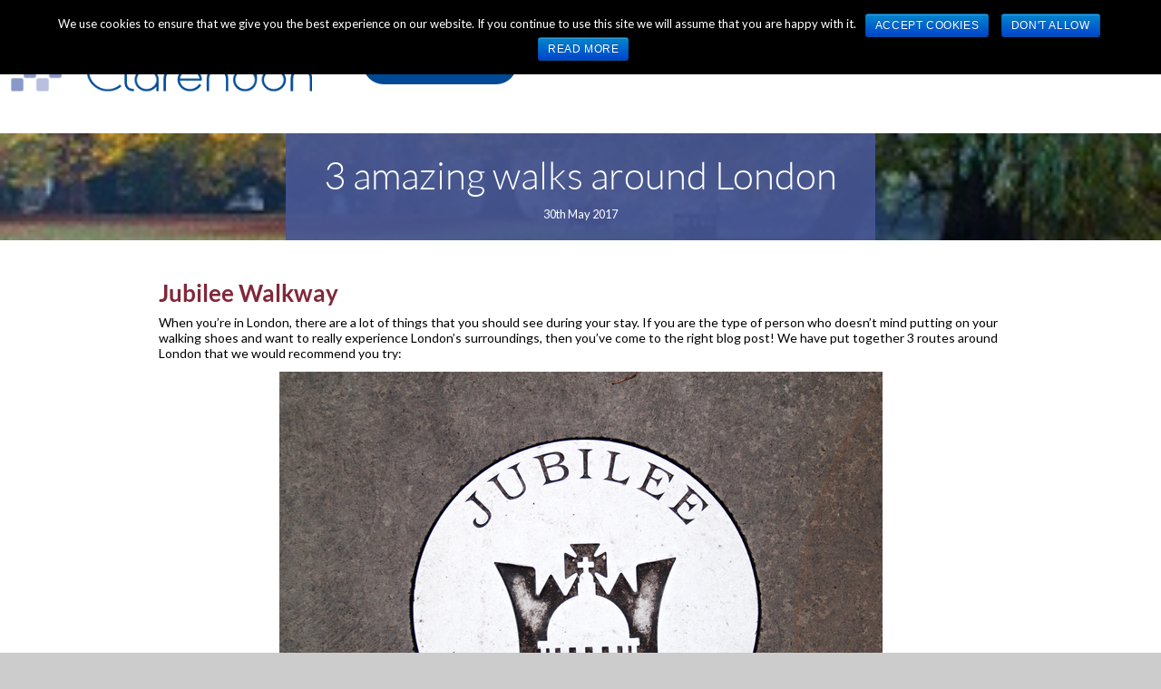

--- FILE ---
content_type: text/html; charset=UTF-8
request_url: https://clarendonlondon.com/3-amazing-walks-around-london/
body_size: 16527
content:

<!DOCTYPE html>
<html lang="en" data-user-agent="Mozilla/5.0 (Macintosh; Intel Mac OS X 10_15_7) AppleWebKit/537.36 (KHTML, like Gecko) Chrome/131.0.0.0 Safari/537.36; ClaudeBot/1.0; +claudebot@anthropic.com)">
<head>
<!-- label:test -->
	<meta charset="UTF-8">
	<meta content='width=device-width, initial-scale=1.0, maximum-scale=1.0, user-scalable=0' name='viewport' />
	<meta name="viewport" content="width=device-width" />
	
	
<!-- This site is optimized with the Yoast SEO plugin v13.2 - https://yoast.com/wordpress/plugins/seo/ -->
<title>3 amazing walks around London - Clarendon Serviced Apartments</title>
<meta name="description" content="We have put together 3 routes around London that we would recommend you try: Jubilee Walkway, Thames Path Walk, Lea Valley Walk"/>
<meta name="robots" content="max-snippet:-1, max-image-preview:large, max-video-preview:-1"/>
<link rel="canonical" href="https://clarendonlondon.com/3-amazing-walks-around-london/" />
<meta property="og:locale" content="en_GB" />
<meta property="og:type" content="article" />
<meta property="og:title" content="3 amazing walks around London - Clarendon Serviced Apartments" />
<meta property="og:description" content="We have put together 3 routes around London that we would recommend you try: Jubilee Walkway, Thames Path Walk, Lea Valley Walk" />
<meta property="og:url" content="https://clarendonlondon.com/3-amazing-walks-around-london/" />
<meta property="og:site_name" content="Clarendon Apartments - Serviced Apartments London" />
<meta property="article:publisher" content="https://www.facebook.com/ClarendonServicedApartments.London/" />
<meta property="article:section" content="Uncategorised" />
<meta property="article:published_time" content="2017-05-30T08:48:02+00:00" />
<meta property="article:modified_time" content="2019-05-08T10:03:02+00:00" />
<meta property="og:updated_time" content="2019-05-08T10:03:02+00:00" />
<meta property="og:image" content="https://clarendonlondon.com/wp-content/uploads/2017/05/Thames-path-walkaway-small.jpg" />
<meta property="og:image:secure_url" content="https://clarendonlondon.com/wp-content/uploads/2017/05/Thames-path-walkaway-small.jpg" />
<meta property="og:image:width" content="300" />
<meta property="og:image:height" content="224" />
<meta name="twitter:card" content="summary" />
<meta name="twitter:description" content="We have put together 3 routes around London that we would recommend you try: Jubilee Walkway, Thames Path Walk, Lea Valley Walk" />
<meta name="twitter:title" content="3 amazing walks around London - Clarendon Serviced Apartments" />
<meta name="twitter:site" content="@clarendonapts" />
<meta name="twitter:image" content="https://clarendonlondon.com/wp-content/uploads/2017/05/Thames-path-walkaway-small.jpg" />
<meta name="twitter:creator" content="@clarendonapts" />
<script type='application/ld+json' class='yoast-schema-graph yoast-schema-graph--main'>{"@context":"https://schema.org","@graph":[{"@type":"WebSite","@id":"https://clarendonlondon.com/#website","url":"https://clarendonlondon.com/","name":"Clarendon Apartments - Serviced Apartments London","inLanguage":"en-GB","description":"We provide the best serviced apartments for business travel."},{"@type":"ImageObject","@id":"https://clarendonlondon.com/3-amazing-walks-around-london/#primaryimage","inLanguage":"en-GB","url":"https://clarendonlondon.com/wp-content/uploads/2017/05/Thames-path-walkaway-small.jpg","width":"300","height":"224","caption":"Thames path walkaway"},{"@type":"WebPage","@id":"https://clarendonlondon.com/3-amazing-walks-around-london/#webpage","url":"https://clarendonlondon.com/3-amazing-walks-around-london/","name":"3 amazing walks around London - Clarendon Serviced Apartments","isPartOf":{"@id":"https://clarendonlondon.com/#website"},"inLanguage":"en-GB","primaryImageOfPage":{"@id":"https://clarendonlondon.com/3-amazing-walks-around-london/#primaryimage"},"datePublished":"2017-05-30T08:48:02+00:00","dateModified":"2019-05-08T10:03:02+00:00","author":{"@id":"https://clarendonlondon.com/#/schema/person/6c080efa92f627dac5e35a84b1f5880f"},"description":"We have put together 3 routes around London that we would recommend you try: Jubilee Walkway, Thames Path Walk, Lea Valley Walk"},{"@type":["Person"],"@id":"https://clarendonlondon.com/#/schema/person/6c080efa92f627dac5e35a84b1f5880f","name":"Cristina C","image":{"@type":"ImageObject","@id":"https://clarendonlondon.com/#authorlogo","inLanguage":"en-GB","url":"https://secure.gravatar.com/avatar/0ac5176fe602598936b63d7777be2e2e?s=96&d=mm&r=g","caption":"Cristina C"},"sameAs":[]}]}</script>
<!-- / Yoast SEO plugin. -->

<link rel='dns-prefetch' href='//maps.googleapis.com' />
<link rel="alternate" type="application/rss+xml" title="Clarendon Apartments - Serviced Apartments London &raquo; 3 amazing walks around London Comments Feed" href="https://clarendonlondon.com/3-amazing-walks-around-london/feed/" />
<link rel='stylesheet' id='wp-block-library-css'  href='https://clarendonlondon.com/wp-includes/css/dist/block-library/style.min.css' type='text/css' media='all' />
<link rel='stylesheet' id='wpsm_ac_pro-font-awesome-front-css'  href='https://clarendonlondon.com/wp-content/plugins/accordion-pro/assets/css/font-awesome/css/font-awesome.min.css' type='text/css' media='all' />
<link rel='stylesheet' id='wpsm_ac_pro_bootstrap-front-css'  href='https://clarendonlondon.com/wp-content/plugins/accordion-pro/assets/css/bootstrap-front.css' type='text/css' media='all' />
<link rel='stylesheet' id='wpsm_ac_pro_animate-css'  href='https://clarendonlondon.com/wp-content/plugins/accordion-pro/assets/css/animate.css' type='text/css' media='all' />
<link rel='stylesheet' id='wpsm_ac_front_font-icon-picker_all-css'  href='https://clarendonlondon.com/wp-content/plugins/accordion-pro/assets/mul-type-icon-picker/icon-picker.css' type='text/css' media='all' />
<link rel='stylesheet' id='wpsm_ac_front_font-icon-picker-glyphicon_style-css'  href='https://clarendonlondon.com/wp-content/plugins/accordion-pro/assets/mul-type-icon-picker/picker/glyphicon.css' type='text/css' media='all' />
<link rel='stylesheet' id='wpsm_ac_front_font-icon-picker-dashicons_style-css'  href='https://clarendonlondon.com/wp-content/plugins/accordion-pro/assets/mul-type-icon-picker/picker/dashicons.css' type='text/css' media='all' />
<link rel='stylesheet' id='wpsm_ac_pro_scrollbar_style-css'  href='https://clarendonlondon.com/wp-content/plugins/accordion-pro/assets/scrollbar/jquery.mCustomScrollbar.css' type='text/css' media='all' />
<link rel='stylesheet' id='cherry-services-css'  href='https://clarendonlondon.com/wp-content/plugins/cherry-services-list/public/assets/css/cherry-services.css' type='text/css' media='all' />
<link rel='stylesheet' id='cherry-services-theme-css'  href='https://clarendonlondon.com/wp-content/plugins/cherry-services-list/public/assets/css/cherry-services-theme.css' type='text/css' media='all' />
<link rel='stylesheet' id='cherry-services-grid-css'  href='https://clarendonlondon.com/wp-content/plugins/cherry-services-list/public/assets/css/cherry-services-grid.css' type='text/css' media='all' />
<link rel='stylesheet' id='font-awesome-css'  href='https://clarendonlondon.com/wp-content/plugins/cherry-search/assets/css/min/font-awesome.min.css' type='text/css' media='all' />
<link rel='stylesheet' id='contact-form-7-css'  href='https://clarendonlondon.com/wp-content/plugins/contact-form-7/includes/css/styles.css' type='text/css' media='all' />
<link rel='stylesheet' id='cookie-notice-front-css'  href='https://clarendonlondon.com/wp-content/plugins/cookie-notice/css/front.min.css' type='text/css' media='all' />
<link rel='stylesheet' id='wpsm_ac-font-awesome-front-css'  href='https://clarendonlondon.com/wp-content/plugins/responsive-accordion-and-collapse/css/font-awesome/css/font-awesome.min.css' type='text/css' media='all' />
<link rel='stylesheet' id='wpsm_ac_bootstrap-front-css'  href='https://clarendonlondon.com/wp-content/plugins/responsive-accordion-and-collapse/css/bootstrap-front.css' type='text/css' media='all' />
<link rel='stylesheet' id='rs-plugin-settings-css'  href='https://clarendonlondon.com/wp-content/plugins/revslider/public/assets/css/rs6.css' type='text/css' media='all' />
<style id='rs-plugin-settings-inline-css' type='text/css'>
#rs-demo-id {}
</style>
<link rel='stylesheet' id='wpsm_tabs_pro_font-icon-picker-glyphicon_style-css'  href='https://clarendonlondon.com/wp-content/plugins/tabs-pro/assets/css/mul-type-icon-picker/picker/glyphicon.css' type='text/css' media='all' />
<link rel='stylesheet' id='wpsm_tabs_pro_font-icon-picker-dashicons_style-css'  href='https://clarendonlondon.com/wp-content/plugins/tabs-pro/assets/css/mul-type-icon-picker/picker/dashicons.css' type='text/css' media='all' />
<link rel='stylesheet' id='wpsm_tabs_pro-font-awesome-front-css'  href='https://clarendonlondon.com/wp-content/plugins/tabs-pro/assets/css/font-awesome/css/font-awesome.min.css' type='text/css' media='all' />
<link rel='stylesheet' id='wpsm_tabs_pro_bootstrap-front-css'  href='https://clarendonlondon.com/wp-content/plugins/tabs-pro/assets/css/bootstrap-front.css' type='text/css' media='all' />
<link rel='stylesheet' id='wpsm_tabs_pro_animate-css'  href='https://clarendonlondon.com/wp-content/plugins/tabs-pro/assets/css/animate.css' type='text/css' media='all' />
<link rel='stylesheet' id='wpsm_tabs_pro_scrollbar_style-css'  href='https://clarendonlondon.com/wp-content/plugins/tabs-pro/assets/css/scrollbar/jquery.mCustomScrollbar.css' type='text/css' media='all' />
<link rel='stylesheet' id='wpsm_tabs_r-font-awesome-front-css'  href='https://clarendonlondon.com/wp-content/plugins/tabs-responsive/assets/css/font-awesome/css/font-awesome.min.css' type='text/css' media='all' />
<link rel='stylesheet' id='wpsm_tabs_r_bootstrap-front-css'  href='https://clarendonlondon.com/wp-content/plugins/tabs-responsive/assets/css/bootstrap-front.css' type='text/css' media='all' />
<link rel='stylesheet' id='wpsm_tabs_r_animate-css'  href='https://clarendonlondon.com/wp-content/plugins/tabs-responsive/assets/css/animate.css' type='text/css' media='all' />
<link rel='stylesheet' id='ct-style-css'  href='https://clarendonlondon.com/wp-content/plugins/vc-countdown-timer/assets/css/custom.css' type='text/css' media='all' />
<link rel='stylesheet' id='wsl-widget-css'  href='https://clarendonlondon.com/wp-content/plugins/wordpress-social-login/assets/css/style.css' type='text/css' media='all' />
<link rel='stylesheet' id='tm-timeline-css-css'  href='https://clarendonlondon.com/wp-content/plugins/tm-timeline/css/tm-timeline.css' type='text/css' media='all' />
<link rel='stylesheet' id='slider-pro-css'  href='https://clarendonlondon.com/wp-content/plugins/cherry-projects/public/assets/css/slider-pro.min.css' type='text/css' media='all' />
<link rel='stylesheet' id='dashicons-css'  href='https://clarendonlondon.com/wp-includes/css/dashicons.min.css' type='text/css' media='all' />
<link rel='stylesheet' id='magnific-popup-css'  href='https://clarendonlondon.com/wp-content/plugins/cherry-projects/public/assets/css/magnific-popup.css' type='text/css' media='all' />
<link rel='stylesheet' id='cherry-projects-styles-css'  href='https://clarendonlondon.com/wp-content/plugins/cherry-projects/public/assets/css/styles.css' type='text/css' media='all' />
<link rel='stylesheet' id='cherry-handler-css-css'  href='https://clarendonlondon.com/wp-content/plugins/cherry-projects/cherry-framework/modules/cherry-handler/assets/css/cherry-handler-styles.min.css' type='text/css' media='all' />
<link rel='stylesheet' id='tablepress-default-css'  href='https://clarendonlondon.com/wp-content/tablepress-combined.min.css' type='text/css' media='all' />
<link rel='stylesheet' id='tablepress-responsive-tables-css'  href='https://clarendonlondon.com/wp-content/plugins/tablepress-responsive-tables/css/tablepress-responsive.min.css' type='text/css' media='all' />
<link rel='stylesheet' id='wp-add-custom-css-css'  href='https://clarendonlondon.com?display_custom_css=css&#038;ver=5.3.20' type='text/css' media='all' />
<script type='text/javascript' src='https://clarendonlondon.com/wp-includes/js/jquery/jquery.js'></script>
<script type='text/javascript' src='https://clarendonlondon.com/wp-includes/js/jquery/jquery-migrate.min.js'></script>
<script type='text/javascript' src='https://clarendonlondon.com/wp-content/plugins/accordion-pro/assets/scrollbar/jquery.mCustomScrollbar.concat.min.js'></script>
<script type='text/javascript'>
/* <![CDATA[ */
var cnArgs = {"ajaxurl":"https:\/\/clarendonlondon.com\/wp-admin\/admin-ajax.php","hideEffect":"slide","onScroll":"no","onScrollOffset":"100","onClick":"","cookieName":"cookie_notice_accepted","cookieTime":"2592000","cookieTimeRejected":"2592000","cookiePath":"\/","cookieDomain":"","redirection":"","cache":"1","refuse":"yes","revoke_cookies":"0","revoke_cookies_opt":"automatic","secure":"1"};
/* ]]> */
</script>
<script type='text/javascript' src='https://clarendonlondon.com/wp-content/plugins/cookie-notice/js/front.min.js'></script>
<script type='text/javascript' src='https://clarendonlondon.com/wp-content/plugins/tabs-pro/assets/js/bootstrap-tabcollapse.js'></script>
<script type='text/javascript' src='https://clarendonlondon.com/wp-content/plugins/tabs-pro/assets/js/scrollbar/jquery.mCustomScrollbar.concat.min.js'></script>
<script type='text/javascript'>
/* <![CDATA[ */
var wpgmza_google_api_status = {"message":"Enqueued","code":"ENQUEUED"};
/* ]]> */
</script>
<script type='text/javascript' src='https://clarendonlondon.com/wp-content/plugins/wp-google-maps/wpgmza_data.js'></script>
<script type="text/javascript" src="https://maps.googleapis.com/maps/api/js?v=3.37&#038;key=AIzaSyDPNkZR6fzqHWhW4Xy_uok4eoJSruGZXRU&#038;libraries=places&#038;ver=5.3.20" defer></script>
<script type="text/javascript" src="https://clarendonlondon.com/wp-content/themes/clarendon/js/custom.js" async defer></script>
<script type="text/javascript" src="https://clarendonlondon.com/wp-content/themes/clarendon/js/bundle.js" defer></script>
<script type="text/javascript" src="https://clarendonlondon.com/wp-content/themes/clarendon/js/featherlight.min.js" async defer></script>
<script type="text/javascript" src="https://clarendonlondon.com/wp-content/themes/clarendon/js/blog.js" async defer></script>
<script type="text/javascript" src="https://clarendonlondon.com/wp-content/themes/clarendon/js/E-v1.js" async defer></script>
<link rel='https://api.w.org/' href='https://clarendonlondon.com/wp-json/' />
<link rel="EditURI" type="application/rsd+xml" title="RSD" href="https://clarendonlondon.com/xmlrpc.php?rsd" />
<link rel="wlwmanifest" type="application/wlwmanifest+xml" href="https://clarendonlondon.com/wp-includes/wlwmanifest.xml" /> 
<meta name="generator" content="WordPress 5.3.20" />
<link rel='shortlink' href='https://clarendonlondon.com/?p=8866' />
<link rel="alternate" type="application/json+oembed" href="https://clarendonlondon.com/wp-json/oembed/1.0/embed?url=https%3A%2F%2Fclarendonlondon.com%2F3-amazing-walks-around-london%2F" />
<link rel="alternate" type="text/xml+oembed" href="https://clarendonlondon.com/wp-json/oembed/1.0/embed?url=https%3A%2F%2Fclarendonlondon.com%2F3-amazing-walks-around-london%2F&#038;format=xml" />

<!-- This site is using AdRotate v5.7 to display their advertisements - https://ajdg.solutions/ -->
<!-- AdRotate CSS -->
<style type="text/css" media="screen">
	.g { margin:0px; padding:0px; overflow:hidden; line-height:1; zoom:1; }
	.g img { height:auto; }
	.g-col { position:relative; float:left; }
	.g-col:first-child { margin-left: 0; }
	.g-col:last-child { margin-right: 0; }
	@media only screen and (max-width: 480px) {
		.g-col, .g-dyn, .g-single { width:100%; margin-left:0; margin-right:0; }
	}
</style>
<!-- /AdRotate CSS -->

<meta name="generator" content="Powered by WPBakery Page Builder - drag and drop page builder for WordPress."/>
<style type="text/css">.broken_link, a.broken_link {
	text-decoration: line-through;
}</style><meta name="generator" content="Powered by Slider Revolution 6.2.2 - responsive, Mobile-Friendly Slider Plugin for WordPress with comfortable drag and drop interface." />
<script type="text/javascript">function setREVStartSize(e){			
			try {								
				var pw = document.getElementById(e.c).parentNode.offsetWidth,
					newh;
				pw = pw===0 || isNaN(pw) ? window.innerWidth : pw;
				e.tabw = e.tabw===undefined ? 0 : parseInt(e.tabw);
				e.thumbw = e.thumbw===undefined ? 0 : parseInt(e.thumbw);
				e.tabh = e.tabh===undefined ? 0 : parseInt(e.tabh);
				e.thumbh = e.thumbh===undefined ? 0 : parseInt(e.thumbh);
				e.tabhide = e.tabhide===undefined ? 0 : parseInt(e.tabhide);
				e.thumbhide = e.thumbhide===undefined ? 0 : parseInt(e.thumbhide);
				e.mh = e.mh===undefined || e.mh=="" || e.mh==="auto" ? 0 : parseInt(e.mh,0);		
				if(e.layout==="fullscreen" || e.l==="fullscreen") 						
					newh = Math.max(e.mh,window.innerHeight);				
				else{					
					e.gw = Array.isArray(e.gw) ? e.gw : [e.gw];
					for (var i in e.rl) if (e.gw[i]===undefined || e.gw[i]===0) e.gw[i] = e.gw[i-1];					
					e.gh = e.el===undefined || e.el==="" || (Array.isArray(e.el) && e.el.length==0)? e.gh : e.el;
					e.gh = Array.isArray(e.gh) ? e.gh : [e.gh];
					for (var i in e.rl) if (e.gh[i]===undefined || e.gh[i]===0) e.gh[i] = e.gh[i-1];
										
					var nl = new Array(e.rl.length),
						ix = 0,						
						sl;					
					e.tabw = e.tabhide>=pw ? 0 : e.tabw;
					e.thumbw = e.thumbhide>=pw ? 0 : e.thumbw;
					e.tabh = e.tabhide>=pw ? 0 : e.tabh;
					e.thumbh = e.thumbhide>=pw ? 0 : e.thumbh;					
					for (var i in e.rl) nl[i] = e.rl[i]<window.innerWidth ? 0 : e.rl[i];
					sl = nl[0];									
					for (var i in nl) if (sl>nl[i] && nl[i]>0) { sl = nl[i]; ix=i;}															
					var m = pw>(e.gw[ix]+e.tabw+e.thumbw) ? 1 : (pw-(e.tabw+e.thumbw)) / (e.gw[ix]);					

					newh =  (e.type==="carousel" && e.justify==="true" ? e.gh[ix] : (e.gh[ix] * m)) + (e.tabh + e.thumbh);
				}			
				
				if(window.rs_init_css===undefined) window.rs_init_css = document.head.appendChild(document.createElement("style"));					
				document.getElementById(e.c).height = newh;
				window.rs_init_css.innerHTML += "#"+e.c+"_wrapper { height: "+newh+"px }";				
			} catch(e){
				console.log("Failure at Presize of Slider:" + e)
			}					   
		  };</script>
<noscript><style> .wpb_animate_when_almost_visible { opacity: 1; }</style></noscript>	<!--[if lte IE 9]>
	<link rel="stylesheet" href="https://clarendonlondon.com/wp-content/themes/clarendon/css/ie9.css">
	<![endif]-->
	<link rel="stylesheet" href="https://clarendonlondon.com/wp-content/themes/clarendon/new_style.css">
<link rel='stylesheet' id='dashicons-css'  href='https://clarendonlondon.com/wp-includes/css/dashicons.min.css?ver=4.9.8' type='text/css' media='all' />
<link rel='stylesheet' id='admin-bar-css'  href='https://clarendonlondon.com/wp-includes/css/admin-bar.min.css?ver=4.9.8' type='text/css' media='all' />
<link rel='stylesheet' id='wapuula-preloader-css'  href='https://clarendonlondon.com/wp-content/themes/wapuula/assets/css/preloader.css?ver=1.0.0' type='text/css' media='all' />

<link rel='stylesheet' id='jquery-swiper-css'  href='https://clarendonlondon.com/wp-content/themes/wapuula/assets/css/swiper.min.css?ver=3.3.0' type='text/css' media='all' />
<link rel='stylesheet' id='cherry-services-css'  href='https://clarendonlondon.com/wp-content/plugins/cherry-services-list/public/assets/css/cherry-services.css?ver=1.4.6' type='text/css' media='all' />
<link rel='stylesheet' id='cherry-services-theme-css'  href='https://clarendonlondon.com/wp-content/plugins/cherry-services-list/public/assets/css/cherry-services-theme.css?ver=1.4.6' type='text/css' media='all' />
<link rel='stylesheet' id='contact-form-7-css'  href='https://clarendonlondon.com/wp-content/plugins/contact-form-7/includes/css/styles.css?ver=5.0.2' type='text/css' media='all' />
<style id='rs-plugin-settings-inline-css' type='text/css'>
#rs-demo-id {}
</style>
<link rel='stylesheet' id='ct-style-css'  href='https://clarendonlondon.com/wp-content/plugins/vc-countdown-timer/assets/css/custom.css?ver=4.9.8' type='text/css' media='all' />
<link rel='stylesheet' id='wsl-widget-css'  href='https://clarendonlondon.com/wp-content/plugins/wordpress-social-login/assets/css/style.css?ver=4.9.8' type='text/css' media='all' />
<link rel='stylesheet' id='tm-timeline-css-css'  href='https://clarendonlondon.com/wp-content/plugins/tm-timeline/css/tm-timeline.css?ver=1.1.1' type='text/css' media='all' />
<link rel='stylesheet' id='lvca-accordion-css'  href='https://clarendonlondon.com/wp-content/plugins/addons-for-visual-composer/includes/addons/accordion/css/style.css?ver=1.6.1' type='text/css' media='all' />
<link rel='stylesheet' id='lvca-slick-css'  href='https://clarendonlondon.com/wp-content/plugins/addons-for-visual-composer/assets/css/slick.css?ver=1.6.1' type='text/css' media='all' />
<link rel='stylesheet' id='lvca-carousel-css'  href='https://clarendonlondon.com/wp-content/plugins/addons-for-visual-composer/includes/addons/carousel/css/style.css?ver=1.6.1' type='text/css' media='all' />
<link rel='stylesheet' id='lvca-clients-css'  href='https://clarendonlondon.com/wp-content/plugins/addons-for-visual-composer/includes/addons/clients/css/style.css?ver=1.6.1' type='text/css' media='all' />
<link rel='stylesheet' id='lvca-heading-css'  href='https://clarendonlondon.com/wp-content/plugins/addons-for-visual-composer/includes/addons/heading/css/style.css?ver=1.6.1' type='text/css' media='all' />
<link rel='stylesheet' id='lvca-odometers-css'  href='https://clarendonlondon.com/wp-content/plugins/addons-for-visual-composer/includes/addons/odometers/css/style.css?ver=1.6.1' type='text/css' media='all' />
<link rel='stylesheet' id='lvca-piecharts-css'  href='https://clarendonlondon.com/wp-content/plugins/addons-for-visual-composer/includes/addons/piecharts/css/style.css?ver=1.6.1' type='text/css' media='all' />
<link rel='stylesheet' id='lvca-portfolio-css'  href='https://clarendonlondon.com/wp-content/plugins/addons-for-visual-composer/includes/addons/portfolio/css/style.css?ver=1.6.1' type='text/css' media='all' />
<link rel='stylesheet' id='lvca-posts-carousel-css'  href='https://clarendonlondon.com/wp-content/plugins/addons-for-visual-composer/includes/addons/posts-carousel/css/style.css?ver=1.6.1' type='text/css' media='all' />
<link rel="stylesheet" href="https://use.fontawesome.com/releases/v5.3.1/css/all.css" integrity="sha384-mzrmE5qonljUremFsqc01SB46JvROS7bZs3IO2EmfFsd15uHvIt+Y8vEf7N7fWAU" crossorigin="anonymous">
<link rel='stylesheet' id='lvca-pricing-table-css'  href='https://clarendonlondon.com/wp-content/plugins/addons-for-visual-composer/includes/addons/pricing-table/css/style.css?ver=1.6.1' type='text/css' media='all' />
<link rel='stylesheet' id='lvca-services-css'  href='https://clarendonlondon.com/wp-content/plugins/addons-for-visual-composer/includes/addons/services/css/style.css?ver=1.6.1' type='text/css' media='all' />
<link rel='stylesheet' id='lvca-stats-bar-css'  href='https://clarendonlondon.com/wp-content/plugins/addons-for-visual-composer/includes/addons/stats-bar/css/style.css?ver=1.6.1' type='text/css' media='all' />
<link rel='stylesheet' id='lvca-tabs-css'  href='https://clarendonlondon.com/wp-content/plugins/addons-for-visual-composer/includes/addons/tabs/css/style.css?ver=1.6.1' type='text/css' media='all' />
<link rel='stylesheet' id='lvca-team-members-css'  href='https://clarendonlondon.com/wp-content/plugins/addons-for-visual-composer/includes/addons/team/css/style.css?ver=1.6.1' type='text/css' media='all' />
<link rel='stylesheet' id='lvca-testimonials-css'  href='https://clarendonlondon.com/wp-content/plugins/addons-for-visual-composer/includes/addons/testimonials/css/style.css?ver=1.6.1' type='text/css' media='all' />
<link rel='stylesheet' id='lvca-flexslider-css'  href='https://clarendonlondon.com/wp-content/plugins/addons-for-visual-composer/assets/css/flexslider.css?ver=1.6.1' type='text/css' media='all' />
<link rel='stylesheet' id='lvca-testimonials-slider-css'  href='https://clarendonlondon.com/wp-content/plugins/addons-for-visual-composer/includes/addons/testimonials-slider/css/style.css?ver=1.6.1' type='text/css' media='all' />

<link rel='stylesheet' id='magnific-popup-css'  href='https://clarendonlondon.com/wp-content/themes/wapuula/assets/css/magnific-popup.min.css?ver=1.1.0' type='text/css' media='all' />
<link rel='stylesheet' id='cherry-projects-styles-css'  href='https://clarendonlondon.com/wp-content/plugins/cherry-projects/public/assets/css/styles.css?ver=1.2.11' type='text/css' media='all' />
<link rel='stylesheet' id='cherry-google-fonts-wapuula-css'  href='//fonts.googleapis.com/css?family=Lato%3A400%2C300%7CMontserrat%3A400%2C500%2C700&#038;subset=latin&#038;ver=4.9.8' type='text/css' media='all' />
<link rel='stylesheet' id='js_composer_front-css'  href='https://clarendonlondon.com/wp-content/plugins/js_composer/assets/css/js_composer.min.css?ver=5.2.1' type='text/css' media='all' />
<link rel='stylesheet' id='lvca-frontend-styles-css'  href='https://clarendonlondon.com/wp-content/plugins/addons-for-visual-composer/assets/css/lvca-frontend.css?ver=1.6.1' type='text/css' media='all' />
<link rel='stylesheet' id='lvca-icomoon-styles-css'  href='https://clarendonlondon.com/wp-content/plugins/addons-for-visual-composer/assets/css/icomoon.css?ver=1.6.1' type='text/css' media='all' />
<link rel='stylesheet' id='cherry-team-css'  href='https://clarendonlondon.com/wp-content/plugins/cherry-team-members/public/assets/css/cherry-team.css?ver=1.4.5' type='text/css' media='all' />
<link rel='stylesheet' id='cherry-team-grid-css'  href='https://clarendonlondon.com/wp-content/plugins/cherry-team-members/public/assets/css/cherry-team-grid.css?ver=1.4.5' type='text/css' media='all' />
<link rel='stylesheet' id='linear-icons-css'  href='https://clarendonlondon.com/wp-content/themes/wapuula/assets/css/linearicons.css?ver=1.0.0' type='text/css' media='all' />
<link rel='stylesheet' id='nucleo-outline-css'  href='https://clarendonlondon.com/wp-content/themes/wapuula/assets/css/nucleo-outline.css?ver=1.0.0' type='text/css' media='all' />
<link rel='stylesheet' id='wapuula-theme-style-css'  href='https://clarendonlondon.com/wp-content/themes/wapuula/style.css?ver=4.9.8' type='text/css' media='all' />
<script type='text/javascript' src='https://clarendonlondon.com/wp-content/plugins/addons-for-visual-composer/includes/addons/accordion/js/accordion.min.js?ver=1.6.1'></script>
<script type='text/javascript' src='https://clarendonlondon.com/wp-content/plugins/addons-for-visual-composer/assets/js/slick.min.js?ver=1.6.1'></script>
<script type='text/javascript' src='https://clarendonlondon.com/wp-content/plugins/addons-for-visual-composer/assets/js/jquery.waypoints.min.js?ver=1.6.1'></script>
<script type='text/javascript' src='https://clarendonlondon.com/wp-content/plugins/addons-for-visual-composer/assets/js/jquery.stats.min.js?ver=1.6.1'></script>
<script type='text/javascript' src='https://clarendonlondon.com/wp-content/plugins/addons-for-visual-composer/includes/addons/odometers/js/odometer.js?ver=1.6.1'></script>
<script type='text/javascript' src='https://clarendonlondon.com/wp-content/plugins/addons-for-visual-composer/includes/addons/piecharts/js/piechart.min.js?ver=1.6.1'></script>
<script type='text/javascript' src='https://clarendonlondon.com/wp-content/plugins/addons-for-visual-composer/assets/js/isotope.pkgd.min.js?ver=1.6.1'></script>
<script type='text/javascript' src='https://clarendonlondon.com/wp-content/plugins/addons-for-visual-composer/assets/js/imagesloaded.pkgd.min.js?ver=1.6.1'></script>
<script type='text/javascript' src='https://clarendonlondon.com/wp-content/plugins/addons-for-visual-composer/includes/addons/portfolio/js/portfolio.min.js?ver=1.6.1'></script>
<script type='text/javascript' src='https://clarendonlondon.com/wp-content/plugins/addons-for-visual-composer/includes/addons/posts-carousel/js/posts-carousel.min.js?ver=1.6.1'></script>
<script type='text/javascript' src='https://clarendonlondon.com/wp-content/plugins/addons-for-visual-composer/includes/addons/spacer/js/spacer.min.js?ver=1.6.1'></script>
<script type='text/javascript' src='https://clarendonlondon.com/wp-content/plugins/addons-for-visual-composer/includes/addons/stats-bar/js/stats-bar.min.js?ver=1.6.1'></script>
<link href="https://clarendonlondon.com/wp-content/themes/clarendon/css/bundle_combined.min.css" rel="stylesheet" type="text/css">
<script type='text/javascript' src='https://clarendonlondon.com/wp-content/plugins/addons-for-visual-composer/includes/addons/tabs/js/tabs.min.js?ver=1.6.1'></script>
<script type='text/javascript' src='https://clarendonlondon.com/wp-content/plugins/addons-for-visual-composer/assets/js/jquery.flexslider.min.js?ver=1.6.1'></script>
<script type='text/javascript' src='https://clarendonlondon.com/wp-content/plugins/addons-for-visual-composer/includes/addons/testimonials-slider/js/testimonials.min.js?ver=1.6.1'></script>
<meta name="generator" content="WordPress 4.9.8" />
<meta name="generator" content="Powered by Visual Composer - drag and drop page builder for WordPress."/>
<style type="text/css" media="print">#wpadminbar { display:none; }
<script src="https://kit.fontawesome.com/d6700569c7.js" crossorigin="anonymous"></script>
	<script>
	//notes
		window.regions = [];
		window.apartments = [];
	</script>
	
	
<style type="text/css" media="screen">
	</style>


<script type="text/javascript" src="https://api.feefo.com/api/javascript/clarendon-serviced-apartments" async></script>
	<script type="text/javascript" src="https://www.clarendonlondon.com/wp-content/plugins/hmenu//assets/js/frontend_script.js"></script>
	<script type="text/javascript" src="https://www.clarendonlondon.com/wp-content/plugins/hmenu//assets/js/frontend_dimensions.js"></script>
	<script type="text/javascript" src="https://www.clarendonlondon.com/wp-content/plugins/hmenu/_frontend_files/_js_files/hero_script.js"></script>
</head>
<body class="post-template-default single single-post postid-8866 single-format-standard cookies-not-set do-etfw wpb-js-composer js-comp-ver-6.1 vc_responsive" itemscope itemtype="http://schema.org/Organization">
	<div class="body-wrap" style="margin-top: 0px !important;">
		<header id="masthead" class="site-header style-1" role="banner"> <script type="text/javascript"> jQuery(function(){ hmenu_activate_menu('1','https://clarendonlondon.com/3-amazing-walks-around-london/'); }); </script> <link rel="stylesheet" property="stylesheet" id="hmenu-1-general-css" href="https://clarendonlondon.com/wp-content/plugins/hmenu//_frontend_files/_menu_1/_css/hero_menu_styles.css" type="text/css" media="all"><link href="https://fonts.googleapis.com/css?family=Lato|Open+Sans" rel="stylesheet" type="text/css"><div class="hmenu_wrapper_state_1"><div id="hmenu_load_1" style="display:none" class="hmenu_load_menu hmenu_unique_menu_1" data-menu-id="1"> <!-- BEGIN: MAIN --> <div id="hmenu_holder_1" class="hmenu_main_holder hmenu_main_bg_color" > <div class="hmenu_eyebrow"> <div class="hmenu_eyebrow_inner"> <div class="hmenu_eyebrow_left"> <div class="contact-block__item contact-block__item--icon"><i class="contact-block__icon fa fa-phone" style="color: #81283a;"></i><span class="contact-block__text" style="font-size:13px; font-family: Lato;"><a href="tel:+44 (0) 1784 489 200" style="color: #014994">+44 (0) 1784 489 200</a></span>&nbsp;&nbsp;&nbsp;&nbsp;&nbsp;&nbsp;<i class="contact-block__icon fa fa-info" style="color: #81283a;"></i><span class="contact-block__text" style="font-size:13px; font-family: Lato;"><a>Mon - Fri 8:00am - 6:00pm GMT</a></span></div></div> </div> </div> <!-- BEGIN: INNER --> <div class="hmenu_inner_holder"> <div class="menu_responsive_label"></div> <!-- BEGIN: LEFT --> <div class="hmenu_left"> <!-- BEGIN: LOGO --> <div class="hmenu_logo"> <a href="https://clarendonlondon.com" target="_self"> <img class="logo_main" alt="Clarendon London Serviced Apartments" src="https://clarendonlondon.com/wp-content/themes/clarendon/img/clare_logo4.png"> </a> </div> <div class="hmenu_grp_devider"></div> <!-- END: LOGO --> </div> <!-- END: LEFT --> <!-- BEGIN: CENTER --> <div class="hmenu_center"> <!-- BEGIN: NAV --> <div class="hmenu_navigation_holder"> <ul class="hmenu_navigation_root hmenu_hover_color hmenu_underline_hover"><li class=""><a title="" href="https://clarendonlondon.com/#" target="_self" ><div class="hmenu_wrap hmenu_nav_uni_10 icon_hero_default_thin_e600"><span>ABOUT</span></div></a><div class="hmenu_item_devider"></div><div class="hmenu_submenu hmenu_sub " data-menu-level="0"><ul class="hmenu_navigation_root "><li class=""><a href="https://clarendonlondon.com/why-clarendon/" target="_self" title="" ><div class="hmenu_no_sub hmenu_wrap hmenu_nav_uni_11"><span>Why Clarendon</span></div></a></li><li class=""><a href="https://clarendonlondon.com/why_serviced_apartments/" target="_self" title="" ><div class="hmenu_no_sub hmenu_wrap hmenu_nav_uni_12"><span>Why Serviced Apartments</span></div></a></li><li class=""><a href="https://clarendonlondon.com/our-services/" target="_self" title="" ><div class="hmenu_no_sub hmenu_wrap hmenu_nav_uni_13"><span>Our services</span></div></a></li><li class=""><a href="https://clarendonlondon.com/our-clients/" target="_self" title="" ><div class="hmenu_no_sub hmenu_wrap hmenu_nav_uni_14"><span>Our Clients</span></div></a></li><li class=""><a href="https://clarendonlondon.com/30years/" target="_self" title="" ><div class="hmenu_no_sub hmenu_wrap hmenu_nav_uni_7"><span>30 Years</span></div></a></li><li class=""><a href="https://clarendonlondon.com/testimonials/" target="_self" title="" ><div class="hmenu_no_sub hmenu_wrap hmenu_nav_uni_56"><span>Testimonials</span></div></a></li></ul></div></li><li class="hmenu_mega_li "><a href="https://clarendonlondon.com/serviced-apartments/" target="_self" title=""><div class="hmenu_wrap hmenu_nav_uni_51 hmenu_mega_menu icon_hero_default_thin_e600"><span>LOCATIONS</span></div></a><div class="hmenu_item_devider"></div> <!-- BEGIN: MEGA --> <div class="hmenu_submenu hmenu_mega_sub hmenu_drop_devider" > <!-- MEGA SUB --> <div class="hmenu_mega_inner"> <!-- BEGIN: COL --> <div class="hmenu_col_2 " data-type="list" data-id="9"> <div class="hmenu_inner_col hmenu_col_load"> </div> </div> <!-- END: COL --><!-- BEGIN: COL --> <div class="hmenu_col_2 " data-type="list" data-id="1"> <div class="hmenu_inner_col hmenu_col_load"> <a href="https://clarendonlondon.com/serviced-apartments/bank/" target="_self" id="hmenu_list_item_uni_42" class="hmenu_list_item hmenu_item_0 " style="color:#CCC; font-size:20px"><div class="hmenu_list_content"><h3>Bank</h3></div></a><a href="https://clarendonlondon.com/serviced-apartments/temple/" target="_self" id="hmenu_list_item_uni_6" class="hmenu_list_item hmenu_item_1 " style="color:#CCC; font-size:20px"><div class="hmenu_list_content"><h3>Blackfriars</h3></div></a><a href="https://clarendonlondon.com/serviced-apartments/canary-wharf/" target="_self" id="hmenu_list_item_uni_1" class="hmenu_list_item hmenu_item_2 " style="color:#CCC; font-size:20px"><div class="hmenu_list_content"><h3>Canary Wharf</h3></div></a><a href="https://clarendonlondon.com/serviced-apartments/city-bishopsgate/" target="_self" id="hmenu_list_item_uni_4" class="hmenu_list_item hmenu_item_3 " style="color:#CCC; font-size:20px"><div class="hmenu_list_content"><h3>City</h3></div></a><a href="https://clarendonlondon.com/serviced-apartments/covent-garden/" target="_self" id="hmenu_list_item_uni_7" class="hmenu_list_item hmenu_item_4 " style="color:#CCC; font-size:20px"><div class="hmenu_list_content"><h3>Covent Garden</h3></div></a><a href="https://clarendonlondon.com/serviced-apartments/docklands/" target="_self" id="hmenu_list_item_uni_43" class="hmenu_list_item hmenu_item_5 " style="color:#CCC; font-size:20px"><div class="hmenu_list_content"><h3>Docklands</h3></div></a> </div> </div> <!-- END: COL --><!-- BEGIN: COL --> <div class="hmenu_col_2 " data-type="list" data-id="3"> <div class="hmenu_inner_col hmenu_col_load"> <a href="https://clarendonlondon.com/serviced-apartments/farringdon/" target="_self" id="hmenu_list_item_uni_56" class="hmenu_list_item hmenu_item_0 " style="color:#CCC; font-size:20px"><div class="hmenu_list_content"><h3>Farringdon</h3></div></a><a href="https://clarendonlondon.com/serviced-apartments/fitzrovia/" target="_self" id="hmenu_list_item_uni_57" class="hmenu_list_item hmenu_item_1 " style="color:#CCC; font-size:20px"><div class="hmenu_list_content"><h3>Fitzrovia</h3></div></a><a href="https://clarendonlondon.com/serviced-apartments/holborn/" target="_self" id="hmenu_list_item_uni_47" class="hmenu_list_item hmenu_item_2 " style="color:#CCC; font-size:20px"><div class="hmenu_list_content"><h3>Holborn</h3></div></a><a href="https://clarendonlondon.com/serviced-apartments/kings-cross/" target="_self" id="hmenu_list_item_uni_64" class="hmenu_list_item hmenu_item_3 " style="color:#CCC; font-size:20px"><div class="hmenu_list_content"><h3>King’s Cross</h3></div></a><a href="https://clarendonlondon.com/serviced-apartments/leicester-square/" target="_self" id="hmenu_list_item_uni_27" class="hmenu_list_item hmenu_item_4 " style="color:#CCC; font-size:20px"><div class="hmenu_list_content"><h3>Leicester Square</h3></div></a><a href="https://clarendonlondon.com/serviced-apartments/london-bridge/" target="_self" id="hmenu_list_item_uni_69" class="hmenu_list_item hmenu_item_5 " style="color:#CCC; font-size:20px"><div class="hmenu_list_content"><h3>London Bridge</h3></div></a> </div> </div> <!-- END: COL --><!-- BEGIN: COL --> <div class="hmenu_col_2 " data-type="list" data-id="5"> <div class="hmenu_inner_col hmenu_col_load"> <a href="https://clarendonlondon.com/serviced-apartments/liverpool-street/" target="_self" id="hmenu_list_item_uni_58" class="hmenu_list_item hmenu_item_0 " style="color:#CCC; font-size:20px"><div class="hmenu_list_content"><h3>Liverpool Street</h3></div></a><a href="https://clarendonlondon.com/serviced-apartments/marylebone/" target="_self" id="hmenu_list_item_uni_59" class="hmenu_list_item hmenu_item_1 " style="color:#CCC; font-size:20px"><div class="hmenu_list_content"><h3>Marylebone</h3></div></a><a href="https://clarendonlondon.com/serviced-apartments/old-street/" target="_self" id="hmenu_list_item_uni_60" class="hmenu_list_item hmenu_item_2 " style="color:#CCC; font-size:20px"><div class="hmenu_list_content"><h3>Old Street</h3></div></a><a href="https://clarendonlondon.com/serviced-apartments/oxford-circus/" target="_self" id="hmenu_list_item_uni_61" class="hmenu_list_item hmenu_item_3 " style="color:#CCC; font-size:20px"><div class="hmenu_list_content"><h3>Oxford Circus</h3></div></a><a href="https://clarendonlondon.com/serviced-apartments/piccadilly-circus/" target="_self" id="hmenu_list_item_uni_63" class="hmenu_list_item hmenu_item_4 " style="color:#CCC; font-size:20px"><div class="hmenu_list_content"><h3>Piccadilly Circus</h3></div></a><a href="https://clarendonlondon.com/serviced-apartments/shoreditch/" target="_self" id="hmenu_list_item_uni_70" class="hmenu_list_item hmenu_item_5 " style="color:#CCC; font-size:20px"><div class="hmenu_list_content"><h3>Shoreditch</h3></div></a> </div> </div> <!-- END: COL --><!-- BEGIN: COL --> <div class="hmenu_col_2 " data-type="list" data-id="2"> <div class="hmenu_inner_col hmenu_col_load"> <a href="https://clarendonlondon.com/serviced-apartments/soho/" target="_self" id="hmenu_list_item_uni_51" class="hmenu_list_item hmenu_item_0 " style="color:#CCC; font-size:20px"><div class="hmenu_list_content"><h3>Soho</h3></div></a><a href="https://clarendonlondon.com/serviced-apartments/staines/" target="_self" id="hmenu_list_item_uni_52" class="hmenu_list_item hmenu_item_1 " style="color:#CCC; font-size:20px"><div class="hmenu_list_content"><h3>Staines</h3></div></a><a href="https://clarendonlondon.com/serviced-apartments/city-tower-hill/" target="_self" id="hmenu_list_item_uni_53" class="hmenu_list_item hmenu_item_2 " style="color:#CCC; font-size:20px"><div class="hmenu_list_content"><h3>Tower Hill</h3></div></a><a href="https://clarendonlondon.com/serviced-apartments/victoria/" target="_self" id="hmenu_list_item_uni_54" class="hmenu_list_item hmenu_item_3 " style="color:#CCC; font-size:20px"><div class="hmenu_list_content"><h3>Victoria</h3></div></a><a href="https://clarendonlondon.com/serviced-apartments/walthamstow/" target="_self" id="hmenu_list_item_uni_71" class="hmenu_list_item hmenu_item_4 " style="color:#CCC; font-size:20px"><div class="hmenu_list_content"><h3>Walthamstow</h3></div></a><a href="https://clarendonlondon.com/serviced-apartments/waterloo/" target="_self" id="hmenu_list_item_uni_72" class="hmenu_list_item hmenu_item_5 " style="color:#CCC; font-size:20px"><div class="hmenu_list_content"><h3>Waterloo</h3></div></a><a href="https://clarendonlondon.com/serviced-apartments/" target="_self" id="hmenu_list_item_uni_55" class="hmenu_list_item hmenu_item_6 " style="color:#CCC; font-size:10px"><div class="hmenu_list_content"><h3>View All</h3></div></a> </div> </div> <!-- END: COL --><!-- BEGIN: COL --> <div class="hmenu_col_2 " data-type="list" data-id="10"> <div class="hmenu_inner_col hmenu_col_load"> </div> </div> <!-- END: COL --> </div> </div> <!-- END: MEGA --> </li><li class=""><a href="https://clarendonlondon.com/faq/" target="_self" title="" ><div class="hmenu_no_sub hmenu_wrap hmenu_nav_uni_35"><span>FAQ</span></div></a><div class="hmenu_item_devider"></div></li><li class=""><a href="https://clarendonlondon.com/contact/" target="_self" title="" ><div class="hmenu_no_sub hmenu_wrap hmenu_nav_uni_36"><span>CONTACT</span></div></a><div class="hmenu_item_devider"></div></li><li class="menu_button"><a href=" https://clarendonlondon.com/make-enquiry/" target="_self" title="" ><div class="hmenu_no_sub hmenu_wrap hmenu_nav_uni_55"><span>Make Enquiry</span></div></a><div class="hmenu_item_devider"></div></li></ul> <ul class="hmenu_show_for_mobile"> <li class="hmenu_mobile_social_holder"> </li> </ul> </div> <div class="hmenu_grp_devider"></div> <!-- END: NAV --> </div> <!-- END: CENTER --> <!-- BEGIN: RIGHT --> <div class="hmenu_right"> <!-- BEGIN: SOCIAL --> <div class="hmenu_social_holder hmenu_hide_for_mobile"> <ul class="hmenu_hover_color"> </ul> </div> <div class="hmenu_grp_devider"></div> <!-- END: SOCIAL --> <!-- BEGIN: TOGGLE --> <div class="hmenu_toggle_holder hmenu_mobile_show" data-toggle="close"> <div class="hmenu_grp_devider"></div> <ul class="hmenu_hover_color"> <li><a><div class="hmenu_wrap icon_hero_default_thin_e645"></div></a></li> </ul> </div> <!-- END: TOGGLE --> </div> <!-- END: RIGHT --> </div> <!-- END: INNER --> <!-- BEGIN: SEARCH FULL INPUT --> <!-- END: SEARCH FULL INPUT --> </div> <!-- END: MAIN --> </div></div></header>
<div style="padding-top:50px; background-color: #ffffff;">

<section class="page-title" style="background-image: url(https://clarendonlondon.com/wp-content/uploads/2017/05/Thames-path-walkaway-small.jpg); background-size: cover; background-position: center;">
	
	<div class="container">
		<h1>3 amazing walks around London<time style="padding-top: 10px;">30th May 2017</time></h1>
	</div>
</section>
<section class="page-content">
	<div class="container widestpost">
		<h2 style="color: #81283a;"><strong> Jubilee Walkway</strong></h2>
<p>When you’re in London, there are a lot of things that you should see during your stay. If you are the type of person who doesn’t mind putting on your walking shoes and want to really experience London’s surroundings, then you’ve come to the right blog post! We have put together 3 routes around London that we would recommend you try:</p>
<p><img class="aligncenter size-full wp-image-8856" src="https://clarendonlondon.com/wp-content/uploads/2017/05/serviced-apartments-near-jubillee-line.jpg" alt="Jubilee walkay, London" width="665" height="525" srcset="https://clarendonlondon.com/wp-content/uploads/2017/05/serviced-apartments-near-jubillee-line.jpg 665w, https://clarendonlondon.com/wp-content/uploads/2017/05/serviced-apartments-near-jubillee-line-300x237.jpg 300w" sizes="(max-width: 665px) 100vw, 665px" /><span style="font-family: 'Georgia',serif; color: #333333;"><br />
Jubilee Walkway is a 10 mile (24km) walk passing the capitals most iconic landmarks. This walk was designed to celebrate Her Majesty The Queen’s Silver Jubilee in 1977 and it gathers all the most famous things that London is known for, such as Buckingham Palace and St Pauls Cathedral. Subsequently, to celebrate Her Majesty’s 50 years’ reign, more loops were added to the route.</span></p>
<p style="font-variant-ligatures: normal; font-variant-caps: normal; orphans: 2; text-align: start; widows: 2; -webkit-text-stroke-width: 0px; text-decoration-style: initial; text-decoration-color: initial; word-spacing: 0px;"><span style="font-family: 'Georgia',serif; color: #333333;">On the route, you will pass the following landmarks:</span></p>
<ul>
<li><span style="font-family: 'Georgia',serif; color: #333333;">Buckingham Palace</span></li>
<li><span style="font-family: 'Georgia',serif; color: #333333;">St Pauls Cathedral</span></li>
<li><span style="font-family: 'Georgia',serif; color: #333333;">The Tower of London</span></li>
<li><span style="font-family: 'Georgia',serif; color: #333333;">Shakespeare’s Globe Theatre</span></li>
<li><span style="font-family: 'Georgia',serif; color: #333333;">Tate Modern</span></li>
<li><span style="font-family: 'Georgia',serif; color: #333333;">British Museum</span></li>
<li><span style="font-family: 'Georgia',serif; color: #333333;">Leicester Square</span></li>
<li><span style="font-family: 'Georgia',serif; color: #333333;">St James’ Park</span></li>
</ul>
<p style="font-variant-ligatures: normal; font-variant-caps: normal; orphans: 2; text-align: start; widows: 2; -webkit-text-stroke-width: 0px; text-decoration-style: initial; text-decoration-color: initial; word-spacing: 0px;"><span style="font-family: 'Georgia',serif; color: #333333;"><br />
This walk is great for both the daytime and at night time. In the evening everything is illuminated – giving a completely different perspective of the city!</span></p>
<p style="font-variant-ligatures: normal; font-variant-caps: normal; orphans: 2; text-align: start; widows: 2; -webkit-text-stroke-width: 0px; text-decoration-style: initial; text-decoration-color: initial; word-spacing: 0px;"><span style="font-family: 'Georgia',serif; color: #333333;">If you are wondering where you should stay in London, we would recommend staying in one of our <strong><a href="https://clarendonlondon.com/serviced-apartments/covent-garden/" target="_blank" rel="noopener noreferrer" class="broken_link">West End apartments</a> </strong>as these very central making it easy to get to the path.</span></p>
<h2 style="font-variant-ligatures: normal; font-variant-caps: normal; orphans: 2; text-align: start; widows: 2; -webkit-text-stroke-width: 0px; text-decoration-style: initial; text-decoration-color: initial; word-spacing: 0px;"><span style="font-family: 'Georgia',serif; color: #333333;">Thames Path Walk</span></h2>
<p style="font-variant-ligatures: normal; font-variant-caps: normal; orphans: 2; text-align: start; widows: 2; -webkit-text-stroke-width: 0px; text-decoration-style: initial; text-decoration-color: initial; word-spacing: 0px;"><img class="aligncenter size-full wp-image-8857" src="https://clarendonlondon.com/wp-content/uploads/2017/05/Thames-path-walkaway.jpg" alt="Thames path walkaway" width="683" height="512" srcset="https://clarendonlondon.com/wp-content/uploads/2017/05/Thames-path-walkaway.jpg 683w, https://clarendonlondon.com/wp-content/uploads/2017/05/Thames-path-walkaway-300x225.jpg 300w, https://clarendonlondon.com/wp-content/uploads/2017/05/Thames-path-walkaway-112x84.jpg 112w" sizes="(max-width: 683px) 100vw, 683px" /></p>
<p style="font-variant-ligatures: normal; font-variant-caps: normal; orphans: 2; text-align: start; widows: 2; -webkit-text-stroke-width: 0px; text-decoration-style: initial; text-decoration-color: initial; word-spacing: 0px;"><span style="font-family: 'Georgia',serif; color: #333333;">Thames Path Walk is a walk that, as you may have figured, goes along the River Thames. It is lovely walking this way because you don’t have to worry about it being too busy and there are several restaurants and other things along your way if you feel like a break along the way. You can come onto this path from anywhere in London and decide how far you want to go.</span></p>
<p style="font-variant-ligatures: normal; font-variant-caps: normal; orphans: 2; text-align: start; widows: 2; -webkit-text-stroke-width: 0px; text-decoration-style: initial; text-decoration-color: initial; word-spacing: 0px;"><span style="font-family: 'Georgia',serif; color: #333333;">The great thing about the river is that if you do get tired you can also just hop on a boat to get back to where you came from.</span></p>
<p style="font-variant-ligatures: normal; font-variant-caps: normal; orphans: 2; text-align: start; widows: 2; -webkit-text-stroke-width: 0px; text-decoration-style: initial; text-decoration-color: initial; word-spacing: 0px;"><span style="font-family: 'Georgia',serif; color: #333333;">If you want to stay besides the river, we would suggest one of our <strong><a href="https://clarendonlondon.com/serviced-apartments/st-pauls/clarendon-sir-john-lyon-house/" target="_blank" rel="noopener noreferrer" class="broken_link">London Thames View apartments.</a> </strong></span></p>
<h2 style="font-variant-ligatures: normal; font-variant-caps: normal; orphans: 2; text-align: start; widows: 2; -webkit-text-stroke-width: 0px; text-decoration-style: initial; text-decoration-color: initial; word-spacing: 0px;"><span style="font-family: 'Georgia',serif; color: #333333;">Lea Valley Walk</span></h2>
<p style="font-variant-ligatures: normal; font-variant-caps: normal; orphans: 2; text-align: start; widows: 2; -webkit-text-stroke-width: 0px; text-decoration-style: initial; text-decoration-color: initial; word-spacing: 0px;"><img class="aligncenter size-full wp-image-8858" src="https://clarendonlondon.com/wp-content/uploads/2017/05/Lea-Valley-Walk.jpg" alt="Lea Valley Walk" width="800" height="600" srcset="https://clarendonlondon.com/wp-content/uploads/2017/05/Lea-Valley-Walk.jpg 800w, https://clarendonlondon.com/wp-content/uploads/2017/05/Lea-Valley-Walk-300x225.jpg 300w, https://clarendonlondon.com/wp-content/uploads/2017/05/Lea-Valley-Walk-768x576.jpg 768w, https://clarendonlondon.com/wp-content/uploads/2017/05/Lea-Valley-Walk-112x84.jpg 112w" sizes="(max-width: 800px) 100vw, 800px" /></p>
<p style="font-variant-ligatures: normal; font-variant-caps: normal; orphans: 2; text-align: start; widows: 2; -webkit-text-stroke-width: 0px; text-decoration-style: initial; text-decoration-color: initial; word-spacing: 0px;"><span style="font-family: 'Georgia',serif; color: #333333;">Lea Valley Walk is an 18 mile (29km) walk along the Lee Valley, leading you through east London with a traffic free road. The road leads to Limehouse Basin, where parts of history are intertwined with more recent restorations such as the marina, a wide variety of boats and loft-living. The history of Lee Valley has been formed and impacted greatly by things such as the monks at Waltham Abbey who first changed the course of the river, post-war industrialisation and regeneration for the 2012 Olympics.</span></p>
<p style="font-variant-ligatures: normal; font-variant-caps: normal; orphans: 2; text-align: start; widows: 2; -webkit-text-stroke-width: 0px; text-decoration-style: initial; text-decoration-color: initial; word-spacing: 0px;"><span style="font-family: 'Georgia',serif; color: #333333;">This is the walk for you if you feel like going on a shorter family walk. It also has a lot of nature in its path and little traffic so it will be a more peaceful walk than the others mentioned.</span></p>
<p style="font-variant-ligatures: normal; font-variant-caps: normal; orphans: 2; text-align: start; widows: 2; -webkit-text-stroke-width: 0px; text-decoration-style: initial; text-decoration-color: initial; word-spacing: 0px;"><span style="font-family: 'Georgia',serif; color: #333333;">If you are wondering where would be best to stay near Lee Valley, we would suggest our <strong><a href="https://clarendonlondon.com/serviced-apartments/city-tower-hill/" target="_blank" rel="noopener noreferrer">City of London apartments</a></strong></span></p>
<p style="font-variant-ligatures: normal; font-variant-caps: normal; orphans: 2; text-align: start; widows: 2; -webkit-text-stroke-width: 0px; text-decoration-style: initial; text-decoration-color: initial; word-spacing: 0px;"><span style="font-family: 'Georgia',serif; color: #333333;">All of these London walks are suited for those who really want to go for it and hike through London, as well as those who want to do smaller sections of the routes. Either way, you will experience a lot of London and it’s history. You will be able to see much more than you would by going on a sightseeing tour, and you can stop and have a break whenever you want.</span></p>
<p style="font-variant-ligatures: normal; font-variant-caps: normal; orphans: 2; text-align: start; widows: 2; -webkit-text-stroke-width: 0px; text-decoration-style: initial; text-decoration-color: initial; word-spacing: 0px;"><span style="font-family: 'Georgia',serif; color: #333333;">We hope you’ve enjoyed this post. Please let us know if you have any questions or suggestions for us.</span></p>
		<div class="social"></div>
	</div>
</section>
</div>
 
<style type="text/css">
	.featherlight {
		background: rgba(0,0,0,.8) !important;
	}

	div#dp-popup {
		position: absolute;
		z-index: 99999999999999;
	}
	.landing section#enquire_form ,
	.single-apartment section#enquire_form {
		display: none;
	}
	.single-apartment .featherlight section#enquire_form,
	.landing .featherlight section#enquire_form {
		display: block;
	}

	.field.radio input[type="radio"] {
		display: inline;
		width: 20px;
	}

	#enquire_form_shadow .field.radio.focus {
		text-align: left;
	}

	.radio .box {
		text-align: left;
		display: block;
		width: 100%;
		padding: 0.5em 1em;
		background: white;
		border: none;
		line-height: 1.3em;
	}

section.enquiry h4 {
    font-weight: 400;
    margin: 0 auto 1.5em auto;
    line-height: 1.5em;
    font-size: 18px;
    max-width: 80%;
    /* margin: 0 auto; */
}

section.enquiry .field.radio {
	margin-top: 15px;
	background-color: white;
	height: 40px;
}


	section.enquiry .field.radio label {
		margin-top: 0.25em;
    font-size: 0.8em;
    display: inline;
    position: relative;
    top: 0;
    padding: 0;
    padding-left: 10px;
}

section.enquiry .field .fromto-inner {
	  background-color: white;
    padding: 0;
    height: 33px;
    display: inline-block;
    width: 153px;
    text-align: left;
    padding-left: 10px;
}

section.enquiry .field.fromto input{
	display: inline-block;
    width: 80%;;
}

section.enquiry .field.fromto label {
    display: inline-block;
    position: relative;
    margin: 0;
    padding: 0;
    top: 0;
    border-radius: 0;
    width: 15%;
}
.validation_error {
    margin: 0 auto;
    font-size: 1.5em;
    color: red;
    position: absolute;
    width: 80%;
    left: 0;
    right: 0;
    z-index: 999;
    background-color: whitesmoke;
    border: 2px red solid;
    padding: 20px;
    top: 50px;
    display: none;
}
section.enquiry .field .fromto-inner.left {
margin-right: 5px;
	}
	section.enquiry .field .fromto-inner.right {
margin-left: 5px;
	}
	section.enquiry .field.radio div {
		display: inline-block;
	}

@media screen and (max-width: 400px) {
	section.enquiry .field .fromto-inner {
		width: 100%;
		display: block;
	}
	section.enquiry .field .fromto-inner.left {
		margin: 10px 0;
	}
	section.enquiry .field .fromto-inner.right {
		margin: 10px 0;
	}
	section.enquiry .field.radio label {
		display: block;
		position: absolute;
	}
	section.enquiry .field.radio div {
		margin: 5px;
	}
}

</style>

<script>
    if (!Array.prototype.findIndex) {
        Object.defineProperty(Array.prototype, 'findIndex', {
            value: function(predicate) {
                // 1. Let O be ? ToObject(this value).
                if (this == null) {
                    throw new TypeError('"this" is null or not defined');
                }

                var o = Object(this);

                // 2. Let len be ? ToLength(? Get(O, "length")).
                var len = o.length >>> 0;

                // 3. If IsCallable(predicate) is false, throw a TypeError exception.
                if (typeof predicate !== 'function') {
                    throw new TypeError('predicate must be a function');
                }

                // 4. If thisArg was supplied, let T be thisArg; else let T be undefined.
                var thisArg = arguments[1];

                // 5. Let k be 0.
                var k = 0;

                // 6. Repeat, while k < len
                while (k < len) {
                    // a. Let Pk be ! ToString(k).
                    // b. Let kValue be ? Get(O, Pk).
                    // c. Let testResult be ToBoolean(? Call(predicate, T, « kValue, k, O »)).
                    // d. If testResult is true, return k.
                    var kValue = o[k];
                    if (predicate.call(thisArg, kValue, k, o)) {
                        return k;
                    }
                    // e. Increase k by 1.
                    k++;
                }

                // 7. Return -1.
                return -1;
            },
            configurable: true,
            writable: true
        });
    }

    function formatDate(date) {
        var parts = date.split('/', 3);

        return parts[2] + '-' + parts[1] + '-' + parts[0];
    }

    function check_date(checkin,checkout){
        var error = true;
        var pattern = /(\d{2})\/(\d{2})\/(\d{4})/;
        var indate = checkin.replace(pattern,'$3$2$1')
        var outdate = checkout.replace(pattern,'$3$2$1')

        if(checkin == '' ) {
            return error;
        }
        if(checkout == '' ) {
            return error;
        }
        if(checkin != '' && !checkin.match(pattern)) {
            return error;
        }
        if(checkout != '' && !checkout.match(pattern)) {
            return error;
        }
        if (indate > outdate) {
            return error;
        }
    }

    jQuery(function() {
        jQuery.fn.serializeObject = function () {
            var o = {};
            var a = this.serializeArray();
            jQuery.each(a, function () {
                if (o[this.name]) {
                    if (!o[this.name].push) {
                        o[this.name] = [o[this.name]];
                    }
                    o[this.name].push(this.value || '');
                } else {
                    o[this.name] = this.value || '';
                }
            });
            return o;
        };

        window.serializeObject = function (form) {
            var o = {};
            var a = form.serializeArray();
            jQuery.each(a, function () {
                if (o[this.name]) {
                    if (!o[this.name].push) {
                        o[this.name] = [o[this.name]];
                    }
                    o[this.name].push(this.value || '');
                } else {
                    o[this.name] = this.value || '';
                }
            });
            return o;
        };

        var $form = jQuery('#enquireForm');

        var $marketingLists = jQuery('#marketingLists');

        var $marketingListsAlt = jQuery('#marketingListsAlt');

        var formLoading = false;

        jQuery.ajax({
            url: 'https://clarendon.resharmonics.com/api/marketingLists',
        }).done(function (json) {
            if (json.length > 0) {
                $marketingLists.append('<legend style="text-align: center;padding-bottom: 1em;">Marketing lists</legend>');
                if($marketingListsAlt) {
                    $marketingListsAlt.append('<legend style="text-align: center;padding-bottom: 1em;">Marketing lists</legend>');
                }
                json.forEach(function (marketingList) {
                    var id = 'marketingList-' + marketingList.id;
                    var label = marketingList.description;
                    var value = marketingList.name;

                    $marketingLists.append('<input type="checkbox" name="marketingLists" id="' + id + '" value="' + marketingList.id + '"><label for="' + id + '">' + label + '</label><br>');
                    if($marketingListsAlt) {
                        var id = 'marketingListAlt-' + marketingList.id;
                        var label = marketingList.description;
                        var value = marketingList.name;
                        $marketingListsAlt.append('<input type="checkbox" name="marketingLists" id="' + id + '" value="' + marketingList.id + '"><label for="' + id + '">' + label + '</label><br>');
                    }
                });
            }
        });

        $form.on('submit', function (event) {
            event.preventDefault();
            event.stopPropagation();
            event.stopImmediatePropagation();

            var data = $form.serializeObject();

            var error = 0;

            if (data['firstName'] === '' ||
                data['lastName'] === '' ||
                data['companyName'] === '' ||
                data['emailAddress'] === '' ||
                data['phoneNumber'] === '' ||
                data['message'] === ''
            ) {
                error = 1;
            }

            if (data['emailAddress'] !== '' && !/.*\@.*\..*/.test(data['emailAddress'])){
                error = 1;
            }

            if (check_date(data['dateFrom'], data['dateTo'])) {
                error = 1;
            }

            if (error){
                alert('You appear to have missed some fields, please try again before submitting.');
                return;
            }

            data['areasOfInterest'] = data['areasOfInterest'].split(',').map(function (areaOfInterest) {
                return areaOfInterest.trim();
            });

            data['dateFrom'] = formatDate(data['dateFrom']);
            data['dateTo'] = formatDate(data['dateTo']);
            data['addToMarketingListIds'] = [];
    
            
            if(data['marketingLists']) {
                for (var i = 0, len = data['marketingLists'].length; i < len; i++) {
                    data['addToMarketingListIds'].push( data['marketingLists'][i]);
                }
            }
		  
            delete data['marketingLists'];

            data['addToMarketingList'] = data['addToMarketingList'] === 'yes';

            if(data['from_page']) {
                data['message'] = 'URL and tracking cookie: ' + data['from_page'] + '\n' + data['message'];
            }

            if(formLoading) {
                return;
            }

            formLoading = true;

            if(jQuery("#enquiryFormSubmit").length > 0) {
                jQuery("#enquiryFormSubmit").prop("disabled", true);
            }

            jQuery.ajax({
                url: 'https://clarendon.resharmonics.com/api/bookings/createFromEnquiryForm',
                data: JSON.stringify(data),
                type: 'PUT',
                contentType: 'application/json; charset=utf-8',
                dataType : 'json',
            }).done(function (json) {
                window.location = 'https://clarendonlondon.com/submit-enquiry/';
            }).fail(function (xhr, status, errorThrown) {
                alert('You appear to have missed some fields, please try again before submitting.');
            }).always(function() {
                formLoading = false;
                // if(jQuery("#enquiryFormSubmit").length > 0) {
                //     jQuery("#enquiryFormSubmit").prop("disabled", false);
                // }
            });

        });



        window.checkAndSubmitEnquiryForm = function(form) {
            if(!form) {
                return false;
            }
            var data = serializeObject(form);

            var error = 0;
            console.log(data);
            if (data['firstName'] === '' ||
                data['lastName'] === '' ||
                data['companyName'] === '' ||
                data['emailAddress'] === '' ||
                data['phoneNumber'] === '' ||
                data['message'] === ''
            ) {
                error = 1;
            }

            if (data['emailAddress'] !== '' && !/.*\@.*\..*/.test(data['emailAddress'])){
                error = 1;
            }

            if (check_date(data['dateFrom'], data['dateTo'])) {
                error = 1;
            }

            if (error){
                alert('You appear to have missed some fields, please try again before submitting.');
                return;
            }

            data['areasOfInterest'] = data['areasOfInterest'].split(',').map(function (areaOfInterest) {
                return areaOfInterest.trim();
            });

            data['dateFrom'] = formatDate(data['dateFrom']);
            data['dateTo'] = formatDate(data['dateTo']);
            data['addToMarketingListIds'] = [];
            
            
            if(data['marketingLists']) {
                for (var i = 0, len = data['marketingLists'].length; i < len; i++) {
                    data['addToMarketingListIds'].push( data['marketingLists'][i]);
                }
            }

            delete data['marketingLists'];

            data['addToMarketingList'] = data['addToMarketingList'] === 'yes';

            if(data['from_page']) {
                data['message'] = 'URL and tracking cookie: ' + data['from_page'] + '\n' + data['message'];
            }

            if(formLoading) {
                return;
            }

            formLoading = true;

            if(jQuery("#enquiryFormSubmitAlt").length > 0) {
                jQuery("#enquiryFormSubmitAlt").prop("disabled", true);
            }

            jQuery.ajax({
                url: 'https://clarendon.resharmonics.com/api/bookings/createFromEnquiryForm',
                data: JSON.stringify(data),
                type: 'PUT',
                contentType: 'application/json; charset=utf-8',
                dataType : 'json',
            }).done(function (json) {
                window.location = 'https://clarendonlondon.com/submit-enquiry/';
            }).fail(function (xhr, status, errorThrown) {
                alert('You appear to have missed some fields, please try again before submitting.');
            }).always(function() {
                formLoading = false;
                // if(jQuery("#enquiryFormSubmitAlt").length > 0) {
                //     jQuery("#enquiryFormSubmitAlt").prop("disabled", false);
                // }
            });
        }


    });
</script>

<style>
    #enquire_form #enquireFormAltWrapper {
        display: none;
    }
</style>

<section class="enquiry enquirysection"  id="enquire_form">
    <div class="container">
        <h3>Quick Enquiry</h3>
        <h4>Share with us any information that might help us with your request<br />
            <a href="tel:+44 (0) 1784 489 200">+44 (0) 1784 489 200</a>&nbsp;&nbsp;|&nbsp;&nbsp;<a href="mailto:enquiries@clarendonuk.com">enquiries@clarendonuk.com</a>&nbsp;&nbsp;|&nbsp;&nbsp;<a href="https://clarendonlondon.com/faq/">Frequently Asked Questions</a>
        </h4>
        <div class="validation_error">Please check your entries - <span class="field_title">from</span> is a required field, <span class="field_title">to</span> is a required field, <span class="field_title">from date</span> must be in the future and <span class="field_title">to date</span> must be after the from date</div>
        <form id="enquireForm" action="https://clarendon.resharmonics.com/api/bookings/createFromEnquiryForm" method="post">
            <div class="half">
                <div class="field">
                    <input type="text" name="firstName" id="field_name"  required="required" value="" placeholder="First Name*" />
                </div>
                <div class="field">
                    <input type="text" name="lastName" id="field_last_name"  required="required" value="" placeholder="Last Name*" />
                </div>
                <div class="field">
                    <input type="text" name="companyName" id="field_company"  required="required" value="" placeholder="Company*" />
                </div>
                <div class="field">
                    <input type="text" name="emailAddress" id="field_email"  required="required" value="" placeholder="Email*" />
                </div>
                <div class="field confirm">
                    <label for="confirm"></label>
                    <input type="text" name="confirm" id="field_confirm" value="" placeholder="Confirm Email*" />
                </div>
                <div class="field">
                    <input type="text" name="telephoneNumber" id="field_phone"  required="required" value="" placeholder="Phone*" />
                </div>
                <div class="field dropdown-multiple">
                    <input type="text" name="areasOfInterest" id="field_interest" value="" placeholder="Areas of Interest">
                    <ul class="dropdown-multiple" style="display: none;">
                                                                    <li><a href="javascript:;">Canary Wharf & Docklands</a></li>
                                                                    
                                                                        <li><a href="javascript:;">City</a></li>
                                                                        <li><a href="javascript:;">Covent Garden</a></li>
                                                                        <li><a href="javascript:;">Fitzrovia</a></li>
                                                                        <li><a href="javascript:;">King’s Cross</a></li>
                                                                        <li><a href="javascript:;">London Bridge</a></li>
                                                                        <li><a href="javascript:;">Marylebone</a></li>
                                                                        <li><a href="javascript:;">Soho</a></li>
                                                                        <li><a href="javascript:;">Staines</a></li>
                                                                        <li><a href="javascript:;">Victoria</a></li>
                                                                       
                                                                </ul>
                </div>
            </div>
            <div class="half">
                <div class="field">
                    <legend>Approximately when would like to stay?</legend>
                </div>
                <div class="field fromto">
                    <div class="fromto-inner left">
                        <label for="field_checkin">From</label>
                        <input type="text" name="dateFrom" id="field_checkin"  required="required" value="" class="datepicker" placeholder="Date from" />
                    </div>
                    <div class="fromto-inner right">
                        <label for="field_checkout">To</label>
                        <input type="text" name="dateTo" id="field_checkout"  required="required" value="" class="datepicker" placeholder="Date to" />
                    </div>
                </div>

                <div class="field">
                    <legend>Number of rooms required</legend>
                </div>
                <div class="field radio">
                    <input type="radio" name="numberOfRooms" value="4"> Studio
                    <input type="radio" name="numberOfRooms" value="1"> 1 Bed
                    <input type="radio" name="numberOfRooms" value="2"> 2 Bed
                    <input type="radio" name="numberOfRooms" value="3"> 3 Bed
                </div>

                <div class="field">
                    <textarea name="message" id="field_message" cols="30" rows="5" placeholder="Message"></textarea>
                </div>

                <div class="field radio">
                    <label for="field_contact_method">Preferred Contact Method</label>
                    <input type="radio" name="prefferedContactMethod" value="email" checked> Email
                    <input type="radio" name="prefferedContactMethod" value="phone"> Phone
                </div>

            </div>

            <div class="checkbox">
                <input type="checkbox" name="addToMarketingList" value="yes" id="comms_shadow">&nbsp;
                <label for="comms">Clarendon can contact me about additional services and offers.</label>
            </div>

            <div class="half">
                <div id="marketingLists" class="checkbox" style="max-width: 380px;margin: auto;text-align: left"></div>
            </div>

            <div class="buttons">
                <input type="hidden" name="from_page" value="//clarendonlondon.com/3-amazing-walks-around-london/">
                <input type="submit" value="Submit" id="enquiryFormSubmit">
            </div>
        </form>

        
        <section class="enquiry enquirysection" id="enquireFormAltWrapper">
            <div class="container">
                <h3>Quick Enquiry</h3>
                <h4>Share with us any information that might help us with your request<br />
                    <a href="tel:+44 (0) 1784 489 200">+44 (0) 1784 489 200</a>&nbsp;&nbsp;|&nbsp;&nbsp;<a href="mailto:enquiries@clarendonuk.com">enquiries@clarendonuk.com</a>&nbsp;&nbsp;|&nbsp;&nbsp;<a href="https://clarendonlondon.com/faq/">Frequently Asked Questions</a>
                </h4>
                <div class="validation_error">Please check your entries - <span class="field_title">from</span> is a required field, <span class="field_title">to</span> is a required field, <span class="field_title">from date</span> must be in the future and <span class="field_title">to date</span> must be after the from date</div>
                <form id="enquireFormAlt" class="enquireFormAlt" action="https://clarendon.resharmonics.com/api/bookings/createFromEnquiryForm" method="post" onsubmit="return false;">
                    <div class="half">
                        <div class="field">
                            <input type="text" name="firstName" id="field_name"  required="required" value="" placeholder="First Name*" />
                        </div>
                        <div class="field">
                            <input type="text" name="lastName" id="field_last_name"  required="required" value="" placeholder="Last Name*" />
                        </div>
                        <div class="field">
                            <input type="text" name="companyName" id="field_company"  required="required" value="" placeholder="Company*" />
                        </div>
                        <div class="field">
                            <input type="text" name="emailAddress" id="field_email"  required="required" value="" placeholder="Email*" />
                        </div>
                        <div class="field confirm">
                            <label for="confirm"></label>
                            <input type="text" name="confirm" id="field_confirm" value="" placeholder="Confirm Email*" />
                        </div>
                        <div class="field">
                            <input type="text" name="telephoneNumber" id="field_phone"  required="required" value="" placeholder="Phone*" />
                        </div>
                        <div class="field dropdown-multiple">
                            <input type="text" name="areasOfInterest" id="field_interest" value="" placeholder="Areas of Interest">
                            <ul class="dropdown-multiple">
                                                                    <li><a href="javascript:;">Tower Hill</a></li>
                                                                        <li><a href="javascript:;">Staines upon Thames</a></li>
                                                                        <li><a href="javascript:;">Walthamstow</a></li>
                                                                </ul>
                        </div>
                    </div>
                    <div class="half">
                        <div class="field">
                            <legend>Approximately when would like to stay?</legend>
                        </div>
                        <div class="field fromto">
                            <div class="fromto-inner left">
                                <label for="field_checkin">From</label>
                                <input type="text" name="dateFrom" id="field_checkin"  required="required" value="" class="datepicker" placeholder="Date from" />
                            </div>
                            <div class="fromto-inner right">
                                <label for="field_checkout">To</label>
                                <input type="text" name="dateTo" id="field_checkout"  required="required" value="" class="datepicker" placeholder="Date to" />
                            </div>
                        </div>

                        <div class="field">
                            <legend>Number of rooms required</legend>
                        </div>
                        <div class="field radio">
                            <input type="radio" name="numberOfRooms" value="4"> Studio
                            <input type="radio" name="numberOfRooms" value="1"> 1 Bed
                            <input type="radio" name="numberOfRooms" value="2"> 2 Bed
                            <input type="radio" name="numberOfRooms" value="3"> 3 Bed
                        </div>

                        <div class="field">
                            <textarea name="message" id="field_message" cols="30" rows="5" placeholder="Message"></textarea>
                        </div>

                        <div class="field radio">
                            <label for="field_contact_method">Preferred Contact Method</label>
                            <input type="radio" name="prefferedContactMethod" value="email" checked> Email
                            <input type="radio" name="prefferedContactMethod" value="phone"> Phone
                        </div>

                    </div>

                    <div class="checkbox">
                        <input type="checkbox" name="addToMarketingList" value="yes" id="comms_shadow">&nbsp;
                        <label for="comms">Clarendon can contact me about additional services and offers.</label>
                    </div>

                    <div class="half">
                        <div id="marketingListsAlt" class="marketingListsAlt" class="checkbox" style="max-width: 380px;margin: auto;text-align: left"></div>
                    </div>

                    <div class="buttons">
                        <input type="hidden" name="from_page" value="//clarendonlondon.com/3-amazing-walks-around-london/">
                        <input type="submit" value="Submit" onclick="checkAndSubmitEnquiryForm(jQuery(this).parents('form').first()); return false;" id="enquiryFormSubmitAlt">
                    </div>
                </form> 
            </div>
        </section>
    </div><!-- container -->
</section>
<style type="text/css">
	.featherlight {
		background: rgba(0,0,0,.8) !important;
	}

	div#dp-popup {
		position: absolute;
		z-index: 99999999999999;
	}
	.landing section#enquire_form ,
	.single-apartment section#enquire_form {
		display: none;
	}
	.single-apartment .featherlight section#enquire_form,
	.landing .featherlight section#enquire_form {
		display: block;
	}

	.field.radio input[type="radio"] {
		display: inline;
		width: 20px;
	}

	#enquire_form_shadow .field.radio.focus {
		text-align: left;
	}

	.radio .box {
		text-align: left;
		display: block;
		width: 100%;
		padding: 0.5em 1em;
		background: white;
		border: none;
		line-height: 1.3em;
	}

section.enquiry h4 {
    font-weight: 400;
    margin: 0 auto 1.5em auto;
    line-height: 1.5em;
    font-size: 18px;
    max-width: 80%;
    /* margin: 0 auto; */
}

section.enquiry .field.radio {
	margin-top: 15px;
	background-color: white;
	height: 40px;
}


	section.enquiry .field.radio label {
		margin-top: 0.25em;
    font-size: 0.8em;
    display: inline;
    position: relative;
    top: 0;
    padding: 0;
    padding-left: 10px;
}

section.enquiry .field .fromto-inner {
	  background-color: white;
    padding: 0;
    height: 33px;
    display: inline-block;
    width: 153px;
    text-align: left;
    padding-left: 10px;
    
}

section.enquiry .field.fromto input{
	display: inline-block;
    width: 80%;;
}

section.enquiry .field.fromto label {
    display: inline-block;
    position: relative;
    margin: 5px;
    padding: 0;
    top: 0;
    border-radius: 0;
    width: 15%;
}
.validation_error {
    margin: 0 auto;
    font-size: 1.5em;
    color: red;
    position: absolute;
    width: 80%;
    left: 0;
    right: 0;
    z-index: 999;
    background-color: whitesmoke;
    border: 2px red solid;
    padding: 20px;
    top: 50px;
    display: none;
}
section.enquiry .field .fromto-inner.left {
margin-right: 5px;
	}
	section.enquiry .field .fromto-inner.right {
margin-left: 5px;
	}
	section.enquiry .field.radio div {
		display: inline-block;
	}

@media screen and (max-width: 400px) {
	section.enquiry .field .fromto-inner {
		width: 100%;
		display: block;
	}
	section.enquiry .field .fromto-inner.left {
		margin: 10px 0;
	}
	section.enquiry .field .fromto-inner.right {
		margin: 10px 0;
	}
	section.enquiry .field.radio label {
		display: block;
		position: absolute;
	}
	section.enquiry .field.radio div {
		margin: 5px;
	}
}

</style>



<footer style="background-color: #f1f4fb; margin-top: 0px !important;" id="colophon" class="site-footer style-3" role="contentinfo">
		
<div class="footer-area-wrap" style="margin-top: 0px !important; padding-top: 0px !important;">
	<div class="container">
		<section id="footer-area" class="footer-area widget-area footer-area--4-cols row">
	 <aside id="custom_html-6" class="widget_text col-xs-12 col-sm-6 col-md-6 col-lg-3  widget widget_custom_html"><h5 class="widget-title" >Serviced Apartments</h5><div class="textwidget custom-html-widget">
	<div class="textwidget custom-html-widget" style="padding-right:20px; padding-top: 10px;"><p style="font-size: 14px;">
		We provide more than just serviced apartments in London – we offer a way of life and a London experience to remember.</p></div>
		        </aside>
		<aside id="custom_html-6" class="widget_text col-xs-12 col-sm-6 col-md-6 col-lg-3  widget widget_custom_html"><h5 class="widget-title" >Company</h5><div class="textwidget custom-html-widget">
	<ul style="padding: 0px !important;" id="menu-legal" class="menu">

<li id="menu-item-1995" class="menu-item menu-item-type-custom menu-item-object-custom menu-item-1995" style="padding: 0px !important; margin: 0px !important;"><a href="https://clarendonlondon.com/why-stay-with-us/" class="customize-unpreviewable" style="font-size: 14px; color:#000;">About Us</a></li>

<li id="menu-item-1996" class="menu-item menu-item-type-custom menu-item-object-custom menu-item-1996" style="padding: 0px !important; margin: 0px !important;"><a href="https://clarendonlondon.com/meet-the-team-2/" class="mega-menu-link" tabindex="0" aria-haspopup="true" style="font-size: 14px; color:#000;">Meet The Team</a></li>


<li id="menu-item-1997" class="menu-item menu-item-type-custom menu-item-object-custom menu-item-1997" style="padding: 0px !important; margin: 0px !important;"><a href="https://clarendonlondon.com/clarendon-blog/" class="customize-unpreviewable" style="font-size: 14px; color:#000;">Blog</a></li>


<li id="menu-item-1998" class="menu-item menu-item-type-custom menu-item-object-custom menu-item-1998" style="padding: 0px !important; margin: 0px !important;"><a href="https://clarendonlondon.com/contact/" class="customize-unpreviewable" style="font-size: 14px; color:#000;">Careers</a></li>


<li id="menu-item-1999" class="menu-item menu-item-type-custom menu-item-object-custom menu-item-1999" style="padding: 0px !important; margin: 0px !important;"><a href="https://clarendonlondon.com/contact/" class="customize-unpreviewable" style="font-size: 14px; color:#000;">Contacts</a></li>
</ul>
</div></aside>

<aside id="custom_html-4" class="widget_text col-xs-12 col-sm-6 col-md-6 col-lg-3  widget widget_custom_html"><h5 class="widget-title">Legal</h5><div class="textwidget custom-html-widget"><ul id="menu-legal" class="menu">
<li id="menu-item-1995" class="menu-item menu-item-type-custom menu-item-object-custom menu-item-1995" style="padding: 0px !important; margin: 0px !important;"><a href="https://clarendonlondon.com/faq/" class="customize-unpreviewable" style="font-size: 14px; color:#000;">FAQS</a></li>
<li id="menu-item-1996" class="menu-item menu-item-type-custom menu-item-object-custom menu-item-1996" style="padding: 0px !important; margin: 0px !important;"><a href="https://clarendonlondon.com/privacy-policy/" class="mega-menu-link" tabindex="0" aria-haspopup="true" style="font-size: 14px; color:#000;">Privacy Policy</a></li>

<li id="menu-item-1997" class="menu-item menu-item-type-custom menu-item-object-custom menu-item-1997" style="padding: 0px !important; margin: 0px !important;"><a href="https://clarendonlondon.com/cookie-policy/" class="customize-unpreviewable" style="font-size: 14px; color:#000;">Cookie Policy</a></li>

<li id="menu-item-1998" class="menu-item menu-item-type-custom menu-item-object-custom menu-item-1998" style="padding: 0px !important; margin: 0px !important;"><a href="https://clarendonlondon.com/accessibility-statement/" class="customize-unpreviewable" style="font-size: 14px; color:#000;">Accessibility Statement</a></li>

<li id="menu-item-1999" class="menu-item menu-item-type-custom menu-item-object-custom menu-item-1999" style="padding: 0px !important; margin: 0px !important;"><a href="https://clarendonlondon.com/terms-and-conditions-of-business" class="customize-unpreviewable" style="font-size: 14px; color:#000;">Terms &amp; Conditions</a></li>
</ul></div></aside><aside id="custom_html-3" class="widget_text col-xs-12 col-sm-6 col-md-6 col-lg-3  widget widget_custom_html"><h5 class="widget-title">Contact us</h5><div class="textwidget custom-html-widget"><ul class="contact-information-widget__inner">
<li class="contact-information__item " style="padding: 0px !important; margin: 0px !important;" >
Call our offices:<br>Phone:<a href="tel:+44 (0) 1784 489 200 ">+44 (0) 1784 489 200 </a><br>Mon - Fri 8:00am - 6:00pm GMT<br><br>
Email us:<br><a href="mailto:enquiries@clarendonuk.com">enquiries@clarendonuk.com</a></li><br>
</ul>
<div class="social-list social-list--widget social-list--icon"><ul id="social-list-1" class="social-list__items inline-list"><li id="menu-item-49" class="menu-item menu-item-type-custom menu-item-object-custom menu-item-49" style="padding: 0px !important; margin: 0px !important;"><a href="https://www.facebook.com/ClarendonServicedApartments.London/" class="customize-unpreviewable"><span class="screen-reader-text">Facebook</span></a></li>
<li id="menu-item-50" class="menu-item menu-item-type-custom menu-item-object-custom menu-item-50"><a href="https://twitter.com/clarendonapts" class="customize-unpreviewable"><span class="screen-reader-text">Twitter</span></a></li>
<li id="menu-item-53" class="menu-item menu-item-type-custom menu-item-object-custom menu-item-53"><a href="https://www.linkedin.com/company/clarendon-serviced-apartments/" class="customize-unpreviewable"><span class="screen-reader-text">Linkedin</span></a></li>
</ul></div></div></aside>

</section>	</div>
</div>


		
<div class="footer-container">
	<div class="site-info container-wide">
		<div class="site-info-wrap">
			<div class="site-info-block"><div class="footer-copyright">Copyright © 2019 Clarendon Apartments is a trading style of Shadowgrade Developments Limited, registration number 2223106</div></div>
						<div class="site-info-block"></div>
		</div>
	</div><!-- .site-info -->
</div><!-- .container -->
	</footer>
<script>
	window.wp_ajax_url = 'https://clarendonlondon.com/wp-admin/admin-ajax.php';
</script>

<!-- Google Tag Manager -->
	<noscript><iframe src="//www.googletagmanager.com/ns.html?id=GTM-MJH5K3"
		height="0" width="0" style="display:none;visibility:hidden"></iframe></noscript>
		<script>(function(w,d,s,l,i){w[l]=w[l]||[];w[l].push({'gtm.start':
			new Date().getTime(),event:'gtm.js'});var f=d.getElementsByTagName(s)[0],
		j=d.createElement(s),dl=l!='dataLayer'?'&l='+l:'';j.async=true;j.src=
		'//www.googletagmanager.com/gtm.js?id='+i+dl;f.parentNode.insertBefore(j,f);
	})(window,document,'script','dataLayer','GTM-MJH5K3');</script>
	<!-- End Google Tag Manager -->
<!-- Google Code for Remarketing Tag -->
<!--------------------------------------------------
Remarketing tags may not be associated with personally identifiable information or placed on pages related to sensitive categories. See more information and instructions on how to setup the tag on: http://google.com/ads/remarketingsetup
------------------------------------------------- -->
<script type="text/javascript">
/* <![CDATA[ */
var google_conversion_id = 1023902778;
var google_custom_params = window.google_tag_params;
var google_remarketing_only = true;
/* ]]> */
</script>
<script type="text/javascript" src="//www.googleadservices.com/pagead/conversion.js"></script>
<noscript>
<div style="display:inline;">
<img height="1" width="1" style="border-style:none;" alt="" src="//googleads.g.doubleclick.net/pagead/viewthroughconversion/1023902778/?value=0&amp;guid=ON&amp;script=0"/>
</div>
</noscript>


<!--Mouseflow integration added 4.11.16-->
<script type="text/javascript">
    var _mfq = _mfq || [];
    (function() {
        var mf = document.createElement("script");
        mf.type = "text/javascript"; mf.async = true;
        mf.src = "//cdn.mouseflow.com/projects/e17120bb-c730-4459-9b5b-ec01190a4b41.js";
        document.getElementsByTagName("head")[0].appendChild(mf);
    })();
</script>


<script>
jQuery(document).ready(function(){
     var bLazy = new Blazy({
     	 offset: 200 // Loads images 200px before they're visible
     })
});
</script>


<script type="text/javascript">
setTimeout(function(){
hmenu_get_offset();
hmenu_get_offset();
}, 1500);
</script>
		</div>
	<script type="text/javascript" data-cfasync="false">
					var ajax_url = "https://clarendonlondon.com/wp-admin/admin-ajax.php";
					var hmenu_url = "https://clarendonlondon.com/wp-content/plugins/hmenu/";
				</script><link rel='stylesheet' id='hmenu_userstyles-css'  href='https://clarendonlondon.com/wp-content/plugins/hmenu/assets/css/frontend_styles.css' type='text/css' media='all' />
<link rel='stylesheet' id='hmenu_backendiconsocial-css'  href='https://clarendonlondon.com/wp-content/plugins/hmenu/_static_fonts/hero_static_fonts.css' type='text/css' media='all' />
<script type='text/javascript'>
/* <![CDATA[ */
var wp_load_style = ["wp-block-library.css","wpsm_ac_pro-font-awesome-front.css","wpsm_ac_pro_bootstrap-front.css","wpsm_ac_pro_animate.css","wpsm_ac_front_font-icon-picker_all.css","wpsm_ac_front_font-icon-picker-glyphicon_style.css","wpsm_ac_front_font-icon-picker-dashicons_style.css","wpsm_ac_pro_scrollbar_style.css","cherry-services.css","cherry-services-theme.css","cherry-services-grid.css","font-awesome.css","contact-form-7.css","cookie-notice-front.css","wpsm_ac-font-awesome-front.css","wpsm_ac_bootstrap-front.css","rs-plugin-settings.css","wpsm_tabs_pro_font-icon-picker-glyphicon_style.css","wpsm_tabs_pro_font-icon-picker-dashicons_style.css","wpsm_tabs_pro-font-awesome-front.css","wpsm_tabs_pro_bootstrap-front.css","wpsm_tabs_pro_animate.css","wpsm_tabs_pro_scrollbar_style.css","wpsm_tabs_r-font-awesome-front.css","wpsm_tabs_r_bootstrap-front.css","wpsm_tabs_r_animate.css","ct-style.css","wsl-widget.css","tm-timeline-css.css","slider-pro.css","dashicons.css","magnific-popup.css","cherry-projects-styles.css","cherry-handler-css.css","tablepress-responsive-tables.css","tablepress-default.css","wp-add-custom-css.css"];
var wp_load_script = ["cherry-js-core.js","jquery.js","wpsm_ac_pro_bootstrap-js-front.js","wpsm_ac_pro_scrollbar_script.js","clicktrack-adrotate.js","contact-form-7.js","cookie-notice-front.js","wpsm_ac_bootstrap-js-front.js","call_ac-js-front.js","tp-tools.js","revmin.js","wpsm_tabs_pro_bootstrap-js-front.js","wpsm_tabs_pro_bootstrap-collapse-front.js","wpsm_tabs_pro_scrollbar_script.js","wpsm_tabs_r_bootstrap-js-front.js","ct-countdown.js","ct-custom.js","wpgmza_data.js","gmap.js","custom-js.js","bundle-js.js","accordion.js","featherlight.js","blog.js","wistia-E-V1.js","slider-pro.js","magnific-popup.js","cherry-projects-single-scripts.js","cherry-handler-js.js","do-etfw-twitter-widgets.js"];
var cherry_ajax = "0945948660";
var ui_init_object = {"auto_init":"false","targets":[]};
/* ]]> */
</script>
<script type='text/javascript' src='https://clarendonlondon.com/wp-content/plugins/cherry-projects/cherry-framework/modules/cherry-js-core/assets/js/min/cherry-js-core.min.js'></script>
<script type='text/javascript'>
function CherryCSSCollector(){"use strict";var t,e=window.CherryCollectedCSS;void 0!==e&&(t=document.createElement("style"),t.setAttribute("title",e.title),t.setAttribute("type",e.type),t.textContent=e.css,document.head.appendChild(t))}CherryCSSCollector();
</script>
<script type='text/javascript' src='https://clarendonlondon.com/wp-content/plugins/accordion-pro/assets/js/bootstrap.js'></script>
<script type='text/javascript'>
/* <![CDATA[ */
var click_object = {"ajax_url":"https:\/\/clarendonlondon.com\/wp-admin\/admin-ajax.php"};
/* ]]> */
</script>
<script type='text/javascript' src='https://clarendonlondon.com/wp-content/plugins/adrotate/library/jquery.adrotate.clicktracker.js'></script>
<script type='text/javascript'>
/* <![CDATA[ */
var wpcf7 = {"apiSettings":{"root":"https:\/\/clarendonlondon.com\/wp-json\/contact-form-7\/v1","namespace":"contact-form-7\/v1"},"cached":"1"};
/* ]]> */
</script>
<script type='text/javascript' src='https://clarendonlondon.com/wp-content/plugins/contact-form-7/includes/js/scripts.js'></script>
<script type='text/javascript' src='https://clarendonlondon.com/wp-content/plugins/responsive-accordion-and-collapse/js/bootstrap.js'></script>
<script type='text/javascript' src='https://clarendonlondon.com/wp-content/plugins/responsive-accordion-and-collapse/js/accordion.js'></script>
<script type='text/javascript' src='https://clarendonlondon.com/wp-content/plugins/revslider/public/assets/js/rbtools.min.js'></script>
<script type='text/javascript' src='https://clarendonlondon.com/wp-content/plugins/revslider/public/assets/js/rs6.min.js'></script>
<script type='text/javascript' src='https://clarendonlondon.com/wp-content/plugins/tabs-pro/assets/js/bootstrap.js'></script>
<script type='text/javascript' src='https://clarendonlondon.com/wp-content/plugins/tabs-responsive/assets/js/bootstrap.js'></script>
<script type='text/javascript' src='https://clarendonlondon.com/wp-content/plugins/vc-countdown-timer/assets/js/jquery.lwtCountdown-1.0.js'></script>
<script type='text/javascript' src='https://clarendonlondon.com/wp-content/plugins/vc-countdown-timer/assets/js/custom.js'></script>
<script type="text/javascript" src="https://clarendonlondon.com/wp-admin/js/accordion.min.js" async defer></script>
<script type='text/javascript' src='https://clarendonlondon.com/wp-content/plugins/cherry-projects/public/assets/js/jquery.sliderPro.min.js'></script>
<script type='text/javascript' src='https://clarendonlondon.com/wp-content/plugins/cherry-projects/public/assets/js/jquery.magnific-popup.min.js'></script>
<script type='text/javascript' src='https://clarendonlondon.com/wp-content/plugins/cherry-projects/public/assets/js/cherry-projects-single-scripts.js'></script>
<script type='text/javascript'>
/* <![CDATA[ */
var cherry_search_public_action = {"action":"cherry_search_public_action","nonce":"e9643e4066","type":"GET","data_type":"json","is_public":"true","sys_messages":{"invalid_base_data":"Unable to process the request without nonce or server error","no_right":"No right for this action","invalid_nonce":"Stop CHEATING!!!","access_is_allowed":"Access is allowed","wait_processing":"Please wait, processing the previous request"}};
var cherryHandlerAjaxUrl = {"ajax_url":"https:\/\/clarendonlondon.com\/wp-admin\/admin-ajax.php"};
/* ]]> */
</script>
<script type='text/javascript' src='https://clarendonlondon.com/wp-content/plugins/cherry-projects/cherry-framework/modules/cherry-handler/assets/js/min/cherry-handler.min.js'></script>
<script type='text/javascript' src='https://clarendonlondon.com/wp-content/plugins/easy-twitter-feed-widget/js/twitter-widgets.js'></script>
<script type="text/javascript" src="https://clarendonlondon.com/wp-includes/js/wp-embed.min.js" async defer></script>
<script type='text/javascript' src='https://clarendonlondon.com/wp-content/plugins/hmenu//assets/js/frontend_script.js'></script>
<script type='text/javascript' src='https://clarendonlondon.com/wp-content/plugins/hmenu//assets/js/frontend_dimensions.js'></script>

		<!-- Cookie Notice plugin v1.2.51 by Digital Factory https://dfactory.eu/ -->
		<div id="cookie-notice" role="banner" class="cookie-notice-hidden cookie-revoke-hidden cn-position-top" aria-label="Cookie Notice" style="background-color: #000;"><div class="cookie-notice-container" style="color: #fff;"><span id="cn-notice-text" class="cn-text-container">We use cookies to ensure that we give you the best experience on our website. If you continue to use this site we will assume that you are happy with it.</span><span id="cn-notice-buttons" class="cn-buttons-container"><a href="#" id="cn-accept-cookie" data-cookie-set="accept" class="cn-set-cookie cn-button bootstrap button">Accept Cookies</a><a href="#" id="cn-refuse-cookie" data-cookie-set="refuse" class="cn-set-cookie cn-button bootstrap button">Don't allow</a><a href="https://clarendonlondon.com/privacy-policy/" target="_blank" id="cn-more-info" class="cn-more-info cn-button bootstrap button">Read more</a></span></div>
			
		</div>
		<!-- / Cookie Notice plugin -->		
	




	<!-- <noscript id="deferred-styles">

    </noscript>
    <script>
      var loadDeferredStyles = function() {
        var addStylesNode = document.getElementById("deferred-styles");
        var replacement = document.createElement("div");
        replacement.innerHTML = addStylesNode.textContent;
        document.body.appendChild(replacement)
        addStylesNode.parentElement.removeChild(addStylesNode);
      };
      var raf = requestAnimationFrame || mozRequestAnimationFrame ||
          webkitRequestAnimationFrame || msRequestAnimationFrame;
      if (raf) raf(function() { window.setTimeout(loadDeferredStyles, 0); });
      else window.addEventListener('load', loadDeferredStyles);
    </script> -->
</body>

</html>

--- FILE ---
content_type: text/css;charset=UTF-8
request_url: https://clarendonlondon.com/?display_custom_css=css&ver=5.3.20
body_size: 25
content:
.vc_general.vc_btn3{ background-color: #004994!important;}
h2 {font-weight: normal;}
section.page-content h1.team {text-align: left!important; font-family: cursive;}

--- FILE ---
content_type: text/css
request_url: https://clarendonlondon.com/wp-content/themes/clarendon/new_style.css
body_size: 64221
content:
/*!


This theme, like WordPress, is licensed under the GPL.
Use it to make something cool, have fun, and share what you've learned with others.

Wapuula is based on Underscores http://underscores.me/, (C) 2012-2015 Automattic, Inc.
Underscores is distributed under the terms of the GNU GPL v2 or later.

*/
/*--------------------------------------------------------------
>>> TABLE OF CONTENTS:
----------------------------------------------------------------
# Normalize
# Grid
# Typography
# Elements
	## Lists
	## Tables
	## Icons
	## Preloader
	## ToTop button
# Forms
	## Buttons
	## Fields
	## Search-form
	## Comment-form
	## Password-form
# Navigation
	## Links
	## Top Menu
	## Main Menu
	## Vertical menu
	## Footer Menu
	## Paginations
	## Breadcrumbs
	## Social List
	## Toggle buttons
# Modules
	## Accessibility
	## Alignments
	## Clearings
	## Comments
	## Swiper
	## Author Bio
	## Share Buttons
	## Contact block
	## Magnific Popup
# Components
	## Card
# Content
	## Layout
	## Header
	## Posts and pages
	## Post Formats
	## Footer
# Widgets
	## Defaults
	## About author
	## About Wapuula
	## Banner
	## Carousel
	## Contact Information
	## Custom Posts
	## Featured Posts Block
	## Instagram
	## Image Grid
	## News Smart Box
	## Playlist Slider
	## Smart Slider
	## Subscribe
	## Taxonomy Tiles
# Media
	## Captions
	## Galleries
	## Embeds
# Plugins
	## Booked
	## Timeline
	## Contact Form 7
	## Power Builder
	## Cherry Team Members
	## Cherry Testimonials
	## Cherry Project
	## Cherry Service List
	## Mega menu
	## WPML - Polylang
	## TM photo gallery
# Woocommerce Part

--------------------------------------------------------------*/
.hentry ul:not([class]) > li:before, #toTop:before, .search-form__close:before, .comment-reply-link:before, .swiper-button-next:before, .swiper-button-prev:before, .sgr-custom-taxonomies-menu li:after, .widget_calendar tfoot td#prev a:before, .widget_calendar tfoot td#next a:before, .widget_archive label:before, .widget-about .link:before, .mejs-video .mejs-overlay-button:before, .lvca-team-members [class^="lvca-icon-"],
.lvca-team-members [class*=" lvca-icon-"], .cherry-projects-wrapper .projects-pagination .page-navigation span {
	display: inline-block;
	font: normal normal normal 14px/1 FontAwesome;
	font-size: inherit;
	text-rendering: auto;
	-webkit-font-smoothing: antialiased;
	-moz-osx-font-smoothing: grayscale;
}

.post__tags a, .post__date, .posted-by, ul.contact-information-widget__inner li a, .vc_message_box.vc_message_box-outline.message_box_center a {
	position: relative;
}

.post__tags a:before, .post__date:before, .posted-by:before, ul.contact-information-widget__inner li a:before, .vc_message_box.vc_message_box-outline.message_box_center a:before {
	content: "";
	position: absolute;
	left: 50%;
	right: 50%;
	display: inline-block;
	height: 2px;
	bottom: 0;
	transition: all 250ms cubic-bezier(0.25, 0.46, 0.45, 0.94);
	background-color: currentColor;
}

.post__tags a:hover:before, .post__date:hover:before, .posted-by:hover:before, ul.contact-information-widget__inner li a:hover:before, .vc_message_box.vc_message_box-outline.message_box_center a:hover:before {
	left: 0;
	right: 0;
}

/*Mixins for button*/
/*Social Icons Hover Effect*/
/*--------------------------------------------------------------
# Normalize
--------------------------------------------------------------*/
html {
	font-family: sans-serif;
	-webkit-text-size-adjust: 100%;
	-ms-text-size-adjust: 100%;
}

body {
	margin: 0;
}

article,
aside,
details,
figcaption,
figure,
footer,
header,
main,
menu,
nav,
section,
summary {
	display: block;
}

audio,
canvas,
progress,
video {
	display: inline-block;
	vertical-align: baseline;
}

audio:not([controls]) {
	display: none;
	height: 0;
}

[hidden],
template {
	display: none;
}

a {
	background-color: transparent;
	text-decoration: none;
}

a:active,
a:hover {
	outline: 0;
}

abbr[title] {
	border-bottom: 1px dotted;
}

b,
strong {
	font-weight: bold;
}

dfn {
	font-style: italic;
}

h1 {
	font-size: 2em;
	margin: 0.67em 0;
}

mark {
	background: #ff0;
	color: #000;
}

small {
	font-size: 80%;
}

sub,
sup {
	font-size: 75%;
	line-height: 0;
	position: relative;
	vertical-align: baseline;
}

sup {
	top: -0.5em;
}

sub {
	bottom: -0.25em;
}

img {
	border: 0;
}

svg:not(:root) {
	overflow: hidden;
}

figure {
	margin: 0px;
}

hr {
	box-sizing: content-box;
	height: 0;
}

pre {
	overflow: auto;
}

code,
kbd,
pre,
samp {
	font-family: monospace, monospace;
	font-size: 1em;
}

button,
input,
optgroup,
select,
textarea {
	color: inherit;
	font: inherit;
	margin: 0;
}

button {
	overflow: visible;
}

button,
select {
	text-transform: none;
}

button,
html input[type="button"],
input[type="reset"],
input[type="submit"] {
	-webkit-appearance: button;
	cursor: pointer;
}

button[disabled],
html input[disabled] {
	cursor: default;
}

button::-moz-focus-inner,
input::-moz-focus-inner {
	border: 0;
	padding: 0;
}

input {
	line-height: normal;
}

input[type="checkbox"],
input[type="radio"] {
	box-sizing: border-box;
	padding: 0;
}

input[type="number"]::-webkit-inner-spin-button,
input[type="number"]::-webkit-outer-spin-button {
	height: auto;
}

input[type="search"] {
	-webkit-appearance: textfield;
	box-sizing: content-box;
}

input[type="search"]::-webkit-search-cancel-button,
input[type="search"]::-webkit-search-decoration {
	-webkit-appearance: none;
}

fieldset {
	border: 1px solid #c0c0c0;
	margin: 0 2px;
	padding: 0.35em 0.625em 0.75em;
}

legend {
	border: 0;
	padding: 0;
}

textarea {
	overflow: auto;
}

optgroup {
	font-weight: bold;
}

table {
	border-collapse: collapse;
	border-spacing: 0;
}

td,
th {
	padding: 0;
}

/*--------------------------------------------------------------
# Grid
--------------------------------------------------------------*/
.container {
	margin-left: auto;
	margin-right: auto;
	padding-left: 0.9375rem;
	padding-right: 0.9375rem;
}

@media (min-width: 600px) {
	.container {
		max-width: 640px;
	}
}

@media (min-width: 900px) {
	.container {
		max-width: 940px;
	}
}

@media (min-width: 1200px) {
	.container {
		max-width: 1120px;
	}
}

@media (min-width: 1600px) {
	.container {
		max-width: 1440px;
	}
}

.container-fluid {
	margin-left: auto;
	margin-right: auto;
	padding-left: 0.9375rem;
	padding-right: 0.9375rem;
}

.container-fluid:before, .container-fluid:after {
	content: none !important;
}

.container-wide {
	margin-left: auto;
	margin-right: auto;
	padding-left: 1.875rem;
	padding-right: 1.875rem;
}

.row, .cherry-services.services-wrap .cherry-services-row, .cross-sells .products {
	display: -webkit-box;
	display: -ms-flexbox;
	display: flex;
	-ms-flex-wrap: wrap;
	    flex-wrap: wrap;
	margin-left: -0.9375rem;
	margin-right: -0.9375rem;
}

.row:before, .cherry-services.services-wrap .cherry-services-row:before, .cross-sells .products:before, .row:after, .cherry-services.services-wrap .cherry-services-row:after, .cross-sells .products:after {
	content: none !important;
}

.col-xs-1, .col-xs-2, .col-xs-3, .col-xs-4, .col-xs-5, .col-xs-6, .col-xs-7, .col-xs-8, .col-xs-9, .col-xs-10, .col-xs-11, .col-xs-12, .col-sm-1, .col-sm-2, .col-sm-3, .col-sm-4, .col-sm-5, .col-sm-6, .col-sm-7, .col-sm-8, .col-sm-9, .col-sm-10, .col-sm-11, .col-sm-12, .col-md-1, .col-md-2, .col-md-3, .col-md-4, .col-md-5, .col-md-6, .col-md-7, .col-md-8, .col-md-9, .col-md-10, .col-md-11, .col-md-12, .col-lg-1, .col-lg-2, .col-lg-3, .col-lg-4, .col-lg-5, .col-lg-6, .col-lg-7, .col-lg-8, .col-lg-9, .col-lg-10, .col-lg-11, .col-lg-12, .col-xl-1, .col-xl-2, .col-xl-3, .col-xl-4, .col-xl-5, .col-xl-6, .col-xl-7, .col-xl-8, .col-xl-9, .col-xl-10, .col-xl-11, .col-xl-12 {
	position: relative;
	min-height: 1px;
	padding-left: 0.9375rem;
	padding-right: 0.9375rem;
	float: none;
}

.col-xs-1 {
	-webkit-box-flex: 0;
	    -ms-flex: 0 0 8.33333%;
	        flex: 0 0 8.33333%;
	max-width: 8.33333%;
}

.col-xs-2 {
	-webkit-box-flex: 0;
	    -ms-flex: 0 0 16.66667%;
	        flex: 0 0 16.66667%;
	max-width: 16.66667%;
}

.col-xs-3 {
	-webkit-box-flex: 0;
	    -ms-flex: 0 0 25%;
	        flex: 0 0 25%;
	max-width: 25%;
}

.col-xs-4 {
	-webkit-box-flex: 0;
	    -ms-flex: 0 0 33.33333%;
	        flex: 0 0 33.33333%;
	max-width: 33.33333%;
}

.col-xs-5 {
	-webkit-box-flex: 0;
	    -ms-flex: 0 0 41.66667%;
	        flex: 0 0 41.66667%;
	max-width: 41.66667%;
}

.col-xs-6 {
	-webkit-box-flex: 0;
	    -ms-flex: 0 0 50%;
	        flex: 0 0 50%;
	max-width: 50%;
}

.col-xs-7 {
	-webkit-box-flex: 0;
	    -ms-flex: 0 0 58.33333%;
	        flex: 0 0 58.33333%;
	max-width: 58.33333%;
}

.col-xs-8 {
	-webkit-box-flex: 0;
	    -ms-flex: 0 0 66.66667%;
	        flex: 0 0 66.66667%;
	max-width: 66.66667%;
}

.col-xs-9 {
	-webkit-box-flex: 0;
	    -ms-flex: 0 0 75%;
	        flex: 0 0 75%;
	max-width: 75%;
}

.col-xs-10 {
	-webkit-box-flex: 0;
	    -ms-flex: 0 0 83.33333%;
	        flex: 0 0 83.33333%;
	max-width: 83.33333%;
}

.col-xs-11 {
	-webkit-box-flex: 0;
	    -ms-flex: 0 0 91.66667%;
	        flex: 0 0 91.66667%;
	max-width: 91.66667%;
}

.col-xs-12 {
	-webkit-box-flex: 0;
	    -ms-flex: 0 0 100%;
	        flex: 0 0 100%;
	max-width: 100%;
}

.col-xs-pull-0 {
	right: auto;
}

.col-xs-pull-1 {
	right: 8.33333%;
}

.col-xs-pull-2 {
	right: 16.66667%;
}

.col-xs-pull-3 {
	right: 25%;
}

.col-xs-pull-4 {
	right: 33.33333%;
}

.col-xs-pull-5 {
	right: 41.66667%;
}

.col-xs-pull-6 {
	right: 50%;
}

.col-xs-pull-7 {
	right: 58.33333%;
}

.col-xs-pull-8 {
	right: 66.66667%;
}

.col-xs-pull-9 {
	right: 75%;
}

.col-xs-pull-10 {
	right: 83.33333%;
}

.col-xs-pull-11 {
	right: 91.66667%;
}

.col-xs-pull-12 {
	right: 100%;
}

.col-xs-push-0 {
	left: auto;
}

.col-xs-push-1 {
	left: 8.33333%;
}

.col-xs-push-2 {
	left: 16.66667%;
}

.col-xs-push-3 {
	left: 25%;
}

.col-xs-push-4 {
	left: 33.33333%;
}

.col-xs-push-5 {
	left: 41.66667%;
}

.col-xs-push-6 {
	left: 50%;
}

.col-xs-push-7 {
	left: 58.33333%;
}

.col-xs-push-8 {
	left: 66.66667%;
}

.col-xs-push-9 {
	left: 75%;
}

.col-xs-push-10 {
	left: 83.33333%;
}

.col-xs-push-11 {
	left: 91.66667%;
}

.col-xs-push-12 {
	left: 100%;
}

.col-xs-offset-0 {
	margin-left: 0%;
}

.col-xs-offset-1 {
	margin-left: 8.33333%;
}

.col-xs-offset-2 {
	margin-left: 16.66667%;
}

.col-xs-offset-3 {
	margin-left: 25%;
}

.col-xs-offset-4 {
	margin-left: 33.33333%;
}

.col-xs-offset-5 {
	margin-left: 41.66667%;
}

.col-xs-offset-6 {
	margin-left: 50%;
}

.col-xs-offset-7 {
	margin-left: 58.33333%;
}

.col-xs-offset-8 {
	margin-left: 66.66667%;
}

.col-xs-offset-9 {
	margin-left: 75%;
}

.col-xs-offset-10 {
	margin-left: 83.33333%;
}

.col-xs-offset-11 {
	margin-left: 91.66667%;
}

.col-xs-offset-12 {
	margin-left: 100%;
}

@media (min-width: 600px) {
	.col-sm-1 {
		-webkit-box-flex: 0;
		    -ms-flex: 0 0 8.33333%;
		        flex: 0 0 8.33333%;
		max-width: 8.33333%;
	}
	.col-sm-2 {
		-webkit-box-flex: 0;
		    -ms-flex: 0 0 16.66667%;
		        flex: 0 0 16.66667%;
		max-width: 16.66667%;
	}
	.col-sm-3 {
		-webkit-box-flex: 0;
		    -ms-flex: 0 0 25%;
		        flex: 0 0 25%;
		max-width: 25%;
	}
	.col-sm-4 {
		-webkit-box-flex: 0;
		    -ms-flex: 0 0 33.33333%;
		        flex: 0 0 33.33333%;
		max-width: 33.33333%;
	}
	.col-sm-5 {
		-webkit-box-flex: 0;
		    -ms-flex: 0 0 41.66667%;
		        flex: 0 0 41.66667%;
		max-width: 41.66667%;
	}
	.col-sm-6 {
		-webkit-box-flex: 0;
		    -ms-flex: 0 0 50%;
		        flex: 0 0 50%;
		max-width: 50%;
	}
	.col-sm-7 {
		-webkit-box-flex: 0;
		    -ms-flex: 0 0 58.33333%;
		        flex: 0 0 58.33333%;
		max-width: 58.33333%;
	}
	.col-sm-8 {
		-webkit-box-flex: 0;
		    -ms-flex: 0 0 66.66667%;
		        flex: 0 0 66.66667%;
		max-width: 66.66667%;
	}
	.col-sm-9 {
		-webkit-box-flex: 0;
		    -ms-flex: 0 0 75%;
		        flex: 0 0 75%;
		max-width: 75%;
	}
	.col-sm-10 {
		-webkit-box-flex: 0;
		    -ms-flex: 0 0 83.33333%;
		        flex: 0 0 83.33333%;
		max-width: 83.33333%;
	}
	.col-sm-11 {
		-webkit-box-flex: 0;
		    -ms-flex: 0 0 91.66667%;
		        flex: 0 0 91.66667%;
		max-width: 91.66667%;
	}
	.col-sm-12 {
		-webkit-box-flex: 0;
		    -ms-flex: 0 0 100%;
		        flex: 0 0 100%;
		max-width: 100%;
	}
	.col-sm-pull-0 {
		right: auto;
	}
	.col-sm-pull-1 {
		right: 8.33333%;
	}
	.col-sm-pull-2 {
		right: 16.66667%;
	}
	.col-sm-pull-3 {
		right: 25%;
	}
	.col-sm-pull-4 {
		right: 33.33333%;
	}
	.col-sm-pull-5 {
		right: 41.66667%;
	}
	.col-sm-pull-6 {
		right: 50%;
	}
	.col-sm-pull-7 {
		right: 58.33333%;
	}
	.col-sm-pull-8 {
		right: 66.66667%;
	}
	.col-sm-pull-9 {
		right: 75%;
	}
	.col-sm-pull-10 {
		right: 83.33333%;
	}
	.col-sm-pull-11 {
		right: 91.66667%;
	}
	.col-sm-pull-12 {
		right: 100%;
	}
	.col-sm-push-0 {
		left: auto;
	}
	.col-sm-push-1 {
		left: 8.33333%;
	}
	.col-sm-push-2 {
		left: 16.66667%;
	}
	.col-sm-push-3 {
		left: 25%;
	}
	.col-sm-push-4 {
		left: 33.33333%;
	}
	.col-sm-push-5 {
		left: 41.66667%;
	}
	.col-sm-push-6 {
		left: 50%;
	}
	.col-sm-push-7 {
		left: 58.33333%;
	}
	.col-sm-push-8 {
		left: 66.66667%;
	}
	.col-sm-push-9 {
		left: 75%;
	}
	.col-sm-push-10 {
		left: 83.33333%;
	}
	.col-sm-push-11 {
		left: 91.66667%;
	}
	.col-sm-push-12 {
		left: 100%;
	}
	.col-sm-offset-0 {
		margin-left: 0%;
	}
	.col-sm-offset-1 {
		margin-left: 8.33333%;
	}
	.col-sm-offset-2 {
		margin-left: 16.66667%;
	}
	.col-sm-offset-3 {
		margin-left: 25%;
	}
	.col-sm-offset-4 {
		margin-left: 33.33333%;
	}
	.col-sm-offset-5 {
		margin-left: 41.66667%;
	}
	.col-sm-offset-6 {
		margin-left: 50%;
	}
	.col-sm-offset-7 {
		margin-left: 58.33333%;
	}
	.col-sm-offset-8 {
		margin-left: 66.66667%;
	}
	.col-sm-offset-9 {
		margin-left: 75%;
	}
	.col-sm-offset-10 {
		margin-left: 83.33333%;
	}
	.col-sm-offset-11 {
		margin-left: 91.66667%;
	}
	.col-sm-offset-12 {
		margin-left: 100%;
	}
}

@media (min-width: 900px) {
	.col-md-1 {
		-webkit-box-flex: 0;
		    -ms-flex: 0 0 8.33333%;
		        flex: 0 0 8.33333%;
		max-width: 8.33333%;
	}
	.col-md-2 {
		-webkit-box-flex: 0;
		    -ms-flex: 0 0 16.66667%;
		        flex: 0 0 16.66667%;
		max-width: 16.66667%;
	}
	.col-md-3 {
		-webkit-box-flex: 0;
		    -ms-flex: 0 0 25%;
		        flex: 0 0 25%;
		max-width: 25%;
	}
	.col-md-4 {
		-webkit-box-flex: 0;
		    -ms-flex: 0 0 33.33333%;
		        flex: 0 0 33.33333%;
		max-width: 33.33333%;
	}
	.col-md-5 {
		-webkit-box-flex: 0;
		    -ms-flex: 0 0 41.66667%;
		        flex: 0 0 41.66667%;
		max-width: 41.66667%;
	}
	.col-md-6 {
		-webkit-box-flex: 0;
		    -ms-flex: 0 0 50%;
		        flex: 0 0 50%;
		max-width: 50%;
	}
	.col-md-7 {
		-webkit-box-flex: 0;
		    -ms-flex: 0 0 58.33333%;
		        flex: 0 0 58.33333%;
		max-width: 58.33333%;
	}
	.col-md-8 {
		-webkit-box-flex: 0;
		    -ms-flex: 0 0 66.66667%;
		        flex: 0 0 66.66667%;
		max-width: 66.66667%;
	}
	.col-md-9 {
		-webkit-box-flex: 0;
		    -ms-flex: 0 0 75%;
		        flex: 0 0 75%;
		max-width: 75%;
	}
	.col-md-10 {
		-webkit-box-flex: 0;
		    -ms-flex: 0 0 83.33333%;
		        flex: 0 0 83.33333%;
		max-width: 83.33333%;
	}
	.col-md-11 {
		-webkit-box-flex: 0;
		    -ms-flex: 0 0 91.66667%;
		        flex: 0 0 91.66667%;
		max-width: 91.66667%;
	}
	.col-md-12 {
		-webkit-box-flex: 0;
		    -ms-flex: 0 0 100%;
		        flex: 0 0 100%;
		max-width: 100%;
	}
	.col-md-pull-0 {
		right: auto;
	}
	.col-md-pull-1 {
		right: 8.33333%;
	}
	.col-md-pull-2 {
		right: 16.66667%;
	}
	.col-md-pull-3 {
		right: 25%;
	}
	.col-md-pull-4 {
		right: 33.33333%;
	}
	.col-md-pull-5 {
		right: 41.66667%;
	}
	.col-md-pull-6 {
		right: 50%;
	}
	.col-md-pull-7 {
		right: 58.33333%;
	}
	.col-md-pull-8 {
		right: 66.66667%;
	}
	.col-md-pull-9 {
		right: 75%;
	}
	.col-md-pull-10 {
		right: 83.33333%;
	}
	.col-md-pull-11 {
		right: 91.66667%;
	}
	.col-md-pull-12 {
		right: 100%;
	}
	.col-md-push-0 {
		left: auto;
	}
	.col-md-push-1 {
		left: 8.33333%;
	}
	.col-md-push-2 {
		left: 16.66667%;
	}
	.col-md-push-3 {
		left: 25%;
	}
	.col-md-push-4 {
		left: 33.33333%;
	}
	.col-md-push-5 {
		left: 41.66667%;
	}
	.col-md-push-6 {
		left: 50%;
	}
	.col-md-push-7 {
		left: 58.33333%;
	}
	.col-md-push-8 {
		left: 66.66667%;
	}
	.col-md-push-9 {
		left: 75%;
	}
	.col-md-push-10 {
		left: 83.33333%;
	}
	.col-md-push-11 {
		left: 91.66667%;
	}
	.col-md-push-12 {
		left: 100%;
	}
	.col-md-offset-0 {
		margin-left: 0%;
	}
	.col-md-offset-1 {
		margin-left: 8.33333%;
	}
	.col-md-offset-2 {
		margin-left: 16.66667%;
	}
	.col-md-offset-3 {
		margin-left: 25%;
	}
	.col-md-offset-4 {
		margin-left: 33.33333%;
	}
	.col-md-offset-5 {
		margin-left: 41.66667%;
	}
	.col-md-offset-6 {
		margin-left: 50%;
	}
	.col-md-offset-7 {
		margin-left: 58.33333%;
	}
	.col-md-offset-8 {
		margin-left: 66.66667%;
	}
	.col-md-offset-9 {
		margin-left: 75%;
	}
	.col-md-offset-10 {
		margin-left: 83.33333%;
	}
	.col-md-offset-11 {
		margin-left: 91.66667%;
	}
	.col-md-offset-12 {
		margin-left: 100%;
	}
}

@media (min-width: 1200px) {
	.col-lg-1 {
		-webkit-box-flex: 0;
		    -ms-flex: 0 0 8.33333%;
		        flex: 0 0 8.33333%;
		max-width: 8.33333%;
	}
	.col-lg-2 {
		-webkit-box-flex: 0;
		    -ms-flex: 0 0 16.66667%;
		        flex: 0 0 16.66667%;
		max-width: 16.66667%;
	}
	.col-lg-3 {
		-webkit-box-flex: 0;
		    -ms-flex: 0 0 25%;
		        flex: 0 0 25%;
		max-width: 25%;
	}
	.col-lg-4 {
		-webkit-box-flex: 0;
		    -ms-flex: 0 0 33.33333%;
		        flex: 0 0 33.33333%;
		max-width: 33.33333%;
	}
	.col-lg-5 {
		-webkit-box-flex: 0;
		    -ms-flex: 0 0 41.66667%;
		        flex: 0 0 41.66667%;
		max-width: 41.66667%;
	}
	.col-lg-6 {
		-webkit-box-flex: 0;
		    -ms-flex: 0 0 50%;
		        flex: 0 0 50%;
		max-width: 50%;
	}
	.col-lg-7 {
		-webkit-box-flex: 0;
		    -ms-flex: 0 0 58.33333%;
		        flex: 0 0 58.33333%;
		max-width: 58.33333%;
	}
	.col-lg-8 {
		-webkit-box-flex: 0;
		    -ms-flex: 0 0 66.66667%;
		        flex: 0 0 66.66667%;
		max-width: 66.66667%;
	}
	.col-lg-9 {
		-webkit-box-flex: 0;
		    -ms-flex: 0 0 75%;
		        flex: 0 0 75%;
		max-width: 75%;
	}
	.col-lg-10 {
		-webkit-box-flex: 0;
		    -ms-flex: 0 0 83.33333%;
		        flex: 0 0 83.33333%;
		max-width: 83.33333%;
	}
	.col-lg-11 {
		-webkit-box-flex: 0;
		    -ms-flex: 0 0 91.66667%;
		        flex: 0 0 91.66667%;
		max-width: 91.66667%;
	}
	.col-lg-12 {
		-webkit-box-flex: 0;
		    -ms-flex: 0 0 100%;
		        flex: 0 0 100%;
		max-width: 100%;
	}
	.col-lg-pull-0 {
		right: auto;
	}
	.col-lg-pull-1 {
		right: 8.33333%;
	}
	.col-lg-pull-2 {
		right: 16.66667%;
	}
	.col-lg-pull-3 {
		right: 25%;
	}
	.col-lg-pull-4 {
		right: 33.33333%;
	}
	.col-lg-pull-5 {
		right: 41.66667%;
	}
	.col-lg-pull-6 {
		right: 50%;
	}
	.col-lg-pull-7 {
		right: 58.33333%;
	}
	.col-lg-pull-8 {
		right: 66.66667%;
	}
	.col-lg-pull-9 {
		right: 75%;
	}
	.col-lg-pull-10 {
		right: 83.33333%;
	}
	.col-lg-pull-11 {
		right: 91.66667%;
	}
	.col-lg-pull-12 {
		right: 100%;
	}
	.col-lg-push-0 {
		left: auto;
	}
	.col-lg-push-1 {
		left: 8.33333%;
	}
	.col-lg-push-2 {
		left: 16.66667%;
	}
	.col-lg-push-3 {
		left: 25%;
	}
	.col-lg-push-4 {
		left: 33.33333%;
	}
	.col-lg-push-5 {
		left: 41.66667%;
	}
	.col-lg-push-6 {
		left: 50%;
	}
	.col-lg-push-7 {
		left: 58.33333%;
	}
	.col-lg-push-8 {
		left: 66.66667%;
	}
	.col-lg-push-9 {
		left: 75%;
	}
	.col-lg-push-10 {
		left: 83.33333%;
	}
	.col-lg-push-11 {
		left: 91.66667%;
	}
	.col-lg-push-12 {
		left: 100%;
	}
	.col-lg-offset-0 {
		margin-left: 0%;
	}
	.col-lg-offset-1 {
		margin-left: 8.33333%;
	}
	.col-lg-offset-2 {
		margin-left: 16.66667%;
	}
	.col-lg-offset-3 {
		margin-left: 25%;
	}
	.col-lg-offset-4 {
		margin-left: 33.33333%;
	}
	.col-lg-offset-5 {
		margin-left: 41.66667%;
	}
	.col-lg-offset-6 {
		margin-left: 50%;
	}
	.col-lg-offset-7 {
		margin-left: 58.33333%;
	}
	.col-lg-offset-8 {
		margin-left: 66.66667%;
	}
	.col-lg-offset-9 {
		margin-left: 75%;
	}
	.col-lg-offset-10 {
		margin-left: 83.33333%;
	}
	.col-lg-offset-11 {
		margin-left: 91.66667%;
	}
	.col-lg-offset-12 {
		margin-left: 100%;
	}
}

@media (min-width: 1600px) {
	.col-xl-1 {
		-webkit-box-flex: 0;
		    -ms-flex: 0 0 8.33333%;
		        flex: 0 0 8.33333%;
		max-width: 8.33333%;
	}
	.col-xl-2 {
		-webkit-box-flex: 0;
		    -ms-flex: 0 0 16.66667%;
		        flex: 0 0 16.66667%;
		max-width: 16.66667%;
	}
	.col-xl-3 {
		-webkit-box-flex: 0;
		    -ms-flex: 0 0 25%;
		        flex: 0 0 25%;
		max-width: 25%;
	}
	.col-xl-4 {
		-webkit-box-flex: 0;
		    -ms-flex: 0 0 33.33333%;
		        flex: 0 0 33.33333%;
		max-width: 33.33333%;
	}
	.col-xl-5 {
		-webkit-box-flex: 0;
		    -ms-flex: 0 0 41.66667%;
		        flex: 0 0 41.66667%;
		max-width: 41.66667%;
	}
	.col-xl-6 {
		-webkit-box-flex: 0;
		    -ms-flex: 0 0 50%;
		        flex: 0 0 50%;
		max-width: 50%;
	}
	.col-xl-7 {
		-webkit-box-flex: 0;
		    -ms-flex: 0 0 58.33333%;
		        flex: 0 0 58.33333%;
		max-width: 58.33333%;
	}
	.col-xl-8 {
		-webkit-box-flex: 0;
		    -ms-flex: 0 0 66.66667%;
		        flex: 0 0 66.66667%;
		max-width: 66.66667%;
	}
	.col-xl-9 {
		-webkit-box-flex: 0;
		    -ms-flex: 0 0 75%;
		        flex: 0 0 75%;
		max-width: 75%;
	}
	.col-xl-10 {
		-webkit-box-flex: 0;
		    -ms-flex: 0 0 83.33333%;
		        flex: 0 0 83.33333%;
		max-width: 83.33333%;
	}
	.col-xl-11 {
		-webkit-box-flex: 0;
		    -ms-flex: 0 0 91.66667%;
		        flex: 0 0 91.66667%;
		max-width: 91.66667%;
	}
	.col-xl-12 {
		-webkit-box-flex: 0;
		    -ms-flex: 0 0 100%;
		        flex: 0 0 100%;
		max-width: 100%;
	}
	.col-xl-pull-0 {
		right: auto;
	}
	.col-xl-pull-1 {
		right: 8.33333%;
	}
	.col-xl-pull-2 {
		right: 16.66667%;
	}
	.col-xl-pull-3 {
		right: 25%;
	}
	.col-xl-pull-4 {
		right: 33.33333%;
	}
	.col-xl-pull-5 {
		right: 41.66667%;
	}
	.col-xl-pull-6 {
		right: 50%;
	}
	.col-xl-pull-7 {
		right: 58.33333%;
	}
	.col-xl-pull-8 {
		right: 66.66667%;
	}
	.col-xl-pull-9 {
		right: 75%;
	}
	.col-xl-pull-10 {
		right: 83.33333%;
	}
	.col-xl-pull-11 {
		right: 91.66667%;
	}
	.col-xl-pull-12 {
		right: 100%;
	}
	.col-xl-push-0 {
		left: auto;
	}
	.col-xl-push-1 {
		left: 8.33333%;
	}
	.col-xl-push-2 {
		left: 16.66667%;
	}
	.col-xl-push-3 {
		left: 25%;
	}
	.col-xl-push-4 {
		left: 33.33333%;
	}
	.col-xl-push-5 {
		left: 41.66667%;
	}
	.col-xl-push-6 {
		left: 50%;
	}
	.col-xl-push-7 {
		left: 58.33333%;
	}
	.col-xl-push-8 {
		left: 66.66667%;
	}
	.col-xl-push-9 {
		left: 75%;
	}
	.col-xl-push-10 {
		left: 83.33333%;
	}
	.col-xl-push-11 {
		left: 91.66667%;
	}
	.col-xl-push-12 {
		left: 100%;
	}
	.col-xl-offset-0 {
		margin-left: 0%;
	}
	.col-xl-offset-1 {
		margin-left: 8.33333%;
	}
	.col-xl-offset-2 {
		margin-left: 16.66667%;
	}
	.col-xl-offset-3 {
		margin-left: 25%;
	}
	.col-xl-offset-4 {
		margin-left: 33.33333%;
	}
	.col-xl-offset-5 {
		margin-left: 41.66667%;
	}
	.col-xl-offset-6 {
		margin-left: 50%;
	}
	.col-xl-offset-7 {
		margin-left: 58.33333%;
	}
	.col-xl-offset-8 {
		margin-left: 66.66667%;
	}
	.col-xl-offset-9 {
		margin-left: 75%;
	}
	.col-xl-offset-10 {
		margin-left: 83.33333%;
	}
	.col-xl-offset-11 {
		margin-left: 91.66667%;
	}
	.col-xl-offset-12 {
		margin-left: 100%;
	}
}

.col-xs-first {
	-webkit-box-ordinal-group: 0;
	    -ms-flex-order: -1;
	        order: -1;
}

.col-xs-last {
	-webkit-box-ordinal-group: 2;
	    -ms-flex-order: 1;
	        order: 1;
}

@media (min-width: 600px) {
	.col-sm-first {
		-webkit-box-ordinal-group: 0;
		    -ms-flex-order: -1;
		        order: -1;
	}
	.col-sm-last {
		-webkit-box-ordinal-group: 2;
		    -ms-flex-order: 1;
		        order: 1;
	}
}

@media (min-width: 900px) {
	.col-md-first {
		-webkit-box-ordinal-group: 0;
		    -ms-flex-order: -1;
		        order: -1;
	}
	.col-md-last {
		-webkit-box-ordinal-group: 2;
		    -ms-flex-order: 1;
		        order: 1;
	}
}

@media (min-width: 1200px) {
	.col-lg-first {
		-webkit-box-ordinal-group: 0;
		    -ms-flex-order: -1;
		        order: -1;
	}
	.col-lg-last {
		-webkit-box-ordinal-group: 2;
		    -ms-flex-order: 1;
		        order: 1;
	}
}

@media (min-width: 1600px) {
	.col-xl-first {
		-webkit-box-ordinal-group: 0;
		    -ms-flex-order: -1;
		        order: -1;
	}
	.col-xl-last {
		-webkit-box-ordinal-group: 2;
		    -ms-flex-order: 1;
		        order: 1;
	}
}

.row-xs-top {
	-webkit-box-align: start;
	    -ms-flex-align: start;
	        align-items: flex-start;
}

.row-xs-center {
	-webkit-box-align: center;
	    -ms-flex-align: center;
	        align-items: center;
}

.row-xs-bottom {
	-webkit-box-align: end;
	    -ms-flex-align: end;
	        align-items: flex-end;
}

@media (min-width: 600px) {
	.row-sm-top {
		-webkit-box-align: start;
		    -ms-flex-align: start;
		        align-items: flex-start;
	}
	.row-sm-center {
		-webkit-box-align: center;
		    -ms-flex-align: center;
		        align-items: center;
	}
	.row-sm-bottom {
		-webkit-box-align: end;
		    -ms-flex-align: end;
		        align-items: flex-end;
	}
}

@media (min-width: 900px) {
	.row-md-top {
		-webkit-box-align: start;
		    -ms-flex-align: start;
		        align-items: flex-start;
	}
	.row-md-center {
		-webkit-box-align: center;
		    -ms-flex-align: center;
		        align-items: center;
	}
	.row-md-bottom {
		-webkit-box-align: end;
		    -ms-flex-align: end;
		        align-items: flex-end;
	}
}

@media (min-width: 1200px) {
	.row-lg-top {
		-webkit-box-align: start;
		    -ms-flex-align: start;
		        align-items: flex-start;
	}
	.row-lg-center {
		-webkit-box-align: center;
		    -ms-flex-align: center;
		        align-items: center;
	}
	.row-lg-bottom {
		-webkit-box-align: end;
		    -ms-flex-align: end;
		        align-items: flex-end;
	}
}

@media (min-width: 1600px) {
	.row-xl-top {
		-webkit-box-align: start;
		    -ms-flex-align: start;
		        align-items: flex-start;
	}
	.row-xl-center {
		-webkit-box-align: center;
		    -ms-flex-align: center;
		        align-items: center;
	}
	.row-xl-bottom {
		-webkit-box-align: end;
		    -ms-flex-align: end;
		        align-items: flex-end;
	}
}

.col-xs-top {
	-ms-flex-item-align: start;
	    align-self: flex-start;
}

.col-xs-center {
	-ms-flex-item-align: center;
	    -ms-grid-row-align: center;
	    align-self: center;
}

.col-xs-bottom {
	-ms-flex-item-align: end;
	    align-self: flex-end;
}

@media (min-width: 600px) {
	.col-sm-top {
		-ms-flex-item-align: start;
		    align-self: flex-start;
	}
	.col-sm-center {
		-ms-flex-item-align: center;
		    -ms-grid-row-align: center;
		    align-self: center;
	}
	.col-sm-bottom {
		-ms-flex-item-align: end;
		    align-self: flex-end;
	}
}

@media (min-width: 900px) {
	.col-md-top {
		-ms-flex-item-align: start;
		    align-self: flex-start;
	}
	.col-md-center {
		-ms-flex-item-align: center;
		    -ms-grid-row-align: center;
		    align-self: center;
	}
	.col-md-bottom {
		-ms-flex-item-align: end;
		    align-self: flex-end;
	}
}

@media (min-width: 1200px) {
	.col-lg-top {
		-ms-flex-item-align: start;
		    align-self: flex-start;
	}
	.col-lg-center {
		-ms-flex-item-align: center;
		    -ms-grid-row-align: center;
		    align-self: center;
	}
	.col-lg-bottom {
		-ms-flex-item-align: end;
		    align-self: flex-end;
	}
}

@media (min-width: 1600px) {
	.col-xl-top {
		-ms-flex-item-align: start;
		    align-self: flex-start;
	}
	.col-xl-center {
		-ms-flex-item-align: center;
		    -ms-grid-row-align: center;
		    align-self: center;
	}
	.col-xl-bottom {
		-ms-flex-item-align: end;
		    align-self: flex-end;
	}
}

/*--------------------------------------------------------------
# Typography
--------------------------------------------------------------*/
html {
	font-size: 16px;
	font-size: 1rem;
}

h1 {
	margin: 0 0 16px;
}

h2 {
	margin: 0 0 16px;
}

h4 {
	margin: 0 0 8px;
}

h3, h5, h6 {
	margin: 0 0 10px;
}

h1:last-child, h2:last-child, h3:last-child, h4:last-child, h5:last-child, h6:last-child {
	margin-bottom: 0;
}

h3 + h4 {
	margin-top: 55px;
}

h6 + h3 {
	margin-top: 35px;
}

p + h2,
p + h3,
p + h6 {
	margin-top: 50px;
}

p + h4,
p + h5 {
	margin-top: 54px;
}

h2 + form,
h2 + .wpcf7 {
	margin-top: 47px;
}

p {
	margin: 0 0 12px;
}

p:last-child {
	margin-bottom: 0;
}

dfn, em, i {
	font-style: italic;
}

cite {
	font-style: normal;
}

address {
	margin: 0 0 1.4em;
}

pre {
	font-family: "Courier 10 Pitch", Courier, monospace;
	line-height: 1.6;
	overflow: auto;
	max-width: 100%;
	margin: 0 0 1.5em;
	padding: 1.5em;
	white-space: pre;
	white-space: pre-wrap;
	word-wrap: break-word;
	font-size: 16px;
	font-size: 1rem;
}

code, kbd, tt, var {
	font-family: Monaco, Consolas, "Andale Mono", "DejaVu Sans Mono", monospace;
	font-size: 16px;
	font-size: 1rem;
}

code {
	padding: 2px;
}

abbr, acronym {
	cursor: help;
	border-bottom: 1px dotted #777;
}

mark, ins {
	font-style: italic;
	text-decoration: none;
	border-bottom: 1px solid;
}

big {
	font-size: 125%;
}

/*--------------------------------------------------------------
# Elements
--------------------------------------------------------------*/
html {
	box-sizing: border-box;
}

*,
*:before,
*:after {
	/* Inherit box-sizing to make it easier to change the property for components that leverage other behavior; see http://css-tricks.com/inheriting-box-sizing-probably-slightly-better-best-practice/ */
	box-sizing: inherit;
}

body {
	background-color: #ffffff;
	/* Fallback for when there is no custom background color defined. */
}

img {
	height: auto;
	/* Make sure images are scaled correctly. */
	max-width: 100%;
	/* Adhere to container width. */
	vertical-align: top;
}

p img {
	margin-top: 17px;
	margin-bottom: 10px;
}

blockquote, q {
	quotes: none;
}

blockquote:before, blockquote:after, q:before, q:after {
	content: '';
}

blockquote {
	position: relative;
	padding-left: 40px;
	padding-top: 10px;
	margin: 0 0 15px;
	padding-bottom: 15px;
	line-height: 1.5;
}

blockquote:first-child {
	margin-top: 0;
}

blockquote:last-child {
	margin-bottom: 0;
}

blockquote cite {
	display: block;
	margin-top: 17px;
	text-transform: uppercase;
	font-size: 14px;
	font-size: 0.875rem;
}

blockquote:before {
	content: '';
	position: absolute;
	top: 0;
	bottom: 0;
	left: 0;
	width: 3px;
}

hr {
	border: 0;
	height: 1px;
	margin: 60px 0;
	clear: both;
}

hr:first-child {
	margin-top: 0;
}

/*--------------------------------------------------------------
## Lists
--------------------------------------------------------------*/
ul, ol, dl {
	margin: 0 0 20px 0;
	padding-left: 0;
}

ul:last-child, ol:last-child, dl:last-child {
	margin-bottom: 0;
}

.hentry ul:not([class]), .hentry
ol {
	list-style: none;
}

.hentry ul:not([class]) li + li,
.hentry ul:not([class]) li > ul li,
.hentry ul:not([class]) li > ol li, .hentry
ol li + li,
.hentry
ol li > ul li,
.hentry
ol li > ol li {
	margin-top: 21px;
}

.hentry ul:not([class]) > li, .hentry
ol > li {
	font-weight: 400;
}

.hentry ul:not([class]) > li:before, .hentry
ol > li:before {
	margin-right: 10px;
}

.hentry ul:not([class]) > li:before {
	content: '\f058';
	font-size: 16px;
	font-size: 1rem;
}

.hentry ol {
	counter-reset: li;
}

.hentry ol > li:before {
	content: counter(li, decimal-leading-zero) ".";
	counter-increment: li;
}

li > ul,
li > ol {
	margin-bottom: 0;
	margin-left: 20px;
}

dt {
	float: left;
	clear: left;
	margin-right: 4px;
}

dd {
	font-weight: 900;
	margin-left: 0;
}

dt:not(:first-of-type), dd:not(:first-of-type) {
	margin-top: 11px;
}

/* Inline list */
.inline-list {
	padding: 0;
	margin: 0;
	list-style: none;
}

.inline-list li {
	display: inline-block;
}

/*--------------------------------------------------------------
## Tables
--------------------------------------------------------------*/
table {
	margin: 0 0 1.5em;
	width: 100%;
}

.hentry table {
	margin: 0 0 1.5em;
	max-width: 100%;
	border: 1px solid #eaeaea;
}

.hentry table th,
.hentry table td {
	padding: 5px;
	vertical-align: top;
	border: 1px solid #eaeaea;
}

.hentry table thead th {
	vertical-align: bottom;
	border-bottom: 1px solid #eaeaea;
}

.hentry table tbody + tbody {
	border-top: 1px solid #eaeaea;
}

/*--------------------------------------------------------------
## Icons
--------------------------------------------------------------*/
/* Set icons font family */
.site-header .search-form__submit:before,
.search-form__toggle:before,
.main-navigation .menu .menu-item-has-children :after,
.sub-menu-toggle:before,
nav.main-navigation > .tm-mega-menu.mega-menu-mobile-on .mega-menu-mobile-arrow i,
a[data-popup="magnificPopup"]:after,
.post-format-link:before,
blockquote:before,
.tm-testi__item-body:before,
.tm-testi--speech-bubble .tm-testi__item-body p:before,
.cherry-trend-views__count:before {
	display: inline-block;
	font-family: 'nc-icon-outline';
	font-style: normal;
	font-weight: normal;
	font-variant: normal;
	speak: none;
	text-transform: none;
	/* Better Font Rendering */
	-webkit-font-smoothing: antialiased;
	-moz-osx-font-smoothing: grayscale;
}

/*--------------------------------------------------------------
## Preloader
--------------------------------------------------------------*/
/*--------------------------------------------------------------
## ToTop button
--------------------------------------------------------------*/
#toTop {
	display: none;
	text-decoration: none;
	position: fixed;
	bottom: 20px;
	right: -999em;
	overflow: hidden;
	width: 34px;
	height: 34px;
	z-index: 999;
	text-align: center;
	border-radius: 50%;
	box-shadow: 0 0 5px 1px rgba(0, 0, 0, 0.05);
}

#toTop:before {
	width: 100%;
	line-height: 32px;
	font-size: 21px;
	content: "\f106";
}

#toTop:focus {
	outline: 0;
}

@media (min-width: 600px) {
	#toTop {
		right: 20px;
	}
}

/*--------------------------------------------------------------
# Forms
--------------------------------------------------------------*/
/*--------------------------------------------------------------
## Buttons
--------------------------------------------------------------*/
.btn,
form button,
form input[type='button'],
form input[type='reset'],
form input[type='submit'] {
	line-height: 2;
	display: inline-block;
	max-width: 100%;
	padding: 8px 30px;
	cursor: pointer;
	text-align: center;
	overflow: hidden;
	vertical-align: top;
	white-space: nowrap;
	text-overflow: ellipsis;
	border-width: 1px;
	border-style: solid;
	transition: .2s ease-out;
	font-size: 16px;
	font-size: 1rem;
	font-weight: 700;
	border-radius: 30px;
	letter-spacing: 0.05em;
	text-transform: capitalize;
}

.btn, .btn:hover,
form button,
form button:hover,
form input[type='button'],
form input[type='button']:hover,
form input[type='reset'],
form input[type='reset']:hover,
form input[type='submit'],
form input[type='submit']:hover {
	text-decoration: none;
	border-width: 1px !important;
    border-style: solid !important;
    border-color: #014994 !important;
    color: #ffffff !important;
}

.btn:focus,
form button:focus,
form input[type='button']:focus,
form input[type='reset']:focus,
form input[type='submit']:focus {
	outline: 0;
}

.btn:active,
form button:active,
form input[type='button']:active,
form input[type='reset']:active,
form input[type='submit']:active {
	box-shadow: none;
}

.btn.btn-fullwidth,
form button.btn-fullwidth,
form input[type='button'].btn-fullwidth,
form input[type='reset'].btn-fullwidth,
form input[type='submit'].btn-fullwidth {
	width: 100%;
}

.btn.btn-large,
form button.btn-large,
form input[type='button'].btn-large,
form input[type='reset'].btn-large,
form input[type='submit'].btn-large {
	font-size: 18px;
	font-size: 1.125rem;
	font-weight: 800;
	padding: 16px 57.5px;
}

.btn.btn-large.btn-icon,
form button.btn-large.btn-icon,
form input[type='button'].btn-large.btn-icon,
form input[type='reset'].btn-large.btn-icon,
form input[type='submit'].btn-large.btn-icon {
	padding-left: 47.5px;
	padding-right: 47.5px;
}

.btn.btn-icon,
form button.btn-icon,
form input[type='button'].btn-icon,
form input[type='reset'].btn-icon,
form input[type='submit'].btn-icon {
	padding-left: 20px;
	padding-right: 20px;
}

.btn.btn-icon--left .btn__icon,
form button.btn-icon--left .btn__icon,
form input[type='button'].btn-icon--left .btn__icon,
form input[type='reset'].btn-icon--left .btn__icon,
form input[type='submit'].btn-icon--left .btn__icon {
	margin-right: 7px;
}

.btn.btn-icon--right,
form button.btn-icon--right,
form input[type='button'].btn-icon--right,
form input[type='reset'].btn-icon--right,
form input[type='submit'].btn-icon--right {
	direction: rtl;
}

.btn.btn-icon--right .btn__icon,
form button.btn-icon--right .btn__icon,
form input[type='button'].btn-icon--right .btn__icon,
form input[type='reset'].btn-icon--right .btn__icon,
form input[type='submit'].btn-icon--right .btn__icon {
	margin-left: 7px;
}

.btn[class*="btn"][class*="btn-"]:active,
form button[class*="btn"][class*="btn-"]:active,
form input[type='button'][class*="btn"][class*="btn-"]:active,
form input[type='reset'][class*="btn"][class*="btn-"]:active,
form input[type='submit'][class*="btn"][class*="btn-"]:active {
	box-shadow: none;
}

.btn .btn__icon,
form button .btn__icon,
form input[type='button'] .btn__icon,
form input[type='reset'] .btn__icon,
form input[type='submit'] .btn__icon {
	font-size: 24px;
	font-size: 1.5rem;
}

.btn .btn__icon,
.btn .btn__text,
form button .btn__icon,
form button .btn__text,
form input[type='button'] .btn__icon,
form input[type='button'] .btn__text,
form input[type='reset'] .btn__icon,
form input[type='reset'] .btn__text,
form input[type='submit'] .btn__icon,
form input[type='submit'] .btn__text {
	vertical-align: middle;
}

.link,
.btn-link,
.tm_pb_link {
	display: inline-block;
	font-size: 18px;
	font-size: 1.125rem;
	line-height: 1.5;
	font-weight: 800;
	text-decoration: underline;
}

.link:hover,
.btn-link:hover,
.tm_pb_link:hover {
	text-decoration: none;
}

.btn.btn-accent-1,
.projects-ajax-button span {
	position: relative;
	display: inline-block;
	background-color: transparent !important;
	overflow: visible;
	z-index: 1;
	border: none !important;
	background-color: #014994;
}

.btn.btn-accent-1:before, .btn.btn-accent-1:after,
.projects-ajax-button span:before,
.projects-ajax-button span:after {
	content: "";
	position: absolute;
	left: 0;
	right: 0;
	top: 0;
	bottom: 0;
	display: inline-block;
	border-radius: 30px;
	border-color: #014994;
	transition: 0.3s all cubic-bezier(0.75, 0, 0.125, 1);
}

.btn.btn-accent-1:before,
.projects-ajax-button span:before {
	border-width: 1px;
	border-style: solid;
	opacity: 0;
	-webkit-transform: scale(1.2);
	    -ms-transform: scale(1.2);
	        transform: scale(1.2);
	z-index: -1;
	pointer-events: none;
}

.btn.btn-accent-1:after,
.projects-ajax-button span:after {
	z-index: -1;
	opacity: 1;
}

.btn.btn-accent-1:hover,
.projects-ajax-button span:hover {
	background-color: transparent !important;
}

.btn.btn-accent-1:hover:before,
.projects-ajax-button span:hover:before {
	opacity: 1;
	-webkit-transform: scale(1);
	    -ms-transform: scale(1);
	        transform: scale(1);
}

.btn.btn-accent-1:hover:after,
.projects-ajax-button span:hover:after {
	opacity: 0;
	-webkit-transform: scale(0.5);
	    -ms-transform: scale(0.5);
	        transform: scale(0.5);
}

/*--------------------------------------------------------------
## Fields
--------------------------------------------------------------*/
input[type='text'],
input[type='email'],
input[type='url'],
input[type='password'],
input[type='search'],
input[type='number'],
input[type='tel'],
input[type='range'],
input[type='date'],
input[type='month'],
input[type='week'],
input[type='time'],
input[type='datetime'],
input[type='datetime-local'],
input[type='color'],
select,
textarea {
	padding: 8.5px 20px;
	border: 1px solid transparent;
	font-size: 14px;
	font-size: 0.875rem;
	line-height: 1.5;
	transition: .3s;
	border-radius: 1px;
	background-color: #fafafa;
}

i + input[type='text'].comment-form__field,
.wpcf7 i + .wpcf7-form-control-wrap > input[type='text'], i +
input[type='email'].comment-form__field,
.wpcf7 i + .wpcf7-form-control-wrap >
input[type='email'], i +
input[type='url'].comment-form__field,
.wpcf7 i + .wpcf7-form-control-wrap >
input[type='url'], i +
input[type='password'].comment-form__field,
.wpcf7 i + .wpcf7-form-control-wrap >
input[type='password'], i +
input[type='search'].comment-form__field,
.wpcf7 i + .wpcf7-form-control-wrap >
input[type='search'], i +
input[type='number'].comment-form__field,
.wpcf7 i + .wpcf7-form-control-wrap >
input[type='number'], i +
input[type='tel'].comment-form__field,
.wpcf7 i + .wpcf7-form-control-wrap >
input[type='tel'], i +
input[type='range'].comment-form__field,
.wpcf7 i + .wpcf7-form-control-wrap >
input[type='range'], i +
input[type='date'].comment-form__field,
.wpcf7 i + .wpcf7-form-control-wrap >
input[type='date'], i +
input[type='month'].comment-form__field,
.wpcf7 i + .wpcf7-form-control-wrap >
input[type='month'], i +
input[type='week'].comment-form__field,
.wpcf7 i + .wpcf7-form-control-wrap >
input[type='week'], i +
input[type='time'].comment-form__field,
.wpcf7 i + .wpcf7-form-control-wrap >
input[type='time'], i +
input[type='datetime'].comment-form__field,
.wpcf7 i + .wpcf7-form-control-wrap >
input[type='datetime'], i +
input[type='datetime-local'].comment-form__field,
.wpcf7 i + .wpcf7-form-control-wrap >
input[type='datetime-local'], i +
input[type='color'].comment-form__field,
.wpcf7 i + .wpcf7-form-control-wrap >
input[type='color'], i +
select.comment-form__field,
.wpcf7 i + .wpcf7-form-control-wrap >
select, i +
textarea.comment-form__field,
.wpcf7 i + .wpcf7-form-control-wrap >
textarea {
	padding-left: 50px;
}

.footer-area-wrap.invert input[type='text'], .footer-area-wrap.invert
input[type='email'], .footer-area-wrap.invert
input[type='url'], .footer-area-wrap.invert
input[type='password'], .footer-area-wrap.invert
input[type='search'], .footer-area-wrap.invert
input[type='number'], .footer-area-wrap.invert
input[type='tel'], .footer-area-wrap.invert
input[type='range'], .footer-area-wrap.invert
input[type='date'], .footer-area-wrap.invert
input[type='month'], .footer-area-wrap.invert
input[type='week'], .footer-area-wrap.invert
input[type='time'], .footer-area-wrap.invert
input[type='datetime'], .footer-area-wrap.invert
input[type='datetime-local'], .footer-area-wrap.invert
input[type='color'], .footer-area-wrap.invert
select, .footer-area-wrap.invert
textarea {
	background-color: transparent;
	border-color: #ffffff;
}

input[type='text']:focus,
input[type='email']:focus,
input[type='url']:focus,
input[type='password']:focus,
input[type='search']:focus,
input[type='number']:focus,
input[type='tel']:focus,
input[type='range']:focus,
input[type='date']:focus,
input[type='month']:focus,
input[type='week']:focus,
input[type='time']:focus,
input[type='datetime']:focus,
input[type='datetime-local']:focus,
input[type='color']:focus,
select:focus,
textarea:focus {
	outline: 0;
	background-color: #ffffff;
	border-color: #adadad;
}

#content .wpcf7-form input[type='text'],
.wpcf7-form input[type='text'], #content .wpcf7-form
input[type='email'],
.wpcf7-form
input[type='email'], #content .wpcf7-form
input[type='url'],
.wpcf7-form
input[type='url'], #content .wpcf7-form
input[type='password'],
.wpcf7-form
input[type='password'], #content .wpcf7-form
input[type='search'],
.wpcf7-form
input[type='search'], #content .wpcf7-form
input[type='number'],
.wpcf7-form
input[type='number'], #content .wpcf7-form
input[type='tel'],
.wpcf7-form
input[type='tel'], #content .wpcf7-form
input[type='range'],
.wpcf7-form
input[type='range'], #content .wpcf7-form
input[type='date'],
.wpcf7-form
input[type='date'], #content .wpcf7-form
input[type='month'],
.wpcf7-form
input[type='month'], #content .wpcf7-form
input[type='week'],
.wpcf7-form
input[type='week'], #content .wpcf7-form
input[type='time'],
.wpcf7-form
input[type='time'], #content .wpcf7-form
input[type='datetime'],
.wpcf7-form
input[type='datetime'], #content .wpcf7-form
input[type='datetime-local'],
.wpcf7-form
input[type='datetime-local'], #content .wpcf7-form
input[type='color'],
.wpcf7-form
input[type='color'], #content .wpcf7-form
select,
.wpcf7-form
select, #content .wpcf7-form
textarea,
.wpcf7-form
textarea {
	margin-bottom: 30px;
}

input[type='text'].border, input[type='text'].cta-form_control,
input[type='email'].border,
input[type='email'].cta-form_control,
input[type='url'].border,
input[type='url'].cta-form_control,
input[type='password'].border,
input[type='password'].cta-form_control,
input[type='search'].border,
input[type='search'].cta-form_control,
input[type='number'].border,
input[type='number'].cta-form_control,
input[type='tel'].border,
input[type='tel'].cta-form_control,
input[type='range'].border,
input[type='range'].cta-form_control,
input[type='date'].border,
input[type='date'].cta-form_control,
input[type='month'].border,
input[type='month'].cta-form_control,
input[type='week'].border,
input[type='week'].cta-form_control,
input[type='time'].border,
input[type='time'].cta-form_control,
input[type='datetime'].border,
input[type='datetime'].cta-form_control,
input[type='datetime-local'].border,
input[type='datetime-local'].cta-form_control,
input[type='color'].border,
input[type='color'].cta-form_control,
select.border,
select.cta-form_control,
textarea.border,
textarea.cta-form_control {
	border: 1px solid #adadad;
}

input[type='text'],
input[type='email'],
input[type='url'],
input[type='password'],
input[type='search'],
input[type='number'],
input[type='tel'],
input[type='datetime'],
input[type='datetime-local'],
input[type='color'],
textarea {
	-webkit-appearance: none;
	-moz-appearance: none;
	     appearance: none;
}

input[type='file'] {
	font-size: 14px;
	font-size: 0.875rem;
	line-height: 1.5;
}

input[type='text'],
input[type='email'],
input[type='url'],
input[type='password'],
input[type='search'],
input[type='number'],
input[type='tel'] {
	-webkit-hyphens: none;
	    -ms-hyphens: none;
	        hyphens: none;
}

input[type='search'],
input[type='password'] {
	border-color: transparent;
	padding-top: 13.5px;
	padding-bottom: 13.5px;
}

input[type='search']:focus,
input[type='password']:focus {
	border-color: #adadad;
}

select {
	border: 1px solid;
	max-width: 100%;
}

.footer-area-wrap.invert select {
	background-color: #ffffff;
}

textarea {
	width: 100%;
	height: 180px;
	min-height: 180px;
}

/* Input Placeholders */
::-webkit-input-placeholder {
	transition: .1s;
	color: inherit;
	font-style: italic;
}

::-moz-placeholder {
	transition: .1s;
	color: inherit;
	font-style: italic;
}

:-moz-placeholder {
	transition: .1s;
	color: inherit;
	font-style: italic;
}

:-ms-input-placeholder {
	transition: .1s;
	color: inherit;
	font-style: italic;
}

::-moz-placeholder {
	opacity: 1;
	font-style: italic;
}

:-moz-placeholder {
	opacity: 1;
	font-style: italic;
}

.cherry-popup-wrapper input[type='text'],
.cherry-popup-wrapper input[type='email'],
.cherry-popup-wrapper input[type='url'],
.cherry-popup-wrapper input[type='password'],
.cherry-popup-wrapper input[type='search'],
.cherry-popup-wrapper input[type='number'],
.cherry-popup-wrapper input[type='tel'],
.cherry-popup-wrapper input[type='range'],
.cherry-popup-wrapper input[type='date'],
.cherry-popup-wrapper input[type='month'],
.cherry-popup-wrapper input[type='week'],
.cherry-popup-wrapper input[type='time'],
.cherry-popup-wrapper input[type='datetime'],
.cherry-popup-wrapper input[type='datetime-local'],
.cherry-popup-wrapper input[type='color'] {
	border-color: transparent;
}

.cherry-popup-wrapper input[type='text']:focus,
.cherry-popup-wrapper input[type='email']:focus,
.cherry-popup-wrapper input[type='url']:focus,
.cherry-popup-wrapper input[type='password']:focus,
.cherry-popup-wrapper input[type='search']:focus,
.cherry-popup-wrapper input[type='number']:focus,
.cherry-popup-wrapper input[type='tel']:focus,
.cherry-popup-wrapper input[type='range']:focus,
.cherry-popup-wrapper input[type='date']:focus,
.cherry-popup-wrapper input[type='month']:focus,
.cherry-popup-wrapper input[type='week']:focus,
.cherry-popup-wrapper input[type='time']:focus,
.cherry-popup-wrapper input[type='datetime']:focus,
.cherry-popup-wrapper input[type='datetime-local']:focus,
.cherry-popup-wrapper input[type='color']:focus {
	outline: 0;
	background-color: #ffffff;
	border-color: #adadad;
}

.popup-type-signup .cherry-popup-register__message span {
	font-size: 14px;
}

/*--------------------------------------------------------------
## Search-form
--------------------------------------------------------------*/
.header-search {
	position: relative;
	transition: 300ms;
	overflow: hidden;
	visibility: hidden;
	height: 0;
	background-color: #2d2d2d;
}

.site-header.search-active .header-search {
	height: 50px;
	visibility: visible;
	z-index: 3;
	overflow: visible;
}

.site-header.stuck-active .header-search {
	position: fixed;
	width: 100%;
	z-index: 99999;
}

.search-form {
	padding: 0;
	display: -webkit-box;
	display: -ms-flexbox;
	display: flex;
	-webkit-box-orient: horizontal;
	-webkit-box-direction: normal;
	    -ms-flex-flow: row wrap;
	        flex-flow: row wrap;
	-webkit-box-align: start;
	    -ms-flex-align: start;
	        align-items: flex-start;
	transition: .3s;
}

.sidebar .search-form .search-submit.btn.btn-primary {
	left: auto;
	right: 23px;
	position: absolute;
}

.site-header .search-form {
	-webkit-box-orient: horizontal;
	-webkit-box-direction: normal;
	    -ms-flex-flow: row nowrap;
	        flex-flow: row nowrap;
	-webkit-box-align: center;
	    -ms-flex-align: center;
	        align-items: center;
	z-index: -1;
	margin: 0;
}

@media (min-width: 900px) {
	.site-header .search-form {
		padding-left: 96px;
	}
}

.site-header .search-form input[type='search'] {
	box-shadow: none;
	background-color: #2d2d2d;
	font-weight: 400;
	transition: .3s;
	transition-delay: 0.1s;
	height: 0;
	padding: 0 15px;
}

.site-header.search-active .search-form input[type='search'] {
	height: 50px;
	padding-top: 13.5px;
	padding-bottom: 13.5px;
}

@media (min-width: 900px) {
	.site-header.search-active .search-form input[type='search'] {
		padding-left: 15px;
		padding-right: 100px;
	}
}

.site-header .mobile-panel .search-form {
	left: 55px;
}

.search-form__toggle {
	cursor: pointer;
	transition: all .3s ease-out;
	position: relative;
	display: none;
}

.isStuck .search-form__toggle {
	margin-top: 4px;
}

@media (min-width: 600px) {
	.search-form__toggle {
		display: inline-block;
	}
}

.mobile-panel .search-form__toggle {
	display: inline-block;
}

.search-form__toggle:before {
	content: '\ed39';
	font-size: 15px;
}

.site-header.search-active .search-form__toggle:before {
	content: '\ed2b';
}

.search-form__close {
	cursor: pointer;
	position: absolute;
	top: 50%;
	right: 25px;
	-webkit-transform: translateY(-50%);
	    -ms-transform: translateY(-50%);
	        transform: translateY(-50%);
	margin-left: 25px;
	z-index: 2;
	opacity: 0;
	visibility: hidden;
}

.search-active .search-form__close {
	opacity: 1;
	visibility: visible;
}

.search-form__close:before {
	content: '\f00d';
	font-size: 15px;
}

.site-header .mobile-panel .search-form__close {
	right: 20px;
}

.search-form__input-wrap {
	position: relative;
	-webkit-box-flex: 5;
	    -ms-flex: 5 1 185px;
	        flex: 5 1 185px;
	min-width: 185px;
}

.search-form__input-wrap i {
	pointer-events: none;
	font-size: 24px;
	left: 15px;
	position: absolute;
	top: 50%;
	-webkit-transform: translateY(-50%);
	    -ms-transform: translateY(-50%);
	        transform: translateY(-50%);
}

@media (min-width: 600px) {
	.search-form__input-wrap i {
		left: 25px;
	}
}

@media (min-width: 900px) and (max-width: 1199px) {
	.sidebar .search-form__input-wrap i {
		left: 15px;
	}
}

@media (min-width: 600px) and (max-width: 1199px) {
	.tm_pb_column_1_3 .search-form__input-wrap i {
		left: 15px;
	}
}

@media (min-width: 600px) {
	.footer-area:not(.footer-area--fullwidth) .search-form__input-wrap i,
	.tm_pb_column_1_4 .search-form__input-wrap i {
		left: 15px;
	}
}

@media (min-width: 900px) {
	.sidebar-1-4 .sidebar .search-form__input-wrap i {
		left: 15px;
	}
}

.site-header .search-form__input-wrap i {
	display: none;
}

@media (min-width: 900px) {
	.sidebar-1-4 .sidebar .search-form__input-wrap {
		-webkit-box-flex: 5;
		    -ms-flex: 5 1 150px;
		        flex: 5 1 150px;
		min-width: 150px;
	}
}

.site-header .search-form__input-wrap {
	margin: 0;
	min-width: 0;
	-webkit-box-flex: 1;
	    -ms-flex: 1 1 auto;
	        flex: 1 1 auto;
}

.search-form__field[type='search'] {
	box-sizing: border-box;
	width: 100%;
	max-width: 100%;
	min-width: 50px;
}

i + .search-form__field[type='search'] {
	padding-left: 50px;
}

@media (min-width: 600px) {
	i + .search-form__field[type='search'] {
		padding-left: 60px;
	}
}

@media (min-width: 900px) and (max-width: 1199px) {
	.sidebar i + .search-form__field[type='search'] {
		padding-left: 50px;
	}
}

@media (min-width: 600px) and (max-width: 1199px) {
	.tm_pb_column_1_3 i + .search-form__field[type='search'] {
		padding-left: 50px;
	}
}

@media (min-width: 600px) {
	.footer-area:not(.footer-area--fullwidth) i + .search-form__field[type='search'],
	.tm_pb_column_1_4 i + .search-form__field[type='search'] {
		padding-left: 50px;
	}
}

@media (min-width: 900px) {
	.sidebar-1-4 .sidebar i + .search-form__field[type='search'] {
		padding-left: 50px;
		padding-right: 10px;
	}
}

.site-header .search-form__field[type='search'] {
	padding: 14px;
	font-size: 14px;
	font-size: 0.875rem;
	font-style: italic;
	border: none;
}

.search-form__submit {
	z-index: 1;
	padding-left: 30px;
	padding-right: 30px;
	-webkit-box-flex: 1;
	    -ms-flex: 1 0 auto;
	        flex: 1 0 auto;
}

@media (max-width: 599px) {
	.search-form__submit {
		padding-left: 15px;
		padding-right: 15px;
	}
}

.sidebar .search-form__submit {
	padding-left: 13px;
	padding-right: 13px;
}

@media (min-width: 600px) {
	.footer-area:not(.footer-area--fullwidth) .search-form__submit,
	.tm_pb_column_1_3 .search-form__submit,
	.tm_pb_column_1_4 .search-form__submit {
		padding-left: 15px;
		padding-right: 15px;
	}
}

@media (min-width: 900px) {
	.sidebar-1-4 .sidebar .search-form__submit {
		padding-left: 15px;
		padding-right: 15px;
	}
}

.site-header .search-form .search-form__submit {
	background: none !important;
	border: none !important;
	box-shadow: none !important;
	font-size: 0;
	line-height: 1;
	-webkit-box-flex: 0;
	    -ms-flex: 0 0 auto;
	        flex: 0 0 auto;
	margin: 0;
	padding: 5px 10px;
}

.site-header .search-form .search-form__submit:before {
	content: '\ed33';
	font-size: 24px;
}

/*--------------------------------------------------------------
## Comment-form
--------------------------------------------------------------*/
.comment-list .comment-respond {
	margin-top: 60px;
	margin-bottom: 60px;
}

.comment-reply-title {
	margin-bottom: 30px;
}

.comment-reply-title #cancel-comment-reply-link {
	font-size: 12px;
	font-size: 0.75rem;
	float: right;
	margin-left: 10px;
}

.comment-form {
	font-size: 0;
}

.comment-form-comment, .comment-form-author, .comment-form-email, .comment-form-url {
	position: relative;
	margin: 0 0 30px 0;
}

.comment-form-comment i, .comment-form-author i, .comment-form-email i, .comment-form-url i {
	pointer-events: none;
	font-size: 18px;
	position: absolute;
	left: 20px;
	top: 14px;
}

@media (min-width: 600px) {
	.comment-form-author, .comment-form-email, .comment-form-url {
		width: calc((100% - 60px)/3);
		display: inline-block;
	}
	.comment-form-email {
		margin-left: 30px;
		margin-right: 30px;
	}
}

.comment-form .form-submit {
	margin: 10px 0 0 0;
}

.comment-form .form-submit input.submit {
	padding: 8px 39px;
}

.comment-form__field {
	width: 100%;
	vertical-align: top;
}

.comment-form .logged-in-as,
.comment-form .comment-notes {
	margin: 0 0 30px;
}

/*--------------------------------------------------------------
## Password-form
--------------------------------------------------------------*/
.post-password-form {
	text-align: center;
}

@media (min-width: 600px) {
	.post-password-form {
		text-align: left;
	}
}

.post-password-form label {
	display: inline-block;
	vertical-align: top;
	margin: 5px 0;
}

.post-password-form label + input[type="submit"] {
	margin: 5px 0;
}

/*--------------------------------------------------------------
# Navigation
--------------------------------------------------------------*/
/*--------------------------------------------------------------
## Links
--------------------------------------------------------------*/
a {
	transition: .15s linear;
}

a, a:hover, a:active {
	text-decoration: none;
}

h1 a, h2 a, h3 a, h4 a, h5 a, h6 a {
	color: inherit;
}

.entry-content p a {
	text-decoration: none;
}

.entry-content p a:hover, .entry-content p a:active {
	text-decoration: none;
}

.edit-link {
	display: block;
	background: #eaeaea;
	padding: 0 15px;
}

/*--------------------------------------------------------------
## Top Menu
--------------------------------------------------------------*/
.top-panel__menu-list {
	text-align: center;
	margin: 0 -6px;
}

.top-panel__menu-list .menu-item {
	margin: 5px 6px;
	font-size: 14px;
	font-size: 0.875rem;
}

.top-panel__menu-list .menu-item a {
	text-decoration: none;
}

.login_menu {
	font-size: 14px;
	font-size: 0.875rem;
	margin: 0 -6px;
}

.login_menu a {
	margin: 5px 6px;
}

/*--------------------------------------------------------------
## Main Menu
--------------------------------------------------------------*/
/* Basic */
.main-navigation {
	display: block;
}

.main-navigation ul {
	margin: 0;
	padding-left: 0;
	list-style: none;
}

.main-navigation li {
	position: relative;
	text-align: left;
}

.main-navigation a {
	position: relative;
	display: block;
	text-decoration: none;
}

@media (max-width: 599px) {
	.main-navigation ul ul a {
		padding-left: 2rem;
	}
	.main-navigation ul ul ul a {
		padding-left: 3rem;
	}
	.main-navigation ul ul ul ul a {
		padding-left: 4rem;
	}
	.main-navigation ul ul ul ul ul a {
		padding-left: 5rem;
	}
	.main-navigation ul ul ul ul ul ul a {
		padding-left: 6rem;
	}
}

@media (min-width: 600px) {
	.main-navigation:not(.vertical-menu) .menu:not(.tm-mega-menu) li:hover > ul, .main-navigation:not(.vertical-menu) .menu:not(.tm-mega-menu) li.menu-hover > ul {
		-webkit-transform: translateY(0);
		    -ms-transform: translateY(0);
		        transform: translateY(0);
		visibility: visible;
		opacity: 1;
	}
	.main-navigation:not(.vertical-menu) .menu:not(.tm-mega-menu) li li:hover > ul, .main-navigation:not(.vertical-menu) .menu:not(.tm-mega-menu) li li.menu-hover > ul {
		left: calc(100% + 1px);
	}
	.main-navigation:not(.vertical-menu) .menu:not(.tm-mega-menu) li li:hover > ul.inverse-side, .main-navigation:not(.vertical-menu) .menu:not(.tm-mega-menu) li li.menu-hover > ul.inverse-side {
		left: auto;
		right: calc(100% + 1px);
	}
	.main-navigation:not(.vertical-menu) .menu:not(.tm-mega-menu) li li > ul {
		top: 0;
	}
	.main-navigation:not(.vertical-menu) .menu:not(.tm-mega-menu) li li > ul.in-transition {
		left: calc(100% + 1px);
	}
	.main-navigation:not(.vertical-menu) .menu:not(.tm-mega-menu) li li > ul.inverse-side.in-transition {
		left: auto;
		right: calc(100% + 1px);
	}
	.main-navigation:not(.vertical-menu) .menu:not(.tm-mega-menu) > li[hidden] {
		display: none;
	}
	.main-navigation:not(.vertical-menu) .menu:not(.tm-mega-menu) > li:hover > ul, .main-navigation:not(.vertical-menu) .menu:not(.tm-mega-menu) > li.menu-hover > ul {
		left: 0;
	}
	.main-navigation:not(.vertical-menu) .menu:not(.tm-mega-menu) > li:hover > ul.inverse-side, .main-navigation:not(.vertical-menu) .menu:not(.tm-mega-menu) > li.menu-hover > ul.inverse-side {
		left: auto;
		right: -10px;
	}
	.main-navigation:not(.vertical-menu) .menu:not(.tm-mega-menu) > li > ul {
		top: 110%;
	}
	.isStuck .main-navigation:not(.vertical-menu) .menu:not(.tm-mega-menu) > li > ul {
		top: 130%;
	}
	.main-navigation:not(.vertical-menu) .menu:not(.tm-mega-menu) > li > ul.in-transition {
		left: 0;
	}
	.main-navigation:not(.vertical-menu) .menu:not(.tm-mega-menu) > li > ul.in-transition.inverse-side {
		left: auto;
		right: -10px;
	}
	.main-navigation:not(.vertical-menu) .menu:not(.tm-mega-menu) .sub-menu {
		position: absolute;
		z-index: 999;
		left: -999em;
		opacity: 0;
		visibility: hidden;
		-webkit-transform: translateY(20px);
		    -ms-transform: translateY(20px);
		        transform: translateY(20px);
		transition-duration: 200ms;
		transition-timing-function: linear;
		transition-property: opacity, visibility, -webkit-transform;
		transition-property: transform, opacity, visibility;
		transition-property: transform, opacity, visibility, -webkit-transform;
		box-shadow: 0 0 30px 1px rgba(0, 0, 0, 0.05);
	}
	.main-navigation:not(.vertical-menu) .menu:not(.tm-mega-menu) .sub-menu ul {
		margin-top: -20px;
	}
	.main-navigation:not(.vertical-menu) .menu {
		display: -webkit-box;
		display: -ms-flexbox;
		display: flex;
		-ms-flex-wrap: wrap;
		    flex-wrap: wrap;
		position: static;
	}
	.main-navigation:not(.vertical-menu) .menu > li {
		display: -webkit-box;
		display: -ms-flexbox;
		display: flex;
		-webkit-box-align: start;
		    -ms-flex-align: start;
		        align-items: flex-start;
	}
	.main-navigation:not(.vertical-menu) .menu > li > a {
		text-align: center;
	}
	.main-navigation:not(.vertical-menu) .menu .sub-menu {
		margin: 0;
	}
	.main-navigation:not(.vertical-menu) .menu > li[hidden] {
		display: none;
	}
	.main-navigation:not(.vertical-menu) .menu .sub-menu .sub-menu li a:before {
		content: '';
		position: absolute;
		height: 100%;
		width: 2px;
		bottom: 0;
		top: 0;
		right: calc(100% - 0.5px);
	}
	.main-navigation:not(.vertical-menu) .menu .sub-menu .sub-menu.inverse-side li a:before {
		right: auto;
		left: calc(100% - 0.5px);
	}
}

/* Skin */
@media (max-width: 599px) {
	.main-navigation.mobile-menu {
		position: fixed !important;
		top: 0 !important;
		left: 0;
		right: 0;
		bottom: 0;
		z-index: 997;
		-webkit-transform: translateX(-100%);
		    -ms-transform: translateX(-100%);
		        transform: translateX(-100%);
		transition: -webkit-transform .2s linear;
		transition: transform .2s linear;
		transition: transform .2s linear, -webkit-transform .2s linear;
		padding-top: 60px;
		margin: 0;
		width: 100%;
		max-width: 70%;
		height: 100vh;
		background-color: rgba(17, 17, 17, 0.98);
	}
	.admin-bar .main-navigation.mobile-menu {
		padding-top: 105px;
	}
	.main-navigation.mobile-menu > .menu {
		max-height: 100%;
		overflow-x: hidden;
		overflow-y: auto;
		display: block;
	}
	.main-navigation.mobile-menu > .menu > li:first-child {
		margin-top: 20px;
	}
	.main-navigation.mobile-menu.animate {
		transition: -webkit-transform .2s linear;
		transition: transform .2s linear;
		transition: transform .2s linear, -webkit-transform .2s linear;
	}
	.main-navigation.mobile-menu.show {
		-webkit-transform: translateX(0);
		    -ms-transform: translateX(0);
		        transform: translateX(0);
	}
	.main-navigation.mobile-menu .sub-menu {
		background-color: transparent;
	}
	.main-navigation.mobile-menu ul > li.menu-item-has-children a {
		padding-right: 65px;
	}
}

.main-navigation a {
	padding: 10px 20px;
	font-size: 15px;
	font-size: 0.9375rem;
	font-weight: 400;
}

@media (min-width: 600px) {
	.main-navigation .mega-menu {
		margin-left: -20px;
		margin-right: -20px;
	}
	.main-navigation .mega-menu > li {
		margin-left: 20px;
		margin-right: 20px;
	}
	.main-navigation .mega-menu > li {
		padding: 44px 0;
	}
	.isStuck .main-navigation .mega-menu > li {
		padding: 5px 0;
	}
	.main-navigation .mega-menu > li > a,
	.main-navigation .mega-menu > li .menu-link-wrapper a {
		transition: none;
		position: relative;
		padding-left: 0;
		padding-right: 0;
	}
	.main-navigation .mega-menu > li > .sub-menu {
		border-radius: 2px;
	}
	.main-navigation .mega-menu > li > .sub-menu:before {
		position: absolute;
		bottom: calc(100% - 1px);
		left: 27px;
		display: inline-block;
		content: "";
		width: 0;
		height: 0;
		border-style: solid;
		border-width: 0 8px 7px 8px;
		border-color: transparent transparent #ffffff transparent;
	}
	.main-navigation .mega-menu > li.menu-item-has-children > a {
		padding-right: 18px;
	}
	.main-navigation .mega-menu > li.menu-item-has-children > a::after {
		/* Marker (level 1) */
		content: '\eaad';
		right: 0;
		top: 17px;
	}
	.main-navigation .mega-menu > li:hover > a, .main-navigation .mega-menu > li.menu-hover > a, .main-navigation .mega-menu > li.current_page_item > a, .main-navigation .mega-menu > li.current_page_ancestor > a, .main-navigation .mega-menu > li.current-menu-item > a, .main-navigation .mega-menu > li.current-menu-ancestor > a {
		/* Active and hover state (level 1) */
	}
	.main-navigation .mega-menu > li:hover > a:after, .main-navigation .mega-menu > li.menu-hover > a:after, .main-navigation .mega-menu > li.current_page_item > a:after, .main-navigation .mega-menu > li.current_page_ancestor > a:after, .main-navigation .mega-menu > li.current-menu-item > a:after, .main-navigation .mega-menu > li.current-menu-ancestor > a:after {
		left: 0;
		right: 0;
	}
}

@media (min-width: 600px) {
	.main-navigation .sub-menu {
		padding: 20px 0;
	}
	.main-navigation .sub-menu a {
		font-weight: 400;
	}
	.main-navigation .sub-menu li.menu-item-has-children > a:after {
		/* Marker (level 2, 3, ..., N) */
		content: '\eaaf';
		right: 18px;
		top: 10px;
	}
	.main-navigation .sub-menu > li > a {
		width: 245px;
		padding: 4px 30px;
	}
	.main-navigation .sub-menu > li > a:hover {
		padding-left: 40px;
	}
	.main-navigation .sub-menu a {
		font-size: 14px;
		font-size: 0.875rem;
		letter-spacing: normal;
		text-transform: capitalize;
	}
	.main-navigation .sub-menu li:hover > a,
	.main-navigation .sub-menu li.menu-hover > a,
	.main-navigation .sub-menu li.current_page_item > a,
	.main-navigation .sub-menu li.current_page_ancestor > a,
	.main-navigation .sub-menu li.current-menu-item > a,
	.main-navigation .sub-menu li.current-menu-ancestor > a {
		/* Active and hover state (level 2, 3, ..., N) */
	}
}

.main-navigation a::after {
	/* Marker style */
}

/* Menu items description */
.menu-item__desc {
	font-size: 12px;
	font-size: 0.75rem;
}

@media (min-width: 600px) {
	.menu > li > a > .menu-item__desc {
		text-align: center;
	}
}

/* Mobile style */
.mobile-menu .menu {
	-webkit-transform: none !important;
	    -ms-transform: none !important;
	        transform: none !important;
}

.admin-bar .mobile-menu {
	top: 46px;
}

@media (max-width: 599px) {
	.mobile-menu .sub-menu-toggle {
		display: block;
	}
	.mobile-menu .menu-item-has-children > .sub-menu {
		display: none;
	}
	.mobile-menu .sub-menu-open > .sub-menu {
		display: block;
	}
}

@media (max-width: 599px) {
	html.mobile-menu-active,
	html.mobile-menu-active body {
		overflow: hidden;
	}
}

.sub-menu-toggle {
	display: none;
	position: absolute;
	top: 50%;
	right: 13px;
	z-index: 995;
	width: 25px;
	height: 25px;
	cursor: pointer;
	-webkit-transform: translateY(-50%);
	    -ms-transform: translateY(-50%);
	        transform: translateY(-50%);
	font-size: 18px;
	font-size: 1.125rem;
	line-height: 1;
	border-radius: 50%;
	border: 1px solid rgba(255, 255, 255, 0.5);
}

.sub-menu-toggle:before {
	position: absolute;
	top: 9%;
	content: '\f107';
	display: inline-block;
	font: normal normal normal 14px/1 FontAwesome;
	font-size: inherit;
	-webkit-font-smoothing: antialiased;
	-moz-osx-font-smoothing: grayscale;
	font-size: 20px;
	left: 50%;
	-webkit-transform: translate(-50%);
	    -ms-transform: translate(-50%);
	        transform: translate(-50%);
	transition: .3s;
}

.sub-menu-toggle.active:before {
	-webkit-transform: translate(-50%) rotateX(180deg);
	        transform: translate(-50%) rotateX(180deg);
}

/*--------------------------------------------------------------
## Vertical menu
--------------------------------------------------------------*/
/*rtl:begin:ignore*/
#site-navigation.main-navigation.vertical-menu {
	overflow: hidden;
	will-change: transform;
	transition: -webkit-transform 500ms ease-in;
	transition: transform 500ms ease-in;
	transition: transform 500ms ease-in, -webkit-transform 500ms ease-in;
	z-index: 1001;
	position: absolute;
	top: 100%;
	width: 375px;
	height: 95vh;
	display: -webkit-box;
	display: -ms-flexbox;
	display: flex;
	-webkit-box-orient: vertical;
	-webkit-box-direction: normal;
	    -ms-flex-direction: column;
	        flex-direction: column;
	-webkit-box-pack: center;
	    -ms-flex-pack: center;
	        justify-content: center;
	background-color: #ffffff;
	box-shadow: 1px 11px 30px 1px rgba(0, 0, 0, 0.09);
}

#site-navigation.main-navigation.vertical-menu #mega-menu-wrap-main #mega-menu-main {
	padding: 0;
}

#site-navigation.main-navigation.vertical-menu.slide--left {
	-webkit-transform: translateX(-100%);
	-ms-transform: translateX(-100%);
	    transform: translateX(-100%);
	left: 0;
}

#site-navigation.main-navigation.vertical-menu.slide--right {
	-webkit-transform: translateX(100%);
	-ms-transform: translateX(100%);
	    transform: translateX(100%);
	right: 0;
}

.header-layout-boxed #site-navigation.main-navigation.vertical-menu.slide--right {
	-webkit-transform: translateX(200%);
	-ms-transform: translateX(200%);
	    transform: translateX(200%);
}

#site-navigation.main-navigation.vertical-menu.menu-open {
	-webkit-transform: translateX(0);
	-ms-transform: translateX(0);
	    transform: translateX(0);
	transition: -webkit-transform 500ms ease-out;
	transition: transform 500ms ease-out;
	transition: transform 500ms ease-out, -webkit-transform 500ms ease-out;
}

.header-layout-boxed #site-navigation.main-navigation.vertical-menu.menu-open {
	-webkit-transform: translateX(100%);
	-ms-transform: translateX(100%);
	    transform: translateX(100%);
}

#site-navigation.main-navigation.vertical-menu .main-navigation-buttons {
	text-align: center;
	position: absolute;
	left: 0;
	width: 100%;
	top: 15%;
	direction: ltr;
	padding: 0 25px;
}

@media (min-width: 900px) {
	#site-navigation.main-navigation.vertical-menu .main-navigation-buttons {
		padding: 0 50px;
	}
}

#site-navigation.main-navigation.vertical-menu ul {
	list-style: none;
	padding: 0;
	width: 100%;
	display: none;
}

#site-navigation.main-navigation.vertical-menu ul.mega-menu#mega-menu-main {
	position: relative;
	display: block;
	transition: 400ms -webkit-transform ease-in-out;
	transition: 400ms transform ease-in-out;
	transition: 400ms transform ease-in-out, 400ms -webkit-transform ease-in-out;
	will-change: transform;
	margin: 0;
}

#site-navigation.main-navigation.vertical-menu ul.mega-menu#mega-menu-main > li {
	display: block;
	text-align: center;
}

#site-navigation.main-navigation.vertical-menu ul.mega-menu#mega-menu-main .sub-menu {
	transition: .3s !important;
}

#site-navigation.main-navigation.vertical-menu ul.mega-menu#mega-menu-main li {
	text-align: center;
	margin: 0;
}

#site-navigation.main-navigation.vertical-menu ul.mega-menu#mega-menu-main li a {
	width: auto;
	border: none;
	display: inline-block;
	padding: 5px 50px 5px 20px;
	font-weight: 100;
	font-size: 24px;
	font-size: 1.5rem;
	line-height: 1.3;
	text-align: center;
}

#site-navigation.main-navigation.vertical-menu ul.mega-menu#mega-menu-main li a:before {
	display: none;
}

@media (min-width: 900px) {
	#site-navigation.main-navigation.vertical-menu ul.mega-menu#mega-menu-main li a {
		padding: 20px;
	}
}

#site-navigation.main-navigation.vertical-menu ul.mega-menu#mega-menu-main li a .menu-item__desc {
	text-align: left;
}

#site-navigation.main-navigation.vertical-menu ul.mega-menu#mega-menu-main li.hide,
#site-navigation.main-navigation.vertical-menu ul.mega-menu#mega-menu-main li a.hide {
	display: none;
}

#site-navigation.main-navigation.vertical-menu ul.sub-menu {
	background-color: transparent;
	border: none;
}

#site-navigation.main-navigation.vertical-menu ul::-webkit-scrollbar-track {
	border-radius: 2px;
	background-color: #f8f8f8;
}

#site-navigation.main-navigation.vertical-menu ul::-webkit-scrollbar {
	width: 4px;
	border-radius: 2px;
	background-color: #f8f8f8;
}

#site-navigation.main-navigation.vertical-menu ul::-webkit-scrollbar-thumb {
	background-color: rgba(0, 0, 0, 0.4);
	border-radius: 2px;
}

#site-navigation.main-navigation.vertical-menu .active > ul {
	display: inherit;
	-webkit-transform: translateX(100%);
	    -ms-transform: translateX(100%);
	        transform: translateX(100%);
}

#site-navigation.main-navigation.vertical-menu .menu-item-has-children a {
	position: relative;
	display: -webkit-box;
	display: -ms-flexbox;
	display: flex;
	-webkit-box-align: center;
	    -ms-flex-align: center;
	        align-items: center;
	-webkit-box-pack: center;
	    -ms-flex-pack: center;
	        justify-content: center;
}

#site-navigation.main-navigation.vertical-menu .menu-item-has-children > a::after {
	display: inline-block;
	font-family: 'nc-icon-outline';
	font-style: normal;
	font-weight: normal;
	font-variant: normal;
	speak: none;
	text-transform: none;
	/* Better Font Rendering */
	-webkit-font-smoothing: antialiased;
	-moz-osx-font-smoothing: grayscale;
	font-size: 14px;
	font-size: 0.875rem;
	content: '\eaaf';
	margin-left: 10px;
	position: static;
}

#site-navigation.main-navigation.vertical-menu .scroll {
	overflow-y: auto;
	overflow-x: hidden;
	max-height: 50vh;
}

#site-navigation.main-navigation.vertical-menu .back,
#site-navigation.main-navigation.vertical-menu .close {
	cursor: pointer;
	display: -webkit-inline-box;
	display: -ms-inline-flexbox;
	display: inline-flex;
	-webkit-box-align: center;
	    -ms-flex-align: center;
	        align-items: center;
	-webkit-box-pack: start;
	    -ms-flex-pack: start;
	        justify-content: flex-start;
	font-weight: 400;
	transition: .3s;
}

#site-navigation.main-navigation.vertical-menu .back.hide,
#site-navigation.main-navigation.vertical-menu .close.hide {
	display: none;
}

#site-navigation.main-navigation.vertical-menu .back i,
#site-navigation.main-navigation.vertical-menu .close i {
	transition: .3s;
	font-size: 18px;
	font-size: 1.125rem;
}

#site-navigation.main-navigation.vertical-menu .back i + .navigation-button__text,
#site-navigation.main-navigation.vertical-menu .close i + .navigation-button__text {
	margin-left: 10px;
}

#site-navigation.main-navigation.vertical-menu .back .navigation-button__text,
#site-navigation.main-navigation.vertical-menu .close .navigation-button__text {
	font-size: 14px;
	font-size: 0.875rem;
}

#site-navigation.main-navigation .parent-title {
	display: none;
}

@media (min-width: 600px) {
	#site-navigation.main-navigation .parent-title {
		display: block;
	}
}

/*rtl:end:ignore*/
.main-navigation-buttons {
	display: none;
}

@media (min-width: 600px) {
	.main-navigation-buttons {
		display: block;
	}
}

/*--------------------------------------------------------------
## Footer Menu
--------------------------------------------------------------*/
.footer-menu__items {
	display: -webkit-box;
	display: -ms-flexbox;
	display: flex;
	-ms-flex-wrap: wrap;
	    flex-wrap: wrap;
	-webkit-box-pack: center;
	    -ms-flex-pack: center;
	        justify-content: center;
	margin: 0 -17px;
	padding-left: 0;
	list-style: none;
}

@media (min-width: 900px) {
	.footer-menu__items {
		-webkit-box-pack: start;
		    -ms-flex-pack: start;
		        justify-content: flex-start;
	}
	.site-footer.style-2 .footer-menu__items {
		-webkit-box-pack: center;
		    -ms-flex-pack: center;
		        justify-content: center;
	}
}

.footer-menu__items .menu-item {
	padding: 5px 17px;
	font-size: 16px;
	font-size: 1rem;
	font-weight: 700;
}

/*--------------------------------------------------------------
## Paginations
--------------------------------------------------------------*/
.comment-navigation,
.posts-navigation,
.post-navigation {
	overflow: hidden;
	margin-bottom: 60px;
}

.comment-navigation .nav-previous,
.comment-navigation .nav-next,
.posts-navigation .nav-previous,
.posts-navigation .nav-next,
.post-navigation .nav-previous,
.post-navigation .nav-next {
	width: 100%;
}

@media (min-width: 600px) {
	.comment-navigation .nav-previous,
	.comment-navigation .nav-next,
	.posts-navigation .nav-previous,
	.posts-navigation .nav-next,
	.post-navigation .nav-previous,
	.post-navigation .nav-next {
		width: 50%;
	}
}

.comment-navigation .nav-previous > a,
.comment-navigation .nav-next > a,
.posts-navigation .nav-previous > a,
.posts-navigation .nav-next > a,
.post-navigation .nav-previous > a,
.post-navigation .nav-next > a {
	display: inline-block;
}

.comment-navigation .nav-previous > a:hover .nav-text,
.comment-navigation .nav-next > a:hover .nav-text,
.posts-navigation .nav-previous > a:hover .nav-text,
.posts-navigation .nav-next > a:hover .nav-text,
.post-navigation .nav-previous > a:hover .nav-text,
.post-navigation .nav-next > a:hover .nav-text {
	text-decoration: underline;
}

.comment-navigation .nav-previous,
.posts-navigation .nav-previous,
.post-navigation .nav-previous {
	float: left;
	padding-right: 15px;
}

.comment-navigation .nav-next,
.posts-navigation .nav-next,
.post-navigation .nav-next {
	float: right;
	text-align: right;
	padding-left: 15px;
	margin-top: 25px;
}

@media (min-width: 600px) {
	.comment-navigation .nav-next,
	.posts-navigation .nav-next,
	.post-navigation .nav-next {
		margin-top: 0;
	}
}

.comment-navigation .nav-text,
.posts-navigation .nav-text,
.post-navigation .nav-text {
	display: block;
	font-size: 12px;
	font-size: 0.75rem;
	font-weight: 900;
	margin-top: 10px;
}

/*Post pagination - Page links*/
.pagination {
	margin-top: 50px;
	margin-bottom: 32px;
	text-align: center;
}

.posts-list--default + .pagination {
	text-align: left;
}

.site-content .page-links {
	clear: both;
	margin: 0 0 1em;
}

.site-content .page-links__title {
	margin-right: 5px;
}

#content .nav-links .page-numbers,
.site-content .page-links a,
.site-content .page-links > .page-links__item,
.tm-pg_front_gallery-navigation .tm_pg_nav-links a.tm_pg_page-numbers {
	line-height: 50px;
	display: inline-block;
	min-width: 50px;
	height: 50px;
	padding: 0 2px;
	text-align: center;
	text-decoration: none;
	transition: .3s;
	margin-bottom: 0;
	border-radius: 50%;
	border: none;
	font-size: 16px;
	font-size: 1rem;
	font-weight: 400;
}

#content .nav-links .page-numbers:not(:last-child),
.site-content .page-links a:not(:last-child),
.site-content .page-links > .page-links__item:not(:last-child),
.tm-pg_front_gallery-navigation .tm_pg_nav-links a.tm_pg_page-numbers:not(:last-child) {
	margin-right: 5px;
}

#content .nav-links .page-numbers.prev,
.site-content .page-links a.prev,
.site-content .page-links > .page-links__item.prev,
.tm-pg_front_gallery-navigation .tm_pg_nav-links a.tm_pg_page-numbers.prev {
	margin-right: 35px;
}

#content .nav-links .page-numbers.next,
.site-content .page-links a.next,
.site-content .page-links > .page-links__item.next,
.tm-pg_front_gallery-navigation .tm_pg_nav-links a.tm_pg_page-numbers.next {
	margin-left: 35px;
}

#content .nav-links .page-numbers.next i, #content .nav-links .page-numbers.prev i,
.tm-pg_front_gallery-navigation .tm_pg_nav-links a.tm_pg_page-numbers.next i,
.tm-pg_front_gallery-navigation .tm_pg_nav-links a.tm_pg_page-numbers.prev i {
	line-height: 50px;
	font-size: 24px;
}

#content .nav-links .page-numbers.prev,
.tm-pg_front_gallery-navigation .tm_pg_nav-links a.tm_pg_page-numbers.prev {
	padding-right: 5px;
}

/*--------------------------------------------------------------
## Breadcrumbs
--------------------------------------------------------------*/
.breadcrumbs {
	position: relative;
	padding: 30px 0;
	border-top: 1px solid rgba(0, 0, 0, 0.1);
}

@media (min-width: 900px) {
	.breadcrumbs {
		padding: 72px 0;
	}
}

.breadcrumbs .row, .breadcrumbs .cherry-services.services-wrap .cherry-services-row, .cherry-services.services-wrap .breadcrumbs .cherry-services-row, .breadcrumbs .cross-sells .products, .cross-sells .breadcrumbs .products {
	-webkit-box-orient: vertical;
	-webkit-box-direction: normal;
	    -ms-flex-direction: column;
	        flex-direction: column;
	-webkit-box-align: center;
	    -ms-flex-align: center;
	        align-items: center;
}

.breadcrumbs__title, .breadcrumbs__items {
	padding-left: 0.9375rem;
	padding-right: 0.9375rem;
}

.breadcrumbs .page-title {
	margin-bottom: 0;
}

.breadcrumbs__browse {
	display: inline-block;
	margin-right: .5em;
}

.breadcrumbs__wrap {
	margin: 5px 0;
	display: inline-block;
}

.breadcrumbs__item {
	display: inline-block;
}

.breadcrumbs__item-sep {
	margin: 0 1.5px;
}

.breadcrumbs__item-link {
	text-decoration: none;
}

/*--------------------------------------------------------------
## Social List
--------------------------------------------------------------*/
.social-list .social-list__items {
	margin-left: -5px;
	margin-right: -5px;
}

.social-list .social-list__items .menu-item {
	padding-left: 5px;
	padding-right: 5px;
}

.social-list .menu-item {
	margin: 0;
}

.social-list .menu-item::before {
	display: none;
}

.social-list .menu-item > a {
	display: block;
	text-decoration: none;
	text-align: center;
	width: 36px;
	height: 36px;
	border-radius: 50%;
	line-height: 36px;
	position: relative;
	overflow: visible;
}

.social-list .menu-item > a::before {
	z-index: 1;
}

.social-list .menu-item > a i {
	position: relative;
	z-index: 1;
}

.social-list .menu-item > a:after {
	content: '';
	position: absolute;
	top: 0;
	left: 0;
	width: 100%;
	height: 100%;
	z-index: 0;
	box-shadow: inset 0 0 0 35px #f5f5f7;
	-webkit-transform: scale3d(0.9, 0.9, 1);
	        transform: scale3d(0.9, 0.9, 1);
	transition: box-shadow 0.2s, -webkit-transform 0.3s;
	transition: box-shadow 0.2s, transform 0.3s;
	transition: box-shadow 0.2s, transform 0.3s, -webkit-transform 0.3s;
	border-radius: 50%;
}

.social-list .menu-item > a:hover:after {
	-webkit-transform: scale3d(1.2, 1.2, 1.2);
	        transform: scale3d(1.2, 1.2, 1.2);
	box-shadow: inset 0 0 0 1px #2d2d2d;
}

.social-list .menu-item > a[href*="codepen.io"]::before {
	content: '\f1cb';
}

.social-list .menu-item > a[href*="digg.com"]::before {
	content: '\f1a6';
}

.social-list .menu-item > a[href*="dribbble.com"]::before {
	content: '\f17d';
}

.social-list .menu-item > a[href*="dropbox.com"]::before {
	content: '\f16b';
}

.social-list .menu-item > a[href*="facebook.com"]::before {
	content: '\f09a';
}

.social-list .menu-item > a[href*="flickr.com"]::before {
	content: '\f16e';
}

.social-list .menu-item > a[href*="plus.google.com"]::before {
	content: '\f0d5';
}

.social-list .menu-item > a[href*="github.com"]::before {
	content: '\f09b';
}

.social-list .menu-item > a[href*="instagram.com"]::before {
	content: '\f16d';
}

.social-list .menu-item > a[href*="linkedin.com"]::before {
	content: '\f0e1';
}

.social-list .menu-item > a[href*="pinterest.com"]::before {
	content: '\f0d2';
}

.social-list .menu-item > a[href*="getpocket.com"]::before {
	content: '\f265';
}

.social-list .menu-item > a[href*="reddit.com"]::before {
	content: '\f1a1';
}

.social-list .menu-item > a[href*="skype.com"]::before, .social-list .menu-item > a[href*="skype:"]::before {
	content: '\f17e';
}

.social-list .menu-item > a[href*="stumbleupon.com"]::before {
	content: '\f1a4';
}

.social-list .menu-item > a[href*="tumblr.com"]::before {
	content: '\f173';
}

.social-list .menu-item > a[href*="twitter.com"]::before {
	content: '\f099';
}

.social-list .menu-item > a[href*="vimeo.com"]::before {
	content: '\f27d';
}

.social-list .menu-item > a[href*="wordpress.org"]::before, .social-list .menu-item > a[href*="wordpress.com"]::before {
	content: '\f19a';
}

.social-list .menu-item > a[href*="youtube.com"]::before {
	content: '\f167';
}

.social-list .menu-item > a[href*="amazon.com"]::before {
	content: '\f270';
}

.social-list .menu-item > a[href*="tripadvisor"]::before {
	content: '\f262';
}

.social-list .menu-item > a[href*="ycombinator.com"]::before {
	content: '\f23b';
}

.social-list .menu-item > a[href*="xing.com"]::before {
	content: '\f168';
}

.social-list .menu-item > a[href*="yahoo."]::before {
	content: '\f19e';
}

.social-list .menu-item > a[href*="vine.co"]::before {
	content: '\f1ca';
}

.social-list .menu-item > a[href*="weibo.com"]::before {
	content: '\f18a';
}

.social-list .menu-item > a[href*="trello.com"]::before {
	content: '\f181';
}

.social-list .menu-item > a[href*="steampowered.com"]::before {
	content: '\f1b6';
}

.social-list .menu-item > a[href*="soundcloud.com"]::before {
	content: '\f1be';
}

.social-list .menu-item > a[href*="spotify.com"]::before {
	content: '\f1bc';
}

.social-list .menu-item > a[href*="stackexchange.com"]::before {
	content: '\f18d';
}

.social-list .menu-item > a[href*="stackoverflow.com"]::before {
	content: '\f16c';
}

.social-list .menu-item > a[href*="slideshare.net"]::before {
	content: '\f1e7';
}

.social-list .menu-item > a[href*="slack.com"]::before {
	content: '\f198';
}

.social-list .menu-item > a[href*="skyatlas.com"]::before {
	content: '\f216';
}

.social-list .menu-item > a[href*="last.fm"]::before {
	content: '\f202';
}

.social-list .menu-item > a[href*="jsfiddle.net"]::before {
	content: '\f1cc';
}

.social-list .menu-item > a[href*="behance.net"]::before {
	content: '\f1b4';
}

.social-list .menu-item > a[href*="bitbucket.org"]::before {
	content: '\f171';
}

.social-list .menu-item > a[href*="codepen.io"]::before {
	content: '\f1cb';
}

.social-list .menu-item > a[href*="codiepie.com"]::before {
	content: '\f284';
}

.social-list .menu-item > a[href*="connectdevelop.com"]::before {
	content: '\f20e';
}

.social-list .menu-item > a[href*="dashcube.com"]::before {
	content: '\f210';
}

.social-list .menu-item > a[href*="contao.org"]::before {
	content: '\f26d';
}

.social-list .menu-item > a[href*="delicious.com"]::before {
	content: '\f1a5';
}

.social-list .menu-item > a[href*="deviantart.com"]::before {
	content: '\f1bd';
}

.social-list .menu-item > a[href*="vk.com"]::before {
	content: '\f189';
}

.social-list .menu-item > a::before {
	display: inline-block;
	font: normal normal normal 14px/1 FontAwesome;
	font-size: inherit;
	-webkit-font-smoothing: antialiased;
	-moz-osx-font-smoothing: grayscale;
	font-size: 14px;
	font-size: 0.875rem;
	display: block;
	line-height: 36px;
	margin: auto;
	position: relative;
}

.social-list--text .social-list .menu-item > a::before {
	display: none;
}

.social-list .menu-item > a:hover {
	text-decoration: none;
}

.social_list {
	display: inline-block;
	margin-bottom: 0;
}

.social_list + .social_list {
	margin-left: 4px;
}

/*Animation */
.site-header .social-list a,
.share-btns__list a,
.widget-subscribe .social-list a {
	position: relative;
	overflow: visible;
}

.site-header .social-list a::before,
.share-btns__list a::before,
.widget-subscribe .social-list a::before {
	z-index: 1;
}

.site-header .social-list a i,
.share-btns__list a i,
.widget-subscribe .social-list a i {
	position: relative;
	z-index: 1;
}

.site-header .social-list a:after,
.share-btns__list a:after,
.widget-subscribe .social-list a:after {
	content: '';
	position: absolute;
	top: 0;
	left: 0;
	width: 100%;
	height: 100%;
	z-index: 0;
	box-shadow: inset 0 0 0 35px #f5f5f7;
	-webkit-transform: scale3d(0.9, 0.9, 1);
	        transform: scale3d(0.9, 0.9, 1);
	transition: box-shadow 0.2s, -webkit-transform 0.3s;
	transition: box-shadow 0.2s, transform 0.3s;
	transition: box-shadow 0.2s, transform 0.3s, -webkit-transform 0.3s;
	border-radius: 50%;
}

.site-header .social-list a:hover:after,
.share-btns__list a:hover:after,
.widget-subscribe .social-list a:hover:after {
	-webkit-transform: scale3d(1.2, 1.2, 1.2);
	        transform: scale3d(1.2, 1.2, 1.2);
	box-shadow: inset 0 0 0 1px #2d2d2d;
}

.vc_icon_element-inner {
	position: relative;
	overflow: visible;
}

.vc_icon_element-inner .vc_icon_element-icon,
.vc_icon_element-inner .vc_icon_element-link {
	z-index: 1;
}

.vc_icon_element-inner::before {
	z-index: 1;
}

.vc_icon_element-inner i {
	position: relative;
	z-index: 1;
}

.vc_icon_element-inner:after {
	content: '';
	position: absolute;
	top: 0;
	left: 0;
	width: 100%;
	height: 100%;
	z-index: 0;
	box-shadow: inset 0 0 0 35px #f5f5f7;
	-webkit-transform: scale3d(0.9, 0.9, 1);
	        transform: scale3d(0.9, 0.9, 1);
	transition: box-shadow 0.2s, -webkit-transform 0.3s;
	transition: box-shadow 0.2s, transform 0.3s;
	transition: box-shadow 0.2s, transform 0.3s, -webkit-transform 0.3s;
	border-radius: 50%;
}

.vc_icon_element-inner:hover:after {
	-webkit-transform: scale3d(1.2, 1.2, 1.2);
	        transform: scale3d(1.2, 1.2, 1.2);
	box-shadow: inset 0 0 0 1px #2d2d2d;
}

/*--------------------------------------------------------------
## Toggle buttons
--------------------------------------------------------------*/
.menu-toggle {
	padding: 10px 0px;
	cursor: pointer;
	transition-property: opacity;
	transition-duration: 0.15s;
	transition-timing-function: linear;
	font: inherit;
	color: inherit;
	text-transform: none;
	background: none;
	border: 0;
	margin: 0;
	overflow: visible;
}

.menu-toggle:hover {
	opacity: 1;
}

.menu-toggle:focus {
	outline: none;
}

.menu-toggle .menu-toggle-inner {
	transition-duration: 0.1s;
	transition-timing-function: cubic-bezier(0.55, 0.055, 0.675, 0.19);
}

.menu-toggle .menu-toggle-inner::before {
	transition: top 0.1s 0.14s ease,
 opacity 0.1s ease;
}

.menu-toggle .menu-toggle-inner::after {
	transition: bottom 0.1s 0.14s ease, -webkit-transform 0.1s cubic-bezier(0.55, 0.055, 0.675, 0.19);
	transition: bottom 0.1s 0.14s ease, transform 0.1s cubic-bezier(0.55, 0.055, 0.675, 0.19);
	transition: bottom 0.1s 0.14s ease, transform 0.1s cubic-bezier(0.55, 0.055, 0.675, 0.19), -webkit-transform 0.1s cubic-bezier(0.55, 0.055, 0.675, 0.19);
}

.menu-toggle.toggled .menu-toggle-inner {
	-webkit-transform: rotate(45deg);
	    -ms-transform: rotate(45deg);
	        transform: rotate(45deg);
	transition-delay: 0.14s;
	transition-timing-function: cubic-bezier(0.215, 0.61, 0.355, 1);
}

.menu-toggle.toggled .menu-toggle-inner::before {
	top: 0;
	opacity: 0;
	transition: top 0.1s ease,
 opacity 0.1s 0.14s ease;
}

.menu-toggle.toggled .menu-toggle-inner::after {
	bottom: 0;
	-webkit-transform: rotate(-90deg);
	    -ms-transform: rotate(-90deg);
	        transform: rotate(-90deg);
	transition: bottom 0.1s ease, -webkit-transform 0.1s 0.14s cubic-bezier(0.215, 0.61, 0.355, 1);
	transition: bottom 0.1s ease, transform 0.1s 0.14s cubic-bezier(0.215, 0.61, 0.355, 1);
	transition: bottom 0.1s ease, transform 0.1s 0.14s cubic-bezier(0.215, 0.61, 0.355, 1), -webkit-transform 0.1s 0.14s cubic-bezier(0.215, 0.61, 0.355, 1);
}

.menu-toggle-box {
	width: 22px;
	height: 16px;
	display: block;
	position: relative;
}

.menu-toggle-inner {
	display: block;
	top: 50%;
	margin-top: -1px;
	background-color: #333;
}

.menu-toggle-inner, .menu-toggle-inner::before, .menu-toggle-inner::after {
	width: 22px;
	height: 2px;
	border-radius: 0px;
	position: absolute;
	transition-property: -webkit-transform;
	transition-property: transform;
	transition-property: transform, -webkit-transform;
	transition-duration: 0.15s;
	transition-timing-function: ease;
}

.menu-toggle-inner::before, .menu-toggle-inner::after {
	background-color: inherit;
}

.menu-toggle-inner::before, .menu-toggle-inner::after {
	content: "";
	display: block;
}

.menu-toggle-inner::before {
	top: -7px;
}

.menu-toggle-inner::after {
	bottom: -7px;
}

/*--------------------------------------------------------------
# Modules
--------------------------------------------------------------*/
/*--------------------------------------------------------------
## Accessibility
--------------------------------------------------------------*/
/* Text meant only for screen readers. */
.screen-reader-text {
	clip: rect(1px, 1px, 1px, 1px);
	position: absolute !important;
	height: 1px;
	width: 1px;
	overflow: hidden;
}

.screen-reader-text:focus {
	background-color: #f1f1f1;
	border-radius: 3px;
	box-shadow: 0 0 2px 2px rgba(0, 0, 0, 0.6);
	clip: auto !important;
	color: #21759b;
	display: block;
	font-size: 14px;
	font-size: 0.875rem;
	font-weight: bold;
	height: auto;
	left: 5px;
	line-height: normal;
	padding: 15px 23px 14px;
	text-decoration: none;
	top: 5px;
	width: auto;
	z-index: 100000;
}

/* Do not show the outline on the skip link target. */
#content[tabindex="-1"]:focus {
	outline: 0;
}

/*--------------------------------------------------------------
## Alignments
--------------------------------------------------------------*/
/*rtl:begin:ignore*/
@media (min-width: 600px) {
	.alignleft {
		float: left;
		margin-right: 20px;
		margin-top: 10px;
	}
}

@media (min-width: 900px) {
	.alignleft {
		margin-right: 30px;
	}
}

@media (min-width: 600px) {
	.alignright {
		float: right;
		margin-left: 20px;
		margin-top: 10px;
	}
}

@media (min-width: 900px) {
	.alignright {
		margin-left: 30px;
	}
}

/*rtl:end:ignore*/
.aligncenter {
	clear: both;
	display: block;
	margin-left: auto;
	margin-right: auto;
	margin-top: 20px;
	margin-bottom: 25px;
}

.alignnone.size-full {
	margin-bottom: 13px;
}

/*--------------------------------------------------------------
## Clearings
--------------------------------------------------------------*/
.clear:before, .posts-list--default-small-image .hentry:before, .widget_recent_comments ul li:before, .widget-playlist-slider .sp-right-thumbnails.sp-has-pointer .sp-thumbnail:before,
.clear:after,
.posts-list--default-small-image .hentry:after,
.widget_recent_comments ul li:after,
.widget-playlist-slider .sp-right-thumbnails.sp-has-pointer .sp-thumbnail:after,
.comment-body:before,
.comment-body:after,
.entry-content:before,
.entry-content:after,
.comment-content:before,
.comment-content:after,
.site-header:before,
.site-header:after,
.site-content:before,
.site-content:after,
.site-footer:before,
.site-footer:after {
	content: "";
	display: table;
	table-layout: fixed;
}

.clear:after, .posts-list--default-small-image .hentry:after, .widget_recent_comments ul li:after, .widget-playlist-slider .sp-right-thumbnails.sp-has-pointer .sp-thumbnail:after,
.comment-body:after,
.entry-content:after,
.comment-content:after,
.site-header:after,
.site-content:after,
.site-footer:after {
	clear: both;
}

.hidden {
	display: none;
}

/*--------------------------------------------------------------
## Comments
--------------------------------------------------------------*/
.comments-area {
	position: relative;
	margin-bottom: 120px;
}

.comments-title {
	text-align: center;
	margin-bottom: 50px;
	font-weight: 600;
}

.comment-list {
	margin-bottom: 60px;
	list-style: none;
}

.comment-list .children {
	margin-left: 0;
	padding-left: 10px;
	list-style: none;
}

@media (min-width: 900px) {
	.comment-list .children {
		padding-left: 15px;
	}
}

.comment-list .children > .comment {
	margin-top: 30px;
}

@media (min-width: 1200px) {
	.comment-list > .comment.depth-1.parent > .children,
	.comment-list > .pingback.depth-1.parent > .children {
		padding-left: 90px;
	}
}

.comment-list > .comment + .comment,
.comment-list > .comment + .pingback,
.comment-list > .pingback + .comment,
.comment-list > .pingback + .pingback {
	margin-top: 45px;
}

@media (min-width: 900px) {
	.comment-list > .comment + .comment,
	.comment-list > .comment + .pingback,
	.comment-list > .pingback + .comment,
	.comment-list > .pingback + .pingback {
		margin-top: 60px;
	}
}

.comment-body__holder {
	position: relative;
	display: -webkit-box;
	display: -ms-flexbox;
	display: flex;
}

.comment-body .avatar {
	width: 40px;
	margin-right: 15px;
	border-radius: 50%;
	margin-top: 5px;
}

@media (min-width: 900px) {
	.comment-body .avatar {
		width: auto;
		margin-right: 20px;
	}
}

.comment-body .reply {
	margin-top: 5px;
}

.comment-content-wrap {
	-webkit-box-flex: 0;
	    -ms-flex: 0 1 100%;
	        flex: 0 1 100%;
}

.comment-author {
	-ms-flex-negative: 0;
	    flex-shrink: 0;
}

.comment-content {
	margin-top: 5px;
}

.comment-reply-link:before {
	content: "\f064";
	margin-right: 5px;
}

.comment-date__link {
	color: inherit;
}

.comment-reply-title {
	text-align: center;
	font-weight: 600;
}

.comment-meta {
	display: -webkit-box;
	display: -ms-flexbox;
	display: flex;
	-webkit-box-pack: justify;
	    -ms-flex-pack: justify;
	        justify-content: space-between;
	-webkit-box-align: end;
	    -ms-flex-align: end;
	        align-items: flex-end;
}

.bypostauthor {
	display: block;
}

/*--------------------------------------------------------------
## Swiper
--------------------------------------------------------------*/
.swiper-pagination-bullets {
	position: absolute;
}

.swiper-container.swiper-container-horizontal .swiper-pagination-bullets {
	bottom: 10px;
}

.widget-carousel .swiper-pagination-bullets,
.tm_pb_swiper .swiper-pagination-bullets {
	position: static;
}

.swiper-pagination-bullet {
	width: 10px;
	height: 10px;
	opacity: 1;
	transition: .3s;
}

.swiper-container.swiper-container-horizontal .swiper-pagination-bullet {
	margin: 0 7px;
}

.post-gallery .swiper-pagination {
	display: none;
}

.swiper-button-next, .swiper-button-prev {
	top: 50%;
	bottom: auto;
	-webkit-transform: translateY(-50%);
	    -ms-transform: translateY(-50%);
	        transform: translateY(-50%);
	margin: 0;
	background-image: none !important;
	text-align: center;
	transition: .2s ease-out;
	border-radius: 50%;
	width: 50px;
	height: 50px;
	line-height: 54px;
}

.swiper-button-next:before, .swiper-button-prev:before {
	font-size: 24px;
}

.widget-carousel .swiper-button-next,
.post-gallery .swiper-button-next, .widget-carousel .swiper-button-prev,
.post-gallery .swiper-button-prev {
	display: none;
}

.swiper-button-next.swiper-button-disabled, .swiper-button-prev.swiper-button-disabled {
	pointer-events: auto;
}

.swiper-button-next.swiper-button-disabled:before, .swiper-button-prev.swiper-button-disabled:before {
	padding: 13px;
}

.swiper-button-next,
.swiper-container.swiper-container-rtl .swiper-button-prev {
	right: 20px;
}

.swiper-button-next:before,
.swiper-container.swiper-container-rtl .swiper-button-prev:before {
	content: '\f105';
}

.swiper-button-prev,
.swiper-container.swiper-container-rtl .swiper-button-next {
	left: 20px;
}

.swiper-button-prev:before,
.swiper-container.swiper-container-rtl .swiper-button-next:before {
	content: '\f104';
}

/*--------------------------------------------------------------
## Author-bio
--------------------------------------------------------------*/
.post-author-bio {
	margin-bottom: 84px;
	position: relative;
}

.post-author-bio:before {
	content: '';
	position: absolute;
	top: 0;
	left: 0;
	right: 0;
	bottom: 0;
	z-index: 1;
}

.position-fullwidth .post-author-bio {
	padding-left: 0;
	padding-right: 0;
}

.position-fullwidth .post-author-bio:before {
	width: 100vw;
	left: 50%;
	-webkit-transform: translateX(-50%);
	    -ms-transform: translateX(-50%);
	        transform: translateX(-50%);
}

.post-author__holder {
	position: relative;
	z-index: 2;
}

.post-author__avatar {
	float: left;
	margin: 5px 1em 10px 0;
}

@media (min-width: 900px) {
	.post-author__avatar {
		width: 100px;
		height: 100px;
		margin: 5px 25px 10px 0;
	}
}

.post-author__avatar .avatar {
	width: 75px;
	vertical-align: top;
	border-radius: 50%;
}

@media (min-width: 900px) {
	.post-author__avatar .avatar {
		width: auto;
	}
}

.post-author__super-title {
	margin-bottom: 5px;
}

.post-author__title {
	margin-bottom: 8px;
}

.post-author__super-title + .post-author__title {
	margin-top: 0;
}

/*--------------------------------------------------------------
## Share
--------------------------------------------------------------*/
.share-btns__list {
	position: relative;
	line-height: 1;
}

.posts-list .share-btns__list {
	display: inline-block;
	vertical-align: middle;
}

.posts-list .share-btns__list:hover .share-btns__items {
	opacity: 1;
	visibility: visible;
	-webkit-transform: translate3d(0, -50%, 0);
	        transform: translate3d(0, -50%, 0);
}

.share-btns__items {
	margin-left: -5px;
	margin-right: -5px;
}

.share-btns__items > * {
	padding-left: 5px;
	padding-right: 5px;
}

.posts-list .share-btns__items {
	position: absolute;
	display: -webkit-box;
	display: -ms-flexbox;
	display: flex;
	top: 50%;
	right: calc(100% + 15px);
	padding: 13px 15px;
	visibility: hidden;
	opacity: 0;
	-webkit-transform: translate3d(-10px, -50%, 0);
	        transform: translate3d(-10px, -50%, 0);
	transition: all 0.3s ease-out;
	margin-left: 0;
	margin-right: 0;
	border-radius: 12px;
}

.posts-list .share-btns__items:before {
	content: '';
	position: absolute;
	left: 100%;
	width: 0;
	height: 0;
	top: 50%;
	-webkit-transform: translate3d(0, -50%, 0);
	        transform: translate3d(0, -50%, 0);
	border-style: solid;
	border-width: 7px 0 7px 8px;
	border-color: transparent;
}

.posts-list .share-btns__items:after {
	content: '';
	position: absolute;
	height: 100%;
	width: 15px;
	top: 0;
	left: 100%;
}

.share-btns__item {
	display: inline-block;
	vertical-align: top;
}

.share-btns__link {
	line-height: 36px;
	display: block;
	text-align: center;
	text-decoration: none;
	font-size: 14px;
	font-size: 0.875rem;
	border-radius: 50%;
	width: 36px;
	height: 36px;
}

.share-btns__before i {
	font-size: 18px;
	font-size: 1.125rem;
}

.single .share-btns__before {
	display: none;
}

/*--------------------------------------------------------------
## Contact block
--------------------------------------------------------------*/
.contact-block__inner {
	display: -webkit-box;
	display: -ms-flexbox;
	display: flex;
}

.site-footer.style-1 .contact-block__inner {
	margin-left: -10px;
	margin-right: -10px;
	-webkit-box-orient: vertical;
	-webkit-box-direction: normal;
	    -ms-flex-direction: column;
	        flex-direction: column;
	-webkit-box-align: center;
	    -ms-flex-align: center;
	        align-items: center;
}

.site-footer.style-1 .contact-block__inner > * {
	padding-left: 10px;
	padding-right: 10px;
}

@media (min-width: 900px) {
	.site-footer.style-1 .contact-block__inner {
		-webkit-box-orient: horizontal;
		-webkit-box-direction: normal;
		    -ms-flex-direction: row;
		        flex-direction: row;
		-ms-flex-wrap: wrap;
		    flex-wrap: wrap;
	}
}

.site-footer.style-2 .contact-block__inner {
	-webkit-box-orient: vertical;
	-webkit-box-direction: normal;
	    -ms-flex-direction: column;
	        flex-direction: column;
	-webkit-box-align: center;
	    -ms-flex-align: center;
	        align-items: center;
}

.site-header .contact-block__inner {
	-webkit-box-orient: vertical;
	-webkit-box-direction: normal;
	    -ms-flex-direction: column;
	        flex-direction: column;
	-webkit-box-align: center;
	    -ms-flex-align: center;
	        align-items: center;
}

@media (min-width: 900px) {
	.site-header .contact-block__inner {
		-webkit-box-orient: horizontal;
		-webkit-box-direction: normal;
		    -ms-flex-direction: row;
		        flex-direction: row;
		-ms-flex-wrap: wrap;
		    flex-wrap: wrap;
		margin-left: -19px;
		margin-right: -19px;
	}
	.site-header .contact-block__inner > * {
		padding-left: 19px;
		padding-right: 19px;
	}
}

.contact-block__item {
	padding-top: 5px;
	padding-bottom: 5px;
	position: relative;
}

.site-footer .contact-block__item {
	padding-left: 15px;
	padding-right: 15px;
}

.site-footer.style-2 .contact-block__item + .contact-block__item {
	margin-top: 1px;
}

.contact-block__item a {
	display: inline-block;
}

.contact-block__item--icon {
	display: -webkit-box;
	display: -ms-flexbox;
	display: flex;
	-webkit-box-orient: horizontal;
	-webkit-box-direction: normal;
	    -ms-flex-direction: row;
	        flex-direction: row;
	-webkit-box-align: center;
	    -ms-flex-align: center;
	        align-items: center;
}

.contact-block__item:not(.contact-block__item--icon) {
	text-align: center;
}

@media (min-width: 900px) {
	.contact-block__item:not(.contact-block__item--icon) {
		text-align: left;
	}
}

.contact-block__icon {
	font-size: 16px;
	font-size: 1rem;
	margin-right: 10px;
}

.contact-block__text {
	font-weight: 400;
	text-align: left;
}

.contact-block__label {
	padding-right: 4px;
}

.site-header .contact-block__text, .site-header .contact-block__label {
	line-height: 1.5;
	font-size: 14px;
	font-size: 0.875rem;
}

/*--------------------------------------------------------------
## Magnific Popup
--------------------------------------------------------------*/
.mfp-bg {
	background: #ffffff;
	opacity: 1;
}

.mfp-zoom-out-cur {
	cursor: auto;
}

.mfp-zoom-out-cur .mfp-image-holder .mfp-close {
	cursor: pointer;
}

.mfp-iframe-holder .mfp-figure:after,
.mfp-image-holder .mfp-figure:after {
	box-shadow: none;
}

.mfp-iframe-holder .mfp-bottom-bar,
.mfp-image-holder .mfp-bottom-bar {
	display: none;
}

.mfp-iframe-holder .mfp-close,
.mfp-iframe-holder .mfp-arrow,
.mfp-iframe-holder .mfp-arrow:before,
.mfp-iframe-holder .mfp-arrow:after,
.mfp-image-holder .mfp-close,
.mfp-image-holder .mfp-arrow,
.mfp-image-holder .mfp-arrow:before,
.mfp-image-holder .mfp-arrow:after {
	opacity: 1;
}

.mfp-iframe-holder .mfp-close,
.mfp-image-holder .mfp-close {
	font-size: 0;
	padding: 5px 15px;
	right: 0;
	position: fixed;
	width: auto;
	height: 40px;
	line-height: 40px;
	text-align: center;
}

.mfp-iframe-holder .mfp-close:before,
.mfp-image-holder .mfp-close:before {
	content: '\ed2b';
	display: inline-block;
	font-family: 'nc-icon-outline';
	font-style: normal;
	font-weight: normal;
	font-variant: normal;
	speak: none;
	text-transform: none;
	/* Better Font Rendering */
	-webkit-font-smoothing: antialiased;
	-moz-osx-font-smoothing: grayscale;
	font-size: 26px;
	line-height: 30px;
}

.mfp-iframe-holder .mfp-arrow:before, .mfp-iframe-holder .mfp-arrow:after,
.mfp-image-holder .mfp-arrow:before,
.mfp-image-holder .mfp-arrow:after {
	/*rtl:begin:ignore*/
	border: none;
	width: 50px;
	height: 1px;
	margin: 0;
	position: absolute;
	top: 50%;
	transition: .3s;
	/*rtl:end:ignore*/
}

.mfp-iframe-holder .mfp-arrow-left:before, .mfp-iframe-holder .mfp-arrow-left:after,
.mfp-image-holder .mfp-arrow-left:before,
.mfp-image-holder .mfp-arrow-left:after {
	/*rtl:begin:ignore*/
	left: 20px;
	-webkit-transform-origin: 0 center;
	    -ms-transform-origin: 0 center;
	        transform-origin: 0 center;
	/*rtl:end:ignore*/
}

.mfp-iframe-holder .mfp-arrow-left:before,
.mfp-image-holder .mfp-arrow-left:before {
	/*rtl:ignore*/
	-webkit-transform: rotate(-45deg);
	    -ms-transform: rotate(-45deg);
	        transform: rotate(-45deg);
}

.mfp-iframe-holder .mfp-arrow-left:after,
.mfp-image-holder .mfp-arrow-left:after {
	/*rtl:ignore*/
	-webkit-transform: rotate(45deg);
	    -ms-transform: rotate(45deg);
	        transform: rotate(45deg);
}

.mfp-iframe-holder .mfp-arrow-right:before, .mfp-iframe-holder .mfp-arrow-right:after,
.mfp-image-holder .mfp-arrow-right:before,
.mfp-image-holder .mfp-arrow-right:after {
	/*rtl:begin:ignore*/
	right: 20px;
	left: auto;
	-webkit-transform-origin: 100% center;
	    -ms-transform-origin: 100% center;
	        transform-origin: 100% center;
	/*rtl:end:ignore*/
}

.mfp-iframe-holder .mfp-arrow-right:before,
.mfp-image-holder .mfp-arrow-right:before {
	/*rtl:ignore*/
	-webkit-transform: rotate(45deg);
	    -ms-transform: rotate(45deg);
	        transform: rotate(45deg);
}

.mfp-iframe-holder .mfp-arrow-right:after,
.mfp-image-holder .mfp-arrow-right:after {
	/*rtl:ignore*/
	-webkit-transform: rotate(-45deg);
	    -ms-transform: rotate(-45deg);
	        transform: rotate(-45deg);
}

/*--------------------------------------------------------------
# Components
--------------------------------------------------------------*/
/*--------------------------------------------------------------
## Card
--------------------------------------------------------------*/
.card {
	display: block;
}

/*--------------------------------------------------------------
### Grid layout
--------------------------------------------------------------*/
@media (min-width: 600px) {
	.card-deck {
		display: -webkit-box;
		display: -ms-flexbox;
		display: flex;
		margin-right: -0.9375rem;
		margin-left: -0.9375rem;
		-webkit-box-orient: horizontal;
		-webkit-box-direction: normal;
		    -ms-flex-flow: row wrap;
		        flex-flow: row wrap;
	}
	.card-deck .card {
		margin-right: 0.9375rem;
		margin-left: 0.9375rem;
		max-width: calc(100% / 2 - 1.875rem);
		width: calc(100% / 2 - 1.875rem);
		-webkit-box-flex: 0;
		    -ms-flex: 0 0 calc(100% / 2 - 1.875rem);
		        flex: 0 0 calc(100% / 2 - 1.875rem);
	}
}

@media (min-width: 1200px) {
	.posts-list--grid-3-cols .card {
		max-width: calc(100% / 3 - 1.875rem);
		width: calc(100% / 3 - 1.875rem);
		-webkit-box-flex: 0;
		    -ms-flex: 0 0 calc(100% / 3 - 1.875rem);
		        flex: 0 0 calc(100% / 3 - 1.875rem);
	}
	.posts-list--grid-4-cols .card {
		max-width: calc(100% / 4 - 1.875rem);
		width: calc(100% / 4 - 1.875rem);
		-webkit-box-flex: 0;
		    -ms-flex: 0 0 calc(100% / 4 - 1.875rem);
		        flex: 0 0 calc(100% / 4 - 1.875rem);
	}
}

/*--------------------------------------------------------------
### Masonry layout
--------------------------------------------------------------*/
@media (min-width: 600px) {
	.card-columns {
		-webkit-column-gap: 1.875rem;
		        column-gap: 1.875rem;
		-webkit-column-count: 2;
		        column-count: 2;
	}
	.card-columns .card {
		display: inline-block;
		width: 100%;
	}
}

@media (min-width: 1200px) {
	.posts-list--masonry-3-cols {
		-webkit-column-count: 3;
		        column-count: 3;
	}
	.posts-list--masonry-4-cols {
		-webkit-column-count: 4;
		        column-count: 4;
	}
}

/*--------------------------------------------------------------
### Vertical Justify layout
--------------------------------------------------------------*/
@media (min-width: 600px) {
	.posts-list--vertical-justify {
		display: -webkit-box;
		display: -ms-flexbox;
		display: flex;
		margin-right: -0.9375rem;
		margin-left: -0.9375rem;
		-webkit-box-orient: horizontal;
		-webkit-box-direction: normal;
		    -ms-flex-flow: row wrap;
		        flex-flow: row wrap;
	}
	.posts-list--vertical-justify .card {
		-webkit-box-flex: 0;
		    -ms-flex: 0 0 calc(100% / 2 - 1.875rem);
		        flex: 0 0 calc(100% / 2 - 1.875rem);
		width: calc(100% / 2 - 1.875rem);
		max-width: calc(100% / 2 - 1.875rem);
		margin-right: 0.9375rem;
		margin-left: 0.9375rem;
	}
}

@media (min-width: 1200px) {
	.posts-list--vertical-justify .card {
		-webkit-box-flex: 0;
		    -ms-flex: 0 0 calc(100% / 3 - 1.875rem);
		        flex: 0 0 calc(100% / 3 - 1.875rem);
		width: calc(100% / 3 - 1.875rem);
		max-width: calc(100% / 3 - 1.875rem);
	}
	.posts-list--vertical-justify .card:nth-child(7n + 2), .posts-list--vertical-justify .card:nth-child(7n + 3) {
		-webkit-box-flex: 0;
		    -ms-flex: 0 0 calc(100% / 1.5 - 1.875rem);
		        flex: 0 0 calc(100% / 1.5 - 1.875rem);
		width: calc(100% / 1.5 - 1.875rem);
		max-width: calc(100% / 1.5 - 1.875rem);
	}
}

/*--------------------------------------------------------------
# Content
--------------------------------------------------------------*/
.site {
	overflow: hidden;
	display: -webkit-box;
	display: -ms-flexbox;
	display: flex;
	-webkit-box-orient: vertical;
	-webkit-box-direction: normal;
	    -ms-flex-direction: column;
	        flex-direction: column;
	min-height: 100vh;
}

.wordwrap .site {
	word-wrap: break-word;
	-webkit-hyphens: auto;
	-ms-hyphens: auto;
	-o-hyphens: auto;
	hyphens: auto;
}

.site-header, .site-content, .site-footer {
	width: 100%;
}

.site-content {
	-webkit-box-flex: 1;
	    -ms-flex: auto;
	        flex: auto;
	min-height: 1px;
}

.site-content_wrap {
	margin-top: 3px;
	margin-bottom: 60px;
}

.js_active .site-content_wrap {
	margin-top: 0;
	margin-bottom: 0;
}

.use-tm-pb-builder .site-content_wrap {
	margin-bottom: 0;
}

.use-tm-pb-builder.position-fullwidth .site-content_wrap {
	margin-top: 0;
}

.error404 .site-content_wrap,
.search.search-no-results .site-content_wrap {
	margin-top: 0;
	margin-bottom: 0;
}

.content-layout-fullwidth .site-content_wrap {
	padding-left: 15px;
	padding-right: 15px;
}

/*--------------------------------------------------------------
## Layout
--------------------------------------------------------------*/
.site .container.site-header, .site .container.site-content, .site .container.site-footer {
	padding-left: 0;
	padding-right: 0;
}

.use-tm-pb-builder .site .container.site-content_wrap {
	padding-left: 0;
	padding-right: 0;
}

@media (min-width: 900px) {
	.position-one-right-sidebar .site-content_wrap .sidebar.shop-sidebar {
		padding-left: 35px;
	}
}

@media (min-width: 900px) {
	.position-one-left-sidebar .site-content_wrap .sidebar.shop-sidebar {
		padding-right: 35px;
	}
}

@media (min-width: 900px) {
	.position-one-right-sidebar .site-content_wrap .sidebar {
		padding-left: 45px;
	}
}

@media (min-width: 900px) {
	.position-one-left-sidebar .site-content_wrap .sidebar {
		padding-right: 45px;
	}
}

/*--------------------------------------------------------------
## Header
--------------------------------------------------------------*/
.site-header {
	margin-top: 60px;
}

@media (min-width: 600px) {
	.site-header {
		margin-top: 0;
		position: relative;
	}
}

.header-container {
	position: relative;
}

.header-container_wrap {
	position: relative;
}

@media (min-width: 600px) {
	.header-container .menu {
		margin-top: 0;
	}
}

.site-header .header-container.transparent {
	position: absolute !important;
	left: 0;
	right: 0;
	z-index: 90;
}

.site-header .header-container.transparent:not(.isStuck) {
	background: none;
}

.header-container .isStuck .menu {
	margin-top: 0;
}

.header-container__flex {
	position: relative;
	display: -webkit-box;
	display: -ms-flexbox;
	display: flex;
	-webkit-box-orient: vertical;
	-webkit-box-direction: normal;
	    -ms-flex-direction: column;
	        flex-direction: column;
	-webkit-box-pack: justify;
	    -ms-flex-pack: justify;
	        justify-content: space-between;
	-ms-flex-line-pack: stretch;
	    align-content: stretch;
	-webkit-box-align: center;
	    -ms-flex-align: center;
	        align-items: center;
	padding: 15px 0;
	-ms-flex-wrap: wrap;
	    flex-wrap: wrap;
}

@media (min-width: 600px) {
	.header-container__flex {
		padding: 0;
		-webkit-box-orient: horizontal;
		-webkit-box-direction: normal;
		    -ms-flex-direction: row;
		        flex-direction: row;
		margin-left: -15px;
		margin-right: -15px;
	}
	.header-container__flex > * {
		margin-left: 15px;
		margin-right: 15px;
	}
}

@media (min-width: 1200px) {
	.header-container__flex {
		-ms-flex-wrap: nowrap;
		    flex-wrap: nowrap;
	}
}

.header-nav-wrapper {
	display: -webkit-box;
	display: -ms-flexbox;
	display: flex;
	-webkit-box-align: center;
	    -ms-flex-align: center;
	        align-items: center;
	max-width: 100%;
	-webkit-box-flex: 0;
	    -ms-flex: 0 1 100%;
	        flex: 0 1 100%;
	-webkit-box-pack: justify;
	    -ms-flex-pack: justify;
	        justify-content: space-between;
	-ms-flex-wrap: nowrap;
	    flex-wrap: nowrap;
	min-width: 37%;
}

@media (min-width: 600px) {
	.header-nav-wrapper {
		-webkit-box-ordinal-group: 4;
		    -ms-flex-order: 3;
		        order: 3;
	}
	.header-nav-wrapper .main-navigation {
		-webkit-box-flex: 1;
		    -ms-flex-positive: 1;
		        flex-grow: 1;
		margin-right: 30px;
	}
	.header-nav-wrapper .search-form__toggle {
		-ms-flex-preferred-size: auto;
		    flex-basis: auto;
		-webkit-box-flex: 0;
		    -ms-flex-positive: 0;
		        flex-grow: 0;
	}
	.header-nav-wrapper .header-components {
		margin-left: 30px;
	}
}

@media (min-width: 900px) {
	.header-nav-wrapper {
		-webkit-box-align: center;
		    -ms-flex-align: center;
		        align-items: center;
		-webkit-box-pack: center;
		    -ms-flex-pack: center;
		        justify-content: center;
		-ms-flex-negative: 1;
		    flex-shrink: 1;
	}
	.header-nav-wrapper .header-components {
		margin-left: 40px;
	}
}

@media (min-width: 1200px) {
	.header-nav-wrapper {
		-webkit-box-ordinal-group: 1;
		    -ms-flex-order: 0;
		        order: 0;
		-ms-flex-preferred-size: auto;
		    flex-basis: auto;
		-ms-flex-wrap: wrap;
		    flex-wrap: wrap;
	}
	.header-nav-wrapper .main-navigation {
		-webkit-box-flex: 1;
		    -ms-flex-positive: 1;
		        flex-grow: 1;
	}
}

.header-components {
	display: -webkit-box;
	display: -ms-flexbox;
	display: flex;
	-webkit-box-orient: horizontal;
	-webkit-box-direction: normal;
	    -ms-flex-direction: row;
	        flex-direction: row;
	-webkit-box-align: center;
	    -ms-flex-align: center;
	        align-items: center;
}

.header-components > *:not(:last-child) {
	margin-right: 30px;
}

.header-components .header-btn {
	padding-left: 35px;
	padding-right: 35px;
	position: relative;
	display: inline-block;
	background-color: transparent !important;
	overflow: visible;
	z-index: 1;
	border: none !important;
}

.header-components .header-btn:before, .header-components .header-btn:after {
	content: "";
	position: absolute;
	left: 0;
	right: 0;
	top: 0;
	bottom: 0;
	display: inline-block;
	border-radius: 30px;
	transition: 0.3s all cubic-bezier(0.75, 0, 0.125, 1);
}

.header-components .header-btn:before {
	border-width: 1px;
	border-style: solid;
	opacity: 0;
	-webkit-transform: scale(1.2);
	    -ms-transform: scale(1.2);
	        transform: scale(1.2);
	z-index: -1;
	pointer-events: none;
}

.header-components .header-btn:after {
	z-index: -1;
	opacity: 1;
}

.header-components .header-btn:hover {
	background-color: transparent !important;
}

.header-components .header-btn:hover:before {
	opacity: 1;
	-webkit-transform: scale(1);
	    -ms-transform: scale(1);
	        transform: scale(1);
}

.header-components .header-btn:hover:after {
	opacity: 0;
	-webkit-transform: scale(0.5);
	    -ms-transform: scale(0.5);
	        transform: scale(0.5);
}

.site-branding,
.header-components {
	-webkit-box-flex: 0;
	    -ms-flex: 0 0 auto;
	        flex: 0 0 auto;
}

@media (min-width: 600px) {
	.site-branding,
	.header-components {
		margin-top: 10px;
	}
	.style-3 .site-branding, .style-3
	.header-components {
		margin-top: 0;
	}
	.isStuck .site-branding, .isStuck
	.header-components {
		margin-top: 0;
	}
}

@media (max-width: 599px) {
	.header-container .vertical-menu-toggle, .header-container
	.header-components, .header-container
	.header-search {
		display: none;
	}
}

@media (min-width: 600px) {
	.site-header .site-branding,
	.site-header .main-navigation,
	.site-header .menu-toggle {
		visibility: visible;
		opacity: 1;
		transition: all .3s ease-out;
	}
}

.site-header .header-components > * {
	visibility: visible;
	opacity: 1;
}

@media (min-width: 600px) {
	.site-header.style-1 .site-branding,
	.site-header.style-1 .header-components {
		margin-top: 10px;
	}
}

@media (min-width: 900px) {
	.site-header.style-1 .site-branding,
	.site-header.style-1 .header-components {
		margin-bottom: 10px;
	}
}

@media (min-width: 900px) {
	.site-header.style-1 .main-navigation .menu {
		-webkit-box-pack: center;
		    -ms-flex-pack: center;
		        justify-content: center;
	}
}

.site-header.style-1 .container {
	max-width: inherit;
}

@media (min-width: 900px) {
	.site-header.style-1 .container {
		padding: 0 100px;
	}
}

.site-header.style-3 .isStuck {
	margin-left: 0;
	margin-right: 0;
}

.site-header.style-3 .isStuck #mega-menu-wrap-main #mega-menu-main {
	padding: 0;
}

.site-header.style-3 .isStuck .site-branding {
	visibility: hidden;
	margin-top: 0;
	height: 0;
	opacity: 0;
	transition: none;
}

.site-header.style-3 .isStuck.header-nav-wrapper .main-navigation {
	-webkit-box-flex: 0;
	    -ms-flex-positive: 0;
	        flex-grow: 0;
}

.site-header.style-3 .header-container__flex {
	-webkit-box-pack: center;
	    -ms-flex-pack: center;
	        justify-content: center;
	-ms-flex-wrap: wrap;
	    flex-wrap: wrap;
}

.site-header.style-3 .site-branding {
	-ms-flex-preferred-size: 100%;
	    flex-basis: 100%;
	transition: .3s;
	text-align: center;
}

.site-header.style-3 .header-nav-wrapper {
	-webkit-box-ordinal-group: 4;
	    -ms-flex-order: 3;
	        order: 3;
	-ms-flex-preferred-size: auto;
	    flex-basis: auto;
}

@media (min-width: 900px) {
	.site-header.style-3 .header-nav-wrapper {
		-webkit-box-ordinal-group: 1;
		    -ms-flex-order: 0;
		        order: 0;
	}
}

.site-header.style-3 #mega-menu-wrap-main #mega-menu-main {
	padding: 28px 0;
}

@media (min-width: 600px) {
	.site-header.style-3 .site-branding {
		margin-top: 40px;
	}
	.site-header.style-3 .header-container .menu {
		margin-top: 27px;
	}
	.site-header.style-3 .header-container .menu > li > a {
		padding-bottom: 27px;
	}
}

.site-header.style-4 .site-branding {
	text-align: center;
}

.site-header.style-4 .site-branding,
.site-header.style-4 .header-components {
	margin-top: 0;
}

.site-header.style-4 .main-navigation {
	margin: 0;
}

.site-header.style-4 .container {
	max-width: inherit;
}

@media (min-width: 900px) {
	.site-header.style-4 .container {
		padding: 0 100px;
	}
}

@media (min-width: 600px) {
	.site-header.style-4 .header-container_wrap {
		padding-top: 35px;
		padding-bottom: 35px;
	}
}

.site-header.style-4 .social-list a {
	background-color: transparent;
}

.site-header.style-4 .isStuck .header-container_wrap {
	padding-top: 10px;
	padding-bottom: 10px;
}

@media (min-width: 600px) {
	.site-header.style-4 .main-navigation .mega-menu > li {
		padding-top: 5px;
		padding-bottom: 5px;
	}
}

.top-panel {
	padding-top: 10px;
	padding-bottom: 10px;
}

@media (min-width: 900px) {
	.top-panel {
		padding-top: 7px;
		padding-bottom: 7px;
	}
}

.top-panel__container {
	display: -webkit-box;
	display: -ms-flexbox;
	display: flex;
	-webkit-box-align: center;
	    -ms-flex-align: center;
	        align-items: center;
	-webkit-box-pack: center;
	    -ms-flex-pack: center;
	        justify-content: center;
	-webkit-box-orient: vertical;
	-webkit-box-direction: normal;
	    -ms-flex-flow: column nowrap;
	        flex-flow: column nowrap;
	margin-left: -15px;
	margin-right: -15px;
}

.top-panel__container > * {
	padding-left: 15px;
	padding-right: 15px;
}

@media (min-width: 900px) {
	.top-panel__container {
		-webkit-box-orient: horizontal;
		-webkit-box-direction: normal;
		    -ms-flex-flow: row wrap;
		        flex-flow: row wrap;
		-webkit-box-pack: justify;
		    -ms-flex-pack: justify;
		        justify-content: space-between;
	}
}

.top-panel__container > * + * {
	margin-top: 5px;
}

@media (min-width: 900px) {
	.top-panel__container > * + * {
		margin-top: 0;
	}
}

.top-panel__wrap-right, .top-panel__wrap-left {
	display: -webkit-box;
	display: -ms-flexbox;
	display: flex;
	margin-left: -15px;
	margin-right: -15px;
	-webkit-box-align: center;
	    -ms-flex-align: center;
	        align-items: center;
}

.top-panel__wrap-right > *, .top-panel__wrap-left > * {
	padding-left: 15px;
	padding-right: 15px;
}

.top-panel__wrap-right:only-child, .top-panel__wrap-left:only-child {
	-webkit-box-flex: 1;
	    -ms-flex-positive: 1;
	        flex-grow: 1;
}

.top-panel__menus {
	display: -webkit-box;
	display: -ms-flexbox;
	display: flex;
	-webkit-box-orient: horizontal;
	-webkit-box-direction: normal;
	    -ms-flex-flow: row wrap;
	        flex-flow: row wrap;
	-webkit-box-align: center;
	    -ms-flex-align: center;
	        align-items: center;
	-webkit-box-pack: center;
	    -ms-flex-pack: center;
	        justify-content: center;
	margin-left: -15px;
	margin-right: -15px;
}

.top-panel__menus > * {
	padding-left: 15px;
	padding-right: 15px;
}

.top-panel__message {
	font-size: 12px;
	font-size: 0.75rem;
	padding-top: 5px;
	padding-bottom: 5px;
	text-align: center;
}

@media (min-width: 900px) {
	.top-panel__message {
		text-align: left;
	}
}

.site-logo {
	margin: 0;
	line-height: 1;
}

.site-logo__link {
	text-decoration: none;
	line-height: 1;
}

.site-description {
	font-size: 12px;
	font-size: 0.75rem;
}

.site-header.style-6 .site-description,
.site-header.style-7 .site-description {
	text-align: center;
}

@media (min-width: 600px) {
	.isStuck {
		position: fixed !important;
		z-index: 1000;
		width: 100%;
		left: 0;
		right: 0;
		margin-top: 0;
		box-shadow: 0 0 10px 1px rgba(0, 0, 0, 0.05);
		transition: 300ms;
	}
	.search-active .isStuck {
		margin-top: 50px;
		transition-delay: 0.07s;
	}
}

@media (min-width: 600px) {
	.site-header .isStuck.header-container.stuckMenu {
		position: fixed !important;
	}
}

.isStuck .social-list {
	display: none;
}

.isStuck .header-btn {
	padding: 2px 25px;
}

.site-header .isStuck .site-branding,
.site-header .isStuck .header-components {
	margin-top: 0;
	margin-bottom: 0;
}

.isStuck .site-logo__link img {
	will-change: transform;
	-webkit-transform: scale(0.8);
	    -ms-transform: scale(0.8);
	        transform: scale(0.8);
}

.isStuck .header-nav-wrapper {
	min-width: auto;
}

.isStuck {
	-webkit-animation: stickup 0.5s cubic-bezier(0.42, 0, 0.58, 1);
	        animation: stickup 0.5s cubic-bezier(0.42, 0, 0.58, 1);
}

@-webkit-keyframes stickup {
	0%, 50% {
		-webkit-transform: translateY(-100%);
		        transform: translateY(-100%);
	}
	100% {
		-webkit-transform: translateY(0);
		        transform: translateY(0);
	}
}

@keyframes stickup {
	0%, 50% {
		-webkit-transform: translateY(-100%);
		        transform: translateY(-100%);
	}
	100% {
		-webkit-transform: translateY(0);
		        transform: translateY(0);
	}
}

.pseudoStickyBlock {
	width: 100%;
	margin: 0 !important;
}

@media (max-width: 599px) {
	.pseudoStickyBlock {
		display: none !important;
	}
}

.site-header.transparent .pseudoStickyBlock,
.site-header.style-5 .pseudoStickyBlock {
	position: absolute !important;
}

.mobile-panel {
	visibility: visible;
	position: fixed;
	z-index: 998;
	top: 0;
	left: 0;
	right: 0;
	padding: 10px 20px;
	height: 60px;
	background-color: #000000;
}

.mobile-panel__inner {
	display: -webkit-box;
	display: -ms-flexbox;
	display: flex;
	-webkit-box-align: center;
	    -ms-flex-align: center;
	        align-items: center;
	-webkit-box-pack: justify;
	    -ms-flex-pack: justify;
	        justify-content: space-between;
	        background-color: #000000;
}

.admin-bar .mobile-panel {
	top: 46px;
}

@media (max-width: 600px) {
	.admin-bar .mobile-panel {
		position: absolute;
	}
}

@media (min-width: 600px) {
	.mobile-panel {
		display: none;
		visibility: hidden;
		left: -999em;
		height: 0;
	}
}

.mobile-menu-toggle-button {
	display: none;
}

/*--------------------------------------------------------------
## Posts and pages
--------------------------------------------------------------*/
/*--------------------------------------------------------------
### Hentry (WordPress native CSS-class for post/page article)
--------------------------------------------------------------*/
.hentry {
	position: relative;
}

.posts-list .hentry,
.single-post .hentry {
	margin-bottom: 100px;
}

.posts-list--grid .hentry {
	margin-bottom: 55px;
}

.posts-list--vertical-justify .hentry {
	margin-bottom: 1.875rem;
}

.posts-list--search .hentry + .hentry {
	padding-top: 70px;
	border-top-width: 1px;
	border-top-style: solid;
}

.posts-list--search .hentry > .entry-footer {
	margin-top: 30px;
}

@media (min-width: 600px) {
	.posts-list--search .hentry {
		display: -webkit-box;
		display: -ms-flexbox;
		display: flex;
		-webkit-box-align: center;
		    -ms-flex-align: center;
		        align-items: center;
		-webkit-box-pack: justify;
		    -ms-flex-pack: justify;
		        justify-content: space-between;
	}
	.posts-list--search .hentry > .entry-footer {
		-ms-flex-negative: 0;
		    flex-shrink: 0;
		margin-top: 0;
		margin-left: 40px;
	}
}

/*--------------------------------------------------------------
### Posts-list
--------------------------------------------------------------*/
.posts-list--default-fullwidth-image .posts-list__item:not(.no-thumb) .posts-list__item-content,
.posts-list--default-fullwidth-image .posts-list__item:not(.format-quote) .posts-list__item-content,
.posts-list--default-fullwidth-image .format-gallery .posts-list__item-content {
	padding: 23px 0 0;
}

@media (min-width: 900px) {
	.posts-list__item.format-standard .posts-list--default-small-image,
	.posts-list--default-small-image .posts-list__item.format-image .posts-list--default-small-image,
	.posts-list--default-small-image .posts-list__item.format-gallery .posts-list--default-small-image {
		padding: 0;
		border: none;
	}
}

.posts-list--grid .posts-list__item:hover .post-thumbnail, .posts-list--vertical-justify .posts-list__item:hover .post-thumbnail {
	opacity: 1;
}

.posts-list--grid .posts-list__item-content, .posts-list--vertical-justify .posts-list__item-content {
	display: -webkit-box;
	display: -ms-flexbox;
	display: flex;
	-webkit-box-orient: vertical;
	-webkit-box-direction: normal;
	    -ms-flex-direction: column;
	        flex-direction: column;
	position: relative;
	z-index: 3;
	padding-top: 23px;
}

.posts-list--default-small-image .posts-list__item {
	display: -webkit-box;
	display: -ms-flexbox;
	display: flex;
}

.posts-list--default-small-image .posts-list__item > * {
	-ms-flex-preferred-size: 50%;
	    flex-basis: 50%;
	max-width: 50%;
}

.posts-list--default-small-image .posts-list__item img {
	width: 100%;
}

.posts-list--default-small-image .posts-list__item .post-thumbnail,
.posts-list--default-small-image .posts-list__item .post-featured-content {
	position: relative;
}

.posts-list--default-small-image .posts-list__item .posts-list__item-content {
	padding-top: 0;
	margin-left: 30px;
}

/*--------------------------------------------------------------
### Entry (header, content, meta, footer)
--------------------------------------------------------------*/
.entry-title {
	margin: 0;
}

.entry-header * + .entry-title {
	margin-top: 5px;
}

.entry-header .entry-meta + .entry-title {
	margin-top: 12px;
}

.entry-meta-container {
	display: -webkit-box;
	display: -ms-flexbox;
	display: flex;
	-webkit-box-pack: justify;
	    -ms-flex-pack: justify;
	        justify-content: space-between;
	-webkit-box-align: end;
	    -ms-flex-align: end;
	        align-items: flex-end;
	margin-left: -10px;
	margin-right: -10px;
}

.entry-meta-container > * {
	padding-left: 10px;
	padding-right: 10px;
}

.single-post .post .entry-meta-container {
	-ms-flex-wrap: wrap;
	    flex-wrap: wrap;
}

.entry-meta:empty {
	display: none;
}

.entry-meta > *:not(:last-child) {
	margin-right: 10px;
}

.entry-meta .posted-by:not(:last-child) {
	margin-right: 15px;
}

.entry-meta .share-btns__list:not(:last-child),
.entry-meta .post__comments:not(:last-child) {
	margin-right: 15px;
}

.entry-meta--right {
	-ms-flex-negative: 0;
	    flex-shrink: 0;
}

.posts-list .entry-summary > *:first-child, .posts-list .entry-content > *:first-child {
	margin-top: 10px;
}

.posts-list--search .entry-summary > *:first-child, .posts-list--search .entry-content > *:first-child {
	margin-top: 10px;
}

.posts-list--default-small-image .entry-summary:after, .posts-list--default-small-image .entry-content:after {
	clear: none;
}

.posts-list--default-small-image .entry-footer {
	display: -webkit-box;
	display: -ms-flexbox;
	display: flex;
	-webkit-box-orient: vertical;
	-webkit-box-direction: normal;
	    -ms-flex-direction: column;
	        flex-direction: column;
}

.posts-list--grid .entry-footer,
.posts-list--vertical-justify .entry-footer,
.related-post .entry-footer {
	margin-top: auto;
}

.entry-footer .entry-meta,
.entry-footer .post__button-wrap,
.entry-footer .cherry-trend-rating {
	margin-top: 8px;
}

.single-post .post .entry-footer > *:first-child {
	margin-top: 20px;
}

/*--------------------------------------------------------------
### Post attributes (thumbnail, meta)
--------------------------------------------------------------*/
.post-thumbnail {
	position: relative;
}

.post-thumbnail__link.post-thumbnail--small {
	display: block;
}

@media (min-width: 900px) {
	.post-thumbnail__link.post-thumbnail--small {
		margin-right: 30px;
		margin-bottom: 15px;
		width: 100%;
	}
}

.post-thumbnail__img {
	display: inline-block;
	vertical-align: top;
}

.single-post .hentry .post-thumbnail__img {
	width: 100%;
}

.post-thumbnail--small img {
	width: 100%;
}

@media (min-width: 900px) {
	.post-thumbnail--small img {
		width: auto;
	}
}

.posts-list .post-thumbnail--fullwidth {
	display: block;
}

.post-thumbnail--fullwidth img {
	width: 100%;
	max-height: 75vh;
	-o-object-fit: cover;
	   object-fit: cover;
}

.ie .post-thumbnail--fullwidth img {
	font-family: 'object-fit: cover';
}

.post__cats {
	position: absolute;
	left: 10px;
	top: 10px;
	right: 10px;
	margin: -5px;
	text-transform: uppercase;
	font-size: 0;
	z-index: 2;
	display: block;
}

.post__cats a {
	display: inline-block;
	font-size: 12px;
	font-size: 0.75rem;
	padding: 10px 20px 9px;
	margin: 5px;
	line-height: 1;
}

.widget .post__cats .sidebar, .widget
.post__cats .widget-area {
	position: static;
}

.post__terms a,
.post__cats a, .post__tags-delimiter,
.posted-by a {
	font-weight: 900;
}

.post__terms, .post__date, .post__comments, .post__tags, .posted-by {
	display: inline-block;
}

.post__terms i, .post__date i, .post__comments i, .post__tags i, .posted-by i {
	font-size: 1.5em;
	display: inline-block;
	vertical-align: middle;
	margin-right: 6px;
	position: relative;
}

.post__tags {
	margin: 0;
}

.post__tags a {
	text-transform: uppercase;
	margin: 5px;
}

.post__tags a:before {
	bottom: -3px;
}

.posted-by__avatar img {
	border-radius: 50%;
	width: 80px;
}

@media (min-width: 600px) {
	.posted-by__avatar img {
		width: auto;
		margin-bottom: 15px;
	}
}

[class*="format-"].no-thumb:not(.format-gallery) .post__cats,
[class*="posts-list--grid"] .format-video .post__cats,
[class*="posts-list--masonry"] .format-video .post__cats,
[class*="posts-list--vertical-justify"] .format-video .post__cats,
.format-quote .post__cats,
.format-link .post__cats,
.format-audio .post__cats,
.related-post .post__cats {
	position: static;
	margin-bottom: 7px;
}

[class*="format-"].no-thumb:not(.format-gallery) .post__cats a,
[class*="posts-list--grid"] .format-video .post__cats a,
[class*="posts-list--masonry"] .format-video .post__cats a,
[class*="posts-list--vertical-justify"] .format-video .post__cats a,
.format-quote .post__cats a,
.format-link .post__cats a,
.format-audio .post__cats a,
.related-post .post__cats a {
	padding: 0;
}

[class*="format-"].no-thumb:not(.format-gallery) .post__cats a, [class*="format-"].no-thumb:not(.format-gallery) .post__cats a:hover,
[class*="posts-list--grid"] .format-video .post__cats a,
[class*="posts-list--grid"] .format-video .post__cats a:hover,
[class*="posts-list--masonry"] .format-video .post__cats a,
[class*="posts-list--masonry"] .format-video .post__cats a:hover,
[class*="posts-list--vertical-justify"] .format-video .post__cats a,
[class*="posts-list--vertical-justify"] .format-video .post__cats a:hover,
.format-quote .post__cats a,
.format-quote .post__cats a:hover,
.format-link .post__cats a,
.format-link .post__cats a:hover,
.format-audio .post__cats a,
.format-audio .post__cats a:hover,
.related-post .post__cats a,
.related-post .post__cats a:hover {
	background-color: transparent;
}

[class*="posts-list--grid"] .posts-list__item-content,
[class*="posts-list--masonry"] .posts-list__item-content {
	padding-top: 15px;
}

[class*="posts-list--grid"] .format-video .post__cats,
[class*="posts-list--masonry"] .format-video .post__cats,
[class*="posts-list--vertical-justify"] .format-video .post__cats {
	margin-top: 15px;
}

[class*="posts-list--grid"] .format-video .posts-list__item-content,
[class*="posts-list--masonry"] .format-video .posts-list__item-content,
[class*="posts-list--vertical-justify"] .format-video .posts-list__item-content {
	padding-top: 0;
}

/*--------------------------------------------------------------
### Single post
--------------------------------------------------------------*/
.single-post .post.type-post .post-thumbnail {
	margin-bottom: 22px;
}

.single-post .post.type-post .entry-content {
	margin-top: 15px;
}

.single-post .post.type-post .post__cats {
	position: static;
}

/*--------------------------------------------------------------
### Related posts
--------------------------------------------------------------*/
.related-posts [class*="col-"] {
	display: -webkit-box;
	display: -ms-flexbox;
	display: flex;
}

.related-posts__title {
	margin-bottom: 40px;
}

.related-posts .related-post {
	margin-bottom: 60px;
	display: -webkit-box;
	display: -ms-flexbox;
	display: flex;
	-webkit-box-orient: vertical;
	-webkit-box-direction: normal;
	    -ms-flex-direction: column;
	        flex-direction: column;
}

.related-posts .related-post__content {
	-webkit-box-flex: 1;
	    -ms-flex-positive: 1;
	        flex-grow: 1;
	display: -webkit-box;
	display: -ms-flexbox;
	display: flex;
	-webkit-box-orient: vertical;
	-webkit-box-direction: normal;
	    -ms-flex-direction: column;
	        flex-direction: column;
	border-width: 1px;
	border-style: solid;
	padding: 15px;
	transition: all .3s ease-out;
}

.related-posts .entry-footer {
	margin-top: auto;
}

.related-posts .post-thumbnail__img {
	width: 100%;
	height: auto;
}

/*--------------------------------------------------------------
### Archive page
--------------------------------------------------------------*/
.archive .taxonomy-description {
	margin-bottom: 25px;
}

/*--------------------------------------------------------------
### Sticky Post
--------------------------------------------------------------*/
.sticky {
	display: block;
}

.sticky .entry-title a, .sticky__label {
	vertical-align: middle;
}

.sticky__label {
	display: inline-block;
	text-align: center;
	font-size: 16px;
	line-height: 30px;
	height: 30px;
	border-radius: 30px;
	margin-right: 10px;
	transition: .3s ease-out;
}

.sticky__label i {
	font-size: 20px;
	line-height: 30px;
}

.sticky__label.type-icon {
	width: 30px;
}

.sticky__label.type-label, .sticky__label.type-both {
	padding-left: 15px;
	padding-right: 15px;
}

.sticky__label.type-both i {
	float: left;
	margin-right: 5px;
}

/*--------------------------------------------------------------
## Post Formats
--------------------------------------------------------------*/
.post-gallery:not(:first-child) {
	margin-top: 60px;
}

.post-gallery:not(:last-child) {
	margin-bottom: 30px;
}

.posts-list .post-gallery {
	margin: 0;
}

.single-post.position-fullwidth .post-gallery {
	width: calc(100vw - 16.5px);
	left: 50%;
	-webkit-transform: translateX(-50%);
	    -ms-transform: translateX(-50%);
	        transform: translateX(-50%);
}

.post-gallery__image {
	display: block;
	margin: auto;
	width: 100%;
}

.post-gallery__slide.swiper-slide:hover {
	background-color: transparent;
}

.post-gallery__caption {
	position: absolute;
	right: 0;
	bottom: 0;
	left: 0;
	padding: 15px;
	color: #ffffff;
	background: rgba(0, 0, 0, 0.5);
}

.post-gallery__link {
	display: block;
}

.post-format-link {
	position: relative;
	display: block;
	padding-left: 45px;
}

.post-format-link:before {
	content: '\ed6e';
	position: absolute;
	left: 0;
	top: 0;
	font-size: 24px;
	line-height: 1;
}

.posts-list--grid .post-format-link,
.posts-list--vertical-justify .post-format-link {
	clear: right;
	margin-top: 5px;
	padding-left: 0;
}

.posts-list--grid .post-format-link:before,
.posts-list--vertical-justify .post-format-link:before {
	content: none;
}

.single-post .post-format-link {
	margin-bottom: 50px;
}

.post-format-quote {
	margin: 0;
	display: block;
}

.post-format-quote:before {
	color: inherit;
}

.single-post .post-format-quote {
	padding-left: 0;
	text-align: center;
}

.single-post .post-format-quote:before {
	position: static;
	display: block;
	margin-bottom: 20px;
}

.posts-list--grid .post-format-quote,
.posts-list--vertical-justify .post-format-quote {
	padding-left: 0;
	clear: right;
}

.posts-list--grid .post-format-quote:before,
.posts-list--vertical-justify .post-format-quote:before {
	content: none;
}

.single-post .post-format-quote {
	margin: auto;
}

.post-featured-content .entry-title + * {
	margin-top: 15px;
}

.post-featured-content:empty {
	display: none;
}

.format-video .post-featured-content iframe {
	display: block;
}

.format-audio .post-featured-content,
.format-link .post-featured-content {
	padding: 40px 20px;
}

@media (min-width: 900px) {
	.format-audio .post-featured-content {
		padding: 50px;
	}
}

@media (min-width: 900px) {
	.format-link .post-featured-content {
		padding: 40px 50px;
	}
}

.single-post .format-quote .post-featured-content {
	margin-bottom: 60px;
	display: -webkit-box;
	display: -ms-flexbox;
	display: flex;
	-webkit-box-align: center;
	    -ms-flex-align: center;
	        align-items: center;
	min-width: 100%;
}

@media (min-width: 1200px) {
	.single-post .format-quote .post-featured-content {
		height: 400px;
	}
}

@media (min-width: 1600px) {
	.single-post .format-quote .post-featured-content {
		height: 460px;
	}
}

.posts-list .format-quote .posts-list__item-content {
	padding-top: 0;
}

.posts-list--grid .format-quote .posts-list__item-content,
.posts-list--masonry .format-quote .posts-list__item-content,
.posts-list--vertical-justify .format-quote .posts-list__item-content {
	padding-top: 0;
}

.posts-list--grid .format-quote blockquote,
.posts-list--masonry .format-quote blockquote,
.posts-list--vertical-justify .format-quote blockquote {
	padding: 16px 24px;
	box-shadow: 0 0 7px 1px rgba(0, 0, 0, 0.05);
	margin-bottom: 22px;
}

/* Aside */
.format-aside .entry-title {
	display: none;
}

/* Post format icons to grid and justify layouts */
.posts-list--grid .posts-list__item:not(.format-standard) .entry-header .entry-title,
.posts-list--vertical-justify .posts-list__item:not(.format-standard) .entry-header .entry-title {
	clear: right;
}

.posts-list--grid .posts-list__item:not(.format-standard) .entry-header:before,
.posts-list--vertical-justify .posts-list__item:not(.format-standard) .entry-header:before {
	float: right;
	margin-left: 15px;
	margin-bottom: 5px;
	font-size: 24px;
	line-height: 1;
}

/* Image pop-up */
a[data-popup="magnificPopup"] {
	display: block;
	position: relative;
	cursor: zoom-in;
}

a[data-popup="magnificPopup"]:before {
	position: absolute;
	top: 0;
	bottom: 0;
	left: 0;
	right: 0;
	opacity: 0;
	transition: all 0.4s ease-out;
	content: '';
	background-color: rgba(0, 0, 0, 0.5);
}

a[data-popup="magnificPopup"]:after {
	color: #ffffff;
	display: block;
	position: absolute;
	top: 50%;
	left: 50%;
	content: '\ed39';
	font-size: 32px;
	font-size: 2rem;
	width: 2rem;
	height: 2rem;
	line-height: 1;
	text-align: center;
	margin: -1.25rem 0 0 -1.25rem;
	-webkit-transform: scale(0) translate3d(0, 0, 0);
	        transform: scale(0) translate3d(0, 0, 0);
	transition: all 0.4s ease-out;
}

a[data-popup="magnificPopup"]:hover:before {
	opacity: 1;
}

a[data-popup="magnificPopup"]:hover:after {
	-webkit-transform: scale(1) translate3d(0, 0, 0);
	        transform: scale(1) translate3d(0, 0, 0);
}

a[data-popup="magnificPopup"]:focus {
	outline: 0;
}

/*--------------------------------------------------------------
## Footer
--------------------------------------------------------------*/
.footer-area-wrap + .footer-container .site-info {
	font-size: 12px;
	font-size: 0.75rem;
	line-height: 1.75;
	text-align: center;
	position: relative;
}

.footer-area-wrap + .footer-container .site-info:before {
	content: "";
	position: absolute;
	left: 0.9375rem;
	right: 0.9375rem;
	top: -10px;
	display: inline-block;
	border-top: 1px solid rgba(255, 255, 255, 0.2);
}

@media (min-width: 1200px) {
	.footer-area-wrap + .footer-container .site-info:before {
		top: -2px;
	}
}

.site-footer.style-1 .footer-container,
.site-footer.style-3 .footer-container {
	padding: 4px 0;
}

.site-footer.style-1 .site-info,
.site-footer.style-3 .site-info {
	text-align: center;
}

.site-footer.style-1 .site-info .contact-block,
.site-footer.style-1 .site-info .footer-logo,
.site-footer.style-1 .site-info .footer-copyright,
.site-footer.style-1 .site-info .footer-menu,
.site-footer.style-3 .site-info .contact-block,
.site-footer.style-3 .site-info .footer-logo,
.site-footer.style-3 .site-info .footer-copyright,
.site-footer.style-3 .site-info .footer-menu {
	margin-top: 10px;
	margin-bottom: 10px;
}

.site-footer.style-1 .site-info .social-list,
.site-footer.style-3 .site-info .social-list {
	margin-top: 10px;
	margin-bottom: 10px;
}

.site-footer.style-1 .site-info .contact-block,
.site-footer.style-3 .site-info .contact-block {
	font-size: 14px;
	font-size: 0.875rem;
}

@media (min-width: 900px) {
	.site-footer.style-1 .site-info,
	.site-footer.style-3 .site-info {
		text-align: left;
	}
	.site-footer.style-1 .site-info-wrap,
	.site-footer.style-3 .site-info-wrap {
		display: -webkit-box;
		display: -ms-flexbox;
		display: flex;
		-ms-flex-wrap: wrap;
		    flex-wrap: wrap;
		-webkit-box-align: center;
		    -ms-flex-align: center;
		        align-items: center;
		-webkit-box-pack: start;
		    -ms-flex-pack: start;
		        justify-content: flex-start;
	}
	.site-footer.style-1 .site-info-block,
	.site-footer.style-3 .site-info-block {
		display: -webkit-box;
		display: -ms-flexbox;
		display: flex;
		-webkit-box-align: center;
		    -ms-flex-align: center;
		        align-items: center;
	}
	.site-footer.style-1 .site-info .footer-menu + .site-info-block,
	.site-footer.style-3 .site-info .footer-menu + .site-info-block {
		width: 100%;
		-webkit-box-pack: justify;
		    -ms-flex-pack: justify;
		        justify-content: space-between;
		-webkit-box-ordinal-group: 0;
		    -ms-flex-order: -1;
		        order: -1;
	}
	.site-footer.style-1 .site-info .social-list,
	.site-footer.style-3 .site-info .social-list {
		margin-top: 10px;
	}
	.site-footer.style-1 .site-info .social-list,
	.site-footer.style-3 .site-info .social-list {
		-ms-flex-negative: 0;
		    flex-shrink: 0;
	}
	.site-footer.style-1 .site-info .contact-block,
	.site-footer.style-3 .site-info .contact-block {
		margin-right: 20px;
		font-size: inherit;
	}
}

.site-footer.style-1 .site-info-block {
	margin-left: -15px;
	margin-right: -15px;
}

.site-footer.style-1 .site-info-block > * {
	margin-left: 15px;
	margin-right: 15px;
}

.site-footer.style-1 .site-info-wrap {
	-webkit-box-pack: center;
	    -ms-flex-pack: center;
	        justify-content: center;
}

.site-footer.style-3 .site-info-wrap {
	-webkit-box-pack: center;
	    -ms-flex-pack: center;
	        justify-content: center;
}

@media (min-width: 1200px) {
	.site-footer.style-3 .site-info .contact-block {
		margin-right: 50px;
	}
}

.site-footer.style-3 .site-info-block {
	margin-left: -15px;
	margin-right: -15px;
}

.site-footer.style-3 .site-info-block > * {
	margin-left: 15px;
	margin-right: 15px;
}

.site-footer.style-3 .site-info-block + .site-info-block {
	margin-left: 15px;
}

.site-footer.style-2 .footer-container {
	padding-top: 40px;
	padding-bottom: 0;
}

.site-footer.style-2 .site-info {
	text-align: center;
}

.site-footer.style-2 .site-info .contact-block {
	font-size: 14px;
	font-size: 0.875rem;
}

.site-footer.style-2 .site-info .contact-block__item {
	padding-top: 3px;
	padding-bottom: 3px;
}

.site-footer.style-2 .site-info * + .contact-block,
.site-footer.style-2 .site-info * + .footer-menu {
	margin-top: 10px;
}

.site-footer.style-2 .site-info .social-list .menu-item > a {
	width: 44px;
	height: 44px;
	line-height: 44px;
}

.site-footer.style-2 .site-info .social-list .menu-item > a:before {
	font-size: 14px;
	font-size: 0.875rem;
	line-height: 44px;
}

.site-footer.style-2 .site-info * + .social-list {
	margin-top: 38px;
}

.site-footer.style-2 * + .footer-copyright {
	margin-top: 70px;
}

.site-footer.style-2 .footer-copyright {
	text-align: center;
	padding: 14px 15px;
	font-size: 12px;
	font-size: 0.75rem;
}

/*--------------------------------------------------------------
## Parallax
--------------------------------------------------------------*/
.parallax figure {
	position: relative;
}

@media (min-width: 768px) {
	.parallax figure {
		-webkit-transform: translate3d(0, var(--ty, 0), 0);
		        transform: translate3d(0, var(--ty, 0), 0);
	}
}

.parallax figure img {
	position: relative;
	z-index: 2;
}

.parallax:not(.parallax-inverse) figure:before {
	content: "";
	position: absolute;
	right: -38%;
	width: 195px;
	height: 290px;
	top: -45px;
	display: none;
	z-index: -1;
	-webkit-transform: translate3d(0, calc(-1*(-50% + var(--ty, 0))), 0);
	        transform: translate3d(0, calc(-1*(-50% + var(--ty, 0))), 0);
}

@media (min-width: 768px) {
	.parallax:not(.parallax-inverse) figure:before {
		display: inline-block;
	}
}

@media (min-width: 1200px) {
	.parallax:not(.parallax-inverse) figure:before {
		width: 265px;
		height: 360px;
	}
}

.parallax-inverse.wpb_single_image .vc_figure {
	margin-top: 10px;
}

@media (min-width: 768px) {
	.parallax-inverse.wpb_single_image .vc_figure {
		margin-top: 150px;
	}
}

@media (min-width: 1200px) {
	.parallax-inverse.wpb_single_image .vc_figure {
		margin-top: 175px;
	}
}

/*--------------------------------------------------------------
## 404
--------------------------------------------------------------*/
.not-found {
	text-align: center;
}

.not-found.error-404 {
	margin: 100px 0;
}

@media (min-width: 900px) {
	.not-found.error-404 {
		margin: 120px 0;
	}
}

@media (min-width: 1200px) {
	.not-found.error-404 {
		margin: 273px 0;
	}
}

.not-found.error-404 h2 {
	margin-bottom: 23px;
}

.not-found.error-404 .btn {
	margin-top: 30px;
	position: relative;
	display: inline-block;
	background-color: transparent !important;
	overflow: visible;
	z-index: 1;
	border: none !important;
}

.not-found.error-404 .btn:before, .not-found.error-404 .btn:after {
	content: "";
	position: absolute;
	left: 0;
	right: 0;
	top: 0;
	bottom: 0;
	display: inline-block;
	border-radius: 30px;
	transition: 0.3s all cubic-bezier(0.75, 0, 0.125, 1);
}

.not-found.error-404 .btn:before {
	border-width: 1px;
	border-style: solid;
	opacity: 0;
	-webkit-transform: scale(1.2);
	    -ms-transform: scale(1.2);
	        transform: scale(1.2);
	z-index: -1;
	pointer-events: none;
}

.not-found.error-404 .btn:after {
	z-index: -1;
	opacity: 1;
}

.not-found.error-404 .btn:hover {
	background-color: transparent !important;
}

.not-found.error-404 .btn:hover:before {
	opacity: 1;
	-webkit-transform: scale(1);
	    -ms-transform: scale(1);
	        transform: scale(1);
}

.not-found.error-404 .btn:hover:after {
	opacity: 0;
	-webkit-transform: scale(0.5);
	    -ms-transform: scale(0.5);
	        transform: scale(0.5);
}

.not-found.no-results {
	margin: 80px 0;
}

@media (min-width: 600px) {
	.not-found.no-results {
		margin: 100px 0;
	}
}

.not-found .page-title {
	margin: 0 0 20px 0;
}

@media (min-width: 900px) {
	.not-found .page-title {
		margin: 0 0 35px 0;
	}
}

.not-found .search-form {
	max-width: 800px;
	margin: 35px auto 0;
}

.not-found #cherry-search-wrapper-2 .cherry-search__results-list {
	max-width: 775px;
	left: 51.1%;
	-webkit-transform: translateX(-50%);
	    -ms-transform: translateX(-50%);
	        transform: translateX(-50%);
}

.error404 .not_found_title {
	font-size: 100px;
	font-weight: 600;
	line-height: 1;
}

@media (min-width: 1200px) {
	.error404 .not_found_title {
		font-size: 200px;
	}
}

.error404 h2 {
	font-weight: 700;
	letter-spacing: 0.1em;
}

.error404 p {
	font-size: 20px;
	letter-spacing: -0.02em;
}

@supports (-webkit-background-clip: text) and (-webkit-text-fill-color: transparent) {
	.not_found_title {
		-webkit-background-clip: text;
		-webkit-text-fill-color: transparent;
	}
}

header .page-title {
	margin-bottom: 1em;
}

/*--------------------------------------------------------------
# Widgets
--------------------------------------------------------------*/
.widget:not(:last-child) {
	margin-bottom: 16px;
}

.footer-area-wrap .widget:not(:last-child) {
	margin-bottom: 10px;
}

.sidebar .widget,
.tm_pb_column_1_4 .widget,
.tm_pb_column_1_3 .widget,
.footer-area:not(.footer-area--fullwidth) .widget {
	font-size: 14px;
	font-size: 0.875rem;
	line-height: 1.7;
}

.widget-title {
	margin-bottom: 20px;
	margin-top: 0;
}

.footer-area-wrap .widget-title {
	text-transform: uppercase;
	letter-spacing: 0.05em;
	margin-bottom: 10px;
}

.full-width-header-area .widget-title,
.after-content-full-width-area .widget-title,
.tm_pb_column_4_4 .widget-title {
	margin-bottom: 1.5em;
}

.sidebar.shop-sidebar .widget + .widget {
	margin-top: 50px;
}

.sidebar .widget + .widget {
	margin-top: 60px;
}

.footer-area:not(.footer-area--fullwidth) .sidebar .widget + .widget {
	padding-top: 0;
	border-top: none;
}

.widget select {
	max-width: 100%;
	width: 100%;
}

.full-width-header-area .widget,
.full-width-header-area .widget .subscribe-follow__wrap,
.after-content-full-width-area .widget,
.after-content-full-width-area .widget .subscribe-follow__wrap {
	padding-left: 0.9375rem;
	padding-right: 0.9375rem;
}

.full-width-header-area .widget.widget-carousel, .full-width-header-area .widget.widget-smart-slider, .full-width-header-area .widget.widget-fpblock, .full-width-header-area .widget.widget-playlist-slider, .full-width-header-area .widget.widget-subscribe,
.after-content-full-width-area .widget.widget-carousel,
.after-content-full-width-area .widget.widget-smart-slider,
.after-content-full-width-area .widget.widget-fpblock,
.after-content-full-width-area .widget.widget-playlist-slider,
.after-content-full-width-area .widget.widget-subscribe {
	padding-left: 0;
	padding-right: 0;
}

.footer-area {
	padding: 0px;
}

.full-width-header-area .widget:first-child .widget-title {
	margin-top: 1.5em;
}

.breadcrumbs + .full-width-header-area {
	margin-top: 3em;
}

.breadcrumbs + .full-width-header-area .widget:first-child .widget-title {
	margin-top: 0;
}

/*--------------------------------------------------------------
## Defaults
--------------------------------------------------------------*/
.widget ul {
	margin-bottom: 0;
	padding: 0;
	margin-left: 0;
	list-style: none;
}

.widget ul li + li,
.widget ul li > ul li,
.widget ul li > ol li {
	margin-top: 3px;
}

.widget ul li > ul {
	margin-left: 10px;
}

.sidebar .widget,
.tm_pb_column_1_4 .widget,
.tm_pb_column_1_3 .widget,
.footer-area:not(.footer-area--fullwidth) .widget {
	font-size: 16px;
	font-size: 1rem;
}

/*--------------------------------------------------------------
## Widget Categories
--------------------------------------------------------------*/
.widget_categories ul,
.sgr-custom-taxonomies-menu ul,
.widget_product_categories ul {
	counter-reset: li;
}

.widget_categories ul:not(.children) > li,
.sgr-custom-taxonomies-menu ul:not(.children) > li,
.widget_product_categories ul:not(.children) > li {
	position: relative;
	content: "";
	display: table;
	table-layout: fixed;
	width: 100%;
}

.widget_categories ul:not(.children) > li:after,
.sgr-custom-taxonomies-menu ul:not(.children) > li:after,
.widget_product_categories ul:not(.children) > li:after {
	content: "";
	position: absolute;
	left: 0;
	right: 0;
	top: 0;
	height: 48px;
	display: inline-block;
	z-index: -1;
}

.widget_categories ul li,
.sgr-custom-taxonomies-menu ul li,
.widget_product_categories ul li {
	padding: 10px 0;
	transition: .3s;
	text-align: right;
}

.widget_categories ul li + li,
.sgr-custom-taxonomies-menu ul li + li,
.widget_product_categories ul li + li {
	margin-top: 0;
	border-top: 1px solid #eaeaea;
}

.widget_categories ul li a,
.sgr-custom-taxonomies-menu ul li a,
.widget_product_categories ul li a {
	float: left;
}

.widget_categories ul li:before,
.sgr-custom-taxonomies-menu ul li:before,
.widget_product_categories ul li:before {
	content: counter(li, decimal-leading-zero) ".";
	counter-increment: li;
	font-weight: 700;
	margin-right: 15px;
	float: left;
}

.widget_categories ul li:hover,
.sgr-custom-taxonomies-menu ul li:hover,
.widget_product_categories ul li:hover {
	padding-left: 22px;
	padding-right: 22px;
	font-weight: bold;
}

.widget_categories ul .children,
.sgr-custom-taxonomies-menu ul .children,
.widget_product_categories ul .children {
	margin-right: 0;
	margin-top: 20px;
}

/*Custom widget for services categories*/
.sgr-custom-taxonomies-menu li:after {
	content: '\f105';
	font-size: 16px;
	vertical-align: middle;
	line-height: 26px;
}

/*--------------------------------------------------------------
## Widget Calendar
--------------------------------------------------------------*/
.widget_calendar table {
	margin-bottom: 0;
	table-layout: fixed;
	width: 100%;
	position: relative;
	background-color: #f6f5fa;
	padding: 0 11px 22px;
	border-collapse: separate;
}

.widget_calendar table th,
.widget_calendar table td,
.widget_calendar table thead th,
.widget_calendar table tbody + tbody {
	border: none;
}

.widget_calendar thead {
	text-align: center;
	font-weight: 900;
	border-top: none;
}

.widget_calendar caption {
	text-align: center;
	padding: 12px 0;
	background-color: #f6f5fa;
}

.widget_calendar th {
	padding: 6px 0;
	font-weight: inherit;
}

.widget_calendar tbody td {
	position: relative;
	text-align: center;
	line-height: 40px;
}

.widget_calendar tbody td a {
	display: block;
	color: inherit;
	font-weight: 400;
	border-radius: 50%;
	width: 35px;
	height: 35px;
	margin-left: auto;
	margin-right: auto;
	line-height: 33px;
	border: 1px solid;
}

.widget_calendar tfoot td {
	position: absolute;
	top: 18px;
}

.widget_calendar tfoot td a {
	font-size: 0;
}

.widget_calendar tfoot td a:before {
	content: '\f104';
	font-size: 18px;
	font-size: 1.125rem;
	transition: .3s;
}

.widget_calendar tfoot td#prev a:before, .widget_calendar tfoot td#next a:before {
	font-size: 20px;
	font-size: 1.25rem;
}

.widget_calendar tfoot td#prev {
	left: 20px;
}

.widget_calendar tfoot td#prev a:before {
	content: '\f104';
}

.widget_calendar tfoot td#next {
	right: 20px;
}

.widget_calendar tfoot td#next a:before {
	content: '\f105';
}

.widget_calendar td#today {
	font-weight: 900;
	position: relative;
	z-index: 1;
}

.widget_calendar td#today:before {
	content: "";
	position: absolute;
	top: 50%;
	left: 50%;
	-webkit-transform: translate(-50%, -50%);
	    -ms-transform: translate(-50%, -50%);
	        transform: translate(-50%, -50%);
	width: 34px;
	height: 34px;
	display: inline-block;
	border-radius: 50%;
	z-index: -1;
}

.widget_calendar #next {
	text-align: right;
}

/*--------------------------------------------------------------
## Widget Tag Cloud
--------------------------------------------------------------*/
.tagcloud {
	margin: 0 -5px -10px;
}

.tagcloud a {
	display: inline-block;
	margin: 0 5px 10px;
	vertical-align: top;
	text-decoration: none;
	font-weight: 900;
}

.tagcloud a:hover {
	background-color: transparent;
}

/*--------------------------------------------------------------
## Widget Recent Posts
--------------------------------------------------------------*/
.widget_recent_entries ul li {
	display: -webkit-box;
	display: -ms-flexbox;
	display: flex;
	-webkit-box-orient: vertical;
	-webkit-box-direction: reverse;
	    -ms-flex-direction: column-reverse;
	        flex-direction: column-reverse;
}

.widget_recent_entries ul li + li {
	margin-top: 20px;
}

.widget_recent_entries ul li a {
	font-weight: 900;
}

.widget_recent_entries ul li .post-date {
	font-size: 14px;
	font-size: 0.875rem;
	display: block;
}

/*--------------------------------------------------------------
## Widget Recent Comments
--------------------------------------------------------------*/
.widget_recent_comments ul li {
	font-size: 14px;
	font-size: 0.875rem;
}

.widget_recent_comments ul li + li {
	margin-top: 15px;
}

.widget_recent_comments ul li .comment-author-link {
	margin-right: 5px;
}

.widget_recent_comments ul li .comment-author-link ~ a {
	font-style: normal;
	margin-top: 6px !important;
	font-weight: 400;
	font-size: 16px;
	font-size: 1rem;
}

.widget_recent_comments ul li .comment-author-link ~ a:before {
	content: '';
	display: block;
	margin-top: 5px;
}

/*--------------------------------------------------------------
## Widget Search
--------------------------------------------------------------*/
/*--------------------------------------------------------------
## Widget Archives
--------------------------------------------------------------*/
.widget_archive {
	text-align: center;
	border-radius: 3px;
}

.widget_archive select {
	width: 100%;
	-webkit-appearance: none;
	-moz-appearance: none;
	position: relative;
}

.widget_archive select:hover {
	cursor: pointer;
}

.widget_archive {
	position: relative;
	padding: 27px;
}

.widget_archive label {
	position: relative;
	height: 40px;
	right: 27px;
	left: 27px;
	width: auto;
	font-size: 0;
}

.widget_archive label:before {
	content: "\f107";
	position: absolute;
	right: 23px;
	top: 50%;
	-webkit-transform: translateY(-50%);
	    -ms-transform: translateY(-50%);
	        transform: translateY(-50%);
	display: inline-block;
	z-index: 1;
	font-size: 16px;
	font-size: 1rem;
	pointer-events: none;
}

.widget_archive .screen-reader-text {
	clip: auto;
}

/*--------------------------------------------------------------
## Widget Text
--------------------------------------------------------------*/
.widget_text {
	padding: 22px 28px;
	
}

.widget_text .widget-title {
	margin-bottom: 7px;
}

.widget_text blockquote {
	padding-left: 0;
	padding-bottom: 0;
}

.widget_text blockquote:before {
	display: none;
}

/*--------------------------------------------------------------
## Widget Ease Twitter
--------------------------------------------------------------*/
.widget-do-etfw {
	padding: 22px;
	box-shadow: 0 0 7px 1px rgba(0, 0, 0, 0.05);
}

/*--------------------------------------------------------------
## Widget Custom Menu
--------------------------------------------------------------*/
.footer-area-wrap .menu li {
	position: relative;
}
/*--------------------------------------------------------------
.footer-area-wrap .menu li:before {
	content: "";
	display: inline-block;
	vertical-align: middle;
	margin-right: 15px;
	width: 3px;
	height: 3px;
	border-radius: 50%;
}
--------------------------------------------------------------*/
/*--------------------------------------------------------------
## About author
--------------------------------------------------------------*/
.about-author:after {
	display: block;
	clear: both;
	width: 100%;
	content: '';
}

.about-author_avatar {
	text-align: center;
	margin-bottom: 20px;
}

.full-width-header-area .about-author_avatar,
.after-content-full-width-area .about-author_avatar,
.before-content-area .about-author_avatar,
.before-loop-area .about-author_avatar,
.after-content-area .about-author_avatar,
.after-loop-area .about-author_avatar,
.footer-area--fullwidth .about-author_avatar {
	margin: 0 0 1em;
	max-width: 100%;
}

@media (min-width: 600px) {
	.full-width-header-area .about-author_avatar,
	.after-content-full-width-area .about-author_avatar,
	.before-content-area .about-author_avatar,
	.before-loop-area .about-author_avatar,
	.after-content-area .about-author_avatar,
	.after-loop-area .about-author_avatar,
	.footer-area--fullwidth .about-author_avatar {
		float: left;
		max-width: 50%;
		margin: 0 1.5em 0 0;
	}
}

.full-width-header-area .about-author_content,
.after-content-full-width-area .about-author_content,
.before-content-area .about-author_content,
.before-loop-area .about-author_content,
.after-content-area .about-author_content,
.after-loop-area .about-author_content,
.footer-area--fullwidth .about-author_content {
	overflow: hidden;
}

.about-author_name {
	margin: 0;
	padding: 0 0 1em;
}

.about-author_description {
	margin-bottom: 20px;
}

/*--------------------------------------------------------------
## About Wapuula
--------------------------------------------------------------*/
.widget-about {
	display: -webkit-box;
	display: -ms-flexbox;
	display: flex;
	-webkit-box-orient: vertical;
	-webkit-box-direction: normal;
	    -ms-flex-direction: column;
	        flex-direction: column;
}

.widget-about .widget-title {
	-webkit-box-ordinal-group: 3;
	    -ms-flex-order: 2;
	        order: 2;
	margin-top: 23px;
	margin-bottom: 5px;
}

.widget-about__logo {
	-webkit-box-ordinal-group: 1;
	    -ms-flex-order: 0;
	        order: 0;
}

.widget-about img {
	width: 100%;
}

.footer-area-wrap .widget-about img {
	width: auto;
}

.widget-about__logo-img {
	vertical-align: top;
}

.widget-about__content {
	margin-top: 12px;
	-webkit-box-ordinal-group: 3;
	    -ms-flex-order: 2;
	        order: 2;
}

.widget-about__content .btn {
	margin-top: 13px;
}

.widget-about__tagline {
	font-size: 12px;
	font-size: 0.75rem;
	margin-top: 5px;
	-webkit-box-ordinal-group: 2;
	    -ms-flex-order: 1;
	        order: 1;
}

.widget-about__content:empty, .widget-about__tagline:empty {
	margin-top: 0;
}

.widget-about__social {
	margin-top: 28px;
	-webkit-box-ordinal-group: 4;
	    -ms-flex-order: 3;
	        order: 3;
	padding-top: 15px;
	border-top: 1px solid rgba(255, 255, 255, 0.2);
}

.widget-about__social .social-list .menu-item {
	padding-left: 10px;
	padding-right: 10px;
}

.widget-about__social .social-list .menu-item a {
	width: auto;
	height: auto;
	background-color: transparent;
	line-height: 1.2;
	border-radius: 0;
}

.widget-about__social .social-list .menu-item a:hover {
	background-color: transparent;
}

.widget-about .link {
	margin-top: 34px;
	font-size: 14px;
	font-size: 0.875rem;
	text-decoration: none;
}

.widget-about .link:before {
	content: '\f105';
	font-size: 16px;
	font-size: 1rem;
	border-radius: 50%;
	width: 25px;
	height: 25px;
	text-align: center;
	line-height: 25px;
	margin-right: 10px;
	color: #ffffff;
}

.widget-about .btn {
	padding: 7px 29px;
	letter-spacing: 0.05em;
	font-size: 14px;
}

.site-footer .widget-about .social-list .menu-item > a:after {
	display: none;
}

/*--------------------------------------------------------------
## Banner
--------------------------------------------------------------*/
.widget-banner__img {
	display: inline-block;
	vertical-align: top;
}

.widget-banner__link {
	display: inline-block;
}

.widget-banner__link:hover {
	-webkit-transform: scale(1.01);
	    -ms-transform: scale(1.01);
	        transform: scale(1.01);
	box-shadow: 2px 2px 12px rgba(136, 136, 136, 0.26);
}

.mega-menu-item .widget-banner__link:hover {
	-webkit-transform: scale(1);
	    -ms-transform: scale(1);
	        transform: scale(1);
	box-shadow: none;
}

/*--------------------------------------------------------------
## Carousel
--------------------------------------------------------------*/
.widget-carousel .swiper-carousel-container {
	position: relative;
}

.widget-carousel .swiper-slide {
	display: -webkit-box;
	display: -ms-flexbox;
	display: flex;
	height: auto;
	/*transition variables*/
}

.widget-carousel .swiper-slide .inner {
	display: -webkit-box;
	display: -ms-flexbox;
	display: flex;
	overflow: hidden;
	-webkit-box-orient: vertical;
	-webkit-box-direction: normal;
	    -ms-flex-direction: column;
	        flex-direction: column;
	width: 100%;
	-webkit-box-pack: justify;
	    -ms-flex-pack: justify;
	        justify-content: space-between;
	-ms-flex-item-align: stretch;
	    align-self: stretch;
}

.widget-carousel .swiper-slide .entry-content {
	margin: 0;
}

.widget-carousel .swiper-slide .entry-title {
	margin-bottom: 5px;
}

.widget-carousel .swiper-slide .post-thumbnail__link {
	display: block;
	overflow: hidden;
}

.widget-carousel .swiper-slide .post-thumbnail__img {
	display: block;
	width: 100%;
}

.widget-carousel .swiper-slide .carousel__more-btn {
	margin-top: 20px;
}

.widget-carousel .swiper-slide .post__excerpt {
	margin-top: 0;
}

.widget-carousel .swiper-slide .content-wrapper {
	position: relative;
	z-index: 1;
}

.widget-carousel .swiper-slide .content-wrapper:before, .widget-carousel .swiper-slide .content-wrapper:after {
	content: "";
	position: absolute;
	left: -100%;
	right: 0;
	top: 0;
	bottom: 0;
	width: 100%;
	height: 100%;
	display: inline-block;
	z-index: 1;
	transition: 0.4s cubic-bezier(0.215, 0.61, 0.355, 1);
	transition-delay: 0.3s;
}

.widget-carousel .swiper-slide .content-wrapper:after {
	background-color: #000000;
	opacity: 0.5;
	left: 0;
	z-index: 0;
}

.widget-carousel .swiper-slide .content-wrapper:hover .entry-header .post__cats {
	left: 100%;
	transition-delay: 0.1s;
}

.widget-carousel .swiper-slide .content-wrapper:hover .entry-title {
	left: 100%;
	transition-delay: 0.2s;
}

.widget-carousel .swiper-slide .content-wrapper:hover .entry-meta {
	left: 100%;
	transition-delay: 0.25s;
}

.widget-carousel .swiper-slide .content-wrapper:hover .entry-content {
	left: 20px;
	transition-delay: 0.35s;
}

@media (min-width: 1600px) {
	.widget-carousel .swiper-slide .content-wrapper:hover .entry-content {
		left: 58px;
	}
}

.widget-carousel .swiper-slide .content-wrapper:hover .entry-footer {
	left: 20px;
	transition-delay: 0.4s;
}

@media (min-width: 1600px) {
	.widget-carousel .swiper-slide .content-wrapper:hover .entry-footer {
		left: 58px;
	}
}

.widget-carousel .swiper-slide .content-wrapper:hover:before {
	left: 0;
	transition-delay: 0.3s;
}

.widget-carousel .swiper-slide .content-wrapper:hover:after {
	left: 100%;
	transition-delay: 0.3s;
}

.widget-carousel .swiper-slide .content-wrapper .carousel__more-btn.btn-link {
	text-decoration: none;
}

.widget-carousel .swiper-slide .content-wrapper .carousel__more-btn.btn-link span {
	transition: .3s;
	border-bottom: 1px solid currentColor;
}

.widget-carousel .swiper-slide .entry-header .post__cats {
	z-index: 1;
	width: 80%;
	max-width: 80%;
	position: absolute;
	top: 20px;
	left: 20px;
	transition: 0.4s cubic-bezier(0.215, 0.61, 0.355, 1);
	transition-delay: 0.35s;
}

@media (min-width: 1600px) {
	.widget-carousel .swiper-slide .entry-header .post__cats {
		top: 50px;
		left: 58px;
	}
}

.widget-carousel .swiper-slide .entry-title {
	z-index: 1;
	width: 80%;
	max-width: 80%;
	position: absolute;
	top: 44px;
	left: 20px;
	transition: 0.4s cubic-bezier(0.215, 0.61, 0.355, 1);
	transition-delay: 0.3s;
}

@media (min-width: 1600px) {
	.widget-carousel .swiper-slide .entry-title {
		top: 74px;
		left: 58px;
	}
}

.widget-carousel .swiper-slide .entry-meta {
	z-index: 1;
	width: 80%;
	max-width: 80%;
	position: absolute;
	left: 20px;
	bottom: 15px;
	transition: 0.4s cubic-bezier(0.215, 0.61, 0.355, 1);
	transition-delay: 0.25s;
}

@media (min-width: 1600px) {
	.widget-carousel .swiper-slide .entry-meta {
		left: 58px;
		bottom: 43px;
	}
}

.widget-carousel .swiper-slide .entry-content {
	z-index: 1;
	width: 80%;
	max-width: 80%;
	position: absolute;
	top: 20px;
	left: -100%;
	margin: 0;
	padding: 0;
	transition: 0.4s cubic-bezier(0.215, 0.61, 0.355, 1);
	transition-delay: 0.2s;
}

@media (min-width: 1600px) {
	.widget-carousel .swiper-slide .entry-content {
		top: 50px;
	}
}

.widget-carousel .swiper-slide .entry-footer {
	z-index: 1;
	width: 80%;
	max-width: 80%;
	position: absolute;
	left: -100%;
	bottom: 20px;
	padding: 0;
	margin: 0;
	transition: 0.4s cubic-bezier(0.215, 0.61, 0.355, 1);
	transition-delay: 0.1s;
}

@media (min-width: 1600px) {
	.widget-carousel .swiper-slide .entry-footer {
		bottom: 40px;
	}
}

.widget-carousel .swiper-slide .carousel__more-btn {
	margin-top: 25px;
}

.widget-carousel .swiper-slide .post-thumbnail__link {
	display: block;
	overflow: hidden;
}

.widget-carousel .swiper-slide .post-thumbnail__img {
	display: block;
	width: 100%;
}

.widget-carousel .swiper-pagination {
	margin-top: 15px;
	position: static;
}

.widget-carousel .swiper-button-next, .widget-carousel .swiper-button-prev {
	margin: 0;
}

.widget-carousel .swiper-container[data-pagination="true"] .swiper-button-next,
.widget-carousel .swiper-container[data-pagination="true"] .swiper-button-prev {
	top: calc(50% - 20.5px);
}

.sidebar .widget-carousel .entry-title,
.tm_pb_column_1_4 .widget-carousel .entry-title,
.tm_pb_column_1_3 .widget-carousel .entry-title,
.footer-area:not(.footer-area--fullwidth) .widget-carousel .entry-title {
	font-size: 16px;
	font-size: 1rem;
}

/*--------------------------------------------------------------
## Contact Information
--------------------------------------------------------------*/
ul.contact-information-widget__inner strong {
	font-weight: 900;
}

ul.contact-information-widget__inner li {
	margin-left: 0;
	line-height: 1.7;
	font-size: 14px;
	font-size: 0.875rem;
}

ul.contact-information-widget__inner li + li {
	margin-top: 30px;
}

ul.contact-information-widget__inner li .icon {
	font-size: 18px;
	font-size: 1.125rem;
	line-height: 1;
	margin-right: 10px;
}

ul.contact-information-widget__inner li.contact-information__item--icon {
	display: -webkit-box;
	display: -ms-flexbox;
	display: flex;
	-webkit-box-align: center;
	    -ms-flex-align: center;
	        align-items: center;
}

ul.contact-information-widget__inner li a:before {
	bottom: -5px;
	transition: background-color 0s, left .3s, right .3s;
}

/*--------------------------------------------------------------
## Custom Posts
--------------------------------------------------------------*/
.custom-posts__holder {
	margin-bottom: -35px;
}

.custom-posts__item {
	padding-bottom: 75px;
}

.sidebar .custom-posts__item {
	padding-bottom: 10px;
}

.custom-posts .post-thumbnail {
	margin-bottom: 10px;
	max-width: 70px;
}

.custom-posts .post-thumbnail img {
	width: 100%;
}

.sidebar-1-3 .sidebar .custom-posts .post-thumbnail,
.tm_pb_column_1_3 .custom-posts .post-thumbnail,
.footer-area--2-cols .custom-posts .post-thumbnail {
	margin-bottom: 0;
	float: left;
	margin-right: 15px;
	margin-top: 6px;
}

.sidebar-1-3 .sidebar .custom-posts .post-thumbnail img,
.tm_pb_column_1_3 .custom-posts .post-thumbnail img,
.footer-area--2-cols .custom-posts .post-thumbnail img {
	width: 184px;
}

@media (min-width: 1200px) {
	.sidebar-1-3 .sidebar .custom-posts .post-thumbnail,
	.tm_pb_column_1_3 .custom-posts .post-thumbnail,
	.footer-area--2-cols .custom-posts .post-thumbnail {
		margin-right: 30px;
	}
}

.sidebar-1-3 .sidebar .custom-posts .post-content-wrap,
.tm_pb_column_1_3 .custom-posts .post-content-wrap,
.footer-area--2-cols .custom-posts .post-content-wrap {
	overflow: hidden;
}

.sidebar .custom-posts .entry-title,
.tm_pb_column_1_4 .custom-posts .entry-title,
.tm_pb_column_1_3 .custom-posts .entry-title,
.footer-area:not(.footer-area--fullwidth) .custom-posts .entry-title {
	line-height: 1.714285;
}

.custom-posts .entry-header > *, .custom-posts .entry-content > *, .custom-posts .entry-footer > * {
	margin-top: 5px;
}

/*--------------------------------------------------------------
## Featured Posts Block
--------------------------------------------------------------*/
.widget-fpblock__wrapper {
	position: relative;
}

.widget-fpblock__items {
	display: -webkit-box;
	display: -ms-flexbox;
	display: flex;
	-webkit-box-orient: horizontal;
	-webkit-box-direction: normal;
	    -ms-flex-direction: row;
	        flex-direction: row;
	-ms-flex-wrap: wrap;
	    flex-wrap: wrap;
}

.widget-fpblock__container {
	max-width: 100%;
	-webkit-box-flex: 0;
	    -ms-flex: 0 0 100%;
	        flex: 0 0 100%;
}

@media (min-width: 900px) {
	.widget-fpblock__items-layout-1 .widget-fpblock__container {
		-webkit-box-ordinal-group: 1;
		    -ms-flex-order: 0;
		        order: 0;
	}
	.widget-fpblock__items-layout-1 .widget-fpblock__container + .widget-fpblock__container {
		-webkit-box-ordinal-group: 3;
		    -ms-flex-order: 2;
		        order: 2;
	}
}

@media (min-width: 900px) {
	.widget-fpblock__items-layout-1 .widget-fpblock__container,
	.widget-fpblock__items-layout-2 .widget-fpblock__container,
	.widget-fpblock__items-layout-4 .widget-fpblock__container,
	.widget-fpblock__items-layout-5 .widget-fpblock__container {
		max-width: 25%;
		-webkit-box-flex: 0;
		    -ms-flex: 0 0 25%;
		        flex: 0 0 25%;
	}
}

.widget-fpblock__items-layout-1 .widget-fpblock__container .widget-fpblock__item,
.widget-fpblock__items-layout-2 .widget-fpblock__container .widget-fpblock__item,
.widget-fpblock__items-layout-4 .widget-fpblock__container .widget-fpblock__item,
.widget-fpblock__items-layout-5 .widget-fpblock__container .widget-fpblock__item {
	max-width: 100%;
	-webkit-box-flex: 0;
	    -ms-flex: 0 0 100%;
	        flex: 0 0 100%;
}

@media (min-width: 600px) {
	.widget-fpblock__items-layout-1 .widget-fpblock__container .widget-fpblock__item,
	.widget-fpblock__items-layout-2 .widget-fpblock__container .widget-fpblock__item,
	.widget-fpblock__items-layout-4 .widget-fpblock__container .widget-fpblock__item,
	.widget-fpblock__items-layout-5 .widget-fpblock__container .widget-fpblock__item {
		max-width: 50%;
		-webkit-box-flex: 0;
		    -ms-flex: 0 0 50%;
		        flex: 0 0 50%;
	}
}

@media (min-width: 900px) {
	.widget-fpblock__items-layout-1 .widget-fpblock__container .widget-fpblock__item,
	.widget-fpblock__items-layout-2 .widget-fpblock__container .widget-fpblock__item,
	.widget-fpblock__items-layout-4 .widget-fpblock__container .widget-fpblock__item,
	.widget-fpblock__items-layout-5 .widget-fpblock__container .widget-fpblock__item {
		max-width: 100%;
		-webkit-box-flex: 0;
		    -ms-flex: 0 0 100%;
		        flex: 0 0 100%;
	}
}

@media (min-width: 900px) and (max-width: 1199px) {
	.before-loop-area .widget-fpblock__items-layout-1 .widget-fpblock__container .widget-fpblock__item,
	.after-loop-area .widget-fpblock__items-layout-1 .widget-fpblock__container .widget-fpblock__item,
	.tm_pb_column_2_3 .widget-fpblock__items-layout-1 .widget-fpblock__container .widget-fpblock__item,
	.tm_pb_column_3_4 .widget-fpblock__items-layout-1 .widget-fpblock__container .widget-fpblock__item,
	.tm_pb_column_1_2 .widget-fpblock__items-layout-1 .widget-fpblock__container .widget-fpblock__item, .before-loop-area
	.widget-fpblock__items-layout-2 .widget-fpblock__container .widget-fpblock__item,
	.after-loop-area
	.widget-fpblock__items-layout-2 .widget-fpblock__container .widget-fpblock__item,
	.tm_pb_column_2_3
	.widget-fpblock__items-layout-2 .widget-fpblock__container .widget-fpblock__item,
	.tm_pb_column_3_4
	.widget-fpblock__items-layout-2 .widget-fpblock__container .widget-fpblock__item,
	.tm_pb_column_1_2
	.widget-fpblock__items-layout-2 .widget-fpblock__container .widget-fpblock__item, .before-loop-area
	.widget-fpblock__items-layout-4 .widget-fpblock__container .widget-fpblock__item,
	.after-loop-area
	.widget-fpblock__items-layout-4 .widget-fpblock__container .widget-fpblock__item,
	.tm_pb_column_2_3
	.widget-fpblock__items-layout-4 .widget-fpblock__container .widget-fpblock__item,
	.tm_pb_column_3_4
	.widget-fpblock__items-layout-4 .widget-fpblock__container .widget-fpblock__item,
	.tm_pb_column_1_2
	.widget-fpblock__items-layout-4 .widget-fpblock__container .widget-fpblock__item, .before-loop-area
	.widget-fpblock__items-layout-5 .widget-fpblock__container .widget-fpblock__item,
	.after-loop-area
	.widget-fpblock__items-layout-5 .widget-fpblock__container .widget-fpblock__item,
	.tm_pb_column_2_3
	.widget-fpblock__items-layout-5 .widget-fpblock__container .widget-fpblock__item,
	.tm_pb_column_3_4
	.widget-fpblock__items-layout-5 .widget-fpblock__container .widget-fpblock__item,
	.tm_pb_column_1_2
	.widget-fpblock__items-layout-5 .widget-fpblock__container .widget-fpblock__item {
		max-width: 50%;
		-webkit-box-flex: 0;
		    -ms-flex: 0 0 50%;
		        flex: 0 0 50%;
	}
}

@media (min-width: 900px) {
	.widget-fpblock__items-layout-3 .widget-fpblock__container {
		max-width: 50%;
		-webkit-box-flex: 0;
		    -ms-flex: 0 0 50%;
		        flex: 0 0 50%;
	}
}

.widget-fpblock__items-layout-3 .widget-fpblock__container .widget-fpblock__item {
	max-width: 100%;
	-webkit-box-flex: 0;
	    -ms-flex: 0 0 100%;
	        flex: 0 0 100%;
}

@media (min-width: 600px) {
	.widget-fpblock__items-layout-3 .widget-fpblock__container .widget-fpblock__item {
		max-width: 50%;
		-webkit-box-flex: 0;
		    -ms-flex: 0 0 50%;
		        flex: 0 0 50%;
	}
}

@media (min-width: 600px) {
	.widget-fpblock__items-layout-3 .widget-fpblock__container .widget-fpblock__item:first-child {
		max-width: 100%;
		-webkit-box-flex: 0;
		    -ms-flex: 0 0 100%;
		        flex: 0 0 100%;
	}
}

@media (min-width: 900px) and (max-width: 1199px) {
	.before-loop-area .widget-fpblock__items-layout-1 .widget-fpblock__container,
	.after-loop-area .widget-fpblock__items-layout-1 .widget-fpblock__container,
	.tm_pb_column_2_3 .widget-fpblock__items-layout-1 .widget-fpblock__container,
	.tm_pb_column_3_4 .widget-fpblock__items-layout-1 .widget-fpblock__container,
	.tm_pb_column_1_2 .widget-fpblock__items-layout-1 .widget-fpblock__container, .before-loop-area
	.widget-fpblock__items-layout-2 .widget-fpblock__container,
	.after-loop-area
	.widget-fpblock__items-layout-2 .widget-fpblock__container,
	.tm_pb_column_2_3
	.widget-fpblock__items-layout-2 .widget-fpblock__container,
	.tm_pb_column_3_4
	.widget-fpblock__items-layout-2 .widget-fpblock__container,
	.tm_pb_column_1_2
	.widget-fpblock__items-layout-2 .widget-fpblock__container, .before-loop-area
	.widget-fpblock__items-layout-3 .widget-fpblock__container,
	.after-loop-area
	.widget-fpblock__items-layout-3 .widget-fpblock__container,
	.tm_pb_column_2_3
	.widget-fpblock__items-layout-3 .widget-fpblock__container,
	.tm_pb_column_3_4
	.widget-fpblock__items-layout-3 .widget-fpblock__container,
	.tm_pb_column_1_2
	.widget-fpblock__items-layout-3 .widget-fpblock__container, .before-loop-area
	.widget-fpblock__items-layout-4 .widget-fpblock__container,
	.after-loop-area
	.widget-fpblock__items-layout-4 .widget-fpblock__container,
	.tm_pb_column_2_3
	.widget-fpblock__items-layout-4 .widget-fpblock__container,
	.tm_pb_column_3_4
	.widget-fpblock__items-layout-4 .widget-fpblock__container,
	.tm_pb_column_1_2
	.widget-fpblock__items-layout-4 .widget-fpblock__container, .before-loop-area
	.widget-fpblock__items-layout-5 .widget-fpblock__container,
	.after-loop-area
	.widget-fpblock__items-layout-5 .widget-fpblock__container,
	.tm_pb_column_2_3
	.widget-fpblock__items-layout-5 .widget-fpblock__container,
	.tm_pb_column_3_4
	.widget-fpblock__items-layout-5 .widget-fpblock__container,
	.tm_pb_column_1_2
	.widget-fpblock__items-layout-5 .widget-fpblock__container {
		max-width: 100%;
		-webkit-box-flex: 0;
		    -ms-flex: 0 0 100%;
		        flex: 0 0 100%;
	}
}

.sidebar .widget-fpblock__items-layout-1 .widget-fpblock__container,
.tm_pb_column_1_4 .widget-fpblock__items-layout-1 .widget-fpblock__container,
.tm_pb_column_1_3 .widget-fpblock__items-layout-1 .widget-fpblock__container,
.footer-area:not(.footer-area--fullwidth) .widget-fpblock__items-layout-1 .widget-fpblock__container, .sidebar
.widget-fpblock__items-layout-2 .widget-fpblock__container,
.tm_pb_column_1_4
.widget-fpblock__items-layout-2 .widget-fpblock__container,
.tm_pb_column_1_3
.widget-fpblock__items-layout-2 .widget-fpblock__container,
.footer-area:not(.footer-area--fullwidth)
.widget-fpblock__items-layout-2 .widget-fpblock__container, .sidebar
.widget-fpblock__items-layout-3 .widget-fpblock__container,
.tm_pb_column_1_4
.widget-fpblock__items-layout-3 .widget-fpblock__container,
.tm_pb_column_1_3
.widget-fpblock__items-layout-3 .widget-fpblock__container,
.footer-area:not(.footer-area--fullwidth)
.widget-fpblock__items-layout-3 .widget-fpblock__container, .sidebar
.widget-fpblock__items-layout-4 .widget-fpblock__container,
.tm_pb_column_1_4
.widget-fpblock__items-layout-4 .widget-fpblock__container,
.tm_pb_column_1_3
.widget-fpblock__items-layout-4 .widget-fpblock__container,
.footer-area:not(.footer-area--fullwidth)
.widget-fpblock__items-layout-4 .widget-fpblock__container, .sidebar
.widget-fpblock__items-layout-5 .widget-fpblock__container,
.tm_pb_column_1_4
.widget-fpblock__items-layout-5 .widget-fpblock__container,
.tm_pb_column_1_3
.widget-fpblock__items-layout-5 .widget-fpblock__container,
.footer-area:not(.footer-area--fullwidth)
.widget-fpblock__items-layout-5 .widget-fpblock__container {
	max-width: 100%;
	-webkit-box-flex: 0;
	    -ms-flex: 0 0 100%;
	        flex: 0 0 100%;
}

.sidebar .widget-fpblock__items-layout-1 .widget-fpblock__container .widget-fpblock__item,
.tm_pb_column_1_4 .widget-fpblock__items-layout-1 .widget-fpblock__container .widget-fpblock__item,
.tm_pb_column_1_3 .widget-fpblock__items-layout-1 .widget-fpblock__container .widget-fpblock__item,
.footer-area:not(.footer-area--fullwidth) .widget-fpblock__items-layout-1 .widget-fpblock__container .widget-fpblock__item, .sidebar
.widget-fpblock__items-layout-2 .widget-fpblock__container .widget-fpblock__item,
.tm_pb_column_1_4
.widget-fpblock__items-layout-2 .widget-fpblock__container .widget-fpblock__item,
.tm_pb_column_1_3
.widget-fpblock__items-layout-2 .widget-fpblock__container .widget-fpblock__item,
.footer-area:not(.footer-area--fullwidth)
.widget-fpblock__items-layout-2 .widget-fpblock__container .widget-fpblock__item, .sidebar
.widget-fpblock__items-layout-3 .widget-fpblock__container .widget-fpblock__item,
.tm_pb_column_1_4
.widget-fpblock__items-layout-3 .widget-fpblock__container .widget-fpblock__item,
.tm_pb_column_1_3
.widget-fpblock__items-layout-3 .widget-fpblock__container .widget-fpblock__item,
.footer-area:not(.footer-area--fullwidth)
.widget-fpblock__items-layout-3 .widget-fpblock__container .widget-fpblock__item, .sidebar
.widget-fpblock__items-layout-4 .widget-fpblock__container .widget-fpblock__item,
.tm_pb_column_1_4
.widget-fpblock__items-layout-4 .widget-fpblock__container .widget-fpblock__item,
.tm_pb_column_1_3
.widget-fpblock__items-layout-4 .widget-fpblock__container .widget-fpblock__item,
.footer-area:not(.footer-area--fullwidth)
.widget-fpblock__items-layout-4 .widget-fpblock__container .widget-fpblock__item, .sidebar
.widget-fpblock__items-layout-5 .widget-fpblock__container .widget-fpblock__item,
.tm_pb_column_1_4
.widget-fpblock__items-layout-5 .widget-fpblock__container .widget-fpblock__item,
.tm_pb_column_1_3
.widget-fpblock__items-layout-5 .widget-fpblock__container .widget-fpblock__item,
.footer-area:not(.footer-area--fullwidth)
.widget-fpblock__items-layout-5 .widget-fpblock__container .widget-fpblock__item {
	max-width: 100%;
	-webkit-box-flex: 0;
	    -ms-flex: 0 0 100%;
	        flex: 0 0 100%;
}

.widget-fpblock__item {
	min-height: 360px;
	background-repeat: no-repeat;
	background-position: center center;
	background-size: cover;
	max-width: 100%;
	-webkit-box-flex: 0;
	    -ms-flex: 0 0 100%;
	        flex: 0 0 100%;
	display: -webkit-box;
	display: -ms-flexbox;
	display: flex;
}

@media (min-width: 900px) {
	.before-loop-area .widget-fpblock__item,
	.after-loop-area .widget-fpblock__item,
	.tm_pb_column_2_3 .widget-fpblock__item,
	.tm_pb_column_3_4 .widget-fpblock__item,
	.tm_pb_column_1_2 .widget-fpblock__item {
		min-height: 300px;
	}
}

.widget-fpblock__items-layout-4 .widget-fpblock__item-simple {
	max-width: 100%;
	-webkit-box-flex: 0;
	    -ms-flex: 0 0 100%;
	        flex: 0 0 100%;
}

@media (min-width: 900px) {
	.widget-fpblock__items-layout-4 .widget-fpblock__item-simple {
		max-width: 25%;
		-webkit-box-flex: 0;
		    -ms-flex: 0 0 25%;
		        flex: 0 0 25%;
	}
}

@media (min-width: 900px) and (max-width: 1199px) {
	.before-loop-area .widget-fpblock__items-layout-4 .widget-fpblock__item-simple,
	.after-loop-area .widget-fpblock__items-layout-4 .widget-fpblock__item-simple,
	.tm_pb_column_2_3 .widget-fpblock__items-layout-4 .widget-fpblock__item-simple,
	.tm_pb_column_3_4 .widget-fpblock__items-layout-4 .widget-fpblock__item-simple,
	.tm_pb_column_1_2 .widget-fpblock__items-layout-4 .widget-fpblock__item-simple {
		max-width: 100%;
		-webkit-box-flex: 0;
		    -ms-flex: 0 0 100%;
		        flex: 0 0 100%;
	}
}

.sidebar .sidebar .widget-fpblock__items-layout-4 .widget-fpblock__item-simple,
.footer-area:not(.footer-area--fullwidth) .sidebar .widget-fpblock__items-layout-4 .widget-fpblock__item-simple, .sidebar
.tm_pb_column_1_4 .widget-fpblock__items-layout-4 .widget-fpblock__item-simple,
.footer-area:not(.footer-area--fullwidth)
.tm_pb_column_1_4 .widget-fpblock__items-layout-4 .widget-fpblock__item-simple, .sidebar
.tm_pb_column_1_3 .widget-fpblock__items-layout-4 .widget-fpblock__item-simple,
.footer-area:not(.footer-area--fullwidth)
.tm_pb_column_1_3 .widget-fpblock__items-layout-4 .widget-fpblock__item-simple, .sidebar
.footer-area:not(.footer-area--fullwidth) .widget-fpblock__items-layout-4 .widget-fpblock__item-simple,
.footer-area:not(.footer-area--fullwidth)
.footer-area:not(.footer-area--fullwidth) .widget-fpblock__items-layout-4 .widget-fpblock__item-simple {
	max-width: 100%;
	-webkit-box-flex: 0;
	    -ms-flex: 0 0 100%;
	        flex: 0 0 100%;
}

.widget-fpblock__item-featured {
	max-width: 100%;
	-webkit-box-flex: 0;
	    -ms-flex: 0 0 100%;
	        flex: 0 0 100%;
}

@media (min-width: 900px) {
	.widget-fpblock__items-layout-1 .widget-fpblock__item-featured {
		-webkit-box-ordinal-group: 2;
		    -ms-flex-order: 1;
		        order: 1;
	}
}

@media (min-width: 900px) {
	.widget-fpblock__items-layout-1 .widget-fpblock__item-featured,
	.widget-fpblock__items-layout-2 .widget-fpblock__item-featured,
	.widget-fpblock__items-layout-3 .widget-fpblock__item-featured,
	.widget-fpblock__items-layout-4 .widget-fpblock__item-featured {
		max-width: 50%;
		-webkit-box-flex: 0;
		    -ms-flex: 0 0 50%;
		        flex: 0 0 50%;
	}
}

@media (min-width: 900px) {
	.widget-fpblock__items-layout-5 .widget-fpblock__item-featured {
		max-width: 75%;
		-webkit-box-flex: 0;
		    -ms-flex: 0 0 75%;
		        flex: 0 0 75%;
	}
}

@media (min-width: 900px) and (max-width: 1199px) {
	.before-loop-area .widget-fpblock__items-layout-1 .widget-fpblock__item-featured,
	.after-loop-area .widget-fpblock__items-layout-1 .widget-fpblock__item-featured,
	.tm_pb_column_2_3 .widget-fpblock__items-layout-1 .widget-fpblock__item-featured,
	.tm_pb_column_3_4 .widget-fpblock__items-layout-1 .widget-fpblock__item-featured,
	.tm_pb_column_1_2 .widget-fpblock__items-layout-1 .widget-fpblock__item-featured, .before-loop-area
	.widget-fpblock__items-layout-2 .widget-fpblock__item-featured,
	.after-loop-area
	.widget-fpblock__items-layout-2 .widget-fpblock__item-featured,
	.tm_pb_column_2_3
	.widget-fpblock__items-layout-2 .widget-fpblock__item-featured,
	.tm_pb_column_3_4
	.widget-fpblock__items-layout-2 .widget-fpblock__item-featured,
	.tm_pb_column_1_2
	.widget-fpblock__items-layout-2 .widget-fpblock__item-featured, .before-loop-area
	.widget-fpblock__items-layout-3 .widget-fpblock__item-featured,
	.after-loop-area
	.widget-fpblock__items-layout-3 .widget-fpblock__item-featured,
	.tm_pb_column_2_3
	.widget-fpblock__items-layout-3 .widget-fpblock__item-featured,
	.tm_pb_column_3_4
	.widget-fpblock__items-layout-3 .widget-fpblock__item-featured,
	.tm_pb_column_1_2
	.widget-fpblock__items-layout-3 .widget-fpblock__item-featured, .before-loop-area
	.widget-fpblock__items-layout-4 .widget-fpblock__item-featured,
	.after-loop-area
	.widget-fpblock__items-layout-4 .widget-fpblock__item-featured,
	.tm_pb_column_2_3
	.widget-fpblock__items-layout-4 .widget-fpblock__item-featured,
	.tm_pb_column_3_4
	.widget-fpblock__items-layout-4 .widget-fpblock__item-featured,
	.tm_pb_column_1_2
	.widget-fpblock__items-layout-4 .widget-fpblock__item-featured, .before-loop-area
	.widget-fpblock__items-layout-5 .widget-fpblock__item-featured,
	.after-loop-area
	.widget-fpblock__items-layout-5 .widget-fpblock__item-featured,
	.tm_pb_column_2_3
	.widget-fpblock__items-layout-5 .widget-fpblock__item-featured,
	.tm_pb_column_3_4
	.widget-fpblock__items-layout-5 .widget-fpblock__item-featured,
	.tm_pb_column_1_2
	.widget-fpblock__items-layout-5 .widget-fpblock__item-featured {
		max-width: 100%;
		-webkit-box-flex: 0;
		    -ms-flex: 0 0 100%;
		        flex: 0 0 100%;
		-webkit-box-ordinal-group: 0;
		    -ms-flex-order: -1;
		        order: -1;
	}
}

.sidebar .widget-fpblock__items-layout-1 .widget-fpblock__item-featured,
.tm_pb_column_1_4 .widget-fpblock__items-layout-1 .widget-fpblock__item-featured,
.tm_pb_column_1_3 .widget-fpblock__items-layout-1 .widget-fpblock__item-featured,
.footer-area:not(.footer-area--fullwidth) .widget-fpblock__items-layout-1 .widget-fpblock__item-featured, .sidebar
.widget-fpblock__items-layout-2 .widget-fpblock__item-featured,
.tm_pb_column_1_4
.widget-fpblock__items-layout-2 .widget-fpblock__item-featured,
.tm_pb_column_1_3
.widget-fpblock__items-layout-2 .widget-fpblock__item-featured,
.footer-area:not(.footer-area--fullwidth)
.widget-fpblock__items-layout-2 .widget-fpblock__item-featured, .sidebar
.widget-fpblock__items-layout-3 .widget-fpblock__item-featured,
.tm_pb_column_1_4
.widget-fpblock__items-layout-3 .widget-fpblock__item-featured,
.tm_pb_column_1_3
.widget-fpblock__items-layout-3 .widget-fpblock__item-featured,
.footer-area:not(.footer-area--fullwidth)
.widget-fpblock__items-layout-3 .widget-fpblock__item-featured, .sidebar
.widget-fpblock__items-layout-4 .widget-fpblock__item-featured,
.tm_pb_column_1_4
.widget-fpblock__items-layout-4 .widget-fpblock__item-featured,
.tm_pb_column_1_3
.widget-fpblock__items-layout-4 .widget-fpblock__item-featured,
.footer-area:not(.footer-area--fullwidth)
.widget-fpblock__items-layout-4 .widget-fpblock__item-featured, .sidebar
.widget-fpblock__items-layout-5 .widget-fpblock__item-featured,
.tm_pb_column_1_4
.widget-fpblock__items-layout-5 .widget-fpblock__item-featured,
.tm_pb_column_1_3
.widget-fpblock__items-layout-5 .widget-fpblock__item-featured,
.footer-area:not(.footer-area--fullwidth)
.widget-fpblock__items-layout-5 .widget-fpblock__item-featured {
	max-width: 100%;
	-webkit-box-flex: 0;
	    -ms-flex: 0 0 100%;
	        flex: 0 0 100%;
}

.widget-fpblock__item-inner {
	width: 100%;
	margin-top: 30px;
	padding: 40px 15px 30px;
	-ms-flex-item-align: end;
	    align-self: flex-end;
	display: -webkit-box;
	display: -ms-flexbox;
	display: flex;
	-webkit-box-orient: vertical;
	-webkit-box-direction: normal;
	    -ms-flex-flow: column nowrap;
	        flex-flow: column nowrap;
	-webkit-box-pack: end;
	    -ms-flex-pack: end;
	        justify-content: flex-end;
}

@media (min-width: 900px) {
	.widget-fpblock__item-inner {
		min-height: 180px;
	}
}

@media (min-width: 1200px) {
	.widget-fpblock__item-inner {
		padding: 60px 40px 33px;
		min-height: 195px;
	}
}

.before-loop-area .widget-fpblock__item-inner,
.after-loop-area .widget-fpblock__item-inner,
.tm_pb_column_2_3 .widget-fpblock__item-inner,
.tm_pb_column_3_4 .widget-fpblock__item-inner,
.tm_pb_column_1_2 .widget-fpblock__item-inner {
	padding: 40px 15px 30px;
}

.widget-fpblock__item-title {
	margin-bottom: 5px;
}

@media (max-width: 1599px) {
	.widget-fpblock__item-title {
		font-size: 18px;
		font-size: 1.125rem;
	}
}

.before-loop-area .widget-fpblock__item-title,
.after-loop-area .widget-fpblock__item-title,
.tm_pb_column_2_3 .widget-fpblock__item-title,
.tm_pb_column_3_4 .widget-fpblock__item-title,
.tm_pb_column_1_2 .widget-fpblock__item-title {
	font-size: 18px;
	font-size: 1.125rem;
}

@media (min-width: 900px) {
	.widget-fpblock__item-featured .widget-fpblock__item-title {
		margin-bottom: 15px;
	}
}

@media (min-width: 900px) {
	.before-loop-area .widget-fpblock__item-featured .widget-fpblock__item-title,
	.after-loop-area .widget-fpblock__item-featured .widget-fpblock__item-title,
	.tm_pb_column_2_3 .widget-fpblock__item-featured .widget-fpblock__item-title,
	.tm_pb_column_3_4 .widget-fpblock__item-featured .widget-fpblock__item-title,
	.tm_pb_column_1_2 .widget-fpblock__item-featured .widget-fpblock__item-title {
		margin-bottom: 5px;
	}
}

.widget-fpblock__item-content {
	font-size: 14px;
	font-size: 0.875rem;
	margin-top: 5px;
}

@media (min-width: 1200px) {
	.widget-fpblock__item-content {
		font-size: 16px;
		font-size: 1rem;
	}
}

.before-loop-area .widget-fpblock__item-content,
.after-loop-area .widget-fpblock__item-content,
.tm_pb_column_2_3 .widget-fpblock__item-content,
.tm_pb_column_3_4 .widget-fpblock__item-content,
.tm_pb_column_1_2 .widget-fpblock__item-content {
	font-size: 14px;
	font-size: 0.875rem;
}

/*--------------------------------------------------------------
## Instagram
--------------------------------------------------------------*/
.instagram__items {
	display: -webkit-box;
	display: -ms-flexbox;
	display: flex;
	-webkit-box-orient: horizontal;
	-webkit-box-direction: normal;
	    -ms-flex-flow: row wrap;
	        flex-flow: row wrap;
	margin-left: -5px;
	margin-right: -5px;
}

.instagram__item {
	position: relative;
	min-height: 1px;
	padding: 5px;
	-webkit-box-flex: 0;
	    -ms-flex: 0 0 33.33%;
	        flex: 0 0 33.33%;
	max-width: 33.33%;
}

.sidebar .instagram__item,
.tm_pb_column_1_4 .instagram__item,
.footer-area:not(.footer-area--fullwidth) .instagram__item {
	-webkit-box-flex: 0;
	    -ms-flex: 0 0 33.33%;
	        flex: 0 0 33.33%;
	max-width: 33.33%;
}

@media (min-width: 1200px) {
	.sidebar-1-3 .sidebar .instagram__item,
	.tm_pb_column_1_3 .instagram__item {
		-webkit-box-flex: 0;
		    -ms-flex: 0 0 25%;
		        flex: 0 0 25%;
		max-width: 25%;
	}
}

@media (min-width: 600px) {
	.full-width-header-area .instagram__item,
	.after-content-full-width-area .instagram__item {
		-webkit-box-flex: 0;
		    -ms-flex: 0 0 16.666%;
		        flex: 0 0 16.666%;
		max-width: 16.666%;
	}
}

@media (min-width: 1200px) {
	.full-width-header-area .instagram__item,
	.after-content-full-width-area .instagram__item {
		-webkit-box-flex: 0;
		    -ms-flex: 0 0 12.5%;
		        flex: 0 0 12.5%;
		max-width: 12.5%;
	}
}

@media (min-width: 600px) {
	.before-content-area .instagram__item,
	.after-content-area .instagram__item,
	.footer-area--fullwidth .instagram__item,
	.tm_pb_column_4_4 .instagram__item {
		-webkit-box-flex: 0;
		    -ms-flex: 0 0 25%;
		        flex: 0 0 25%;
		max-width: 25%;
	}
}

@media (min-width: 900px) {
	.before-content-area .instagram__item,
	.after-content-area .instagram__item,
	.footer-area--fullwidth .instagram__item,
	.tm_pb_column_4_4 .instagram__item {
		-webkit-box-flex: 0;
		    -ms-flex: 0 0 16.666%;
		        flex: 0 0 16.666%;
		max-width: 16.666%;
	}
}

@media (min-width: 600px) {
	.before-loop-area .instagram__item,
	.after-loop-area .instagram__item,
	.tm_pb_column_2_3 .instagram__item,
	.tm_pb_column_3_4 .instagram__item,
	.tm_pb_column_1_2 .instagram__item {
		-webkit-box-flex: 0;
		    -ms-flex: 0 0 25%;
		        flex: 0 0 25%;
		max-width: 25%;
	}
}

.instagram__link {
	position: relative;
	overflow: hidden;
	display: block;
}

.instagram__link:hover .instagram__cover {
	opacity: 1;
}

.instagram__link:hover .instagram__cover:before {
	-webkit-transform: scale(1);
	    -ms-transform: scale(1);
	        transform: scale(1);
}

.instagram__img {
	display: inline-block;
	vertical-align: top;
	width: 100%;
	border-radius: 3px;
}

.instagram__cover {
	border-radius: 3px;
	position: absolute;
	top: 0;
	right: 0;
	bottom: 0;
	left: 0;
	color: #ffffff;
	opacity: 0;
	text-align: center;
	transition: all .3s ease-out;
}

.instagram__cover:before {
	display: inline-block;
	font-family: 'nc-icon-outline';
	font-style: normal;
	font-weight: normal;
	font-variant: normal;
	speak: none;
	text-transform: none;
	/* Better Font Rendering */
	-webkit-font-smoothing: antialiased;
	-moz-osx-font-smoothing: grayscale;
	display: block;
	position: absolute;
	top: 50%;
	left: 50%;
	content: '\ed36';
	font-size: 24px;
	width: 24px;
	height: 24px;
	text-align: center;
	margin: -12px 0 0 -12px;
	-webkit-transform: scale(0);
	    -ms-transform: scale(0);
	        transform: scale(0);
	transition: all .4s ease-out;
	line-height: 1;
}

.instagram__date, .instagram__caption {
	text-align: center;
	display: block;
	font-size: 12px;
	font-size: 0.75rem;
	line-height: 1.5;
}

* + .instagram__date, * + .instagram__caption {
	margin-top: 5px;
}

* + .instagram__date {
	margin-top: 8px;
}

.full-width-header-area .widget-instagram,
.after-content-full-width-area .widget-instagram {
	padding: 0 5px;
}

/*--------------------------------------------------------------
## Image Grid
--------------------------------------------------------------*/
.widget-image-grid .row, .widget-image-grid .cherry-services.services-wrap .cherry-services-row, .cherry-services.services-wrap .widget-image-grid .cherry-services-row, .widget-image-grid .cross-sells .products, .cross-sells .widget-image-grid .products {
	margin: 0;
}

.widget-image-grid__holder {
	padding: 0;
}

.widget-image-grid__inner {
	position: relative;
	display: block;
	overflow: hidden;
}

.widget-image-grid__img {
	display: block;
	width: 100%;
	height: auto;
}

.widget-image-grid__content {
	position: absolute;
	z-index: 0;
	top: 0;
	left: 0;
	display: -webkit-box;
	display: -ms-flexbox;
	display: flex;
	width: 100%;
	height: 100%;
	padding: 5px;
	text-align: center;
	opacity: 1;
	-ms-flex-line-pack: center;
	    align-content: center;
	-webkit-box-align: center;
	    -ms-flex-align: center;
	        align-items: center;
	-webkit-box-pack: center;
	    -ms-flex-pack: center;
	        justify-content: center;
	-webkit-box-orient: vertical;
	-webkit-box-direction: normal;
	    -ms-flex-flow: column nowrap;
	        flex-flow: column nowrap;
	transition: all 0.5s ease;
}

.widget-image-grid__content::before {
	position: absolute;
	z-index: -1;
	top: 0;
	left: 0;
	width: 100%;
	height: 100%;
	content: '';
	transition: 0.3s;
	background-color: rgba(0, 0, 0, 0.5);
}

.widget-image-grid__title {
	margin: 5px 0;
	font-size: 16px;
	font-size: 1rem;
}

@media (min-width: 1200px) {
	.widget-image-grid__title {
		font-size: 24px;
		font-size: 1.5rem;
		max-width: 75%;
	}
}

.sidebar .widget-image-grid__title,
.tm_pb_column_1_4 .widget-image-grid__title,
.tm_pb_column_1_3 .widget-image-grid__title,
.footer-area:not(.footer-area--fullwidth) .widget-image-grid__title {
	font-size: 16px;
	font-size: 1rem;
}

.widget-image-grid__date, .widget-image-grid__terms, .widget-image-grid__author {
	font-weight: 900;
}

/*--------------------------------------------------------------
## News Smart Box
--------------------------------------------------------------*/
.news-smart-box__instance .full-type .news-smart-box__item-inner {
	display: block;
	margin-top: 0;
	padding-top: 0;
	border-top: none;
}

@media (min-width: 1200px) {
	.news-smart-box__instance .mini-type .news-smart-box__item-header {
		margin-bottom: 0;
		max-width: 270px;
		margin-right: 30px;
		-webkit-box-flex: 0;
		    -ms-flex: 0 0 270px;
		        flex: 0 0 270px;
	}
	.sidebar .news-smart-box__instance .mini-type .news-smart-box__item-header,
	.tm_pb_column_1_4 .news-smart-box__instance .mini-type .news-smart-box__item-header,
	.tm_pb_column_1_3 .news-smart-box__instance .mini-type .news-smart-box__item-header,
	.footer-area:not(.footer-area--fullwidth) .news-smart-box__instance .mini-type .news-smart-box__item-header {
		margin-bottom: 10px;
		margin-right: 0;
		-webkit-box-flex: 0;
		    -ms-flex: 0 0 100%;
		        flex: 0 0 100%;
		max-width: 100%;
	}
	.before-loop-area .news-smart-box__instance .mini-type .news-smart-box__item-header,
	.after-loop-area .news-smart-box__instance .mini-type .news-smart-box__item-header,
	.tm_pb_column_2_3 .news-smart-box__instance .mini-type .news-smart-box__item-header,
	.tm_pb_column_3_4 .news-smart-box__instance .mini-type .news-smart-box__item-header,
	.tm_pb_column_1_2 .news-smart-box__instance .mini-type .news-smart-box__item-header {
		max-width: 150px;
		margin-right: 20px;
		-webkit-box-flex: 0;
		    -ms-flex: 0 0 150px;
		        flex: 0 0 150px;
	}
}

@media (min-width: 1200px) {
	.news-smart-box__instance.layout_type_1 .full-type {
		float: left;
		width: 50%;
	}
	.news-smart-box__instance.layout_type_1 .mini-type {
		float: left;
		width: 50%;
	}
	.sidebar .news-smart-box__instance.layout_type_1 .mini-type,
	.tm_pb_column_1_4 .news-smart-box__instance.layout_type_1 .mini-type,
	.tm_pb_column_1_3 .news-smart-box__instance.layout_type_1 .mini-type,
	.footer-area:not(.footer-area--fullwidth) .news-smart-box__instance.layout_type_1 .mini-type {
		width: 100%;
	}
	.news-smart-box__instance.layout_type_1 .news-smart-box__item:nth-child(2n + 5) {
		clear: both;
	}
}

.news-smart-box__instance.layout_type_2 .full-type .news-smart-box__item-inner {
	position: relative;
	overflow: hidden;
}

.full-width-header-area .news-smart-box__instance.layout_type_2 .full-type .news-smart-box__item-header,
.after-content-full-width-area .news-smart-box__instance.layout_type_2 .full-type .news-smart-box__item-header {
	margin-bottom: 0;
}

.before-content-area .news-smart-box__instance.layout_type_2 .full-type .news-smart-box__item-header,
.after-content-area .news-smart-box__instance.layout_type_2 .full-type .news-smart-box__item-header,
.footer-area--fullwidth .news-smart-box__instance.layout_type_2 .full-type .news-smart-box__item-header,
.tm_pb_column_4_4 .news-smart-box__instance.layout_type_2 .full-type .news-smart-box__item-header {
	margin-bottom: 0;
}

.full-width-header-area .news-smart-box__instance.layout_type_2 .full-type .news-smart-box__item-content,
.after-content-full-width-area .news-smart-box__instance.layout_type_2 .full-type .news-smart-box__item-content {
	position: absolute;
	bottom: 0;
	left: 0;
	right: 0;
	padding: 30px 10px 20px;
	display: -webkit-box;
	display: -ms-flexbox;
	display: flex;
	-webkit-box-orient: vertical;
	-webkit-box-direction: normal;
	    -ms-flex-flow: column nowrap;
	        flex-flow: column nowrap;
	-webkit-box-pack: end;
	    -ms-flex-pack: end;
	        justify-content: flex-end;
}

@media (min-width: 600px) {
	.full-width-header-area .news-smart-box__instance.layout_type_2 .full-type .news-smart-box__item-content,
	.after-content-full-width-area .news-smart-box__instance.layout_type_2 .full-type .news-smart-box__item-content {
		padding: 40px 20px 30px;
	}
}

@media (min-width: 1200px) {
	.full-width-header-area .news-smart-box__instance.layout_type_2 .full-type .news-smart-box__item-content,
	.after-content-full-width-area .news-smart-box__instance.layout_type_2 .full-type .news-smart-box__item-content {
		padding: 60px 40px 30px;
		min-height: 195px;
	}
}

.before-content-area .news-smart-box__instance.layout_type_2 .full-type .news-smart-box__item-content,
.after-content-area .news-smart-box__instance.layout_type_2 .full-type .news-smart-box__item-content,
.footer-area--fullwidth .news-smart-box__instance.layout_type_2 .full-type .news-smart-box__item-content,
.tm_pb_column_4_4 .news-smart-box__instance.layout_type_2 .full-type .news-smart-box__item-content {
	position: absolute;
	bottom: 0;
	left: 0;
	right: 0;
	padding: 30px 10px 20px;
	display: -webkit-box;
	display: -ms-flexbox;
	display: flex;
	-webkit-box-orient: vertical;
	-webkit-box-direction: normal;
	    -ms-flex-flow: column nowrap;
	        flex-flow: column nowrap;
	-webkit-box-pack: end;
	    -ms-flex-pack: end;
	        justify-content: flex-end;
}

@media (min-width: 600px) {
	.before-content-area .news-smart-box__instance.layout_type_2 .full-type .news-smart-box__item-content,
	.after-content-area .news-smart-box__instance.layout_type_2 .full-type .news-smart-box__item-content,
	.footer-area--fullwidth .news-smart-box__instance.layout_type_2 .full-type .news-smart-box__item-content,
	.tm_pb_column_4_4 .news-smart-box__instance.layout_type_2 .full-type .news-smart-box__item-content {
		padding: 40px 20px 30px;
	}
}

@media (min-width: 1200px) {
	.before-content-area .news-smart-box__instance.layout_type_2 .full-type .news-smart-box__item-content,
	.after-content-area .news-smart-box__instance.layout_type_2 .full-type .news-smart-box__item-content,
	.footer-area--fullwidth .news-smart-box__instance.layout_type_2 .full-type .news-smart-box__item-content,
	.tm_pb_column_4_4 .news-smart-box__instance.layout_type_2 .full-type .news-smart-box__item-content {
		padding: 60px 40px 30px;
		min-height: 195px;
	}
}

@media (min-width: 900px) {
	.news-smart-box__instance.layout_type_3 .full-type .news-smart-box__item-inner {
		display: -webkit-box;
		display: -ms-flexbox;
		display: flex;
		-ms-flex-wrap: wrap;
		    flex-wrap: wrap;
		margin-left: -0.9375rem;
		margin-right: -0.9375rem;
	}
	.news-smart-box__instance.layout_type_3 .full-type .news-smart-box__item-header {
		margin-bottom: 0;
	}
	.sidebar .news-smart-box__instance.layout_type_3 .full-type .news-smart-box__item-header,
	.tm_pb_column_1_4 .news-smart-box__instance.layout_type_3 .full-type .news-smart-box__item-header,
	.tm_pb_column_1_3 .news-smart-box__instance.layout_type_3 .full-type .news-smart-box__item-header,
	.footer-area:not(.footer-area--fullwidth) .news-smart-box__instance.layout_type_3 .full-type .news-smart-box__item-header {
		margin-bottom: 18px;
	}
	.news-smart-box__instance.layout_type_3 .full-type .news-smart-box__item-header,
	.news-smart-box__instance.layout_type_3 .full-type .news-smart-box__item-content {
		max-width: 50%;
		-webkit-box-flex: 0;
		    -ms-flex: 0 0 50%;
		        flex: 0 0 50%;
		position: relative;
		min-height: 1px;
		padding-left: 0.9375rem;
		padding-right: 0.9375rem;
	}
	.sidebar .news-smart-box__instance.layout_type_3 .full-type .news-smart-box__item-header,
	.tm_pb_column_1_4 .news-smart-box__instance.layout_type_3 .full-type .news-smart-box__item-header,
	.tm_pb_column_1_3 .news-smart-box__instance.layout_type_3 .full-type .news-smart-box__item-header,
	.footer-area:not(.footer-area--fullwidth) .news-smart-box__instance.layout_type_3 .full-type .news-smart-box__item-header, .sidebar
	.news-smart-box__instance.layout_type_3 .full-type .news-smart-box__item-content,
	.tm_pb_column_1_4
	.news-smart-box__instance.layout_type_3 .full-type .news-smart-box__item-content,
	.tm_pb_column_1_3
	.news-smart-box__instance.layout_type_3 .full-type .news-smart-box__item-content,
	.footer-area:not(.footer-area--fullwidth)
	.news-smart-box__instance.layout_type_3 .full-type .news-smart-box__item-content {
		width: 100%;
		max-width: 100%;
		-webkit-box-flex: 0;
		    -ms-flex: 0 0 100%;
		        flex: 0 0 100%;
	}
}

.news-smart-box__wrapper {
	position: relative;
}

@media (min-width: 1200px) {
	.layout_type_1 .news-smart-box__listing {
		display: block;
	}
}

@media (min-width: 900px) {
	.sidebar .news-smart-box__item {
		width: 100%;
		max-width: 100%;
		-webkit-box-flex: 0;
		    -ms-flex: 0 0 100%;
		        flex: 0 0 100%;
	}
}

@media (min-width: 600px) {
	.footer-area:not(.footer-area--fullwidth) .news-smart-box__item,
	.tm_pb_column_1_3 .news-smart-box__item,
	.tm_pb_column_1_4 .news-smart-box__item {
		width: 100%;
		max-width: 100%;
		-webkit-box-flex: 0;
		    -ms-flex: 0 0 100%;
		        flex: 0 0 100%;
	}
}

.news-smart-box__item-header {
	position: relative;
}

.news-smart-box__item-inner {
	display: -webkit-box;
	display: -ms-flexbox;
	display: flex;
	-webkit-box-orient: vertical;
	-webkit-box-direction: normal;
	    -ms-flex-direction: column;
	        flex-direction: column;
	-ms-flex-wrap: nowrap;
	    flex-wrap: nowrap;
	margin-top: 30px;
	transition: all 0.8s ease;
}

.news-smart-box__item-inner .entry-meta {
	margin-top: 10px;
}

@media (min-width: 900px) {
	.sidebar .news-smart-box__item-inner {
		display: block;
	}
}

@media (min-width: 600px) {
	.footer-area:not(.footer-area--fullwidth) .news-smart-box__item-inner,
	.tm_pb_column_1_3 .news-smart-box__item-inner,
	.tm_pb_column_1_4 .news-smart-box__item-inner {
		display: block;
	}
}

@media (min-width: 1200px) {
	.layout_type_1 .news-smart-box__item:nth-child(2) .news-smart-box__item-inner {
		margin-top: 0;
	}
	.sidebar .layout_type_1 .news-smart-box__item:nth-child(2) .news-smart-box__item-inner,
	.tm_pb_column_1_4 .layout_type_1 .news-smart-box__item:nth-child(2) .news-smart-box__item-inner,
	.tm_pb_column_1_3 .layout_type_1 .news-smart-box__item:nth-child(2) .news-smart-box__item-inner,
	.footer-area:not(.footer-area--fullwidth) .layout_type_1 .news-smart-box__item:nth-child(2) .news-smart-box__item-inner {
		margin-top: 65px;
	}
}

.layout_type_2 .news-smart-box__item:nth-child(2) .news-smart-box__item-inner {
	margin-top: 65px;
}

@media (min-width: 900px) {
	.layout_type_2 .news-smart-box__item:nth-child(2) .news-smart-box__item-inner {
		margin-top: 0;
	}
}

@media (min-width: 900px) {
	.sidebar .layout_type_2 .news-smart-box__item:nth-child(2) .news-smart-box__item-inner {
		margin-top: 65px;
	}
}

@media (min-width: 600px) {
	.footer-area:not(.footer-area--fullwidth) .layout_type_2 .news-smart-box__item:nth-child(2) .news-smart-box__item-inner,
	.tm_pb_column_1_3 .layout_type_2 .news-smart-box__item:nth-child(2) .news-smart-box__item-inner,
	.tm_pb_column_1_4 .layout_type_2 .news-smart-box__item:nth-child(2) .news-smart-box__item-inner {
		margin-top: 65px;
	}
}

@media (min-width: 600px) {
	.full-type .news-smart-box__item-inner {
		-webkit-box-orient: horizontal;
		-webkit-box-direction: normal;
		    -ms-flex-direction: row;
		        flex-direction: row;
	}
}

@media (min-width: 1200px) {
	.news-smart-box__item-inner {
		-webkit-box-orient: horizontal;
		-webkit-box-direction: normal;
		    -ms-flex-direction: row;
		        flex-direction: row;
	}
}

.news-smart-box__item-inner.animate-cycle-show {
	opacity: 0;
	filter: alpha(opacity=0);
	-webkit-transform: translate(0, 30px);
	    -ms-transform: translate(0, 30px);
	        transform: translate(0, 30px);
	transition: all 0s ease;
}

.news-smart-box__item-header {
	margin-bottom: 18px;
}

@media (min-width: 1200px) {
	.news-smart-box__item-header {
		margin-bottom: 32px;
	}
	.sidebar .news-smart-box__item-header,
	.tm_pb_column_1_4 .news-smart-box__item-header,
	.tm_pb_column_1_3 .news-smart-box__item-header,
	.footer-area:not(.footer-area--fullwidth) .news-smart-box__item-header {
		margin-bottom: 18px;
	}
}

.news-smart-box__item-title {
	margin-top: 5px;
	margin-bottom: 0;
}

.full-width-header-area .layout_type_2 .full-type .news-smart-box__item-title,
.after-content-full-width-area .layout_type_2 .full-type .news-smart-box__item-title {
	-webkit-box-ordinal-group: 0;
	    -ms-flex-order: -1;
	        order: -1;
	margin-top: 0;
	margin-bottom: 10px;
}

.before-content-area .layout_type_2 .full-type .news-smart-box__item-title,
.after-content-area .layout_type_2 .full-type .news-smart-box__item-title,
.footer-area--fullwidth .layout_type_2 .full-type .news-smart-box__item-title,
.tm_pb_column_4_4 .layout_type_2 .full-type .news-smart-box__item-title {
	-webkit-box-ordinal-group: 0;
	    -ms-flex-order: -1;
	        order: -1;
	margin-top: 0;
	margin-bottom: 10px;
}

@media (min-width: 900px) {
	.sidebar .news-smart-box__item-title {
		font-size: 18px;
		font-size: 1.125rem;
	}
}

@media (min-width: 600px) {
	.footer-area:not(.footer-area--fullwidth) .news-smart-box__item-title,
	.tm_pb_column_1_3 .news-smart-box__item-title,
	.tm_pb_column_1_4 .news-smart-box__item-title {
		font-size: 18px;
		font-size: 1.125rem;
	}
}

.news-smart-box__item-excerpt {
	margin-top: 12px;
	margin-bottom: 0;
}

@media (max-width: 899px) {
	.news-smart-box__item-excerpt {
		font-size: 14px;
		font-size: 0.875rem;
	}
}

@media (max-width: 899px) {
	.full-width-header-area .layout_type_2 .full-type .news-smart-box__item-excerpt,
	.after-content-full-width-area .layout_type_2 .full-type .news-smart-box__item-excerpt {
		margin-top: 5px;
	}
}

@media (max-width: 599px) {
	.full-width-header-area .layout_type_2 .full-type .news-smart-box__item-excerpt,
	.after-content-full-width-area .layout_type_2 .full-type .news-smart-box__item-excerpt {
		display: none;
	}
}

@media (min-width: 900px) and (max-width: 1199px) {
	.full-width-header-area .layout_type_2 .full-type .news-smart-box__item-excerpt,
	.after-content-full-width-area .layout_type_2 .full-type .news-smart-box__item-excerpt {
		margin-top: 5px;
		font-size: 14px;
		font-size: 0.875rem;
	}
}

@media (max-width: 899px) {
	.before-content-area .layout_type_2 .full-type .news-smart-box__item-excerpt,
	.after-content-area .layout_type_2 .full-type .news-smart-box__item-excerpt,
	.footer-area--fullwidth .layout_type_2 .full-type .news-smart-box__item-excerpt,
	.tm_pb_column_4_4 .layout_type_2 .full-type .news-smart-box__item-excerpt {
		margin-top: 5px;
	}
}

@media (max-width: 599px) {
	.before-content-area .layout_type_2 .full-type .news-smart-box__item-excerpt,
	.after-content-area .layout_type_2 .full-type .news-smart-box__item-excerpt,
	.footer-area--fullwidth .layout_type_2 .full-type .news-smart-box__item-excerpt,
	.tm_pb_column_4_4 .layout_type_2 .full-type .news-smart-box__item-excerpt {
		display: none;
	}
}

@media (min-width: 900px) and (max-width: 1199px) {
	.before-content-area .layout_type_2 .full-type .news-smart-box__item-excerpt,
	.after-content-area .layout_type_2 .full-type .news-smart-box__item-excerpt,
	.footer-area--fullwidth .layout_type_2 .full-type .news-smart-box__item-excerpt,
	.tm_pb_column_4_4 .layout_type_2 .full-type .news-smart-box__item-excerpt {
		margin-top: 5px;
		font-size: 14px;
		font-size: 0.875rem;
	}
}

.news-smart-box__item-more-btn {
	margin-top: 25px;
}

@media (max-width: 899px) {
	.full-width-header-area .layout_type_2 .full-type .news-smart-box__item-more-btn,
	.after-content-full-width-area .layout_type_2 .full-type .news-smart-box__item-more-btn {
		margin-top: 5px;
	}
}

@media (min-width: 900px) and (max-width: 1199px) {
	.full-width-header-area .layout_type_2 .full-type .news-smart-box__item-more-btn,
	.after-content-full-width-area .layout_type_2 .full-type .news-smart-box__item-more-btn {
		margin-top: 5px;
	}
}

@media (max-width: 899px) {
	.before-content-area .layout_type_2 .full-type .news-smart-box__item-more-btn,
	.after-content-area .layout_type_2 .full-type .news-smart-box__item-more-btn,
	.footer-area--fullwidth .layout_type_2 .full-type .news-smart-box__item-more-btn,
	.tm_pb_column_4_4 .layout_type_2 .full-type .news-smart-box__item-more-btn {
		margin-top: 5px;
	}
}

@media (min-width: 900px) and (max-width: 1199px) {
	.before-content-area .layout_type_2 .full-type .news-smart-box__item-more-btn,
	.after-content-area .layout_type_2 .full-type .news-smart-box__item-more-btn,
	.footer-area--fullwidth .layout_type_2 .full-type .news-smart-box__item-more-btn,
	.tm_pb_column_4_4 .layout_type_2 .full-type .news-smart-box__item-more-btn {
		margin-top: 5px;
	}
}

.news-smart-box__item-thumb-link {
	display: block;
}

.news-smart-box__item-thumb-img {
	display: block;
	width: 100%;
}

.news-smart-box__navigation {
	display: -webkit-box;
	display: -ms-flexbox;
	display: flex;
	margin-bottom: 2.7em;
	-webkit-box-orient: horizontal;
	-webkit-box-direction: normal;
	    -ms-flex-flow: row wrap;
	        flex-flow: row wrap;
	-webkit-box-pack: justify;
	    -ms-flex-pack: justify;
	        justify-content: space-between;
	-webkit-box-align: center;
	    -ms-flex-align: center;
	        align-items: center;
}

[data-instance-settings*='"current_title_visibility":"false"'] .news-smart-box__navigation {
	-webkit-box-orient: vertical;
	-webkit-box-direction: normal;
	    -ms-flex-flow: column nowrap;
	        flex-flow: column nowrap;
	-webkit-box-pack: center;
	    -ms-flex-pack: center;
	        justify-content: center;
	-webkit-box-align: center;
	    -ms-flex-align: center;
	        align-items: center;
}

.news-smart-box__navigation-current-term {
	position: relative;
	-webkit-box-flex: 0;
	    -ms-flex: 0 1 auto;
	        flex: 0 1 auto;
	-webkit-box-ordinal-group: 2;
	    -ms-flex-order: 1;
	        order: 1;
}

.news-smart-box__navigation-title {
	line-height: 1.5;
	display: block;
	padding-right: 40px;
	font-size: 24px;
	font-size: 1.5rem;
}

.news-smart-box__navigation-terms-list {
	margin: 0 -5px;
}

@media (min-width: 600px) {
	.news-smart-box__navigation-terms-list {
		margin: 0 -10px;
	}
}

@media (min-width: 1200px) {
	.news-smart-box__navigation-terms-list {
		margin: 0 -19px;
	}
}

[data-instance-settings*='"current_title_visibility":"false"'] .news-smart-box__navigation-terms-list {
	text-align: center;
}

@media (min-width: 900px) {
	.sidebar .news-smart-box__navigation-terms-list {
		margin: 0 -10px;
	}
}

@media (min-width: 600px) {
	.footer-area:not(.footer-area--fullwidth) .news-smart-box__navigation-terms-list,
	.tm_pb_column_1_4 .news-smart-box__navigation-terms-list,
	.tm_pb_column_1_3 .news-smart-box__navigation-terms-list {
		margin: 0 -10px;
	}
}

.news-smart-box__navigation-wrapper {
	padding: 8.5px 0;
	-webkit-box-ordinal-group: 2;
	    -ms-flex-order: 1;
	        order: 1;
	width: 100%;
}

@media (min-width: 900px) {
	.news-smart-box__navigation-wrapper {
		width: auto;
	}
}

.sidebar .news-smart-box__navigation-wrapper,
.tm_pb_column_1_4 .news-smart-box__navigation-wrapper,
.tm_pb_column_1_3 .news-smart-box__navigation-wrapper,
.footer-area:not(.footer-area--fullwidth) .news-smart-box__navigation-wrapper {
	width: 100%;
}

[data-instance-settings*='"current_title_visibility":"false"'] .news-smart-box__navigation-wrapper {
	-webkit-box-ordinal-group: 0;
	    -ms-flex-order: -1;
	        order: -1;
}

.news-smart-box__navigation-terms-list-item {
	display: inline-block;
	position: relative;
	cursor: pointer;
	font-weight: 400;
	font-size: 12px;
	font-size: 0.75rem;
	line-height: 1.5;
	letter-spacing: 0.72px;
	text-transform: uppercase;
	transition: .3s;
	padding: 0 5px;
}

@media (min-width: 600px) {
	.news-smart-box__navigation-terms-list-item {
		padding: 0 10px;
	}
}

@media (min-width: 1200px) {
	.news-smart-box__navigation-terms-list-item {
		padding: 0 19px;
	}
}

@media (min-width: 900px) {
	.sidebar .news-smart-box__navigation-terms-list-item {
		padding: 0 10px;
	}
}

@media (min-width: 600px) {
	.footer-area:not(.footer-area--fullwidth) .news-smart-box__navigation-terms-list-item,
	.tm_pb_column_1_3 .news-smart-box__navigation-terms-list-item,
	.tm_pb_column_1_4 .news-smart-box__navigation-terms-list-item {
		padding: 0 10px;
	}
}

.news-smart-box__preloader {
	position: relative;
	display: none;
	width: 100%;
}

.nsb-spinner {
	position: absolute;
	top: 0;
	right: 0;
	display: none;
	width: 35px;
	height: 35px;
}

[data-instance-settings*='"current_title_visibility":"false"'] .nsb-spinner {
	right: 50%;
	margin-right: -17.5px;
}

.double-bounce-1,
.double-bounce-2 {
	position: absolute;
	top: 0;
	left: 0;
	width: 100%;
	height: 100%;
	-webkit-animation: tm-bounce 2.0s infinite ease-in-out;
	        animation: tm-bounce 2.0s infinite ease-in-out;
	opacity: 0.6;
	border-radius: 50%;
}

.double-bounce-2 {
	-webkit-animation-delay: -1.0s;
	        animation-delay: -1.0s;
}

@-webkit-keyframes tm-bounce {
	0%, 100% {
		-webkit-transform: scale(0);
		        transform: scale(0);
	}
	50% {
		-webkit-transform: scale(1);
		        transform: scale(1);
	}
}

@keyframes tm-bounce {
	0%, 100% {
		-webkit-transform: scale(0);
		        transform: scale(0);
	}
	50% {
		-webkit-transform: scale(1);
		        transform: scale(1);
	}
}

/*--------------------------------------------------------------
## Playlist Slider
--------------------------------------------------------------*/
.widget-playlist-slider .playlist-slider {
	position: relative;
	opacity: 0;
}

.widget-playlist-slider .playlist-img {
	background-repeat: no-repeat;
	background-position: center;
	background-size: cover;
}

.widget-playlist-slider .sp-slide iframe,
.widget-playlist-slider .sp-slide .wp-video-shortcode,
.widget-playlist-slider .sp-slide .wp-video {
	width: 100% !important;
	height: 100% !important;
}

.widget-playlist-slider .sp-layer {
	width: 100%;
	padding: 45px 15px 30px;
	display: -webkit-box;
	display: -ms-flexbox;
	display: flex;
	-webkit-box-orient: vertical;
	-webkit-box-direction: normal;
	    -ms-flex-flow: column nowrap;
	        flex-flow: column nowrap;
	-webkit-box-pack: end;
	    -ms-flex-pack: end;
	        justify-content: flex-end;
}

@media (min-width: 900px) {
	.widget-playlist-slider .sp-layer {
		padding: 60px 40px 33px;
		min-height: 180px;
	}
}

@media (min-width: 1200px) {
	.widget-playlist-slider .sp-layer {
		min-height: 195px;
	}
}

.sidebar .widget-playlist-slider .sp-layer,
.tm_pb_column_1_4 .widget-playlist-slider .sp-layer,
.tm_pb_column_1_3 .widget-playlist-slider .sp-layer,
.footer-area:not(.footer-area--fullwidth) .widget-playlist-slider .sp-layer {
	padding: 30px 15px 15px;
}

.widget-playlist-slider .sp-layer .title {
	margin-bottom: 5px;
}

@media (max-width: 899px) {
	.widget-playlist-slider .sp-layer .title {
		font-size: 18px;
		font-size: 1.125rem;
	}
}

.sidebar .widget-playlist-slider .sp-layer .title,
.tm_pb_column_1_4 .widget-playlist-slider .sp-layer .title,
.tm_pb_column_1_3 .widget-playlist-slider .sp-layer .title,
.footer-area:not(.footer-area--fullwidth) .widget-playlist-slider .sp-layer .title {
	font-size: 18px;
	font-size: 1.125rem;
}

.widget-playlist-slider .sp-layer a {
	transition: .3s !important;
}

.widget-playlist-slider .format-video .sp-layer {
	display: none;
}

.widget-playlist-slider .playlist--slide {
	width: 100%;
	height: 100%;
}

.widget-playlist-slider .sp-vertical .sp-previous-arrow {
	top: 5px;
}

.widget-playlist-slider .sp-vertical .sp-next-arrow {
	bottom: 5px;
}

.widget-playlist-slider .sp-thumbnail-text {
	overflow: hidden;
}

.widget-playlist-slider .sp-thumbnail-title {
	margin-top: 5px;
	font-size: 14px;
	font-size: 0.875rem;
	line-height: 1.714285;
	margin-bottom: 8px;
}

.widget-playlist-slider .sp-right-thumbnails.sp-has-pointer .sp-selected-thumbnail:before, .widget-playlist-slider .sp-right-thumbnails.sp-has-pointer .sp-selected-thumbnail:after {
	display: none;
}

.widget-playlist-slider .sp-right-thumbnails .sp-thumbnail-container {
	margin: 0;
	transition: .3s;
}

.widget-playlist-slider .sp-right-thumbnails .playlist--thumbnail {
	float: left;
	width: 160px;
	height: 90px;
	margin-right: 12px;
}

.widget-playlist-slider .sp-right-thumbnails.sp-has-pointer {
	/*rtl:ignore*/
	margin-left: 0;
}

.widget-playlist-slider .sp-right-thumbnails.sp-has-pointer .sp-thumbnail {
	position: static;
	padding: 17px 15px;
	border-bottom: 1px solid #eaeaea;
}

.widget-playlist-slider .sp-bottom-thumbnails .sp-thumbnail-arrows {
	margin-top: 0;
}

.widget-playlist-slider .sp-bottom-thumbnails .playlist--thumbnail {
	position: absolute;
	width: 100%;
	height: 100%;
}

.widget-playlist-slider .sp-bottom-thumbnails.sp-has-pointer .sp-thumbnail {
	bottom: 0;
}

/*--------------------------------------------------------------
## Smart Slider
--------------------------------------------------------------*/
/*rtl:begin:ignore*/
.smart-slider__instance {
	position: relative;
	overflow: hidden;
	width: 100%;
}

.smart-slider__instance[data-thumbnails-position="top"] .slider-pro {
	padding-top: 0 !important;
}

.smart-slider__instance .sp-full-screen-button {
	right: 20px;
	left: auto;
	top: 10px;
	color: #ffffff;
	transition: .3s;
	-webkit-transform: none;
	    -ms-transform: none;
	        transform: none;
}

.smart-slider__instance .sp-full-screen-button:before {
	content: '\e94c';
	display: inline-block;
	font-family: 'nc-icon-outline';
	font-style: normal;
	font-weight: normal;
	font-variant: normal;
	speak: none;
	text-transform: none;
	/* Better Font Rendering */
	-webkit-font-smoothing: antialiased;
	-moz-osx-font-smoothing: grayscale;
	font-size: 20px;
}

@media (min-width: 600px) {
	.smart-slider__instance[data-thumbnails="true"][data-thumbnails-position="right"] .sp-full-screen-button {
		right: 180px;
	}
}

.smart-slider__instance .sp-thumbnail img {
	display: block;
}

.smart-slider__instance .sp-selected-thumbnail {
	border: 2px solid;
}

.smart-slider__instance .sp-bottom-thumbnails .sp-thumbnail-container,
.smart-slider__instance .sp-top-thumbnail .sp-thumbnail-container {
	margin-right: 0;
	margin-left: 0;
}

.smart-slider__instance .sp-bottom-thumbnails {
	position: absolute;
	bottom: 9%;
	left: 50%;
	-webkit-transform: translateX(-50%);
	    -ms-transform: translateX(-50%);
	        transform: translateX(-50%);
}

@media (min-width: 600px) {
	.smart-slider__instance .sp-bottom-thumbnails {
		bottom: 7%;
	}
}

@media (min-width: 900px) {
	.smart-slider__instance .sp-bottom-thumbnails {
		bottom: 5%;
	}
}

.smart-slider__instance .sp-top-thumbnails {
	position: absolute;
	top: 5%;
	left: 50%;
	-webkit-transform: translateX(-50%);
	    -ms-transform: translateX(-50%);
	        transform: translateX(-50%);
}

.smart-slider__instance .sp-right-thumbnails .sp-previous-thumbnail-arrow,
.smart-slider__instance .sp-left-thumbnails .sp-previous-thumbnail-arrow {
	top: 5px;
}

.smart-slider__instance .sp-right-thumbnails .sp-next-thumbnail-arrow,
.smart-slider__instance .sp-left-thumbnails .sp-next-thumbnail-arrow {
	bottom: 5px;
}

.smart-slider__instance .sp-top-thumbnails .sp-previous-thumbnail-arrow,
.smart-slider__instance .sp-bottom-thumbnails .sp-previous-thumbnail-arrow {
	left: 5px;
}

.smart-slider__instance .sp-top-thumbnails .sp-next-thumbnail-arrow,
.smart-slider__instance .sp-bottom-thumbnails .sp-next-thumbnail-arrow {
	right: 5px;
}

.smart-slider__instance .sp-arrow {
	width: 50px;
	height: 50px;
	text-align: center;
	z-index: 1;
}

.smart-slider__instance .sp-arrow:before {
	display: inline-block;
	font-family: 'nc-icon-outline';
	font-style: normal;
	font-weight: normal;
	font-variant: normal;
	speak: none;
	text-transform: none;
	/* Better Font Rendering */
	-webkit-font-smoothing: antialiased;
	-moz-osx-font-smoothing: grayscale;
	font-size: 30px;
	position: relative;
	top: 0;
	right: 0;
	bottom: 0;
	left: 0;
	line-height: 50px;
	-webkit-transform: none;
	    -ms-transform: none;
	        transform: none;
	background-color: transparent;
}

.smart-slider__instance .sp-arrow:after {
	display: none;
}

.smart-slider__instance .sp-arrow.sp-previous-arrow {
	border-top-right-radius: 3px;
	border-bottom-right-radius: 3px;
}

.smart-slider__instance .sp-arrow.sp-next-arrow {
	border-top-left-radius: 3px;
	border-bottom-left-radius: 3px;
}

.smart-slider__instance .sp-horizontal .sp-arrows {
	margin-top: -25px;
}

.smart-slider__instance .sp-horizontal .sp-previous-arrow {
	left: 55px;
}

.smart-slider__instance .sp-horizontal .sp-previous-arrow:before {
	content: '\ead2';
}

.smart-slider__instance .sp-horizontal .sp-next-arrow {
	right: 55px;
}

.smart-slider__instance .sp-horizontal .sp-next-arrow:before {
	content: '\ead3';
}

.smart-slider__instance .sp-vertical .sp-arrows {
	margin-left: 0;
	left: calc(100% - 70px);
}

.smart-slider__instance .sp-vertical .sp-previous-arrow {
	top: auto;
	bottom: 95px;
	border-radius: 3px;
}

.smart-slider__instance .sp-vertical .sp-previous-arrow:before {
	content: '\e93b';
}

.smart-slider__instance .sp-vertical .sp-next-arrow {
	bottom: 30px;
	border-radius: 3px;
}

.smart-slider__instance .sp-vertical .sp-next-arrow:before {
	content: '\e93c';
}

.smart-slider__instance .sp-buttons {
	position: absolute;
	bottom: 13%;
	padding: 0;
}

.smart-slider__instance[data-thumbnails="true"][data-thumbnails-position="bottom"] .sp-buttons {
	bottom: 0;
}

@media (max-width: 899px) {
	.smart-slider__instance[data-thumbnails="true"][data-thumbnails-position="right"] .sp-buttons,
	.smart-slider__instance[data-thumbnails="true"][data-thumbnails-position="left"] .sp-buttons {
		bottom: 0;
	}
}

@media (min-width: 600px) {
	.smart-slider__instance[data-thumbnails="true"][data-thumbnails-position="right"] .sp-buttons {
		left: 0;
		max-width: calc(100% - 162px);
	}
}

@media (min-width: 600px) {
	.smart-slider__instance[data-thumbnails="true"][data-thumbnails-position="left"] .sp-buttons {
		left: auto;
		right: 0;
		max-width: calc(100% - 162px);
	}
}

.smart-slider__instance .sp-button {
	width: 10px;
	height: 10px;
	margin: 0 8px;
	border: none;
	transition: .3s;
}

.smart-slider__instance .sp-content-container {
	width: 100%;
	left: 0;
	position: absolute;
	right: 0;
	top: 0;
	bottom: 0;
	padding: 15px;
	display: -webkit-box;
	display: -ms-flexbox;
	display: flex;
	-webkit-box-orient: vertical;
	-webkit-box-direction: normal;
	    -ms-flex-flow: column nowrap;
	        flex-flow: column nowrap;
	-webkit-box-pack: center;
	    -ms-flex-pack: center;
	        justify-content: center;
	-webkit-box-align: center;
	    -ms-flex-align: center;
	        align-items: center;
}

@media (min-width: 1600px) {
	.smart-slider__instance .sp-content-container {
		left: 50%;
		-webkit-transform: translateX(-50%);
		    -ms-transform: translateX(-50%);
		        transform: translateX(-50%);
	}
}

.smart-slider__instance .sp-content-container .sp-layer {
	position: static;
}

.smart-slider__instance .sp-content-container .sp-layer + .sp-layer {
	margin-top: 19px;
}

.smart-slider__instance .sp-content-container .sp-layer + .sp-more {
	margin-top: 20px;
	text-align: center;
}

@media (min-width: 1600px) {
	.smart-slider__instance .sp-content-container .sp-layer + .sp-more {
		margin-top: 110px;
	}
}

.smart-slider__instance .sp-content-container .sp-content {
	display: none;
}

@media (min-width: 600px) {
	.smart-slider__instance .sp-content-container .sp-content {
		display: block;
	}
}

.smart-slider__instance[data-pagination="true"] .sp-content-container {
	padding: calc(5% + 88px) 15px;
}

.smart-slider__instance[data-thumbnails-position="bottom"] .sp-content-container, .smart-slider__instance[data-thumbnails-position="top"] .sp-content-container {
	padding: 5% 15px;
}

@media (min-width: 600px) {
	.smart-slider__instance[data-thumbnails-position="right"] .sp-content-container, .smart-slider__instance[data-thumbnails-position="left"] .sp-content-container {
		padding-left: 100px;
		padding-right: 100px;
	}
}

.smart-slider__instance .sp-title a,
.smart-slider__instance .sp-more a {
	transition: .3s !important;
}

.smart-slider__instance h2.sp-title {
	font-size: 25px;
	line-height: 1.333;
}

@media (min-width: 600px) {
	.smart-slider__instance h2.sp-title {
		font-size: 30px;
	}
}

@media (min-width: 600px) {
	.smart-slider__instance h2.sp-title {
		font-size: 35px;
	}
}

@media (min-width: 900px) {
	.smart-slider__instance h2.sp-title {
		font-size: 40px;
	}
}

@media (min-width: 1200px) {
	.smart-slider__instance h2.sp-title {
		font-size: 90px;
	}
}

.smart-slider__instance .sp-slide {
	text-align: left;
}

.smart-slider__instance .sp-image-container:after {
	position: absolute;
	top: 0;
	right: 0;
	bottom: 0;
	left: 0;
	content: '';
	background-color: rgba(0, 0, 0, 0.5);
}

@media (min-width: 1600px) {
	.smart-slider__instance .btn {
		line-height: 2;
		display: inline-block;
		max-width: 100%;
		padding: 8px 30px;
		cursor: pointer;
		text-align: center;
		overflow: hidden;
		vertical-align: top;
		white-space: nowrap;
		text-overflow: ellipsis;
		border-width: 1px;
		border-style: solid;
		transition: .2s ease-out;
		font-size: 16px;
		font-size: 1rem;
		font-weight: 700;
		border-radius: 30px;
		letter-spacing: 0.05em;
		text-transform: capitalize;
		position: relative;
		overflow: visible;
		transition-timing-function: cubic-bezier(0.75, 0, 0.125, 1);
		border-color: transparent !important;
		z-index: 1;
	}
	.smart-slider__instance .btn, .smart-slider__instance .btn:hover {
		text-decoration: none;
	}
	.smart-slider__instance .btn:focus {
		outline: 0;
	}
	.smart-slider__instance .btn:active {
		box-shadow: none;
	}
	.smart-slider__instance .btn:before, .smart-slider__instance .btn:after {
		content: "";
		position: absolute;
		left: 0;
		right: 0;
		top: 0;
		bottom: 0;
		display: inline-block;
		border-radius: 30px;
		transition: 0.3s cubic-bezier(0.75, 0, 0.125, 1);
	}
	.smart-slider__instance .btn:before {
		border-width: 1px;
		border-style: solid;
	}
	.smart-slider__instance .btn:after {
		z-index: -1;
		opacity: 0;
		-webkit-transform: scale(0.5);
		    -ms-transform: scale(0.5);
		        transform: scale(0.5);
	}
	.smart-slider__instance .btn:hover {
		background-color: transparent !important;
	}
	.smart-slider__instance .btn:hover:before {
		opacity: 0;
		-webkit-transform: scale(1.2);
		    -ms-transform: scale(1.2);
		        transform: scale(1.2);
	}
	.smart-slider__instance .btn:hover:after {
		opacity: 1;
		-webkit-transform: scale(1);
		    -ms-transform: scale(1);
		        transform: scale(1);
	}
}

.sidebar .smart-slider__instance h2.sp-title,
.tm_pb_column_1_4 .smart-slider__instance h2.sp-title,
.tm_pb_column_1_3 .smart-slider__instance h2.sp-title,
.footer-area:not(.footer-area--fullwidth) .smart-slider__instance h2.sp-title {
	font-size: 25px;
	text-align: center;
}

.sidebar .smart-slider__instance p.sp-content,
.tm_pb_column_1_4 .smart-slider__instance p.sp-content,
.tm_pb_column_1_3 .smart-slider__instance p.sp-content,
.footer-area:not(.footer-area--fullwidth) .smart-slider__instance p.sp-content {
	font-size: 14px;
	text-align: center;
}

/*rtl:end:ignore*/
/*--------------------------------------------------------------
## Subscribe
--------------------------------------------------------------*/
.subscribe-follow .widget-title {
	margin-bottom: 24px;
}

.subscribe-follow > * {
	padding: 15px;
}

.subscribe-follow__wrap {
	text-align: center;
	border-radius: 3px;
}

.full-width-header-area .subscribe-follow__wrap,
.after-content-full-width-area .subscribe-follow__wrap,
.before-content-area .subscribe-follow__wrap,
.after-content-area .subscribe-follow__wrap {
	text-align: center;
}

.full-width-header-area .subscribe-follow__wrap .subscribe-block__messages,
.after-content-full-width-area .subscribe-follow__wrap .subscribe-block__messages,
.before-content-area .subscribe-follow__wrap .subscribe-block__messages,
.after-content-area .subscribe-follow__wrap .subscribe-block__messages {
	text-align: left;
}

.full-width-header-area .subscribe-follow__wrap .follow-block,
.full-width-header-area .subscribe-follow__wrap .subscribe-block,
.after-content-full-width-area .subscribe-follow__wrap .follow-block,
.after-content-full-width-area .subscribe-follow__wrap .subscribe-block,
.before-content-area .subscribe-follow__wrap .follow-block,
.before-content-area .subscribe-follow__wrap .subscribe-block,
.after-content-area .subscribe-follow__wrap .follow-block,
.after-content-area .subscribe-follow__wrap .subscribe-block {
	max-width: 650px;
	margin-left: auto;
	margin-right: auto;
}

.widget .follow-block {
	padding: 25px 10px;
}

.widget .follow-block__message {
	margin-bottom: 2em;
}

.widget .follow-block .social-list a {
	background-color: transparent;
	border: 1px solid #ffffff;
}

.full-width-header-area .subscribe-block__form,
.after-content-full-width-area .subscribe-block__form {
	max-width: 470px;
	margin-left: auto;
	margin-right: auto;
}

.follow-block + .subscribe-block {
	border-top: 1px solid rgba(255, 255, 255, 0.2);
	padding: 25px 30px;
}

.subscribe-block__input-group {
	display: -webkit-box;
	display: -ms-flexbox;
	display: flex;
	-webkit-box-orient: horizontal;
	-webkit-box-direction: normal;
	    -ms-flex-flow: row wrap;
	        flex-flow: row wrap;
	-webkit-box-align: start;
	    -ms-flex-align: start;
	        align-items: flex-start;
	margin: 0 -5px -5px;
	position: relative;
}

.subscribe-block__input-wrap {
	position: relative;
	margin: 5px;
	-webkit-box-flex: 5;
	    -ms-flex: 5 1 auto;
	        flex: 5 1 auto;
	min-width: 150px;
}

.subscribe-block__input-wrap i {
	pointer-events: none;
	position: absolute;
	top: 50%;
	font-size: 24px;
	left: 15px;
	-webkit-transform: translateY(-50%);
	    -ms-transform: translateY(-50%);
	        transform: translateY(-50%);
}

.subscribe-block__input-wrap i.linearicon.linearicon-envelope {
	top: 48%;
}

@media (min-width: 600px) {
	.subscribe-block__input-wrap i {
		left: 25px;
	}
}

@media (min-width: 900px) and (max-width: 1199px) {
	.sidebar .subscribe-block__input-wrap i {
		left: 15px;
	}
}

@media (min-width: 600px) and (max-width: 1199px) {
	.tm_pb_column_1_3 .subscribe-block__input-wrap i {
		left: 15px;
	}
}

@media (min-width: 600px) {
	.footer-area:not(.footer-area--fullwidth) .subscribe-block__input-wrap i,
	.tm_pb_column_1_4 .subscribe-block__input-wrap i {
		left: 15px;
	}
}

@media (min-width: 900px) {
	.sidebar-1-4 .sidebar .subscribe-block__input-wrap i {
		left: 15px;
	}
}

@media (min-width: 900px) {
	.sidebar-1-4 .sidebar .subscribe-block__input-wrap {
		-webkit-box-flex: 5;
		    -ms-flex: 5 1 150px;
		        flex: 5 1 150px;
		min-width: 150px;
	}
}

.subscribe-block__input[type='email'] {
	width: 100%;
	min-width: 50px;
	max-width: 100%;
	font-style: normal;
	border-radius: 3px;
	padding-top: 13px;
	padding-bottom: 13px;
	padding-right: 51px;
}

i + .subscribe-block__input[type='email'] {
	padding-left: 50px;
}

@media (min-width: 600px) {
	i + .subscribe-block__input[type='email'] {
		padding-left: 60px;
	}
}

@media (min-width: 900px) and (max-width: 1199px) {
	.sidebar i + .subscribe-block__input[type='email'] {
		padding-left: 50px;
	}
}

@media (min-width: 600px) and (max-width: 1199px) {
	.tm_pb_column_1_3 i + .subscribe-block__input[type='email'] {
		padding-left: 50px;
	}
}

@media (min-width: 600px) {
	.footer-area:not(.footer-area--fullwidth) i + .subscribe-block__input[type='email'],
	.tm_pb_column_1_4 i + .subscribe-block__input[type='email'] {
		padding-left: 50px;
	}
}

@media (min-width: 900px) {
	.sidebar-1-4 .sidebar i + .subscribe-block__input[type='email'] {
		padding-left: 50px;
		padding-right: 10px;
	}
}

.subscribe-block__input[type='email'].error {
	border-color: #f35c63;
}

.subscribe-block__submit.btn {
	-webkit-box-flex: 1;
	    -ms-flex: 1 0 auto;
	        flex: 1 0 auto;
	position: absolute;
	right: 27px;
	padding: 0;
	background-color: transparent;
	border: none;
	top: 50%;
	-webkit-transform: translateY(-50%);
	    -ms-transform: translateY(-50%);
	        transform: translateY(-50%);
	margin: 0;
	font-size: 12px;
}

@media (max-width: 599px) {
	.subscribe-block__submit.btn {
		padding-left: 15px;
		padding-right: 15px;
	}
}

@media (min-width: 600px) and (max-width: 1199px) {
	.tm_pb_column_1_3 .subscribe-block__submit.btn {
		padding-left: 15px;
		padding-right: 15px;
	}
}

@media (min-width: 900px) {
	.sidebar-1-4 .sidebar .subscribe-block__submit.btn {
		padding-left: 15px;
		padding-right: 15px;
	}
}

.subscribe-block__message {
	margin-bottom: 13px;
}

.subscribe-block__error, .subscribe-block__success {
	margin-top: 5px;
	font-size: 12px;
	font-size: 0.75rem;
	line-height: 1.714285;
}

.subscribe-block__error {
	color: #f35c63;
}

.subscribe-block__success {
	color: #00a8c5;
}

.site-footer .subscribe-follow__wrap {
	background-image: none;
	text-align: left;
}

/*--------------------------------------------------------------
## Taxonomy Tiles
--------------------------------------------------------------*/
.widget-taxonomy-tiles__holder {
	float: left;
	padding: 0;
	-webkit-transform: translateZ(0);
	        transform: translateZ(0);
}

.widget-taxonomy-tiles__inner {
	position: relative;
	overflow: hidden;
}

.tiles-columns .widget-taxonomy-tiles__inner {
	position: absolute;
	width: 100%;
	height: 100%;
}

.widget-taxonomy-tiles__inner .term-img {
	display: block;
	width: 100%;
	height: auto;
}

.widget-taxonomy-tiles__inner:hover .widget-taxonomy-tiles__content::before {
	top: -100%;
	height: 200%;
}

.widget-taxonomy-tiles .tiles-columns .term-img {
	position: absolute;
	top: 0;
	left: 0;
	height: 100%;
	background-repeat: no-repeat;
	background-position: center;
	background-size: cover;
}

.widget-taxonomy-tiles__content {
	position: absolute;
	z-index: 0;
	bottom: 0;
	left: 0;
	width: 100%;
	padding: 15px;
}

@media (min-width: 1200px) {
	.widget-taxonomy-tiles__content {
		padding: 17px 20px;
	}
}

.widget-taxonomy-tiles__content:before {
	position: absolute;
	z-index: -1;
	left: 0;
	top: 0;
	height: 100%;
	bottom: 0;
	width: 100%;
	content: '';
	opacity: 0.9;
	transition: 0.3s;
}

.widget-taxonomy-tiles__title-wrap {
	display: -webkit-box;
	display: -ms-flexbox;
	display: flex;
	-webkit-box-orient: vertical;
	-webkit-box-direction: normal;
	    -ms-flex-flow: column wrap;
	        flex-flow: column wrap;
	-webkit-box-pack: justify;
	    -ms-flex-pack: justify;
	        justify-content: space-between;
	-webkit-box-align: start;
	    -ms-flex-align: start;
	        align-items: flex-start;
	margin-left: -7.5px;
	margin-right: -7.5px;
}

.widget-taxonomy-tiles__title-wrap > * {
	padding-left: 7.5px;
	padding-right: 7.5px;
}

.widget-taxonomy-tiles__title {
	margin: 0;
	-ms-flex-preferred-size: 75%;
	    flex-basis: 75%;
	font-size: 16px;
	font-size: 1rem;
}

@media (min-width: 1200px) {
	.widget-taxonomy-tiles__title {
		font-size: 24px;
		font-size: 1.5rem;
	}
}

.widget-taxonomy-tiles__desc {
	-ms-flex-preferred-size: 25%;
	    flex-basis: 25%;
	margin-top: 10px;
	font-size: 12px;
	font-size: 0.75rem;
	line-height: 1.4166666;
}

.widget-taxonomy-tiles__post-count {
	font-size: 12px;
	font-size: 0.75rem;
	line-height: 2;
}

.widget-taxonomy-tiles .tiles-columns {
	display: block;
}

.widget-taxonomy-tiles .tiles-columns .tile-sm-x {
	width: 100%;
}

@media (min-width: 600px) {
	.widget-taxonomy-tiles .tiles-columns .tile-sm-x {
		width: 100%;
	}
}

@media (min-width: 900px) {
	.widget-taxonomy-tiles .tiles-columns .tile-sm-x {
		width: 25%;
	}
}

@media (min-width: 1200px) {
	.widget-taxonomy-tiles .tiles-columns .tile-sm-x {
		width: 25%;
	}
}

@media (min-width: 1600px) {
	.widget-taxonomy-tiles .tiles-columns .tile-sm-x {
		width: 25%;
	}
}

.widget-taxonomy-tiles .tiles-columns .tile-lg-x {
	width: 100%;
}

@media (min-width: 600px) {
	.widget-taxonomy-tiles .tiles-columns .tile-lg-x {
		width: 100%;
	}
}

@media (min-width: 900px) {
	.widget-taxonomy-tiles .tiles-columns .tile-lg-x {
		width: 50%;
	}
}

@media (min-width: 1200px) {
	.widget-taxonomy-tiles .tiles-columns .tile-lg-x {
		width: 50%;
	}
}

@media (min-width: 1600px) {
	.widget-taxonomy-tiles .tiles-columns .tile-lg-x {
		width: 50%;
	}
}

.widget-taxonomy-tiles .tiles-columns .tile-sm-y {
	height: 300px;
}

@media (min-width: 600px) {
	.widget-taxonomy-tiles .tiles-columns .tile-sm-y {
		height: 300px;
	}
}

@media (min-width: 900px) {
	.widget-taxonomy-tiles .tiles-columns .tile-sm-y {
		height: 210.83333px;
	}
}

@media (min-width: 1200px) {
	.widget-taxonomy-tiles .tiles-columns .tile-sm-y {
		height: 265.83333px;
	}
}

@media (min-width: 1600px) {
	.widget-taxonomy-tiles .tiles-columns .tile-sm-y {
		height: 348.33333px;
	}
}

.widget-taxonomy-tiles .tiles-columns .tile-lg-y {
	height: 300px;
}

@media (min-width: 600px) {
	.widget-taxonomy-tiles .tiles-columns .tile-lg-y {
		height: 300px;
	}
}

@media (min-width: 900px) {
	.widget-taxonomy-tiles .tiles-columns .tile-lg-y {
		height: 421.66667px;
	}
}

@media (min-width: 1200px) {
	.widget-taxonomy-tiles .tiles-columns .tile-lg-y {
		height: 531.66667px;
	}
}

@media (min-width: 1600px) {
	.widget-taxonomy-tiles .tiles-columns .tile-lg-y {
		height: 696.66667px;
	}
}

@media (min-width: 600px) and (max-width: 899px) {
	.widget-taxonomy-tiles .tiles-columns .tile-sm-x {
		width: 100%;
	}
}

@media (min-width: 600px) and (max-width: 899px) and (min-width: 600px) {
	.widget-taxonomy-tiles .tiles-columns .tile-sm-x {
		width: 100%;
	}
}

@media (min-width: 600px) and (max-width: 899px) and (min-width: 900px) {
	.widget-taxonomy-tiles .tiles-columns .tile-sm-x {
		width: 50%;
	}
}

@media (min-width: 600px) and (max-width: 899px) and (min-width: 1200px) {
	.widget-taxonomy-tiles .tiles-columns .tile-sm-x {
		width: 50%;
	}
}

@media (min-width: 600px) and (max-width: 899px) and (min-width: 1600px) {
	.widget-taxonomy-tiles .tiles-columns .tile-sm-x {
		width: 50%;
	}
}

@media (min-width: 600px) and (max-width: 899px) {
	.widget-taxonomy-tiles .tiles-columns .tile-lg-x {
		width: 100%;
	}
}

@media (min-width: 600px) and (max-width: 899px) and (min-width: 600px) {
	.widget-taxonomy-tiles .tiles-columns .tile-lg-x {
		width: 100%;
	}
}

@media (min-width: 600px) and (max-width: 899px) and (min-width: 900px) {
	.widget-taxonomy-tiles .tiles-columns .tile-lg-x {
		width: 100%;
	}
}

@media (min-width: 600px) and (max-width: 899px) and (min-width: 1200px) {
	.widget-taxonomy-tiles .tiles-columns .tile-lg-x {
		width: 100%;
	}
}

@media (min-width: 600px) and (max-width: 899px) and (min-width: 1600px) {
	.widget-taxonomy-tiles .tiles-columns .tile-lg-x {
		width: 100%;
	}
}

@media (min-width: 600px) and (max-width: 899px) {
	.widget-taxonomy-tiles .tiles-columns .tile-sm-y {
		height: 300px;
	}
}

@media (min-width: 600px) and (max-width: 899px) and (min-width: 600px) {
	.widget-taxonomy-tiles .tiles-columns .tile-sm-y {
		height: 300px;
	}
}

@media (min-width: 600px) and (max-width: 899px) and (min-width: 900px) {
	.widget-taxonomy-tiles .tiles-columns .tile-sm-y {
		height: 383.33333px;
	}
}

@media (min-width: 600px) and (max-width: 899px) and (min-width: 1200px) {
	.widget-taxonomy-tiles .tiles-columns .tile-sm-y {
		height: 483.33333px;
	}
}

@media (min-width: 600px) and (max-width: 899px) and (min-width: 1600px) {
	.widget-taxonomy-tiles .tiles-columns .tile-sm-y {
		height: 633.33333px;
	}
}

@media (min-width: 600px) and (max-width: 899px) {
	.widget-taxonomy-tiles .tiles-columns .tile-lg-y {
		height: 300px;
	}
}

@media (min-width: 600px) and (max-width: 899px) and (min-width: 600px) {
	.widget-taxonomy-tiles .tiles-columns .tile-lg-y {
		height: 300px;
	}
}

@media (min-width: 600px) and (max-width: 899px) and (min-width: 900px) {
	.widget-taxonomy-tiles .tiles-columns .tile-lg-y {
		height: 460px;
	}
}

@media (min-width: 600px) and (max-width: 899px) and (min-width: 1200px) {
	.widget-taxonomy-tiles .tiles-columns .tile-lg-y {
		height: 580px;
	}
}

@media (min-width: 600px) and (max-width: 899px) and (min-width: 1600px) {
	.widget-taxonomy-tiles .tiles-columns .tile-lg-y {
		height: 760px;
	}
}

@media (min-width: 900px) {
	.before-loop-area .widget-taxonomy-tiles .tiles-columns .tile-sm-x,
	.after-loop-area .widget-taxonomy-tiles .tiles-columns .tile-sm-x,
	.tm_pb_column_2_3 .widget-taxonomy-tiles .tiles-columns .tile-sm-x,
	.tm_pb_column_3_4 .widget-taxonomy-tiles .tiles-columns .tile-sm-x,
	.tm_pb_column_1_2 .widget-taxonomy-tiles .tiles-columns .tile-sm-x {
		width: 100%;
	}
}

@media (min-width: 900px) and (min-width: 600px) {
	.before-loop-area .widget-taxonomy-tiles .tiles-columns .tile-sm-x,
	.after-loop-area .widget-taxonomy-tiles .tiles-columns .tile-sm-x,
	.tm_pb_column_2_3 .widget-taxonomy-tiles .tiles-columns .tile-sm-x,
	.tm_pb_column_3_4 .widget-taxonomy-tiles .tiles-columns .tile-sm-x,
	.tm_pb_column_1_2 .widget-taxonomy-tiles .tiles-columns .tile-sm-x {
		width: 100%;
	}
}

@media (min-width: 900px) and (min-width: 900px) {
	.before-loop-area .widget-taxonomy-tiles .tiles-columns .tile-sm-x,
	.after-loop-area .widget-taxonomy-tiles .tiles-columns .tile-sm-x,
	.tm_pb_column_2_3 .widget-taxonomy-tiles .tiles-columns .tile-sm-x,
	.tm_pb_column_3_4 .widget-taxonomy-tiles .tiles-columns .tile-sm-x,
	.tm_pb_column_1_2 .widget-taxonomy-tiles .tiles-columns .tile-sm-x {
		width: 33.33333%;
	}
}

@media (min-width: 900px) and (min-width: 1200px) {
	.before-loop-area .widget-taxonomy-tiles .tiles-columns .tile-sm-x,
	.after-loop-area .widget-taxonomy-tiles .tiles-columns .tile-sm-x,
	.tm_pb_column_2_3 .widget-taxonomy-tiles .tiles-columns .tile-sm-x,
	.tm_pb_column_3_4 .widget-taxonomy-tiles .tiles-columns .tile-sm-x,
	.tm_pb_column_1_2 .widget-taxonomy-tiles .tiles-columns .tile-sm-x {
		width: 33.33333%;
	}
}

@media (min-width: 900px) and (min-width: 1600px) {
	.before-loop-area .widget-taxonomy-tiles .tiles-columns .tile-sm-x,
	.after-loop-area .widget-taxonomy-tiles .tiles-columns .tile-sm-x,
	.tm_pb_column_2_3 .widget-taxonomy-tiles .tiles-columns .tile-sm-x,
	.tm_pb_column_3_4 .widget-taxonomy-tiles .tiles-columns .tile-sm-x,
	.tm_pb_column_1_2 .widget-taxonomy-tiles .tiles-columns .tile-sm-x {
		width: 33.33333%;
	}
}

@media (min-width: 900px) {
	.before-loop-area .widget-taxonomy-tiles .tiles-columns .tile-lg-x,
	.after-loop-area .widget-taxonomy-tiles .tiles-columns .tile-lg-x,
	.tm_pb_column_2_3 .widget-taxonomy-tiles .tiles-columns .tile-lg-x,
	.tm_pb_column_3_4 .widget-taxonomy-tiles .tiles-columns .tile-lg-x,
	.tm_pb_column_1_2 .widget-taxonomy-tiles .tiles-columns .tile-lg-x {
		width: 100%;
	}
}

@media (min-width: 900px) and (min-width: 600px) {
	.before-loop-area .widget-taxonomy-tiles .tiles-columns .tile-lg-x,
	.after-loop-area .widget-taxonomy-tiles .tiles-columns .tile-lg-x,
	.tm_pb_column_2_3 .widget-taxonomy-tiles .tiles-columns .tile-lg-x,
	.tm_pb_column_3_4 .widget-taxonomy-tiles .tiles-columns .tile-lg-x,
	.tm_pb_column_1_2 .widget-taxonomy-tiles .tiles-columns .tile-lg-x {
		width: 100%;
	}
}

@media (min-width: 900px) and (min-width: 900px) {
	.before-loop-area .widget-taxonomy-tiles .tiles-columns .tile-lg-x,
	.after-loop-area .widget-taxonomy-tiles .tiles-columns .tile-lg-x,
	.tm_pb_column_2_3 .widget-taxonomy-tiles .tiles-columns .tile-lg-x,
	.tm_pb_column_3_4 .widget-taxonomy-tiles .tiles-columns .tile-lg-x,
	.tm_pb_column_1_2 .widget-taxonomy-tiles .tiles-columns .tile-lg-x {
		width: 66.66667%;
	}
}

@media (min-width: 900px) and (min-width: 1200px) {
	.before-loop-area .widget-taxonomy-tiles .tiles-columns .tile-lg-x,
	.after-loop-area .widget-taxonomy-tiles .tiles-columns .tile-lg-x,
	.tm_pb_column_2_3 .widget-taxonomy-tiles .tiles-columns .tile-lg-x,
	.tm_pb_column_3_4 .widget-taxonomy-tiles .tiles-columns .tile-lg-x,
	.tm_pb_column_1_2 .widget-taxonomy-tiles .tiles-columns .tile-lg-x {
		width: 66.66667%;
	}
}

@media (min-width: 900px) and (min-width: 1600px) {
	.before-loop-area .widget-taxonomy-tiles .tiles-columns .tile-lg-x,
	.after-loop-area .widget-taxonomy-tiles .tiles-columns .tile-lg-x,
	.tm_pb_column_2_3 .widget-taxonomy-tiles .tiles-columns .tile-lg-x,
	.tm_pb_column_3_4 .widget-taxonomy-tiles .tiles-columns .tile-lg-x,
	.tm_pb_column_1_2 .widget-taxonomy-tiles .tiles-columns .tile-lg-x {
		width: 66.66667%;
	}
}

@media (min-width: 900px) {
	.before-loop-area .widget-taxonomy-tiles .tiles-columns .tile-sm-y,
	.after-loop-area .widget-taxonomy-tiles .tiles-columns .tile-sm-y,
	.tm_pb_column_2_3 .widget-taxonomy-tiles .tiles-columns .tile-sm-y,
	.tm_pb_column_3_4 .widget-taxonomy-tiles .tiles-columns .tile-sm-y,
	.tm_pb_column_1_2 .widget-taxonomy-tiles .tiles-columns .tile-sm-y {
		height: 300px;
	}
}

@media (min-width: 900px) and (min-width: 600px) {
	.before-loop-area .widget-taxonomy-tiles .tiles-columns .tile-sm-y,
	.after-loop-area .widget-taxonomy-tiles .tiles-columns .tile-sm-y,
	.tm_pb_column_2_3 .widget-taxonomy-tiles .tiles-columns .tile-sm-y,
	.tm_pb_column_3_4 .widget-taxonomy-tiles .tiles-columns .tile-sm-y,
	.tm_pb_column_1_2 .widget-taxonomy-tiles .tiles-columns .tile-sm-y {
		height: 300px;
	}
}

@media (min-width: 900px) and (min-width: 900px) {
	.before-loop-area .widget-taxonomy-tiles .tiles-columns .tile-sm-y,
	.after-loop-area .widget-taxonomy-tiles .tiles-columns .tile-sm-y,
	.tm_pb_column_2_3 .widget-taxonomy-tiles .tiles-columns .tile-sm-y,
	.tm_pb_column_3_4 .widget-taxonomy-tiles .tiles-columns .tile-sm-y,
	.tm_pb_column_1_2 .widget-taxonomy-tiles .tiles-columns .tile-sm-y {
		height: 210.83333px;
	}
}

@media (min-width: 900px) and (min-width: 1200px) {
	.before-loop-area .widget-taxonomy-tiles .tiles-columns .tile-sm-y,
	.after-loop-area .widget-taxonomy-tiles .tiles-columns .tile-sm-y,
	.tm_pb_column_2_3 .widget-taxonomy-tiles .tiles-columns .tile-sm-y,
	.tm_pb_column_3_4 .widget-taxonomy-tiles .tiles-columns .tile-sm-y,
	.tm_pb_column_1_2 .widget-taxonomy-tiles .tiles-columns .tile-sm-y {
		height: 265.83333px;
	}
}

@media (min-width: 900px) and (min-width: 1600px) {
	.before-loop-area .widget-taxonomy-tiles .tiles-columns .tile-sm-y,
	.after-loop-area .widget-taxonomy-tiles .tiles-columns .tile-sm-y,
	.tm_pb_column_2_3 .widget-taxonomy-tiles .tiles-columns .tile-sm-y,
	.tm_pb_column_3_4 .widget-taxonomy-tiles .tiles-columns .tile-sm-y,
	.tm_pb_column_1_2 .widget-taxonomy-tiles .tiles-columns .tile-sm-y {
		height: 348.33333px;
	}
}

@media (min-width: 900px) {
	.before-loop-area .widget-taxonomy-tiles .tiles-columns .tile-lg-y,
	.after-loop-area .widget-taxonomy-tiles .tiles-columns .tile-lg-y,
	.tm_pb_column_2_3 .widget-taxonomy-tiles .tiles-columns .tile-lg-y,
	.tm_pb_column_3_4 .widget-taxonomy-tiles .tiles-columns .tile-lg-y,
	.tm_pb_column_1_2 .widget-taxonomy-tiles .tiles-columns .tile-lg-y {
		height: 300px;
	}
}

@media (min-width: 900px) and (min-width: 600px) {
	.before-loop-area .widget-taxonomy-tiles .tiles-columns .tile-lg-y,
	.after-loop-area .widget-taxonomy-tiles .tiles-columns .tile-lg-y,
	.tm_pb_column_2_3 .widget-taxonomy-tiles .tiles-columns .tile-lg-y,
	.tm_pb_column_3_4 .widget-taxonomy-tiles .tiles-columns .tile-lg-y,
	.tm_pb_column_1_2 .widget-taxonomy-tiles .tiles-columns .tile-lg-y {
		height: 300px;
	}
}

@media (min-width: 900px) and (min-width: 900px) {
	.before-loop-area .widget-taxonomy-tiles .tiles-columns .tile-lg-y,
	.after-loop-area .widget-taxonomy-tiles .tiles-columns .tile-lg-y,
	.tm_pb_column_2_3 .widget-taxonomy-tiles .tiles-columns .tile-lg-y,
	.tm_pb_column_3_4 .widget-taxonomy-tiles .tiles-columns .tile-lg-y,
	.tm_pb_column_1_2 .widget-taxonomy-tiles .tiles-columns .tile-lg-y {
		height: 421.66667px;
	}
}

@media (min-width: 900px) and (min-width: 1200px) {
	.before-loop-area .widget-taxonomy-tiles .tiles-columns .tile-lg-y,
	.after-loop-area .widget-taxonomy-tiles .tiles-columns .tile-lg-y,
	.tm_pb_column_2_3 .widget-taxonomy-tiles .tiles-columns .tile-lg-y,
	.tm_pb_column_3_4 .widget-taxonomy-tiles .tiles-columns .tile-lg-y,
	.tm_pb_column_1_2 .widget-taxonomy-tiles .tiles-columns .tile-lg-y {
		height: 531.66667px;
	}
}

@media (min-width: 900px) and (min-width: 1600px) {
	.before-loop-area .widget-taxonomy-tiles .tiles-columns .tile-lg-y,
	.after-loop-area .widget-taxonomy-tiles .tiles-columns .tile-lg-y,
	.tm_pb_column_2_3 .widget-taxonomy-tiles .tiles-columns .tile-lg-y,
	.tm_pb_column_3_4 .widget-taxonomy-tiles .tiles-columns .tile-lg-y,
	.tm_pb_column_1_2 .widget-taxonomy-tiles .tiles-columns .tile-lg-y {
		height: 696.66667px;
	}
}

@media (min-width: 900px) {
	.sidebar .widget-taxonomy-tiles .tiles-columns .tile-sm-x,
	.tm_pb_column_1_4 .widget-taxonomy-tiles .tiles-columns .tile-sm-x,
	.tm_pb_column_1_3 .widget-taxonomy-tiles .tiles-columns .tile-sm-x {
		width: 100%;
	}
}

@media (min-width: 900px) and (min-width: 600px) {
	.sidebar .widget-taxonomy-tiles .tiles-columns .tile-sm-x,
	.tm_pb_column_1_4 .widget-taxonomy-tiles .tiles-columns .tile-sm-x,
	.tm_pb_column_1_3 .widget-taxonomy-tiles .tiles-columns .tile-sm-x {
		width: 100%;
	}
}

@media (min-width: 900px) and (min-width: 900px) {
	.sidebar .widget-taxonomy-tiles .tiles-columns .tile-sm-x,
	.tm_pb_column_1_4 .widget-taxonomy-tiles .tiles-columns .tile-sm-x,
	.tm_pb_column_1_3 .widget-taxonomy-tiles .tiles-columns .tile-sm-x {
		width: 100%;
	}
}

@media (min-width: 900px) and (min-width: 1200px) {
	.sidebar .widget-taxonomy-tiles .tiles-columns .tile-sm-x,
	.tm_pb_column_1_4 .widget-taxonomy-tiles .tiles-columns .tile-sm-x,
	.tm_pb_column_1_3 .widget-taxonomy-tiles .tiles-columns .tile-sm-x {
		width: 100%;
	}
}

@media (min-width: 900px) and (min-width: 1600px) {
	.sidebar .widget-taxonomy-tiles .tiles-columns .tile-sm-x,
	.tm_pb_column_1_4 .widget-taxonomy-tiles .tiles-columns .tile-sm-x,
	.tm_pb_column_1_3 .widget-taxonomy-tiles .tiles-columns .tile-sm-x {
		width: 100%;
	}
}

@media (min-width: 900px) {
	.sidebar .widget-taxonomy-tiles .tiles-columns .tile-lg-x,
	.tm_pb_column_1_4 .widget-taxonomy-tiles .tiles-columns .tile-lg-x,
	.tm_pb_column_1_3 .widget-taxonomy-tiles .tiles-columns .tile-lg-x {
		width: 100%;
	}
}

@media (min-width: 900px) and (min-width: 600px) {
	.sidebar .widget-taxonomy-tiles .tiles-columns .tile-lg-x,
	.tm_pb_column_1_4 .widget-taxonomy-tiles .tiles-columns .tile-lg-x,
	.tm_pb_column_1_3 .widget-taxonomy-tiles .tiles-columns .tile-lg-x {
		width: 100%;
	}
}

@media (min-width: 900px) and (min-width: 900px) {
	.sidebar .widget-taxonomy-tiles .tiles-columns .tile-lg-x,
	.tm_pb_column_1_4 .widget-taxonomy-tiles .tiles-columns .tile-lg-x,
	.tm_pb_column_1_3 .widget-taxonomy-tiles .tiles-columns .tile-lg-x {
		width: 100%;
	}
}

@media (min-width: 900px) and (min-width: 1200px) {
	.sidebar .widget-taxonomy-tiles .tiles-columns .tile-lg-x,
	.tm_pb_column_1_4 .widget-taxonomy-tiles .tiles-columns .tile-lg-x,
	.tm_pb_column_1_3 .widget-taxonomy-tiles .tiles-columns .tile-lg-x {
		width: 100%;
	}
}

@media (min-width: 900px) and (min-width: 1600px) {
	.sidebar .widget-taxonomy-tiles .tiles-columns .tile-lg-x,
	.tm_pb_column_1_4 .widget-taxonomy-tiles .tiles-columns .tile-lg-x,
	.tm_pb_column_1_3 .widget-taxonomy-tiles .tiles-columns .tile-lg-x {
		width: 100%;
	}
}

@media (min-width: 900px) {
	.sidebar .widget-taxonomy-tiles .tiles-columns .tile-sm-y,
	.tm_pb_column_1_4 .widget-taxonomy-tiles .tiles-columns .tile-sm-y,
	.tm_pb_column_1_3 .widget-taxonomy-tiles .tiles-columns .tile-sm-y {
		height: 300px;
	}
}

@media (min-width: 900px) and (min-width: 600px) {
	.sidebar .widget-taxonomy-tiles .tiles-columns .tile-sm-y,
	.tm_pb_column_1_4 .widget-taxonomy-tiles .tiles-columns .tile-sm-y,
	.tm_pb_column_1_3 .widget-taxonomy-tiles .tiles-columns .tile-sm-y {
		height: 300px;
	}
}

@media (min-width: 900px) and (min-width: 900px) {
	.sidebar .widget-taxonomy-tiles .tiles-columns .tile-sm-y,
	.tm_pb_column_1_4 .widget-taxonomy-tiles .tiles-columns .tile-sm-y,
	.tm_pb_column_1_3 .widget-taxonomy-tiles .tiles-columns .tile-sm-y {
		height: 249.16667px;
	}
}

@media (min-width: 900px) and (min-width: 1200px) {
	.sidebar .widget-taxonomy-tiles .tiles-columns .tile-sm-y,
	.tm_pb_column_1_4 .widget-taxonomy-tiles .tiles-columns .tile-sm-y,
	.tm_pb_column_1_3 .widget-taxonomy-tiles .tiles-columns .tile-sm-y {
		height: 314.16667px;
	}
}

@media (min-width: 900px) and (min-width: 1600px) {
	.sidebar .widget-taxonomy-tiles .tiles-columns .tile-sm-y,
	.tm_pb_column_1_4 .widget-taxonomy-tiles .tiles-columns .tile-sm-y,
	.tm_pb_column_1_3 .widget-taxonomy-tiles .tiles-columns .tile-sm-y {
		height: 411.66667px;
	}
}

@media (min-width: 900px) {
	.sidebar .widget-taxonomy-tiles .tiles-columns .tile-lg-y,
	.tm_pb_column_1_4 .widget-taxonomy-tiles .tiles-columns .tile-lg-y,
	.tm_pb_column_1_3 .widget-taxonomy-tiles .tiles-columns .tile-lg-y {
		height: 300px;
	}
}

@media (min-width: 900px) and (min-width: 600px) {
	.sidebar .widget-taxonomy-tiles .tiles-columns .tile-lg-y,
	.tm_pb_column_1_4 .widget-taxonomy-tiles .tiles-columns .tile-lg-y,
	.tm_pb_column_1_3 .widget-taxonomy-tiles .tiles-columns .tile-lg-y {
		height: 300px;
	}
}

@media (min-width: 900px) and (min-width: 900px) {
	.sidebar .widget-taxonomy-tiles .tiles-columns .tile-lg-y,
	.tm_pb_column_1_4 .widget-taxonomy-tiles .tiles-columns .tile-lg-y,
	.tm_pb_column_1_3 .widget-taxonomy-tiles .tiles-columns .tile-lg-y {
		height: 249.16667px;
	}
}

@media (min-width: 900px) and (min-width: 1200px) {
	.sidebar .widget-taxonomy-tiles .tiles-columns .tile-lg-y,
	.tm_pb_column_1_4 .widget-taxonomy-tiles .tiles-columns .tile-lg-y,
	.tm_pb_column_1_3 .widget-taxonomy-tiles .tiles-columns .tile-lg-y {
		height: 314.16667px;
	}
}

@media (min-width: 900px) and (min-width: 1600px) {
	.sidebar .widget-taxonomy-tiles .tiles-columns .tile-lg-y,
	.tm_pb_column_1_4 .widget-taxonomy-tiles .tiles-columns .tile-lg-y,
	.tm_pb_column_1_3 .widget-taxonomy-tiles .tiles-columns .tile-lg-y {
		height: 411.66667px;
	}
}

@media (min-width: 600px) {
	.footer-area:not(.footer-area--fullwidth) .widget-taxonomy-tiles .tiles-columns .tile-sm-x {
		width: 100%;
	}
}

@media (min-width: 600px) and (min-width: 600px) {
	.footer-area:not(.footer-area--fullwidth) .widget-taxonomy-tiles .tiles-columns .tile-sm-x {
		width: 100%;
	}
}

@media (min-width: 600px) and (min-width: 900px) {
	.footer-area:not(.footer-area--fullwidth) .widget-taxonomy-tiles .tiles-columns .tile-sm-x {
		width: 100%;
	}
}

@media (min-width: 600px) and (min-width: 1200px) {
	.footer-area:not(.footer-area--fullwidth) .widget-taxonomy-tiles .tiles-columns .tile-sm-x {
		width: 100%;
	}
}

@media (min-width: 600px) and (min-width: 1600px) {
	.footer-area:not(.footer-area--fullwidth) .widget-taxonomy-tiles .tiles-columns .tile-sm-x {
		width: 100%;
	}
}

@media (min-width: 600px) {
	.footer-area:not(.footer-area--fullwidth) .widget-taxonomy-tiles .tiles-columns .tile-lg-x {
		width: 100%;
	}
}

@media (min-width: 600px) and (min-width: 600px) {
	.footer-area:not(.footer-area--fullwidth) .widget-taxonomy-tiles .tiles-columns .tile-lg-x {
		width: 100%;
	}
}

@media (min-width: 600px) and (min-width: 900px) {
	.footer-area:not(.footer-area--fullwidth) .widget-taxonomy-tiles .tiles-columns .tile-lg-x {
		width: 100%;
	}
}

@media (min-width: 600px) and (min-width: 1200px) {
	.footer-area:not(.footer-area--fullwidth) .widget-taxonomy-tiles .tiles-columns .tile-lg-x {
		width: 100%;
	}
}

@media (min-width: 600px) and (min-width: 1600px) {
	.footer-area:not(.footer-area--fullwidth) .widget-taxonomy-tiles .tiles-columns .tile-lg-x {
		width: 100%;
	}
}

@media (min-width: 600px) {
	.footer-area:not(.footer-area--fullwidth) .widget-taxonomy-tiles .tiles-columns .tile-sm-y {
		height: 300px;
	}
}

@media (min-width: 600px) and (min-width: 600px) {
	.footer-area:not(.footer-area--fullwidth) .widget-taxonomy-tiles .tiles-columns .tile-sm-y {
		height: 300px;
	}
}

@media (min-width: 600px) and (min-width: 900px) {
	.footer-area:not(.footer-area--fullwidth) .widget-taxonomy-tiles .tiles-columns .tile-sm-y {
		height: 249.16667px;
	}
}

@media (min-width: 600px) and (min-width: 1200px) {
	.footer-area:not(.footer-area--fullwidth) .widget-taxonomy-tiles .tiles-columns .tile-sm-y {
		height: 314.16667px;
	}
}

@media (min-width: 600px) and (min-width: 1600px) {
	.footer-area:not(.footer-area--fullwidth) .widget-taxonomy-tiles .tiles-columns .tile-sm-y {
		height: 411.66667px;
	}
}

@media (min-width: 600px) {
	.footer-area:not(.footer-area--fullwidth) .widget-taxonomy-tiles .tiles-columns .tile-lg-y {
		height: 300px;
	}
}

@media (min-width: 600px) and (min-width: 600px) {
	.footer-area:not(.footer-area--fullwidth) .widget-taxonomy-tiles .tiles-columns .tile-lg-y {
		height: 300px;
	}
}

@media (min-width: 600px) and (min-width: 900px) {
	.footer-area:not(.footer-area--fullwidth) .widget-taxonomy-tiles .tiles-columns .tile-lg-y {
		height: 249.16667px;
	}
}

@media (min-width: 600px) and (min-width: 1200px) {
	.footer-area:not(.footer-area--fullwidth) .widget-taxonomy-tiles .tiles-columns .tile-lg-y {
		height: 314.16667px;
	}
}

@media (min-width: 600px) and (min-width: 1600px) {
	.footer-area:not(.footer-area--fullwidth) .widget-taxonomy-tiles .tiles-columns .tile-lg-y {
		height: 411.66667px;
	}
}

.widget-taxonomy-tiles .tiles-columns:after {
	display: block;
	clear: both;
	content: '';
}

@media (min-width: 600px) and (max-width: 899px) {
	.widget-taxonomy-tiles .tiles-columns .tile-xs-x .widget-taxonomy-tiles__title, .widget-taxonomy-tiles .tiles-columns .tile-sm-x .widget-taxonomy-tiles__title, .widget-taxonomy-tiles .tiles-columns .tile-sm-x .widget-taxonomy-tiles__title, .widget-taxonomy-tiles .tiles-columns .tile-md-x .widget-taxonomy-tiles__title {
		font-size: 12px;
		font-size: 0.75rem;
	}
	.widget-taxonomy-tiles .tiles-columns .tile-xs-x .widget-taxonomy-tiles__content, .widget-taxonomy-tiles .tiles-columns .tile-sm-x .widget-taxonomy-tiles__content, .widget-taxonomy-tiles .tiles-columns .tile-sm-x .widget-taxonomy-tiles__content, .widget-taxonomy-tiles .tiles-columns .tile-md-x .widget-taxonomy-tiles__content {
		padding: 10px;
	}
}

@media (min-width: 900px) {
	.sidebar .widget-taxonomy-tiles .tiles-columns .tile-xs-x,
	.tm_pb_column_1_4 .widget-taxonomy-tiles .tiles-columns .tile-xs-x,
	.tm_pb_column_1_3 .widget-taxonomy-tiles .tiles-columns .tile-xs-x, .sidebar .widget-taxonomy-tiles .tiles-columns .tile-sm-x,
	.tm_pb_column_1_4 .widget-taxonomy-tiles .tiles-columns .tile-sm-x,
	.tm_pb_column_1_3 .widget-taxonomy-tiles .tiles-columns .tile-sm-x, .sidebar .widget-taxonomy-tiles .tiles-columns .tile-sm-x,
	.tm_pb_column_1_4 .widget-taxonomy-tiles .tiles-columns .tile-sm-x,
	.tm_pb_column_1_3 .widget-taxonomy-tiles .tiles-columns .tile-sm-x, .sidebar .widget-taxonomy-tiles .tiles-columns .tile-md-x,
	.tm_pb_column_1_4 .widget-taxonomy-tiles .tiles-columns .tile-md-x,
	.tm_pb_column_1_3 .widget-taxonomy-tiles .tiles-columns .tile-md-x, .sidebar .widget-taxonomy-tiles .tiles-columns .tile-lg-x,
	.tm_pb_column_1_4 .widget-taxonomy-tiles .tiles-columns .tile-lg-x,
	.tm_pb_column_1_3 .widget-taxonomy-tiles .tiles-columns .tile-lg-x {
		width: 100%;
	}
}

@media (min-width: 600px) {
	.footer-area:not(.footer-area--fullwidth) .widget-taxonomy-tiles .tiles-columns .tile-xs-x, .footer-area:not(.footer-area--fullwidth) .widget-taxonomy-tiles .tiles-columns .tile-sm-x, .footer-area:not(.footer-area--fullwidth) .widget-taxonomy-tiles .tiles-columns .tile-sm-x, .footer-area:not(.footer-area--fullwidth) .widget-taxonomy-tiles .tiles-columns .tile-md-x, .footer-area:not(.footer-area--fullwidth) .widget-taxonomy-tiles .tiles-columns .tile-lg-x {
		width: 100%;
	}
}

@media (min-width: 600px) {
	.sidebar .widget-taxonomy-tiles .grid-columns:not(.columns-number-1) .widget-taxonomy-tiles__content,
	.tm_pb_column_1_4 .widget-taxonomy-tiles .grid-columns:not(.columns-number-1) .widget-taxonomy-tiles__content,
	.tm_pb_column_1_3 .widget-taxonomy-tiles .grid-columns:not(.columns-number-1) .widget-taxonomy-tiles__content,
	.footer-area:not(.footer-area--fullwidth) .widget-taxonomy-tiles .grid-columns:not(.columns-number-1) .widget-taxonomy-tiles__content {
		display: none;
	}
}

/*--------------------------------------------------------------
# Media
--------------------------------------------------------------*/
.page-content .wp-smiley,
.entry-content .wp-smiley,
.comment-content .wp-smiley {
	margin-top: 0;
	margin-bottom: 0;
	padding: 0;
	border: none;
}

/* Make sure embeds and iframes fit their containers. */
embed,
iframe,
object {
	max-width: 100%;
}

iframe {
	display: block;
	width: 100%;
}

/*rtl:begin:ignore*/
.img-pull-left {
	float: left;
	width: 50%;
	margin: 0 4% 1% 0;
}

.img-pull-right {
	float: right;
	width: 50%;
	margin: 0 0 1% 4%;
}

/*rtl:end:ignore*/
/* Fullscreen image */
.position-fullwidth img.alignnone.size-full.size-big {
	position: relative;
	width: 100vw;
	max-width: 100vw;
	left: 50%;
	-webkit-transform: translateX(-50%);
	    -ms-transform: translateX(-50%);
	        transform: translateX(-50%);
	-o-object-fit: cover;
	   object-fit: cover;
	max-height: 75vh;
}

.position-fullwidth.ie img.alignnone.size-full.size-big {
	font-family: 'object-fit: cover';
}

/*--------------------------------------------------------------
## Captions
--------------------------------------------------------------*/
.wp-caption {
	margin-bottom: 1.5em;
	max-width: 100%;
}

.wp-caption img[class*="wp-image-"] {
	display: block;
	margin-left: auto;
	margin-right: auto;
}

.wp-caption .wp-caption-text {
	margin: 0.8075em 0;
	font-size: 12px;
	font-size: 0.75rem;
}

.wp-caption-text {
	text-align: center;
}

/*--------------------------------------------------------------
## Galleries
--------------------------------------------------------------*/
.gallery {
	margin-bottom: 1.5em;
}

.gallery-item {
	display: inline-block;
	text-align: center;
	vertical-align: top;
	width: 100%;
}

.gallery-columns-2 .gallery-item {
	max-width: 50%;
}

.gallery-columns-3 .gallery-item {
	max-width: 33.33%;
}

.gallery-columns-4 .gallery-item {
	max-width: 25%;
}

.gallery-columns-5 .gallery-item {
	max-width: 20%;
}

.gallery-columns-6 .gallery-item {
	max-width: 16.66%;
}

.gallery-columns-7 .gallery-item {
	max-width: 14.28%;
}

.gallery-columns-8 .gallery-item {
	max-width: 12.5%;
}

.gallery-columns-9 .gallery-item {
	max-width: 11.11%;
}

.gallery-caption {
	display: block;
}

/*--------------------------------------------------------------
## Embeds
--------------------------------------------------------------*/
.embed-responsive {
	position: relative;
	display: block;
	padding: 0;
}

.embed-responsive .embed-responsive-item,
.embed-responsive iframe,
.embed-responsive embed,
.embed-responsive object {
	position: absolute;
	top: 0;
	left: 0;
	bottom: 0;
	height: 100%;
	width: 100%;
	border: 0;
}

.embed-responsive.embed-responsive-16by9 {
	padding-bottom: 56.25%;
}

.embed-responsive.embed-responsive-4by3 {
	padding-bottom: 75%;
}

/* Audio */
.mejs-container-wrapper:not(:first-child) {
	margin-top: 60px;
}

.mejs-container-wrapper:not(:last-child) {
	margin-bottom: 60px;
}

.wp-playlist.wp-audio-playlist {
	padding: 20px;
	border-radius: 3px;
}

.wp-playlist.wp-audio-playlist .wp-playlist-current-item {
	margin-bottom: 15px;
}

.wp-playlist.wp-audio-playlist .wp-playlist-tracks {
	margin-top: 15px;
}

.wp-playlist.wp-audio-playlist.wp-playlist-light .wp-playlist-item {
	border-bottom-color: #eaeaea;
}

.wp-playlist.wp-audio-playlist.wp-playlist-light .wp-playlist-item.wp-playlist-playing .wp-playlist-caption {
	color: #000000;
}

/* Video */
.wp-video:not(:first-child),
.wp-playlist.wp-video-playlist:not(:first-child) {
	margin-top: 60px;
}

.wp-video:not(:last-child),
.wp-playlist.wp-video-playlist:not(:last-child) {
	margin-bottom: 60px;
}

.mejs-video .mejs-poster {
	background-size: cover;
}

.mejs-video .mejs-overlay-button {
	width: 80px;
	height: 80px;
	margin: 0;
	background-image: none;
	text-align: center;
	position: relative;
	-webkit-transform: translate(-50%, -50%);
	    -ms-transform: translate(-50%, -50%);
	        transform: translate(-50%, -50%);
}

.mejs-video .mejs-overlay-button:before {
	content: '\f04b';
	font-size: 24px;
	line-height: 3.3;
	z-index: 2;
	position: relative;
	padding-left: 4px;
}

.mejs-video .mejs-overlay-button:after {
	border-radius: 50%;
	content: '';
	display: block;
	z-index: 1;
	position: absolute;
	top: 0;
	bottom: 0;
	right: 0;
	left: 0;
	transition: 0.3s;
}

.posts-list--grid .mejs-overlay-button,
.posts-list--masonry .mejs-overlay-button,
.posts-list--vertical-justify .mejs-overlay-button {
	width: 60px;
	height: 60px;
}

.posts-list--grid .mejs-overlay-button:before,
.posts-list--masonry .mejs-overlay-button:before,
.posts-list--vertical-justify .mejs-overlay-button:before {
	line-height: 2.5;
}

/* Facebook embed */
.fb_iframe_widget {
	max-width: 100%;
}

.fb_iframe_widget > span {
	max-width: 100%;
}

/*--------------------------------------------------------------
# Plugins
--------------------------------------------------------------*/
/*-------------------------------------------------------------
## Timeline
--------------------------------------------------------------*/
.tm_timeline {
	padding: 0;
	margin: 30px 0;
}

.tm_timeline .contol_wrap {
	display: -webkit-box;
	display: -ms-flexbox;
	display: flex;
	-ms-flex-wrap: nowrap;
	    flex-wrap: nowrap;
	margin-top: 89px;
	width: 100%;
	-webkit-box-pack: center;
	    -ms-flex-pack: center;
	        justify-content: center;
	-webkit-box-align: center;
	    -ms-flex-align: center;
	        align-items: center;
}

.tm_timeline .contol_wrap i {
	font-size: 24px;
	font-size: 1.5rem;
}

.tm_timeline .tm_timeline__control {
	padding: 10px;
	margin: 0;
	-webkit-transform: translate(0, 0);
	    -ms-transform: translate(0, 0);
	        transform: translate(0, 0);
	opacity: 1 !important;
	position: relative;
	display: inline-block;
	right: auto;
	left: auto;
	background: transparent;
	border: none;
}

.tm_timeline .tm_timeline__control.tm_timeline__control-slide-left {
	/*rtl:ignore*/
	margin-right: 40px;
}

.tm_timeline .tm_timeline__control i {
	line-height: inherit;
}

.tm_timeline .tm_timeline__control:before {
	position: absolute;
	content: '';
	left: 0;
	right: 0;
	top: 0;
	bottom: 0;
	z-index: -1;
	transition: 0.3s;
}

.tm_timeline .tm_timeline__control:hover {
	position: relative;
	background: transparent;
	border: none;
	left: auto;
	right: auto;
	padding: 10px;
}

.tm_timeline .tm_timeline__control:focus {
	position: relative;
	background: transparent;
	border: none;
	left: auto;
	right: auto;
	padding: 10px;
}

.tm_timeline .tm_timeline__tense {
	margin-top: 0;
	background: #eaeaea;
}

.tm_timeline .tm_timeline__event {
	/*rtl:raw:
		text-align: right;
		*/
}

.tm_timeline .tm_timeline__event .tm_timeline__event__dot {
	height: 16px;
	width: 16px;
	box-shadow: none;
	border: 4px solid;
}

.tm_timeline .tm_timeline__event .tm_timeline__event__date {
	font-size: 12px;
	font-size: 0.75rem;
}

.tm_timeline .tm_timeline__event .tm_timeline__event__title {
	margin-top: 8px;
	margin-bottom: 4px;
}

.tm_timeline.tm_timeline-layout-horizontal {
	text-align: center;
	margin: 30px auto;
}

.tm_timeline.tm_timeline-layout-horizontal .tm_timeline__tense {
	height: 2px;
	top: auto;
	bottom: 137px;
}

.tm_timeline.tm_timeline-layout-horizontal .tm_timeline__body {
	overflow: visible;
}

.tm_timeline.tm_timeline-layout-horizontal .tm_timeline__container {
	-ms-flex-wrap: wrap;
	    flex-wrap: wrap;
	margin: 0 auto;
}

.tm_timeline.tm_timeline-layout-horizontal .tm_timeline__pages {
	padding-bottom: 0;
}

.tm_timeline.tm_timeline-layout-horizontal .tm_timeline__page__content {
	display: block;
}

@media (min-width: 600px) {
	.tm_timeline.tm_timeline-layout-horizontal .tm_timeline__page__content {
		display: -webkit-box;
		display: -ms-flexbox;
		display: flex;
	}
}

.tm_timeline.tm_timeline-layout-horizontal .tm_timeline__event__dot {
	left: 50%;
	top: auto;
	bottom: -65px;
	-webkit-transform: translateX(-50%);
	    -ms-transform: translateX(-50%);
	        transform: translateX(-50%);
}

.tm_timeline.tm_timeline-layout-horizontal .tm_timeline__event {
	text-align: center;
	-ms-flex-preferred-size: 100%;
	    flex-basis: 100%;
	margin: 30px 10px 25px;
}

@media (min-width: 600px) {
	.tm_timeline.tm_timeline-layout-horizontal .tm_timeline__event {
		margin: 0 0 25px;
	}
}

.tm_timeline.tm_timeline-layout-horizontal .tm_timeline__event:first-child {
	margin-top: 0;
}

.tm_timeline.tm_timeline-layout-horizontal .tm_timeline__event__description,
.tm_timeline.tm_timeline-layout-horizontal .tm_timeline__event__title,
.tm_timeline.tm_timeline-layout-horizontal .tm_timeline__event__date {
	-webkit-transform: translate(0, 0);
	    -ms-transform: translate(0, 0);
	        transform: translate(0, 0);
}

.tm_timeline.tm_timeline-layout-horizontal .tm_timeline__event__title {
	margin-bottom: 20px;
}

.tm_timeline.tm_timeline-layout-vertical .tm_timeline__container {
	margin-left: 0;
}

.tm_timeline.tm_timeline-layout-vertical .tm_timeline__event__description,
.tm_timeline.tm_timeline-layout-vertical .tm_timeline__event__title,
.tm_timeline.tm_timeline-layout-vertical .tm_timeline__event__date {
	/*rtl:raw:
			transform: translate(0, 0);
			*/
}

.tm_timeline.tm_timeline-layout-vertical .tm_timeline__event__title {
	-webkit-box-ordinal-group: 2;
	    -ms-flex-order: 1;
	        order: 1;
	margin-top: -8px;
}

.tm_timeline.tm_timeline-layout-vertical .tm_timeline__event__date {
	-webkit-box-ordinal-group: 3;
	    -ms-flex-order: 2;
	        order: 2;
}

.tm_timeline.tm_timeline-layout-vertical.tm_timeline-layout-vertical-chessOrder .tm_timeline__container {
	margin: 0;
}

.tm_timeline.tm_timeline-layout-vertical.tm_timeline-layout-vertical-chessOrder .tm_timeline__event {
	max-width: 100%;
	margin-bottom: 7px;
}

.position-one-right-sidebar .tm_timeline.tm_timeline-layout-vertical.tm_timeline-layout-vertical-chessOrder .tm_timeline__event,
.position-one-left-sidebar .tm_timeline.tm_timeline-layout-vertical.tm_timeline-layout-vertical-chessOrder .tm_timeline__event {
	max-width: 100%;
}

@media (min-width: 600px) {
	.position-one-right-sidebar .tm_timeline.tm_timeline-layout-vertical.tm_timeline-layout-vertical-chessOrder .tm_timeline__event,
	.position-one-left-sidebar .tm_timeline.tm_timeline-layout-vertical.tm_timeline-layout-vertical-chessOrder .tm_timeline__event {
		max-width: 45%;
	}
}

@media (min-width: 600px) {
	.tm_timeline.tm_timeline-layout-vertical.tm_timeline-layout-vertical-chessOrder .tm_timeline__event {
		max-width: 50%;
	}
}

@media (min-width: 1200px) {
	.tm_timeline.tm_timeline-layout-vertical.tm_timeline-layout-vertical-chessOrder .tm_timeline__event {
		max-width: 90%;
	}
}

.tm_timeline.tm_timeline-layout-vertical.tm_timeline-layout-vertical-chessOrder .tm_timeline__tense {
	margin-left: 0;
}

@media (min-width: 600px) {
	.tm_timeline.tm_timeline-layout-vertical.tm_timeline-layout-vertical-chessOrder .tm_timeline__tense {
		margin-left: auto;
	}
}

.tm_timeline.tm_timeline-layout-vertical.tm_timeline-layout-vertical-chessOrder .tm_timeline__event-odd {
	-webkit-transform: translate(0, 0);
	    -ms-transform: translate(0, 0);
	        transform: translate(0, 0);
}

@media (min-width: 600px) {
	.tm_timeline.tm_timeline-layout-vertical.tm_timeline-layout-vertical-chessOrder .tm_timeline__event-odd {
		-webkit-transform: translate(50%, 0);
		    -ms-transform: translate(50%, 0);
		        transform: translate(50%, 0);
	}
}

.tm_timeline.tm_timeline-layout-vertical.tm_timeline-layout-vertical-chessOrder .tm_timeline__event-odd .tm_timeline__event__description {
	padding: 0 10px 0 0;
}

@media (min-width: 600px) {
	.tm_timeline.tm_timeline-layout-vertical.tm_timeline-layout-vertical-chessOrder .tm_timeline__event-odd .tm_timeline__event__description {
		padding: 0;
	}
}

.tm_timeline.tm_timeline-layout-vertical.tm_timeline-layout-vertical-chessOrder .tm_timeline__event.tm_timeline__event-even {
	-webkit-transform: translate(0, 0);
	    -ms-transform: translate(0, 0);
	        transform: translate(0, 0);
	text-align: left;
	margin-left: 32px;
	padding-right: 0;
}

@media (min-width: 600px) {
	.tm_timeline.tm_timeline-layout-vertical.tm_timeline-layout-vertical-chessOrder .tm_timeline__event.tm_timeline__event-even {
		-webkit-transform: translate(-50%, 0);
		    -ms-transform: translate(-50%, 0);
		        transform: translate(-50%, 0);
		text-align: right;
		margin-left: auto;
		padding-right: 32px;
	}
}

@media (min-width: 1200px) {
	.tm_timeline.tm_timeline-layout-vertical.tm_timeline-layout-vertical-chessOrder .tm_timeline__event.tm_timeline__event-even {
		padding-right: 62px;
	}
}

.tm_timeline.tm_timeline-layout-vertical.tm_timeline-layout-vertical-chessOrder .tm_timeline__event.tm_timeline__event-even .tm_timeline__event__dot {
	left: -50px;
}

@media (min-width: 600px) {
	.tm_timeline.tm_timeline-layout-vertical.tm_timeline-layout-vertical-chessOrder .tm_timeline__event.tm_timeline__event-even .tm_timeline__event__dot {
		left: auto;
		/*rtl:raw:
						left: 0;
						*/
	}
}

.tm_timeline.tm_timeline-layout-vertical.tm_timeline-layout-vertical-chessOrder .tm_timeline__event.tm_timeline__event-even .tm_timeline__event__description {
	padding: 0 10px 0 0;
}

@media (min-width: 600px) {
	.tm_timeline.tm_timeline-layout-vertical.tm_timeline-layout-vertical-chessOrder .tm_timeline__event.tm_timeline__event-even .tm_timeline__event__description {
		padding: 0;
	}
}

.tm_timeline.tm_timeline-layout-vertical.tm_timeline-layout-vertical-chessOrder .tm_timeline__event__dot {
	left: 0;
}

.tm_timeline.tm_timeline-layout-vertical .tm_timeline__container {
	min-width: 100%;
	max-width: 100%;
	/*rtl:raw:
			margin-left: 0;
			margin-right: 50%;
			*/
}

@media (max-width: 1199px) {
	.tm_timeline.tm_timeline-layout-vertical .tm_timeline__container {
		margin: 0 0 0 auto;
	}
}

@media (min-width: 1200px) {
	.tm_timeline.tm_timeline-layout-vertical .tm_timeline__container {
		max-width: 50%;
	}
}

.tm_timeline.tm_timeline-layout-vertical .tm_timeline__tense {
	width: 4px;
}

.tm_timeline.tm_timeline-layout-vertical .tm_timeline__event__dot {
	-webkit-transform: translate(-50%, 0);
	    -ms-transform: translate(-50%, 0);
	        transform: translate(-50%, 0);
	position: absolute;
	left: -2px;
}

.tm_timeline.tm_timeline-layout-vertical .tm_timeline__body-tense {
	border-left: 2px solid;
	/*rtl:raw:
			border-left: none;
			*/
}

.tm_timeline.tm_timeline-layout-vertical .tm_timeline__event__description {
	padding: 0;
	-webkit-box-ordinal-group: 4;
	    -ms-flex-order: 3;
	        order: 3;
	margin-top: 10px;
}

.tm_timeline.tm_timeline-layout-vertical .tm_timeline__event {
	padding-left: 26px;
	margin-bottom: 20px;
	max-width: 100%;
	display: -webkit-box;
	display: -ms-flexbox;
	display: flex;
	-webkit-box-orient: vertical;
	-webkit-box-direction: normal;
	    -ms-flex-direction: column;
	        flex-direction: column;
}

@media (min-width: 1600px) {
	.tm_timeline.tm_timeline-layout-vertical .tm_timeline__event {
		margin-bottom: 40px;
	}
}

.tm_timeline.tm_timeline-layout-vertical .tm_timeline__event:last-child {
	margin-bottom: 0;
}

.tm_timeline.tm_timeline-layout-vertical .tm_timeline__event.tm_timeline__event-odd {
	padding-left: 32px;
}

@media (min-width: 1200px) {
	.tm_timeline.tm_timeline-layout-vertical .tm_timeline__event.tm_timeline__event-odd {
		padding-left: 60px;
	}
}

.tm_timeline.tm_timeline-layout-vertical .tm_timeline__event.tm_timeline__event-odd .tm_timeline__event__dot {
	-webkit-transform: translate(-50%, 0);
	    -ms-transform: translate(-50%, 0);
	        transform: translate(-50%, 0);
}

.tm_timeline.tm_timeline-layout-vertical .tm_timeline__event.tm_timeline__event-even {
	padding-right: 62px;
}

.tm_timeline.tm_timeline-layout-vertical .tm_timeline__event.tm_timeline__event-even .tm_timeline__event__dot {
	-webkit-transform: translate(52%, 0);
	    -ms-transform: translate(52%, 0);
	        transform: translate(52%, 0);
}

.single-timeline_post #primary {
	left: 0;
	-webkit-box-flex: 0;
	    -ms-flex: 0 0 100%;
	        flex: 0 0 100%;
	max-width: 100%;
}

@media (min-width: 900px) {
	.single-timeline_post #primary {
		left: 16.66667%;
		-webkit-box-flex: 0;
		    -ms-flex: 0 0 66.66667%;
		        flex: 0 0 66.66667%;
		max-width: 66.66667%;
	}
}

.single-timeline_post .timeline_post > .entry-content > p:first-of-type:first-letter {
	font-size: 40px;
	font-size: 2.5rem;
	float: left;
	margin: 12px 20px 5px 0;
	border-radius: 3px;
	line-height: 1;
	padding: 20px 30px;
	position: relative;
}

@-moz-document url-prefix() {
	.single-timeline_post .timeline_post > .entry-content > p:first-of-type:first-letter {
		padding: 26px 30px;
	}
}

/*--------------------------------------------------------------
## Contact Form 7
--------------------------------------------------------------*/
.wpcf7 .wpcf7-form-control-wrap {
	position: relative;
	display: block;
}

.wpcf7 .wpcf7-form-control-wrap input {
	width: 100%;
}

.wpcf7 .wpcf7-not-valid {
	border-color: #f35c63;
}

.wpcf7 .wpcf7-not-valid-tip {
	color: #f35c63;
	font-size: 12px;
	font-size: 0.75rem;
	position: absolute;
	left: 5px;
	top: -19px;
}

.wpcf7 .wpcf7-validation-errors, .wpcf7 .wpcf7-mail-sent-ng, .wpcf7 .wpcf7-mail-sent-ok {
	margin: 1.5em 0;
	padding: 5px 15px;
	border: none;
	font-size: 14px;
	font-size: 0.875rem;
	border-radius: 3px;
	color: #000000;
}

.wpcf7 .wpcf7-validation-errors, .wpcf7 .wpcf7-mail-sent-ng {
	background: rgba(243, 92, 99, 0.12);
	position: absolute;
	width: 100%;
	margin-top: 5px;
	margin-bottom: 0;
}

.invert .wpcf7 .wpcf7-validation-errors, .invert .wpcf7 .wpcf7-mail-sent-ng {
	color: #ffffff;
	background: #f35c63;
	margin-top: 0;
}

.wpcf7 .wpcf7-mail-sent-ok {
	background: rgba(0, 168, 197, 0.12);
}

.site .wpcf7 .ajax-loader {
	margin: 0 10px;
	position: absolute;
	right: 0;
	bottom: 16px;
}

.wpcf7-form {
	position: relative;
}

.wpcf7-form p {
	margin-bottom: 20px;
	position: relative;
}

.wpcf7-form p i {
	pointer-events: none;
	font-size: 24px;
	position: absolute;
	left: 20px;
	top: 5px;
	z-index: 1;
}

.wpcf7 input[type='submit'],
.wpcf7 input[type='reset'] {
	vertical-align: middle;
	text-align: center;
	display: block;
	margin-top: 0;
	margin-left: 0;
	margin-right: auto;
	padding: 8px 39px;
}

@media (min-width: 600px) {
	.wpcf7 input[type='submit'].center,
	.wpcf7 input[type='reset'].center {
		margin-left: auto;
	}
}

.wpcf7 input[type='radio'],
.wpcf7 input[type='checkbox'] {
	display: inline-block;
	width: auto;
	margin-right: 5px;
}

.wpcf7 input[type='radio']:last-child,
.wpcf7 input[type='checkbox']:last-child {
	margin-left: 5px;
	margin-right: 0;
}

.wpcf7 select {
	width: 200px;
	max-width: 100%;
}

input.round {
	border-radius: 30px;
	padding-top: 17px;
	padding-bottom: 17px;
	font-size: 16px;
	font-style: normal;
	font-weight: bold;
	border: 1px solid #adadad;
	padding-left: 30px;
}

input.absolute {
	padding-right: 140px;
	/*Padding for form with button in absolute*/
}

@media (min-width: 600px) {
	input.absolute_mod_1 {
		padding-right: 200px;
		/*Padding for form with button in absolute*/
	}
}

@media (min-width: 600px) {
	input.absolute_mod_2 {
		padding-right: 150px;
		/*Padding for form with button in absolute*/
	}
}

input[type='submit'].absolute {
	margin-left: auto;
}

@media (min-width: 600px) {
	input[type='submit'].absolute {
		position: absolute;
		right: 5px;
		top: 5px;
		padding: 8px 38px;
	}
}

input[type='submit'].absolute + .ajax-loader {
	position: absolute;
	top: 23px;
	right: -40px;
}

/*-------------------------------------------------------------
## Visual Composer
--------------------------------------------------------------*/
/*Global Styles*/
.vc_section {
	position: relative;
}

.vc_row-fluid .vc_gitem_row .vc_gitem-col {
	padding: 0;
}

.vc_row-fluid .vc_column_container > .vc_column-inner {
	padding-left: 0;
	padding-right: 0;
}

.vc_custom_heading a:hover {
	opacity: 1;
}

.wpb_content_element {
	margin-bottom: 0;
}

/*Image with Brand*/
.brand-image img {
	transition: .3s;
	-webkit-filter: grayscale(100%);
	/* Safari 6.0 - 9.0 */
	filter: grayscale(100%);
}

.brand-image img:hover {
	-webkit-filter: grayscale(0);
	/* Safari 6.0 - 9.0 */
	filter: grayscale(0);
}

/*Column gap 30px=>make row margin -15px*/
.vc_row.vc_column-gap-30 {
	margin-left: -15px;
	margin-right: -15px;
}

/*Animated off on mobile*/
@media (max-width: 767px) {
	.animated,
	.wpb_animate_when_almost_visible,
	.wpb_slideInUp,
	.slideInUp {
		-webkit-animation-name: none !important;
		        animation-name: none !important;
		opacity: 1 !important;
		transition: 0s;
	}
}

/* Reset Padding top in full-width Section*/
.vc_col-has-fill > .vc_column-inner,
.vc_row-has-fill + .vc_row-full-width + .vc_row > .vc_column_container > .vc_column-inner,
.vc_row-has-fill + .vc_row > .vc_column_container > .vc_column-inner,
.vc_row-has-fill + .vc_vc_row > .vc_row > .vc_vc_column > .vc_column_container > .vc_column-inner,
.vc_row-has-fill + .vc_vc_row_inner > .vc_row > .vc_vc_column_inner > .vc_column_container > .vc_column-inner,
.vc_row-has-fill > .vc_column_container > .vc_column-inner,
.vc_row-has-fill > .vc_row > .vc_vc_column > .vc_column_container > .vc_column-inner,
.vc_row-has-fill > .vc_vc_column_inner > .vc_column_container > .vc_column-inner,
.vc_section.vc_section-has-fill,
.vc_section.vc_section-has-fill + .vc_row-full-width + .vc_section,
.vc_section.vc_section-has-fill + .vc_section {
	padding-top: 0;
}

/*Padding for fullwidth section with map*/
.fullwidth_section .vc_column_container:first-child .vc_column-inner {
	margin-left: 0.9375rem;
	margin-right: 0.9375rem;
}

@media (min-width: 600px) {
	.fullwidth_section .vc_column_container:first-child .vc_column-inner {
		padding-left: calc((100vw - 640px) / 2);
	}
}

@media (min-width: 900px) {
	.fullwidth_section .vc_column_container:first-child .vc_column-inner {
		padding-left: calc((100vw - 940px) / 2);
	}
}

@media (min-width: 1200px) {
	.fullwidth_section .vc_column_container:first-child .vc_column-inner {
		padding-left: calc((100vw - 1120px) / 2);
	}
}

@media (min-width: 1600px) {
	.fullwidth_section .vc_column_container:first-child .vc_column-inner {
		padding-left: calc((100vw - 1440px) / 2);
	}
}

/*Coming Soon Page*/
.coming-soon-text {
	font-size: 60px;
}

@media (min-width: 1200px) {
	.coming-soon-text {
		font-size: 130px;
	}
}

/*Change background-position image 1600px down*/
@media (max-width: 1599px) {
	.vc_section.background-xl-down-position {
		background-position: 20%;
	}
}

@media (max-width: 767px) {
	.vc_section.background-md-down-none {
		background-image: none !important;
	}
}

/*Special Letter Spacing*/
.special-letter-spacing {
	letter-spacing: 0.3em;
	text-transform: uppercase;
}

.special-letter-spacing-100 {
	letter-spacing: 0.1em;
}

/*Running Stroke*/
.marquee {
	display: block;
	width: 100%;
	white-space: nowrap;
	overflow: hidden;
	position: relative;
	font-weight: 600;
	opacity: 0.05;
	line-height: 0.8;
}

.marquee .stretch--resizer {
	overflow: visible !important;
	-webkit-animation: running_stroke 10s infinite linear;
	        animation: running_stroke 10s infinite linear;
}

.marquee .stretch--resizer:nth-child(2) {
	position: absolute;
	left: 100%;
	top: 0;
	height: 100%;
	width: 100%;
}

.marquee-inner {
	padding: 0 5px;
}

@media (min-width: 900px) {
	.marquee-inner {
		padding: 0 40px;
	}
}

@-webkit-keyframes running_stroke {
	0% {
		-webkit-transform: translate(0, 0);
		        transform: translate(0, 0);
	}
	100% {
		-webkit-transform: translate(-100%, 0);
		        transform: translate(-100%, 0);
	}
}

@keyframes running_stroke {
	0% {
		-webkit-transform: translate(0, 0);
		        transform: translate(0, 0);
	}
	100% {
		-webkit-transform: translate(-100%, 0);
		        transform: translate(-100%, 0);
	}
}

.overflow-visible {
	overflow: visible !important;
}

/*Page About Custom padding for fullwidth section with left image*/
.vc_row-fluid .vc_column_container.custom-column-padding-1 > .vc_column-inner {
	padding-left: 3vw;
	padding-right: 3vw;
}

@media (min-width: 1600px) {
	.vc_row-fluid .vc_column_container.custom-column-padding-1 > .vc_column-inner {
		padding-left: 7vw;
		padding-right: 7vw;
	}
}

.vc_row-fluid .vc_column_container.custom-column-padding-2 > .vc_column-inner {
	padding-left: 3vw;
	padding-right: 3vw;
}

@media (min-width: 1600px) {
	.vc_row-fluid .vc_column_container.custom-column-padding-2 > .vc_column-inner {
		padding-left: 11vw;
		padding-right: 11vw;
	}
}

/*Message Box Module*/
.vc_message {
	/*Message Box Outline*/
	/*Message Box Standard*/
	/*Message Box Solid*/
	/*Message Box 3D*/
}

.vc_message_box.vc_message_box-outline {
	border: none;
	padding-top: 0;
	padding-left: 74px;
	margin-bottom: 35px;
}

.vc_message_box.vc_message_box-outline:last-child {
	margin-bottom: 0;
}

.vc_message_box.vc_message_box-outline h4 {
	text-transform: uppercase;
}

.vc_message_box.vc_message_box-outline p {
	opacity: .6;
}

.vc_message_box.vc_message_box-outline .vc_message_box-icon {
	width: 74px;
}

.vc_message_box.vc_message_box-outline .vc_message_box-icon > .fa,
.vc_message_box.vc_message_box-outline .vc_message_box-icon > i {
	-webkit-transform: translate(-50%, 0);
	    -ms-transform: translate(-50%, 0);
	        transform: translate(-50%, 0);
	font-size: 40px;
	font-size: 2.5rem;
	top: 0;
	left: 50%;
}

.vc_message_box.vc_message_box-outline.message_box_center {
	text-align: center;
	padding-left: 0;
	padding-right: 0;
}

.vc_message_box.vc_message_box-outline.message_box_center .vc_message_box-icon {
	display: block;
	position: static;
	width: 100%;
	margin-bottom: 25px;
}

.vc_message_box.vc_message_box-outline.message_box_center .vc_message_box-icon > i {
	-webkit-transform: translate(0);
	    -ms-transform: translate(0);
	        transform: translate(0);
	position: static;
	font-size: 48px;
	font-size: 3rem;
}

.vc_message_box.vc_message_box-outline.message_box_center a {
	letter-spacing: 0.05em;
}

.vc_message_box.vc_message_box-outline.message_box_center a:before {
	background-color: #b7b7b7;
	left: 0;
	right: 0;
	width: auto;
}

.vc_message_box.vc_message_box-outline.message_box_center p {
	opacity: 1;
}

.invert .vc_message_box.vc_message_box-outline.message_box_center p:not(:last-child) {
	opacity: .6;
}

.vc_message_box.vc_message_box-outline.message_box_center h4 {
	margin-bottom: 20px;
	text-transform: none;
}

.vc_message_box.vc_message_box-outline.message_box_center.icon_solid {
	overflow: visible;
}

.vc_message_box.vc_message_box-outline.message_box_center.icon_solid .vc_message_box-icon {
	position: relative;
	display: inline-block;
	width: 90px;
	height: 90px;
	line-height: 90px;
	margin-left: auto;
	margin-right: auto;
	border-radius: 50%;
}

.vc_message_box.vc_message_box-outline.message_box_center.icon_solid .vc_message_box-icon:before, .vc_message_box.vc_message_box-outline.message_box_center.icon_solid .vc_message_box-icon:after {
	content: "";
	position: absolute;
	left: 0;
	right: 0;
	top: 0;
	bottom: 0;
	display: inline-block;
	border-radius: 50%;
	z-index: -1;
	transition: 0.25s ease-in-out;
}

.vc_message_box.vc_message_box-outline.message_box_center.icon_solid .vc_message_box-icon:before {
	transition-delay: .25s;
}

.vc_message_box.vc_message_box-outline.message_box_center.icon_solid .vc_message_box-icon:after {
	box-shadow: none;
	border: 2px solid;
}

.vc_message_box.vc_message_box-outline.message_box_center.icon_solid .vc_message_box-icon > i {
	font-size: 48px;
	font-size: 3rem;
	transition: .25s;
	border-radius: 50%;
	text-align: center;
	width: 90px;
	height: 90px;
	line-height: 90px;
}

.vc_message_box.vc_message_box-outline.message_box_center.icon_solid:hover .vc_message_box-icon:before {
	transition-delay: 0s;
}

.vc_message_box.vc_message_box-outline.message_box_center.icon_solid:hover .vc_message_box-icon:after {
	transition-delay: .25s;
	-webkit-transform: scale(1.2);
	    -ms-transform: scale(1.2);
	        transform: scale(1.2);
	opacity: 0;
}

.vc_message_box.vc_message_box-standard {
	background-color: transparent;
	border: none;
	padding-left: 2.3em;
	padding-top: 0;
	padding-bottom: 0;
	margin-bottom: 14px;
}

.vc_message_box.vc_message_box-standard .vc_message_box-icon {
	font-size: 16px;
	font-size: 1rem;
	width: 30px;
	bottom: auto;
	top: 15px;
	-webkit-transform: translateY(-50%);
	    -ms-transform: translateY(-50%);
	        transform: translateY(-50%);
}

.vc_message_box.vc_message_box-standard .vc_message_box-icon i {
	font-size: 1.3em;
	position: static;
	-webkit-transform: translate(0);
	    -ms-transform: translate(0);
	        transform: translate(0);
}

.vc_message_box.vc_message_box-solid {
	display: -webkit-box;
	display: -ms-flexbox;
	display: flex;
	padding: 10px 30px;
	margin-bottom: 30px;
}

.vc_message_box.vc_message_box-solid .vc_message_box-icon {
	width: auto;
	position: static;
	font-size: 16px;
	font-size: 1rem;
	margin-right: 15px;
}

.vc_message_box.vc_message_box-solid .vc_message_box-icon i {
	font-size: 18px;
	position: static;
	-webkit-transform: translate(0);
	    -ms-transform: translate(0);
	        transform: translate(0);
}

.vc_message_box.vc_message_box-solid.vc_color-success {
	background-color: #42b51c;
}

.vc_message_box.vc_message_box-solid.vc_color-warning {
	background-color: #ffbf00;
}

.vc_message_box.vc_message_box-solid.vc_color-info {
	background-color: #456ceb;
}

.vc_message_box.vc_message_box-solid.vc_color-danger {
	background-color: #f35c63;
}

.vc_message_box-3d.vc_message_box {
	box-shadow: 0 0 7px 1px rgba(0, 0, 0, 0.05);
	background-color: transparent;
	border: none;
	padding: 25px 20px;
	text-align: center;
}

@media (min-width: 1200px) {
	.vc_message_box-3d.vc_message_box {
		padding: 37px 20px 37px 133px;
		text-align: left;
	}
}

.vc_message_box-3d.vc_message_box .vc_message_box-icon {
	font-size: 18px;
	width: 70px;
	height: 70px;
	position: static;
	-webkit-transform: translate(0, 0);
	    -ms-transform: translate(0, 0);
	        transform: translate(0, 0);
	margin-bottom: 20px;
	transition: 0.3s;
	will-change: transform;
	margin-left: auto;
	margin-right: auto;
}

@media (min-width: 1200px) {
	.vc_message_box-3d.vc_message_box .vc_message_box-icon {
		margin-bottom: 20px;
		position: absolute;
		top: 50%;
		left: 30px;
		-webkit-transform: translateY(-50%);
		    -ms-transform: translateY(-50%);
		        transform: translateY(-50%);
	}
}

.vc_message_box-3d.vc_message_box .vc_message_box-icon i {
	transition: .3s;
	width: 70px;
	height: 70px;
	border-radius: 50%;
	text-align: center;
	line-height: 70px;
	box-shadow: 0 0 10px 1px rgba(0, 0, 0, 0.2);
}

.vc_message_box-3d.vc_message_box .vc_message_box-icon:after {
	content: '';
	pointer-events: none;
	position: absolute;
	width: 100%;
	height: 100%;
	border-radius: 50%;
	box-sizing: content-box;
	top: 0;
	left: 0;
	padding: 0;
	z-index: -1;
	box-shadow: 0 0 0 1px rgba(255, 255, 255, 0.05);
	opacity: 0;
	-webkit-transform: scale(0.9);
	-ms-transform: scale(0.9);
	    transform: scale(0.9);
}

@-webkit-keyframes sonarEffect {
	0% {
		opacity: 0.3;
	}
	40% {
		opacity: 0.5;
		box-shadow: 0 0 0 1px rgba(255, 255, 255, 0.6), 0 0 5px 1px #262424, 0 0 0 1px rgba(255, 255, 255, 0.1);
	}
	100% {
		box-shadow: 0 0 0 1px rgba(255, 255, 255, 0.6), 0 0 5px 1px #262424, 0 0 0 1px rgba(255, 255, 255, 0.1);
		-webkit-transform: scale(1.5);
		        transform: scale(1.5);
		opacity: 0;
	}
}

@keyframes sonarEffect {
	0% {
		opacity: 0.3;
	}
	40% {
		opacity: 0.5;
		box-shadow: 0 0 0 1px rgba(255, 255, 255, 0.6), 0 0 5px 1px #262424, 0 0 0 1px rgba(255, 255, 255, 0.1);
	}
	100% {
		box-shadow: 0 0 0 1px rgba(255, 255, 255, 0.6), 0 0 5px 1px #262424, 0 0 0 1px rgba(255, 255, 255, 0.1);
		-webkit-transform: scale(1.5);
		        transform: scale(1.5);
		opacity: 0;
	}
}

.vc_message_box-3d.vc_message_box:hover .vc_message_box-icon {
	-webkit-transform: scale(0.92);
	    -ms-transform: scale(0.92);
	        transform: scale(0.92);
}

@media (min-width: 1200px) {
	.vc_message_box-3d.vc_message_box:hover .vc_message_box-icon {
		-webkit-transform: translateY(-50%) scale(0.92);
		    -ms-transform: translateY(-50%) scale(0.92);
		        transform: translateY(-50%) scale(0.92);
	}
}

.vc_message_box-3d.vc_message_box:hover .vc_message_box-icon:after {
	-webkit-animation: sonarEffect 0.7s ease-out 75ms;
	        animation: sonarEffect 0.7s ease-out 75ms;
}

.vc_message_box-3d.vc_message_box.gradient_3d {
	text-align: center;
	overflow: hidden;
	padding: 30px;
}

@media (min-width: 1200px) {
	.vc_message_box-3d.vc_message_box.gradient_3d {
		padding: 40px 40px 56px;
	}
}

.vc_message_box-3d.vc_message_box.gradient_3d > * {
	transition: .3s;
}

.vc_message_box-3d.vc_message_box.gradient_3d h4 {
	font-weight: bold;
}

.vc_message_box-3d.vc_message_box.gradient_3d p {
	margin-bottom: 0;
}

.vc_message_box-3d.vc_message_box.gradient_3d:before {
	content: "";
	position: absolute;
	top: 0;
	left: 0;
	width: 100%;
	height: 100%;
	transition: .3s;
	z-index: -1;
	opacity: 0;
}

.vc_message_box-3d.vc_message_box.gradient_3d .vc_message_box-icon {
	position: static;
	-webkit-transform: translate(0);
	    -ms-transform: translate(0);
	        transform: translate(0);
	margin-left: auto;
	margin-right: auto;
	margin-bottom: 32px;
}

.vc_message_box-3d.vc_message_box.gradient_3d .vc_message_box-icon i {
	position: static;
	background-color: transparent;
	box-shadow: none;
	font-size: 65px;
	line-height: 60px;
	display: block;
	-webkit-transform: translate(0);
	    -ms-transform: translate(0);
	        transform: translate(0);
	border: none;
}

.vc_message_box-3d.vc_message_box.gradient_3d:hover .vc_message_box-icon i {
	background-color: transparent;
}

.vc_message_box-3d.vc_message_box.gradient_3d:hover p {
	opacity: .6;
}

.vc_message_box-3d.vc_message_box.gradient_3d:hover:before {
	opacity: 1;
}

.vc_column_container:last-child .vc_column-inner .wpb_wrapper .vc_message_box:last-child {
	margin-bottom: 0;
}

/*Button Module*/
.vc_btn3 {
	background-image: none;
	white-space: nowrap;
	text-overflow: ellipsis;
	overflow: hidden;
}

.vc_btn3-container {
	margin-bottom: 26px;
}

.vc_btn3-container:last-child {
	margin-bottom: 0;
}

.vc_btn3.vc_btn3-size-lg {
	padding: 14px 40px;
	letter-spacing: 0.05em;
}

.vc_btn3.vc_btn3-size-md {
	padding: 11px 29px;
	letter-spacing: 0.05em;
	font-size: 14px;
}

.vc_btn3.vc_btn3-size-sm {
	padding: 8px 20px;
	letter-spacing: 0.05em;
}

.vc_btn3.vc_btn3-style-custom {
	background-image: none;
	background-color: transparent;
}

.vc_btn3.vc_btn3-style-flat.vc_btn3-color-grey, .vc_btn3.vc_btn3-style-outline.vc_btn3-color-grey {
	padding: 0;
	text-decoration: underline;
	background-color: transparent;
	border: none;
	outline: none;
}

.vc_btn3.vc_btn3-style-flat.vc_btn3-color-grey:focus, .vc_btn3.vc_btn3-style-outline.vc_btn3-color-grey:focus {
	background-color: transparent;
	outline: none;
}

.vc_btn3.vc_btn3-style-flat.vc_btn3-color-grey:hover, .vc_btn3.vc_btn3-style-outline.vc_btn3-color-grey:hover {
	background-color: transparent;
}

.vc_btn3.vc_btn3-style-outline.vc_btn3-color-grey {
	text-decoration: none;
}

.vc_btn3.vc_btn3-style-outline.vc_btn3-icon-left:not(.vc_btn3-o-empty)[class*="vc_btn3-size-"] i {
	left: 0;
	display: inline-block;
	text-align: center;
	border-radius: 50%;
}

.vc_btn3.vc_btn3-style-outline.vc_btn3-icon-left:not(.vc_btn3-o-empty).vc_btn3-size-lg {
	padding: 8px 0 8px 40px;
}

.vc_btn3.vc_btn3-style-outline.vc_btn3-icon-left:not(.vc_btn3-o-empty).vc_btn3-size-lg i {
	width: 30px;
	height: 30px;
	line-height: 30px;
	font-size: 20px;
}

.vc_btn3.vc_btn3-style-outline.vc_btn3-icon-left:not(.vc_btn3-o-empty).vc_btn3-size-md {
	padding: 6px 0 6px 35px;
}

.vc_btn3.vc_btn3-style-outline.vc_btn3-icon-left:not(.vc_btn3-o-empty).vc_btn3-size-md i {
	width: 24px;
	height: 24px;
	line-height: 24px;
	font-size: 16px;
}

.vc_btn3.vc_btn3-style-outline.vc_btn3-icon-left:not(.vc_btn3-o-empty).vc_btn3-size-sm {
	padding: 8px 0 8px 30px;
}

.vc_btn3.vc_btn3-style-outline.vc_btn3-icon-left:not(.vc_btn3-o-empty).vc_btn3-size-sm i {
	width: 20px;
	height: 20px;
	line-height: 20px;
	font-size: 14px;
}

.invert .vc_btn3.vc_btn3-style-custom:hover {
	background-color: transparent;
}

/*Button with flying border*/
.vc_btn3.vc_btn3-style-custom {
	position: relative;
	overflow: visible;
	transition-timing-function: cubic-bezier(0.75, 0, 0.125, 1);
	border-color: #be606f !important;
	color: #be606f;
	z-index: 1;
}

.vc_btn3.vc_btn3-style-custom:before, .vc_btn3.vc_btn3-style-custom:after {
	content: "";
	position: absolute;
	left: 0;
	right: 0;
	top: 0;
	bottom: 0;
	display: inline-block;
	border-radius: 30px;
	transition: 0.3s cubic-bezier(0.75, 0, 0.125, 1);
}

.vc_btn3.vc_btn3-style-custom:before {
	border-width: 1px;
	border-style: solid;
}

.vc_btn3.vc_btn3-style-custom:after {
	z-index: -1;
	opacity: 0;
	-webkit-transform: scale(0.5);
	    -ms-transform: scale(0.5);
	        transform: scale(0.5);
}

.vc_btn3.vc_btn3-style-custom:hover {
	background-color: transparent !important;
}

.vc_btn3.vc_btn3-style-custom:hover:before {
	opacity: 0;
	-webkit-transform: scale(1.2);
	    -ms-transform: scale(1.2);
	        transform: scale(1.2);
}

.vc_btn3.vc_btn3-style-custom:hover:after {
	opacity: 1;
	-webkit-transform: scale(1);
	    -ms-transform: scale(1);
	        transform: scale(1);
}

/*Button with falling background*/
.vc_btn3.vc_btn3-style-classic.vc_btn3-color-purple {
	position: relative;
	display: inline-block;
	background-color: transparent !important;
	overflow: visible;
	z-index: 1;
	border: none !important;
}

.vc_btn3.vc_btn3-style-classic.vc_btn3-color-purple:before, .vc_btn3.vc_btn3-style-classic.vc_btn3-color-purple:after {
	content: "";
	position: absolute;
	left: 0;
	right: 0;
	top: 0;
	bottom: 0;
	display: inline-block;
	border-radius: 30px;
	transition: 0.3s all cubic-bezier(0.75, 0, 0.125, 1);
}

.vc_btn3.vc_btn3-style-classic.vc_btn3-color-purple:before {
	border-width: 1px;
	border-style: solid;
	opacity: 0;
	-webkit-transform: scale(1.2);
	    -ms-transform: scale(1.2);
	        transform: scale(1.2);
	z-index: -1;
	pointer-events: none;
}

.vc_btn3.vc_btn3-style-classic.vc_btn3-color-purple:after {
	z-index: -1;
	opacity: 1;
}

.vc_btn3.vc_btn3-style-classic.vc_btn3-color-purple:hover {
	background-color: transparent !important;
}

.vc_btn3.vc_btn3-style-classic.vc_btn3-color-purple:hover:before {
	opacity: 1;
	-webkit-transform: scale(1);
	    -ms-transform: scale(1);
	        transform: scale(1);
}

.vc_btn3.vc_btn3-style-classic.vc_btn3-color-purple:hover:after {
	opacity: 0;
	-webkit-transform: scale(0.5);
	    -ms-transform: scale(0.5);
	        transform: scale(0.5);
}

/*Tabs Module*/
.wpb-js-composer div.vc_tta.vc_tta-style-classic .vc_tta-icon {
	display: block;
	margin-bottom: 20px;
	font-size: 32px;
	font-size: 2rem;
	line-height: 1.2;
}

.wpb-js-composer div.vc_tta.vc_tta-style-classic .vc_tta-tabs-list {
	display: -webkit-box;
	display: -ms-flexbox;
	display: flex;
}

.wpb-js-composer div.vc_tta.vc_tta-style-classic .vc_tta-panel-body {
	border-radius: 3px;
	padding: 30px;
}

@media (min-width: 768px) {
	.wpb-js-composer div.vc_tta.vc_tta-style-classic .vc_tta-panel-body {
		box-shadow: 0 0 20px 2px rgba(0, 0, 0, 0.1);
	}
}

.wpb-js-composer div.vc_tta.vc_tta-style-classic .vc_tta-tab {
	width: 25%;
	position: relative;
	display: -webkit-box;
	display: -ms-flexbox;
	display: flex;
	-webkit-box-orient: vertical;
	-webkit-box-direction: normal;
	    -ms-flex-direction: column;
	        flex-direction: column;
	-webkit-box-align: center;
	    -ms-flex-align: center;
	        align-items: center;
	-webkit-box-pack: center;
	    -ms-flex-pack: center;
	        justify-content: center;
}

.wpb-js-composer div.vc_tta.vc_tta-style-classic .vc_tta-tab:before {
	content: "";
	position: absolute;
	left: 50%;
	right: 50%;
	width: 0;
	bottom: 0;
	border-bottom: 3px solid transparent;
	transition: .3s;
}

.wpb-js-composer div.vc_tta.vc_tta-style-classic .vc_tta-tab > a {
	opacity: 0.45;
	transition: .3s;
	font-weight: 700;
}

.wpb-js-composer div.vc_tta.vc_tta-style-classic .vc_tta-tab.vc_active:before, .wpb-js-composer div.vc_tta.vc_tta-style-classic .vc_tta-tab:hover:before {
	left: 0;
	right: 0;
	width: 100%;
}

.wpb-js-composer div.vc_tta.vc_tta-style-classic .vc_tta-tab.vc_active > a, .wpb-js-composer div.vc_tta.vc_tta-style-classic .vc_tta-tab:hover > a {
	opacity: 1;
}

.wpb-js-composer div.vc_tta.vc_tta-style-classic.vc_tta-color-grey .vc_tta-tab > a,
.wpb-js-composer div.vc_tta.vc_tta-style-classic.vc_tta-color-grey .vc_tta-tab.vc_active > a {
	background-color: transparent;
	border: transparent;
}

.wpb-js-composer div.vc_tta.vc_tta-style-classic.vc_tta-color-grey.vc_tta-tabs .vc_tta-panels .vc_tta-panel-body {
	background-color: #ffffff;
}

.wpb-js-composer div.vc_tta.vc_tta-style-modern:not([class*=vc_tta-gap]):not(.vc_tta-o-no-fill).vc_tta-tabs-position-top .vc_tta-tabs-list, .wpb-js-composer div.vc_tta.vc_tta-style-flat:not([class*=vc_tta-gap]):not(.vc_tta-o-no-fill).vc_tta-tabs-position-top .vc_tta-tabs-list {
	display: inline-block;
	border-radius: 30px;
	border: 1px solid #adadad;
}

.wpb-js-composer div.vc_tta.vc_tta-style-modern:not([class*=vc_tta-gap]):not(.vc_tta-o-no-fill).vc_tta-tabs-position-top .vc_tta-tabs-list .vc_tta-tab a, .wpb-js-composer div.vc_tta.vc_tta-style-flat:not([class*=vc_tta-gap]):not(.vc_tta-o-no-fill).vc_tta-tabs-position-top .vc_tta-tabs-list .vc_tta-tab a {
	background-color: transparent;
	position: relative;
	border: none;
	background-image: none;
	text-transform: uppercase;
	font-size: 12px;
	font-size: 0.75rem;
	padding: 12px 18px;
	transition: .3s;
	border-radius: 30px;
}

@media (min-width: 1200px) {
	.wpb-js-composer div.vc_tta.vc_tta-style-modern:not([class*=vc_tta-gap]):not(.vc_tta-o-no-fill).vc_tta-tabs-position-top .vc_tta-tabs-list .vc_tta-tab a, .wpb-js-composer div.vc_tta.vc_tta-style-flat:not([class*=vc_tta-gap]):not(.vc_tta-o-no-fill).vc_tta-tabs-position-top .vc_tta-tabs-list .vc_tta-tab a {
		padding: 12px 30px;
	}
}

.wpb-js-composer div.vc_tta.vc_tta-style-modern:not([class*=vc_tta-gap]):not(.vc_tta-o-no-fill).vc_tta-tabs-position-top:not([class*=vc_tta-gap]):not(.vc_tta-o-no-fill).vc_tta-tabs-position-top .vc_tta-tab > a, .wpb-js-composer div.vc_tta.vc_tta-style-flat:not([class*=vc_tta-gap]):not(.vc_tta-o-no-fill).vc_tta-tabs-position-top:not([class*=vc_tta-gap]):not(.vc_tta-o-no-fill).vc_tta-tabs-position-top .vc_tta-tab > a {
	border-radius: 30px;
}

.wpb-js-composer div.vc_tta.vc_tta-style-modern:not([class*=vc_tta-gap]):not(.vc_tta-o-no-fill).vc_tta-tabs-position-top .vc_tta-panel-body, .wpb-js-composer div.vc_tta.vc_tta-style-flat:not([class*=vc_tta-gap]):not(.vc_tta-o-no-fill).vc_tta-tabs-position-top .vc_tta-panel-body {
	background-image: none;
}

@media (min-width: 768px) {
	.wpb-js-composer div.vc_tta.vc_tta-style-modern:not([class*=vc_tta-gap]):not(.vc_tta-o-no-fill).vc_tta-tabs-position-top .vc_tta-panel-body, .wpb-js-composer div.vc_tta.vc_tta-style-flat:not([class*=vc_tta-gap]):not(.vc_tta-o-no-fill).vc_tta-tabs-position-top .vc_tta-panel-body {
		padding-left: 0;
		padding-right: 0;
	}
}

.wpb-js-composer div.vc_tta.vc_tta-style-modern:not([class*=vc_tta-gap]):not(.vc_tta-o-no-fill).vc_tta-tabs-position-top .vc_tta-panels, .wpb-js-composer div.vc_tta.vc_tta-style-flat:not([class*=vc_tta-gap]):not(.vc_tta-o-no-fill).vc_tta-tabs-position-top .vc_tta-panels {
	border: none;
	background-image: none;
	background-color: transparent;
}

.wpb-js-composer div.vc_tta.vc_tta-style-modern:not([class*=vc_tta-gap]):not(.vc_tta-o-no-fill).vc_tta-tabs-position-top .vc_tta-panel-title, .wpb-js-composer div.vc_tta.vc_tta-style-flat:not([class*=vc_tta-gap]):not(.vc_tta-o-no-fill).vc_tta-tabs-position-top .vc_tta-panel-title {
	text-transform: capitalize;
}

@media (min-width: 768px) {
	.wpb-js-composer div.vc_tta.vc_tta-style-flat:not([class*=vc_tta-gap]):not(.vc_tta-o-no-fill).vc_tta-tabs-position-top .vc_tta-panel-body {
		background-color: #f6f5fa;
		padding: 22px 34px;
		margin-top: 10px;
	}
}

.wpb-js-composer div.vc_tta.vc_general .vc_tta-title-text:not(:empty):not(:first-child),
.wpb-js-composer div.vc_tta.vc_general .vc_tta-title-text:not(:empty) ~ * {
	margin-left: 0;
}

.active-background {
	position: absolute;
	z-index: -1;
	transition: .5s;
	border-radius: 30px;
}

/*Progress Bar*/
.vc_progress_bar {
	margin-top: 25px;
}

.vc_progress_bar .vc_single_bar {
	position: relative;
	border-radius: 0;
}

.vc_progress_bar .vc_single_bar + .vc_single_bar {
	margin-top: 40px;
}

.vc_progress_bar .vc_single_bar .vc_label {
	position: absolute;
	left: 0;
	right: 0;
	top: -30px;
	display: -webkit-box;
	display: -ms-flexbox;
	display: flex;
	-webkit-box-pack: justify;
	    -ms-flex-pack: justify;
	        justify-content: space-between;
	padding-left: 0;
	padding-right: 0;
	font-size: 14px;
	font-size: 0.875rem;
	font-weight: 300;
}

.vc_progress_bar .vc_single_bar .vc_bar {
	height: 3px;
	position: static;
	border-radius: 0;
}

.vc_progress_bar.heavy .vc_bar {
	height: 10px;
}

/*Post Module*/
/*Template Custom Post Grid*/
.vc_gitem-zone.template_custom_post_grid .vc_gitem-col .wpb_single_image.wpb_content_element {
	margin-bottom: 0;
}

.vc_gitem-zone-a.template_custom_post_grid [class*="vc_gitem-row-position-"] .vc_btn3-container, .vc_gitem-zone-b.template_custom_post_grid [class*="vc_gitem-row-position-"] .vc_btn3-container {
	margin-bottom: 0;
}

.vc_gitem-zone-a.template_custom_post_grid .vc_figure,
.vc_gitem-zone-a.template_custom_post_grid .vc_single_image-wrapper,
.vc_gitem-zone-a.template_custom_post_grid img, .vc_gitem-zone-b.template_custom_post_grid .vc_figure,
.vc_gitem-zone-b.template_custom_post_grid .vc_single_image-wrapper,
.vc_gitem-zone-b.template_custom_post_grid img {
	width: 100%;
}

.vc_gitem-zone-a.template_custom_post_grid .vc_gitem-row-position-middle, .vc_gitem-zone-b.template_custom_post_grid .vc_gitem-row-position-middle {
	position: absolute;
	top: 15px;
	bottom: 15px;
	left: 15px;
	right: 15px;
	z-index: 1;
	-webkit-transform: translate(0);
	    -ms-transform: translate(0);
	        transform: translate(0);
}

@media (min-width: 600px) {
	.vc_gitem-zone-a.template_custom_post_grid .vc_gitem-row-position-middle, .vc_gitem-zone-b.template_custom_post_grid .vc_gitem-row-position-middle {
		top: 30px;
		bottom: 30px;
		left: 30px;
		right: 30px;
	}
}

.vc_gitem-zone-a.template_custom_post_grid .vc_gitem-row-position-middle .vc_gitem-post-data-source-post_title, .vc_gitem-zone-b.template_custom_post_grid .vc_gitem-row-position-middle .vc_gitem-post-data-source-post_title {
	transition: .3s;
	transition-delay: .25s;
	position: absolute;
	bottom: 0;
}

.vc_gitem-zone-a.template_custom_post_grid .vc_gitem-row-position-middle .vc_gitem-col, .vc_gitem-zone-b.template_custom_post_grid .vc_gitem-row-position-middle .vc_gitem-col {
	display: -webkit-box;
	display: -ms-flexbox;
	display: flex;
	-webkit-box-orient: vertical;
	-webkit-box-direction: normal;
	    -ms-flex-direction: column;
	        flex-direction: column;
	height: 100%;
}

.vc_gitem-zone-a.template_custom_post_grid .vc_gitem-post-data-source-post_excerpt,
.vc_gitem-zone-a.template_custom_post_grid .vc_btn3-container, .vc_gitem-zone-b.template_custom_post_grid .vc_gitem-post-data-source-post_excerpt,
.vc_gitem-zone-b.template_custom_post_grid .vc_btn3-container {
	transition: .3s;
	transition-delay: .1s;
	opacity: 0;
	visibility: hidden;
	-webkit-transform: translateY(-150px);
	    -ms-transform: translateY(-150px);
	        transform: translateY(-150px);
}

.vc_gitem-zone-a.template_custom_post_grid .vc_btn3-container, .vc_gitem-zone-b.template_custom_post_grid .vc_btn3-container {
	transition-delay: .15s;
	margin-top: auto;
}

.vc_gitem-link.vc_btn3 {
	border-bottom: 1px solid;
	font-size: 0;
	line-height: 11px;
	padding: 14px 20px;
	border-radius: 50%;
	letter-spacing: 0;
}

.vc_gitem-link.vc_btn3.vc_btn3-size-md.vc_btn3-icon-right:not(.vc_btn3-o-empty) {
	padding-right: 20px;
}

.vc_gitem-link.vc_btn3.vc_btn3-size-md.vc_btn3-icon-right:not(.vc_btn3-o-empty) .vc_btn3-icon {
	right: 42%;
}

.vc_gitem-link.vc_btn3:hover {
	font-size: 12px;
	border-radius: 30px;
}

.vc_gitem-link.vc_btn3:hover.vc_btn3-size-md.vc_btn3-icon-right:not(.vc_btn3-o-empty) {
	padding-right: 30px;
}

.vc_gitem-link.vc_btn3:hover.vc_btn3-size-md.vc_btn3-icon-right:not(.vc_btn3-o-empty) .vc_btn3-icon {
	right: 12%;
}

.vc_gitem-zone.template_custom_post_grid:after {
	content: "";
	position: absolute;
	left: 0;
	right: 0;
	top: 0;
	bottom: 0;
	display: inline-block;
	background-color: rgba(0, 0, 0, 0.6);
}

.vc_gitem-zone.template_custom_post_grid:hover .vc_gitem-post-data-source-post_title {
	bottom: -30px;
	opacity: 0;
	visibility: hidden;
	transition-delay: 0s;
}

.vc_gitem-zone.template_custom_post_grid:hover .vc_gitem-post-data-source-post_excerpt,
.vc_gitem-zone.template_custom_post_grid:hover .vc_btn3-container {
	opacity: 1;
	visibility: visible;
	transition-delay: .1s;
}

.vc_gitem-zone.template_custom_post_grid:hover .vc_gitem-post-data-source-post_excerpt {
	-webkit-transform: translateY(0);
	    -ms-transform: translateY(0);
	        transform: translateY(0);
	transition-delay: .3s;
}

.vc_gitem-zone.template_custom_post_grid:hover .vc_btn3-container {
	-webkit-transform: translateY(0);
	    -ms-transform: translateY(0);
	        transform: translateY(0);
	transition-delay: .2s;
}

/*Template Default 2*/
.template_default_2 .vc_gitem-post-category-name {
	padding: 5px;
}

.template_default_2 .vc_grid-filter {
	font-size: 0;
	padding-left: 10px;
	padding-right: 10px;
}

.template_default_2 .vc_grid-filter > .vc_grid-filter-item {
	transition: all .15s linear;
	margin-right: 10px;
	margin-bottom: 10px;
}

.template_default_2 .vc_grid-filter > .vc_grid-filter-item > span {
	padding: 7px 17px;
	text-transform: uppercase;
	transition: all .15s linear;
}

.template_default_2 .vc_grid-filter.vc_grid-filter-center {
	text-align: left;
}

.template_default_2.vc_gitem-zone-a .vc_gitem-row-position-top,
.template_default_2.vc_gitem-zone-b .vc_gitem-row-position-top {
	top: 12px;
	z-index: 6;
}

.template_default_2.vc_gitem-zone-a {
	margin-bottom: 25px;
}

.template_default_2 .vc_gitem-post-data-source-post_title {
	margin-bottom: 10px;
}

.template_default_2 .vc_gitem-post-data {
	margin-bottom: 0;
}

.template_default_2 .vc_gitem-post-data p {
	margin-bottom: 0;
}

.template_default_2 .vc_gitem-post-data-source-post_excerpt {
	margin-top: 12px;
}

.template_default_2 .vc_gitem-post-data-source-post_date, .template_default_2 .vc_gitem-post-data-source-post_author {
	font-size: 12px;
	font-size: 0.75rem;
	display: inline-block;
}

.template_default_2 .vc_gitem-post-data-source-post_author {
	margin-left: 15px;
}

/*Button Load More*/
.vc_grid-btn-load_more .vc_btn3-style-custom {
	border-width: 1px;
	border-style: solid;
	background-color: transparent;
}

/*Change styles for grid*/
.vc_grid-item.vc_col-sm-3 {
	width: 100%;
}

@media (min-width: 600px) {
	.vc_grid-item.vc_col-sm-3 {
		display: inline-block !important;
		width: 50%;
	}
}

@media (min-width: 1200px) {
	.vc_grid-item.vc_col-sm-3 {
		width: 25%;
	}
}

/*Addons for VC*/
/*Livemesh Pricing table*/
.lvca-pricing-table .lvca-pricing-plan {
	padding: 30px 0;
	transition: .3s;
	position: relative;
	overflow: hidden;
}

@media (min-width: 1200px) {
	.lvca-pricing-table .lvca-pricing-plan {
		overflow: visible;
		padding: 80px 0;
	}
}

.lvca-pricing-table .lvca-pricing-plan > * {
	z-index: 1;
	position: relative;
}

.lvca-pricing-table .lvca-pricing-plan .lvca-image {
	position: absolute;
	top: 0;
	left: 50%;
	-webkit-transform: translateX(-50%);
	    -ms-transform: translateX(-50%);
	        transform: translateX(-50%);
	right: 0;
	bottom: 0;
	z-index: 0;
	margin: 0;
	width: auto;
	height: 100%;
	max-width: none;
}

@media (min-width: 1200px) {
	.lvca-pricing-table .lvca-pricing-plan .lvca-image {
		width: auto;
		height: auto;
	}
}

.lvca-pricing-table .lvca-pricing-plan:hover .lvca-purchase {
	background-color: transparent;
}

.lvca-pricing-table .lvca-pricing-plan .lvca-top-header {
	background-color: transparent;
	border: none;
	position: static;
	padding: 15px 0;
}

.lvca-pricing-table .lvca-pricing-plan .lvca-top-header h3 {
	position: relative;
	z-index: 1;
	font-size: 14px;
	font-size: 0.875rem;
	letter-spacing: 0.2em;
}

.lvca-pricing-table .lvca-pricing-plan .lvca-plan-header {
	background-color: transparent;
	padding: 5px 0;
}

.lvca-pricing-table .lvca-pricing-plan .lvca-plan-details {
	text-align: center;
	border: none;
}

.lvca-pricing-table .lvca-pricing-plan .lvca-plan-details p {
	margin-bottom: 0;
}

.lvca-pricing-table .lvca-pricing-plan .lvca-purchase {
	text-transform: capitalize;
	border: none;
	background-color: transparent;
	margin-top: 16px;
}

.lvca-pricing-table .lvca-pricing-plan .lvca-purchase:hover {
	background-color: transparent;
}

.lvca-pricing-table .lvca-pricing-plan .lvca-purchase .lvca-button {
	letter-spacing: 0.05em;
	border-radius: 30px;
	border-width: 1px;
	border-style: solid;
	padding: 15px 43px;
}

.lvca-pricing-table .lvca-pricing-plan .lvca-purchase .lvca-button:empty {
	display: none;
}

.lvca-pricing-table .lvca-pricing-plan .lvca-plan-price .lvca-text {
	background-color: transparent;
	font-size: 64px;
	font-size: 4rem;
	font-weight: 600;
}

.lvca-pricing-table .lvca-pricing-plan .lvca-plan-price .lvca-text b {
	font-size: 0.4em;
}

.lvca-pricing-table .lvca-pricing-plan .lvca-plan-price .lvca-text sup {
	font-size: 35px;
	line-height: 11px;
	margin-right: 0;
}

.lvca-pricing-table .lvca-pricing-plan .lvca-plan-price .lvca-text sub {
	text-transform: uppercase;
	font-size: 15px;
	left: -30px;
}

.lvca-pricing-table .lvca-pricing-plan.lvca-highlight {
	background-color: transparent;
	margin-top: 0;
	position: relative;
	z-index: 2;
}

.lvca-pricing-table .lvca-pricing-plan.lvca-highlight img {
	box-shadow: 0 0 7px 1px rgba(0, 0, 0, 0.05);
}

.lvca-pricing-table .lvca-pricing-plan.lvca-highlight .lvca-top-header {
	padding: 15px 0;
}

.lvca-pricing-table .lvca-pricing-plan.lvca-highlight .lvca-purchase {
	padding: 0;
	background-color: transparent;
	border: none;
}

/*Styles for buttons*/
.lvca-pricing-plan:not(.lvca-highlight) .lvca-button {
	position: relative;
	overflow: visible;
	transition-timing-function: cubic-bezier(0.75, 0, 0.125, 1);
	border-color: transparent !important;
	z-index: 1;
}

.lvca-pricing-plan:not(.lvca-highlight) .lvca-button:before, .lvca-pricing-plan:not(.lvca-highlight) .lvca-button:after {
	content: "";
	position: absolute;
	left: 0;
	right: 0;
	top: 0;
	bottom: 0;
	display: inline-block;
	border-radius: 30px;
	transition: 0.3s cubic-bezier(0.75, 0, 0.125, 1);
}

.lvca-pricing-plan:not(.lvca-highlight) .lvca-button:before {
	border-width: 1px;
	border-style: solid;
}

.lvca-pricing-plan:not(.lvca-highlight) .lvca-button:after {
	z-index: -1;
	opacity: 0;
	-webkit-transform: scale(0.5);
	    -ms-transform: scale(0.5);
	        transform: scale(0.5);
}

.lvca-pricing-plan:not(.lvca-highlight) .lvca-button:hover {
	background-color: transparent !important;
}

.lvca-pricing-plan:not(.lvca-highlight) .lvca-button:hover:before {
	opacity: 0;
	-webkit-transform: scale(1.2);
	    -ms-transform: scale(1.2);
	        transform: scale(1.2);
}

.lvca-pricing-plan:not(.lvca-highlight) .lvca-button:hover:after {
	opacity: 1;
	-webkit-transform: scale(1);
	    -ms-transform: scale(1);
	        transform: scale(1);
}

.lvca-pricing-plan.lvca-highlight .lvca-button {
	position: relative;
	display: inline-block;
	background-color: transparent !important;
	overflow: visible;
	z-index: 1;
	border: none !important;
}

.lvca-pricing-plan.lvca-highlight .lvca-button:before, .lvca-pricing-plan.lvca-highlight .lvca-button:after {
	content: "";
	position: absolute;
	left: 0;
	right: 0;
	top: 0;
	bottom: 0;
	display: inline-block;
	border-radius: 30px;
	transition: 0.3s all cubic-bezier(0.75, 0, 0.125, 1);
}

.lvca-pricing-plan.lvca-highlight .lvca-button:before {
	border-width: 1px;
	border-style: solid;
	opacity: 0;
	-webkit-transform: scale(1.2);
	    -ms-transform: scale(1.2);
	        transform: scale(1.2);
	z-index: -1;
	pointer-events: none;
}

.lvca-pricing-plan.lvca-highlight .lvca-button:after {
	z-index: -1;
	opacity: 1;
}

.lvca-pricing-plan.lvca-highlight .lvca-button:hover {
	background-color: transparent !important;
}

.lvca-pricing-plan.lvca-highlight .lvca-button:hover:before {
	opacity: 1;
	-webkit-transform: scale(1);
	    -ms-transform: scale(1);
	        transform: scale(1);
}

.lvca-pricing-plan.lvca-highlight .lvca-button:hover:after {
	opacity: 0;
	-webkit-transform: scale(0.5);
	    -ms-transform: scale(0.5);
	        transform: scale(0.5);
}

@media only screen and (min-width: 900px) {
	.position-fullwidth .lvca-container .lvca-threecol {
		width: 22.41379%;
	}
	[class*="position-one-"] .lvca-container .lvca-threecol {
		width: 48.27586%;
		margin-right: 3.44828%;
	}
	[class*="position-one-"] .lvca-container .lvca-threecol:nth-child(2n) {
		margin-right: 0;
	}
}

@media only screen and (max-width: 899px) and (min-width: 480px) {
	.lvca-container .lvca-threecol {
		width: 48.27586%;
		margin-right: 3.44828%;
	}
	.lvca-container .lvca-threecol:nth-child(2n) {
		margin-right: 0;
	}
}

@media only screen and (max-width: 479px) {
	.lvca-container .lvca-threecol {
		width: 100%;
		margin-left: auto;
		margin-right: auto;
		float: none;
	}
}

/*Livemesh Testimonial Carousel*/
.lvca-testimonials-slider {
	box-shadow: 0 0 7px 1px rgba(0, 0, 0, 0.05);
}

.lvca-testimonials-slider .lvca-testimonial {
	padding: 15px;
	background-color: #ffffff;
}

@media (min-width: 600px) {
	.lvca-testimonials-slider .lvca-testimonial {
		padding: 40px;
	}
}

.lvca-testimonials-slider .lvca-testimonial-text {
	text-align: left;
	font-size: 16px;
	font-size: 1rem;
	line-height: 28px;
}

.lvca-testimonials-slider .lvca-testimonial-text i {
	font-size: 42px;
	margin-bottom: 15px;
}

.lvca-testimonials-slider .lvca-testimonial-user {
	display: block;
}

.lvca-testimonials-slider .lvca-testimonial-user .lvca-image-wrapper {
	padding-right: 15px;
}

.lvca-testimonials-slider .lvca-testimonial-user .lvca-author-credentials {
	text-transform: capitalize;
	letter-spacing: 0.1em;
	font-size: 14px;
	font-size: 0.875rem;
}

.lvca-testimonials-slider .lvca-testimonial-user .lvca-text .lvca-author-name {
	font-weight: 400;
	letter-spacing: 0.1em;
}

.vc_col-sm-12:not([class*="col-md"]):not([class*="col-lg"]) .lvca-testimonials-slider {
	box-shadow: none;
}

.vc_col-sm-12:not([class*="col-md"]):not([class*="col-lg"]) .lvca-testimonials-slider .lvca-testimonial {
	background-color: transparent;
}

.vc_col-sm-12:not([class*="col-md"]):not([class*="col-lg"]) .lvca-testimonials-slider .lvca-testimonial-text {
	text-align: center;
	margin-bottom: 20px;
}

.vc_col-sm-12:not([class*="col-md"]):not([class*="col-lg"]) .lvca-testimonials-slider .lvca-testimonial-user {
	display: -webkit-box;
	display: -ms-flexbox;
	display: flex;
	-webkit-box-orient: vertical;
	-webkit-box-direction: reverse;
	    -ms-flex-direction: column-reverse;
	        flex-direction: column-reverse;
}

.vc_col-sm-12:not([class*="col-md"]):not([class*="col-lg"]) .lvca-testimonials-slider .lvca-testimonial-user .lvca-image-wrapper,
.vc_col-sm-12:not([class*="col-md"]):not([class*="col-lg"]) .lvca-testimonials-slider .lvca-testimonial-user .lvca-text {
	display: block;
	text-align: center;
}

.vc_col-sm-12:not([class*="col-md"]):not([class*="col-lg"]) .lvca-testimonials-slider .lvca-testimonial-user .lvca-image-wrapper {
	margin-top: 40px;
	padding: 0;
}

.vc_col-sm-12:not([class*="col-md"]):not([class*="col-lg"]) .lvca-testimonials-slider .lvca-testimonial-user .lvca-image-wrapper img {
	margin: 0 auto;
}

.testimonial-center .lvca-testimonials-slider .lvca-testimonial-text {
	text-align: center;
	margin-bottom: 20px;
}

.testimonial-center .lvca-testimonials-slider .lvca-testimonial-user {
	display: -webkit-box;
	display: -ms-flexbox;
	display: flex;
	-webkit-box-orient: vertical;
	-webkit-box-direction: reverse;
	    -ms-flex-direction: column-reverse;
	        flex-direction: column-reverse;
}

.testimonial-center .lvca-testimonials-slider .lvca-testimonial-user .lvca-image-wrapper,
.testimonial-center .lvca-testimonials-slider .lvca-testimonial-user .lvca-text {
	display: block;
	text-align: center;
	padding: 0;
}

.testimonial-center .lvca-testimonials-slider .lvca-testimonial-user .lvca-image-wrapper {
	margin-top: 40px;
}

.testimonial-center .lvca-testimonials-slider .lvca-testimonial-user .lvca-image-wrapper img {
	margin: 0 auto;
}

/*Livemesh Odometer*/
.lvca-odometers .lvca-odometer {
	text-align: center;
	display: block;
	margin-bottom: 26px;
}

.lvca-odometers .lvca-odometer .lvca-suffix {
	font-size: 50px;
	font-size: 3.125rem;
	font-weight: 700;
}

.lvca-odometers .lvca-odometer .lvca-stats-title {
	text-transform: uppercase;
	letter-spacing: 0.1em;
	font-size: 12px;
	font-size: 0.75rem;
}

.lvca-odometers .lvca-odometer .lvca-number span,
.lvca-odometers .lvca-odometer .lvca-number {
	font-size: 50px;
	font-size: 3.125rem;
	letter-spacing: 0;
	line-height: 1.2;
	margin-bottom: 0;
}

/*Livemesh Team Member*/
.lvca-team-members.lvca-style1.lvca-container {
	display: -webkit-box;
	display: -ms-flexbox;
	display: flex;
	-ms-flex-wrap: wrap;
	    flex-wrap: wrap;
	-webkit-box-pack: justify;
	    -ms-flex-pack: justify;
	        justify-content: space-between;
	margin-left: -15px;
	margin-right: -15px;
}

.lvca-team-members.lvca-style1.lvca-container .lvca-fourcol {
	margin: 0;
	float: none;
	clear: none;
	padding: 0 15px;
	width: auto;
	-webkit-box-flex: 0;
	    -ms-flex: 0 0 100%;
	        flex: 0 0 100%;
	max-width: 100%;
}

@media (min-width: 768px) {
	.lvca-team-members.lvca-style1.lvca-container .lvca-fourcol {
		-ms-flex-preferred-size: 50%;
		    flex-basis: 50%;
		max-width: 50%;
	}
}

@media (min-width: 1200px) {
	.lvca-team-members.lvca-style1.lvca-container .lvca-fourcol {
		-ms-flex-preferred-size: 33.33%;
		    flex-basis: 33.33%;
		max-width: 33.33%;
	}
}

.lvca-team-members.lvca-style1 .lvca-team-member-wrapper {
	padding: 0;
}

.lvca-team-members.lvca-style1 .lvca-team-member-wrapper .lvca-team-member {
	max-width: none;
	position: relative;
	padding-bottom: 0;
	margin-bottom: 135px;
}

.lvca-team-members.lvca-style1 .lvca-team-member-wrapper .lvca-team-member .lvca-image-wrapper .lvca-social-list {
	opacity: 0;
	transition: .3s;
	transition-delay: .1s;
	-webkit-transform: translateY(20px);
	    -ms-transform: translateY(20px);
	        transform: translateY(20px);
}

.lvca-team-members.lvca-style1 .lvca-team-member-wrapper .lvca-team-member .lvca-image-wrapper .lvca-social-list .lvca-social-list-item a {
	position: relative;
	overflow: visible;
}

.lvca-team-members.lvca-style1 .lvca-team-member-wrapper .lvca-team-member .lvca-image-wrapper .lvca-social-list .lvca-social-list-item a::before {
	z-index: 1;
}

.lvca-team-members.lvca-style1 .lvca-team-member-wrapper .lvca-team-member .lvca-image-wrapper .lvca-social-list .lvca-social-list-item a i {
	position: relative;
	z-index: 1;
}

.lvca-team-members.lvca-style1 .lvca-team-member-wrapper .lvca-team-member .lvca-image-wrapper .lvca-social-list .lvca-social-list-item a:after {
	content: '';
	position: absolute;
	top: 0;
	left: 0;
	width: 100%;
	height: 100%;
	z-index: 0;
	box-shadow: inset 0 0 0 35px #f5f5f7;
	-webkit-transform: scale3d(0.9, 0.9, 1);
	        transform: scale3d(0.9, 0.9, 1);
	transition: box-shadow 0.2s, -webkit-transform 0.3s;
	transition: box-shadow 0.2s, transform 0.3s;
	transition: box-shadow 0.2s, transform 0.3s, -webkit-transform 0.3s;
	border-radius: 50%;
}

.lvca-team-members.lvca-style1 .lvca-team-member-wrapper .lvca-team-member .lvca-image-wrapper .lvca-social-list .lvca-social-list-item a:hover:after {
	-webkit-transform: scale3d(1.2, 1.2, 1.2);
	        transform: scale3d(1.2, 1.2, 1.2);
	box-shadow: inset 0 0 0 1px #2d2d2d;
}

.lvca-team-members.lvca-style1 .lvca-team-member-wrapper .lvca-team-member .lvca-image-wrapper .lvca-social-list a {
	width: 36px;
	height: 36px;
	border-radius: 50%;
	line-height: 36px;
	display: inline-block;
}

.lvca-team-members.lvca-style1 .lvca-team-member-wrapper .lvca-team-member .lvca-image-wrapper .lvca-social-list i {
	font-size: 14px;
	font-size: 0.875rem;
	opacity: 1;
}

@media only screen and (max-width: 767px) {
	.lvca-team-members.lvca-style1 .lvca-team-member-wrapper .lvca-team-member .lvca-image-wrapper .lvca-social-list {
		position: absolute;
	}
}

.lvca-team-members.lvca-style1 .lvca-team-member-wrapper .lvca-team-member .lvca-image-wrapper img {
	border-radius: 0;
	width: 100%;
	margin-bottom: 0;
}

.lvca-team-members.lvca-style1 .lvca-team-member-wrapper .lvca-team-member-text {
	display: -webkit-box;
	display: -ms-flexbox;
	display: flex;
	-webkit-box-orient: vertical;
	-webkit-box-direction: normal;
	    -ms-flex-direction: column;
	        flex-direction: column;
	max-width: none;
	transition: .3s;
	width: 100%;
}

.lvca-team-members.lvca-style1 .lvca-team-member-wrapper .lvca-team-member-text .lvca-team-member-position {
	position: absolute;
	left: 20px;
	right: 20px;
	top: 106%;
	-webkit-box-ordinal-group: 1;
	    -ms-flex-order: 0;
	        order: 0;
	font-style: normal;
	text-transform: uppercase;
	line-height: 1.2;
	margin-bottom: 7px;
	transition: .3s;
	transition-delay: .25s;
}

.lvca-team-members.lvca-style1 .lvca-team-member-wrapper .lvca-team-member-text .lvca-title {
	position: absolute;
	left: 20px;
	right: 20px;
	top: 110%;
	-webkit-box-ordinal-group: 2;
	    -ms-flex-order: 1;
	        order: 1;
	text-transform: none;
	letter-spacing: 0;
	font-weight: 400;
	transition: .3s;
	transition-delay: .2s;
	margin-bottom: 23px;
}

.lvca-team-members.lvca-style1 .lvca-team-member-wrapper .lvca-team-member-text .lvca-team-member-details {
	position: absolute;
	top: 100%;
	left: 20px;
	right: 20px;
	-webkit-transform: translateY(20px);
	    -ms-transform: translateY(20px);
	        transform: translateY(20px);
	-webkit-box-ordinal-group: 3;
	    -ms-flex-order: 2;
	        order: 2;
	padding: 0 10px;
	opacity: 0;
	transition: .3s;
	transition-delay: .15s;
	visibility: hidden;
	height: 0;
	display: none;
	font-size: 16px;
	font-size: 1rem;
	line-height: 26px;
}

@media (min-width: 600px) {
	.lvca-team-members.lvca-style1 .lvca-team-member-wrapper .lvca-team-member-text .lvca-team-member-details {
		display: inline-block;
	}
}

.lvca-team-members.lvca-style1 .lvca-team-member-wrapper .lvca-team-member:hover .lvca-image-wrapper img {
	-webkit-filter: brightness(100%);
	        filter: brightness(100%);
}

.lvca-team-members.lvca-style1 .lvca-team-member-wrapper .lvca-team-member:hover .lvca-image-wrapper .lvca-social-list {
	-webkit-transform: translateY(0);
	    -ms-transform: translateY(0);
	        transform: translateY(0);
	opacity: 1;
	transition-delay: .35s;
}

.lvca-team-members.lvca-style1 .lvca-team-member-wrapper .lvca-team-member:hover .lvca-image-wrapper img {
	-webkit-filter: brightness(20%);
	        filter: brightness(20%);
}

.lvca-team-members.lvca-style1 .lvca-team-member-wrapper .lvca-team-member:hover .lvca-image-wrapper + .lvca-team-member-text .lvca-team-member-position {
	top: 21%;
	transition-delay: .1s;
}

.lvca-team-members.lvca-style1 .lvca-team-member-wrapper .lvca-team-member:hover .lvca-image-wrapper + .lvca-team-member-text .lvca-title {
	top: 26%;
	transition-delay: .15s;
}

.lvca-team-members.lvca-style1 .lvca-team-member-wrapper .lvca-team-member:hover .lvca-image-wrapper + .lvca-team-member-text .lvca-team-member-details {
	top: 37%;
	transition-delay: .2s;
	opacity: .6;
	visibility: visible;
	height: auto;
	-webkit-transform: translateY(0);
	    -ms-transform: translateY(0);
	        transform: translateY(0);
}

.lvca-team-members.lvca-style1 .lvca-team-member-wrapper .lvca-team-member .lvca-image-wrapper .lvca-social-list {
	height: auto;
	top: auto;
	bottom: 1%;
}

@media (min-width: 1200px) {
	.lvca-team-members.lvca-style1 .lvca-team-member-wrapper .lvca-team-member .lvca-image-wrapper .lvca-social-list {
		bottom: 19%;
	}
}

.lvca-team-members [class^="lvca-icon-"],
.lvca-team-members [class*=" lvca-icon-"] {
	font-family: "FontAwesome" !important;
}

.lvca-team-members .lvca-icon-facebook:before {
	content: '\f09a';
}

.lvca-team-members .lvca-icon-twitter:before {
	content: '\f099';
}

.lvca-team-members .lvca-icon-linkedin:before {
	content: '\f0e1';
}

/*Countdown Timer for Visual Composer*/
.event-countdown {
	margin-top: 47px;
	margin-bottom: 47px;
}

.event-countdown .countdown {
	display: -webkit-box;
	display: -ms-flexbox;
	display: flex;
	-webkit-box-pack: center;
	    -ms-flex-pack: center;
	        justify-content: center;
	width: 100%;
	max-width: 100%;
	-ms-flex-wrap: wrap;
	    flex-wrap: wrap;
}

@media (min-width: 600px) {
	.event-countdown .countdown {
		-webkit-box-pack: justify;
		    -ms-flex-pack: justify;
		        justify-content: space-between;
	}
}

.event-countdown .countdown .dash {
	margin: 0;
	-ms-flex-preferred-size: 20%;
	    flex-basis: 20%;
}

.event-countdown .countdown .dash .time-number {
	border: none;
	background-color: transparent;
	font-size: 50px;
	font-weight: bold;
	letter-spacing: 0.05em;
	height: 80px;
	width: 80px;
	line-height: 80px;
}

.event-countdown .countdown .dash_title {
	text-transform: uppercase;
	font-size: 12px;
	font-weight: 400;
	margin-top: 3px;
}

/*Pie Chart*/
.vc_pie_chart .vc_pie_chart_value {
	font-size: 48px;
	font-weight: 600;
	top: -8px;
}

.vc_pie_chart .wpb_wrapper {
	position: relative;
}

.vc_pie_chart .wpb_pie_chart_heading {
	position: absolute;
	top: 60%;
	left: 50%;
	-webkit-transform: translate(-50%, -50%);
	    -ms-transform: translate(-50%, -50%);
	        transform: translate(-50%, -50%);
	font-size: 14px;
	font-size: 0.875rem;
	font-weight: 400;
}

@media (min-width: 1200px) {
	.position-fullwidth .vc_pie_chart {
		max-width: 200px;
		margin-left: auto;
		margin-right: auto;
	}
}

/*Accordion*/
.vc_general.vc_tta.vc_tta-accordion {
	/*Modern*/
	/*Round*/
	/*Classic*/
	/*Rounded*/
}

.vc_general.vc_tta.vc_tta-accordion.vc_tta-style-modern .vc_tta-panel-heading {
	background-color: transparent;
	background-image: none;
}

.vc_general.vc_tta.vc_tta-accordion.vc_tta-style-modern .vc_tta-panel-heading .vc_tta-panel-title a {
	font-size: 12px;
	font-size: 0.75rem;
	padding-left: 32px;
	padding-right: 32px;
}

.vc_general.vc_tta.vc_tta-accordion.vc_tta-style-modern .vc_tta-panel-body {
	padding-bottom: 2px;
}

.vc_general.vc_tta.vc_tta-accordion.vc_tta-shape-round.vc_tta-o-shape-group.vc_tta-o-no-fill .vc_tta-panel.vc_active + .vc_tta-panel:not(:first-child):not(:last-child) .vc_tta-panel-heading, .vc_general.vc_tta.vc_tta-accordion.vc_tta-shape-round.vc_tta-o-shape-group.vc_tta-o-no-fill .vc_tta-panel:last-child:not(:first-child).vc-active .vc_tta-panel-heading, .vc_general.vc_tta.vc_tta-accordion.vc_tta-shape-round.vc_tta-o-shape-group.vc_tta-o-no-fill .vc_tta-panel:last-child:not(:first-child) .vc_tta-panel-heading, .vc_general.vc_tta.vc_tta-accordion.vc_tta-shape-round.vc_tta-o-shape-group.vc_tta-o-no-fill .vc_tta-panel:not(:first-child):not(:last-child):not(.vc_active) .vc_tta-panel-heading, .vc_general.vc_tta.vc_tta-accordion.vc_tta-shape-round.vc_tta-o-shape-group.vc_tta-o-no-fill .vc_tta-panel:not(:first-child):not(:last-child).vc_active .vc_tta-panel-heading, .vc_general.vc_tta.vc_tta-accordion.vc_tta-shape-round.vc_tta-o-shape-group.vc_tta-o-no-fill .vc_tta-panel:first-child:not(:last-child):not(.vc_active) .vc_tta-panel-heading {
	border-radius: 2em;
}

.vc_general.vc_tta.vc_tta-accordion.vc_tta-style-classic .vc_tta-panel.vc_active .vc_tta-panel-heading,
.vc_general.vc_tta.vc_tta-accordion.vc_tta-style-classic .vc_tta-panel .vc_tta-panel-heading {
	margin-bottom: 0;
	background-color: transparent;
	background-image: none;
}

.vc_general.vc_tta.vc_tta-accordion.vc_tta-style-classic .vc_tta-panel.vc_active .vc_tta-panel-heading .vc_tta-panel-title a,
.vc_general.vc_tta.vc_tta-accordion.vc_tta-style-classic .vc_tta-panel .vc_tta-panel-heading .vc_tta-panel-title a {
	padding-left: 32px;
	padding-right: 32px;
	font-size: 12px;
	font-size: 0.75rem;
}

.vc_general.vc_tta.vc_tta-accordion.vc_tta-style-classic .vc_tta-panel-body {
	box-shadow: none;
	border: none;
	padding: 10px 20px;
}

.vc_general.vc_tta.vc_tta-accordion.vc_tta-shape-rounded .vc_tta-panel:not(:first-child):not(:last-child) .vc_tta-panel-heading,
.vc_general.vc_tta.vc_tta-accordion.vc_tta-shape-rounded .vc_tta-panel:not(:first-child):not(:last-child) .vc_tta-panel-body {
	border-radius: 3px;
}

/*Icons*/
.vc_icon_element.vc_icon_element-outer {
	display: inline-block;
}

.vc_icon_element.vc_icon_element-outer + .vc_icon_element {
	margin-left: 0;
}

@media (min-width: 1200px) {
	.vc_icon_element.vc_icon_element-outer + .vc_icon_element {
		margin-left: 11px;
	}
}

.vc_icon_element.vc_icon_element-outer .vc_icon_element-inner.vc_icon_element-have-style-inner.vc_icon_element-size-lg, .vc_icon_element.vc_icon_element-outer .vc_icon_element-inner.vc_icon_element-style-.vc_icon_element-size-lg {
	width: 45px !important;
	height: 45px !important;
}

.vc_icon_element.vc_icon_element-outer .vc_icon_element-inner.vc_icon_element-have-style-inner.vc_icon_element-size-lg .vc_icon_element-icon, .vc_icon_element.vc_icon_element-outer .vc_icon_element-inner.vc_icon_element-style-.vc_icon_element-size-lg .vc_icon_element-icon {
	font-size: 18px !important;
}

.vc_icon_element.vc_icon_element-outer .vc_icon_element-inner.vc_icon_element-have-style-inner.vc_icon_element-size-md, .vc_icon_element.vc_icon_element-outer .vc_icon_element-inner.vc_icon_element-style-.vc_icon_element-size-md {
	width: 36px !important;
	height: 36px !important;
}

.vc_icon_element.vc_icon_element-outer .vc_icon_element-inner.vc_icon_element-have-style-inner.vc_icon_element-size-md .vc_icon_element-icon, .vc_icon_element.vc_icon_element-outer .vc_icon_element-inner.vc_icon_element-style-.vc_icon_element-size-md .vc_icon_element-icon {
	font-size: 14px !important;
}

.vc_icon_element.vc_icon_element-outer .vc_icon_element-inner.vc_icon_element-have-style-inner.vc_icon_element-size-sm, .vc_icon_element.vc_icon_element-outer .vc_icon_element-inner.vc_icon_element-style-.vc_icon_element-size-sm {
	width: 30px !important;
	height: 30px !important;
}

.vc_icon_element.vc_icon_element-outer .vc_icon_element-inner.vc_icon_element-have-style-inner.vc_icon_element-size-sm .vc_icon_element-icon, .vc_icon_element.vc_icon_element-outer .vc_icon_element-inner.vc_icon_element-style-.vc_icon_element-size-sm .vc_icon_element-icon {
	font-size: 11px !important;
}

.vc_icon_element.vc_icon_element-outer.icon-shadow .vc_icon_element-inner.vc_icon_element-outline {
	box-shadow: 0 0 7px 1px rgba(0, 0, 0, 0.05);
	border-color: transparent;
}

/*-------------------------------------------------------------
## Cherry Team Members
--------------------------------------------------------------*/
/* Change default indent to Cherry Team Members Grid System */
.cherry-team.team-wrap .cherry-team-row {
	margin-left: -0.9375rem;
	margin-right: -0.9375rem;
}

.cherry-team.team-wrap .cherry-team-row [class*="col_"] {
	padding-left: 0.9375rem;
	padding-right: 0.9375rem;
	padding-bottom: 4rem;
}

.cherry-team.team-wrap.team-collapse-cols [class*="col_"] {
	padding-bottom: 0;
}

.cherry-team.team-wrap.team-collapse-rows .cherry-team-row {
	margin-left: 0;
	margin-right: 0;
}

.cherry-team.team-wrap.team-collapse-cols .cherry-team-row [class*="col_"] {
	padding-left: 0;
	padding-right: 0;
}

/* Customization Style Cherry Team Members*/
.cherry-team.team-wrap .team-listing {
	text-align: center;
	padding: 0;
	-webkit-box-align: stretch;
	    -ms-flex-align: stretch;
	        align-items: stretch;
}

.cherry-team.team-wrap .team-listing .team-listing_photo {
	padding: 0;
	position: relative;
}

.cherry-team.team-wrap .team-listing .team-listing_photo:before {
	content: "";
	position: absolute;
	left: 0;
	right: 0;
	top: 60px;
	bottom: 0;
	z-index: -1;
	border: 2px solid #000000;
}

.cherry-team.team-wrap .team-listing .team-listing_photo:before {
    background-color: #f5f5f7;
}

.cherry-team.team-wrap .team-listing .team-listing_photo img {
	vertical-align: top;
}

.cherry-team.team-wrap .team-listing .team-listing_name {
	margin-bottom: 7px;
}

.cherry-team.team-wrap .team-listing .team-listing_position {
	text-transform: uppercase;
	font-size: 12px;
	font-size: 0.75rem;
	display: block;
	margin-top: 5px;
	font-weight: 400;
	line-height: 1.2;
}

.cherry-team.team-wrap .team-listing .team-listing_desc {
	margin-top: 18px;
}

/* Grid-boxes template style */
.cherry-team.team-wrap.template-grid-boxes .team-listing .team-listing_wrap {
	height: 100%;
}

.cherry-team.team-wrap.template-grid-boxes .team-listing .team-listing_photo {
	padding: 0;
	background-color: #000000;
}

.cherry-team.team-wrap.template-grid-boxes .team-listing .team-listing_content {
	display: -webkit-box;
	display: -ms-flexbox;
	display: flex;
	-webkit-box-orient: vertical;
	-webkit-box-direction: normal;
	    -ms-flex-direction: column;
	        flex-direction: column;
	-webkit-box-pack: center;
	    -ms-flex-pack: center;
	        justify-content: center;
	transition: all 300ms ease-in;
	background-color: transparent;
	z-index: 1;
	opacity: 1;
	overflow: hidden;
}

.cherry-team.team-wrap.template-grid-boxes .team-listing .team-listing_content > * {
	-webkit-transform: translateY(300%);
	    -ms-transform: translateY(300%);
	        transform: translateY(300%);
	transition: 0.3s cubic-bezier(0.6, -0.28, 0.735, 0.045);
	opacity: 0;
}

.cherry-team.team-wrap.template-grid-boxes .team-listing .team-listing_content > *:nth-child(1) {
	transition-delay: 0.2s;
}

.cherry-team.team-wrap.template-grid-boxes .team-listing .team-listing_content > *:nth-child(2) {
	transition-delay: 0.15s;
}

.cherry-team.team-wrap.template-grid-boxes .team-listing .team-listing_content > *:nth-child(3) {
	transition-delay: 0.1s;
}

.cherry-team.team-wrap.template-grid-boxes .team-listing .team-listing_content > *:nth-child(4) {
	transition-delay: 0.05s;
}

.cherry-team.team-wrap.template-grid-boxes .team-listing .team-listing_content:before {
	content: "";
	position: absolute;
	left: 0;
	right: 0;
	top: 100%;
	bottom: 0;
	display: inline-block;
	z-index: -1;
	transition: 0.3s cubic-bezier(0.6, -0.28, 0.735, 0.045);
	transition-delay: .25s;
}

.cherry-team.team-wrap.template-grid-boxes .team-listing .team-listing_content:hover:before {
	top: 0;
	transition: 0.3s cubic-bezier(0.78, 0.03, 0, 1);
	transition-delay: 0s;
}

.cherry-team.team-wrap.template-grid-boxes .team-listing .team-listing_content:hover > * {
	-webkit-transform: translateY(0);
	    -ms-transform: translateY(0);
	        transform: translateY(0);
	transition: 0.45s cubic-bezier(0.64, 0.28, 0.28, 1.185);
	opacity: 1;
}

.cherry-team.team-wrap.template-grid-boxes .team-listing .team-listing_content:hover > *:nth-child(1) {
	transition-delay: 0.1s;
}

.cherry-team.team-wrap.template-grid-boxes .team-listing .team-listing_content:hover > *:nth-child(2) {
	transition-delay: 0.15s;
}

.cherry-team.team-wrap.template-grid-boxes .team-listing .team-listing_content:hover > *:nth-child(3) {
	transition-delay: 0.2s;
}

.cherry-team.team-wrap.template-grid-boxes .team-listing .team-listing_content:hover > *:nth-child(4) {
	transition-delay: 0.25s;
}

.cherry-team.team-wrap.template-grid-boxes .team-listing .team-listing_image:empty + .team-listing_content {
	position: static;
}

.cherry-team.team-wrap.template-grid-boxes .team-listing .team-listing_image:empty + .team-listing_content .team-listing_position {
	margin-top: 0;
}

.cherry-team.team-wrap.template-grid-boxes .team-listing .team-listing_image:empty + .team-listing_content > * {
	opacity: 1;
	-webkit-transform: translateY(0);
	    -ms-transform: translateY(0);
	        transform: translateY(0);
}

.cherry-team.team-wrap.template-grid-boxes .team-listing .team-listing_image:empty + .team-listing_content:before {
	top: 0;
}

.cherry-team.team-wrap.template-default .team-header {
	position: relative;
	overflow: hidden;
}

.cherry-team.team-wrap.template-default .team-header img {
	width: 100%;
}

.cherry-team.team-wrap.template-default .team-content {
	margin-top: 30px;
}

.cherry-team.team-wrap.template-default .team-member-excerpt {
	padding: 0 15px;
}

.cherry-team.team-wrap.template-default .team-listing_socials {
	width: 100%;
	position: absolute;
	bottom: 13px;
	left: 50%;
	-webkit-transform: translateX(-50%);
	    -ms-transform: translateX(-50%);
	        transform: translateX(-50%);
}

.cherry-team.team-wrap.template-default .team-listing_socials .team-socials_item {
	opacity: 0;
	visibility: hidden;
	-webkit-transform: translateY(100%);
	    -ms-transform: translateY(100%);
	        transform: translateY(100%);
	transition: .3s;
}

.cherry-team.team-wrap.template-default .team-listing_socials .team-socials_item .team-socials_link {
	position: relative;
	overflow: visible;
}

.cherry-team.team-wrap.template-default .team-listing_socials .team-socials_item .team-socials_link::before {
	z-index: 1;
}

.cherry-team.team-wrap.template-default .team-listing_socials .team-socials_item .team-socials_link i {
	position: relative;
	z-index: 1;
}

.cherry-team.team-wrap.template-default .team-listing_socials .team-socials_item .team-socials_link:after {
	content: '';
	position: absolute;
	top: 0;
	left: 0;
	width: 100%;
	height: 100%;
	z-index: 0;
	box-shadow: inset 0 0 0 35px #f5f5f7;
	-webkit-transform: scale3d(0.9, 0.9, 1);
	        transform: scale3d(0.9, 0.9, 1);
	transition: box-shadow 0.2s, -webkit-transform 0.3s;
	transition: box-shadow 0.2s, transform 0.3s;
	transition: box-shadow 0.2s, transform 0.3s, -webkit-transform 0.3s;
	border-radius: 50%;
}

.cherry-team.team-wrap.template-default .team-listing_socials .team-socials_item .team-socials_link:hover:after {
	-webkit-transform: scale3d(1.2, 1.2, 1.2);
	        transform: scale3d(1.2, 1.2, 1.2);
	box-shadow: inset 0 0 0 1px #2d2d2d;
}

.cherry-team.team-wrap.template-default .team-listing_socials .team-socials_item:nth-child(1) {
	transition-delay: .2s;
}

.cherry-team.team-wrap.template-default .team-listing_socials .team-socials_item:nth-child(2) {
	transition-delay: .15s;
}

.cherry-team.team-wrap.template-default .team-listing_socials .team-socials_item:nth-child(3) {
	transition-delay: .1s;
}

.cherry-team.team-wrap.template-default .team-item-inner:hover .team-socials_item {
	opacity: 1;
	visibility: visible;
	-webkit-transform: translateY(0);
	    -ms-transform: translateY(0);
	        transform: translateY(0);
}

.cherry-team.team-wrap.template-default .team-item-inner:hover .team-socials_item:nth-child(1) {
	transition-delay: .1s;
}

.cherry-team.team-wrap.template-default .team-item-inner:hover .team-socials_item:nth-child(2) {
	transition-delay: .15s;
}

.cherry-team.team-wrap.template-default .team-item-inner:hover .team-socials_item:nth-child(3) {
	transition-delay: .2s;
}

/* Team socials */
.cherry-team.team-wrap .team-socials {
	padding: 0;
	margin-left: -5px;
	margin-right: -5px;
}

.cherry-team.team-wrap .team-socials > * {
	margin-left: 5px;
	margin-right: 5px;
}

.cherry-team.team-wrap .team-socials_item {
	margin-top: 0;
	margin-bottom: 0;
}

.cherry-team.team-wrap .team-socials_item a {
	width: 36px;
	height: 36px;
	border-radius: 50%;
	display: inline-block;
}

.cherry-team.team-wrap .team-socials_item i {
	line-height: 36px;
	font-size: 14px;
	font-size: 0.875rem;
}

/* Filters and loaders */
.team-container .cherry-team-filter {
	text-align: center;
	margin-bottom: 40px;
	padding-bottom: 0;
}

.team-container .cherry-team-filter,
#tm_builder_outer_content .team-container .cherry-team-filter {
	text-align: center;
	margin-left: -17.5px;
	margin-right: -17.5px;
}

.team-container .cherry-team-filter > *,
#tm_builder_outer_content .team-container .cherry-team-filter > * {
	margin-left: 17.5px;
	margin-right: 17.5px;
}

.team-container .cherry-team-filter_item {
	margin: 0;
}

.team-container .cherry-team-filter_link {
	font-size: 16px;
	font-size: 1rem;
	font-weight: 700;
	border: none;
	padding: 5px 0;
}

.team-container .team-more-btn {
	text-align: center;
}

.team-container .team-more-btn .ajax-more-btn {
	margin-top: 15px;
}

.team-container .team-loader {
	/*rtl:ignore*/
	-webkit-transform: translateX(-50%);
	    -ms-transform: translateX(-50%);
	        transform: translateX(-50%);
}

.team-container .team-ajax-pager {
	margin-top: 10px;
}

.team-container .nav-links {
	text-align: center;
}

.team-container .nav-links .page-numbers.current {
	pointer-events: none;
}

/* Team headings */
.team-heading_super_title, .team-heading_title, .team-heading_subtitle {
	text-align: center;
	margin-bottom: 35px;
}

.team-heading_super_title + .cherry-team.team-wrap,
.team-heading_super_title + .cherry-team-filter, .team-heading_title + .cherry-team.team-wrap,
.team-heading_title + .cherry-team-filter, .team-heading_subtitle + .cherry-team.team-wrap,
.team-heading_subtitle + .cherry-team-filter {
	margin-top: 67px;
}

/* Single team page */
.single.single-team .site-content_wrap {
	margin-bottom: 100px;
}

.single.single-team .sidebar {
	margin-top: 60px;
}

@media (min-width: 900px) {
	.single.single-team .sidebar {
		margin-top: 0;
	}
}

.team-single-item {
	padding: 0;
}

.team-single-item .team-photo {
	float: none;
	padding: 0;
	text-align: center;
	margin-bottom: 40px;
}

.team-single-item .avatar {
	border-radius: 50%;
}

.team-single-item .position {
	text-transform: uppercase;
	font-weight: 400;
}

.team-single-item .team-name {
	margin-bottom: 0;
}

.team-single-item .team-skills {
	margin-top: 25px;
}

.team-single-item .team-meta {
	float: none;
	padding: 0 0 6px 0;
	margin-top: 10px;
}

.team-single-item .team-meta > * {
	margin-bottom: 10px;
}

.team-single-item .team-meta_item {
	display: block;
}

.team-single-item .team-meta_item.position:before, .team-single-item .team-meta_item.location:before, .team-single-item .team-meta_item.website:before, .team-single-item .team-meta_item.email:before, .team-single-item .team-meta_item.phone:before {
	content: none;
}

/* Team skills */
.team-skills_item {
	padding-bottom: 0;
	position: relative;
}

.team-skills_item + .team-skills_item {
	margin-top: 30px;
}

.team-skills_label {
	text-align: left;
	margin-bottom: 10px;
	padding-left: 65px;
}

.team-skills_bar {
	height: auto;
	background-color: rgba(0, 0, 0, 0.1);
}

.team-skills_line {
	height: 19px;
}

.team-skills_line:before {
	content: attr(data-width) "%";
	position: absolute;
	top: 0;
	left: 0;
}

/*-------------------------------------------------------------
## Cherry Project
--------------------------------------------------------------*/
.cherry-projects-wrapper .projects-item-instance .project-media + .project-content {
	margin-top: 20px;
}

.cherry-projects-wrapper .projects-item-instance .project-entry-title {
	margin-bottom: 7px;
}

.cherry-projects-wrapper .projects-item-instance .project-entry-content {
	margin-top: 20px;
	margin-bottom: 20px;
}

.cherry-projects-wrapper .projects-item-instance .hover-content.column-format {
	display: -webkit-box;
	display: -ms-flexbox;
	display: flex;
	text-align: center;
	-webkit-box-pack: center;
	    -ms-flex-pack: center;
	        justify-content: center;
}

.cherry-projects-wrapper .projects-item-instance .simple-icon {
	width: 50px;
	height: 50px;
	border-radius: 50%;
	text-align: center;
	background: none;
	margin: 5px 12px;
}

.cherry-projects-wrapper .projects-item-instance .simple-icon:focus {
	outline: 0;
}

.cherry-projects-wrapper .projects-item-instance .simple-icon span {
	display: inline-block;
	font-family: 'nc-icon-outline';
	font-style: normal;
	font-weight: normal;
	font-variant: normal;
	speak: none;
	text-transform: none;
	/* Better Font Rendering */
	-webkit-font-smoothing: antialiased;
	-moz-osx-font-smoothing: grayscale;
	width: auto;
	height: auto;
	line-height: 50px;
	font-size: 40px;
	font-size: 2.5rem;
	margin: 0;
}

.cherry-projects-wrapper .projects-item-instance .simple-icon.zoom-link span:before {
	content: '\e936';
}

.cherry-projects-wrapper .projects-item-instance .simple-icon.permalink span:before {
	content: '\e917';
}

.cherry-projects-wrapper .projects-item-instance .simple-icon.external-link span:before {
	content: '\e884';
}

.cherry-projects-wrapper .projects-item-instance.masonry-layout-item .hover-content {
	overflow: visible;
}

.cherry-projects-wrapper .projects-item-instance.simple-scale-hover .hover-content > * {
	-webkit-transform: scale(0) translateZ(0);
	        transform: scale(0) translateZ(0);
}

.cherry-projects-wrapper .projects-item-instance.simple-scale-hover .hover-content:hover > * {
	-webkit-transform: scale(1) translateZ(0);
	        transform: scale(1) translateZ(0);
}

.cherry-projects-wrapper .projects-item-instance.simple-fade-hover .hover-content > * {
	-webkit-transform: translateY(100%) translateZ(0);
	        transform: translateY(100%) translateZ(0);
}

.cherry-projects-wrapper .projects-item-instance.simple-fade-hover .hover-content:hover > * {
	-webkit-transform: translateY(0) translateZ(0);
	        transform: translateY(0) translateZ(0);
}

.cherry-projects-wrapper .projects-container.grid-layout .projects-item {
	margin-bottom: 0 !important;
}

.cherry-projects-wrapper .projects-container.masonry-layout,
.cherry-projects-wrapper .projects-container.list-layout {
	padding-top: 20px;
}

.cherry-projects-wrapper .projects-container.list-layout .projects-item {
	margin-bottom: 50px;
}

@media (max-width: 1199px) {
	.cherry-projects-wrapper .projects-container.list-layout .inner-wrapper {
		display: block;
	}
}

.cherry-projects-wrapper .projects-container.list-layout .inner-wrapper .project-media {
	margin-right: 0;
}

@media (min-width: 900px) {
	.cherry-projects-wrapper .projects-container.list-layout .inner-wrapper .project-media {
		margin-right: 30px;
	}
}

@media (min-width: 900px) {
	.cherry-projects-wrapper .projects-container.list-layout .inner-wrapper .project-content {
		margin-top: 0;
	}
}

.cherry-projects-wrapper .projects-container.list-layout .inner-wrapper .project-meta {
	margin-bottom: 10px;
}

.cherry-projects-wrapper .projects-container.masonry-layout .projects-list .projects-item,
.cherry-projects-wrapper .projects-container.grid-layout .projects-list .projects-item,
.cherry-projects-wrapper .projects-container.justified-layout .projects-list .projects-item,
.cherry-projects-wrapper .projects-container.cascading-grid-layout .projects-list .projects-item {
	display: block;
}

.cherry-projects-wrapper .projects-container.masonry-layout .projects-item .inner-wrapper,
.cherry-projects-wrapper .projects-container.grid-layout .projects-item .inner-wrapper,
.cherry-projects-wrapper .projects-container.justified-layout .projects-item .inner-wrapper,
.cherry-projects-wrapper .projects-container.cascading-grid-layout .projects-item .inner-wrapper {
	position: relative;
	overflow: hidden;
}

.cherry-projects-wrapper .projects-container.masonry-layout .projects-item .wp-image,
.cherry-projects-wrapper .projects-container.grid-layout .projects-item .wp-image,
.cherry-projects-wrapper .projects-container.justified-layout .projects-item .wp-image,
.cherry-projects-wrapper .projects-container.cascading-grid-layout .projects-item .wp-image {
	width: 100%;
	height: auto;
}

.cherry-projects-wrapper .projects-container.masonry-layout .projects-item .wp-image:before,
.cherry-projects-wrapper .projects-container.grid-layout .projects-item .wp-image:before,
.cherry-projects-wrapper .projects-container.justified-layout .projects-item .wp-image:before,
.cherry-projects-wrapper .projects-container.cascading-grid-layout .projects-item .wp-image:before {
	display: none;
}

.cherry-projects-wrapper .projects-container.masonry-layout .projects-item .post-terms,
.cherry-projects-wrapper .projects-container.grid-layout .projects-item .post-terms,
.cherry-projects-wrapper .projects-container.justified-layout .projects-item .post-terms,
.cherry-projects-wrapper .projects-container.cascading-grid-layout .projects-item .post-terms {
	text-transform: uppercase;
}

.cherry-projects-wrapper .projects-container.masonry-layout .projects-item .project-content,
.cherry-projects-wrapper .projects-container.grid-layout .projects-item .project-content,
.cherry-projects-wrapper .projects-container.justified-layout .projects-item .project-content,
.cherry-projects-wrapper .projects-container.cascading-grid-layout .projects-item .project-content {
	margin-bottom: 24px;
}

.cherry-projects-wrapper .projects-container.masonry-layout .projects-item .project-media,
.cherry-projects-wrapper .projects-container.grid-layout .projects-item .project-media,
.cherry-projects-wrapper .projects-container.justified-layout .projects-item .project-media,
.cherry-projects-wrapper .projects-container.cascading-grid-layout .projects-item .project-media {
	font-size: 0;
}

.cherry-projects-wrapper .projects-container.masonry-layout .projects-item .featured-image,
.cherry-projects-wrapper .projects-container.grid-layout .projects-item .featured-image,
.cherry-projects-wrapper .projects-container.justified-layout .projects-item .featured-image,
.cherry-projects-wrapper .projects-container.cascading-grid-layout .projects-item .featured-image {
	display: inline-block;
	vertical-align: top;
	overflow: hidden;
}

.cherry-projects-wrapper .projects-container.masonry-layout .projects-item .featured-image .cover,
.cherry-projects-wrapper .projects-container.grid-layout .projects-item .featured-image .cover,
.cherry-projects-wrapper .projects-container.justified-layout .projects-item .featured-image .cover,
.cherry-projects-wrapper .projects-container.cascading-grid-layout .projects-item .featured-image .cover {
	content: '';
	display: block;
	top: 0;
	left: 0;
	right: 0;
	bottom: 0;
	opacity: 0;
	position: absolute;
	z-index: 1;
	transition: all 0.25s ease-in;
	transition-delay: .05s;
}

.cherry-projects-wrapper .projects-container.masonry-layout .projects-item .featured-image img,
.cherry-projects-wrapper .projects-container.grid-layout .projects-item .featured-image img,
.cherry-projects-wrapper .projects-container.justified-layout .projects-item .featured-image img,
.cherry-projects-wrapper .projects-container.cascading-grid-layout .projects-item .featured-image img {
	-webkit-transform: scale(1.2);
	    -ms-transform: scale(1.2);
	        transform: scale(1.2);
	transition: all 0.6s ease-out;
	transition-delay: .05s;
	max-width: none;
}

.cherry-projects-wrapper .projects-container.masonry-layout .projects-item:hover .featured-image .cover,
.cherry-projects-wrapper .projects-container.grid-layout .projects-item:hover .featured-image .cover,
.cherry-projects-wrapper .projects-container.justified-layout .projects-item:hover .featured-image .cover,
.cherry-projects-wrapper .projects-container.cascading-grid-layout .projects-item:hover .featured-image .cover {
	transition: all 0.37s ease-out;
	opacity: 1;
}

.cherry-projects-wrapper .projects-container.masonry-layout .projects-item:hover .featured-image img,
.cherry-projects-wrapper .projects-container.grid-layout .projects-item:hover .featured-image img,
.cherry-projects-wrapper .projects-container.justified-layout .projects-item:hover .featured-image img,
.cherry-projects-wrapper .projects-container.cascading-grid-layout .projects-item:hover .featured-image img {
	-webkit-transform: scale(1);
	    -ms-transform: scale(1);
	        transform: scale(1);
	opacity: .55;
}

.cherry-projects-wrapper .projects-container.masonry-layout .projects-item:hover .inner-wrapper,
.cherry-projects-wrapper .projects-container.grid-layout .projects-item:hover .inner-wrapper,
.cherry-projects-wrapper .projects-container.justified-layout .projects-item:hover .inner-wrapper,
.cherry-projects-wrapper .projects-container.cascading-grid-layout .projects-item:hover .inner-wrapper {
	position: relative;
}

.cherry-projects-wrapper .cherry-projects-ajax-loader,
.cherry-projects-terms-wrapper .cherry-projects-ajax-loader {
	z-index: 990;
	background-color: transparent;
}

.archive .cherry-projects-wrapper {
	margin-bottom: 4em;
}

.cherry-projects-wrapper .projects-filters {
	-webkit-box-pack: center;
	    -ms-flex-pack: center;
	        justify-content: center;
	margin: -10px -10px 37px;
	text-transform: uppercase;
	-webkit-box-align: center;
	    -ms-flex-align: center;
	        align-items: center;
}

.cherry-projects-wrapper ul.projects-filters-list li {
	margin-right: 0;
	/*rtl:raw:
				float: right;
				*/
}

.cherry-projects-wrapper ul.projects-filters-list li span {
	display: inline-block;
	margin: 10px;
	padding: 12px 26px;
	border-radius: 30px;
	border: 1px solid;
	transition: .3s;
}

.cherry-projects-wrapper ul.order-filters li span.current {
	/*rtl:raw:
				display: inline-block;
				margin-right: 10px;
				*/
}

.cherry-projects-wrapper ul.order-filters > li {
	margin: 0 10px;
}

.cherry-projects-wrapper ul.order-filters > li ul.orderby-list li span {
	transition: .3s;
}

.cherry-projects-wrapper .projects-container.grid-layout .projects-pagination,
.cherry-projects-wrapper .projects-container.grid-layout .projects-ajax-button-wrapper,
.cherry-projects-wrapper .projects-container.justified-layout .projects-pagination,
.cherry-projects-wrapper .projects-container.justified-layout .projects-ajax-button-wrapper {
	padding: 0 25px;
}

.cherry-projects-wrapper .projects-ajax-button-wrapper {
	margin: 42px 0;
}

.cherry-projects-wrapper .projects-ajax-button-wrapper .projects-ajax-button span {
	background-color: transparent;
	line-height: 2;
	display: inline-block;
	max-width: 100%;
	padding: 8px 30px;
	cursor: pointer;
	text-align: center;
	overflow: hidden;
	vertical-align: top;
	white-space: nowrap;
	text-overflow: ellipsis;
	border-width: 1px;
	border-style: solid;
	transition: .2s ease-out;
	font-size: 16px;
	font-size: 1rem;
	font-weight: 700;
	border-radius: 30px;
	letter-spacing: 0.05em;
	text-transform: capitalize;
	padding-left: 37px;
	padding-right: 37px;
}

.cherry-projects-wrapper .projects-ajax-button-wrapper .projects-ajax-button span, .cherry-projects-wrapper .projects-ajax-button-wrapper .projects-ajax-button span:hover {
	text-decoration: none;
}

.cherry-projects-wrapper .projects-ajax-button-wrapper .projects-ajax-button span:focus {
	outline: 0;
}

.cherry-projects-wrapper .projects-ajax-button-wrapper .projects-ajax-button span:active {
	box-shadow: none;
}

.cherry-projects-wrapper .projects-pagination {
	text-align: center;
	-webkit-box-pack: center;
	    -ms-flex-pack: center;
	        justify-content: center;
	margin: 35px 0;
}

.cherry-projects-wrapper .projects-pagination .page-navigation span,
.cherry-projects-wrapper .projects-pagination .page-link span,
.cherry-projects-wrapper .projects-pagination .page-link li {
	line-height: 50px;
	display: inline-block;
	min-width: 50px;
	height: 50px;
	padding: 0 2px;
	text-align: center;
	text-decoration: none;
	transition: .3s;
	margin-bottom: 5px;
	border-radius: 50%;
	border: none;
}

.cherry-projects-wrapper .projects-pagination .page-navigation span:not(:last-child),
.cherry-projects-wrapper .projects-pagination .page-link span:not(:last-child),
.cherry-projects-wrapper .projects-pagination .page-link li:not(:last-child) {
	margin-right: 5px;
}

.cherry-projects-wrapper .projects-pagination .page-navigation {
	margin-left: 30px;
}

.cherry-projects-wrapper .projects-pagination .page-navigation span {
	font-size: 18px;
	font-size: 1.125rem;
}

.cherry-projects-wrapper .projects-pagination .page-link li.active {
	pointer-events: none;
}

.cherry-projects-single .featured-image a:before,
.cherry-projects-single .additional-image a:before,
.cherry-projects-wrapper .projects-item-instance .featured-image a:before,
.cherry-projects-wrapper .projects-item-instance .additional-image a:before {
	content: '\ed31';
	position: absolute;
	display: inline-block;
	font-family: 'nc-icon-outline';
	font-style: normal;
	font-weight: normal;
	font-variant: normal;
	speak: none;
	text-transform: none;
	/* Better Font Rendering */
	-webkit-font-smoothing: antialiased;
	-moz-osx-font-smoothing: grayscale;
	font-size: 40px;
	font-size: 2.5rem;
	line-height: 1;
	left: 50%;
	top: 50%;
	width: 2.5rem;
	height: 2.5rem;
	text-align: center;
	margin: -1.25rem 0 0 -1.25rem;
	transition: all 0.4s ease-out;
	z-index: 1;
}

.cherry-projects-single .featured-image a .cover,
.cherry-projects-single .additional-image a .cover,
.cherry-projects-wrapper .projects-item-instance .featured-image a .cover,
.cherry-projects-wrapper .projects-item-instance .additional-image a .cover {
	transition: all 0.4s ease-out;
}

.cherry-projects-single .featured-image a:focus,
.cherry-projects-single .additional-image a:focus,
.cherry-projects-wrapper .projects-item-instance .featured-image a:focus,
.cherry-projects-wrapper .projects-item-instance .additional-image a:focus {
	outline: 0;
}

.single.single-projects.position-fullwidth .site-content_wrap {
	margin-top: 0;
}

.cherry-projects-single-post {
	margin-top: 17px;
}

.content-layout-boxed .cherry-projects-single .container {
	padding-left: 0;
	padding-right: 0;
}

@media (min-width: 1200px) {
	.position-fullwidth .cherry-projects-single__content-wrapper {
		margin-left: auto;
		margin-right: auto;
		max-width: 66.67%;
	}
}

.cherry-projects-single .additional-image a:before,
.cherry-projects-single .featured-image a:before {
	-webkit-transform: scale(0);
	    -ms-transform: scale(0);
	        transform: scale(0);
}

.cherry-projects-single .additional-image a:hover:before,
.cherry-projects-single .featured-image a:hover:before {
	-webkit-transform: scale(1);
	    -ms-transform: scale(1);
	        transform: scale(1);
}

.cherry-projects-single .featured-image a {
	pointer-events: none;
	height: 100%;
}

.cherry-projects-single__header {
	overflow: hidden;
	margin-bottom: 0;
	position: relative;
	text-align: center;
}

.cherry-projects-single .post-terms {
	font-weight: 900;
	font-size: 12px;
	font-size: 0.75rem;
}

.cherry-projects-single__content-wrapper {
	margin-top: 70px;
}

.cherry-projects-single__content-wrapper .cherry-projects-single__content {
	margin-top: 70px;
}

.cherry-projects-single .share-btns__list {
	margin-top: 36px;
}

.cherry-projects-single__footer {
	display: -webkit-box;
	display: -ms-flexbox;
	display: flex;
	-webkit-box-align: center;
	    -ms-flex-align: center;
	        align-items: center;
	margin-top: 50px;
	-ms-flex-wrap: wrap;
	    flex-wrap: wrap;
	margin-left: -10px;
	margin-right: -10px;
}

.cherry-projects-single__footer .post-terms, .cherry-projects-single__footer .share-btns__list {
	margin-left: 10px;
	margin-right: 10px;
}

@media (min-width: 1200px) {
	.cherry-projects-single__footer *:last-child {
		margin-left: auto;
	}
}

.cherry-projects-single__footer .post-terms {
	font-weight: 400;
}

.cherry-projects-single__footer .post-terms a {
	font-weight: 900;
}

.cherry-projects-wrapper .projects-item-instance .featured-image a .cover {
	position: absolute;
	top: 0;
	left: 0;
	right: 0;
	bottom: 0;
	display: inline-block;
	opacity: 0;
}

.cherry-projects-wrapper .projects-item-instance .featured-image a:hover .cover {
	opacity: 1;
}

.cherry-projects-wrapper .projects-item-instance.simple-scale-hover .featured-image a:before {
	-webkit-transform: scale(0) translateZ(0);
	        transform: scale(0) translateZ(0);
}

.cherry-projects-wrapper .projects-item-instance.simple-scale-hover .featured-image a:hover:before {
	-webkit-transform: scale(1) translateZ(0);
	        transform: scale(1) translateZ(0);
}

.cherry-projects-wrapper .projects-item-instance.simple-fade-hover .featured-image a:before {
	opacity: 0;
	-webkit-transform: translateY(100%) translateZ(0);
	        transform: translateY(100%) translateZ(0);
}

.cherry-projects-wrapper .projects-item-instance.simple-fade-hover .featured-image a:hover:before {
	opacity: 1;
	-webkit-transform: translateY(0) translateZ(0);
	        transform: translateY(0) translateZ(0);
}

.cherry-projects-single {
	margin-bottom: 4em;
}

.cherry-projects-single__header {
	margin-bottom: 90px;
}

.cherry-projects-single .featured-image + .cherry-projects-video-list,
.cherry-projects-single .featured-image + .cherry-projects-audio-list {
	margin-top: 60px;
}

.cherry-projects-single__container {
	display: block;
}

.cherry-projects-single__media {
	/*rtl:ignore*/
	margin-right: 0;
}

.cherry-projects-single .project-entry-title {
	margin-bottom: 18px;
}

.cherry-projects-single .post-terms {
	margin-top: 0;
	margin-bottom: 0;
}

.cherry-projects-single .cherry-projects-single-meta {
	border: none;
	margin-top: 0;
	margin-bottom: 0;
}

.cherry-projects-single .cherry-projects-single-details-list h4 {
	display: none;
}

.cherry-projects-single .cherry-projects-single-details-list .cherry-projects-details-list-title {
	margin-bottom: 26px;
}

.cherry-projects-single .cherry-projects-single-details-list ul {
	padding: 30px;
	box-shadow: 0 0 7px 1px rgba(0, 0, 0, 0.05);
}

.cherry-projects-single .cherry-projects-single-details-list ul li {
	margin-bottom: 13px;
	font-size: 16px;
	font-size: 1rem;
}

.cherry-projects-single .cherry-projects-single-details-list ul li span {
	display: block;
	text-transform: uppercase;
	font-weight: 400;
	font-style: normal;
	font-size: 14px;
	font-size: 0.875rem;
	/*rtl:raw:
						margin-right: 0;
						margin-left: 5px;
					*/
}

.cherry-projects-single .cherry-projects-single-details-list ul li + li {
	padding-top: 13px;
	border-top: 1px solid rgba(0, 0, 0, 0.1);
}

.cherry-projects-single .cherry-projects-single-skills-list ul {
	margin-top: 60px;
	padding-top: 60px;
}

.cherry-projects-single .cherry-projects-single-skills-list .cherry-skill-item {
	margin-bottom: 0;
	position: relative;
}

.cherry-projects-single .cherry-projects-single-skills-list .cherry-skill-item + .cherry-skill-item {
	margin-top: 30px;
}

.cherry-projects-single .cherry-projects-single-skills-list .cherry-skill-item .skill-label {
	padding-right: 70px;
	margin-bottom: 4px;
	padding-left: 60px;
}

.cherry-projects-single .cherry-projects-single-skills-list .cherry-skill-item .skill-bar {
	height: auto;
	padding: 0;
	border-radius: 0;
	background-color: transparent;
	position: relative;
}

.cherry-projects-single .cherry-projects-single-skills-list .cherry-skill-item .skill-bar:before {
	content: attr(data-skill-value) "%";
	position: absolute;
	left: 0;
	display: inline-block;
	top: -36px;
}

.cherry-projects-single .cherry-projects-single-skills-list .cherry-skill-item .skill-bar span {
	display: block;
	height: 19px;
	position: static;
}

.cherry-projects-single .cherry-projects-single-skills-list .cherry-skill-item .skill-bar span em {
	position: absolute;
	top: 0;
	right: 0;
}

.cherry-projects-single .cherry-projects-additional-image-list,
.cherry-projects-single .cherry-projects-audio-list {
	margin-bottom: 0;
}

.cherry-projects-single .cherry-projects-video-list {
	margin-bottom: 40px;
}

.cherry-projects-single.cherry-projects-single-post-format-image .cherry-projects-single__content {
	border-bottom: 1px solid rgba(0, 0, 0, 0.1);
	padding-bottom: 24px;
	margin-bottom: 33px;
}

.cherry-projects-single.cherry-projects-single-post-format-image .cherry-projects-single-details-list ul {
	box-shadow: none;
	padding: 0;
}

.cherry-projects-single.cherry-projects-single-post-format-image .cherry-projects-single-details-list ul li {
	border-top: none;
}

.cherry-projects-single.cherry-projects-single-post-format-image .share-btns__list {
	margin-top: -10px;
	margin-bottom: -10px;
}

.cherry-projects-single.cherry-projects-single-post-format-image .share-btns__list .share-btns__item {
	padding-top: 10px;
	padding-bottom: 10px;
}

@media (min-width: 900px) {
	.cherry-projects-single.cherry-projects-single-post-format-image .share-btns__list {
		text-align: center;
	}
}

.cherry-projects-single.cherry-projects-single-post-format-image .cherry-projects-single__title {
	margin-top: 90px;
}

@media (min-width: 900px) {
	.cherry-projects-single.cherry-projects-single-post-format-image .cherry-projects-single__title {
		margin-top: 0;
	}
}

.cherry-projects-single .vc_gitem-zone.vc-gitem-zone-height-mode-auto:before {
	display: none;
}

.cherry-projects-single .vc_gitem-zone-a .vc_gitem-row-position-middle,
.cherry-projects-single .vc_gitem-zone-a .vc_gitem-row-position-top {
	position: static;
	-webkit-transform: translate(0);
	    -ms-transform: translate(0);
	        transform: translate(0);
}

.cherry-projects-single .vc_gitem-zone-a .vc_gitem-row-postition-middle {
	position: static;
	-webkit-transform: translate(0);
	    -ms-transform: translate(0);
	        transform: translate(0);
}

.cherry-projects-single .vc_gitem-zone .wpb_single_image .vc_single_image-wrapper,
.cherry-projects-single .vc_gitem-zone .wpb_single_image .vc_figure {
	width: 100%;
}

.cherry-projects-single .vc_gitem-zone .wpb_single_image img {
	width: 100%;
}

/*rtl:begin:ignore*/
.cherry-projects-slider__instance {
	margin-bottom: 0;
}

.cherry-projects-slider__instance .slider-pro {
	background: transparent;
}

.cherry-projects-slider__instance .slider-pro .sp-full-screen-button {
	right: 20px;
	top: 10px;
	-webkit-transform: none;
	    -ms-transform: none;
	        transform: none;
}

.cherry-projects-slider__instance .slider-pro .sp-full-screen-button:before {
	content: '\ee6f';
	color: #ffffff;
	transition: .3s;
	display: inline-block;
	font-family: 'nc-icon-outline';
	font-style: normal;
	font-weight: normal;
	font-variant: normal;
	speak: none;
	text-transform: none;
	/* Better Font Rendering */
	-webkit-font-smoothing: antialiased;
	-moz-osx-font-smoothing: grayscale;
	font-size: 20px;
}

.cherry-projects-slider__instance[data-settings*='"thumbnails-position":"top"'] .slider-pro .sp-full-screen-button {
	top: 146px;
}

.cherry-projects-slider__instance[data-settings*='"thumbnails-position":"right"'] .slider-pro .sp-full-screen-button {
	right: 193px;
}

.cherry-projects-slider__instance .slider-pro .sp-thumbnails-container {
	background: transparent;
}

.cherry-projects-slider__instance .slider-pro .sp-thumbnails-container.sp-bottom-thumbnails {
	position: static;
	padding: 0;
	margin-top: 9px;
}

.cherry-projects-slider__instance .slider-pro .sp-thumbnails-container.sp-top-thumbnails {
	margin-bottom: 9px;
}

.cherry-projects-slider__instance .slider-pro .sp-thumbnails-container.sp-bottom-thumbnails .sp-thumbnail-container, .cherry-projects-slider__instance .slider-pro .sp-thumbnails-container.sp-top-thumbnails .sp-thumbnail-container {
	margin-left: 5px;
	margin-right: 5px;
}

.cherry-projects-slider__instance .slider-pro .sp-thumbnails-container.sp-bottom-thumbnails .sp-thumbnail-container:first-child, .cherry-projects-slider__instance .slider-pro .sp-thumbnails-container.sp-top-thumbnails .sp-thumbnail-container:first-child {
	margin-left: 0;
}

.cherry-projects-slider__instance .slider-pro .sp-thumbnails-container .sp-thumbnail-container .sp-thumbnail {
	border: none;
	opacity: .4;
	transition: .3s;
}

.cherry-projects-slider__instance .slider-pro .sp-thumbnails-container .sp-thumbnail-container .sp-thumbnail:hover {
	opacity: .8;
	border: none;
}

.cherry-projects-slider__instance .slider-pro .sp-thumbnails-container .sp-thumbnail-container.sp-selected-thumbnail .sp-thumbnail {
	opacity: 1;
}

.cherry-projects-slider__instance .sp-selected .sp-image-container {
	position: relative;
}

.cherry-projects-slider__instance .sp-selected .sp-image-container:before {
	content: '';
	position: absolute;
	top: 0;
	left: 0;
	right: 0;
	height: 78px;
	z-index: 1;
	opacity: 0;
	transition: .3s;
}

.cherry-projects-slider__instance .slider-pro:hover .sp-image-container:before {
	opacity: 1;
}

.cherry-projects-slider__instance .slider-pro .sp-arrows .sp-arrow:before {
	background: none;
}

.cherry-projects-slider__instance .sp-arrow {
	width: 50px;
	height: 50px;
	text-align: center;
	z-index: 1;
}

.cherry-projects-slider__instance .sp-arrow:before {
	display: inline-block;
	font-family: 'nc-icon-outline';
	font-style: normal;
	font-weight: normal;
	font-variant: normal;
	speak: none;
	text-transform: none;
	/* Better Font Rendering */
	-webkit-font-smoothing: antialiased;
	-moz-osx-font-smoothing: grayscale;
	font-size: 30px;
	position: relative;
	top: 0;
	right: 0;
	bottom: 0;
	left: 0;
	line-height: 50px;
	-webkit-transform: none;
	    -ms-transform: none;
	        transform: none;
	background: none;
	transition: .3s;
}

.cherry-projects-slider__instance .sp-arrow:after {
	display: none;
}

.cherry-projects-slider__instance .sp-horizontal .sp-arrows {
	margin-top: -25px;
}

.cherry-projects-slider__instance .sp-horizontal .sp-previous-arrow {
	left: 40px;
}

.cherry-projects-slider__instance .sp-horizontal .sp-previous-arrow:before {
	content: '\ead2';
}

.cherry-projects-slider__instance .sp-horizontal .sp-next-arrow {
	right: 40px;
}

.cherry-projects-slider__instance .sp-horizontal .sp-next-arrow:before {
	content: '\ead3';
}

.cherry-projects-slider__instance .sp-vertical .sp-arrows {
	margin-left: 0;
	left: calc(100% - 70px);
}

.cherry-projects-slider__instance .sp-vertical .sp-previous-arrow {
	top: auto;
	bottom: 95px;
}

.cherry-projects-slider__instance .sp-vertical .sp-previous-arrow:before {
	content: '\e93b';
}

.cherry-projects-slider__instance .sp-vertical .sp-next-arrow {
	bottom: 30px;
}

.cherry-projects-slider__instance .sp-vertical .sp-next-arrow:before {
	content: '\e93c';
}

/*rtl:end:ignore*/
.cherry-projects-terms-wrapper .projects-terms-container.masonry-layout .hover-content {
	overflow: visible;
}

.cherry-projects-terms-wrapper .projects-terms-container.grid-layout .project-terms-content, .cherry-projects-terms-wrapper .projects-terms-container.masonry-layout .project-terms-content, .cherry-projects-terms-wrapper .projects-terms-container.cascading-grid-layout .project-terms-content {
	transition: .3s;
	padding: 17px 20px;
}

.cherry-projects-terms-wrapper .projects-terms-container.grid-layout .project-terms-content h5, .cherry-projects-terms-wrapper .projects-terms-container.masonry-layout .project-terms-content h5, .cherry-projects-terms-wrapper .projects-terms-container.cascading-grid-layout .project-terms-content h5 {
	margin: 0;
}

.cherry-projects-terms-wrapper .projects-terms-container.grid-layout .project-terms-content p, .cherry-projects-terms-wrapper .projects-terms-container.masonry-layout .project-terms-content p, .cherry-projects-terms-wrapper .projects-terms-container.cascading-grid-layout .project-terms-content p {
	margin-top: 10px;
	font-size: 12px;
	font-size: 0.75rem;
	line-height: 1.4166666;
}

.cherry-projects-terms-wrapper .projects-terms-container.grid-layout .projects-terms-item {
	margin-bottom: 0 !important;
}

.cherry-projects-terms-wrapper .projects-terms-container.list-layout .projects-terms-item {
	margin-bottom: 50px;
}

@media (max-width: 1199px) {
	.cherry-projects-terms-wrapper .projects-terms-container.list-layout .inner-wrapper {
		display: block;
	}
}

.cherry-projects-terms-wrapper .projects-terms-container.list-layout .inner-wrapper .project-terms-media {
	margin-right: 0;
}

@media (min-width: 900px) {
	.cherry-projects-terms-wrapper .projects-terms-container.list-layout .inner-wrapper .project-terms-media {
		margin-right: 30px;
	}
}

.cherry-projects-terms-wrapper .projects-terms-container.list-layout .inner-wrapper .project-terms-content {
	margin-top: 30px;
}

.cherry-projects-terms-wrapper .projects-terms-container .term-permalink {
	width: 50px;
	height: 50px;
	border-radius: 50%;
	text-align: center;
	background: none;
	margin: 5px 12px;
}

.cherry-projects-terms-wrapper .projects-terms-container .term-permalink span {
	display: inline-block;
	font-family: 'nc-icon-outline';
	font-style: normal;
	font-weight: normal;
	font-variant: normal;
	speak: none;
	text-transform: none;
	/* Better Font Rendering */
	-webkit-font-smoothing: antialiased;
	-moz-osx-font-smoothing: grayscale;
	width: auto;
	height: auto;
	line-height: 50px;
	font-size: 40px;
	font-size: 2.5rem;
	margin: 0;
}

.cherry-projects-terms-wrapper .projects-terms-container .term-permalink span:before {
	content: '\e917';
}

@media (min-width: 600px) {
	.position-fullwidth .cherry-projects-single-post-format-gallery .cherry-projects-slider__instance {
		margin-top: 0;
	}
	.position-fullwidth .cherry-projects-single-post-format-gallery .cherry-projects-single__header,
	.position-fullwidth .cherry-projects-single-post-format-gallery .sp-mask {
		overflow: visible;
	}
	.position-fullwidth .cherry-projects-single-post-format-gallery .sp-slide {
		overflow: hidden;
	}
	.position-fullwidth .cherry-projects-single-post-format-gallery .sp-slide img {
		transition: .3s;
	}
	.position-fullwidth .cherry-projects-single-post-format-gallery .sp-slide:not(.sp-selected) img {
		opacity: .2;
	}
	.position-fullwidth .cherry-projects-single-post-format-gallery .sp-image-container {
		margin-left: 20px;
		margin-right: 20px;
	}
}

.cherry-projects-additional-image-list .additional-image-list.masonry-layout .image-item {
	display: inline-block;
	width: 100%;
}

/*-------------------------------------------------------------
## Cherry Service List
--------------------------------------------------------------*/
/* Change default indent to Cherry Service List Grid System */
.cherry-services.services-wrap.services-collapse-rows .cherry-services-row {
	margin-left: 0;
	margin-right: 0;
}

/* Single style */
.single.single-cherry-services.position-fullwidth .site-content_wrap {
	margin-top: 0;
	margin-bottom: 0;
}

[class*="position-one"].single.single-cherry-services .sidebar {
	margin-top: 40px;
}

@media (min-width: 900px) {
	[class*="position-one"].single.single-cherry-services .sidebar {
		margin-top: 0;
	}
}

.js_active .single-cherry-services .site-content_wrap {
	margin-top: 10px;
	margin-bottom: 67px;
}

.services-single-item .service-header {
	position: relative;
}

.services-single-item .service-header__content {
	position: relative;
	z-index: 2;
	margin-top: 20px;
}

.services-single-item .service-header__content > * + * {
	margin-top: 30px;
}

.services-single-item .image_wrap img {
	width: 100%;
}

.services-single-item .service-content-wrap {
	margin-bottom: 10px;
}

.services-single-item .features_wrap {
	margin-top: 50px;
}

.services-single-item .service-features_value {
	font-style: italic;
}

.services-single-item .service-features_row + .service-features_row {
	margin-top: 23px;
}

.services-single-item .cta_wrap {
	text-align: center;
}

.position-fullwidth .services-single-item .cta_wrap {
	left: 50%;
	width: 100vw;
	position: relative;
	-webkit-transform: translateX(-50%);
	    -ms-transform: translateX(-50%);
	        transform: translateX(-50%);
}

.services-single-item .cta_wrap .container .service-cta {
	padding-left: 0;
	padding-right: 0;
}

.services-single-item .cta_wrap .service-cta {
	background: none;
	padding: 92px 15px;
}

.services-single-item .service-cta_title {
	margin-bottom: 0.5em;
}

.services-single-item .service-cta_desc {
	padding: 0;
	font-size: 14px;
	font-size: 0.875rem;
	font-style: italic;
}

@media (min-width: 1200px) {
	.services-single-item .service-cta_desc {
		padding: 0 170px;
	}
}

.services-single-item .cta-button-wrap,
.services-single-item .cta-form {
	margin-top: 66px;
}

.services-single-item .cta-button-wrap .cherry-services-row [class*="col-"],
.services-single-item .cta-form .cherry-services-row [class*="col-"] {
	margin: 0 auto;
}

.services-single-item .cta-button-wrap .cta-form_control,
.services-single-item .cta-form .cta-form_control {
	padding-top: 18.5px;
	padding-bottom: 18.5px;
	border-radius: 30px;
	font-style: normal;
	font-size: 16px;
	font-weight: bold;
}

.services-single-item .cta-form_success {
	padding: 5px 15px;
	border: none;
	font-size: 14px;
	font-size: 0.875rem;
	color: #ffffff;
	background: #00a8c5;
	margin-bottom: 1.5em;
	max-width: 70%;
	margin-left: auto;
	margin-right: auto;
}

/* Services headings */
.services-heading_super_title, .services-heading_subtitle, .services-heading_title {
	margin-bottom: 35px;
}

.services-heading_super_title + .cherry-services-filter,
.services-heading_super_title + .cherry-services.services-wrap, .services-heading_subtitle + .cherry-services-filter,
.services-heading_subtitle + .cherry-services.services-wrap, .services-heading_title + .cherry-services-filter,
.services-heading_title + .cherry-services.services-wrap {
	margin-top: 70px;
}

/* Filters and loaders */
.cherry-services {
	position: relative;
}

.cherry-services .services-listing {
	transition: all 300ms linear;
	opacity: 1;
}

.cherry-services.in-progress .services-listing {
	opacity: 0;
}

.cherry-services .services-loader {
	position: absolute;
	left: 50%;
	top: 50%;
	-webkit-transform: translateX(-50%);
	    -ms-transform: translateX(-50%);
	        transform: translateX(-50%);
}

.cherry-services .services-loader .cherry-spinner {
	width: 90px;
	height: 90px;
	left: 50%;
	top: 50%;
	margin-left: -45px;
	margin-top: -45px;
	display: block;
	position: relative;
}

.cherry-services .services-loader.loader-small {
	bottom: 0;
	top: auto;
}

.cherry-services .services-loader.loader-small .cherry-spinner {
	width: 40px;
	height: 40px;
	margin-left: -20px;
	margin-top: -20px;
}

.services-container .cherry-services-filter {
	padding: 0;
	margin-bottom: 40px;
	text-align: center;
	margin-left: -17.5px;
	margin-right: -17.5px;
}

.services-container .cherry-services-filter > * {
	margin-left: 17.5px;
	margin-right: 17.5px;
}

.services-container .cherry-services-filter_link {
	font-size: 16px;
	font-size: 1rem;
	font-weight: 700;
	border: none;
	padding: 5px 0;
	display: inline-block;
}

.services-container .services-ajax-pager {
	margin-top: 10px;
}

.services-container .nav-links {
	text-align: center;
}

.services-container .nav-links .page-numbers.current {
	pointer-events: none;
}

/* Services item */
.cherry-services .services-item {
	padding-bottom: 25px;
	padding-top: 25px;
	text-align: center;
	overflow: hidden;
	position: relative;
}

@media (min-width: 600px) {
	.cherry-services .services-item {
		text-align: left;
	}
}

.cherry-services .services-item * + .title_wrap {
	margin-top: 18px;
}

.cherry-services .services-item * + .content_wrap {
	margin-top: 10px;
}

.cherry-services .services-item * + .descr_wrap {
	margin-top: 18px;
}

.cherry-services .services-item * + .btn {
	margin-top: 25px;
}

.cherry-services .services-item a {
	text-decoration: none;
}

/*Template Media Icon*/
.cherry-services.template-media-icon .services-item {
	text-align: center;
}

.cherry-services.template-media-icon .services-item .icon_wrap,
.cherry-services.template-media-icon .services-item .title_wrap,
.cherry-services.template-media-icon .services-item .descr_wrap {
	position: relative;
	z-index: 1;
}

.cherry-services.template-media-icon .services-item:before, .cherry-services.template-media-icon .services-item:after {
	content: "";
	position: absolute;
	left: 0;
	right: 0;
	top: 0;
	bottom: 0;
	display: inline-block;
	opacity: 0;
	transition: opacity 0.35s, -webkit-transform 0.35s;
	transition: opacity 0.35s, transform 0.35s;
	transition: opacity 0.35s, transform 0.35s, -webkit-transform 0.35s;
	z-index: 0;
}

.cherry-services.template-media-icon .services-item:before {
	border-top-width: 2px;
	border-top-style: solid;
	border-bottom-width: 2px;
	border-bottom-style: solid;
	-webkit-transform: scale(0, 1);
	    -ms-transform: scale(0, 1);
	        transform: scale(0, 1);
}

.cherry-services.template-media-icon .services-item:after {
	border-left-width: 2px;
	border-left-style: solid;
	border-right-width: 2px;
	border-right-style: solid;
	-webkit-transform: scale(1, 0);
	    -ms-transform: scale(1, 0);
	        transform: scale(1, 0);
}

.cherry-services.template-media-icon .services-item:hover:after, .cherry-services.template-media-icon .services-item:hover:before {
	opacity: 1;
	-webkit-transform: scale(1);
	    -ms-transform: scale(1);
	        transform: scale(1);
}

.cherry-services.template-media-icon .service-icon {
	text-align: center;
	margin-bottom: 0;
}

.cherry-services.template-media-icon .service-icon i {
	font-size: 50px;
	font-size: 3.125rem;
}

/*-------------------------------------------------------------
## WPML - Polylang
--------------------------------------------------------------*/
.wpml-ls-legacy-dropdown, .wpml-ls-legacy-dropdown-click {
	width: 300px;
}

.wpml-ls-legacy-dropdown a, .wpml-ls-legacy-dropdown-click a {
	padding: 10px 20px;
	line-height: 1.5;
}

.wpml-ls-legacy-dropdown a.wpml-ls-item-toggle, .wpml-ls-legacy-dropdown-click a.wpml-ls-item-toggle {
	padding: 17.5px 40px 17.5px 20px;
	border-radius: 3px;
}

.wpml-ls-legacy-dropdown a.wpml-ls-item-toggle:after, .wpml-ls-legacy-dropdown-click a.wpml-ls-item-toggle:after {
	content: '\e93a';
	display: inline-block;
	font-family: 'nc-icon-outline';
	font-style: normal;
	font-weight: normal;
	font-variant: normal;
	speak: none;
	text-transform: none;
	/* Better Font Rendering */
	-webkit-font-smoothing: antialiased;
	-moz-osx-font-smoothing: grayscale;
	font-size: 16px;
	font-size: 1rem;
	border: none;
	top: 50%;
	margin-top: -8px;
	right: 15px;
	color: inherit;
}

.wpml-ls-legacy-dropdown .wpml-ls-sub-menu, .wpml-ls-legacy-dropdown-click .wpml-ls-sub-menu {
	border-top: 0;
}

.wpml-ls-legacy-dropdown .wpml-ls-sub-menu .wpml-ls-item:first-child a, .wpml-ls-legacy-dropdown-click .wpml-ls-sub-menu .wpml-ls-item:first-child a {
	border-top-width: 1px;
}

.wpml-ls-item {
	font-size: 14px;
	font-size: 0.875rem;
	font-style: italic;
}

.wpml-ls-legacy-list-horizontal .wpml-ls-item {
	margin-right: 1px;
}

.wpml-ls-legacy-list-horizontal a {
	padding: 10px;
}

.wpml-ls-legacy-list-vertical a {
	line-height: 1.5;
	padding: 10px 20px;
}

.lang-item img {
	vertical-align: middle;
}

/*-------------------------------------------------------------
## Cherry Trending Posts
--------------------------------------------------------------*/
div.cherry-search {
	position: relative;
}

div.cherry-search form.cherry-search__form {
	display: -webkit-box;
	display: -ms-flexbox;
	display: flex;
	margin-bottom: 0;
	-webkit-box-orient: horizontal;
	-webkit-box-direction: reverse;
	    -ms-flex-direction: row-reverse;
	        flex-direction: row-reverse;
	-webkit-box-align: center;
	    -ms-flex-align: center;
	        align-items: center;
}

div.cherry-search form.cherry-search__form:after {
	display: none;
}

div.cherry-search form.cherry-search__form button.search-submit {
	display: inline-block;
	-webkit-box-flex: 0;
	    -ms-flex: 0 1 auto;
	        flex: 0 1 auto;
	padding: 5px;
	width: auto;
	white-space: nowrap;
	background-color: transparent;
	border: none;
}

div.cherry-search form.cherry-search__form button.search-submit:before {
	display: none;
}

div.cherry-search form.cherry-search__form button.search-submit .screen-reader-text {
	position: relative !important;
	/**Sorry but this important use to kill the property of WordPress.**/
}

@media (max-width: 599px) {
	div.cherry-search form.cherry-search__form button.search-submit {
		opacity: 0;
	}
	.search-active div.cherry-search form.cherry-search__form button.search-submit {
		opacity: 1;
	}
}

div.cherry-search__label {
	-webkit-box-flex: 1;
	    -ms-flex: 1 1 auto;
	        flex: 1 1 auto;
}

div.cherry-search__field.search-field[type="search"] {
	width: 100%;
	box-sizing: border-box;
}

div.cherry-search__results-list {
	display: none;
	position: absolute;
	width: 100%;
	border: 1px solid #ccc;
	border-top: none;
	background-color: #fff;
	z-index: 9999;
	top: 55px;
}

div.cherry-search__results-list.show {
	display: block;
}

div.cherry-search__results-list ul {
	margin: 0 0 0 0;
}

div.cherry-search__results-list ul li {
	margin: 0 0 0 0;
}

div.cherry-search__results-list::-webkit-scrollbar {
	width: 8px;
	height: 10px;
	margin-left: -3px;
}

div.cherry-search__results-list::-webkit-scrollbar-button {
	width: 0;
	height: 0;
}

div.cherry-search__results-list::-webkit-scrollbar-thumb {
	background-color: #ccc;
	border: none;
}

div.cherry-search__results-list::-webkit-scrollbar-thumb:hover, div.cherry-search__results-list::-webkit-scrollbar-thumb:active {
	background-color: #ccc;
}

div.cherry-search__results-list::-webkit-scrollbar-track {
	background-color: #f7f7f7;
	border: none;
	opacity: 0.5;
	border-radius: 5px;
}

div.cherry-search__results-list::-webkit-scrollbar-corner {
	background: transparent;
}

div.cherry-search__results-item {
	list-style: none;
	border-top: 1px solid #ccc;
	background-color: #fff;
	transition: all 0.4s ease-in-out;
	margin: 0;
	text-align: left;
}

div.cherry-search__results-item:hover {
	background-color: #f6f6f6;
}

div.cherry-search__results-item:first-child {
	border-top: none;
}

div.cherry-search__results-item a {
	text-decoration: none;
	border: none;
	padding: 5px;
	display: -webkit-box;
	display: -ms-flexbox;
	display: flex;
	box-shadow: none;
}

div.cherry-search__more-button {
	list-style: none;
	border-top: 1px solid #ccc;
	background-color: #fff;
	transition: all 0.4s ease-in-out;
	text-align: center;
	padding: 10px;
	cursor: pointer;
}

div.cherry-search__more-button:hover {
	background-color: #f6f6f6;
}

div.cherry-search__item-thumbnail {
	-webkit-box-flex: 0;
	    -ms-flex: 0 1 15%;
	        flex: 0 1 15%;
	margin: 0 10px 0 0;
	min-width: 15%;
}

div.cherry-search__item-thumbnail img {
	width: 100%;
	height: auto;
}

div.cherry-search__item-attr {
	font-size: 14px;
	-webkit-box-flex: 1;
	    -ms-flex: 1 1 auto;
	        flex: 1 1 auto;
}

div.cherry-search__item-title, div.cherry-search__item-content, div.cherry-search__item-author {
	display: block;
	width: 100%;
}

div.cherry-search__item-content, div.cherry-search__item-author {
	margin: 5px 0 0 0;
}

div.cherry-search__item-author {
	font-size: 12px;
}

div.cherry-search__spinner_holder {
	display: -webkit-box;
	display: -ms-flexbox;
	display: flex;
	-webkit-box-pack: center;
	    -ms-flex-pack: center;
	        justify-content: center;
	-webkit-box-align: center;
	    -ms-flex-align: center;
	        align-items: center;
}

div.cherry-search__spinner {
	width: 50px;
	height: 30px;
	display: none;
	opacity: 0.3;
	margin-bottom: 5px;
	margin-top: 5px;
}

div.cherry-search__spinner.show {
	display: block;
}

div.cherry-search__spinner > div {
	background-color: #000;
	margin: 0 1px;
	height: 100%;
	width: 6px;
	display: inline-block;
	-webkit-animation: sk-stretchdelay 1.1s infinite cubic-bezier(0.645, 0.045, 0.355, 1);
	        animation: sk-stretchdelay 1.1s infinite cubic-bezier(0.645, 0.045, 0.355, 1);
}

div.cherry-search__spinner .rect2 {
	-webkit-animation-delay: -1.0s;
	        animation-delay: -1.0s;
}

div.cherry-search__spinner .rect3 {
	-webkit-animation-delay: -0.9s;
	        animation-delay: -0.9s;
}

div.cherry-search__spinner .rect4 {
	-webkit-animation-delay: -0.8s;
	        animation-delay: -0.8s;
}

div.cherry-search__spinner .rect5 {
	-webkit-animation-delay: -0.7s;
	        animation-delay: -0.7s;
}

div.cherry-search__message {
	padding: 6px 10px;
	display: none;
}

div.cherry-search__message.show {
	display: block;
}

@-webkit-keyframes sk-stretchdelay {
	0% {
		-webkit-transform: scaleY(0.4);
		        transform: scaleY(0.4);
	}
	25% {
		-webkit-transform: scaleY(0.9);
		        transform: scaleY(0.9);
	}
	50% {
		-webkit-transform: scaleY(0.2);
		        transform: scaleY(0.2);
	}
	80% {
		-webkit-transform: scaleY(0.4);
		        transform: scaleY(0.4);
	}
	100% {
		-webkit-transform: scaleY(0.4);
		        transform: scaleY(0.4);
	}
}

@keyframes sk-stretchdelay {
	0% {
		-webkit-transform: scaleY(0.4);
		        transform: scaleY(0.4);
	}
	25% {
		-webkit-transform: scaleY(0.9);
		        transform: scaleY(0.9);
	}
	50% {
		-webkit-transform: scaleY(0.2);
		        transform: scaleY(0.2);
	}
	80% {
		-webkit-transform: scaleY(0.4);
		        transform: scaleY(0.4);
	}
	100% {
		-webkit-transform: scaleY(0.4);
		        transform: scaleY(0.4);
	}
}

.btn.btn-primary.cherry-search__submit,
.btn.btn-primary.cherry-search__submit:hover {
	box-shadow: none;
}

.sidebar .cherry-search__submit {
	position: absolute;
	right: 10px;
	top: 50%;
	-webkit-transform: translateY(-50%);
	    -ms-transform: translateY(-50%);
	        transform: translateY(-50%);
}

.sidebar .cherry-search__field.search-field[type="search"] {
	padding-right: 30px;
}

/*-------------------------------------------------------------
## Cherry Popups
--------------------------------------------------------------*/
.popup-type-login .cherry-popup-login__login-in,
.cherry-popup-wrapper .wp-social-login-widget .wp-social-login-provider-list a,
.popup-type-signup .cherry-popup-register__sign-up {
	border-radius: 30px;
	transition: 0.3s;
}

.wp-social-login-provider-list {
	padding-left: 0;
	padding-right: 0;
}

.cherry-popup-wrapper .wp-social-login-widget .wp-social-login-provider-list a[class*="wp-social-login-provider"] {
	padding-left: 15px;
	padding-right: 15px;
	margin-left: 5px;
	margin-right: 5px;
}

@media (max-width: 600px) {
	.cherry-popup-wrapper .wp-social-login-widget .wp-social-login-provider-list a[class*="wp-social-login-provider"] {
		font-size: 0;
		padding: 20px;
		border-radius: 3px;
	}
	.cherry-popup-wrapper .wp-social-login-widget .wp-social-login-provider-list a[class*="wp-social-login-provider"]:before {
		width: 15px;
		height: 15px;
		margin-right: 0;
		text-align: center;
	}
}

@media (max-width: 600px) {
	.popup-type-login .cherry-popup-login .cherry-popup-login__signup-message {
		-webkit-box-orient: vertical;
		-webkit-box-direction: normal;
		    -ms-flex-direction: column;
		        flex-direction: column;
		-webkit-box-align: center;
		    -ms-flex-align: center;
		        align-items: center;
		text-align: center;
	}
}

@media (max-width: 599px) {
	.popup-type-login .cherry-popup-login .cherry-popup-login__use-mail {
		margin: 0;
	}
}

.cherry-popup-container__dynamic {
	height: 100%;
}

/*-------------------------------------------------------------
## Cherry Socialize
--------------------------------------------------------------*/
.cs-instagram__items {
	margin: -2px;
}

.cs-instagram__item {
	max-width: calc(32% - 2px);
	-webkit-box-flex: 0;
	    -ms-flex: 0 0 calc(32% - 2px);
	        flex: 0 0 calc(32% - 2px);
	padding: 0;
	margin: 2px;
	transition: .3s;
}

.cs-instagram__item .cs-instagram__cover {
	opacity: 0;
	transition: all .25s linear;
}

.cs-instagram__item:hover .cs-instagram__cover {
	opacity: .8;
}

@supports ((display: -ms-grid) or (display: grid)) {
	.cs-instagram__items {
		margin: 0;
		display: -ms-grid;
		display: grid;
		-ms-grid-columns: (1fr)[3];
		    grid-template-columns: repeat(3, 1fr);
		grid-gap: 5px;
	}
	.cs-instagram__items .cs-instagram__item {
		max-width: none;
		margin: 0;
	}
}

/*-------------------------------------------------------------
## Max Mega Menu
--------------------------------------------------------------*/
#mega-menu-wrap-main {
	position: static;
}

#mega-menu-wrap-main #mega-menu-main {
	position: static;
	display: -webkit-box;
	display: -ms-flexbox;
	display: flex;
	background-color: transparent;
	-webkit-box-pack: center;
	    -ms-flex-pack: center;
	        justify-content: center;
}

@media (min-width: 600px) {
	#mega-menu-wrap-main #mega-menu-main > li.mega-menu-item {
		margin: 0 10px;
	}
}

@media (min-width: 1600px) {
	#mega-menu-wrap-main #mega-menu-main > li.mega-menu-item {
		margin: 0 20px;
	}
}

@media (min-width: 600px) {
	#mega-menu-wrap-main #mega-menu-main > li.mega-menu-item > ul.mega-sub-menu > li.mega-menu-item:first-of-type {
		padding-left: 0;
	}
	#mega-menu-wrap-main #mega-menu-main > li.mega-menu-item > ul.mega-sub-menu > li.mega-menu-item:last-of-type {
		padding-right: 0;
	}
}

#mega-menu-wrap-main #mega-menu-main > li.mega-menu-item > ul.mega-sub-menu > li.mega-menu-item > ul.mega-sub-menu a.mega-menu-link {
	position: relative;
	padding: 5px 10px;
}

#mega-menu-wrap-main #mega-menu-main > li.mega-menu-item > ul.mega-sub-menu > li.mega-menu-item > ul.mega-sub-menu a.mega-menu-link:before {
	content: "";
	display: inline-block;
	width: 3px;
	height: 3px;
	border-radius: 50%;
	position: absolute;
	left: 11px;
	top: 15px;
	opacity: 0;
	transition: 0.2s;
}

#mega-menu-wrap-main #mega-menu-main > li.mega-menu-item > ul.mega-sub-menu > li.mega-menu-item > ul.mega-sub-menu a.mega-menu-link:hover {
	padding-left: 25px;
}

#mega-menu-wrap-main #mega-menu-main > li.mega-menu-item > ul.mega-sub-menu > li.mega-menu-item > ul.mega-sub-menu a.mega-menu-link:hover:before {
	opacity: 1;
	transition-delay: 0.1s;
}

#mega-menu-wrap-main #mega-menu-main li.mega-menu-item-has-children.mega-menu-megamenu {
	box-shadow: none;
}

#mega-menu-wrap-main #mega-menu-main li.mega-menu-item-has-children.mega-menu-megamenu .menu-toggle {
	margin-left: 15px;
	position: relative;
	z-index: 2;
}

#mega-menu-wrap-main #mega-menu-main li.mega-menu-item-has-children.mega-menu-megamenu .menu-toggle:after {
	position: absolute;
	top: 50%;
	-webkit-transform: translateY(-50%);
	    -ms-transform: translateY(-50%);
	        transform: translateY(-50%);
	content: "\f107";
	display: inline-block;
	font: normal normal normal 14px/1 FontAwesome;
	font-size: inherit;
	-webkit-font-smoothing: antialiased;
	-moz-osx-font-smoothing: grayscale;
	font-size: 12px;
	padding: 10px 0;
	right: 0;
	transition: .2s;
}

@media (max-width: 599px) {
	#mega-menu-wrap-main #mega-menu-main li.mega-menu-item-has-children.mega-menu-megamenu {
		position: relative;
	}
	#mega-menu-wrap-main #mega-menu-main li.mega-menu-item-has-children.mega-menu-megamenu .menu-toggle {
		margin-left: 0;
		position: absolute;
		top: 10px;
		color: #ffffff;
		width: 25px;
		height: 25px;
		right: 13px;
		border-radius: 50%;
		border: 1px solid rgba(255, 255, 255, 0.5);
	}
	#mega-menu-wrap-main #mega-menu-main li.mega-menu-item-has-children.mega-menu-megamenu .menu-toggle:after {
		right: 50%;
		-webkit-transform: translate(50%, 0);
		    -ms-transform: translate(50%, 0);
		        transform: translate(50%, 0);
		top: 2px;
		padding: 0;
		font-size: 20px;
	}
	#mega-menu-wrap-main #mega-menu-main li.mega-menu-item-has-children.mega-menu-megamenu.mega-toggle-on .menu-toggle:after {
		-webkit-transform: translate(50%, 0) rotateX(180deg);
		        transform: translate(50%, 0) rotateX(180deg);
	}
}

@media (min-width: 600px) {
	#mega-menu-wrap-main #mega-menu-main li.mega-menu-item-has-children.mega-menu-megamenu {
		display: -webkit-box;
		display: -ms-flexbox;
		display: flex;
		-webkit-box-align: center;
		    -ms-flex-align: center;
		        align-items: center;
		-webkit-box-pack: justify;
		    -ms-flex-pack: justify;
		        justify-content: space-between;
	}
}

#mega-menu-wrap-main #mega-menu-main > li.mega-menu-megamenu > ul.mega-sub-menu {
	margin-top: 0;
}

@media (min-width: 600px) {
	#mega-menu-wrap-main #mega-menu-main > li.mega-menu-megamenu > ul.mega-sub-menu {
		box-shadow: 0 2px 7px 1px rgba(0, 0, 0, 0.05);
		width: 90vw;
		left: 50%;
		-webkit-transform: translateX(-50%);
		    -ms-transform: translateX(-50%);
		        transform: translateX(-50%);
		top: calc(100% + 1px);
	}
}

@media (min-width: 1200px) {
	#mega-menu-wrap-main #mega-menu-main > li.mega-menu-megamenu > ul.mega-sub-menu {
		padding-left: calc((100vw - 1170px) / 2);
		padding-right: calc((100vw - 1170px) / 2);
		width: 100vw;
	}
}

#mega-menu-wrap-main #mega-menu-main > li.mega-menu-megamenu > ul.mega-sub-menu > li.mega-menu-item > a.mega-menu-link {
	letter-spacing: 0.3em;
	font-weight: 500;
}

.isStuck #mega-menu-wrap-main #mega-menu-main {
	padding-top: 0;
	padding-bottom: 0;
}

#mega-menu-wrap-main #mega-menu-main.mega-keyboard-navigation + .mega-menu-toggle.mega-menu-open,
#mega-menu-wrap-main #mega-menu-main.mega-keyboard-navigation a:focus,
#mega-menu-wrap-main #mega-menu-main.mega-keyboard-navigation input:focus {
	box-shadow: none;
}

@media only screen and (max-width: 600px) {
	#mega-menu-wrap-main #mega-menu-main > li.mega-menu-megamenu > ul.mega-sub-menu > li.mega-menu-item {
		width: 100%;
	}
}

#mega-menu-wrap-main #mega-menu-main > li.mega-menu-megamenu > ul.mega-sub-menu > li.mega-menu-item li.mega-menu-item > a.mega-menu-link {
	display: inline-block;
	transition: .25s;
}

#mega-menu-wrap-main #mega-menu-main > li.mega-menu-item > a.mega-menu-link {
	position: relative;
}

#mega-menu-wrap-main #mega-menu-main > li.mega-menu-item > a.mega-menu-link:after {
	display: none;
}

@media (min-width: 600px) {
	#mega-menu-wrap-main #mega-menu-main > li.mega-menu-item > a.mega-menu-link:after {
		content: "";
		position: absolute;
		left: 50%;
		right: 50%;
		display: inline-block;
		height: 2px;
		top: 32px;
		transition: all 100ms cubic-bezier(0.25, 0.46, 0.45, 0.94);
		margin: 0;
	}
}

#mega-menu-wrap-main #mega-menu-main > li.mega-menu-item.mega-current-menu-item > a.mega-menu-link:after, #mega-menu-wrap-main #mega-menu-main > li.mega-menu-item.mega-toggle-on > a.mega-menu-link:after, #mega-menu-wrap-main #mega-menu-main > li.mega-menu-item.mega-current-menu-ancestor > a.mega-menu-link:after, #mega-menu-wrap-main #mega-menu-main > li.mega-menu-item:hover > a.mega-menu-link:after {
	left: 0;
	right: 0;
}

.mobile-menu #mega-menu-wrap-main.mega-menu-wrap {
	overflow-y: auto;
	max-height: 100%;
}

.mobile-menu #mega-menu-wrap-main.mega-menu-wrap::-webkit-scrollbar-track {
	border-radius: 2px;
	background-color: #f8f8f8;
}

.mobile-menu #mega-menu-wrap-main.mega-menu-wrap::-webkit-scrollbar {
	width: 4px;
	border-radius: 2px;
	background-color: #f8f8f8;
}

.mobile-menu #mega-menu-wrap-main.mega-menu-wrap::-webkit-scrollbar-thumb {
	background-color: rgba(0, 0, 0, 0.4);
	border-radius: 2px;
}

.mobile-menu #mega-menu-wrap-main #mega-menu-main > li.mega-menu-item > a.mega-menu-link {
	padding-left: 20px;
	padding-right: 20px;
}

#mega-menu-wrap-main #mega-menu-main[data-effect*="fade"] li.mega-menu-item.mega-menu-megamenu > ul.mega-sub-menu {
	transition-duration: 70ms;
}

/*Styles from plugin*/
@media (min-width: 600px) {
	#mega-menu-wrap-main #mega-menu-main > li.mega-menu-megamenu > ul.mega-sub-menu {
		padding-top: 25px;
		padding-bottom: 25px;
	}
}

@media (min-width: 600px) {
	#mega-menu-wrap-main #mega-menu-main > li.mega-menu-megamenu > ul.mega-sub-menu > li.mega-menu-item > a.mega-menu-link {
		padding-top: 18px;
		padding-bottom: 18px;
	}
}

@media (max-width: 599px) {
	#mega-menu-wrap-main #mega-menu-main > li.mega-menu-megamenu > ul.mega-sub-menu > li.mega-menu-item,
	#mega-menu-wrap-main #mega-menu-main > li.mega-menu-megamenu > ul.mega-sub-menu li.mega-menu-column > ul.mega-sub-menu > li.mega-menu-item {
		padding-bottom: 0;
	}
}

/*-------------------------------------------------------------
## Revolution Slider
--------------------------------------------------------------*/
.rev-btn.button_antiman {
	position: relative;
	overflow: visible;
	transition-timing-function: cubic-bezier(0.75, 0, 0.125, 1);
	border-color: transparent !important;
	z-index: 1;
}

.rev-btn.button_antiman:before, .rev-btn.button_antiman:after {
	content: "";
	position: absolute;
	left: 0;
	right: 0;
	top: 0;
	bottom: 0;
	display: inline-block;
	border-radius: 30px;
	transition: 0.3s cubic-bezier(0.75, 0, 0.125, 1);
}

.rev-btn.button_antiman:before {
	border-width: 1px;
	border-style: solid;
}

.rev-btn.button_antiman:after {
	z-index: -1;
	opacity: 0;
	-webkit-transform: scale(0.5);
	    -ms-transform: scale(0.5);
	        transform: scale(0.5);
}

.rev-btn.button_antiman:hover {
	background-color: transparent !important;
}

.rev-btn.button_antiman:hover:before {
	opacity: 0;
	-webkit-transform: scale(1.2);
	    -ms-transform: scale(1.2);
	        transform: scale(1.2);
}

.rev-btn.button_antiman:hover:after {
	opacity: 1;
	-webkit-transform: scale(1);
	    -ms-transform: scale(1);
	        transform: scale(1);
}

.rev-btn.button_aylen {
	position: relative;
	display: inline-block;
	background-color: transparent !important;
	overflow: visible;
	z-index: 1;
	border: none !important;
}

.rev-btn.button_aylen:before, .rev-btn.button_aylen:after {
	content: "";
	position: absolute;
	left: 0;
	right: 0;
	top: 0;
	bottom: 0;
	display: inline-block;
	border-radius: 30px;
	transition: 0.3s all cubic-bezier(0.75, 0, 0.125, 1);
}

.rev-btn.button_aylen:before {
	border-width: 1px;
	border-style: solid;
	opacity: 0;
	-webkit-transform: scale(1.2);
	    -ms-transform: scale(1.2);
	        transform: scale(1.2);
	z-index: -1;
	pointer-events: none;
}

.rev-btn.button_aylen:after {
	z-index: -1;
	opacity: 1;
}

.rev-btn.button_aylen:hover {
	background-color: transparent !important;
}

.rev-btn.button_aylen:hover:before {
	opacity: 1;
	-webkit-transform: scale(1);
	    -ms-transform: scale(1);
	        transform: scale(1);
}

.rev-btn.button_aylen:hover:after {
	opacity: 0;
	-webkit-transform: scale(0.5);
	    -ms-transform: scale(0.5);
	        transform: scale(0.5);
}

/*--------------------------------------------------------------
# Woocommerce Part
--------------------------------------------------------------*/
/**
 * woocommerce-theme.scss
 * Governs the general look and feel of WooCommerce sections of stores using themes that do not
 * integrate with WooCommerce specifically.
 *
 */
/**
 *
 * IMPORT STYLES and VARIABLES FOR WOOPAGES(cart, checkout, my-account)
 *
 */
/**
 * variables-wootheme.scss
 * Governs the general look and feel of WooCommerce sections of stores using themes that do not
 * integrate with WooCommerce specifically.
 *
 */
/**
 *  Woo-Variables
 */
/**
 * woocommerce-theme.scss
 * Governs the general look and feel of WooCommerce sections of stores using themes that do not
 * integrate with WooCommerce specifically.
 *
 */
/**
 * Woo-elements
 * Cart page
 *
 */
.return-to-shop {
	padding-bottom: 40px;
}

.woocommerce .wc-proceed-to-checkout {
	padding: 2.2em 0 1em;
	text-align: right;
}

.woocommerce a.remove {
	font-weight: 400;
	margin-left: 10px;
	font-size: 0;
	line-height: 1;
}

.woocommerce a.remove:hover {
	background: transparent;
}

.woocommerce a.remove:before {
	content: '\e14c';
	font-family: 'Material Icons';
	font-size: 21px;
}

.woocommerce table.shop_table {
	width: 100%;
	margin: 61px 0 30px;
	border: 1px solid #d5d5d5;
	border-collapse: collapse;
}

@media (min-width: 600px) {
	.woocommerce table.shop_table {
		border: none;
	}
	.woocommerce table.shop_table.customer_details {
		border: 1px solid #d5d5d5;
	}
	.woocommerce table.shop_table.customer_details td {
		border-bottom: 1px solid #d5d5d5;
	}
}

@media (max-width: 768px) {
	.woocommerce table.shop_table .product-thumbnail {
		display: none;
	}
}

.woocommerce table.shop_table thead {
	border-bottom: 1px solid #d5d5d5;
}

.woocommerce table.shop_table thead th {
	padding: 20px 10px 21px;
	border: none;
	font-weight: 500;
	text-align: center;
	text-transform: capitalize;
	font-size: 12px;
}

.woocommerce table.shop_table thead th.product-name {
	text-align: left;
}

@media (min-width: 900px) {
	.woocommerce table.shop_table thead th {
		padding: 30px 10px 32px;
	}
}

.woocommerce table.shop_table tbody tr td {
	border: none;
	padding: 20px 10px 28px;
	vertical-align: middle;
}

@media (min-width: 900px) {
	.woocommerce table.shop_table tbody tr td {
		padding: 50px 10px 58px;
	}
}

.woocommerce table.shop_table tbody tr td.product-remove {
	width: 50px;
	padding: 0;
	position: relative;
}

.woocommerce table.shop_table tbody tr td.product-remove a.remove {
	position: absolute;
	left: 5px;
	top: 20%;
}

@media (min-width: 600px) {
	.woocommerce table.shop_table tbody tr td.product-remove a.remove {
		left: -15px;
		top: 41%;
	}
}

.woocommerce table.shop_table tbody tr td.product-remove a.remove:before {
	display: inline-block;
	font-family: 'nc-icon-outline';
	font-style: normal;
	font-weight: normal;
	font-variant: normal;
	speak: none;
	text-transform: none;
	/* Better Font Rendering */
	-webkit-font-smoothing: antialiased;
	-moz-osx-font-smoothing: grayscale;
	content: "\ed2c";
	font-size: 30px;
}

.woocommerce table.shop_table tbody tr td.product-price, .woocommerce table.shop_table tbody tr td.product-quantity {
	border-right: none;
}

@media (min-width: 600px) {
	.woocommerce table.shop_table tbody tr td.product-price, .woocommerce table.shop_table tbody tr td.product-quantity {
		border-right: 1px solid #d5d5d5;
	}
}

.woocommerce table.shop_table tbody tr td.product-remove, .woocommerce table.shop_table tbody tr td.product-thumbnail, .woocommerce table.shop_table tbody tr td.product-name, .woocommerce table.shop_table tbody tr td.product-subtotal, .woocommerce table.shop_table tbody tr td.product-quantity, .woocommerce table.shop_table tbody tr td.product-total, .woocommerce table.shop_table tbody tr td.product-price {
	border-bottom: 1px solid #d5d5d5;
}

.woocommerce table.shop_table tbody tr td.product-subtotal, .woocommerce table.shop_table tbody tr td.product-quantity, .woocommerce table.shop_table tbody tr td.product-total, .woocommerce table.shop_table tbody tr td.product-price {
	text-align: center;
	border-bottom: 1px solid #d5d5d5;
}

.woocommerce table.shop_table tbody tr td.product-subtotal .amount, .woocommerce table.shop_table tbody tr td.product-quantity .amount, .woocommerce table.shop_table tbody tr td.product-total .amount, .woocommerce table.shop_table tbody tr td.product-price .amount {
	font-size: 18px;
	font-weight: 700;
}

@media (min-width: 1200px) {
	.woocommerce table.shop_table tbody tr td.product-subtotal, .woocommerce table.shop_table tbody tr td.product-quantity, .woocommerce table.shop_table tbody tr td.product-price {
		width: 232px;
	}
}

.woocommerce table.shop_table tbody tr td.product-subtotal:before, .woocommerce table.shop_table tbody tr td.product-quantity:before, .woocommerce table.shop_table tbody tr td.product-price:before {
	margin-top: 0;
}

@media (min-width: 600px) {
	.woocommerce table.shop_table tbody tr td.product-subtotal:before, .woocommerce table.shop_table tbody tr td.product-quantity:before, .woocommerce table.shop_table tbody tr td.product-price:before {
		margin-top: 9px;
	}
}

.woocommerce table.shop_table tbody tr td.product-thumbnail {
	min-width: 161px;
}

.woocommerce table.shop_table tbody tr td.product-thumbnail a {
	display: block;
}

.woocommerce table.shop_table tbody tr td.product-thumbnail img {
	display: block;
	width: auto;
	max-width: 100%;
}

.woocommerce table.shop_table tbody tr td.product-name {
	border-right: none;
	padding-left: 25px;
}

.woocommerce table.shop_table tbody tr td.product-name .mini_cart_item_title,
.woocommerce table.shop_table tbody tr td.product-name a {
	font-size: 14px;
	text-decoration: none;
}

.woocommerce table.shop_table tbody tr td.product-name h5 {
	overflow: hidden;
	white-space: nowrap;
	text-overflow: ellipsis;
}

.woocommerce table.shop_table tbody tr td.product-name dl.variation {
	margin: 5px 0 0;
}

.woocommerce table.shop_table tbody tr td.product-name dl.variation dt {
	margin: 0 5px 0 0;
	padding: 0;
	font: inherit;
	font-size: 12px;
}

.woocommerce table.shop_table tbody tr td.product-name dl.variation dd {
	margin: 0;
	padding: 0;
	text-transform: lowercase;
	font-size: 12px;
}

.woocommerce table.shop_table tbody tr td.product-name dl.variation dd p {
	margin: 0;
}

.woocommerce table.shop_table tbody tr td input[type="number"] {
	width: 80px;
	padding: 7px;
}

@media (min-width: 900px) {
	.woocommerce table.shop_table tbody tr td input[type="number"] {
		width: 115px;
		padding: 14px;
	}
}

.woocommerce table.shop_table tbody tr td.actions {
	padding: 20px 0;
	border-bottom: 1px solid #d5d5d5;
}

@media (min-width: 900px) {
	.woocommerce table.shop_table tbody tr td.actions {
		padding: 50px 0 28px;
	}
}

.woocommerce table.shop_table tbody tr td.actions .coupon input.button {
	padding: 22px 25px;
	border-radius: 0;
}

.woocommerce table.shop_table tbody tr td.actions .coupon input.input-text#coupon_code {
	width: 100%;
	padding: 19px 20px 21px 55px;
	margin-bottom: 10px;
	border-color: #dddddd;
}

@media (min-width: 600px) {
	.woocommerce table.shop_table tbody tr td.actions .coupon input.input-text#coupon_code {
		width: auto;
		margin-right: 12px;
	}
}

.woocommerce table.shop_table tbody tr td.actions input.btn {
	padding: 22px 25px;
	border-radius: 0;
}

.woocommerce table.shop_table tbody tr.cart_item, .woocommerce table.shop_table tbody tr.order_item {
	background: none;
}

.woocommerce table.shop_table tbody tr.cart_item td:before, .woocommerce table.shop_table tbody tr.order_item td:before {
	margin-right: 15px;
}

.woocommerce table.shop_table tbody tr.cart-subtotal, .woocommerce table.shop_table tbody tr.order-total, .woocommerce table.shop_table tbody tr.tax-total, .woocommerce table.shop_table tbody tr.tax-rate {
	background: none;
	border: none;
	display: block;
	text-align: right;
	line-height: 1.2em;
}

.woocommerce table.shop_table tbody tr.cart-subtotal th,
.woocommerce table.shop_table tbody tr.cart-subtotal td, .woocommerce table.shop_table tbody tr.order-total th,
.woocommerce table.shop_table tbody tr.order-total td, .woocommerce table.shop_table tbody tr.tax-total th,
.woocommerce table.shop_table tbody tr.tax-total td, .woocommerce table.shop_table tbody tr.tax-rate th,
.woocommerce table.shop_table tbody tr.tax-rate td {
	display: inline;
	padding: 0;
}

.woocommerce table.shop_table tbody tr.cart-subtotal td:before, .woocommerce table.shop_table tbody tr.order-total td:before, .woocommerce table.shop_table tbody tr.tax-total td:before, .woocommerce table.shop_table tbody tr.tax-rate td:before {
	display: none;
}

.woocommerce table.shop_table tbody tr.cart-subtotal, .woocommerce table.shop_table tbody tr.tax-total, .woocommerce table.shop_table tbody tr.tax-rate {
	margin-bottom: 7px;
}

.woocommerce table.shop_table tbody tr.cart-subtotal th,
.woocommerce table.shop_table tbody tr.cart-subtotal td,
.woocommerce table.shop_table tbody tr.cart-subtotal .amount, .woocommerce table.shop_table tbody tr.order-total th,
.woocommerce table.shop_table tbody tr.order-total td,
.woocommerce table.shop_table tbody tr.order-total .amount, .woocommerce table.shop_table tbody tr.tax-total th,
.woocommerce table.shop_table tbody tr.tax-total td,
.woocommerce table.shop_table tbody tr.tax-total .amount, .woocommerce table.shop_table tbody tr.tax-rate th,
.woocommerce table.shop_table tbody tr.tax-rate td,
.woocommerce table.shop_table tbody tr.tax-rate .amount {
	font-size: 14px;
	line-height: 24px;
	font-weight: 800;
}

.woocommerce table.shop_table tbody tr.cart-subtotal th, .woocommerce table.shop_table tbody tr.order-total th, .woocommerce table.shop_table tbody tr.tax-total th, .woocommerce table.shop_table tbody tr.tax-rate th {
	font-weight: 900;
	line-height: 30px;
}

.woocommerce table.shop_table tbody tr.cart-subtotal .amount, .woocommerce table.shop_table tbody tr.order-total .amount, .woocommerce table.shop_table tbody tr.tax-total .amount, .woocommerce table.shop_table tbody tr.tax-rate .amount {
	font-size: 22px;
}

.woocommerce table.shop_table tbody th {
	font-weight: 400;
	font-size: 18px;
	line-height: 24px;
	text-align: right;
}

.woocommerce table.shop_table tfoot th,
.woocommerce table.shop_table tfoot td {
	border: none;
	padding: 10px;
	font-weight: normal;
}

.woocommerce table.shop_table tfoot tr:first-child th,
.woocommerce table.shop_table tfoot tr:first-child td {
	padding-top: 30px;
}

.woocommerce table.shop_table.woocommerce-checkout-review-order-table {
	margin-top: 32px;
	margin-bottom: 36px;
}

@media (min-width: 600px) {
	.woocommerce table.shop_table.woocommerce-checkout-review-order-table {
		margin-bottom: 76px;
	}
}

.woocommerce table.shop_table.woocommerce-checkout-review-order-table tbody tr th,
.woocommerce table.shop_table.woocommerce-checkout-review-order-table tbody tr td {
	padding: 21px 10px 27px;
}

@media (min-width: 600px) {
	.woocommerce table.shop_table.woocommerce-checkout-review-order-table tbody tr th,
	.woocommerce table.shop_table.woocommerce-checkout-review-order-table tbody tr td {
		padding: 31px 0 37px;
	}
}

.woocommerce table.shop_table.woocommerce-checkout-review-order-table th,
.woocommerce table.shop_table.woocommerce-checkout-review-order-table td {
	padding: 0;
}

.woocommerce table.shop_table.woocommerce-checkout-review-order-table th.product-total,
.woocommerce table.shop_table.woocommerce-checkout-review-order-table td.product-total {
	text-align: right;
}

.woocommerce table.shop_table.woocommerce-checkout-review-order-table tfoot {
	padding-top: 20px;
}

.woocommerce table.shop_table.woocommerce-checkout-review-order-table tfoot tr th > span:after {
	content: ":";
}

.woocommerce table.shop_table.woocommerce-checkout-review-order-table tfoot tr.cart-subtotal, .woocommerce table.shop_table.woocommerce-checkout-review-order-table tfoot tr.order-total, .woocommerce table.shop_table.woocommerce-checkout-review-order-table tfoot tr.tax-total, .woocommerce table.shop_table.woocommerce-checkout-review-order-table tfoot tr.tax-rate {
	background: none;
	border: none;
	text-align: right;
	line-height: 1.2em;
}

.woocommerce table.shop_table.woocommerce-checkout-review-order-table tfoot tr.cart-subtotal th, .woocommerce table.shop_table.woocommerce-checkout-review-order-table tfoot tr.cart-subtotal td, .woocommerce table.shop_table.woocommerce-checkout-review-order-table tfoot tr.order-total th, .woocommerce table.shop_table.woocommerce-checkout-review-order-table tfoot tr.order-total td, .woocommerce table.shop_table.woocommerce-checkout-review-order-table tfoot tr.tax-total th, .woocommerce table.shop_table.woocommerce-checkout-review-order-table tfoot tr.tax-total td, .woocommerce table.shop_table.woocommerce-checkout-review-order-table tfoot tr.tax-rate th, .woocommerce table.shop_table.woocommerce-checkout-review-order-table tfoot tr.tax-rate td {
	border: none;
}

.woocommerce table.shop_table.woocommerce-checkout-review-order-table tfoot tr.cart-subtotal th, .woocommerce table.shop_table.woocommerce-checkout-review-order-table tfoot tr.cart-subtotal td {
	padding-top: 25px;
}

@media (min-width: 600px) {
	.woocommerce table.shop_table.woocommerce-checkout-review-order-table tfoot tr.cart-subtotal th, .woocommerce table.shop_table.woocommerce-checkout-review-order-table tfoot tr.cart-subtotal td {
		padding-top: 60px;
	}
}

.woocommerce table.shop_table.woocommerce-checkout-review-order-table tfoot tr.tax-total th, .woocommerce table.shop_table.woocommerce-checkout-review-order-table tfoot tr.tax-total td, .woocommerce table.shop_table.woocommerce-checkout-review-order-table tfoot tr.tax-rate th, .woocommerce table.shop_table.woocommerce-checkout-review-order-table tfoot tr.tax-rate td {
	padding-top: 10px;
}

.woocommerce table.shop_table.woocommerce-checkout-review-order-table tfoot tr.order-total th, .woocommerce table.shop_table.woocommerce-checkout-review-order-table tfoot tr.order-total td {
	padding-top: 23px;
	padding-bottom: 20px;
}

@media (min-width: 600px) {
	.woocommerce table.shop_table.woocommerce-checkout-review-order-table tfoot tr.order-total th, .woocommerce table.shop_table.woocommerce-checkout-review-order-table tfoot tr.order-total td {
		padding-bottom: 0;
	}
}

@media (max-width: 768px) {
	.woocommerce table.shop_table.shop_table_responsive tbody tr td {
		padding: 15px 10px;
	}
	.woocommerce table.shop_table.shop_table_responsive tbody tr td:before {
		margin: 0;
		font-size: 14px;
		font-size: 0.875rem;
	}
	.woocommerce table.shop_table.shop_table_responsive tbody tr td:last-child {
		border-bottom: none;
	}
	.woocommerce table.shop_table.shop_table_responsive tbody tr td.product-remove {
		width: 100%;
		padding-top: 15px;
		border: none;
	}
	.woocommerce table.shop_table.shop_table_responsive tbody tr td.product-remove a {
		margin-left: 0;
	}
	.woocommerce table.shop_table.shop_table_responsive tbody tr td.product-quantity:before {
		margin-top: 8px;
	}
	.woocommerce table.shop_table.shop_table_responsive tbody tr td.product-name a {
		width: 50%;
		margin-left: 20px;
		display: inline-block;
	}
}

.woocommerce .cart-collaterals {
	padding-top: 8px;
	padding-bottom: 4em;
}

.woocommerce .cart-collaterals div.cart_totals table {
	margin: 0;
	border: none;
}

.woocommerce .cart-collaterals div.cart_totals table tbody tr,
.woocommerce .cart-collaterals div.cart_totals table tbody td,
.woocommerce .cart-collaterals div.cart_totals table tbody td,
.woocommerce .cart-collaterals div.cart_totals table tbody th {
	border: none;
	padding: 5px 0 5px;
	text-transform: none;
}

.woocommerce .cart-collaterals div.cart_totals table tbody td {
	text-align: right;
}

.woocommerce .cart-collaterals div.cart_totals table tr:nth-child(2n) td {
	background: none;
}

.woocommerce .cart-collaterals div.cart_totals .checkout-button {
	border-radius: 0;
}

@media (min-width: 900px) {
	.woocommerce .cart-collaterals div.cart_totals .checkout-button {
		padding: 13px 39px 13px;
	}
}

.woocommerce .cart-collaterals .cross-sells {
	width: 100%;
	padding-top: 50px;
	float: none;
	clear: both;
	text-align: center;
}

/**
 * Woo-elements
 * Checkout page
 *
 */
.woocommerce form.checkout_coupon,
.woocommerce form.login,
.woocommerce form.register {
	border: none;
	padding: 0;
	margin: 0;
	border-radius: 0;
}

.woocommerce-checkout .entry-content {
	padding-top: 74px;
}

.woocommerce-checkout .woocommerce-info {
	border: none;
	border-top: 1px solid #d5d5d5;
	background: none;
	padding: 58px 0 0 0 !important;
	margin-bottom: .95em !important;
	font-style: normal;
}

.woocommerce-checkout .woocommerce-info:first-child {
	border-top: none;
	padding-top: 0 !important;
	margin-top: 0;
}

.woocommerce-checkout .woocommerce-info > a {
	font-size: 14px;
	margin-left: 8px;
}

.woocommerce-checkout .woocommerce-info:before {
	display: none;
}

.select2-drop-active {
	border: 1px solid #ECECEE;
}

.select2-drop-active .select2-results {
	font-size: 14px;
	line-height: 20px;
	font-style: italic;
}

#tm_builder_outer_content .tm_pb_module.tm_pb_widget_area .widget ul.swiper-wrapper li {
	margin-top: 0;
}

.woocommerce form .form-row.woocommerce-invalid .select2-container,
.woocommerce form .form-row.woocommerce-invalid input.input-text,
.woocommerce .form .form-row.woocommerce-invalid select {
	border-color: #ff3a4c;
}

.woocommerce form .form-row.woocommerce-validated .select2-container,
.woocommerce form .form-row.woocommerce-validated input.input-text,
.woocommerce form .form-row.woocommerce-validated select {
	border-color: #2fd3ae;
}

.woocommerce-cart .woocommerce form label,
.woocommerce-checkout .woocommerce form label {
	font-size: 12px;
	padding-left: 10px;
}

.woocommerce form.woocommerce-checkout {
	padding-top: 57px;
	margin-top: 25px;
	border-top: 1px solid #d5d5d5;
}

.woocommerce form .form-row {
	max-width: 420px;
	padding: 0;
	margin-bottom: 15px;
}

.woocommerce form .form-row.validate-postcode {
	margin-bottom: 25px;
}

.woocommerce form .form-row.create-account input {
	width: 25px;
	height: 25px;
	margin-right: 5px;
	display: inline-block;
	top: 1px;
	position: relative;
	cursor: pointer;
}

.woocommerce form .form-row.create-account label.checkbox {
	display: inline-block;
	cursor: pointer;
	font-size: 14px;
	line-height: 25px;
	position: relative;
	border: none;
	top: 1px;
}

.woocommerce form .form-row .select2-container.country_to_state {
	-webkit-appearance: none;
	border: none;
	border-radius: 3px;
	font-size: 14px;
	font-size: 0.875rem;
	line-height: 1.2143;
	font-style: italic;
	transition: .3s;
}

.woocommerce form .form-row .select2-container.country_to_state .select2-choice {
	padding: 8.5px 20px;
	border: 1px solid #ECECEE;
	background-color: #fafafa;
	box-shadow: none;
}

.woocommerce form .form-row .select2-container.country_to_state .select2-choice .select2-arrow b:after {
	display: inline-block;
	font-family: 'nc-icon-outline';
	font-style: normal;
	font-weight: normal;
	font-variant: normal;
	speak: none;
	text-transform: none;
	/* Better Font Rendering */
	-webkit-font-smoothing: antialiased;
	-moz-osx-font-smoothing: grayscale;
	content: "\ee47";
	border: none;
	font-size: 16px;
	line-height: 23px;
	margin: -12px 0 0 -24px;
}

.woocommerce form .form-row-first,
.woocommerce form .form-row-last {
	float: none;
	width: auto;
}

.woocommerce form.login {
	padding-bottom: 0.8em;
	margin-bottom: 1em;
}

.woocommerce form.login .form-row-last {
	margin-bottom: 39px;
}

.woocommerce form.login .form-row label.inline {
	display: inline-block;
	position: relative;
	cursor: pointer;
	font-size: 14px;
	line-height: 25px;
	padding-left: 30px;
	margin: 16px 0 0 28px;
}

.woocommerce form.login .form-row label.inline input {
	width: 25px;
	height: 25px;
	display: block;
	position: absolute;
	left: 0;
	top: 0;
	cursor: pointer;
	border: none;
	outline: 0;
	background: #000000;
}

.woocommerce form.login .lost_password {
	padding-top: 25px;
	font-size: 14px;
	line-height: 20px;
}

.woocommerce form.checkout_coupon {
	padding: 0.5em 0 2em;
	margin-bottom: 1.2em;
	display: -webkit-box;
	display: -moz-flex;
	display: -ms-flexbox;
	display: flex;
	-webkit-box-direction: normal;
	-webkit-box-orient: horizontal;
	-moz-flex-direction: row;
	-ms-flex-direction: row;
	flex-direction: row;
	-ms-flex-wrap: wrap;
	flex-wrap: wrap;
}

@media (min-width: 600px) {
	.woocommerce form.checkout_coupon {
		padding: 0.8em 0 2em;
	}
}

.woocommerce form.checkout_coupon .form-row-first {
	-webkit-box-flex: 1;
	-moz-flex: 1 1 100%;
	-ms-flex: 1 1 100%;
	flex: 1 1 100%;
	min-width: 185px;
}

@media (min-width: 600px) {
	.woocommerce form.checkout_coupon .form-row-first {
		-webkit-box-flex: 5;
		-moz-flex: 5 1 185px;
		-ms-flex: 5 1 185px;
		flex: 5 1 185px;
	}
}

.woocommerce form.checkout_coupon .form-row-first input {
	box-sizing: border-box;
	width: 100%;
	max-width: 100%;
	min-width: 50px;
}

.woocommerce form.checkout_coupon .form-row-last {
	-webkit-box-flex: 0;
	-moz-flex: 0 1 auto;
	-ms-flex: 0 1 auto;
	flex: 0 1 auto;
}

@media (min-width: 600px) {
	.woocommerce form.checkout_coupon .form-row-last {
		margin-left: 10px;
	}
}

.woocommerce .entry-content table.shop_table.order_details, .woocommerce .entry-content table.shop_table.customer_details,
.woocommerce table.shop_table.order_details,
.woocommerce table.shop_table.customer_details {
	margin: 10px 0 50px;
}

.woocommerce .entry-content table.shop_table.order_details thead tr th.product-total, .woocommerce .entry-content table.shop_table.customer_details thead tr th.product-total,
.woocommerce table.shop_table.order_details thead tr th.product-total,
.woocommerce table.shop_table.customer_details thead tr th.product-total {
	text-align: right;
}

.woocommerce .entry-content table.shop_table.order_details tbody tr th,
.woocommerce .entry-content table.shop_table.order_details tbody tr td, .woocommerce .entry-content table.shop_table.order_details tfoot tr th,
.woocommerce .entry-content table.shop_table.order_details tfoot tr td, .woocommerce .entry-content table.shop_table.customer_details tbody tr th,
.woocommerce .entry-content table.shop_table.customer_details tbody tr td, .woocommerce .entry-content table.shop_table.customer_details tfoot tr th,
.woocommerce .entry-content table.shop_table.customer_details tfoot tr td,
.woocommerce table.shop_table.order_details tbody tr th,
.woocommerce table.shop_table.order_details tbody tr td,
.woocommerce table.shop_table.order_details tfoot tr th,
.woocommerce table.shop_table.order_details tfoot tr td,
.woocommerce table.shop_table.customer_details tbody tr th,
.woocommerce table.shop_table.customer_details tbody tr td,
.woocommerce table.shop_table.customer_details tfoot tr th,
.woocommerce table.shop_table.customer_details tfoot tr td {
	padding: 10px;
	text-align: right;
}

.woocommerce .entry-content table.shop_table.order_details tfoot tr th, .woocommerce .entry-content table.shop_table.customer_details tfoot tr th,
.woocommerce table.shop_table.order_details tfoot tr th,
.woocommerce table.shop_table.customer_details tfoot tr th {
	font-weight: 900;
	padding: 0;
	font-size: 14px;
	line-height: 30px;
}

.woocommerce .entry-content table.shop_table.order_details tfoot tr td, .woocommerce .entry-content table.shop_table.customer_details tfoot tr td,
.woocommerce table.shop_table.order_details tfoot tr td,
.woocommerce table.shop_table.customer_details tfoot tr td {
	padding: 0;
	font-size: 20px;
	line-height: 24px;
	font-weight: 800;
}

.woocommerce .entry-content table.shop_table.order_details tfoot tr td .amount, .woocommerce .entry-content table.shop_table.customer_details tfoot tr td .amount,
.woocommerce table.shop_table.order_details tfoot tr td .amount,
.woocommerce table.shop_table.customer_details tfoot tr td .amount {
	font-size: 22px;
	line-height: 24px;
	font-weight: 800;
}

.woocommerce .col2-set, .woocommerce-page .col2-set {
	display: -webkit-box;
	display: -moz-flex;
	display: -ms-flexbox;
	display: flex;
	-webkit-box-direction: normal;
	-webkit-box-orient: horizontal;
	-moz-flex-direction: row;
	-ms-flex-direction: row;
	flex-direction: row;
	-ms-flex-wrap: wrap;
	flex-wrap: wrap;
	-webkit-box-pack: start;
	-ms-flex-pack: start;
	-moz-justify-content: flex-start;
	justify-content: flex-start;
	-ms-flex-line-pack: start;
	align-content: flex-start;
	-webkit-box-align: start;
	-ms-flex-align: start;
	-moz-align-items: flex-start;
	align-items: flex-start;
	padding-bottom: 59px;
	margin-bottom: 57px;
}

.woocommerce .col2-set .col-1, .woocommerce .col2-set .col-2, .woocommerce-page .col2-set .col-1, .woocommerce-page .col2-set .col-2 {
	width: auto;
}

.woocommerce .col2-set .col-1, .woocommerce-page .col2-set .col-1 {
	float: none;
	-webkit-box-flex: 0;
	-moz-flex: 0 1 100%;
	-ms-flex: 0 1 100%;
	flex: 0 1 100%;
}

@media (min-width: 600px) {
	.woocommerce .col2-set .col-1, .woocommerce-page .col2-set .col-1 {
		-webkit-box-flex: 0;
		-moz-flex: 0 1 48%;
		-ms-flex: 0 1 48%;
		flex: 0 1 48%;
	}
}

@media (min-width: 900px) {
	.woocommerce .col2-set .col-1, .woocommerce-page .col2-set .col-1 {
		-webkit-box-flex: 0;
		-moz-flex: 0 1 420px;
		-ms-flex: 0 1 420px;
		flex: 0 1 420px;
	}
}

.woocommerce .col2-set .col-2, .woocommerce-page .col2-set .col-2 {
	float: none;
	-webkit-box-flex: 0;
	-moz-flex: 0 1 100%;
	-ms-flex: 0 1 100%;
	flex: 0 1 100%;
	padding-top: 30px;
}

@media (min-width: 900px) {
	.woocommerce .col2-set .col-2, .woocommerce-page .col2-set .col-2 {
		-webkit-box-flex: 0;
		-moz-flex: 0 1 420px;
		-ms-flex: 0 1 420px;
		flex: 0 1 420px;
	}
}

@media (min-width: 600px) {
	.woocommerce .col2-set .col-2, .woocommerce-page .col2-set .col-2 {
		-webkit-box-flex: 1;
		-moz-flex: 1 1 auto;
		-ms-flex: 1 1 auto;
		flex: 1 1 auto;
		padding: 0 0 0 50px;
	}
}

.woocommerce .col2-set .col-2 .form-row, .woocommerce-page .col2-set .col-2 .form-row {
	width: 100%;
	max-width: none;
}

.woocommerce-checkout-payment#payment {
	padding: 27px 0 40px 0;
}

@media (min-width: 600px) {
	.woocommerce-checkout-payment#payment {
		padding: 57px 0 40px 0;
	}
}

.woocommerce-checkout-payment#payment ul.payment_methods {
	padding: 0;
	border: none;
}

.woocommerce-checkout-payment#payment ul.payment_methods li input {
	width: 17px;
	height: 17px;
}

.woocommerce-checkout-payment#payment ul.payment_methods li label {
	font-size: 24px;
	font-weight: 300;
}

.woocommerce-checkout-payment#payment div.form-row {
	padding: 0;
	max-width: none;
}

.woocommerce-checkout-payment#payment div.form-row.place-order {
	padding-top: 40px;
}

.woocommerce-cart h3 {
	text-align: center;
}

#add_payment_method #payment,
.woocommerce-cart #payment,
.woocommerce-checkout #payment {
	border-radius: 0;
}

#add_payment_method #payment div.payment_box,
.woocommerce-cart #payment div.payment_box,
.woocommerce-checkout #payment div.payment_box {
	font-size: 14px;
	line-height: 20px;
	padding: 7px 16px;
	border-radius: 2px;
	font-style: italic;
	background: #e9f8ff;
	margin-bottom: 1em;
}

@media (min-width: 600px) {
	#add_payment_method #payment div.payment_box,
	.woocommerce-cart #payment div.payment_box,
	.woocommerce-checkout #payment div.payment_box {
		margin-bottom: 3em;
	}
}

#add_payment_method #payment div.payment_box:before,
.woocommerce-cart #payment div.payment_box:before,
.woocommerce-checkout #payment div.payment_box:before {
	display: none;
}

/**
 * Woo-elements
 * Order details page
 *
 */
.woocommerce-checkout .woocommerce-thankyou-order-details {
	background: #e6faf5;
	padding: 15px;
	position: relative;
}

.woocommerce-checkout .woocommerce-thankyou-order-details li strong {
	font-weight: 500;
	display: block;
	padding-top: 10px;
}

.woocommerce-checkout .woocommerce-thankyou-order-details li strong .amount {
	font-size: 24px;
	line-height: 1em;
}

.woocommerce-checkout .woocommerce-thankyou-order-details li.method:after {
	position: absolute;
	right: 1em;
	top: .7em;
	display: inline-block;
	font-family: 'nc-icon-outline';
	font-style: normal;
	font-weight: normal;
	font-variant: normal;
	speak: none;
	text-transform: none;
	/* Better Font Rendering */
	-webkit-font-smoothing: antialiased;
	-moz-osx-font-smoothing: grayscale;
	content: "\ebda";
	font-size: 30px;
}

.about_paypal {
	font-size: 12px;
}

.woocommerce-order-received table.woocommerce-table--order-details.shop_table.order_details thead tr th {
	font-size: 16px;
	padding: 10px 0;
	text-transform: uppercase;
}

.woocommerce-order-received table.woocommerce-table--order-details.shop_table.order_details tbody tr td {
	padding-right: 0;
}

.woocommerce-order-received table.woocommerce-table--order-details.shop_table.order_details tbody tr td strong {
	padding-left: 30px;
}

.woocommerce-order-received table.woocommerce-table--order-details.shop_table.order_details tfoot tr td, .woocommerce-order-received table.woocommerce-table--order-details.shop_table.order_details tfoot tr th {
	font-weight: 400;
	padding: 5px 0;
}

.shop-sidebar .tm_products_carousel_widget .swiper-slide h2 {
	display: none;
}

.shop-sidebar .tm_products_carousel_widget .swiper-slide .product-widget-categories {
	display: none;
}

.shop-sidebar .tm_products_carousel_widget .swiper-slide .tm_products_carousel_widget_product_desc + .price {
	display: none;
}

.widget_tm_woocompare_recent_compare_list .tm-woocompare-remove::before,
.widget_tm_woocompare_recent_compare_list .tm-woowishlist-remove::before,
.widget_tm_woocommerce_wishlist .tm-woocompare-remove::before,
.widget_tm_woocommerce_wishlist .tm-woowishlist-remove::before {
	content: '\ed84';
	display: inline-block;
	font-family: nc-icon-outline;
	font-style: normal;
	font-weight: 400;
	font-variant: normal;
	text-transform: none;
	-webkit-font-smoothing: antialiased;
	-moz-osx-font-smoothing: grayscale;
	font-size: 35px;
}

.widget_tm_woocompare_recent_compare_list .tm-woocomerce-list__product-image img,
.widget_tm_woocommerce_wishlist .tm-woocomerce-list__product-image img {
	width: 90px;
}

.widget_tm_woocompare_recent_compare_list .tm-woocomerce-list__product-title,
.widget_tm_woocommerce_wishlist .tm-woocomerce-list__product-title {
	display: block;
	overflow: hidden;
	font-size: 16px;
	margin-bottom: 0;
	line-height: 1;
}

.widget_tm_woocompare_recent_compare_list .tm-woocompare-widget-wrapper .button,
.widget_tm_woocompare_recent_compare_list .add_to_cart_btn_wrap .button,
.widget_tm_woocommerce_wishlist .tm-woocompare-widget-wrapper .button,
.widget_tm_woocommerce_wishlist .add_to_cart_btn_wrap .button {
	border-radius: 30px;
	border: none;
}

.woocommerce .widget.widget_tm_woocommerce_wishlist .tm-woocomerce-list__product-image {
	float: left;
}

.woocommerce .widget.widget_tm_woocommerce_wishlist .tm-woocomerce-list__product-image + div {
	overflow: visible;
}

.woocommerce .widget.widget_tm_woocommerce_wishlist .price {
	font-weight: 700;
}

.woocommerce .return-to-shop .button {
	border-radius: 30px;
	border: none;
}

.woocommerce a.tm-woowishlist-page-button.button {
	border-radius: 30px;
	border: none;
}

.widget_shopping_cart .widget_shopping_cart_content .buttons .button {
	border-radius: 30px;
	border: none;
}

/**
 * Woo-elements
 * Animations for woo-buttons
 */
@-webkit-keyframes spinner {
	from {
		-webkit-transform: rotate(0deg);
	}
	to {
		-webkit-transform: rotate(360deg);
	}
}

/* all other browsers */
@keyframes spinner {
	from {
		-ms-transform: rotate(0deg);
		-webkit-transform: rotate(0deg);
		        transform: rotate(0deg);
	}
	to {
		-ms-transform: rotate(360deg);
		-webkit-transform: rotate(360deg);
		        transform: rotate(360deg);
	}
}

/**
 * Woo-elements
 * header cart-dropdown
 */
.woocommerce-cart .entry-content .woocommerce table.shop_table {
	margin-top: 20px;
}

.woocommerce-cart .entry-content .woocommerce table.shop_table .comment-form-url i {
	top: 21px;
}

.woocommerce-error:before {
	content: '\e928';
}

.woocommerce-info:before {
	content: '\f129';
}

.woocommerce-message:before {
	content: '\f05d';
}

.woocommerce-error,
.woocommerce-info,
.woocommerce-message {
	background: transparent;
	font-size: 24px;
	border-radius: 0;
	text-align: left;
	width: 100%;
	border: none;
	line-height: 2;
}

.archive .woocommerce-error, .archive
.woocommerce-info, .archive
.woocommerce-message {
	font-size: 18px;
	line-height: 2.8;
}

.single-product .woocommerce-error, .single-product
.woocommerce-info, .single-product
.woocommerce-message {
	font-weight: 300;
}

.woocommerce-error:before,
.woocommerce-info:before,
.woocommerce-message:before {
	color: #ff3a4c;
	top: 50%;
	left: 15px;
	display: inline-block;
	font: normal normal normal 14px/1 FontAwesome;
	font-size: inherit;
	-webkit-font-smoothing: antialiased;
	-moz-osx-font-smoothing: grayscale;
	-webkit-transform: translate(0, -50%);
	    -ms-transform: translate(0, -50%);
	        transform: translate(0, -50%);
}

@media (min-width: 600px) {
	.woocommerce-error:before,
	.woocommerce-info:before,
	.woocommerce-message:before {
		left: 30px;
	}
}

.woocommerce-error .button,
.woocommerce-info .button,
.woocommerce-message .button {
	float: right;
	margin: 0 0 0 20px;
}

.woocommerce .woocommerce-error .button, .woocommerce
.woocommerce-info .button, .woocommerce
.woocommerce-message .button {
	border-radius: 30px;
	padding: 8px 40px;
	border: none;
}

.single-product .woocommerce-error, .single-product
.woocommerce-info, .single-product
.woocommerce-message {
	text-align: left;
}

.single-product .woocommerce-error .button, .single-product
.woocommerce-info .button, .single-product
.woocommerce-message .button {
	margin: 10px 0 0 20px;
	float: right;
}

@media (min-width: 900px) {
	.single-product .woocommerce-error .button, .single-product
	.woocommerce-info .button, .single-product
	.woocommerce-message .button {
		margin-top: 0;
	}
}

.woocommerce-message:before {
	color: #2fd3ae;
}

.woocommerce-error:before {
	-webkit-transform: translate(0, -60%);
	    -ms-transform: translate(0, -60%);
	        transform: translate(0, -60%);
}

/**
 * Woo-elements
 * header cart-dropdown
 */
.pswp__caption__center {
	text-align: center;
}

.pswp__ui--idle .pswp__top-bar {
	opacity: 1;
}

.pswp--has_mouse .pswp__button--arrow--left,
.pswp--has_mouse .pswp__button--arrow--right {
	outline: none;
}

.pswp--has_mouse .pswp__button--arrow--left::before,
.pswp--has_mouse .pswp__button--arrow--right::before {
	background: url("#") !important;
	line-height: 100px;
	left: 0;
	right: 0;
	top: 0;
	bottom: 0;
	font-size: 54px;
	height: 100%;
	width: 100%;
	font-family: FontAwesome;
}

.pswp--has_mouse .pswp__button--arrow--right::before {
	content: '\f105';
}

.pswp--has_mouse .pswp__button--arrow--left::before {
	content: '\f104';
}

.site-header-cart {
	position: relative;
	text-align: right;
}

.site-header-cart .site-header-cart__wrapper {
	display: inline-block;
	text-align: left;
}

.site-header-cart .site-header-cart__wrapper i {
	font-size: 16px;
	line-height: 35px;
}

.site-header-cart .site-header-cart__wrapper .shopping_cart-dropdown-wrap {
	top: 50px;
	right: 0;
	left: auto;
	-webkit-transform: translate(0, 0);
	    -ms-transform: translate(0, 0);
	        transform: translate(0, 0);
	transition: 0.3s all ease;
	pointer-events: none;
	visibility: hidden;
	margin-top: 22px;
}

@media (max-width: 1599px) {
	.site-header-cart .site-header-cart__wrapper .shopping_cart-dropdown-wrap {
		right: auto;
		left: 0;
	}
}

.style-2 .site-header-cart .site-header-cart__wrapper .shopping_cart-dropdown-wrap {
	margin-top: 21px;
}

.style-1 .site-header-cart .site-header-cart__wrapper .shopping_cart-dropdown-wrap,
.style-5 .site-header-cart .site-header-cart__wrapper .shopping_cart-dropdown-wrap,
.style-4 .site-header-cart .site-header-cart__wrapper .shopping_cart-dropdown-wrap {
	margin-top: 22px;
}

.site-header-cart .site-header-cart__wrapper.open .shopping_cart-dropdown-wrap {
	top: 100%;
	opacity: 1;
	filter: alpha(opacity=100);
	visibility: visible;
	pointer-events: auto;
}

.site-header-cart .cart-contents {
	text-align: right;
	cursor: pointer;
	white-space: nowrap;
	position: relative;
	padding-right: 12px;
}

.site-header-cart .cart-contents .count {
	vertical-align: middle;
	color: #ffffff;
	width: 22px;
	height: 22px;
	font-size: 14px;
	line-height: 22px;
	overflow: hidden;
	text-overflow: ellipsis;
	text-align: center;
	border-radius: 50%;
	margin-left: 10px;
	display: inline-block;
}

.site-header-cart .shopping_cart-dropdown-wrap {
	position: absolute;
	width: 250px;
	top: -999em;
	right: 0;
	z-index: 100;
	box-shadow: 0 0 10px rgba(0, 0, 0, 0.1);
	background: #ffffff;
	opacity: 0;
	filter: alpha(opacity=0);
	-webkit-transform: translate(0, 10px);
	    -ms-transform: translate(0, 10px);
	        transform: translate(0, 10px);
	transition: opacity 0.2s ease, top 0s linear 0.2s, -webkit-transform 0.2s ease;
	transition: transform 0.2s ease, opacity 0.2s ease, top 0s linear 0.2s;
	transition: transform 0.2s ease, opacity 0.2s ease, top 0s linear 0.2s, -webkit-transform 0.2s ease;
	padding: 15px;
}

@media (min-width: 600px) {
	.site-header-cart .shopping_cart-dropdown-wrap {
		padding: 30px;
		width: 300px;
	}
}

.site-header-cart .shopping_cart-dropdown-wrap.products_in_cart_0 {
	text-align: center;
}

.site-header-cart .shopping_cart-dropdown-wrap.products_in_cart_0 .empty {
	text-align: center;
}

.site-header-cart .shopping_cart-dropdown-wrap .shopping_cart-header > * {
	margin: 0;
}

.site-header-cart .shopping_cart-dropdown-wrap .product_list_widget {
	padding: 10px 0 0;
	max-height: 120px;
	overflow-y: auto;
	overflow-x: hidden;
}

@media (min-width: 600px) {
	.site-header-cart .shopping_cart-dropdown-wrap .product_list_widget {
		max-height: 239px;
	}
}

@media (min-width: 600px) {
	.site-header-cart .shopping_cart-dropdown-wrap .product_list_widget {
		max-height: 356px;
	}
	.site-header-cart .shopping_cart-dropdown-wrap .product_list_widget li.mini_cart_item a img {
		width: 90px;
		margin-right: 10px;
	}
}

.site-header-cart .shopping_cart-dropdown-wrap .product_list_widget li > a {
	font-size: 14px;
}

.site-header-cart .shopping_cart-dropdown-wrap .total,
.site-header-cart .shopping_cart-dropdown-wrap .buttons {
	margin: 0;
}

/*
 * Banner widget
 */
.tm_banners_grid_widget_banner {
	position: relative;
	margin-bottom: 30px;
}

@media (min-width: 900px) {
	.tm_banners_grid_widget_banner {
		margin-bottom: 46px;
	}
}

.tm_banners_grid_widget_banner .tm_banners_grid_widget_banner_text {
	position: absolute;
	top: 50%;
	left: 50%;
	-webkit-transform: translate(-50%, -50%);
	-ms-transform: translate(-50%, -50%);
	    transform: translate(-50%, -50%);
	text-align: center;
}

.tm_banners_grid_widget_banner .tm_banners_grid_widget_banner_text .woo-btn {
	border: none;
}

/**
 * Woo-elements
 * Styles for cart-widget
 */
.shopping_cart-dropdown-wrap .woocommerce.widget_shopping_cart {
	margin-bottom: 0;
}

.woocommerce.widget_shopping_cart .total {
	border-top: 1px solid #d5d5d5;
	padding-top: 15px;
	padding-bottom: 15px;
}

.woocommerce.widget_shopping_cart .total strong {
	font-weight: 300;
}

.woocommerce.widget_shopping_cart .buttons a.button {
	display: block;
	margin-bottom: 10px;
}

.woocommerce.widget_shopping_cart .buttons a.button:last-child {
	margin-bottom: 0;
}

.woocommerce.widget_shopping_cart ul.cart_list {
	text-align: left;
	padding-bottom: 30px;
}

.woocommerce.widget_shopping_cart ul.cart_list > li {
	margin: 0;
	padding: 10px 10px 10px 0;
	color: inherit;
}

.woocommerce.widget_shopping_cart ul.cart_list > li .mini_cart_item_title {
	font-size: 16px;
	font-weight: 400;
	line-height: 1;
}

.shopping_cart-dropdown-wrap .woocommerce.widget_shopping_cart ul.cart_list > li {
	padding: 15px 0 0;
}

.shopping_cart-dropdown-wrap .woocommerce.widget_shopping_cart ul.cart_list > li:last-child {
	padding-bottom: 0;
}

.shopping_cart-dropdown-wrap .woocommerce.widget_shopping_cart ul.cart_list > li.empty {
	padding: 0;
}

.footer-area .woocommerce.widget_shopping_cart ul.cart_list > li {
	padding: 0 0 20px;
}

.woocommerce.widget_shopping_cart ul.cart_list > li img {
	float: left;
	margin: 0 20px 10px 0;
	width: auto;
	display: block;
	max-width: 42%;
}

@media (min-width: 600px) {
	.woocommerce.widget_shopping_cart ul.cart_list > li img {
		float: none;
		margin: 0 0 10px;
		max-width: 100%;
	}
}

@media (min-width: 900px) {
	.woocommerce.widget_shopping_cart ul.cart_list > li img {
		float: left;
		margin: 0 20px 10px 0;
		max-width: 42%;
	}
}

@media (min-width: 600px) {
	.site-header-cart .woocommerce.widget_shopping_cart ul.cart_list > li img {
		float: left;
		margin: 0 20px 10px 0;
		max-width: 42%;
	}
}

.footer-area .woocommerce.widget_shopping_cart ul.cart_list > li + li {
	padding-top: 22px;
}

.woocommerce.widget_shopping_cart ul.cart_list > li dl {
	display: block;
	overflow: hidden;
	margin: 5px 0 5px;
	padding-left: 0;
	border: none;
	font-size: 11px;
}

.woocommerce.widget_shopping_cart ul.cart_list > li dl dt,
.woocommerce.widget_shopping_cart ul.cart_list > li dl dd {
	display: inline-block;
	float: left;
	margin-bottom: 1em;
	font-weight: 400;
}

.woocommerce.widget_shopping_cart ul.cart_list > li dl dt {
	padding: 0;
	margin: 0 4px 0 0;
	clear: left;
}

.woocommerce.widget_shopping_cart ul.cart_list > li dl dd {
	padding: 0;
	margin: 0;
}

.woocommerce.widget_shopping_cart ul.cart_list > li dl dd p:last-child {
	margin-bottom: 0;
}

.woocommerce.widget_shopping_cart ul.cart_list > li .quantity {
	display: block;
	overflow: hidden;
	font-weight: 700;
}

/**
 * Woo-elements
 * Styles cart-widget for sidebars
 */
.shop-sidebar.sidebar .cherry-search__field.search-field[type=search] {
	padding: 13.5px 35px 13.5px 20px;
}

.shop-sidebar .search-form.woocommerce-product-search button[type=submit].search-submit.btn.btn-primary {
	margin: 0;
	font-size: 14px;
	right: 13px;
}

.woocommerce.widget_shopping_cart .cart_list {
	overflow: hidden;
}

.shopping_cart-dropdown-wrap .woocommerce.widget_shopping_cart .cart_list {
	overflow-y: auto;
	overflow-x: hidden;
	max-height: 310px;
}

@media (min-width: 600px) {
	.before-content-area .woocommerce.widget_shopping_cart .cart_list,
	.after-content-area .woocommerce.widget_shopping_cart .cart_list,
	.before-loop-area .woocommerce.widget_shopping_cart .cart_list,
	.full-width-header-area .woocommerce.widget_shopping_cart .cart_list,
	.after-content-full-width-area .woocommerce.widget_shopping_cart .cart_list {
		display: -webkit-box;
		display: -moz-flex;
		display: -ms-flexbox;
		display: flex;
		-webkit-box-direction: normal;
		-webkit-box-orient: horizontal;
		-moz-flex-direction: row;
		-ms-flex-direction: row;
		flex-direction: row;
		-ms-flex-wrap: wrap;
		flex-wrap: wrap;
		-webkit-box-pack: start;
		-ms-flex-pack: start;
		-moz-justify-content: flex-start;
		justify-content: flex-start;
		-ms-flex-line-pack: stretch;
		align-content: stretch;
		-webkit-box-align: stretch;
		-ms-flex-align: stretch;
		-moz-align-items: stretch;
		align-items: stretch;
	}
}

.woocommerce.widget_shopping_cart .cart_list li {
	position: relative;
}

.sidebar .woocommerce.widget_shopping_cart .cart_list li {
	padding: 0 0 10px 0;
}

@media (min-width: 600px) {
	.before-content-area .woocommerce.widget_shopping_cart .cart_list li,
	.after-content-area .woocommerce.widget_shopping_cart .cart_list li,
	.before-loop-area .woocommerce.widget_shopping_cart .cart_list li,
	.full-width-header-area .woocommerce.widget_shopping_cart .cart_list li,
	.after-content-full-width-area .woocommerce.widget_shopping_cart .cart_list li {
		-webkit-box-flex: 0;
		-moz-flex: 0 1 50%;
		-ms-flex: 0 1 50%;
		flex: 0 1 50%;
	}
	.before-content-area .woocommerce.widget_shopping_cart .cart_list li:nth-child(1), .before-content-area .woocommerce.widget_shopping_cart .cart_list li:nth-child(2),
	.after-content-area .woocommerce.widget_shopping_cart .cart_list li:nth-child(1),
	.after-content-area .woocommerce.widget_shopping_cart .cart_list li:nth-child(2),
	.before-loop-area .woocommerce.widget_shopping_cart .cart_list li:nth-child(1),
	.before-loop-area .woocommerce.widget_shopping_cart .cart_list li:nth-child(2),
	.full-width-header-area .woocommerce.widget_shopping_cart .cart_list li:nth-child(1),
	.full-width-header-area .woocommerce.widget_shopping_cart .cart_list li:nth-child(2),
	.after-content-full-width-area .woocommerce.widget_shopping_cart .cart_list li:nth-child(1),
	.after-content-full-width-area .woocommerce.widget_shopping_cart .cart_list li:nth-child(2) {
		border-top: none;
	}
}

@media (min-width: 600px) {
	.before-content-area .woocommerce.widget_shopping_cart .cart_list li,
	.after-content-area .woocommerce.widget_shopping_cart .cart_list li,
	.before-loop-area .woocommerce.widget_shopping_cart .cart_list li,
	.full-width-header-area .woocommerce.widget_shopping_cart .cart_list li,
	.after-content-full-width-area .woocommerce.widget_shopping_cart .cart_list li {
		-webkit-box-flex: 0;
		-moz-flex: 0 1 33%;
		-ms-flex: 0 1 33%;
		flex: 0 1 33%;
		max-width: 33%;
	}
	.before-content-area .woocommerce.widget_shopping_cart .cart_list li:nth-child(3),
	.after-content-area .woocommerce.widget_shopping_cart .cart_list li:nth-child(3),
	.before-loop-area .woocommerce.widget_shopping_cart .cart_list li:nth-child(3),
	.full-width-header-area .woocommerce.widget_shopping_cart .cart_list li:nth-child(3),
	.after-content-full-width-area .woocommerce.widget_shopping_cart .cart_list li:nth-child(3) {
		border-top: none;
	}
}

.woocommerce.widget_shopping_cart .cart_list li a.remove {
	position: absolute;
	top: 15px;
	right: 5px;
	left: auto;
	margin-left: 0;
	line-height: 1.18em;
	opacity: 0;
	filter: alpha(opacity=0);
	transition: all 0.2s ease;
	text-indent: -1000px;
}

.shopping_cart-dropdown-wrap .woocommerce.widget_shopping_cart .cart_list li a.remove {
	top: 0;
	right: 5px;
	left: auto;
	margin-left: 0;
}

.sidebar .woocommerce.widget_shopping_cart .cart_list li a.remove {
	top: 5px;
}

.woocommerce.widget_shopping_cart .cart_list li a.remove:before {
	position: absolute;
	top: 0;
	left: 0;
	-webkit-hyphens: none;
	    -ms-hyphens: none;
	        hyphens: none;
	word-wrap: normal;
	text-indent: 0;
	display: inline-block;
	font: normal normal normal 14px/1 FontAwesome;
	font-size: inherit;
	-webkit-font-smoothing: antialiased;
	-moz-osx-font-smoothing: grayscale;
	content: '\f00d';
}

.woocommerce.widget_shopping_cart .cart_list li:hover a.remove {
	opacity: 1;
	filter: alpha(opacity=100);
}

.woocommerce.widget_shopping_cart .cart_list li.empty {
	border-bottom: none;
	padding-bottom: 12px;
}

/**
 * Woo-elements
 * Currency-Switcher header
 */
.woocommerce-currency-switcher-form {
	height: 41px;
	max-width: 250px;
}

.woocommerce-currency-switcher-form .dd-selected-image {
	display: none !important;
}

.widget-area .woocommerce-currency-switcher-form .dd-container {
	border: 1px solid #ECECEE;
	background-color: #fafafa;
}

.widget-area .woocommerce-currency-switcher-form .dd-container .dd-selected {
	padding: 15px;
}

.widget-area .woocommerce-currency-switcher-form .dd-container .dd-pointer-down {
	right: 2px;
}

.widget-area .woocommerce-currency-switcher-form .dd-container .dd-options {
	width: 100% !important;
}

.woocommerce-currency-switcher-form .dd-container .dd-select {
	background: transparent !important;
	border: none;
	border-radius: 0;
	cursor: pointer;
}

.woocommerce-currency-switcher-form .dd-container .dd-pointer {
	position: absolute;
	right: 0;
	top: 50%;
	margin-top: 0;
	-webkit-transform: translate(0, -50%);
	-ms-transform: translate(0, -50%);
	    transform: translate(0, -50%);
	border: none !important;
	width: 15px;
	height: 15px;
}

.woocommerce-currency-switcher-form .dd-container .dd-pointer:after {
	position: absolute;
	display: inline-block;
	font-family: 'nc-icon-outline';
	font-style: normal;
	font-weight: normal;
	font-variant: normal;
	speak: none;
	text-transform: none;
	/* Better Font Rendering */
	-webkit-font-smoothing: antialiased;
	-moz-osx-font-smoothing: grayscale;
	font-size: 10px;
	line-height: 15px;
}

.woocommerce-currency-switcher-form .dd-container .dd-pointer.dd-pointer-down:after {
	content: "\ee47";
}

.woocommerce-currency-switcher-form .dd-container .dd-pointer.dd-pointer-up:after {
	content: "\e939";
}

.woocommerce-currency-switcher-form .dd-container .dd-selected {
	padding: 0;
}

.woocommerce-currency-switcher-form .dd-container .dd-selected label {
	cursor: pointer;
	font-weight: 300;
}

.woocommerce-currency-switcher-form .dd-container .dd-selected .dd-desc {
	display: none;
}

.woocommerce-currency-switcher-form .dd-container .dd-options {
	width: 150px !important;
	border: none;
	box-shadow: 0px 3px 5px #ddd;
}

@media (max-width: 899px) {
	.woocommerce-currency-switcher-form .dd-container .dd-options {
		right: 0;
	}
}

.woocommerce-currency-switcher-form .dd-container .dd-options a.dd-option {
	background: transparent;
	border: none;
	font-weight: 300;
}

.woocommerce-currency-switcher-form .dd-container .dd-options a.dd-option .dd-option-text {
	font-size: 14px;
}

.woocommerce-currency-switcher-form .dd-container .dd-options a.dd-option .dd-desc {
	font-size: 12px;
}

.widget.woocommerce > select {
	max-width: 250px;
	width: 250px;
	-moz-appearance: none;
	-webkit-appearance: none;
	appearance: none;
}

/**
 * Woo-elements
 * Search and product-search
 *
 */
.search-form.woocommerce-product-search {
	display: -webkit-box;
	display: -moz-flex;
	display: -ms-flexbox;
	display: flex;
}

.search-form.woocommerce-product-search:after {
	display: none;
}

.search-form.woocommerce-product-search > label {
	position: relative;
	margin: 5px 0 5px;
	-webkit-box-flex: 5;
	-moz-flex: 5 1 185px;
	-ms-flex: 5 1 185px;
	flex: 5 1 185px;
	min-width: 185px;
}

.search-form.woocommerce-product-search > label i {
	pointer-events: none;
	font-size: 24px;
	left: 25px;
	position: absolute;
	top: 50%;
	-webkit-transform: translate(0, -50%);
	-ms-transform: translate(0, -50%);
	    transform: translate(0, -50%);
}

.search-form.woocommerce-product-search input[type='search'] {
	padding-left: 60px;
	box-sizing: border-box;
	width: 100%;
	max-width: 100%;
	min-width: 50px;
}

.search-form.woocommerce-product-search button[type='submit'] {
	float: none;
	margin: 5px 0;
	padding: 11px 30px 9px;
	-webkit-box-flex: 1;
	-moz-flex: 1 0 auto;
	-ms-flex: 1 0 auto;
	flex: 1 0 auto;
}

/**
 * Woo-elements
 * Styles for price and rating
 *
 */
.woocommerce .products .product .price,
.woocommerce div.product .woocommerce-variation-price span.price,
.woocommerce div.product span.price,
.woocommerce .price, .woocommerce div.product p.price,
.woocommerce.widget .woocs_price_code {
	display: block;
}

.woocommerce .products .product .price .woocommerce-Price-currencySymbol,
.woocommerce div.product .woocommerce-variation-price span.price .woocommerce-Price-currencySymbol,
.woocommerce div.product span.price .woocommerce-Price-currencySymbol,
.woocommerce .price .woocommerce-Price-currencySymbol, .woocommerce div.product p.price .woocommerce-Price-currencySymbol,
.woocommerce.widget .woocs_price_code .woocommerce-Price-currencySymbol {
	padding-right: 5px;
}

.woocommerce .products .product .price ins,
.woocommerce div.product .woocommerce-variation-price span.price ins,
.woocommerce div.product span.price ins,
.woocommerce .price ins, .woocommerce div.product p.price ins,
.woocommerce.widget .woocs_price_code ins {
	border: none;
	font-style: normal;
	color: #ff3a4c;
}

.woocommerce .products .product .price del,
.woocommerce div.product .woocommerce-variation-price span.price del,
.woocommerce div.product span.price del,
.woocommerce .price del, .woocommerce div.product p.price del,
.woocommerce.widget .woocs_price_code del {
	opacity: 1;
	display: inline;
}

.woocommerce div.product .woocommerce-variation-price span.price,
.woocommerce div.product p.price {
	font-size: 40px;
	line-height: 1.1em;
}

.woocommerce .star-rating,
.woocommerce .product .star-rating,
.woocommerce .stars {
	font-size: 0.8em;
	color: #ffc045;
	margin: 0 auto;
}

.woocommerce .stars {
	color: #d3ced2;
}

.woocommerce .stars a {
	color: #d3ced2;
}

.woocommerce .stars a:hover {
	color: #ffc045;
}

.woocommerce .stars:hover {
	color: transparent;
}

.woocommerce .product .star-rating {
	width: 6.3em;
	font-size: 14px;
}

.woocommerce .product .star-rating::before {
	content: '\73  \73  \73  \73  \73';
}

.woocommerce .product .star-rating span::before {
	content: '\53  \53  \53  \53  \53';
}

/**
 * Woo-elements
 * WooButtons
 *
 */
.add_to_cart_button {
	line-height: 2;
	display: inline-block;
	max-width: 100%;
	padding: 8px 30px;
	cursor: pointer;
	text-align: center;
	overflow: hidden;
	vertical-align: top;
	white-space: nowrap;
	text-overflow: ellipsis;
	border-width: 1px;
	border-style: solid;
	transition: .2s ease-out;
	font-size: 16px;
	font-size: 1rem;
	font-weight: 700;
	border-radius: 30px;
	letter-spacing: 0.05em;
	text-transform: capitalize;
	font-size: 16px;
}

.add_to_cart_button, .add_to_cart_button:hover {
	text-decoration: none;
}

.add_to_cart_button:focus {
	outline: 0;
}

.add_to_cart_button:active {
	box-shadow: none;
}

.add_to_cart_button:after, .add_to_cart_button:before {
	display: inline-block;
	font-family: 'nc-icon-outline';
	font-style: normal;
	font-weight: normal;
	font-variant: normal;
	speak: none;
	text-transform: none;
	/* Better Font Rendering */
	-webkit-font-smoothing: antialiased;
	-moz-osx-font-smoothing: grayscale;
}

.add_to_cart_button:hover {
	opacity: 1;
}

.add_to_cart_button.added::after, .add_to_cart_button.loading::before {
	line-height: 1;
	position: absolute;
	top: 16px;
	right: 60px;
}

.add_to_cart_button.loading::before {
	display: inline-block;
	font: normal normal normal 14px/1 FontAwesome;
	font-size: inherit;
	-webkit-font-smoothing: antialiased;
	-moz-osx-font-smoothing: grayscale;
	content: '\f01e';
	-webkit-animation: spin 2s linear infinite;
	        animation: spin 2s linear infinite;
}

#main .product-list .add_to_cart_button.added, #main
.tm-woowishlist-item .add_to_cart_button.added, #main
.tm-woocompare-list .add_to_cart_button.added {
	padding-right: 40px;
}

.product-list .add_to_cart_button.added::after,
.tm-woowishlist-item .add_to_cart_button.added::after,
.tm-woocompare-list .add_to_cart_button.added::after {
	right: 17px;
}

#main .product-list .add_to_cart_button.loading, #main
.tm-woowishlist-item .add_to_cart_button.loading, #main
.tm-woocompare-list .add_to_cart_button.loading {
	padding-right: 40px;
}

.product-list .add_to_cart_button.loading::before,
.tm-woowishlist-item .add_to_cart_button.loading::before,
.tm-woocompare-list .add_to_cart_button.loading::before {
	right: 17px;
}

.woocommerce #respond input#submit.loading,
.woocommerce a.button.loading,
.woocommerce button.button.loading,
.woocommerce input.button.loading {
	opacity: 1;
}

.woocommerce a.added_to_cart {
	display: none;
}

.woocommerce table.cart input.header-btn:disabled {
	opacity: 0.5;
	border-color: transparent;
}

.woocommerce #respond input#submit,
.woocommerce a.button,
.woocommerce button.button,
.woocommerce input.button,
.woocommerce #respond input#submit.alt,
.woocommerce a.button.alt,
.woocommerce button.button.alt,
.woocommerce input.button.alt,
.woocommerce input.button:disabled,
.woocommerce input.button:disabled[disabled] {
	line-height: 2;
	display: inline-block;
	max-width: 100%;
	padding: 8px 30px;
	cursor: pointer;
	text-align: center;
	overflow: hidden;
	vertical-align: top;
	white-space: nowrap;
	text-overflow: ellipsis;
	border-width: 1px;
	border-style: solid;
	transition: .2s ease-out;
	font-size: 16px;
	font-size: 1rem;
	font-weight: 700;
	border-radius: 30px;
	letter-spacing: 0.05em;
	text-transform: capitalize;
}

.woocommerce #respond input#submit, .woocommerce #respond input#submit:hover,
.woocommerce a.button,
.woocommerce a.button:hover,
.woocommerce button.button,
.woocommerce button.button:hover,
.woocommerce input.button,
.woocommerce input.button:hover,
.woocommerce #respond input#submit.alt,
.woocommerce #respond input#submit.alt:hover,
.woocommerce a.button.alt,
.woocommerce a.button.alt:hover,
.woocommerce button.button.alt,
.woocommerce button.button.alt:hover,
.woocommerce input.button.alt,
.woocommerce input.button.alt:hover,
.woocommerce input.button:disabled,
.woocommerce input.button:disabled:hover,
.woocommerce input.button:disabled[disabled],
.woocommerce input.button:disabled[disabled]:hover {
	text-decoration: none;
}

.woocommerce #respond input#submit:focus,
.woocommerce a.button:focus,
.woocommerce button.button:focus,
.woocommerce input.button:focus,
.woocommerce #respond input#submit.alt:focus,
.woocommerce a.button.alt:focus,
.woocommerce button.button.alt:focus,
.woocommerce input.button.alt:focus,
.woocommerce input.button:disabled:focus,
.woocommerce input.button:disabled[disabled]:focus {
	outline: 0;
}

.woocommerce #respond input#submit:active,
.woocommerce a.button:active,
.woocommerce button.button:active,
.woocommerce input.button:active,
.woocommerce #respond input#submit.alt:active,
.woocommerce a.button.alt:active,
.woocommerce button.button.alt:active,
.woocommerce input.button.alt:active,
.woocommerce input.button:disabled:active,
.woocommerce input.button:disabled[disabled]:active {
	box-shadow: none;
}

.woocommerce a.button.loading {
	padding: 8px 30px;
}

/**
 * Woo-elements
 * Styles for compare and wishlist
 *
 */
.woocommerce .product.hentry {
	margin-top: 0;
}

.woocommerce .product .wishlist_compare_button_block button.button.btn,
.woocommerce .product .wishlist_compare_button_block .tm-quick-view {
	opacity: 1;
	visibility: visible;
	height: 40px;
	width: 40px;
	display: inline-block;
	position: relative;
	border-radius: 50%;
	-webkit-transform: translate(0, 0);
	    -ms-transform: translate(0, 0);
	        transform: translate(0, 0);
	bottom: auto;
	margin: 0 5px;
	transition: 0.3s ease all;
}

.woocommerce .product .wishlist_compare_button_block .tm-quick-view {
	text-align: center;
	overflow: hidden;
}

.woocommerce .product .wishlist_compare_button_block .tm-quick-view > a {
	display: inline-block;
	width: 100%;
	border-radius: 50%;
}

.woocommerce .product .wishlist_compare_button_block .tm-quick-view > a i {
	line-height: 40px;
}

.woocommerce .product .tm-woocompare-page-button.button.alt,
.woocommerce .product .tm-woowishlist-page-button.button.btn {
	display: -webkit-inline-box;
	display: -moz-inline-flex;
	display: -ms-inline-flexbox;
	display: inline-flex;
	margin: 0 20px 0 5px;
	line-height: 30px;
	padding: 0;
	background: transparent;
	border: none;
	font-weight: 400;
}

.woocommerce .product .tm-woocompare-page-button.button.alt:after,
.woocommerce .product .tm-woowishlist-page-button.button.btn:after {
	display: block;
	content: '';
}

.woocommerce .product .tm-woocompare-page-button.button.alt:hover,
.woocommerce .product .tm-woowishlist-page-button.button.btn:hover {
	background: transparent;
	border: none;
	box-shadow: none;
}

.woocommerce.single-product .summary .wishlist_compare_button_block,
.woocommerce .single-product .summary .wishlist_compare_button_block {
	display: -webkit-box;
	display: -moz-flex;
	display: -ms-flexbox;
	display: flex;
	-webkit-box-direction: normal;
	-webkit-box-orient: horizontal;
	-moz-flex-direction: row;
	-ms-flex-direction: row;
	flex-direction: row;
	-ms-flex-wrap: wrap;
	flex-wrap: wrap;
	-webkit-box-align: center;
	-ms-flex-align: center;
	-moz-align-items: center;
	align-items: center;
}

.woocommerce.single-product .summary .wishlist_compare_button_block button.button.btn,
.woocommerce .single-product .summary .wishlist_compare_button_block button.button.btn {
	margin: 0 15px;
	display: inline-block;
	visibility: visible;
	opacity: 1;
	left: 0;
}

.woocommerce .wishlist_compare_button_block {
	z-index: 111;
}

.woocommerce .wishlist_compare_button_block button.button.btn {
	width: 40px;
	height: 40px;
	padding: 0;
	margin: 0 0 5px 0;
	border-radius: 620px;
	background: white;
	display: inline-block;
	text-align: center;
	font-size: 14px;
	overflow: visible;
	box-shadow: none;
}

.woocommerce .wishlist_compare_button_block button.button.btn .text {
	display: none;
}

.woocommerce .wishlist_compare_button_block button.button.btn:after {
	position: absolute;
	display: inline-block;
	font: normal normal normal 14px/1 FontAwesome;
	font-size: inherit;
	-webkit-font-smoothing: antialiased;
	-moz-osx-font-smoothing: grayscale;
	-webkit-transform: translate(-50%, -50%);
	-ms-transform: translate(-50%, -50%);
	    transform: translate(-50%, -50%);
	left: 50%;
	top: 50%;
}

.woocommerce .wishlist_compare_button_block button.button.btn.tm-woocompare-button:after {
	content: "\f24e";
}

.woocommerce .wishlist_compare_button_block button.button.btn.tm-woocompare-button.in_compare:after {
	content: "\f00c";
	margin: 0;
}

.woocommerce .wishlist_compare_button_block button.button.btn.tm-woocompare-button.loading {
	opacity: 1;
	-webkit-transform: translateZ(0);
	        transform: translateZ(0);
}

.woocommerce .wishlist_compare_button_block button.button.btn.tm-woocompare-button.loading:after {
	content: "\f01e";
	left: 15px;
	top: 20px;
	margin-top: -7px;
}

.woocommerce .wishlist_compare_button_block button.button.btn.tm-woowishlist-button:after {
	content: "\f004";
}

.woocommerce .wishlist_compare_button_block button.button.btn.tm-woowishlist-button.in_wishlist:after {
	content: "\f00c";
	margin: 0;
}

.woocommerce .wishlist_compare_button_block button.button.btn.tm-woowishlist-button.loading {
	opacity: 1;
}

.woocommerce .wishlist_compare_button_block button.button.btn.tm-woowishlist-button.loading:after {
	content: "\f01e";
	left: auto;
	top: auto;
	margin-top: -7px;
}

.woocommerce .swiper-wrapper .wishlist_compare_button_block button.button.btn span.text {
	top: 50%;
	left: auto;
	right: 300%;
	-webkit-transform: translate(0, -50%);
	-ms-transform: translate(0, -50%);
	    transform: translate(0, -50%);
}

.woocommerce .swiper-wrapper .wishlist_compare_button_block button.button.btn span.text:after {
	width: 0;
	height: 0;
	border-style: solid;
	border-width: 2px 0 2px 4px;
	border-color: transparent transparent transparent #000000;
	-webkit-transform: translate(0, -50%);
	-ms-transform: translate(0, -50%);
	    transform: translate(0, -50%);
	right: -4px;
	top: 50%;
	bottom: auto;
	left: auto;
}

.woocommerce .swiper-wrapper .wishlist_compare_button_block button.button.btn:hover span.text {
	left: auto;
	right: 115%;
}

/**
 * Woo-elements
 * WooPagination
 *
 */
.woocommerce nav.woocommerce-pagination {
	text-align: center;
	border: none;
	margin: 0 0 4em;
	padding-top: 0;
}

.woocommerce nav.woocommerce-pagination ul.page-numbers {
	border: none;
	background: none;
}

.woocommerce nav.woocommerce-pagination .page-numbers {
	overflow: hidden;
}

.woocommerce nav.woocommerce-pagination a.next:before,
.woocommerce nav.woocommerce-pagination a.prev:before {
	display: block;
	position: absolute;
	display: inline-block;
	font: normal normal normal 14px/1 FontAwesome;
	font-size: inherit;
	-webkit-font-smoothing: antialiased;
	-moz-osx-font-smoothing: grayscale;
	text-indent: 0;
	text-align: center;
	left: 0;
	width: 100%;
	font-size: 14px;
	line-height: 48px;
}

/**
 * Woo-elements
 * Woo Badges
 *
 */
.woocommerce .products .product span.onsale,
.woocommerce span.featured,
.woocommerce span.onsale,
.woocommerce span.new {
	padding: 9px 37px;
	margin: 0;
	min-height: 0;
	min-width: 0;
	border-radius: 0;
	position: absolute;
	left: 10px;
	top: 12px;
	right: auto;
	font-size: 12px;
	line-height: 1;
	z-index: 1;
	text-transform: uppercase;
	font-weight: 400;
}

@media (max-width: 1199px) {
	.tm-quick-view-popup__content {
		overflow-x: scroll;
		height: 100vh;
	}
}

.tm-quick-view-popup__content .single_product_wrapper {
	-ms-flex-wrap: nowrap !important;
	    flex-wrap: nowrap !important;
}

@media (max-width: 1199px) {
	.tm-quick-view-popup__content .single_product_wrapper {
		-ms-flex-wrap: wrap !important;
		    flex-wrap: wrap !important;
	}
}

@media (max-width: 899px) {
	.tm-quick-view-popup button.quick-view-buttons {
		display: none;
	}
}

@media (max-width: 899px) {
	.tm-quick-view-popup button.quick-view-close {
		right: 60px;
		top: 20px;
	}
}

@media (max-width: 599px) {
	.tm-quick-view-popup button.quick-view-close {
		right: 40px;
	}
}

.tm-quick-view-popup button.quick-view-close:focus {
	outline: none;
}

div.quick-view-product .single_product_wrapper span.featured,
div.quick-view-product .single_product_wrapper span.onsale,
div.quick-view-product .single_product_wrapper span.new {
	left: 15px;
}

@media (max-width: 1199px) {
	div.quick-view-product .single_product_wrapper .summary {
		margin-top: 30px;
	}
}

@media (max-width: 599px) {
	div.quick-view-product .single_product_wrapper .summary .product_title {
		font-size: 24px !important;
	}
}

@media (max-width: 1500px) {
	div.quick-view-product .single_product_wrapper .woocommerce-product-gallery__image {
		max-height: 650px;
	}
}

.single-product .single_product_wrapper span.featured,
.single-product .single_product_wrapper span.onsale,
.single-product .single_product_wrapper span.new {
	left: 14.5%;
}

@media (max-width: 899px) {
	.single-product .single_product_wrapper span.featured,
	.single-product .single_product_wrapper span.onsale,
	.single-product .single_product_wrapper span.new {
		left: 25%;
	}
}

@media (max-width: 599px) {
	.single-product .single_product_wrapper span.featured,
	.single-product .single_product_wrapper span.onsale,
	.single-product .single_product_wrapper span.new {
		left: 15px;
	}
}

/**
 * Woo-elements
 * Remove woocommerce grid system
 *
 */
.products.row, .cherry-services.services-wrap .products.cherry-services-row, .cross-sells .products {
	clear: both;
}

.product-category-widget > a > img {
	width: 100%;
}

.shop_wrapper .products.row, .shop_wrapper .cherry-services.services-wrap .products.cherry-services-row, .cherry-services.services-wrap .shop_wrapper .products.cherry-services-row, .shop_wrapper .cross-sells .products, .cross-sells .shop_wrapper .products,
.page-description .woocommerce .products.row,
.page-description .woocommerce .cherry-services.services-wrap .products.cherry-services-row, .cherry-services.services-wrap
.page-description .woocommerce .products.cherry-services-row,
.page-description .woocommerce .cross-sells .products, .cross-sells
.page-description .woocommerce .products {
	clear: both;
}

/**
 * Woo-elements
 * Styles for listing products
 *
 */
.products div.product {
	text-align: center;
	padding-bottom: 20px;
}

body .products div.product .price {
	font-weight: 700;
	font-size: 18px;
}

.products div.product:hover .wishlist_compare_button_block {
	visibility: visible;
	opacity: 1;
	top: 50%;
}

.products div.product:not(.product-list) .star-rating {
	visibility: visible;
	opacity: 1;
	transition: 0.3s all ease;
	position: absolute;
	bottom: 18px;
	left: 0;
	right: 0;
}

.products div.product:not(.product-list) .block_product_thumbnail .button {
	border: none;
}

.products div.product:not(.product-list) .block_product_thumbnail .add_to_cart_btn_wrap {
	position: absolute;
	bottom: -10px;
	left: 0;
	right: 0;
	opacity: 0;
	visibility: hidden;
	z-index: 2;
	transition: 0.3s ease all;
	transition-delay: 0.15s;
	letter-spacing: 1px;
}

.products div.product:not(.product-list) .block_product_thumbnail .add_to_cart_btn_wrap .button {
	width: 100%;
	box-sizing: border-box;
}

.products div.product:not(.product-list):hover .block_product_thumbnail .add_to_cart_btn_wrap {
	bottom: 0;
	visibility: visible;
	opacity: 1;
}

.products div.product .block_product_thumbnail {
	position: relative;
	margin-bottom: 6px;
	display: inline-block;
}

@media (min-width: 600px) {
	.products div.product .block_product_thumbnail {
		display: block;
		margin-bottom: 28px;
	}
}

.products div.product .block_product_thumbnail img {
	display: block;
	width: 100%;
}

.products div.product .block_product_content h3 {
	margin-bottom: 0;
	display: inline-block;
	max-width: 100%;
	overflow: hidden;
	-ms-text-overflow: ellipsis;
	text-overflow: ellipsis;
}

#tm_builder_outer_content .tm_pb_module.tm_pb_widget_area .products div.product .block_product_content h3 {
	max-width: 100%;
}

.products div.product .block_product_content .price {
	padding-bottom: 10px;
}

@media (min-width: 600px) {
	.products div.product .block_product_content {
		padding-bottom: 32px;
	}
}

.products div.product .wishlist_compare_button_block {
	position: absolute;
	top: 55%;
	left: 50%;
	-webkit-transform: translate(-50%, -50%);
	    -ms-transform: translate(-50%, -50%);
	        transform: translate(-50%, -50%);
	width: 100%;
	text-align: center;
	opacity: 0;
	visibility: hidden;
	transition: 0.3s ease all;
}

.products div.product .product-categories,
.products div.product .product-widget-tags {
	text-align: center;
	margin-bottom: 1px;
	white-space: nowrap;
	overflow: hidden;
	text-overflow: ellipsis;
}

.products div.product .product-categories li,
.products div.product .product-widget-tags li {
	display: inline;
}

.products div.product.product-list {
	padding-left: .9375rem;
	padding-right: .9375rem;
	padding-bottom: 50px;
	width: 100%;
}

@media (min-width: 600px) {
	.products div.product.product-list {
		padding-bottom: 60px;
	}
}

.products div.product.product-list .block_product_thumbnail {
	margin: 0 0 30px 0;
}

@media (min-width: 600px) {
	.products div.product.product-list .block_product_thumbnail {
		margin: 0;
		float: left;
		width: 270px;
	}
}

.products div.product.product-list .block_product_content {
	overflow: hidden;
	text-align: left;
}

@media (min-width: 600px) {
	.products div.product.product-list .block_product_content {
		padding-left: 30px;
	}
}

.products div.product.product-list h3 {
	margin-bottom: 5px;
}

.products div.product.product-list .woocommerce-product-details__short-description {
	margin-top: 15px;
}

.products div.product.product-list .add_to_cart_btn_wrap .button {
	border: none;
	font-size: 14px;
	border-radius: 25px;
	letter-spacing: 1px;
}

.products div.product.product-list .star-rating {
	margin: 0 0 1em 0;
}

@media (min-width: 600px) {
	.products div.product.product-list .star-rating {
		margin: 0 0 1.6em 0;
	}
}

.products div.product.product-list .desc_products_listing_line {
	font-size: 14px;
	line-height: 24px;
	margin: 0 0 1em 0;
}

@media (min-width: 600px) {
	.products div.product.product-list .desc_products_listing_line {
		margin: 0 0 2.3em 0;
	}
}

.products div.product.product-list.product-category {
	text-align: left;
}

.products div.product.product-list.product-category > a {
	display: block;
	margin-bottom: 20px;
}

@media (min-width: 600px) {
	.products div.product.product-list.product-category > a {
		float: left;
		margin: 0 50px 0 0;
	}
}

.products div.product.product-list.product-category .title_count_block {
	text-align: left;
	padding: 0 0 20px 0;
	overflow: hidden;
}

.products div.product.product-list.product-category .title_count_block h3 {
	display: block;
}

.products div.product.product-list.product-category .title_count_block a {
	display: inline-block;
}

.products div.product.product-list.product-category .product-category__description {
	overflow: hidden;
	padding-bottom: 20px;
}

.term-description {
	padding-bottom: 30px;
}

.tm-products-sale-end-date {
	position: absolute;
	text-align: center;
	bottom: 10px;
	left: 0;
	right: 0;
	display: -webkit-box;
	display: -moz-flex;
	display: -ms-flexbox;
	display: flex;
	-webkit-box-direction: normal;
	-webkit-box-orient: horizontal;
	-moz-flex-direction: row;
	-ms-flex-direction: row;
	flex-direction: row;
	-ms-flex-wrap: wrap;
	flex-wrap: wrap;
	-webkit-box-pack: center;
	-ms-flex-pack: center;
	-moz-justify-content: center;
	justify-content: center;
	-webkit-box-align: center;
	-ms-flex-align: center;
	-moz-align-items: center;
	align-items: center;
}

.tm-products-sale-end-date span {
	width: 50px;
	height: 50px;
	margin: 0 3px;
	padding: 9px 0 0 0;
	border-radius: 620px;
	box-sizing: border-box;
	line-height: 16px;
}

.tm-products-sale-end-date span i {
	font-size: 12px;
	text-transform: capitalize;
	display: block;
	font-style: normal;
	font-weight: 400;
}

.tm-wc-ajax-products-wrapper {
	display: -webkit-box;
	display: -moz-flex;
	display: -ms-flexbox;
	display: flex;
	-webkit-box-direction: normal;
	-webkit-box-orient: horizontal;
	-moz-flex-direction: row;
	-ms-flex-direction: row;
	flex-direction: row;
	-ms-flex-wrap: wrap;
	flex-wrap: wrap;
	-webkit-box-pack: start;
	-ms-flex-pack: start;
	-moz-justify-content: flex-start;
	justify-content: flex-start;
	-ms-flex-line-pack: start;
	align-content: flex-start;
	-webkit-box-align: start;
	-ms-flex-align: start;
	-moz-align-items: flex-start;
	align-items: flex-start;
}

.tm-wc-ajax-products-wrapper .tm-wc-ajax-filters-wrapper {
	-webkit-box-flex: 1;
	-moz-flex: 1 1 100%;
	-ms-flex: 1 1 100%;
	flex: 1 1 100%;
	padding-bottom: 20px;
}

.tm-wc-ajax-products-wrapper .tm-wc-ajax-filters-wrapper .tm-wc-ajax-filters-attribute, .tm-wc-ajax-products-wrapper .tm-wc-ajax-filters-wrapper .tm-wc-ajax-filters-price {
	padding: 8px 22px 8px 18px;
	font-size: 12px;
	line-height: 20px;
	border-radius: 0;
	transition: 0.3s all ease;
}

.tm-wc-ajax-products-wrapper .tm-wc-ajax-filters-wrapper .tm-wc-ajax-filters-attribute .tm-wc-ajax-filters-dismiss, .tm-wc-ajax-products-wrapper .tm-wc-ajax-filters-wrapper .tm-wc-ajax-filters-price .tm-wc-ajax-filters-dismiss {
	margin-left: 5px;
}

.tm-wc-ajax-products-wrapper .tm-wc-ajax-filters-wrapper .tm-wc-ajax-filters-attribute .tm-wc-ajax-filters-dismiss .dashicons, .tm-wc-ajax-products-wrapper .tm-wc-ajax-filters-wrapper .tm-wc-ajax-filters-price .tm-wc-ajax-filters-dismiss .dashicons {
	display: none;
}

.tm-wc-ajax-products-wrapper .tm-wc-ajax-filters-wrapper .tm-wc-ajax-filters-attribute .tm-wc-ajax-filters-dismiss:after, .tm-wc-ajax-products-wrapper .tm-wc-ajax-filters-wrapper .tm-wc-ajax-filters-price .tm-wc-ajax-filters-dismiss:after {
	display: inline-block;
	font: normal normal normal 14px/1 FontAwesome;
	font-size: inherit;
	-webkit-font-smoothing: antialiased;
	-moz-osx-font-smoothing: grayscale;
	content: '\f00d';
	color: #808080;
	position: relative;
	top: -2px;
	transition: 0.3s ease all;
}

.tm-wc-ajax-products-wrapper .tm-wc-ajax-filters-wrapper .tm-wc-ajax-filters-reset.button {
	padding: 8px 10px;
	margin: 0 0 10px 0;
	float: right;
	background: none;
	border: none;
	border-radius: 0;
	text-transform: none;
	font-weight: normal;
	text-decoration: underline;
}

.tm-wc-ajax-products-wrapper .woocommerce-message {
	-webkit-box-flex: 1;
	-moz-flex: 1 1 100%;
	-ms-flex: 1 1 100%;
	flex: 1 1 100%;
}

.tm-wc-ajax-products-wrapper .woocommerce-result-count {
	-webkit-box-ordinal-group: 4;
	-moz-order: 3;
	-ms-flex-order: 3;
	order: 3;
	-webkit-box-flex: 1;
	-moz-flex: 1 1 100%;
	-ms-flex: 1 1 100%;
	flex: 1 1 100%;
	-webkit-align-self: flex-start;
	-ms-flex-item-align: start;
	align-self: flex-start;
	margin: 0 0 30px 0;
	font-size: 14px;
	line-height: 24px;
	text-align: left;
}

@media (min-width: 600px) {
	.tm-wc-ajax-products-wrapper .woocommerce-result-count {
		margin: 7px 0 0 0;
		-webkit-box-flex: 1;
		-moz-flex: 1 1 auto;
		-ms-flex: 1 1 auto;
		flex: 1 1 auto;
		-webkit-box-ordinal-group: 3;
		-moz-order: 2;
		-ms-flex-order: 2;
		order: 2;
		text-align: center;
	}
}

.tm-wc-ajax-products-wrapper .woocommerce-ordering {
	-webkit-box-ordinal-group: 2;
	-moz-order: 1;
	-ms-flex-order: 1;
	order: 1;
	-webkit-box-flex: 0;
	-moz-flex: 0 1 auto;
	-ms-flex: 0 1 auto;
	flex: 0 1 auto;
	-webkit-align-self: flex-end;
	-ms-flex-item-align: end;
	align-self: flex-end;
	position: relative;
}

.tm-wc-ajax-products-wrapper .woocommerce-ordering select {
	width: 150px;
	font-size: 14px;
	line-height: 24px;
	padding: 5px 10px;
	height: 38px;
	cursor: pointer;
	-moz-appearance: none;
	-webkit-appearance: none;
	        appearance: none;
	border-radius: 3px;
	font-style: normal;
}

@media (min-width: 600px) {
	.tm-wc-ajax-products-wrapper .woocommerce-ordering select {
		width: 220px;
		padding: 5px 18px;
	}
}

.tm-wc-ajax-products-wrapper .woocommerce-ordering:after {
	position: absolute;
	right: 10px;
	top: 5px;
	display: inline-block;
	font: normal normal normal 14px/1 FontAwesome;
	font-size: inherit;
	-webkit-font-smoothing: antialiased;
	-moz-osx-font-smoothing: grayscale;
	font-size: 15px;
	line-height: 30px;
	content: "\f107";
	cursor: pointer;
	pointer-events: none;
}

@media (min-width: 600px) {
	.tm-wc-ajax-products-wrapper .woocommerce-ordering:after {
		right: 20px;
	}
}

.tm-wc-ajax-products-wrapper .tm-woo-grid-list-toggle-button-wrapper {
	-webkit-box-ordinal-group: 3;
	-moz-order: 2;
	-ms-flex-order: 2;
	order: 2;
	-webkit-box-flex: 1;
	-moz-flex: 1 1 auto;
	-ms-flex: 1 1 auto;
	flex: 1 1 auto;
	-webkit-align-self: flex-end;
	-ms-flex-item-align: end;
	align-self: flex-end;
}

@media (min-width: 600px) {
	.tm-wc-ajax-products-wrapper .tm-woo-grid-list-toggle-button-wrapper {
		-webkit-box-ordinal-group: 4;
		-moz-order: 3;
		-ms-flex-order: 3;
		order: 3;
		-webkit-box-flex: 0;
		-moz-flex: 0 1 auto;
		-ms-flex: 0 1 auto;
		flex: 0 1 auto;
	}
}

.tm-wc-ajax-products-wrapper .products.row, .tm-wc-ajax-products-wrapper .cherry-services.services-wrap .products.cherry-services-row, .cherry-services.services-wrap .tm-wc-ajax-products-wrapper .products.cherry-services-row, .tm-wc-ajax-products-wrapper .cross-sells .products, .cross-sells .tm-wc-ajax-products-wrapper .products {
	-webkit-box-ordinal-group: 5;
	-moz-order: 4;
	-ms-flex-order: 4;
	order: 4;
	-webkit-box-flex: 1;
	-moz-flex: 1 1 100%;
	-ms-flex: 1 1 100%;
	flex: 1 1 100%;
	-webkit-align-self: auto;
	-ms-flex-item-align: auto;
	-ms-grid-row-align: auto;
	    align-self: auto;
	max-width: calc(100% + 3.125rem);
}

@media (min-width: 600px) {
	.tm-wc-ajax-products-wrapper .products.row, .tm-wc-ajax-products-wrapper .cherry-services.services-wrap .products.cherry-services-row, .cherry-services.services-wrap .tm-wc-ajax-products-wrapper .products.cherry-services-row, .tm-wc-ajax-products-wrapper .cross-sells .products, .cross-sells .tm-wc-ajax-products-wrapper .products {
		padding: 13px 0 0;
	}
}

.tm-wc-ajax-products-wrapper .woocommerce-pagination,
.tm-wc-ajax-products-wrapper .pagination {
	-webkit-box-ordinal-group: 7;
	-moz-order: 6;
	-ms-flex-order: 6;
	order: 6;
	-webkit-box-flex: 1;
	-moz-flex: 1 1 100%;
	-ms-flex: 1 1 100%;
	flex: 1 1 100%;
	-webkit-align-self: auto;
	-ms-flex-item-align: auto;
	-ms-grid-row-align: auto;
	    align-self: auto;
}

.tm-wc-ajax-products-wrapper .tm-wc-ajax-load-more-button {
	-webkit-box-ordinal-group: 6;
	-moz-order: 5;
	-ms-flex-order: 5;
	order: 5;
	-webkit-box-flex: 0;
	-moz-flex: 0 1 auto;
	-ms-flex: 0 1 auto;
	flex: 0 1 auto;
	-webkit-align-self: auto;
	-ms-flex-item-align: auto;
	-ms-grid-row-align: auto;
	    align-self: auto;
	margin-left: auto !important;
	margin-right: auto !important;
	border: none;
}

.tm-wc-ajax-products-wrapper .tm-woo-grid-list-toggle-button-wrapper {
	position: relative;
}

.tm-wc-ajax-products-wrapper .tm-woo-grid-list-toggle-button-wrapper .tm-woo-grid-list-toggle-button {
	display: block;
}

.tm-wc-ajax-products-wrapper .tm-woo-grid-list-toggle-button-wrapper .tm-woo-grid-list-toggle-button .tm-woo-grid-list-toggler {
	background: none;
	display: -webkit-inline-box;
	display: -ms-inline-flexbox;
	display: inline-flex;
	width: 38px;
	height: 38px;
	margin-left: 10px;
	padding: 11px 12px;
	box-shadow: none;
	transition: all 0.3s ease;
	text-align: center;
	border-radius: 3px;
	border: 1px solid;
	-webkit-transform: translate(0, 0);
	    -ms-transform: translate(0, 0);
	        transform: translate(0, 0);
}

.tm-wc-ajax-products-wrapper .tm-woo-grid-list-toggle-button-wrapper .tm-woo-grid-list-toggle-button .tm-woo-grid-list-toggler .dashicons {
	font-size: 16px;
	position: absolute;
	top: 50%;
	left: 50%;
	-webkit-transform: translate(-50%, -50%);
	    -ms-transform: translate(-50%, -50%);
	        transform: translate(-50%, -50%);
}

.tm-wc-ajax-products-wrapper .tm-woo-grid-list-toggle-button-wrapper .tm-woo-grid-list-toggle-button .tm-woo-grid-list-toggler .dashicons:before {
	display: inline-block;
	font: normal normal normal 14px/1 FontAwesome;
	font-size: inherit;
	-webkit-font-smoothing: antialiased;
	-moz-osx-font-smoothing: grayscale;
}

.tm-wc-ajax-products-wrapper .tm-woo-grid-list-toggle-button-wrapper .tm-woo-grid-list-toggle-button .tm-woo-grid-list-toggler.tm-woo-grid-list-toggle-button-list .dashicons:before {
	content: "\f00b";
}

.tm-wc-ajax-products-wrapper .tm-woo-grid-list-toggle-button-wrapper .tm-woo-grid-list-toggle-button .tm-woo-grid-list-toggler.tm-woo-grid-list-toggle-button-grid .dashicons:before {
	content: "\f009";
}

#main .tm-wc-ajax-load-more-button {
	margin-bottom: 58px;
	border-radius: 30px;
}

#main .tm-wc-ajax-load-more-button.loading::after {
	content: '\f01e';
	display: inline-block;
	font: normal normal normal 14px/1 FontAwesome;
	font-size: inherit;
	-webkit-font-smoothing: antialiased;
	-moz-osx-font-smoothing: grayscale;
	top: 17px;
}

/**
 * Woo-elements
 * SingleProduct Styles
 *
 */
.woocommerce.single-product.quick-view-product div.product {
	margin-top: 0;
}

.woocommerce.single-product.quick-view-product div.product .woocommerce-product-gallery {
	margin-bottom: 0;
}

.woocommerce.single-product.quick-view-product div.product .single_product_wrapper .woocommerce-product-gallery .flex-viewport {
	width: 100%;
}

.woocommerce .single-product div.product .woocommerce-tabs .panel,
.woocommerce.single-product div.product .woocommerce-tabs .panel {
	background-color: #fafafa;
}

.woocommerce.single-product div.product,
.woocommerce .single-product div.product {
	margin-top: 30px;
}

.woocommerce.single-product div.product.outofstock .single_product_wrapper div[itemprop="description"],
.woocommerce .single-product div.product.outofstock .single_product_wrapper div[itemprop="description"] {
	margin-bottom: 1.5em;
	padding-top: 1em;
}

.woocommerce.single-product div.product h1.product_title,
.woocommerce .single-product div.product h1.product_title {
	margin-bottom: 6px;
}

.woocommerce.single-product div.product .single_product_wrapper,
.woocommerce .single-product div.product .single_product_wrapper {
	display: -webkit-box;
	display: -moz-flex;
	display: -ms-flexbox;
	display: flex;
	-webkit-box-direction: normal;
	-webkit-box-orient: horizontal;
	-moz-flex-direction: row;
	-ms-flex-direction: row;
	flex-direction: row;
	-ms-flex-wrap: wrap;
	flex-wrap: wrap;
	-webkit-box-pack: start;
	-ms-flex-pack: start;
	-moz-justify-content: flex-start;
	justify-content: flex-start;
	-ms-flex-line-pack: space-between;
	align-content: space-between;
	-webkit-box-align: stretch;
	-ms-flex-align: stretch;
	-moz-align-items: stretch;
	align-items: stretch;
}

.woocommerce.single-product div.product .single_product_wrapper .woocommerce-product-gallery,
.woocommerce .single-product div.product .single_product_wrapper .woocommerce-product-gallery {
	-webkit-box-flex: 1;
	-moz-flex: 1 1 100%;
	-ms-flex: 1 1 100%;
	flex: 1 1 100%;
	position: relative;
	float: none;
	width: auto;
	overflow: hidden;
}

@media (min-width: 900px) {
	.woocommerce.single-product div.product .single_product_wrapper .woocommerce-product-gallery,
	.woocommerce .single-product div.product .single_product_wrapper .woocommerce-product-gallery {
		-webkit-box-flex: 0;
		-moz-flex: 0 1 58%;
		-ms-flex: 0 1 58%;
		flex: 0 1 58%;
	}
}

.woocommerce.single-product div.product .single_product_wrapper .woocommerce-product-gallery .flex-viewport,
.woocommerce .single-product div.product .single_product_wrapper .woocommerce-product-gallery .flex-viewport {
	width: 77%;
	float: right;
}

@media (max-width: 599px) {
	.woocommerce.single-product div.product .single_product_wrapper .woocommerce-product-gallery .flex-viewport,
	.woocommerce .single-product div.product .single_product_wrapper .woocommerce-product-gallery .flex-viewport {
		width: 100%;
		float: none;
	}
}

.woocommerce.single-product div.product .single_product_wrapper .woocommerce-product-gallery ol.flex-control-thumbs,
.woocommerce .single-product div.product .single_product_wrapper .woocommerce-product-gallery ol.flex-control-thumbs {
	padding-top: 0;
	width: 22%;
	top: 50%;
	position: absolute;
	-webkit-transform: translateY(-50%) translateX(0) translateZ(0);
	        transform: translateY(-50%) translateX(0) translateZ(0);
	padding-right: 26px;
}

@media (max-width: 599px) {
	.woocommerce.single-product div.product .single_product_wrapper .woocommerce-product-gallery ol.flex-control-thumbs,
	.woocommerce .single-product div.product .single_product_wrapper .woocommerce-product-gallery ol.flex-control-thumbs {
		width: 100%;
		float: none;
		padding-right: 0;
		top: auto;
		-webkit-transform: translateY(0);
		    -ms-transform: translateY(0);
		        transform: translateY(0);
		margin-top: 10px;
		position: relative;
	}
}

.woocommerce.single-product div.product .single_product_wrapper .woocommerce-product-gallery ol.flex-control-thumbs li,
.woocommerce .single-product div.product .single_product_wrapper .woocommerce-product-gallery ol.flex-control-thumbs li {
	margin-bottom: 10px;
	width: 100%;
	float: none;
}

.woocommerce.single-product div.product .single_product_wrapper .woocommerce-product-gallery ol.flex-control-thumbs li:last-child,
.woocommerce .single-product div.product .single_product_wrapper .woocommerce-product-gallery ol.flex-control-thumbs li:last-child {
	margin-bottom: 0;
}

@media (max-width: 599px) {
	.woocommerce.single-product div.product .single_product_wrapper .woocommerce-product-gallery ol.flex-control-thumbs li,
	.woocommerce .single-product div.product .single_product_wrapper .woocommerce-product-gallery ol.flex-control-thumbs li {
		width: calc(25% - 5px);
		display: inline-block;
		margin-right: 5px;
	}
	.woocommerce.single-product div.product .single_product_wrapper .woocommerce-product-gallery ol.flex-control-thumbs li:last-child,
	.woocommerce .single-product div.product .single_product_wrapper .woocommerce-product-gallery ol.flex-control-thumbs li:last-child {
		margin-right: 0;
		width: 25%;
	}
	.woocommerce.single-product div.product .single_product_wrapper .woocommerce-product-gallery ol.flex-control-thumbs li img,
	.woocommerce .single-product div.product .single_product_wrapper .woocommerce-product-gallery ol.flex-control-thumbs li img {
		width: auto;
	}
}

.woocommerce.single-product div.product .single_product_wrapper .woocommerce-product-gallery ol.flex-control-thumbs li:hover img,
.woocommerce .single-product div.product .single_product_wrapper .woocommerce-product-gallery ol.flex-control-thumbs li:hover img {
	opacity: 1;
	transition: 0.3s all ease;
}

.woocommerce.single-product div.product .single_product_wrapper .woocommerce-product-gallery ol.flex-control-thumbs li img.flex-active,
.woocommerce .single-product div.product .single_product_wrapper .woocommerce-product-gallery ol.flex-control-thumbs li img.flex-active {
	opacity: 1;
	transition: 0.3s all ease;
}

.woocommerce.single-product div.product .single_product_wrapper .woocommerce-product-gallery ol.flex-control-thumbs li img,
.woocommerce .single-product div.product .single_product_wrapper .woocommerce-product-gallery ol.flex-control-thumbs li img {
	opacity: 0.2;
}

.woocommerce.single-product div.product .single_product_wrapper .summary.entry-summary,
.woocommerce .single-product div.product .single_product_wrapper .summary.entry-summary {
	float: none;
	width: auto;
	-webkit-box-flex: 1;
	-moz-flex: 1 1 100%;
	-ms-flex: 1 1 100%;
	flex: 1 1 100%;
}

@media (min-width: 900px) {
	.woocommerce.single-product div.product .single_product_wrapper .summary.entry-summary,
	.woocommerce .single-product div.product .single_product_wrapper .summary.entry-summary {
		-webkit-box-flex: 0;
		-moz-flex: 0 1 42%;
		-ms-flex: 0 1 42%;
		flex: 0 1 42%;
		padding-left: 30px;
		display: -webkit-box;
		display: -moz-flex;
		display: -ms-flexbox;
		display: flex;
		-webkit-box-direction: normal;
		-webkit-box-orient: vertical;
		-moz-flex-direction: column;
		-ms-flex-direction: column;
		flex-direction: column;
		-ms-flex-wrap: none;
		flex-wrap: nowrap;
	}
}

.woocommerce.single-product div.product .single_product_wrapper .summary.entry-summary button,
.woocommerce .single-product div.product .single_product_wrapper .summary.entry-summary button {
	font-size: 16px;
	letter-spacing: 1px;
	padding: 10px 40px;
}

.woocommerce.single-product div.product .single_product_wrapper .summary.entry-summary .bottom_wrap,
.woocommerce .single-product div.product .single_product_wrapper .summary.entry-summary .bottom_wrap {
	margin-top: 30px;
}

@media (max-width: 599px) {
	.woocommerce.single-product div.product .single_product_wrapper .summary.entry-summary .bottom_wrap,
	.woocommerce .single-product div.product .single_product_wrapper .summary.entry-summary .bottom_wrap {
		margin-top: 0;
	}
}

.woocommerce.single-product div.product .single_product_wrapper .summary.entry-summary .wishlist_compare_button_block button.button.button.btn,
.woocommerce .single-product div.product .single_product_wrapper .summary.entry-summary .wishlist_compare_button_block button.button.button.btn {
	display: inline-block;
	height: 50px;
	width: 50px;
	padding: 0;
	border: 1px solid;
	margin: 0;
}

.woocommerce.single-product div.product .single_product_wrapper .summary.entry-summary .wishlist_compare_button_block button.button.button.btn + .btn,
.woocommerce .single-product div.product .single_product_wrapper .summary.entry-summary .wishlist_compare_button_block button.button.button.btn + .btn {
	margin-left: 10px;
}

.woocommerce.single-product div.product .single_product_wrapper .summary.entry-summary .wishlist_compare_button_block .alt,
.woocommerce .single-product div.product .single_product_wrapper .summary.entry-summary .wishlist_compare_button_block .alt {
	overflow: visible;
}

.woocommerce.single-product div.product .single_product_wrapper .woocommerce-product-gallery__trigger,
.woocommerce .single-product div.product .single_product_wrapper .woocommerce-product-gallery__trigger {
	position: absolute;
	z-index: 95;
	display: block;
	font-size: 0;
	color: #808080;
	cursor: pointer;
	right: 10px;
	top: 10px;
	height: 40px;
	width: 40px;
	border-radius: 50%;
	text-align: center;
	transition: 0.3s ease all;
	text-indent: 0;
}

.woocommerce.single-product div.product .single_product_wrapper .woocommerce-product-gallery__trigger img,
.woocommerce .single-product div.product .single_product_wrapper .woocommerce-product-gallery__trigger img {
	display: none !important;
}

.woocommerce.single-product div.product .single_product_wrapper .woocommerce-product-gallery__trigger::before,
.woocommerce .single-product div.product .single_product_wrapper .woocommerce-product-gallery__trigger::before {
	display: inline-block;
	font: normal normal normal 14px/1 FontAwesome;
	font-size: inherit;
	-webkit-font-smoothing: antialiased;
	-moz-osx-font-smoothing: grayscale;
	content: '\f0b2';
	height: auto;
	width: auto;
	border: none;
	position: relative;
	top: auto;
	left: auto;
	display: block;
	line-height: 40px;
	font-size: 14px;
}

.woocommerce.single-product div.product .single_product_wrapper .woocommerce-product-gallery__trigger::after,
.woocommerce .single-product div.product .single_product_wrapper .woocommerce-product-gallery__trigger::after {
	content: '';
	display: none;
}

.woocommerce.single-product div.product .product_title,
.woocommerce .single-product div.product .product_title {
	margin-bottom: 20px;
	margin-top: -8px;
}

.woocommerce.single-product div.product .woocommerce-product-rating,
.woocommerce .single-product div.product .woocommerce-product-rating {
	margin-bottom: 1.318em;
}

.woocommerce.single-product div.product .woocommerce-product-rating .woocommerce-review-link,
.woocommerce .single-product div.product .woocommerce-product-rating .woocommerce-review-link {
	font-size: 12px;
	font-style: italic;
	color: rgba(128, 128, 128, 0.6);
}

.woocommerce.single-product div.product .woocommerce-product-rating .star-rating,
.woocommerce .single-product div.product .woocommerce-product-rating .star-rating {
	margin-top: 12px;
}

@media (max-width: 599px) {
	.woocommerce.single-product div.product .woocommerce-product-rating .star-rating,
	.woocommerce .single-product div.product .woocommerce-product-rating .star-rating {
		margin-top: 4px;
	}
}

.woocommerce.single-product div.product div[itemprop="description"],
.woocommerce .single-product div.product div[itemprop="description"] {
	margin-bottom: 22px;
}

.woocommerce.single-product div.product .stock,
.woocommerce .single-product div.product .stock {
	margin: 23px 0 16px;
	font-size: 14px;
	font-weight: 800;
}

.woocommerce.single-product div.product .product_meta,
.woocommerce .single-product div.product .product_meta {
	font-size: 14px;
	text-transform: uppercase;
}

.woocommerce.single-product div.product .product_meta a,
.woocommerce .single-product div.product .product_meta a {
	text-transform: capitalize;
}

.woocommerce.single-product div.product .product_meta span,
.woocommerce .single-product div.product .product_meta span {
	text-transform: uppercase;
}

.woocommerce.single-product div.product .woocommerce-review-link,
.woocommerce .single-product div.product .woocommerce-review-link {
	float: left;
	margin: 0 0 0 17px;
}

@media (min-width: 600px) {
	.woocommerce.single-product div.product .woocommerce-review-link,
	.woocommerce .single-product div.product .woocommerce-review-link {
		margin: 7px 0 0 17px;
	}
}

.woocommerce.single-product div.product p.price,
.woocommerce .single-product div.product p.price {
	margin-bottom: 20px;
	font-size: 24px;
	font-weight: 700;
}

.woocommerce.single-product div.product form.cart,
.woocommerce .single-product div.product form.cart {
	margin-top: 20px;
	margin-bottom: 1em;
}

.woocommerce.single-product div.product form.cart .variations,
.woocommerce .single-product div.product form.cart .variations {
	margin-bottom: 0;
}

.woocommerce.single-product div.product form.cart .variations .single_variation_wrap,
.woocommerce .single-product div.product form.cart .variations .single_variation_wrap {
	margin: 15px 0;
}

.woocommerce.single-product div.product form.cart .variations tr td,
.woocommerce .single-product div.product form.cart .variations tr td {
	font-size: 16px;
	width: 40%;
	display: inline-block;
	text-transform: capitalize;
	position: relative;
}

.woocommerce.single-product div.product form.cart .variations tr td select,
.woocommerce .single-product div.product form.cart .variations tr td select {
	padding-right: 27px;
}

.woocommerce.single-product div.product form.cart .variations tr td > i.fa,
.woocommerce .single-product div.product form.cart .variations tr td > i.fa {
	position: absolute;
	right: 15px;
	top: 21px;
	-webkit-transform: translate(0, -50%);
	    -ms-transform: translate(0, -50%);
	        transform: translate(0, -50%);
	pointer-events: none;
}

.woocommerce.single-product div.product form.cart .variations tr td:first-child,
.woocommerce .single-product div.product form.cart .variations tr td:first-child {
	width: 25%;
}

@media (max-width: 1599px) {
	.woocommerce.single-product div.product form.cart .variations tr td,
	.woocommerce .single-product div.product form.cart .variations tr td {
		width: 50%;
	}
}

@media (max-width: 599px) {
	.woocommerce.single-product div.product form.cart .variations tr td,
	.woocommerce .single-product div.product form.cart .variations tr td {
		width: 100%;
	}
	.woocommerce.single-product div.product form.cart .variations tr td:first-child,
	.woocommerce .single-product div.product form.cart .variations tr td:first-child {
		width: 100%;
	}
}

.woocommerce.single-product div.product form.cart .variations tr:last-child td select,
.woocommerce .single-product div.product form.cart .variations tr:last-child td select {
	margin-bottom: 0;
}

.woocommerce.single-product div.product form.cart .variations td,
.woocommerce .single-product div.product form.cart .variations td {
	display: block;
	overflow: hidden;
}

.woocommerce.single-product div.product form.cart .variations .label label,
.woocommerce .single-product div.product form.cart .variations .label label {
	font-weight: 300;
	line-height: 3em;
}

.woocommerce.single-product div.product form.cart .variations td.value,
.woocommerce .single-product div.product form.cart .variations td.value {
	position: relative;
	padding-bottom: 3px;
	text-align: center;
	margin-top: 5px;
	line-height: 20px;
}

.woocommerce.single-product div.product form.cart .variations td.value .reset_variations,
.woocommerce .single-product div.product form.cart .variations td.value .reset_variations {
	font-size: 16px;
	top: 4px;
	position: relative;
}

.woocommerce.single-product div.product form.cart .variations select,
.woocommerce .single-product div.product form.cart .variations select {
	display: block;
	max-width: 100%;
	width: 100%;
	min-width: 0;
	cursor: pointer;
	appearance: none;
	-moz-appearance: none;
	-webkit-appearance: none;
	border-radius: 30px;
	font-style: normal;
	margin-bottom: 13px;
}

.woocommerce.single-product div.product form.cart .woocommerce-variation p,
.woocommerce .single-product div.product form.cart .woocommerce-variation p {
	margin-bottom: 16px;
}

.woocommerce.single-product div.product form.cart .single_variation_wrap .woocommerce-variation-price,
.woocommerce .single-product div.product form.cart .single_variation_wrap .woocommerce-variation-price {
	padding: 0 0 15px;
}

.woocommerce.single-product div.product form.cart div.quantity,
.woocommerce .single-product div.product form.cart div.quantity {
	float: left;
	position: relative;
	margin-right: 15px;
	margin-top: 0;
}

.woocommerce.single-product div.product form.cart div.quantity input[type="number"]::-webkit-inner-spin-button,
.woocommerce.single-product div.product form.cart div.quantity input[type="number"]::-webkit-outer-spin-button,
.woocommerce .single-product div.product form.cart div.quantity input[type="number"]::-webkit-inner-spin-button,
.woocommerce .single-product div.product form.cart div.quantity input[type="number"]::-webkit-outer-spin-button {
	-webkit-appearance: none;
	-moz-appearance: none;
	appearance: none;
}

.woocommerce.single-product div.product form.cart div.quantity input.qty,
.woocommerce .single-product div.product form.cart div.quantity input.qty {
	width: 50px;
	text-align: center;
	appearance: textfield;
	-moz-appearance: textfield;
	-webkit-appearance: textfield;
	font-style: normal;
	border-radius: 30px;
	border: 1px solid;
}

.woocommerce.single-product div.product form.cart div.quantity .tm-qty-minus,
.woocommerce.single-product div.product form.cart div.quantity .tm-qty-plus,
.woocommerce .single-product div.product form.cart div.quantity .tm-qty-minus,
.woocommerce .single-product div.product form.cart div.quantity .tm-qty-plus {
	display: none;
}

.woocommerce.single-product div.product form.cart .button,
.woocommerce .single-product div.product form.cart .button {
	clear: left;
	margin-top: 20px;
}

@media (min-width: 600px) {
	.woocommerce.single-product div.product form.cart .button,
	.woocommerce .single-product div.product form.cart .button {
		clear: none;
		margin-top: 0;
	}
}

@media (min-width: 600px) {
	.woocommerce.single-product div.product form.cart .button,
	.woocommerce .single-product div.product form.cart .button {
		margin-top: 20px;
	}
}

@media (min-width: 900px) {
	.woocommerce.single-product div.product form.cart .button,
	.woocommerce .single-product div.product form.cart .button {
		margin-top: 0;
	}
}

.woocommerce.single-product div.product .product_meta,
.woocommerce .single-product div.product .product_meta {
	font-size: 12px;
	line-height: 21px;
	padding-bottom: 30px;
}

.woocommerce.single-product div.product .summary .wishlist_compare_button_block,
.woocommerce .single-product div.product .summary .wishlist_compare_button_block {
	padding-bottom: 15px;
	width: auto;
}

.woocommerce.single-product div.product .summary .wishlist_compare_button_block .tm-woowishlist-page-button,
.woocommerce .single-product div.product .summary .wishlist_compare_button_block .tm-woowishlist-page-button {
	width: auto !important;
	box-shadow: none;
}

.woocommerce.single-product div.product .woo-social-buttons,
.woocommerce .single-product div.product .woo-social-buttons {
	margin: 10px 0;
}

.woocommerce.single-product div.product .woo-social-buttons > span,
.woocommerce .single-product div.product .woo-social-buttons > span {
	margin: 0 17px 0 0;
}

.woocommerce.single-product div.product .woo-social-buttons > span.custom,
.woocommerce .single-product div.product .woo-social-buttons > span.custom {
	font-size: 16px;
	font-size: 1rem;
}

.woocommerce.single-product div.product .woo-social-buttons > span.custom a,
.woocommerce .single-product div.product .woo-social-buttons > span.custom a {
	text-decoration: none;
}

.woocommerce.single-product div.product .woo-social-buttons > span.custom a img,
.woocommerce .single-product div.product .woo-social-buttons > span.custom a img {
	display: none;
}

.woocommerce.single-product div.product .woo-social-buttons > span.custom a:after,
.woocommerce .single-product div.product .woo-social-buttons > span.custom a:after {
	font-family: fontawesome;
	width: 23px;
	height: 23px;
	line-height: 23px;
	font-size: 18px;
	display: inline-block;
	text-align: center;
}

.woocommerce.single-product div.product .woo-social-buttons > span.custom.smsb_facebook a:after,
.woocommerce .single-product div.product .woo-social-buttons > span.custom.smsb_facebook a:after {
	content: '\f09a';
}

.woocommerce.single-product div.product .woo-social-buttons > span.custom.smsb_twitter a:after,
.woocommerce .single-product div.product .woo-social-buttons > span.custom.smsb_twitter a:after {
	content: '\f099';
}

.woocommerce.single-product div.product .woo-social-buttons > span.custom.smsb_googleplus a:after,
.woocommerce .single-product div.product .woo-social-buttons > span.custom.smsb_googleplus a:after {
	content: '\f0d5';
}

.woocommerce.single-product div.product .woo-social-buttons > span.custom.smsb_linkedin a:after,
.woocommerce .single-product div.product .woo-social-buttons > span.custom.smsb_linkedin a:after {
	content: '\f0e1';
}

.woocommerce.single-product div.product .woo-social-buttons > span.custom.smsb_pinterest a:after,
.woocommerce .single-product div.product .woo-social-buttons > span.custom.smsb_pinterest a:after {
	content: '\f0d2';
}

.woocommerce.single-product div.product .woo-social-buttons > span.custom.smsb_tumblr a:after,
.woocommerce .single-product div.product .woo-social-buttons > span.custom.smsb_tumblr a:after {
	content: '\f173';
}

.woocommerce.single-product div.product .woo-social-buttons > span.custom.smsb_stumbleupon a:after,
.woocommerce .single-product div.product .woo-social-buttons > span.custom.smsb_stumbleupon a:after {
	content: '\f1a4';
}

.woocommerce.single-product div.product .woo-social-buttons > span.custom.smsb_vkontakte a:after,
.woocommerce .single-product div.product .woo-social-buttons > span.custom.smsb_vkontakte a:after {
	content: '\f189 ';
}

.woocommerce.single-product div.product .woo-social-buttons > span.custom.smsb_email a:after,
.woocommerce .single-product div.product .woo-social-buttons > span.custom.smsb_email a:after {
	content: '\f0e0';
}

.woocommerce.single-product div.product .sku_wrapper,
.woocommerce.single-product div.product .posted_in,
.woocommerce.single-product div.product .tagged_as,
.woocommerce .single-product div.product .sku_wrapper,
.woocommerce .single-product div.product .posted_in,
.woocommerce .single-product div.product .tagged_as {
	display: block;
}

.woocommerce.single-product div.product .woocommerce-tabs,
.woocommerce .single-product div.product .woocommerce-tabs {
	padding-top: 23px;
}

.woocommerce.single-product div.product .woocommerce-tabs .tabs,
.woocommerce .single-product div.product .woocommerce-tabs .tabs {
	padding: 0;
	margin: 0;
	border: 1px solid;
	border-radius: 35px;
	display: inline-block;
}

@media (max-width: 599px) {
	.woocommerce.single-product div.product .woocommerce-tabs .tabs,
	.woocommerce .single-product div.product .woocommerce-tabs .tabs {
		border: none;
		border-radius: 0;
		width: 100%;
	}
}

.woocommerce.single-product div.product .woocommerce-tabs .tabs:before,
.woocommerce .single-product div.product .woocommerce-tabs .tabs:before {
	display: none;
	border: none;
}

.woocommerce.single-product div.product .woocommerce-tabs .tabs li,
.woocommerce .single-product div.product .woocommerce-tabs .tabs li {
	border: none;
	border-radius: 0;
	padding: 0;
	background: none;
	margin: 0;
}

@media (max-width: 599px) {
	.woocommerce.single-product div.product .woocommerce-tabs .tabs li,
	.woocommerce .single-product div.product .woocommerce-tabs .tabs li {
		width: 100%;
		display: block;
	}
}

.woocommerce.single-product div.product .woocommerce-tabs .tabs li + li,
.woocommerce .single-product div.product .woocommerce-tabs .tabs li + li {
	margin-left: 3px;
}

.woocommerce.single-product div.product .woocommerce-tabs .tabs li a,
.woocommerce .single-product div.product .woocommerce-tabs .tabs li a {
	padding: 12px 30px 12px 30px;
	text-transform: uppercase;
	font-size: 12px;
	border-radius: 35px;
	font-weight: 400;
}

@media (max-width: 599px) {
	.woocommerce.single-product div.product .woocommerce-tabs .tabs li,
	.woocommerce .single-product div.product .woocommerce-tabs .tabs li {
		width: 100%;
	}
	.woocommerce.single-product div.product .woocommerce-tabs .tabs li + li,
	.woocommerce .single-product div.product .woocommerce-tabs .tabs li + li {
		margin-left: 0;
		margin-top: 2px;
	}
	.woocommerce.single-product div.product .woocommerce-tabs .tabs li a,
	.woocommerce .single-product div.product .woocommerce-tabs .tabs li a {
		display: block;
	}
}

.woocommerce.single-product div.product .woocommerce-tabs .tabs li:before, .woocommerce.single-product div.product .woocommerce-tabs .tabs li:after,
.woocommerce .single-product div.product .woocommerce-tabs .tabs li:before,
.woocommerce .single-product div.product .woocommerce-tabs .tabs li:after {
	display: none;
}

.woocommerce.single-product div.product .woocommerce-tabs .tabs li.active, .woocommerce.single-product div.product .woocommerce-tabs .tabs li:hover,
.woocommerce .single-product div.product .woocommerce-tabs .tabs li.active,
.woocommerce .single-product div.product .woocommerce-tabs .tabs li:hover {
	background: none;
}

.woocommerce.single-product div.product .woocommerce-tabs .panel,
.woocommerce .single-product div.product .woocommerce-tabs .panel {
	padding: 27px;
	margin-top: 15px;
}

.woocommerce.single-product div.product .woocommerce-tabs .panel ul,
.woocommerce .single-product div.product .woocommerce-tabs .panel ul {
	list-style: none;
}

.woocommerce.single-product div.product .woocommerce-tabs .panel ul li,
.woocommerce .single-product div.product .woocommerce-tabs .panel ul li {
	padding-left: 15px;
	position: relative;
}

.woocommerce.single-product div.product .woocommerce-tabs .panel ul li::before,
.woocommerce .single-product div.product .woocommerce-tabs .panel ul li::before {
	content: '';
	position: absolute;
	top: 15px;
	left: 0;
	-webkit-transform: translate(0, -50%);
	    -ms-transform: translate(0, -50%);
	        transform: translate(0, -50%);
	height: 5px;
	width: 5px;
	border-radius: 50%;
}

.woocommerce.single-product div.product .woocommerce-tabs .panel.woocommerce-Tabs-panel--additional_information,
.woocommerce .single-product div.product .woocommerce-tabs .panel.woocommerce-Tabs-panel--additional_information {
	padding-bottom: 0;
}

.woocommerce.single-product div.product .woocommerce-tabs .panel h2, .woocommerce.single-product div.product .woocommerce-tabs .panel h1, .woocommerce.single-product div.product .woocommerce-tabs .panel h3, .woocommerce.single-product div.product .woocommerce-tabs .panel h4,
.woocommerce .single-product div.product .woocommerce-tabs .panel h2,
.woocommerce .single-product div.product .woocommerce-tabs .panel h1,
.woocommerce .single-product div.product .woocommerce-tabs .panel h3,
.woocommerce .single-product div.product .woocommerce-tabs .panel h4 {
	font-size: 18px;
	font-weight: 700;
	margin-bottom: 18px;
}

.woocommerce.single-product div.product .related, .woocommerce.single-product div.product .up-sells,
.woocommerce .single-product div.product .related,
.woocommerce .single-product div.product .up-sells {
	padding-top: 3.9em;
	position: relative;
}

.woocommerce.single-product div.product .related h6, .woocommerce.single-product div.product .up-sells h6,
.woocommerce .single-product div.product .related h6,
.woocommerce .single-product div.product .up-sells h6 {
	text-align: center;
	margin-bottom: 5px;
	font-weight: 600;
}

.woocommerce table.shop_attributes {
	border: 1px solid;
}

.woocommerce table.shop_attributes .alt td,
.woocommerce table.shop_attributes .alt th {
	border: none;
	background: none;
}

.woocommerce table.shop_attributes th {
	background: transparent;
	border: none;
	font-weight: 400;
	border-right: 1px solid;
	width: 225px;
	text-transform: capitalize;
}

@media (max-width: 599px) {
	.woocommerce table.shop_attributes th {
		width: auto;
	}
}

.woocommerce table.shop_attributes tr th, .woocommerce table.shop_attributes tr td {
	padding-left: 30px;
}

@media (max-width: 599px) {
	.woocommerce table.shop_attributes tr th, .woocommerce table.shop_attributes tr td {
		padding-left: 10px;
		padding-right: 10px;
	}
}

.woocommerce table.shop_attributes td {
	background: transparent;
	border: none;
	padding-left: 10px;
	font-style: normal;
}

.woocommerce table.shop_attributes tr:nth-child(even) td,
.woocommerce table.shop_attributes tr:nth-child(even) th {
	background: transparent;
}

.woocommerce #reviews .comment-form-rating label {
	display: inline-block;
	vertical-align: top;
	margin-right: 10px;
	font-size: 14px;
	font-weight: 900;
}

.woocommerce #reviews .comment-form-rating p.stars {
	display: inline-block;
}

.woocommerce #reviews #comments ol.commentlist {
	padding-top: 20px;
	margin-bottom: 30px;
}

.woocommerce #reviews #comments ol.commentlist li {
	margin: 0 0 27px;
}

.woocommerce #reviews #comments ol.commentlist li img.avatar {
	width: 70px;
	border-radius: 620px;
}

@media (max-width: 599px) {
	.woocommerce #reviews #comments ol.commentlist li img.avatar {
		float: none;
		position: relative;
		top: auto;
		left: auto;
	}
}

.woocommerce #reviews #comments ol.commentlist li .comment-text {
	margin-left: 90px;
	padding: 0;
	border: none;
	border-radius: 0;
	position: relative;
	font-size: 14px;
	display: -webkit-box;
	display: -ms-flexbox;
	display: flex;
	-ms-flex-wrap: wrap;
	    flex-wrap: wrap;
	margin-top: -5px;
}

@media (max-width: 599px) {
	.woocommerce #reviews #comments ol.commentlist li .comment-text {
		margin-left: 0;
		margin-top: 10px;
	}
}

.woocommerce #reviews #comments ol.commentlist li .comment-text > * {
	width: 100%;
}

.woocommerce #reviews #comments ol.commentlist li .comment-text .star-rating {
	position: relative;
	float: none;
	-webkit-box-ordinal-group: 2;
	    -ms-flex-order: 1;
	        order: 1;
	font-size: 12px;
	margin-bottom: 12px;
}

.woocommerce #reviews #comments ol.commentlist li .comment-text p.meta {
	-webkit-box-ordinal-group: 1;
	    -ms-flex-order: 0;
	        order: 0;
	margin-bottom: 5px;
	display: -webkit-box;
	display: -ms-flexbox;
	display: flex;
	-ms-flex-wrap: wrap;
	    flex-wrap: wrap;
}

.woocommerce #reviews #comments ol.commentlist li .comment-text p.meta > * {
	width: 100%;
}

.woocommerce #reviews #comments ol.commentlist li .comment-text p.meta .woocommerce-review__dash {
	display: none;
}

.woocommerce #reviews #comments ol.commentlist li .comment-text p.meta strong {
	font-weight: 400;
	display: inline-block;
	font-size: 16px;
	margin-bottom: 2px;
	-webkit-box-ordinal-group: 2;
	    -ms-flex-order: 1;
	        order: 1;
	text-transform: capitalize;
}

.woocommerce #reviews #comments ol.commentlist li .comment-text p.meta time {
	-webkit-box-ordinal-group: 1;
	    -ms-flex-order: 0;
	        order: 0;
	font-size: 12px;
}

.woocommerce #reviews #comments ol.commentlist li .comment-text .description {
	-webkit-box-ordinal-group: 3;
	    -ms-flex-order: 2;
	        order: 2;
}

.woocommerce #reviews #comments ol.commentlist li .comment-text .description p {
	margin-bottom: 0;
}

.woocommerce .comment-form {
	padding: 0;
}

.woocommerce .comment-respond#respond .comment-reply-title {
	text-align: left;
	margin-bottom: 15px;
}

.woocommerce .comment-respond#respond .comment-notes {
	font-size: 16px;
	margin-bottom: 20px;
}

.woocommerce .comment-respond#respond .comment-form-rating {
	font-size: 18px;
	margin-bottom: 0 !important;
}

.woocommerce .comment-respond#respond .comment-form-rating label {
	font-size: 16px;
	letter-spacing: 1px;
	font-weight: 400;
}

@media (max-width: 599px) {
	.woocommerce .comment-respond#respond .comment-form-rating label {
		margin-right: 0;
	}
}

.woocommerce .comment-respond#respond p.stars {
	padding-left: 25px;
	padding-top: 3px;
}

@media (max-width: 599px) {
	.woocommerce .comment-respond#respond p.stars {
		padding-left: 0;
	}
}

.woocommerce .comment-respond#respond p.stars a {
	font-size: 18px;
	margin-left: 5px;
}

.woocommerce .comment-form-author,
.woocommerce .comment-form-email {
	width: calc(50% - 15px);
}

@media (max-width: 899px) {
	.woocommerce .comment-form-author,
	.woocommerce .comment-form-email {
		width: 100%;
	}
}

.woocommerce .comment-form-email {
	margin-left: 30px !important;
}

@media (max-width: 899px) {
	.woocommerce .comment-form-email {
		margin-left: 0 !important;
	}
}

.woocommerce #respond .form-submit .submit#submit {
	margin-top: 20px;
	border-radius: 40px;
	letter-spacing: 1px;
	padding: 8px 40px;
}

.woocommerce .comment-form-author,
.woocommerce .comment-form-email,
.woocommerce .comment-form-comment {
	padding-bottom: 10px;
}

.woocommerce .comment-form-author textarea,
.woocommerce .comment-form-email textarea,
.woocommerce .comment-form-comment textarea {
	margin-bottom: 10px;
}

.woocommerce .comment-form-author input,
.woocommerce .comment-form-author textarea,
.woocommerce .comment-form-email input,
.woocommerce .comment-form-email textarea,
.woocommerce .comment-form-comment input,
.woocommerce .comment-form-comment textarea {
	padding-left: 25px;
	width: 100%;
	border: none;
}

.woocommerce .comment-form-author input:focus, .woocommerce .comment-form-author input:active,
.woocommerce .comment-form-author textarea:focus,
.woocommerce .comment-form-author textarea:active,
.woocommerce .comment-form-email input:focus,
.woocommerce .comment-form-email input:active,
.woocommerce .comment-form-email textarea:focus,
.woocommerce .comment-form-email textarea:active,
.woocommerce .comment-form-comment input:focus,
.woocommerce .comment-form-comment input:active,
.woocommerce .comment-form-comment textarea:focus,
.woocommerce .comment-form-comment textarea:active {
	border: none;
}

.easyzoom {
	display: block;
	position: relative;
	width: 100%;
}

.easyzoom-flyout {
	position: absolute;
	overflow: hidden;
	pointer-events: none;
	top: 0;
	left: 0;
	width: 100%;
	height: 100%;
	background: #f8f8f8;
	border: none;
	border-radius: 4px;
}

.easyzoom-flyout img {
	width: auto !important;
	max-width: inherit;
}

.easyzoom img {
	vertical-align: bottom;
}

.easyzoom.is-ready a {
	cursor: crosshair;
}

.woocommerce .mfp-figure:after {
	display: none;
}

.woocommerce .mfp-bg {
	background: #ffffff;
	opacity: 1;
}

/**
 * Woo-elements
 * Styles for woocommerce product widgets
 *
 */
@media (min-width: 600px) {
	.before-content-area .woocommerce.widget_products > ul,
	.after-content-area .woocommerce.widget_products > ul,
	.before-loop-area .woocommerce.widget_products > ul,
	.full-width-header-area .woocommerce.widget_products > ul,
	.after-content-full-width-area .woocommerce.widget_products > ul, .before-content-area
	.woocommerce.widget_top_rated_products > ul,
	.after-content-area
	.woocommerce.widget_top_rated_products > ul,
	.before-loop-area
	.woocommerce.widget_top_rated_products > ul,
	.full-width-header-area
	.woocommerce.widget_top_rated_products > ul,
	.after-content-full-width-area
	.woocommerce.widget_top_rated_products > ul, .before-content-area
	.woocommerce.widget_recent_reviews > ul,
	.after-content-area
	.woocommerce.widget_recent_reviews > ul,
	.before-loop-area
	.woocommerce.widget_recent_reviews > ul,
	.full-width-header-area
	.woocommerce.widget_recent_reviews > ul,
	.after-content-full-width-area
	.woocommerce.widget_recent_reviews > ul, .before-content-area
	.woocommerce.widget_recently_viewed_products > ul,
	.after-content-area
	.woocommerce.widget_recently_viewed_products > ul,
	.before-loop-area
	.woocommerce.widget_recently_viewed_products > ul,
	.full-width-header-area
	.woocommerce.widget_recently_viewed_products > ul,
	.after-content-full-width-area
	.woocommerce.widget_recently_viewed_products > ul {
		display: -webkit-box;
		display: -moz-flex;
		display: -ms-flexbox;
		display: flex;
		-webkit-box-direction: normal;
		-webkit-box-orient: horizontal;
		-moz-flex-direction: row;
		-ms-flex-direction: row;
		flex-direction: row;
		-ms-flex-wrap: wrap;
		flex-wrap: wrap;
		-webkit-box-pack: start;
		-ms-flex-pack: start;
		-moz-justify-content: flex-start;
		justify-content: flex-start;
		-ms-flex-line-pack: stretch;
		align-content: stretch;
		-webkit-box-align: stretch;
		-ms-flex-align: stretch;
		-moz-align-items: stretch;
		align-items: stretch;
	}
}

.before-content-area .woocommerce.widget_products > ul > li,
.after-content-area .woocommerce.widget_products > ul > li,
.before-loop-area .woocommerce.widget_products > ul > li,
.full-width-header-area .woocommerce.widget_products > ul > li,
.after-content-full-width-area .woocommerce.widget_products > ul > li, .before-content-area
.woocommerce.widget_top_rated_products > ul > li,
.after-content-area
.woocommerce.widget_top_rated_products > ul > li,
.before-loop-area
.woocommerce.widget_top_rated_products > ul > li,
.full-width-header-area
.woocommerce.widget_top_rated_products > ul > li,
.after-content-full-width-area
.woocommerce.widget_top_rated_products > ul > li, .before-content-area
.woocommerce.widget_recent_reviews > ul > li,
.after-content-area
.woocommerce.widget_recent_reviews > ul > li,
.before-loop-area
.woocommerce.widget_recent_reviews > ul > li,
.full-width-header-area
.woocommerce.widget_recent_reviews > ul > li,
.after-content-full-width-area
.woocommerce.widget_recent_reviews > ul > li, .before-content-area
.woocommerce.widget_recently_viewed_products > ul > li,
.after-content-area
.woocommerce.widget_recently_viewed_products > ul > li,
.before-loop-area
.woocommerce.widget_recently_viewed_products > ul > li,
.full-width-header-area
.woocommerce.widget_recently_viewed_products > ul > li,
.after-content-full-width-area
.woocommerce.widget_recently_viewed_products > ul > li {
	-webkit-box-flex: 0;
	-moz-flex: 0 1 100%;
	-ms-flex: 0 1 100%;
	flex: 0 1 100%;
	max-width: 100%;
}

@media (min-width: 600px) {
	.before-content-area .woocommerce.widget_products > ul > li,
	.after-content-area .woocommerce.widget_products > ul > li,
	.before-loop-area .woocommerce.widget_products > ul > li,
	.full-width-header-area .woocommerce.widget_products > ul > li,
	.after-content-full-width-area .woocommerce.widget_products > ul > li, .before-content-area
	.woocommerce.widget_top_rated_products > ul > li,
	.after-content-area
	.woocommerce.widget_top_rated_products > ul > li,
	.before-loop-area
	.woocommerce.widget_top_rated_products > ul > li,
	.full-width-header-area
	.woocommerce.widget_top_rated_products > ul > li,
	.after-content-full-width-area
	.woocommerce.widget_top_rated_products > ul > li, .before-content-area
	.woocommerce.widget_recent_reviews > ul > li,
	.after-content-area
	.woocommerce.widget_recent_reviews > ul > li,
	.before-loop-area
	.woocommerce.widget_recent_reviews > ul > li,
	.full-width-header-area
	.woocommerce.widget_recent_reviews > ul > li,
	.after-content-full-width-area
	.woocommerce.widget_recent_reviews > ul > li, .before-content-area
	.woocommerce.widget_recently_viewed_products > ul > li,
	.after-content-area
	.woocommerce.widget_recently_viewed_products > ul > li,
	.before-loop-area
	.woocommerce.widget_recently_viewed_products > ul > li,
	.full-width-header-area
	.woocommerce.widget_recently_viewed_products > ul > li,
	.after-content-full-width-area
	.woocommerce.widget_recently_viewed_products > ul > li {
		-webkit-box-flex: 0;
		-moz-flex: 0 1 50%;
		-ms-flex: 0 1 50%;
		flex: 0 1 50%;
		max-width: 50%;
	}
}

@media (min-width: 900px) {
	.before-content-area .woocommerce.widget_products > ul > li,
	.after-content-area .woocommerce.widget_products > ul > li,
	.before-loop-area .woocommerce.widget_products > ul > li,
	.full-width-header-area .woocommerce.widget_products > ul > li,
	.after-content-full-width-area .woocommerce.widget_products > ul > li, .before-content-area
	.woocommerce.widget_top_rated_products > ul > li,
	.after-content-area
	.woocommerce.widget_top_rated_products > ul > li,
	.before-loop-area
	.woocommerce.widget_top_rated_products > ul > li,
	.full-width-header-area
	.woocommerce.widget_top_rated_products > ul > li,
	.after-content-full-width-area
	.woocommerce.widget_top_rated_products > ul > li, .before-content-area
	.woocommerce.widget_recent_reviews > ul > li,
	.after-content-area
	.woocommerce.widget_recent_reviews > ul > li,
	.before-loop-area
	.woocommerce.widget_recent_reviews > ul > li,
	.full-width-header-area
	.woocommerce.widget_recent_reviews > ul > li,
	.after-content-full-width-area
	.woocommerce.widget_recent_reviews > ul > li, .before-content-area
	.woocommerce.widget_recently_viewed_products > ul > li,
	.after-content-area
	.woocommerce.widget_recently_viewed_products > ul > li,
	.before-loop-area
	.woocommerce.widget_recently_viewed_products > ul > li,
	.full-width-header-area
	.woocommerce.widget_recently_viewed_products > ul > li,
	.after-content-full-width-area
	.woocommerce.widget_recently_viewed_products > ul > li {
		-webkit-box-flex: 0;
		-moz-flex: 0 1 33%;
		-ms-flex: 0 1 33%;
		flex: 0 1 33%;
		max-width: 33%;
	}
}

@media (min-width: 1200px) {
	.before-content-area .woocommerce.widget_products > ul > li,
	.after-content-area .woocommerce.widget_products > ul > li,
	.before-loop-area .woocommerce.widget_products > ul > li,
	.full-width-header-area .woocommerce.widget_products > ul > li,
	.after-content-full-width-area .woocommerce.widget_products > ul > li, .before-content-area
	.woocommerce.widget_top_rated_products > ul > li,
	.after-content-area
	.woocommerce.widget_top_rated_products > ul > li,
	.before-loop-area
	.woocommerce.widget_top_rated_products > ul > li,
	.full-width-header-area
	.woocommerce.widget_top_rated_products > ul > li,
	.after-content-full-width-area
	.woocommerce.widget_top_rated_products > ul > li, .before-content-area
	.woocommerce.widget_recent_reviews > ul > li,
	.after-content-area
	.woocommerce.widget_recent_reviews > ul > li,
	.before-loop-area
	.woocommerce.widget_recent_reviews > ul > li,
	.full-width-header-area
	.woocommerce.widget_recent_reviews > ul > li,
	.after-content-full-width-area
	.woocommerce.widget_recent_reviews > ul > li, .before-content-area
	.woocommerce.widget_recently_viewed_products > ul > li,
	.after-content-area
	.woocommerce.widget_recently_viewed_products > ul > li,
	.before-loop-area
	.woocommerce.widget_recently_viewed_products > ul > li,
	.full-width-header-area
	.woocommerce.widget_recently_viewed_products > ul > li,
	.after-content-full-width-area
	.woocommerce.widget_recently_viewed_products > ul > li {
		-webkit-box-flex: 0;
		-moz-flex: 0 1 25%;
		-ms-flex: 0 1 25%;
		flex: 0 1 25%;
		max-width: 25%;
	}
}

.woocommerce.widget_products > ul > li,
.woocommerce.widget_top_rated_products > ul > li,
.woocommerce.widget_recent_reviews > ul > li,
.woocommerce.widget_recently_viewed_products > ul > li {
	padding: 10px 10px 10px 0;
}

.woocommerce.widget_products > ul > li:last-child,
.woocommerce.widget_top_rated_products > ul > li:last-child,
.woocommerce.widget_recent_reviews > ul > li:last-child,
.woocommerce.widget_recently_viewed_products > ul > li:last-child {
	border: none;
}

.woocommerce.widget_products > ul > li > a img,
.woocommerce.widget_top_rated_products > ul > li > a img,
.woocommerce.widget_recent_reviews > ul > li > a img,
.woocommerce.widget_recently_viewed_products > ul > li > a img {
	width: 90px;
	float: left;
	margin: 0 20px 0 0 !important;
}

.woocommerce.widget_products > ul > li .product_widget_content,
.woocommerce.widget_top_rated_products > ul > li .product_widget_content,
.woocommerce.widget_recent_reviews > ul > li .product_widget_content,
.woocommerce.widget_recently_viewed_products > ul > li .product_widget_content {
	overflow: hidden;
}

.woocommerce.widget_products > ul > li .product-widget-categories,
.woocommerce.widget_top_rated_products > ul > li .product-widget-categories,
.woocommerce.widget_recent_reviews > ul > li .product-widget-categories,
.woocommerce.widget_recently_viewed_products > ul > li .product-widget-categories {
	white-space: nowrap;
	overflow: hidden;
	text-overflow: ellipsis;
	margin: -7px 0 0 0;
}

.woocommerce.widget_products > ul > li .product-widget-categories a,
.woocommerce.widget_top_rated_products > ul > li .product-widget-categories a,
.woocommerce.widget_recent_reviews > ul > li .product-widget-categories a,
.woocommerce.widget_recently_viewed_products > ul > li .product-widget-categories a {
	display: inline;
}

.woocommerce.widget_products > ul > li .star-rating,
.woocommerce.widget_top_rated_products > ul > li .star-rating,
.woocommerce.widget_recent_reviews > ul > li .star-rating,
.woocommerce.widget_recently_viewed_products > ul > li .star-rating {
	margin: 12px 0 5px 0;
	width: 6.3em;
	font-size: 12px;
}

.woocommerce.widget_products > ul > li .star-rating::before,
.woocommerce.widget_top_rated_products > ul > li .star-rating::before,
.woocommerce.widget_recent_reviews > ul > li .star-rating::before,
.woocommerce.widget_recently_viewed_products > ul > li .star-rating::before {
	content: '\73  \73  \73  \73  \73';
}

.woocommerce.widget_products > ul > li .star-rating > span::before,
.woocommerce.widget_top_rated_products > ul > li .star-rating > span::before,
.woocommerce.widget_recent_reviews > ul > li .star-rating > span::before,
.woocommerce.widget_recently_viewed_products > ul > li .star-rating > span::before {
	content: '\53  \53  \53  \53  \53';
}

.widget_recent_reviews .woocommerce.widget_products > ul > li .star-rating, .widget_recent_reviews
.woocommerce.widget_top_rated_products > ul > li .star-rating, .widget_recent_reviews
.woocommerce.widget_recent_reviews > ul > li .star-rating, .widget_recent_reviews
.woocommerce.widget_recently_viewed_products > ul > li .star-rating {
	margin-top: 10px;
}

.woocommerce.widget_products > ul .product-title,
.woocommerce.widget_top_rated_products > ul .product-title,
.woocommerce.widget_recent_reviews > ul .product-title,
.woocommerce.widget_recently_viewed_products > ul .product-title {
	display: block;
	display: -webkit-box;
	-webkit-line-clamp: 2;
	-webkit-box-orient: vertical;
	overflow: hidden;
	text-overflow: ellipsis;
	font-size: 16px;
	margin-bottom: 0;
	line-height: 1;
}

.woocommerce.widget_products > ul .product-title a,
.woocommerce.widget_top_rated_products > ul .product-title a,
.woocommerce.widget_recent_reviews > ul .product-title a,
.woocommerce.widget_recently_viewed_products > ul .product-title a {
	display: inline-block;
	font-weight: inherit;
}

.woocommerce.widget_products > ul .price,
.woocommerce.widget_top_rated_products > ul .price,
.woocommerce.widget_recent_reviews > ul .price,
.woocommerce.widget_recently_viewed_products > ul .price {
	font-size: 18px;
	display: block;
	margin: 0 0 5px;
	font-weight: 700;
}

.woocommerce.widget_products > ul .price ins,
.woocommerce.widget_top_rated_products > ul .price ins,
.woocommerce.widget_recent_reviews > ul .price ins,
.woocommerce.widget_recently_viewed_products > ul .price ins {
	background: none;
	margin-right: 5px;
	text-decoration: none;
}

.woocommerce.widget_products > ul span.reviewer,
.woocommerce.widget_top_rated_products > ul span.reviewer,
.woocommerce.widget_recent_reviews > ul span.reviewer,
.woocommerce.widget_recently_viewed_products > ul span.reviewer {
	text-transform: capitalize;
	font-size: 0.875rem;
	display: block;
	margin: 4px 0 8px;
}

.woocommerce.widget_products > ul span.reviewer a,
.woocommerce.widget_top_rated_products > ul span.reviewer a,
.woocommerce.widget_recent_reviews > ul span.reviewer a,
.woocommerce.widget_recently_viewed_products > ul span.reviewer a {
	text-decoration: none;
}

/**
 * Woo-elements
 * About store widget
 *
 */
.tm_about_store_widget .tm_about_store_widget_bg {
	text-align: center;
	padding: 10em 10%;
}

.sidebar .tm_about_store_widget .tm_about_store_widget_bg {
	padding: 20px 40px;
}

.tm_about_store_widget .tm_about_store_widget_bg h3 {
	margin-bottom: 0.6em;
}

.tm_about_store_widget .tm_about_store_widget_bg .textwidget {
	padding-bottom: 20px;
	text-align: center;
}

.tm_about_store_widget .tm_about_store_widget_bg .textwidget span {
	display: block;
	padding-bottom: 1.5em;
}

/**
 * Woo-elements
 * Custom menu widget
 *
 */
.widget___tm_custom_menu_widget .tm_custom_menu_widget {
	background-size: cover;
	background-position: 0 0;
	background-repeat: no-repeat;
}

.tm_custom_menu_widget {
	padding: 30px 15px 30px 42px;
}

.tm_custom_menu_widget h3.widget-title {
	display: inline-block;
	position: relative;
	margin-bottom: 13px;
}

.tm_custom_menu_widget h3.widget-title:after {
	position: absolute;
	left: 0;
	right: 0;
	bottom: 8px;
	content: "";
}

@media (max-width: 1170px) {
	.tm_custom_menu_widget h3.widget-title:after {
		bottom: 0;
	}
}

.tm_custom_menu_widget ul {
	width: 44%;
}

@media (max-width: 899px) {
	.tm_custom_menu_widget ul {
		width: 52%;
	}
}

.tm_custom_menu_widget ul li {
	font-size: 14px;
	line-height: 20px;
}

/**
 * Woo-elements
 * Styles for carousel
 *
 */
.widget_product_categories_image {
	position: relative;
}

.tm_products_carousel_widget,
.widget_product_categories_image,
.related,
.up-sells,
.cross-sells {
	position: relative;
}

.tm_products_carousel_widget .swiper-button-next,
.tm_products_carousel_widget .swiper-button-prev,
.widget_product_categories_image .swiper-button-next,
.widget_product_categories_image .swiper-button-prev,
.related .swiper-button-next,
.related .swiper-button-prev,
.up-sells .swiper-button-next,
.up-sells .swiper-button-prev,
.cross-sells .swiper-button-next,
.cross-sells .swiper-button-prev {
	opacity: 0;
}

.tm_products_carousel_widget:hover .swiper-button-next,
.tm_products_carousel_widget:hover .swiper-button-prev,
.widget_product_categories_image:hover .swiper-button-next,
.widget_product_categories_image:hover .swiper-button-prev,
.related:hover .swiper-button-next,
.related:hover .swiper-button-prev,
.up-sells:hover .swiper-button-next,
.up-sells:hover .swiper-button-prev,
.cross-sells:hover .swiper-button-next,
.cross-sells:hover .swiper-button-prev {
	opacity: 1;
}

.tm_products_carousel_widget:hover .swiper-button-next.swiper-button-disabled,
.tm_products_carousel_widget:hover .swiper-button-prev.swiper-button-disabled,
.widget_product_categories_image:hover .swiper-button-next.swiper-button-disabled,
.widget_product_categories_image:hover .swiper-button-prev.swiper-button-disabled,
.related:hover .swiper-button-next.swiper-button-disabled,
.related:hover .swiper-button-prev.swiper-button-disabled,
.up-sells:hover .swiper-button-next.swiper-button-disabled,
.up-sells:hover .swiper-button-prev.swiper-button-disabled,
.cross-sells:hover .swiper-button-next.swiper-button-disabled,
.cross-sells:hover .swiper-button-prev.swiper-button-disabled {
	opacity: .5;
}

.tm_products_carousel_widget .swiper-pagination-bullets,
.widget_product_categories_image .swiper-pagination-bullets,
.related .swiper-pagination-bullets,
.up-sells .swiper-pagination-bullets,
.cross-sells .swiper-pagination-bullets {
	left: 50%;
	-webkit-transform: translate(-50%, 0);
	    -ms-transform: translate(-50%, 0);
	        transform: translate(-50%, 0);
}

.tm_products_carousel_widget .swiper-pagination-bullets .swiper-pagination-bullet,
.widget_product_categories_image .swiper-pagination-bullets .swiper-pagination-bullet,
.related .swiper-pagination-bullets .swiper-pagination-bullet,
.up-sells .swiper-pagination-bullets .swiper-pagination-bullet,
.cross-sells .swiper-pagination-bullets .swiper-pagination-bullet {
	transition: ease 0.3s all;
	opacity: 1;
	width: 10px;
	height: 10px;
}

.woocommerce .swiper-pagination,
.woocommerce .swiper-container.swiper-container-horizontal .swiper-pagination {
	bottom: 0;
}

.tm-categories-carousel-widget-container .swiper-button-next,
.tm-categories-carousel-widget-container .swiper-button-prev,
.tm-products-carousel-widget-container .swiper-button-next,
.tm-products-carousel-widget-container .swiper-button-prev {
	background: transparent;
}

.tm-categories-carousel-widget-container > div div,
.tm-products-carousel-widget-container > div div {
	padding: 0;
}

.swiper-carousel-container .swiper-button-next,
.swiper-carousel-container .swiper-button-prev {
	border: 1px solid;
}

.swiper-carousel-container .swiper-button-next::before,
.swiper-carousel-container .swiper-button-prev::before {
	position: relative;
	top: -2px;
}

.swiper-carousel-container .swiper-button-next {
	right: -80px;
}

.swiper-carousel-container .swiper-button-next::before {
	right: -2px;
}

.swiper-carousel-container .swiper-button-prev {
	left: -80px;
}

.swiper-carousel-container .swiper-button-prev::before {
	left: -2px;
}

.tm-categories-carousel-widget-container .tm-categories-carousel-widget-wrapper > a,
.products .product-category > a {
	display: inline-block;
	position: relative;
}

@media (min-width: 600px) {
	.tm-categories-carousel-widget-container .tm-categories-carousel-widget-wrapper > a,
	.products .product-category > a {
		display: block;
		margin-bottom: 15px;
	}
}

.tm-categories-carousel-widget-container .tm-categories-carousel-widget-wrapper > a img,
.products .product-category > a img {
	display: block;
}

.tm-categories-carousel-widget-container .tm-categories-carousel-widget-wrapper .title_count_block,
.products .product-category .title_count_block {
	text-align: center;
	padding: 5px 0 10px;
	margin-bottom: 10px;
}

@media (min-width: 600px) {
	.tm-categories-carousel-widget-container .tm-categories-carousel-widget-wrapper .title_count_block,
	.products .product-category .title_count_block {
		padding: 0 0 10px;
		margin-bottom: 30px;
	}
}

.tm-categories-carousel-widget-container .tm-categories-carousel-widget-wrapper .title_count_block h3,
.products .product-category .title_count_block h3 {
	margin: 0;
	transition: 0.3s ease all;
}

.tm-categories-carousel-widget-container .tm-categories-carousel-widget-wrapper .title_count_block a > span,
.products .product-category .title_count_block a > span {
	font-size: 12px;
	line-height: 20px;
	transition: 0.3s ease all;
}

/**
 * Woo-elements
 * Styles WooModules
 *
 */
.tm_pb_add_to_cart {
	padding-bottom: 30px;
}

.tm_pb_add_to_cart .add_to_cart_inline {
	border: none !important;
}

.tm_pb_add_to_cart .add_to_cart_inline .woocs_price_code {
	display: block;
	padding-bottom: 20px;
}

/**
 * Woo-elements
 * Styles WooAttributeFilter
 *
 */
.woocommerce .widget_layered_nav ul li, .woocommerce .widget_layered_nav_filters ul li {
	font-size: 14px;
	line-height: 20px;
	padding: 7px 0;
	margin-top: 11px;
	margin-right: 10px;
}

.woocommerce .widget_layered_nav ul li.chosen a:before, .woocommerce .widget_layered_nav_filters ul li.chosen a:before {
	display: inline-block;
	font-family: 'nc-icon-outline';
	font-style: normal;
	font-weight: normal;
	font-variant: normal;
	speak: none;
	text-transform: none;
	/* Better Font Rendering */
	-webkit-font-smoothing: antialiased;
	-moz-osx-font-smoothing: grayscale;
	content: '\ed2c';
	font-size: 20px;
	position: relative;
	top: 3px;
	color: #808080;
	margin-right: 4px;
}

/**
 * Woo-elements
 * Styles WooFilter
 *
 */
.woocommerce .widget_price_filter .tm_wc_price_filter_inputs {
	padding-bottom: 10px;
}

.woocommerce .widget_price_filter .tm_wc_price_filter_inputs_wrapper .button {
	background-color: transparent;
	border-color: #adadad;
}

.woocommerce .widget_price_filter > ul li {
	margin-top: 0;
}

.woocommerce .widget_price_filter .price_slider_wrapper .ui-slider-horizontal {
	height: 3px !important;
}

.woocommerce .widget_price_filter .price_slider_wrapper .ui-slider-horizontal {
	height: .1em;
	margin-bottom: 1.2em;
}

.woocommerce .widget_price_filter .price_slider_wrapper .ui-slider-range {
	height: 3px;
}

.woocommerce .widget_price_filter .price_slider_wrapper .ui-slider .ui-slider-handle {
	height: 11px;
	width: 11px;
	top: -4px;
}

.woocommerce .widget_price_filter .price_slider_amount {
	display: -webkit-box;
	display: -moz-flex;
	display: -ms-flexbox;
	display: flex;
	-webkit-box-direction: normal;
	-webkit-box-orient: vertical;
	-moz-flex-direction: column;
	-ms-flex-direction: column;
	flex-direction: column;
	-ms-flex-wrap: wrap;
	flex-wrap: wrap;
	-webkit-box-pack: start;
	-ms-flex-pack: start;
	-moz-justify-content: flex-start;
	justify-content: flex-start;
	-ms-flex-line-pack: start;
	align-content: flex-start;
	-webkit-box-align: start;
	-ms-flex-align: start;
	-moz-align-items: flex-start;
	align-items: flex-start;
}

.woocommerce .widget_price_filter .price_slider_amount .price_label {
	-webkit-box-ordinal-group: 2;
	-moz-order: 1;
	-ms-flex-order: 1;
	order: 1;
	padding-bottom: 20px;
	font-size: 16px;
}

.woocommerce .widget_price_filter .price_slider_amount .price_label span {
	font-weight: 700;
}

.woocommerce .widget_price_filter .price_slider_amount .price_label span:first-child {
	padding-left: 8px;
}

.woocommerce .widget_price_filter .price_slider_amount .button {
	-webkit-box-ordinal-group: 3;
	-moz-order: 2;
	-ms-flex-order: 2;
	order: 2;
	font-size: 12px;
	border-radius: 0;
	border-color: #adadad;
	background-color: transparent;
}

.product-categories li,
.product-widget-tags li {
	font-size: 12px;
	line-height: 20px;
	font-weight: 900;
	display: -webkit-inline-box;
	display: -ms-inline-flexbox;
	display: inline-flex;
}

.product-categories li:after,
.product-widget-tags li:after {
	content: ",";
}

.product-categories li:last-child:after,
.product-widget-tags li:last-child:after {
	display: none;
}

/**
 * Woo-elements
 * Styles for categories list
 *
 */
.widget_product_categories ul.product-categories li {
	font-size: 16px;
	font-weight: 300;
	padding: 13px 0;
}

.widget_product_categories ul.product-categories li:hover {
	font-weight: 700;
	padding-left: 22px;
	padding-right: 22px;
}

.woocommerce.widget_product_tag_cloud .tagcloud a {
	font-size: 12px !important;
	border: 1px solid;
	text-transform: uppercase;
	padding: 4px 20px;
}

.woocommerce .page-preloader-cover .loader::before {
	content: '';
	display: none;
}

/**
 * Woo-elements
 * Styles for SmartBox Widget
 *
 */
.widget.tm_products_smart_box_widget {
	margin-bottom: 51px;
}

.widget.tm_products_smart_box_widget .widget-title {
	margin: 0 0 22px;
	text-align: center;
}

@media (min-width: 600px) {
	.widget.tm_products_smart_box_widget .widget-title {
		border-bottom: none;
	}
}

.sidebar .widget.tm_products_smart_box_widget .widget-title,
.after-loop-area .widget.tm_products_smart_box_widget .widget-title {
	border-bottom: 1px solid #d5d5d5;
}

@media (min-width: 600px) {
	.widget.tm_products_smart_box_widget .widget-title {
		text-align: left;
	}
}

.sidebar .widget.tm_products_smart_box_widget .tabs_nav_container,
.footer-area .widget.tm_products_smart_box_widget .tabs_nav_container,
.after-loop-area .widget.tm_products_smart_box_widget .tabs_nav_container, .sidebar
.widget.tm_products_smart_box_widget .tabs_content_container,
.footer-area
.widget.tm_products_smart_box_widget .tabs_content_container,
.after-loop-area
.widget.tm_products_smart_box_widget .tabs_content_container, .sidebar
.widget.tm_products_smart_box_widget .tabs_products_container,
.footer-area
.widget.tm_products_smart_box_widget .tabs_products_container,
.after-loop-area
.widget.tm_products_smart_box_widget .tabs_products_container, .sidebar
.widget.tm_products_smart_box_widget .product_wrapper,
.footer-area
.widget.tm_products_smart_box_widget .product_wrapper,
.after-loop-area
.widget.tm_products_smart_box_widget .product_wrapper {
	-webkit-box-flex: 0;
	-moz-flex: 0 0 100%;
	-ms-flex: 0 0 100%;
	flex: 0 0 100%;
	max-width: 100%;
	display: block;
}

.widget.tm_products_smart_box_widget .rd-material-tabs__list {
	padding: 0;
	position: relative;
}

.sidebar .widget.tm_products_smart_box_widget .rd-material-tabs__list,
.after-loop-area .widget.tm_products_smart_box_widget .rd-material-tabs__list {
	padding: 12px;
}

@media (min-width: 1200px) {
	.sidebar .widget.tm_products_smart_box_widget .rd-material-tabs__list,
	.after-loop-area .widget.tm_products_smart_box_widget .rd-material-tabs__list {
		padding: 28px;
	}
}

.footer-area .widget.tm_products_smart_box_widget .rd-material-tabs__list {
	padding: 0;
	border: none;
}

.widget.tm_products_smart_box_widget .rd-material-tabs__list ul {
	display: block;
	white-space: nowrap;
	text-align: left;
	font-size: 14px;
	margin-top: 2px;
}

@media (min-width: 600px) {
	.widget.tm_products_smart_box_widget .rd-material-tabs__list ul {
		white-space: normal;
	}
}

.widget.tm_products_smart_box_widget .rd-material-tabs__list .rd-material-tab {
	border: none;
	padding: 0;
}

.widget.tm_products_smart_box_widget .rd-material-tabs__list .rd-material-tab a {
	position: relative;
	display: block;
	text-align: left;
	padding: 7px 30px 7px 0;
}

.widget.tm_products_smart_box_widget .rd-material-tabs__list .rd-material-tab a:before {
	content: '\e944';
	display: inline-block;
	font-family: 'nc-icon-outline';
	font-style: normal;
	font-weight: normal;
	font-variant: normal;
	speak: none;
	text-transform: none;
	/* Better Font Rendering */
	-webkit-font-smoothing: antialiased;
	-moz-osx-font-smoothing: grayscale;
	position: absolute;
	right: 35px;
	top: 10px;
	font-size: 14px;
	transition: all .3s ease;
	display: none;
}

@media (min-width: 900px) {
	.widget.tm_products_smart_box_widget .rd-material-tabs__list .rd-material-tab a:before {
		display: block;
	}
}

@media (min-width: 600px) {
	.widget.tm_products_smart_box_widget .rd-material-tabs__list .rd-material-tab a {
		padding: 4px 0 3px;
	}
	.widget.tm_products_smart_box_widget .rd-material-tabs__list .rd-material-tab.rd-material-tab-active a:before {
		opacity: 1;
		visibility: visible;
	}
}

.widget.tm_products_smart_box_widget .rd-material-tabs__container .col-lg-8 {
	padding: 0;
	-webkit-box-align: stretch;
	-ms-flex-align: stretch;
	-moz-align-items: stretch;
	align-items: stretch;
}

.widget.tm_products_smart_box_widget .rd-material-tabs__container .col-lg-4 {
	padding: 0;
	-webkit-box-align: stretch;
	-ms-flex-align: stretch;
	-moz-align-items: stretch;
	align-items: stretch;
}

.widget.tm_products_smart_box_widget .rd-material-tabs__container .row, .widget.tm_products_smart_box_widget .rd-material-tabs__container .cherry-services.services-wrap .cherry-services-row, .cherry-services.services-wrap .widget.tm_products_smart_box_widget .rd-material-tabs__container .cherry-services-row, .widget.tm_products_smart_box_widget .rd-material-tabs__container .cross-sells .products, .cross-sells .widget.tm_products_smart_box_widget .rd-material-tabs__container .products {
	margin: 0;
	width: 100%;
}

.widget.tm_products_smart_box_widget .rd-material-tabs__container .rd-material-tab > .row > div:first-child, .widget.tm_products_smart_box_widget .rd-material-tabs__container .cherry-services.services-wrap .rd-material-tab > .cherry-services-row > div:first-child, .cherry-services.services-wrap .widget.tm_products_smart_box_widget .rd-material-tabs__container .rd-material-tab > .cherry-services-row > div:first-child, .widget.tm_products_smart_box_widget .rd-material-tabs__container .cross-sells .rd-material-tab > .products > div:first-child, .cross-sells .widget.tm_products_smart_box_widget .rd-material-tabs__container .rd-material-tab > .products > div:first-child {
	display: block;
	width: 100%;
	max-width: 100% !important;
	-webkit-box-flex: 1;
	-moz-flex: 1 1 100%;
	-ms-flex: 1 1 100%;
	flex: 1 1 100%;
}

.widget.tm_products_smart_box_widget .rd-material-tabs__container .rd-material-tab > .row > div + div, .widget.tm_products_smart_box_widget .rd-material-tabs__container .cherry-services.services-wrap .rd-material-tab > .cherry-services-row > div + div, .cherry-services.services-wrap .widget.tm_products_smart_box_widget .rd-material-tabs__container .rd-material-tab > .cherry-services-row > div + div, .widget.tm_products_smart_box_widget .rd-material-tabs__container .cross-sells .rd-material-tab > .products > div + div, .cross-sells .widget.tm_products_smart_box_widget .rd-material-tabs__container .rd-material-tab > .products > div + div {
	display: none;
}

.widget.tm_products_smart_box_widget .tm-products-smart-box-widget__rd-material-tabs .widget-title {
	line-height: 1em;
	letter-spacing: 1.2px;
}

.widget.tm_products_smart_box_widget .tm-products-smart-box-widget__rd-material-tabs > .row > .col-lg-3, .widget.tm_products_smart_box_widget .cherry-services.services-wrap .tm-products-smart-box-widget__rd-material-tabs > .cherry-services-row > .col-lg-3, .cherry-services.services-wrap .widget.tm_products_smart_box_widget .tm-products-smart-box-widget__rd-material-tabs > .cherry-services-row > .col-lg-3, .widget.tm_products_smart_box_widget .cross-sells .tm-products-smart-box-widget__rd-material-tabs > .products > .col-lg-3, .cross-sells .widget.tm_products_smart_box_widget .tm-products-smart-box-widget__rd-material-tabs > .products > .col-lg-3 {
	background-clip: content-box;
	-webkit-box-align: stretch;
	-ms-flex-align: stretch;
	-moz-align-items: stretch;
	align-items: stretch;
}

@media (min-width: 600px) {
	.widget.tm_products_smart_box_widget .tm-products-smart-box-widget__rd-material-tabs > .row > .col-lg-3, .widget.tm_products_smart_box_widget .cherry-services.services-wrap .tm-products-smart-box-widget__rd-material-tabs > .cherry-services-row > .col-lg-3, .cherry-services.services-wrap .widget.tm_products_smart_box_widget .tm-products-smart-box-widget__rd-material-tabs > .cherry-services-row > .col-lg-3, .widget.tm_products_smart_box_widget .cross-sells .tm-products-smart-box-widget__rd-material-tabs > .products > .col-lg-3, .cross-sells .widget.tm_products_smart_box_widget .tm-products-smart-box-widget__rd-material-tabs > .products > .col-lg-3 {
		padding-right: 40px;
	}
	.widget.tm_products_smart_box_widget .tm-products-smart-box-widget__rd-material-tabs > .row > .col-lg-3:after, .widget.tm_products_smart_box_widget .cherry-services.services-wrap .tm-products-smart-box-widget__rd-material-tabs > .cherry-services-row > .col-lg-3:after, .cherry-services.services-wrap .widget.tm_products_smart_box_widget .tm-products-smart-box-widget__rd-material-tabs > .cherry-services-row > .col-lg-3:after, .widget.tm_products_smart_box_widget .cross-sells .tm-products-smart-box-widget__rd-material-tabs > .products > .col-lg-3:after, .cross-sells .widget.tm_products_smart_box_widget .tm-products-smart-box-widget__rd-material-tabs > .products > .col-lg-3:after {
		display: block;
		position: absolute;
		top: 0;
		bottom: 0;
		right: 25px;
		border-right: 1px solid #d5d5d5;
		content: "";
	}
}

@media (min-width: 1200px) {
	.widget.tm_products_smart_box_widget .tm-products-smart-box-widget__rd-material-tabs > .row > .col-lg-3, .widget.tm_products_smart_box_widget .cherry-services.services-wrap .tm-products-smart-box-widget__rd-material-tabs > .cherry-services-row > .col-lg-3, .cherry-services.services-wrap .widget.tm_products_smart_box_widget .tm-products-smart-box-widget__rd-material-tabs > .cherry-services-row > .col-lg-3, .widget.tm_products_smart_box_widget .cross-sells .tm-products-smart-box-widget__rd-material-tabs > .products > .col-lg-3, .cross-sells .widget.tm_products_smart_box_widget .tm-products-smart-box-widget__rd-material-tabs > .products > .col-lg-3 {
		min-height: 631px;
	}
}

.widget.tm_products_smart_box_widget .tm-products-smart-box-widget__rd-material-tabs > .row > .col-lg-9, .widget.tm_products_smart_box_widget .cherry-services.services-wrap .tm-products-smart-box-widget__rd-material-tabs > .cherry-services-row > .col-lg-9, .cherry-services.services-wrap .widget.tm_products_smart_box_widget .tm-products-smart-box-widget__rd-material-tabs > .cherry-services-row > .col-lg-9, .widget.tm_products_smart_box_widget .cross-sells .tm-products-smart-box-widget__rd-material-tabs > .products > .col-lg-9, .cross-sells .widget.tm_products_smart_box_widget .tm-products-smart-box-widget__rd-material-tabs > .products > .col-lg-9 {
	-webkit-box-align: stretch;
	-ms-flex-align: stretch;
	-moz-align-items: stretch;
	align-items: stretch;
}

@media (min-width: 600px) {
	.widget.tm_products_smart_box_widget .tm-products-smart-box-widget__rd-material-tabs > .row > .col-lg-9, .widget.tm_products_smart_box_widget .cherry-services.services-wrap .tm-products-smart-box-widget__rd-material-tabs > .cherry-services-row > .col-lg-9, .cherry-services.services-wrap .widget.tm_products_smart_box_widget .tm-products-smart-box-widget__rd-material-tabs > .cherry-services-row > .col-lg-9, .widget.tm_products_smart_box_widget .cross-sells .tm-products-smart-box-widget__rd-material-tabs > .products > .col-lg-9, .cross-sells .widget.tm_products_smart_box_widget .tm-products-smart-box-widget__rd-material-tabs > .products > .col-lg-9 {
		padding-left: 0;
	}
}

.widget.tm_products_smart_box_widget .tm-products-smart-box-widget__rd-material-tabs__container {
	margin-bottom: -2px;
	margin-right: -5px;
	margin-left: -2px;
	/*rtl:raw:
		direction: ltr;
		*/
}

@media (min-width: 600px) {
	.widget.tm_products_smart_box_widget .tm-products-smart-box-widget__rd-material-tabs__container {
		margin-right: -3px;
	}
}

@media (min-width: 900px) {
	.widget.tm_products_smart_box_widget .tm-products-smart-box-widget__rd-material-tabs__container {
		margin-right: 0;
		margin-left: 0;
	}
}

.sidebar .widget.tm_products_smart_box_widget .tm-products-smart-box-widget__rd-material-tabs__container,
.after-loop-area .widget.tm_products_smart_box_widget .tm-products-smart-box-widget__rd-material-tabs__container {
	border-left: none;
	margin-right: -1px;
}

@media (min-width: 600px) {
	.sidebar .widget.tm_products_smart_box_widget .tm-products-smart-box-widget__rd-material-tabs__container,
	.after-loop-area .widget.tm_products_smart_box_widget .tm-products-smart-box-widget__rd-material-tabs__container {
		border-top: 1px solid #d5d5d5;
	}
}

.footer-area .widget.tm_products_smart_box_widget .tm-products-smart-box-widget__rd-material-tabs__container {
	border-left: none;
	border-top: 1px solid #d5d5d5;
}

.widget.tm_products_smart_box_widget .tm-products-smart-box-widget__rd-material-tabs__container .row.collapsed, .widget.tm_products_smart_box_widget .tm-products-smart-box-widget__rd-material-tabs__container .cherry-services.services-wrap .collapsed.cherry-services-row, .cherry-services.services-wrap .widget.tm_products_smart_box_widget .tm-products-smart-box-widget__rd-material-tabs__container .collapsed.cherry-services-row, .widget.tm_products_smart_box_widget .tm-products-smart-box-widget__rd-material-tabs__container .cross-sells .collapsed.products, .cross-sells .widget.tm_products_smart_box_widget .tm-products-smart-box-widget__rd-material-tabs__container .collapsed.products {
	margin: 0 !important;
}

.widget.tm_products_smart_box_widget .tm-products-smart-box-widget__rd-material-tabs__container .row.collapsed > div[class*="col-"], .widget.tm_products_smart_box_widget .tm-products-smart-box-widget__rd-material-tabs__container .cherry-services.services-wrap .collapsed.cherry-services-row > div[class*="col-"], .cherry-services.services-wrap .widget.tm_products_smart_box_widget .tm-products-smart-box-widget__rd-material-tabs__container .collapsed.cherry-services-row > div[class*="col-"], .widget.tm_products_smart_box_widget .tm-products-smart-box-widget__rd-material-tabs__container .cross-sells .collapsed.products > div[class*="col-"], .cross-sells .widget.tm_products_smart_box_widget .tm-products-smart-box-widget__rd-material-tabs__container .collapsed.products > div[class*="col-"] {
	padding: 0 !important;
}

@media (min-width: 600px) {
	.widget.tm_products_smart_box_widget .tm-products-smart-box-widget__rd-material-tabs__container .rd-material-tabs__stage {
		border-left: none;
	}
}

.widget.tm_products_smart_box_widget .tm-products-smart-box-widget__rd-material-tabs__container .rd-material-tabs__stage .rd-material-tab:first-child .col-xl-8 .row, .widget.tm_products_smart_box_widget .tm-products-smart-box-widget__rd-material-tabs__container .rd-material-tabs__stage .rd-material-tab:first-child .col-xl-8 .cherry-services.services-wrap .cherry-services-row, .cherry-services.services-wrap .widget.tm_products_smart_box_widget .tm-products-smart-box-widget__rd-material-tabs__container .rd-material-tabs__stage .rd-material-tab:first-child .col-xl-8 .cherry-services-row, .widget.tm_products_smart_box_widget .tm-products-smart-box-widget__rd-material-tabs__container .rd-material-tabs__stage .rd-material-tab:first-child .col-xl-8 .cross-sells .products, .cross-sells .widget.tm_products_smart_box_widget .tm-products-smart-box-widget__rd-material-tabs__container .rd-material-tabs__stage .rd-material-tab:first-child .col-xl-8 .products {
	height: 100%;
}

.widget.tm_products_smart_box_widget .tm-products-smart-box-widget__rd-material-tabs__container .rd-material-tabs__stage,
.widget.tm_products_smart_box_widget .tm-products-smart-box-widget__rd-material-tabs__container .rd-material-tabs__stage .rd-material-tab,
.widget.tm_products_smart_box_widget .tm-products-smart-box-widget__rd-material-tabs__container .rd-material-tabs__stage .categories_row,
.widget.tm_products_smart_box_widget .tm-products-smart-box-widget__rd-material-tabs__container .rd-material-tabs__stage .categories_row > div {
	display: -webkit-box;
	display: -moz-flex;
	display: -ms-flexbox;
	display: flex;
	-webkit-box-direction: normal;
	-webkit-box-orient: horizontal;
	-moz-flex-direction: row;
	-ms-flex-direction: row;
	flex-direction: row;
	-ms-flex-wrap: none;
	flex-wrap: nowrap;
	-webkit-box-pack: start;
	-ms-flex-pack: start;
	-moz-justify-content: flex-start;
	justify-content: flex-start;
	-ms-flex-line-pack: center;
	align-content: center;
	-webkit-box-align: stretch;
	-ms-flex-align: stretch;
	-moz-align-items: stretch;
	align-items: stretch;
}

.widget.tm_products_smart_box_widget .tm-products-smart-box-widget__rd-material-tabs__container .col-lg-4 {
	overflow: hidden;
	max-height: 557px;
}

.widget.tm_products_smart_box_widget .tm-products-smart-box-widget__rd-material-tabs__container .col-lg-4 > img {
	display: none;
}

@media (min-width: 900px) {
	.widget.tm_products_smart_box_widget .tm-products-smart-box-widget__rd-material-tabs__container .col-lg-4 > img {
		display: block;
	}
}

@media (min-width: 600px) {
	.widget.tm_products_smart_box_widget .tm-products-smart-box-widget__rd-material-tabs__container .col-lg-4 {
		max-width: 230px;
	}
}

@media (min-width: 1200px) {
	.widget.tm_products_smart_box_widget .tm-products-smart-box-widget__rd-material-tabs__container .col-lg-4 {
		max-width: none;
		max-height: 631px;
	}
}

.widget.tm_products_smart_box_widget .product_wrapper {
	display: -webkit-box;
	display: -moz-flex;
	display: -ms-flexbox;
	display: flex;
	-webkit-box-pack: center;
	-ms-flex-pack: center;
	-moz-justify-content: center;
	justify-content: center;
	-webkit-box-align: start;
	-ms-flex-align: start;
	-moz-align-items: flex-start;
	align-items: flex-start;
}

@media (min-width: 600px) {
	.widget.tm_products_smart_box_widget .product_wrapper {
		display: block;
	}
}

.sidebar .widget.tm_products_smart_box_widget .product_wrapper,
.footer-area .widget.tm_products_smart_box_widget .product_wrapper,
.after-loop-area .widget.tm_products_smart_box_widget .product_wrapper {
	display: -webkit-box;
	display: -moz-flex;
	display: -ms-flexbox;
	display: flex;
}

.sidebar .widget.tm_products_smart_box_widget .product_wrapper .product,
.footer-area .widget.tm_products_smart_box_widget .product_wrapper .product,
.after-loop-area .widget.tm_products_smart_box_widget .product_wrapper .product {
	-webkit-box-flex: 1;
	-moz-flex: 1 1 100%;
	-ms-flex: 1 1 100%;
	flex: 1 1 100%;
}

.footer-area .widget.tm_products_smart_box_widget .product_wrapper {
	border-right: none;
	border-bottom: 1px solid #d5d5d5;
}

.widget.tm_products_smart_box_widget .products_row {
	-ms-flex-line-pack: stretch;
	align-content: stretch;
	-webkit-box-align: stretch;
	-ms-flex-align: stretch;
	-moz-align-items: stretch;
	align-items: stretch;
}

.widget.tm_products_smart_box_widget .product {
	padding: 0 10px 10px;
	text-align: center;
}

@media (min-width: 900px) {
	.widget.tm_products_smart_box_widget .product {
		padding: 0 25px 10px;
	}
}

.sidebar .widget.tm_products_smart_box_widget .product,
.footer-area .widget.tm_products_smart_box_widget .product,
.after-loop-area .widget.tm_products_smart_box_widget .product {
	padding: 12px;
	padding: 20px;
}

.widget.tm_products_smart_box_widget .product span.price,
.widget.tm_products_smart_box_widget .product span.price ins,
.widget.tm_products_smart_box_widget .product span.price del {
	transition: all .3s ease;
}

.widget.tm_products_smart_box_widget .product .price .amount {
	font-size: 18px;
}

.widget.tm_products_smart_box_widget .product h3 {
	margin: 8px 0;
	transition: all .3s ease;
}

.widget.tm_products_smart_box_widget .product .new,
.widget.tm_products_smart_box_widget .product .onsale,
.widget.tm_products_smart_box_widget .product .featured {
	top: 20px;
	left: 32px;
	position: absolute;
}

@media (max-width: 899px) {
	.widget.tm_products_smart_box_widget .product .new,
	.widget.tm_products_smart_box_widget .product .onsale,
	.widget.tm_products_smart_box_widget .product .featured {
		left: 50%;
		-webkit-transform: translateX(-50%);
		-ms-transform: translateX(-50%);
		    transform: translateX(-50%);
	}
}

@media (min-width: 600px) {
	.widget.tm_products_smart_box_widget .product .new,
	.widget.tm_products_smart_box_widget .product .onsale,
	.widget.tm_products_smart_box_widget .product .featured {
		top: 31px;
	}
}

.widget.tm_products_smart_box_widget .thumb_wrapper__outer {
	display: none !important;
}

@media (min-width: 900px) {
	.widget.tm_products_smart_box_widget .thumb_wrapper__outer {
		display: -ms-flexbox !important;
		display: -webkit-box !important;
		display: flex !important;
		-webkit-box-direction: normal;
		-webkit-box-orient: horizontal;
		-moz-flex-direction: row;
		-ms-flex-direction: row;
		flex-direction: row;
		-ms-flex-wrap: none;
		flex-wrap: nowrap;
		-webkit-box-pack: start;
		-ms-flex-pack: start;
		-moz-justify-content: flex-start;
		justify-content: flex-start;
		-ms-flex-line-pack: stretch;
		align-content: stretch;
		-webkit-box-align: stretch;
		-ms-flex-align: stretch;
		-moz-align-items: stretch;
		align-items: stretch;
	}
}

.sidebar .widget.tm_products_smart_box_widget .thumb_wrapper__outer,
.footer-area .widget.tm_products_smart_box_widget .thumb_wrapper__outer,
.after-loop-area .widget.tm_products_smart_box_widget .thumb_wrapper__outer {
	display: none !important;
}

.widget.tm_products_smart_box_widget .thumb_wrapper {
	display: block;
	border-left: 1px solid #d5d5d5;
	margin-left: -1px;
	-webkit-box-ordinal-group: 1;
	-moz-order: 0;
	-ms-flex-order: 0;
	order: 0;
	-webkit-box-flex: 1;
	-moz-flex: 1 1 auto;
	-ms-flex: 1 1 auto;
	flex: 1 1 auto;
	-webkit-align-self: auto;
	-ms-flex-item-align: auto;
	align-self: auto;
	display: -webkit-box;
	display: -moz-flex;
	display: -ms-flexbox;
	display: flex;
	-webkit-box-direction: normal;
	-webkit-box-orient: horizontal;
	-moz-flex-direction: row;
	-ms-flex-direction: row;
	flex-direction: row;
	-ms-flex-wrap: none;
	flex-wrap: nowrap;
	-webkit-box-pack: start;
	-ms-flex-pack: start;
	-moz-justify-content: flex-start;
	justify-content: flex-start;
	-ms-flex-line-pack: stretch;
	align-content: stretch;
	-webkit-box-align: center;
	-ms-flex-align: center;
	-moz-align-items: center;
	align-items: center;
}

.widget.tm_products_smart_box_widget .widget-product-title {
	overflow: hidden;
	text-overflow: ellipsis;
	display: block;
	display: -webkit-box;
	-webkit-line-clamp: 2;
	-webkit-box-orient: vertical;
	white-space: normal;
}

/*
* Styles for Wishlist & Compare
*
*/
.tm-woowishlist-remove .dashicons,
.tm-woocompare-remove .dashicons {
	display: none;
}

.tm-woowishlist-remove:before,
.tm-woocompare-remove:before {
	display: inline-block;
	font-family: 'nc-icon-outline';
	font-style: normal;
	font-weight: normal;
	font-variant: normal;
	speak: none;
	text-transform: none;
	/* Better Font Rendering */
	-webkit-font-smoothing: antialiased;
	-moz-osx-font-smoothing: grayscale;
	content: "\ed2c";
	font-size: 24px;
	line-height: 1em;
}

.tm-woowishlist-remove:hover,
.tm-woocompare-remove:hover {
	opacity: 1;
}

.tm-woowishlist {
	padding: 40px 0 50px;
}

.tm-woowishlist .tm-woowishlist-wrapper .row > div:last-child .tm-woowishlist-item, .tm-woowishlist .tm-woowishlist-wrapper .cherry-services.services-wrap .cherry-services-row > div:last-child .tm-woowishlist-item, .cherry-services.services-wrap .tm-woowishlist .tm-woowishlist-wrapper .cherry-services-row > div:last-child .tm-woowishlist-item, .tm-woowishlist .tm-woowishlist-wrapper .cross-sells .products > div:last-child .tm-woowishlist-item, .cross-sells .tm-woowishlist .tm-woowishlist-wrapper .products > div:last-child .tm-woowishlist-item {
	border: none;
}

.tm-woowishlist .tm-woowishlist-item {
	padding-bottom: 10px;
	display: -webkit-box;
	display: -ms-flexbox;
	display: flex;
	padding-left: 40px;
	border-bottom: 1px solid #d5d5d5;
}

.tm-woowishlist .tm-woowishlist-item p {
	margin: 10px 0 10px;
}

.tm-woowishlist .tm-woowishlist-item .tm-woowishlist-remove {
	right: auto;
	left: 0;
	-webkit-transform: translate(0, -50%);
	    -ms-transform: translate(0, -50%);
	        transform: translate(0, -50%);
	transition: 0.3s ease all;
	top: 45%;
}

.tm-woowishlist .tm-woowishlist-item .tm-woowishlist-remove::before {
	content: '\ed84';
	display: inline-block;
	font-family: 'nc-icon-outline';
	font-style: normal;
	font-weight: normal;
	font-variant: normal;
	speak: none;
	text-transform: none;
	/* Better Font Rendering */
	-webkit-font-smoothing: antialiased;
	-moz-osx-font-smoothing: grayscale;
	font-size: 35px;
}

.tm-woowishlist .tm-woowishlist-item .tm-woocomerce-list__product-image {
	float: none;
}

.tm-woowishlist .tm-woowishlist-item .wrap_elements {
	overflow: hidden;
	display: -webkit-box;
	display: -ms-flexbox;
	display: flex;
	-webkit-box-flex: 0;
	    -ms-flex: 0 1 100%;
	        flex: 0 1 100%;
	-webkit-box-pack: justify;
	    -ms-flex-pack: justify;
	        justify-content: space-between;
	-webkit-box-align: start;
	    -ms-flex-align: start;
	        align-items: flex-start;
	-webkit-box-orient: vertical;
	-webkit-box-direction: normal;
	    -ms-flex-direction: column;
	        flex-direction: column;
	-ms-flex-wrap: wrap;
	    flex-wrap: wrap;
}

@media (min-width: 900px) {
	.tm-woowishlist .tm-woowishlist-item .wrap_elements {
		-webkit-box-orient: horizontal;
		-webkit-box-direction: normal;
		    -ms-flex-direction: row;
		        flex-direction: row;
		-webkit-box-align: center;
		    -ms-flex-align: center;
		        align-items: center;
	}
}

.tm-woowishlist .tm-woowishlist-item .wrap_elements .stock {
	font-weight: 800;
}

.tm-woowishlist .tm-woowishlist-item .price {
	margin-top: 10px;
	margin-bottom: 10px;
	font-size: 18px;
	font-weight: 700;
}

.tm-woowishlist .tm-woowishlist-item .tm-woocomerce-list__product-title {
	margin: 10px 0 10px;
	font-size: 16px;
	letter-spacing: 1px;
}

.tm-woowishlist .tm-woowishlist-item .add_to_cart_btn_wrap .button {
	border-radius: 30px;
	border: none;
	letter-spacing: 1px;
}

@media (max-width: 599px) {
	.tm-woowishlist .tm-woowishlist-item .add_to_cart_btn_wrap .button {
		font-size: 12px;
	}
}

.woocommerce #respond input#submit.loading::after,
.woocommerce a.button.loading::after,
.woocommerce button.button.loading::after,
.woocommerce input.button.loading::after {
	display: none;
	content: '';
}

.tm-woocomerce-wishlist-widget-wrapper .tm-woowishlist-widget-product {
	padding-top: 25px;
}

.tm-woocomerce-wishlist-widget-wrapper .tm-woowishlist-widget-product .tm-woowishlist-remove {
	top: 0;
}

.tm-woocomerce-wishlist-widget-wrapper .tm-woowishlist-widget-product h3 {
	margin-bottom: 10px;
}

.tm-woocomerce-wishlist-widget-wrapper .tm-woowishlist-widget-product .tm-woocomerce-list__product-image {
	float: none;
	margin-bottom: 20px;
}

@media (min-width: 600px) {
	.tm-woocomerce-wishlist-widget-wrapper .tm-woowishlist-widget-product .tm-woocomerce-list__product-image {
		margin: 0 20px 10px 0;
	}
}

.tm-woocomerce-wishlist-widget-wrapper .tm-woowishlist-widget-product div:not(class) {
	overflow: hidden;
}

.tm-woocomerce-wishlist-widget-wrapper .tm-woowishlist-widget-product div:not(class) .price {
	margin-bottom: 20px;
}

.tm-woocompare-wrapper {
	position: relative;
	padding-bottom: 120px;
}

.tm-woocompare-wrapper .tablesaw-bar {
	position: absolute;
	bottom: 0;
	left: 0;
	right: 0;
	width: 100%;
}

.tm-woocompare-wrapper .tablesaw-bar .tablesaw-advance {
	padding: 15px 33px;
	width: 100%;
	display: -webkit-box;
	display: -ms-flexbox;
	display: flex;
	-webkit-box-pack: justify;
	    -ms-flex-pack: justify;
	        justify-content: space-between;
}

.tm-woocompare-list table.tm-woocompare-table thead tr.tm-woocompare-row {
	padding-top: 0;
}

.tm-woocompare-list table.tm-woocompare-table thead tr.tm-woocompare-row th {
	vertical-align: top;
	padding-top: 0;
	line-height: 1;
}

.tm-woocompare-list table.tm-woocompare-table tbody tr th:first-child {
	padding-left: 30px;
}

.tm-woocompare-list table.tm-woocompare-table tr td:last-child {
	border: none !important;
}

.tm-woocompare-list table.tm-woocompare-table thead th,
.tm-woocompare-list table.tm-woocompare-table .tm-woocompare-cell,
.tm-woocompare-list table.tm-woocompare-table .tm-woocompare-row {
	background-color: transparent;
	border-right: 1px solid #d5d5d5 !important;
	padding: 5px 30px;
}

.tm-woocompare-list table.tm-woocompare-table thead th .tm-woocompare-heading-cell,
.tm-woocompare-list table.tm-woocompare-table .tm-woocompare-cell .tm-woocompare-heading-cell,
.tm-woocompare-list table.tm-woocompare-table .tm-woocompare-row .tm-woocompare-heading-cell {
	border-right: 1px solid #d5d5d5 !important;
	font-size: 16px;
	line-height: 1em;
	font-weight: 400;
}

@media (min-width: 600px) {
	.tm-woocompare-list table.tm-woocompare-table thead th .tm-woocompare-heading-cell,
	.tm-woocompare-list table.tm-woocompare-table .tm-woocompare-cell .tm-woocompare-heading-cell,
	.tm-woocompare-list table.tm-woocompare-table .tm-woocompare-row .tm-woocompare-heading-cell {
		width: 150px;
	}
}

.tm-woocompare-list table.tm-woocompare-table thead th .price,
.tm-woocompare-list table.tm-woocompare-table .tm-woocompare-cell .price,
.tm-woocompare-list table.tm-woocompare-table .tm-woocompare-row .price {
	font-size: 24px;
	font-weight: 400;
}

.tm-woocompare-list table.tm-woocompare-table thead th .tm-woocomerce-list__product-title,
.tm-woocompare-list table.tm-woocompare-table .tm-woocompare-cell .tm-woocomerce-list__product-title,
.tm-woocompare-list table.tm-woocompare-table .tm-woocompare-row .tm-woocomerce-list__product-title {
	letter-spacing: 1px;
	font-weight: 400;
	padding-right: 20px;
	margin-top: -4px;
}

.tm-woocompare-list table.tm-woocompare-table thead th .tm-woocomerce-list__product-title a,
.tm-woocompare-list table.tm-woocompare-table .tm-woocompare-cell .tm-woocomerce-list__product-title a,
.tm-woocompare-list table.tm-woocompare-table .tm-woocompare-row .tm-woocomerce-list__product-title a {
	line-height: 1.4;
}

.tm-woocompare-list table.tm-woocompare-table thead th .button,
.tm-woocompare-list table.tm-woocompare-table .tm-woocompare-cell .button,
.tm-woocompare-list table.tm-woocompare-table .tm-woocompare-row .button {
	margin: 10px 0;
	border-radius: 30px;
	border: none;
	font-weight: 700;
	letter-spacing: 1px;
	padding: 8px 40px;
}

.tm-woocompare-list table.tm-woocompare-table thead th .tm-woocompare-remove,
.tm-woocompare-list table.tm-woocompare-table .tm-woocompare-cell .tm-woocompare-remove,
.tm-woocompare-list table.tm-woocompare-table .tm-woocompare-row .tm-woocompare-remove {
	top: -8px;
	right: 20px;
	left: auto;
	transition: 0.3s ease all;
}

.tm-woocompare-list table.tm-woocompare-table thead th .tm-woocompare-remove::before,
.tm-woocompare-list table.tm-woocompare-table .tm-woocompare-cell .tm-woocompare-remove::before,
.tm-woocompare-list table.tm-woocompare-table .tm-woocompare-row .tm-woocompare-remove::before {
	content: '\ed84';
	display: inline-block;
	font-family: 'nc-icon-outline';
	font-style: normal;
	font-weight: normal;
	font-variant: normal;
	speak: none;
	text-transform: none;
	/* Better Font Rendering */
	-webkit-font-smoothing: antialiased;
	-moz-osx-font-smoothing: grayscale;
	font-size: 35px;
}

.tm-woocompare-list table.tm-woocompare-table .tm-woocompare-row .tm-woocompare-cell {
	font-size: 16px;
}

.tm-woocompare-list .tm-woocomerce-list__product-image {
	padding: 10px 0;
}

.woocommerce .tablesaw-bar .tablesaw-advance a.tablesaw-nav-btn {
	box-shadow: none;
	background: none;
	opacity: 1;
	width: 50px;
	height: 50px;
	padding: 0;
	border-radius: 50%;
	border: 1px solid;
	transition: 0.3s ease all;
}

.woocommerce .tablesaw-bar .tablesaw-advance a.tablesaw-nav-btn:active, .woocommerce .tablesaw-bar .tablesaw-advance a.tablesaw-nav-btn:focus {
	box-shadow: none !important;
}

.woocommerce .tablesaw-bar .tablesaw-advance a.tablesaw-nav-btn:before {
	display: none;
}

.woocommerce .tablesaw-bar .tablesaw-advance a.tablesaw-nav-btn:after {
	display: inline-block;
	font: normal normal normal 14px/1 FontAwesome;
	font-size: inherit;
	-webkit-font-smoothing: antialiased;
	-moz-osx-font-smoothing: grayscale;
	line-height: 48px;
	font-size: 24px;
	text-align: center;
	position: relative;
}

.woocommerce .tablesaw-bar .tablesaw-advance a.tablesaw-nav-btn.left:after {
	content: "\f104";
	left: -2px;
}

.woocommerce .tablesaw-bar .tablesaw-advance a.tablesaw-nav-btn.right:after {
	content: "\f105";
	right: -2px;
}

.tm-woocompare-wrapper {
	padding-top: 50px;
}

.tm-woocompare-wrapper .tablesaw-advance {
	padding-bottom: 10px;
	overflow: hidden;
}

.tm-woocompare-widget-wrapper .tm-woocompare-widget-products {
	padding-bottom: 20px;
}

.tm-woocompare-widget-wrapper .tm-woocompare-widget-product {
	margin-bottom: 0;
	padding-top: 20px;
	display: -webkit-box;
	display: -moz-flex;
	display: -ms-flexbox;
	display: flex;
	-webkit-box-direction: normal;
	-webkit-box-orient: horizontal;
	-moz-flex-direction: row;
	-ms-flex-direction: row;
	flex-direction: row;
	-ms-flex-wrap: wrap;
	flex-wrap: wrap;
	-webkit-box-pack: start;
	-ms-flex-pack: start;
	-moz-justify-content: flex-start;
	justify-content: flex-start;
	-ms-flex-line-pack: start;
	align-content: flex-start;
	-webkit-box-align: start;
	-ms-flex-align: start;
	-moz-align-items: flex-start;
	align-items: flex-start;
}

.tm-woocompare-widget-wrapper .tm-woocompare-widget-product .tm-woocompare-remove {
	top: -10px;
}

.tm-woocompare-widget-wrapper h3 {
	-webkit-box-flex: 1;
	-moz-flex: 1 1 100px;
	-ms-flex: 1 1 100px;
	flex: 1 1 100px;
	-webkit-box-ordinal-group: 3;
	-moz-order: 2;
	-ms-flex-order: 2;
	order: 2;
	margin-bottom: 10px;
	padding-left: 20px;
}

.tm-woocompare-widget-wrapper .tm-woocomerce-list__product-image {
	-webkit-box-flex: 0;
	-moz-flex: 0 1 auto;
	-ms-flex: 0 1 auto;
	flex: 0 1 auto;
	-webkit-box-ordinal-group: 2;
	-moz-order: 1;
	-ms-flex-order: 1;
	order: 1;
}

.tm-woocompare-widget-wrapper .btn {
	margin-bottom: 10px;
}

.woocommerce .tm-woocompare-widget-wrapper .btn {
	margin-bottom: 10px;
}

.woocommerce .loader:before,
.woocommerce .blockUI.blockOverlay:before,
.tm-wc-ajax-products-wrapper .tm-wc-ajax-filters-loader span {
	position: absolute;
	left: 50%;
	top: 50%;
	width: 30px;
	height: 30px;
	margin: -16.5px 0 0 -16.5px;
	background-image: none;
	background-color: #2d2d2d;
	border-radius: 50%;
	border: 3px solid transparent;
	-webkit-animation: tm_spin 1s linear infinite;
	        animation: tm_spin 1s linear infinite;
	z-index: 11;
}

.tm_builder_outer_content .woocommerce div.products div.product,
.tm_builder_outer_content .woocommerce-page div.products div.product {
	margin-bottom: 0;
}

.products.row:before, .cherry-services.services-wrap .products.cherry-services-row:before, .cross-sells .products:before {
	display: none;
}

.woocommerce .product-list .tm-woocompare-button,
.woocommerce .product-list .tm-woowishlist-button {
	border: none;
}

.woocommerce #respond input#submit,
.woocommerce a.button,
.woocommerce button.button,
.woocommerce input.button {
	border-radius: 0;
}

.woocommerce #respond input#submit.disabled,
.woocommerce #respond input#submit:disabled,
.woocommerce #respond input#submit:disabled[disabled],
.woocommerce a.button.disabled,
.woocommerce a.button:disabled,
.woocommerce a.button:disabled[disabled],
.woocommerce button.button.disabled,
.woocommerce button.button:disabled,
.woocommerce button.button:disabled[disabled],
.woocommerce input.button.disabled,
.woocommerce input.button:disabled,
.woocommerce input.button:disabled[disabled] {
	pointer-events: none;
}

.tablesaw-advance .btn.btn-micro {
	font-size: 1.4125em;
}

.site-header-cart .site-header-cart__wrapper.open .shopping_cart-dropdown-wrap {
	border-top: 4px solid;
}

.woocommerce.single-product div.product form.cart .woocommerce-variation-add-to-cart > span,
.woocommerce.single-product div.product form.cart > span {
	font-size: 16px;
	text-transform: capitalize;
	width: 24%;
	display: inline-block;
}

.woocommerce.single-product div.product form.cart .woocommerce-variation-add-to-cart .single_add_to_cart_button,
.woocommerce.single-product div.product form.cart .woocommerce-variation-add-to-cart .quantity,
.woocommerce.single-product div.product form.cart .single_add_to_cart_button,
.woocommerce.single-product div.product form.cart .quantity {
	float: none !important;
}

.woocommerce.single-product div.product form.cart .woocommerce-variation-add-to-cart .quantity,
.woocommerce.single-product div.product form.cart .quantity {
	display: inline-block;
	margin: 0;
}

.woocommerce table.shop_table.shop_table_responsive.cart {
	border: none;
}

.woocommerce table.shop_table.shop_table_responsive.cart tr:last-child td {
	border-bottom: none;
}

.woocommerce table.shop_table.shop_table_responsive.cart tr:nth-last-child(2) td {
	border-bottom: none;
}

.woocommerce table.shop_table.shop_table_responsive.cart tr th {
	font-size: 16px;
	letter-spacing: 1px;
	font-weight: 400;
	text-transform: uppercase;
	padding: 13px 0;
	text-align: left;
}

@media (max-width: 1199px) {
	.woocommerce table.shop_table.shop_table_responsive.cart tr th {
		padding-left: 5px;
	}
}

.woocommerce table.shop_table.shop_table_responsive.cart tr td {
	border-right: none;
	text-align: left;
	padding-left: 0;
	padding-top: 30px;
	padding-bottom: 30px;
}

.woocommerce table.shop_table.shop_table_responsive.cart tr td.actions {
	padding-left: 30px;
	padding-right: 30px;
}

@media (max-width: 899px) {
	.woocommerce table.shop_table.shop_table_responsive.cart tr td.actions {
		text-align: left !important;
	}
}

.woocommerce table.shop_table.shop_table_responsive.cart tr td.actions .header-btn {
	font-size: 16px;
	font-weight: 700;
	border-radius: 30px;
	border: 1px solid;
	letter-spacing: 1px;
	padding: 16px 38px;
}

@media (max-width: 899px) {
	.woocommerce table.shop_table.shop_table_responsive.cart tr td.actions .header-btn {
		margin-top: 10px;
	}
}

.woocommerce table.shop_table.shop_table_responsive.cart tr td.actions .coupon {
	text-align: left;
	width: 60%;
	margin-bottom: 0;
}

@media (max-width: 899px) {
	.woocommerce table.shop_table.shop_table_responsive.cart tr td.actions .coupon {
		width: 100%;
	}
}

.woocommerce table.shop_table.shop_table_responsive.cart tr td.actions .coupon .input_wrap {
	position: relative;
	display: inline-block;
	margin-left: 40px;
}

@media (max-width: 1199px) {
	.woocommerce table.shop_table.shop_table_responsive.cart tr td.actions .coupon .input_wrap {
		margin-left: 0;
	}
}

@media (max-width: 599px) {
	.woocommerce table.shop_table.shop_table_responsive.cart tr td.actions .coupon .input_wrap {
		width: 100%;
	}
}

.woocommerce table.shop_table.shop_table_responsive.cart tr td.actions .coupon label {
	display: inline-block !important;
	font-size: 18px;
	font-weight: 400;
	position: relative;
	top: 2px;
}

@media (max-width: 1199px) {
	.woocommerce table.shop_table.shop_table_responsive.cart tr td.actions .coupon label {
		width: 100%;
	}
}

.woocommerce table.shop_table.shop_table_responsive.cart tr td.actions .coupon #coupon_code {
	float: none;
	width: 460px;
	border-radius: 30px;
	padding: 16px 125px 16px 20px;
	margin-bottom: 0;
}

@media (max-width: 599px) {
	.woocommerce table.shop_table.shop_table_responsive.cart tr td.actions .coupon #coupon_code {
		width: 100%;
	}
}

.woocommerce table.shop_table.shop_table_responsive.cart tr td.actions .coupon .button {
	position: absolute;
	right: 18px;
	top: 50%;
	font-size: 14px;
	border-radius: 30px;
	padding: 13px 27px;
	border: none;
	width: auto !important;
	-webkit-transform: translateY(-50%);
	    -ms-transform: translateY(-50%);
	        transform: translateY(-50%);
}

@media (max-width: 599px) {
	.woocommerce table.shop_table.shop_table_responsive.cart tr td.actions .coupon .button {
		right: 5px;
	}
}

.woocommerce table.shop_table.shop_table_responsive.cart tr td.product-thumbnail {
	width: 120px;
	min-width: 120px;
}

.woocommerce table.shop_table.shop_table_responsive.cart tr td.product-price > span, .woocommerce table.shop_table.shop_table_responsive.cart tr td.product-subtotal > span {
	font-size: 18px;
	font-weight: 700;
}

.woocommerce table.shop_table.shop_table_responsive.cart tr td.product-quantity .quantity input {
	width: 50px;
	border: 1px solid;
	border-radius: 30px;
	padding: 10px;
	font-style: normal;
	-webkit-appearance: textfield;
	-moz-appearance: textfield;
	appearance: textfield;
}

.woocommerce table.shop_table.shop_table_responsive.cart tr td.product-quantity .quantity input::-webkit-outer-spin-button, .woocommerce table.shop_table.shop_table_responsive.cart tr td.product-quantity .quantity input::-webkit-inner-spin-button {
	-webkit-appearance: none;
	-moz-appearance: none;
	appearance: none;
	margin: 0;
}

.woocommerce table.shop_table.shop_table_responsive.cart tr td.product-remove a.remove {
	top: 44%;
}

@media (max-width: 1199px) {
	.woocommerce table.shop_table.shop_table_responsive.cart tr td.product-remove a.remove {
		position: relative;
		top: auto;
		left: auto;
		text-align: center;
		width: auto;
	}
}

.woocommerce table.shop_table.shop_table_responsive.cart tr td.product-remove a::before {
	content: '\f014';
	display: inline-block;
	font: normal normal normal 14px/1 FontAwesome;
	font-size: inherit;
	-webkit-font-smoothing: antialiased;
	-moz-osx-font-smoothing: grayscale;
	font-size: 20px;
	transition: 0.3s ease all;
}

.woocommerce table.shop_table.shop_table_responsive.cart tr td.product-name {
	padding-left: 20px;
}

@media (max-width: 899px) {
	.woocommerce table.shop_table.shop_table_responsive.cart tr td.product-name {
		padding-left: 0;
	}
}

.woocommerce table.shop_table.shop_table_responsive.cart tr td.product-name a {
	font-size: 16px;
	letter-spacing: 1px;
	font-weight: 400;
}

.woocommerce table.shop_table.shop_table_responsive.cart tr td.product-name .variation {
	margin-top: 0;
}

.woocommerce table.shop_table.shop_table_responsive.cart tr td.product-name .variation .variation-format {
	font-size: 14px;
	font-style: normal;
	font-weight: 400;
}

.woocommerce table.shop_table.shop_table_responsive.cart tr td.product-name a + .mini_cart_item_title {
	display: none;
}

.woocommerce .cart-collaterals .cart_totals table.shop_table.shop_table_responsive {
	margin-top: 10px;
}

.woocommerce .cart-collaterals .cart_totals table.shop_table.shop_table_responsive tr td {
	padding-left: 20px;
}

.woocommerce .cart-collaterals .cart_totals table.shop_table.shop_table_responsive tr.cart-subtotal td, .woocommerce .cart-collaterals .cart_totals table.shop_table.shop_table_responsive tr.cart-subtotal th, .woocommerce .cart-collaterals .cart_totals table.shop_table.shop_table_responsive tr.cart-subtotal span {
	font-size: 16px;
	letter-spacing: 1px;
	font-weight: 400;
}

.woocommerce .cart-collaterals .cart_totals table.shop_table.shop_table_responsive tr.cart-subtotal span {
	line-height: 1.9;
}

.woocommerce .cart-collaterals .cart_totals table.shop_table.shop_table_responsive tr.order-total td, .woocommerce .cart-collaterals .cart_totals table.shop_table.shop_table_responsive tr.order-total th, .woocommerce .cart-collaterals .cart_totals table.shop_table.shop_table_responsive tr.order-total span {
	font-size: 24px;
	letter-spacing: 1px;
	line-height: 1;
	font-weight: 400;
}

.woocommerce .cart-collaterals div.cart_totals .wc-proceed-to-checkout {
	padding: 20px 0;
}

.woocommerce .cart-collaterals div.cart_totals .wc-proceed-to-checkout .button {
	border-radius: 30px;
	font-size: 16px;
	letter-spacing: 1px;
	padding: 10px 35px;
}

.woocommerce .cart-collaterals {
	padding-bottom: 0;
}

.woocommerce table.shop_table_responsive tr:nth-child(2n) td,
.woocommerce-page table.shop_table_responsive tr:nth-child(2n) td {
	background: transparent;
}

@media (max-width: 899px) {
	.woocommerce table.shop_table.shop_table_responsive.cart tr:nth-last-child(2) td {
		border-bottom: 1px solid #d5d5d5;
	}
}

.woocommerce table.shop_table.shop_table_responsive.cart tr:nth-last-child(2) td:last-child {
	border: none;
}

.woocommerce-error {
	background: rgba(243, 92, 99, 0.2);
	color: #f35c63;
	margin-bottom: 30px;
	font-size: 16px;
}

.woocommerce-error::before {
	color: #f35c63;
	content: '\f05a';
	display: inline-block;
	font: normal normal normal 14px/1 FontAwesome;
	font-size: inherit;
	-webkit-font-smoothing: antialiased;
	-moz-osx-font-smoothing: grayscale;
}

.woocommerce-cart .woocommerce-error::before {
	-webkit-transform: translate(0, -50%);
	    -ms-transform: translate(0, -50%);
	        transform: translate(0, -50%);
}

.woocommerce-checkout .woocommerce form.woocommerce-checkout {
	border: none;
}

.woocommerce-checkout .woocommerce-error {
	margin-bottom: 30px;
}

.woocommerce-checkout .select2-selection--single {
	border-color: #d5d5d5;
	height: 36px;
}

.woocommerce-checkout .select2-selection--single .select2-selection__arrow {
	top: 5px;
}

.woocommerce-checkout .select2-selection__rendered {
	padding: 3px 10px;
	line-height: 1;
	font-style: italic;
	font-size: 14px;
}

.woocommerce-checkout .woocommerce-info,
.woocommerce-checkout .woocommerce-info:first-child {
	border: 1px solid;
	padding: 20px 30px !important;
}

.woocommerce-checkout .woocommerce-info {
	font-size: 24px;
	font-weight: 300;
	border-radius: 3px;
}

.woocommerce-checkout .woocommerce-info .showcoupon,
.woocommerce-checkout .woocommerce-info .showlogin {
	float: right;
	font-size: 16px;
	font-weight: 400;
	margin-top: 8px;
}

.woocommerce-checkout #billing_first_name_field,
.woocommerce-checkout #billing_last_name_field {
	width: calc(50% - 10px);
	float: left;
}

.woocommerce-checkout #billing_last_name_field {
	margin-left: 20px;
}

.woocommerce-checkout .woocommerce label.woocommerce-form__label.woocommerce-form__label-for-checkbox {
	margin: 12px 0 0 28px;
}

.woocommerce-checkout .woocommerce label.woocommerce-form__label.woocommerce-form__label-for-checkbox span {
	font-size: 18px;
	font-style: normal;
	font-weight: 300;
}

.woocommerce-checkout .woocommerce label.woocommerce-form__label.woocommerce-form__label-for-checkbox input.woocommerce-form__input-checkbox {
	height: 20px;
	width: 20px;
	top: 3px;
}

.woocommerce-checkout .woocommerce-account-fields .create-account.woocommerce-validated label.woocommerce-form__label.woocommerce-form__label-for-checkbox {
	margin-left: 0;
}

.woocommerce-checkout .woocommerce-account-fields .create-account.woocommerce-validated label.woocommerce-form__label.woocommerce-form__label-for-checkbox .woocommerce-form__input.woocommerce-form__input-checkbox {
	top: -1px;
}

.woocommerce-checkout .woocommerce .form-row {
	max-width: 100%;
}

.woocommerce-checkout .woocommerce .form-row label {
	font-size: 14px;
	padding-left: 0;
	font-style: italic;
}

.woocommerce-checkout .woocommerce .form-row input,
.woocommerce-checkout .woocommerce .form-row textarea {
	border-radius: 3px;
	border: 1px solid #d5d5d5;
}

.woocommerce-checkout .woocommerce .form-row .button {
	font-size: 16px;
	border-radius: 30px;
	letter-spacing: 1px;
	border: none;
}

.woocommerce-checkout .woocommerce .form-row .checkout_coupon {
	margin-bottom: 0;
}

.woocommerce-checkout .woocommerce .form-row #coupon_code {
	height: 50px;
}

.woocommerce-checkout table.shop_table.woocommerce-checkout-review-order-table thead tr th:last-child,
.woocommerce-checkout table.shop_table.woocommerce-checkout-review-order-table tbody tr td:last-child {
	width: 120px;
	text-align: center;
}

.woocommerce-checkout table.shop_table.woocommerce-checkout-review-order-table tfoot tr.cart-subtotal th,
.woocommerce-checkout table.shop_table.woocommerce-checkout-review-order-table tfoot tr.cart-subtotal td {
	font-size: 16px;
	font-weight: 400;
	letter-spacing: 1px;
	line-height: 1;
	text-transform: none;
	padding-bottom: 0;
}

.woocommerce-checkout table.shop_table.woocommerce-checkout-review-order-table tfoot tr.order-total th,
.woocommerce-checkout table.shop_table.woocommerce-checkout-review-order-table tfoot tr.order-total td {
	font-size: 24px;
	font-weight: 400;
	letter-spacing: 1px;
	line-height: 1;
	text-transform: none;
	padding-bottom: 0;
}

.woocommerce-checkout table.shop_table.woocommerce-checkout-review-order-table tr th {
	font-size: 16px;
	letter-spacing: 1px;
	text-transform: uppercase;
	padding: 10px 0;
}

.woocommerce-checkout table.shop_table.woocommerce-checkout-review-order-table tr td {
	border-right: none;
}

.woocommerce-checkout table.shop_table.woocommerce-checkout-review-order-table tr td .mini_cart_item_title {
	font-weight: 400;
}

.woocommerce-checkout table.shop_table.woocommerce-checkout-review-order-table tr td strong {
	padding-left: 40px;
	font-weight: 400;
}

.woocommerce .col2-set .col-1,
.woocommerce-page .col2-set .col-1 {
	-webkit-box-flex: 0;
	    -ms-flex: 0 1 48%;
	        flex: 0 1 48%;
}

.woocommerce div.product .woocommerce-variation-price span.price {
	font-size: 16px;
	font-weight: 700;
}

/**
 * Woo-elements
 * Account page
 *
 */
.woocommerce-account.logged-in .entry-content > .woocommerce .woocommerce-table--customer-details tbody th {
	border-top-width: 0 !important;
}

.woocommerce-account.logged-in .entry-content > .woocommerce .woocommerce-table--customer-details tbody td {
	border: none !important;
}

.woocommerce-account.logged-in .entry-content > .woocommerce .woocommerce-table--order-details tfoot {
	border-bottom: 1px solid #d5d5d5;
}

.woocommerce-account.logged-in .entry-content > .woocommerce .woocommerce-table--order-details tfoot th {
	padding-right: 20px;
	border-right: 1px solid #d5d5d5;
}

.woocommerce-account.logged-in .entry-content > .woocommerce .woocommerce-table--order-details tfoot tr td,
.woocommerce-account.logged-in .entry-content > .woocommerce .woocommerce-table--order-details tfoot tr th {
	padding: 8px 10px 8px 20px;
}

.woocommerce-account.logged-in .entry-content > .woocommerce .woocommerce-table--order-details tfoot tr:nth-child(even) {
	background: #f6f6f6;
}

.woocommerce-account.logged-in .entry-content > .woocommerce .woocommerce-table--order-details tfoot td {
	text-align: left;
	padding-left: 20px;
}

.woocommerce-account.logged-in .entry-content > .woocommerce .woocommerce-table--order-details tfoot td,
.woocommerce-account.logged-in .entry-content > .woocommerce .woocommerce-table--order-details tfoot td .amount {
	font-size: 16px;
	font-weight: 400;
}

.woocommerce-account.logged-in .entry-content > .woocommerce .woocommerce-table__product-total {
	text-align: left;
}

.woocommerce-account.logged-in .entry-content > .woocommerce .woocommerce-table__product-total .woocommerce-Price-amount {
	font-size: 16px;
}

.woocommerce-account.logged-in .entry-content > .woocommerce .order-number,
.woocommerce-account.logged-in .entry-content > .woocommerce .order-date,
.woocommerce-account.logged-in .entry-content > .woocommerce .order-status {
	background: transparent;
	font-style: normal;
}

.woocommerce-account.logged-in .entry-content > .woocommerce .woocommerce-order-details {
	margin-top: 30px;
}

@media (min-width: 900px) {
	.woocommerce-account.logged-in .entry-content > .woocommerce .woocommerce-customer-details h2,
	.woocommerce-account.logged-in .entry-content > .woocommerce .woocommerce-order-details__title {
		font-size: 22px;
	}
}

.woocommerce-account.logged-in .entry-content > .woocommerce .woocommerce-order-details__title {
	margin-bottom: 25px;
}

.woocommerce-account.logged-in .entry-content > .woocommerce table.shop_table {
	margin-top: 10px;
}

.woocommerce-account.logged-in .entry-content > .woocommerce .woocommerce-MyAccount-navigation,
.woocommerce-account.logged-in .entry-content > .woocommerce .woocommerce-MyAccount-content {
	width: auto;
	float: none;
	display: inline-block;
	vertical-align: top;
	padding: 20px;
}

.woocommerce-account.logged-in .entry-content > .woocommerce .woocommerce-MyAccount-navigation {
	text-transform: uppercase;
}

.woocommerce-account.logged-in .entry-content > .woocommerce .woocommerce-MyAccount-navigation ul,
.woocommerce-account.logged-in .entry-content > .woocommerce .woocommerce-MyAccount-navigation li:last-child {
	margin-bottom: 0;
}

.woocommerce-account.logged-in .entry-content > .woocommerce .woocommerce-MyAccount-navigation li {
	width: 100%;
}

.woocommerce-account.logged-in .entry-content > .woocommerce .woocommerce-MyAccount-navigation li + li {
	margin-top: 8px;
}

.woocommerce-account.logged-in .entry-content > .woocommerce .woocommerce-MyAccount-navigation li a {
	padding: 18px 19px;
	display: block;
	border-radius: 3px;
	text-transform: none;
	border: 1px solid red;
}

.woocommerce-account.logged-in .entry-content > .woocommerce .woocommerce-MyAccount-navigation li:before {
	display: none;
}

.woocommerce-account.logged-in .entry-content > .woocommerce .woocommerce-MyAccount-content fieldset {
	border: 1px solid #eaeaea;
	margin-bottom: 25px;
}

.woocommerce-account.logged-in .entry-content > .woocommerce .woocommerce-MyAccount-content .woocommerce-button.button.view {
	padding: 3px 20px;
	border-radius: 3px;
}

.woocommerce-account.logged-in .entry-content > .woocommerce .woocommerce-MyAccount-content table.shop_table {
	font-size: 16px;
}

.woocommerce-account.logged-in .entry-content > .woocommerce .woocommerce-MyAccount-content table.shop_table thead th {
	padding: 8px 10px 8px 20px;
	text-align: left;
	text-transform: capitalize;
	border-right: 1px solid #d5d5d5;
}

.woocommerce-account.logged-in .entry-content > .woocommerce .woocommerce-MyAccount-content table.shop_table thead th:last-child {
	border-right-width: 0;
}

.woocommerce-account.logged-in .entry-content > .woocommerce .woocommerce-MyAccount-content table.shop_table tbody tr td {
	padding: 8px 10px 8px 20px;
	border-right: 1px solid #d5d5d5;
}

.woocommerce-account.logged-in .entry-content > .woocommerce .woocommerce-MyAccount-content table.shop_table tbody tr td:last-child {
	border-right-width: 0;
}

.woocommerce-account.logged-in .entry-content > .woocommerce .woocommerce-MyAccount-content table.shop_table tbody tr td:before {
	margin-right: 10px;
}

.woocommerce-account.logged-in .entry-content > .woocommerce .woocommerce-MyAccount-content table.shop_table tbody tr:nth-child(even) {
	background: #f6f6f6;
}

.woocommerce-account.logged-in .entry-content > .woocommerce .woocommerce-MyAccount-content table.shop_table tbody tr + tr td {
	border-top: 1px solid #eaeaea;
}

@media (max-width: 1199px) {
	.woocommerce-account.logged-in .entry-content > .woocommerce .woocommerce-MyAccount-content .woocommerce-info:before {
		display: none;
	}
}

@media (max-width: 899px) {
	.woocommerce-account.logged-in .entry-content > .woocommerce .woocommerce-MyAccount-content .woocommerce-info {
		padding: 2em !important;
	}
	.woocommerce-account.logged-in .entry-content > .woocommerce .woocommerce-MyAccount-content .woocommerce-info a.button {
		margin: 0 500px 15px 0;
		float: none;
	}
}

.woocommerce-account.logged-in .entry-content > .woocommerce .woocommerce-MyAccount-navigation,
.woocommerce-account.logged-in .entry-content > .woocommerce .woocommerce-MyAccount-content {
	width: 100%;
}

@media (min-width: 900px) {
	.woocommerce-account.logged-in .entry-content > .woocommerce .woocommerce-MyAccount-navigation {
		width: 22.5%;
		max-width: 22.5%;
		padding: 0 40px 0 0;
	}
	.woocommerce-account.logged-in .entry-content > .woocommerce .woocommerce-MyAccount-content {
		width: 76.2%;
		max-width: 76.2%;
		padding: 0 0 0 33px;
	}
	.woocommerce-account.logged-in .entry-content > .woocommerce .woocommerce-MyAccount-content p {
		font-size: 16px;
	}
}

.woocommerce-account.logged-in form.edit-account {
	margin-top: -12px;
}

.woocommerce-account.logged-in form.edit-account .form-row {
	max-width: 100%;
	margin-bottom: 10px;
}

.woocommerce-account.logged-in form.edit-account .form-row label {
	font-weight: 400;
}

.woocommerce-account.logged-in form.edit-account fieldset {
	padding: 8px 30px 40px 30px;
	margin-bottom: 40px !important;
}

.woocommerce-account.logged-in form.edit-account fieldset + .clear + p .woocommerce-Button, .woocommerce-account.logged-in form.edit-account .posts-list--default-small-image fieldset + .hentry + p .woocommerce-Button, .posts-list--default-small-image .woocommerce-account.logged-in form.edit-account fieldset + .hentry + p .woocommerce-Button, .woocommerce-account.logged-in form.edit-account .widget_recent_comments ul fieldset + li + p .woocommerce-Button, .widget_recent_comments ul .woocommerce-account.logged-in form.edit-account fieldset + li + p .woocommerce-Button, .woocommerce-account.logged-in form.edit-account .widget-playlist-slider .sp-right-thumbnails.sp-has-pointer fieldset + .sp-thumbnail + p .woocommerce-Button, .widget-playlist-slider .sp-right-thumbnails.sp-has-pointer .woocommerce-account.logged-in form.edit-account fieldset + .sp-thumbnail + p .woocommerce-Button {
	border-radius: 3px;
}

.woocommerce-account.logged-in form.edit-account fieldset legend {
	font-size: 18px;
	font-weight: 700;
}

/*# sourceMappingURL=style.css.map */


--- FILE ---
content_type: text/css
request_url: https://clarendonlondon.com/wp-content/themes/wapuula/assets/css/preloader.css?ver=1.0.0
body_size: 923
content:
/*--------------------------------------------------------------
## Preloader
--------------------------------------------------------------*/
.page-preloader-cover {
	position: fixed;
	z-index: 1200;
	top: 0;
	left: 0;
	display: block;
	width: 100%;
	height: 100%;
	background-color: #fff;
}

.cssload-dots {
	width: 200px;
	height: 200px;
	position: absolute;
	top: 50%;
	left: 50%;
	-webkit-transform: translate(-50%, -50%);
	-ms-transform: translate(-50%, -50%);
	transform: translate(-50%, -50%);
	margin: auto;
	filter: url("#goo");
	-o-filter: url("#goo");
	-ms-filter: url("#goo");
	-webkit-filter: url("#goo");
	-moz-filter: url("#goo");
}

.svg-filter {
	position: absolute;
}

.cssload-dot {
	width: 0;
	height: 0;
	position: absolute;
	left: 50%;
	top: 50%;
	-webkit-transform: translate(-50%);
	-ms-transform: translate(-50%);
	transform: translate(-50%);
}

.cssload-dot:before {
	content: "";
	width: 48px;
	height: 48px;
	border-radius: 69px;
	background: #7a6cea;
	position: absolute;
	left: 50%;
	transform: translateY(0);
	-o-transform: translateY(0);
	-ms-transform: translateY(0);
	-webkit-transform: translateY(0);
	-moz-transform: translateY(0);
	margin-left: -24.5px;
	margin-top: -24.5px;
}

.cssload-dot:nth-child(5):before {
	z-index: 100;
	width: 62.5px;
	height: 62.5px;
	margin-left: -31.75px;
	margin-top: -31.75px;
	animation: cssload-dot-colors 4.6s ease infinite;
	-o-animation: cssload-dot-colors 4.6s ease infinite;
	-ms-animation: cssload-dot-colors 4.6s ease infinite;
	-webkit-animation: cssload-dot-colors 4.6s ease infinite;
	-moz-animation: cssload-dot-colors 4.6s ease infinite;
}


.cssload-dot:nth-child(1) {
	animation: cssload-dot-rotate-1 4.6s 0s linear infinite;
	-o-animation: cssload-dot-rotate-1 4.6s 0s linear infinite;
	-ms-animation: cssload-dot-rotate-1 4.6s 0s linear infinite;
	-webkit-animation: cssload-dot-rotate-1 4.6s 0s linear infinite;
	-moz-animation: cssload-dot-rotate-1 4.6s 0s linear infinite;
}
.cssload-dot:nth-child(1):before {
	background-color: #2be1df;
	animation: cssload-dot-move 4.6s 0s ease infinite;
	-o-animation: cssload-dot-move 4.6s 0s ease infinite;
	-ms-animation: cssload-dot-move 4.6s 0s ease infinite;
	-webkit-animation: cssload-dot-move 4.6s 0s ease infinite;
	-moz-animation: cssload-dot-move 4.6s 0s ease infinite;
}

.cssload-dot:nth-child(2) {
	animation: cssload-dot-rotate-2 4.6s 1.15s linear infinite;
	-o-animation: cssload-dot-rotate-2 4.6s 1.15s linear infinite;
	-ms-animation: cssload-dot-rotate-2 4.6s 1.15s linear infinite;
	-webkit-animation: cssload-dot-rotate-2 4.6s 1.15s linear infinite;
	-moz-animation: cssload-dot-rotate-2 4.6s 1.15s linear infinite;
}
.cssload-dot:nth-child(2):before {
	background-color: #ff4a49;
	animation: cssload-dot-move 4.6s 1.15s ease infinite;
	-o-animation: cssload-dot-move 4.6s 1.15s ease infinite;
	-ms-animation: cssload-dot-move 4.6s 1.15s ease infinite;
	-webkit-animation: cssload-dot-move 4.6s 1.15s ease infinite;
	-moz-animation: cssload-dot-move 4.6s 1.15s ease infinite;
}

.cssload-dot:nth-child(3) {
	animation: cssload-dot-rotate-3 4.6s 2.3s linear infinite;
	-o-animation: cssload-dot-rotate-3 4.6s 2.3s linear infinite;
	-ms-animation: cssload-dot-rotate-3 4.6s 2.3s linear infinite;
	-webkit-animation: cssload-dot-rotate-3 4.6s 2.3s linear infinite;
	-moz-animation: cssload-dot-rotate-3 4.6s 2.3s linear infinite;
}
.cssload-dot:nth-child(3):before {
	background-color: #3b55e6;
	animation: cssload-dot-move 4.6s 2.3s ease infinite;
	-o-animation: cssload-dot-move 4.6s 2.3s ease infinite;
	-ms-animation: cssload-dot-move 4.6s 2.3s ease infinite;
	-webkit-animation: cssload-dot-move 4.6s 2.3s ease infinite;
	-moz-animation: cssload-dot-move 4.6s 2.3s ease infinite;
}

.cssload-dot:nth-child(4) {
	animation: cssload-dot-rotate-4 4.6s 3.45s linear infinite;
	-o-animation: cssload-dot-rotate-4 4.6s 3.45s linear infinite;
	-ms-animation: cssload-dot-rotate-4 4.6s 3.45s linear infinite;
	-webkit-animation: cssload-dot-rotate-4 4.6s 3.45s linear infinite;
	-moz-animation: cssload-dot-rotate-4 4.6s 3.45s linear infinite;
}
.cssload-dot:nth-child(4):before {
	background-color: #7a6cea;
	animation: cssload-dot-move 4.6s 3.45s ease infinite;
	-o-animation: cssload-dot-move 4.6s 3.45s ease infinite;
	-ms-animation: cssload-dot-move 4.6s 3.45s ease infinite;
	-webkit-animation: cssload-dot-move 4.6s 3.45s ease infinite;
	-moz-animation: cssload-dot-move 4.6s 3.45s ease infinite;
}

@keyframes cssload-dot-move {
	0% {
		transform: translateY(0);
	}
	18%, 22% {
		transform: translateY(-96px);
	}
	40%, 100% {
		transform: translateY(0);
	}
}

@-o-keyframes cssload-dot-move {
	0% {
		-o-transform: translateY(0);
	}
	18%, 22% {
		-o-transform: translateY(-96px);
	}
	40%, 100% {
		-o-transform: translateY(0);
	}
}

@-ms-keyframes cssload-dot-move {
	0% {
		-ms-transform: translateY(0);
	}
	18%, 22% {
		-ms-transform: translateY(-96px);
	}
	40%, 100% {
		-ms-transform: translateY(0);
	}
}

@-webkit-keyframes cssload-dot-move {
	0% {
		-webkit-transform: translateY(0);
	}
	18%, 22% {
		-webkit-transform: translateY(-96px);
	}
	40%, 100% {
		-webkit-transform: translateY(0);
	}
}

@-moz-keyframes cssload-dot-move {
	0% {
		-moz-transform: translateY(0);
	}
	18%, 22% {
		-moz-transform: translateY(-96px);
	}
	40%, 100% {
		-moz-transform: translateY(0);
	}
}

@keyframes cssload-dot-colors {
	0% {
		background-color: #7a6cea;
	}
	25% {
		background-color: #2be1df;
	}
	50% {
		background-color: #ff4a49;
	}
	75% {
		background-color: #3b55e6;
	}
	100% {
		background-color: #7a6cea;
	}
}

@-o-keyframes cssload-dot-colors {
	0% {
		background-color: #7a6cea;
	}
	25% {
		background-color: #2be1df;
	}
	50% {
		background-color: #ff4a49;
	}
	75% {
		background-color: #3b55e6;
	}
	100% {
		background-color: #7a6cea;
	}
}

@-ms-keyframes cssload-dot-colors {
	0% {
		background-color: #7a6cea;
	}
	25% {
		background-color: #2be1df;
	}
	50% {
		background-color: #ff4a49;
	}
	75% {
		background-color: #3b55e6;
	}
	100% {
		background-color: #7a6cea;
	}
}

@-webkit-keyframes cssload-dot-colors {
	0% {
		background-color: #7a6cea;
	}
	25% {
		background-color: #2be1df;
	}
	50% {
		background-color: #ff4a49;
	}
	75% {
		background-color: #3b55e6;
	}
	100% {
		background-color: #7a6cea;
	}
}

@-moz-keyframes cssload-dot-colors {
	0% {
		background-color: #7a6cea;
	}
	25% {
		background-color: #2be1df;
	}
	50% {
		background-color: #ff4a49;
	}
	75% {
		background-color: #3b55e6;
	}
	100% {
		background-color: #7a6cea;
	}
}

@keyframes cssload-dot-rotate-1 {
	0% {
		transform: rotate(-105deg);
	}
	100% {
		transform: rotate(270deg);
	}
}

@-o-keyframes cssload-dot-rotate-1 {
	0% {
		-o-transform: rotate(-105deg);
	}
	100% {
		-o-transform: rotate(270deg);
	}
}

@-ms-keyframes cssload-dot-rotate-1 {
	0% {
		-ms-transform: rotate(-105deg);
	}
	100% {
		-ms-transform: rotate(270deg);
	}
}

@-webkit-keyframes cssload-dot-rotate-1 {
	0% {
		-webkit-transform: rotate(-105deg);
	}
	100% {
		-webkit-transform: rotate(270deg);
	}
}

@-moz-keyframes cssload-dot-rotate-1 {
	0% {
		-moz-transform: rotate(-105deg);
	}
	100% {
		-moz-transform: rotate(270deg);
	}
}

@keyframes cssload-dot-rotate-2 {
	0% {
		transform: rotate(165deg);
	}
	100% {
		transform: rotate(540deg);
	}
}

@-o-keyframes cssload-dot-rotate-2 {
	0% {
		-o-transform: rotate(165deg);
	}
	100% {
		-o-transform: rotate(540deg);
	}
}

@-ms-keyframes cssload-dot-rotate-2 {
	0% {
		-ms-transform: rotate(165deg);
	}
	100% {
		-ms-transform: rotate(540deg);
	}
}

@-webkit-keyframes cssload-dot-rotate-2 {
	0% {
		-webkit-transform: rotate(165deg);
	}
	100% {
		-webkit-transform: rotate(540deg);
	}
}

@-moz-keyframes cssload-dot-rotate-2 {
	0% {
		-moz-transform: rotate(165deg);
	}
	100% {
		-moz-transform: rotate(540deg);
	}
}

@keyframes cssload-dot-rotate-3 {
	0% {
		transform: rotate(435deg);
	}
	100% {
		transform: rotate(810deg);
	}
}

@-o-keyframes cssload-dot-rotate-3 {
	0% {
		-o-transform: rotate(435deg);
	}
	100% {
		-o-transform: rotate(810deg);
	}
}

@-ms-keyframes cssload-dot-rotate-3 {
	0% {
		-ms-transform: rotate(435deg);
	}
	100% {
		-ms-transform: rotate(810deg);
	}
}

@-webkit-keyframes cssload-dot-rotate-3 {
	0% {
		-webkit-transform: rotate(435deg);
	}
	100% {
		-webkit-transform: rotate(810deg);
	}
}

@-moz-keyframes cssload-dot-rotate-3 {
	0% {
		-moz-transform: rotate(435deg);
	}
	100% {
		-moz-transform: rotate(810deg);
	}
}

@keyframes cssload-dot-rotate-4 {
	0% {
		transform: rotate(705deg);
	}
	100% {
		transform: rotate(1080deg);
	}
}

@-o-keyframes cssload-dot-rotate-4 {
	0% {
		-o-transform: rotate(705deg);
	}
	100% {
		-o-transform: rotate(1080deg);
	}
}

@-ms-keyframes cssload-dot-rotate-4 {
	0% {
		-ms-transform: rotate(705deg);
	}
	100% {
		-ms-transform: rotate(1080deg);
	}
}

@-webkit-keyframes cssload-dot-rotate-4 {
	0% {
		-webkit-transform: rotate(705deg);
	}
	100% {
		-webkit-transform: rotate(1080deg);
	}
}

@-moz-keyframes cssload-dot-rotate-4 {
	0% {
		-moz-transform: rotate(705deg);
	}
	100% {
		-moz-transform: rotate(1080deg);
	}
}

--- FILE ---
content_type: text/css
request_url: https://clarendonlondon.com/wp-content/themes/wapuula/style.css?ver=4.9.8
body_size: 65807
content:
/*!
Theme Name: Wapuularr
Theme URI: https://www.templatemonster.com/wordpress-themes/62666.html
Author: Zemez
Author URI: https://www.templatemonster.com/authors/zemez/
Description: Wapuula - truely multipurpose WordPress theme for real life projects. Built with love and care by Jetimpex.
Version: 1.1.0
License: GNU General Public License v2 or later
License URI: http://www.gnu.org/licenses/gpl-2.0.html
Text Domain: wapuula
Tags: one-column, two-columns, three-columns, left-sidebar, right-sidebar, custom-background, custom-colors, custom-menu, featured-images, post-formats, sticky-post, theme-options, threaded-comments, translation-ready, grid-layout, custom-header, custom-logo, footer-widgets, flexible-header, blog
DocumentationID: wapuula
Template Id: 62666

This theme, like WordPress, is licensed under the GPL.
Use it to make something cool, have fun, and share what you've learned with others.

Wapuula is based on Underscores http://underscores.me/, (C) 2012-2015 Automattic, Inc.
Underscores is distributed under the terms of the GNU GPL v2 or later.

Normalizing styles have been helped along thanks to the fine work of
Nicolas Gallagher and Jonathan Neal http://necolas.github.com/normalize.css/
*/
/*--------------------------------------------------------------
>>> TABLE OF CONTENTS:
----------------------------------------------------------------
# Normalize
# Grid
# Typography
# Elements
	## Lists
	## Tables
	## Icons
	## Preloader
	## ToTop button
# Forms
	## Buttons
	## Fields
	## Search-form
	## Comment-form
	## Password-form
# Navigation
	## Links
	## Top Menu
	## Main Menu
	## Vertical menu
	## Footer Menu
	## Paginations
	## Breadcrumbs
	## Social List
	## Toggle buttons
# Modules
	## Accessibility
	## Alignments
	## Clearings
	## Comments
	## Swiper
	## Author Bio
	## Share Buttons
	## Contact block
	## Magnific Popup
# Components
	## Card
# Content
	## Layout
	## Header
	## Posts and pages
	## Post Formats
	## Footer
# Widgets
	## Defaults
	## About author
	## About Wapuula
	## Banner
	## Carousel
	## Contact Information
	## Custom Posts
	## Featured Posts Block
	## Instagram
	## Image Grid
	## News Smart Box
	## Playlist Slider
	## Smart Slider
	## Subscribe
	## Taxonomy Tiles
# Media
	## Captions
	## Galleries
	## Embeds
# Plugins
	## Booked
	## Timeline
	## Contact Form 7
	## Power Builder
	## Cherry Team Members
	## Cherry Testimonials
	## Cherry Project
	## Cherry Service List
	## Mega menu
	## WPML - Polylang
	## TM photo gallery
# Woocommerce Part

--------------------------------------------------------------*/
.hentry ul:not([class]) > li:before, #toTop:before, .search-form__close:before, .comment-reply-link:before, .swiper-button-next:before, .swiper-button-prev:before, .sgr-custom-taxonomies-menu li:after, .widget_calendar tfoot td#prev a:before, .widget_calendar tfoot td#next a:before, .widget_archive label:before, .widget-about .link:before, .mejs-video .mejs-overlay-button:before, .lvca-team-members [class^="lvca-icon-"],
.lvca-team-members [class*=" lvca-icon-"], .cherry-projects-wrapper .projects-pagination .page-navigation span {
	display: inline-block;
	font: normal normal normal 14px/1 FontAwesome;
	font-size: inherit;
	text-rendering: auto;
	-webkit-font-smoothing: antialiased;
	-moz-osx-font-smoothing: grayscale;
}

.post__tags a, .post__date, .posted-by, ul.contact-information-widget__inner li a, .vc_message_box.vc_message_box-outline.message_box_center a {
	position: relative;
}

.post__tags a:before, .post__date:before, .posted-by:before, ul.contact-information-widget__inner li a:before, .vc_message_box.vc_message_box-outline.message_box_center a:before {
	content: "";
	position: absolute;
	left: 50%;
	right: 50%;
	display: inline-block;
	height: 2px;
	bottom: 0;
	transition: all 250ms cubic-bezier(0.25, 0.46, 0.45, 0.94);
	background-color: currentColor;
}

.post__tags a:hover:before, .post__date:hover:before, .posted-by:hover:before, ul.contact-information-widget__inner li a:hover:before, .vc_message_box.vc_message_box-outline.message_box_center a:hover:before {
	left: 0;
	right: 0;
}

/*Mixins for button*/
/*Social Icons Hover Effect*/
/*--------------------------------------------------------------
# Normalize
--------------------------------------------------------------*/
html {
	font-family: sans-serif;
	-webkit-text-size-adjust: 100%;
	-ms-text-size-adjust: 100%;
}

body {
	margin: 0;
}

article,
aside,
details,
figcaption,
figure,
footer,
header,
main,
menu,
nav,
section,
summary {
	display: block;
}

audio,
canvas,
progress,
video {
	display: inline-block;
	vertical-align: baseline;
}

audio:not([controls]) {
	display: none;
	height: 0;
}

[hidden],
template {
	display: none;
}

a {
	background-color: transparent;
	text-decoration: none;
}

a:active,
a:hover {
	outline: 0;
}

abbr[title] {
	border-bottom: 1px dotted;
}

b,
strong {
	font-weight: bold;
}

dfn {
	font-style: italic;
}

h1 {
	font-size: 2em;
	margin: 0.67em 0;
}

mark {
	background: #ff0;
	color: #000;
}

small {
	font-size: 80%;
}

sub,
sup {
	font-size: 75%;
	line-height: 0;
	position: relative;
	vertical-align: baseline;
}

sup {
	top: -0.5em;
}

sub {
	bottom: -0.25em;
}

img {
	border: 0;
}

svg:not(:root) {
	overflow: hidden;
}

figure {
	margin: 0px;
}

hr {
	box-sizing: content-box;
	height: 0;
}

pre {
	overflow: auto;
}

code,
kbd,
pre,
samp {
	font-family: monospace, monospace;
	font-size: 1em;
}

button,
input,
optgroup,
select,
textarea {
	color: inherit;
	font: inherit;
	margin: 0;
}

button {
	overflow: visible;
}

button,
select {
	text-transform: none;
}

button,
html input[type="button"],
input[type="reset"],
input[type="submit"] {
	-webkit-appearance: button;
	cursor: pointer;
}

button[disabled],
html input[disabled] {
	cursor: default;
}

button::-moz-focus-inner,
input::-moz-focus-inner {
	border: 0;
	padding: 0;
}

input {
	line-height: normal;
}

input[type="checkbox"],
input[type="radio"] {
	box-sizing: border-box;
	padding: 0;
}

input[type="number"]::-webkit-inner-spin-button,
input[type="number"]::-webkit-outer-spin-button {
	height: auto;
}

input[type="search"] {
	-webkit-appearance: textfield;
	box-sizing: content-box;
}

input[type="search"]::-webkit-search-cancel-button,
input[type="search"]::-webkit-search-decoration {
	-webkit-appearance: none;
}

fieldset {
	border: 1px solid #c0c0c0;
	margin: 0 2px;
	padding: 0.35em 0.625em 0.75em;
}

legend {
	border: 0;
	padding: 0;
}

textarea {
	overflow: auto;
}

optgroup {
	font-weight: bold;
}

table {
	border-collapse: collapse;
	border-spacing: 0;
}

td,
th {
	padding: 0;
}

/*--------------------------------------------------------------
# Grid
--------------------------------------------------------------*/
.container {
	margin-left: auto;
	margin-right: auto;
	padding-left: 0.9375rem;
	padding-right: 0.9375rem;
}

@media (min-width: 600px) {
	.container {
		max-width: 640px;
	}
}

@media (min-width: 900px) {
	.container {
		max-width: 940px;
	}
}

@media (min-width: 1200px) {
	.container {
		max-width: 1120px;
	}
}

@media (min-width: 1600px) {
	.container {
		max-width: 1440px;
	}
}

.container-fluid {
	margin-left: auto;
	margin-right: auto;
	padding-left: 0.9375rem;
	padding-right: 0.9375rem;
}

.container-fluid:before, .container-fluid:after {
	content: none !important;
}

.container-wide {
	margin-left: auto;
	margin-right: auto;
	padding-left: 1.875rem;
	padding-right: 1.875rem;
}

.row, .cherry-services.services-wrap .cherry-services-row, .cross-sells .products {
	display: -webkit-box;
	display: -ms-flexbox;
	display: flex;
	-ms-flex-wrap: wrap;
	    flex-wrap: wrap;
	margin-left: -0.9375rem;
	margin-right: -0.9375rem;
}

.row:before, .cherry-services.services-wrap .cherry-services-row:before, .cross-sells .products:before, .row:after, .cherry-services.services-wrap .cherry-services-row:after, .cross-sells .products:after {
	content: none !important;
}

.col-xs-1, .col-xs-2, .col-xs-3, .col-xs-4, .col-xs-5, .col-xs-6, .col-xs-7, .col-xs-8, .col-xs-9, .col-xs-10, .col-xs-11, .col-xs-12, .col-sm-1, .col-sm-2, .col-sm-3, .col-sm-4, .col-sm-5, .col-sm-6, .col-sm-7, .col-sm-8, .col-sm-9, .col-sm-10, .col-sm-11, .col-sm-12, .col-md-1, .col-md-2, .col-md-3, .col-md-4, .col-md-5, .col-md-6, .col-md-7, .col-md-8, .col-md-9, .col-md-10, .col-md-11, .col-md-12, .col-lg-1, .col-lg-2, .col-lg-3, .col-lg-4, .col-lg-5, .col-lg-6, .col-lg-7, .col-lg-8, .col-lg-9, .col-lg-10, .col-lg-11, .col-lg-12, .col-xl-1, .col-xl-2, .col-xl-3, .col-xl-4, .col-xl-5, .col-xl-6, .col-xl-7, .col-xl-8, .col-xl-9, .col-xl-10, .col-xl-11, .col-xl-12 {
	position: relative;
	min-height: 1px;
	padding-left: 0.9375rem;
	padding-right: 0.9375rem;
	float: none;
}

.col-xs-1 {
	-webkit-box-flex: 0;
	    -ms-flex: 0 0 8.33333%;
	        flex: 0 0 8.33333%;
	max-width: 8.33333%;
}

.col-xs-2 {
	-webkit-box-flex: 0;
	    -ms-flex: 0 0 16.66667%;
	        flex: 0 0 16.66667%;
	max-width: 16.66667%;
}

.col-xs-3 {
	-webkit-box-flex: 0;
	    -ms-flex: 0 0 25%;
	        flex: 0 0 25%;
	max-width: 25%;
}

.col-xs-4 {
	-webkit-box-flex: 0;
	    -ms-flex: 0 0 33.33333%;
	        flex: 0 0 33.33333%;
	max-width: 33.33333%;
}

.col-xs-5 {
	-webkit-box-flex: 0;
	    -ms-flex: 0 0 41.66667%;
	        flex: 0 0 41.66667%;
	max-width: 41.66667%;
}

.col-xs-6 {
	-webkit-box-flex: 0;
	    -ms-flex: 0 0 50%;
	        flex: 0 0 50%;
	max-width: 50%;
}

.col-xs-7 {
	-webkit-box-flex: 0;
	    -ms-flex: 0 0 58.33333%;
	        flex: 0 0 58.33333%;
	max-width: 58.33333%;
}

.col-xs-8 {
	-webkit-box-flex: 0;
	    -ms-flex: 0 0 66.66667%;
	        flex: 0 0 66.66667%;
	max-width: 66.66667%;
}

.col-xs-9 {
	-webkit-box-flex: 0;
	    -ms-flex: 0 0 75%;
	        flex: 0 0 75%;
	max-width: 75%;
}

.col-xs-10 {
	-webkit-box-flex: 0;
	    -ms-flex: 0 0 83.33333%;
	        flex: 0 0 83.33333%;
	max-width: 83.33333%;
}

.col-xs-11 {
	-webkit-box-flex: 0;
	    -ms-flex: 0 0 91.66667%;
	        flex: 0 0 91.66667%;
	max-width: 91.66667%;
}

.col-xs-12 {
	-webkit-box-flex: 0;
	    -ms-flex: 0 0 100%;
	        flex: 0 0 100%;
	max-width: 100%;
}

.col-xs-pull-0 {
	right: auto;
}

.col-xs-pull-1 {
	right: 8.33333%;
}

.col-xs-pull-2 {
	right: 16.66667%;
}

.col-xs-pull-3 {
	right: 25%;
}

.col-xs-pull-4 {
	right: 33.33333%;
}

.col-xs-pull-5 {
	right: 41.66667%;
}

.col-xs-pull-6 {
	right: 50%;
}

.col-xs-pull-7 {
	right: 58.33333%;
}

.col-xs-pull-8 {
	right: 66.66667%;
}

.col-xs-pull-9 {
	right: 75%;
}

.col-xs-pull-10 {
	right: 83.33333%;
}

.col-xs-pull-11 {
	right: 91.66667%;
}

.col-xs-pull-12 {
	right: 100%;
}

.col-xs-push-0 {
	left: auto;
}

.col-xs-push-1 {
	left: 8.33333%;
}

.col-xs-push-2 {
	left: 16.66667%;
}

.col-xs-push-3 {
	left: 25%;
}

.col-xs-push-4 {
	left: 33.33333%;
}

.col-xs-push-5 {
	left: 41.66667%;
}

.col-xs-push-6 {
	left: 50%;
}

.col-xs-push-7 {
	left: 58.33333%;
}

.col-xs-push-8 {
	left: 66.66667%;
}

.col-xs-push-9 {
	left: 75%;
}

.col-xs-push-10 {
	left: 83.33333%;
}

.col-xs-push-11 {
	left: 91.66667%;
}

.col-xs-push-12 {
	left: 100%;
}

.col-xs-offset-0 {
	margin-left: 0%;
}

.col-xs-offset-1 {
	margin-left: 8.33333%;
}

.col-xs-offset-2 {
	margin-left: 16.66667%;
}

.col-xs-offset-3 {
	margin-left: 25%;
}

.col-xs-offset-4 {
	margin-left: 33.33333%;
}

.col-xs-offset-5 {
	margin-left: 41.66667%;
}

.col-xs-offset-6 {
	margin-left: 50%;
}

.col-xs-offset-7 {
	margin-left: 58.33333%;
}

.col-xs-offset-8 {
	margin-left: 66.66667%;
}

.col-xs-offset-9 {
	margin-left: 75%;
}

.col-xs-offset-10 {
	margin-left: 83.33333%;
}

.col-xs-offset-11 {
	margin-left: 91.66667%;
}

.col-xs-offset-12 {
	margin-left: 100%;
}

@media (min-width: 600px) {
	.col-sm-1 {
		-webkit-box-flex: 0;
		    -ms-flex: 0 0 8.33333%;
		        flex: 0 0 8.33333%;
		max-width: 8.33333%;
	}
	.col-sm-2 {
		-webkit-box-flex: 0;
		    -ms-flex: 0 0 16.66667%;
		        flex: 0 0 16.66667%;
		max-width: 16.66667%;
	}
	.col-sm-3 {
		-webkit-box-flex: 0;
		    -ms-flex: 0 0 25%;
		        flex: 0 0 25%;
		max-width: 25%;
	}
	.col-sm-4 {
		-webkit-box-flex: 0;
		    -ms-flex: 0 0 33.33333%;
		        flex: 0 0 33.33333%;
		max-width: 33.33333%;
	}
	.col-sm-5 {
		-webkit-box-flex: 0;
		    -ms-flex: 0 0 41.66667%;
		        flex: 0 0 41.66667%;
		max-width: 41.66667%;
	}
	.col-sm-6 {
		-webkit-box-flex: 0;
		    -ms-flex: 0 0 50%;
		        flex: 0 0 50%;
		max-width: 50%;
	}
	.col-sm-7 {
		-webkit-box-flex: 0;
		    -ms-flex: 0 0 58.33333%;
		        flex: 0 0 58.33333%;
		max-width: 58.33333%;
	}
	.col-sm-8 {
		-webkit-box-flex: 0;
		    -ms-flex: 0 0 66.66667%;
		        flex: 0 0 66.66667%;
		max-width: 66.66667%;
	}
	.col-sm-9 {
		-webkit-box-flex: 0;
		    -ms-flex: 0 0 75%;
		        flex: 0 0 75%;
		max-width: 75%;
	}
	.col-sm-10 {
		-webkit-box-flex: 0;
		    -ms-flex: 0 0 83.33333%;
		        flex: 0 0 83.33333%;
		max-width: 83.33333%;
	}
	.col-sm-11 {
		-webkit-box-flex: 0;
		    -ms-flex: 0 0 91.66667%;
		        flex: 0 0 91.66667%;
		max-width: 91.66667%;
	}
	.col-sm-12 {
		-webkit-box-flex: 0;
		    -ms-flex: 0 0 100%;
		        flex: 0 0 100%;
		max-width: 100%;
	}
	.col-sm-pull-0 {
		right: auto;
	}
	.col-sm-pull-1 {
		right: 8.33333%;
	}
	.col-sm-pull-2 {
		right: 16.66667%;
	}
	.col-sm-pull-3 {
		right: 25%;
	}
	.col-sm-pull-4 {
		right: 33.33333%;
	}
	.col-sm-pull-5 {
		right: 41.66667%;
	}
	.col-sm-pull-6 {
		right: 50%;
	}
	.col-sm-pull-7 {
		right: 58.33333%;
	}
	.col-sm-pull-8 {
		right: 66.66667%;
	}
	.col-sm-pull-9 {
		right: 75%;
	}
	.col-sm-pull-10 {
		right: 83.33333%;
	}
	.col-sm-pull-11 {
		right: 91.66667%;
	}
	.col-sm-pull-12 {
		right: 100%;
	}
	.col-sm-push-0 {
		left: auto;
	}
	.col-sm-push-1 {
		left: 8.33333%;
	}
	.col-sm-push-2 {
		left: 16.66667%;
	}
	.col-sm-push-3 {
		left: 25%;
	}
	.col-sm-push-4 {
		left: 33.33333%;
	}
	.col-sm-push-5 {
		left: 41.66667%;
	}
	.col-sm-push-6 {
		left: 50%;
	}
	.col-sm-push-7 {
		left: 58.33333%;
	}
	.col-sm-push-8 {
		left: 66.66667%;
	}
	.col-sm-push-9 {
		left: 75%;
	}
	.col-sm-push-10 {
		left: 83.33333%;
	}
	.col-sm-push-11 {
		left: 91.66667%;
	}
	.col-sm-push-12 {
		left: 100%;
	}
	.col-sm-offset-0 {
		margin-left: 0%;
	}
	.col-sm-offset-1 {
		margin-left: 8.33333%;
	}
	.col-sm-offset-2 {
		margin-left: 16.66667%;
	}
	.col-sm-offset-3 {
		margin-left: 25%;
	}
	.col-sm-offset-4 {
		margin-left: 33.33333%;
	}
	.col-sm-offset-5 {
		margin-left: 41.66667%;
	}
	.col-sm-offset-6 {
		margin-left: 50%;
	}
	.col-sm-offset-7 {
		margin-left: 58.33333%;
	}
	.col-sm-offset-8 {
		margin-left: 66.66667%;
	}
	.col-sm-offset-9 {
		margin-left: 75%;
	}
	.col-sm-offset-10 {
		margin-left: 83.33333%;
	}
	.col-sm-offset-11 {
		margin-left: 91.66667%;
	}
	.col-sm-offset-12 {
		margin-left: 100%;
	}
}

@media (min-width: 900px) {
	.col-md-1 {
		-webkit-box-flex: 0;
		    -ms-flex: 0 0 8.33333%;
		        flex: 0 0 8.33333%;
		max-width: 8.33333%;
	}
	.col-md-2 {
		-webkit-box-flex: 0;
		    -ms-flex: 0 0 16.66667%;
		        flex: 0 0 16.66667%;
		max-width: 16.66667%;
	}
	.col-md-3 {
		-webkit-box-flex: 0;
		    -ms-flex: 0 0 25%;
		        flex: 0 0 25%;
		max-width: 25%;
	}
	.col-md-4 {
		-webkit-box-flex: 0;
		    -ms-flex: 0 0 33.33333%;
		        flex: 0 0 33.33333%;
		max-width: 33.33333%;
	}
	.col-md-5 {
		-webkit-box-flex: 0;
		    -ms-flex: 0 0 41.66667%;
		        flex: 0 0 41.66667%;
		max-width: 41.66667%;
	}
	.col-md-6 {
		-webkit-box-flex: 0;
		    -ms-flex: 0 0 50%;
		        flex: 0 0 50%;
		max-width: 50%;
	}
	.col-md-7 {
		-webkit-box-flex: 0;
		    -ms-flex: 0 0 58.33333%;
		        flex: 0 0 58.33333%;
		max-width: 58.33333%;
	}
	.col-md-8 {
		-webkit-box-flex: 0;
		    -ms-flex: 0 0 66.66667%;
		        flex: 0 0 66.66667%;
		max-width: 66.66667%;
	}
	.col-md-9 {
		-webkit-box-flex: 0;
		    -ms-flex: 0 0 75%;
		        flex: 0 0 75%;
		max-width: 75%;
	}
	.col-md-10 {
		-webkit-box-flex: 0;
		    -ms-flex: 0 0 83.33333%;
		        flex: 0 0 83.33333%;
		max-width: 83.33333%;
	}
	.col-md-11 {
		-webkit-box-flex: 0;
		    -ms-flex: 0 0 91.66667%;
		        flex: 0 0 91.66667%;
		max-width: 91.66667%;
	}
	.col-md-12 {
		-webkit-box-flex: 0;
		    -ms-flex: 0 0 100%;
		        flex: 0 0 100%;
		max-width: 100%;
	}
	.col-md-pull-0 {
		right: auto;
	}
	.col-md-pull-1 {
		right: 8.33333%;
	}
	.col-md-pull-2 {
		right: 16.66667%;
	}
	.col-md-pull-3 {
		right: 25%;
	}
	.col-md-pull-4 {
		right: 33.33333%;
	}
	.col-md-pull-5 {
		right: 41.66667%;
	}
	.col-md-pull-6 {
		right: 50%;
	}
	.col-md-pull-7 {
		right: 58.33333%;
	}
	.col-md-pull-8 {
		right: 66.66667%;
	}
	.col-md-pull-9 {
		right: 75%;
	}
	.col-md-pull-10 {
		right: 83.33333%;
	}
	.col-md-pull-11 {
		right: 91.66667%;
	}
	.col-md-pull-12 {
		right: 100%;
	}
	.col-md-push-0 {
		left: auto;
	}
	.col-md-push-1 {
		left: 8.33333%;
	}
	.col-md-push-2 {
		left: 16.66667%;
	}
	.col-md-push-3 {
		left: 25%;
	}
	.col-md-push-4 {
		left: 33.33333%;
	}
	.col-md-push-5 {
		left: 41.66667%;
	}
	.col-md-push-6 {
		left: 50%;
	}
	.col-md-push-7 {
		left: 58.33333%;
	}
	.col-md-push-8 {
		left: 66.66667%;
	}
	.col-md-push-9 {
		left: 75%;
	}
	.col-md-push-10 {
		left: 83.33333%;
	}
	.col-md-push-11 {
		left: 91.66667%;
	}
	.col-md-push-12 {
		left: 100%;
	}
	.col-md-offset-0 {
		margin-left: 0%;
	}
	.col-md-offset-1 {
		margin-left: 8.33333%;
	}
	.col-md-offset-2 {
		margin-left: 16.66667%;
	}
	.col-md-offset-3 {
		margin-left: 25%;
	}
	.col-md-offset-4 {
		margin-left: 33.33333%;
	}
	.col-md-offset-5 {
		margin-left: 41.66667%;
	}
	.col-md-offset-6 {
		margin-left: 50%;
	}
	.col-md-offset-7 {
		margin-left: 58.33333%;
	}
	.col-md-offset-8 {
		margin-left: 66.66667%;
	}
	.col-md-offset-9 {
		margin-left: 75%;
	}
	.col-md-offset-10 {
		margin-left: 83.33333%;
	}
	.col-md-offset-11 {
		margin-left: 91.66667%;
	}
	.col-md-offset-12 {
		margin-left: 100%;
	}
}

@media (min-width: 1200px) {
	.col-lg-1 {
		-webkit-box-flex: 0;
		    -ms-flex: 0 0 8.33333%;
		        flex: 0 0 8.33333%;
		max-width: 8.33333%;
	}
	.col-lg-2 {
		-webkit-box-flex: 0;
		    -ms-flex: 0 0 16.66667%;
		        flex: 0 0 16.66667%;
		max-width: 16.66667%;
	}
	.col-lg-3 {
		-webkit-box-flex: 0;
		    -ms-flex: 0 0 25%;
		        flex: 0 0 25%;
		max-width: 25%;
	}
	.col-lg-4 {
		-webkit-box-flex: 0;
		    -ms-flex: 0 0 33.33333%;
		        flex: 0 0 33.33333%;
		max-width: 33.33333%;
	}
	.col-lg-5 {
		-webkit-box-flex: 0;
		    -ms-flex: 0 0 41.66667%;
		        flex: 0 0 41.66667%;
		max-width: 41.66667%;
	}
	.col-lg-6 {
		-webkit-box-flex: 0;
		    -ms-flex: 0 0 50%;
		        flex: 0 0 50%;
		max-width: 50%;
	}
	.col-lg-7 {
		-webkit-box-flex: 0;
		    -ms-flex: 0 0 58.33333%;
		        flex: 0 0 58.33333%;
		max-width: 58.33333%;
	}
	.col-lg-8 {
		-webkit-box-flex: 0;
		    -ms-flex: 0 0 66.66667%;
		        flex: 0 0 66.66667%;
		max-width: 66.66667%;
	}
	.col-lg-9 {
		-webkit-box-flex: 0;
		    -ms-flex: 0 0 75%;
		        flex: 0 0 75%;
		max-width: 75%;
	}
	.col-lg-10 {
		-webkit-box-flex: 0;
		    -ms-flex: 0 0 83.33333%;
		        flex: 0 0 83.33333%;
		max-width: 83.33333%;
	}
	.col-lg-11 {
		-webkit-box-flex: 0;
		    -ms-flex: 0 0 91.66667%;
		        flex: 0 0 91.66667%;
		max-width: 91.66667%;
	}
	.col-lg-12 {
		-webkit-box-flex: 0;
		    -ms-flex: 0 0 100%;
		        flex: 0 0 100%;
		max-width: 100%;
	}
	.col-lg-pull-0 {
		right: auto;
	}
	.col-lg-pull-1 {
		right: 8.33333%;
	}
	.col-lg-pull-2 {
		right: 16.66667%;
	}
	.col-lg-pull-3 {
		right: 25%;
	}
	.col-lg-pull-4 {
		right: 33.33333%;
	}
	.col-lg-pull-5 {
		right: 41.66667%;
	}
	.col-lg-pull-6 {
		right: 50%;
	}
	.col-lg-pull-7 {
		right: 58.33333%;
	}
	.col-lg-pull-8 {
		right: 66.66667%;
	}
	.col-lg-pull-9 {
		right: 75%;
	}
	.col-lg-pull-10 {
		right: 83.33333%;
	}
	.col-lg-pull-11 {
		right: 91.66667%;
	}
	.col-lg-pull-12 {
		right: 100%;
	}
	.col-lg-push-0 {
		left: auto;
	}
	.col-lg-push-1 {
		left: 8.33333%;
	}
	.col-lg-push-2 {
		left: 16.66667%;
	}
	.col-lg-push-3 {
		left: 25%;
	}
	.col-lg-push-4 {
		left: 33.33333%;
	}
	.col-lg-push-5 {
		left: 41.66667%;
	}
	.col-lg-push-6 {
		left: 50%;
	}
	.col-lg-push-7 {
		left: 58.33333%;
	}
	.col-lg-push-8 {
		left: 66.66667%;
	}
	.col-lg-push-9 {
		left: 75%;
	}
	.col-lg-push-10 {
		left: 83.33333%;
	}
	.col-lg-push-11 {
		left: 91.66667%;
	}
	.col-lg-push-12 {
		left: 100%;
	}
	.col-lg-offset-0 {
		margin-left: 0%;
	}
	.col-lg-offset-1 {
		margin-left: 8.33333%;
	}
	.col-lg-offset-2 {
		margin-left: 16.66667%;
	}
	.col-lg-offset-3 {
		margin-left: 25%;
	}
	.col-lg-offset-4 {
		margin-left: 33.33333%;
	}
	.col-lg-offset-5 {
		margin-left: 41.66667%;
	}
	.col-lg-offset-6 {
		margin-left: 50%;
	}
	.col-lg-offset-7 {
		margin-left: 58.33333%;
	}
	.col-lg-offset-8 {
		margin-left: 66.66667%;
	}
	.col-lg-offset-9 {
		margin-left: 75%;
	}
	.col-lg-offset-10 {
		margin-left: 83.33333%;
	}
	.col-lg-offset-11 {
		margin-left: 91.66667%;
	}
	.col-lg-offset-12 {
		margin-left: 100%;
	}
}

@media (min-width: 1600px) {
	.col-xl-1 {
		-webkit-box-flex: 0;
		    -ms-flex: 0 0 8.33333%;
		        flex: 0 0 8.33333%;
		max-width: 8.33333%;
	}
	.col-xl-2 {
		-webkit-box-flex: 0;
		    -ms-flex: 0 0 16.66667%;
		        flex: 0 0 16.66667%;
		max-width: 16.66667%;
	}
	.col-xl-3 {
		-webkit-box-flex: 0;
		    -ms-flex: 0 0 25%;
		        flex: 0 0 25%;
		max-width: 25%;
	}
	.col-xl-4 {
		-webkit-box-flex: 0;
		    -ms-flex: 0 0 33.33333%;
		        flex: 0 0 33.33333%;
		max-width: 33.33333%;
	}
	.col-xl-5 {
		-webkit-box-flex: 0;
		    -ms-flex: 0 0 41.66667%;
		        flex: 0 0 41.66667%;
		max-width: 41.66667%;
	}
	.col-xl-6 {
		-webkit-box-flex: 0;
		    -ms-flex: 0 0 50%;
		        flex: 0 0 50%;
		max-width: 50%;
	}
	.col-xl-7 {
		-webkit-box-flex: 0;
		    -ms-flex: 0 0 58.33333%;
		        flex: 0 0 58.33333%;
		max-width: 58.33333%;
	}
	.col-xl-8 {
		-webkit-box-flex: 0;
		    -ms-flex: 0 0 66.66667%;
		        flex: 0 0 66.66667%;
		max-width: 66.66667%;
	}
	.col-xl-9 {
		-webkit-box-flex: 0;
		    -ms-flex: 0 0 75%;
		        flex: 0 0 75%;
		max-width: 75%;
	}
	.col-xl-10 {
		-webkit-box-flex: 0;
		    -ms-flex: 0 0 83.33333%;
		        flex: 0 0 83.33333%;
		max-width: 83.33333%;
	}
	.col-xl-11 {
		-webkit-box-flex: 0;
		    -ms-flex: 0 0 91.66667%;
		        flex: 0 0 91.66667%;
		max-width: 91.66667%;
	}
	.col-xl-12 {
		-webkit-box-flex: 0;
		    -ms-flex: 0 0 100%;
		        flex: 0 0 100%;
		max-width: 100%;
	}
	.col-xl-pull-0 {
		right: auto;
	}
	.col-xl-pull-1 {
		right: 8.33333%;
	}
	.col-xl-pull-2 {
		right: 16.66667%;
	}
	.col-xl-pull-3 {
		right: 25%;
	}
	.col-xl-pull-4 {
		right: 33.33333%;
	}
	.col-xl-pull-5 {
		right: 41.66667%;
	}
	.col-xl-pull-6 {
		right: 50%;
	}
	.col-xl-pull-7 {
		right: 58.33333%;
	}
	.col-xl-pull-8 {
		right: 66.66667%;
	}
	.col-xl-pull-9 {
		right: 75%;
	}
	.col-xl-pull-10 {
		right: 83.33333%;
	}
	.col-xl-pull-11 {
		right: 91.66667%;
	}
	.col-xl-pull-12 {
		right: 100%;
	}
	.col-xl-push-0 {
		left: auto;
	}
	.col-xl-push-1 {
		left: 8.33333%;
	}
	.col-xl-push-2 {
		left: 16.66667%;
	}
	.col-xl-push-3 {
		left: 25%;
	}
	.col-xl-push-4 {
		left: 33.33333%;
	}
	.col-xl-push-5 {
		left: 41.66667%;
	}
	.col-xl-push-6 {
		left: 50%;
	}
	.col-xl-push-7 {
		left: 58.33333%;
	}
	.col-xl-push-8 {
		left: 66.66667%;
	}
	.col-xl-push-9 {
		left: 75%;
	}
	.col-xl-push-10 {
		left: 83.33333%;
	}
	.col-xl-push-11 {
		left: 91.66667%;
	}
	.col-xl-push-12 {
		left: 100%;
	}
	.col-xl-offset-0 {
		margin-left: 0%;
	}
	.col-xl-offset-1 {
		margin-left: 8.33333%;
	}
	.col-xl-offset-2 {
		margin-left: 16.66667%;
	}
	.col-xl-offset-3 {
		margin-left: 25%;
	}
	.col-xl-offset-4 {
		margin-left: 33.33333%;
	}
	.col-xl-offset-5 {
		margin-left: 41.66667%;
	}
	.col-xl-offset-6 {
		margin-left: 50%;
	}
	.col-xl-offset-7 {
		margin-left: 58.33333%;
	}
	.col-xl-offset-8 {
		margin-left: 66.66667%;
	}
	.col-xl-offset-9 {
		margin-left: 75%;
	}
	.col-xl-offset-10 {
		margin-left: 83.33333%;
	}
	.col-xl-offset-11 {
		margin-left: 91.66667%;
	}
	.col-xl-offset-12 {
		margin-left: 100%;
	}
}

.col-xs-first {
	-webkit-box-ordinal-group: 0;
	    -ms-flex-order: -1;
	        order: -1;
}

.col-xs-last {
	-webkit-box-ordinal-group: 2;
	    -ms-flex-order: 1;
	        order: 1;
}

@media (min-width: 600px) {
	.col-sm-first {
		-webkit-box-ordinal-group: 0;
		    -ms-flex-order: -1;
		        order: -1;
	}
	.col-sm-last {
		-webkit-box-ordinal-group: 2;
		    -ms-flex-order: 1;
		        order: 1;
	}
}

@media (min-width: 900px) {
	.col-md-first {
		-webkit-box-ordinal-group: 0;
		    -ms-flex-order: -1;
		        order: -1;
	}
	.col-md-last {
		-webkit-box-ordinal-group: 2;
		    -ms-flex-order: 1;
		        order: 1;
	}
}

@media (min-width: 1200px) {
	.col-lg-first {
		-webkit-box-ordinal-group: 0;
		    -ms-flex-order: -1;
		        order: -1;
	}
	.col-lg-last {
		-webkit-box-ordinal-group: 2;
		    -ms-flex-order: 1;
		        order: 1;
	}
}

@media (min-width: 1600px) {
	.col-xl-first {
		-webkit-box-ordinal-group: 0;
		    -ms-flex-order: -1;
		        order: -1;
	}
	.col-xl-last {
		-webkit-box-ordinal-group: 2;
		    -ms-flex-order: 1;
		        order: 1;
	}
}

.row-xs-top {
	-webkit-box-align: start;
	    -ms-flex-align: start;
	        align-items: flex-start;
}

.row-xs-center {
	-webkit-box-align: center;
	    -ms-flex-align: center;
	        align-items: center;
}

.row-xs-bottom {
	-webkit-box-align: end;
	    -ms-flex-align: end;
	        align-items: flex-end;
}

@media (min-width: 600px) {
	.row-sm-top {
		-webkit-box-align: start;
		    -ms-flex-align: start;
		        align-items: flex-start;
	}
	.row-sm-center {
		-webkit-box-align: center;
		    -ms-flex-align: center;
		        align-items: center;
	}
	.row-sm-bottom {
		-webkit-box-align: end;
		    -ms-flex-align: end;
		        align-items: flex-end;
	}
}

@media (min-width: 900px) {
	.row-md-top {
		-webkit-box-align: start;
		    -ms-flex-align: start;
		        align-items: flex-start;
	}
	.row-md-center {
		-webkit-box-align: center;
		    -ms-flex-align: center;
		        align-items: center;
	}
	.row-md-bottom {
		-webkit-box-align: end;
		    -ms-flex-align: end;
		        align-items: flex-end;
	}
}

@media (min-width: 1200px) {
	.row-lg-top {
		-webkit-box-align: start;
		    -ms-flex-align: start;
		        align-items: flex-start;
	}
	.row-lg-center {
		-webkit-box-align: center;
		    -ms-flex-align: center;
		        align-items: center;
	}
	.row-lg-bottom {
		-webkit-box-align: end;
		    -ms-flex-align: end;
		        align-items: flex-end;
	}
}

@media (min-width: 1600px) {
	.row-xl-top {
		-webkit-box-align: start;
		    -ms-flex-align: start;
		        align-items: flex-start;
	}
	.row-xl-center {
		-webkit-box-align: center;
		    -ms-flex-align: center;
		        align-items: center;
	}
	.row-xl-bottom {
		-webkit-box-align: end;
		    -ms-flex-align: end;
		        align-items: flex-end;
	}
}

.col-xs-top {
	-ms-flex-item-align: start;
	    align-self: flex-start;
}

.col-xs-center {
	-ms-flex-item-align: center;
	    -ms-grid-row-align: center;
	    align-self: center;
}

.col-xs-bottom {
	-ms-flex-item-align: end;
	    align-self: flex-end;
}

@media (min-width: 600px) {
	.col-sm-top {
		-ms-flex-item-align: start;
		    align-self: flex-start;
	}
	.col-sm-center {
		-ms-flex-item-align: center;
		    -ms-grid-row-align: center;
		    align-self: center;
	}
	.col-sm-bottom {
		-ms-flex-item-align: end;
		    align-self: flex-end;
	}
}

@media (min-width: 900px) {
	.col-md-top {
		-ms-flex-item-align: start;
		    align-self: flex-start;
	}
	.col-md-center {
		-ms-flex-item-align: center;
		    -ms-grid-row-align: center;
		    align-self: center;
	}
	.col-md-bottom {
		-ms-flex-item-align: end;
		    align-self: flex-end;
	}
}

@media (min-width: 1200px) {
	.col-lg-top {
		-ms-flex-item-align: start;
		    align-self: flex-start;
	}
	.col-lg-center {
		-ms-flex-item-align: center;
		    -ms-grid-row-align: center;
		    align-self: center;
	}
	.col-lg-bottom {
		-ms-flex-item-align: end;
		    align-self: flex-end;
	}
}

@media (min-width: 1600px) {
	.col-xl-top {
		-ms-flex-item-align: start;
		    align-self: flex-start;
	}
	.col-xl-center {
		-ms-flex-item-align: center;
		    -ms-grid-row-align: center;
		    align-self: center;
	}
	.col-xl-bottom {
		-ms-flex-item-align: end;
		    align-self: flex-end;
	}
}

/*--------------------------------------------------------------
# Typography
--------------------------------------------------------------*/
html {
	font-size: 16px;
	font-size: 1rem;
}

h1 {
	margin: 0 0 16px;
}

h2 {
	margin: 0 0 8px;
        font-size: 26px !important;
        font-weight: 700;
        color:#81283a;
}

h4 {
	margin: 0 0 8px;
        font-size: 18px !important;
        font-weight: 600;
        color:#000000;
}

h3, h5, h6 {
	margin: 0 0 10px;
}

h1:last-child, h2:last-child, h3:last-child, h4:last-child, h5:last-child, h6:last-child {
	margin-bottom: 0;
}

h3 + h4 {
	margin-top: 55px;
}

h6 + h3 {
	margin-top: 35px;
}

p + h2,
p + h3,
p + h6 {
	margin-top: 50px;
}

p + h4,
p + h5 {
	margin-top: 54px;
}

h2 + form,
h2 + .wpcf7 {
	margin-top: 47px;
}

p {
	margin: 0 0 12px;
}

p:last-child {
	margin-bottom: 0;
}

dfn, em, i {
	font-style: italic;
}

cite {
	font-style: normal;
}

address {
	margin: 0 0 1.4em;
}

pre {
	font-family: "Courier 10 Pitch", Courier, monospace;
	line-height: 1.6;
	overflow: auto;
	max-width: 100%;
	margin: 0 0 1.5em;
	padding: 1.5em;
	white-space: pre;
	white-space: pre-wrap;
	word-wrap: break-word;
	font-size: 16px;
	font-size: 1rem;
}

code, kbd, tt, var {
	font-family: Monaco, Consolas, "Andale Mono", "DejaVu Sans Mono", monospace;
	font-size: 16px;
	font-size: 1rem;
}

code {
	padding: 2px;
}

abbr, acronym {
	cursor: help;
	border-bottom: 1px dotted #777;
}

mark, ins {
	font-style: italic;
	text-decoration: none;
	border-bottom: 1px solid;
}

big {
	font-size: 125%;
}

/*--------------------------------------------------------------
# Elements
--------------------------------------------------------------*/
html {
	box-sizing: border-box;
}

*,
*:before,
*:after {
	/* Inherit box-sizing to make it easier to change the property for components that leverage other behavior; see http://css-tricks.com/inheriting-box-sizing-probably-slightly-better-best-practice/ */
	box-sizing: inherit;
}

body {
	background-color: #ffffff;
	/* Fallback for when there is no custom background color defined. */
}

img {
	height: auto;
	/* Make sure images are scaled correctly. */
	max-width: 100%;
	/* Adhere to container width. */
	vertical-align: top;
}

p img {
	margin-top: 17px;
	margin-bottom: 10px;
}

blockquote, q {
	quotes: none;
}

blockquote:before, blockquote:after, q:before, q:after {
	content: '';
}

blockquote {
	position: relative;
	padding-left: 40px;
	padding-top: 10px;
	margin: 0 0 15px;
	padding-bottom: 15px;
	line-height: 1.5;
}

blockquote:first-child {
	margin-top: 0;
}

blockquote:last-child {
	margin-bottom: 0;
}

blockquote cite {
	display: block;
	margin-top: 17px;
	text-transform: uppercase;
	font-size: 14px;
	font-size: 0.875rem;
}

blockquote:before {
	content: '';
	position: absolute;
	top: 0;
	bottom: 0;
	left: 0;
	width: 3px;
}

hr {
	border: 0;
	height: 1px;
	margin: 60px 0;
	clear: both;
}

hr:first-child {
	margin-top: 0;
}

/*--------------------------------------------------------------
## Lists
--------------------------------------------------------------*/
ul, ol, dl {
	margin: 0 0 20px 0;
	padding-left: 0;
}

ul:last-child, ol:last-child, dl:last-child {
	margin-bottom: 0;
}

.hentry ul:not([class]), .hentry
ol {
	list-style: none;
}

.hentry ul:not([class]) li + li,
.hentry ul:not([class]) li > ul li,
.hentry ul:not([class]) li > ol li, .hentry
ol li + li,
.hentry
ol li > ul li,
.hentry
ol li > ol li {
	margin-top: 21px;
}

.hentry ul:not([class]) > li, .hentry
ol > li {
	font-weight: 400;
}

.hentry ul:not([class]) > li:before, .hentry
ol > li:before {
	margin-right: 10px;
}

.hentry ul:not([class]) > li:before {
	content: '\f058';
	font-size: 16px;
	font-size: 1rem;
}

.hentry ol {
	counter-reset: li;
}

.hentry ol > li:before {
	content: counter(li, decimal-leading-zero) ".";
	counter-increment: li;
}

li > ul,
li > ol {
	margin-bottom: 0;
	margin-left: 20px;
}

dt {
	float: left;
	clear: left;
	margin-right: 4px;
}

dd {
	font-weight: 900;
	margin-left: 0;
}

dt:not(:first-of-type), dd:not(:first-of-type) {
	margin-top: 11px;
}

/* Inline list */
.inline-list {
	padding: 0;
	margin: 0;
	list-style: none;
}

.inline-list li {
	display: inline-block;
}

/*--------------------------------------------------------------
## Tables
--------------------------------------------------------------*/
table {
	margin: 0 0 1.5em;
	width: 100%;
}

.hentry table {
	margin: 0 0 1.5em;
	max-width: 100%;
	border: 1px solid #eaeaea;
}

.hentry table th,
.hentry table td {
	padding: 5px;
	vertical-align: top;
	border: 1px solid #eaeaea;
}

.hentry table thead th {
	vertical-align: bottom;
	border-bottom: 1px solid #eaeaea;
}

.hentry table tbody + tbody {
	border-top: 1px solid #eaeaea;
}

/*--------------------------------------------------------------
## Icons
--------------------------------------------------------------*/
/* Set icons font family */
.site-header .search-form__submit:before,
.search-form__toggle:before,
.main-navigation .menu .menu-item-has-children :after,
.sub-menu-toggle:before,
nav.main-navigation > .tm-mega-menu.mega-menu-mobile-on .mega-menu-mobile-arrow i,
a[data-popup="magnificPopup"]:after,
.post-format-link:before,
blockquote:before,
.tm-testi__item-body:before,
.tm-testi--speech-bubble .tm-testi__item-body p:before,
.cherry-trend-views__count:before {
	display: inline-block;
	font-family: 'nc-icon-outline';
	font-style: normal;
	font-weight: normal;
	font-variant: normal;
	speak: none;
	text-transform: none;
	/* Better Font Rendering */
	-webkit-font-smoothing: antialiased;
	-moz-osx-font-smoothing: grayscale;
}

/*--------------------------------------------------------------
## Preloader
--------------------------------------------------------------*/
/*--------------------------------------------------------------
## ToTop button
--------------------------------------------------------------*/
#toTop {
	display: none;
	text-decoration: none;
	position: fixed;
	bottom: 20px;
	right: -999em;
	overflow: hidden;
	width: 34px;
	height: 34px;
	z-index: 999;
	text-align: center;
	border-radius: 50%;
	box-shadow: 0 0 5px 1px rgba(0, 0, 0, 0.05);
}

#toTop:before {
	width: 100%;
	line-height: 32px;
	font-size: 21px;
	content: "\f106";
}

#toTop:focus {
	outline: 0;
}

@media (min-width: 600px) {
	#toTop {
		right: 20px;
	}
}

/*--------------------------------------------------------------
# Forms
--------------------------------------------------------------*/
/*--------------------------------------------------------------
## Buttons
--------------------------------------------------------------*/
.btn,
form button,
form input[type='button'],
form input[type='reset'],
form input[type='submit'] {
	line-height: 2;
	display: inline-block;
	max-width: 100%;
	padding: 8px 30px;
	cursor: pointer;
	text-align: center;
	overflow: hidden;
	vertical-align: top;
	white-space: nowrap;
	text-overflow: ellipsis;
	border-width: 1px;
	border-style: solid;
	transition: .2s ease-out;
	font-size: 16px;
	font-size: 1rem;
	font-weight: 700;
	border-radius: 30px;
	letter-spacing: 0.05em;
	text-transform: capitalize;
}

.btn, .btn:hover,
form button,
form button:hover,
form input[type='button'],
form input[type='button']:hover,
form input[type='reset'],
form input[type='reset']:hover,
form input[type='submit'],
form input[type='submit']:hover {
	text-decoration: none;
}

.btn:focus,
form button:focus,
form input[type='button']:focus,
form input[type='reset']:focus,
form input[type='submit']:focus {
	outline: 0;
}

.btn:active,
form button:active,
form input[type='button']:active,
form input[type='reset']:active,
form input[type='submit']:active {
	box-shadow: none;
}

.btn.btn-fullwidth,
form button.btn-fullwidth,
form input[type='button'].btn-fullwidth,
form input[type='reset'].btn-fullwidth,
form input[type='submit'].btn-fullwidth {
	width: 100%;
}

.btn.btn-large,
form button.btn-large,
form input[type='button'].btn-large,
form input[type='reset'].btn-large,
form input[type='submit'].btn-large {
	font-size: 18px;
	font-size: 1.125rem;
	font-weight: 800;
	padding: 16px 57.5px;
}

.btn.btn-large.btn-icon,
form button.btn-large.btn-icon,
form input[type='button'].btn-large.btn-icon,
form input[type='reset'].btn-large.btn-icon,
form input[type='submit'].btn-large.btn-icon {
	padding-left: 47.5px;
	padding-right: 47.5px;
}

.btn.btn-icon,
form button.btn-icon,
form input[type='button'].btn-icon,
form input[type='reset'].btn-icon,
form input[type='submit'].btn-icon {
	padding-left: 20px;
	padding-right: 20px;
}

.btn.btn-icon--left .btn__icon,
form button.btn-icon--left .btn__icon,
form input[type='button'].btn-icon--left .btn__icon,
form input[type='reset'].btn-icon--left .btn__icon,
form input[type='submit'].btn-icon--left .btn__icon {
	margin-right: 7px;
}

.btn.btn-icon--right,
form button.btn-icon--right,
form input[type='button'].btn-icon--right,
form input[type='reset'].btn-icon--right,
form input[type='submit'].btn-icon--right {
	direction: rtl;
}

.btn.btn-icon--right .btn__icon,
form button.btn-icon--right .btn__icon,
form input[type='button'].btn-icon--right .btn__icon,
form input[type='reset'].btn-icon--right .btn__icon,
form input[type='submit'].btn-icon--right .btn__icon {
	margin-left: 7px;
}

.btn[class*="btn"][class*="btn-"]:active,
form button[class*="btn"][class*="btn-"]:active,
form input[type='button'][class*="btn"][class*="btn-"]:active,
form input[type='reset'][class*="btn"][class*="btn-"]:active,
form input[type='submit'][class*="btn"][class*="btn-"]:active {
	box-shadow: none;
}

.btn .btn__icon,
form button .btn__icon,
form input[type='button'] .btn__icon,
form input[type='reset'] .btn__icon,
form input[type='submit'] .btn__icon {
	font-size: 24px;
	font-size: 1.5rem;
}

.btn .btn__icon,
.btn .btn__text,
form button .btn__icon,
form button .btn__text,
form input[type='button'] .btn__icon,
form input[type='button'] .btn__text,
form input[type='reset'] .btn__icon,
form input[type='reset'] .btn__text,
form input[type='submit'] .btn__icon,
form input[type='submit'] .btn__text {
	vertical-align: middle;
}

.link,
.btn-link,
.tm_pb_link {
	display: inline-block;
	font-size: 18px;
	font-size: 1.125rem;
	line-height: 1.5;
	font-weight: 800;
	text-decoration: underline;
}

.link:hover,
.btn-link:hover,
.tm_pb_link:hover {
	text-decoration: none;
}

.btn.btn-accent-1,
.projects-ajax-button span {
	position: relative;
	display: inline-block;
	background-color: transparent !important;
	overflow: visible;
	z-index: 1;
	border: none !important;
}

.btn.btn-accent-1:before, .btn.btn-accent-1:after,
.projects-ajax-button span:before,
.projects-ajax-button span:after {
	content: "";
	position: absolute;
	left: 0;
	right: 0;
	top: 0;
	bottom: 0;
	display: inline-block;
	border-radius: 30px;
	transition: 0.3s all cubic-bezier(0.75, 0, 0.125, 1);
}

.btn.btn-accent-1:before,
.projects-ajax-button span:before {
	border-width: 1px;
	border-style: solid;
	opacity: 0;
	-webkit-transform: scale(1.2);
	    -ms-transform: scale(1.2);
	        transform: scale(1.2);
	z-index: -1;
	pointer-events: none;
}

.btn.btn-accent-1:after,
.projects-ajax-button span:after {
	z-index: -1;
	opacity: 1;
}

.btn.btn-accent-1:hover,
.projects-ajax-button span:hover {
	background-color: transparent !important;
}

.btn.btn-accent-1:hover:before,
.projects-ajax-button span:hover:before {
	opacity: 1;
	-webkit-transform: scale(1);
	    -ms-transform: scale(1);
	        transform: scale(1);
}

.btn.btn-accent-1:hover:after,
.projects-ajax-button span:hover:after {
	opacity: 0;
	-webkit-transform: scale(0.5);
	    -ms-transform: scale(0.5);
	        transform: scale(0.5);
}

/*--------------------------------------------------------------
## Fields
--------------------------------------------------------------*/
input[type='text'],
input[type='email'],
input[type='url'],
input[type='password'],
input[type='search'],
input[type='number'],
input[type='tel'],
input[type='range'],
input[type='date'],
input[type='month'],
input[type='week'],
input[type='time'],
input[type='datetime'],
input[type='datetime-local'],
input[type='color'],
select,
textarea {
	padding: 8.5px 20px;
	border: 1px solid transparent;
	font-size: 14px;
	font-size: 0.875rem;
	line-height: 1.5;
	transition: .3s;
	border-radius: 1px;
	background-color: #fafafa;
}

i + input[type='text'].comment-form__field,
.wpcf7 i + .wpcf7-form-control-wrap > input[type='text'], i +
input[type='email'].comment-form__field,
.wpcf7 i + .wpcf7-form-control-wrap >
input[type='email'], i +
input[type='url'].comment-form__field,
.wpcf7 i + .wpcf7-form-control-wrap >
input[type='url'], i +
input[type='password'].comment-form__field,
.wpcf7 i + .wpcf7-form-control-wrap >
input[type='password'], i +
input[type='search'].comment-form__field,
.wpcf7 i + .wpcf7-form-control-wrap >
input[type='search'], i +
input[type='number'].comment-form__field,
.wpcf7 i + .wpcf7-form-control-wrap >
input[type='number'], i +
input[type='tel'].comment-form__field,
.wpcf7 i + .wpcf7-form-control-wrap >
input[type='tel'], i +
input[type='range'].comment-form__field,
.wpcf7 i + .wpcf7-form-control-wrap >
input[type='range'], i +
input[type='date'].comment-form__field,
.wpcf7 i + .wpcf7-form-control-wrap >
input[type='date'], i +
input[type='month'].comment-form__field,
.wpcf7 i + .wpcf7-form-control-wrap >
input[type='month'], i +
input[type='week'].comment-form__field,
.wpcf7 i + .wpcf7-form-control-wrap >
input[type='week'], i +
input[type='time'].comment-form__field,
.wpcf7 i + .wpcf7-form-control-wrap >
input[type='time'], i +
input[type='datetime'].comment-form__field,
.wpcf7 i + .wpcf7-form-control-wrap >
input[type='datetime'], i +
input[type='datetime-local'].comment-form__field,
.wpcf7 i + .wpcf7-form-control-wrap >
input[type='datetime-local'], i +
input[type='color'].comment-form__field,
.wpcf7 i + .wpcf7-form-control-wrap >
input[type='color'], i +
select.comment-form__field,
.wpcf7 i + .wpcf7-form-control-wrap >
select, i +
textarea.comment-form__field,
.wpcf7 i + .wpcf7-form-control-wrap >
textarea {
	padding-left: 50px;
}

.footer-area-wrap.invert input[type='text'], .footer-area-wrap.invert
input[type='email'], .footer-area-wrap.invert
input[type='url'], .footer-area-wrap.invert
input[type='password'], .footer-area-wrap.invert
input[type='search'], .footer-area-wrap.invert
input[type='number'], .footer-area-wrap.invert
input[type='tel'], .footer-area-wrap.invert
input[type='range'], .footer-area-wrap.invert
input[type='date'], .footer-area-wrap.invert
input[type='month'], .footer-area-wrap.invert
input[type='week'], .footer-area-wrap.invert
input[type='time'], .footer-area-wrap.invert
input[type='datetime'], .footer-area-wrap.invert
input[type='datetime-local'], .footer-area-wrap.invert
input[type='color'], .footer-area-wrap.invert
select, .footer-area-wrap.invert
textarea {
	background-color: transparent;
	border-color: #ffffff;
}

input[type='text']:focus,
input[type='email']:focus,
input[type='url']:focus,
input[type='password']:focus,
input[type='search']:focus,
input[type='number']:focus,
input[type='tel']:focus,
input[type='range']:focus,
input[type='date']:focus,
input[type='month']:focus,
input[type='week']:focus,
input[type='time']:focus,
input[type='datetime']:focus,
input[type='datetime-local']:focus,
input[type='color']:focus,
select:focus,
textarea:focus {
	outline: 0;
	background-color: #ffffff;
	border-color: #adadad;
}

#content .wpcf7-form input[type='text'],
.wpcf7-form input[type='text'], #content .wpcf7-form
input[type='email'],
.wpcf7-form
input[type='email'], #content .wpcf7-form
input[type='url'],
.wpcf7-form
input[type='url'], #content .wpcf7-form
input[type='password'],
.wpcf7-form
input[type='password'], #content .wpcf7-form
input[type='search'],
.wpcf7-form
input[type='search'], #content .wpcf7-form
input[type='number'],
.wpcf7-form
input[type='number'], #content .wpcf7-form
input[type='tel'],
.wpcf7-form
input[type='tel'], #content .wpcf7-form
input[type='range'],
.wpcf7-form
input[type='range'], #content .wpcf7-form
input[type='date'],
.wpcf7-form
input[type='date'], #content .wpcf7-form
input[type='month'],
.wpcf7-form
input[type='month'], #content .wpcf7-form
input[type='week'],
.wpcf7-form
input[type='week'], #content .wpcf7-form
input[type='time'],
.wpcf7-form
input[type='time'], #content .wpcf7-form
input[type='datetime'],
.wpcf7-form
input[type='datetime'], #content .wpcf7-form
input[type='datetime-local'],
.wpcf7-form
input[type='datetime-local'], #content .wpcf7-form
input[type='color'],
.wpcf7-form
input[type='color'], #content .wpcf7-form
select,
.wpcf7-form
select, #content .wpcf7-form
textarea,
.wpcf7-form
textarea {
	margin-bottom: 30px;
}

input[type='text'].border, input[type='text'].cta-form_control,
input[type='email'].border,
input[type='email'].cta-form_control,
input[type='url'].border,
input[type='url'].cta-form_control,
input[type='password'].border,
input[type='password'].cta-form_control,
input[type='search'].border,
input[type='search'].cta-form_control,
input[type='number'].border,
input[type='number'].cta-form_control,
input[type='tel'].border,
input[type='tel'].cta-form_control,
input[type='range'].border,
input[type='range'].cta-form_control,
input[type='date'].border,
input[type='date'].cta-form_control,
input[type='month'].border,
input[type='month'].cta-form_control,
input[type='week'].border,
input[type='week'].cta-form_control,
input[type='time'].border,
input[type='time'].cta-form_control,
input[type='datetime'].border,
input[type='datetime'].cta-form_control,
input[type='datetime-local'].border,
input[type='datetime-local'].cta-form_control,
input[type='color'].border,
input[type='color'].cta-form_control,
select.border,
select.cta-form_control,
textarea.border,
textarea.cta-form_control {
	border: 1px solid #adadad;
}

input[type='text'],
input[type='email'],
input[type='url'],
input[type='password'],
input[type='search'],
input[type='number'],
input[type='tel'],
input[type='datetime'],
input[type='datetime-local'],
input[type='color'],
textarea {
	-webkit-appearance: none;
	-moz-appearance: none;
	     appearance: none;
}

input[type='file'] {
	font-size: 14px;
	font-size: 0.875rem;
	line-height: 1.5;
}

input[type='text'],
input[type='email'],
input[type='url'],
input[type='password'],
input[type='search'],
input[type='number'],
input[type='tel'] {
	-webkit-hyphens: none;
	    -ms-hyphens: none;
	        hyphens: none;
}

input[type='search'],
input[type='password'] {
	border-color: transparent;
	padding-top: 13.5px;
	padding-bottom: 13.5px;
}

input[type='search']:focus,
input[type='password']:focus {
	border-color: #adadad;
}

select {
	border: 1px solid;
	max-width: 100%;
}

.footer-area-wrap.invert select {
	background-color: #ffffff;
}

textarea {
	width: 100%;
	height: 180px;
	min-height: 180px;
}

/* Input Placeholders */
::-webkit-input-placeholder {
	transition: .1s;
	color: inherit;
	font-style: italic;
}

::-moz-placeholder {
	transition: .1s;
	color: inherit;
	font-style: italic;
}

:-moz-placeholder {
	transition: .1s;
	color: inherit;
	font-style: italic;
}

:-ms-input-placeholder {
	transition: .1s;
	color: inherit;
	font-style: italic;
}

::-moz-placeholder {
	opacity: 1;
	font-style: italic;
}

:-moz-placeholder {
	opacity: 1;
	font-style: italic;
}

.cherry-popup-wrapper input[type='text'],
.cherry-popup-wrapper input[type='email'],
.cherry-popup-wrapper input[type='url'],
.cherry-popup-wrapper input[type='password'],
.cherry-popup-wrapper input[type='search'],
.cherry-popup-wrapper input[type='number'],
.cherry-popup-wrapper input[type='tel'],
.cherry-popup-wrapper input[type='range'],
.cherry-popup-wrapper input[type='date'],
.cherry-popup-wrapper input[type='month'],
.cherry-popup-wrapper input[type='week'],
.cherry-popup-wrapper input[type='time'],
.cherry-popup-wrapper input[type='datetime'],
.cherry-popup-wrapper input[type='datetime-local'],
.cherry-popup-wrapper input[type='color'] {
	border-color: transparent;
}

.cherry-popup-wrapper input[type='text']:focus,
.cherry-popup-wrapper input[type='email']:focus,
.cherry-popup-wrapper input[type='url']:focus,
.cherry-popup-wrapper input[type='password']:focus,
.cherry-popup-wrapper input[type='search']:focus,
.cherry-popup-wrapper input[type='number']:focus,
.cherry-popup-wrapper input[type='tel']:focus,
.cherry-popup-wrapper input[type='range']:focus,
.cherry-popup-wrapper input[type='date']:focus,
.cherry-popup-wrapper input[type='month']:focus,
.cherry-popup-wrapper input[type='week']:focus,
.cherry-popup-wrapper input[type='time']:focus,
.cherry-popup-wrapper input[type='datetime']:focus,
.cherry-popup-wrapper input[type='datetime-local']:focus,
.cherry-popup-wrapper input[type='color']:focus {
	outline: 0;
	background-color: #ffffff;
	border-color: #adadad;
}

.popup-type-signup .cherry-popup-register__message span {
	font-size: 14px;
}

/*--------------------------------------------------------------
## Search-form
--------------------------------------------------------------*/
.header-search {
	position: relative;
	transition: 300ms;
	overflow: hidden;
	visibility: hidden;
	height: 0;
	background-color: #2d2d2d;
}

.site-header.search-active .header-search {
	height: 50px;
	visibility: visible;
	z-index: 3;
	overflow: visible;
}

.site-header.stuck-active .header-search {
	position: fixed;
	width: 100%;
	z-index: 99999;
}

.search-form {
	padding: 0;
	display: -webkit-box;
	display: -ms-flexbox;
	display: flex;
	-webkit-box-orient: horizontal;
	-webkit-box-direction: normal;
	    -ms-flex-flow: row wrap;
	        flex-flow: row wrap;
	-webkit-box-align: start;
	    -ms-flex-align: start;
	        align-items: flex-start;
	transition: .3s;
}

.sidebar .search-form .search-submit.btn.btn-primary {
	left: auto;
	right: 23px;
	position: absolute;
}

.site-header .search-form {
	-webkit-box-orient: horizontal;
	-webkit-box-direction: normal;
	    -ms-flex-flow: row nowrap;
	        flex-flow: row nowrap;
	-webkit-box-align: center;
	    -ms-flex-align: center;
	        align-items: center;
	z-index: -1;
	margin: 0;
}

@media (min-width: 900px) {
	.site-header .search-form {
		padding-left: 96px;
	}
}

.site-header .search-form input[type='search'] {
	box-shadow: none;
	background-color: #2d2d2d;
	font-weight: 400;
	transition: .3s;
	transition-delay: 0.1s;
	height: 0;
	padding: 0 15px;
}

.site-header.search-active .search-form input[type='search'] {
	height: 50px;
	padding-top: 13.5px;
	padding-bottom: 13.5px;
}

@media (min-width: 900px) {
	.site-header.search-active .search-form input[type='search'] {
		padding-left: 15px;
		padding-right: 100px;
	}
}

.site-header .mobile-panel .search-form {
	left: 55px;
}

.search-form__toggle {
	cursor: pointer;
	transition: all .3s ease-out;
	position: relative;
	display: none;
}

.isStuck .search-form__toggle {
	margin-top: 4px;
}

@media (min-width: 600px) {
	.search-form__toggle {
		display: inline-block;
	}
}

.mobile-panel .search-form__toggle {
	display: inline-block;
}

.search-form__toggle:before {
	content: '\ed39';
	font-size: 15px;
}

.site-header.search-active .search-form__toggle:before {
	content: '\ed2b';
}

.search-form__close {
	cursor: pointer;
	position: absolute;
	top: 50%;
	right: 25px;
	-webkit-transform: translateY(-50%);
	    -ms-transform: translateY(-50%);
	        transform: translateY(-50%);
	margin-left: 25px;
	z-index: 2;
	opacity: 0;
	visibility: hidden;
}

.search-active .search-form__close {
	opacity: 1;
	visibility: visible;
}

.search-form__close:before {
	content: '\f00d';
	font-size: 15px;
}

.site-header .mobile-panel .search-form__close {
	right: 20px;
}

.search-form__input-wrap {
	position: relative;
	-webkit-box-flex: 5;
	    -ms-flex: 5 1 185px;
	        flex: 5 1 185px;
	min-width: 185px;
}

.search-form__input-wrap i {
	pointer-events: none;
	font-size: 24px;
	left: 15px;
	position: absolute;
	top: 50%;
	-webkit-transform: translateY(-50%);
	    -ms-transform: translateY(-50%);
	        transform: translateY(-50%);
}

@media (min-width: 600px) {
	.search-form__input-wrap i {
		left: 25px;
	}
}

@media (min-width: 900px) and (max-width: 1199px) {
	.sidebar .search-form__input-wrap i {
		left: 15px;
	}
}

@media (min-width: 600px) and (max-width: 1199px) {
	.tm_pb_column_1_3 .search-form__input-wrap i {
		left: 15px;
	}
}

@media (min-width: 600px) {
	.footer-area:not(.footer-area--fullwidth) .search-form__input-wrap i,
	.tm_pb_column_1_4 .search-form__input-wrap i {
		left: 15px;
	}
}

@media (min-width: 900px) {
	.sidebar-1-4 .sidebar .search-form__input-wrap i {
		left: 15px;
	}
}

.site-header .search-form__input-wrap i {
	display: none;
}

@media (min-width: 900px) {
	.sidebar-1-4 .sidebar .search-form__input-wrap {
		-webkit-box-flex: 5;
		    -ms-flex: 5 1 150px;
		        flex: 5 1 150px;
		min-width: 150px;
	}
}

.site-header .search-form__input-wrap {
	margin: 0;
	min-width: 0;
	-webkit-box-flex: 1;
	    -ms-flex: 1 1 auto;
	        flex: 1 1 auto;
}

.search-form__field[type='search'] {
	box-sizing: border-box;
	width: 100%;
	max-width: 100%;
	min-width: 50px;
}

i + .search-form__field[type='search'] {
	padding-left: 50px;
}

@media (min-width: 600px) {
	i + .search-form__field[type='search'] {
		padding-left: 60px;
	}
}

@media (min-width: 900px) and (max-width: 1199px) {
	.sidebar i + .search-form__field[type='search'] {
		padding-left: 50px;
	}
}

@media (min-width: 600px) and (max-width: 1199px) {
	.tm_pb_column_1_3 i + .search-form__field[type='search'] {
		padding-left: 50px;
	}
}

@media (min-width: 600px) {
	.footer-area:not(.footer-area--fullwidth) i + .search-form__field[type='search'],
	.tm_pb_column_1_4 i + .search-form__field[type='search'] {
		padding-left: 50px;
	}
}

@media (min-width: 900px) {
	.sidebar-1-4 .sidebar i + .search-form__field[type='search'] {
		padding-left: 50px;
		padding-right: 10px;
	}
}

.site-header .search-form__field[type='search'] {
	padding: 14px;
	font-size: 14px;
	font-size: 0.875rem;
	font-style: italic;
	border: none;
}

.search-form__submit {
	z-index: 1;
	padding-left: 30px;
	padding-right: 30px;
	-webkit-box-flex: 1;
	    -ms-flex: 1 0 auto;
	        flex: 1 0 auto;
}

@media (max-width: 599px) {
	.search-form__submit {
		padding-left: 15px;
		padding-right: 15px;
	}
}

.sidebar .search-form__submit {
	padding-left: 13px;
	padding-right: 13px;
}

@media (min-width: 600px) {
	.footer-area:not(.footer-area--fullwidth) .search-form__submit,
	.tm_pb_column_1_3 .search-form__submit,
	.tm_pb_column_1_4 .search-form__submit {
		padding-left: 15px;
		padding-right: 15px;
	}
}

@media (min-width: 900px) {
	.sidebar-1-4 .sidebar .search-form__submit {
		padding-left: 15px;
		padding-right: 15px;
	}
}

.site-header .search-form .search-form__submit {
	background: none !important;
	border: none !important;
	box-shadow: none !important;
	font-size: 0;
	line-height: 1;
	-webkit-box-flex: 0;
	    -ms-flex: 0 0 auto;
	        flex: 0 0 auto;
	margin: 0;
	padding: 5px 10px;
}

.site-header .search-form .search-form__submit:before {
	content: '\ed33';
	font-size: 24px;
}

/*--------------------------------------------------------------
## Comment-form
--------------------------------------------------------------*/
.comment-list .comment-respond {
	margin-top: 60px;
	margin-bottom: 60px;
}

.comment-reply-title {
	margin-bottom: 30px;
}

.comment-reply-title #cancel-comment-reply-link {
	font-size: 12px;
	font-size: 0.75rem;
	float: right;
	margin-left: 10px;
}

.comment-form {
	font-size: 0;
}

.comment-form-comment, .comment-form-author, .comment-form-email, .comment-form-url {
	position: relative;
	margin: 0 0 30px 0;
}

.comment-form-comment i, .comment-form-author i, .comment-form-email i, .comment-form-url i {
	pointer-events: none;
	font-size: 18px;
	position: absolute;
	left: 20px;
	top: 14px;
}

@media (min-width: 600px) {
	.comment-form-author, .comment-form-email, .comment-form-url {
		width: calc((100% - 60px)/3);
		display: inline-block;
	}
	.comment-form-email {
		margin-left: 30px;
		margin-right: 30px;
	}
}

.comment-form .form-submit {
	margin: 10px 0 0 0;
}

.comment-form .form-submit input.submit {
	padding: 8px 39px;
}

.comment-form__field {
	width: 100%;
	vertical-align: top;
}

.comment-form .logged-in-as,
.comment-form .comment-notes {
	margin: 0 0 30px;
}

/*--------------------------------------------------------------
## Password-form
--------------------------------------------------------------*/
.post-password-form {
	text-align: center;
}

@media (min-width: 600px) {
	.post-password-form {
		text-align: left;
	}
}

.post-password-form label {
	display: inline-block;
	vertical-align: top;
	margin: 5px 0;
}

.post-password-form label + input[type="submit"] {
	margin: 5px 0;
}

/*--------------------------------------------------------------
# Navigation
--------------------------------------------------------------*/
/*--------------------------------------------------------------
## Links
--------------------------------------------------------------*/
a {
	transition: .15s linear;
}

a, a:hover, a:active {
	text-decoration: none;
}

h1 a, h2 a, h3 a, h4 a, h5 a, h6 a {
	color: inherit;
}

.entry-content p a {
	text-decoration: none;
}

.entry-content p a:hover, .entry-content p a:active {
	text-decoration: none;
}

.edit-link {
	display: block;
	background: #eaeaea;
	padding: 0 15px;
}

/*--------------------------------------------------------------
## Top Menu
--------------------------------------------------------------*/
.top-panel__menu-list {
	text-align: center;
	margin: 0 -6px;
}

.top-panel__menu-list .menu-item {
	margin: 5px 6px;
	font-size: 14px;
	font-size: 0.875rem;
}

.top-panel__menu-list .menu-item a {
	text-decoration: none;
}

.login_menu {
	font-size: 14px;
	font-size: 0.875rem;
	margin: 0 -6px;
}

.login_menu a {
	margin: 5px 6px;
}

/*--------------------------------------------------------------
## Main Menu
--------------------------------------------------------------*/
/* Basic */
.main-navigation {
	display: block;
}

.main-navigation ul {
	margin: 0;
	padding-left: 0;
	list-style: none;
}

.main-navigation li {
	position: relative;
	text-align: left;
}

.main-navigation a {
	position: relative;
	display: block;
	text-decoration: none;
}

@media (max-width: 599px) {
	.main-navigation ul ul a {
		padding-left: 2rem;
	}
	.main-navigation ul ul ul a {
		padding-left: 3rem;
	}
	.main-navigation ul ul ul ul a {
		padding-left: 4rem;
	}
	.main-navigation ul ul ul ul ul a {
		padding-left: 5rem;
	}
	.main-navigation ul ul ul ul ul ul a {
		padding-left: 6rem;
	}
}

@media (min-width: 600px) {
	.main-navigation:not(.vertical-menu) .menu:not(.tm-mega-menu) li:hover > ul, .main-navigation:not(.vertical-menu) .menu:not(.tm-mega-menu) li.menu-hover > ul {
		-webkit-transform: translateY(0);
		    -ms-transform: translateY(0);
		        transform: translateY(0);
		visibility: visible;
		opacity: 1;
	}
	.main-navigation:not(.vertical-menu) .menu:not(.tm-mega-menu) li li:hover > ul, .main-navigation:not(.vertical-menu) .menu:not(.tm-mega-menu) li li.menu-hover > ul {
		left: calc(100% + 1px);
	}
	.main-navigation:not(.vertical-menu) .menu:not(.tm-mega-menu) li li:hover > ul.inverse-side, .main-navigation:not(.vertical-menu) .menu:not(.tm-mega-menu) li li.menu-hover > ul.inverse-side {
		left: auto;
		right: calc(100% + 1px);
	}
	.main-navigation:not(.vertical-menu) .menu:not(.tm-mega-menu) li li > ul {
		top: 0;
	}
	.main-navigation:not(.vertical-menu) .menu:not(.tm-mega-menu) li li > ul.in-transition {
		left: calc(100% + 1px);
	}
	.main-navigation:not(.vertical-menu) .menu:not(.tm-mega-menu) li li > ul.inverse-side.in-transition {
		left: auto;
		right: calc(100% + 1px);
	}
	.main-navigation:not(.vertical-menu) .menu:not(.tm-mega-menu) > li[hidden] {
		display: none;
	}
	.main-navigation:not(.vertical-menu) .menu:not(.tm-mega-menu) > li:hover > ul, .main-navigation:not(.vertical-menu) .menu:not(.tm-mega-menu) > li.menu-hover > ul {
		left: 0;
	}
	.main-navigation:not(.vertical-menu) .menu:not(.tm-mega-menu) > li:hover > ul.inverse-side, .main-navigation:not(.vertical-menu) .menu:not(.tm-mega-menu) > li.menu-hover > ul.inverse-side {
		left: auto;
		right: -10px;
	}
	.main-navigation:not(.vertical-menu) .menu:not(.tm-mega-menu) > li > ul {
		top: 110%;
	}
	.isStuck .main-navigation:not(.vertical-menu) .menu:not(.tm-mega-menu) > li > ul {
		top: 130%;
	}
	.main-navigation:not(.vertical-menu) .menu:not(.tm-mega-menu) > li > ul.in-transition {
		left: 0;
	}
	.main-navigation:not(.vertical-menu) .menu:not(.tm-mega-menu) > li > ul.in-transition.inverse-side {
		left: auto;
		right: -10px;
	}
	.main-navigation:not(.vertical-menu) .menu:not(.tm-mega-menu) .sub-menu {
		position: absolute;
		z-index: 999;
		left: -999em;
		opacity: 0;
		visibility: hidden;
		-webkit-transform: translateY(20px);
		    -ms-transform: translateY(20px);
		        transform: translateY(20px);
		transition-duration: 200ms;
		transition-timing-function: linear;
		transition-property: opacity, visibility, -webkit-transform;
		transition-property: transform, opacity, visibility;
		transition-property: transform, opacity, visibility, -webkit-transform;
		box-shadow: 0 0 30px 1px rgba(0, 0, 0, 0.05);
	}
	.main-navigation:not(.vertical-menu) .menu:not(.tm-mega-menu) .sub-menu ul {
		margin-top: -20px;
	}
	.main-navigation:not(.vertical-menu) .menu {
		display: -webkit-box;
		display: -ms-flexbox;
		display: flex;
		-ms-flex-wrap: wrap;
		    flex-wrap: wrap;
		position: static;
	}
	.main-navigation:not(.vertical-menu) .menu > li {
		display: -webkit-box;
		display: -ms-flexbox;
		display: flex;
		-webkit-box-align: start;
		    -ms-flex-align: start;
		        align-items: flex-start;
	}
	.main-navigation:not(.vertical-menu) .menu > li > a {
		text-align: center;
	}
	.main-navigation:not(.vertical-menu) .menu .sub-menu {
		margin: 0;
	}
	.main-navigation:not(.vertical-menu) .menu > li[hidden] {
		display: none;
	}
	.main-navigation:not(.vertical-menu) .menu .sub-menu .sub-menu li a:before {
		content: '';
		position: absolute;
		height: 100%;
		width: 2px;
		bottom: 0;
		top: 0;
		right: calc(100% - 0.5px);
	}
	.main-navigation:not(.vertical-menu) .menu .sub-menu .sub-menu.inverse-side li a:before {
		right: auto;
		left: calc(100% - 0.5px);
	}
}

/* Skin */
@media (max-width: 599px) {
	.main-navigation.mobile-menu {
		position: fixed !important;
		top: 0 !important;
		left: 0;
		right: 0;
		bottom: 0;
		z-index: 997;
		-webkit-transform: translateX(-100%);
		    -ms-transform: translateX(-100%);
		        transform: translateX(-100%);
		transition: -webkit-transform .2s linear;
		transition: transform .2s linear;
		transition: transform .2s linear, -webkit-transform .2s linear;
		padding-top: 60px;
		margin: 0;
		width: 100%;
		max-width: 70%;
		height: 100vh;
		background-color: rgba(17, 17, 17, 0.98);
	}
	.admin-bar .main-navigation.mobile-menu {
		padding-top: 105px;
	}
	.main-navigation.mobile-menu > .menu {
		max-height: 100%;
		overflow-x: hidden;
		overflow-y: auto;
		display: block;
	}
	.main-navigation.mobile-menu > .menu > li:first-child {
		margin-top: 20px;
	}
	.main-navigation.mobile-menu.animate {
		transition: -webkit-transform .2s linear;
		transition: transform .2s linear;
		transition: transform .2s linear, -webkit-transform .2s linear;
	}
	.main-navigation.mobile-menu.show {
		-webkit-transform: translateX(0);
		    -ms-transform: translateX(0);
		        transform: translateX(0);
	}
	.main-navigation.mobile-menu .sub-menu {
		background-color: transparent;
	}
	.main-navigation.mobile-menu ul > li.menu-item-has-children a {
		padding-right: 65px;
	}
}

.main-navigation a {
	padding: 10px 20px;
	font-size: 15px;
	font-size: 0.9375rem;
	font-weight: 400;
}

@media (min-width: 600px) {
	.main-navigation .mega-menu {
		margin-left: -20px;
		margin-right: -20px;
	}
	.main-navigation .mega-menu > li {
		margin-left: 20px;
		margin-right: 20px;
	}
	.main-navigation .mega-menu > li {
		padding: 44px 0;
	}
	.isStuck .main-navigation .mega-menu > li {
		padding: 5px 0;
	}
	.main-navigation .mega-menu > li > a,
	.main-navigation .mega-menu > li .menu-link-wrapper a {
		transition: none;
		position: relative;
		padding-left: 0;
		padding-right: 0;
	}
	.main-navigation .mega-menu > li > .sub-menu {
		border-radius: 2px;
	}
	.main-navigation .mega-menu > li > .sub-menu:before {
		position: absolute;
		bottom: calc(100% - 1px);
		left: 27px;
		display: inline-block;
		content: "";
		width: 0;
		height: 0;
		border-style: solid;
		border-width: 0 8px 7px 8px;
		border-color: transparent transparent #ffffff transparent;
	}
	.main-navigation .mega-menu > li.menu-item-has-children > a {
		padding-right: 18px;
	}
	.main-navigation .mega-menu > li.menu-item-has-children > a::after {
		/* Marker (level 1) */
		content: '\eaad';
		right: 0;
		top: 17px;
	}
	.main-navigation .mega-menu > li:hover > a, .main-navigation .mega-menu > li.menu-hover > a, .main-navigation .mega-menu > li.current_page_item > a, .main-navigation .mega-menu > li.current_page_ancestor > a, .main-navigation .mega-menu > li.current-menu-item > a, .main-navigation .mega-menu > li.current-menu-ancestor > a {
		/* Active and hover state (level 1) */
	}
	.main-navigation .mega-menu > li:hover > a:after, .main-navigation .mega-menu > li.menu-hover > a:after, .main-navigation .mega-menu > li.current_page_item > a:after, .main-navigation .mega-menu > li.current_page_ancestor > a:after, .main-navigation .mega-menu > li.current-menu-item > a:after, .main-navigation .mega-menu > li.current-menu-ancestor > a:after {
		left: 0;
		right: 0;
	}
}

@media (min-width: 600px) {
	.main-navigation .sub-menu {
		padding: 20px 0;
	}
	.main-navigation .sub-menu a {
		font-weight: 400;
	}
	.main-navigation .sub-menu li.menu-item-has-children > a:after {
		/* Marker (level 2, 3, ..., N) */
		content: '\eaaf';
		right: 18px;
		top: 10px;
	}
	.main-navigation .sub-menu > li > a {
		width: 245px;
		padding: 4px 30px;
	}
	.main-navigation .sub-menu > li > a:hover {
		padding-left: 40px;
	}
	.main-navigation .sub-menu a {
		font-size: 14px;
		font-size: 0.875rem;
		letter-spacing: normal;
		text-transform: capitalize;
	}
	.main-navigation .sub-menu li:hover > a,
	.main-navigation .sub-menu li.menu-hover > a,
	.main-navigation .sub-menu li.current_page_item > a,
	.main-navigation .sub-menu li.current_page_ancestor > a,
	.main-navigation .sub-menu li.current-menu-item > a,
	.main-navigation .sub-menu li.current-menu-ancestor > a {
		/* Active and hover state (level 2, 3, ..., N) */
	}
}

.main-navigation a::after {
	/* Marker style */
}

/* Menu items description */
.menu-item__desc {
	font-size: 12px;
	font-size: 0.75rem;
}

@media (min-width: 600px) {
	.menu > li > a > .menu-item__desc {
		text-align: center;
	}
}

/* Mobile style */
.mobile-menu .menu {
	-webkit-transform: none !important;
	    -ms-transform: none !important;
	        transform: none !important;
}

.admin-bar .mobile-menu {
	top: 46px;
}

@media (max-width: 599px) {
	.mobile-menu .sub-menu-toggle {
		display: block;
	}
	.mobile-menu .menu-item-has-children > .sub-menu {
		display: none;
	}
	.mobile-menu .sub-menu-open > .sub-menu {
		display: block;
	}
}

@media (max-width: 599px) {
	html.mobile-menu-active,
	html.mobile-menu-active body {
		overflow: hidden;
	}
}

.sub-menu-toggle {
	display: none;
	position: absolute;
	top: 50%;
	right: 13px;
	z-index: 995;
	width: 25px;
	height: 25px;
	cursor: pointer;
	-webkit-transform: translateY(-50%);
	    -ms-transform: translateY(-50%);
	        transform: translateY(-50%);
	font-size: 18px;
	font-size: 1.125rem;
	line-height: 1;
	border-radius: 50%;
	border: 1px solid rgba(255, 255, 255, 0.5);
}

.sub-menu-toggle:before {
	position: absolute;
	top: 9%;
	content: '\f107';
	display: inline-block;
	font: normal normal normal 14px/1 FontAwesome;
	font-size: inherit;
	-webkit-font-smoothing: antialiased;
	-moz-osx-font-smoothing: grayscale;
	font-size: 20px;
	left: 50%;
	-webkit-transform: translate(-50%);
	    -ms-transform: translate(-50%);
	        transform: translate(-50%);
	transition: .3s;
}

.sub-menu-toggle.active:before {
	-webkit-transform: translate(-50%) rotateX(180deg);
	        transform: translate(-50%) rotateX(180deg);
}

/*--------------------------------------------------------------
## Vertical menu
--------------------------------------------------------------*/
/*rtl:begin:ignore*/
#site-navigation.main-navigation.vertical-menu {
	overflow: hidden;
	will-change: transform;
	transition: -webkit-transform 500ms ease-in;
	transition: transform 500ms ease-in;
	transition: transform 500ms ease-in, -webkit-transform 500ms ease-in;
	z-index: 1001;
	position: absolute;
	top: 100%;
	width: 375px;
	height: 95vh;
	display: -webkit-box;
	display: -ms-flexbox;
	display: flex;
	-webkit-box-orient: vertical;
	-webkit-box-direction: normal;
	    -ms-flex-direction: column;
	        flex-direction: column;
	-webkit-box-pack: center;
	    -ms-flex-pack: center;
	        justify-content: center;
	background-color: #ffffff;
	box-shadow: 1px 11px 30px 1px rgba(0, 0, 0, 0.09);
}

#site-navigation.main-navigation.vertical-menu #mega-menu-wrap-main #mega-menu-main {
	padding: 0;
}

#site-navigation.main-navigation.vertical-menu.slide--left {
	-webkit-transform: translateX(-100%);
	-ms-transform: translateX(-100%);
	    transform: translateX(-100%);
	left: 0;
}

#site-navigation.main-navigation.vertical-menu.slide--right {
	-webkit-transform: translateX(100%);
	-ms-transform: translateX(100%);
	    transform: translateX(100%);
	right: 0;
}

.header-layout-boxed #site-navigation.main-navigation.vertical-menu.slide--right {
	-webkit-transform: translateX(200%);
	-ms-transform: translateX(200%);
	    transform: translateX(200%);
}

#site-navigation.main-navigation.vertical-menu.menu-open {
	-webkit-transform: translateX(0);
	-ms-transform: translateX(0);
	    transform: translateX(0);
	transition: -webkit-transform 500ms ease-out;
	transition: transform 500ms ease-out;
	transition: transform 500ms ease-out, -webkit-transform 500ms ease-out;
}

.header-layout-boxed #site-navigation.main-navigation.vertical-menu.menu-open {
	-webkit-transform: translateX(100%);
	-ms-transform: translateX(100%);
	    transform: translateX(100%);
}

#site-navigation.main-navigation.vertical-menu .main-navigation-buttons {
	text-align: center;
	position: absolute;
	left: 0;
	width: 100%;
	top: 15%;
	direction: ltr;
	padding: 0 25px;
}

@media (min-width: 900px) {
	#site-navigation.main-navigation.vertical-menu .main-navigation-buttons {
		padding: 0 50px;
	}
}

#site-navigation.main-navigation.vertical-menu ul {
	list-style: none;
	padding: 0;
	width: 100%;
	display: none;
}

#site-navigation.main-navigation.vertical-menu ul.mega-menu#mega-menu-main {
	position: relative;
	display: block;
	transition: 400ms -webkit-transform ease-in-out;
	transition: 400ms transform ease-in-out;
	transition: 400ms transform ease-in-out, 400ms -webkit-transform ease-in-out;
	will-change: transform;
	margin: 0;
}

#site-navigation.main-navigation.vertical-menu ul.mega-menu#mega-menu-main > li {
	display: block;
	text-align: center;
}

#site-navigation.main-navigation.vertical-menu ul.mega-menu#mega-menu-main .sub-menu {
	transition: .3s !important;
}

#site-navigation.main-navigation.vertical-menu ul.mega-menu#mega-menu-main li {
	text-align: center;
	margin: 0;
}

#site-navigation.main-navigation.vertical-menu ul.mega-menu#mega-menu-main li a {
	width: auto;
	border: none;
	display: inline-block;
	padding: 5px 50px 5px 20px;
	font-weight: 100;
	font-size: 24px;
	font-size: 1.5rem;
	line-height: 1.3;
	text-align: center;
}

#site-navigation.main-navigation.vertical-menu ul.mega-menu#mega-menu-main li a:before {
	display: none;
}

@media (min-width: 900px) {
	#site-navigation.main-navigation.vertical-menu ul.mega-menu#mega-menu-main li a {
		padding: 20px;
	}
}

#site-navigation.main-navigation.vertical-menu ul.mega-menu#mega-menu-main li a .menu-item__desc {
	text-align: left;
}

#site-navigation.main-navigation.vertical-menu ul.mega-menu#mega-menu-main li.hide,
#site-navigation.main-navigation.vertical-menu ul.mega-menu#mega-menu-main li a.hide {
	display: none;
}

#site-navigation.main-navigation.vertical-menu ul.sub-menu {
	background-color: transparent;
	border: none;
}

#site-navigation.main-navigation.vertical-menu ul::-webkit-scrollbar-track {
	border-radius: 2px;
	background-color: #f8f8f8;
}

#site-navigation.main-navigation.vertical-menu ul::-webkit-scrollbar {
	width: 4px;
	border-radius: 2px;
	background-color: #f8f8f8;
}

#site-navigation.main-navigation.vertical-menu ul::-webkit-scrollbar-thumb {
	background-color: rgba(0, 0, 0, 0.4);
	border-radius: 2px;
}

#site-navigation.main-navigation.vertical-menu .active > ul {
	display: inherit;
	-webkit-transform: translateX(100%);
	    -ms-transform: translateX(100%);
	        transform: translateX(100%);
}

#site-navigation.main-navigation.vertical-menu .menu-item-has-children a {
	position: relative;
	display: -webkit-box;
	display: -ms-flexbox;
	display: flex;
	-webkit-box-align: center;
	    -ms-flex-align: center;
	        align-items: center;
	-webkit-box-pack: center;
	    -ms-flex-pack: center;
	        justify-content: center;
}

#site-navigation.main-navigation.vertical-menu .menu-item-has-children > a::after {
	display: inline-block;
	font-family: 'nc-icon-outline';
	font-style: normal;
	font-weight: normal;
	font-variant: normal;
	speak: none;
	text-transform: none;
	/* Better Font Rendering */
	-webkit-font-smoothing: antialiased;
	-moz-osx-font-smoothing: grayscale;
	font-size: 14px;
	font-size: 0.875rem;
	content: '\eaaf';
	margin-left: 10px;
	position: static;
}

#site-navigation.main-navigation.vertical-menu .scroll {
	overflow-y: auto;
	overflow-x: hidden;
	max-height: 50vh;
}

#site-navigation.main-navigation.vertical-menu .back,
#site-navigation.main-navigation.vertical-menu .close {
	cursor: pointer;
	display: -webkit-inline-box;
	display: -ms-inline-flexbox;
	display: inline-flex;
	-webkit-box-align: center;
	    -ms-flex-align: center;
	        align-items: center;
	-webkit-box-pack: start;
	    -ms-flex-pack: start;
	        justify-content: flex-start;
	font-weight: 400;
	transition: .3s;
}

#site-navigation.main-navigation.vertical-menu .back.hide,
#site-navigation.main-navigation.vertical-menu .close.hide {
	display: none;
}

#site-navigation.main-navigation.vertical-menu .back i,
#site-navigation.main-navigation.vertical-menu .close i {
	transition: .3s;
	font-size: 18px;
	font-size: 1.125rem;
}

#site-navigation.main-navigation.vertical-menu .back i + .navigation-button__text,
#site-navigation.main-navigation.vertical-menu .close i + .navigation-button__text {
	margin-left: 10px;
}

#site-navigation.main-navigation.vertical-menu .back .navigation-button__text,
#site-navigation.main-navigation.vertical-menu .close .navigation-button__text {
	font-size: 14px;
	font-size: 0.875rem;
}

#site-navigation.main-navigation .parent-title {
	display: none;
}

@media (min-width: 600px) {
	#site-navigation.main-navigation .parent-title {
		display: block;
	}
}

/*rtl:end:ignore*/
.main-navigation-buttons {
	display: none;
}

@media (min-width: 600px) {
	.main-navigation-buttons {
		display: block;
	}
}

/*--------------------------------------------------------------
## Footer Menu
--------------------------------------------------------------*/
.footer-menu__items {
	display: -webkit-box;
	display: -ms-flexbox;
	display: flex;
	-ms-flex-wrap: wrap;
	    flex-wrap: wrap;
	-webkit-box-pack: center;
	    -ms-flex-pack: center;
	        justify-content: center;
	margin: 0 -17px;
	padding-left: 0;
	list-style: none;
}

@media (min-width: 900px) {
	.footer-menu__items {
		-webkit-box-pack: start;
		    -ms-flex-pack: start;
		        justify-content: flex-start;
	}
	.site-footer.style-2 .footer-menu__items {
		-webkit-box-pack: center;
		    -ms-flex-pack: center;
		        justify-content: center;
	}
}

.footer-menu__items .menu-item {
	padding: 5px 17px;
	font-size: 16px;
	font-size: 1rem;
	font-weight: 700;
}

/*--------------------------------------------------------------
## Paginations
--------------------------------------------------------------*/
.comment-navigation,
.posts-navigation,
.post-navigation {
	overflow: hidden;
	margin-bottom: 60px;
}

.comment-navigation .nav-previous,
.comment-navigation .nav-next,
.posts-navigation .nav-previous,
.posts-navigation .nav-next,
.post-navigation .nav-previous,
.post-navigation .nav-next {
	width: 100%;
}

@media (min-width: 600px) {
	.comment-navigation .nav-previous,
	.comment-navigation .nav-next,
	.posts-navigation .nav-previous,
	.posts-navigation .nav-next,
	.post-navigation .nav-previous,
	.post-navigation .nav-next {
		width: 50%;
	}
}

.comment-navigation .nav-previous > a,
.comment-navigation .nav-next > a,
.posts-navigation .nav-previous > a,
.posts-navigation .nav-next > a,
.post-navigation .nav-previous > a,
.post-navigation .nav-next > a {
	display: inline-block;
}

.comment-navigation .nav-previous > a:hover .nav-text,
.comment-navigation .nav-next > a:hover .nav-text,
.posts-navigation .nav-previous > a:hover .nav-text,
.posts-navigation .nav-next > a:hover .nav-text,
.post-navigation .nav-previous > a:hover .nav-text,
.post-navigation .nav-next > a:hover .nav-text {
	text-decoration: underline;
}

.comment-navigation .nav-previous,
.posts-navigation .nav-previous,
.post-navigation .nav-previous {
	float: left;
	padding-right: 15px;
}

.comment-navigation .nav-next,
.posts-navigation .nav-next,
.post-navigation .nav-next {
	float: right;
	text-align: right;
	padding-left: 15px;
	margin-top: 25px;
}

@media (min-width: 600px) {
	.comment-navigation .nav-next,
	.posts-navigation .nav-next,
	.post-navigation .nav-next {
		margin-top: 0;
	}
}

.comment-navigation .nav-text,
.posts-navigation .nav-text,
.post-navigation .nav-text {
	display: block;
	font-size: 12px;
	font-size: 0.75rem;
	font-weight: 900;
	margin-top: 10px;
}

/*Post pagination - Page links*/
.pagination {
	margin-top: 50px;
	margin-bottom: 32px;
	text-align: center;
}

.posts-list--default + .pagination {
	text-align: left;
}

.site-content .page-links {
	clear: both;
	margin: 0 0 1em;
}

.site-content .page-links__title {
	margin-right: 5px;
}

#content .nav-links .page-numbers,
.site-content .page-links a,
.site-content .page-links > .page-links__item,
.tm-pg_front_gallery-navigation .tm_pg_nav-links a.tm_pg_page-numbers {
	line-height: 50px;
	display: inline-block;
	min-width: 50px;
	height: 50px;
	padding: 0 2px;
	text-align: center;
	text-decoration: none;
	transition: .3s;
	margin-bottom: 0;
	border-radius: 50%;
	border: none;
	font-size: 16px;
	font-size: 1rem;
	font-weight: 400;
}

#content .nav-links .page-numbers:not(:last-child),
.site-content .page-links a:not(:last-child),
.site-content .page-links > .page-links__item:not(:last-child),
.tm-pg_front_gallery-navigation .tm_pg_nav-links a.tm_pg_page-numbers:not(:last-child) {
	margin-right: 5px;
}

#content .nav-links .page-numbers.prev,
.site-content .page-links a.prev,
.site-content .page-links > .page-links__item.prev,
.tm-pg_front_gallery-navigation .tm_pg_nav-links a.tm_pg_page-numbers.prev {
	margin-right: 35px;
}

#content .nav-links .page-numbers.next,
.site-content .page-links a.next,
.site-content .page-links > .page-links__item.next,
.tm-pg_front_gallery-navigation .tm_pg_nav-links a.tm_pg_page-numbers.next {
	margin-left: 35px;
}

#content .nav-links .page-numbers.next i, #content .nav-links .page-numbers.prev i,
.tm-pg_front_gallery-navigation .tm_pg_nav-links a.tm_pg_page-numbers.next i,
.tm-pg_front_gallery-navigation .tm_pg_nav-links a.tm_pg_page-numbers.prev i {
	line-height: 50px;
	font-size: 24px;
}

#content .nav-links .page-numbers.prev,
.tm-pg_front_gallery-navigation .tm_pg_nav-links a.tm_pg_page-numbers.prev {
	padding-right: 5px;
}

/*--------------------------------------------------------------
## Breadcrumbs
--------------------------------------------------------------*/
.breadcrumbs {
	position: relative;
	padding: 30px 0;
	border-top: 1px solid rgba(0, 0, 0, 0.1);
}

@media (min-width: 900px) {
	.breadcrumbs {
		padding: 72px 0;
	}
}

.breadcrumbs .row, .breadcrumbs .cherry-services.services-wrap .cherry-services-row, .cherry-services.services-wrap .breadcrumbs .cherry-services-row, .breadcrumbs .cross-sells .products, .cross-sells .breadcrumbs .products {
	-webkit-box-orient: vertical;
	-webkit-box-direction: normal;
	    -ms-flex-direction: column;
	        flex-direction: column;
	-webkit-box-align: center;
	    -ms-flex-align: center;
	        align-items: center;
}

.breadcrumbs__title, .breadcrumbs__items {
	padding-left: 0.9375rem;
	padding-right: 0.9375rem;
}

.breadcrumbs .page-title {
	margin-bottom: 0;
}

.breadcrumbs__browse {
	display: inline-block;
	margin-right: .5em;
}

.breadcrumbs__wrap {
	margin: 5px 0;
	display: inline-block;
}

.breadcrumbs__item {
	display: inline-block;
}

.breadcrumbs__item-sep {
	margin: 0 1.5px;
}

.breadcrumbs__item-link {
	text-decoration: none;
}

/*--------------------------------------------------------------
## Social List
--------------------------------------------------------------*/
.social-list .social-list__items {
	margin-left: -5px;
	margin-right: -5px;
}

.social-list .social-list__items .menu-item {
	padding-left: 5px;
	padding-right: 5px;
}

.social-list .menu-item {
	margin: 0;
}

.social-list .menu-item::before {
	display: none;
}

.social-list .menu-item > a {
	display: block;
	text-decoration: none;
	text-align: center;
	width: 36px;
	height: 36px;
	border-radius: 50%;
	line-height: 36px;
	position: relative;
	overflow: visible;
}

.social-list .menu-item > a::before {
	z-index: 1;
}

.social-list .menu-item > a i {
	position: relative;
	z-index: 1;
}

.social-list .menu-item > a:after {
	content: '';
	position: absolute;
	top: 0;
	left: 0;
	width: 100%;
	height: 100%;
	z-index: 0;
	box-shadow: inset 0 0 0 35px #f5f5f7;
	-webkit-transform: scale3d(0.9, 0.9, 1);
	        transform: scale3d(0.9, 0.9, 1);
	transition: box-shadow 0.2s, -webkit-transform 0.3s;
	transition: box-shadow 0.2s, transform 0.3s;
	transition: box-shadow 0.2s, transform 0.3s, -webkit-transform 0.3s;
	border-radius: 50%;
}

.social-list .menu-item > a:hover:after {
	-webkit-transform: scale3d(1.2, 1.2, 1.2);
	        transform: scale3d(1.2, 1.2, 1.2);
	box-shadow: inset 0 0 0 1px #2d2d2d;
}

.social-list .menu-item > a[href*="codepen.io"]::before {
	content: '\f1cb';
}

.social-list .menu-item > a[href*="digg.com"]::before {
	content: '\f1a6';
}

.social-list .menu-item > a[href*="dribbble.com"]::before {
	content: '\f17d';
}

.social-list .menu-item > a[href*="dropbox.com"]::before {
	content: '\f16b';
}

.social-list .menu-item > a[href*="facebook.com"]::before {
	content: '\f09a';
}

.social-list .menu-item > a[href*="flickr.com"]::before {
	content: '\f16e';
}

.social-list .menu-item > a[href*="plus.google.com"]::before {
	content: '\f0d5';
}

.social-list .menu-item > a[href*="github.com"]::before {
	content: '\f09b';
}

.social-list .menu-item > a[href*="instagram.com"]::before {
	content: '\f16d';
}

.social-list .menu-item > a[href*="linkedin.com"]::before {
	content: '\f0e1';
}

.social-list .menu-item > a[href*="pinterest.com"]::before {
	content: '\f0d2';
}

.social-list .menu-item > a[href*="getpocket.com"]::before {
	content: '\f265';
}

.social-list .menu-item > a[href*="reddit.com"]::before {
	content: '\f1a1';
}

.social-list .menu-item > a[href*="skype.com"]::before, .social-list .menu-item > a[href*="skype:"]::before {
	content: '\f17e';
}

.social-list .menu-item > a[href*="stumbleupon.com"]::before {
	content: '\f1a4';
}

.social-list .menu-item > a[href*="tumblr.com"]::before {
	content: '\f173';
}

.social-list .menu-item > a[href*="twitter.com"]::before {
	content: '\f099';
}

.social-list .menu-item > a[href*="vimeo.com"]::before {
	content: '\f27d';
}

.social-list .menu-item > a[href*="wordpress.org"]::before, .social-list .menu-item > a[href*="wordpress.com"]::before {
	content: '\f19a';
}

.social-list .menu-item > a[href*="youtube.com"]::before {
	content: '\f167';
}

.social-list .menu-item > a[href*="amazon.com"]::before {
	content: '\f270';
}

.social-list .menu-item > a[href*="tripadvisor"]::before {
	content: '\f262';
}

.social-list .menu-item > a[href*="ycombinator.com"]::before {
	content: '\f23b';
}

.social-list .menu-item > a[href*="xing.com"]::before {
	content: '\f168';
}

.social-list .menu-item > a[href*="yahoo."]::before {
	content: '\f19e';
}

.social-list .menu-item > a[href*="vine.co"]::before {
	content: '\f1ca';
}

.social-list .menu-item > a[href*="weibo.com"]::before {
	content: '\f18a';
}

.social-list .menu-item > a[href*="trello.com"]::before {
	content: '\f181';
}

.social-list .menu-item > a[href*="steampowered.com"]::before {
	content: '\f1b6';
}

.social-list .menu-item > a[href*="soundcloud.com"]::before {
	content: '\f1be';
}

.social-list .menu-item > a[href*="spotify.com"]::before {
	content: '\f1bc';
}

.social-list .menu-item > a[href*="stackexchange.com"]::before {
	content: '\f18d';
}

.social-list .menu-item > a[href*="stackoverflow.com"]::before {
	content: '\f16c';
}

.social-list .menu-item > a[href*="slideshare.net"]::before {
	content: '\f1e7';
}

.social-list .menu-item > a[href*="slack.com"]::before {
	content: '\f198';
}

.social-list .menu-item > a[href*="skyatlas.com"]::before {
	content: '\f216';
}

.social-list .menu-item > a[href*="last.fm"]::before {
	content: '\f202';
}

.social-list .menu-item > a[href*="jsfiddle.net"]::before {
	content: '\f1cc';
}

.social-list .menu-item > a[href*="behance.net"]::before {
	content: '\f1b4';
}

.social-list .menu-item > a[href*="bitbucket.org"]::before {
	content: '\f171';
}

.social-list .menu-item > a[href*="codepen.io"]::before {
	content: '\f1cb';
}

.social-list .menu-item > a[href*="codiepie.com"]::before {
	content: '\f284';
}

.social-list .menu-item > a[href*="connectdevelop.com"]::before {
	content: '\f20e';
}

.social-list .menu-item > a[href*="dashcube.com"]::before {
	content: '\f210';
}

.social-list .menu-item > a[href*="contao.org"]::before {
	content: '\f26d';
}

.social-list .menu-item > a[href*="delicious.com"]::before {
	content: '\f1a5';
}

.social-list .menu-item > a[href*="deviantart.com"]::before {
	content: '\f1bd';
}

.social-list .menu-item > a[href*="vk.com"]::before {
	content: '\f189';
}

.social-list .menu-item > a::before {
	display: inline-block;
	font: normal normal normal 14px/1 FontAwesome;
	font-size: inherit;
	-webkit-font-smoothing: antialiased;
	-moz-osx-font-smoothing: grayscale;
	font-size: 14px;
	font-size: 0.875rem;
	display: block;
	line-height: 36px;
	margin: auto;
	position: relative;
}

.social-list--text .social-list .menu-item > a::before {
	display: none;
}

.social-list .menu-item > a:hover {
	text-decoration: none;
}

.social_list {
	display: inline-block;
	margin-bottom: 0;
}

.social_list + .social_list {
	margin-left: 4px;
}

/*Animation */
.site-header .social-list a,
.share-btns__list a,
.widget-subscribe .social-list a {
	position: relative;
	overflow: visible;
}

.site-header .social-list a::before,
.share-btns__list a::before,
.widget-subscribe .social-list a::before {
	z-index: 1;
}

.site-header .social-list a i,
.share-btns__list a i,
.widget-subscribe .social-list a i {
	position: relative;
	z-index: 1;
}

.site-header .social-list a:after,
.share-btns__list a:after,
.widget-subscribe .social-list a:after {
	content: '';
	position: absolute;
	top: 0;
	left: 0;
	width: 100%;
	height: 100%;
	z-index: 0;
	box-shadow: inset 0 0 0 35px #f5f5f7;
	-webkit-transform: scale3d(0.9, 0.9, 1);
	        transform: scale3d(0.9, 0.9, 1);
	transition: box-shadow 0.2s, -webkit-transform 0.3s;
	transition: box-shadow 0.2s, transform 0.3s;
	transition: box-shadow 0.2s, transform 0.3s, -webkit-transform 0.3s;
	border-radius: 50%;
}

.site-header .social-list a:hover:after,
.share-btns__list a:hover:after,
.widget-subscribe .social-list a:hover:after {
	-webkit-transform: scale3d(1.2, 1.2, 1.2);
	        transform: scale3d(1.2, 1.2, 1.2);
	box-shadow: inset 0 0 0 1px #2d2d2d;
}

.vc_icon_element-inner {
	position: relative;
	overflow: visible;
}

.vc_icon_element-inner .vc_icon_element-icon,
.vc_icon_element-inner .vc_icon_element-link {
	z-index: 1;
}

.vc_icon_element-inner::before {
	z-index: 1;
}

.vc_icon_element-inner i {
	position: relative;
	z-index: 1;
}

.vc_icon_element-inner:after {
	content: '';
	position: absolute;
	top: 0;
	left: 0;
	width: 100%;
	height: 100%;
	z-index: 0;
	box-shadow: inset 0 0 0 35px #f5f5f7;
	-webkit-transform: scale3d(0.9, 0.9, 1);
	        transform: scale3d(0.9, 0.9, 1);
	transition: box-shadow 0.2s, -webkit-transform 0.3s;
	transition: box-shadow 0.2s, transform 0.3s;
	transition: box-shadow 0.2s, transform 0.3s, -webkit-transform 0.3s;
	border-radius: 50%;
}

.vc_icon_element-inner:hover:after {
	-webkit-transform: scale3d(1.2, 1.2, 1.2);
	        transform: scale3d(1.2, 1.2, 1.2);
	box-shadow: inset 0 0 0 1px #2d2d2d;
}

/*--------------------------------------------------------------
## Toggle buttons
--------------------------------------------------------------*/
.menu-toggle {
	padding: 10px 0px;
	cursor: pointer;
	transition-property: opacity;
	transition-duration: 0.15s;
	transition-timing-function: linear;
	font: inherit;
	color: inherit;
	text-transform: none;
	background: none;
	border: 0;
	margin: 0;
	overflow: visible;
}

.menu-toggle:hover {
	opacity: 1;
}

.menu-toggle:focus {
	outline: none;
}

.menu-toggle .menu-toggle-inner {
	transition-duration: 0.1s;
	transition-timing-function: cubic-bezier(0.55, 0.055, 0.675, 0.19);
}

.menu-toggle .menu-toggle-inner::before {
	transition: top 0.1s 0.14s ease,
 opacity 0.1s ease;
}

.menu-toggle .menu-toggle-inner::after {
	transition: bottom 0.1s 0.14s ease, -webkit-transform 0.1s cubic-bezier(0.55, 0.055, 0.675, 0.19);
	transition: bottom 0.1s 0.14s ease, transform 0.1s cubic-bezier(0.55, 0.055, 0.675, 0.19);
	transition: bottom 0.1s 0.14s ease, transform 0.1s cubic-bezier(0.55, 0.055, 0.675, 0.19), -webkit-transform 0.1s cubic-bezier(0.55, 0.055, 0.675, 0.19);
}

.menu-toggle.toggled .menu-toggle-inner {
	-webkit-transform: rotate(45deg);
	    -ms-transform: rotate(45deg);
	        transform: rotate(45deg);
	transition-delay: 0.14s;
	transition-timing-function: cubic-bezier(0.215, 0.61, 0.355, 1);
}

.menu-toggle.toggled .menu-toggle-inner::before {
	top: 0;
	opacity: 0;
	transition: top 0.1s ease,
 opacity 0.1s 0.14s ease;
}

.menu-toggle.toggled .menu-toggle-inner::after {
	bottom: 0;
	-webkit-transform: rotate(-90deg);
	    -ms-transform: rotate(-90deg);
	        transform: rotate(-90deg);
	transition: bottom 0.1s ease, -webkit-transform 0.1s 0.14s cubic-bezier(0.215, 0.61, 0.355, 1);
	transition: bottom 0.1s ease, transform 0.1s 0.14s cubic-bezier(0.215, 0.61, 0.355, 1);
	transition: bottom 0.1s ease, transform 0.1s 0.14s cubic-bezier(0.215, 0.61, 0.355, 1), -webkit-transform 0.1s 0.14s cubic-bezier(0.215, 0.61, 0.355, 1);
}

.menu-toggle-box {
	width: 22px;
	height: 16px;
	display: block;
	position: relative;
}

.menu-toggle-inner {
	display: block;
	top: 50%;
	margin-top: -1px;
	background-color: #333;
}

.menu-toggle-inner, .menu-toggle-inner::before, .menu-toggle-inner::after {
	width: 22px;
	height: 2px;
	border-radius: 0px;
	position: absolute;
	transition-property: -webkit-transform;
	transition-property: transform;
	transition-property: transform, -webkit-transform;
	transition-duration: 0.15s;
	transition-timing-function: ease;
}

.menu-toggle-inner::before, .menu-toggle-inner::after {
	background-color: inherit;
}

.menu-toggle-inner::before, .menu-toggle-inner::after {
	content: "";
	display: block;
}

.menu-toggle-inner::before {
	top: -7px;
}

.menu-toggle-inner::after {
	bottom: -7px;
}

/*--------------------------------------------------------------
# Modules
--------------------------------------------------------------*/
/*--------------------------------------------------------------
## Accessibility
--------------------------------------------------------------*/
/* Text meant only for screen readers. */
.screen-reader-text {
	clip: rect(1px, 1px, 1px, 1px);
	position: absolute !important;
	height: 1px;
	width: 1px;
	overflow: hidden;
}

.screen-reader-text:focus {
	background-color: #f1f1f1;
	border-radius: 3px;
	box-shadow: 0 0 2px 2px rgba(0, 0, 0, 0.6);
	clip: auto !important;
	color: #21759b;
	display: block;
	font-size: 14px;
	font-size: 0.875rem;
	font-weight: bold;
	height: auto;
	left: 5px;
	line-height: normal;
	padding: 15px 23px 14px;
	text-decoration: none;
	top: 5px;
	width: auto;
	z-index: 100000;
}

/* Do not show the outline on the skip link target. */
#content[tabindex="-1"]:focus {
	outline: 0;
}

/*--------------------------------------------------------------
## Alignments
--------------------------------------------------------------*/
/*rtl:begin:ignore*/
@media (min-width: 600px) {
	.alignleft {
		float: left;
		margin-right: 20px;
		margin-top: 10px;
	}
}

@media (min-width: 900px) {
	.alignleft {
		margin-right: 30px;
	}
}

@media (min-width: 600px) {
	.alignright {
		float: right;
		margin-left: 20px;
		margin-top: 10px;
	}
}

@media (min-width: 900px) {
	.alignright {
		margin-left: 30px;
	}
}

/*rtl:end:ignore*/
.aligncenter {
	clear: both;
	display: block;
	margin-left: auto;
	margin-right: auto;
	margin-top: 20px;
	margin-bottom: 25px;
}

.alignnone.size-full {
	margin-bottom: 13px;
}

/*--------------------------------------------------------------
## Clearings
--------------------------------------------------------------*/
.clear:before, .posts-list--default-small-image .hentry:before, .widget_recent_comments ul li:before, .widget-playlist-slider .sp-right-thumbnails.sp-has-pointer .sp-thumbnail:before,
.clear:after,
.posts-list--default-small-image .hentry:after,
.widget_recent_comments ul li:after,
.widget-playlist-slider .sp-right-thumbnails.sp-has-pointer .sp-thumbnail:after,
.comment-body:before,
.comment-body:after,
.entry-content:before,
.entry-content:after,
.comment-content:before,
.comment-content:after,
.site-header:before,
.site-header:after,
.site-content:before,
.site-content:after,
.site-footer:before,
.site-footer:after {
	content: "";
	display: table;
	table-layout: fixed;
}

.clear:after, .posts-list--default-small-image .hentry:after, .widget_recent_comments ul li:after, .widget-playlist-slider .sp-right-thumbnails.sp-has-pointer .sp-thumbnail:after,
.comment-body:after,
.entry-content:after,
.comment-content:after,
.site-header:after,
.site-content:after,
.site-footer:after {
	clear: both;
}

.hidden {
	display: none;
}

/*--------------------------------------------------------------
## Comments
--------------------------------------------------------------*/
.comments-area {
	position: relative;
	margin-bottom: 120px;
}

.comments-title {
	text-align: center;
	margin-bottom: 50px;
	font-weight: 600;
}

.comment-list {
	margin-bottom: 60px;
	list-style: none;
}

.comment-list .children {
	margin-left: 0;
	padding-left: 10px;
	list-style: none;
}

@media (min-width: 900px) {
	.comment-list .children {
		padding-left: 15px;
	}
}

.comment-list .children > .comment {
	margin-top: 30px;
}

@media (min-width: 1200px) {
	.comment-list > .comment.depth-1.parent > .children,
	.comment-list > .pingback.depth-1.parent > .children {
		padding-left: 90px;
	}
}

.comment-list > .comment + .comment,
.comment-list > .comment + .pingback,
.comment-list > .pingback + .comment,
.comment-list > .pingback + .pingback {
	margin-top: 45px;
}

@media (min-width: 900px) {
	.comment-list > .comment + .comment,
	.comment-list > .comment + .pingback,
	.comment-list > .pingback + .comment,
	.comment-list > .pingback + .pingback {
		margin-top: 60px;
	}
}

.comment-body__holder {
	position: relative;
	display: -webkit-box;
	display: -ms-flexbox;
	display: flex;
}

.comment-body .avatar {
	width: 40px;
	margin-right: 15px;
	border-radius: 50%;
	margin-top: 5px;
}

@media (min-width: 900px) {
	.comment-body .avatar {
		width: auto;
		margin-right: 20px;
	}
}

.comment-body .reply {
	margin-top: 5px;
}

.comment-content-wrap {
	-webkit-box-flex: 0;
	    -ms-flex: 0 1 100%;
	        flex: 0 1 100%;
}

.comment-author {
	-ms-flex-negative: 0;
	    flex-shrink: 0;
}

.comment-content {
	margin-top: 5px;
}

.comment-reply-link:before {
	content: "\f064";
	margin-right: 5px;
}

.comment-date__link {
	color: inherit;
}

.comment-reply-title {
	text-align: center;
	font-weight: 600;
}

.comment-meta {
	display: -webkit-box;
	display: -ms-flexbox;
	display: flex;
	-webkit-box-pack: justify;
	    -ms-flex-pack: justify;
	        justify-content: space-between;
	-webkit-box-align: end;
	    -ms-flex-align: end;
	        align-items: flex-end;
}

.bypostauthor {
	display: block;
}

/*--------------------------------------------------------------
## Swiper
--------------------------------------------------------------*/
.swiper-pagination-bullets {
	position: absolute;
}

.swiper-container.swiper-container-horizontal .swiper-pagination-bullets {
	bottom: 10px;
}

.widget-carousel .swiper-pagination-bullets,
.tm_pb_swiper .swiper-pagination-bullets {
	position: static;
}

.swiper-pagination-bullet {
	width: 10px;
	height: 10px;
	opacity: 1;
	transition: .3s;
}

.swiper-container.swiper-container-horizontal .swiper-pagination-bullet {
	margin: 0 7px;
}

.post-gallery .swiper-pagination {
	display: none;
}

.swiper-button-next, .swiper-button-prev {
	top: 50%;
	bottom: auto;
	-webkit-transform: translateY(-50%);
	    -ms-transform: translateY(-50%);
	        transform: translateY(-50%);
	margin: 0;
	background-image: none !important;
	text-align: center;
	transition: .2s ease-out;
	border-radius: 50%;
	width: 50px;
	height: 50px;
	line-height: 54px;
}

.swiper-button-next:before, .swiper-button-prev:before {
	font-size: 24px;
}

.widget-carousel .swiper-button-next,
.post-gallery .swiper-button-next, .widget-carousel .swiper-button-prev,
.post-gallery .swiper-button-prev {
	display: none;
}

.swiper-button-next.swiper-button-disabled, .swiper-button-prev.swiper-button-disabled {
	pointer-events: auto;
}

.swiper-button-next.swiper-button-disabled:before, .swiper-button-prev.swiper-button-disabled:before {
	padding: 13px;
}

.swiper-button-next,
.swiper-container.swiper-container-rtl .swiper-button-prev {
	right: 20px;
}

.swiper-button-next:before,
.swiper-container.swiper-container-rtl .swiper-button-prev:before {
	content: '\f105';
}

.swiper-button-prev,
.swiper-container.swiper-container-rtl .swiper-button-next {
	left: 20px;
}

.swiper-button-prev:before,
.swiper-container.swiper-container-rtl .swiper-button-next:before {
	content: '\f104';
}

/*--------------------------------------------------------------
## Author-bio
--------------------------------------------------------------*/
.post-author-bio {
	margin-bottom: 84px;
	position: relative;
}

.post-author-bio:before {
	content: '';
	position: absolute;
	top: 0;
	left: 0;
	right: 0;
	bottom: 0;
	z-index: 1;
}

.position-fullwidth .post-author-bio {
	padding-left: 0;
	padding-right: 0;
}

.position-fullwidth .post-author-bio:before {
	width: 100vw;
	left: 50%;
	-webkit-transform: translateX(-50%);
	    -ms-transform: translateX(-50%);
	        transform: translateX(-50%);
}

.post-author__holder {
	position: relative;
	z-index: 2;
}

.post-author__avatar {
	float: left;
	margin: 5px 1em 10px 0;
}

@media (min-width: 900px) {
	.post-author__avatar {
		width: 100px;
		height: 100px;
		margin: 5px 25px 10px 0;
	}
}

.post-author__avatar .avatar {
	width: 75px;
	vertical-align: top;
	border-radius: 50%;
}

@media (min-width: 900px) {
	.post-author__avatar .avatar {
		width: auto;
	}
}

.post-author__super-title {
	margin-bottom: 5px;
}

.post-author__title {
	margin-bottom: 8px;
}

.post-author__super-title + .post-author__title {
	margin-top: 0;
}

/*--------------------------------------------------------------
## Share
--------------------------------------------------------------*/
.share-btns__list {
	position: relative;
	line-height: 1;
}

.posts-list .share-btns__list {
	display: inline-block;
	vertical-align: middle;
}

.posts-list .share-btns__list:hover .share-btns__items {
	opacity: 1;
	visibility: visible;
	-webkit-transform: translate3d(0, -50%, 0);
	        transform: translate3d(0, -50%, 0);
}

.share-btns__items {
	margin-left: -5px;
	margin-right: -5px;
}

.share-btns__items > * {
	padding-left: 5px;
	padding-right: 5px;
}

.posts-list .share-btns__items {
	position: absolute;
	display: -webkit-box;
	display: -ms-flexbox;
	display: flex;
	top: 50%;
	right: calc(100% + 15px);
	padding: 13px 15px;
	visibility: hidden;
	opacity: 0;
	-webkit-transform: translate3d(-10px, -50%, 0);
	        transform: translate3d(-10px, -50%, 0);
	transition: all 0.3s ease-out;
	margin-left: 0;
	margin-right: 0;
	border-radius: 12px;
}

.posts-list .share-btns__items:before {
	content: '';
	position: absolute;
	left: 100%;
	width: 0;
	height: 0;
	top: 50%;
	-webkit-transform: translate3d(0, -50%, 0);
	        transform: translate3d(0, -50%, 0);
	border-style: solid;
	border-width: 7px 0 7px 8px;
	border-color: transparent;
}

.posts-list .share-btns__items:after {
	content: '';
	position: absolute;
	height: 100%;
	width: 15px;
	top: 0;
	left: 100%;
}

.share-btns__item {
	display: inline-block;
	vertical-align: top;
}

.share-btns__link {
	line-height: 36px;
	display: block;
	text-align: center;
	text-decoration: none;
	font-size: 14px;
	font-size: 0.875rem;
	border-radius: 50%;
	width: 36px;
	height: 36px;
}

.share-btns__before i {
	font-size: 18px;
	font-size: 1.125rem;
}

.single .share-btns__before {
	display: none;
}

/*--------------------------------------------------------------
## Contact block
--------------------------------------------------------------*/
.contact-block__inner {
	display: -webkit-box;
	display: -ms-flexbox;
	display: flex;
}

.site-footer.style-1 .contact-block__inner {
	margin-left: -10px;
	margin-right: -10px;
	-webkit-box-orient: vertical;
	-webkit-box-direction: normal;
	    -ms-flex-direction: column;
	        flex-direction: column;
	-webkit-box-align: center;
	    -ms-flex-align: center;
	        align-items: center;
}

.site-footer.style-1 .contact-block__inner > * {
	padding-left: 10px;
	padding-right: 10px;
}

@media (min-width: 900px) {
	.site-footer.style-1 .contact-block__inner {
		-webkit-box-orient: horizontal;
		-webkit-box-direction: normal;
		    -ms-flex-direction: row;
		        flex-direction: row;
		-ms-flex-wrap: wrap;
		    flex-wrap: wrap;
	}
}

.site-footer.style-2 .contact-block__inner {
	-webkit-box-orient: vertical;
	-webkit-box-direction: normal;
	    -ms-flex-direction: column;
	        flex-direction: column;
	-webkit-box-align: center;
	    -ms-flex-align: center;
	        align-items: center;
}

.site-header .contact-block__inner {
	-webkit-box-orient: vertical;
	-webkit-box-direction: normal;
	    -ms-flex-direction: column;
	        flex-direction: column;
	-webkit-box-align: center;
	    -ms-flex-align: center;
	        align-items: center;
}

@media (min-width: 900px) {
	.site-header .contact-block__inner {
		-webkit-box-orient: horizontal;
		-webkit-box-direction: normal;
		    -ms-flex-direction: row;
		        flex-direction: row;
		-ms-flex-wrap: wrap;
		    flex-wrap: wrap;
		margin-left: -19px;
		margin-right: -19px;
	}
	.site-header .contact-block__inner > * {
		padding-left: 19px;
		padding-right: 19px;
	}
}

.contact-block__item {
	padding-top: 5px;
	padding-bottom: 5px;
	position: relative;
}

.site-footer .contact-block__item {
	padding-left: 15px;
	padding-right: 15px;
}

.site-footer.style-2 .contact-block__item + .contact-block__item {
	margin-top: 1px;
}

.contact-block__item a {
	display: inline-block;
}

.contact-block__item--icon {
	display: -webkit-box;
	display: -ms-flexbox;
	display: flex;
	-webkit-box-orient: horizontal;
	-webkit-box-direction: normal;
	    -ms-flex-direction: row;
	        flex-direction: row;
	-webkit-box-align: center;
	    -ms-flex-align: center;
	        align-items: center;
}

.contact-block__item:not(.contact-block__item--icon) {
	text-align: center;
}

@media (min-width: 900px) {
	.contact-block__item:not(.contact-block__item--icon) {
		text-align: left;
	}
}

.contact-block__icon {
	font-size: 16px;
	font-size: 1rem;
	margin-right: 10px;
}

.contact-block__text {
	font-weight: 400;
	text-align: left;
}

.contact-block__label {
	padding-right: 4px;
}

.site-header .contact-block__text, .site-header .contact-block__label {
	line-height: 1.5;
	font-size: 14px;
	font-size: 0.875rem;
}

/*--------------------------------------------------------------
## Magnific Popup
--------------------------------------------------------------*/
.mfp-bg {
	background: #ffffff;
	opacity: 1;
}

.mfp-zoom-out-cur {
	cursor: auto;
}

.mfp-zoom-out-cur .mfp-image-holder .mfp-close {
	cursor: pointer;
}

.mfp-iframe-holder .mfp-figure:after,
.mfp-image-holder .mfp-figure:after {
	box-shadow: none;
}

.mfp-iframe-holder .mfp-bottom-bar,
.mfp-image-holder .mfp-bottom-bar {
	display: none;
}

.mfp-iframe-holder .mfp-close,
.mfp-iframe-holder .mfp-arrow,
.mfp-iframe-holder .mfp-arrow:before,
.mfp-iframe-holder .mfp-arrow:after,
.mfp-image-holder .mfp-close,
.mfp-image-holder .mfp-arrow,
.mfp-image-holder .mfp-arrow:before,
.mfp-image-holder .mfp-arrow:after {
	opacity: 1;
}

.mfp-iframe-holder .mfp-close,
.mfp-image-holder .mfp-close {
	font-size: 0;
	padding: 5px 15px;
	right: 0;
	position: fixed;
	width: auto;
	height: 40px;
	line-height: 40px;
	text-align: center;
}

.mfp-iframe-holder .mfp-close:before,
.mfp-image-holder .mfp-close:before {
	content: '\ed2b';
	display: inline-block;
	font-family: 'nc-icon-outline';
	font-style: normal;
	font-weight: normal;
	font-variant: normal;
	speak: none;
	text-transform: none;
	/* Better Font Rendering */
	-webkit-font-smoothing: antialiased;
	-moz-osx-font-smoothing: grayscale;
	font-size: 26px;
	line-height: 30px;
}

.mfp-iframe-holder .mfp-arrow:before, .mfp-iframe-holder .mfp-arrow:after,
.mfp-image-holder .mfp-arrow:before,
.mfp-image-holder .mfp-arrow:after {
	/*rtl:begin:ignore*/
	border: none;
	width: 50px;
	height: 1px;
	margin: 0;
	position: absolute;
	top: 50%;
	transition: .3s;
	/*rtl:end:ignore*/
}

.mfp-iframe-holder .mfp-arrow-left:before, .mfp-iframe-holder .mfp-arrow-left:after,
.mfp-image-holder .mfp-arrow-left:before,
.mfp-image-holder .mfp-arrow-left:after {
	/*rtl:begin:ignore*/
	left: 20px;
	-webkit-transform-origin: 0 center;
	    -ms-transform-origin: 0 center;
	        transform-origin: 0 center;
	/*rtl:end:ignore*/
}

.mfp-iframe-holder .mfp-arrow-left:before,
.mfp-image-holder .mfp-arrow-left:before {
	/*rtl:ignore*/
	-webkit-transform: rotate(-45deg);
	    -ms-transform: rotate(-45deg);
	        transform: rotate(-45deg);
}

.mfp-iframe-holder .mfp-arrow-left:after,
.mfp-image-holder .mfp-arrow-left:after {
	/*rtl:ignore*/
	-webkit-transform: rotate(45deg);
	    -ms-transform: rotate(45deg);
	        transform: rotate(45deg);
}

.mfp-iframe-holder .mfp-arrow-right:before, .mfp-iframe-holder .mfp-arrow-right:after,
.mfp-image-holder .mfp-arrow-right:before,
.mfp-image-holder .mfp-arrow-right:after {
	/*rtl:begin:ignore*/
	right: 20px;
	left: auto;
	-webkit-transform-origin: 100% center;
	    -ms-transform-origin: 100% center;
	        transform-origin: 100% center;
	/*rtl:end:ignore*/
}

.mfp-iframe-holder .mfp-arrow-right:before,
.mfp-image-holder .mfp-arrow-right:before {
	/*rtl:ignore*/
	-webkit-transform: rotate(45deg);
	    -ms-transform: rotate(45deg);
	        transform: rotate(45deg);
}

.mfp-iframe-holder .mfp-arrow-right:after,
.mfp-image-holder .mfp-arrow-right:after {
	/*rtl:ignore*/
	-webkit-transform: rotate(-45deg);
	    -ms-transform: rotate(-45deg);
	        transform: rotate(-45deg);
}

/*--------------------------------------------------------------
# Components
--------------------------------------------------------------*/
/*--------------------------------------------------------------
## Card
--------------------------------------------------------------*/
.card {
	display: block;
}

/*--------------------------------------------------------------
### Grid layout
--------------------------------------------------------------*/
@media (min-width: 600px) {
	.card-deck {
		display: -webkit-box;
		display: -ms-flexbox;
		display: flex;
		margin-right: -0.9375rem;
		margin-left: -0.9375rem;
		-webkit-box-orient: horizontal;
		-webkit-box-direction: normal;
		    -ms-flex-flow: row wrap;
		        flex-flow: row wrap;
	}
	.card-deck .card {
		margin-right: 0.9375rem;
		margin-left: 0.9375rem;
		max-width: calc(100% / 2 - 1.875rem);
		width: calc(100% / 2 - 1.875rem);
		-webkit-box-flex: 0;
		    -ms-flex: 0 0 calc(100% / 2 - 1.875rem);
		        flex: 0 0 calc(100% / 2 - 1.875rem);
	}
}

@media (min-width: 1200px) {
	.posts-list--grid-3-cols .card {
		max-width: calc(100% / 3 - 1.875rem);
		width: calc(100% / 3 - 1.875rem);
		-webkit-box-flex: 0;
		    -ms-flex: 0 0 calc(100% / 3 - 1.875rem);
		        flex: 0 0 calc(100% / 3 - 1.875rem);
	}
	.posts-list--grid-4-cols .card {
		max-width: calc(100% / 4 - 1.875rem);
		width: calc(100% / 4 - 1.875rem);
		-webkit-box-flex: 0;
		    -ms-flex: 0 0 calc(100% / 4 - 1.875rem);
		        flex: 0 0 calc(100% / 4 - 1.875rem);
	}
}

/*--------------------------------------------------------------
### Masonry layout
--------------------------------------------------------------*/
@media (min-width: 600px) {
	.card-columns {
		-webkit-column-gap: 1.875rem;
		        column-gap: 1.875rem;
		-webkit-column-count: 2;
		        column-count: 2;
	}
	.card-columns .card {
		display: inline-block;
		width: 100%;
	}
}

@media (min-width: 1200px) {
	.posts-list--masonry-3-cols {
		-webkit-column-count: 3;
		        column-count: 3;
	}
	.posts-list--masonry-4-cols {
		-webkit-column-count: 4;
		        column-count: 4;
	}
}

/*--------------------------------------------------------------
### Vertical Justify layout
--------------------------------------------------------------*/
@media (min-width: 600px) {
	.posts-list--vertical-justify {
		display: -webkit-box;
		display: -ms-flexbox;
		display: flex;
		margin-right: -0.9375rem;
		margin-left: -0.9375rem;
		-webkit-box-orient: horizontal;
		-webkit-box-direction: normal;
		    -ms-flex-flow: row wrap;
		        flex-flow: row wrap;
	}
	.posts-list--vertical-justify .card {
		-webkit-box-flex: 0;
		    -ms-flex: 0 0 calc(100% / 2 - 1.875rem);
		        flex: 0 0 calc(100% / 2 - 1.875rem);
		width: calc(100% / 2 - 1.875rem);
		max-width: calc(100% / 2 - 1.875rem);
		margin-right: 0.9375rem;
		margin-left: 0.9375rem;
	}
}

@media (min-width: 1200px) {
	.posts-list--vertical-justify .card {
		-webkit-box-flex: 0;
		    -ms-flex: 0 0 calc(100% / 3 - 1.875rem);
		        flex: 0 0 calc(100% / 3 - 1.875rem);
		width: calc(100% / 3 - 1.875rem);
		max-width: calc(100% / 3 - 1.875rem);
	}
	.posts-list--vertical-justify .card:nth-child(7n + 2), .posts-list--vertical-justify .card:nth-child(7n + 3) {
		-webkit-box-flex: 0;
		    -ms-flex: 0 0 calc(100% / 1.5 - 1.875rem);
		        flex: 0 0 calc(100% / 1.5 - 1.875rem);
		width: calc(100% / 1.5 - 1.875rem);
		max-width: calc(100% / 1.5 - 1.875rem);
	}
}

/*--------------------------------------------------------------
# Content
--------------------------------------------------------------*/
.site {
	overflow: hidden;
	display: -webkit-box;
	display: -ms-flexbox;
	display: flex;
	-webkit-box-orient: vertical;
	-webkit-box-direction: normal;
	    -ms-flex-direction: column;
	        flex-direction: column;
	min-height: 100vh;
}

.wordwrap .site {
	word-wrap: break-word;
	-webkit-hyphens: auto;
	-ms-hyphens: auto;
	-o-hyphens: auto;
	hyphens: auto;
}

.site-header, .site-content, .site-footer {
	width: 100%;
}

.site-content {
	-webkit-box-flex: 1;
	    -ms-flex: auto;
	        flex: auto;
	min-height: 1px;
}

.site-content_wrap {
	margin-top: 3px;
	margin-bottom: 60px;
}

.js_active .site-content_wrap {
	margin-top: 0;
	margin-bottom: 0;
}

.use-tm-pb-builder .site-content_wrap {
	margin-bottom: 0;
}

.use-tm-pb-builder.position-fullwidth .site-content_wrap {
	margin-top: 0;
}

.error404 .site-content_wrap,
.search.search-no-results .site-content_wrap {
	margin-top: 0;
	margin-bottom: 0;
}

.content-layout-fullwidth .site-content_wrap {
	padding-left: 15px;
	padding-right: 15px;
}

/*--------------------------------------------------------------
## Layout
--------------------------------------------------------------*/
.site .container.site-header, .site .container.site-content, .site .container.site-footer {
	padding-left: 0;
	padding-right: 0;
}

.use-tm-pb-builder .site .container.site-content_wrap {
	padding-left: 0;
	padding-right: 0;
}

@media (min-width: 900px) {
	.position-one-right-sidebar .site-content_wrap .sidebar.shop-sidebar {
		padding-left: 35px;
	}
}

@media (min-width: 900px) {
	.position-one-left-sidebar .site-content_wrap .sidebar.shop-sidebar {
		padding-right: 35px;
	}
}

@media (min-width: 900px) {
	.position-one-right-sidebar .site-content_wrap .sidebar {
		padding-left: 45px;
	}
}

@media (min-width: 900px) {
	.position-one-left-sidebar .site-content_wrap .sidebar {
		padding-right: 45px;
	}
}

/*--------------------------------------------------------------
## Header
--------------------------------------------------------------*/
.site-header {
	margin-top: 60px;
}

@media (min-width: 600px) {
	.site-header {
		margin-top: 0;
		position: relative;
	}
}

.header-container {
	position: relative;
}

.header-container_wrap {
	position: relative;
}

@media (min-width: 600px) {
	.header-container .menu {
		margin-top: 0;
	}
}

.site-header .header-container.transparent {
	position: absolute !important;
	left: 0;
	right: 0;
	z-index: 90;
}

.site-header .header-container.transparent:not(.isStuck) {
	background: none;
}

.header-container .isStuck .menu {
	margin-top: 0;
}

.header-container__flex {
	position: relative;
	display: -webkit-box;
	display: -ms-flexbox;
	display: flex;
	-webkit-box-orient: vertical;
	-webkit-box-direction: normal;
	    -ms-flex-direction: column;
	        flex-direction: column;
	-webkit-box-pack: justify;
	    -ms-flex-pack: justify;
	        justify-content: space-between;
	-ms-flex-line-pack: stretch;
	    align-content: stretch;
	-webkit-box-align: center;
	    -ms-flex-align: center;
	        align-items: center;
	padding: 15px 0;
	-ms-flex-wrap: wrap;
	    flex-wrap: wrap;
}

@media (min-width: 600px) {
	.header-container__flex {
		padding: 0;
		-webkit-box-orient: horizontal;
		-webkit-box-direction: normal;
		    -ms-flex-direction: row;
		        flex-direction: row;
		margin-left: -15px;
		margin-right: -15px;
	}
	.header-container__flex > * {
		margin-left: 15px;
		margin-right: 15px;
	}
}

@media (min-width: 1200px) {
	.header-container__flex {
		-ms-flex-wrap: nowrap;
		    flex-wrap: nowrap;
	}
}

.header-nav-wrapper {
	display: -webkit-box;
	display: -ms-flexbox;
	display: flex;
	-webkit-box-align: center;
	    -ms-flex-align: center;
	        align-items: center;
	max-width: 100%;
	-webkit-box-flex: 0;
	    -ms-flex: 0 1 100%;
	        flex: 0 1 100%;
	-webkit-box-pack: justify;
	    -ms-flex-pack: justify;
	        justify-content: space-between;
	-ms-flex-wrap: nowrap;
	    flex-wrap: nowrap;
	min-width: 37%;
}

@media (min-width: 600px) {
	.header-nav-wrapper {
		-webkit-box-ordinal-group: 4;
		    -ms-flex-order: 3;
		        order: 3;
	}
	.header-nav-wrapper .main-navigation {
		-webkit-box-flex: 1;
		    -ms-flex-positive: 1;
		        flex-grow: 1;
		margin-right: 30px;
	}
	.header-nav-wrapper .search-form__toggle {
		-ms-flex-preferred-size: auto;
		    flex-basis: auto;
		-webkit-box-flex: 0;
		    -ms-flex-positive: 0;
		        flex-grow: 0;
	}
	.header-nav-wrapper .header-components {
		margin-left: 30px;
	}
}

@media (min-width: 900px) {
	.header-nav-wrapper {
		-webkit-box-align: center;
		    -ms-flex-align: center;
		        align-items: center;
		-webkit-box-pack: center;
		    -ms-flex-pack: center;
		        justify-content: center;
		-ms-flex-negative: 1;
		    flex-shrink: 1;
	}
	.header-nav-wrapper .header-components {
		margin-left: 40px;
	}
}

@media (min-width: 1200px) {
	.header-nav-wrapper {
		-webkit-box-ordinal-group: 1;
		    -ms-flex-order: 0;
		        order: 0;
		-ms-flex-preferred-size: auto;
		    flex-basis: auto;
		-ms-flex-wrap: wrap;
		    flex-wrap: wrap;
	}
	.header-nav-wrapper .main-navigation {
		-webkit-box-flex: 1;
		    -ms-flex-positive: 1;
		        flex-grow: 1;
	}
}

.header-components {
	display: -webkit-box;
	display: -ms-flexbox;
	display: flex;
	-webkit-box-orient: horizontal;
	-webkit-box-direction: normal;
	    -ms-flex-direction: row;
	        flex-direction: row;
	-webkit-box-align: center;
	    -ms-flex-align: center;
	        align-items: center;
}

.header-components > *:not(:last-child) {
	margin-right: 30px;
}

.header-components .header-btn {
	padding-left: 35px;
	padding-right: 35px;
	position: relative;
	display: inline-block;
	background-color: #014994 !important;
	overflow: visible;
	z-index: 1;
	border: none !important;
}

.header-components .header-btn:before, .header-components .header-btn:after {
	content: "";
	position: absolute;
	left: 0;
	right: 0;
	top: 0;
	bottom: 0;
	display: inline-block;
	border-radius: 30px;
	
	transition: 0.3s all cubic-bezier(0.75, 0, 0.125, 1);
}

.header-components .header-btn:before {
	border-width: 1px;
	border-style: solid;
	opacity: 0;
	z-index: -1;
	pointer-events: none;
}

.header-components .header-btn:after {
	z-index: -1;
	opacity: 1;
}

.header-components .header-btn:hover {
	background-color: #014994 !important;
}

.header-components .header-btn:hover:before {
	opacity: 1;
	-webkit-transform: scale(1);
	    -ms-transform: scale(1);
	        transform: scale(1);
}

.header-components .header-btn:hover:after {
	opacity: 0;
	  background-color: #014994 !important;
}

.site-branding,
.header-components {
	-webkit-box-flex: 0;
	    -ms-flex: 0 0 auto;
	        flex: 0 0 auto;
}

@media (min-width: 600px) {
	.site-branding,
	.header-components {
		margin-top: 10px;
	}
	.style-3 .site-branding, .style-3
	.header-components {
		margin-top: 0;
	}
	.isStuck .site-branding, .isStuck
	.header-components {
		margin-top: 0;
	}
}

@media (max-width: 599px) {
	.header-container .vertical-menu-toggle, .header-container
	.header-components, .header-container
	.header-search {
		display: none;
	}
}

@media (min-width: 600px) {
	.site-header .site-branding,
	.site-header .main-navigation,
	.site-header .menu-toggle {
		visibility: visible;
		opacity: 1;
		transition: all .3s ease-out;
	}
}

.site-header .header-components > * {
	visibility: visible;
	opacity: 1;
}

@media (min-width: 600px) {
	.site-header.style-1 .site-branding,
	.site-header.style-1 .header-components {
		margin-top: 10px;
	}
}

@media (min-width: 900px) {
	.site-header.style-1 .site-branding,
	.site-header.style-1 .header-components {
		margin-bottom: 10px;
	}
}

@media (min-width: 900px) {
	.site-header.style-1 .main-navigation .menu {
		-webkit-box-pack: center;
		    -ms-flex-pack: center;
		        justify-content: center;
	}
}

.site-header.style-1 .container {
	max-width: inherit;
}

@media (min-width: 900px) {
	.site-header.style-1 .container {
		padding: 0 100px;
	}
}

.site-header.style-3 .isStuck {
	margin-left: 0;
	margin-right: 0;
}

.site-header.style-3 .isStuck #mega-menu-wrap-main #mega-menu-main {
	padding: 0;
}

.site-header.style-3 .isStuck .site-branding {
	visibility: hidden;
	margin-top: 0;
	height: 0;
	opacity: 0;
	transition: none;
}

.site-header.style-3 .isStuck.header-nav-wrapper .main-navigation {
	-webkit-box-flex: 0;
	    -ms-flex-positive: 0;
	        flex-grow: 0;
}

.site-header.style-3 .header-container__flex {
	-webkit-box-pack: center;
	    -ms-flex-pack: center;
	        justify-content: center;
	-ms-flex-wrap: wrap;
	    flex-wrap: wrap;
}

.site-header.style-3 .site-branding {
	-ms-flex-preferred-size: 100%;
	    flex-basis: 100%;
	transition: .3s;
	text-align: center;
}

.site-header.style-3 .header-nav-wrapper {
	-webkit-box-ordinal-group: 4;
	    -ms-flex-order: 3;
	        order: 3;
	-ms-flex-preferred-size: auto;
	    flex-basis: auto;
}

@media (min-width: 900px) {
	.site-header.style-3 .header-nav-wrapper {
		-webkit-box-ordinal-group: 1;
		    -ms-flex-order: 0;
		        order: 0;
	}
}

.site-header.style-3 #mega-menu-wrap-main #mega-menu-main {
	padding: 28px 0;
}

@media (min-width: 600px) {
	.site-header.style-3 .site-branding {
		margin-top: 40px;
	}
	.site-header.style-3 .header-container .menu {
		margin-top: 27px;
	}
	.site-header.style-3 .header-container .menu > li > a {
		padding-bottom: 27px;
	}
}

.site-header.style-4 .site-branding {
	text-align: center;
}

.site-header.style-4 .site-branding,
.site-header.style-4 .header-components {
	margin-top: 0;
}

.site-header.style-4 .main-navigation {
	margin: 0;
}

.site-header.style-4 .container {
	max-width: inherit;
}

@media (min-width: 900px) {
	.site-header.style-4 .container {
		padding: 0 100px;
	}
}

@media (min-width: 600px) {
	.site-header.style-4 .header-container_wrap {
		padding-top: 35px;
		padding-bottom: 35px;
	}
}

.site-header.style-4 .social-list a {
	background-color: transparent;
}

.site-header.style-4 .isStuck .header-container_wrap {
	padding-top: 10px;
	padding-bottom: 10px;
}

@media (min-width: 600px) {
	.site-header.style-4 .main-navigation .mega-menu > li {
		padding: 0;
	}
}

.top-panel {
	padding-top: 20px;
	padding-bottom: 20px;
}

@media (min-width: 900px) {
	.top-panel {
		padding-top: 7px;
		padding-bottom: 7px;
	}
}

.top-panel__container {
	display: -webkit-box;
	display: -ms-flexbox;
	display: flex;
	-webkit-box-align: center;
	    -ms-flex-align: center;
	        align-items: center;
	-webkit-box-pack: center;
	    -ms-flex-pack: center;
	        justify-content: center;
	-webkit-box-orient: vertical;
	-webkit-box-direction: normal;
	    -ms-flex-flow: column nowrap;
	        flex-flow: column nowrap;
	margin-left: -15px;
	margin-right: -15px;
}

.top-panel__container > * {
	padding-left: 15px;
	padding-right: 15px;
}

@media (min-width: 900px) {
	.top-panel__container {
		-webkit-box-orient: horizontal;
		-webkit-box-direction: normal;
		    -ms-flex-flow: row wrap;
		        flex-flow: row wrap;
		-webkit-box-pack: justify;
		    -ms-flex-pack: justify;
		        justify-content: space-between;
	}
}

.top-panel__container > * + * {
	margin-top: 10px;
}

@media (min-width: 900px) {
	.top-panel__container > * + * {
		margin-top: 0;
	}
}

.top-panel__wrap-right, .top-panel__wrap-left {
	display: -webkit-box;
	display: -ms-flexbox;
	display: flex;
	margin-left: -15px;
	margin-right: -15px;
	-webkit-box-align: center;
	    -ms-flex-align: center;
	        align-items: center;
}

.top-panel__wrap-right > *, .top-panel__wrap-left > * {
	padding-left: 15px;
	padding-right: 15px;
}

.top-panel__wrap-right:only-child, .top-panel__wrap-left:only-child {
	-webkit-box-flex: 1;
	    -ms-flex-positive: 1;
	        flex-grow: 1;
}

.top-panel__menus {
	display: -webkit-box;
	display: -ms-flexbox;
	display: flex;
	-webkit-box-orient: horizontal;
	-webkit-box-direction: normal;
	    -ms-flex-flow: row wrap;
	        flex-flow: row wrap;
	-webkit-box-align: center;
	    -ms-flex-align: center;
	        align-items: center;
	-webkit-box-pack: center;
	    -ms-flex-pack: center;
	        justify-content: center;
	margin-left: -15px;
	margin-right: -15px;
}

.top-panel__menus > * {
	padding-left: 15px;
	padding-right: 15px;
}

.top-panel__message {
	font-size: 12px;
	font-size: 0.75rem;
	padding-top: 5px;
	padding-bottom: 5px;
	text-align: center;
}

@media (min-width: 900px) {
	.top-panel__message {
		text-align: left;
	}
}

.site-logo {
	margin: 0;
	line-height: 1;
}

.site-logo__link {
	text-decoration: none;
	line-height: 1;
}

.site-description {
	font-size: 12px;
	font-size: 0.75rem;
}

.site-header.style-6 .site-description,
.site-header.style-7 .site-description {
	text-align: center;
}

@media (min-width: 600px) {
	.isStuck {
		position: fixed !important;
		z-index: 1000;
		width: 100%;
		left: 0;
		right: 0;
		margin-top: 0;
		box-shadow: 0 0 10px 1px rgba(0, 0, 0, 0.05);
		transition: 300ms;
	}
	.search-active .isStuck {
		margin-top: 50px;
		transition-delay: 0.07s;
	}
}

@media (min-width: 600px) {
	.site-header .isStuck.header-container.stuckMenu {
		position: fixed !important;
	}
}

.isStuck .social-list {
	display: none;
}

.isStuck .header-btn {
	padding: 2px 25px;
}

.site-header .isStuck .site-branding,
.site-header .isStuck .header-components {
	margin-top: 0;
	margin-bottom: 0;
}

.isStuck .site-logo__link img {
	will-change: transform;
	-webkit-transform: scale(0.8);
	    -ms-transform: scale(0.8);
	        transform: scale(0.8);
}

.isStuck .header-nav-wrapper {
	min-width: auto;
}

.isStuck {
	-webkit-animation: stickup 0.5s cubic-bezier(0.42, 0, 0.58, 1);
	        animation: stickup 0.5s cubic-bezier(0.42, 0, 0.58, 1);
}

@-webkit-keyframes stickup {
	0%, 50% {
		-webkit-transform: translateY(-100%);
		        transform: translateY(-100%);
	}
	100% {
		-webkit-transform: translateY(0);
		        transform: translateY(0);
	}
}

@keyframes stickup {
	0%, 50% {
		-webkit-transform: translateY(-100%);
		        transform: translateY(-100%);
	}
	100% {
		-webkit-transform: translateY(0);
		        transform: translateY(0);
	}
}

.pseudoStickyBlock {
	width: 100%;
	margin: 0 !important;
}

@media (max-width: 599px) {
	.pseudoStickyBlock {
		display: none !important;
	}
}

.site-header.transparent .pseudoStickyBlock,
.site-header.style-5 .pseudoStickyBlock {
	position: absolute !important;
}

.mobile-panel {
	visibility: visible;
	position: fixed;
	z-index: 998;
	top: 0;
	left: 0;
	right: 0;
	padding: 10px 20px;
	height: 60px;
	background-color: #000000;
}

.mobile-panel__inner {
	display: -webkit-box;
	display: -ms-flexbox;
	display: flex;
	-webkit-box-align: center;
	    -ms-flex-align: center;
	        align-items: center;
	-webkit-box-pack: justify;
	    -ms-flex-pack: justify;
	        justify-content: space-between;
}

.admin-bar .mobile-panel {
	top: 46px;
}

@media (max-width: 600px) {
	.admin-bar .mobile-panel {
		position: absolute;
	}
}

@media (min-width: 600px) {
	.mobile-panel {
		display: none;
		visibility: hidden;
		left: -999em;
		height: 0;
	}
}

.mobile-menu-toggle-button {
	display: none;
}

/*--------------------------------------------------------------
## Posts and pages
--------------------------------------------------------------*/
/*--------------------------------------------------------------
### Hentry (WordPress native CSS-class for post/page article)
--------------------------------------------------------------*/
.hentry {
	position: relative;
}

.posts-list .hentry,
.single-post .hentry {
	margin-bottom: 100px;
}

.posts-list--grid .hentry {
	margin-bottom: 55px;
}

.posts-list--vertical-justify .hentry {
	margin-bottom: 1.875rem;
}

.posts-list--search .hentry + .hentry {
	padding-top: 70px;
	border-top-width: 1px;
	border-top-style: solid;
}

.posts-list--search .hentry > .entry-footer {
	margin-top: 30px;
}

@media (min-width: 600px) {
	.posts-list--search .hentry {
		display: -webkit-box;
		display: -ms-flexbox;
		display: flex;
		-webkit-box-align: center;
		    -ms-flex-align: center;
		        align-items: center;
		-webkit-box-pack: justify;
		    -ms-flex-pack: justify;
		        justify-content: space-between;
	}
	.posts-list--search .hentry > .entry-footer {
		-ms-flex-negative: 0;
		    flex-shrink: 0;
		margin-top: 0;
		margin-left: 40px;
	}
}

/*--------------------------------------------------------------
### Posts-list
--------------------------------------------------------------*/
.posts-list--default-fullwidth-image .posts-list__item:not(.no-thumb) .posts-list__item-content,
.posts-list--default-fullwidth-image .posts-list__item:not(.format-quote) .posts-list__item-content,
.posts-list--default-fullwidth-image .format-gallery .posts-list__item-content {
	padding: 23px 0 0;
}

@media (min-width: 900px) {
	.posts-list__item.format-standard .posts-list--default-small-image,
	.posts-list--default-small-image .posts-list__item.format-image .posts-list--default-small-image,
	.posts-list--default-small-image .posts-list__item.format-gallery .posts-list--default-small-image {
		padding: 0;
		border: none;
	}
}

.posts-list--grid .posts-list__item:hover .post-thumbnail, .posts-list--vertical-justify .posts-list__item:hover .post-thumbnail {
	opacity: 1;
}

.posts-list--grid .posts-list__item-content, .posts-list--vertical-justify .posts-list__item-content {
	display: -webkit-box;
	display: -ms-flexbox;
	display: flex;
	-webkit-box-orient: vertical;
	-webkit-box-direction: normal;
	    -ms-flex-direction: column;
	        flex-direction: column;
	position: relative;
	z-index: 3;
	padding-top: 23px;
}

.posts-list--default-small-image .posts-list__item {
	display: -webkit-box;
	display: -ms-flexbox;
	display: flex;
}

.posts-list--default-small-image .posts-list__item > * {
	-ms-flex-preferred-size: 50%;
	    flex-basis: 50%;
	max-width: 50%;
}

.posts-list--default-small-image .posts-list__item img {
	width: 100%;
}

.posts-list--default-small-image .posts-list__item .post-thumbnail,
.posts-list--default-small-image .posts-list__item .post-featured-content {
	position: relative;
}

.posts-list--default-small-image .posts-list__item .posts-list__item-content {
	padding-top: 0;
	margin-left: 30px;
}

/*--------------------------------------------------------------
### Entry (header, content, meta, footer)
--------------------------------------------------------------*/
.entry-title {
	margin: 0;
}

.entry-header * + .entry-title {
	margin-top: 5px;
}

.entry-header .entry-meta + .entry-title {
	margin-top: 12px;
}

.entry-meta-container {
	display: -webkit-box;
	display: -ms-flexbox;
	display: flex;
	-webkit-box-pack: justify;
	    -ms-flex-pack: justify;
	        justify-content: space-between;
	-webkit-box-align: end;
	    -ms-flex-align: end;
	        align-items: flex-end;
	margin-left: -10px;
	margin-right: -10px;
}

.entry-meta-container > * {
	padding-left: 10px;
	padding-right: 10px;
}

.single-post .post .entry-meta-container {
	-ms-flex-wrap: wrap;
	    flex-wrap: wrap;
}

.entry-meta:empty {
	display: none;
}

.entry-meta > *:not(:last-child) {
	margin-right: 10px;
}

.entry-meta .posted-by:not(:last-child) {
	margin-right: 15px;
}

.entry-meta .share-btns__list:not(:last-child),
.entry-meta .post__comments:not(:last-child) {
	margin-right: 15px;
}

.entry-meta--right {
	-ms-flex-negative: 0;
	    flex-shrink: 0;
}

.posts-list .entry-summary > *:first-child, .posts-list .entry-content > *:first-child {
	margin-top: 10px;
}

.posts-list--search .entry-summary > *:first-child, .posts-list--search .entry-content > *:first-child {
	margin-top: 10px;
}

.posts-list--default-small-image .entry-summary:after, .posts-list--default-small-image .entry-content:after {
	clear: none;
}

.posts-list--default-small-image .entry-footer {
	display: -webkit-box;
	display: -ms-flexbox;
	display: flex;
	-webkit-box-orient: vertical;
	-webkit-box-direction: normal;
	    -ms-flex-direction: column;
	        flex-direction: column;
}

.posts-list--grid .entry-footer,
.posts-list--vertical-justify .entry-footer,
.related-post .entry-footer {
	margin-top: auto;
}

.entry-footer .entry-meta,
.entry-footer .post__button-wrap,
.entry-footer .cherry-trend-rating {
	margin-top: 8px;
}

.single-post .post .entry-footer > *:first-child {
	margin-top: 20px;
}

/*--------------------------------------------------------------
### Post attributes (thumbnail, meta)
--------------------------------------------------------------*/
.post-thumbnail {
	position: relative;
}

.post-thumbnail__link.post-thumbnail--small {
	display: block;
}

@media (min-width: 900px) {
	.post-thumbnail__link.post-thumbnail--small {
		margin-right: 30px;
		margin-bottom: 15px;
		width: 100%;
	}
}

.post-thumbnail__img {
	display: inline-block;
	vertical-align: top;
}

.single-post .hentry .post-thumbnail__img {
	width: 100%;
}

.post-thumbnail--small img {
	width: 100%;
}

@media (min-width: 900px) {
	.post-thumbnail--small img {
		width: auto;
	}
}

.posts-list .post-thumbnail--fullwidth {
	display: block;
}

.post-thumbnail--fullwidth img {
	width: 100%;
	max-height: 75vh;
	-o-object-fit: cover;
	   object-fit: cover;
}

.ie .post-thumbnail--fullwidth img {
	font-family: 'object-fit: cover';
}

.post__cats {
	position: absolute;
	left: 10px;
	top: 10px;
	right: 10px;
	margin: -5px;
	text-transform: uppercase;
	font-size: 0;
	z-index: 2;
	display: block;
}

.post__cats a {
	display: inline-block;
	font-size: 12px;
	font-size: 0.75rem;
	padding: 10px 20px 9px;
	margin: 5px;
	line-height: 1;
}

.widget .post__cats .sidebar, .widget
.post__cats .widget-area {
	position: static;
}

.post__terms a,
.post__cats a, .post__tags-delimiter,
.posted-by a {
	font-weight: 900;
}

.post__terms, .post__date, .post__comments, .post__tags, .posted-by {
	display: inline-block;
}

.post__terms i, .post__date i, .post__comments i, .post__tags i, .posted-by i {
	font-size: 1.5em;
	display: inline-block;
	vertical-align: middle;
	margin-right: 6px;
	position: relative;
}

.post__tags {
	margin: 0;
}

.post__tags a {
	text-transform: uppercase;
	margin: 5px;
}

.post__tags a:before {
	bottom: -3px;
}

.posted-by__avatar img {
	border-radius: 50%;
	width: 80px;
}

@media (min-width: 600px) {
	.posted-by__avatar img {
		width: auto;
		margin-bottom: 15px;
	}
}

[class*="format-"].no-thumb:not(.format-gallery) .post__cats,
[class*="posts-list--grid"] .format-video .post__cats,
[class*="posts-list--masonry"] .format-video .post__cats,
[class*="posts-list--vertical-justify"] .format-video .post__cats,
.format-quote .post__cats,
.format-link .post__cats,
.format-audio .post__cats,
.related-post .post__cats {
	position: static;
	margin-bottom: 7px;
}

[class*="format-"].no-thumb:not(.format-gallery) .post__cats a,
[class*="posts-list--grid"] .format-video .post__cats a,
[class*="posts-list--masonry"] .format-video .post__cats a,
[class*="posts-list--vertical-justify"] .format-video .post__cats a,
.format-quote .post__cats a,
.format-link .post__cats a,
.format-audio .post__cats a,
.related-post .post__cats a {
	padding: 0;
}

[class*="format-"].no-thumb:not(.format-gallery) .post__cats a, [class*="format-"].no-thumb:not(.format-gallery) .post__cats a:hover,
[class*="posts-list--grid"] .format-video .post__cats a,
[class*="posts-list--grid"] .format-video .post__cats a:hover,
[class*="posts-list--masonry"] .format-video .post__cats a,
[class*="posts-list--masonry"] .format-video .post__cats a:hover,
[class*="posts-list--vertical-justify"] .format-video .post__cats a,
[class*="posts-list--vertical-justify"] .format-video .post__cats a:hover,
.format-quote .post__cats a,
.format-quote .post__cats a:hover,
.format-link .post__cats a,
.format-link .post__cats a:hover,
.format-audio .post__cats a,
.format-audio .post__cats a:hover,
.related-post .post__cats a,
.related-post .post__cats a:hover {
	background-color: transparent;
}

[class*="posts-list--grid"] .posts-list__item-content,
[class*="posts-list--masonry"] .posts-list__item-content {
	padding-top: 15px;
}

[class*="posts-list--grid"] .format-video .post__cats,
[class*="posts-list--masonry"] .format-video .post__cats,
[class*="posts-list--vertical-justify"] .format-video .post__cats {
	margin-top: 15px;
}

[class*="posts-list--grid"] .format-video .posts-list__item-content,
[class*="posts-list--masonry"] .format-video .posts-list__item-content,
[class*="posts-list--vertical-justify"] .format-video .posts-list__item-content {
	padding-top: 0;
}

/*--------------------------------------------------------------
### Single post
--------------------------------------------------------------*/
.single-post .post.type-post .post-thumbnail {
	margin-bottom: 22px;
}

.single-post .post.type-post .entry-content {
	margin-top: 15px;
}

.single-post .post.type-post .post__cats {
	position: static;
}

/*--------------------------------------------------------------
### Related posts
--------------------------------------------------------------*/
.related-posts [class*="col-"] {
	display: -webkit-box;
	display: -ms-flexbox;
	display: flex;
}

.related-posts__title {
	margin-bottom: 40px;
}

.related-posts .related-post {
	margin-bottom: 60px;
	display: -webkit-box;
	display: -ms-flexbox;
	display: flex;
	-webkit-box-orient: vertical;
	-webkit-box-direction: normal;
	    -ms-flex-direction: column;
	        flex-direction: column;
}

.related-posts .related-post__content {
	-webkit-box-flex: 1;
	    -ms-flex-positive: 1;
	        flex-grow: 1;
	display: -webkit-box;
	display: -ms-flexbox;
	display: flex;
	-webkit-box-orient: vertical;
	-webkit-box-direction: normal;
	    -ms-flex-direction: column;
	        flex-direction: column;
	border-width: 1px;
	border-style: solid;
	padding: 15px;
	transition: all .3s ease-out;
}

.related-posts .entry-footer {
	margin-top: auto;
}

.related-posts .post-thumbnail__img {
	width: 100%;
	height: auto;
}

/*--------------------------------------------------------------
### Archive page
--------------------------------------------------------------*/
.archive .taxonomy-description {
	margin-bottom: 25px;
}

/*--------------------------------------------------------------
### Sticky Post
--------------------------------------------------------------*/
.sticky {
	display: block;
}

.sticky .entry-title a, .sticky__label {
	vertical-align: middle;
}

.sticky__label {
	display: inline-block;
	text-align: center;
	font-size: 16px;
	line-height: 30px;
	height: 30px;
	border-radius: 30px;
	margin-right: 10px;
	transition: .3s ease-out;
}

.sticky__label i {
	font-size: 20px;
	line-height: 30px;
}

.sticky__label.type-icon {
	width: 30px;
}

.sticky__label.type-label, .sticky__label.type-both {
	padding-left: 15px;
	padding-right: 15px;
}

.sticky__label.type-both i {
	float: left;
	margin-right: 5px;
}

/*--------------------------------------------------------------
## Post Formats
--------------------------------------------------------------*/
.post-gallery:not(:first-child) {
	margin-top: 60px;
}

.post-gallery:not(:last-child) {
	margin-bottom: 30px;
}

.posts-list .post-gallery {
	margin: 0;
}

.single-post.position-fullwidth .post-gallery {
	width: calc(100vw - 16.5px);
	left: 50%;
	-webkit-transform: translateX(-50%);
	    -ms-transform: translateX(-50%);
	        transform: translateX(-50%);
}

.post-gallery__image {
	display: block;
	margin: auto;
	width: 100%;
}

.post-gallery__slide.swiper-slide:hover {
	background-color: transparent;
}

.post-gallery__caption {
	position: absolute;
	right: 0;
	bottom: 0;
	left: 0;
	padding: 15px;
	color: #ffffff;
	background: rgba(0, 0, 0, 0.5);
}

.post-gallery__link {
	display: block;
}

.post-format-link {
	position: relative;
	display: block;
	padding-left: 45px;
}

.post-format-link:before {
	content: '\ed6e';
	position: absolute;
	left: 0;
	top: 0;
	font-size: 24px;
	line-height: 1;
}

.posts-list--grid .post-format-link,
.posts-list--vertical-justify .post-format-link {
	clear: right;
	margin-top: 5px;
	padding-left: 0;
}

.posts-list--grid .post-format-link:before,
.posts-list--vertical-justify .post-format-link:before {
	content: none;
}

.single-post .post-format-link {
	margin-bottom: 50px;
}

.post-format-quote {
	margin: 0;
	display: block;
}

.post-format-quote:before {
	color: inherit;
}

.single-post .post-format-quote {
	padding-left: 0;
	text-align: center;
}

.single-post .post-format-quote:before {
	position: static;
	display: block;
	margin-bottom: 20px;
}

.posts-list--grid .post-format-quote,
.posts-list--vertical-justify .post-format-quote {
	padding-left: 0;
	clear: right;
}

.posts-list--grid .post-format-quote:before,
.posts-list--vertical-justify .post-format-quote:before {
	content: none;
}

.single-post .post-format-quote {
	margin: auto;
}

.post-featured-content .entry-title + * {
	margin-top: 15px;
}

.post-featured-content:empty {
	display: none;
}

.format-video .post-featured-content iframe {
	display: block;
}

.format-audio .post-featured-content,
.format-link .post-featured-content {
	padding: 40px 20px;
}

@media (min-width: 900px) {
	.format-audio .post-featured-content {
		padding: 50px;
	}
}

@media (min-width: 900px) {
	.format-link .post-featured-content {
		padding: 40px 50px;
	}
}

.single-post .format-quote .post-featured-content {
	margin-bottom: 60px;
	display: -webkit-box;
	display: -ms-flexbox;
	display: flex;
	-webkit-box-align: center;
	    -ms-flex-align: center;
	        align-items: center;
	min-width: 100%;
}

@media (min-width: 1200px) {
	.single-post .format-quote .post-featured-content {
		height: 400px;
	}
}

@media (min-width: 1600px) {
	.single-post .format-quote .post-featured-content {
		height: 460px;
	}
}

.posts-list .format-quote .posts-list__item-content {
	padding-top: 0;
}

.posts-list--grid .format-quote .posts-list__item-content,
.posts-list--masonry .format-quote .posts-list__item-content,
.posts-list--vertical-justify .format-quote .posts-list__item-content {
	padding-top: 0;
}

.posts-list--grid .format-quote blockquote,
.posts-list--masonry .format-quote blockquote,
.posts-list--vertical-justify .format-quote blockquote {
	padding: 16px 24px;
	box-shadow: 0 0 7px 1px rgba(0, 0, 0, 0.05);
	margin-bottom: 22px;
}

/* Aside */
.format-aside .entry-title {
	display: none;
}

/* Post format icons to grid and justify layouts */
.posts-list--grid .posts-list__item:not(.format-standard) .entry-header .entry-title,
.posts-list--vertical-justify .posts-list__item:not(.format-standard) .entry-header .entry-title {
	clear: right;
}

.posts-list--grid .posts-list__item:not(.format-standard) .entry-header:before,
.posts-list--vertical-justify .posts-list__item:not(.format-standard) .entry-header:before {
	float: right;
	margin-left: 15px;
	margin-bottom: 5px;
	font-size: 24px;
	line-height: 1;
}

/* Image pop-up */
a[data-popup="magnificPopup"] {
	display: block;
	position: relative;
	cursor: zoom-in;
}

a[data-popup="magnificPopup"]:before {
	position: absolute;
	top: 0;
	bottom: 0;
	left: 0;
	right: 0;
	opacity: 0;
	transition: all 0.4s ease-out;
	content: '';
	background-color: rgba(0, 0, 0, 0.5);
}

a[data-popup="magnificPopup"]:after {
	color: #ffffff;
	display: block;
	position: absolute;
	top: 50%;
	left: 50%;
	content: '\ed39';
	font-size: 32px;
	font-size: 2rem;
	width: 2rem;
	height: 2rem;
	line-height: 1;
	text-align: center;
	margin: -1.25rem 0 0 -1.25rem;
	-webkit-transform: scale(0) translate3d(0, 0, 0);
	        transform: scale(0) translate3d(0, 0, 0);
	transition: all 0.4s ease-out;
}

a[data-popup="magnificPopup"]:hover:before {
	opacity: 1;
}

a[data-popup="magnificPopup"]:hover:after {
	-webkit-transform: scale(1) translate3d(0, 0, 0);
	        transform: scale(1) translate3d(0, 0, 0);
}

a[data-popup="magnificPopup"]:focus {
	outline: 0;
}

/*--------------------------------------------------------------
## Footer
--------------------------------------------------------------*/
.footer-area-wrap + .footer-container .site-info {
	font-size: 12px;
	font-size: 0.75rem;
	line-height: 1.75;
	text-align: center;
	position: relative;
}

.footer-area-wrap + .footer-container .site-info:before {
	content: "";
	position: absolute;
	left: 0.9375rem;
	right: 0.9375rem;
	top: -10px;
	display: inline-block;
	border-top: 1px solid rgba(255, 255, 255, 0.2);
}

@media (min-width: 1200px) {
	.footer-area-wrap + .footer-container .site-info:before {
		top: -2px;
	}
}

.site-footer.style-1 .footer-container,
.site-footer.style-3 .footer-container {
	padding: 4px 0;
}

.site-footer.style-1 .site-info,
.site-footer.style-3 .site-info {
	text-align: center;
}

.site-footer.style-1 .site-info .contact-block,
.site-footer.style-1 .site-info .footer-logo,
.site-footer.style-1 .site-info .footer-copyright,
.site-footer.style-1 .site-info .footer-menu,
.site-footer.style-3 .site-info .contact-block,
.site-footer.style-3 .site-info .footer-logo,
.site-footer.style-3 .site-info .footer-copyright,
.site-footer.style-3 .site-info .footer-menu {
	margin-top: 10px;
	margin-bottom: 10px;
}

.site-footer.style-1 .site-info .social-list,
.site-footer.style-3 .site-info .social-list {
	margin-top: 35px;
	margin-bottom: 10px;
}

.site-footer.style-1 .site-info .contact-block,
.site-footer.style-3 .site-info .contact-block {
	font-size: 14px;
	font-size: 0.875rem;
}

@media (min-width: 900px) {
	.site-footer.style-1 .site-info,
	.site-footer.style-3 .site-info {
		text-align: left;
	}
	.site-footer.style-1 .site-info-wrap,
	.site-footer.style-3 .site-info-wrap {
		display: -webkit-box;
		display: -ms-flexbox;
		display: flex;
		-ms-flex-wrap: wrap;
		    flex-wrap: wrap;
		-webkit-box-align: center;
		    -ms-flex-align: center;
		        align-items: center;
		-webkit-box-pack: start;
		    -ms-flex-pack: start;
		        justify-content: flex-start;
	}
	.site-footer.style-1 .site-info-block,
	.site-footer.style-3 .site-info-block {
		display: -webkit-box;
		display: -ms-flexbox;
		display: flex;
		-webkit-box-align: center;
		    -ms-flex-align: center;
		        align-items: center;
	}
	.site-footer.style-1 .site-info .footer-menu + .site-info-block,
	.site-footer.style-3 .site-info .footer-menu + .site-info-block {
		width: 100%;
		-webkit-box-pack: justify;
		    -ms-flex-pack: justify;
		        justify-content: space-between;
		-webkit-box-ordinal-group: 0;
		    -ms-flex-order: -1;
		        order: -1;
	}
	.site-footer.style-1 .site-info .social-list,
	.site-footer.style-3 .site-info .social-list {
		margin-top: 10px;
	}
	.site-footer.style-1 .site-info .social-list,
	.site-footer.style-3 .site-info .social-list {
		-ms-flex-negative: 0;
		    flex-shrink: 0;
	}
	.site-footer.style-1 .site-info .contact-block,
	.site-footer.style-3 .site-info .contact-block {
		margin-right: 20px;
		font-size: inherit;
	}
}

.site-footer.style-1 .site-info-block {
	margin-left: -15px;
	margin-right: -15px;
}

.site-footer.style-1 .site-info-block > * {
	margin-left: 15px;
	margin-right: 15px;
}

.site-footer.style-1 .site-info-wrap {
	-webkit-box-pack: center;
	    -ms-flex-pack: center;
	        justify-content: center;
}

.site-footer.style-3 .site-info-wrap {
	-webkit-box-pack: center;
	    -ms-flex-pack: center;
	        justify-content: center;
}

@media (min-width: 1200px) {
	.site-footer.style-3 .site-info .contact-block {
		margin-right: 50px;
	}
}

.site-footer.style-3 .site-info-block {
	margin-left: -15px;
	margin-right: -15px;
}

.site-footer.style-3 .site-info-block > * {
	margin-left: 15px;
	margin-right: 15px;
}

.site-footer.style-3 .site-info-block + .site-info-block {
	margin-left: 15px;
}

.site-footer.style-2 .footer-container {
	padding-top: 80px;
	padding-bottom: 0;
}

.site-footer.style-2 .site-info {
	text-align: center;
}

.site-footer.style-2 .site-info .contact-block {
	font-size: 14px;
	font-size: 0.875rem;
}

.site-footer.style-2 .site-info .contact-block__item {
	padding-top: 3px;
	padding-bottom: 3px;
}

.site-footer.style-2 .site-info * + .contact-block,
.site-footer.style-2 .site-info * + .footer-menu {
	margin-top: 35px;
}

.site-footer.style-2 .site-info .social-list .menu-item > a {
	width: 44px;
	height: 44px;
	line-height: 44px;
}

.site-footer.style-2 .site-info .social-list .menu-item > a:before {
	font-size: 14px;
	font-size: 0.875rem;
	line-height: 44px;
}

.site-footer.style-2 .site-info * + .social-list {
	margin-top: 38px;
}

.site-footer.style-2 * + .footer-copyright {
	margin-top: 70px;
}

.site-footer.style-2 .footer-copyright {
	text-align: center;
	padding: 14px 15px;
	font-size: 12px;
	font-size: 0.75rem;
}

/*--------------------------------------------------------------
## Parallax
--------------------------------------------------------------*/
.parallax figure {
	position: relative;
}

@media (min-width: 768px) {
	.parallax figure {
		-webkit-transform: translate3d(0, var(--ty, 0), 0);
		        transform: translate3d(0, var(--ty, 0), 0);
	}
}

.parallax figure img {
	position: relative;
	z-index: 2;
}

.parallax:not(.parallax-inverse) figure:before {
	content: "";
	position: absolute;
	right: -38%;
	width: 195px;
	height: 290px;
	top: -45px;
	display: none;
	z-index: -1;
	-webkit-transform: translate3d(0, calc(-1*(-50% + var(--ty, 0))), 0);
	        transform: translate3d(0, calc(-1*(-50% + var(--ty, 0))), 0);
}

@media (min-width: 768px) {
	.parallax:not(.parallax-inverse) figure:before {
		display: inline-block;
	}
}

@media (min-width: 1200px) {
	.parallax:not(.parallax-inverse) figure:before {
		width: 265px;
		height: 360px;
	}
}

.parallax-inverse.wpb_single_image .vc_figure {
	margin-top: 10px;
}

@media (min-width: 768px) {
	.parallax-inverse.wpb_single_image .vc_figure {
		margin-top: 150px;
	}
}

@media (min-width: 1200px) {
	.parallax-inverse.wpb_single_image .vc_figure {
		margin-top: 175px;
	}
}

/*--------------------------------------------------------------
## 404
--------------------------------------------------------------*/
.not-found {
	text-align: center;
}

.not-found.error-404 {
	margin: 100px 0;
}

@media (min-width: 900px) {
	.not-found.error-404 {
		margin: 120px 0;
	}
}

@media (min-width: 1200px) {
	.not-found.error-404 {
		margin: 273px 0;
	}
}

.not-found.error-404 h2 {
	margin-bottom: 23px;
}

.not-found.error-404 .btn {
	margin-top: 30px;
	position: relative;
	display: inline-block;
	background-color: transparent !important;
	overflow: visible;
	z-index: 1;
	border: none !important;
}

.not-found.error-404 .btn:before, .not-found.error-404 .btn:after {
	content: "";
	position: absolute;
	left: 0;
	right: 0;
	top: 0;
	bottom: 0;
	display: inline-block;
	border-radius: 30px;
	transition: 0.3s all cubic-bezier(0.75, 0, 0.125, 1);
}

.not-found.error-404 .btn:before {
	border-width: 1px;
	border-style: solid;
	opacity: 0;
	-webkit-transform: scale(1.2);
	    -ms-transform: scale(1.2);
	        transform: scale(1.2);
	z-index: -1;
	pointer-events: none;
}

.not-found.error-404 .btn:after {
	z-index: -1;
	opacity: 1;
}

.not-found.error-404 .btn:hover {
	background-color: transparent !important;
}

.not-found.error-404 .btn:hover:before {
	opacity: 1;
	-webkit-transform: scale(1);
	    -ms-transform: scale(1);
	        transform: scale(1);
}

.not-found.error-404 .btn:hover:after {
	opacity: 0;
	-webkit-transform: scale(0.5);
	    -ms-transform: scale(0.5);
	        transform: scale(0.5);
}

.not-found.no-results {
	margin: 80px 0;
}

@media (min-width: 600px) {
	.not-found.no-results {
		margin: 100px 0;
	}
}

.not-found .page-title {
	margin: 0 0 20px 0;
}

@media (min-width: 900px) {
	.not-found .page-title {
		margin: 0 0 35px 0;
	}
}

.not-found .search-form {
	max-width: 800px;
	margin: 35px auto 0;
}

.not-found #cherry-search-wrapper-2 .cherry-search__results-list {
	max-width: 775px;
	left: 51.1%;
	-webkit-transform: translateX(-50%);
	    -ms-transform: translateX(-50%);
	        transform: translateX(-50%);
}

.error404 .not_found_title {
	font-size: 100px;
	font-weight: 600;
	line-height: 1;
}

@media (min-width: 1200px) {
	.error404 .not_found_title {
		font-size: 200px;
	}
}

.error404 h2 {
	font-weight: 700;
	letter-spacing: 0.1em;
}

.error404 p {
	font-size: 20px;
	letter-spacing: -0.02em;
}

@supports (-webkit-background-clip: text) and (-webkit-text-fill-color: transparent) {
	.not_found_title {
		-webkit-background-clip: text;
		-webkit-text-fill-color: transparent;
	}
}

header .page-title {
	margin-bottom: 1em;
}

/*--------------------------------------------------------------
# Widgets
--------------------------------------------------------------*/
.widget:not(:last-child) {
	margin-bottom: 16px;
}

.footer-area-wrap .widget:not(:last-child) {
	margin-bottom: 50px;
}

.sidebar .widget,
.tm_pb_column_1_4 .widget,
.tm_pb_column_1_3 .widget,
.footer-area:not(.footer-area--fullwidth) .widget {
	font-size: 14px;
	font-size: 0.875rem;
	line-height: 1.7;
}

.widget-title {
	margin-bottom: 20px;
	margin-top: 0;
}

.footer-area-wrap .widget-title {
	text-transform: uppercase;
	letter-spacing: 0.05em;
	margin-bottom: 40px;
}

.full-width-header-area .widget-title,
.after-content-full-width-area .widget-title,
.tm_pb_column_4_4 .widget-title {
	margin-bottom: 1.5em;
}

.sidebar.shop-sidebar .widget + .widget {
	margin-top: 50px;
}

.sidebar .widget + .widget {
	margin-top: 60px;
}

.footer-area:not(.footer-area--fullwidth) .sidebar .widget + .widget {
	padding-top: 0;
	border-top: none;
}

.widget select {
	max-width: 100%;
	width: 100%;
}

.full-width-header-area .widget,
.full-width-header-area .widget .subscribe-follow__wrap,
.after-content-full-width-area .widget,
.after-content-full-width-area .widget .subscribe-follow__wrap {
	padding-left: 0.9375rem;
	padding-right: 0.9375rem;
}

.full-width-header-area .widget.widget-carousel, .full-width-header-area .widget.widget-smart-slider, .full-width-header-area .widget.widget-fpblock, .full-width-header-area .widget.widget-playlist-slider, .full-width-header-area .widget.widget-subscribe,
.after-content-full-width-area .widget.widget-carousel,
.after-content-full-width-area .widget.widget-smart-slider,
.after-content-full-width-area .widget.widget-fpblock,
.after-content-full-width-area .widget.widget-playlist-slider,
.after-content-full-width-area .widget.widget-subscribe {
	padding-left: 0;
	padding-right: 0;
}

.footer-area {
	padding: 10px 0 36px;
}

.full-width-header-area .widget:first-child .widget-title {
	margin-top: 1.5em;
}

.breadcrumbs + .full-width-header-area {
	margin-top: 3em;
}

.breadcrumbs + .full-width-header-area .widget:first-child .widget-title {
	margin-top: 0;
}

/*--------------------------------------------------------------
## Defaults
--------------------------------------------------------------*/
.widget ul {
	margin-bottom: 0;
	padding: 0;
	margin-left: 0;
	list-style: none;
}

.widget ul li + li,
.widget ul li > ul li,
.widget ul li > ol li {
	margin-top: 11px;
}

.widget ul li > ul {
	margin-left: 10px;
}

.sidebar .widget,
.tm_pb_column_1_4 .widget,
.tm_pb_column_1_3 .widget,
.footer-area:not(.footer-area--fullwidth) .widget {
	font-size: 16px;
	font-size: 1rem;
}

/*--------------------------------------------------------------
## Widget Categories
--------------------------------------------------------------*/
.widget_categories ul,
.sgr-custom-taxonomies-menu ul,
.widget_product_categories ul {
	counter-reset: li;
}

.widget_categories ul:not(.children) > li,
.sgr-custom-taxonomies-menu ul:not(.children) > li,
.widget_product_categories ul:not(.children) > li {
	position: relative;
	content: "";
	display: table;
	table-layout: fixed;
	width: 100%;
}

.widget_categories ul:not(.children) > li:after,
.sgr-custom-taxonomies-menu ul:not(.children) > li:after,
.widget_product_categories ul:not(.children) > li:after {
	content: "";
	position: absolute;
	left: 0;
	right: 0;
	top: 0;
	height: 48px;
	display: inline-block;
	z-index: -1;
}

.widget_categories ul li,
.sgr-custom-taxonomies-menu ul li,
.widget_product_categories ul li {
	padding: 10px 0;
	transition: .3s;
	text-align: right;
}

.widget_categories ul li + li,
.sgr-custom-taxonomies-menu ul li + li,
.widget_product_categories ul li + li {
	margin-top: 0;
	border-top: 1px solid #eaeaea;
}

.widget_categories ul li a,
.sgr-custom-taxonomies-menu ul li a,
.widget_product_categories ul li a {
	float: left;
}

.widget_categories ul li:before,
.sgr-custom-taxonomies-menu ul li:before,
.widget_product_categories ul li:before {
	content: counter(li, decimal-leading-zero) ".";
	counter-increment: li;
	font-weight: 700;
	margin-right: 15px;
	float: left;
}

.widget_categories ul li:hover,
.sgr-custom-taxonomies-menu ul li:hover,
.widget_product_categories ul li:hover {
	padding-left: 22px;
	padding-right: 22px;
	font-weight: bold;
}

.widget_categories ul .children,
.sgr-custom-taxonomies-menu ul .children,
.widget_product_categories ul .children {
	margin-right: 0;
	margin-top: 20px;
}

/*Custom widget for services categories*/
.sgr-custom-taxonomies-menu li:after {
	content: '\f105';
	font-size: 16px;
	vertical-align: middle;
	line-height: 26px;
}

/*--------------------------------------------------------------
## Widget Calendar
--------------------------------------------------------------*/
.widget_calendar table {
	margin-bottom: 0;
	table-layout: fixed;
	width: 100%;
	position: relative;
	background-color: #f6f5fa;
	padding: 0 11px 22px;
	border-collapse: separate;
}

.widget_calendar table th,
.widget_calendar table td,
.widget_calendar table thead th,
.widget_calendar table tbody + tbody {
	border: none;
}

.widget_calendar thead {
	text-align: center;
	font-weight: 900;
	border-top: none;
}

.widget_calendar caption {
	text-align: center;
	padding: 12px 0;
	background-color: #f6f5fa;
}

.widget_calendar th {
	padding: 6px 0;
	font-weight: inherit;
}

.widget_calendar tbody td {
	position: relative;
	text-align: center;
	line-height: 40px;
}

.widget_calendar tbody td a {
	display: block;
	color: inherit;
	font-weight: 400;
	border-radius: 50%;
	width: 35px;
	height: 35px;
	margin-left: auto;
	margin-right: auto;
	line-height: 33px;
	border: 1px solid;
}

.widget_calendar tfoot td {
	position: absolute;
	top: 18px;
}

.widget_calendar tfoot td a {
	font-size: 0;
}

.widget_calendar tfoot td a:before {
	content: '\f104';
	font-size: 18px;
	font-size: 1.125rem;
	transition: .3s;
}

.widget_calendar tfoot td#prev a:before, .widget_calendar tfoot td#next a:before {
	font-size: 20px;
	font-size: 1.25rem;
}

.widget_calendar tfoot td#prev {
	left: 20px;
}

.widget_calendar tfoot td#prev a:before {
	content: '\f104';
}

.widget_calendar tfoot td#next {
	right: 20px;
}

.widget_calendar tfoot td#next a:before {
	content: '\f105';
}

.widget_calendar td#today {
	font-weight: 900;
	position: relative;
	z-index: 1;
}

.widget_calendar td#today:before {
	content: "";
	position: absolute;
	top: 50%;
	left: 50%;
	-webkit-transform: translate(-50%, -50%);
	    -ms-transform: translate(-50%, -50%);
	        transform: translate(-50%, -50%);
	width: 34px;
	height: 34px;
	display: inline-block;
	border-radius: 50%;
	z-index: -1;
}

.widget_calendar #next {
	text-align: right;
}

/*--------------------------------------------------------------
## Widget Tag Cloud
--------------------------------------------------------------*/
.tagcloud {
	margin: 0 -5px -10px;
}

.tagcloud a {
	display: inline-block;
	margin: 0 5px 10px;
	vertical-align: top;
	text-decoration: none;
	font-weight: 900;
}

.tagcloud a:hover {
	background-color: transparent;
}

/*--------------------------------------------------------------
## Widget Recent Posts
--------------------------------------------------------------*/
.widget_recent_entries ul li {
	display: -webkit-box;
	display: -ms-flexbox;
	display: flex;
	-webkit-box-orient: vertical;
	-webkit-box-direction: reverse;
	    -ms-flex-direction: column-reverse;
	        flex-direction: column-reverse;
}

.widget_recent_entries ul li + li {
	margin-top: 20px;
}

.widget_recent_entries ul li a {
	font-weight: 900;
}

.widget_recent_entries ul li .post-date {
	font-size: 14px;
	font-size: 0.875rem;
	display: block;
}

/*--------------------------------------------------------------
## Widget Recent Comments
--------------------------------------------------------------*/
.widget_recent_comments ul li {
	font-size: 14px;
	font-size: 0.875rem;
}

.widget_recent_comments ul li + li {
	margin-top: 15px;
}

.widget_recent_comments ul li .comment-author-link {
	margin-right: 5px;
}

.widget_recent_comments ul li .comment-author-link ~ a {
	font-style: normal;
	margin-top: 6px !important;
	font-weight: 400;
	font-size: 16px;
	font-size: 1rem;
}

.widget_recent_comments ul li .comment-author-link ~ a:before {
	content: '';
	display: block;
	margin-top: 5px;
}

/*--------------------------------------------------------------
## Widget Search
--------------------------------------------------------------*/
/*--------------------------------------------------------------
## Widget Archives
--------------------------------------------------------------*/
.widget_archive {
	text-align: center;
	border-radius: 3px;
}

.widget_archive select {
	width: 100%;
	-webkit-appearance: none;
	-moz-appearance: none;
	position: relative;
}

.widget_archive select:hover {
	cursor: pointer;
}

.widget_archive {
	position: relative;
	padding: 27px;
}

.widget_archive label {
	position: relative;
	height: 40px;
	right: 27px;
	left: 27px;
	width: auto;
	font-size: 0;
}

.widget_archive label:before {
	content: "\f107";
	position: absolute;
	right: 23px;
	top: 50%;
	-webkit-transform: translateY(-50%);
	    -ms-transform: translateY(-50%);
	        transform: translateY(-50%);
	display: inline-block;
	z-index: 1;
	font-size: 16px;
	font-size: 1rem;
	pointer-events: none;
}

.widget_archive .screen-reader-text {
	clip: auto;
}

/*--------------------------------------------------------------
## Widget Text
--------------------------------------------------------------*/
.widget_text {
	padding: 10px 28px;
	
}

.widget_text .widget-title {
	margin-bottom: 7px;
}

.widget_text blockquote {
	padding-left: 0;
	padding-bottom: 0;
}

.widget_text blockquote:before {
	display: none;
}

/*--------------------------------------------------------------
## Widget Ease Twitter
--------------------------------------------------------------*/
.widget-do-etfw {
	padding: 22px;
	box-shadow: 0 0 7px 1px rgba(0, 0, 0, 0.05);
}

/*--------------------------------------------------------------
## Widget Custom Menu
--------------------------------------------------------------*/
.footer-area-wrap .menu li {
	position: relative;
}

.footer-area-wrap .menu li:before {
	content: "";
	display: inline-block;
	vertical-align: middle;
	margin-right: 15px;
	width: 3px;
	height: 3px;
	border-radius: 50%;
}

/*--------------------------------------------------------------
## About author
--------------------------------------------------------------*/
.about-author:after {
	display: block;
	clear: both;
	width: 100%;
	content: '';
}

.about-author_avatar {
	text-align: center;
	margin-bottom: 20px;
}

.full-width-header-area .about-author_avatar,
.after-content-full-width-area .about-author_avatar,
.before-content-area .about-author_avatar,
.before-loop-area .about-author_avatar,
.after-content-area .about-author_avatar,
.after-loop-area .about-author_avatar,
.footer-area--fullwidth .about-author_avatar {
	margin: 0 0 1em;
	max-width: 100%;
}

@media (min-width: 600px) {
	.full-width-header-area .about-author_avatar,
	.after-content-full-width-area .about-author_avatar,
	.before-content-area .about-author_avatar,
	.before-loop-area .about-author_avatar,
	.after-content-area .about-author_avatar,
	.after-loop-area .about-author_avatar,
	.footer-area--fullwidth .about-author_avatar {
		float: left;
		max-width: 50%;
		margin: 0 1.5em 0 0;
	}
}

.full-width-header-area .about-author_content,
.after-content-full-width-area .about-author_content,
.before-content-area .about-author_content,
.before-loop-area .about-author_content,
.after-content-area .about-author_content,
.after-loop-area .about-author_content,
.footer-area--fullwidth .about-author_content {
	overflow: hidden;
}

.about-author_name {
	margin: 0;
	padding: 0 0 1em;
}

.about-author_description {
	margin-bottom: 20px;
}

/*--------------------------------------------------------------
## About Wapuula
--------------------------------------------------------------*/
.widget-about {
	display: -webkit-box;
	display: -ms-flexbox;
	display: flex;
	-webkit-box-orient: vertical;
	-webkit-box-direction: normal;
	    -ms-flex-direction: column;
	        flex-direction: column;
}

.widget-about .widget-title {
	-webkit-box-ordinal-group: 3;
	    -ms-flex-order: 2;
	        order: 2;
	margin-top: 23px;
	margin-bottom: 5px;
}

.widget-about__logo {
	-webkit-box-ordinal-group: 1;
	    -ms-flex-order: 0;
	        order: 0;
}

.widget-about img {
	width: 100%;
}

.footer-area-wrap .widget-about img {
	width: auto;
}

.widget-about__logo-img {
	vertical-align: top;
}

.widget-about__content {
	margin-top: 12px;
	-webkit-box-ordinal-group: 3;
	    -ms-flex-order: 2;
	        order: 2;
}

.widget-about__content .btn {
	margin-top: 13px;
}

.widget-about__tagline {
	font-size: 12px;
	font-size: 0.75rem;
	margin-top: 5px;
	-webkit-box-ordinal-group: 2;
	    -ms-flex-order: 1;
	        order: 1;
}

.widget-about__content:empty, .widget-about__tagline:empty {
	margin-top: 0;
}

.widget-about__social {
	margin-top: 28px;
	-webkit-box-ordinal-group: 4;
	    -ms-flex-order: 3;
	        order: 3;
	padding-top: 15px;
	border-top: 1px solid rgba(255, 255, 255, 0.2);
}

.widget-about__social .social-list .menu-item {
	padding-left: 10px;
	padding-right: 10px;
}

.widget-about__social .social-list .menu-item a {
	width: auto;
	height: auto;
	background-color: transparent;
	line-height: 1.2;
	border-radius: 0;
}

.widget-about__social .social-list .menu-item a:hover {
	background-color: transparent;
}

.widget-about .link {
	margin-top: 34px;
	font-size: 14px;
	font-size: 0.875rem;
	text-decoration: none;
}

.widget-about .link:before {
	content: '\f105';
	font-size: 16px;
	font-size: 1rem;
	border-radius: 50%;
	width: 25px;
	height: 25px;
	text-align: center;
	line-height: 25px;
	margin-right: 10px;
	color: #ffffff;
}

.widget-about .btn {
	padding: 7px 29px;
	letter-spacing: 0.05em;
	font-size: 14px;
}

.site-footer .widget-about .social-list .menu-item > a:after {
	display: none;
}

/*--------------------------------------------------------------
## Banner
--------------------------------------------------------------*/
.widget-banner__img {
	display: inline-block;
	vertical-align: top;
}

.widget-banner__link {
	display: inline-block;
}

.widget-banner__link:hover {
	-webkit-transform: scale(1.01);
	    -ms-transform: scale(1.01);
	        transform: scale(1.01);
	box-shadow: 2px 2px 12px rgba(136, 136, 136, 0.26);
}

.mega-menu-item .widget-banner__link:hover {
	-webkit-transform: scale(1);
	    -ms-transform: scale(1);
	        transform: scale(1);
	box-shadow: none;
}

/*--------------------------------------------------------------
## Carousel
--------------------------------------------------------------*/
.widget-carousel .swiper-carousel-container {
	position: relative;
}

.widget-carousel .swiper-slide {
	display: -webkit-box;
	display: -ms-flexbox;
	display: flex;
	height: auto;
	/*transition variables*/
}

.widget-carousel .swiper-slide .inner {
	display: -webkit-box;
	display: -ms-flexbox;
	display: flex;
	overflow: hidden;
	-webkit-box-orient: vertical;
	-webkit-box-direction: normal;
	    -ms-flex-direction: column;
	        flex-direction: column;
	width: 100%;
	-webkit-box-pack: justify;
	    -ms-flex-pack: justify;
	        justify-content: space-between;
	-ms-flex-item-align: stretch;
	    align-self: stretch;
}

.widget-carousel .swiper-slide .entry-content {
	margin: 0;
}

.widget-carousel .swiper-slide .entry-title {
	margin-bottom: 5px;
}

.widget-carousel .swiper-slide .post-thumbnail__link {
	display: block;
	overflow: hidden;
}

.widget-carousel .swiper-slide .post-thumbnail__img {
	display: block;
	width: 100%;
}

.widget-carousel .swiper-slide .carousel__more-btn {
	margin-top: 20px;
}

.widget-carousel .swiper-slide .post__excerpt {
	margin-top: 0;
}

.widget-carousel .swiper-slide .content-wrapper {
	position: relative;
	z-index: 1;
}

.widget-carousel .swiper-slide .content-wrapper:before, .widget-carousel .swiper-slide .content-wrapper:after {
	content: "";
	position: absolute;
	left: -100%;
	right: 0;
	top: 0;
	bottom: 0;
	width: 100%;
	height: 100%;
	display: inline-block;
	z-index: 1;
	transition: 0.4s cubic-bezier(0.215, 0.61, 0.355, 1);
	transition-delay: 0.3s;
}

.widget-carousel .swiper-slide .content-wrapper:after {
	background-color: #000000;
	opacity: 0.5;
	left: 0;
	z-index: 0;
}

.widget-carousel .swiper-slide .content-wrapper:hover .entry-header .post__cats {
	left: 100%;
	transition-delay: 0.1s;
}

.widget-carousel .swiper-slide .content-wrapper:hover .entry-title {
	left: 100%;
	transition-delay: 0.2s;
}

.widget-carousel .swiper-slide .content-wrapper:hover .entry-meta {
	left: 100%;
	transition-delay: 0.25s;
}

.widget-carousel .swiper-slide .content-wrapper:hover .entry-content {
	left: 20px;
	transition-delay: 0.35s;
}

@media (min-width: 1600px) {
	.widget-carousel .swiper-slide .content-wrapper:hover .entry-content {
		left: 58px;
	}
}

.widget-carousel .swiper-slide .content-wrapper:hover .entry-footer {
	left: 20px;
	transition-delay: 0.4s;
}

@media (min-width: 1600px) {
	.widget-carousel .swiper-slide .content-wrapper:hover .entry-footer {
		left: 58px;
	}
}

.widget-carousel .swiper-slide .content-wrapper:hover:before {
	left: 0;
	transition-delay: 0.3s;
}

.widget-carousel .swiper-slide .content-wrapper:hover:after {
	left: 100%;
	transition-delay: 0.3s;
}

.widget-carousel .swiper-slide .content-wrapper .carousel__more-btn.btn-link {
	text-decoration: none;
}

.widget-carousel .swiper-slide .content-wrapper .carousel__more-btn.btn-link span {
	transition: .3s;
	border-bottom: 1px solid currentColor;
}

.widget-carousel .swiper-slide .entry-header .post__cats {
	z-index: 1;
	width: 80%;
	max-width: 80%;
	position: absolute;
	top: 20px;
	left: 20px;
	transition: 0.4s cubic-bezier(0.215, 0.61, 0.355, 1);
	transition-delay: 0.35s;
}

@media (min-width: 1600px) {
	.widget-carousel .swiper-slide .entry-header .post__cats {
		top: 50px;
		left: 58px;
	}
}

.widget-carousel .swiper-slide .entry-title {
	z-index: 1;
	width: 80%;
	max-width: 80%;
	position: absolute;
	top: 44px;
	left: 20px;
	transition: 0.4s cubic-bezier(0.215, 0.61, 0.355, 1);
	transition-delay: 0.3s;
}

@media (min-width: 1600px) {
	.widget-carousel .swiper-slide .entry-title {
		top: 74px;
		left: 58px;
	}
}

.widget-carousel .swiper-slide .entry-meta {
	z-index: 1;
	width: 80%;
	max-width: 80%;
	position: absolute;
	left: 20px;
	bottom: 15px;
	transition: 0.4s cubic-bezier(0.215, 0.61, 0.355, 1);
	transition-delay: 0.25s;
}

@media (min-width: 1600px) {
	.widget-carousel .swiper-slide .entry-meta {
		left: 58px;
		bottom: 43px;
	}
}

.widget-carousel .swiper-slide .entry-content {
	z-index: 1;
	width: 80%;
	max-width: 80%;
	position: absolute;
	top: 20px;
	left: -100%;
	margin: 0;
	padding: 0;
	transition: 0.4s cubic-bezier(0.215, 0.61, 0.355, 1);
	transition-delay: 0.2s;
}

@media (min-width: 1600px) {
	.widget-carousel .swiper-slide .entry-content {
		top: 50px;
	}
}

.widget-carousel .swiper-slide .entry-footer {
	z-index: 1;
	width: 80%;
	max-width: 80%;
	position: absolute;
	left: -100%;
	bottom: 20px;
	padding: 0;
	margin: 0;
	transition: 0.4s cubic-bezier(0.215, 0.61, 0.355, 1);
	transition-delay: 0.1s;
}

@media (min-width: 1600px) {
	.widget-carousel .swiper-slide .entry-footer {
		bottom: 40px;
	}
}

.widget-carousel .swiper-slide .carousel__more-btn {
	margin-top: 25px;
}

.widget-carousel .swiper-slide .post-thumbnail__link {
	display: block;
	overflow: hidden;
}

.widget-carousel .swiper-slide .post-thumbnail__img {
	display: block;
	width: 100%;
}

.widget-carousel .swiper-pagination {
	margin-top: 15px;
	position: static;
}

.widget-carousel .swiper-button-next, .widget-carousel .swiper-button-prev {
	margin: 0;
}

.widget-carousel .swiper-container[data-pagination="true"] .swiper-button-next,
.widget-carousel .swiper-container[data-pagination="true"] .swiper-button-prev {
	top: calc(50% - 20.5px);
}

.sidebar .widget-carousel .entry-title,
.tm_pb_column_1_4 .widget-carousel .entry-title,
.tm_pb_column_1_3 .widget-carousel .entry-title,
.footer-area:not(.footer-area--fullwidth) .widget-carousel .entry-title {
	font-size: 16px;
	font-size: 1rem;
}

/*--------------------------------------------------------------
## Contact Information
--------------------------------------------------------------*/
ul.contact-information-widget__inner strong {
	font-weight: 900;
}

ul.contact-information-widget__inner li {
	margin-left: 0;
	line-height: 1.7;
	font-size: 14px;
	font-size: 0.875rem;
}

ul.contact-information-widget__inner li + li {
	margin-top: 30px;
}

ul.contact-information-widget__inner li .icon {
	font-size: 18px;
	font-size: 1.125rem;
	line-height: 1;
	margin-right: 10px;
}

ul.contact-information-widget__inner li.contact-information__item--icon {
	display: -webkit-box;
	display: -ms-flexbox;
	display: flex;
	-webkit-box-align: center;
	    -ms-flex-align: center;
	        align-items: center;
}

ul.contact-information-widget__inner li a:before {
	bottom: -5px;
	transition: background-color 0s, left .3s, right .3s;
}

/*--------------------------------------------------------------
## Custom Posts
--------------------------------------------------------------*/
.custom-posts__holder {
	margin-bottom: -35px;
}

.custom-posts__item {
	padding-bottom: 75px;
}

.sidebar .custom-posts__item {
	padding-bottom: 10px;
}

.custom-posts .post-thumbnail {
	margin-bottom: 10px;
	max-width: 70px;
}

.custom-posts .post-thumbnail img {
	width: 100%;
}

.sidebar-1-3 .sidebar .custom-posts .post-thumbnail,
.tm_pb_column_1_3 .custom-posts .post-thumbnail,
.footer-area--2-cols .custom-posts .post-thumbnail {
	margin-bottom: 0;
	float: left;
	margin-right: 15px;
	margin-top: 6px;
}

.sidebar-1-3 .sidebar .custom-posts .post-thumbnail img,
.tm_pb_column_1_3 .custom-posts .post-thumbnail img,
.footer-area--2-cols .custom-posts .post-thumbnail img {
	width: 184px;
}

@media (min-width: 1200px) {
	.sidebar-1-3 .sidebar .custom-posts .post-thumbnail,
	.tm_pb_column_1_3 .custom-posts .post-thumbnail,
	.footer-area--2-cols .custom-posts .post-thumbnail {
		margin-right: 30px;
	}
}

.sidebar-1-3 .sidebar .custom-posts .post-content-wrap,
.tm_pb_column_1_3 .custom-posts .post-content-wrap,
.footer-area--2-cols .custom-posts .post-content-wrap {
	overflow: hidden;
}

.sidebar .custom-posts .entry-title,
.tm_pb_column_1_4 .custom-posts .entry-title,
.tm_pb_column_1_3 .custom-posts .entry-title,
.footer-area:not(.footer-area--fullwidth) .custom-posts .entry-title {
	line-height: 1.714285;
}

.custom-posts .entry-header > *, .custom-posts .entry-content > *, .custom-posts .entry-footer > * {
	margin-top: 5px;
}

/*--------------------------------------------------------------
## Featured Posts Block
--------------------------------------------------------------*/
.widget-fpblock__wrapper {
	position: relative;
}

.widget-fpblock__items {
	display: -webkit-box;
	display: -ms-flexbox;
	display: flex;
	-webkit-box-orient: horizontal;
	-webkit-box-direction: normal;
	    -ms-flex-direction: row;
	        flex-direction: row;
	-ms-flex-wrap: wrap;
	    flex-wrap: wrap;
}

.widget-fpblock__container {
	max-width: 100%;
	-webkit-box-flex: 0;
	    -ms-flex: 0 0 100%;
	        flex: 0 0 100%;
}

@media (min-width: 900px) {
	.widget-fpblock__items-layout-1 .widget-fpblock__container {
		-webkit-box-ordinal-group: 1;
		    -ms-flex-order: 0;
		        order: 0;
	}
	.widget-fpblock__items-layout-1 .widget-fpblock__container + .widget-fpblock__container {
		-webkit-box-ordinal-group: 3;
		    -ms-flex-order: 2;
		        order: 2;
	}
}

@media (min-width: 900px) {
	.widget-fpblock__items-layout-1 .widget-fpblock__container,
	.widget-fpblock__items-layout-2 .widget-fpblock__container,
	.widget-fpblock__items-layout-4 .widget-fpblock__container,
	.widget-fpblock__items-layout-5 .widget-fpblock__container {
		max-width: 25%;
		-webkit-box-flex: 0;
		    -ms-flex: 0 0 25%;
		        flex: 0 0 25%;
	}
}

.widget-fpblock__items-layout-1 .widget-fpblock__container .widget-fpblock__item,
.widget-fpblock__items-layout-2 .widget-fpblock__container .widget-fpblock__item,
.widget-fpblock__items-layout-4 .widget-fpblock__container .widget-fpblock__item,
.widget-fpblock__items-layout-5 .widget-fpblock__container .widget-fpblock__item {
	max-width: 100%;
	-webkit-box-flex: 0;
	    -ms-flex: 0 0 100%;
	        flex: 0 0 100%;
}

@media (min-width: 600px) {
	.widget-fpblock__items-layout-1 .widget-fpblock__container .widget-fpblock__item,
	.widget-fpblock__items-layout-2 .widget-fpblock__container .widget-fpblock__item,
	.widget-fpblock__items-layout-4 .widget-fpblock__container .widget-fpblock__item,
	.widget-fpblock__items-layout-5 .widget-fpblock__container .widget-fpblock__item {
		max-width: 50%;
		-webkit-box-flex: 0;
		    -ms-flex: 0 0 50%;
		        flex: 0 0 50%;
	}
}

@media (min-width: 900px) {
	.widget-fpblock__items-layout-1 .widget-fpblock__container .widget-fpblock__item,
	.widget-fpblock__items-layout-2 .widget-fpblock__container .widget-fpblock__item,
	.widget-fpblock__items-layout-4 .widget-fpblock__container .widget-fpblock__item,
	.widget-fpblock__items-layout-5 .widget-fpblock__container .widget-fpblock__item {
		max-width: 100%;
		-webkit-box-flex: 0;
		    -ms-flex: 0 0 100%;
		        flex: 0 0 100%;
	}
}

@media (min-width: 900px) and (max-width: 1199px) {
	.before-loop-area .widget-fpblock__items-layout-1 .widget-fpblock__container .widget-fpblock__item,
	.after-loop-area .widget-fpblock__items-layout-1 .widget-fpblock__container .widget-fpblock__item,
	.tm_pb_column_2_3 .widget-fpblock__items-layout-1 .widget-fpblock__container .widget-fpblock__item,
	.tm_pb_column_3_4 .widget-fpblock__items-layout-1 .widget-fpblock__container .widget-fpblock__item,
	.tm_pb_column_1_2 .widget-fpblock__items-layout-1 .widget-fpblock__container .widget-fpblock__item, .before-loop-area
	.widget-fpblock__items-layout-2 .widget-fpblock__container .widget-fpblock__item,
	.after-loop-area
	.widget-fpblock__items-layout-2 .widget-fpblock__container .widget-fpblock__item,
	.tm_pb_column_2_3
	.widget-fpblock__items-layout-2 .widget-fpblock__container .widget-fpblock__item,
	.tm_pb_column_3_4
	.widget-fpblock__items-layout-2 .widget-fpblock__container .widget-fpblock__item,
	.tm_pb_column_1_2
	.widget-fpblock__items-layout-2 .widget-fpblock__container .widget-fpblock__item, .before-loop-area
	.widget-fpblock__items-layout-4 .widget-fpblock__container .widget-fpblock__item,
	.after-loop-area
	.widget-fpblock__items-layout-4 .widget-fpblock__container .widget-fpblock__item,
	.tm_pb_column_2_3
	.widget-fpblock__items-layout-4 .widget-fpblock__container .widget-fpblock__item,
	.tm_pb_column_3_4
	.widget-fpblock__items-layout-4 .widget-fpblock__container .widget-fpblock__item,
	.tm_pb_column_1_2
	.widget-fpblock__items-layout-4 .widget-fpblock__container .widget-fpblock__item, .before-loop-area
	.widget-fpblock__items-layout-5 .widget-fpblock__container .widget-fpblock__item,
	.after-loop-area
	.widget-fpblock__items-layout-5 .widget-fpblock__container .widget-fpblock__item,
	.tm_pb_column_2_3
	.widget-fpblock__items-layout-5 .widget-fpblock__container .widget-fpblock__item,
	.tm_pb_column_3_4
	.widget-fpblock__items-layout-5 .widget-fpblock__container .widget-fpblock__item,
	.tm_pb_column_1_2
	.widget-fpblock__items-layout-5 .widget-fpblock__container .widget-fpblock__item {
		max-width: 50%;
		-webkit-box-flex: 0;
		    -ms-flex: 0 0 50%;
		        flex: 0 0 50%;
	}
}

@media (min-width: 900px) {
	.widget-fpblock__items-layout-3 .widget-fpblock__container {
		max-width: 50%;
		-webkit-box-flex: 0;
		    -ms-flex: 0 0 50%;
		        flex: 0 0 50%;
	}
}

.widget-fpblock__items-layout-3 .widget-fpblock__container .widget-fpblock__item {
	max-width: 100%;
	-webkit-box-flex: 0;
	    -ms-flex: 0 0 100%;
	        flex: 0 0 100%;
}

@media (min-width: 600px) {
	.widget-fpblock__items-layout-3 .widget-fpblock__container .widget-fpblock__item {
		max-width: 50%;
		-webkit-box-flex: 0;
		    -ms-flex: 0 0 50%;
		        flex: 0 0 50%;
	}
}

@media (min-width: 600px) {
	.widget-fpblock__items-layout-3 .widget-fpblock__container .widget-fpblock__item:first-child {
		max-width: 100%;
		-webkit-box-flex: 0;
		    -ms-flex: 0 0 100%;
		        flex: 0 0 100%;
	}
}

@media (min-width: 900px) and (max-width: 1199px) {
	.before-loop-area .widget-fpblock__items-layout-1 .widget-fpblock__container,
	.after-loop-area .widget-fpblock__items-layout-1 .widget-fpblock__container,
	.tm_pb_column_2_3 .widget-fpblock__items-layout-1 .widget-fpblock__container,
	.tm_pb_column_3_4 .widget-fpblock__items-layout-1 .widget-fpblock__container,
	.tm_pb_column_1_2 .widget-fpblock__items-layout-1 .widget-fpblock__container, .before-loop-area
	.widget-fpblock__items-layout-2 .widget-fpblock__container,
	.after-loop-area
	.widget-fpblock__items-layout-2 .widget-fpblock__container,
	.tm_pb_column_2_3
	.widget-fpblock__items-layout-2 .widget-fpblock__container,
	.tm_pb_column_3_4
	.widget-fpblock__items-layout-2 .widget-fpblock__container,
	.tm_pb_column_1_2
	.widget-fpblock__items-layout-2 .widget-fpblock__container, .before-loop-area
	.widget-fpblock__items-layout-3 .widget-fpblock__container,
	.after-loop-area
	.widget-fpblock__items-layout-3 .widget-fpblock__container,
	.tm_pb_column_2_3
	.widget-fpblock__items-layout-3 .widget-fpblock__container,
	.tm_pb_column_3_4
	.widget-fpblock__items-layout-3 .widget-fpblock__container,
	.tm_pb_column_1_2
	.widget-fpblock__items-layout-3 .widget-fpblock__container, .before-loop-area
	.widget-fpblock__items-layout-4 .widget-fpblock__container,
	.after-loop-area
	.widget-fpblock__items-layout-4 .widget-fpblock__container,
	.tm_pb_column_2_3
	.widget-fpblock__items-layout-4 .widget-fpblock__container,
	.tm_pb_column_3_4
	.widget-fpblock__items-layout-4 .widget-fpblock__container,
	.tm_pb_column_1_2
	.widget-fpblock__items-layout-4 .widget-fpblock__container, .before-loop-area
	.widget-fpblock__items-layout-5 .widget-fpblock__container,
	.after-loop-area
	.widget-fpblock__items-layout-5 .widget-fpblock__container,
	.tm_pb_column_2_3
	.widget-fpblock__items-layout-5 .widget-fpblock__container,
	.tm_pb_column_3_4
	.widget-fpblock__items-layout-5 .widget-fpblock__container,
	.tm_pb_column_1_2
	.widget-fpblock__items-layout-5 .widget-fpblock__container {
		max-width: 100%;
		-webkit-box-flex: 0;
		    -ms-flex: 0 0 100%;
		        flex: 0 0 100%;
	}
}

.sidebar .widget-fpblock__items-layout-1 .widget-fpblock__container,
.tm_pb_column_1_4 .widget-fpblock__items-layout-1 .widget-fpblock__container,
.tm_pb_column_1_3 .widget-fpblock__items-layout-1 .widget-fpblock__container,
.footer-area:not(.footer-area--fullwidth) .widget-fpblock__items-layout-1 .widget-fpblock__container, .sidebar
.widget-fpblock__items-layout-2 .widget-fpblock__container,
.tm_pb_column_1_4
.widget-fpblock__items-layout-2 .widget-fpblock__container,
.tm_pb_column_1_3
.widget-fpblock__items-layout-2 .widget-fpblock__container,
.footer-area:not(.footer-area--fullwidth)
.widget-fpblock__items-layout-2 .widget-fpblock__container, .sidebar
.widget-fpblock__items-layout-3 .widget-fpblock__container,
.tm_pb_column_1_4
.widget-fpblock__items-layout-3 .widget-fpblock__container,
.tm_pb_column_1_3
.widget-fpblock__items-layout-3 .widget-fpblock__container,
.footer-area:not(.footer-area--fullwidth)
.widget-fpblock__items-layout-3 .widget-fpblock__container, .sidebar
.widget-fpblock__items-layout-4 .widget-fpblock__container,
.tm_pb_column_1_4
.widget-fpblock__items-layout-4 .widget-fpblock__container,
.tm_pb_column_1_3
.widget-fpblock__items-layout-4 .widget-fpblock__container,
.footer-area:not(.footer-area--fullwidth)
.widget-fpblock__items-layout-4 .widget-fpblock__container, .sidebar
.widget-fpblock__items-layout-5 .widget-fpblock__container,
.tm_pb_column_1_4
.widget-fpblock__items-layout-5 .widget-fpblock__container,
.tm_pb_column_1_3
.widget-fpblock__items-layout-5 .widget-fpblock__container,
.footer-area:not(.footer-area--fullwidth)
.widget-fpblock__items-layout-5 .widget-fpblock__container {
	max-width: 100%;
	-webkit-box-flex: 0;
	    -ms-flex: 0 0 100%;
	        flex: 0 0 100%;
}

.sidebar .widget-fpblock__items-layout-1 .widget-fpblock__container .widget-fpblock__item,
.tm_pb_column_1_4 .widget-fpblock__items-layout-1 .widget-fpblock__container .widget-fpblock__item,
.tm_pb_column_1_3 .widget-fpblock__items-layout-1 .widget-fpblock__container .widget-fpblock__item,
.footer-area:not(.footer-area--fullwidth) .widget-fpblock__items-layout-1 .widget-fpblock__container .widget-fpblock__item, .sidebar
.widget-fpblock__items-layout-2 .widget-fpblock__container .widget-fpblock__item,
.tm_pb_column_1_4
.widget-fpblock__items-layout-2 .widget-fpblock__container .widget-fpblock__item,
.tm_pb_column_1_3
.widget-fpblock__items-layout-2 .widget-fpblock__container .widget-fpblock__item,
.footer-area:not(.footer-area--fullwidth)
.widget-fpblock__items-layout-2 .widget-fpblock__container .widget-fpblock__item, .sidebar
.widget-fpblock__items-layout-3 .widget-fpblock__container .widget-fpblock__item,
.tm_pb_column_1_4
.widget-fpblock__items-layout-3 .widget-fpblock__container .widget-fpblock__item,
.tm_pb_column_1_3
.widget-fpblock__items-layout-3 .widget-fpblock__container .widget-fpblock__item,
.footer-area:not(.footer-area--fullwidth)
.widget-fpblock__items-layout-3 .widget-fpblock__container .widget-fpblock__item, .sidebar
.widget-fpblock__items-layout-4 .widget-fpblock__container .widget-fpblock__item,
.tm_pb_column_1_4
.widget-fpblock__items-layout-4 .widget-fpblock__container .widget-fpblock__item,
.tm_pb_column_1_3
.widget-fpblock__items-layout-4 .widget-fpblock__container .widget-fpblock__item,
.footer-area:not(.footer-area--fullwidth)
.widget-fpblock__items-layout-4 .widget-fpblock__container .widget-fpblock__item, .sidebar
.widget-fpblock__items-layout-5 .widget-fpblock__container .widget-fpblock__item,
.tm_pb_column_1_4
.widget-fpblock__items-layout-5 .widget-fpblock__container .widget-fpblock__item,
.tm_pb_column_1_3
.widget-fpblock__items-layout-5 .widget-fpblock__container .widget-fpblock__item,
.footer-area:not(.footer-area--fullwidth)
.widget-fpblock__items-layout-5 .widget-fpblock__container .widget-fpblock__item {
	max-width: 100%;
	-webkit-box-flex: 0;
	    -ms-flex: 0 0 100%;
	        flex: 0 0 100%;
}

.widget-fpblock__item {
	min-height: 360px;
	background-repeat: no-repeat;
	background-position: center center;
	background-size: cover;
	max-width: 100%;
	-webkit-box-flex: 0;
	    -ms-flex: 0 0 100%;
	        flex: 0 0 100%;
	display: -webkit-box;
	display: -ms-flexbox;
	display: flex;
}

@media (min-width: 900px) {
	.before-loop-area .widget-fpblock__item,
	.after-loop-area .widget-fpblock__item,
	.tm_pb_column_2_3 .widget-fpblock__item,
	.tm_pb_column_3_4 .widget-fpblock__item,
	.tm_pb_column_1_2 .widget-fpblock__item {
		min-height: 300px;
	}
}

.widget-fpblock__items-layout-4 .widget-fpblock__item-simple {
	max-width: 100%;
	-webkit-box-flex: 0;
	    -ms-flex: 0 0 100%;
	        flex: 0 0 100%;
}

@media (min-width: 900px) {
	.widget-fpblock__items-layout-4 .widget-fpblock__item-simple {
		max-width: 25%;
		-webkit-box-flex: 0;
		    -ms-flex: 0 0 25%;
		        flex: 0 0 25%;
	}
}

@media (min-width: 900px) and (max-width: 1199px) {
	.before-loop-area .widget-fpblock__items-layout-4 .widget-fpblock__item-simple,
	.after-loop-area .widget-fpblock__items-layout-4 .widget-fpblock__item-simple,
	.tm_pb_column_2_3 .widget-fpblock__items-layout-4 .widget-fpblock__item-simple,
	.tm_pb_column_3_4 .widget-fpblock__items-layout-4 .widget-fpblock__item-simple,
	.tm_pb_column_1_2 .widget-fpblock__items-layout-4 .widget-fpblock__item-simple {
		max-width: 100%;
		-webkit-box-flex: 0;
		    -ms-flex: 0 0 100%;
		        flex: 0 0 100%;
	}
}

.sidebar .sidebar .widget-fpblock__items-layout-4 .widget-fpblock__item-simple,
.footer-area:not(.footer-area--fullwidth) .sidebar .widget-fpblock__items-layout-4 .widget-fpblock__item-simple, .sidebar
.tm_pb_column_1_4 .widget-fpblock__items-layout-4 .widget-fpblock__item-simple,
.footer-area:not(.footer-area--fullwidth)
.tm_pb_column_1_4 .widget-fpblock__items-layout-4 .widget-fpblock__item-simple, .sidebar
.tm_pb_column_1_3 .widget-fpblock__items-layout-4 .widget-fpblock__item-simple,
.footer-area:not(.footer-area--fullwidth)
.tm_pb_column_1_3 .widget-fpblock__items-layout-4 .widget-fpblock__item-simple, .sidebar
.footer-area:not(.footer-area--fullwidth) .widget-fpblock__items-layout-4 .widget-fpblock__item-simple,
.footer-area:not(.footer-area--fullwidth)
.footer-area:not(.footer-area--fullwidth) .widget-fpblock__items-layout-4 .widget-fpblock__item-simple {
	max-width: 100%;
	-webkit-box-flex: 0;
	    -ms-flex: 0 0 100%;
	        flex: 0 0 100%;
}

.widget-fpblock__item-featured {
	max-width: 100%;
	-webkit-box-flex: 0;
	    -ms-flex: 0 0 100%;
	        flex: 0 0 100%;
}

@media (min-width: 900px) {
	.widget-fpblock__items-layout-1 .widget-fpblock__item-featured {
		-webkit-box-ordinal-group: 2;
		    -ms-flex-order: 1;
		        order: 1;
	}
}

@media (min-width: 900px) {
	.widget-fpblock__items-layout-1 .widget-fpblock__item-featured,
	.widget-fpblock__items-layout-2 .widget-fpblock__item-featured,
	.widget-fpblock__items-layout-3 .widget-fpblock__item-featured,
	.widget-fpblock__items-layout-4 .widget-fpblock__item-featured {
		max-width: 50%;
		-webkit-box-flex: 0;
		    -ms-flex: 0 0 50%;
		        flex: 0 0 50%;
	}
}

@media (min-width: 900px) {
	.widget-fpblock__items-layout-5 .widget-fpblock__item-featured {
		max-width: 75%;
		-webkit-box-flex: 0;
		    -ms-flex: 0 0 75%;
		        flex: 0 0 75%;
	}
}

@media (min-width: 900px) and (max-width: 1199px) {
	.before-loop-area .widget-fpblock__items-layout-1 .widget-fpblock__item-featured,
	.after-loop-area .widget-fpblock__items-layout-1 .widget-fpblock__item-featured,
	.tm_pb_column_2_3 .widget-fpblock__items-layout-1 .widget-fpblock__item-featured,
	.tm_pb_column_3_4 .widget-fpblock__items-layout-1 .widget-fpblock__item-featured,
	.tm_pb_column_1_2 .widget-fpblock__items-layout-1 .widget-fpblock__item-featured, .before-loop-area
	.widget-fpblock__items-layout-2 .widget-fpblock__item-featured,
	.after-loop-area
	.widget-fpblock__items-layout-2 .widget-fpblock__item-featured,
	.tm_pb_column_2_3
	.widget-fpblock__items-layout-2 .widget-fpblock__item-featured,
	.tm_pb_column_3_4
	.widget-fpblock__items-layout-2 .widget-fpblock__item-featured,
	.tm_pb_column_1_2
	.widget-fpblock__items-layout-2 .widget-fpblock__item-featured, .before-loop-area
	.widget-fpblock__items-layout-3 .widget-fpblock__item-featured,
	.after-loop-area
	.widget-fpblock__items-layout-3 .widget-fpblock__item-featured,
	.tm_pb_column_2_3
	.widget-fpblock__items-layout-3 .widget-fpblock__item-featured,
	.tm_pb_column_3_4
	.widget-fpblock__items-layout-3 .widget-fpblock__item-featured,
	.tm_pb_column_1_2
	.widget-fpblock__items-layout-3 .widget-fpblock__item-featured, .before-loop-area
	.widget-fpblock__items-layout-4 .widget-fpblock__item-featured,
	.after-loop-area
	.widget-fpblock__items-layout-4 .widget-fpblock__item-featured,
	.tm_pb_column_2_3
	.widget-fpblock__items-layout-4 .widget-fpblock__item-featured,
	.tm_pb_column_3_4
	.widget-fpblock__items-layout-4 .widget-fpblock__item-featured,
	.tm_pb_column_1_2
	.widget-fpblock__items-layout-4 .widget-fpblock__item-featured, .before-loop-area
	.widget-fpblock__items-layout-5 .widget-fpblock__item-featured,
	.after-loop-area
	.widget-fpblock__items-layout-5 .widget-fpblock__item-featured,
	.tm_pb_column_2_3
	.widget-fpblock__items-layout-5 .widget-fpblock__item-featured,
	.tm_pb_column_3_4
	.widget-fpblock__items-layout-5 .widget-fpblock__item-featured,
	.tm_pb_column_1_2
	.widget-fpblock__items-layout-5 .widget-fpblock__item-featured {
		max-width: 100%;
		-webkit-box-flex: 0;
		    -ms-flex: 0 0 100%;
		        flex: 0 0 100%;
		-webkit-box-ordinal-group: 0;
		    -ms-flex-order: -1;
		        order: -1;
	}
}

.sidebar .widget-fpblock__items-layout-1 .widget-fpblock__item-featured,
.tm_pb_column_1_4 .widget-fpblock__items-layout-1 .widget-fpblock__item-featured,
.tm_pb_column_1_3 .widget-fpblock__items-layout-1 .widget-fpblock__item-featured,
.footer-area:not(.footer-area--fullwidth) .widget-fpblock__items-layout-1 .widget-fpblock__item-featured, .sidebar
.widget-fpblock__items-layout-2 .widget-fpblock__item-featured,
.tm_pb_column_1_4
.widget-fpblock__items-layout-2 .widget-fpblock__item-featured,
.tm_pb_column_1_3
.widget-fpblock__items-layout-2 .widget-fpblock__item-featured,
.footer-area:not(.footer-area--fullwidth)
.widget-fpblock__items-layout-2 .widget-fpblock__item-featured, .sidebar
.widget-fpblock__items-layout-3 .widget-fpblock__item-featured,
.tm_pb_column_1_4
.widget-fpblock__items-layout-3 .widget-fpblock__item-featured,
.tm_pb_column_1_3
.widget-fpblock__items-layout-3 .widget-fpblock__item-featured,
.footer-area:not(.footer-area--fullwidth)
.widget-fpblock__items-layout-3 .widget-fpblock__item-featured, .sidebar
.widget-fpblock__items-layout-4 .widget-fpblock__item-featured,
.tm_pb_column_1_4
.widget-fpblock__items-layout-4 .widget-fpblock__item-featured,
.tm_pb_column_1_3
.widget-fpblock__items-layout-4 .widget-fpblock__item-featured,
.footer-area:not(.footer-area--fullwidth)
.widget-fpblock__items-layout-4 .widget-fpblock__item-featured, .sidebar
.widget-fpblock__items-layout-5 .widget-fpblock__item-featured,
.tm_pb_column_1_4
.widget-fpblock__items-layout-5 .widget-fpblock__item-featured,
.tm_pb_column_1_3
.widget-fpblock__items-layout-5 .widget-fpblock__item-featured,
.footer-area:not(.footer-area--fullwidth)
.widget-fpblock__items-layout-5 .widget-fpblock__item-featured {
	max-width: 100%;
	-webkit-box-flex: 0;
	    -ms-flex: 0 0 100%;
	        flex: 0 0 100%;
}

.widget-fpblock__item-inner {
	width: 100%;
	margin-top: 30px;
	padding: 40px 15px 30px;
	-ms-flex-item-align: end;
	    align-self: flex-end;
	display: -webkit-box;
	display: -ms-flexbox;
	display: flex;
	-webkit-box-orient: vertical;
	-webkit-box-direction: normal;
	    -ms-flex-flow: column nowrap;
	        flex-flow: column nowrap;
	-webkit-box-pack: end;
	    -ms-flex-pack: end;
	        justify-content: flex-end;
}

@media (min-width: 900px) {
	.widget-fpblock__item-inner {
		min-height: 180px;
	}
}

@media (min-width: 1200px) {
	.widget-fpblock__item-inner {
		padding: 60px 40px 33px;
		min-height: 195px;
	}
}

.before-loop-area .widget-fpblock__item-inner,
.after-loop-area .widget-fpblock__item-inner,
.tm_pb_column_2_3 .widget-fpblock__item-inner,
.tm_pb_column_3_4 .widget-fpblock__item-inner,
.tm_pb_column_1_2 .widget-fpblock__item-inner {
	padding: 40px 15px 30px;
}

.widget-fpblock__item-title {
	margin-bottom: 5px;
}

@media (max-width: 1599px) {
	.widget-fpblock__item-title {
		font-size: 18px;
		font-size: 1.125rem;
	}
}

.before-loop-area .widget-fpblock__item-title,
.after-loop-area .widget-fpblock__item-title,
.tm_pb_column_2_3 .widget-fpblock__item-title,
.tm_pb_column_3_4 .widget-fpblock__item-title,
.tm_pb_column_1_2 .widget-fpblock__item-title {
	font-size: 18px;
	font-size: 1.125rem;
}

@media (min-width: 900px) {
	.widget-fpblock__item-featured .widget-fpblock__item-title {
		margin-bottom: 15px;
	}
}

@media (min-width: 900px) {
	.before-loop-area .widget-fpblock__item-featured .widget-fpblock__item-title,
	.after-loop-area .widget-fpblock__item-featured .widget-fpblock__item-title,
	.tm_pb_column_2_3 .widget-fpblock__item-featured .widget-fpblock__item-title,
	.tm_pb_column_3_4 .widget-fpblock__item-featured .widget-fpblock__item-title,
	.tm_pb_column_1_2 .widget-fpblock__item-featured .widget-fpblock__item-title {
		margin-bottom: 5px;
	}
}

.widget-fpblock__item-content {
	font-size: 14px;
	font-size: 0.875rem;
	margin-top: 5px;
}

@media (min-width: 1200px) {
	.widget-fpblock__item-content {
		font-size: 16px;
		font-size: 1rem;
	}
}

.before-loop-area .widget-fpblock__item-content,
.after-loop-area .widget-fpblock__item-content,
.tm_pb_column_2_3 .widget-fpblock__item-content,
.tm_pb_column_3_4 .widget-fpblock__item-content,
.tm_pb_column_1_2 .widget-fpblock__item-content {
	font-size: 14px;
	font-size: 0.875rem;
}

/*--------------------------------------------------------------
## Instagram
--------------------------------------------------------------*/
.instagram__items {
	display: -webkit-box;
	display: -ms-flexbox;
	display: flex;
	-webkit-box-orient: horizontal;
	-webkit-box-direction: normal;
	    -ms-flex-flow: row wrap;
	        flex-flow: row wrap;
	margin-left: -5px;
	margin-right: -5px;
}

.instagram__item {
	position: relative;
	min-height: 1px;
	padding: 5px;
	-webkit-box-flex: 0;
	    -ms-flex: 0 0 33.33%;
	        flex: 0 0 33.33%;
	max-width: 33.33%;
}

.sidebar .instagram__item,
.tm_pb_column_1_4 .instagram__item,
.footer-area:not(.footer-area--fullwidth) .instagram__item {
	-webkit-box-flex: 0;
	    -ms-flex: 0 0 33.33%;
	        flex: 0 0 33.33%;
	max-width: 33.33%;
}

@media (min-width: 1200px) {
	.sidebar-1-3 .sidebar .instagram__item,
	.tm_pb_column_1_3 .instagram__item {
		-webkit-box-flex: 0;
		    -ms-flex: 0 0 25%;
		        flex: 0 0 25%;
		max-width: 25%;
	}
}

@media (min-width: 600px) {
	.full-width-header-area .instagram__item,
	.after-content-full-width-area .instagram__item {
		-webkit-box-flex: 0;
		    -ms-flex: 0 0 16.666%;
		        flex: 0 0 16.666%;
		max-width: 16.666%;
	}
}

@media (min-width: 1200px) {
	.full-width-header-area .instagram__item,
	.after-content-full-width-area .instagram__item {
		-webkit-box-flex: 0;
		    -ms-flex: 0 0 12.5%;
		        flex: 0 0 12.5%;
		max-width: 12.5%;
	}
}

@media (min-width: 600px) {
	.before-content-area .instagram__item,
	.after-content-area .instagram__item,
	.footer-area--fullwidth .instagram__item,
	.tm_pb_column_4_4 .instagram__item {
		-webkit-box-flex: 0;
		    -ms-flex: 0 0 25%;
		        flex: 0 0 25%;
		max-width: 25%;
	}
}

@media (min-width: 900px) {
	.before-content-area .instagram__item,
	.after-content-area .instagram__item,
	.footer-area--fullwidth .instagram__item,
	.tm_pb_column_4_4 .instagram__item {
		-webkit-box-flex: 0;
		    -ms-flex: 0 0 16.666%;
		        flex: 0 0 16.666%;
		max-width: 16.666%;
	}
}

@media (min-width: 600px) {
	.before-loop-area .instagram__item,
	.after-loop-area .instagram__item,
	.tm_pb_column_2_3 .instagram__item,
	.tm_pb_column_3_4 .instagram__item,
	.tm_pb_column_1_2 .instagram__item {
		-webkit-box-flex: 0;
		    -ms-flex: 0 0 25%;
		        flex: 0 0 25%;
		max-width: 25%;
	}
}

.instagram__link {
	position: relative;
	overflow: hidden;
	display: block;
}

.instagram__link:hover .instagram__cover {
	opacity: 1;
}

.instagram__link:hover .instagram__cover:before {
	-webkit-transform: scale(1);
	    -ms-transform: scale(1);
	        transform: scale(1);
}

.instagram__img {
	display: inline-block;
	vertical-align: top;
	width: 100%;
	border-radius: 3px;
}

.instagram__cover {
	border-radius: 3px;
	position: absolute;
	top: 0;
	right: 0;
	bottom: 0;
	left: 0;
	color: #ffffff;
	opacity: 0;
	text-align: center;
	transition: all .3s ease-out;
}

.instagram__cover:before {
	display: inline-block;
	font-family: 'nc-icon-outline';
	font-style: normal;
	font-weight: normal;
	font-variant: normal;
	speak: none;
	text-transform: none;
	/* Better Font Rendering */
	-webkit-font-smoothing: antialiased;
	-moz-osx-font-smoothing: grayscale;
	display: block;
	position: absolute;
	top: 50%;
	left: 50%;
	content: '\ed36';
	font-size: 24px;
	width: 24px;
	height: 24px;
	text-align: center;
	margin: -12px 0 0 -12px;
	-webkit-transform: scale(0);
	    -ms-transform: scale(0);
	        transform: scale(0);
	transition: all .4s ease-out;
	line-height: 1;
}

.instagram__date, .instagram__caption {
	text-align: center;
	display: block;
	font-size: 12px;
	font-size: 0.75rem;
	line-height: 1.5;
}

* + .instagram__date, * + .instagram__caption {
	margin-top: 5px;
}

* + .instagram__date {
	margin-top: 8px;
}

.full-width-header-area .widget-instagram,
.after-content-full-width-area .widget-instagram {
	padding: 0 5px;
}

/*--------------------------------------------------------------
## Image Grid
--------------------------------------------------------------*/
.widget-image-grid .row, .widget-image-grid .cherry-services.services-wrap .cherry-services-row, .cherry-services.services-wrap .widget-image-grid .cherry-services-row, .widget-image-grid .cross-sells .products, .cross-sells .widget-image-grid .products {
	margin: 0;
}

.widget-image-grid__holder {
	padding: 0;
}

.widget-image-grid__inner {
	position: relative;
	display: block;
	overflow: hidden;
}

.widget-image-grid__img {
	display: block;
	width: 100%;
	height: auto;
}

.widget-image-grid__content {
	position: absolute;
	z-index: 0;
	top: 0;
	left: 0;
	display: -webkit-box;
	display: -ms-flexbox;
	display: flex;
	width: 100%;
	height: 100%;
	padding: 5px;
	text-align: center;
	opacity: 1;
	-ms-flex-line-pack: center;
	    align-content: center;
	-webkit-box-align: center;
	    -ms-flex-align: center;
	        align-items: center;
	-webkit-box-pack: center;
	    -ms-flex-pack: center;
	        justify-content: center;
	-webkit-box-orient: vertical;
	-webkit-box-direction: normal;
	    -ms-flex-flow: column nowrap;
	        flex-flow: column nowrap;
	transition: all 0.5s ease;
}

.widget-image-grid__content::before {
	position: absolute;
	z-index: -1;
	top: 0;
	left: 0;
	width: 100%;
	height: 100%;
	content: '';
	transition: 0.3s;
	background-color: rgba(0, 0, 0, 0.5);
}

.widget-image-grid__title {
	margin: 5px 0;
	font-size: 16px;
	font-size: 1rem;
}

@media (min-width: 1200px) {
	.widget-image-grid__title {
		font-size: 24px;
		font-size: 1.5rem;
		max-width: 75%;
	}
}

.sidebar .widget-image-grid__title,
.tm_pb_column_1_4 .widget-image-grid__title,
.tm_pb_column_1_3 .widget-image-grid__title,
.footer-area:not(.footer-area--fullwidth) .widget-image-grid__title {
	font-size: 16px;
	font-size: 1rem;
}

.widget-image-grid__date, .widget-image-grid__terms, .widget-image-grid__author {
	font-weight: 900;
}

/*--------------------------------------------------------------
## News Smart Box
--------------------------------------------------------------*/
.news-smart-box__instance .full-type .news-smart-box__item-inner {
	display: block;
	margin-top: 0;
	padding-top: 0;
	border-top: none;
}

@media (min-width: 1200px) {
	.news-smart-box__instance .mini-type .news-smart-box__item-header {
		margin-bottom: 0;
		max-width: 270px;
		margin-right: 30px;
		-webkit-box-flex: 0;
		    -ms-flex: 0 0 270px;
		        flex: 0 0 270px;
	}
	.sidebar .news-smart-box__instance .mini-type .news-smart-box__item-header,
	.tm_pb_column_1_4 .news-smart-box__instance .mini-type .news-smart-box__item-header,
	.tm_pb_column_1_3 .news-smart-box__instance .mini-type .news-smart-box__item-header,
	.footer-area:not(.footer-area--fullwidth) .news-smart-box__instance .mini-type .news-smart-box__item-header {
		margin-bottom: 10px;
		margin-right: 0;
		-webkit-box-flex: 0;
		    -ms-flex: 0 0 100%;
		        flex: 0 0 100%;
		max-width: 100%;
	}
	.before-loop-area .news-smart-box__instance .mini-type .news-smart-box__item-header,
	.after-loop-area .news-smart-box__instance .mini-type .news-smart-box__item-header,
	.tm_pb_column_2_3 .news-smart-box__instance .mini-type .news-smart-box__item-header,
	.tm_pb_column_3_4 .news-smart-box__instance .mini-type .news-smart-box__item-header,
	.tm_pb_column_1_2 .news-smart-box__instance .mini-type .news-smart-box__item-header {
		max-width: 150px;
		margin-right: 20px;
		-webkit-box-flex: 0;
		    -ms-flex: 0 0 150px;
		        flex: 0 0 150px;
	}
}

@media (min-width: 1200px) {
	.news-smart-box__instance.layout_type_1 .full-type {
		float: left;
		width: 50%;
	}
	.news-smart-box__instance.layout_type_1 .mini-type {
		float: left;
		width: 50%;
	}
	.sidebar .news-smart-box__instance.layout_type_1 .mini-type,
	.tm_pb_column_1_4 .news-smart-box__instance.layout_type_1 .mini-type,
	.tm_pb_column_1_3 .news-smart-box__instance.layout_type_1 .mini-type,
	.footer-area:not(.footer-area--fullwidth) .news-smart-box__instance.layout_type_1 .mini-type {
		width: 100%;
	}
	.news-smart-box__instance.layout_type_1 .news-smart-box__item:nth-child(2n + 5) {
		clear: both;
	}
}

.news-smart-box__instance.layout_type_2 .full-type .news-smart-box__item-inner {
	position: relative;
	overflow: hidden;
}

.full-width-header-area .news-smart-box__instance.layout_type_2 .full-type .news-smart-box__item-header,
.after-content-full-width-area .news-smart-box__instance.layout_type_2 .full-type .news-smart-box__item-header {
	margin-bottom: 0;
}

.before-content-area .news-smart-box__instance.layout_type_2 .full-type .news-smart-box__item-header,
.after-content-area .news-smart-box__instance.layout_type_2 .full-type .news-smart-box__item-header,
.footer-area--fullwidth .news-smart-box__instance.layout_type_2 .full-type .news-smart-box__item-header,
.tm_pb_column_4_4 .news-smart-box__instance.layout_type_2 .full-type .news-smart-box__item-header {
	margin-bottom: 0;
}

.full-width-header-area .news-smart-box__instance.layout_type_2 .full-type .news-smart-box__item-content,
.after-content-full-width-area .news-smart-box__instance.layout_type_2 .full-type .news-smart-box__item-content {
	position: absolute;
	bottom: 0;
	left: 0;
	right: 0;
	padding: 30px 10px 20px;
	display: -webkit-box;
	display: -ms-flexbox;
	display: flex;
	-webkit-box-orient: vertical;
	-webkit-box-direction: normal;
	    -ms-flex-flow: column nowrap;
	        flex-flow: column nowrap;
	-webkit-box-pack: end;
	    -ms-flex-pack: end;
	        justify-content: flex-end;
}

@media (min-width: 600px) {
	.full-width-header-area .news-smart-box__instance.layout_type_2 .full-type .news-smart-box__item-content,
	.after-content-full-width-area .news-smart-box__instance.layout_type_2 .full-type .news-smart-box__item-content {
		padding: 40px 20px 30px;
	}
}

@media (min-width: 1200px) {
	.full-width-header-area .news-smart-box__instance.layout_type_2 .full-type .news-smart-box__item-content,
	.after-content-full-width-area .news-smart-box__instance.layout_type_2 .full-type .news-smart-box__item-content {
		padding: 60px 40px 30px;
		min-height: 195px;
	}
}

.before-content-area .news-smart-box__instance.layout_type_2 .full-type .news-smart-box__item-content,
.after-content-area .news-smart-box__instance.layout_type_2 .full-type .news-smart-box__item-content,
.footer-area--fullwidth .news-smart-box__instance.layout_type_2 .full-type .news-smart-box__item-content,
.tm_pb_column_4_4 .news-smart-box__instance.layout_type_2 .full-type .news-smart-box__item-content {
	position: absolute;
	bottom: 0;
	left: 0;
	right: 0;
	padding: 30px 10px 20px;
	display: -webkit-box;
	display: -ms-flexbox;
	display: flex;
	-webkit-box-orient: vertical;
	-webkit-box-direction: normal;
	    -ms-flex-flow: column nowrap;
	        flex-flow: column nowrap;
	-webkit-box-pack: end;
	    -ms-flex-pack: end;
	        justify-content: flex-end;
}

@media (min-width: 600px) {
	.before-content-area .news-smart-box__instance.layout_type_2 .full-type .news-smart-box__item-content,
	.after-content-area .news-smart-box__instance.layout_type_2 .full-type .news-smart-box__item-content,
	.footer-area--fullwidth .news-smart-box__instance.layout_type_2 .full-type .news-smart-box__item-content,
	.tm_pb_column_4_4 .news-smart-box__instance.layout_type_2 .full-type .news-smart-box__item-content {
		padding: 40px 20px 30px;
	}
}

@media (min-width: 1200px) {
	.before-content-area .news-smart-box__instance.layout_type_2 .full-type .news-smart-box__item-content,
	.after-content-area .news-smart-box__instance.layout_type_2 .full-type .news-smart-box__item-content,
	.footer-area--fullwidth .news-smart-box__instance.layout_type_2 .full-type .news-smart-box__item-content,
	.tm_pb_column_4_4 .news-smart-box__instance.layout_type_2 .full-type .news-smart-box__item-content {
		padding: 60px 40px 30px;
		min-height: 195px;
	}
}

@media (min-width: 900px) {
	.news-smart-box__instance.layout_type_3 .full-type .news-smart-box__item-inner {
		display: -webkit-box;
		display: -ms-flexbox;
		display: flex;
		-ms-flex-wrap: wrap;
		    flex-wrap: wrap;
		margin-left: -0.9375rem;
		margin-right: -0.9375rem;
	}
	.news-smart-box__instance.layout_type_3 .full-type .news-smart-box__item-header {
		margin-bottom: 0;
	}
	.sidebar .news-smart-box__instance.layout_type_3 .full-type .news-smart-box__item-header,
	.tm_pb_column_1_4 .news-smart-box__instance.layout_type_3 .full-type .news-smart-box__item-header,
	.tm_pb_column_1_3 .news-smart-box__instance.layout_type_3 .full-type .news-smart-box__item-header,
	.footer-area:not(.footer-area--fullwidth) .news-smart-box__instance.layout_type_3 .full-type .news-smart-box__item-header {
		margin-bottom: 18px;
	}
	.news-smart-box__instance.layout_type_3 .full-type .news-smart-box__item-header,
	.news-smart-box__instance.layout_type_3 .full-type .news-smart-box__item-content {
		max-width: 50%;
		-webkit-box-flex: 0;
		    -ms-flex: 0 0 50%;
		        flex: 0 0 50%;
		position: relative;
		min-height: 1px;
		padding-left: 0.9375rem;
		padding-right: 0.9375rem;
	}
	.sidebar .news-smart-box__instance.layout_type_3 .full-type .news-smart-box__item-header,
	.tm_pb_column_1_4 .news-smart-box__instance.layout_type_3 .full-type .news-smart-box__item-header,
	.tm_pb_column_1_3 .news-smart-box__instance.layout_type_3 .full-type .news-smart-box__item-header,
	.footer-area:not(.footer-area--fullwidth) .news-smart-box__instance.layout_type_3 .full-type .news-smart-box__item-header, .sidebar
	.news-smart-box__instance.layout_type_3 .full-type .news-smart-box__item-content,
	.tm_pb_column_1_4
	.news-smart-box__instance.layout_type_3 .full-type .news-smart-box__item-content,
	.tm_pb_column_1_3
	.news-smart-box__instance.layout_type_3 .full-type .news-smart-box__item-content,
	.footer-area:not(.footer-area--fullwidth)
	.news-smart-box__instance.layout_type_3 .full-type .news-smart-box__item-content {
		width: 100%;
		max-width: 100%;
		-webkit-box-flex: 0;
		    -ms-flex: 0 0 100%;
		        flex: 0 0 100%;
	}
}

.news-smart-box__wrapper {
	position: relative;
}

@media (min-width: 1200px) {
	.layout_type_1 .news-smart-box__listing {
		display: block;
	}
}

@media (min-width: 900px) {
	.sidebar .news-smart-box__item {
		width: 100%;
		max-width: 100%;
		-webkit-box-flex: 0;
		    -ms-flex: 0 0 100%;
		        flex: 0 0 100%;
	}
}

@media (min-width: 600px) {
	.footer-area:not(.footer-area--fullwidth) .news-smart-box__item,
	.tm_pb_column_1_3 .news-smart-box__item,
	.tm_pb_column_1_4 .news-smart-box__item {
		width: 100%;
		max-width: 100%;
		-webkit-box-flex: 0;
		    -ms-flex: 0 0 100%;
		        flex: 0 0 100%;
	}
}

.news-smart-box__item-header {
	position: relative;
}

.news-smart-box__item-inner {
	display: -webkit-box;
	display: -ms-flexbox;
	display: flex;
	-webkit-box-orient: vertical;
	-webkit-box-direction: normal;
	    -ms-flex-direction: column;
	        flex-direction: column;
	-ms-flex-wrap: nowrap;
	    flex-wrap: nowrap;
	margin-top: 30px;
	transition: all 0.8s ease;
}

.news-smart-box__item-inner .entry-meta {
	margin-top: 10px;
}

@media (min-width: 900px) {
	.sidebar .news-smart-box__item-inner {
		display: block;
	}
}

@media (min-width: 600px) {
	.footer-area:not(.footer-area--fullwidth) .news-smart-box__item-inner,
	.tm_pb_column_1_3 .news-smart-box__item-inner,
	.tm_pb_column_1_4 .news-smart-box__item-inner {
		display: block;
	}
}

@media (min-width: 1200px) {
	.layout_type_1 .news-smart-box__item:nth-child(2) .news-smart-box__item-inner {
		margin-top: 0;
	}
	.sidebar .layout_type_1 .news-smart-box__item:nth-child(2) .news-smart-box__item-inner,
	.tm_pb_column_1_4 .layout_type_1 .news-smart-box__item:nth-child(2) .news-smart-box__item-inner,
	.tm_pb_column_1_3 .layout_type_1 .news-smart-box__item:nth-child(2) .news-smart-box__item-inner,
	.footer-area:not(.footer-area--fullwidth) .layout_type_1 .news-smart-box__item:nth-child(2) .news-smart-box__item-inner {
		margin-top: 65px;
	}
}

.layout_type_2 .news-smart-box__item:nth-child(2) .news-smart-box__item-inner {
	margin-top: 65px;
}

@media (min-width: 900px) {
	.layout_type_2 .news-smart-box__item:nth-child(2) .news-smart-box__item-inner {
		margin-top: 0;
	}
}

@media (min-width: 900px) {
	.sidebar .layout_type_2 .news-smart-box__item:nth-child(2) .news-smart-box__item-inner {
		margin-top: 65px;
	}
}

@media (min-width: 600px) {
	.footer-area:not(.footer-area--fullwidth) .layout_type_2 .news-smart-box__item:nth-child(2) .news-smart-box__item-inner,
	.tm_pb_column_1_3 .layout_type_2 .news-smart-box__item:nth-child(2) .news-smart-box__item-inner,
	.tm_pb_column_1_4 .layout_type_2 .news-smart-box__item:nth-child(2) .news-smart-box__item-inner {
		margin-top: 65px;
	}
}

@media (min-width: 600px) {
	.full-type .news-smart-box__item-inner {
		-webkit-box-orient: horizontal;
		-webkit-box-direction: normal;
		    -ms-flex-direction: row;
		        flex-direction: row;
	}
}

@media (min-width: 1200px) {
	.news-smart-box__item-inner {
		-webkit-box-orient: horizontal;
		-webkit-box-direction: normal;
		    -ms-flex-direction: row;
		        flex-direction: row;
	}
}

.news-smart-box__item-inner.animate-cycle-show {
	opacity: 0;
	filter: alpha(opacity=0);
	-webkit-transform: translate(0, 30px);
	    -ms-transform: translate(0, 30px);
	        transform: translate(0, 30px);
	transition: all 0s ease;
}

.news-smart-box__item-header {
	margin-bottom: 18px;
}

@media (min-width: 1200px) {
	.news-smart-box__item-header {
		margin-bottom: 32px;
	}
	.sidebar .news-smart-box__item-header,
	.tm_pb_column_1_4 .news-smart-box__item-header,
	.tm_pb_column_1_3 .news-smart-box__item-header,
	.footer-area:not(.footer-area--fullwidth) .news-smart-box__item-header {
		margin-bottom: 18px;
	}
}

.news-smart-box__item-title {
	margin-top: 5px;
	margin-bottom: 0;
}

.full-width-header-area .layout_type_2 .full-type .news-smart-box__item-title,
.after-content-full-width-area .layout_type_2 .full-type .news-smart-box__item-title {
	-webkit-box-ordinal-group: 0;
	    -ms-flex-order: -1;
	        order: -1;
	margin-top: 0;
	margin-bottom: 10px;
}

.before-content-area .layout_type_2 .full-type .news-smart-box__item-title,
.after-content-area .layout_type_2 .full-type .news-smart-box__item-title,
.footer-area--fullwidth .layout_type_2 .full-type .news-smart-box__item-title,
.tm_pb_column_4_4 .layout_type_2 .full-type .news-smart-box__item-title {
	-webkit-box-ordinal-group: 0;
	    -ms-flex-order: -1;
	        order: -1;
	margin-top: 0;
	margin-bottom: 10px;
}

@media (min-width: 900px) {
	.sidebar .news-smart-box__item-title {
		font-size: 18px;
		font-size: 1.125rem;
	}
}

@media (min-width: 600px) {
	.footer-area:not(.footer-area--fullwidth) .news-smart-box__item-title,
	.tm_pb_column_1_3 .news-smart-box__item-title,
	.tm_pb_column_1_4 .news-smart-box__item-title {
		font-size: 18px;
		font-size: 1.125rem;
	}
}

.news-smart-box__item-excerpt {
	margin-top: 12px;
	margin-bottom: 0;
}

@media (max-width: 899px) {
	.news-smart-box__item-excerpt {
		font-size: 14px;
		font-size: 0.875rem;
	}
}

@media (max-width: 899px) {
	.full-width-header-area .layout_type_2 .full-type .news-smart-box__item-excerpt,
	.after-content-full-width-area .layout_type_2 .full-type .news-smart-box__item-excerpt {
		margin-top: 5px;
	}
}

@media (max-width: 599px) {
	.full-width-header-area .layout_type_2 .full-type .news-smart-box__item-excerpt,
	.after-content-full-width-area .layout_type_2 .full-type .news-smart-box__item-excerpt {
		display: none;
	}
}

@media (min-width: 900px) and (max-width: 1199px) {
	.full-width-header-area .layout_type_2 .full-type .news-smart-box__item-excerpt,
	.after-content-full-width-area .layout_type_2 .full-type .news-smart-box__item-excerpt {
		margin-top: 5px;
		font-size: 14px;
		font-size: 0.875rem;
	}
}

@media (max-width: 899px) {
	.before-content-area .layout_type_2 .full-type .news-smart-box__item-excerpt,
	.after-content-area .layout_type_2 .full-type .news-smart-box__item-excerpt,
	.footer-area--fullwidth .layout_type_2 .full-type .news-smart-box__item-excerpt,
	.tm_pb_column_4_4 .layout_type_2 .full-type .news-smart-box__item-excerpt {
		margin-top: 5px;
	}
}

@media (max-width: 599px) {
	.before-content-area .layout_type_2 .full-type .news-smart-box__item-excerpt,
	.after-content-area .layout_type_2 .full-type .news-smart-box__item-excerpt,
	.footer-area--fullwidth .layout_type_2 .full-type .news-smart-box__item-excerpt,
	.tm_pb_column_4_4 .layout_type_2 .full-type .news-smart-box__item-excerpt {
		display: none;
	}
}

@media (min-width: 900px) and (max-width: 1199px) {
	.before-content-area .layout_type_2 .full-type .news-smart-box__item-excerpt,
	.after-content-area .layout_type_2 .full-type .news-smart-box__item-excerpt,
	.footer-area--fullwidth .layout_type_2 .full-type .news-smart-box__item-excerpt,
	.tm_pb_column_4_4 .layout_type_2 .full-type .news-smart-box__item-excerpt {
		margin-top: 5px;
		font-size: 14px;
		font-size: 0.875rem;
	}
}

.news-smart-box__item-more-btn {
	margin-top: 25px;
}

@media (max-width: 899px) {
	.full-width-header-area .layout_type_2 .full-type .news-smart-box__item-more-btn,
	.after-content-full-width-area .layout_type_2 .full-type .news-smart-box__item-more-btn {
		margin-top: 5px;
	}
}

@media (min-width: 900px) and (max-width: 1199px) {
	.full-width-header-area .layout_type_2 .full-type .news-smart-box__item-more-btn,
	.after-content-full-width-area .layout_type_2 .full-type .news-smart-box__item-more-btn {
		margin-top: 5px;
	}
}

@media (max-width: 899px) {
	.before-content-area .layout_type_2 .full-type .news-smart-box__item-more-btn,
	.after-content-area .layout_type_2 .full-type .news-smart-box__item-more-btn,
	.footer-area--fullwidth .layout_type_2 .full-type .news-smart-box__item-more-btn,
	.tm_pb_column_4_4 .layout_type_2 .full-type .news-smart-box__item-more-btn {
		margin-top: 5px;
	}
}

@media (min-width: 900px) and (max-width: 1199px) {
	.before-content-area .layout_type_2 .full-type .news-smart-box__item-more-btn,
	.after-content-area .layout_type_2 .full-type .news-smart-box__item-more-btn,
	.footer-area--fullwidth .layout_type_2 .full-type .news-smart-box__item-more-btn,
	.tm_pb_column_4_4 .layout_type_2 .full-type .news-smart-box__item-more-btn {
		margin-top: 5px;
	}
}

.news-smart-box__item-thumb-link {
	display: block;
}

.news-smart-box__item-thumb-img {
	display: block;
	width: 100%;
}

.news-smart-box__navigation {
	display: -webkit-box;
	display: -ms-flexbox;
	display: flex;
	margin-bottom: 2.7em;
	-webkit-box-orient: horizontal;
	-webkit-box-direction: normal;
	    -ms-flex-flow: row wrap;
	        flex-flow: row wrap;
	-webkit-box-pack: justify;
	    -ms-flex-pack: justify;
	        justify-content: space-between;
	-webkit-box-align: center;
	    -ms-flex-align: center;
	        align-items: center;
}

[data-instance-settings*='"current_title_visibility":"false"'] .news-smart-box__navigation {
	-webkit-box-orient: vertical;
	-webkit-box-direction: normal;
	    -ms-flex-flow: column nowrap;
	        flex-flow: column nowrap;
	-webkit-box-pack: center;
	    -ms-flex-pack: center;
	        justify-content: center;
	-webkit-box-align: center;
	    -ms-flex-align: center;
	        align-items: center;
}

.news-smart-box__navigation-current-term {
	position: relative;
	-webkit-box-flex: 0;
	    -ms-flex: 0 1 auto;
	        flex: 0 1 auto;
	-webkit-box-ordinal-group: 2;
	    -ms-flex-order: 1;
	        order: 1;
}

.news-smart-box__navigation-title {
	line-height: 1.5;
	display: block;
	padding-right: 40px;
	font-size: 24px;
	font-size: 1.5rem;
}

.news-smart-box__navigation-terms-list {
	margin: 0 -5px;
}

@media (min-width: 600px) {
	.news-smart-box__navigation-terms-list {
		margin: 0 -10px;
	}
}

@media (min-width: 1200px) {
	.news-smart-box__navigation-terms-list {
		margin: 0 -19px;
	}
}

[data-instance-settings*='"current_title_visibility":"false"'] .news-smart-box__navigation-terms-list {
	text-align: center;
}

@media (min-width: 900px) {
	.sidebar .news-smart-box__navigation-terms-list {
		margin: 0 -10px;
	}
}

@media (min-width: 600px) {
	.footer-area:not(.footer-area--fullwidth) .news-smart-box__navigation-terms-list,
	.tm_pb_column_1_4 .news-smart-box__navigation-terms-list,
	.tm_pb_column_1_3 .news-smart-box__navigation-terms-list {
		margin: 0 -10px;
	}
}

.news-smart-box__navigation-wrapper {
	padding: 8.5px 0;
	-webkit-box-ordinal-group: 2;
	    -ms-flex-order: 1;
	        order: 1;
	width: 100%;
}

@media (min-width: 900px) {
	.news-smart-box__navigation-wrapper {
		width: auto;
	}
}

.sidebar .news-smart-box__navigation-wrapper,
.tm_pb_column_1_4 .news-smart-box__navigation-wrapper,
.tm_pb_column_1_3 .news-smart-box__navigation-wrapper,
.footer-area:not(.footer-area--fullwidth) .news-smart-box__navigation-wrapper {
	width: 100%;
}

[data-instance-settings*='"current_title_visibility":"false"'] .news-smart-box__navigation-wrapper {
	-webkit-box-ordinal-group: 0;
	    -ms-flex-order: -1;
	        order: -1;
}

.news-smart-box__navigation-terms-list-item {
	display: inline-block;
	position: relative;
	cursor: pointer;
	font-weight: 400;
	font-size: 12px;
	font-size: 0.75rem;
	line-height: 1.5;
	letter-spacing: 0.72px;
	text-transform: uppercase;
	transition: .3s;
	padding: 0 5px;
}

@media (min-width: 600px) {
	.news-smart-box__navigation-terms-list-item {
		padding: 0 10px;
	}
}

@media (min-width: 1200px) {
	.news-smart-box__navigation-terms-list-item {
		padding: 0 19px;
	}
}

@media (min-width: 900px) {
	.sidebar .news-smart-box__navigation-terms-list-item {
		padding: 0 10px;
	}
}

@media (min-width: 600px) {
	.footer-area:not(.footer-area--fullwidth) .news-smart-box__navigation-terms-list-item,
	.tm_pb_column_1_3 .news-smart-box__navigation-terms-list-item,
	.tm_pb_column_1_4 .news-smart-box__navigation-terms-list-item {
		padding: 0 10px;
	}
}

.news-smart-box__preloader {
	position: relative;
	display: none;
	width: 100%;
}

.nsb-spinner {
	position: absolute;
	top: 0;
	right: 0;
	display: none;
	width: 35px;
	height: 35px;
}

[data-instance-settings*='"current_title_visibility":"false"'] .nsb-spinner {
	right: 50%;
	margin-right: -17.5px;
}

.double-bounce-1,
.double-bounce-2 {
	position: absolute;
	top: 0;
	left: 0;
	width: 100%;
	height: 100%;
	-webkit-animation: tm-bounce 2.0s infinite ease-in-out;
	        animation: tm-bounce 2.0s infinite ease-in-out;
	opacity: 0.6;
	border-radius: 50%;
}

.double-bounce-2 {
	-webkit-animation-delay: -1.0s;
	        animation-delay: -1.0s;
}

@-webkit-keyframes tm-bounce {
	0%, 100% {
		-webkit-transform: scale(0);
		        transform: scale(0);
	}
	50% {
		-webkit-transform: scale(1);
		        transform: scale(1);
	}
}

@keyframes tm-bounce {
	0%, 100% {
		-webkit-transform: scale(0);
		        transform: scale(0);
	}
	50% {
		-webkit-transform: scale(1);
		        transform: scale(1);
	}
}

/*--------------------------------------------------------------
## Playlist Slider
--------------------------------------------------------------*/
.widget-playlist-slider .playlist-slider {
	position: relative;
	opacity: 0;
}

.widget-playlist-slider .playlist-img {
	background-repeat: no-repeat;
	background-position: center;
	background-size: cover;
}

.widget-playlist-slider .sp-slide iframe,
.widget-playlist-slider .sp-slide .wp-video-shortcode,
.widget-playlist-slider .sp-slide .wp-video {
	width: 100% !important;
	height: 100% !important;
}

.widget-playlist-slider .sp-layer {
	width: 100%;
	padding: 45px 15px 30px;
	display: -webkit-box;
	display: -ms-flexbox;
	display: flex;
	-webkit-box-orient: vertical;
	-webkit-box-direction: normal;
	    -ms-flex-flow: column nowrap;
	        flex-flow: column nowrap;
	-webkit-box-pack: end;
	    -ms-flex-pack: end;
	        justify-content: flex-end;
}

@media (min-width: 900px) {
	.widget-playlist-slider .sp-layer {
		padding: 60px 40px 33px;
		min-height: 180px;
	}
}

@media (min-width: 1200px) {
	.widget-playlist-slider .sp-layer {
		min-height: 195px;
	}
}

.sidebar .widget-playlist-slider .sp-layer,
.tm_pb_column_1_4 .widget-playlist-slider .sp-layer,
.tm_pb_column_1_3 .widget-playlist-slider .sp-layer,
.footer-area:not(.footer-area--fullwidth) .widget-playlist-slider .sp-layer {
	padding: 30px 15px 15px;
}

.widget-playlist-slider .sp-layer .title {
	margin-bottom: 5px;
}

@media (max-width: 899px) {
	.widget-playlist-slider .sp-layer .title {
		font-size: 18px;
		font-size: 1.125rem;
	}
}

.sidebar .widget-playlist-slider .sp-layer .title,
.tm_pb_column_1_4 .widget-playlist-slider .sp-layer .title,
.tm_pb_column_1_3 .widget-playlist-slider .sp-layer .title,
.footer-area:not(.footer-area--fullwidth) .widget-playlist-slider .sp-layer .title {
	font-size: 18px;
	font-size: 1.125rem;
}

.widget-playlist-slider .sp-layer a {
	transition: .3s !important;
}

.widget-playlist-slider .format-video .sp-layer {
	display: none;
}

.widget-playlist-slider .playlist--slide {
	width: 100%;
	height: 100%;
}

.widget-playlist-slider .sp-vertical .sp-previous-arrow {
	top: 5px;
}

.widget-playlist-slider .sp-vertical .sp-next-arrow {
	bottom: 5px;
}

.widget-playlist-slider .sp-thumbnail-text {
	overflow: hidden;
}

.widget-playlist-slider .sp-thumbnail-title {
	margin-top: 5px;
	font-size: 14px;
	font-size: 0.875rem;
	line-height: 1.714285;
	margin-bottom: 8px;
}

.widget-playlist-slider .sp-right-thumbnails.sp-has-pointer .sp-selected-thumbnail:before, .widget-playlist-slider .sp-right-thumbnails.sp-has-pointer .sp-selected-thumbnail:after {
	display: none;
}

.widget-playlist-slider .sp-right-thumbnails .sp-thumbnail-container {
	margin: 0;
	transition: .3s;
}

.widget-playlist-slider .sp-right-thumbnails .playlist--thumbnail {
	float: left;
	width: 160px;
	height: 90px;
	margin-right: 12px;
}

.widget-playlist-slider .sp-right-thumbnails.sp-has-pointer {
	/*rtl:ignore*/
	margin-left: 0;
}

.widget-playlist-slider .sp-right-thumbnails.sp-has-pointer .sp-thumbnail {
	position: static;
	padding: 17px 15px;
	border-bottom: 1px solid #eaeaea;
}

.widget-playlist-slider .sp-bottom-thumbnails .sp-thumbnail-arrows {
	margin-top: 0;
}

.widget-playlist-slider .sp-bottom-thumbnails .playlist--thumbnail {
	position: absolute;
	width: 100%;
	height: 100%;
}

.widget-playlist-slider .sp-bottom-thumbnails.sp-has-pointer .sp-thumbnail {
	bottom: 0;
}

/*--------------------------------------------------------------
## Smart Slider
--------------------------------------------------------------*/
/*rtl:begin:ignore*/
.smart-slider__instance {
	position: relative;
	overflow: hidden;
	width: 100%;
}

.smart-slider__instance[data-thumbnails-position="top"] .slider-pro {
	padding-top: 0 !important;
}

.smart-slider__instance .sp-full-screen-button {
	right: 20px;
	left: auto;
	top: 10px;
	color: #ffffff;
	transition: .3s;
	-webkit-transform: none;
	    -ms-transform: none;
	        transform: none;
}

.smart-slider__instance .sp-full-screen-button:before {
	content: '\e94c';
	display: inline-block;
	font-family: 'nc-icon-outline';
	font-style: normal;
	font-weight: normal;
	font-variant: normal;
	speak: none;
	text-transform: none;
	/* Better Font Rendering */
	-webkit-font-smoothing: antialiased;
	-moz-osx-font-smoothing: grayscale;
	font-size: 20px;
}

@media (min-width: 600px) {
	.smart-slider__instance[data-thumbnails="true"][data-thumbnails-position="right"] .sp-full-screen-button {
		right: 180px;
	}
}

.smart-slider__instance .sp-thumbnail img {
	display: block;
}

.smart-slider__instance .sp-selected-thumbnail {
	border: 2px solid;
}

.smart-slider__instance .sp-bottom-thumbnails .sp-thumbnail-container,
.smart-slider__instance .sp-top-thumbnail .sp-thumbnail-container {
	margin-right: 0;
	margin-left: 0;
}

.smart-slider__instance .sp-bottom-thumbnails {
	position: absolute;
	bottom: 9%;
	left: 50%;
	-webkit-transform: translateX(-50%);
	    -ms-transform: translateX(-50%);
	        transform: translateX(-50%);
}

@media (min-width: 600px) {
	.smart-slider__instance .sp-bottom-thumbnails {
		bottom: 7%;
	}
}

@media (min-width: 900px) {
	.smart-slider__instance .sp-bottom-thumbnails {
		bottom: 5%;
	}
}

.smart-slider__instance .sp-top-thumbnails {
	position: absolute;
	top: 5%;
	left: 50%;
	-webkit-transform: translateX(-50%);
	    -ms-transform: translateX(-50%);
	        transform: translateX(-50%);
}

.smart-slider__instance .sp-right-thumbnails .sp-previous-thumbnail-arrow,
.smart-slider__instance .sp-left-thumbnails .sp-previous-thumbnail-arrow {
	top: 5px;
}

.smart-slider__instance .sp-right-thumbnails .sp-next-thumbnail-arrow,
.smart-slider__instance .sp-left-thumbnails .sp-next-thumbnail-arrow {
	bottom: 5px;
}

.smart-slider__instance .sp-top-thumbnails .sp-previous-thumbnail-arrow,
.smart-slider__instance .sp-bottom-thumbnails .sp-previous-thumbnail-arrow {
	left: 5px;
}

.smart-slider__instance .sp-top-thumbnails .sp-next-thumbnail-arrow,
.smart-slider__instance .sp-bottom-thumbnails .sp-next-thumbnail-arrow {
	right: 5px;
}

.smart-slider__instance .sp-arrow {
	width: 50px;
	height: 50px;
	text-align: center;
	z-index: 1;
}

.smart-slider__instance .sp-arrow:before {
	display: inline-block;
	font-family: 'nc-icon-outline';
	font-style: normal;
	font-weight: normal;
	font-variant: normal;
	speak: none;
	text-transform: none;
	/* Better Font Rendering */
	-webkit-font-smoothing: antialiased;
	-moz-osx-font-smoothing: grayscale;
	font-size: 30px;
	position: relative;
	top: 0;
	right: 0;
	bottom: 0;
	left: 0;
	line-height: 50px;
	-webkit-transform: none;
	    -ms-transform: none;
	        transform: none;
	background-color: transparent;
}

.smart-slider__instance .sp-arrow:after {
	display: none;
}

.smart-slider__instance .sp-arrow.sp-previous-arrow {
	border-top-right-radius: 3px;
	border-bottom-right-radius: 3px;
}

.smart-slider__instance .sp-arrow.sp-next-arrow {
	border-top-left-radius: 3px;
	border-bottom-left-radius: 3px;
}

.smart-slider__instance .sp-horizontal .sp-arrows {
	margin-top: -25px;
}

.smart-slider__instance .sp-horizontal .sp-previous-arrow {
	left: 55px;
}

.smart-slider__instance .sp-horizontal .sp-previous-arrow:before {
	content: '\ead2';
}

.smart-slider__instance .sp-horizontal .sp-next-arrow {
	right: 55px;
}

.smart-slider__instance .sp-horizontal .sp-next-arrow:before {
	content: '\ead3';
}

.smart-slider__instance .sp-vertical .sp-arrows {
	margin-left: 0;
	left: calc(100% - 70px);
}

.smart-slider__instance .sp-vertical .sp-previous-arrow {
	top: auto;
	bottom: 95px;
	border-radius: 3px;
}

.smart-slider__instance .sp-vertical .sp-previous-arrow:before {
	content: '\e93b';
}

.smart-slider__instance .sp-vertical .sp-next-arrow {
	bottom: 30px;
	border-radius: 3px;
}

.smart-slider__instance .sp-vertical .sp-next-arrow:before {
	content: '\e93c';
}

.smart-slider__instance .sp-buttons {
	position: absolute;
	bottom: 13%;
	padding: 0;
}

.smart-slider__instance[data-thumbnails="true"][data-thumbnails-position="bottom"] .sp-buttons {
	bottom: 0;
}

@media (max-width: 899px) {
	.smart-slider__instance[data-thumbnails="true"][data-thumbnails-position="right"] .sp-buttons,
	.smart-slider__instance[data-thumbnails="true"][data-thumbnails-position="left"] .sp-buttons {
		bottom: 0;
	}
}

@media (min-width: 600px) {
	.smart-slider__instance[data-thumbnails="true"][data-thumbnails-position="right"] .sp-buttons {
		left: 0;
		max-width: calc(100% - 162px);
	}
}

@media (min-width: 600px) {
	.smart-slider__instance[data-thumbnails="true"][data-thumbnails-position="left"] .sp-buttons {
		left: auto;
		right: 0;
		max-width: calc(100% - 162px);
	}
}

.smart-slider__instance .sp-button {
	width: 10px;
	height: 10px;
	margin: 0 8px;
	border: none;
	transition: .3s;
}

.smart-slider__instance .sp-content-container {
	width: 100%;
	left: 0;
	position: absolute;
	right: 0;
	top: 0;
	bottom: 0;
	padding: 15px;
	display: -webkit-box;
	display: -ms-flexbox;
	display: flex;
	-webkit-box-orient: vertical;
	-webkit-box-direction: normal;
	    -ms-flex-flow: column nowrap;
	        flex-flow: column nowrap;
	-webkit-box-pack: center;
	    -ms-flex-pack: center;
	        justify-content: center;
	-webkit-box-align: center;
	    -ms-flex-align: center;
	        align-items: center;
}

@media (min-width: 1600px) {
	.smart-slider__instance .sp-content-container {
		left: 50%;
		-webkit-transform: translateX(-50%);
		    -ms-transform: translateX(-50%);
		        transform: translateX(-50%);
	}
}

.smart-slider__instance .sp-content-container .sp-layer {
	position: static;
}

.smart-slider__instance .sp-content-container .sp-layer + .sp-layer {
	margin-top: 19px;
}

.smart-slider__instance .sp-content-container .sp-layer + .sp-more {
	margin-top: 20px;
	text-align: center;
}

@media (min-width: 1600px) {
	.smart-slider__instance .sp-content-container .sp-layer + .sp-more {
		margin-top: 110px;
	}
}

.smart-slider__instance .sp-content-container .sp-content {
	display: none;
}

@media (min-width: 600px) {
	.smart-slider__instance .sp-content-container .sp-content {
		display: block;
	}
}

.smart-slider__instance[data-pagination="true"] .sp-content-container {
	padding: calc(5% + 88px) 15px;
}

.smart-slider__instance[data-thumbnails-position="bottom"] .sp-content-container, .smart-slider__instance[data-thumbnails-position="top"] .sp-content-container {
	padding: 5% 15px;
}

@media (min-width: 600px) {
	.smart-slider__instance[data-thumbnails-position="right"] .sp-content-container, .smart-slider__instance[data-thumbnails-position="left"] .sp-content-container {
		padding-left: 100px;
		padding-right: 100px;
	}
}

.smart-slider__instance .sp-title a,
.smart-slider__instance .sp-more a {
	transition: .3s !important;
}

.smart-slider__instance h2.sp-title {
	font-size: 25px;
	line-height: 1.333;
}

@media (min-width: 600px) {
	.smart-slider__instance h2.sp-title {
		font-size: 30px;
	}
}

@media (min-width: 600px) {
	.smart-slider__instance h2.sp-title {
		font-size: 35px;
	}
}

@media (min-width: 900px) {
	.smart-slider__instance h2.sp-title {
		font-size: 40px;
	}
}

@media (min-width: 1200px) {
	.smart-slider__instance h2.sp-title {
		font-size: 90px;
	}
}

.smart-slider__instance .sp-slide {
	text-align: left;
}

.smart-slider__instance .sp-image-container:after {
	position: absolute;
	top: 0;
	right: 0;
	bottom: 0;
	left: 0;
	content: '';
	background-color: rgba(0, 0, 0, 0.5);
}

@media (min-width: 1600px) {
	.smart-slider__instance .btn {
		line-height: 2;
		display: inline-block;
		max-width: 100%;
		padding: 8px 30px;
		cursor: pointer;
		text-align: center;
		overflow: hidden;
		vertical-align: top;
		white-space: nowrap;
		text-overflow: ellipsis;
		border-width: 1px;
		border-style: solid;
		transition: .2s ease-out;
		font-size: 16px;
		font-size: 1rem;
		font-weight: 700;
		border-radius: 30px;
		letter-spacing: 0.05em;
		text-transform: capitalize;
		position: relative;
		overflow: visible;
		transition-timing-function: cubic-bezier(0.75, 0, 0.125, 1);
		border-color: transparent !important;
		z-index: 1;
	}
	.smart-slider__instance .btn, .smart-slider__instance .btn:hover {
		text-decoration: none;
	}
	.smart-slider__instance .btn:focus {
		outline: 0;
	}
	.smart-slider__instance .btn:active {
		box-shadow: none;
	}
	.smart-slider__instance .btn:before, .smart-slider__instance .btn:after {
		content: "";
		position: absolute;
		left: 0;
		right: 0;
		top: 0;
		bottom: 0;
		display: inline-block;
		border-radius: 30px;
		transition: 0.3s cubic-bezier(0.75, 0, 0.125, 1);
	}
	.smart-slider__instance .btn:before {
		border-width: 1px;
		border-style: solid;
	}
	.smart-slider__instance .btn:after {
		z-index: -1;
		opacity: 0;
		-webkit-transform: scale(0.5);
		    -ms-transform: scale(0.5);
		        transform: scale(0.5);
	}
	.smart-slider__instance .btn:hover {
		background-color: transparent !important;
	}
	.smart-slider__instance .btn:hover:before {
		opacity: 0;
		-webkit-transform: scale(1.2);
		    -ms-transform: scale(1.2);
		        transform: scale(1.2);
	}
	.smart-slider__instance .btn:hover:after {
		opacity: 1;
		-webkit-transform: scale(1);
		    -ms-transform: scale(1);
		        transform: scale(1);
	}
}

.sidebar .smart-slider__instance h2.sp-title,
.tm_pb_column_1_4 .smart-slider__instance h2.sp-title,
.tm_pb_column_1_3 .smart-slider__instance h2.sp-title,
.footer-area:not(.footer-area--fullwidth) .smart-slider__instance h2.sp-title {
	font-size: 25px;
	text-align: center;
}

.sidebar .smart-slider__instance p.sp-content,
.tm_pb_column_1_4 .smart-slider__instance p.sp-content,
.tm_pb_column_1_3 .smart-slider__instance p.sp-content,
.footer-area:not(.footer-area--fullwidth) .smart-slider__instance p.sp-content {
	font-size: 14px;
	text-align: center;
}

/*rtl:end:ignore*/
/*--------------------------------------------------------------
## Subscribe
--------------------------------------------------------------*/
.subscribe-follow .widget-title {
	margin-bottom: 24px;
}

.subscribe-follow > * {
	padding: 15px;
}

.subscribe-follow__wrap {
	text-align: center;
	border-radius: 3px;
}

.full-width-header-area .subscribe-follow__wrap,
.after-content-full-width-area .subscribe-follow__wrap,
.before-content-area .subscribe-follow__wrap,
.after-content-area .subscribe-follow__wrap {
	text-align: center;
}

.full-width-header-area .subscribe-follow__wrap .subscribe-block__messages,
.after-content-full-width-area .subscribe-follow__wrap .subscribe-block__messages,
.before-content-area .subscribe-follow__wrap .subscribe-block__messages,
.after-content-area .subscribe-follow__wrap .subscribe-block__messages {
	text-align: left;
}

.full-width-header-area .subscribe-follow__wrap .follow-block,
.full-width-header-area .subscribe-follow__wrap .subscribe-block,
.after-content-full-width-area .subscribe-follow__wrap .follow-block,
.after-content-full-width-area .subscribe-follow__wrap .subscribe-block,
.before-content-area .subscribe-follow__wrap .follow-block,
.before-content-area .subscribe-follow__wrap .subscribe-block,
.after-content-area .subscribe-follow__wrap .follow-block,
.after-content-area .subscribe-follow__wrap .subscribe-block {
	max-width: 650px;
	margin-left: auto;
	margin-right: auto;
}

.widget .follow-block {
	padding: 25px 10px;
}

.widget .follow-block__message {
	margin-bottom: 2em;
}

.widget .follow-block .social-list a {
	background-color: transparent;
	border: 1px solid #ffffff;
}

.full-width-header-area .subscribe-block__form,
.after-content-full-width-area .subscribe-block__form {
	max-width: 470px;
	margin-left: auto;
	margin-right: auto;
}

.follow-block + .subscribe-block {
	border-top: 1px solid rgba(255, 255, 255, 0.2);
	padding: 25px 30px;
}

.subscribe-block__input-group {
	display: -webkit-box;
	display: -ms-flexbox;
	display: flex;
	-webkit-box-orient: horizontal;
	-webkit-box-direction: normal;
	    -ms-flex-flow: row wrap;
	        flex-flow: row wrap;
	-webkit-box-align: start;
	    -ms-flex-align: start;
	        align-items: flex-start;
	margin: 0 -5px -5px;
	position: relative;
}

.subscribe-block__input-wrap {
	position: relative;
	margin: 5px;
	-webkit-box-flex: 5;
	    -ms-flex: 5 1 auto;
	        flex: 5 1 auto;
	min-width: 150px;
}

.subscribe-block__input-wrap i {
	pointer-events: none;
	position: absolute;
	top: 50%;
	font-size: 24px;
	left: 15px;
	-webkit-transform: translateY(-50%);
	    -ms-transform: translateY(-50%);
	        transform: translateY(-50%);
}

.subscribe-block__input-wrap i.linearicon.linearicon-envelope {
	top: 48%;
}

@media (min-width: 600px) {
	.subscribe-block__input-wrap i {
		left: 25px;
	}
}

@media (min-width: 900px) and (max-width: 1199px) {
	.sidebar .subscribe-block__input-wrap i {
		left: 15px;
	}
}

@media (min-width: 600px) and (max-width: 1199px) {
	.tm_pb_column_1_3 .subscribe-block__input-wrap i {
		left: 15px;
	}
}

@media (min-width: 600px) {
	.footer-area:not(.footer-area--fullwidth) .subscribe-block__input-wrap i,
	.tm_pb_column_1_4 .subscribe-block__input-wrap i {
		left: 15px;
	}
}

@media (min-width: 900px) {
	.sidebar-1-4 .sidebar .subscribe-block__input-wrap i {
		left: 15px;
	}
}

@media (min-width: 900px) {
	.sidebar-1-4 .sidebar .subscribe-block__input-wrap {
		-webkit-box-flex: 5;
		    -ms-flex: 5 1 150px;
		        flex: 5 1 150px;
		min-width: 150px;
	}
}

.subscribe-block__input[type='email'] {
	width: 100%;
	min-width: 50px;
	max-width: 100%;
	font-style: normal;
	border-radius: 3px;
	padding-top: 13px;
	padding-bottom: 13px;
	padding-right: 51px;
}

i + .subscribe-block__input[type='email'] {
	padding-left: 50px;
}

@media (min-width: 600px) {
	i + .subscribe-block__input[type='email'] {
		padding-left: 60px;
	}
}

@media (min-width: 900px) and (max-width: 1199px) {
	.sidebar i + .subscribe-block__input[type='email'] {
		padding-left: 50px;
	}
}

@media (min-width: 600px) and (max-width: 1199px) {
	.tm_pb_column_1_3 i + .subscribe-block__input[type='email'] {
		padding-left: 50px;
	}
}

@media (min-width: 600px) {
	.footer-area:not(.footer-area--fullwidth) i + .subscribe-block__input[type='email'],
	.tm_pb_column_1_4 i + .subscribe-block__input[type='email'] {
		padding-left: 50px;
	}
}

@media (min-width: 900px) {
	.sidebar-1-4 .sidebar i + .subscribe-block__input[type='email'] {
		padding-left: 50px;
		padding-right: 10px;
	}
}

.subscribe-block__input[type='email'].error {
	border-color: #f35c63;
}

.subscribe-block__submit.btn {
	-webkit-box-flex: 1;
	    -ms-flex: 1 0 auto;
	        flex: 1 0 auto;
	position: absolute;
	right: 27px;
	padding: 0;
	background-color: transparent;
	border: none;
	top: 50%;
	-webkit-transform: translateY(-50%);
	    -ms-transform: translateY(-50%);
	        transform: translateY(-50%);
	margin: 0;
	font-size: 12px;
}

@media (max-width: 599px) {
	.subscribe-block__submit.btn {
		padding-left: 15px;
		padding-right: 15px;
	}
}

@media (min-width: 600px) and (max-width: 1199px) {
	.tm_pb_column_1_3 .subscribe-block__submit.btn {
		padding-left: 15px;
		padding-right: 15px;
	}
}

@media (min-width: 900px) {
	.sidebar-1-4 .sidebar .subscribe-block__submit.btn {
		padding-left: 15px;
		padding-right: 15px;
	}
}

.subscribe-block__message {
	margin-bottom: 13px;
}

.subscribe-block__error, .subscribe-block__success {
	margin-top: 5px;
	font-size: 12px;
	font-size: 0.75rem;
	line-height: 1.714285;
}

.subscribe-block__error {
	color: #f35c63;
}

.subscribe-block__success {
	color: #00a8c5;
}

.site-footer .subscribe-follow__wrap {
	background-image: none;
	text-align: left;
}

/*--------------------------------------------------------------
## Taxonomy Tiles
--------------------------------------------------------------*/
.widget-taxonomy-tiles__holder {
	float: left;
	padding: 0;
	-webkit-transform: translateZ(0);
	        transform: translateZ(0);
}

.widget-taxonomy-tiles__inner {
	position: relative;
	overflow: hidden;
}

.tiles-columns .widget-taxonomy-tiles__inner {
	position: absolute;
	width: 100%;
	height: 100%;
}

.widget-taxonomy-tiles__inner .term-img {
	display: block;
	width: 100%;
	height: auto;
}

.widget-taxonomy-tiles__inner:hover .widget-taxonomy-tiles__content::before {
	top: -100%;
	height: 200%;
}

.widget-taxonomy-tiles .tiles-columns .term-img {
	position: absolute;
	top: 0;
	left: 0;
	height: 100%;
	background-repeat: no-repeat;
	background-position: center;
	background-size: cover;
}

.widget-taxonomy-tiles__content {
	position: absolute;
	z-index: 0;
	bottom: 0;
	left: 0;
	width: 100%;
	padding: 15px;
}

@media (min-width: 1200px) {
	.widget-taxonomy-tiles__content {
		padding: 17px 20px;
	}
}

.widget-taxonomy-tiles__content:before {
	position: absolute;
	z-index: -1;
	left: 0;
	top: 0;
	height: 100%;
	bottom: 0;
	width: 100%;
	content: '';
	opacity: 0.9;
	transition: 0.3s;
}

.widget-taxonomy-tiles__title-wrap {
	display: -webkit-box;
	display: -ms-flexbox;
	display: flex;
	-webkit-box-orient: vertical;
	-webkit-box-direction: normal;
	    -ms-flex-flow: column wrap;
	        flex-flow: column wrap;
	-webkit-box-pack: justify;
	    -ms-flex-pack: justify;
	        justify-content: space-between;
	-webkit-box-align: start;
	    -ms-flex-align: start;
	        align-items: flex-start;
	margin-left: -7.5px;
	margin-right: -7.5px;
}

.widget-taxonomy-tiles__title-wrap > * {
	padding-left: 7.5px;
	padding-right: 7.5px;
}

.widget-taxonomy-tiles__title {
	margin: 0;
	-ms-flex-preferred-size: 75%;
	    flex-basis: 75%;
	font-size: 16px;
	font-size: 1rem;
}

@media (min-width: 1200px) {
	.widget-taxonomy-tiles__title {
		font-size: 24px;
		font-size: 1.5rem;
	}
}

.widget-taxonomy-tiles__desc {
	-ms-flex-preferred-size: 25%;
	    flex-basis: 25%;
	margin-top: 10px;
	font-size: 12px;
	font-size: 0.75rem;
	line-height: 1.4166666;
}

.widget-taxonomy-tiles__post-count {
	font-size: 12px;
	font-size: 0.75rem;
	line-height: 2;
}

.widget-taxonomy-tiles .tiles-columns {
	display: block;
}

.widget-taxonomy-tiles .tiles-columns .tile-sm-x {
	width: 100%;
}

@media (min-width: 600px) {
	.widget-taxonomy-tiles .tiles-columns .tile-sm-x {
		width: 100%;
	}
}

@media (min-width: 900px) {
	.widget-taxonomy-tiles .tiles-columns .tile-sm-x {
		width: 25%;
	}
}

@media (min-width: 1200px) {
	.widget-taxonomy-tiles .tiles-columns .tile-sm-x {
		width: 25%;
	}
}

@media (min-width: 1600px) {
	.widget-taxonomy-tiles .tiles-columns .tile-sm-x {
		width: 25%;
	}
}

.widget-taxonomy-tiles .tiles-columns .tile-lg-x {
	width: 100%;
}

@media (min-width: 600px) {
	.widget-taxonomy-tiles .tiles-columns .tile-lg-x {
		width: 100%;
	}
}

@media (min-width: 900px) {
	.widget-taxonomy-tiles .tiles-columns .tile-lg-x {
		width: 50%;
	}
}

@media (min-width: 1200px) {
	.widget-taxonomy-tiles .tiles-columns .tile-lg-x {
		width: 50%;
	}
}

@media (min-width: 1600px) {
	.widget-taxonomy-tiles .tiles-columns .tile-lg-x {
		width: 50%;
	}
}

.widget-taxonomy-tiles .tiles-columns .tile-sm-y {
	height: 300px;
}

@media (min-width: 600px) {
	.widget-taxonomy-tiles .tiles-columns .tile-sm-y {
		height: 300px;
	}
}

@media (min-width: 900px) {
	.widget-taxonomy-tiles .tiles-columns .tile-sm-y {
		height: 210.83333px;
	}
}

@media (min-width: 1200px) {
	.widget-taxonomy-tiles .tiles-columns .tile-sm-y {
		height: 265.83333px;
	}
}

@media (min-width: 1600px) {
	.widget-taxonomy-tiles .tiles-columns .tile-sm-y {
		height: 348.33333px;
	}
}

.widget-taxonomy-tiles .tiles-columns .tile-lg-y {
	height: 300px;
}

@media (min-width: 600px) {
	.widget-taxonomy-tiles .tiles-columns .tile-lg-y {
		height: 300px;
	}
}

@media (min-width: 900px) {
	.widget-taxonomy-tiles .tiles-columns .tile-lg-y {
		height: 421.66667px;
	}
}

@media (min-width: 1200px) {
	.widget-taxonomy-tiles .tiles-columns .tile-lg-y {
		height: 531.66667px;
	}
}

@media (min-width: 1600px) {
	.widget-taxonomy-tiles .tiles-columns .tile-lg-y {
		height: 696.66667px;
	}
}

@media (min-width: 600px) and (max-width: 899px) {
	.widget-taxonomy-tiles .tiles-columns .tile-sm-x {
		width: 100%;
	}
}

@media (min-width: 600px) and (max-width: 899px) and (min-width: 600px) {
	.widget-taxonomy-tiles .tiles-columns .tile-sm-x {
		width: 100%;
	}
}

@media (min-width: 600px) and (max-width: 899px) and (min-width: 900px) {
	.widget-taxonomy-tiles .tiles-columns .tile-sm-x {
		width: 50%;
	}
}

@media (min-width: 600px) and (max-width: 899px) and (min-width: 1200px) {
	.widget-taxonomy-tiles .tiles-columns .tile-sm-x {
		width: 50%;
	}
}

@media (min-width: 600px) and (max-width: 899px) and (min-width: 1600px) {
	.widget-taxonomy-tiles .tiles-columns .tile-sm-x {
		width: 50%;
	}
}

@media (min-width: 600px) and (max-width: 899px) {
	.widget-taxonomy-tiles .tiles-columns .tile-lg-x {
		width: 100%;
	}
}

@media (min-width: 600px) and (max-width: 899px) and (min-width: 600px) {
	.widget-taxonomy-tiles .tiles-columns .tile-lg-x {
		width: 100%;
	}
}

@media (min-width: 600px) and (max-width: 899px) and (min-width: 900px) {
	.widget-taxonomy-tiles .tiles-columns .tile-lg-x {
		width: 100%;
	}
}

@media (min-width: 600px) and (max-width: 899px) and (min-width: 1200px) {
	.widget-taxonomy-tiles .tiles-columns .tile-lg-x {
		width: 100%;
	}
}

@media (min-width: 600px) and (max-width: 899px) and (min-width: 1600px) {
	.widget-taxonomy-tiles .tiles-columns .tile-lg-x {
		width: 100%;
	}
}

@media (min-width: 600px) and (max-width: 899px) {
	.widget-taxonomy-tiles .tiles-columns .tile-sm-y {
		height: 300px;
	}
}

@media (min-width: 600px) and (max-width: 899px) and (min-width: 600px) {
	.widget-taxonomy-tiles .tiles-columns .tile-sm-y {
		height: 300px;
	}
}

@media (min-width: 600px) and (max-width: 899px) and (min-width: 900px) {
	.widget-taxonomy-tiles .tiles-columns .tile-sm-y {
		height: 383.33333px;
	}
}

@media (min-width: 600px) and (max-width: 899px) and (min-width: 1200px) {
	.widget-taxonomy-tiles .tiles-columns .tile-sm-y {
		height: 483.33333px;
	}
}

@media (min-width: 600px) and (max-width: 899px) and (min-width: 1600px) {
	.widget-taxonomy-tiles .tiles-columns .tile-sm-y {
		height: 633.33333px;
	}
}

@media (min-width: 600px) and (max-width: 899px) {
	.widget-taxonomy-tiles .tiles-columns .tile-lg-y {
		height: 300px;
	}
}

@media (min-width: 600px) and (max-width: 899px) and (min-width: 600px) {
	.widget-taxonomy-tiles .tiles-columns .tile-lg-y {
		height: 300px;
	}
}

@media (min-width: 600px) and (max-width: 899px) and (min-width: 900px) {
	.widget-taxonomy-tiles .tiles-columns .tile-lg-y {
		height: 460px;
	}
}

@media (min-width: 600px) and (max-width: 899px) and (min-width: 1200px) {
	.widget-taxonomy-tiles .tiles-columns .tile-lg-y {
		height: 580px;
	}
}

@media (min-width: 600px) and (max-width: 899px) and (min-width: 1600px) {
	.widget-taxonomy-tiles .tiles-columns .tile-lg-y {
		height: 760px;
	}
}

@media (min-width: 900px) {
	.before-loop-area .widget-taxonomy-tiles .tiles-columns .tile-sm-x,
	.after-loop-area .widget-taxonomy-tiles .tiles-columns .tile-sm-x,
	.tm_pb_column_2_3 .widget-taxonomy-tiles .tiles-columns .tile-sm-x,
	.tm_pb_column_3_4 .widget-taxonomy-tiles .tiles-columns .tile-sm-x,
	.tm_pb_column_1_2 .widget-taxonomy-tiles .tiles-columns .tile-sm-x {
		width: 100%;
	}
}

@media (min-width: 900px) and (min-width: 600px) {
	.before-loop-area .widget-taxonomy-tiles .tiles-columns .tile-sm-x,
	.after-loop-area .widget-taxonomy-tiles .tiles-columns .tile-sm-x,
	.tm_pb_column_2_3 .widget-taxonomy-tiles .tiles-columns .tile-sm-x,
	.tm_pb_column_3_4 .widget-taxonomy-tiles .tiles-columns .tile-sm-x,
	.tm_pb_column_1_2 .widget-taxonomy-tiles .tiles-columns .tile-sm-x {
		width: 100%;
	}
}

@media (min-width: 900px) and (min-width: 900px) {
	.before-loop-area .widget-taxonomy-tiles .tiles-columns .tile-sm-x,
	.after-loop-area .widget-taxonomy-tiles .tiles-columns .tile-sm-x,
	.tm_pb_column_2_3 .widget-taxonomy-tiles .tiles-columns .tile-sm-x,
	.tm_pb_column_3_4 .widget-taxonomy-tiles .tiles-columns .tile-sm-x,
	.tm_pb_column_1_2 .widget-taxonomy-tiles .tiles-columns .tile-sm-x {
		width: 33.33333%;
	}
}

@media (min-width: 900px) and (min-width: 1200px) {
	.before-loop-area .widget-taxonomy-tiles .tiles-columns .tile-sm-x,
	.after-loop-area .widget-taxonomy-tiles .tiles-columns .tile-sm-x,
	.tm_pb_column_2_3 .widget-taxonomy-tiles .tiles-columns .tile-sm-x,
	.tm_pb_column_3_4 .widget-taxonomy-tiles .tiles-columns .tile-sm-x,
	.tm_pb_column_1_2 .widget-taxonomy-tiles .tiles-columns .tile-sm-x {
		width: 33.33333%;
	}
}

@media (min-width: 900px) and (min-width: 1600px) {
	.before-loop-area .widget-taxonomy-tiles .tiles-columns .tile-sm-x,
	.after-loop-area .widget-taxonomy-tiles .tiles-columns .tile-sm-x,
	.tm_pb_column_2_3 .widget-taxonomy-tiles .tiles-columns .tile-sm-x,
	.tm_pb_column_3_4 .widget-taxonomy-tiles .tiles-columns .tile-sm-x,
	.tm_pb_column_1_2 .widget-taxonomy-tiles .tiles-columns .tile-sm-x {
		width: 33.33333%;
	}
}

@media (min-width: 900px) {
	.before-loop-area .widget-taxonomy-tiles .tiles-columns .tile-lg-x,
	.after-loop-area .widget-taxonomy-tiles .tiles-columns .tile-lg-x,
	.tm_pb_column_2_3 .widget-taxonomy-tiles .tiles-columns .tile-lg-x,
	.tm_pb_column_3_4 .widget-taxonomy-tiles .tiles-columns .tile-lg-x,
	.tm_pb_column_1_2 .widget-taxonomy-tiles .tiles-columns .tile-lg-x {
		width: 100%;
	}
}

@media (min-width: 900px) and (min-width: 600px) {
	.before-loop-area .widget-taxonomy-tiles .tiles-columns .tile-lg-x,
	.after-loop-area .widget-taxonomy-tiles .tiles-columns .tile-lg-x,
	.tm_pb_column_2_3 .widget-taxonomy-tiles .tiles-columns .tile-lg-x,
	.tm_pb_column_3_4 .widget-taxonomy-tiles .tiles-columns .tile-lg-x,
	.tm_pb_column_1_2 .widget-taxonomy-tiles .tiles-columns .tile-lg-x {
		width: 100%;
	}
}

@media (min-width: 900px) and (min-width: 900px) {
	.before-loop-area .widget-taxonomy-tiles .tiles-columns .tile-lg-x,
	.after-loop-area .widget-taxonomy-tiles .tiles-columns .tile-lg-x,
	.tm_pb_column_2_3 .widget-taxonomy-tiles .tiles-columns .tile-lg-x,
	.tm_pb_column_3_4 .widget-taxonomy-tiles .tiles-columns .tile-lg-x,
	.tm_pb_column_1_2 .widget-taxonomy-tiles .tiles-columns .tile-lg-x {
		width: 66.66667%;
	}
}

@media (min-width: 900px) and (min-width: 1200px) {
	.before-loop-area .widget-taxonomy-tiles .tiles-columns .tile-lg-x,
	.after-loop-area .widget-taxonomy-tiles .tiles-columns .tile-lg-x,
	.tm_pb_column_2_3 .widget-taxonomy-tiles .tiles-columns .tile-lg-x,
	.tm_pb_column_3_4 .widget-taxonomy-tiles .tiles-columns .tile-lg-x,
	.tm_pb_column_1_2 .widget-taxonomy-tiles .tiles-columns .tile-lg-x {
		width: 66.66667%;
	}
}

@media (min-width: 900px) and (min-width: 1600px) {
	.before-loop-area .widget-taxonomy-tiles .tiles-columns .tile-lg-x,
	.after-loop-area .widget-taxonomy-tiles .tiles-columns .tile-lg-x,
	.tm_pb_column_2_3 .widget-taxonomy-tiles .tiles-columns .tile-lg-x,
	.tm_pb_column_3_4 .widget-taxonomy-tiles .tiles-columns .tile-lg-x,
	.tm_pb_column_1_2 .widget-taxonomy-tiles .tiles-columns .tile-lg-x {
		width: 66.66667%;
	}
}

@media (min-width: 900px) {
	.before-loop-area .widget-taxonomy-tiles .tiles-columns .tile-sm-y,
	.after-loop-area .widget-taxonomy-tiles .tiles-columns .tile-sm-y,
	.tm_pb_column_2_3 .widget-taxonomy-tiles .tiles-columns .tile-sm-y,
	.tm_pb_column_3_4 .widget-taxonomy-tiles .tiles-columns .tile-sm-y,
	.tm_pb_column_1_2 .widget-taxonomy-tiles .tiles-columns .tile-sm-y {
		height: 300px;
	}
}

@media (min-width: 900px) and (min-width: 600px) {
	.before-loop-area .widget-taxonomy-tiles .tiles-columns .tile-sm-y,
	.after-loop-area .widget-taxonomy-tiles .tiles-columns .tile-sm-y,
	.tm_pb_column_2_3 .widget-taxonomy-tiles .tiles-columns .tile-sm-y,
	.tm_pb_column_3_4 .widget-taxonomy-tiles .tiles-columns .tile-sm-y,
	.tm_pb_column_1_2 .widget-taxonomy-tiles .tiles-columns .tile-sm-y {
		height: 300px;
	}
}

@media (min-width: 900px) and (min-width: 900px) {
	.before-loop-area .widget-taxonomy-tiles .tiles-columns .tile-sm-y,
	.after-loop-area .widget-taxonomy-tiles .tiles-columns .tile-sm-y,
	.tm_pb_column_2_3 .widget-taxonomy-tiles .tiles-columns .tile-sm-y,
	.tm_pb_column_3_4 .widget-taxonomy-tiles .tiles-columns .tile-sm-y,
	.tm_pb_column_1_2 .widget-taxonomy-tiles .tiles-columns .tile-sm-y {
		height: 210.83333px;
	}
}

@media (min-width: 900px) and (min-width: 1200px) {
	.before-loop-area .widget-taxonomy-tiles .tiles-columns .tile-sm-y,
	.after-loop-area .widget-taxonomy-tiles .tiles-columns .tile-sm-y,
	.tm_pb_column_2_3 .widget-taxonomy-tiles .tiles-columns .tile-sm-y,
	.tm_pb_column_3_4 .widget-taxonomy-tiles .tiles-columns .tile-sm-y,
	.tm_pb_column_1_2 .widget-taxonomy-tiles .tiles-columns .tile-sm-y {
		height: 265.83333px;
	}
}

@media (min-width: 900px) and (min-width: 1600px) {
	.before-loop-area .widget-taxonomy-tiles .tiles-columns .tile-sm-y,
	.after-loop-area .widget-taxonomy-tiles .tiles-columns .tile-sm-y,
	.tm_pb_column_2_3 .widget-taxonomy-tiles .tiles-columns .tile-sm-y,
	.tm_pb_column_3_4 .widget-taxonomy-tiles .tiles-columns .tile-sm-y,
	.tm_pb_column_1_2 .widget-taxonomy-tiles .tiles-columns .tile-sm-y {
		height: 348.33333px;
	}
}

@media (min-width: 900px) {
	.before-loop-area .widget-taxonomy-tiles .tiles-columns .tile-lg-y,
	.after-loop-area .widget-taxonomy-tiles .tiles-columns .tile-lg-y,
	.tm_pb_column_2_3 .widget-taxonomy-tiles .tiles-columns .tile-lg-y,
	.tm_pb_column_3_4 .widget-taxonomy-tiles .tiles-columns .tile-lg-y,
	.tm_pb_column_1_2 .widget-taxonomy-tiles .tiles-columns .tile-lg-y {
		height: 300px;
	}
}

@media (min-width: 900px) and (min-width: 600px) {
	.before-loop-area .widget-taxonomy-tiles .tiles-columns .tile-lg-y,
	.after-loop-area .widget-taxonomy-tiles .tiles-columns .tile-lg-y,
	.tm_pb_column_2_3 .widget-taxonomy-tiles .tiles-columns .tile-lg-y,
	.tm_pb_column_3_4 .widget-taxonomy-tiles .tiles-columns .tile-lg-y,
	.tm_pb_column_1_2 .widget-taxonomy-tiles .tiles-columns .tile-lg-y {
		height: 300px;
	}
}

@media (min-width: 900px) and (min-width: 900px) {
	.before-loop-area .widget-taxonomy-tiles .tiles-columns .tile-lg-y,
	.after-loop-area .widget-taxonomy-tiles .tiles-columns .tile-lg-y,
	.tm_pb_column_2_3 .widget-taxonomy-tiles .tiles-columns .tile-lg-y,
	.tm_pb_column_3_4 .widget-taxonomy-tiles .tiles-columns .tile-lg-y,
	.tm_pb_column_1_2 .widget-taxonomy-tiles .tiles-columns .tile-lg-y {
		height: 421.66667px;
	}
}

@media (min-width: 900px) and (min-width: 1200px) {
	.before-loop-area .widget-taxonomy-tiles .tiles-columns .tile-lg-y,
	.after-loop-area .widget-taxonomy-tiles .tiles-columns .tile-lg-y,
	.tm_pb_column_2_3 .widget-taxonomy-tiles .tiles-columns .tile-lg-y,
	.tm_pb_column_3_4 .widget-taxonomy-tiles .tiles-columns .tile-lg-y,
	.tm_pb_column_1_2 .widget-taxonomy-tiles .tiles-columns .tile-lg-y {
		height: 531.66667px;
	}
}

@media (min-width: 900px) and (min-width: 1600px) {
	.before-loop-area .widget-taxonomy-tiles .tiles-columns .tile-lg-y,
	.after-loop-area .widget-taxonomy-tiles .tiles-columns .tile-lg-y,
	.tm_pb_column_2_3 .widget-taxonomy-tiles .tiles-columns .tile-lg-y,
	.tm_pb_column_3_4 .widget-taxonomy-tiles .tiles-columns .tile-lg-y,
	.tm_pb_column_1_2 .widget-taxonomy-tiles .tiles-columns .tile-lg-y {
		height: 696.66667px;
	}
}

@media (min-width: 900px) {
	.sidebar .widget-taxonomy-tiles .tiles-columns .tile-sm-x,
	.tm_pb_column_1_4 .widget-taxonomy-tiles .tiles-columns .tile-sm-x,
	.tm_pb_column_1_3 .widget-taxonomy-tiles .tiles-columns .tile-sm-x {
		width: 100%;
	}
}

@media (min-width: 900px) and (min-width: 600px) {
	.sidebar .widget-taxonomy-tiles .tiles-columns .tile-sm-x,
	.tm_pb_column_1_4 .widget-taxonomy-tiles .tiles-columns .tile-sm-x,
	.tm_pb_column_1_3 .widget-taxonomy-tiles .tiles-columns .tile-sm-x {
		width: 100%;
	}
}

@media (min-width: 900px) and (min-width: 900px) {
	.sidebar .widget-taxonomy-tiles .tiles-columns .tile-sm-x,
	.tm_pb_column_1_4 .widget-taxonomy-tiles .tiles-columns .tile-sm-x,
	.tm_pb_column_1_3 .widget-taxonomy-tiles .tiles-columns .tile-sm-x {
		width: 100%;
	}
}

@media (min-width: 900px) and (min-width: 1200px) {
	.sidebar .widget-taxonomy-tiles .tiles-columns .tile-sm-x,
	.tm_pb_column_1_4 .widget-taxonomy-tiles .tiles-columns .tile-sm-x,
	.tm_pb_column_1_3 .widget-taxonomy-tiles .tiles-columns .tile-sm-x {
		width: 100%;
	}
}

@media (min-width: 900px) and (min-width: 1600px) {
	.sidebar .widget-taxonomy-tiles .tiles-columns .tile-sm-x,
	.tm_pb_column_1_4 .widget-taxonomy-tiles .tiles-columns .tile-sm-x,
	.tm_pb_column_1_3 .widget-taxonomy-tiles .tiles-columns .tile-sm-x {
		width: 100%;
	}
}

@media (min-width: 900px) {
	.sidebar .widget-taxonomy-tiles .tiles-columns .tile-lg-x,
	.tm_pb_column_1_4 .widget-taxonomy-tiles .tiles-columns .tile-lg-x,
	.tm_pb_column_1_3 .widget-taxonomy-tiles .tiles-columns .tile-lg-x {
		width: 100%;
	}
}

@media (min-width: 900px) and (min-width: 600px) {
	.sidebar .widget-taxonomy-tiles .tiles-columns .tile-lg-x,
	.tm_pb_column_1_4 .widget-taxonomy-tiles .tiles-columns .tile-lg-x,
	.tm_pb_column_1_3 .widget-taxonomy-tiles .tiles-columns .tile-lg-x {
		width: 100%;
	}
}

@media (min-width: 900px) and (min-width: 900px) {
	.sidebar .widget-taxonomy-tiles .tiles-columns .tile-lg-x,
	.tm_pb_column_1_4 .widget-taxonomy-tiles .tiles-columns .tile-lg-x,
	.tm_pb_column_1_3 .widget-taxonomy-tiles .tiles-columns .tile-lg-x {
		width: 100%;
	}
}

@media (min-width: 900px) and (min-width: 1200px) {
	.sidebar .widget-taxonomy-tiles .tiles-columns .tile-lg-x,
	.tm_pb_column_1_4 .widget-taxonomy-tiles .tiles-columns .tile-lg-x,
	.tm_pb_column_1_3 .widget-taxonomy-tiles .tiles-columns .tile-lg-x {
		width: 100%;
	}
}

@media (min-width: 900px) and (min-width: 1600px) {
	.sidebar .widget-taxonomy-tiles .tiles-columns .tile-lg-x,
	.tm_pb_column_1_4 .widget-taxonomy-tiles .tiles-columns .tile-lg-x,
	.tm_pb_column_1_3 .widget-taxonomy-tiles .tiles-columns .tile-lg-x {
		width: 100%;
	}
}

@media (min-width: 900px) {
	.sidebar .widget-taxonomy-tiles .tiles-columns .tile-sm-y,
	.tm_pb_column_1_4 .widget-taxonomy-tiles .tiles-columns .tile-sm-y,
	.tm_pb_column_1_3 .widget-taxonomy-tiles .tiles-columns .tile-sm-y {
		height: 300px;
	}
}

@media (min-width: 900px) and (min-width: 600px) {
	.sidebar .widget-taxonomy-tiles .tiles-columns .tile-sm-y,
	.tm_pb_column_1_4 .widget-taxonomy-tiles .tiles-columns .tile-sm-y,
	.tm_pb_column_1_3 .widget-taxonomy-tiles .tiles-columns .tile-sm-y {
		height: 300px;
	}
}

@media (min-width: 900px) and (min-width: 900px) {
	.sidebar .widget-taxonomy-tiles .tiles-columns .tile-sm-y,
	.tm_pb_column_1_4 .widget-taxonomy-tiles .tiles-columns .tile-sm-y,
	.tm_pb_column_1_3 .widget-taxonomy-tiles .tiles-columns .tile-sm-y {
		height: 249.16667px;
	}
}

@media (min-width: 900px) and (min-width: 1200px) {
	.sidebar .widget-taxonomy-tiles .tiles-columns .tile-sm-y,
	.tm_pb_column_1_4 .widget-taxonomy-tiles .tiles-columns .tile-sm-y,
	.tm_pb_column_1_3 .widget-taxonomy-tiles .tiles-columns .tile-sm-y {
		height: 314.16667px;
	}
}

@media (min-width: 900px) and (min-width: 1600px) {
	.sidebar .widget-taxonomy-tiles .tiles-columns .tile-sm-y,
	.tm_pb_column_1_4 .widget-taxonomy-tiles .tiles-columns .tile-sm-y,
	.tm_pb_column_1_3 .widget-taxonomy-tiles .tiles-columns .tile-sm-y {
		height: 411.66667px;
	}
}

@media (min-width: 900px) {
	.sidebar .widget-taxonomy-tiles .tiles-columns .tile-lg-y,
	.tm_pb_column_1_4 .widget-taxonomy-tiles .tiles-columns .tile-lg-y,
	.tm_pb_column_1_3 .widget-taxonomy-tiles .tiles-columns .tile-lg-y {
		height: 300px;
	}
}

@media (min-width: 900px) and (min-width: 600px) {
	.sidebar .widget-taxonomy-tiles .tiles-columns .tile-lg-y,
	.tm_pb_column_1_4 .widget-taxonomy-tiles .tiles-columns .tile-lg-y,
	.tm_pb_column_1_3 .widget-taxonomy-tiles .tiles-columns .tile-lg-y {
		height: 300px;
	}
}

@media (min-width: 900px) and (min-width: 900px) {
	.sidebar .widget-taxonomy-tiles .tiles-columns .tile-lg-y,
	.tm_pb_column_1_4 .widget-taxonomy-tiles .tiles-columns .tile-lg-y,
	.tm_pb_column_1_3 .widget-taxonomy-tiles .tiles-columns .tile-lg-y {
		height: 249.16667px;
	}
}

@media (min-width: 900px) and (min-width: 1200px) {
	.sidebar .widget-taxonomy-tiles .tiles-columns .tile-lg-y,
	.tm_pb_column_1_4 .widget-taxonomy-tiles .tiles-columns .tile-lg-y,
	.tm_pb_column_1_3 .widget-taxonomy-tiles .tiles-columns .tile-lg-y {
		height: 314.16667px;
	}
}

@media (min-width: 900px) and (min-width: 1600px) {
	.sidebar .widget-taxonomy-tiles .tiles-columns .tile-lg-y,
	.tm_pb_column_1_4 .widget-taxonomy-tiles .tiles-columns .tile-lg-y,
	.tm_pb_column_1_3 .widget-taxonomy-tiles .tiles-columns .tile-lg-y {
		height: 411.66667px;
	}
}

@media (min-width: 600px) {
	.footer-area:not(.footer-area--fullwidth) .widget-taxonomy-tiles .tiles-columns .tile-sm-x {
		width: 100%;
	}
}

@media (min-width: 600px) and (min-width: 600px) {
	.footer-area:not(.footer-area--fullwidth) .widget-taxonomy-tiles .tiles-columns .tile-sm-x {
		width: 100%;
	}
}

@media (min-width: 600px) and (min-width: 900px) {
	.footer-area:not(.footer-area--fullwidth) .widget-taxonomy-tiles .tiles-columns .tile-sm-x {
		width: 100%;
	}
}

@media (min-width: 600px) and (min-width: 1200px) {
	.footer-area:not(.footer-area--fullwidth) .widget-taxonomy-tiles .tiles-columns .tile-sm-x {
		width: 100%;
	}
}

@media (min-width: 600px) and (min-width: 1600px) {
	.footer-area:not(.footer-area--fullwidth) .widget-taxonomy-tiles .tiles-columns .tile-sm-x {
		width: 100%;
	}
}

@media (min-width: 600px) {
	.footer-area:not(.footer-area--fullwidth) .widget-taxonomy-tiles .tiles-columns .tile-lg-x {
		width: 100%;
	}
}

@media (min-width: 600px) and (min-width: 600px) {
	.footer-area:not(.footer-area--fullwidth) .widget-taxonomy-tiles .tiles-columns .tile-lg-x {
		width: 100%;
	}
}

@media (min-width: 600px) and (min-width: 900px) {
	.footer-area:not(.footer-area--fullwidth) .widget-taxonomy-tiles .tiles-columns .tile-lg-x {
		width: 100%;
	}
}

@media (min-width: 600px) and (min-width: 1200px) {
	.footer-area:not(.footer-area--fullwidth) .widget-taxonomy-tiles .tiles-columns .tile-lg-x {
		width: 100%;
	}
}

@media (min-width: 600px) and (min-width: 1600px) {
	.footer-area:not(.footer-area--fullwidth) .widget-taxonomy-tiles .tiles-columns .tile-lg-x {
		width: 100%;
	}
}

@media (min-width: 600px) {
	.footer-area:not(.footer-area--fullwidth) .widget-taxonomy-tiles .tiles-columns .tile-sm-y {
		height: 300px;
	}
}

@media (min-width: 600px) and (min-width: 600px) {
	.footer-area:not(.footer-area--fullwidth) .widget-taxonomy-tiles .tiles-columns .tile-sm-y {
		height: 300px;
	}
}

@media (min-width: 600px) and (min-width: 900px) {
	.footer-area:not(.footer-area--fullwidth) .widget-taxonomy-tiles .tiles-columns .tile-sm-y {
		height: 249.16667px;
	}
}

@media (min-width: 600px) and (min-width: 1200px) {
	.footer-area:not(.footer-area--fullwidth) .widget-taxonomy-tiles .tiles-columns .tile-sm-y {
		height: 314.16667px;
	}
}

@media (min-width: 600px) and (min-width: 1600px) {
	.footer-area:not(.footer-area--fullwidth) .widget-taxonomy-tiles .tiles-columns .tile-sm-y {
		height: 411.66667px;
	}
}

@media (min-width: 600px) {
	.footer-area:not(.footer-area--fullwidth) .widget-taxonomy-tiles .tiles-columns .tile-lg-y {
		height: 300px;
	}
}

@media (min-width: 600px) and (min-width: 600px) {
	.footer-area:not(.footer-area--fullwidth) .widget-taxonomy-tiles .tiles-columns .tile-lg-y {
		height: 300px;
	}
}

@media (min-width: 600px) and (min-width: 900px) {
	.footer-area:not(.footer-area--fullwidth) .widget-taxonomy-tiles .tiles-columns .tile-lg-y {
		height: 249.16667px;
	}
}

@media (min-width: 600px) and (min-width: 1200px) {
	.footer-area:not(.footer-area--fullwidth) .widget-taxonomy-tiles .tiles-columns .tile-lg-y {
		height: 314.16667px;
	}
}

@media (min-width: 600px) and (min-width: 1600px) {
	.footer-area:not(.footer-area--fullwidth) .widget-taxonomy-tiles .tiles-columns .tile-lg-y {
		height: 411.66667px;
	}
}

.widget-taxonomy-tiles .tiles-columns:after {
	display: block;
	clear: both;
	content: '';
}

@media (min-width: 600px) and (max-width: 899px) {
	.widget-taxonomy-tiles .tiles-columns .tile-xs-x .widget-taxonomy-tiles__title, .widget-taxonomy-tiles .tiles-columns .tile-sm-x .widget-taxonomy-tiles__title, .widget-taxonomy-tiles .tiles-columns .tile-sm-x .widget-taxonomy-tiles__title, .widget-taxonomy-tiles .tiles-columns .tile-md-x .widget-taxonomy-tiles__title {
		font-size: 12px;
		font-size: 0.75rem;
	}
	.widget-taxonomy-tiles .tiles-columns .tile-xs-x .widget-taxonomy-tiles__content, .widget-taxonomy-tiles .tiles-columns .tile-sm-x .widget-taxonomy-tiles__content, .widget-taxonomy-tiles .tiles-columns .tile-sm-x .widget-taxonomy-tiles__content, .widget-taxonomy-tiles .tiles-columns .tile-md-x .widget-taxonomy-tiles__content {
		padding: 10px;
	}
}

@media (min-width: 900px) {
	.sidebar .widget-taxonomy-tiles .tiles-columns .tile-xs-x,
	.tm_pb_column_1_4 .widget-taxonomy-tiles .tiles-columns .tile-xs-x,
	.tm_pb_column_1_3 .widget-taxonomy-tiles .tiles-columns .tile-xs-x, .sidebar .widget-taxonomy-tiles .tiles-columns .tile-sm-x,
	.tm_pb_column_1_4 .widget-taxonomy-tiles .tiles-columns .tile-sm-x,
	.tm_pb_column_1_3 .widget-taxonomy-tiles .tiles-columns .tile-sm-x, .sidebar .widget-taxonomy-tiles .tiles-columns .tile-sm-x,
	.tm_pb_column_1_4 .widget-taxonomy-tiles .tiles-columns .tile-sm-x,
	.tm_pb_column_1_3 .widget-taxonomy-tiles .tiles-columns .tile-sm-x, .sidebar .widget-taxonomy-tiles .tiles-columns .tile-md-x,
	.tm_pb_column_1_4 .widget-taxonomy-tiles .tiles-columns .tile-md-x,
	.tm_pb_column_1_3 .widget-taxonomy-tiles .tiles-columns .tile-md-x, .sidebar .widget-taxonomy-tiles .tiles-columns .tile-lg-x,
	.tm_pb_column_1_4 .widget-taxonomy-tiles .tiles-columns .tile-lg-x,
	.tm_pb_column_1_3 .widget-taxonomy-tiles .tiles-columns .tile-lg-x {
		width: 100%;
	}
}

@media (min-width: 600px) {
	.footer-area:not(.footer-area--fullwidth) .widget-taxonomy-tiles .tiles-columns .tile-xs-x, .footer-area:not(.footer-area--fullwidth) .widget-taxonomy-tiles .tiles-columns .tile-sm-x, .footer-area:not(.footer-area--fullwidth) .widget-taxonomy-tiles .tiles-columns .tile-sm-x, .footer-area:not(.footer-area--fullwidth) .widget-taxonomy-tiles .tiles-columns .tile-md-x, .footer-area:not(.footer-area--fullwidth) .widget-taxonomy-tiles .tiles-columns .tile-lg-x {
		width: 100%;
	}
}

@media (min-width: 600px) {
	.sidebar .widget-taxonomy-tiles .grid-columns:not(.columns-number-1) .widget-taxonomy-tiles__content,
	.tm_pb_column_1_4 .widget-taxonomy-tiles .grid-columns:not(.columns-number-1) .widget-taxonomy-tiles__content,
	.tm_pb_column_1_3 .widget-taxonomy-tiles .grid-columns:not(.columns-number-1) .widget-taxonomy-tiles__content,
	.footer-area:not(.footer-area--fullwidth) .widget-taxonomy-tiles .grid-columns:not(.columns-number-1) .widget-taxonomy-tiles__content {
		display: none;
	}
}

/*--------------------------------------------------------------
# Media
--------------------------------------------------------------*/
.page-content .wp-smiley,
.entry-content .wp-smiley,
.comment-content .wp-smiley {
	margin-top: 0;
	margin-bottom: 0;
	padding: 0;
	border: none;
}

/* Make sure embeds and iframes fit their containers. */
embed,
iframe,
object {
	max-width: 100%;
}

iframe {
	display: block;
	width: 100%;
}

/*rtl:begin:ignore*/
.img-pull-left {
	float: left;
	width: 50%;
	margin: 0 4% 1% 0;
}

.img-pull-right {
	float: right;
	width: 50%;
	margin: 0 0 1% 4%;
}

/*rtl:end:ignore*/
/* Fullscreen image */
.position-fullwidth img.alignnone.size-full.size-big {
	position: relative;
	width: 100vw;
	max-width: 100vw;
	left: 50%;
	-webkit-transform: translateX(-50%);
	    -ms-transform: translateX(-50%);
	        transform: translateX(-50%);
	-o-object-fit: cover;
	   object-fit: cover;
	max-height: 75vh;
}

.position-fullwidth.ie img.alignnone.size-full.size-big {
	font-family: 'object-fit: cover';
}

/*--------------------------------------------------------------
## Captions
--------------------------------------------------------------*/
.wp-caption {
	margin-bottom: 1.5em;
	max-width: 100%;
}

.wp-caption img[class*="wp-image-"] {
	display: block;
	margin-left: auto;
	margin-right: auto;
}

.wp-caption .wp-caption-text {
	margin: 0.8075em 0;
	font-size: 12px;
	font-size: 0.75rem;
}

.wp-caption-text {
	text-align: center;
}

/*--------------------------------------------------------------
## Galleries
--------------------------------------------------------------*/
.gallery {
	margin-bottom: 1.5em;
}

.gallery-item {
	display: inline-block;
	text-align: center;
	vertical-align: top;
	width: 100%;
}

.gallery-columns-2 .gallery-item {
	max-width: 50%;
}

.gallery-columns-3 .gallery-item {
	max-width: 33.33%;
}

.gallery-columns-4 .gallery-item {
	max-width: 25%;
}

.gallery-columns-5 .gallery-item {
	max-width: 20%;
}

.gallery-columns-6 .gallery-item {
	max-width: 16.66%;
}

.gallery-columns-7 .gallery-item {
	max-width: 14.28%;
}

.gallery-columns-8 .gallery-item {
	max-width: 12.5%;
}

.gallery-columns-9 .gallery-item {
	max-width: 11.11%;
}

.gallery-caption {
	display: block;
}

/*--------------------------------------------------------------
## Embeds
--------------------------------------------------------------*/
.embed-responsive {
	position: relative;
	display: block;
	padding: 0;
}

.embed-responsive .embed-responsive-item,
.embed-responsive iframe,
.embed-responsive embed,
.embed-responsive object {
	position: absolute;
	top: 0;
	left: 0;
	bottom: 0;
	height: 100%;
	width: 100%;
	border: 0;
}

.embed-responsive.embed-responsive-16by9 {
	padding-bottom: 56.25%;
}

.embed-responsive.embed-responsive-4by3 {
	padding-bottom: 75%;
}

/* Audio */
.mejs-container-wrapper:not(:first-child) {
	margin-top: 60px;
}

.mejs-container-wrapper:not(:last-child) {
	margin-bottom: 60px;
}

.wp-playlist.wp-audio-playlist {
	padding: 20px;
	border-radius: 3px;
}

.wp-playlist.wp-audio-playlist .wp-playlist-current-item {
	margin-bottom: 15px;
}

.wp-playlist.wp-audio-playlist .wp-playlist-tracks {
	margin-top: 15px;
}

.wp-playlist.wp-audio-playlist.wp-playlist-light .wp-playlist-item {
	border-bottom-color: #eaeaea;
}

.wp-playlist.wp-audio-playlist.wp-playlist-light .wp-playlist-item.wp-playlist-playing .wp-playlist-caption {
	color: #000000;
}

/* Video */
.wp-video:not(:first-child),
.wp-playlist.wp-video-playlist:not(:first-child) {
	margin-top: 60px;
}

.wp-video:not(:last-child),
.wp-playlist.wp-video-playlist:not(:last-child) {
	margin-bottom: 60px;
}

.mejs-video .mejs-poster {
	background-size: cover;
}

.mejs-video .mejs-overlay-button {
	width: 80px;
	height: 80px;
	margin: 0;
	background-image: none;
	text-align: center;
	position: relative;
	-webkit-transform: translate(-50%, -50%);
	    -ms-transform: translate(-50%, -50%);
	        transform: translate(-50%, -50%);
}

.mejs-video .mejs-overlay-button:before {
	content: '\f04b';
	font-size: 24px;
	line-height: 3.3;
	z-index: 2;
	position: relative;
	padding-left: 4px;
}

.mejs-video .mejs-overlay-button:after {
	border-radius: 50%;
	content: '';
	display: block;
	z-index: 1;
	position: absolute;
	top: 0;
	bottom: 0;
	right: 0;
	left: 0;
	transition: 0.3s;
}

.posts-list--grid .mejs-overlay-button,
.posts-list--masonry .mejs-overlay-button,
.posts-list--vertical-justify .mejs-overlay-button {
	width: 60px;
	height: 60px;
}

.posts-list--grid .mejs-overlay-button:before,
.posts-list--masonry .mejs-overlay-button:before,
.posts-list--vertical-justify .mejs-overlay-button:before {
	line-height: 2.5;
}

/* Facebook embed */
.fb_iframe_widget {
	max-width: 100%;
}

.fb_iframe_widget > span {
	max-width: 100%;
}

/*--------------------------------------------------------------
# Plugins
--------------------------------------------------------------*/
/*-------------------------------------------------------------
## Timeline
--------------------------------------------------------------*/
.tm_timeline {
	padding: 0;
	margin: 30px 0;
}

.tm_timeline .contol_wrap {
	display: -webkit-box;
	display: -ms-flexbox;
	display: flex;
	-ms-flex-wrap: nowrap;
	    flex-wrap: nowrap;
	margin-top: 89px;
	width: 100%;
	-webkit-box-pack: center;
	    -ms-flex-pack: center;
	        justify-content: center;
	-webkit-box-align: center;
	    -ms-flex-align: center;
	        align-items: center;
}

.tm_timeline .contol_wrap i {
	font-size: 24px;
	font-size: 1.5rem;
}

.tm_timeline .tm_timeline__control {
	padding: 10px;
	margin: 0;
	-webkit-transform: translate(0, 0);
	    -ms-transform: translate(0, 0);
	        transform: translate(0, 0);
	opacity: 1 !important;
	position: relative;
	display: inline-block;
	right: auto;
	left: auto;
	background: transparent;
	border: none;
}

.tm_timeline .tm_timeline__control.tm_timeline__control-slide-left {
	/*rtl:ignore*/
	margin-right: 40px;
}

.tm_timeline .tm_timeline__control i {
	line-height: inherit;
}

.tm_timeline .tm_timeline__control:before {
	position: absolute;
	content: '';
	left: 0;
	right: 0;
	top: 0;
	bottom: 0;
	z-index: -1;
	transition: 0.3s;
}

.tm_timeline .tm_timeline__control:hover {
	position: relative;
	background: transparent;
	border: none;
	left: auto;
	right: auto;
	padding: 10px;
}

.tm_timeline .tm_timeline__control:focus {
	position: relative;
	background: transparent;
	border: none;
	left: auto;
	right: auto;
	padding: 10px;
}

.tm_timeline .tm_timeline__tense {
	margin-top: 0;
	background: #eaeaea;
}

.tm_timeline .tm_timeline__event {
	/*rtl:raw:
		text-align: right;
		*/
}

.tm_timeline .tm_timeline__event .tm_timeline__event__dot {
	height: 16px;
	width: 16px;
	box-shadow: none;
	border: 4px solid;
}

.tm_timeline .tm_timeline__event .tm_timeline__event__date {
	font-size: 12px;
	font-size: 0.75rem;
}

.tm_timeline .tm_timeline__event .tm_timeline__event__title {
	margin-top: 8px;
	margin-bottom: 4px;
}

.tm_timeline.tm_timeline-layout-horizontal {
	text-align: center;
	margin: 30px auto;
}

.tm_timeline.tm_timeline-layout-horizontal .tm_timeline__tense {
	height: 2px;
	top: auto;
	bottom: 137px;
}

.tm_timeline.tm_timeline-layout-horizontal .tm_timeline__body {
	overflow: visible;
}

.tm_timeline.tm_timeline-layout-horizontal .tm_timeline__container {
	-ms-flex-wrap: wrap;
	    flex-wrap: wrap;
	margin: 0 auto;
}

.tm_timeline.tm_timeline-layout-horizontal .tm_timeline__pages {
	padding-bottom: 0;
}

.tm_timeline.tm_timeline-layout-horizontal .tm_timeline__page__content {
	display: block;
}

@media (min-width: 600px) {
	.tm_timeline.tm_timeline-layout-horizontal .tm_timeline__page__content {
		display: -webkit-box;
		display: -ms-flexbox;
		display: flex;
	}
}

.tm_timeline.tm_timeline-layout-horizontal .tm_timeline__event__dot {
	left: 50%;
	top: auto;
	bottom: -65px;
	-webkit-transform: translateX(-50%);
	    -ms-transform: translateX(-50%);
	        transform: translateX(-50%);
}

.tm_timeline.tm_timeline-layout-horizontal .tm_timeline__event {
	text-align: center;
	-ms-flex-preferred-size: 100%;
	    flex-basis: 100%;
	margin: 30px 10px 25px;
}

@media (min-width: 600px) {
	.tm_timeline.tm_timeline-layout-horizontal .tm_timeline__event {
		margin: 0 0 25px;
	}
}

.tm_timeline.tm_timeline-layout-horizontal .tm_timeline__event:first-child {
	margin-top: 0;
}

.tm_timeline.tm_timeline-layout-horizontal .tm_timeline__event__description,
.tm_timeline.tm_timeline-layout-horizontal .tm_timeline__event__title,
.tm_timeline.tm_timeline-layout-horizontal .tm_timeline__event__date {
	-webkit-transform: translate(0, 0);
	    -ms-transform: translate(0, 0);
	        transform: translate(0, 0);
}

.tm_timeline.tm_timeline-layout-horizontal .tm_timeline__event__title {
	margin-bottom: 20px;
}

.tm_timeline.tm_timeline-layout-vertical .tm_timeline__container {
	margin-left: 0;
}

.tm_timeline.tm_timeline-layout-vertical .tm_timeline__event__description,
.tm_timeline.tm_timeline-layout-vertical .tm_timeline__event__title,
.tm_timeline.tm_timeline-layout-vertical .tm_timeline__event__date {
	/*rtl:raw:
			transform: translate(0, 0);
			*/
}

.tm_timeline.tm_timeline-layout-vertical .tm_timeline__event__title {
	-webkit-box-ordinal-group: 2;
	    -ms-flex-order: 1;
	        order: 1;
	margin-top: -8px;
}

.tm_timeline.tm_timeline-layout-vertical .tm_timeline__event__date {
	-webkit-box-ordinal-group: 3;
	    -ms-flex-order: 2;
	        order: 2;
}

.tm_timeline.tm_timeline-layout-vertical.tm_timeline-layout-vertical-chessOrder .tm_timeline__container {
	margin: 0;
}

.tm_timeline.tm_timeline-layout-vertical.tm_timeline-layout-vertical-chessOrder .tm_timeline__event {
	max-width: 100%;
	margin-bottom: 7px;
}

.position-one-right-sidebar .tm_timeline.tm_timeline-layout-vertical.tm_timeline-layout-vertical-chessOrder .tm_timeline__event,
.position-one-left-sidebar .tm_timeline.tm_timeline-layout-vertical.tm_timeline-layout-vertical-chessOrder .tm_timeline__event {
	max-width: 100%;
}

@media (min-width: 600px) {
	.position-one-right-sidebar .tm_timeline.tm_timeline-layout-vertical.tm_timeline-layout-vertical-chessOrder .tm_timeline__event,
	.position-one-left-sidebar .tm_timeline.tm_timeline-layout-vertical.tm_timeline-layout-vertical-chessOrder .tm_timeline__event {
		max-width: 45%;
	}
}

@media (min-width: 600px) {
	.tm_timeline.tm_timeline-layout-vertical.tm_timeline-layout-vertical-chessOrder .tm_timeline__event {
		max-width: 50%;
	}
}

@media (min-width: 1200px) {
	.tm_timeline.tm_timeline-layout-vertical.tm_timeline-layout-vertical-chessOrder .tm_timeline__event {
		max-width: 90%;
	}
}

.tm_timeline.tm_timeline-layout-vertical.tm_timeline-layout-vertical-chessOrder .tm_timeline__tense {
	margin-left: 0;
}

@media (min-width: 600px) {
	.tm_timeline.tm_timeline-layout-vertical.tm_timeline-layout-vertical-chessOrder .tm_timeline__tense {
		margin-left: auto;
	}
}

.tm_timeline.tm_timeline-layout-vertical.tm_timeline-layout-vertical-chessOrder .tm_timeline__event-odd {
	-webkit-transform: translate(0, 0);
	    -ms-transform: translate(0, 0);
	        transform: translate(0, 0);
}

@media (min-width: 600px) {
	.tm_timeline.tm_timeline-layout-vertical.tm_timeline-layout-vertical-chessOrder .tm_timeline__event-odd {
		-webkit-transform: translate(50%, 0);
		    -ms-transform: translate(50%, 0);
		        transform: translate(50%, 0);
	}
}

.tm_timeline.tm_timeline-layout-vertical.tm_timeline-layout-vertical-chessOrder .tm_timeline__event-odd .tm_timeline__event__description {
	padding: 0 10px 0 0;
}

@media (min-width: 600px) {
	.tm_timeline.tm_timeline-layout-vertical.tm_timeline-layout-vertical-chessOrder .tm_timeline__event-odd .tm_timeline__event__description {
		padding: 0;
	}
}

.tm_timeline.tm_timeline-layout-vertical.tm_timeline-layout-vertical-chessOrder .tm_timeline__event.tm_timeline__event-even {
	-webkit-transform: translate(0, 0);
	    -ms-transform: translate(0, 0);
	        transform: translate(0, 0);
	text-align: left;
	margin-left: 32px;
	padding-right: 0;
}

@media (min-width: 600px) {
	.tm_timeline.tm_timeline-layout-vertical.tm_timeline-layout-vertical-chessOrder .tm_timeline__event.tm_timeline__event-even {
		-webkit-transform: translate(-50%, 0);
		    -ms-transform: translate(-50%, 0);
		        transform: translate(-50%, 0);
		text-align: right;
		margin-left: auto;
		padding-right: 32px;
	}
}

@media (min-width: 1200px) {
	.tm_timeline.tm_timeline-layout-vertical.tm_timeline-layout-vertical-chessOrder .tm_timeline__event.tm_timeline__event-even {
		padding-right: 62px;
	}
}

.tm_timeline.tm_timeline-layout-vertical.tm_timeline-layout-vertical-chessOrder .tm_timeline__event.tm_timeline__event-even .tm_timeline__event__dot {
	left: -50px;
}

@media (min-width: 600px) {
	.tm_timeline.tm_timeline-layout-vertical.tm_timeline-layout-vertical-chessOrder .tm_timeline__event.tm_timeline__event-even .tm_timeline__event__dot {
		left: auto;
		/*rtl:raw:
						left: 0;
						*/
	}
}

.tm_timeline.tm_timeline-layout-vertical.tm_timeline-layout-vertical-chessOrder .tm_timeline__event.tm_timeline__event-even .tm_timeline__event__description {
	padding: 0 10px 0 0;
}

@media (min-width: 600px) {
	.tm_timeline.tm_timeline-layout-vertical.tm_timeline-layout-vertical-chessOrder .tm_timeline__event.tm_timeline__event-even .tm_timeline__event__description {
		padding: 0;
	}
}

.tm_timeline.tm_timeline-layout-vertical.tm_timeline-layout-vertical-chessOrder .tm_timeline__event__dot {
	left: 0;
}

.tm_timeline.tm_timeline-layout-vertical .tm_timeline__container {
	min-width: 100%;
	max-width: 100%;
	/*rtl:raw:
			margin-left: 0;
			margin-right: 50%;
			*/
}

@media (max-width: 1199px) {
	.tm_timeline.tm_timeline-layout-vertical .tm_timeline__container {
		margin: 0 0 0 auto;
	}
}

@media (min-width: 1200px) {
	.tm_timeline.tm_timeline-layout-vertical .tm_timeline__container {
		max-width: 50%;
	}
}

.tm_timeline.tm_timeline-layout-vertical .tm_timeline__tense {
	width: 4px;
}

.tm_timeline.tm_timeline-layout-vertical .tm_timeline__event__dot {
	-webkit-transform: translate(-50%, 0);
	    -ms-transform: translate(-50%, 0);
	        transform: translate(-50%, 0);
	position: absolute;
	left: -2px;
}

.tm_timeline.tm_timeline-layout-vertical .tm_timeline__body-tense {
	border-left: 2px solid;
	/*rtl:raw:
			border-left: none;
			*/
}

.tm_timeline.tm_timeline-layout-vertical .tm_timeline__event__description {
	padding: 0;
	-webkit-box-ordinal-group: 4;
	    -ms-flex-order: 3;
	        order: 3;
	margin-top: 10px;
}

.tm_timeline.tm_timeline-layout-vertical .tm_timeline__event {
	padding-left: 26px;
	margin-bottom: 20px;
	max-width: 100%;
	display: -webkit-box;
	display: -ms-flexbox;
	display: flex;
	-webkit-box-orient: vertical;
	-webkit-box-direction: normal;
	    -ms-flex-direction: column;
	        flex-direction: column;
}

@media (min-width: 1600px) {
	.tm_timeline.tm_timeline-layout-vertical .tm_timeline__event {
		margin-bottom: 40px;
	}
}

.tm_timeline.tm_timeline-layout-vertical .tm_timeline__event:last-child {
	margin-bottom: 0;
}

.tm_timeline.tm_timeline-layout-vertical .tm_timeline__event.tm_timeline__event-odd {
	padding-left: 32px;
}

@media (min-width: 1200px) {
	.tm_timeline.tm_timeline-layout-vertical .tm_timeline__event.tm_timeline__event-odd {
		padding-left: 60px;
	}
}

.tm_timeline.tm_timeline-layout-vertical .tm_timeline__event.tm_timeline__event-odd .tm_timeline__event__dot {
	-webkit-transform: translate(-50%, 0);
	    -ms-transform: translate(-50%, 0);
	        transform: translate(-50%, 0);
}

.tm_timeline.tm_timeline-layout-vertical .tm_timeline__event.tm_timeline__event-even {
	padding-right: 62px;
}

.tm_timeline.tm_timeline-layout-vertical .tm_timeline__event.tm_timeline__event-even .tm_timeline__event__dot {
	-webkit-transform: translate(52%, 0);
	    -ms-transform: translate(52%, 0);
	        transform: translate(52%, 0);
}

.single-timeline_post #primary {
	left: 0;
	-webkit-box-flex: 0;
	    -ms-flex: 0 0 100%;
	        flex: 0 0 100%;
	max-width: 100%;
}

@media (min-width: 900px) {
	.single-timeline_post #primary {
		left: 16.66667%;
		-webkit-box-flex: 0;
		    -ms-flex: 0 0 66.66667%;
		        flex: 0 0 66.66667%;
		max-width: 66.66667%;
	}
}

.single-timeline_post .timeline_post > .entry-content > p:first-of-type:first-letter {
	font-size: 40px;
	font-size: 2.5rem;
	float: left;
	margin: 12px 20px 5px 0;
	border-radius: 3px;
	line-height: 1;
	padding: 20px 30px;
	position: relative;
}

@-moz-document url-prefix() {
	.single-timeline_post .timeline_post > .entry-content > p:first-of-type:first-letter {
		padding: 26px 30px;
	}
}

/*--------------------------------------------------------------
## Contact Form 7
--------------------------------------------------------------*/
.wpcf7 .wpcf7-form-control-wrap {
	position: relative;
	display: block;
}

.wpcf7 .wpcf7-form-control-wrap input {
	width: 100%;
}

.wpcf7 .wpcf7-not-valid {
	border-color: #f35c63;
}

.wpcf7 .wpcf7-not-valid-tip {
	color: #f35c63;
	font-size: 12px;
	font-size: 0.75rem;
	position: absolute;
	left: 5px;
	top: -19px;
}

.wpcf7 .wpcf7-validation-errors, .wpcf7 .wpcf7-mail-sent-ng, .wpcf7 .wpcf7-mail-sent-ok {
	margin: 1.5em 0;
	padding: 5px 15px;
	border: none;
	font-size: 14px;
	font-size: 0.875rem;
	border-radius: 3px;
	color: #000000;
}

.wpcf7 .wpcf7-validation-errors, .wpcf7 .wpcf7-mail-sent-ng {
	background: rgba(243, 92, 99, 0.12);
	position: absolute;
	width: 100%;
	margin-top: 5px;
	margin-bottom: 0;
}

.invert .wpcf7 .wpcf7-validation-errors, .invert .wpcf7 .wpcf7-mail-sent-ng {
	color: #ffffff;
	background: #f35c63;
	margin-top: 0;
}

.wpcf7 .wpcf7-mail-sent-ok {
	background: rgba(0, 168, 197, 0.12);
}

.site .wpcf7 .ajax-loader {
	margin: 0 10px;
	position: absolute;
	right: 0;
	bottom: 16px;
}

.wpcf7-form {
	position: relative;
}

.wpcf7-form p {
	margin-bottom: 20px;
	position: relative;
}

.wpcf7-form p i {
	pointer-events: none;
	font-size: 24px;
	position: absolute;
	left: 20px;
	top: 5px;
	z-index: 1;
}

.wpcf7 input[type='submit'],
.wpcf7 input[type='reset'] {
	vertical-align: middle;
	text-align: center;
	display: block;
	margin-top: 0;
	margin-left: 0;
	margin-right: auto;
	padding: 8px 39px;
}

@media (min-width: 600px) {
	.wpcf7 input[type='submit'].center,
	.wpcf7 input[type='reset'].center {
		margin-left: auto;
	}
}

.wpcf7 input[type='radio'],
.wpcf7 input[type='checkbox'] {
	display: inline-block;
	width: auto;
	margin-right: 5px;
}

.wpcf7 input[type='radio']:last-child,
.wpcf7 input[type='checkbox']:last-child {
	margin-left: 5px;
	margin-right: 0;
}

.wpcf7 select {
	width: 200px;
	max-width: 100%;
}

input.round {
	border-radius: 30px;
	padding-top: 17px;
	padding-bottom: 17px;
	font-size: 16px;
	font-style: normal;
	font-weight: bold;
	border: 1px solid #adadad;
	padding-left: 30px;
}

input.absolute {
	padding-right: 140px;
	/*Padding for form with button in absolute*/
}

@media (min-width: 600px) {
	input.absolute_mod_1 {
		padding-right: 200px;
		/*Padding for form with button in absolute*/
	}
}

@media (min-width: 600px) {
	input.absolute_mod_2 {
		padding-right: 150px;
		/*Padding for form with button in absolute*/
	}
}

input[type='submit'].absolute {
	margin-left: auto;
}

@media (min-width: 600px) {
	input[type='submit'].absolute {
		position: absolute;
		right: 5px;
		top: 5px;
		padding: 8px 38px;
	}
}

input[type='submit'].absolute + .ajax-loader {
	position: absolute;
	top: 23px;
	right: -40px;
}

/*-------------------------------------------------------------
## Visual Composer
--------------------------------------------------------------*/
/*Global Styles*/
.vc_section {
	position: relative;
}

.vc_row-fluid .vc_gitem_row .vc_gitem-col {
	padding: 0;
}

.vc_row-fluid .vc_column_container > .vc_column-inner {
	padding-left: 0;
	padding-right: 0;
}

.vc_custom_heading a:hover {
	opacity: 1;
}

.wpb_content_element {
	margin-bottom: 0;
}

/*Image with Brand*/
.brand-image1 img:hover {
    background-image: url('https://clarendonlondon.com/wp-content/uploads/2018/09/business_travel2.png'
}

.brand-image1 img{
		filter: grayscale(0);
}.brand-image img {
	transition: .3s;
	-webkit-filter: grayscale(100%);
	/* Safari 6.0 - 9.0 */
	filter: grayscale(100%);
}

.brand-image img:hover {
	-webkit-filter: grayscale(0);
	/* Safari 6.0 - 9.0 */
	filter: grayscale(0);
}

/*Column gap 30px=>make row margin -15px*/
.vc_row.vc_column-gap-30 {
	margin-left: -15px;
	margin-right: -15px;
}

/*Animated off on mobile*/
@media (max-width: 767px) {
	.animated,
	.wpb_animate_when_almost_visible,
	.wpb_slideInUp,
	.slideInUp {
		-webkit-animation-name: none !important;
		        animation-name: none !important;
		opacity: 1 !important;
		transition: 0s;
	}
}

/* Reset Padding top in full-width Section*/
.vc_col-has-fill > .vc_column-inner,
.vc_row-has-fill + .vc_row-full-width + .vc_row > .vc_column_container > .vc_column-inner,
.vc_row-has-fill + .vc_row > .vc_column_container > .vc_column-inner,
.vc_row-has-fill + .vc_vc_row > .vc_row > .vc_vc_column > .vc_column_container > .vc_column-inner,
.vc_row-has-fill + .vc_vc_row_inner > .vc_row > .vc_vc_column_inner > .vc_column_container > .vc_column-inner,
.vc_row-has-fill > .vc_column_container > .vc_column-inner,
.vc_row-has-fill > .vc_row > .vc_vc_column > .vc_column_container > .vc_column-inner,
.vc_row-has-fill > .vc_vc_column_inner > .vc_column_container > .vc_column-inner,
.vc_section.vc_section-has-fill,
.vc_section.vc_section-has-fill + .vc_row-full-width + .vc_section,
.vc_section.vc_section-has-fill + .vc_section {
	padding-top: 0;
}

/*Padding for fullwidth section with map*/
.fullwidth_section .vc_column_container:first-child .vc_column-inner {
	margin-left: 0.9375rem;
	margin-right: 0.9375rem;
}

@media (min-width: 600px) {
	.fullwidth_section .vc_column_container:first-child .vc_column-inner {
		padding-left: calc((100vw - 640px) / 2);
	}
}

@media (min-width: 900px) {
	.fullwidth_section .vc_column_container:first-child .vc_column-inner {
		padding-left: calc((100vw - 940px) / 2);
	}
}

@media (min-width: 1200px) {
	.fullwidth_section .vc_column_container:first-child .vc_column-inner {
		padding-left: calc((100vw - 1120px) / 2);
	}
}

@media (min-width: 1600px) {
	.fullwidth_section .vc_column_container:first-child .vc_column-inner {
		padding-left: calc((100vw - 1440px) / 2);
	}
}

/*Coming Soon Page*/
.coming-soon-text {
	font-size: 60px;
}

@media (min-width: 1200px) {
	.coming-soon-text {
		font-size: 130px;
	}
}

/*Change background-position image 1600px down*/
@media (max-width: 1599px) {
	.vc_section.background-xl-down-position {
		background-position: 20%;
	}
}

@media (max-width: 767px) {
	.vc_section.background-md-down-none {
		background-image: none !important;
	}
}

/*Special Letter Spacing*/
.special-letter-spacing {
	letter-spacing: 0.3em;
	text-transform: uppercase;
}

.special-letter-spacing-100 {
	letter-spacing: 0.1em;
}

/*Running Stroke*/
.marquee {
	display: block;
	width: 100%;
	white-space: nowrap;
	overflow: hidden;
	position: relative;
	font-weight: 600;
	opacity: 0.05;
	line-height: 0.8;
}

.marquee .stretch--resizer {
	overflow: visible !important;
	-webkit-animation: running_stroke 10s infinite linear;
	        animation: running_stroke 10s infinite linear;
}

.marquee .stretch--resizer:nth-child(2) {
	position: absolute;
	left: 100%;
	top: 0;
	height: 100%;
	width: 100%;
}

.marquee-inner {
	padding: 0 5px;
}

@media (min-width: 900px) {
	.marquee-inner {
		padding: 0 40px;
	}
}

@-webkit-keyframes running_stroke {
	0% {
		-webkit-transform: translate(0, 0);
		        transform: translate(0, 0);
	}
	100% {
		-webkit-transform: translate(-100%, 0);
		        transform: translate(-100%, 0);
	}
}

@keyframes running_stroke {
	0% {
		-webkit-transform: translate(0, 0);
		        transform: translate(0, 0);
	}
	100% {
		-webkit-transform: translate(-100%, 0);
		        transform: translate(-100%, 0);
	}
}

.overflow-visible {
	overflow: visible !important;
}

/*Page About Custom padding for fullwidth section with left image*/
.vc_row-fluid .vc_column_container.custom-column-padding-1 > .vc_column-inner {
	padding-left: 3vw;
	padding-right: 3vw;
}

@media (min-width: 1600px) {
	.vc_row-fluid .vc_column_container.custom-column-padding-1 > .vc_column-inner {
		padding-left: 7vw;
		padding-right: 7vw;
	}
}

.vc_row-fluid .vc_column_container.custom-column-padding-2 > .vc_column-inner {
	padding-left: 3vw;
	padding-right: 3vw;
}

@media (min-width: 1600px) {
	.vc_row-fluid .vc_column_container.custom-column-padding-2 > .vc_column-inner {
		padding-left: 11vw;
		padding-right: 11vw;
	}
}

/*Message Box Module*/
.vc_message {
	/*Message Box Outline*/
	/*Message Box Standard*/
	/*Message Box Solid*/
	/*Message Box 3D*/
}

.vc_message_box.vc_message_box-outline {
	border: none;
	padding-top: 0;
	padding-left: 74px;
	margin-bottom: 35px;
}

.vc_message_box.vc_message_box-outline:last-child {
	margin-bottom: 0;
}

.vc_message_box.vc_message_box-outline h4 {
	text-transform: uppercase;
}

.vc_message_box.vc_message_box-outline p {
	opacity: .6;
}

.vc_message_box.vc_message_box-outline .vc_message_box-icon {
	width: 74px;
}

.vc_message_box.vc_message_box-outline .vc_message_box-icon > .fa,
.vc_message_box.vc_message_box-outline .vc_message_box-icon > i {
	-webkit-transform: translate(-50%, 0);
	    -ms-transform: translate(-50%, 0);
	        transform: translate(-50%, 0);
	font-size: 40px;
	font-size: 2.5rem;
	top: 0;
	left: 50%;
}

.vc_message_box.vc_message_box-outline.message_box_center {
	text-align: center;
	padding-left: 0;
	padding-right: 0;
}

.vc_message_box.vc_message_box-outline.message_box_center .vc_message_box-icon {
	display: block;
	position: static;
	width: 100%;
	margin-bottom: 25px;
}

.vc_message_box.vc_message_box-outline.message_box_center .vc_message_box-icon > i {
	-webkit-transform: translate(0);
	    -ms-transform: translate(0);
	        transform: translate(0);
	position: static;
	font-size: 48px;
	font-size: 3rem;
}

.vc_message_box.vc_message_box-outline.message_box_center a {
	letter-spacing: 0.05em;
}

.vc_message_box.vc_message_box-outline.message_box_center a:before {
	background-color: #b7b7b7;
	left: 0;
	right: 0;
	width: auto;
}

.vc_message_box.vc_message_box-outline.message_box_center p {
	opacity: 1;
}

.invert .vc_message_box.vc_message_box-outline.message_box_center p:not(:last-child) {
	opacity: .6;
}

.vc_message_box.vc_message_box-outline.message_box_center h4 {
	margin-bottom: 20px;
	text-transform: none;
}

.vc_message_box.vc_message_box-outline.message_box_center.icon_solid {
	overflow: visible;
}

.vc_message_box.vc_message_box-outline.message_box_center.icon_solid .vc_message_box-icon {
	position: relative;
	display: inline-block;
	width: 90px;
	height: 90px;
	line-height: 90px;
	margin-left: auto;
	margin-right: auto;
	border-radius: 50%;
}

.vc_message_box.vc_message_box-outline.message_box_center.icon_solid .vc_message_box-icon:before, .vc_message_box.vc_message_box-outline.message_box_center.icon_solid .vc_message_box-icon:after {
	content: "";
	position: absolute;
	left: 0;
	right: 0;
	top: 0;
	bottom: 0;
	display: inline-block;
	border-radius: 50%;
	z-index: -1;
	transition: 0.25s ease-in-out;
}

.vc_message_box.vc_message_box-outline.message_box_center.icon_solid .vc_message_box-icon:before {
	transition-delay: .25s;
}

.vc_message_box.vc_message_box-outline.message_box_center.icon_solid .vc_message_box-icon:after {
	box-shadow: none;
	border: 2px solid;
}

.vc_message_box.vc_message_box-outline.message_box_center.icon_solid .vc_message_box-icon > i {
	font-size: 48px;
	font-size: 3rem;
	transition: .25s;
	border-radius: 50%;
	text-align: center;
	width: 90px;
	height: 90px;
	line-height: 90px;
}

.vc_message_box.vc_message_box-outline.message_box_center.icon_solid:hover .vc_message_box-icon:before {
	transition-delay: 0s;
}

.vc_message_box.vc_message_box-outline.message_box_center.icon_solid:hover .vc_message_box-icon:after {
	transition-delay: .25s;
	-webkit-transform: scale(1.2);
	    -ms-transform: scale(1.2);
	        transform: scale(1.2);
	opacity: 0;
}

.vc_message_box.vc_message_box-standard {
	background-color: transparent;
	border: none;
	padding-left: 2.3em;
	padding-top: 0;
	padding-bottom: 0;
	margin-bottom: 14px;
}

.vc_message_box.vc_message_box-standard .vc_message_box-icon {
	font-size: 16px;
	font-size: 1rem;
	width: 30px;
	bottom: auto;
	top: 15px;
	-webkit-transform: translateY(-50%);
	    -ms-transform: translateY(-50%);
	        transform: translateY(-50%);
}

.vc_message_box.vc_message_box-standard .vc_message_box-icon i {
	font-size: 1.3em;
	position: static;
	-webkit-transform: translate(0);
	    -ms-transform: translate(0);
	        transform: translate(0);
}

.vc_message_box.vc_message_box-solid {
	display: -webkit-box;
	display: -ms-flexbox;
	display: flex;
	padding: 10px 30px;
	margin-bottom: 30px;
}

.vc_message_box.vc_message_box-solid .vc_message_box-icon {
	width: auto;
	position: static;
	font-size: 16px;
	font-size: 1rem;
	margin-right: 15px;
}

.vc_message_box.vc_message_box-solid .vc_message_box-icon i {
	font-size: 18px;
	position: static;
	-webkit-transform: translate(0);
	    -ms-transform: translate(0);
	        transform: translate(0);
}

.vc_message_box.vc_message_box-solid.vc_color-success {
	background-color: #42b51c;
}

.vc_message_box.vc_message_box-solid.vc_color-warning {
	background-color: #ffbf00;
}

.vc_message_box.vc_message_box-solid.vc_color-info {
	background-color: #456ceb;
}

.vc_message_box.vc_message_box-solid.vc_color-danger {
	background-color: #f35c63;
}

.vc_message_box-3d.vc_message_box {
	box-shadow: 0 0 7px 1px rgba(0, 0, 0, 0.05);
	background-color: transparent;
	border: none;
	padding: 25px 20px;
	text-align: center;
}

@media (min-width: 1200px) {
	.vc_message_box-3d.vc_message_box {
		padding: 37px 20px 37px 133px;
		text-align: left;
	}
}

.vc_message_box-3d.vc_message_box .vc_message_box-icon {
	font-size: 18px;
	width: 70px;
	height: 70px;
	position: static;
	-webkit-transform: translate(0, 0);
	    -ms-transform: translate(0, 0);
	        transform: translate(0, 0);
	margin-bottom: 20px;
	transition: 0.3s;
	will-change: transform;
	margin-left: auto;
	margin-right: auto;
}

@media (min-width: 1200px) {
	.vc_message_box-3d.vc_message_box .vc_message_box-icon {
		margin-bottom: 20px;
		position: absolute;
		top: 50%;
		left: 30px;
		-webkit-transform: translateY(-50%);
		    -ms-transform: translateY(-50%);
		        transform: translateY(-50%);
	}
}

.vc_message_box-3d.vc_message_box .vc_message_box-icon i {
	transition: .3s;
	width: 70px;
	height: 70px;
	border-radius: 50%;
	text-align: center;
	line-height: 70px;
	box-shadow: 0 0 10px 1px rgba(0, 0, 0, 0.2);
}

.vc_message_box-3d.vc_message_box .vc_message_box-icon:after {
	content: '';
	pointer-events: none;
	position: absolute;
	width: 100%;
	height: 100%;
	border-radius: 50%;
	box-sizing: content-box;
	top: 0;
	left: 0;
	padding: 0;
	z-index: -1;
	box-shadow: 0 0 0 1px rgba(255, 255, 255, 0.05);
	opacity: 0;
	-webkit-transform: scale(0.9);
	-ms-transform: scale(0.9);
	    transform: scale(0.9);
}

@-webkit-keyframes sonarEffect {
	0% {
		opacity: 0.3;
	}
	40% {
		opacity: 0.5;
		box-shadow: 0 0 0 1px rgba(255, 255, 255, 0.6), 0 0 5px 1px #262424, 0 0 0 1px rgba(255, 255, 255, 0.1);
	}
	100% {
		box-shadow: 0 0 0 1px rgba(255, 255, 255, 0.6), 0 0 5px 1px #262424, 0 0 0 1px rgba(255, 255, 255, 0.1);
		-webkit-transform: scale(1.5);
		        transform: scale(1.5);
		opacity: 0;
	}
}

@keyframes sonarEffect {
	0% {
		opacity: 0.3;
	}
	40% {
		opacity: 0.5;
		box-shadow: 0 0 0 1px rgba(255, 255, 255, 0.6), 0 0 5px 1px #262424, 0 0 0 1px rgba(255, 255, 255, 0.1);
	}
	100% {
		box-shadow: 0 0 0 1px rgba(255, 255, 255, 0.6), 0 0 5px 1px #262424, 0 0 0 1px rgba(255, 255, 255, 0.1);
		-webkit-transform: scale(1.5);
		        transform: scale(1.5);
		opacity: 0;
	}
}

.vc_message_box-3d.vc_message_box:hover .vc_message_box-icon {
	-webkit-transform: scale(0.92);
	    -ms-transform: scale(0.92);
	        transform: scale(0.92);
}

@media (min-width: 1200px) {
	.vc_message_box-3d.vc_message_box:hover .vc_message_box-icon {
		-webkit-transform: translateY(-50%) scale(0.92);
		    -ms-transform: translateY(-50%) scale(0.92);
		        transform: translateY(-50%) scale(0.92);
	}
}

.vc_message_box-3d.vc_message_box:hover .vc_message_box-icon:after {
	-webkit-animation: sonarEffect 0.7s ease-out 75ms;
	        animation: sonarEffect 0.7s ease-out 75ms;
}

.vc_message_box-3d.vc_message_box.gradient_3d {
	text-align: center;
	overflow: hidden;
	padding: 30px;
}

@media (min-width: 1200px) {
	.vc_message_box-3d.vc_message_box.gradient_3d {
		padding: 40px 40px 56px;
	}
}

.vc_message_box-3d.vc_message_box.gradient_3d > * {
	transition: .3s;
}

.vc_message_box-3d.vc_message_box.gradient_3d h4 {
	font-weight: bold;
}

.vc_message_box-3d.vc_message_box.gradient_3d p {
	margin-bottom: 0;
}

.vc_message_box-3d.vc_message_box.gradient_3d:before {
	content: "";
	position: absolute;
	top: 0;
	left: 0;
	width: 100%;
	height: 100%;
	transition: .3s;
	z-index: -1;
	opacity: 0;
}

.vc_message_box-3d.vc_message_box.gradient_3d .vc_message_box-icon {
	position: static;
	-webkit-transform: translate(0);
	    -ms-transform: translate(0);
	        transform: translate(0);
	margin-left: auto;
	margin-right: auto;
	margin-bottom: 32px;
}

.vc_message_box-3d.vc_message_box.gradient_3d .vc_message_box-icon i {
	position: static;
	background-color: transparent;
	box-shadow: none;
	font-size: 65px;
	line-height: 60px;
	display: block;
	-webkit-transform: translate(0);
	    -ms-transform: translate(0);
	        transform: translate(0);
	border: none;
}

.vc_message_box-3d.vc_message_box.gradient_3d:hover .vc_message_box-icon i {
	background-color: transparent;
}

.vc_message_box-3d.vc_message_box.gradient_3d:hover p {
	opacity: .6;
}

.vc_message_box-3d.vc_message_box.gradient_3d:hover:before {
	opacity: 1;
}

.vc_column_container:last-child .vc_column-inner .wpb_wrapper .vc_message_box:last-child {
	margin-bottom: 0;
}

/*Button Module*/
.vc_btn3 {
	background-image: none;
	white-space: nowrap;
	text-overflow: ellipsis;
	overflow: hidden;
}

.vc_btn3-container {
	margin-bottom: 26px;
}

.vc_btn3-container:last-child {
	margin-bottom: 0;
}

.vc_btn3.vc_btn3-size-lg {
	padding: 14px 40px;
	letter-spacing: 0.05em;
}

.vc_btn3.vc_btn3-size-md {
	padding: 11px 29px;
	letter-spacing: 0.05em;
	font-size: 14px;
}

.vc_btn3.vc_btn3-size-sm {
	padding: 8px 20px;
	letter-spacing: 0.05em;
}

.vc_btn3.vc_btn3-style-custom {
	background-image: none;
	background-color: transparent;
}

.vc_btn3.vc_btn3-style-flat.vc_btn3-color-grey, .vc_btn3.vc_btn3-style-outline.vc_btn3-color-grey {
	padding: 0;
	text-decoration: underline;
	background-color: transparent;
	border: none;
	outline: none;
}

.vc_btn3.vc_btn3-style-flat.vc_btn3-color-grey:focus, .vc_btn3.vc_btn3-style-outline.vc_btn3-color-grey:focus {
	background-color: transparent;
	outline: none;
}

.vc_btn3.vc_btn3-style-flat.vc_btn3-color-grey:hover, .vc_btn3.vc_btn3-style-outline.vc_btn3-color-grey:hover {
	background-color: transparent;
}

.vc_btn3.vc_btn3-style-outline.vc_btn3-color-grey {
	text-decoration: none;
}

.vc_btn3.vc_btn3-style-outline.vc_btn3-icon-left:not(.vc_btn3-o-empty)[class*="vc_btn3-size-"] i {
	left: 0;
	display: inline-block;
	text-align: center;
	border-radius: 50%;
}

.vc_btn3.vc_btn3-style-outline.vc_btn3-icon-left:not(.vc_btn3-o-empty).vc_btn3-size-lg {
	padding: 8px 0 8px 40px;
}

.vc_btn3.vc_btn3-style-outline.vc_btn3-icon-left:not(.vc_btn3-o-empty).vc_btn3-size-lg i {
	width: 30px;
	height: 30px;
	line-height: 30px;
	font-size: 20px;
}

.vc_btn3.vc_btn3-style-outline.vc_btn3-icon-left:not(.vc_btn3-o-empty).vc_btn3-size-md {
	padding: 6px 0 6px 35px;
}

.vc_btn3.vc_btn3-style-outline.vc_btn3-icon-left:not(.vc_btn3-o-empty).vc_btn3-size-md i {
	width: 24px;
	height: 24px;
	line-height: 24px;
	font-size: 16px;
}

.vc_btn3.vc_btn3-style-outline.vc_btn3-icon-left:not(.vc_btn3-o-empty).vc_btn3-size-sm {
	padding: 8px 0 8px 30px;
}

.vc_btn3.vc_btn3-style-outline.vc_btn3-icon-left:not(.vc_btn3-o-empty).vc_btn3-size-sm i {
	width: 20px;
	height: 20px;
	line-height: 20px;
	font-size: 14px;
}

.invert .vc_btn3.vc_btn3-style-custom:hover {
	background-color: transparent;
}

/*Button with flying border*/
.vc_btn3.vc_btn3-style-custom {
	position: relative;
	overflow: visible;
	transition-timing-function: cubic-bezier(0.75, 0, 0.125, 1);
	border-color: transparent !important;
	z-index: 1;
}

.vc_btn3.vc_btn3-style-custom:before, .vc_btn3.vc_btn3-style-custom:after {
	content: "";
	position: absolute;
	left: 0;
	right: 0;
	top: 0;
	bottom: 0;
	display: inline-block;
	border-radius: 30px;
	transition: 0.3s cubic-bezier(0.75, 0, 0.125, 1);
}

.vc_btn3.vc_btn3-style-custom:before {
	border-width: 1px;
	border-style: solid;
}

.vc_btn3.vc_btn3-style-custom:after {
	z-index: -1;
	opacity: 0;
	-webkit-transform: scale(0.5);
	    -ms-transform: scale(0.5);
	        transform: scale(0.5);
}

.vc_btn3.vc_btn3-style-custom:hover {
	background-color: transparent !important;
}

.vc_btn3.vc_btn3-style-custom:hover:before {
	opacity: 0;
	-webkit-transform: scale(1.2);
	    -ms-transform: scale(1.2);
	        transform: scale(1.2);
}

.vc_btn3.vc_btn3-style-custom:hover:after {
	opacity: 1;
	-webkit-transform: scale(1);
	    -ms-transform: scale(1);
	        transform: scale(1);
}

/*Button with falling background*/
.vc_btn3.vc_btn3-style-classic.vc_btn3-color-purple {
	position: relative;
	display: inline-block;
	background-color: transparent !important;
	overflow: visible;
	z-index: 1;
	border: none !important;
}

.vc_btn3.vc_btn3-style-classic.vc_btn3-color-purple:before, .vc_btn3.vc_btn3-style-classic.vc_btn3-color-purple:after {
	content: "";
	position: absolute;
	left: 0;
	right: 0;
	top: 0;
	bottom: 0;
	display: inline-block;
	border-radius: 30px;
	transition: 0.3s all cubic-bezier(0.75, 0, 0.125, 1);
}

.vc_btn3.vc_btn3-style-classic.vc_btn3-color-purple:before {
	border-width: 1px;
	border-style: solid;
	opacity: 0;
	-webkit-transform: scale(1.2);
	    -ms-transform: scale(1.2);
	        transform: scale(1.2);
	z-index: -1;
	pointer-events: none;
}

.vc_btn3.vc_btn3-style-classic.vc_btn3-color-purple:after {
	z-index: -1;
	opacity: 1;
}

.vc_btn3.vc_btn3-style-classic.vc_btn3-color-purple:hover {
	background-color: transparent !important;
}

.vc_btn3.vc_btn3-style-classic.vc_btn3-color-purple:hover:before {
	opacity: 1;
	-webkit-transform: scale(1);
	    -ms-transform: scale(1);
	        transform: scale(1);
}

.vc_btn3.vc_btn3-style-classic.vc_btn3-color-purple:hover:after {
	opacity: 0;
	-webkit-transform: scale(0.5);
	    -ms-transform: scale(0.5);
	        transform: scale(0.5);
}

/*Tabs Module*/
.wpb-js-composer div.vc_tta.vc_tta-style-classic .vc_tta-icon {
	display: block;
	margin-bottom: 20px;
	font-size: 32px;
	font-size: 2rem;
	line-height: 1.2;
}

.wpb-js-composer div.vc_tta.vc_tta-style-classic .vc_tta-tabs-list {
	display: -webkit-box;
	display: -ms-flexbox;
	display: flex;
}

.wpb-js-composer div.vc_tta.vc_tta-style-classic .vc_tta-panel-body {
	border-radius: 3px;
	padding: 30px;
}

@media (min-width: 768px) {
	.wpb-js-composer div.vc_tta.vc_tta-style-classic .vc_tta-panel-body {
		box-shadow: 0 0 20px 2px rgba(0, 0, 0, 0.1);
	}
}

.wpb-js-composer div.vc_tta.vc_tta-style-classic .vc_tta-tab {
	width: 25%;
	position: relative;
	display: -webkit-box;
	display: -ms-flexbox;
	display: flex;
	-webkit-box-orient: vertical;
	-webkit-box-direction: normal;
	    -ms-flex-direction: column;
	        flex-direction: column;
	-webkit-box-align: center;
	    -ms-flex-align: center;
	        align-items: center;
	-webkit-box-pack: center;
	    -ms-flex-pack: center;
	        justify-content: center;
}

.wpb-js-composer div.vc_tta.vc_tta-style-classic .vc_tta-tab:before {
	content: "";
	position: absolute;
	left: 50%;
	right: 50%;
	width: 0;
	bottom: 0;
	border-bottom: 3px solid transparent;
	transition: .3s;
}

.wpb-js-composer div.vc_tta.vc_tta-style-classic .vc_tta-tab > a {
	opacity: 0.45;
	transition: .3s;
	font-weight: 700;
}

.wpb-js-composer div.vc_tta.vc_tta-style-classic .vc_tta-tab.vc_active:before, .wpb-js-composer div.vc_tta.vc_tta-style-classic .vc_tta-tab:hover:before {
	left: 0;
	right: 0;
	width: 100%;
}

.wpb-js-composer div.vc_tta.vc_tta-style-classic .vc_tta-tab.vc_active > a, .wpb-js-composer div.vc_tta.vc_tta-style-classic .vc_tta-tab:hover > a {
	opacity: 1;
}

.wpb-js-composer div.vc_tta.vc_tta-style-classic.vc_tta-color-grey .vc_tta-tab > a,
.wpb-js-composer div.vc_tta.vc_tta-style-classic.vc_tta-color-grey .vc_tta-tab.vc_active > a {
	background-color: transparent;
	border: transparent;
}

.wpb-js-composer div.vc_tta.vc_tta-style-classic.vc_tta-color-grey.vc_tta-tabs .vc_tta-panels .vc_tta-panel-body {
	background-color: #ffffff;
}

.wpb-js-composer div.vc_tta.vc_tta-style-modern:not([class*=vc_tta-gap]):not(.vc_tta-o-no-fill).vc_tta-tabs-position-top .vc_tta-tabs-list, .wpb-js-composer div.vc_tta.vc_tta-style-flat:not([class*=vc_tta-gap]):not(.vc_tta-o-no-fill).vc_tta-tabs-position-top .vc_tta-tabs-list {
	display: inline-block;
	border-radius: 30px;
	border: 1px solid #adadad;
}

.wpb-js-composer div.vc_tta.vc_tta-style-modern:not([class*=vc_tta-gap]):not(.vc_tta-o-no-fill).vc_tta-tabs-position-top .vc_tta-tabs-list .vc_tta-tab a, .wpb-js-composer div.vc_tta.vc_tta-style-flat:not([class*=vc_tta-gap]):not(.vc_tta-o-no-fill).vc_tta-tabs-position-top .vc_tta-tabs-list .vc_tta-tab a {
	background-color: transparent;
	position: relative;
	border: none;
	background-image: none;
	text-transform: uppercase;
	font-size: 12px;
	font-size: 0.75rem;
	padding: 12px 18px;
	transition: .3s;
	border-radius: 30px;
}

@media (min-width: 1200px) {
	.wpb-js-composer div.vc_tta.vc_tta-style-modern:not([class*=vc_tta-gap]):not(.vc_tta-o-no-fill).vc_tta-tabs-position-top .vc_tta-tabs-list .vc_tta-tab a, .wpb-js-composer div.vc_tta.vc_tta-style-flat:not([class*=vc_tta-gap]):not(.vc_tta-o-no-fill).vc_tta-tabs-position-top .vc_tta-tabs-list .vc_tta-tab a {
		padding: 12px 30px;
	}
}

.wpb-js-composer div.vc_tta.vc_tta-style-modern:not([class*=vc_tta-gap]):not(.vc_tta-o-no-fill).vc_tta-tabs-position-top:not([class*=vc_tta-gap]):not(.vc_tta-o-no-fill).vc_tta-tabs-position-top .vc_tta-tab > a, .wpb-js-composer div.vc_tta.vc_tta-style-flat:not([class*=vc_tta-gap]):not(.vc_tta-o-no-fill).vc_tta-tabs-position-top:not([class*=vc_tta-gap]):not(.vc_tta-o-no-fill).vc_tta-tabs-position-top .vc_tta-tab > a {
	border-radius: 30px;
}

.wpb-js-composer div.vc_tta.vc_tta-style-modern:not([class*=vc_tta-gap]):not(.vc_tta-o-no-fill).vc_tta-tabs-position-top .vc_tta-panel-body, .wpb-js-composer div.vc_tta.vc_tta-style-flat:not([class*=vc_tta-gap]):not(.vc_tta-o-no-fill).vc_tta-tabs-position-top .vc_tta-panel-body {
	background-image: none;
}

@media (min-width: 768px) {
	.wpb-js-composer div.vc_tta.vc_tta-style-modern:not([class*=vc_tta-gap]):not(.vc_tta-o-no-fill).vc_tta-tabs-position-top .vc_tta-panel-body, .wpb-js-composer div.vc_tta.vc_tta-style-flat:not([class*=vc_tta-gap]):not(.vc_tta-o-no-fill).vc_tta-tabs-position-top .vc_tta-panel-body {
		padding-left: 0;
		padding-right: 0;
	}
}

.wpb-js-composer div.vc_tta.vc_tta-style-modern:not([class*=vc_tta-gap]):not(.vc_tta-o-no-fill).vc_tta-tabs-position-top .vc_tta-panels, .wpb-js-composer div.vc_tta.vc_tta-style-flat:not([class*=vc_tta-gap]):not(.vc_tta-o-no-fill).vc_tta-tabs-position-top .vc_tta-panels {
	border: none;
	background-image: none;
	background-color: transparent;
}

.wpb-js-composer div.vc_tta.vc_tta-style-modern:not([class*=vc_tta-gap]):not(.vc_tta-o-no-fill).vc_tta-tabs-position-top .vc_tta-panel-title, .wpb-js-composer div.vc_tta.vc_tta-style-flat:not([class*=vc_tta-gap]):not(.vc_tta-o-no-fill).vc_tta-tabs-position-top .vc_tta-panel-title {
	text-transform: capitalize;
}

@media (min-width: 768px) {
	.wpb-js-composer div.vc_tta.vc_tta-style-flat:not([class*=vc_tta-gap]):not(.vc_tta-o-no-fill).vc_tta-tabs-position-top .vc_tta-panel-body {
		background-color: #f6f5fa;
		padding: 22px 34px;
		margin-top: 10px;
	}
}

.wpb-js-composer div.vc_tta.vc_general .vc_tta-title-text:not(:empty):not(:first-child),
.wpb-js-composer div.vc_tta.vc_general .vc_tta-title-text:not(:empty) ~ * {
	margin-left: 0;
}

.active-background {
	position: absolute;
	z-index: -1;
	transition: .5s;
	border-radius: 30px;
}

/*Progress Bar*/
.vc_progress_bar {
	margin-top: 25px;
}

.vc_progress_bar .vc_single_bar {
	position: relative;
	border-radius: 0;
}

.vc_progress_bar .vc_single_bar + .vc_single_bar {
	margin-top: 40px;
}

.vc_progress_bar .vc_single_bar .vc_label {
	position: absolute;
	left: 0;
	right: 0;
	top: -30px;
	display: -webkit-box;
	display: -ms-flexbox;
	display: flex;
	-webkit-box-pack: justify;
	    -ms-flex-pack: justify;
	        justify-content: space-between;
	padding-left: 0;
	padding-right: 0;
	font-size: 14px;
	font-size: 0.875rem;
	font-weight: 300;
}

.vc_progress_bar .vc_single_bar .vc_bar {
	height: 3px;
	position: static;
	border-radius: 0;
}

.vc_progress_bar.heavy .vc_bar {
	height: 10px;
}

/*Post Module*/
/*Template Custom Post Grid*/
.vc_gitem-zone.template_custom_post_grid .vc_gitem-col .wpb_single_image.wpb_content_element {
	margin-bottom: 0;
}

.vc_gitem-zone-a.template_custom_post_grid [class*="vc_gitem-row-position-"] .vc_btn3-container, .vc_gitem-zone-b.template_custom_post_grid [class*="vc_gitem-row-position-"] .vc_btn3-container {
	margin-bottom: 0;
}

.vc_gitem-zone-a.template_custom_post_grid .vc_figure,
.vc_gitem-zone-a.template_custom_post_grid .vc_single_image-wrapper,
.vc_gitem-zone-a.template_custom_post_grid img, .vc_gitem-zone-b.template_custom_post_grid .vc_figure,
.vc_gitem-zone-b.template_custom_post_grid .vc_single_image-wrapper,
.vc_gitem-zone-b.template_custom_post_grid img {
	width: 100%;
}

.vc_gitem-zone-a.template_custom_post_grid .vc_gitem-row-position-middle, .vc_gitem-zone-b.template_custom_post_grid .vc_gitem-row-position-middle {
	position: absolute;
	top: 15px;
	bottom: 15px;
	left: 15px;
	right: 15px;
	z-index: 1;
	-webkit-transform: translate(0);
	    -ms-transform: translate(0);
	        transform: translate(0);
}

@media (min-width: 600px) {
	.vc_gitem-zone-a.template_custom_post_grid .vc_gitem-row-position-middle, .vc_gitem-zone-b.template_custom_post_grid .vc_gitem-row-position-middle {
		top: 30px;
		bottom: 30px;
		left: 30px;
		right: 30px;
	}
}

.vc_gitem-zone-a.template_custom_post_grid .vc_gitem-row-position-middle .vc_gitem-post-data-source-post_title, .vc_gitem-zone-b.template_custom_post_grid .vc_gitem-row-position-middle .vc_gitem-post-data-source-post_title {
	transition: .3s;
	transition-delay: .25s;
	position: absolute;
	bottom: 0;
}

.vc_gitem-zone-a.template_custom_post_grid .vc_gitem-row-position-middle .vc_gitem-col, .vc_gitem-zone-b.template_custom_post_grid .vc_gitem-row-position-middle .vc_gitem-col {
	display: -webkit-box;
	display: -ms-flexbox;
	display: flex;
	-webkit-box-orient: vertical;
	-webkit-box-direction: normal;
	    -ms-flex-direction: column;
	        flex-direction: column;
	height: 100%;
}

.vc_gitem-zone-a.template_custom_post_grid .vc_gitem-post-data-source-post_excerpt,
.vc_gitem-zone-a.template_custom_post_grid .vc_btn3-container, .vc_gitem-zone-b.template_custom_post_grid .vc_gitem-post-data-source-post_excerpt,
.vc_gitem-zone-b.template_custom_post_grid .vc_btn3-container {
	transition: .3s;
	transition-delay: .1s;
	opacity: 0;
	visibility: hidden;
	-webkit-transform: translateY(-150px);
	    -ms-transform: translateY(-150px);
	        transform: translateY(-150px);
}

.vc_gitem-zone-a.template_custom_post_grid .vc_btn3-container, .vc_gitem-zone-b.template_custom_post_grid .vc_btn3-container {
	transition-delay: .15s;
	margin-top: auto;
}

.vc_gitem-link.vc_btn3 {
	border-bottom: 1px solid;
	font-size: 0;
	line-height: 11px;
	padding: 14px 20px;
	border-radius: 50%;
	letter-spacing: 0;
}

.vc_gitem-link.vc_btn3.vc_btn3-size-md.vc_btn3-icon-right:not(.vc_btn3-o-empty) {
	padding-right: 20px;
}

.vc_gitem-link.vc_btn3.vc_btn3-size-md.vc_btn3-icon-right:not(.vc_btn3-o-empty) .vc_btn3-icon {
	right: 42%;
}

.vc_gitem-link.vc_btn3:hover {
	font-size: 12px;
	border-radius: 30px;
}

.vc_gitem-link.vc_btn3:hover.vc_btn3-size-md.vc_btn3-icon-right:not(.vc_btn3-o-empty) {
	padding-right: 30px;
}

.vc_gitem-link.vc_btn3:hover.vc_btn3-size-md.vc_btn3-icon-right:not(.vc_btn3-o-empty) .vc_btn3-icon {
	right: 12%;
}

.vc_gitem-zone.template_custom_post_grid:after {
	content: "";
	position: absolute;
	left: 0;
	right: 0;
	top: 0;
	bottom: 0;
	display: inline-block;
	background-color: rgba(0, 0, 0, 0.6);
}

.vc_gitem-zone.template_custom_post_grid:hover .vc_gitem-post-data-source-post_title {
	bottom: -30px;
	opacity: 0;
	visibility: hidden;
	transition-delay: 0s;
}

.vc_gitem-zone.template_custom_post_grid:hover .vc_gitem-post-data-source-post_excerpt,
.vc_gitem-zone.template_custom_post_grid:hover .vc_btn3-container {
	opacity: 1;
	visibility: visible;
	transition-delay: .1s;
}

.vc_gitem-zone.template_custom_post_grid:hover .vc_gitem-post-data-source-post_excerpt {
	-webkit-transform: translateY(0);
	    -ms-transform: translateY(0);
	        transform: translateY(0);
	transition-delay: .3s;
}

.vc_gitem-zone.template_custom_post_grid:hover .vc_btn3-container {
	-webkit-transform: translateY(0);
	    -ms-transform: translateY(0);
	        transform: translateY(0);
	transition-delay: .2s;
}

/*Template Default 2*/
.template_default_2 .vc_gitem-post-category-name {
	padding: 5px;
}

.template_default_2 .vc_grid-filter {
	font-size: 0;
	padding-left: 10px;
	padding-right: 10px;
}

.template_default_2 .vc_grid-filter > .vc_grid-filter-item {
	transition: all .15s linear;
	margin-right: 10px;
	margin-bottom: 10px;
}

.template_default_2 .vc_grid-filter > .vc_grid-filter-item > span {
	padding: 7px 17px;
	text-transform: uppercase;
	transition: all .15s linear;
}

.template_default_2 .vc_grid-filter.vc_grid-filter-center {
	text-align: left;
}

.template_default_2.vc_gitem-zone-a .vc_gitem-row-position-top,
.template_default_2.vc_gitem-zone-b .vc_gitem-row-position-top {
	top: 12px;
	z-index: 6;
}

.template_default_2.vc_gitem-zone-a {
	margin-bottom: 25px;
}

.template_default_2 .vc_gitem-post-data-source-post_title {
	margin-bottom: 10px;
}

.template_default_2 .vc_gitem-post-data {
	margin-bottom: 0;
}

.template_default_2 .vc_gitem-post-data p {
	margin-bottom: 0;
}

.template_default_2 .vc_gitem-post-data-source-post_excerpt {
	margin-top: 12px;
}

.template_default_2 .vc_gitem-post-data-source-post_date, .template_default_2 .vc_gitem-post-data-source-post_author {
	font-size: 12px;
	font-size: 0.75rem;
	display: inline-block;
}

.template_default_2 .vc_gitem-post-data-source-post_author {
	margin-left: 15px;
}

/*Button Load More*/
.vc_grid-btn-load_more .vc_btn3-style-custom {
	border-width: 1px;
	border-style: solid;
	background-color: transparent;
}

/*Change styles for grid*/
.vc_grid-item.vc_col-sm-3 {
	width: 100%;
}

@media (min-width: 600px) {
	.vc_grid-item.vc_col-sm-3 {
		display: inline-block !important;
		width: 50%;
	}
}

@media (min-width: 1200px) {
	.vc_grid-item.vc_col-sm-3 {
		width: 25%;
	}
}

/*Addons for VC*/
/*Livemesh Pricing table*/
.lvca-pricing-table .lvca-pricing-plan {
	padding: 30px 0;
	transition: .3s;
	position: relative;
	overflow: hidden;
}

@media (min-width: 1200px) {
	.lvca-pricing-table .lvca-pricing-plan {
		overflow: visible;
		padding: 80px 0;
	}
}

.lvca-pricing-table .lvca-pricing-plan > * {
	z-index: 1;
	position: relative;
}

.lvca-pricing-table .lvca-pricing-plan .lvca-image {
	position: absolute;
	top: 0;
	left: 50%;
	-webkit-transform: translateX(-50%);
	    -ms-transform: translateX(-50%);
	        transform: translateX(-50%);
	right: 0;
	bottom: 0;
	z-index: 0;
	margin: 0;
	width: auto;
	height: 100%;
	max-width: none;
}

@media (min-width: 1200px) {
	.lvca-pricing-table .lvca-pricing-plan .lvca-image {
		width: auto;
		height: auto;
	}
}

.lvca-pricing-table .lvca-pricing-plan:hover .lvca-purchase {
	background-color: transparent;
}

.lvca-pricing-table .lvca-pricing-plan .lvca-top-header {
	background-color: transparent;
	border: none;
	position: static;
	padding: 15px 0;
}

.lvca-pricing-table .lvca-pricing-plan .lvca-top-header h3 {
	position: relative;
	z-index: 1;
	font-size: 14px;
	font-size: 0.875rem;
	letter-spacing: 0.2em;
}

.lvca-pricing-table .lvca-pricing-plan .lvca-plan-header {
	background-color: transparent;
	padding: 5px 0;
}

.lvca-pricing-table .lvca-pricing-plan .lvca-plan-details {
	text-align: center;
	border: none;
}

.lvca-pricing-table .lvca-pricing-plan .lvca-plan-details p {
	margin-bottom: 0;
}

.lvca-pricing-table .lvca-pricing-plan .lvca-purchase {
	text-transform: capitalize;
	border: none;
	background-color: transparent;
	margin-top: 16px;
}

.lvca-pricing-table .lvca-pricing-plan .lvca-purchase:hover {
	background-color: transparent;
}

.lvca-pricing-table .lvca-pricing-plan .lvca-purchase .lvca-button {
	letter-spacing: 0.05em;
	border-radius: 30px;
	border-width: 1px;
	border-style: solid;
	padding: 15px 43px;
}

.lvca-pricing-table .lvca-pricing-plan .lvca-purchase .lvca-button:empty {
	display: none;
}

.lvca-pricing-table .lvca-pricing-plan .lvca-plan-price .lvca-text {
	background-color: transparent;
	font-size: 64px;
	font-size: 4rem;
	font-weight: 600;
}

.lvca-pricing-table .lvca-pricing-plan .lvca-plan-price .lvca-text b {
	font-size: 0.4em;
}

.lvca-pricing-table .lvca-pricing-plan .lvca-plan-price .lvca-text sup {
	font-size: 35px;
	line-height: 11px;
	margin-right: 0;
}

.lvca-pricing-table .lvca-pricing-plan .lvca-plan-price .lvca-text sub {
	text-transform: uppercase;
	font-size: 15px;
	left: -30px;
}

.lvca-pricing-table .lvca-pricing-plan.lvca-highlight {
	background-color: transparent;
	margin-top: 0;
	position: relative;
	z-index: 2;
}

.lvca-pricing-table .lvca-pricing-plan.lvca-highlight img {
	box-shadow: 0 0 7px 1px rgba(0, 0, 0, 0.05);
}

.lvca-pricing-table .lvca-pricing-plan.lvca-highlight .lvca-top-header {
	padding: 15px 0;
}

.lvca-pricing-table .lvca-pricing-plan.lvca-highlight .lvca-purchase {
	padding: 0;
	background-color: transparent;
	border: none;
}

/*Styles for buttons*/
.lvca-pricing-plan:not(.lvca-highlight) .lvca-button {
	position: relative;
	overflow: visible;
	transition-timing-function: cubic-bezier(0.75, 0, 0.125, 1);
	border-color: transparent !important;
	z-index: 1;
}

.lvca-pricing-plan:not(.lvca-highlight) .lvca-button:before, .lvca-pricing-plan:not(.lvca-highlight) .lvca-button:after {
	content: "";
	position: absolute;
	left: 0;
	right: 0;
	top: 0;
	bottom: 0;
	display: inline-block;
	border-radius: 30px;
	transition: 0.3s cubic-bezier(0.75, 0, 0.125, 1);
}

.lvca-pricing-plan:not(.lvca-highlight) .lvca-button:before {
	border-width: 1px;
	border-style: solid;
}

.lvca-pricing-plan:not(.lvca-highlight) .lvca-button:after {
	z-index: -1;
	opacity: 0;
	-webkit-transform: scale(0.5);
	    -ms-transform: scale(0.5);
	        transform: scale(0.5);
}

.lvca-pricing-plan:not(.lvca-highlight) .lvca-button:hover {
	background-color: transparent !important;
}

.lvca-pricing-plan:not(.lvca-highlight) .lvca-button:hover:before {
	opacity: 0;
	-webkit-transform: scale(1.2);
	    -ms-transform: scale(1.2);
	        transform: scale(1.2);
}

.lvca-pricing-plan:not(.lvca-highlight) .lvca-button:hover:after {
	opacity: 1;
	-webkit-transform: scale(1);
	    -ms-transform: scale(1);
	        transform: scale(1);
}

.lvca-pricing-plan.lvca-highlight .lvca-button {
	position: relative;
	display: inline-block;
	background-color: transparent !important;
	overflow: visible;
	z-index: 1;
	border: none !important;
}

.lvca-pricing-plan.lvca-highlight .lvca-button:before, .lvca-pricing-plan.lvca-highlight .lvca-button:after {
	content: "";
	position: absolute;
	left: 0;
	right: 0;
	top: 0;
	bottom: 0;
	display: inline-block;
	border-radius: 30px;
	transition: 0.3s all cubic-bezier(0.75, 0, 0.125, 1);
}

.lvca-pricing-plan.lvca-highlight .lvca-button:before {
	border-width: 1px;
	border-style: solid;
	opacity: 0;
	-webkit-transform: scale(1.2);
	    -ms-transform: scale(1.2);
	        transform: scale(1.2);
	z-index: -1;
	pointer-events: none;
}

.lvca-pricing-plan.lvca-highlight .lvca-button:after {
	z-index: -1;
	opacity: 1;
}

.lvca-pricing-plan.lvca-highlight .lvca-button:hover {
	background-color: transparent !important;
}

.lvca-pricing-plan.lvca-highlight .lvca-button:hover:before {
	opacity: 1;
	-webkit-transform: scale(1);
	    -ms-transform: scale(1);
	        transform: scale(1);
}

.lvca-pricing-plan.lvca-highlight .lvca-button:hover:after {
	opacity: 0;
	-webkit-transform: scale(0.5);
	    -ms-transform: scale(0.5);
	        transform: scale(0.5);
}

@media only screen and (min-width: 900px) {
	.position-fullwidth .lvca-container .lvca-threecol {
		width: 22.41379%;
	}
	[class*="position-one-"] .lvca-container .lvca-threecol {
		width: 48.27586%;
		margin-right: 3.44828%;
	}
	[class*="position-one-"] .lvca-container .lvca-threecol:nth-child(2n) {
		margin-right: 0;
	}
}

@media only screen and (max-width: 899px) and (min-width: 480px) {
	.lvca-container .lvca-threecol {
		width: 48.27586%;
		margin-right: 3.44828%;
	}
	.lvca-container .lvca-threecol:nth-child(2n) {
		margin-right: 0;
	}
}

@media only screen and (max-width: 479px) {
	.lvca-container .lvca-threecol {
		width: 100%;
		margin-left: auto;
		margin-right: auto;
		float: none;
	}
}

/*Livemesh Testimonial Carousel*/
.lvca-testimonials-slider {
	box-shadow: 0 0 7px 1px rgba(0, 0, 0, 0.05);
}

.lvca-testimonials-slider .lvca-testimonial {
	padding: 15px;
	background-color: #ffffff;
}

@media (min-width: 600px) {
	.lvca-testimonials-slider .lvca-testimonial {
		padding: 40px;
	}
}

.lvca-testimonials-slider .lvca-testimonial-text {
	text-align: left;
	font-size: 16px;
	font-size: 1rem;
	line-height: 28px;
}

.lvca-testimonials-slider .lvca-testimonial-text i {
	font-size: 42px;
	margin-bottom: 15px;
}

.lvca-testimonials-slider .lvca-testimonial-user {
	display: block;
}

.lvca-testimonials-slider .lvca-testimonial-user .lvca-image-wrapper {
	padding-right: 15px;
}

.lvca-testimonials-slider .lvca-testimonial-user .lvca-author-credentials {
	text-transform: capitalize;
	letter-spacing: 0.1em;
	font-size: 14px;
	font-size: 0.875rem;
}

.lvca-testimonials-slider .lvca-testimonial-user .lvca-text .lvca-author-name {
	font-weight: 400;
	letter-spacing: 0.1em;
}

.vc_col-sm-12:not([class*="col-md"]):not([class*="col-lg"]) .lvca-testimonials-slider {
	box-shadow: none;
}

.vc_col-sm-12:not([class*="col-md"]):not([class*="col-lg"]) .lvca-testimonials-slider .lvca-testimonial {
	background-color: transparent;
}

.vc_col-sm-12:not([class*="col-md"]):not([class*="col-lg"]) .lvca-testimonials-slider .lvca-testimonial-text {
	text-align: center;
	margin-bottom: 20px;
}

.vc_col-sm-12:not([class*="col-md"]):not([class*="col-lg"]) .lvca-testimonials-slider .lvca-testimonial-user {
	display: -webkit-box;
	display: -ms-flexbox;
	display: flex;
	-webkit-box-orient: vertical;
	-webkit-box-direction: reverse;
	    -ms-flex-direction: column-reverse;
	        flex-direction: column-reverse;
}

.vc_col-sm-12:not([class*="col-md"]):not([class*="col-lg"]) .lvca-testimonials-slider .lvca-testimonial-user .lvca-image-wrapper,
.vc_col-sm-12:not([class*="col-md"]):not([class*="col-lg"]) .lvca-testimonials-slider .lvca-testimonial-user .lvca-text {
	display: block;
	text-align: center;
}

.vc_col-sm-12:not([class*="col-md"]):not([class*="col-lg"]) .lvca-testimonials-slider .lvca-testimonial-user .lvca-image-wrapper {
	margin-top: 40px;
	padding: 0;
}

.vc_col-sm-12:not([class*="col-md"]):not([class*="col-lg"]) .lvca-testimonials-slider .lvca-testimonial-user .lvca-image-wrapper img {
	margin: 0 auto;
}

.testimonial-center .lvca-testimonials-slider .lvca-testimonial-text {
	text-align: center;
	margin-bottom: 20px;
}

.testimonial-center .lvca-testimonials-slider .lvca-testimonial-user {
	display: -webkit-box;
	display: -ms-flexbox;
	display: flex;
	-webkit-box-orient: vertical;
	-webkit-box-direction: reverse;
	    -ms-flex-direction: column-reverse;
	        flex-direction: column-reverse;
}

.testimonial-center .lvca-testimonials-slider .lvca-testimonial-user .lvca-image-wrapper,
.testimonial-center .lvca-testimonials-slider .lvca-testimonial-user .lvca-text {
	display: block;
	text-align: center;
	padding: 0;
}

.testimonial-center .lvca-testimonials-slider .lvca-testimonial-user .lvca-image-wrapper {
	margin-top: 40px;
}

.testimonial-center .lvca-testimonials-slider .lvca-testimonial-user .lvca-image-wrapper img {
	margin: 0 auto;
}

/*Livemesh Odometer*/
.lvca-odometers .lvca-odometer {
	text-align: center;
	display: block;
	margin-bottom: 26px;
}

.lvca-odometers .lvca-odometer .lvca-suffix {
	font-size: 50px;
	font-size: 3.125rem;
	font-weight: 700;
}

.lvca-odometers .lvca-odometer .lvca-stats-title {
	text-transform: uppercase;
	letter-spacing: 0.1em;
	font-size: 12px;
	font-size: 0.75rem;
}

.lvca-odometers .lvca-odometer .lvca-number span,
.lvca-odometers .lvca-odometer .lvca-number {
	font-size: 50px;
	font-size: 3.125rem;
	letter-spacing: 0;
	line-height: 1.2;
	margin-bottom: 0;
}

/*Livemesh Team Member*/
.lvca-team-members.lvca-style1.lvca-container {
	display: -webkit-box;
	display: -ms-flexbox;
	display: flex;
	-ms-flex-wrap: wrap;
	    flex-wrap: wrap;
	-webkit-box-pack: justify;
	    -ms-flex-pack: justify;
	        justify-content: space-between;
	margin-left: -15px;
	margin-right: -15px;
}

.lvca-team-members.lvca-style1.lvca-container .lvca-fourcol {
	margin: 0;
	float: none;
	clear: none;
	padding: 0 15px;
	width: auto;
	-webkit-box-flex: 0;
	    -ms-flex: 0 0 100%;
	        flex: 0 0 100%;
	max-width: 100%;
}

@media (min-width: 768px) {
	.lvca-team-members.lvca-style1.lvca-container .lvca-fourcol {
		-ms-flex-preferred-size: 50%;
		    flex-basis: 50%;
		max-width: 50%;
	}
}

@media (min-width: 1200px) {
	.lvca-team-members.lvca-style1.lvca-container .lvca-fourcol {
		-ms-flex-preferred-size: 33.33%;
		    flex-basis: 33.33%;
		max-width: 33.33%;
	}
}

.lvca-team-members.lvca-style1 .lvca-team-member-wrapper {
	padding: 0;
}

.lvca-team-members.lvca-style1 .lvca-team-member-wrapper .lvca-team-member {
	max-width: none;
	position: relative;
	padding-bottom: 0;
	margin-bottom: 135px;
}

.lvca-team-members.lvca-style1 .lvca-team-member-wrapper .lvca-team-member .lvca-image-wrapper .lvca-social-list {
	opacity: 0;
	transition: .3s;
	transition-delay: .1s;
	-webkit-transform: translateY(20px);
	    -ms-transform: translateY(20px);
	        transform: translateY(20px);
}

.lvca-team-members.lvca-style1 .lvca-team-member-wrapper .lvca-team-member .lvca-image-wrapper .lvca-social-list .lvca-social-list-item a {
	position: relative;
	overflow: visible;
}

.lvca-team-members.lvca-style1 .lvca-team-member-wrapper .lvca-team-member .lvca-image-wrapper .lvca-social-list .lvca-social-list-item a::before {
	z-index: 1;
}

.lvca-team-members.lvca-style1 .lvca-team-member-wrapper .lvca-team-member .lvca-image-wrapper .lvca-social-list .lvca-social-list-item a i {
	position: relative;
	z-index: 1;
}

.lvca-team-members.lvca-style1 .lvca-team-member-wrapper .lvca-team-member .lvca-image-wrapper .lvca-social-list .lvca-social-list-item a:after {
	content: '';
	position: absolute;
	top: 0;
	left: 0;
	width: 100%;
	height: 100%;
	z-index: 0;
	box-shadow: inset 0 0 0 35px #f5f5f7;
	-webkit-transform: scale3d(0.9, 0.9, 1);
	        transform: scale3d(0.9, 0.9, 1);
	transition: box-shadow 0.2s, -webkit-transform 0.3s;
	transition: box-shadow 0.2s, transform 0.3s;
	transition: box-shadow 0.2s, transform 0.3s, -webkit-transform 0.3s;
	border-radius: 50%;
}

.lvca-team-members.lvca-style1 .lvca-team-member-wrapper .lvca-team-member .lvca-image-wrapper .lvca-social-list .lvca-social-list-item a:hover:after {
	-webkit-transform: scale3d(1.2, 1.2, 1.2);
	        transform: scale3d(1.2, 1.2, 1.2);
	box-shadow: inset 0 0 0 1px #2d2d2d;
}

.lvca-team-members.lvca-style1 .lvca-team-member-wrapper .lvca-team-member .lvca-image-wrapper .lvca-social-list a {
	width: 36px;
	height: 36px;
	border-radius: 50%;
	line-height: 36px;
	display: inline-block;
}

.lvca-team-members.lvca-style1 .lvca-team-member-wrapper .lvca-team-member .lvca-image-wrapper .lvca-social-list i {
	font-size: 14px;
	font-size: 0.875rem;
	opacity: 1;
}

@media only screen and (max-width: 767px) {
	.lvca-team-members.lvca-style1 .lvca-team-member-wrapper .lvca-team-member .lvca-image-wrapper .lvca-social-list {
		position: absolute;
	}
}

.lvca-team-members.lvca-style1 .lvca-team-member-wrapper .lvca-team-member .lvca-image-wrapper img {
	border-radius: 0;
	width: 100%;
	margin-bottom: 0;
}

.lvca-team-members.lvca-style1 .lvca-team-member-wrapper .lvca-team-member-text {
	display: -webkit-box;
	display: -ms-flexbox;
	display: flex;
	-webkit-box-orient: vertical;
	-webkit-box-direction: normal;
	    -ms-flex-direction: column;
	        flex-direction: column;
	max-width: none;
	transition: .3s;
	width: 100%;
}

.lvca-team-members.lvca-style1 .lvca-team-member-wrapper .lvca-team-member-text .lvca-team-member-position {
	position: absolute;
	left: 20px;
	right: 20px;
	top: 106%;
	-webkit-box-ordinal-group: 1;
	    -ms-flex-order: 0;
	        order: 0;
	font-style: normal;
	text-transform: uppercase;
	line-height: 1.2;
	margin-bottom: 7px;
	transition: .3s;
	transition-delay: .25s;
}

.lvca-team-members.lvca-style1 .lvca-team-member-wrapper .lvca-team-member-text .lvca-title {
	position: absolute;
	left: 20px;
	right: 20px;
	top: 110%;
	-webkit-box-ordinal-group: 2;
	    -ms-flex-order: 1;
	        order: 1;
	text-transform: none;
	letter-spacing: 0;
	font-weight: 400;
	transition: .3s;
	transition-delay: .2s;
	margin-bottom: 23px;
}

.lvca-team-members.lvca-style1 .lvca-team-member-wrapper .lvca-team-member-text .lvca-team-member-details {
	position: absolute;
	top: 100%;
	left: 20px;
	right: 20px;
	-webkit-transform: translateY(20px);
	    -ms-transform: translateY(20px);
	        transform: translateY(20px);
	-webkit-box-ordinal-group: 3;
	    -ms-flex-order: 2;
	        order: 2;
	padding: 0 10px;
	opacity: 0;
	transition: .3s;
	transition-delay: .15s;
	visibility: hidden;
	height: 0;
	display: none;
	font-size: 16px;
	font-size: 1rem;
	line-height: 26px;
}

@media (min-width: 600px) {
	.lvca-team-members.lvca-style1 .lvca-team-member-wrapper .lvca-team-member-text .lvca-team-member-details {
		display: inline-block;
	}
}

.lvca-team-members.lvca-style1 .lvca-team-member-wrapper .lvca-team-member:hover .lvca-image-wrapper img {
	-webkit-filter: brightness(100%);
	        filter: brightness(100%);
}

.lvca-team-members.lvca-style1 .lvca-team-member-wrapper .lvca-team-member:hover .lvca-image-wrapper .lvca-social-list {
	-webkit-transform: translateY(0);
	    -ms-transform: translateY(0);
	        transform: translateY(0);
	opacity: 1;
	transition-delay: .35s;
}

.lvca-team-members.lvca-style1 .lvca-team-member-wrapper .lvca-team-member:hover .lvca-image-wrapper img {
	-webkit-filter: brightness(20%);
	        filter: brightness(20%);
}

.lvca-team-members.lvca-style1 .lvca-team-member-wrapper .lvca-team-member:hover .lvca-image-wrapper + .lvca-team-member-text .lvca-team-member-position {
	top: 21%;
	transition-delay: .1s;
}

.lvca-team-members.lvca-style1 .lvca-team-member-wrapper .lvca-team-member:hover .lvca-image-wrapper + .lvca-team-member-text .lvca-title {
	top: 26%;
	transition-delay: .15s;
}

.lvca-team-members.lvca-style1 .lvca-team-member-wrapper .lvca-team-member:hover .lvca-image-wrapper + .lvca-team-member-text .lvca-team-member-details {
	top: 37%;
	transition-delay: .2s;
	opacity: .6;
	visibility: visible;
	height: auto;
	-webkit-transform: translateY(0);
	    -ms-transform: translateY(0);
	        transform: translateY(0);
}

.lvca-team-members.lvca-style1 .lvca-team-member-wrapper .lvca-team-member .lvca-image-wrapper .lvca-social-list {
	height: auto;
	top: auto;
	bottom: 1%;
}

@media (min-width: 1200px) {
	.lvca-team-members.lvca-style1 .lvca-team-member-wrapper .lvca-team-member .lvca-image-wrapper .lvca-social-list {
		bottom: 19%;
	}
}

.lvca-team-members [class^="lvca-icon-"],
.lvca-team-members [class*=" lvca-icon-"] {
	font-family: "FontAwesome" !important;
}

.lvca-team-members .lvca-icon-facebook:before {
	content: '\f09a';
}

.lvca-team-members .lvca-icon-twitter:before {
	content: '\f099';
}

.lvca-team-members .lvca-icon-linkedin:before {
	content: '\f0e1';
}

/*Countdown Timer for Visual Composer*/
.event-countdown {
	margin-top: 47px;
	margin-bottom: 47px;
}

.event-countdown .countdown {
	display: -webkit-box;
	display: -ms-flexbox;
	display: flex;
	-webkit-box-pack: center;
	    -ms-flex-pack: center;
	        justify-content: center;
	width: 100%;
	max-width: 100%;
	-ms-flex-wrap: wrap;
	    flex-wrap: wrap;
}

@media (min-width: 600px) {
	.event-countdown .countdown {
		-webkit-box-pack: justify;
		    -ms-flex-pack: justify;
		        justify-content: space-between;
	}
}

.event-countdown .countdown .dash {
	margin: 0;
	-ms-flex-preferred-size: 20%;
	    flex-basis: 20%;
}

.event-countdown .countdown .dash .time-number {
	border: none;
	background-color: transparent;
	font-size: 50px;
	font-weight: bold;
	letter-spacing: 0.05em;
	height: 80px;
	width: 80px;
	line-height: 80px;
}

.event-countdown .countdown .dash_title {
	text-transform: uppercase;
	font-size: 12px;
	font-weight: 400;
	margin-top: 3px;
}

/*Pie Chart*/
.vc_pie_chart .vc_pie_chart_value {
	font-size: 48px;
	font-weight: 600;
	top: -8px;
}

.vc_pie_chart .wpb_wrapper {
	position: relative;
}

.vc_pie_chart .wpb_pie_chart_heading {
	position: absolute;
	top: 60%;
	left: 50%;
	-webkit-transform: translate(-50%, -50%);
	    -ms-transform: translate(-50%, -50%);
	        transform: translate(-50%, -50%);
	font-size: 14px;
	font-size: 0.875rem;
	font-weight: 400;
}

@media (min-width: 1200px) {
	.position-fullwidth .vc_pie_chart {
		max-width: 200px;
		margin-left: auto;
		margin-right: auto;
	}
}

/*Accordion*/
.vc_general.vc_tta.vc_tta-accordion {
	/*Modern*/
	/*Round*/
	/*Classic*/
	/*Rounded*/
}

.vc_general.vc_tta.vc_tta-accordion.vc_tta-style-modern .vc_tta-panel-heading {
	background-color: transparent;
	background-image: none;
}
.vc_general.vc_tta.vc_tta-accordion.vc_tta-style-modern .vc_tta-panel-heading .vc_tta-panel-title a {
	font-size: 12px;
	font-size: 14px;
	padding-left: 32px;
	padding-right: 32px;
	border: 1px solid #6d788c;
	border-radius:20px;
	color: #000000;
}

.vc_general.vc_tta.vc_tta-accordion.vc_tta-style-modern .vc_tta-panel-heading .vc_tta-panel-title a:link {
	font-size: 12px;
	font-size: 14px;
	padding-left: 32px;
	padding-right: 32px;
	border: 1px solid #6d788c;
	border-radius:20px;
	color: #000000;
}
.vc_general.vc_tta.vc_tta-accordion.vc_tta-style-modern .vc_tta-panel-heading .vc_tta-panel-title a:visited {
	color: #000000;
	border-radius: 20px;
}
.vc_general.vc_tta.vc_tta-accordion.vc_tta-style-modern .vc_tta-panel-heading .vc_tta-panel-title a:hover {
	background-color: #024a94;
	color: #ffffff;
	border-radius: 20px;
}
.vc_general.vc_tta.vc_tta-accordion.vc_tta-style-modern .vc_tta-panel-heading .vc_tta-panel-title a:active {
	background-color: #024a94;
	color: #ffffff;
	border-radius: 20px;}

.vc_general.vc_tta.vc_tta-accordion.vc_tta-style-modern .vc_tta-panel-body {
	padding-bottom: 2px;
}

.vc_general.vc_tta.vc_tta-accordion.vc_tta-shape-round.vc_tta-o-shape-group.vc_tta-o-no-fill .vc_tta-panel.vc_active + .vc_tta-panel:not(:first-child):not(:last-child) .vc_tta-panel-heading, .vc_general.vc_tta.vc_tta-accordion.vc_tta-shape-round.vc_tta-o-shape-group.vc_tta-o-no-fill .vc_tta-panel:last-child:not(:first-child).vc-active .vc_tta-panel-heading, .vc_general.vc_tta.vc_tta-accordion.vc_tta-shape-round.vc_tta-o-shape-group.vc_tta-o-no-fill .vc_tta-panel:last-child:not(:first-child) .vc_tta-panel-heading, .vc_general.vc_tta.vc_tta-accordion.vc_tta-shape-round.vc_tta-o-shape-group.vc_tta-o-no-fill .vc_tta-panel:not(:first-child):not(:last-child):not(.vc_active) .vc_tta-panel-heading, .vc_general.vc_tta.vc_tta-accordion.vc_tta-shape-round.vc_tta-o-shape-group.vc_tta-o-no-fill .vc_tta-panel:not(:first-child):not(:last-child).vc_active .vc_tta-panel-heading, .vc_general.vc_tta.vc_tta-accordion.vc_tta-shape-round.vc_tta-o-shape-group.vc_tta-o-no-fill .vc_tta-panel:first-child:not(:last-child):not(.vc_active) .vc_tta-panel-heading {
	border-radius: 2em;
}

.vc_general.vc_tta.vc_tta-accordion.vc_tta-style-classic .vc_tta-panel.vc_active .vc_tta-panel-heading,
.vc_general.vc_tta.vc_tta-accordion.vc_tta-style-classic .vc_tta-panel .vc_tta-panel-heading {
	margin-bottom: 0;
	background-color: transparent;
	background-image: none;
}

.vc_general.vc_tta.vc_tta-accordion.vc_tta-style-classic .vc_tta-panel.vc_active .vc_tta-panel-heading .vc_tta-panel-title a,
.vc_general.vc_tta.vc_tta-accordion.vc_tta-style-classic .vc_tta-panel .vc_tta-panel-heading .vc_tta-panel-title a {
	padding-left: 32px;
	padding-right: 32px;
	font-size: 12px;
	font-size: 0.75rem;
}

.vc_general.vc_tta.vc_tta-accordion.vc_tta-style-classic .vc_tta-panel-body {
	box-shadow: none;
	border: none;
	padding: 10px 20px;
}

.vc_general.vc_tta.vc_tta-accordion.vc_tta-shape-rounded .vc_tta-panel:not(:first-child):not(:last-child) .vc_tta-panel-heading,
.vc_general.vc_tta.vc_tta-accordion.vc_tta-shape-rounded .vc_tta-panel:not(:first-child):not(:last-child) .vc_tta-panel-body {
	border-radius: 3px;
}

/*Icons*/
.vc_icon_element.vc_icon_element-outer {
	display: inline-block;
}

.vc_icon_element.vc_icon_element-outer + .vc_icon_element {
	margin-left: 0;
}

@media (min-width: 1200px) {
	.vc_icon_element.vc_icon_element-outer + .vc_icon_element {
		margin-left: 11px;
	}
}

.vc_icon_element.vc_icon_element-outer .vc_icon_element-inner.vc_icon_element-have-style-inner.vc_icon_element-size-lg, .vc_icon_element.vc_icon_element-outer .vc_icon_element-inner.vc_icon_element-style-.vc_icon_element-size-lg {
	width: 45px !important;
	height: 45px !important;
}

.vc_icon_element.vc_icon_element-outer .vc_icon_element-inner.vc_icon_element-have-style-inner.vc_icon_element-size-lg .vc_icon_element-icon, .vc_icon_element.vc_icon_element-outer .vc_icon_element-inner.vc_icon_element-style-.vc_icon_element-size-lg .vc_icon_element-icon {
	font-size: 18px !important;
}

.vc_icon_element.vc_icon_element-outer .vc_icon_element-inner.vc_icon_element-have-style-inner.vc_icon_element-size-md, .vc_icon_element.vc_icon_element-outer .vc_icon_element-inner.vc_icon_element-style-.vc_icon_element-size-md {
	width: 36px !important;
	height: 36px !important;
}

.vc_icon_element.vc_icon_element-outer .vc_icon_element-inner.vc_icon_element-have-style-inner.vc_icon_element-size-md .vc_icon_element-icon, .vc_icon_element.vc_icon_element-outer .vc_icon_element-inner.vc_icon_element-style-.vc_icon_element-size-md .vc_icon_element-icon {
	font-size: 14px !important;
}

.vc_icon_element.vc_icon_element-outer .vc_icon_element-inner.vc_icon_element-have-style-inner.vc_icon_element-size-sm, .vc_icon_element.vc_icon_element-outer .vc_icon_element-inner.vc_icon_element-style-.vc_icon_element-size-sm {
	width: 30px !important;
	height: 30px !important;
}

.vc_icon_element.vc_icon_element-outer .vc_icon_element-inner.vc_icon_element-have-style-inner.vc_icon_element-size-sm .vc_icon_element-icon, .vc_icon_element.vc_icon_element-outer .vc_icon_element-inner.vc_icon_element-style-.vc_icon_element-size-sm .vc_icon_element-icon {
	font-size: 11px !important;
}

.vc_icon_element.vc_icon_element-outer.icon-shadow .vc_icon_element-inner.vc_icon_element-outline {
	box-shadow: 0 0 7px 1px rgba(0, 0, 0, 0.05);
	border-color: transparent;
}

/*-------------------------------------------------------------
## Cherry Team Members
--------------------------------------------------------------*/
/* Change default indent to Cherry Team Members Grid System */
.cherry-team.team-wrap .cherry-team-row {
	margin-left: -0.9375rem;
	margin-right: -0.9375rem;
}

.cherry-team.team-wrap .cherry-team-row [class*="col_"] {
	padding-left: 0.9375rem;
	padding-right: 0.9375rem;
	padding-bottom: 4rem;
}

.cherry-team.team-wrap.team-collapse-cols [class*="col_"] {
	padding-bottom: 0;
}

.cherry-team.team-wrap.team-collapse-rows .cherry-team-row {
	margin-left: 0;
	margin-right: 0;
}

.cherry-team.team-wrap.team-collapse-cols .cherry-team-row [class*="col_"] {
	padding-left: 0;
	padding-right: 0;
}

/* Customization Style Cherry Team Members*/
.cherry-team.team-wrap .team-listing {
	text-align: center;
	padding: 0;
	-webkit-box-align: stretch;
	    -ms-flex-align: stretch;
	        align-items: stretch;
}

.cherry-team.team-wrap .team-listing .team-listing_photo {
	padding: 0;
	position: relative;
}

.cherry-team.team-wrap .team-listing .team-listing_photo:before {
	content: "";
	position: absolute;
	left: 0;
	right: 0;
	top: 60px;
	bottom: 0;
	z-index: -1;
}

.cherry-team.team-wrap .team-listing .team-listing_photo img {
	vertical-align: top;
}

.cherry-team.team-wrap .team-listing .team-listing_name {
	margin-bottom: 7px;
}

.cherry-team.team-wrap .team-listing .team-listing_position {
	text-transform: uppercase;
	font-size: 12px;
	font-size: 0.75rem;
	display: block;
	margin-top: 5px;
	font-weight: 400;
	line-height: 1.2;
}

.cherry-team.team-wrap .team-listing .team-listing_desc {
	margin-top: 18px;
}

/* Grid-boxes template style */
.cherry-team.team-wrap.template-grid-boxes .team-listing .team-listing_wrap {
	height: 100%;
}

.cherry-team.team-wrap.template-grid-boxes .team-listing .team-listing_photo {
	padding: 0;
}

.cherry-team.team-wrap.template-grid-boxes .team-listing .team-listing_content {
	display: -webkit-box;
	display: -ms-flexbox;
	display: flex;
	-webkit-box-orient: vertical;
	-webkit-box-direction: normal;
	    -ms-flex-direction: column;
	        flex-direction: column;
	-webkit-box-pack: center;
	    -ms-flex-pack: center;
	        justify-content: center;
	transition: all 300ms ease-in;
	background-color: transparent;
	z-index: 1;
	opacity: 1;
	overflow: hidden;
}

.cherry-team.team-wrap.template-grid-boxes .team-listing .team-listing_content > * {
	-webkit-transform: translateY(300%);
	    -ms-transform: translateY(300%);
	        transform: translateY(300%);
	transition: 0.3s cubic-bezier(0.6, -0.28, 0.735, 0.045);
	opacity: 0;
}

.cherry-team.team-wrap.template-grid-boxes .team-listing .team-listing_content > *:nth-child(1) {
	transition-delay: 0.2s;
}

.cherry-team.team-wrap.template-grid-boxes .team-listing .team-listing_content > *:nth-child(2) {
	transition-delay: 0.15s;
}

.cherry-team.team-wrap.template-grid-boxes .team-listing .team-listing_content > *:nth-child(3) {
	transition-delay: 0.1s;
}

.cherry-team.team-wrap.template-grid-boxes .team-listing .team-listing_content > *:nth-child(4) {
	transition-delay: 0.05s;
}

.cherry-team.team-wrap.template-grid-boxes .team-listing .team-listing_content:before {
	content: "";
	position: absolute;
	left: 0;
	right: 0;
	top: 100%;
	bottom: 0;
	display: inline-block;
	z-index: -1;
	transition: 0.3s cubic-bezier(0.6, -0.28, 0.735, 0.045);
	transition-delay: .25s;
}

.cherry-team.team-wrap.template-grid-boxes .team-listing .team-listing_content:hover:before {
	top: 0;
	transition: 0.3s cubic-bezier(0.78, 0.03, 0, 1);
	transition-delay: 0s;
}

.cherry-team.team-wrap.template-grid-boxes .team-listing .team-listing_content:hover > * {
	-webkit-transform: translateY(0);
	    -ms-transform: translateY(0);
	        transform: translateY(0);
	transition: 0.45s cubic-bezier(0.64, 0.28, 0.28, 1.185);
	opacity: 1;
}

.cherry-team.team-wrap.template-grid-boxes .team-listing .team-listing_content:hover > *:nth-child(1) {
	transition-delay: 0.1s;
}

.cherry-team.team-wrap.template-grid-boxes .team-listing .team-listing_content:hover > *:nth-child(2) {
	transition-delay: 0.15s;
}

.cherry-team.team-wrap.template-grid-boxes .team-listing .team-listing_content:hover > *:nth-child(3) {
	transition-delay: 0.2s;
}

.cherry-team.team-wrap.template-grid-boxes .team-listing .team-listing_content:hover > *:nth-child(4) {
	transition-delay: 0.25s;
}

.cherry-team.team-wrap.template-grid-boxes .team-listing .team-listing_image:empty + .team-listing_content {
	position: static;
}

.cherry-team.team-wrap.template-grid-boxes .team-listing .team-listing_image:empty + .team-listing_content .team-listing_position {
	margin-top: 0;
}

.cherry-team.team-wrap.template-grid-boxes .team-listing .team-listing_image:empty + .team-listing_content > * {
	opacity: 1;
	-webkit-transform: translateY(0);
	    -ms-transform: translateY(0);
	        transform: translateY(0);
}

.cherry-team.team-wrap.template-grid-boxes .team-listing .team-listing_image:empty + .team-listing_content:before {
	top: 0;
}

.cherry-team.team-wrap.template-default .team-header {
	position: relative;
	overflow: hidden;
}

.cherry-team.team-wrap.template-default .team-header img {
	width: 100%;
}

.cherry-team.team-wrap.template-default .team-content {
	margin-top: 30px;
}

.cherry-team.team-wrap.template-default .team-member-excerpt {
	padding: 0 15px;
}

.cherry-team.team-wrap.template-default .team-listing_socials {
	width: 100%;
	position: absolute;
	bottom: 13px;
	left: 50%;
	-webkit-transform: translateX(-50%);
	    -ms-transform: translateX(-50%);
	        transform: translateX(-50%);
}

.cherry-team.team-wrap.template-default .team-listing_socials .team-socials_item {
	opacity: 0;
	visibility: hidden;
	-webkit-transform: translateY(100%);
	    -ms-transform: translateY(100%);
	        transform: translateY(100%);
	transition: .3s;
}

.cherry-team.team-wrap.template-default .team-listing_socials .team-socials_item .team-socials_link {
	position: relative;
	overflow: visible;
}

.cherry-team.team-wrap.template-default .team-listing_socials .team-socials_item .team-socials_link::before {
	z-index: 1;
}

.cherry-team.team-wrap.template-default .team-listing_socials .team-socials_item .team-socials_link i {
	position: relative;
	z-index: 1;
}

.cherry-team.team-wrap.template-default .team-listing_socials .team-socials_item .team-socials_link:after {
	content: '';
	position: absolute;
	top: 0;
	left: 0;
	width: 100%;
	height: 100%;
	z-index: 0;
	box-shadow: inset 0 0 0 35px #f5f5f7;
	-webkit-transform: scale3d(0.9, 0.9, 1);
	        transform: scale3d(0.9, 0.9, 1);
	transition: box-shadow 0.2s, -webkit-transform 0.3s;
	transition: box-shadow 0.2s, transform 0.3s;
	transition: box-shadow 0.2s, transform 0.3s, -webkit-transform 0.3s;
	border-radius: 50%;
}

.cherry-team.team-wrap.template-default .team-listing_socials .team-socials_item .team-socials_link:hover:after {
	-webkit-transform: scale3d(1.2, 1.2, 1.2);
	        transform: scale3d(1.2, 1.2, 1.2);
	box-shadow: inset 0 0 0 1px #2d2d2d;
}

.cherry-team.team-wrap.template-default .team-listing_socials .team-socials_item:nth-child(1) {
	transition-delay: .2s;
}

.cherry-team.team-wrap.template-default .team-listing_socials .team-socials_item:nth-child(2) {
	transition-delay: .15s;
}

.cherry-team.team-wrap.template-default .team-listing_socials .team-socials_item:nth-child(3) {
	transition-delay: .1s;
}

.cherry-team.team-wrap.template-default .team-item-inner:hover .team-socials_item {
	opacity: 1;
	visibility: visible;
	-webkit-transform: translateY(0);
	    -ms-transform: translateY(0);
	        transform: translateY(0);
}

.cherry-team.team-wrap.template-default .team-item-inner:hover .team-socials_item:nth-child(1) {
	transition-delay: .1s;
}

.cherry-team.team-wrap.template-default .team-item-inner:hover .team-socials_item:nth-child(2) {
	transition-delay: .15s;
}

.cherry-team.team-wrap.template-default .team-item-inner:hover .team-socials_item:nth-child(3) {
	transition-delay: .2s;
}

/* Team socials */
.cherry-team.team-wrap .team-socials {
	padding: 0;
	margin-left: -5px;
	margin-right: -5px;
}

.cherry-team.team-wrap .team-socials > * {
	margin-left: 5px;
	margin-right: 5px;
}

.cherry-team.team-wrap .team-socials_item {
	margin-top: 0;
	margin-bottom: 0;
}

.cherry-team.team-wrap .team-socials_item a {
	width: 36px;
	height: 36px;
	border-radius: 50%;
	display: inline-block;
}

.cherry-team.team-wrap .team-socials_item i {
	line-height: 36px;
	font-size: 14px;
	font-size: 0.875rem;
}

/* Filters and loaders */
.team-container .cherry-team-filter {
	text-align: center;
	margin-bottom: 40px;
	padding-bottom: 0;
}

.team-container .cherry-team-filter,
#tm_builder_outer_content .team-container .cherry-team-filter {
	text-align: center;
	margin-left: -17.5px;
	margin-right: -17.5px;
}

.team-container .cherry-team-filter > *,
#tm_builder_outer_content .team-container .cherry-team-filter > * {
	margin-left: 17.5px;
	margin-right: 17.5px;
}

.team-container .cherry-team-filter_item {
	margin: 0;
}

.team-container .cherry-team-filter_link {
	font-size: 16px;
	font-size: 1rem;
	font-weight: 700;
	border: none;
	padding: 5px 0;
}

.team-container .team-more-btn {
	text-align: center;
}

.team-container .team-more-btn .ajax-more-btn {
	margin-top: 15px;
}

.team-container .team-loader {
	/*rtl:ignore*/
	-webkit-transform: translateX(-50%);
	    -ms-transform: translateX(-50%);
	        transform: translateX(-50%);
}

.team-container .team-ajax-pager {
	margin-top: 10px;
}

.team-container .nav-links {
	text-align: center;
}

.team-container .nav-links .page-numbers.current {
	pointer-events: none;
}

/* Team headings */
.team-heading_super_title, .team-heading_title, .team-heading_subtitle {
	text-align: center;
	margin-bottom: 35px;
}

.team-heading_super_title + .cherry-team.team-wrap,
.team-heading_super_title + .cherry-team-filter, .team-heading_title + .cherry-team.team-wrap,
.team-heading_title + .cherry-team-filter, .team-heading_subtitle + .cherry-team.team-wrap,
.team-heading_subtitle + .cherry-team-filter {
	margin-top: 67px;
}

/* Single team page */
.single.single-team .site-content_wrap {
	margin-bottom: 100px;
}

.single.single-team .sidebar {
	margin-top: 60px;
}

@media (min-width: 900px) {
	.single.single-team .sidebar {
		margin-top: 0;
	}
}

.team-single-item {
	padding: 0;
}

.team-single-item .team-photo {
	float: none;
	padding: 0;
	text-align: center;
	margin-bottom: 40px;
}

.team-single-item .avatar {
	border-radius: 50%;
}

.team-single-item .position {
	text-transform: uppercase;
	font-weight: 400;
}

.team-single-item .team-name {
	margin-bottom: 0;
}

.team-single-item .team-skills {
	margin-top: 25px;
}

.team-single-item .team-meta {
	float: none;
	padding: 0 0 6px 0;
	margin-top: 10px;
}

.team-single-item .team-meta > * {
	margin-bottom: 10px;
}

.team-single-item .team-meta_item {
	display: block;
}

.team-single-item .team-meta_item.position:before, .team-single-item .team-meta_item.location:before, .team-single-item .team-meta_item.website:before, .team-single-item .team-meta_item.email:before, .team-single-item .team-meta_item.phone:before {
	content: none;
}

/* Team skills */
.team-skills_item {
	padding-bottom: 0;
	position: relative;
}

.team-skills_item + .team-skills_item {
	margin-top: 30px;
}

.team-skills_label {
	text-align: left;
	margin-bottom: 10px;
	padding-left: 65px;
}

.team-skills_bar {
	height: auto;
	background-color: rgba(0, 0, 0, 0.1);
}

.team-skills_line {
	height: 19px;
}

.team-skills_line:before {
	content: attr(data-width) "%";
	position: absolute;
	top: 0;
	left: 0;
}

/*-------------------------------------------------------------
## Cherry Project
--------------------------------------------------------------*/
.cherry-projects-wrapper .projects-item-instance .project-media + .project-content {
	margin-top: 20px;
}

.cherry-projects-wrapper .projects-item-instance .project-entry-title {
	margin-bottom: 7px;
}

.cherry-projects-wrapper .projects-item-instance .project-entry-content {
	margin-top: 20px;
	margin-bottom: 20px;
}

.cherry-projects-wrapper .projects-item-instance .hover-content.column-format {
	display: -webkit-box;
	display: -ms-flexbox;
	display: flex;
	text-align: center;
	-webkit-box-pack: center;
	    -ms-flex-pack: center;
	        justify-content: center;
}

.cherry-projects-wrapper .projects-item-instance .simple-icon {
	width: 50px;
	height: 50px;
	border-radius: 50%;
	text-align: center;
	background: none;
	margin: 5px 12px;
}

.cherry-projects-wrapper .projects-item-instance .simple-icon:focus {
	outline: 0;
}

.cherry-projects-wrapper .projects-item-instance .simple-icon span {
	display: inline-block;
	font-family: 'nc-icon-outline';
	font-style: normal;
	font-weight: normal;
	font-variant: normal;
	speak: none;
	text-transform: none;
	/* Better Font Rendering */
	-webkit-font-smoothing: antialiased;
	-moz-osx-font-smoothing: grayscale;
	width: auto;
	height: auto;
	line-height: 50px;
	font-size: 40px;
	font-size: 2.5rem;
	margin: 0;
}

.cherry-projects-wrapper .projects-item-instance .simple-icon.zoom-link span:before {
	content: '\e936';
}

.cherry-projects-wrapper .projects-item-instance .simple-icon.permalink span:before {
	content: '\e917';
}

.cherry-projects-wrapper .projects-item-instance .simple-icon.external-link span:before {
	content: '\e884';
}

.cherry-projects-wrapper .projects-item-instance.masonry-layout-item .hover-content {
	overflow: visible;
}

.cherry-projects-wrapper .projects-item-instance.simple-scale-hover .hover-content > * {
	-webkit-transform: scale(0) translateZ(0);
	        transform: scale(0) translateZ(0);
}

.cherry-projects-wrapper .projects-item-instance.simple-scale-hover .hover-content:hover > * {
	-webkit-transform: scale(1) translateZ(0);
	        transform: scale(1) translateZ(0);
}

.cherry-projects-wrapper .projects-item-instance.simple-fade-hover .hover-content > * {
	-webkit-transform: translateY(100%) translateZ(0);
	        transform: translateY(100%) translateZ(0);
}

.cherry-projects-wrapper .projects-item-instance.simple-fade-hover .hover-content:hover > * {
	-webkit-transform: translateY(0) translateZ(0);
	        transform: translateY(0) translateZ(0);
}

.cherry-projects-wrapper .projects-container.grid-layout .projects-item {
	margin-bottom: 0 !important;
}

.cherry-projects-wrapper .projects-container.masonry-layout,
.cherry-projects-wrapper .projects-container.list-layout {
	padding-top: 20px;
}

.cherry-projects-wrapper .projects-container.list-layout .projects-item {
	margin-bottom: 50px;
}

@media (max-width: 1199px) {
	.cherry-projects-wrapper .projects-container.list-layout .inner-wrapper {
		display: block;
	}
}

.cherry-projects-wrapper .projects-container.list-layout .inner-wrapper .project-media {
	margin-right: 0;
}

@media (min-width: 900px) {
	.cherry-projects-wrapper .projects-container.list-layout .inner-wrapper .project-media {
		margin-right: 30px;
	}
}

@media (min-width: 900px) {
	.cherry-projects-wrapper .projects-container.list-layout .inner-wrapper .project-content {
		margin-top: 0;
	}
}

.cherry-projects-wrapper .projects-container.list-layout .inner-wrapper .project-meta {
	margin-bottom: 10px;
}

.cherry-projects-wrapper .projects-container.masonry-layout .projects-list .projects-item,
.cherry-projects-wrapper .projects-container.grid-layout .projects-list .projects-item,
.cherry-projects-wrapper .projects-container.justified-layout .projects-list .projects-item,
.cherry-projects-wrapper .projects-container.cascading-grid-layout .projects-list .projects-item {
	display: block;
}

.cherry-projects-wrapper .projects-container.masonry-layout .projects-item .inner-wrapper,
.cherry-projects-wrapper .projects-container.grid-layout .projects-item .inner-wrapper,
.cherry-projects-wrapper .projects-container.justified-layout .projects-item .inner-wrapper,
.cherry-projects-wrapper .projects-container.cascading-grid-layout .projects-item .inner-wrapper {
	position: relative;
	overflow: hidden;
}

.cherry-projects-wrapper .projects-container.masonry-layout .projects-item .wp-image,
.cherry-projects-wrapper .projects-container.grid-layout .projects-item .wp-image,
.cherry-projects-wrapper .projects-container.justified-layout .projects-item .wp-image,
.cherry-projects-wrapper .projects-container.cascading-grid-layout .projects-item .wp-image {
	width: 100%;
	height: auto;
}

.cherry-projects-wrapper .projects-container.masonry-layout .projects-item .wp-image:before,
.cherry-projects-wrapper .projects-container.grid-layout .projects-item .wp-image:before,
.cherry-projects-wrapper .projects-container.justified-layout .projects-item .wp-image:before,
.cherry-projects-wrapper .projects-container.cascading-grid-layout .projects-item .wp-image:before {
	display: none;
}

.cherry-projects-wrapper .projects-container.masonry-layout .projects-item .post-terms,
.cherry-projects-wrapper .projects-container.grid-layout .projects-item .post-terms,
.cherry-projects-wrapper .projects-container.justified-layout .projects-item .post-terms,
.cherry-projects-wrapper .projects-container.cascading-grid-layout .projects-item .post-terms {
	text-transform: uppercase;
}

.cherry-projects-wrapper .projects-container.masonry-layout .projects-item .project-content,
.cherry-projects-wrapper .projects-container.grid-layout .projects-item .project-content,
.cherry-projects-wrapper .projects-container.justified-layout .projects-item .project-content,
.cherry-projects-wrapper .projects-container.cascading-grid-layout .projects-item .project-content {
	margin-bottom: 24px;
}

.cherry-projects-wrapper .projects-container.masonry-layout .projects-item .project-media,
.cherry-projects-wrapper .projects-container.grid-layout .projects-item .project-media,
.cherry-projects-wrapper .projects-container.justified-layout .projects-item .project-media,
.cherry-projects-wrapper .projects-container.cascading-grid-layout .projects-item .project-media {
	font-size: 0;
}

.cherry-projects-wrapper .projects-container.masonry-layout .projects-item .featured-image,
.cherry-projects-wrapper .projects-container.grid-layout .projects-item .featured-image,
.cherry-projects-wrapper .projects-container.justified-layout .projects-item .featured-image,
.cherry-projects-wrapper .projects-container.cascading-grid-layout .projects-item .featured-image {
	display: inline-block;
	vertical-align: top;
	overflow: hidden;
}

.cherry-projects-wrapper .projects-container.masonry-layout .projects-item .featured-image .cover,
.cherry-projects-wrapper .projects-container.grid-layout .projects-item .featured-image .cover,
.cherry-projects-wrapper .projects-container.justified-layout .projects-item .featured-image .cover,
.cherry-projects-wrapper .projects-container.cascading-grid-layout .projects-item .featured-image .cover {
	content: '';
	display: block;
	top: 0;
	left: 0;
	right: 0;
	bottom: 0;
	opacity: 0;
	position: absolute;
	z-index: 1;
	transition: all 0.25s ease-in;
	transition-delay: .05s;
}

.cherry-projects-wrapper .projects-container.masonry-layout .projects-item .featured-image img,
.cherry-projects-wrapper .projects-container.grid-layout .projects-item .featured-image img,
.cherry-projects-wrapper .projects-container.justified-layout .projects-item .featured-image img,
.cherry-projects-wrapper .projects-container.cascading-grid-layout .projects-item .featured-image img {
	-webkit-transform: scale(1.2);
	    -ms-transform: scale(1.2);
	        transform: scale(1.2);
	transition: all 0.6s ease-out;
	transition-delay: .05s;
	max-width: none;
}

.cherry-projects-wrapper .projects-container.masonry-layout .projects-item:hover .featured-image .cover,
.cherry-projects-wrapper .projects-container.grid-layout .projects-item:hover .featured-image .cover,
.cherry-projects-wrapper .projects-container.justified-layout .projects-item:hover .featured-image .cover,
.cherry-projects-wrapper .projects-container.cascading-grid-layout .projects-item:hover .featured-image .cover {
	transition: all 0.37s ease-out;
	opacity: 1;
}

.cherry-projects-wrapper .projects-container.masonry-layout .projects-item:hover .featured-image img,
.cherry-projects-wrapper .projects-container.grid-layout .projects-item:hover .featured-image img,
.cherry-projects-wrapper .projects-container.justified-layout .projects-item:hover .featured-image img,
.cherry-projects-wrapper .projects-container.cascading-grid-layout .projects-item:hover .featured-image img {
	-webkit-transform: scale(1);
	    -ms-transform: scale(1);
	        transform: scale(1);
	opacity: .55;
}

.cherry-projects-wrapper .projects-container.masonry-layout .projects-item:hover .inner-wrapper,
.cherry-projects-wrapper .projects-container.grid-layout .projects-item:hover .inner-wrapper,
.cherry-projects-wrapper .projects-container.justified-layout .projects-item:hover .inner-wrapper,
.cherry-projects-wrapper .projects-container.cascading-grid-layout .projects-item:hover .inner-wrapper {
	position: relative;
}

.cherry-projects-wrapper .cherry-projects-ajax-loader,
.cherry-projects-terms-wrapper .cherry-projects-ajax-loader {
	z-index: 990;
	background-color: transparent;
}

.archive .cherry-projects-wrapper {
	margin-bottom: 4em;
}

.cherry-projects-wrapper .projects-filters {
	-webkit-box-pack: center;
	    -ms-flex-pack: center;
	        justify-content: center;
	margin: -10px -10px 37px;
	text-transform: uppercase;
	-webkit-box-align: center;
	    -ms-flex-align: center;
	        align-items: center;
}

.cherry-projects-wrapper ul.projects-filters-list li {
	margin-right: 0;
	/*rtl:raw:
				float: right;
				*/
}

.cherry-projects-wrapper ul.projects-filters-list li span {
	display: inline-block;
	margin: 10px;
	padding: 12px 26px;
	border-radius: 30px;
	border: 1px solid;
	transition: .3s;
}

.cherry-projects-wrapper ul.order-filters li span.current {
	/*rtl:raw:
				display: inline-block;
				margin-right: 10px;
				*/
}

.cherry-projects-wrapper ul.order-filters > li {
	margin: 0 10px;
}

.cherry-projects-wrapper ul.order-filters > li ul.orderby-list li span {
	transition: .3s;
}

.cherry-projects-wrapper .projects-container.grid-layout .projects-pagination,
.cherry-projects-wrapper .projects-container.grid-layout .projects-ajax-button-wrapper,
.cherry-projects-wrapper .projects-container.justified-layout .projects-pagination,
.cherry-projects-wrapper .projects-container.justified-layout .projects-ajax-button-wrapper {
	padding: 0 25px;
}

.cherry-projects-wrapper .projects-ajax-button-wrapper {
	margin: 42px 0;
}

.cherry-projects-wrapper .projects-ajax-button-wrapper .projects-ajax-button span {
	background-color: transparent;
	line-height: 2;
	display: inline-block;
	max-width: 100%;
	padding: 8px 30px;
	cursor: pointer;
	text-align: center;
	overflow: hidden;
	vertical-align: top;
	white-space: nowrap;
	text-overflow: ellipsis;
	border-width: 1px;
	border-style: solid;
	transition: .2s ease-out;
	font-size: 16px;
	font-size: 1rem;
	font-weight: 700;
	border-radius: 30px;
	letter-spacing: 0.05em;
	text-transform: capitalize;
	padding-left: 37px;
	padding-right: 37px;
}

.cherry-projects-wrapper .projects-ajax-button-wrapper .projects-ajax-button span, .cherry-projects-wrapper .projects-ajax-button-wrapper .projects-ajax-button span:hover {
	text-decoration: none;
}

.cherry-projects-wrapper .projects-ajax-button-wrapper .projects-ajax-button span:focus {
	outline: 0;
}

.cherry-projects-wrapper .projects-ajax-button-wrapper .projects-ajax-button span:active {
	box-shadow: none;
}

.cherry-projects-wrapper .projects-pagination {
	text-align: center;
	-webkit-box-pack: center;
	    -ms-flex-pack: center;
	        justify-content: center;
	margin: 35px 0;
}

.cherry-projects-wrapper .projects-pagination .page-navigation span,
.cherry-projects-wrapper .projects-pagination .page-link span,
.cherry-projects-wrapper .projects-pagination .page-link li {
	line-height: 50px;
	display: inline-block;
	min-width: 50px;
	height: 50px;
	padding: 0 2px;
	text-align: center;
	text-decoration: none;
	transition: .3s;
	margin-bottom: 5px;
	border-radius: 50%;
	border: none;
}

.cherry-projects-wrapper .projects-pagination .page-navigation span:not(:last-child),
.cherry-projects-wrapper .projects-pagination .page-link span:not(:last-child),
.cherry-projects-wrapper .projects-pagination .page-link li:not(:last-child) {
	margin-right: 5px;
}

.cherry-projects-wrapper .projects-pagination .page-navigation {
	margin-left: 30px;
}

.cherry-projects-wrapper .projects-pagination .page-navigation span {
	font-size: 18px;
	font-size: 1.125rem;
}

.cherry-projects-wrapper .projects-pagination .page-link li.active {
	pointer-events: none;
}

.cherry-projects-single .featured-image a:before,
.cherry-projects-single .additional-image a:before,
.cherry-projects-wrapper .projects-item-instance .featured-image a:before,
.cherry-projects-wrapper .projects-item-instance .additional-image a:before {
	content: '\ed31';
	position: absolute;
	display: inline-block;
	font-family: 'nc-icon-outline';
	font-style: normal;
	font-weight: normal;
	font-variant: normal;
	speak: none;
	text-transform: none;
	/* Better Font Rendering */
	-webkit-font-smoothing: antialiased;
	-moz-osx-font-smoothing: grayscale;
	font-size: 40px;
	font-size: 2.5rem;
	line-height: 1;
	left: 50%;
	top: 50%;
	width: 2.5rem;
	height: 2.5rem;
	text-align: center;
	margin: -1.25rem 0 0 -1.25rem;
	transition: all 0.4s ease-out;
	z-index: 1;
}

.cherry-projects-single .featured-image a .cover,
.cherry-projects-single .additional-image a .cover,
.cherry-projects-wrapper .projects-item-instance .featured-image a .cover,
.cherry-projects-wrapper .projects-item-instance .additional-image a .cover {
	transition: all 0.4s ease-out;
}

.cherry-projects-single .featured-image a:focus,
.cherry-projects-single .additional-image a:focus,
.cherry-projects-wrapper .projects-item-instance .featured-image a:focus,
.cherry-projects-wrapper .projects-item-instance .additional-image a:focus {
	outline: 0;
}

.single.single-projects.position-fullwidth .site-content_wrap {
	margin-top: 0;
}

.cherry-projects-single-post {
	margin-top: 17px;
}

.content-layout-boxed .cherry-projects-single .container {
	padding-left: 0;
	padding-right: 0;
}

@media (min-width: 1200px) {
	.position-fullwidth .cherry-projects-single__content-wrapper {
		margin-left: auto;
		margin-right: auto;
		max-width: 66.67%;
	}
}

.cherry-projects-single .additional-image a:before,
.cherry-projects-single .featured-image a:before {
	-webkit-transform: scale(0);
	    -ms-transform: scale(0);
	        transform: scale(0);
}

.cherry-projects-single .additional-image a:hover:before,
.cherry-projects-single .featured-image a:hover:before {
	-webkit-transform: scale(1);
	    -ms-transform: scale(1);
	        transform: scale(1);
}

.cherry-projects-single .featured-image a {
	pointer-events: none;
	height: 100%;
}

.cherry-projects-single__header {
	overflow: hidden;
	margin-bottom: 0;
	position: relative;
	text-align: center;
}

.cherry-projects-single .post-terms {
	font-weight: 900;
	font-size: 12px;
	font-size: 0.75rem;
}

.cherry-projects-single__content-wrapper {
	margin-top: 70px;
}

.cherry-projects-single__content-wrapper .cherry-projects-single__content {
	margin-top: 70px;
}

.cherry-projects-single .share-btns__list {
	margin-top: 36px;
}

.cherry-projects-single__footer {
	display: -webkit-box;
	display: -ms-flexbox;
	display: flex;
	-webkit-box-align: center;
	    -ms-flex-align: center;
	        align-items: center;
	margin-top: 50px;
	-ms-flex-wrap: wrap;
	    flex-wrap: wrap;
	margin-left: -10px;
	margin-right: -10px;
}

.cherry-projects-single__footer .post-terms, .cherry-projects-single__footer .share-btns__list {
	margin-left: 10px;
	margin-right: 10px;
}

@media (min-width: 1200px) {
	.cherry-projects-single__footer *:last-child {
		margin-left: auto;
	}
}

.cherry-projects-single__footer .post-terms {
	font-weight: 400;
}

.cherry-projects-single__footer .post-terms a {
	font-weight: 900;
}

.cherry-projects-wrapper .projects-item-instance .featured-image a .cover {
	position: absolute;
	top: 0;
	left: 0;
	right: 0;
	bottom: 0;
	display: inline-block;
	opacity: 0;
}

.cherry-projects-wrapper .projects-item-instance .featured-image a:hover .cover {
	opacity: 1;
}

.cherry-projects-wrapper .projects-item-instance.simple-scale-hover .featured-image a:before {
	-webkit-transform: scale(0) translateZ(0);
	        transform: scale(0) translateZ(0);
}

.cherry-projects-wrapper .projects-item-instance.simple-scale-hover .featured-image a:hover:before {
	-webkit-transform: scale(1) translateZ(0);
	        transform: scale(1) translateZ(0);
}

.cherry-projects-wrapper .projects-item-instance.simple-fade-hover .featured-image a:before {
	opacity: 0;
	-webkit-transform: translateY(100%) translateZ(0);
	        transform: translateY(100%) translateZ(0);
}

.cherry-projects-wrapper .projects-item-instance.simple-fade-hover .featured-image a:hover:before {
	opacity: 1;
	-webkit-transform: translateY(0) translateZ(0);
	        transform: translateY(0) translateZ(0);
}

.cherry-projects-single {
	margin-bottom: 4em;
}

.cherry-projects-single__header {
	margin-bottom: 90px;
}

.cherry-projects-single .featured-image + .cherry-projects-video-list,
.cherry-projects-single .featured-image + .cherry-projects-audio-list {
	margin-top: 60px;
}

.cherry-projects-single__container {
	display: block;
}

.cherry-projects-single__media {
	/*rtl:ignore*/
	margin-right: 0;
}

.cherry-projects-single .project-entry-title {
	margin-bottom: 18px;
}

.cherry-projects-single .post-terms {
	margin-top: 0;
	margin-bottom: 0;
}

.cherry-projects-single .cherry-projects-single-meta {
	border: none;
	margin-top: 0;
	margin-bottom: 0;
}

.cherry-projects-single .cherry-projects-single-details-list h4 {
	display: none;
}

.cherry-projects-single .cherry-projects-single-details-list .cherry-projects-details-list-title {
	margin-bottom: 26px;
}

.cherry-projects-single .cherry-projects-single-details-list ul {
	padding: 30px;
	box-shadow: 0 0 7px 1px rgba(0, 0, 0, 0.05);
}

.cherry-projects-single .cherry-projects-single-details-list ul li {
	margin-bottom: 13px;
	font-size: 16px;
	font-size: 1rem;
}

.cherry-projects-single .cherry-projects-single-details-list ul li span {
	display: block;
	text-transform: uppercase;
	font-weight: 400;
	font-style: normal;
	font-size: 14px;
	font-size: 0.875rem;
	/*rtl:raw:
						margin-right: 0;
						margin-left: 5px;
					*/
}

.cherry-projects-single .cherry-projects-single-details-list ul li + li {
	padding-top: 13px;
	border-top: 1px solid rgba(0, 0, 0, 0.1);
}

.cherry-projects-single .cherry-projects-single-skills-list ul {
	margin-top: 60px;
	padding-top: 60px;
}

.cherry-projects-single .cherry-projects-single-skills-list .cherry-skill-item {
	margin-bottom: 0;
	position: relative;
}

.cherry-projects-single .cherry-projects-single-skills-list .cherry-skill-item + .cherry-skill-item {
	margin-top: 30px;
}

.cherry-projects-single .cherry-projects-single-skills-list .cherry-skill-item .skill-label {
	padding-right: 70px;
	margin-bottom: 4px;
	padding-left: 60px;
}

.cherry-projects-single .cherry-projects-single-skills-list .cherry-skill-item .skill-bar {
	height: auto;
	padding: 0;
	border-radius: 0;
	background-color: transparent;
	position: relative;
}

.cherry-projects-single .cherry-projects-single-skills-list .cherry-skill-item .skill-bar:before {
	content: attr(data-skill-value) "%";
	position: absolute;
	left: 0;
	display: inline-block;
	top: -36px;
}

.cherry-projects-single .cherry-projects-single-skills-list .cherry-skill-item .skill-bar span {
	display: block;
	height: 19px;
	position: static;
}

.cherry-projects-single .cherry-projects-single-skills-list .cherry-skill-item .skill-bar span em {
	position: absolute;
	top: 0;
	right: 0;
}

.cherry-projects-single .cherry-projects-additional-image-list,
.cherry-projects-single .cherry-projects-audio-list {
	margin-bottom: 0;
}

.cherry-projects-single .cherry-projects-video-list {
	margin-bottom: 40px;
}

.cherry-projects-single.cherry-projects-single-post-format-image .cherry-projects-single__content {
	border-bottom: 1px solid rgba(0, 0, 0, 0.1);
	padding-bottom: 24px;
	margin-bottom: 33px;
}

.cherry-projects-single.cherry-projects-single-post-format-image .cherry-projects-single-details-list ul {
	box-shadow: none;
	padding: 0;
}

.cherry-projects-single.cherry-projects-single-post-format-image .cherry-projects-single-details-list ul li {
	border-top: none;
}

.cherry-projects-single.cherry-projects-single-post-format-image .share-btns__list {
	margin-top: -10px;
	margin-bottom: -10px;
}

.cherry-projects-single.cherry-projects-single-post-format-image .share-btns__list .share-btns__item {
	padding-top: 10px;
	padding-bottom: 10px;
}

@media (min-width: 900px) {
	.cherry-projects-single.cherry-projects-single-post-format-image .share-btns__list {
		text-align: center;
	}
}

.cherry-projects-single.cherry-projects-single-post-format-image .cherry-projects-single__title {
	margin-top: 90px;
}

@media (min-width: 900px) {
	.cherry-projects-single.cherry-projects-single-post-format-image .cherry-projects-single__title {
		margin-top: 0;
	}
}

.cherry-projects-single .vc_gitem-zone.vc-gitem-zone-height-mode-auto:before {
	display: none;
}

.cherry-projects-single .vc_gitem-zone-a .vc_gitem-row-position-middle,
.cherry-projects-single .vc_gitem-zone-a .vc_gitem-row-position-top {
	position: static;
	-webkit-transform: translate(0);
	    -ms-transform: translate(0);
	        transform: translate(0);
}

.cherry-projects-single .vc_gitem-zone-a .vc_gitem-row-postition-middle {
	position: static;
	-webkit-transform: translate(0);
	    -ms-transform: translate(0);
	        transform: translate(0);
}

.cherry-projects-single .vc_gitem-zone .wpb_single_image .vc_single_image-wrapper,
.cherry-projects-single .vc_gitem-zone .wpb_single_image .vc_figure {
	width: 100%;
}

.cherry-projects-single .vc_gitem-zone .wpb_single_image img {
	width: 100%;
}

/*rtl:begin:ignore*/
.cherry-projects-slider__instance {
	margin-bottom: 0;
}

.cherry-projects-slider__instance .slider-pro {
	background: transparent;
}

.cherry-projects-slider__instance .slider-pro .sp-full-screen-button {
	right: 20px;
	top: 10px;
	-webkit-transform: none;
	    -ms-transform: none;
	        transform: none;
}

.cherry-projects-slider__instance .slider-pro .sp-full-screen-button:before {
	content: '\ee6f';
	color: #ffffff;
	transition: .3s;
	display: inline-block;
	font-family: 'nc-icon-outline';
	font-style: normal;
	font-weight: normal;
	font-variant: normal;
	speak: none;
	text-transform: none;
	/* Better Font Rendering */
	-webkit-font-smoothing: antialiased;
	-moz-osx-font-smoothing: grayscale;
	font-size: 20px;
}

.cherry-projects-slider__instance[data-settings*='"thumbnails-position":"top"'] .slider-pro .sp-full-screen-button {
	top: 146px;
}

.cherry-projects-slider__instance[data-settings*='"thumbnails-position":"right"'] .slider-pro .sp-full-screen-button {
	right: 193px;
}

.cherry-projects-slider__instance .slider-pro .sp-thumbnails-container {
	background: transparent;
}

.cherry-projects-slider__instance .slider-pro .sp-thumbnails-container.sp-bottom-thumbnails {
	position: static;
	padding: 0;
	margin-top: 9px;
}

.cherry-projects-slider__instance .slider-pro .sp-thumbnails-container.sp-top-thumbnails {
	margin-bottom: 9px;
}

.cherry-projects-slider__instance .slider-pro .sp-thumbnails-container.sp-bottom-thumbnails .sp-thumbnail-container, .cherry-projects-slider__instance .slider-pro .sp-thumbnails-container.sp-top-thumbnails .sp-thumbnail-container {
	margin-left: 5px;
	margin-right: 5px;
}

.cherry-projects-slider__instance .slider-pro .sp-thumbnails-container.sp-bottom-thumbnails .sp-thumbnail-container:first-child, .cherry-projects-slider__instance .slider-pro .sp-thumbnails-container.sp-top-thumbnails .sp-thumbnail-container:first-child {
	margin-left: 0;
}

.cherry-projects-slider__instance .slider-pro .sp-thumbnails-container .sp-thumbnail-container .sp-thumbnail {
	border: none;
	opacity: .4;
	transition: .3s;
}

.cherry-projects-slider__instance .slider-pro .sp-thumbnails-container .sp-thumbnail-container .sp-thumbnail:hover {
	opacity: .8;
	border: none;
}

.cherry-projects-slider__instance .slider-pro .sp-thumbnails-container .sp-thumbnail-container.sp-selected-thumbnail .sp-thumbnail {
	opacity: 1;
}

.cherry-projects-slider__instance .sp-selected .sp-image-container {
	position: relative;
}

.cherry-projects-slider__instance .sp-selected .sp-image-container:before {
	content: '';
	position: absolute;
	top: 0;
	left: 0;
	right: 0;
	height: 78px;
	z-index: 1;
	opacity: 0;
	transition: .3s;
}

.cherry-projects-slider__instance .slider-pro:hover .sp-image-container:before {
	opacity: 1;
}

.cherry-projects-slider__instance .slider-pro .sp-arrows .sp-arrow:before {
	background: none;
}

.cherry-projects-slider__instance .sp-arrow {
	width: 50px;
	height: 50px;
	text-align: center;
	z-index: 1;
}

.cherry-projects-slider__instance .sp-arrow:before {
	display: inline-block;
	font-family: 'nc-icon-outline';
	font-style: normal;
	font-weight: normal;
	font-variant: normal;
	speak: none;
	text-transform: none;
	/* Better Font Rendering */
	-webkit-font-smoothing: antialiased;
	-moz-osx-font-smoothing: grayscale;
	font-size: 30px;
	position: relative;
	top: 0;
	right: 0;
	bottom: 0;
	left: 0;
	line-height: 50px;
	-webkit-transform: none;
	    -ms-transform: none;
	        transform: none;
	background: none;
	transition: .3s;
}

.cherry-projects-slider__instance .sp-arrow:after {
	display: none;
}

.cherry-projects-slider__instance .sp-horizontal .sp-arrows {
	margin-top: -25px;
}

.cherry-projects-slider__instance .sp-horizontal .sp-previous-arrow {
	left: 40px;
}

.cherry-projects-slider__instance .sp-horizontal .sp-previous-arrow:before {
	content: '\ead2';
}

.cherry-projects-slider__instance .sp-horizontal .sp-next-arrow {
	right: 40px;
}

.cherry-projects-slider__instance .sp-horizontal .sp-next-arrow:before {
	content: '\ead3';
}

.cherry-projects-slider__instance .sp-vertical .sp-arrows {
	margin-left: 0;
	left: calc(100% - 70px);
}

.cherry-projects-slider__instance .sp-vertical .sp-previous-arrow {
	top: auto;
	bottom: 95px;
}

.cherry-projects-slider__instance .sp-vertical .sp-previous-arrow:before {
	content: '\e93b';
}

.cherry-projects-slider__instance .sp-vertical .sp-next-arrow {
	bottom: 30px;
}

.cherry-projects-slider__instance .sp-vertical .sp-next-arrow:before {
	content: '\e93c';
}

/*rtl:end:ignore*/
.cherry-projects-terms-wrapper .projects-terms-container.masonry-layout .hover-content {
	overflow: visible;
}

.cherry-projects-terms-wrapper .projects-terms-container.grid-layout .project-terms-content, .cherry-projects-terms-wrapper .projects-terms-container.masonry-layout .project-terms-content, .cherry-projects-terms-wrapper .projects-terms-container.cascading-grid-layout .project-terms-content {
	transition: .3s;
	padding: 17px 20px;
}

.cherry-projects-terms-wrapper .projects-terms-container.grid-layout .project-terms-content h5, .cherry-projects-terms-wrapper .projects-terms-container.masonry-layout .project-terms-content h5, .cherry-projects-terms-wrapper .projects-terms-container.cascading-grid-layout .project-terms-content h5 {
	margin: 0;
}

.cherry-projects-terms-wrapper .projects-terms-container.grid-layout .project-terms-content p, .cherry-projects-terms-wrapper .projects-terms-container.masonry-layout .project-terms-content p, .cherry-projects-terms-wrapper .projects-terms-container.cascading-grid-layout .project-terms-content p {
	margin-top: 10px;
	font-size: 12px;
	font-size: 0.75rem;
	line-height: 1.4166666;
}

.cherry-projects-terms-wrapper .projects-terms-container.grid-layout .projects-terms-item {
	margin-bottom: 0 !important;
}

.cherry-projects-terms-wrapper .projects-terms-container.list-layout .projects-terms-item {
	margin-bottom: 50px;
}

@media (max-width: 1199px) {
	.cherry-projects-terms-wrapper .projects-terms-container.list-layout .inner-wrapper {
		display: block;
	}
}

.cherry-projects-terms-wrapper .projects-terms-container.list-layout .inner-wrapper .project-terms-media {
	margin-right: 0;
}

@media (min-width: 900px) {
	.cherry-projects-terms-wrapper .projects-terms-container.list-layout .inner-wrapper .project-terms-media {
		margin-right: 30px;
	}
}

.cherry-projects-terms-wrapper .projects-terms-container.list-layout .inner-wrapper .project-terms-content {
	margin-top: 30px;
}

.cherry-projects-terms-wrapper .projects-terms-container .term-permalink {
	width: 50px;
	height: 50px;
	border-radius: 50%;
	text-align: center;
	background: none;
	margin: 5px 12px;
}

.cherry-projects-terms-wrapper .projects-terms-container .term-permalink span {
	display: inline-block;
	font-family: 'nc-icon-outline';
	font-style: normal;
	font-weight: normal;
	font-variant: normal;
	speak: none;
	text-transform: none;
	/* Better Font Rendering */
	-webkit-font-smoothing: antialiased;
	-moz-osx-font-smoothing: grayscale;
	width: auto;
	height: auto;
	line-height: 50px;
	font-size: 40px;
	font-size: 2.5rem;
	margin: 0;
}

.cherry-projects-terms-wrapper .projects-terms-container .term-permalink span:before {
	content: '\e917';
}

@media (min-width: 600px) {
	.position-fullwidth .cherry-projects-single-post-format-gallery .cherry-projects-slider__instance {
		margin-top: 0;
	}
	.position-fullwidth .cherry-projects-single-post-format-gallery .cherry-projects-single__header,
	.position-fullwidth .cherry-projects-single-post-format-gallery .sp-mask {
		overflow: visible;
	}
	.position-fullwidth .cherry-projects-single-post-format-gallery .sp-slide {
		overflow: hidden;
	}
	.position-fullwidth .cherry-projects-single-post-format-gallery .sp-slide img {
		transition: .3s;
	}
	.position-fullwidth .cherry-projects-single-post-format-gallery .sp-slide:not(.sp-selected) img {
		opacity: .2;
	}
	.position-fullwidth .cherry-projects-single-post-format-gallery .sp-image-container {
		margin-left: 20px;
		margin-right: 20px;
	}
}

.cherry-projects-additional-image-list .additional-image-list.masonry-layout .image-item {
	display: inline-block;
	width: 100%;
}

/*-------------------------------------------------------------
## Cherry Service List
--------------------------------------------------------------*/
/* Change default indent to Cherry Service List Grid System */
.cherry-services.services-wrap.services-collapse-rows .cherry-services-row {
	margin-left: 0;
	margin-right: 0;
}

/* Single style */
.single.single-cherry-services.position-fullwidth .site-content_wrap {
	margin-top: 0;
	margin-bottom: 0;
}

[class*="position-one"].single.single-cherry-services .sidebar {
	margin-top: 40px;
}

@media (min-width: 900px) {
	[class*="position-one"].single.single-cherry-services .sidebar {
		margin-top: 0;
	}
}

.js_active .single-cherry-services .site-content_wrap {
	margin-top: 10px;
	margin-bottom: 67px;
}

.services-single-item .service-header {
	position: relative;
}

.services-single-item .service-header__content {
	position: relative;
	z-index: 2;
	margin-top: 20px;
}

.services-single-item .service-header__content > * + * {
	margin-top: 30px;
}

.services-single-item .image_wrap img {
	width: 100%;
}

.services-single-item .service-content-wrap {
	margin-bottom: 10px;
}

.services-single-item .features_wrap {
	margin-top: 50px;
}

.services-single-item .service-features_value {
	font-style: italic;
}

.services-single-item .service-features_row + .service-features_row {
	margin-top: 23px;
}

.services-single-item .cta_wrap {
	text-align: center;
}

.position-fullwidth .services-single-item .cta_wrap {
	left: 50%;
	width: 100vw;
	position: relative;
	-webkit-transform: translateX(-50%);
	    -ms-transform: translateX(-50%);
	        transform: translateX(-50%);
}

.services-single-item .cta_wrap .container .service-cta {
	padding-left: 0;
	padding-right: 0;
}

.services-single-item .cta_wrap .service-cta {
	background: none;
	padding: 92px 15px;
}

.services-single-item .service-cta_title {
	margin-bottom: 0.5em;
}

.services-single-item .service-cta_desc {
	padding: 0;
	font-size: 14px;
	font-size: 0.875rem;
	font-style: italic;
}

@media (min-width: 1200px) {
	.services-single-item .service-cta_desc {
		padding: 0 170px;
	}
}

.services-single-item .cta-button-wrap,
.services-single-item .cta-form {
	margin-top: 66px;
}

.services-single-item .cta-button-wrap .cherry-services-row [class*="col-"],
.services-single-item .cta-form .cherry-services-row [class*="col-"] {
	margin: 0 auto;
}

.services-single-item .cta-button-wrap .cta-form_control,
.services-single-item .cta-form .cta-form_control {
	padding-top: 18.5px;
	padding-bottom: 18.5px;
	border-radius: 30px;
	font-style: normal;
	font-size: 16px;
	font-weight: bold;
}

.services-single-item .cta-form_success {
	padding: 5px 15px;
	border: none;
	font-size: 14px;
	font-size: 0.875rem;
	color: #ffffff;
	background: #00a8c5;
	margin-bottom: 1.5em;
	max-width: 70%;
	margin-left: auto;
	margin-right: auto;
}

/* Services headings */
.services-heading_super_title, .services-heading_subtitle, .services-heading_title {
	margin-bottom: 35px;
}

.services-heading_super_title + .cherry-services-filter,
.services-heading_super_title + .cherry-services.services-wrap, .services-heading_subtitle + .cherry-services-filter,
.services-heading_subtitle + .cherry-services.services-wrap, .services-heading_title + .cherry-services-filter,
.services-heading_title + .cherry-services.services-wrap {
	margin-top: 70px;
}

/* Filters and loaders */
.cherry-services {
	position: relative;
}

.cherry-services .services-listing {
	transition: all 300ms linear;
	opacity: 1;
}

.cherry-services.in-progress .services-listing {
	opacity: 0;
}

.cherry-services .services-loader {
	position: absolute;
	left: 50%;
	top: 50%;
	-webkit-transform: translateX(-50%);
	    -ms-transform: translateX(-50%);
	        transform: translateX(-50%);
}

.cherry-services .services-loader .cherry-spinner {
	width: 90px;
	height: 90px;
	left: 50%;
	top: 50%;
	margin-left: -45px;
	margin-top: -45px;
	display: block;
	position: relative;
}

.cherry-services .services-loader.loader-small {
	bottom: 0;
	top: auto;
}

.cherry-services .services-loader.loader-small .cherry-spinner {
	width: 40px;
	height: 40px;
	margin-left: -20px;
	margin-top: -20px;
}

.services-container .cherry-services-filter {
	padding: 0;
	margin-bottom: 40px;
	text-align: center;
	margin-left: -17.5px;
	margin-right: -17.5px;
}

.services-container .cherry-services-filter > * {
	margin-left: 17.5px;
	margin-right: 17.5px;
}

.services-container .cherry-services-filter_link {
	font-size: 16px;
	font-size: 1rem;
	font-weight: 700;
	border: none;
	padding: 5px 0;
	display: inline-block;
}

.services-container .services-ajax-pager {
	margin-top: 10px;
}

.services-container .nav-links {
	text-align: center;
}

.services-container .nav-links .page-numbers.current {
	pointer-events: none;
}

/* Services item */
.cherry-services .services-item {
	padding-bottom: 25px;
	padding-top: 25px;
	text-align: center;
	overflow: hidden;
	position: relative;
}

@media (min-width: 600px) {
	.cherry-services .services-item {
		text-align: left;
	}
}

.cherry-services .services-item * + .title_wrap {
	margin-top: 18px;
}

.cherry-services .services-item * + .content_wrap {
	margin-top: 10px;
}

.cherry-services .services-item * + .descr_wrap {
	margin-top: 18px;
}

.cherry-services .services-item * + .btn {
	margin-top: 25px;
}

.cherry-services .services-item a {
	text-decoration: none;
}

/*Template Media Icon*/
.cherry-services.template-media-icon .services-item {
	text-align: center;
}

.cherry-services.template-media-icon .services-item .icon_wrap,
.cherry-services.template-media-icon .services-item .title_wrap,
.cherry-services.template-media-icon .services-item .descr_wrap {
	position: relative;
	z-index: 1;
}

.cherry-services.template-media-icon .services-item:before, .cherry-services.template-media-icon .services-item:after {
	content: "";
	position: absolute;
	left: 0;
	right: 0;
	top: 0;
	bottom: 0;
	display: inline-block;
	opacity: 0;
	transition: opacity 0.35s, -webkit-transform 0.35s;
	transition: opacity 0.35s, transform 0.35s;
	transition: opacity 0.35s, transform 0.35s, -webkit-transform 0.35s;
	z-index: 0;
}

.cherry-services.template-media-icon .services-item:before {
	border-top-width: 2px;
	border-top-style: solid;
	border-bottom-width: 2px;
	border-bottom-style: solid;
	-webkit-transform: scale(0, 1);
	    -ms-transform: scale(0, 1);
	        transform: scale(0, 1);
}

.cherry-services.template-media-icon .services-item:after {
	border-left-width: 2px;
	border-left-style: solid;
	border-right-width: 2px;
	border-right-style: solid;
	-webkit-transform: scale(1, 0);
	    -ms-transform: scale(1, 0);
	        transform: scale(1, 0);
}

.cherry-services.template-media-icon .services-item:hover:after, .cherry-services.template-media-icon .services-item:hover:before {
	opacity: 1;
	-webkit-transform: scale(1);
	    -ms-transform: scale(1);
	        transform: scale(1);
}

.cherry-services.template-media-icon .service-icon {
	text-align: center;
	margin-bottom: 0;
}

.cherry-services.template-media-icon .service-icon i {
	font-size: 50px;
	font-size: 3.125rem;
}

/*-------------------------------------------------------------
## WPML - Polylang
--------------------------------------------------------------*/
.wpml-ls-legacy-dropdown, .wpml-ls-legacy-dropdown-click {
	width: 300px;
}

.wpml-ls-legacy-dropdown a, .wpml-ls-legacy-dropdown-click a {
	padding: 10px 20px;
	line-height: 1.5;
}

.wpml-ls-legacy-dropdown a.wpml-ls-item-toggle, .wpml-ls-legacy-dropdown-click a.wpml-ls-item-toggle {
	padding: 17.5px 40px 17.5px 20px;
	border-radius: 3px;
}

.wpml-ls-legacy-dropdown a.wpml-ls-item-toggle:after, .wpml-ls-legacy-dropdown-click a.wpml-ls-item-toggle:after {
	content: '\e93a';
	display: inline-block;
	font-family: 'nc-icon-outline';
	font-style: normal;
	font-weight: normal;
	font-variant: normal;
	speak: none;
	text-transform: none;
	/* Better Font Rendering */
	-webkit-font-smoothing: antialiased;
	-moz-osx-font-smoothing: grayscale;
	font-size: 16px;
	font-size: 1rem;
	border: none;
	top: 50%;
	margin-top: -8px;
	right: 15px;
	color: inherit;
}

.wpml-ls-legacy-dropdown .wpml-ls-sub-menu, .wpml-ls-legacy-dropdown-click .wpml-ls-sub-menu {
	border-top: 0;
}

.wpml-ls-legacy-dropdown .wpml-ls-sub-menu .wpml-ls-item:first-child a, .wpml-ls-legacy-dropdown-click .wpml-ls-sub-menu .wpml-ls-item:first-child a {
	border-top-width: 1px;
}

.wpml-ls-item {
	font-size: 14px;
	font-size: 0.875rem;
	font-style: italic;
}

.wpml-ls-legacy-list-horizontal .wpml-ls-item {
	margin-right: 1px;
}

.wpml-ls-legacy-list-horizontal a {
	padding: 10px;
}

.wpml-ls-legacy-list-vertical a {
	line-height: 1.5;
	padding: 10px 20px;
}

.lang-item img {
	vertical-align: middle;
}

/*-------------------------------------------------------------
## Cherry Trending Posts
--------------------------------------------------------------*/
div.cherry-search {
	position: relative;
}

div.cherry-search form.cherry-search__form {
	display: -webkit-box;
	display: -ms-flexbox;
	display: flex;
	margin-bottom: 0;
	-webkit-box-orient: horizontal;
	-webkit-box-direction: reverse;
	    -ms-flex-direction: row-reverse;
	        flex-direction: row-reverse;
	-webkit-box-align: center;
	    -ms-flex-align: center;
	        align-items: center;
}

div.cherry-search form.cherry-search__form:after {
	display: none;
}

div.cherry-search form.cherry-search__form button.search-submit {
	display: inline-block;
	-webkit-box-flex: 0;
	    -ms-flex: 0 1 auto;
	        flex: 0 1 auto;
	padding: 5px;
	width: auto;
	white-space: nowrap;
	background-color: transparent;
	border: none;
}

div.cherry-search form.cherry-search__form button.search-submit:before {
	display: none;
}

div.cherry-search form.cherry-search__form button.search-submit .screen-reader-text {
	position: relative !important;
	/**Sorry but this important use to kill the property of WordPress.**/
}

@media (max-width: 599px) {
	div.cherry-search form.cherry-search__form button.search-submit {
		opacity: 0;
	}
	.search-active div.cherry-search form.cherry-search__form button.search-submit {
		opacity: 1;
	}
}

div.cherry-search__label {
	-webkit-box-flex: 1;
	    -ms-flex: 1 1 auto;
	        flex: 1 1 auto;
}

div.cherry-search__field.search-field[type="search"] {
	width: 100%;
	box-sizing: border-box;
}

div.cherry-search__results-list {
	display: none;
	position: absolute;
	width: 100%;
	border: 1px solid #ccc;
	border-top: none;
	background-color: #fff;
	z-index: 9999;
	top: 55px;
}

div.cherry-search__results-list.show {
	display: block;
}

div.cherry-search__results-list ul {
	margin: 0 0 0 0;
}

div.cherry-search__results-list ul li {
	margin: 0 0 0 0;
}

div.cherry-search__results-list::-webkit-scrollbar {
	width: 8px;
	height: 10px;
	margin-left: -3px;
}

div.cherry-search__results-list::-webkit-scrollbar-button {
	width: 0;
	height: 0;
}

div.cherry-search__results-list::-webkit-scrollbar-thumb {
	background-color: #ccc;
	border: none;
}

div.cherry-search__results-list::-webkit-scrollbar-thumb:hover, div.cherry-search__results-list::-webkit-scrollbar-thumb:active {
	background-color: #ccc;
}

div.cherry-search__results-list::-webkit-scrollbar-track {
	background-color: #f7f7f7;
	border: none;
	opacity: 0.5;
	border-radius: 5px;
}

div.cherry-search__results-list::-webkit-scrollbar-corner {
	background: transparent;
}

div.cherry-search__results-item {
	list-style: none;
	border-top: 1px solid #ccc;
	background-color: #fff;
	transition: all 0.4s ease-in-out;
	margin: 0;
	text-align: left;
}

div.cherry-search__results-item:hover {
	background-color: #f6f6f6;
}

div.cherry-search__results-item:first-child {
	border-top: none;
}

div.cherry-search__results-item a {
	text-decoration: none;
	border: none;
	padding: 5px;
	display: -webkit-box;
	display: -ms-flexbox;
	display: flex;
	box-shadow: none;
}

div.cherry-search__more-button {
	list-style: none;
	border-top: 1px solid #ccc;
	background-color: #fff;
	transition: all 0.4s ease-in-out;
	text-align: center;
	padding: 10px;
	cursor: pointer;
}

div.cherry-search__more-button:hover {
	background-color: #f6f6f6;
}

div.cherry-search__item-thumbnail {
	-webkit-box-flex: 0;
	    -ms-flex: 0 1 15%;
	        flex: 0 1 15%;
	margin: 0 10px 0 0;
	min-width: 15%;
}

div.cherry-search__item-thumbnail img {
	width: 100%;
	height: auto;
}

div.cherry-search__item-attr {
	font-size: 14px;
	-webkit-box-flex: 1;
	    -ms-flex: 1 1 auto;
	        flex: 1 1 auto;
}

div.cherry-search__item-title, div.cherry-search__item-content, div.cherry-search__item-author {
	display: block;
	width: 100%;
}

div.cherry-search__item-content, div.cherry-search__item-author {
	margin: 5px 0 0 0;
}

div.cherry-search__item-author {
	font-size: 12px;
}

div.cherry-search__spinner_holder {
	display: -webkit-box;
	display: -ms-flexbox;
	display: flex;
	-webkit-box-pack: center;
	    -ms-flex-pack: center;
	        justify-content: center;
	-webkit-box-align: center;
	    -ms-flex-align: center;
	        align-items: center;
}

div.cherry-search__spinner {
	width: 50px;
	height: 30px;
	display: none;
	opacity: 0.3;
	margin-bottom: 5px;
	margin-top: 5px;
}

div.cherry-search__spinner.show {
	display: block;
}

div.cherry-search__spinner > div {
	background-color: #000;
	margin: 0 1px;
	height: 100%;
	width: 6px;
	display: inline-block;
	-webkit-animation: sk-stretchdelay 1.1s infinite cubic-bezier(0.645, 0.045, 0.355, 1);
	        animation: sk-stretchdelay 1.1s infinite cubic-bezier(0.645, 0.045, 0.355, 1);
}

div.cherry-search__spinner .rect2 {
	-webkit-animation-delay: -1.0s;
	        animation-delay: -1.0s;
}

div.cherry-search__spinner .rect3 {
	-webkit-animation-delay: -0.9s;
	        animation-delay: -0.9s;
}

div.cherry-search__spinner .rect4 {
	-webkit-animation-delay: -0.8s;
	        animation-delay: -0.8s;
}

div.cherry-search__spinner .rect5 {
	-webkit-animation-delay: -0.7s;
	        animation-delay: -0.7s;
}

div.cherry-search__message {
	padding: 6px 10px;
	display: none;
}

div.cherry-search__message.show {
	display: block;
}

@-webkit-keyframes sk-stretchdelay {
	0% {
		-webkit-transform: scaleY(0.4);
		        transform: scaleY(0.4);
	}
	25% {
		-webkit-transform: scaleY(0.9);
		        transform: scaleY(0.9);
	}
	50% {
		-webkit-transform: scaleY(0.2);
		        transform: scaleY(0.2);
	}
	80% {
		-webkit-transform: scaleY(0.4);
		        transform: scaleY(0.4);
	}
	100% {
		-webkit-transform: scaleY(0.4);
		        transform: scaleY(0.4);
	}
}

@keyframes sk-stretchdelay {
	0% {
		-webkit-transform: scaleY(0.4);
		        transform: scaleY(0.4);
	}
	25% {
		-webkit-transform: scaleY(0.9);
		        transform: scaleY(0.9);
	}
	50% {
		-webkit-transform: scaleY(0.2);
		        transform: scaleY(0.2);
	}
	80% {
		-webkit-transform: scaleY(0.4);
		        transform: scaleY(0.4);
	}
	100% {
		-webkit-transform: scaleY(0.4);
		        transform: scaleY(0.4);
	}
}

.btn.btn-primary.cherry-search__submit,
.btn.btn-primary.cherry-search__submit:hover {
	box-shadow: none;
}

.sidebar .cherry-search__submit {
	position: absolute;
	right: 10px;
	top: 50%;
	-webkit-transform: translateY(-50%);
	    -ms-transform: translateY(-50%);
	        transform: translateY(-50%);
}

.sidebar .cherry-search__field.search-field[type="search"] {
	padding-right: 30px;
}

/*-------------------------------------------------------------
## Cherry Popups
--------------------------------------------------------------*/
.popup-type-login .cherry-popup-login__login-in,
.cherry-popup-wrapper .wp-social-login-widget .wp-social-login-provider-list a,
.popup-type-signup .cherry-popup-register__sign-up {
	border-radius: 30px;
	transition: 0.3s;
}

.wp-social-login-provider-list {
	padding-left: 0;
	padding-right: 0;
}

.cherry-popup-wrapper .wp-social-login-widget .wp-social-login-provider-list a[class*="wp-social-login-provider"] {
	padding-left: 15px;
	padding-right: 15px;
	margin-left: 5px;
	margin-right: 5px;
}

@media (max-width: 600px) {
	.cherry-popup-wrapper .wp-social-login-widget .wp-social-login-provider-list a[class*="wp-social-login-provider"] {
		font-size: 0;
		padding: 20px;
		border-radius: 3px;
	}
	.cherry-popup-wrapper .wp-social-login-widget .wp-social-login-provider-list a[class*="wp-social-login-provider"]:before {
		width: 15px;
		height: 15px;
		margin-right: 0;
		text-align: center;
	}
}

@media (max-width: 600px) {
	.popup-type-login .cherry-popup-login .cherry-popup-login__signup-message {
		-webkit-box-orient: vertical;
		-webkit-box-direction: normal;
		    -ms-flex-direction: column;
		        flex-direction: column;
		-webkit-box-align: center;
		    -ms-flex-align: center;
		        align-items: center;
		text-align: center;
	}
}

@media (max-width: 599px) {
	.popup-type-login .cherry-popup-login .cherry-popup-login__use-mail {
		margin: 0;
	}
}

.cherry-popup-container__dynamic {
	height: 100%;
}

/*-------------------------------------------------------------
## Cherry Socialize
--------------------------------------------------------------*/
.cs-instagram__items {
	margin: -2px;
}

.cs-instagram__item {
	max-width: calc(32% - 2px);
	-webkit-box-flex: 0;
	    -ms-flex: 0 0 calc(32% - 2px);
	        flex: 0 0 calc(32% - 2px);
	padding: 0;
	margin: 2px;
	transition: .3s;
}

.cs-instagram__item .cs-instagram__cover {
	opacity: 0;
	transition: all .25s linear;
}

.cs-instagram__item:hover .cs-instagram__cover {
	opacity: .8;
}

@supports ((display: -ms-grid) or (display: grid)) {
	.cs-instagram__items {
		margin: 0;
		display: -ms-grid;
		display: grid;
		-ms-grid-columns: (1fr)[3];
		    grid-template-columns: repeat(3, 1fr);
		grid-gap: 5px;
	}
	.cs-instagram__items .cs-instagram__item {
		max-width: none;
		margin: 0;
	}
}

/*-------------------------------------------------------------
## Max Mega Menu
--------------------------------------------------------------*/
#mega-menu-wrap-main {
	position: static;
}

#mega-menu-wrap-main #mega-menu-main {
	position: static;
	display: -webkit-box;
	display: -ms-flexbox;
	display: flex;
	background-color: transparent;
	-webkit-box-pack: center;
	    -ms-flex-pack: center;
	        justify-content: center;
}

@media (min-width: 600px) {
	#mega-menu-wrap-main #mega-menu-main > li.mega-menu-item {
		margin: 0 10px;
	}
}

@media (min-width: 1600px) {
	#mega-menu-wrap-main #mega-menu-main > li.mega-menu-item {
		margin: 0 20px;
	}
}

@media (min-width: 600px) {
	#mega-menu-wrap-main #mega-menu-main > li.mega-menu-item > ul.mega-sub-menu > li.mega-menu-item:first-of-type {
		padding-left: 0;
	}
	#mega-menu-wrap-main #mega-menu-main > li.mega-menu-item > ul.mega-sub-menu > li.mega-menu-item:last-of-type {
		padding-right: 0;
	}
}

#mega-menu-wrap-main #mega-menu-main > li.mega-menu-item > ul.mega-sub-menu > li.mega-menu-item > ul.mega-sub-menu a.mega-menu-link {
	position: relative;
	padding: 5px 10px;
}

#mega-menu-wrap-main #mega-menu-main > li.mega-menu-item > ul.mega-sub-menu > li.mega-menu-item > ul.mega-sub-menu a.mega-menu-link:before {
	content: "";
	display: inline-block;
	width: 3px;
	height: 3px;
	border-radius: 50%;
	position: absolute;
	left: 11px;
	top: 15px;
	opacity: 0;
	transition: 0.2s;
}

#mega-menu-wrap-main #mega-menu-main > li.mega-menu-item > ul.mega-sub-menu > li.mega-menu-item > ul.mega-sub-menu a.mega-menu-link:hover {
	padding-left: 25px;
}

#mega-menu-wrap-main #mega-menu-main > li.mega-menu-item > ul.mega-sub-menu > li.mega-menu-item > ul.mega-sub-menu a.mega-menu-link:hover:before {
	opacity: 1;
	transition-delay: 0.1s;
}

#mega-menu-wrap-main #mega-menu-main li.mega-menu-item-has-children.mega-menu-megamenu {
	box-shadow: none;
}

#mega-menu-wrap-main #mega-menu-main li.mega-menu-item-has-children.mega-menu-megamenu .menu-toggle {
	margin-left: 15px;
	position: relative;
	z-index: 2;
}

#mega-menu-wrap-main #mega-menu-main li.mega-menu-item-has-children.mega-menu-megamenu .menu-toggle:after {
	position: absolute;
	top: 50%;
	-webkit-transform: translateY(-50%);
	    -ms-transform: translateY(-50%);
	        transform: translateY(-50%);
	content: "\f107";
	display: inline-block;
	font: normal normal normal 14px/1 FontAwesome;
	font-size: inherit;
	-webkit-font-smoothing: antialiased;
	-moz-osx-font-smoothing: grayscale;
	font-size: 15px;
	padding: 10px 0;
	right: 0;
	transition: .2s;
}

@media (max-width: 599px) {
	#mega-menu-wrap-main #mega-menu-main li.mega-menu-item-has-children.mega-menu-megamenu {
		position: relative;
	}
	#mega-menu-wrap-main #mega-menu-main li.mega-menu-item-has-children.mega-menu-megamenu .menu-toggle {
		margin-left: 0;
		position: absolute;
		top: 10px;
		color: #ffffff;
		width: 25px;
		height: 25px;
		right: 13px;
		border-radius: 50%;
		border: 1px solid rgba(255, 255, 255, 0.5);
	}
	#mega-menu-wrap-main #mega-menu-main li.mega-menu-item-has-children.mega-menu-megamenu .menu-toggle:after {
		right: 50%;
		-webkit-transform: translate(50%, 0);
		    -ms-transform: translate(50%, 0);
		        transform: translate(50%, 0);
		top: 2px;
		padding: 0;
		font-size: 20px;
	}
	#mega-menu-wrap-main #mega-menu-main li.mega-menu-item-has-children.mega-menu-megamenu.mega-toggle-on .menu-toggle:after {
		-webkit-transform: translate(50%, 0) rotateX(180deg);
		        transform: translate(50%, 0) rotateX(180deg);
	}
}

@media (min-width: 600px) {
	#mega-menu-wrap-main #mega-menu-main li.mega-menu-item-has-children.mega-menu-megamenu {
		display: -webkit-box;
		display: -ms-flexbox;
		display: flex;
		-webkit-box-align: center;
		    -ms-flex-align: center;
		        align-items: center;
		-webkit-box-pack: justify;
		    -ms-flex-pack: justify;
		        justify-content: space-between;
	}
}

#mega-menu-wrap-main #mega-menu-main > li.mega-menu-megamenu > ul.mega-sub-menu {
	margin-top: 0;
}

@media (min-width: 600px) {
	#mega-menu-wrap-main #mega-menu-main > li.mega-menu-megamenu > ul.mega-sub-menu {
		box-shadow: 0 2px 7px 1px rgba(0, 0, 0, 0.05);
		width: 90vw;
		left: 50%;
		-webkit-transform: translateX(-50%);
		    -ms-transform: translateX(-50%);
		        transform: translateX(-50%);
		top: calc(100% + 1px);
	}
}

@media (min-width: 1200px) {
	#mega-menu-wrap-main #mega-menu-main > li.mega-menu-megamenu > ul.mega-sub-menu {
		padding-left: calc((100vw - 1170px) / 2);
		padding-right: calc((100vw - 1170px) / 2);
		width: 100vw;
	}
}

#mega-menu-wrap-main #mega-menu-main > li.mega-menu-megamenu > ul.mega-sub-menu > li.mega-menu-item > a.mega-menu-link {
	letter-spacing: 0.3em;
	font-weight: 500;
}

.isStuck #mega-menu-wrap-main #mega-menu-main {
	padding-top: 0;
	padding-bottom: 0;
}

#mega-menu-wrap-main #mega-menu-main.mega-keyboard-navigation + .mega-menu-toggle.mega-menu-open,
#mega-menu-wrap-main #mega-menu-main.mega-keyboard-navigation a:focus,
#mega-menu-wrap-main #mega-menu-main.mega-keyboard-navigation input:focus {
	box-shadow: none;
}

@media only screen and (max-width: 600px) {
	#mega-menu-wrap-main #mega-menu-main > li.mega-menu-megamenu > ul.mega-sub-menu > li.mega-menu-item {
		width: 100%;
	}
}

#mega-menu-wrap-main #mega-menu-main > li.mega-menu-megamenu > ul.mega-sub-menu > li.mega-menu-item li.mega-menu-item > a.mega-menu-link {
	display: inline-block;
	transition: .25s;
}

#mega-menu-wrap-main #mega-menu-main > li.mega-menu-item > a.mega-menu-link {
	position: relative;
}

#mega-menu-wrap-main #mega-menu-main > li.mega-menu-item > a.mega-menu-link:after {
	display: none;
}

@media (min-width: 600px) {
	#mega-menu-wrap-main #mega-menu-main > li.mega-menu-item > a.mega-menu-link:after {
		content: "";
		position: absolute;
		left: 50%;
		right: 50%;
		display: inline-block;
		height: 2px;
		top: 32px;
		transition: all 100ms cubic-bezier(0.25, 0.46, 0.45, 0.94);
		margin: 0;
	}
}

#mega-menu-wrap-main #mega-menu-main > li.mega-menu-item.mega-current-menu-item > a.mega-menu-link:after, #mega-menu-wrap-main #mega-menu-main > li.mega-menu-item.mega-toggle-on > a.mega-menu-link:after, #mega-menu-wrap-main #mega-menu-main > li.mega-menu-item.mega-current-menu-ancestor > a.mega-menu-link:after, #mega-menu-wrap-main #mega-menu-main > li.mega-menu-item:hover > a.mega-menu-link:after {
	left: 0;
	right: 0;
}

.mobile-menu #mega-menu-wrap-main.mega-menu-wrap {
	overflow-y: auto;
	max-height: 100%;
}

.mobile-menu #mega-menu-wrap-main.mega-menu-wrap::-webkit-scrollbar-track {
	border-radius: 2px;
	background-color: #f8f8f8;
}

.mobile-menu #mega-menu-wrap-main.mega-menu-wrap::-webkit-scrollbar {
	width: 4px;
	border-radius: 2px;
	background-color: #f8f8f8;
}

.mobile-menu #mega-menu-wrap-main.mega-menu-wrap::-webkit-scrollbar-thumb {
	background-color: rgba(0, 0, 0, 0.4);
	border-radius: 2px;
}

.mobile-menu #mega-menu-wrap-main #mega-menu-main > li.mega-menu-item > a.mega-menu-link {
	padding-left: 20px;
	padding-right: 20px;
}

#mega-menu-wrap-main #mega-menu-main[data-effect*="fade"] li.mega-menu-item.mega-menu-megamenu > ul.mega-sub-menu {
	transition-duration: 70ms;
}

/*Styles from plugin*/
@media (min-width: 600px) {
	#mega-menu-wrap-main #mega-menu-main > li.mega-menu-megamenu > ul.mega-sub-menu {
		padding-top: 25px;
		padding-bottom: 25px;
	}
}

@media (min-width: 600px) {
	#mega-menu-wrap-main #mega-menu-main > li.mega-menu-megamenu > ul.mega-sub-menu > li.mega-menu-item > a.mega-menu-link {
		padding-top: 18px;
		padding-bottom: 18px;
	}
}

@media (max-width: 599px) {
	#mega-menu-wrap-main #mega-menu-main > li.mega-menu-megamenu > ul.mega-sub-menu > li.mega-menu-item,
	#mega-menu-wrap-main #mega-menu-main > li.mega-menu-megamenu > ul.mega-sub-menu li.mega-menu-column > ul.mega-sub-menu > li.mega-menu-item {
		padding-bottom: 0;
	}
}

/*-------------------------------------------------------------
## Revolution Slider
--------------------------------------------------------------*/
.rev-btn.button_antiman {
	position: relative;
	overflow: visible;
	transition-timing-function: cubic-bezier(0.75, 0, 0.125, 1);
	border-color: transparent !important;
	z-index: 1;
}

.rev-btn.button_antiman:before, .rev-btn.button_antiman:after {
	content: "";
	position: absolute;
	left: 0;
	right: 0;
	top: 0;
	bottom: 0;
	display: inline-block;
	border-radius: 30px;
	transition: 0.3s cubic-bezier(0.75, 0, 0.125, 1);
}

.rev-btn.button_antiman:before {
	border-width: 1px;
	border-style: solid;
}

.rev-btn.button_antiman:after {
	z-index: -1;
	opacity: 0;
	-webkit-transform: scale(0.5);
	    -ms-transform: scale(0.5);
	        transform: scale(0.5);
}

.rev-btn.button_antiman:hover {
	background-color: transparent !important;
}

.rev-btn.button_antiman:hover:before {
	opacity: 0;
	-webkit-transform: scale(1.2);
	    -ms-transform: scale(1.2);
	        transform: scale(1.2);
}

.rev-btn.button_antiman:hover:after {
	opacity: 1;
	-webkit-transform: scale(1);
	    -ms-transform: scale(1);
	        transform: scale(1);
}

.rev-btn.button_aylen {
	position: relative;
	display: inline-block;
	background-color: transparent !important;
	overflow: visible;
	z-index: 1;
	border: none !important;
}

.rev-btn.button_aylen:before, .rev-btn.button_aylen:after {
	content: "";
	position: absolute;
	left: 0;
	right: 0;
	top: 0;
	bottom: 0;
	display: inline-block;
	border-radius: 30px;
	transition: 0.3s all cubic-bezier(0.75, 0, 0.125, 1);
}

.rev-btn.button_aylen:before {
	border-width: 1px;
	border-style: solid;
	opacity: 0;
	-webkit-transform: scale(1.2);
	    -ms-transform: scale(1.2);
	        transform: scale(1.2);
	z-index: -1;
	pointer-events: none;
}

.rev-btn.button_aylen:after {
	z-index: -1;
	opacity: 1;
}

.rev-btn.button_aylen:hover {
	background-color: transparent !important;
}

.rev-btn.button_aylen:hover:before {
	opacity: 1;
	-webkit-transform: scale(1);
	    -ms-transform: scale(1);
	        transform: scale(1);
}

.rev-btn.button_aylen:hover:after {
	opacity: 0;
	-webkit-transform: scale(0.5);
	    -ms-transform: scale(0.5);
	        transform: scale(0.5);
}

/*--------------------------------------------------------------
# Woocommerce Part
--------------------------------------------------------------*/
/**
 * woocommerce-theme.scss
 * Governs the general look and feel of WooCommerce sections of stores using themes that do not
 * integrate with WooCommerce specifically.
 *
 */
/**
 *
 * IMPORT STYLES and VARIABLES FOR WOOPAGES(cart, checkout, my-account)
 *
 */
/**
 * variables-wootheme.scss
 * Governs the general look and feel of WooCommerce sections of stores using themes that do not
 * integrate with WooCommerce specifically.
 *
 */
/**
 *  Woo-Variables
 */
/**
 * woocommerce-theme.scss
 * Governs the general look and feel of WooCommerce sections of stores using themes that do not
 * integrate with WooCommerce specifically.
 *
 */
/**
 * Woo-elements
 * Cart page
 *
 */
.return-to-shop {
	padding-bottom: 40px;
}

.woocommerce .wc-proceed-to-checkout {
	padding: 2.2em 0 1em;
	text-align: right;
}

.woocommerce a.remove {
	font-weight: 400;
	margin-left: 10px;
	font-size: 0;
	line-height: 1;
}

.woocommerce a.remove:hover {
	background: transparent;
}

.woocommerce a.remove:before {
	content: '\e14c';
	font-family: 'Material Icons';
	font-size: 21px;
}

.woocommerce table.shop_table {
	width: 100%;
	margin: 61px 0 30px;
	border: 1px solid #d5d5d5;
	border-collapse: collapse;
}

@media (min-width: 600px) {
	.woocommerce table.shop_table {
		border: none;
	}
	.woocommerce table.shop_table.customer_details {
		border: 1px solid #d5d5d5;
	}
	.woocommerce table.shop_table.customer_details td {
		border-bottom: 1px solid #d5d5d5;
	}
}

@media (max-width: 768px) {
	.woocommerce table.shop_table .product-thumbnail {
		display: none;
	}
}

.woocommerce table.shop_table thead {
	border-bottom: 1px solid #d5d5d5;
}

.woocommerce table.shop_table thead th {
	padding: 20px 10px 21px;
	border: none;
	font-weight: 500;
	text-align: center;
	text-transform: capitalize;
	font-size: 12px;
}

.woocommerce table.shop_table thead th.product-name {
	text-align: left;
}

@media (min-width: 900px) {
	.woocommerce table.shop_table thead th {
		padding: 30px 10px 32px;
	}
}

.woocommerce table.shop_table tbody tr td {
	border: none;
	padding: 20px 10px 28px;
	vertical-align: middle;
}

@media (min-width: 900px) {
	.woocommerce table.shop_table tbody tr td {
		padding: 50px 10px 58px;
	}
}

.woocommerce table.shop_table tbody tr td.product-remove {
	width: 50px;
	padding: 0;
	position: relative;
}

.woocommerce table.shop_table tbody tr td.product-remove a.remove {
	position: absolute;
	left: 5px;
	top: 20%;
}

@media (min-width: 600px) {
	.woocommerce table.shop_table tbody tr td.product-remove a.remove {
		left: -15px;
		top: 41%;
	}
}

.woocommerce table.shop_table tbody tr td.product-remove a.remove:before {
	display: inline-block;
	font-family: 'nc-icon-outline';
	font-style: normal;
	font-weight: normal;
	font-variant: normal;
	speak: none;
	text-transform: none;
	/* Better Font Rendering */
	-webkit-font-smoothing: antialiased;
	-moz-osx-font-smoothing: grayscale;
	content: "\ed2c";
	font-size: 30px;
}

.woocommerce table.shop_table tbody tr td.product-price, .woocommerce table.shop_table tbody tr td.product-quantity {
	border-right: none;
}

@media (min-width: 600px) {
	.woocommerce table.shop_table tbody tr td.product-price, .woocommerce table.shop_table tbody tr td.product-quantity {
		border-right: 1px solid #d5d5d5;
	}
}

.woocommerce table.shop_table tbody tr td.product-remove, .woocommerce table.shop_table tbody tr td.product-thumbnail, .woocommerce table.shop_table tbody tr td.product-name, .woocommerce table.shop_table tbody tr td.product-subtotal, .woocommerce table.shop_table tbody tr td.product-quantity, .woocommerce table.shop_table tbody tr td.product-total, .woocommerce table.shop_table tbody tr td.product-price {
	border-bottom: 1px solid #d5d5d5;
}

.woocommerce table.shop_table tbody tr td.product-subtotal, .woocommerce table.shop_table tbody tr td.product-quantity, .woocommerce table.shop_table tbody tr td.product-total, .woocommerce table.shop_table tbody tr td.product-price {
	text-align: center;
	border-bottom: 1px solid #d5d5d5;
}

.woocommerce table.shop_table tbody tr td.product-subtotal .amount, .woocommerce table.shop_table tbody tr td.product-quantity .amount, .woocommerce table.shop_table tbody tr td.product-total .amount, .woocommerce table.shop_table tbody tr td.product-price .amount {
	font-size: 18px;
	font-weight: 700;
}

@media (min-width: 1200px) {
	.woocommerce table.shop_table tbody tr td.product-subtotal, .woocommerce table.shop_table tbody tr td.product-quantity, .woocommerce table.shop_table tbody tr td.product-price {
		width: 232px;
	}
}

.woocommerce table.shop_table tbody tr td.product-subtotal:before, .woocommerce table.shop_table tbody tr td.product-quantity:before, .woocommerce table.shop_table tbody tr td.product-price:before {
	margin-top: 0;
}

@media (min-width: 600px) {
	.woocommerce table.shop_table tbody tr td.product-subtotal:before, .woocommerce table.shop_table tbody tr td.product-quantity:before, .woocommerce table.shop_table tbody tr td.product-price:before {
		margin-top: 9px;
	}
}

.woocommerce table.shop_table tbody tr td.product-thumbnail {
	min-width: 161px;
}

.woocommerce table.shop_table tbody tr td.product-thumbnail a {
	display: block;
}

.woocommerce table.shop_table tbody tr td.product-thumbnail img {
	display: block;
	width: auto;
	max-width: 100%;
}

.woocommerce table.shop_table tbody tr td.product-name {
	border-right: none;
	padding-left: 25px;
}

.woocommerce table.shop_table tbody tr td.product-name .mini_cart_item_title,
.woocommerce table.shop_table tbody tr td.product-name a {
	font-size: 14px;
	text-decoration: none;
}

.woocommerce table.shop_table tbody tr td.product-name h5 {
	overflow: hidden;
	white-space: nowrap;
	text-overflow: ellipsis;
}

.woocommerce table.shop_table tbody tr td.product-name dl.variation {
	margin: 5px 0 0;
}

.woocommerce table.shop_table tbody tr td.product-name dl.variation dt {
	margin: 0 5px 0 0;
	padding: 0;
	font: inherit;
	font-size: 12px;
}

.woocommerce table.shop_table tbody tr td.product-name dl.variation dd {
	margin: 0;
	padding: 0;
	text-transform: lowercase;
	font-size: 12px;
}

.woocommerce table.shop_table tbody tr td.product-name dl.variation dd p {
	margin: 0;
}

.woocommerce table.shop_table tbody tr td input[type="number"] {
	width: 80px;
	padding: 7px;
}

@media (min-width: 900px) {
	.woocommerce table.shop_table tbody tr td input[type="number"] {
		width: 115px;
		padding: 14px;
	}
}

.woocommerce table.shop_table tbody tr td.actions {
	padding: 20px 0;
	border-bottom: 1px solid #d5d5d5;
}

@media (min-width: 900px) {
	.woocommerce table.shop_table tbody tr td.actions {
		padding: 50px 0 28px;
	}
}

.woocommerce table.shop_table tbody tr td.actions .coupon input.button {
	padding: 22px 25px;
	border-radius: 0;
}

.woocommerce table.shop_table tbody tr td.actions .coupon input.input-text#coupon_code {
	width: 100%;
	padding: 19px 20px 21px 55px;
	margin-bottom: 10px;
	border-color: #dddddd;
}

@media (min-width: 600px) {
	.woocommerce table.shop_table tbody tr td.actions .coupon input.input-text#coupon_code {
		width: auto;
		margin-right: 12px;
	}
}

.woocommerce table.shop_table tbody tr td.actions input.btn {
	padding: 22px 25px;
	border-radius: 0;
}

.woocommerce table.shop_table tbody tr.cart_item, .woocommerce table.shop_table tbody tr.order_item {
	background: none;
}

.woocommerce table.shop_table tbody tr.cart_item td:before, .woocommerce table.shop_table tbody tr.order_item td:before {
	margin-right: 15px;
}

.woocommerce table.shop_table tbody tr.cart-subtotal, .woocommerce table.shop_table tbody tr.order-total, .woocommerce table.shop_table tbody tr.tax-total, .woocommerce table.shop_table tbody tr.tax-rate {
	background: none;
	border: none;
	display: block;
	text-align: right;
	line-height: 1.2em;
}

.woocommerce table.shop_table tbody tr.cart-subtotal th,
.woocommerce table.shop_table tbody tr.cart-subtotal td, .woocommerce table.shop_table tbody tr.order-total th,
.woocommerce table.shop_table tbody tr.order-total td, .woocommerce table.shop_table tbody tr.tax-total th,
.woocommerce table.shop_table tbody tr.tax-total td, .woocommerce table.shop_table tbody tr.tax-rate th,
.woocommerce table.shop_table tbody tr.tax-rate td {
	display: inline;
	padding: 0;
}

.woocommerce table.shop_table tbody tr.cart-subtotal td:before, .woocommerce table.shop_table tbody tr.order-total td:before, .woocommerce table.shop_table tbody tr.tax-total td:before, .woocommerce table.shop_table tbody tr.tax-rate td:before {
	display: none;
}

.woocommerce table.shop_table tbody tr.cart-subtotal, .woocommerce table.shop_table tbody tr.tax-total, .woocommerce table.shop_table tbody tr.tax-rate {
	margin-bottom: 7px;
}

.woocommerce table.shop_table tbody tr.cart-subtotal th,
.woocommerce table.shop_table tbody tr.cart-subtotal td,
.woocommerce table.shop_table tbody tr.cart-subtotal .amount, .woocommerce table.shop_table tbody tr.order-total th,
.woocommerce table.shop_table tbody tr.order-total td,
.woocommerce table.shop_table tbody tr.order-total .amount, .woocommerce table.shop_table tbody tr.tax-total th,
.woocommerce table.shop_table tbody tr.tax-total td,
.woocommerce table.shop_table tbody tr.tax-total .amount, .woocommerce table.shop_table tbody tr.tax-rate th,
.woocommerce table.shop_table tbody tr.tax-rate td,
.woocommerce table.shop_table tbody tr.tax-rate .amount {
	font-size: 14px;
	line-height: 24px;
	font-weight: 800;
}

.woocommerce table.shop_table tbody tr.cart-subtotal th, .woocommerce table.shop_table tbody tr.order-total th, .woocommerce table.shop_table tbody tr.tax-total th, .woocommerce table.shop_table tbody tr.tax-rate th {
	font-weight: 900;
	line-height: 30px;
}

.woocommerce table.shop_table tbody tr.cart-subtotal .amount, .woocommerce table.shop_table tbody tr.order-total .amount, .woocommerce table.shop_table tbody tr.tax-total .amount, .woocommerce table.shop_table tbody tr.tax-rate .amount {
	font-size: 22px;
}

.woocommerce table.shop_table tbody th {
	font-weight: 400;
	font-size: 18px;
	line-height: 24px;
	text-align: right;
}

.woocommerce table.shop_table tfoot th,
.woocommerce table.shop_table tfoot td {
	border: none;
	padding: 10px;
	font-weight: normal;
}

.woocommerce table.shop_table tfoot tr:first-child th,
.woocommerce table.shop_table tfoot tr:first-child td {
	padding-top: 30px;
}

.woocommerce table.shop_table.woocommerce-checkout-review-order-table {
	margin-top: 32px;
	margin-bottom: 36px;
}

@media (min-width: 600px) {
	.woocommerce table.shop_table.woocommerce-checkout-review-order-table {
		margin-bottom: 76px;
	}
}

.woocommerce table.shop_table.woocommerce-checkout-review-order-table tbody tr th,
.woocommerce table.shop_table.woocommerce-checkout-review-order-table tbody tr td {
	padding: 21px 10px 27px;
}

@media (min-width: 600px) {
	.woocommerce table.shop_table.woocommerce-checkout-review-order-table tbody tr th,
	.woocommerce table.shop_table.woocommerce-checkout-review-order-table tbody tr td {
		padding: 31px 0 37px;
	}
}

.woocommerce table.shop_table.woocommerce-checkout-review-order-table th,
.woocommerce table.shop_table.woocommerce-checkout-review-order-table td {
	padding: 0;
}

.woocommerce table.shop_table.woocommerce-checkout-review-order-table th.product-total,
.woocommerce table.shop_table.woocommerce-checkout-review-order-table td.product-total {
	text-align: right;
}

.woocommerce table.shop_table.woocommerce-checkout-review-order-table tfoot {
	padding-top: 20px;
}

.woocommerce table.shop_table.woocommerce-checkout-review-order-table tfoot tr th > span:after {
	content: ":";
}

.woocommerce table.shop_table.woocommerce-checkout-review-order-table tfoot tr.cart-subtotal, .woocommerce table.shop_table.woocommerce-checkout-review-order-table tfoot tr.order-total, .woocommerce table.shop_table.woocommerce-checkout-review-order-table tfoot tr.tax-total, .woocommerce table.shop_table.woocommerce-checkout-review-order-table tfoot tr.tax-rate {
	background: none;
	border: none;
	text-align: right;
	line-height: 1.2em;
}

.woocommerce table.shop_table.woocommerce-checkout-review-order-table tfoot tr.cart-subtotal th, .woocommerce table.shop_table.woocommerce-checkout-review-order-table tfoot tr.cart-subtotal td, .woocommerce table.shop_table.woocommerce-checkout-review-order-table tfoot tr.order-total th, .woocommerce table.shop_table.woocommerce-checkout-review-order-table tfoot tr.order-total td, .woocommerce table.shop_table.woocommerce-checkout-review-order-table tfoot tr.tax-total th, .woocommerce table.shop_table.woocommerce-checkout-review-order-table tfoot tr.tax-total td, .woocommerce table.shop_table.woocommerce-checkout-review-order-table tfoot tr.tax-rate th, .woocommerce table.shop_table.woocommerce-checkout-review-order-table tfoot tr.tax-rate td {
	border: none;
}

.woocommerce table.shop_table.woocommerce-checkout-review-order-table tfoot tr.cart-subtotal th, .woocommerce table.shop_table.woocommerce-checkout-review-order-table tfoot tr.cart-subtotal td {
	padding-top: 25px;
}

@media (min-width: 600px) {
	.woocommerce table.shop_table.woocommerce-checkout-review-order-table tfoot tr.cart-subtotal th, .woocommerce table.shop_table.woocommerce-checkout-review-order-table tfoot tr.cart-subtotal td {
		padding-top: 60px;
	}
}

.woocommerce table.shop_table.woocommerce-checkout-review-order-table tfoot tr.tax-total th, .woocommerce table.shop_table.woocommerce-checkout-review-order-table tfoot tr.tax-total td, .woocommerce table.shop_table.woocommerce-checkout-review-order-table tfoot tr.tax-rate th, .woocommerce table.shop_table.woocommerce-checkout-review-order-table tfoot tr.tax-rate td {
	padding-top: 10px;
}

.woocommerce table.shop_table.woocommerce-checkout-review-order-table tfoot tr.order-total th, .woocommerce table.shop_table.woocommerce-checkout-review-order-table tfoot tr.order-total td {
	padding-top: 23px;
	padding-bottom: 20px;
}

@media (min-width: 600px) {
	.woocommerce table.shop_table.woocommerce-checkout-review-order-table tfoot tr.order-total th, .woocommerce table.shop_table.woocommerce-checkout-review-order-table tfoot tr.order-total td {
		padding-bottom: 0;
	}
}

@media (max-width: 768px) {
	.woocommerce table.shop_table.shop_table_responsive tbody tr td {
		padding: 15px 10px;
	}
	.woocommerce table.shop_table.shop_table_responsive tbody tr td:before {
		margin: 0;
		font-size: 14px;
		font-size: 0.875rem;
	}
	.woocommerce table.shop_table.shop_table_responsive tbody tr td:last-child {
		border-bottom: none;
	}
	.woocommerce table.shop_table.shop_table_responsive tbody tr td.product-remove {
		width: 100%;
		padding-top: 15px;
		border: none;
	}
	.woocommerce table.shop_table.shop_table_responsive tbody tr td.product-remove a {
		margin-left: 0;
	}
	.woocommerce table.shop_table.shop_table_responsive tbody tr td.product-quantity:before {
		margin-top: 8px;
	}
	.woocommerce table.shop_table.shop_table_responsive tbody tr td.product-name a {
		width: 50%;
		margin-left: 20px;
		display: inline-block;
	}
}

.woocommerce .cart-collaterals {
	padding-top: 8px;
	padding-bottom: 4em;
}

.woocommerce .cart-collaterals div.cart_totals table {
	margin: 0;
	border: none;
}

.woocommerce .cart-collaterals div.cart_totals table tbody tr,
.woocommerce .cart-collaterals div.cart_totals table tbody td,
.woocommerce .cart-collaterals div.cart_totals table tbody td,
.woocommerce .cart-collaterals div.cart_totals table tbody th {
	border: none;
	padding: 5px 0 5px;
	text-transform: none;
}

.woocommerce .cart-collaterals div.cart_totals table tbody td {
	text-align: right;
}

.woocommerce .cart-collaterals div.cart_totals table tr:nth-child(2n) td {
	background: none;
}

.woocommerce .cart-collaterals div.cart_totals .checkout-button {
	border-radius: 0;
}

@media (min-width: 900px) {
	.woocommerce .cart-collaterals div.cart_totals .checkout-button {
		padding: 13px 39px 13px;
	}
}

.woocommerce .cart-collaterals .cross-sells {
	width: 100%;
	padding-top: 50px;
	float: none;
	clear: both;
	text-align: center;
}

/**
 * Woo-elements
 * Checkout page
 *
 */
.woocommerce form.checkout_coupon,
.woocommerce form.login,
.woocommerce form.register {
	border: none;
	padding: 0;
	margin: 0;
	border-radius: 0;
}

.woocommerce-checkout .entry-content {
	padding-top: 74px;
}

.woocommerce-checkout .woocommerce-info {
	border: none;
	border-top: 1px solid #d5d5d5;
	background: none;
	padding: 58px 0 0 0 !important;
	margin-bottom: .95em !important;
	font-style: normal;
}

.woocommerce-checkout .woocommerce-info:first-child {
	border-top: none;
	padding-top: 0 !important;
	margin-top: 0;
}

.woocommerce-checkout .woocommerce-info > a {
	font-size: 14px;
	margin-left: 8px;
}

.woocommerce-checkout .woocommerce-info:before {
	display: none;
}

.select2-drop-active {
	border: 1px solid #ECECEE;
}

.select2-drop-active .select2-results {
	font-size: 14px;
	line-height: 20px;
	font-style: italic;
}

#tm_builder_outer_content .tm_pb_module.tm_pb_widget_area .widget ul.swiper-wrapper li {
	margin-top: 0;
}

.woocommerce form .form-row.woocommerce-invalid .select2-container,
.woocommerce form .form-row.woocommerce-invalid input.input-text,
.woocommerce .form .form-row.woocommerce-invalid select {
	border-color: #ff3a4c;
}

.woocommerce form .form-row.woocommerce-validated .select2-container,
.woocommerce form .form-row.woocommerce-validated input.input-text,
.woocommerce form .form-row.woocommerce-validated select {
	border-color: #2fd3ae;
}

.woocommerce-cart .woocommerce form label,
.woocommerce-checkout .woocommerce form label {
	font-size: 12px;
	padding-left: 10px;
}

.woocommerce form.woocommerce-checkout {
	padding-top: 57px;
	margin-top: 25px;
	border-top: 1px solid #d5d5d5;
}

.woocommerce form .form-row {
	max-width: 420px;
	padding: 0;
	margin-bottom: 15px;
}

.woocommerce form .form-row.validate-postcode {
	margin-bottom: 25px;
}

.woocommerce form .form-row.create-account input {
	width: 25px;
	height: 25px;
	margin-right: 5px;
	display: inline-block;
	top: 1px;
	position: relative;
	cursor: pointer;
}

.woocommerce form .form-row.create-account label.checkbox {
	display: inline-block;
	cursor: pointer;
	font-size: 14px;
	line-height: 25px;
	position: relative;
	border: none;
	top: 1px;
}

.woocommerce form .form-row .select2-container.country_to_state {
	-webkit-appearance: none;
	border: none;
	border-radius: 3px;
	font-size: 14px;
	font-size: 0.875rem;
	line-height: 1.2143;
	font-style: italic;
	transition: .3s;
}

.woocommerce form .form-row .select2-container.country_to_state .select2-choice {
	padding: 8.5px 20px;
	border: 1px solid #ECECEE;
	background-color: #fafafa;
	box-shadow: none;
}

.woocommerce form .form-row .select2-container.country_to_state .select2-choice .select2-arrow b:after {
	display: inline-block;
	font-family: 'nc-icon-outline';
	font-style: normal;
	font-weight: normal;
	font-variant: normal;
	speak: none;
	text-transform: none;
	/* Better Font Rendering */
	-webkit-font-smoothing: antialiased;
	-moz-osx-font-smoothing: grayscale;
	content: "\ee47";
	border: none;
	font-size: 16px;
	line-height: 23px;
	margin: -12px 0 0 -24px;
}

.woocommerce form .form-row-first,
.woocommerce form .form-row-last {
	float: none;
	width: auto;
}

.woocommerce form.login {
	padding-bottom: 0.8em;
	margin-bottom: 1em;
}

.woocommerce form.login .form-row-last {
	margin-bottom: 39px;
}

.woocommerce form.login .form-row label.inline {
	display: inline-block;
	position: relative;
	cursor: pointer;
	font-size: 14px;
	line-height: 25px;
	padding-left: 30px;
	margin: 16px 0 0 28px;
}

.woocommerce form.login .form-row label.inline input {
	width: 25px;
	height: 25px;
	display: block;
	position: absolute;
	left: 0;
	top: 0;
	cursor: pointer;
	border: none;
	outline: 0;
	background: #000000;
}

.woocommerce form.login .lost_password {
	padding-top: 25px;
	font-size: 14px;
	line-height: 20px;
}

.woocommerce form.checkout_coupon {
	padding: 0.5em 0 2em;
	margin-bottom: 1.2em;
	display: -webkit-box;
	display: -moz-flex;
	display: -ms-flexbox;
	display: flex;
	-webkit-box-direction: normal;
	-webkit-box-orient: horizontal;
	-moz-flex-direction: row;
	-ms-flex-direction: row;
	flex-direction: row;
	-ms-flex-wrap: wrap;
	flex-wrap: wrap;
}

@media (min-width: 600px) {
	.woocommerce form.checkout_coupon {
		padding: 0.8em 0 2em;
	}
}

.woocommerce form.checkout_coupon .form-row-first {
	-webkit-box-flex: 1;
	-moz-flex: 1 1 100%;
	-ms-flex: 1 1 100%;
	flex: 1 1 100%;
	min-width: 185px;
}

@media (min-width: 600px) {
	.woocommerce form.checkout_coupon .form-row-first {
		-webkit-box-flex: 5;
		-moz-flex: 5 1 185px;
		-ms-flex: 5 1 185px;
		flex: 5 1 185px;
	}
}

.woocommerce form.checkout_coupon .form-row-first input {
	box-sizing: border-box;
	width: 100%;
	max-width: 100%;
	min-width: 50px;
}

.woocommerce form.checkout_coupon .form-row-last {
	-webkit-box-flex: 0;
	-moz-flex: 0 1 auto;
	-ms-flex: 0 1 auto;
	flex: 0 1 auto;
}

@media (min-width: 600px) {
	.woocommerce form.checkout_coupon .form-row-last {
		margin-left: 10px;
	}
}

.woocommerce .entry-content table.shop_table.order_details, .woocommerce .entry-content table.shop_table.customer_details,
.woocommerce table.shop_table.order_details,
.woocommerce table.shop_table.customer_details {
	margin: 10px 0 50px;
}

.woocommerce .entry-content table.shop_table.order_details thead tr th.product-total, .woocommerce .entry-content table.shop_table.customer_details thead tr th.product-total,
.woocommerce table.shop_table.order_details thead tr th.product-total,
.woocommerce table.shop_table.customer_details thead tr th.product-total {
	text-align: right;
}

.woocommerce .entry-content table.shop_table.order_details tbody tr th,
.woocommerce .entry-content table.shop_table.order_details tbody tr td, .woocommerce .entry-content table.shop_table.order_details tfoot tr th,
.woocommerce .entry-content table.shop_table.order_details tfoot tr td, .woocommerce .entry-content table.shop_table.customer_details tbody tr th,
.woocommerce .entry-content table.shop_table.customer_details tbody tr td, .woocommerce .entry-content table.shop_table.customer_details tfoot tr th,
.woocommerce .entry-content table.shop_table.customer_details tfoot tr td,
.woocommerce table.shop_table.order_details tbody tr th,
.woocommerce table.shop_table.order_details tbody tr td,
.woocommerce table.shop_table.order_details tfoot tr th,
.woocommerce table.shop_table.order_details tfoot tr td,
.woocommerce table.shop_table.customer_details tbody tr th,
.woocommerce table.shop_table.customer_details tbody tr td,
.woocommerce table.shop_table.customer_details tfoot tr th,
.woocommerce table.shop_table.customer_details tfoot tr td {
	padding: 10px;
	text-align: right;
}

.woocommerce .entry-content table.shop_table.order_details tfoot tr th, .woocommerce .entry-content table.shop_table.customer_details tfoot tr th,
.woocommerce table.shop_table.order_details tfoot tr th,
.woocommerce table.shop_table.customer_details tfoot tr th {
	font-weight: 900;
	padding: 0;
	font-size: 14px;
	line-height: 30px;
}

.woocommerce .entry-content table.shop_table.order_details tfoot tr td, .woocommerce .entry-content table.shop_table.customer_details tfoot tr td,
.woocommerce table.shop_table.order_details tfoot tr td,
.woocommerce table.shop_table.customer_details tfoot tr td {
	padding: 0;
	font-size: 20px;
	line-height: 24px;
	font-weight: 800;
}

.woocommerce .entry-content table.shop_table.order_details tfoot tr td .amount, .woocommerce .entry-content table.shop_table.customer_details tfoot tr td .amount,
.woocommerce table.shop_table.order_details tfoot tr td .amount,
.woocommerce table.shop_table.customer_details tfoot tr td .amount {
	font-size: 22px;
	line-height: 24px;
	font-weight: 800;
}

.woocommerce .col2-set, .woocommerce-page .col2-set {
	display: -webkit-box;
	display: -moz-flex;
	display: -ms-flexbox;
	display: flex;
	-webkit-box-direction: normal;
	-webkit-box-orient: horizontal;
	-moz-flex-direction: row;
	-ms-flex-direction: row;
	flex-direction: row;
	-ms-flex-wrap: wrap;
	flex-wrap: wrap;
	-webkit-box-pack: start;
	-ms-flex-pack: start;
	-moz-justify-content: flex-start;
	justify-content: flex-start;
	-ms-flex-line-pack: start;
	align-content: flex-start;
	-webkit-box-align: start;
	-ms-flex-align: start;
	-moz-align-items: flex-start;
	align-items: flex-start;
	padding-bottom: 59px;
	margin-bottom: 57px;
}

.woocommerce .col2-set .col-1, .woocommerce .col2-set .col-2, .woocommerce-page .col2-set .col-1, .woocommerce-page .col2-set .col-2 {
	width: auto;
}

.woocommerce .col2-set .col-1, .woocommerce-page .col2-set .col-1 {
	float: none;
	-webkit-box-flex: 0;
	-moz-flex: 0 1 100%;
	-ms-flex: 0 1 100%;
	flex: 0 1 100%;
}

@media (min-width: 600px) {
	.woocommerce .col2-set .col-1, .woocommerce-page .col2-set .col-1 {
		-webkit-box-flex: 0;
		-moz-flex: 0 1 48%;
		-ms-flex: 0 1 48%;
		flex: 0 1 48%;
	}
}

@media (min-width: 900px) {
	.woocommerce .col2-set .col-1, .woocommerce-page .col2-set .col-1 {
		-webkit-box-flex: 0;
		-moz-flex: 0 1 420px;
		-ms-flex: 0 1 420px;
		flex: 0 1 420px;
	}
}

.woocommerce .col2-set .col-2, .woocommerce-page .col2-set .col-2 {
	float: none;
	-webkit-box-flex: 0;
	-moz-flex: 0 1 100%;
	-ms-flex: 0 1 100%;
	flex: 0 1 100%;
	padding-top: 30px;
}

@media (min-width: 900px) {
	.woocommerce .col2-set .col-2, .woocommerce-page .col2-set .col-2 {
		-webkit-box-flex: 0;
		-moz-flex: 0 1 420px;
		-ms-flex: 0 1 420px;
		flex: 0 1 420px;
	}
}

@media (min-width: 600px) {
	.woocommerce .col2-set .col-2, .woocommerce-page .col2-set .col-2 {
		-webkit-box-flex: 1;
		-moz-flex: 1 1 auto;
		-ms-flex: 1 1 auto;
		flex: 1 1 auto;
		padding: 0 0 0 50px;
	}
}

.woocommerce .col2-set .col-2 .form-row, .woocommerce-page .col2-set .col-2 .form-row {
	width: 100%;
	max-width: none;
}

.woocommerce-checkout-payment#payment {
	padding: 27px 0 40px 0;
}

@media (min-width: 600px) {
	.woocommerce-checkout-payment#payment {
		padding: 57px 0 40px 0;
	}
}

.woocommerce-checkout-payment#payment ul.payment_methods {
	padding: 0;
	border: none;
}

.woocommerce-checkout-payment#payment ul.payment_methods li input {
	width: 17px;
	height: 17px;
}

.woocommerce-checkout-payment#payment ul.payment_methods li label {
	font-size: 24px;
	font-weight: 300;
}

.woocommerce-checkout-payment#payment div.form-row {
	padding: 0;
	max-width: none;
}

.woocommerce-checkout-payment#payment div.form-row.place-order {
	padding-top: 40px;
}

.woocommerce-cart h3 {
	text-align: center;
}

#add_payment_method #payment,
.woocommerce-cart #payment,
.woocommerce-checkout #payment {
	border-radius: 0;
}

#add_payment_method #payment div.payment_box,
.woocommerce-cart #payment div.payment_box,
.woocommerce-checkout #payment div.payment_box {
	font-size: 14px;
	line-height: 20px;
	padding: 7px 16px;
	border-radius: 2px;
	font-style: italic;
	background: #e9f8ff;
	margin-bottom: 1em;
}

@media (min-width: 600px) {
	#add_payment_method #payment div.payment_box,
	.woocommerce-cart #payment div.payment_box,
	.woocommerce-checkout #payment div.payment_box {
		margin-bottom: 3em;
	}
}

#add_payment_method #payment div.payment_box:before,
.woocommerce-cart #payment div.payment_box:before,
.woocommerce-checkout #payment div.payment_box:before {
	display: none;
}

/**
 * Woo-elements
 * Order details page
 *
 */
.woocommerce-checkout .woocommerce-thankyou-order-details {
	background: #e6faf5;
	padding: 15px;
	position: relative;
}

.woocommerce-checkout .woocommerce-thankyou-order-details li strong {
	font-weight: 500;
	display: block;
	padding-top: 10px;
}

.woocommerce-checkout .woocommerce-thankyou-order-details li strong .amount {
	font-size: 24px;
	line-height: 1em;
}

.woocommerce-checkout .woocommerce-thankyou-order-details li.method:after {
	position: absolute;
	right: 1em;
	top: .7em;
	display: inline-block;
	font-family: 'nc-icon-outline';
	font-style: normal;
	font-weight: normal;
	font-variant: normal;
	speak: none;
	text-transform: none;
	/* Better Font Rendering */
	-webkit-font-smoothing: antialiased;
	-moz-osx-font-smoothing: grayscale;
	content: "\ebda";
	font-size: 30px;
}

.about_paypal {
	font-size: 12px;
}

.woocommerce-order-received table.woocommerce-table--order-details.shop_table.order_details thead tr th {
	font-size: 16px;
	padding: 10px 0;
	text-transform: uppercase;
}

.woocommerce-order-received table.woocommerce-table--order-details.shop_table.order_details tbody tr td {
	padding-right: 0;
}

.woocommerce-order-received table.woocommerce-table--order-details.shop_table.order_details tbody tr td strong {
	padding-left: 30px;
}

.woocommerce-order-received table.woocommerce-table--order-details.shop_table.order_details tfoot tr td, .woocommerce-order-received table.woocommerce-table--order-details.shop_table.order_details tfoot tr th {
	font-weight: 400;
	padding: 5px 0;
}

.shop-sidebar .tm_products_carousel_widget .swiper-slide h2 {
	display: none;
}

.shop-sidebar .tm_products_carousel_widget .swiper-slide .product-widget-categories {
	display: none;
}

.shop-sidebar .tm_products_carousel_widget .swiper-slide .tm_products_carousel_widget_product_desc + .price {
	display: none;
}

.widget_tm_woocompare_recent_compare_list .tm-woocompare-remove::before,
.widget_tm_woocompare_recent_compare_list .tm-woowishlist-remove::before,
.widget_tm_woocommerce_wishlist .tm-woocompare-remove::before,
.widget_tm_woocommerce_wishlist .tm-woowishlist-remove::before {
	content: '\ed84';
	display: inline-block;
	font-family: nc-icon-outline;
	font-style: normal;
	font-weight: 400;
	font-variant: normal;
	text-transform: none;
	-webkit-font-smoothing: antialiased;
	-moz-osx-font-smoothing: grayscale;
	font-size: 35px;
}

.widget_tm_woocompare_recent_compare_list .tm-woocomerce-list__product-image img,
.widget_tm_woocommerce_wishlist .tm-woocomerce-list__product-image img {
	width: 90px;
}

.widget_tm_woocompare_recent_compare_list .tm-woocomerce-list__product-title,
.widget_tm_woocommerce_wishlist .tm-woocomerce-list__product-title {
	display: block;
	overflow: hidden;
	font-size: 16px;
	margin-bottom: 0;
	line-height: 1;
}

.widget_tm_woocompare_recent_compare_list .tm-woocompare-widget-wrapper .button,
.widget_tm_woocompare_recent_compare_list .add_to_cart_btn_wrap .button,
.widget_tm_woocommerce_wishlist .tm-woocompare-widget-wrapper .button,
.widget_tm_woocommerce_wishlist .add_to_cart_btn_wrap .button {
	border-radius: 30px;
	border: none;
}

.woocommerce .widget.widget_tm_woocommerce_wishlist .tm-woocomerce-list__product-image {
	float: left;
}

.woocommerce .widget.widget_tm_woocommerce_wishlist .tm-woocomerce-list__product-image + div {
	overflow: visible;
}

.woocommerce .widget.widget_tm_woocommerce_wishlist .price {
	font-weight: 700;
}

.woocommerce .return-to-shop .button {
	border-radius: 30px;
	border: none;
}

.woocommerce a.tm-woowishlist-page-button.button {
	border-radius: 30px;
	border: none;
}

.widget_shopping_cart .widget_shopping_cart_content .buttons .button {
	border-radius: 30px;
	border: none;
}

/**
 * Woo-elements
 * Animations for woo-buttons
 */
@-webkit-keyframes spinner {
	from {
		-webkit-transform: rotate(0deg);
	}
	to {
		-webkit-transform: rotate(360deg);
	}
}

/* all other browsers */
@keyframes spinner {
	from {
		-ms-transform: rotate(0deg);
		-webkit-transform: rotate(0deg);
		        transform: rotate(0deg);
	}
	to {
		-ms-transform: rotate(360deg);
		-webkit-transform: rotate(360deg);
		        transform: rotate(360deg);
	}
}

/**
 * Woo-elements
 * header cart-dropdown
 */
.woocommerce-cart .entry-content .woocommerce table.shop_table {
	margin-top: 20px;
}

.woocommerce-cart .entry-content .woocommerce table.shop_table .comment-form-url i {
	top: 21px;
}

.woocommerce-error:before {
	content: '\e928';
}

.woocommerce-info:before {
	content: '\f129';
}

.woocommerce-message:before {
	content: '\f05d';
}

.woocommerce-error,
.woocommerce-info,
.woocommerce-message {
	background: transparent;
	font-size: 24px;
	border-radius: 0;
	text-align: left;
	width: 100%;
	border: none;
	line-height: 2;
}

.archive .woocommerce-error, .archive
.woocommerce-info, .archive
.woocommerce-message {
	font-size: 18px;
	line-height: 2.8;
}

.single-product .woocommerce-error, .single-product
.woocommerce-info, .single-product
.woocommerce-message {
	font-weight: 300;
}

.woocommerce-error:before,
.woocommerce-info:before,
.woocommerce-message:before {
	color: #ff3a4c;
	top: 50%;
	left: 15px;
	display: inline-block;
	font: normal normal normal 14px/1 FontAwesome;
	font-size: inherit;
	-webkit-font-smoothing: antialiased;
	-moz-osx-font-smoothing: grayscale;
	-webkit-transform: translate(0, -50%);
	    -ms-transform: translate(0, -50%);
	        transform: translate(0, -50%);
}

@media (min-width: 600px) {
	.woocommerce-error:before,
	.woocommerce-info:before,
	.woocommerce-message:before {
		left: 30px;
	}
}

.woocommerce-error .button,
.woocommerce-info .button,
.woocommerce-message .button {
	float: right;
	margin: 0 0 0 20px;
}

.woocommerce .woocommerce-error .button, .woocommerce
.woocommerce-info .button, .woocommerce
.woocommerce-message .button {
	border-radius: 30px;
	padding: 8px 40px;
	border: none;
}

.single-product .woocommerce-error, .single-product
.woocommerce-info, .single-product
.woocommerce-message {
	text-align: left;
}

.single-product .woocommerce-error .button, .single-product
.woocommerce-info .button, .single-product
.woocommerce-message .button {
	margin: 10px 0 0 20px;
	float: right;
}

@media (min-width: 900px) {
	.single-product .woocommerce-error .button, .single-product
	.woocommerce-info .button, .single-product
	.woocommerce-message .button {
		margin-top: 0;
	}
}

.woocommerce-message:before {
	color: #2fd3ae;
}

.woocommerce-error:before {
	-webkit-transform: translate(0, -60%);
	    -ms-transform: translate(0, -60%);
	        transform: translate(0, -60%);
}

/**
 * Woo-elements
 * header cart-dropdown
 */
.pswp__caption__center {
	text-align: center;
}

.pswp__ui--idle .pswp__top-bar {
	opacity: 1;
}

.pswp--has_mouse .pswp__button--arrow--left,
.pswp--has_mouse .pswp__button--arrow--right {
	outline: none;
}

.pswp--has_mouse .pswp__button--arrow--left::before,
.pswp--has_mouse .pswp__button--arrow--right::before {
	background: url("#") !important;
	line-height: 100px;
	left: 0;
	right: 0;
	top: 0;
	bottom: 0;
	font-size: 54px;
	height: 100%;
	width: 100%;
	font-family: FontAwesome;
}

.pswp--has_mouse .pswp__button--arrow--right::before {
	content: '\f105';
}

.pswp--has_mouse .pswp__button--arrow--left::before {
	content: '\f104';
}

.site-header-cart {
	position: relative;
	text-align: right;
}

.site-header-cart .site-header-cart__wrapper {
	display: inline-block;
	text-align: left;
}

.site-header-cart .site-header-cart__wrapper i {
	font-size: 16px;
	line-height: 35px;
}

.site-header-cart .site-header-cart__wrapper .shopping_cart-dropdown-wrap {
	top: 50px;
	right: 0;
	left: auto;
	-webkit-transform: translate(0, 0);
	    -ms-transform: translate(0, 0);
	        transform: translate(0, 0);
	transition: 0.3s all ease;
	pointer-events: none;
	visibility: hidden;
	margin-top: 22px;
}

@media (max-width: 1599px) {
	.site-header-cart .site-header-cart__wrapper .shopping_cart-dropdown-wrap {
		right: auto;
		left: 0;
	}
}

.style-2 .site-header-cart .site-header-cart__wrapper .shopping_cart-dropdown-wrap {
	margin-top: 21px;
}

.style-1 .site-header-cart .site-header-cart__wrapper .shopping_cart-dropdown-wrap,
.style-5 .site-header-cart .site-header-cart__wrapper .shopping_cart-dropdown-wrap,
.style-4 .site-header-cart .site-header-cart__wrapper .shopping_cart-dropdown-wrap {
	margin-top: 22px;
}

.site-header-cart .site-header-cart__wrapper.open .shopping_cart-dropdown-wrap {
	top: 100%;
	opacity: 1;
	filter: alpha(opacity=100);
	visibility: visible;
	pointer-events: auto;
}

.site-header-cart .cart-contents {
	text-align: right;
	cursor: pointer;
	white-space: nowrap;
	position: relative;
	padding-right: 12px;
}

.site-header-cart .cart-contents .count {
	vertical-align: middle;
	color: #ffffff;
	width: 22px;
	height: 22px;
	font-size: 14px;
	line-height: 22px;
	overflow: hidden;
	text-overflow: ellipsis;
	text-align: center;
	border-radius: 50%;
	margin-left: 10px;
	display: inline-block;
}

.site-header-cart .shopping_cart-dropdown-wrap {
	position: absolute;
	width: 250px;
	top: -999em;
	right: 0;
	z-index: 100;
	box-shadow: 0 0 10px rgba(0, 0, 0, 0.1);
	background: #ffffff;
	opacity: 0;
	filter: alpha(opacity=0);
	-webkit-transform: translate(0, 10px);
	    -ms-transform: translate(0, 10px);
	        transform: translate(0, 10px);
	transition: opacity 0.2s ease, top 0s linear 0.2s, -webkit-transform 0.2s ease;
	transition: transform 0.2s ease, opacity 0.2s ease, top 0s linear 0.2s;
	transition: transform 0.2s ease, opacity 0.2s ease, top 0s linear 0.2s, -webkit-transform 0.2s ease;
	padding: 15px;
}

@media (min-width: 600px) {
	.site-header-cart .shopping_cart-dropdown-wrap {
		padding: 30px;
		width: 300px;
	}
}

.site-header-cart .shopping_cart-dropdown-wrap.products_in_cart_0 {
	text-align: center;
}

.site-header-cart .shopping_cart-dropdown-wrap.products_in_cart_0 .empty {
	text-align: center;
}

.site-header-cart .shopping_cart-dropdown-wrap .shopping_cart-header > * {
	margin: 0;
}

.site-header-cart .shopping_cart-dropdown-wrap .product_list_widget {
	padding: 10px 0 0;
	max-height: 120px;
	overflow-y: auto;
	overflow-x: hidden;
}

@media (min-width: 600px) {
	.site-header-cart .shopping_cart-dropdown-wrap .product_list_widget {
		max-height: 239px;
	}
}

@media (min-width: 600px) {
	.site-header-cart .shopping_cart-dropdown-wrap .product_list_widget {
		max-height: 356px;
	}
	.site-header-cart .shopping_cart-dropdown-wrap .product_list_widget li.mini_cart_item a img {
		width: 90px;
		margin-right: 10px;
	}
}

.site-header-cart .shopping_cart-dropdown-wrap .product_list_widget li > a {
	font-size: 14px;
}

.site-header-cart .shopping_cart-dropdown-wrap .total,
.site-header-cart .shopping_cart-dropdown-wrap .buttons {
	margin: 0;
}

/*
 * Banner widget
 */
.tm_banners_grid_widget_banner {
	position: relative;
	margin-bottom: 30px;
}

@media (min-width: 900px) {
	.tm_banners_grid_widget_banner {
		margin-bottom: 46px;
	}
}

.tm_banners_grid_widget_banner .tm_banners_grid_widget_banner_text {
	position: absolute;
	top: 50%;
	left: 50%;
	-webkit-transform: translate(-50%, -50%);
	-ms-transform: translate(-50%, -50%);
	    transform: translate(-50%, -50%);
	text-align: center;
}

.tm_banners_grid_widget_banner .tm_banners_grid_widget_banner_text .woo-btn {
	border: none;
}

/**
 * Woo-elements
 * Styles for cart-widget
 */
.shopping_cart-dropdown-wrap .woocommerce.widget_shopping_cart {
	margin-bottom: 0;
}

.woocommerce.widget_shopping_cart .total {
	border-top: 1px solid #d5d5d5;
	padding-top: 15px;
	padding-bottom: 15px;
}

.woocommerce.widget_shopping_cart .total strong {
	font-weight: 300;
}

.woocommerce.widget_shopping_cart .buttons a.button {
	display: block;
	margin-bottom: 10px;
}

.woocommerce.widget_shopping_cart .buttons a.button:last-child {
	margin-bottom: 0;
}

.woocommerce.widget_shopping_cart ul.cart_list {
	text-align: left;
	padding-bottom: 30px;
}

.woocommerce.widget_shopping_cart ul.cart_list > li {
	margin: 0;
	padding: 10px 10px 10px 0;
	color: inherit;
}

.woocommerce.widget_shopping_cart ul.cart_list > li .mini_cart_item_title {
	font-size: 16px;
	font-weight: 400;
	line-height: 1;
}

.shopping_cart-dropdown-wrap .woocommerce.widget_shopping_cart ul.cart_list > li {
	padding: 15px 0 0;
}

.shopping_cart-dropdown-wrap .woocommerce.widget_shopping_cart ul.cart_list > li:last-child {
	padding-bottom: 0;
}

.shopping_cart-dropdown-wrap .woocommerce.widget_shopping_cart ul.cart_list > li.empty {
	padding: 0;
}

.footer-area .woocommerce.widget_shopping_cart ul.cart_list > li {
	padding: 0 0 20px;
}

.woocommerce.widget_shopping_cart ul.cart_list > li img {
	float: left;
	margin: 0 20px 10px 0;
	width: auto;
	display: block;
	max-width: 42%;
}

@media (min-width: 600px) {
	.woocommerce.widget_shopping_cart ul.cart_list > li img {
		float: none;
		margin: 0 0 10px;
		max-width: 100%;
	}
}

@media (min-width: 900px) {
	.woocommerce.widget_shopping_cart ul.cart_list > li img {
		float: left;
		margin: 0 20px 10px 0;
		max-width: 42%;
	}
}

@media (min-width: 600px) {
	.site-header-cart .woocommerce.widget_shopping_cart ul.cart_list > li img {
		float: left;
		margin: 0 20px 10px 0;
		max-width: 42%;
	}
}

.footer-area .woocommerce.widget_shopping_cart ul.cart_list > li + li {
	padding-top: 22px;
}

.woocommerce.widget_shopping_cart ul.cart_list > li dl {
	display: block;
	overflow: hidden;
	margin: 5px 0 5px;
	padding-left: 0;
	border: none;
	font-size: 11px;
}

.woocommerce.widget_shopping_cart ul.cart_list > li dl dt,
.woocommerce.widget_shopping_cart ul.cart_list > li dl dd {
	display: inline-block;
	float: left;
	margin-bottom: 1em;
	font-weight: 400;
}

.woocommerce.widget_shopping_cart ul.cart_list > li dl dt {
	padding: 0;
	margin: 0 4px 0 0;
	clear: left;
}

.woocommerce.widget_shopping_cart ul.cart_list > li dl dd {
	padding: 0;
	margin: 0;
}

.woocommerce.widget_shopping_cart ul.cart_list > li dl dd p:last-child {
	margin-bottom: 0;
}

.woocommerce.widget_shopping_cart ul.cart_list > li .quantity {
	display: block;
	overflow: hidden;
	font-weight: 700;
}

/**
 * Woo-elements
 * Styles cart-widget for sidebars
 */
.shop-sidebar.sidebar .cherry-search__field.search-field[type=search] {
	padding: 13.5px 35px 13.5px 20px;
}

.shop-sidebar .search-form.woocommerce-product-search button[type=submit].search-submit.btn.btn-primary {
	margin: 0;
	font-size: 14px;
	right: 13px;
}

.woocommerce.widget_shopping_cart .cart_list {
	overflow: hidden;
}

.shopping_cart-dropdown-wrap .woocommerce.widget_shopping_cart .cart_list {
	overflow-y: auto;
	overflow-x: hidden;
	max-height: 310px;
}

@media (min-width: 600px) {
	.before-content-area .woocommerce.widget_shopping_cart .cart_list,
	.after-content-area .woocommerce.widget_shopping_cart .cart_list,
	.before-loop-area .woocommerce.widget_shopping_cart .cart_list,
	.full-width-header-area .woocommerce.widget_shopping_cart .cart_list,
	.after-content-full-width-area .woocommerce.widget_shopping_cart .cart_list {
		display: -webkit-box;
		display: -moz-flex;
		display: -ms-flexbox;
		display: flex;
		-webkit-box-direction: normal;
		-webkit-box-orient: horizontal;
		-moz-flex-direction: row;
		-ms-flex-direction: row;
		flex-direction: row;
		-ms-flex-wrap: wrap;
		flex-wrap: wrap;
		-webkit-box-pack: start;
		-ms-flex-pack: start;
		-moz-justify-content: flex-start;
		justify-content: flex-start;
		-ms-flex-line-pack: stretch;
		align-content: stretch;
		-webkit-box-align: stretch;
		-ms-flex-align: stretch;
		-moz-align-items: stretch;
		align-items: stretch;
	}
}

.woocommerce.widget_shopping_cart .cart_list li {
	position: relative;
}

.sidebar .woocommerce.widget_shopping_cart .cart_list li {
	padding: 0 0 10px 0;
}

@media (min-width: 600px) {
	.before-content-area .woocommerce.widget_shopping_cart .cart_list li,
	.after-content-area .woocommerce.widget_shopping_cart .cart_list li,
	.before-loop-area .woocommerce.widget_shopping_cart .cart_list li,
	.full-width-header-area .woocommerce.widget_shopping_cart .cart_list li,
	.after-content-full-width-area .woocommerce.widget_shopping_cart .cart_list li {
		-webkit-box-flex: 0;
		-moz-flex: 0 1 50%;
		-ms-flex: 0 1 50%;
		flex: 0 1 50%;
	}
	.before-content-area .woocommerce.widget_shopping_cart .cart_list li:nth-child(1), .before-content-area .woocommerce.widget_shopping_cart .cart_list li:nth-child(2),
	.after-content-area .woocommerce.widget_shopping_cart .cart_list li:nth-child(1),
	.after-content-area .woocommerce.widget_shopping_cart .cart_list li:nth-child(2),
	.before-loop-area .woocommerce.widget_shopping_cart .cart_list li:nth-child(1),
	.before-loop-area .woocommerce.widget_shopping_cart .cart_list li:nth-child(2),
	.full-width-header-area .woocommerce.widget_shopping_cart .cart_list li:nth-child(1),
	.full-width-header-area .woocommerce.widget_shopping_cart .cart_list li:nth-child(2),
	.after-content-full-width-area .woocommerce.widget_shopping_cart .cart_list li:nth-child(1),
	.after-content-full-width-area .woocommerce.widget_shopping_cart .cart_list li:nth-child(2) {
		border-top: none;
	}
}

@media (min-width: 600px) {
	.before-content-area .woocommerce.widget_shopping_cart .cart_list li,
	.after-content-area .woocommerce.widget_shopping_cart .cart_list li,
	.before-loop-area .woocommerce.widget_shopping_cart .cart_list li,
	.full-width-header-area .woocommerce.widget_shopping_cart .cart_list li,
	.after-content-full-width-area .woocommerce.widget_shopping_cart .cart_list li {
		-webkit-box-flex: 0;
		-moz-flex: 0 1 33%;
		-ms-flex: 0 1 33%;
		flex: 0 1 33%;
		max-width: 33%;
	}
	.before-content-area .woocommerce.widget_shopping_cart .cart_list li:nth-child(3),
	.after-content-area .woocommerce.widget_shopping_cart .cart_list li:nth-child(3),
	.before-loop-area .woocommerce.widget_shopping_cart .cart_list li:nth-child(3),
	.full-width-header-area .woocommerce.widget_shopping_cart .cart_list li:nth-child(3),
	.after-content-full-width-area .woocommerce.widget_shopping_cart .cart_list li:nth-child(3) {
		border-top: none;
	}
}

.woocommerce.widget_shopping_cart .cart_list li a.remove {
	position: absolute;
	top: 15px;
	right: 5px;
	left: auto;
	margin-left: 0;
	line-height: 1.18em;
	opacity: 0;
	filter: alpha(opacity=0);
	transition: all 0.2s ease;
	text-indent: -1000px;
}

.shopping_cart-dropdown-wrap .woocommerce.widget_shopping_cart .cart_list li a.remove {
	top: 0;
	right: 5px;
	left: auto;
	margin-left: 0;
}

.sidebar .woocommerce.widget_shopping_cart .cart_list li a.remove {
	top: 5px;
}

.woocommerce.widget_shopping_cart .cart_list li a.remove:before {
	position: absolute;
	top: 0;
	left: 0;
	-webkit-hyphens: none;
	    -ms-hyphens: none;
	        hyphens: none;
	word-wrap: normal;
	text-indent: 0;
	display: inline-block;
	font: normal normal normal 14px/1 FontAwesome;
	font-size: inherit;
	-webkit-font-smoothing: antialiased;
	-moz-osx-font-smoothing: grayscale;
	content: '\f00d';
}

.woocommerce.widget_shopping_cart .cart_list li:hover a.remove {
	opacity: 1;
	filter: alpha(opacity=100);
}

.woocommerce.widget_shopping_cart .cart_list li.empty {
	border-bottom: none;
	padding-bottom: 12px;
}

/**
 * Woo-elements
 * Currency-Switcher header
 */
.woocommerce-currency-switcher-form {
	height: 41px;
	max-width: 250px;
}

.woocommerce-currency-switcher-form .dd-selected-image {
	display: none !important;
}

.widget-area .woocommerce-currency-switcher-form .dd-container {
	border: 1px solid #ECECEE;
	background-color: #fafafa;
}

.widget-area .woocommerce-currency-switcher-form .dd-container .dd-selected {
	padding: 15px;
}

.widget-area .woocommerce-currency-switcher-form .dd-container .dd-pointer-down {
	right: 2px;
}

.widget-area .woocommerce-currency-switcher-form .dd-container .dd-options {
	width: 100% !important;
}

.woocommerce-currency-switcher-form .dd-container .dd-select {
	background: transparent !important;
	border: none;
	border-radius: 0;
	cursor: pointer;
}

.woocommerce-currency-switcher-form .dd-container .dd-pointer {
	position: absolute;
	right: 0;
	top: 50%;
	margin-top: 0;
	-webkit-transform: translate(0, -50%);
	-ms-transform: translate(0, -50%);
	    transform: translate(0, -50%);
	border: none !important;
	width: 15px;
	height: 15px;
}

.woocommerce-currency-switcher-form .dd-container .dd-pointer:after {
	position: absolute;
	display: inline-block;
	font-family: 'nc-icon-outline';
	font-style: normal;
	font-weight: normal;
	font-variant: normal;
	speak: none;
	text-transform: none;
	/* Better Font Rendering */
	-webkit-font-smoothing: antialiased;
	-moz-osx-font-smoothing: grayscale;
	font-size: 10px;
	line-height: 15px;
}

.woocommerce-currency-switcher-form .dd-container .dd-pointer.dd-pointer-down:after {
	content: "\ee47";
}

.woocommerce-currency-switcher-form .dd-container .dd-pointer.dd-pointer-up:after {
	content: "\e939";
}

.woocommerce-currency-switcher-form .dd-container .dd-selected {
	padding: 0;
}

.woocommerce-currency-switcher-form .dd-container .dd-selected label {
	cursor: pointer;
	font-weight: 300;
}

.woocommerce-currency-switcher-form .dd-container .dd-selected .dd-desc {
	display: none;
}

.woocommerce-currency-switcher-form .dd-container .dd-options {
	width: 150px !important;
	border: none;
	box-shadow: 0px 3px 5px #ddd;
}

@media (max-width: 899px) {
	.woocommerce-currency-switcher-form .dd-container .dd-options {
		right: 0;
	}
}

.woocommerce-currency-switcher-form .dd-container .dd-options a.dd-option {
	background: transparent;
	border: none;
	font-weight: 300;
}

.woocommerce-currency-switcher-form .dd-container .dd-options a.dd-option .dd-option-text {
	font-size: 14px;
}

.woocommerce-currency-switcher-form .dd-container .dd-options a.dd-option .dd-desc {
	font-size: 12px;
}

.widget.woocommerce > select {
	max-width: 250px;
	width: 250px;
	-moz-appearance: none;
	-webkit-appearance: none;
	appearance: none;
}

/**
 * Woo-elements
 * Search and product-search
 *
 */
.search-form.woocommerce-product-search {
	display: -webkit-box;
	display: -moz-flex;
	display: -ms-flexbox;
	display: flex;
}

.search-form.woocommerce-product-search:after {
	display: none;
}

.search-form.woocommerce-product-search > label {
	position: relative;
	margin: 5px 0 5px;
	-webkit-box-flex: 5;
	-moz-flex: 5 1 185px;
	-ms-flex: 5 1 185px;
	flex: 5 1 185px;
	min-width: 185px;
}

.search-form.woocommerce-product-search > label i {
	pointer-events: none;
	font-size: 24px;
	left: 25px;
	position: absolute;
	top: 50%;
	-webkit-transform: translate(0, -50%);
	-ms-transform: translate(0, -50%);
	    transform: translate(0, -50%);
}

.search-form.woocommerce-product-search input[type='search'] {
	padding-left: 60px;
	box-sizing: border-box;
	width: 100%;
	max-width: 100%;
	min-width: 50px;
}

.search-form.woocommerce-product-search button[type='submit'] {
	float: none;
	margin: 5px 0;
	padding: 11px 30px 9px;
	-webkit-box-flex: 1;
	-moz-flex: 1 0 auto;
	-ms-flex: 1 0 auto;
	flex: 1 0 auto;
}

/**
 * Woo-elements
 * Styles for price and rating
 *
 */
.woocommerce .products .product .price,
.woocommerce div.product .woocommerce-variation-price span.price,
.woocommerce div.product span.price,
.woocommerce .price, .woocommerce div.product p.price,
.woocommerce.widget .woocs_price_code {
	display: block;
}

.woocommerce .products .product .price .woocommerce-Price-currencySymbol,
.woocommerce div.product .woocommerce-variation-price span.price .woocommerce-Price-currencySymbol,
.woocommerce div.product span.price .woocommerce-Price-currencySymbol,
.woocommerce .price .woocommerce-Price-currencySymbol, .woocommerce div.product p.price .woocommerce-Price-currencySymbol,
.woocommerce.widget .woocs_price_code .woocommerce-Price-currencySymbol {
	padding-right: 5px;
}

.woocommerce .products .product .price ins,
.woocommerce div.product .woocommerce-variation-price span.price ins,
.woocommerce div.product span.price ins,
.woocommerce .price ins, .woocommerce div.product p.price ins,
.woocommerce.widget .woocs_price_code ins {
	border: none;
	font-style: normal;
	color: #ff3a4c;
}

.woocommerce .products .product .price del,
.woocommerce div.product .woocommerce-variation-price span.price del,
.woocommerce div.product span.price del,
.woocommerce .price del, .woocommerce div.product p.price del,
.woocommerce.widget .woocs_price_code del {
	opacity: 1;
	display: inline;
}

.woocommerce div.product .woocommerce-variation-price span.price,
.woocommerce div.product p.price {
	font-size: 40px;
	line-height: 1.1em;
}

.woocommerce .star-rating,
.woocommerce .product .star-rating,
.woocommerce .stars {
	font-size: 0.8em;
	color: #ffc045;
	margin: 0 auto;
}

.woocommerce .stars {
	color: #d3ced2;
}

.woocommerce .stars a {
	color: #d3ced2;
}

.woocommerce .stars a:hover {
	color: #ffc045;
}

.woocommerce .stars:hover {
	color: transparent;
}

.woocommerce .product .star-rating {
	width: 6.3em;
	font-size: 14px;
}

.woocommerce .product .star-rating::before {
	content: '\73  \73  \73  \73  \73';
}

.woocommerce .product .star-rating span::before {
	content: '\53  \53  \53  \53  \53';
}

/**
 * Woo-elements
 * WooButtons
 *
 */
.add_to_cart_button {
	line-height: 2;
	display: inline-block;
	max-width: 100%;
	padding: 8px 30px;
	cursor: pointer;
	text-align: center;
	overflow: hidden;
	vertical-align: top;
	white-space: nowrap;
	text-overflow: ellipsis;
	border-width: 1px;
	border-style: solid;
	transition: .2s ease-out;
	font-size: 16px;
	font-size: 1rem;
	font-weight: 700;
	border-radius: 30px;
	letter-spacing: 0.05em;
	text-transform: capitalize;
	font-size: 16px;
}

.add_to_cart_button, .add_to_cart_button:hover {
	text-decoration: none;
}

.add_to_cart_button:focus {
	outline: 0;
}

.add_to_cart_button:active {
	box-shadow: none;
}

.add_to_cart_button:after, .add_to_cart_button:before {
	display: inline-block;
	font-family: 'nc-icon-outline';
	font-style: normal;
	font-weight: normal;
	font-variant: normal;
	speak: none;
	text-transform: none;
	/* Better Font Rendering */
	-webkit-font-smoothing: antialiased;
	-moz-osx-font-smoothing: grayscale;
}

.add_to_cart_button:hover {
	opacity: 1;
}

.add_to_cart_button.added::after, .add_to_cart_button.loading::before {
	line-height: 1;
	position: absolute;
	top: 16px;
	right: 60px;
}

.add_to_cart_button.loading::before {
	display: inline-block;
	font: normal normal normal 14px/1 FontAwesome;
	font-size: inherit;
	-webkit-font-smoothing: antialiased;
	-moz-osx-font-smoothing: grayscale;
	content: '\f01e';
	-webkit-animation: spin 2s linear infinite;
	        animation: spin 2s linear infinite;
}

#main .product-list .add_to_cart_button.added, #main
.tm-woowishlist-item .add_to_cart_button.added, #main
.tm-woocompare-list .add_to_cart_button.added {
	padding-right: 40px;
}

.product-list .add_to_cart_button.added::after,
.tm-woowishlist-item .add_to_cart_button.added::after,
.tm-woocompare-list .add_to_cart_button.added::after {
	right: 17px;
}

#main .product-list .add_to_cart_button.loading, #main
.tm-woowishlist-item .add_to_cart_button.loading, #main
.tm-woocompare-list .add_to_cart_button.loading {
	padding-right: 40px;
}

.product-list .add_to_cart_button.loading::before,
.tm-woowishlist-item .add_to_cart_button.loading::before,
.tm-woocompare-list .add_to_cart_button.loading::before {
	right: 17px;
}

.woocommerce #respond input#submit.loading,
.woocommerce a.button.loading,
.woocommerce button.button.loading,
.woocommerce input.button.loading {
	opacity: 1;
}

.woocommerce a.added_to_cart {
	display: none;
}

.woocommerce table.cart input.header-btn:disabled {
	opacity: 0.5;
	border-color: transparent;
}

.woocommerce #respond input#submit,
.woocommerce a.button,
.woocommerce button.button,
.woocommerce input.button,
.woocommerce #respond input#submit.alt,
.woocommerce a.button.alt,
.woocommerce button.button.alt,
.woocommerce input.button.alt,
.woocommerce input.button:disabled,
.woocommerce input.button:disabled[disabled] {
	line-height: 2;
	display: inline-block;
	max-width: 100%;
	padding: 8px 30px;
	cursor: pointer;
	text-align: center;
	overflow: hidden;
	vertical-align: top;
	white-space: nowrap;
	text-overflow: ellipsis;
	border-width: 1px;
	border-style: solid;
	transition: .2s ease-out;
	font-size: 16px;
	font-size: 1rem;
	font-weight: 700;
	border-radius: 30px;
	letter-spacing: 0.05em;
	text-transform: capitalize;
}

.woocommerce #respond input#submit, .woocommerce #respond input#submit:hover,
.woocommerce a.button,
.woocommerce a.button:hover,
.woocommerce button.button,
.woocommerce button.button:hover,
.woocommerce input.button,
.woocommerce input.button:hover,
.woocommerce #respond input#submit.alt,
.woocommerce #respond input#submit.alt:hover,
.woocommerce a.button.alt,
.woocommerce a.button.alt:hover,
.woocommerce button.button.alt,
.woocommerce button.button.alt:hover,
.woocommerce input.button.alt,
.woocommerce input.button.alt:hover,
.woocommerce input.button:disabled,
.woocommerce input.button:disabled:hover,
.woocommerce input.button:disabled[disabled],
.woocommerce input.button:disabled[disabled]:hover {
	text-decoration: none;
}

.woocommerce #respond input#submit:focus,
.woocommerce a.button:focus,
.woocommerce button.button:focus,
.woocommerce input.button:focus,
.woocommerce #respond input#submit.alt:focus,
.woocommerce a.button.alt:focus,
.woocommerce button.button.alt:focus,
.woocommerce input.button.alt:focus,
.woocommerce input.button:disabled:focus,
.woocommerce input.button:disabled[disabled]:focus {
	outline: 0;
}

.woocommerce #respond input#submit:active,
.woocommerce a.button:active,
.woocommerce button.button:active,
.woocommerce input.button:active,
.woocommerce #respond input#submit.alt:active,
.woocommerce a.button.alt:active,
.woocommerce button.button.alt:active,
.woocommerce input.button.alt:active,
.woocommerce input.button:disabled:active,
.woocommerce input.button:disabled[disabled]:active {
	box-shadow: none;
}

.woocommerce a.button.loading {
	padding: 8px 30px;
}

/**
 * Woo-elements
 * Styles for compare and wishlist
 *
 */
.woocommerce .product.hentry {
	margin-top: 0;
}

.woocommerce .product .wishlist_compare_button_block button.button.btn,
.woocommerce .product .wishlist_compare_button_block .tm-quick-view {
	opacity: 1;
	visibility: visible;
	height: 40px;
	width: 40px;
	display: inline-block;
	position: relative;
	border-radius: 50%;
	-webkit-transform: translate(0, 0);
	    -ms-transform: translate(0, 0);
	        transform: translate(0, 0);
	bottom: auto;
	margin: 0 5px;
	transition: 0.3s ease all;
}

.woocommerce .product .wishlist_compare_button_block .tm-quick-view {
	text-align: center;
	overflow: hidden;
}

.woocommerce .product .wishlist_compare_button_block .tm-quick-view > a {
	display: inline-block;
	width: 100%;
	border-radius: 50%;
}

.woocommerce .product .wishlist_compare_button_block .tm-quick-view > a i {
	line-height: 40px;
}

.woocommerce .product .tm-woocompare-page-button.button.alt,
.woocommerce .product .tm-woowishlist-page-button.button.btn {
	display: -webkit-inline-box;
	display: -moz-inline-flex;
	display: -ms-inline-flexbox;
	display: inline-flex;
	margin: 0 20px 0 5px;
	line-height: 30px;
	padding: 0;
	background: transparent;
	border: none;
	font-weight: 400;
}

.woocommerce .product .tm-woocompare-page-button.button.alt:after,
.woocommerce .product .tm-woowishlist-page-button.button.btn:after {
	display: block;
	content: '';
}

.woocommerce .product .tm-woocompare-page-button.button.alt:hover,
.woocommerce .product .tm-woowishlist-page-button.button.btn:hover {
	background: transparent;
	border: none;
	box-shadow: none;
}

.woocommerce.single-product .summary .wishlist_compare_button_block,
.woocommerce .single-product .summary .wishlist_compare_button_block {
	display: -webkit-box;
	display: -moz-flex;
	display: -ms-flexbox;
	display: flex;
	-webkit-box-direction: normal;
	-webkit-box-orient: horizontal;
	-moz-flex-direction: row;
	-ms-flex-direction: row;
	flex-direction: row;
	-ms-flex-wrap: wrap;
	flex-wrap: wrap;
	-webkit-box-align: center;
	-ms-flex-align: center;
	-moz-align-items: center;
	align-items: center;
}

.woocommerce.single-product .summary .wishlist_compare_button_block button.button.btn,
.woocommerce .single-product .summary .wishlist_compare_button_block button.button.btn {
	margin: 0 15px;
	display: inline-block;
	visibility: visible;
	opacity: 1;
	left: 0;
}

.woocommerce .wishlist_compare_button_block {
	z-index: 111;
}

.woocommerce .wishlist_compare_button_block button.button.btn {
	width: 40px;
	height: 40px;
	padding: 0;
	margin: 0 0 5px 0;
	border-radius: 620px;
	background: white;
	display: inline-block;
	text-align: center;
	font-size: 14px;
	overflow: visible;
	box-shadow: none;
}

.woocommerce .wishlist_compare_button_block button.button.btn .text {
	display: none;
}

.woocommerce .wishlist_compare_button_block button.button.btn:after {
	position: absolute;
	display: inline-block;
	font: normal normal normal 14px/1 FontAwesome;
	font-size: inherit;
	-webkit-font-smoothing: antialiased;
	-moz-osx-font-smoothing: grayscale;
	-webkit-transform: translate(-50%, -50%);
	-ms-transform: translate(-50%, -50%);
	    transform: translate(-50%, -50%);
	left: 50%;
	top: 50%;
}

.woocommerce .wishlist_compare_button_block button.button.btn.tm-woocompare-button:after {
	content: "\f24e";
}

.woocommerce .wishlist_compare_button_block button.button.btn.tm-woocompare-button.in_compare:after {
	content: "\f00c";
	margin: 0;
}

.woocommerce .wishlist_compare_button_block button.button.btn.tm-woocompare-button.loading {
	opacity: 1;
	-webkit-transform: translateZ(0);
	        transform: translateZ(0);
}

.woocommerce .wishlist_compare_button_block button.button.btn.tm-woocompare-button.loading:after {
	content: "\f01e";
	left: 15px;
	top: 20px;
	margin-top: -7px;
}

.woocommerce .wishlist_compare_button_block button.button.btn.tm-woowishlist-button:after {
	content: "\f004";
}

.woocommerce .wishlist_compare_button_block button.button.btn.tm-woowishlist-button.in_wishlist:after {
	content: "\f00c";
	margin: 0;
}

.woocommerce .wishlist_compare_button_block button.button.btn.tm-woowishlist-button.loading {
	opacity: 1;
}

.woocommerce .wishlist_compare_button_block button.button.btn.tm-woowishlist-button.loading:after {
	content: "\f01e";
	left: auto;
	top: auto;
	margin-top: -7px;
}

.woocommerce .swiper-wrapper .wishlist_compare_button_block button.button.btn span.text {
	top: 50%;
	left: auto;
	right: 300%;
	-webkit-transform: translate(0, -50%);
	-ms-transform: translate(0, -50%);
	    transform: translate(0, -50%);
}

.woocommerce .swiper-wrapper .wishlist_compare_button_block button.button.btn span.text:after {
	width: 0;
	height: 0;
	border-style: solid;
	border-width: 2px 0 2px 4px;
	border-color: transparent transparent transparent #000000;
	-webkit-transform: translate(0, -50%);
	-ms-transform: translate(0, -50%);
	    transform: translate(0, -50%);
	right: -4px;
	top: 50%;
	bottom: auto;
	left: auto;
}

.woocommerce .swiper-wrapper .wishlist_compare_button_block button.button.btn:hover span.text {
	left: auto;
	right: 115%;
}

/**
 * Woo-elements
 * WooPagination
 *
 */
.woocommerce nav.woocommerce-pagination {
	text-align: center;
	border: none;
	margin: 0 0 4em;
	padding-top: 0;
}

.woocommerce nav.woocommerce-pagination ul.page-numbers {
	border: none;
	background: none;
}

.woocommerce nav.woocommerce-pagination .page-numbers {
	overflow: hidden;
}

.woocommerce nav.woocommerce-pagination a.next:before,
.woocommerce nav.woocommerce-pagination a.prev:before {
	display: block;
	position: absolute;
	display: inline-block;
	font: normal normal normal 14px/1 FontAwesome;
	font-size: inherit;
	-webkit-font-smoothing: antialiased;
	-moz-osx-font-smoothing: grayscale;
	text-indent: 0;
	text-align: center;
	left: 0;
	width: 100%;
	font-size: 14px;
	line-height: 48px;
}

/**
 * Woo-elements
 * Woo Badges
 *
 */
.woocommerce .products .product span.onsale,
.woocommerce span.featured,
.woocommerce span.onsale,
.woocommerce span.new {
	padding: 9px 37px;
	margin: 0;
	min-height: 0;
	min-width: 0;
	border-radius: 0;
	position: absolute;
	left: 10px;
	top: 12px;
	right: auto;
	font-size: 12px;
	line-height: 1;
	z-index: 1;
	text-transform: uppercase;
	font-weight: 400;
}

@media (max-width: 1199px) {
	.tm-quick-view-popup__content {
		overflow-x: scroll;
		height: 100vh;
	}
}

.tm-quick-view-popup__content .single_product_wrapper {
	-ms-flex-wrap: nowrap !important;
	    flex-wrap: nowrap !important;
}

@media (max-width: 1199px) {
	.tm-quick-view-popup__content .single_product_wrapper {
		-ms-flex-wrap: wrap !important;
		    flex-wrap: wrap !important;
	}
}

@media (max-width: 899px) {
	.tm-quick-view-popup button.quick-view-buttons {
		display: none;
	}
}

@media (max-width: 899px) {
	.tm-quick-view-popup button.quick-view-close {
		right: 60px;
		top: 20px;
	}
}

@media (max-width: 599px) {
	.tm-quick-view-popup button.quick-view-close {
		right: 40px;
	}
}

.tm-quick-view-popup button.quick-view-close:focus {
	outline: none;
}

div.quick-view-product .single_product_wrapper span.featured,
div.quick-view-product .single_product_wrapper span.onsale,
div.quick-view-product .single_product_wrapper span.new {
	left: 15px;
}

@media (max-width: 1199px) {
	div.quick-view-product .single_product_wrapper .summary {
		margin-top: 30px;
	}
}

@media (max-width: 599px) {
	div.quick-view-product .single_product_wrapper .summary .product_title {
		font-size: 24px !important;
	}
}

@media (max-width: 1500px) {
	div.quick-view-product .single_product_wrapper .woocommerce-product-gallery__image {
		max-height: 650px;
	}
}

.single-product .single_product_wrapper span.featured,
.single-product .single_product_wrapper span.onsale,
.single-product .single_product_wrapper span.new {
	left: 14.5%;
}

@media (max-width: 899px) {
	.single-product .single_product_wrapper span.featured,
	.single-product .single_product_wrapper span.onsale,
	.single-product .single_product_wrapper span.new {
		left: 25%;
	}
}

@media (max-width: 599px) {
	.single-product .single_product_wrapper span.featured,
	.single-product .single_product_wrapper span.onsale,
	.single-product .single_product_wrapper span.new {
		left: 15px;
	}
}

/**
 * Woo-elements
 * Remove woocommerce grid system
 *
 */
.products.row, .cherry-services.services-wrap .products.cherry-services-row, .cross-sells .products {
	clear: both;
}

.product-category-widget > a > img {
	width: 100%;
}

.shop_wrapper .products.row, .shop_wrapper .cherry-services.services-wrap .products.cherry-services-row, .cherry-services.services-wrap .shop_wrapper .products.cherry-services-row, .shop_wrapper .cross-sells .products, .cross-sells .shop_wrapper .products,
.page-description .woocommerce .products.row,
.page-description .woocommerce .cherry-services.services-wrap .products.cherry-services-row, .cherry-services.services-wrap
.page-description .woocommerce .products.cherry-services-row,
.page-description .woocommerce .cross-sells .products, .cross-sells
.page-description .woocommerce .products {
	clear: both;
}

/**
 * Woo-elements
 * Styles for listing products
 *
 */
.products div.product {
	text-align: center;
	padding-bottom: 20px;
}

body .products div.product .price {
	font-weight: 700;
	font-size: 18px;
}

.products div.product:hover .wishlist_compare_button_block {
	visibility: visible;
	opacity: 1;
	top: 50%;
}

.products div.product:not(.product-list) .star-rating {
	visibility: visible;
	opacity: 1;
	transition: 0.3s all ease;
	position: absolute;
	bottom: 18px;
	left: 0;
	right: 0;
}

.products div.product:not(.product-list) .block_product_thumbnail .button {
	border: none;
}

.products div.product:not(.product-list) .block_product_thumbnail .add_to_cart_btn_wrap {
	position: absolute;
	bottom: -10px;
	left: 0;
	right: 0;
	opacity: 0;
	visibility: hidden;
	z-index: 2;
	transition: 0.3s ease all;
	transition-delay: 0.15s;
	letter-spacing: 1px;
}

.products div.product:not(.product-list) .block_product_thumbnail .add_to_cart_btn_wrap .button {
	width: 100%;
	box-sizing: border-box;
}

.products div.product:not(.product-list):hover .block_product_thumbnail .add_to_cart_btn_wrap {
	bottom: 0;
	visibility: visible;
	opacity: 1;
}

.products div.product .block_product_thumbnail {
	position: relative;
	margin-bottom: 6px;
	display: inline-block;
}

@media (min-width: 600px) {
	.products div.product .block_product_thumbnail {
		display: block;
		margin-bottom: 28px;
	}
}

.products div.product .block_product_thumbnail img {
	display: block;
	width: 100%;
}

.products div.product .block_product_content h3 {
	margin-bottom: 0;
	display: inline-block;
	max-width: 100%;
	overflow: hidden;
	-ms-text-overflow: ellipsis;
	text-overflow: ellipsis;
}

#tm_builder_outer_content .tm_pb_module.tm_pb_widget_area .products div.product .block_product_content h3 {
	max-width: 100%;
}

.products div.product .block_product_content .price {
	padding-bottom: 10px;
}

@media (min-width: 600px) {
	.products div.product .block_product_content {
		padding-bottom: 32px;
	}
}

.products div.product .wishlist_compare_button_block {
	position: absolute;
	top: 55%;
	left: 50%;
	-webkit-transform: translate(-50%, -50%);
	    -ms-transform: translate(-50%, -50%);
	        transform: translate(-50%, -50%);
	width: 100%;
	text-align: center;
	opacity: 0;
	visibility: hidden;
	transition: 0.3s ease all;
}

.products div.product .product-categories,
.products div.product .product-widget-tags {
	text-align: center;
	margin-bottom: 1px;
	white-space: nowrap;
	overflow: hidden;
	text-overflow: ellipsis;
}

.products div.product .product-categories li,
.products div.product .product-widget-tags li {
	display: inline;
}

.products div.product.product-list {
	padding-left: .9375rem;
	padding-right: .9375rem;
	padding-bottom: 50px;
	width: 100%;
}

@media (min-width: 600px) {
	.products div.product.product-list {
		padding-bottom: 60px;
	}
}

.products div.product.product-list .block_product_thumbnail {
	margin: 0 0 30px 0;
}

@media (min-width: 600px) {
	.products div.product.product-list .block_product_thumbnail {
		margin: 0;
		float: left;
		width: 270px;
	}
}

.products div.product.product-list .block_product_content {
	overflow: hidden;
	text-align: left;
}

@media (min-width: 600px) {
	.products div.product.product-list .block_product_content {
		padding-left: 30px;
	}
}

.products div.product.product-list h3 {
	margin-bottom: 5px;
}

.products div.product.product-list .woocommerce-product-details__short-description {
	margin-top: 15px;
}

.products div.product.product-list .add_to_cart_btn_wrap .button {
	border: none;
	font-size: 14px;
	border-radius: 25px;
	letter-spacing: 1px;
}

.products div.product.product-list .star-rating {
	margin: 0 0 1em 0;
}

@media (min-width: 600px) {
	.products div.product.product-list .star-rating {
		margin: 0 0 1.6em 0;
	}
}

.products div.product.product-list .desc_products_listing_line {
	font-size: 14px;
	line-height: 24px;
	margin: 0 0 1em 0;
}

@media (min-width: 600px) {
	.products div.product.product-list .desc_products_listing_line {
		margin: 0 0 2.3em 0;
	}
}

.products div.product.product-list.product-category {
	text-align: left;
}

.products div.product.product-list.product-category > a {
	display: block;
	margin-bottom: 20px;
}

@media (min-width: 600px) {
	.products div.product.product-list.product-category > a {
		float: left;
		margin: 0 50px 0 0;
	}
}

.products div.product.product-list.product-category .title_count_block {
	text-align: left;
	padding: 0 0 20px 0;
	overflow: hidden;
}

.products div.product.product-list.product-category .title_count_block h3 {
	display: block;
}

.products div.product.product-list.product-category .title_count_block a {
	display: inline-block;
}

.products div.product.product-list.product-category .product-category__description {
	overflow: hidden;
	padding-bottom: 20px;
}

.term-description {
	padding-bottom: 30px;
}

.tm-products-sale-end-date {
	position: absolute;
	text-align: center;
	bottom: 10px;
	left: 0;
	right: 0;
	display: -webkit-box;
	display: -moz-flex;
	display: -ms-flexbox;
	display: flex;
	-webkit-box-direction: normal;
	-webkit-box-orient: horizontal;
	-moz-flex-direction: row;
	-ms-flex-direction: row;
	flex-direction: row;
	-ms-flex-wrap: wrap;
	flex-wrap: wrap;
	-webkit-box-pack: center;
	-ms-flex-pack: center;
	-moz-justify-content: center;
	justify-content: center;
	-webkit-box-align: center;
	-ms-flex-align: center;
	-moz-align-items: center;
	align-items: center;
}

.tm-products-sale-end-date span {
	width: 50px;
	height: 50px;
	margin: 0 3px;
	padding: 9px 0 0 0;
	border-radius: 620px;
	box-sizing: border-box;
	line-height: 16px;
}

.tm-products-sale-end-date span i {
	font-size: 12px;
	text-transform: capitalize;
	display: block;
	font-style: normal;
	font-weight: 400;
}

.tm-wc-ajax-products-wrapper {
	display: -webkit-box;
	display: -moz-flex;
	display: -ms-flexbox;
	display: flex;
	-webkit-box-direction: normal;
	-webkit-box-orient: horizontal;
	-moz-flex-direction: row;
	-ms-flex-direction: row;
	flex-direction: row;
	-ms-flex-wrap: wrap;
	flex-wrap: wrap;
	-webkit-box-pack: start;
	-ms-flex-pack: start;
	-moz-justify-content: flex-start;
	justify-content: flex-start;
	-ms-flex-line-pack: start;
	align-content: flex-start;
	-webkit-box-align: start;
	-ms-flex-align: start;
	-moz-align-items: flex-start;
	align-items: flex-start;
}

.tm-wc-ajax-products-wrapper .tm-wc-ajax-filters-wrapper {
	-webkit-box-flex: 1;
	-moz-flex: 1 1 100%;
	-ms-flex: 1 1 100%;
	flex: 1 1 100%;
	padding-bottom: 20px;
}

.tm-wc-ajax-products-wrapper .tm-wc-ajax-filters-wrapper .tm-wc-ajax-filters-attribute, .tm-wc-ajax-products-wrapper .tm-wc-ajax-filters-wrapper .tm-wc-ajax-filters-price {
	padding: 8px 22px 8px 18px;
	font-size: 12px;
	line-height: 20px;
	border-radius: 0;
	transition: 0.3s all ease;
}

.tm-wc-ajax-products-wrapper .tm-wc-ajax-filters-wrapper .tm-wc-ajax-filters-attribute .tm-wc-ajax-filters-dismiss, .tm-wc-ajax-products-wrapper .tm-wc-ajax-filters-wrapper .tm-wc-ajax-filters-price .tm-wc-ajax-filters-dismiss {
	margin-left: 5px;
}

.tm-wc-ajax-products-wrapper .tm-wc-ajax-filters-wrapper .tm-wc-ajax-filters-attribute .tm-wc-ajax-filters-dismiss .dashicons, .tm-wc-ajax-products-wrapper .tm-wc-ajax-filters-wrapper .tm-wc-ajax-filters-price .tm-wc-ajax-filters-dismiss .dashicons {
	display: none;
}

.tm-wc-ajax-products-wrapper .tm-wc-ajax-filters-wrapper .tm-wc-ajax-filters-attribute .tm-wc-ajax-filters-dismiss:after, .tm-wc-ajax-products-wrapper .tm-wc-ajax-filters-wrapper .tm-wc-ajax-filters-price .tm-wc-ajax-filters-dismiss:after {
	display: inline-block;
	font: normal normal normal 14px/1 FontAwesome;
	font-size: inherit;
	-webkit-font-smoothing: antialiased;
	-moz-osx-font-smoothing: grayscale;
	content: '\f00d';
	color: #808080;
	position: relative;
	top: -2px;
	transition: 0.3s ease all;
}

.tm-wc-ajax-products-wrapper .tm-wc-ajax-filters-wrapper .tm-wc-ajax-filters-reset.button {
	padding: 8px 10px;
	margin: 0 0 10px 0;
	float: right;
	background: none;
	border: none;
	border-radius: 0;
	text-transform: none;
	font-weight: normal;
	text-decoration: underline;
}

.tm-wc-ajax-products-wrapper .woocommerce-message {
	-webkit-box-flex: 1;
	-moz-flex: 1 1 100%;
	-ms-flex: 1 1 100%;
	flex: 1 1 100%;
}

.tm-wc-ajax-products-wrapper .woocommerce-result-count {
	-webkit-box-ordinal-group: 4;
	-moz-order: 3;
	-ms-flex-order: 3;
	order: 3;
	-webkit-box-flex: 1;
	-moz-flex: 1 1 100%;
	-ms-flex: 1 1 100%;
	flex: 1 1 100%;
	-webkit-align-self: flex-start;
	-ms-flex-item-align: start;
	align-self: flex-start;
	margin: 0 0 30px 0;
	font-size: 14px;
	line-height: 24px;
	text-align: left;
}

@media (min-width: 600px) {
	.tm-wc-ajax-products-wrapper .woocommerce-result-count {
		margin: 7px 0 0 0;
		-webkit-box-flex: 1;
		-moz-flex: 1 1 auto;
		-ms-flex: 1 1 auto;
		flex: 1 1 auto;
		-webkit-box-ordinal-group: 3;
		-moz-order: 2;
		-ms-flex-order: 2;
		order: 2;
		text-align: center;
	}
}

.tm-wc-ajax-products-wrapper .woocommerce-ordering {
	-webkit-box-ordinal-group: 2;
	-moz-order: 1;
	-ms-flex-order: 1;
	order: 1;
	-webkit-box-flex: 0;
	-moz-flex: 0 1 auto;
	-ms-flex: 0 1 auto;
	flex: 0 1 auto;
	-webkit-align-self: flex-end;
	-ms-flex-item-align: end;
	align-self: flex-end;
	position: relative;
}

.tm-wc-ajax-products-wrapper .woocommerce-ordering select {
	width: 150px;
	font-size: 14px;
	line-height: 24px;
	padding: 5px 10px;
	height: 38px;
	cursor: pointer;
	-moz-appearance: none;
	-webkit-appearance: none;
	        appearance: none;
	border-radius: 3px;
	font-style: normal;
}

@media (min-width: 600px) {
	.tm-wc-ajax-products-wrapper .woocommerce-ordering select {
		width: 220px;
		padding: 5px 18px;
	}
}

.tm-wc-ajax-products-wrapper .woocommerce-ordering:after {
	position: absolute;
	right: 10px;
	top: 5px;
	display: inline-block;
	font: normal normal normal 14px/1 FontAwesome;
	font-size: inherit;
	-webkit-font-smoothing: antialiased;
	-moz-osx-font-smoothing: grayscale;
	font-size: 15px;
	line-height: 30px;
	content: "\f107";
	cursor: pointer;
	pointer-events: none;
}

@media (min-width: 600px) {
	.tm-wc-ajax-products-wrapper .woocommerce-ordering:after {
		right: 20px;
	}
}

.tm-wc-ajax-products-wrapper .tm-woo-grid-list-toggle-button-wrapper {
	-webkit-box-ordinal-group: 3;
	-moz-order: 2;
	-ms-flex-order: 2;
	order: 2;
	-webkit-box-flex: 1;
	-moz-flex: 1 1 auto;
	-ms-flex: 1 1 auto;
	flex: 1 1 auto;
	-webkit-align-self: flex-end;
	-ms-flex-item-align: end;
	align-self: flex-end;
}

@media (min-width: 600px) {
	.tm-wc-ajax-products-wrapper .tm-woo-grid-list-toggle-button-wrapper {
		-webkit-box-ordinal-group: 4;
		-moz-order: 3;
		-ms-flex-order: 3;
		order: 3;
		-webkit-box-flex: 0;
		-moz-flex: 0 1 auto;
		-ms-flex: 0 1 auto;
		flex: 0 1 auto;
	}
}

.tm-wc-ajax-products-wrapper .products.row, .tm-wc-ajax-products-wrapper .cherry-services.services-wrap .products.cherry-services-row, .cherry-services.services-wrap .tm-wc-ajax-products-wrapper .products.cherry-services-row, .tm-wc-ajax-products-wrapper .cross-sells .products, .cross-sells .tm-wc-ajax-products-wrapper .products {
	-webkit-box-ordinal-group: 5;
	-moz-order: 4;
	-ms-flex-order: 4;
	order: 4;
	-webkit-box-flex: 1;
	-moz-flex: 1 1 100%;
	-ms-flex: 1 1 100%;
	flex: 1 1 100%;
	-webkit-align-self: auto;
	-ms-flex-item-align: auto;
	-ms-grid-row-align: auto;
	    align-self: auto;
	max-width: calc(100% + 3.125rem);
}

@media (min-width: 600px) {
	.tm-wc-ajax-products-wrapper .products.row, .tm-wc-ajax-products-wrapper .cherry-services.services-wrap .products.cherry-services-row, .cherry-services.services-wrap .tm-wc-ajax-products-wrapper .products.cherry-services-row, .tm-wc-ajax-products-wrapper .cross-sells .products, .cross-sells .tm-wc-ajax-products-wrapper .products {
		padding: 13px 0 0;
	}
}

.tm-wc-ajax-products-wrapper .woocommerce-pagination,
.tm-wc-ajax-products-wrapper .pagination {
	-webkit-box-ordinal-group: 7;
	-moz-order: 6;
	-ms-flex-order: 6;
	order: 6;
	-webkit-box-flex: 1;
	-moz-flex: 1 1 100%;
	-ms-flex: 1 1 100%;
	flex: 1 1 100%;
	-webkit-align-self: auto;
	-ms-flex-item-align: auto;
	-ms-grid-row-align: auto;
	    align-self: auto;
}

.tm-wc-ajax-products-wrapper .tm-wc-ajax-load-more-button {
	-webkit-box-ordinal-group: 6;
	-moz-order: 5;
	-ms-flex-order: 5;
	order: 5;
	-webkit-box-flex: 0;
	-moz-flex: 0 1 auto;
	-ms-flex: 0 1 auto;
	flex: 0 1 auto;
	-webkit-align-self: auto;
	-ms-flex-item-align: auto;
	-ms-grid-row-align: auto;
	    align-self: auto;
	margin-left: auto !important;
	margin-right: auto !important;
	border: none;
}

.tm-wc-ajax-products-wrapper .tm-woo-grid-list-toggle-button-wrapper {
	position: relative;
}

.tm-wc-ajax-products-wrapper .tm-woo-grid-list-toggle-button-wrapper .tm-woo-grid-list-toggle-button {
	display: block;
}

.tm-wc-ajax-products-wrapper .tm-woo-grid-list-toggle-button-wrapper .tm-woo-grid-list-toggle-button .tm-woo-grid-list-toggler {
	background: none;
	display: -webkit-inline-box;
	display: -ms-inline-flexbox;
	display: inline-flex;
	width: 38px;
	height: 38px;
	margin-left: 10px;
	padding: 11px 12px;
	box-shadow: none;
	transition: all 0.3s ease;
	text-align: center;
	border-radius: 3px;
	border: 1px solid;
	-webkit-transform: translate(0, 0);
	    -ms-transform: translate(0, 0);
	        transform: translate(0, 0);
}

.tm-wc-ajax-products-wrapper .tm-woo-grid-list-toggle-button-wrapper .tm-woo-grid-list-toggle-button .tm-woo-grid-list-toggler .dashicons {
	font-size: 16px;
	position: absolute;
	top: 50%;
	left: 50%;
	-webkit-transform: translate(-50%, -50%);
	    -ms-transform: translate(-50%, -50%);
	        transform: translate(-50%, -50%);
}

.tm-wc-ajax-products-wrapper .tm-woo-grid-list-toggle-button-wrapper .tm-woo-grid-list-toggle-button .tm-woo-grid-list-toggler .dashicons:before {
	display: inline-block;
	font: normal normal normal 14px/1 FontAwesome;
	font-size: inherit;
	-webkit-font-smoothing: antialiased;
	-moz-osx-font-smoothing: grayscale;
}

.tm-wc-ajax-products-wrapper .tm-woo-grid-list-toggle-button-wrapper .tm-woo-grid-list-toggle-button .tm-woo-grid-list-toggler.tm-woo-grid-list-toggle-button-list .dashicons:before {
	content: "\f00b";
}

.tm-wc-ajax-products-wrapper .tm-woo-grid-list-toggle-button-wrapper .tm-woo-grid-list-toggle-button .tm-woo-grid-list-toggler.tm-woo-grid-list-toggle-button-grid .dashicons:before {
	content: "\f009";
}

#main .tm-wc-ajax-load-more-button {
	margin-bottom: 58px;
	border-radius: 30px;
}

#main .tm-wc-ajax-load-more-button.loading::after {
	content: '\f01e';
	display: inline-block;
	font: normal normal normal 14px/1 FontAwesome;
	font-size: inherit;
	-webkit-font-smoothing: antialiased;
	-moz-osx-font-smoothing: grayscale;
	top: 17px;
}

/**
 * Woo-elements
 * SingleProduct Styles
 *
 */
.woocommerce.single-product.quick-view-product div.product {
	margin-top: 0;
}

.woocommerce.single-product.quick-view-product div.product .woocommerce-product-gallery {
	margin-bottom: 0;
}

.woocommerce.single-product.quick-view-product div.product .single_product_wrapper .woocommerce-product-gallery .flex-viewport {
	width: 100%;
}

.woocommerce .single-product div.product .woocommerce-tabs .panel,
.woocommerce.single-product div.product .woocommerce-tabs .panel {
	background-color: #fafafa;
}

.woocommerce.single-product div.product,
.woocommerce .single-product div.product {
	margin-top: 30px;
}

.woocommerce.single-product div.product.outofstock .single_product_wrapper div[itemprop="description"],
.woocommerce .single-product div.product.outofstock .single_product_wrapper div[itemprop="description"] {
	margin-bottom: 1.5em;
	padding-top: 1em;
}

.woocommerce.single-product div.product h1.product_title,
.woocommerce .single-product div.product h1.product_title {
	margin-bottom: 6px;
}

.woocommerce.single-product div.product .single_product_wrapper,
.woocommerce .single-product div.product .single_product_wrapper {
	display: -webkit-box;
	display: -moz-flex;
	display: -ms-flexbox;
	display: flex;
	-webkit-box-direction: normal;
	-webkit-box-orient: horizontal;
	-moz-flex-direction: row;
	-ms-flex-direction: row;
	flex-direction: row;
	-ms-flex-wrap: wrap;
	flex-wrap: wrap;
	-webkit-box-pack: start;
	-ms-flex-pack: start;
	-moz-justify-content: flex-start;
	justify-content: flex-start;
	-ms-flex-line-pack: space-between;
	align-content: space-between;
	-webkit-box-align: stretch;
	-ms-flex-align: stretch;
	-moz-align-items: stretch;
	align-items: stretch;
}

.woocommerce.single-product div.product .single_product_wrapper .woocommerce-product-gallery,
.woocommerce .single-product div.product .single_product_wrapper .woocommerce-product-gallery {
	-webkit-box-flex: 1;
	-moz-flex: 1 1 100%;
	-ms-flex: 1 1 100%;
	flex: 1 1 100%;
	position: relative;
	float: none;
	width: auto;
	overflow: hidden;
}

@media (min-width: 900px) {
	.woocommerce.single-product div.product .single_product_wrapper .woocommerce-product-gallery,
	.woocommerce .single-product div.product .single_product_wrapper .woocommerce-product-gallery {
		-webkit-box-flex: 0;
		-moz-flex: 0 1 58%;
		-ms-flex: 0 1 58%;
		flex: 0 1 58%;
	}
}

.woocommerce.single-product div.product .single_product_wrapper .woocommerce-product-gallery .flex-viewport,
.woocommerce .single-product div.product .single_product_wrapper .woocommerce-product-gallery .flex-viewport {
	width: 77%;
	float: right;
}

@media (max-width: 599px) {
	.woocommerce.single-product div.product .single_product_wrapper .woocommerce-product-gallery .flex-viewport,
	.woocommerce .single-product div.product .single_product_wrapper .woocommerce-product-gallery .flex-viewport {
		width: 100%;
		float: none;
	}
}

.woocommerce.single-product div.product .single_product_wrapper .woocommerce-product-gallery ol.flex-control-thumbs,
.woocommerce .single-product div.product .single_product_wrapper .woocommerce-product-gallery ol.flex-control-thumbs {
	padding-top: 0;
	width: 22%;
	top: 50%;
	position: absolute;
	-webkit-transform: translateY(-50%) translateX(0) translateZ(0);
	        transform: translateY(-50%) translateX(0) translateZ(0);
	padding-right: 26px;
}

@media (max-width: 599px) {
	.woocommerce.single-product div.product .single_product_wrapper .woocommerce-product-gallery ol.flex-control-thumbs,
	.woocommerce .single-product div.product .single_product_wrapper .woocommerce-product-gallery ol.flex-control-thumbs {
		width: 100%;
		float: none;
		padding-right: 0;
		top: auto;
		-webkit-transform: translateY(0);
		    -ms-transform: translateY(0);
		        transform: translateY(0);
		margin-top: 10px;
		position: relative;
	}
}

.woocommerce.single-product div.product .single_product_wrapper .woocommerce-product-gallery ol.flex-control-thumbs li,
.woocommerce .single-product div.product .single_product_wrapper .woocommerce-product-gallery ol.flex-control-thumbs li {
	margin-bottom: 10px;
	width: 100%;
	float: none;
}

.woocommerce.single-product div.product .single_product_wrapper .woocommerce-product-gallery ol.flex-control-thumbs li:last-child,
.woocommerce .single-product div.product .single_product_wrapper .woocommerce-product-gallery ol.flex-control-thumbs li:last-child {
	margin-bottom: 0;
}

@media (max-width: 599px) {
	.woocommerce.single-product div.product .single_product_wrapper .woocommerce-product-gallery ol.flex-control-thumbs li,
	.woocommerce .single-product div.product .single_product_wrapper .woocommerce-product-gallery ol.flex-control-thumbs li {
		width: calc(25% - 5px);
		display: inline-block;
		margin-right: 5px;
	}
	.woocommerce.single-product div.product .single_product_wrapper .woocommerce-product-gallery ol.flex-control-thumbs li:last-child,
	.woocommerce .single-product div.product .single_product_wrapper .woocommerce-product-gallery ol.flex-control-thumbs li:last-child {
		margin-right: 0;
		width: 25%;
	}
	.woocommerce.single-product div.product .single_product_wrapper .woocommerce-product-gallery ol.flex-control-thumbs li img,
	.woocommerce .single-product div.product .single_product_wrapper .woocommerce-product-gallery ol.flex-control-thumbs li img {
		width: auto;
	}
}

.woocommerce.single-product div.product .single_product_wrapper .woocommerce-product-gallery ol.flex-control-thumbs li:hover img,
.woocommerce .single-product div.product .single_product_wrapper .woocommerce-product-gallery ol.flex-control-thumbs li:hover img {
	opacity: 1;
	transition: 0.3s all ease;
}

.woocommerce.single-product div.product .single_product_wrapper .woocommerce-product-gallery ol.flex-control-thumbs li img.flex-active,
.woocommerce .single-product div.product .single_product_wrapper .woocommerce-product-gallery ol.flex-control-thumbs li img.flex-active {
	opacity: 1;
	transition: 0.3s all ease;
}

.woocommerce.single-product div.product .single_product_wrapper .woocommerce-product-gallery ol.flex-control-thumbs li img,
.woocommerce .single-product div.product .single_product_wrapper .woocommerce-product-gallery ol.flex-control-thumbs li img {
	opacity: 0.2;
}

.woocommerce.single-product div.product .single_product_wrapper .summary.entry-summary,
.woocommerce .single-product div.product .single_product_wrapper .summary.entry-summary {
	float: none;
	width: auto;
	-webkit-box-flex: 1;
	-moz-flex: 1 1 100%;
	-ms-flex: 1 1 100%;
	flex: 1 1 100%;
}

@media (min-width: 900px) {
	.woocommerce.single-product div.product .single_product_wrapper .summary.entry-summary,
	.woocommerce .single-product div.product .single_product_wrapper .summary.entry-summary {
		-webkit-box-flex: 0;
		-moz-flex: 0 1 42%;
		-ms-flex: 0 1 42%;
		flex: 0 1 42%;
		padding-left: 30px;
		display: -webkit-box;
		display: -moz-flex;
		display: -ms-flexbox;
		display: flex;
		-webkit-box-direction: normal;
		-webkit-box-orient: vertical;
		-moz-flex-direction: column;
		-ms-flex-direction: column;
		flex-direction: column;
		-ms-flex-wrap: none;
		flex-wrap: nowrap;
	}
}

.woocommerce.single-product div.product .single_product_wrapper .summary.entry-summary button,
.woocommerce .single-product div.product .single_product_wrapper .summary.entry-summary button {
	font-size: 16px;
	letter-spacing: 1px;
	padding: 10px 40px;
}

.woocommerce.single-product div.product .single_product_wrapper .summary.entry-summary .bottom_wrap,
.woocommerce .single-product div.product .single_product_wrapper .summary.entry-summary .bottom_wrap {
	margin-top: 30px;
}

@media (max-width: 599px) {
	.woocommerce.single-product div.product .single_product_wrapper .summary.entry-summary .bottom_wrap,
	.woocommerce .single-product div.product .single_product_wrapper .summary.entry-summary .bottom_wrap {
		margin-top: 0;
	}
}

.woocommerce.single-product div.product .single_product_wrapper .summary.entry-summary .wishlist_compare_button_block button.button.button.btn,
.woocommerce .single-product div.product .single_product_wrapper .summary.entry-summary .wishlist_compare_button_block button.button.button.btn {
	display: inline-block;
	height: 50px;
	width: 50px;
	padding: 0;
	border: 1px solid;
	margin: 0;
}

.woocommerce.single-product div.product .single_product_wrapper .summary.entry-summary .wishlist_compare_button_block button.button.button.btn + .btn,
.woocommerce .single-product div.product .single_product_wrapper .summary.entry-summary .wishlist_compare_button_block button.button.button.btn + .btn {
	margin-left: 10px;
}

.woocommerce.single-product div.product .single_product_wrapper .summary.entry-summary .wishlist_compare_button_block .alt,
.woocommerce .single-product div.product .single_product_wrapper .summary.entry-summary .wishlist_compare_button_block .alt {
	overflow: visible;
}

.woocommerce.single-product div.product .single_product_wrapper .woocommerce-product-gallery__trigger,
.woocommerce .single-product div.product .single_product_wrapper .woocommerce-product-gallery__trigger {
	position: absolute;
	z-index: 95;
	display: block;
	font-size: 0;
	color: #808080;
	cursor: pointer;
	right: 10px;
	top: 10px;
	height: 40px;
	width: 40px;
	border-radius: 50%;
	text-align: center;
	transition: 0.3s ease all;
	text-indent: 0;
}

.woocommerce.single-product div.product .single_product_wrapper .woocommerce-product-gallery__trigger img,
.woocommerce .single-product div.product .single_product_wrapper .woocommerce-product-gallery__trigger img {
	display: none !important;
}

.woocommerce.single-product div.product .single_product_wrapper .woocommerce-product-gallery__trigger::before,
.woocommerce .single-product div.product .single_product_wrapper .woocommerce-product-gallery__trigger::before {
	display: inline-block;
	font: normal normal normal 14px/1 FontAwesome;
	font-size: inherit;
	-webkit-font-smoothing: antialiased;
	-moz-osx-font-smoothing: grayscale;
	content: '\f0b2';
	height: auto;
	width: auto;
	border: none;
	position: relative;
	top: auto;
	left: auto;
	display: block;
	line-height: 40px;
	font-size: 14px;
}

.woocommerce.single-product div.product .single_product_wrapper .woocommerce-product-gallery__trigger::after,
.woocommerce .single-product div.product .single_product_wrapper .woocommerce-product-gallery__trigger::after {
	content: '';
	display: none;
}

.woocommerce.single-product div.product .product_title,
.woocommerce .single-product div.product .product_title {
	margin-bottom: 20px;
	margin-top: -8px;
}

.woocommerce.single-product div.product .woocommerce-product-rating,
.woocommerce .single-product div.product .woocommerce-product-rating {
	margin-bottom: 1.318em;
}

.woocommerce.single-product div.product .woocommerce-product-rating .woocommerce-review-link,
.woocommerce .single-product div.product .woocommerce-product-rating .woocommerce-review-link {
	font-size: 12px;
	font-style: italic;
	color: rgba(128, 128, 128, 0.6);
}

.woocommerce.single-product div.product .woocommerce-product-rating .star-rating,
.woocommerce .single-product div.product .woocommerce-product-rating .star-rating {
	margin-top: 12px;
}

@media (max-width: 599px) {
	.woocommerce.single-product div.product .woocommerce-product-rating .star-rating,
	.woocommerce .single-product div.product .woocommerce-product-rating .star-rating {
		margin-top: 4px;
	}
}

.woocommerce.single-product div.product div[itemprop="description"],
.woocommerce .single-product div.product div[itemprop="description"] {
	margin-bottom: 22px;
}

.woocommerce.single-product div.product .stock,
.woocommerce .single-product div.product .stock {
	margin: 23px 0 16px;
	font-size: 14px;
	font-weight: 800;
}

.woocommerce.single-product div.product .product_meta,
.woocommerce .single-product div.product .product_meta {
	font-size: 14px;
	text-transform: uppercase;
}

.woocommerce.single-product div.product .product_meta a,
.woocommerce .single-product div.product .product_meta a {
	text-transform: capitalize;
}

.woocommerce.single-product div.product .product_meta span,
.woocommerce .single-product div.product .product_meta span {
	text-transform: uppercase;
}

.woocommerce.single-product div.product .woocommerce-review-link,
.woocommerce .single-product div.product .woocommerce-review-link {
	float: left;
	margin: 0 0 0 17px;
}

@media (min-width: 600px) {
	.woocommerce.single-product div.product .woocommerce-review-link,
	.woocommerce .single-product div.product .woocommerce-review-link {
		margin: 7px 0 0 17px;
	}
}

.woocommerce.single-product div.product p.price,
.woocommerce .single-product div.product p.price {
	margin-bottom: 20px;
	font-size: 24px;
	font-weight: 700;
}

.woocommerce.single-product div.product form.cart,
.woocommerce .single-product div.product form.cart {
	margin-top: 20px;
	margin-bottom: 1em;
}

.woocommerce.single-product div.product form.cart .variations,
.woocommerce .single-product div.product form.cart .variations {
	margin-bottom: 0;
}

.woocommerce.single-product div.product form.cart .variations .single_variation_wrap,
.woocommerce .single-product div.product form.cart .variations .single_variation_wrap {
	margin: 15px 0;
}

.woocommerce.single-product div.product form.cart .variations tr td,
.woocommerce .single-product div.product form.cart .variations tr td {
	font-size: 16px;
	width: 40%;
	display: inline-block;
	text-transform: capitalize;
	position: relative;
}

.woocommerce.single-product div.product form.cart .variations tr td select,
.woocommerce .single-product div.product form.cart .variations tr td select {
	padding-right: 27px;
}

.woocommerce.single-product div.product form.cart .variations tr td > i.fa,
.woocommerce .single-product div.product form.cart .variations tr td > i.fa {
	position: absolute;
	right: 15px;
	top: 21px;
	-webkit-transform: translate(0, -50%);
	    -ms-transform: translate(0, -50%);
	        transform: translate(0, -50%);
	pointer-events: none;
}

.woocommerce.single-product div.product form.cart .variations tr td:first-child,
.woocommerce .single-product div.product form.cart .variations tr td:first-child {
	width: 25%;
}

@media (max-width: 1599px) {
	.woocommerce.single-product div.product form.cart .variations tr td,
	.woocommerce .single-product div.product form.cart .variations tr td {
		width: 50%;
	}
}

@media (max-width: 599px) {
	.woocommerce.single-product div.product form.cart .variations tr td,
	.woocommerce .single-product div.product form.cart .variations tr td {
		width: 100%;
	}
	.woocommerce.single-product div.product form.cart .variations tr td:first-child,
	.woocommerce .single-product div.product form.cart .variations tr td:first-child {
		width: 100%;
	}
}

.woocommerce.single-product div.product form.cart .variations tr:last-child td select,
.woocommerce .single-product div.product form.cart .variations tr:last-child td select {
	margin-bottom: 0;
}

.woocommerce.single-product div.product form.cart .variations td,
.woocommerce .single-product div.product form.cart .variations td {
	display: block;
	overflow: hidden;
}

.woocommerce.single-product div.product form.cart .variations .label label,
.woocommerce .single-product div.product form.cart .variations .label label {
	font-weight: 300;
	line-height: 3em;
}

.woocommerce.single-product div.product form.cart .variations td.value,
.woocommerce .single-product div.product form.cart .variations td.value {
	position: relative;
	padding-bottom: 3px;
	text-align: center;
	margin-top: 5px;
	line-height: 20px;
}

.woocommerce.single-product div.product form.cart .variations td.value .reset_variations,
.woocommerce .single-product div.product form.cart .variations td.value .reset_variations {
	font-size: 16px;
	top: 4px;
	position: relative;
}

.woocommerce.single-product div.product form.cart .variations select,
.woocommerce .single-product div.product form.cart .variations select {
	display: block;
	max-width: 100%;
	width: 100%;
	min-width: 0;
	cursor: pointer;
	appearance: none;
	-moz-appearance: none;
	-webkit-appearance: none;
	border-radius: 30px;
	font-style: normal;
	margin-bottom: 13px;
}

.woocommerce.single-product div.product form.cart .woocommerce-variation p,
.woocommerce .single-product div.product form.cart .woocommerce-variation p {
	margin-bottom: 16px;
}

.woocommerce.single-product div.product form.cart .single_variation_wrap .woocommerce-variation-price,
.woocommerce .single-product div.product form.cart .single_variation_wrap .woocommerce-variation-price {
	padding: 0 0 15px;
}

.woocommerce.single-product div.product form.cart div.quantity,
.woocommerce .single-product div.product form.cart div.quantity {
	float: left;
	position: relative;
	margin-right: 15px;
	margin-top: 0;
}

.woocommerce.single-product div.product form.cart div.quantity input[type="number"]::-webkit-inner-spin-button,
.woocommerce.single-product div.product form.cart div.quantity input[type="number"]::-webkit-outer-spin-button,
.woocommerce .single-product div.product form.cart div.quantity input[type="number"]::-webkit-inner-spin-button,
.woocommerce .single-product div.product form.cart div.quantity input[type="number"]::-webkit-outer-spin-button {
	-webkit-appearance: none;
	-moz-appearance: none;
	appearance: none;
}

.woocommerce.single-product div.product form.cart div.quantity input.qty,
.woocommerce .single-product div.product form.cart div.quantity input.qty {
	width: 50px;
	text-align: center;
	appearance: textfield;
	-moz-appearance: textfield;
	-webkit-appearance: textfield;
	font-style: normal;
	border-radius: 30px;
	border: 1px solid;
}

.woocommerce.single-product div.product form.cart div.quantity .tm-qty-minus,
.woocommerce.single-product div.product form.cart div.quantity .tm-qty-plus,
.woocommerce .single-product div.product form.cart div.quantity .tm-qty-minus,
.woocommerce .single-product div.product form.cart div.quantity .tm-qty-plus {
	display: none;
}

.woocommerce.single-product div.product form.cart .button,
.woocommerce .single-product div.product form.cart .button {
	clear: left;
	margin-top: 20px;
}

@media (min-width: 600px) {
	.woocommerce.single-product div.product form.cart .button,
	.woocommerce .single-product div.product form.cart .button {
		clear: none;
		margin-top: 0;
	}
}

@media (min-width: 600px) {
	.woocommerce.single-product div.product form.cart .button,
	.woocommerce .single-product div.product form.cart .button {
		margin-top: 20px;
	}
}

@media (min-width: 900px) {
	.woocommerce.single-product div.product form.cart .button,
	.woocommerce .single-product div.product form.cart .button {
		margin-top: 0;
	}
}

.woocommerce.single-product div.product .product_meta,
.woocommerce .single-product div.product .product_meta {
	font-size: 12px;
	line-height: 21px;
	padding-bottom: 30px;
}

.woocommerce.single-product div.product .summary .wishlist_compare_button_block,
.woocommerce .single-product div.product .summary .wishlist_compare_button_block {
	padding-bottom: 15px;
	width: auto;
}

.woocommerce.single-product div.product .summary .wishlist_compare_button_block .tm-woowishlist-page-button,
.woocommerce .single-product div.product .summary .wishlist_compare_button_block .tm-woowishlist-page-button {
	width: auto !important;
	box-shadow: none;
}

.woocommerce.single-product div.product .woo-social-buttons,
.woocommerce .single-product div.product .woo-social-buttons {
	margin: 10px 0;
}

.woocommerce.single-product div.product .woo-social-buttons > span,
.woocommerce .single-product div.product .woo-social-buttons > span {
	margin: 0 17px 0 0;
}

.woocommerce.single-product div.product .woo-social-buttons > span.custom,
.woocommerce .single-product div.product .woo-social-buttons > span.custom {
	font-size: 16px;
	font-size: 1rem;
}

.woocommerce.single-product div.product .woo-social-buttons > span.custom a,
.woocommerce .single-product div.product .woo-social-buttons > span.custom a {
	text-decoration: none;
}

.woocommerce.single-product div.product .woo-social-buttons > span.custom a img,
.woocommerce .single-product div.product .woo-social-buttons > span.custom a img {
	display: none;
}

.woocommerce.single-product div.product .woo-social-buttons > span.custom a:after,
.woocommerce .single-product div.product .woo-social-buttons > span.custom a:after {
	font-family: fontawesome;
	width: 23px;
	height: 23px;
	line-height: 23px;
	font-size: 18px;
	display: inline-block;
	text-align: center;
}

.woocommerce.single-product div.product .woo-social-buttons > span.custom.smsb_facebook a:after,
.woocommerce .single-product div.product .woo-social-buttons > span.custom.smsb_facebook a:after {
	content: '\f09a';
}

.woocommerce.single-product div.product .woo-social-buttons > span.custom.smsb_twitter a:after,
.woocommerce .single-product div.product .woo-social-buttons > span.custom.smsb_twitter a:after {
	content: '\f099';
}

.woocommerce.single-product div.product .woo-social-buttons > span.custom.smsb_googleplus a:after,
.woocommerce .single-product div.product .woo-social-buttons > span.custom.smsb_googleplus a:after {
	content: '\f0d5';
}

.woocommerce.single-product div.product .woo-social-buttons > span.custom.smsb_linkedin a:after,
.woocommerce .single-product div.product .woo-social-buttons > span.custom.smsb_linkedin a:after {
	content: '\f0e1';
}

.woocommerce.single-product div.product .woo-social-buttons > span.custom.smsb_pinterest a:after,
.woocommerce .single-product div.product .woo-social-buttons > span.custom.smsb_pinterest a:after {
	content: '\f0d2';
}

.woocommerce.single-product div.product .woo-social-buttons > span.custom.smsb_tumblr a:after,
.woocommerce .single-product div.product .woo-social-buttons > span.custom.smsb_tumblr a:after {
	content: '\f173';
}

.woocommerce.single-product div.product .woo-social-buttons > span.custom.smsb_stumbleupon a:after,
.woocommerce .single-product div.product .woo-social-buttons > span.custom.smsb_stumbleupon a:after {
	content: '\f1a4';
}

.woocommerce.single-product div.product .woo-social-buttons > span.custom.smsb_vkontakte a:after,
.woocommerce .single-product div.product .woo-social-buttons > span.custom.smsb_vkontakte a:after {
	content: '\f189 ';
}

.woocommerce.single-product div.product .woo-social-buttons > span.custom.smsb_email a:after,
.woocommerce .single-product div.product .woo-social-buttons > span.custom.smsb_email a:after {
	content: '\f0e0';
}

.woocommerce.single-product div.product .sku_wrapper,
.woocommerce.single-product div.product .posted_in,
.woocommerce.single-product div.product .tagged_as,
.woocommerce .single-product div.product .sku_wrapper,
.woocommerce .single-product div.product .posted_in,
.woocommerce .single-product div.product .tagged_as {
	display: block;
}

.woocommerce.single-product div.product .woocommerce-tabs,
.woocommerce .single-product div.product .woocommerce-tabs {
	padding-top: 23px;
}

.woocommerce.single-product div.product .woocommerce-tabs .tabs,
.woocommerce .single-product div.product .woocommerce-tabs .tabs {
	padding: 0;
	margin: 0;
	border: 1px solid;
	border-radius: 35px;
	display: inline-block;
}

@media (max-width: 599px) {
	.woocommerce.single-product div.product .woocommerce-tabs .tabs,
	.woocommerce .single-product div.product .woocommerce-tabs .tabs {
		border: none;
		border-radius: 0;
		width: 100%;
	}
}

.woocommerce.single-product div.product .woocommerce-tabs .tabs:before,
.woocommerce .single-product div.product .woocommerce-tabs .tabs:before {
	display: none;
	border: none;
}

.woocommerce.single-product div.product .woocommerce-tabs .tabs li,
.woocommerce .single-product div.product .woocommerce-tabs .tabs li {
	border: none;
	border-radius: 0;
	padding: 0;
	background: none;
	margin: 0;
}

@media (max-width: 599px) {
	.woocommerce.single-product div.product .woocommerce-tabs .tabs li,
	.woocommerce .single-product div.product .woocommerce-tabs .tabs li {
		width: 100%;
		display: block;
	}
}

.woocommerce.single-product div.product .woocommerce-tabs .tabs li + li,
.woocommerce .single-product div.product .woocommerce-tabs .tabs li + li {
	margin-left: 3px;
}

.woocommerce.single-product div.product .woocommerce-tabs .tabs li a,
.woocommerce .single-product div.product .woocommerce-tabs .tabs li a {
	padding: 12px 30px 12px 30px;
	text-transform: uppercase;
	font-size: 12px;
	border-radius: 35px;
	font-weight: 400;
}

@media (max-width: 599px) {
	.woocommerce.single-product div.product .woocommerce-tabs .tabs li,
	.woocommerce .single-product div.product .woocommerce-tabs .tabs li {
		width: 100%;
	}
	.woocommerce.single-product div.product .woocommerce-tabs .tabs li + li,
	.woocommerce .single-product div.product .woocommerce-tabs .tabs li + li {
		margin-left: 0;
		margin-top: 2px;
	}
	.woocommerce.single-product div.product .woocommerce-tabs .tabs li a,
	.woocommerce .single-product div.product .woocommerce-tabs .tabs li a {
		display: block;
	}
}

.woocommerce.single-product div.product .woocommerce-tabs .tabs li:before, .woocommerce.single-product div.product .woocommerce-tabs .tabs li:after,
.woocommerce .single-product div.product .woocommerce-tabs .tabs li:before,
.woocommerce .single-product div.product .woocommerce-tabs .tabs li:after {
	display: none;
}

.woocommerce.single-product div.product .woocommerce-tabs .tabs li.active, .woocommerce.single-product div.product .woocommerce-tabs .tabs li:hover,
.woocommerce .single-product div.product .woocommerce-tabs .tabs li.active,
.woocommerce .single-product div.product .woocommerce-tabs .tabs li:hover {
	background: none;
}

.woocommerce.single-product div.product .woocommerce-tabs .panel,
.woocommerce .single-product div.product .woocommerce-tabs .panel {
	padding: 27px;
	margin-top: 15px;
}

.woocommerce.single-product div.product .woocommerce-tabs .panel ul,
.woocommerce .single-product div.product .woocommerce-tabs .panel ul {
	list-style: none;
}

.woocommerce.single-product div.product .woocommerce-tabs .panel ul li,
.woocommerce .single-product div.product .woocommerce-tabs .panel ul li {
	padding-left: 15px;
	position: relative;
}

.woocommerce.single-product div.product .woocommerce-tabs .panel ul li::before,
.woocommerce .single-product div.product .woocommerce-tabs .panel ul li::before {
	content: '';
	position: absolute;
	top: 15px;
	left: 0;
	-webkit-transform: translate(0, -50%);
	    -ms-transform: translate(0, -50%);
	        transform: translate(0, -50%);
	height: 5px;
	width: 5px;
	border-radius: 50%;
}

.woocommerce.single-product div.product .woocommerce-tabs .panel.woocommerce-Tabs-panel--additional_information,
.woocommerce .single-product div.product .woocommerce-tabs .panel.woocommerce-Tabs-panel--additional_information {
	padding-bottom: 0;
}

.woocommerce.single-product div.product .woocommerce-tabs .panel h2, .woocommerce.single-product div.product .woocommerce-tabs .panel h1, .woocommerce.single-product div.product .woocommerce-tabs .panel h3, .woocommerce.single-product div.product .woocommerce-tabs .panel h4,
.woocommerce .single-product div.product .woocommerce-tabs .panel h2,
.woocommerce .single-product div.product .woocommerce-tabs .panel h1,
.woocommerce .single-product div.product .woocommerce-tabs .panel h3,
.woocommerce .single-product div.product .woocommerce-tabs .panel h4 {
	font-size: 18px;
	font-weight: 700;
	margin-bottom: 18px;
}

.woocommerce.single-product div.product .related, .woocommerce.single-product div.product .up-sells,
.woocommerce .single-product div.product .related,
.woocommerce .single-product div.product .up-sells {
	padding-top: 3.9em;
	position: relative;
}

.woocommerce.single-product div.product .related h6, .woocommerce.single-product div.product .up-sells h6,
.woocommerce .single-product div.product .related h6,
.woocommerce .single-product div.product .up-sells h6 {
	text-align: center;
	margin-bottom: 5px;
	font-weight: 600;
}

.woocommerce table.shop_attributes {
	border: 1px solid;
}

.woocommerce table.shop_attributes .alt td,
.woocommerce table.shop_attributes .alt th {
	border: none;
	background: none;
}

.woocommerce table.shop_attributes th {
	background: transparent;
	border: none;
	font-weight: 400;
	border-right: 1px solid;
	width: 225px;
	text-transform: capitalize;
}

@media (max-width: 599px) {
	.woocommerce table.shop_attributes th {
		width: auto;
	}
}

.woocommerce table.shop_attributes tr th, .woocommerce table.shop_attributes tr td {
	padding-left: 30px;
}

@media (max-width: 599px) {
	.woocommerce table.shop_attributes tr th, .woocommerce table.shop_attributes tr td {
		padding-left: 10px;
		padding-right: 10px;
	}
}

.woocommerce table.shop_attributes td {
	background: transparent;
	border: none;
	padding-left: 10px;
	font-style: normal;
}

.woocommerce table.shop_attributes tr:nth-child(even) td,
.woocommerce table.shop_attributes tr:nth-child(even) th {
	background: transparent;
}

.woocommerce #reviews .comment-form-rating label {
	display: inline-block;
	vertical-align: top;
	margin-right: 10px;
	font-size: 14px;
	font-weight: 900;
}

.woocommerce #reviews .comment-form-rating p.stars {
	display: inline-block;
}

.woocommerce #reviews #comments ol.commentlist {
	padding-top: 20px;
	margin-bottom: 30px;
}

.woocommerce #reviews #comments ol.commentlist li {
	margin: 0 0 27px;
}

.woocommerce #reviews #comments ol.commentlist li img.avatar {
	width: 70px;
	border-radius: 620px;
}

@media (max-width: 599px) {
	.woocommerce #reviews #comments ol.commentlist li img.avatar {
		float: none;
		position: relative;
		top: auto;
		left: auto;
	}
}

.woocommerce #reviews #comments ol.commentlist li .comment-text {
	margin-left: 90px;
	padding: 0;
	border: none;
	border-radius: 0;
	position: relative;
	font-size: 14px;
	display: -webkit-box;
	display: -ms-flexbox;
	display: flex;
	-ms-flex-wrap: wrap;
	    flex-wrap: wrap;
	margin-top: -5px;
}

@media (max-width: 599px) {
	.woocommerce #reviews #comments ol.commentlist li .comment-text {
		margin-left: 0;
		margin-top: 10px;
	}
}

.woocommerce #reviews #comments ol.commentlist li .comment-text > * {
	width: 100%;
}

.woocommerce #reviews #comments ol.commentlist li .comment-text .star-rating {
	position: relative;
	float: none;
	-webkit-box-ordinal-group: 2;
	    -ms-flex-order: 1;
	        order: 1;
	font-size: 12px;
	margin-bottom: 12px;
}

.woocommerce #reviews #comments ol.commentlist li .comment-text p.meta {
	-webkit-box-ordinal-group: 1;
	    -ms-flex-order: 0;
	        order: 0;
	margin-bottom: 5px;
	display: -webkit-box;
	display: -ms-flexbox;
	display: flex;
	-ms-flex-wrap: wrap;
	    flex-wrap: wrap;
}

.woocommerce #reviews #comments ol.commentlist li .comment-text p.meta > * {
	width: 100%;
}

.woocommerce #reviews #comments ol.commentlist li .comment-text p.meta .woocommerce-review__dash {
	display: none;
}

.woocommerce #reviews #comments ol.commentlist li .comment-text p.meta strong {
	font-weight: 400;
	display: inline-block;
	font-size: 16px;
	margin-bottom: 2px;
	-webkit-box-ordinal-group: 2;
	    -ms-flex-order: 1;
	        order: 1;
	text-transform: capitalize;
}

.woocommerce #reviews #comments ol.commentlist li .comment-text p.meta time {
	-webkit-box-ordinal-group: 1;
	    -ms-flex-order: 0;
	        order: 0;
	font-size: 12px;
}

.woocommerce #reviews #comments ol.commentlist li .comment-text .description {
	-webkit-box-ordinal-group: 3;
	    -ms-flex-order: 2;
	        order: 2;
}

.woocommerce #reviews #comments ol.commentlist li .comment-text .description p {
	margin-bottom: 0;
}

.woocommerce .comment-form {
	padding: 0;
}

.woocommerce .comment-respond#respond .comment-reply-title {
	text-align: left;
	margin-bottom: 15px;
}

.woocommerce .comment-respond#respond .comment-notes {
	font-size: 16px;
	margin-bottom: 20px;
}

.woocommerce .comment-respond#respond .comment-form-rating {
	font-size: 18px;
	margin-bottom: 0 !important;
}

.woocommerce .comment-respond#respond .comment-form-rating label {
	font-size: 16px;
	letter-spacing: 1px;
	font-weight: 400;
}

@media (max-width: 599px) {
	.woocommerce .comment-respond#respond .comment-form-rating label {
		margin-right: 0;
	}
}

.woocommerce .comment-respond#respond p.stars {
	padding-left: 25px;
	padding-top: 3px;
}

@media (max-width: 599px) {
	.woocommerce .comment-respond#respond p.stars {
		padding-left: 0;
	}
}

.woocommerce .comment-respond#respond p.stars a {
	font-size: 18px;
	margin-left: 5px;
}

.woocommerce .comment-form-author,
.woocommerce .comment-form-email {
	width: calc(50% - 15px);
}

@media (max-width: 899px) {
	.woocommerce .comment-form-author,
	.woocommerce .comment-form-email {
		width: 100%;
	}
}

.woocommerce .comment-form-email {
	margin-left: 30px !important;
}

@media (max-width: 899px) {
	.woocommerce .comment-form-email {
		margin-left: 0 !important;
	}
}

.woocommerce #respond .form-submit .submit#submit {
	margin-top: 20px;
	border-radius: 40px;
	letter-spacing: 1px;
	padding: 8px 40px;
}

.woocommerce .comment-form-author,
.woocommerce .comment-form-email,
.woocommerce .comment-form-comment {
	padding-bottom: 10px;
}

.woocommerce .comment-form-author textarea,
.woocommerce .comment-form-email textarea,
.woocommerce .comment-form-comment textarea {
	margin-bottom: 10px;
}

.woocommerce .comment-form-author input,
.woocommerce .comment-form-author textarea,
.woocommerce .comment-form-email input,
.woocommerce .comment-form-email textarea,
.woocommerce .comment-form-comment input,
.woocommerce .comment-form-comment textarea {
	padding-left: 25px;
	width: 100%;
	border: none;
}

.woocommerce .comment-form-author input:focus, .woocommerce .comment-form-author input:active,
.woocommerce .comment-form-author textarea:focus,
.woocommerce .comment-form-author textarea:active,
.woocommerce .comment-form-email input:focus,
.woocommerce .comment-form-email input:active,
.woocommerce .comment-form-email textarea:focus,
.woocommerce .comment-form-email textarea:active,
.woocommerce .comment-form-comment input:focus,
.woocommerce .comment-form-comment input:active,
.woocommerce .comment-form-comment textarea:focus,
.woocommerce .comment-form-comment textarea:active {
	border: none;
}

.easyzoom {
	display: block;
	position: relative;
	width: 100%;
}

.easyzoom-flyout {
	position: absolute;
	overflow: hidden;
	pointer-events: none;
	top: 0;
	left: 0;
	width: 100%;
	height: 100%;
	background: #f8f8f8;
	border: none;
	border-radius: 4px;
}

.easyzoom-flyout img {
	width: auto !important;
	max-width: inherit;
}

.easyzoom img {
	vertical-align: bottom;
}

.easyzoom.is-ready a {
	cursor: crosshair;
}

.woocommerce .mfp-figure:after {
	display: none;
}

.woocommerce .mfp-bg {
	background: #ffffff;
	opacity: 1;
}

/**
 * Woo-elements
 * Styles for woocommerce product widgets
 *
 */
@media (min-width: 600px) {
	.before-content-area .woocommerce.widget_products > ul,
	.after-content-area .woocommerce.widget_products > ul,
	.before-loop-area .woocommerce.widget_products > ul,
	.full-width-header-area .woocommerce.widget_products > ul,
	.after-content-full-width-area .woocommerce.widget_products > ul, .before-content-area
	.woocommerce.widget_top_rated_products > ul,
	.after-content-area
	.woocommerce.widget_top_rated_products > ul,
	.before-loop-area
	.woocommerce.widget_top_rated_products > ul,
	.full-width-header-area
	.woocommerce.widget_top_rated_products > ul,
	.after-content-full-width-area
	.woocommerce.widget_top_rated_products > ul, .before-content-area
	.woocommerce.widget_recent_reviews > ul,
	.after-content-area
	.woocommerce.widget_recent_reviews > ul,
	.before-loop-area
	.woocommerce.widget_recent_reviews > ul,
	.full-width-header-area
	.woocommerce.widget_recent_reviews > ul,
	.after-content-full-width-area
	.woocommerce.widget_recent_reviews > ul, .before-content-area
	.woocommerce.widget_recently_viewed_products > ul,
	.after-content-area
	.woocommerce.widget_recently_viewed_products > ul,
	.before-loop-area
	.woocommerce.widget_recently_viewed_products > ul,
	.full-width-header-area
	.woocommerce.widget_recently_viewed_products > ul,
	.after-content-full-width-area
	.woocommerce.widget_recently_viewed_products > ul {
		display: -webkit-box;
		display: -moz-flex;
		display: -ms-flexbox;
		display: flex;
		-webkit-box-direction: normal;
		-webkit-box-orient: horizontal;
		-moz-flex-direction: row;
		-ms-flex-direction: row;
		flex-direction: row;
		-ms-flex-wrap: wrap;
		flex-wrap: wrap;
		-webkit-box-pack: start;
		-ms-flex-pack: start;
		-moz-justify-content: flex-start;
		justify-content: flex-start;
		-ms-flex-line-pack: stretch;
		align-content: stretch;
		-webkit-box-align: stretch;
		-ms-flex-align: stretch;
		-moz-align-items: stretch;
		align-items: stretch;
	}
}

.before-content-area .woocommerce.widget_products > ul > li,
.after-content-area .woocommerce.widget_products > ul > li,
.before-loop-area .woocommerce.widget_products > ul > li,
.full-width-header-area .woocommerce.widget_products > ul > li,
.after-content-full-width-area .woocommerce.widget_products > ul > li, .before-content-area
.woocommerce.widget_top_rated_products > ul > li,
.after-content-area
.woocommerce.widget_top_rated_products > ul > li,
.before-loop-area
.woocommerce.widget_top_rated_products > ul > li,
.full-width-header-area
.woocommerce.widget_top_rated_products > ul > li,
.after-content-full-width-area
.woocommerce.widget_top_rated_products > ul > li, .before-content-area
.woocommerce.widget_recent_reviews > ul > li,
.after-content-area
.woocommerce.widget_recent_reviews > ul > li,
.before-loop-area
.woocommerce.widget_recent_reviews > ul > li,
.full-width-header-area
.woocommerce.widget_recent_reviews > ul > li,
.after-content-full-width-area
.woocommerce.widget_recent_reviews > ul > li, .before-content-area
.woocommerce.widget_recently_viewed_products > ul > li,
.after-content-area
.woocommerce.widget_recently_viewed_products > ul > li,
.before-loop-area
.woocommerce.widget_recently_viewed_products > ul > li,
.full-width-header-area
.woocommerce.widget_recently_viewed_products > ul > li,
.after-content-full-width-area
.woocommerce.widget_recently_viewed_products > ul > li {
	-webkit-box-flex: 0;
	-moz-flex: 0 1 100%;
	-ms-flex: 0 1 100%;
	flex: 0 1 100%;
	max-width: 100%;
}

@media (min-width: 600px) {
	.before-content-area .woocommerce.widget_products > ul > li,
	.after-content-area .woocommerce.widget_products > ul > li,
	.before-loop-area .woocommerce.widget_products > ul > li,
	.full-width-header-area .woocommerce.widget_products > ul > li,
	.after-content-full-width-area .woocommerce.widget_products > ul > li, .before-content-area
	.woocommerce.widget_top_rated_products > ul > li,
	.after-content-area
	.woocommerce.widget_top_rated_products > ul > li,
	.before-loop-area
	.woocommerce.widget_top_rated_products > ul > li,
	.full-width-header-area
	.woocommerce.widget_top_rated_products > ul > li,
	.after-content-full-width-area
	.woocommerce.widget_top_rated_products > ul > li, .before-content-area
	.woocommerce.widget_recent_reviews > ul > li,
	.after-content-area
	.woocommerce.widget_recent_reviews > ul > li,
	.before-loop-area
	.woocommerce.widget_recent_reviews > ul > li,
	.full-width-header-area
	.woocommerce.widget_recent_reviews > ul > li,
	.after-content-full-width-area
	.woocommerce.widget_recent_reviews > ul > li, .before-content-area
	.woocommerce.widget_recently_viewed_products > ul > li,
	.after-content-area
	.woocommerce.widget_recently_viewed_products > ul > li,
	.before-loop-area
	.woocommerce.widget_recently_viewed_products > ul > li,
	.full-width-header-area
	.woocommerce.widget_recently_viewed_products > ul > li,
	.after-content-full-width-area
	.woocommerce.widget_recently_viewed_products > ul > li {
		-webkit-box-flex: 0;
		-moz-flex: 0 1 50%;
		-ms-flex: 0 1 50%;
		flex: 0 1 50%;
		max-width: 50%;
	}
}

@media (min-width: 900px) {
	.before-content-area .woocommerce.widget_products > ul > li,
	.after-content-area .woocommerce.widget_products > ul > li,
	.before-loop-area .woocommerce.widget_products > ul > li,
	.full-width-header-area .woocommerce.widget_products > ul > li,
	.after-content-full-width-area .woocommerce.widget_products > ul > li, .before-content-area
	.woocommerce.widget_top_rated_products > ul > li,
	.after-content-area
	.woocommerce.widget_top_rated_products > ul > li,
	.before-loop-area
	.woocommerce.widget_top_rated_products > ul > li,
	.full-width-header-area
	.woocommerce.widget_top_rated_products > ul > li,
	.after-content-full-width-area
	.woocommerce.widget_top_rated_products > ul > li, .before-content-area
	.woocommerce.widget_recent_reviews > ul > li,
	.after-content-area
	.woocommerce.widget_recent_reviews > ul > li,
	.before-loop-area
	.woocommerce.widget_recent_reviews > ul > li,
	.full-width-header-area
	.woocommerce.widget_recent_reviews > ul > li,
	.after-content-full-width-area
	.woocommerce.widget_recent_reviews > ul > li, .before-content-area
	.woocommerce.widget_recently_viewed_products > ul > li,
	.after-content-area
	.woocommerce.widget_recently_viewed_products > ul > li,
	.before-loop-area
	.woocommerce.widget_recently_viewed_products > ul > li,
	.full-width-header-area
	.woocommerce.widget_recently_viewed_products > ul > li,
	.after-content-full-width-area
	.woocommerce.widget_recently_viewed_products > ul > li {
		-webkit-box-flex: 0;
		-moz-flex: 0 1 33%;
		-ms-flex: 0 1 33%;
		flex: 0 1 33%;
		max-width: 33%;
	}
}

@media (min-width: 1200px) {
	.before-content-area .woocommerce.widget_products > ul > li,
	.after-content-area .woocommerce.widget_products > ul > li,
	.before-loop-area .woocommerce.widget_products > ul > li,
	.full-width-header-area .woocommerce.widget_products > ul > li,
	.after-content-full-width-area .woocommerce.widget_products > ul > li, .before-content-area
	.woocommerce.widget_top_rated_products > ul > li,
	.after-content-area
	.woocommerce.widget_top_rated_products > ul > li,
	.before-loop-area
	.woocommerce.widget_top_rated_products > ul > li,
	.full-width-header-area
	.woocommerce.widget_top_rated_products > ul > li,
	.after-content-full-width-area
	.woocommerce.widget_top_rated_products > ul > li, .before-content-area
	.woocommerce.widget_recent_reviews > ul > li,
	.after-content-area
	.woocommerce.widget_recent_reviews > ul > li,
	.before-loop-area
	.woocommerce.widget_recent_reviews > ul > li,
	.full-width-header-area
	.woocommerce.widget_recent_reviews > ul > li,
	.after-content-full-width-area
	.woocommerce.widget_recent_reviews > ul > li, .before-content-area
	.woocommerce.widget_recently_viewed_products > ul > li,
	.after-content-area
	.woocommerce.widget_recently_viewed_products > ul > li,
	.before-loop-area
	.woocommerce.widget_recently_viewed_products > ul > li,
	.full-width-header-area
	.woocommerce.widget_recently_viewed_products > ul > li,
	.after-content-full-width-area
	.woocommerce.widget_recently_viewed_products > ul > li {
		-webkit-box-flex: 0;
		-moz-flex: 0 1 25%;
		-ms-flex: 0 1 25%;
		flex: 0 1 25%;
		max-width: 25%;
	}
}

.woocommerce.widget_products > ul > li,
.woocommerce.widget_top_rated_products > ul > li,
.woocommerce.widget_recent_reviews > ul > li,
.woocommerce.widget_recently_viewed_products > ul > li {
	padding: 10px 10px 10px 0;
}

.woocommerce.widget_products > ul > li:last-child,
.woocommerce.widget_top_rated_products > ul > li:last-child,
.woocommerce.widget_recent_reviews > ul > li:last-child,
.woocommerce.widget_recently_viewed_products > ul > li:last-child {
	border: none;
}

.woocommerce.widget_products > ul > li > a img,
.woocommerce.widget_top_rated_products > ul > li > a img,
.woocommerce.widget_recent_reviews > ul > li > a img,
.woocommerce.widget_recently_viewed_products > ul > li > a img {
	width: 90px;
	float: left;
	margin: 0 20px 0 0 !important;
}

.woocommerce.widget_products > ul > li .product_widget_content,
.woocommerce.widget_top_rated_products > ul > li .product_widget_content,
.woocommerce.widget_recent_reviews > ul > li .product_widget_content,
.woocommerce.widget_recently_viewed_products > ul > li .product_widget_content {
	overflow: hidden;
}

.woocommerce.widget_products > ul > li .product-widget-categories,
.woocommerce.widget_top_rated_products > ul > li .product-widget-categories,
.woocommerce.widget_recent_reviews > ul > li .product-widget-categories,
.woocommerce.widget_recently_viewed_products > ul > li .product-widget-categories {
	white-space: nowrap;
	overflow: hidden;
	text-overflow: ellipsis;
	margin: -7px 0 0 0;
}

.woocommerce.widget_products > ul > li .product-widget-categories a,
.woocommerce.widget_top_rated_products > ul > li .product-widget-categories a,
.woocommerce.widget_recent_reviews > ul > li .product-widget-categories a,
.woocommerce.widget_recently_viewed_products > ul > li .product-widget-categories a {
	display: inline;
}

.woocommerce.widget_products > ul > li .star-rating,
.woocommerce.widget_top_rated_products > ul > li .star-rating,
.woocommerce.widget_recent_reviews > ul > li .star-rating,
.woocommerce.widget_recently_viewed_products > ul > li .star-rating {
	margin: 12px 0 5px 0;
	width: 6.3em;
	font-size: 12px;
}

.woocommerce.widget_products > ul > li .star-rating::before,
.woocommerce.widget_top_rated_products > ul > li .star-rating::before,
.woocommerce.widget_recent_reviews > ul > li .star-rating::before,
.woocommerce.widget_recently_viewed_products > ul > li .star-rating::before {
	content: '\73  \73  \73  \73  \73';
}

.woocommerce.widget_products > ul > li .star-rating > span::before,
.woocommerce.widget_top_rated_products > ul > li .star-rating > span::before,
.woocommerce.widget_recent_reviews > ul > li .star-rating > span::before,
.woocommerce.widget_recently_viewed_products > ul > li .star-rating > span::before {
	content: '\53  \53  \53  \53  \53';
}

.widget_recent_reviews .woocommerce.widget_products > ul > li .star-rating, .widget_recent_reviews
.woocommerce.widget_top_rated_products > ul > li .star-rating, .widget_recent_reviews
.woocommerce.widget_recent_reviews > ul > li .star-rating, .widget_recent_reviews
.woocommerce.widget_recently_viewed_products > ul > li .star-rating {
	margin-top: 10px;
}

.woocommerce.widget_products > ul .product-title,
.woocommerce.widget_top_rated_products > ul .product-title,
.woocommerce.widget_recent_reviews > ul .product-title,
.woocommerce.widget_recently_viewed_products > ul .product-title {
	display: block;
	display: -webkit-box;
	-webkit-line-clamp: 2;
	-webkit-box-orient: vertical;
	overflow: hidden;
	text-overflow: ellipsis;
	font-size: 16px;
	margin-bottom: 0;
	line-height: 1;
}

.woocommerce.widget_products > ul .product-title a,
.woocommerce.widget_top_rated_products > ul .product-title a,
.woocommerce.widget_recent_reviews > ul .product-title a,
.woocommerce.widget_recently_viewed_products > ul .product-title a {
	display: inline-block;
	font-weight: inherit;
}

.woocommerce.widget_products > ul .price,
.woocommerce.widget_top_rated_products > ul .price,
.woocommerce.widget_recent_reviews > ul .price,
.woocommerce.widget_recently_viewed_products > ul .price {
	font-size: 18px;
	display: block;
	margin: 0 0 5px;
	font-weight: 700;
}

.woocommerce.widget_products > ul .price ins,
.woocommerce.widget_top_rated_products > ul .price ins,
.woocommerce.widget_recent_reviews > ul .price ins,
.woocommerce.widget_recently_viewed_products > ul .price ins {
	background: none;
	margin-right: 5px;
	text-decoration: none;
}

.woocommerce.widget_products > ul span.reviewer,
.woocommerce.widget_top_rated_products > ul span.reviewer,
.woocommerce.widget_recent_reviews > ul span.reviewer,
.woocommerce.widget_recently_viewed_products > ul span.reviewer {
	text-transform: capitalize;
	font-size: 0.875rem;
	display: block;
	margin: 4px 0 8px;
}

.woocommerce.widget_products > ul span.reviewer a,
.woocommerce.widget_top_rated_products > ul span.reviewer a,
.woocommerce.widget_recent_reviews > ul span.reviewer a,
.woocommerce.widget_recently_viewed_products > ul span.reviewer a {
	text-decoration: none;
}

/**
 * Woo-elements
 * About store widget
 *
 */
.tm_about_store_widget .tm_about_store_widget_bg {
	text-align: center;
	padding: 10em 10%;
}

.sidebar .tm_about_store_widget .tm_about_store_widget_bg {
	padding: 20px 40px;
}

.tm_about_store_widget .tm_about_store_widget_bg h3 {
	margin-bottom: 0.6em;
}

.tm_about_store_widget .tm_about_store_widget_bg .textwidget {
	padding-bottom: 20px;
	text-align: center;
}

.tm_about_store_widget .tm_about_store_widget_bg .textwidget span {
	display: block;
	padding-bottom: 1.5em;
}

/**
 * Woo-elements
 * Custom menu widget
 *
 */
.widget___tm_custom_menu_widget .tm_custom_menu_widget {
	background-size: cover;
	background-position: 0 0;
	background-repeat: no-repeat;
}

.tm_custom_menu_widget {
	padding: 30px 15px 30px 42px;
}

.tm_custom_menu_widget h3.widget-title {
	display: inline-block;
	position: relative;
	margin-bottom: 13px;
}

.tm_custom_menu_widget h3.widget-title:after {
	position: absolute;
	left: 0;
	right: 0;
	bottom: 8px;
	content: "";
}

@media (max-width: 1170px) {
	.tm_custom_menu_widget h3.widget-title:after {
		bottom: 0;
	}
}

.tm_custom_menu_widget ul {
	width: 44%;
}

@media (max-width: 899px) {
	.tm_custom_menu_widget ul {
		width: 52%;
	}
}

.tm_custom_menu_widget ul li {
	font-size: 14px;
	line-height: 20px;
}

/**
 * Woo-elements
 * Styles for carousel
 *
 */
.widget_product_categories_image {
	position: relative;
}

.tm_products_carousel_widget,
.widget_product_categories_image,
.related,
.up-sells,
.cross-sells {
	position: relative;
}

.tm_products_carousel_widget .swiper-button-next,
.tm_products_carousel_widget .swiper-button-prev,
.widget_product_categories_image .swiper-button-next,
.widget_product_categories_image .swiper-button-prev,
.related .swiper-button-next,
.related .swiper-button-prev,
.up-sells .swiper-button-next,
.up-sells .swiper-button-prev,
.cross-sells .swiper-button-next,
.cross-sells .swiper-button-prev {
	opacity: 0;
}

.tm_products_carousel_widget:hover .swiper-button-next,
.tm_products_carousel_widget:hover .swiper-button-prev,
.widget_product_categories_image:hover .swiper-button-next,
.widget_product_categories_image:hover .swiper-button-prev,
.related:hover .swiper-button-next,
.related:hover .swiper-button-prev,
.up-sells:hover .swiper-button-next,
.up-sells:hover .swiper-button-prev,
.cross-sells:hover .swiper-button-next,
.cross-sells:hover .swiper-button-prev {
	opacity: 1;
}

.tm_products_carousel_widget:hover .swiper-button-next.swiper-button-disabled,
.tm_products_carousel_widget:hover .swiper-button-prev.swiper-button-disabled,
.widget_product_categories_image:hover .swiper-button-next.swiper-button-disabled,
.widget_product_categories_image:hover .swiper-button-prev.swiper-button-disabled,
.related:hover .swiper-button-next.swiper-button-disabled,
.related:hover .swiper-button-prev.swiper-button-disabled,
.up-sells:hover .swiper-button-next.swiper-button-disabled,
.up-sells:hover .swiper-button-prev.swiper-button-disabled,
.cross-sells:hover .swiper-button-next.swiper-button-disabled,
.cross-sells:hover .swiper-button-prev.swiper-button-disabled {
	opacity: .5;
}

.tm_products_carousel_widget .swiper-pagination-bullets,
.widget_product_categories_image .swiper-pagination-bullets,
.related .swiper-pagination-bullets,
.up-sells .swiper-pagination-bullets,
.cross-sells .swiper-pagination-bullets {
	left: 50%;
	-webkit-transform: translate(-50%, 0);
	    -ms-transform: translate(-50%, 0);
	        transform: translate(-50%, 0);
}

.tm_products_carousel_widget .swiper-pagination-bullets .swiper-pagination-bullet,
.widget_product_categories_image .swiper-pagination-bullets .swiper-pagination-bullet,
.related .swiper-pagination-bullets .swiper-pagination-bullet,
.up-sells .swiper-pagination-bullets .swiper-pagination-bullet,
.cross-sells .swiper-pagination-bullets .swiper-pagination-bullet {
	transition: ease 0.3s all;
	opacity: 1;
	width: 10px;
	height: 10px;
}

.woocommerce .swiper-pagination,
.woocommerce .swiper-container.swiper-container-horizontal .swiper-pagination {
	bottom: 0;
}

.tm-categories-carousel-widget-container .swiper-button-next,
.tm-categories-carousel-widget-container .swiper-button-prev,
.tm-products-carousel-widget-container .swiper-button-next,
.tm-products-carousel-widget-container .swiper-button-prev {
	background: transparent;
}

.tm-categories-carousel-widget-container > div div,
.tm-products-carousel-widget-container > div div {
	padding: 0;
}

.swiper-carousel-container .swiper-button-next,
.swiper-carousel-container .swiper-button-prev {
	border: 1px solid;
}

.swiper-carousel-container .swiper-button-next::before,
.swiper-carousel-container .swiper-button-prev::before {
	position: relative;
	top: -2px;
}

.swiper-carousel-container .swiper-button-next {
	right: -80px;
}

.swiper-carousel-container .swiper-button-next::before {
	right: -2px;
}

.swiper-carousel-container .swiper-button-prev {
	left: -80px;
}

.swiper-carousel-container .swiper-button-prev::before {
	left: -2px;
}

.tm-categories-carousel-widget-container .tm-categories-carousel-widget-wrapper > a,
.products .product-category > a {
	display: inline-block;
	position: relative;
}

@media (min-width: 600px) {
	.tm-categories-carousel-widget-container .tm-categories-carousel-widget-wrapper > a,
	.products .product-category > a {
		display: block;
		margin-bottom: 15px;
	}
}

.tm-categories-carousel-widget-container .tm-categories-carousel-widget-wrapper > a img,
.products .product-category > a img {
	display: block;
}

.tm-categories-carousel-widget-container .tm-categories-carousel-widget-wrapper .title_count_block,
.products .product-category .title_count_block {
	text-align: center;
	padding: 5px 0 10px;
	margin-bottom: 10px;
}

@media (min-width: 600px) {
	.tm-categories-carousel-widget-container .tm-categories-carousel-widget-wrapper .title_count_block,
	.products .product-category .title_count_block {
		padding: 0 0 10px;
		margin-bottom: 30px;
	}
}

.tm-categories-carousel-widget-container .tm-categories-carousel-widget-wrapper .title_count_block h3,
.products .product-category .title_count_block h3 {
	margin: 0;
	transition: 0.3s ease all;
}

.tm-categories-carousel-widget-container .tm-categories-carousel-widget-wrapper .title_count_block a > span,
.products .product-category .title_count_block a > span {
	font-size: 12px;
	line-height: 20px;
	transition: 0.3s ease all;
}

/**
 * Woo-elements
 * Styles WooModules
 *
 */
.tm_pb_add_to_cart {
	padding-bottom: 30px;
}

.tm_pb_add_to_cart .add_to_cart_inline {
	border: none !important;
}

.tm_pb_add_to_cart .add_to_cart_inline .woocs_price_code {
	display: block;
	padding-bottom: 20px;
}

/**
 * Woo-elements
 * Styles WooAttributeFilter
 *
 */
.woocommerce .widget_layered_nav ul li, .woocommerce .widget_layered_nav_filters ul li {
	font-size: 14px;
	line-height: 20px;
	padding: 7px 0;
	margin-top: 11px;
	margin-right: 10px;
}

.woocommerce .widget_layered_nav ul li.chosen a:before, .woocommerce .widget_layered_nav_filters ul li.chosen a:before {
	display: inline-block;
	font-family: 'nc-icon-outline';
	font-style: normal;
	font-weight: normal;
	font-variant: normal;
	speak: none;
	text-transform: none;
	/* Better Font Rendering */
	-webkit-font-smoothing: antialiased;
	-moz-osx-font-smoothing: grayscale;
	content: '\ed2c';
	font-size: 20px;
	position: relative;
	top: 3px;
	color: #808080;
	margin-right: 4px;
}

/**
 * Woo-elements
 * Styles WooFilter
 *
 */
.woocommerce .widget_price_filter .tm_wc_price_filter_inputs {
	padding-bottom: 10px;
}

.woocommerce .widget_price_filter .tm_wc_price_filter_inputs_wrapper .button {
	background-color: transparent;
	border-color: #adadad;
}

.woocommerce .widget_price_filter > ul li {
	margin-top: 0;
}

.woocommerce .widget_price_filter .price_slider_wrapper .ui-slider-horizontal {
	height: 3px !important;
}

.woocommerce .widget_price_filter .price_slider_wrapper .ui-slider-horizontal {
	height: .1em;
	margin-bottom: 1.2em;
}

.woocommerce .widget_price_filter .price_slider_wrapper .ui-slider-range {
	height: 3px;
}

.woocommerce .widget_price_filter .price_slider_wrapper .ui-slider .ui-slider-handle {
	height: 11px;
	width: 11px;
	top: -4px;
}

.woocommerce .widget_price_filter .price_slider_amount {
	display: -webkit-box;
	display: -moz-flex;
	display: -ms-flexbox;
	display: flex;
	-webkit-box-direction: normal;
	-webkit-box-orient: vertical;
	-moz-flex-direction: column;
	-ms-flex-direction: column;
	flex-direction: column;
	-ms-flex-wrap: wrap;
	flex-wrap: wrap;
	-webkit-box-pack: start;
	-ms-flex-pack: start;
	-moz-justify-content: flex-start;
	justify-content: flex-start;
	-ms-flex-line-pack: start;
	align-content: flex-start;
	-webkit-box-align: start;
	-ms-flex-align: start;
	-moz-align-items: flex-start;
	align-items: flex-start;
}

.woocommerce .widget_price_filter .price_slider_amount .price_label {
	-webkit-box-ordinal-group: 2;
	-moz-order: 1;
	-ms-flex-order: 1;
	order: 1;
	padding-bottom: 20px;
	font-size: 16px;
}

.woocommerce .widget_price_filter .price_slider_amount .price_label span {
	font-weight: 700;
}

.woocommerce .widget_price_filter .price_slider_amount .price_label span:first-child {
	padding-left: 8px;
}

.woocommerce .widget_price_filter .price_slider_amount .button {
	-webkit-box-ordinal-group: 3;
	-moz-order: 2;
	-ms-flex-order: 2;
	order: 2;
	font-size: 12px;
	border-radius: 0;
	border-color: #adadad;
	background-color: transparent;
}

.product-categories li,
.product-widget-tags li {
	font-size: 12px;
	line-height: 20px;
	font-weight: 900;
	display: -webkit-inline-box;
	display: -ms-inline-flexbox;
	display: inline-flex;
}

.product-categories li:after,
.product-widget-tags li:after {
	content: ",";
}

.product-categories li:last-child:after,
.product-widget-tags li:last-child:after {
	display: none;
}

/**
 * Woo-elements
 * Styles for categories list
 *
 */
.widget_product_categories ul.product-categories li {
	font-size: 16px;
	font-weight: 300;
	padding: 13px 0;
}

.widget_product_categories ul.product-categories li:hover {
	font-weight: 700;
	padding-left: 22px;
	padding-right: 22px;
}

.woocommerce.widget_product_tag_cloud .tagcloud a {
	font-size: 12px !important;
	border: 1px solid;
	text-transform: uppercase;
	padding: 4px 20px;
}

.woocommerce .page-preloader-cover .loader::before {
	content: '';
	display: none;
}

/**
 * Woo-elements
 * Styles for SmartBox Widget
 *
 */
.widget.tm_products_smart_box_widget {
	margin-bottom: 51px;
}

.widget.tm_products_smart_box_widget .widget-title {
	margin: 0 0 22px;
	text-align: center;
}

@media (min-width: 600px) {
	.widget.tm_products_smart_box_widget .widget-title {
		border-bottom: none;
	}
}

.sidebar .widget.tm_products_smart_box_widget .widget-title,
.after-loop-area .widget.tm_products_smart_box_widget .widget-title {
	border-bottom: 1px solid #d5d5d5;
}

@media (min-width: 600px) {
	.widget.tm_products_smart_box_widget .widget-title {
		text-align: left;
	}
}

.sidebar .widget.tm_products_smart_box_widget .tabs_nav_container,
.footer-area .widget.tm_products_smart_box_widget .tabs_nav_container,
.after-loop-area .widget.tm_products_smart_box_widget .tabs_nav_container, .sidebar
.widget.tm_products_smart_box_widget .tabs_content_container,
.footer-area
.widget.tm_products_smart_box_widget .tabs_content_container,
.after-loop-area
.widget.tm_products_smart_box_widget .tabs_content_container, .sidebar
.widget.tm_products_smart_box_widget .tabs_products_container,
.footer-area
.widget.tm_products_smart_box_widget .tabs_products_container,
.after-loop-area
.widget.tm_products_smart_box_widget .tabs_products_container, .sidebar
.widget.tm_products_smart_box_widget .product_wrapper,
.footer-area
.widget.tm_products_smart_box_widget .product_wrapper,
.after-loop-area
.widget.tm_products_smart_box_widget .product_wrapper {
	-webkit-box-flex: 0;
	-moz-flex: 0 0 100%;
	-ms-flex: 0 0 100%;
	flex: 0 0 100%;
	max-width: 100%;
	display: block;
}

.widget.tm_products_smart_box_widget .rd-material-tabs__list {
	padding: 0;
	position: relative;
}

.sidebar .widget.tm_products_smart_box_widget .rd-material-tabs__list,
.after-loop-area .widget.tm_products_smart_box_widget .rd-material-tabs__list {
	padding: 12px;
}

@media (min-width: 1200px) {
	.sidebar .widget.tm_products_smart_box_widget .rd-material-tabs__list,
	.after-loop-area .widget.tm_products_smart_box_widget .rd-material-tabs__list {
		padding: 28px;
	}
}

.footer-area .widget.tm_products_smart_box_widget .rd-material-tabs__list {
	padding: 0;
	border: none;
}

.widget.tm_products_smart_box_widget .rd-material-tabs__list ul {
	display: block;
	white-space: nowrap;
	text-align: left;
	font-size: 14px;
	margin-top: 2px;
}

@media (min-width: 600px) {
	.widget.tm_products_smart_box_widget .rd-material-tabs__list ul {
		white-space: normal;
	}
}

.widget.tm_products_smart_box_widget .rd-material-tabs__list .rd-material-tab {
	border: none;
	padding: 0;
}

.widget.tm_products_smart_box_widget .rd-material-tabs__list .rd-material-tab a {
	position: relative;
	display: block;
	text-align: left;
	padding: 7px 30px 7px 0;
}

.widget.tm_products_smart_box_widget .rd-material-tabs__list .rd-material-tab a:before {
	content: '\e944';
	display: inline-block;
	font-family: 'nc-icon-outline';
	font-style: normal;
	font-weight: normal;
	font-variant: normal;
	speak: none;
	text-transform: none;
	/* Better Font Rendering */
	-webkit-font-smoothing: antialiased;
	-moz-osx-font-smoothing: grayscale;
	position: absolute;
	right: 35px;
	top: 10px;
	font-size: 14px;
	transition: all .3s ease;
	display: none;
}

@media (min-width: 900px) {
	.widget.tm_products_smart_box_widget .rd-material-tabs__list .rd-material-tab a:before {
		display: block;
	}
}

@media (min-width: 600px) {
	.widget.tm_products_smart_box_widget .rd-material-tabs__list .rd-material-tab a {
		padding: 4px 0 3px;
	}
	.widget.tm_products_smart_box_widget .rd-material-tabs__list .rd-material-tab.rd-material-tab-active a:before {
		opacity: 1;
		visibility: visible;
	}
}

.widget.tm_products_smart_box_widget .rd-material-tabs__container .col-lg-8 {
	padding: 0;
	-webkit-box-align: stretch;
	-ms-flex-align: stretch;
	-moz-align-items: stretch;
	align-items: stretch;
}

.widget.tm_products_smart_box_widget .rd-material-tabs__container .col-lg-4 {
	padding: 0;
	-webkit-box-align: stretch;
	-ms-flex-align: stretch;
	-moz-align-items: stretch;
	align-items: stretch;
}

.widget.tm_products_smart_box_widget .rd-material-tabs__container .row, .widget.tm_products_smart_box_widget .rd-material-tabs__container .cherry-services.services-wrap .cherry-services-row, .cherry-services.services-wrap .widget.tm_products_smart_box_widget .rd-material-tabs__container .cherry-services-row, .widget.tm_products_smart_box_widget .rd-material-tabs__container .cross-sells .products, .cross-sells .widget.tm_products_smart_box_widget .rd-material-tabs__container .products {
	margin: 0;
	width: 100%;
}

.widget.tm_products_smart_box_widget .rd-material-tabs__container .rd-material-tab > .row > div:first-child, .widget.tm_products_smart_box_widget .rd-material-tabs__container .cherry-services.services-wrap .rd-material-tab > .cherry-services-row > div:first-child, .cherry-services.services-wrap .widget.tm_products_smart_box_widget .rd-material-tabs__container .rd-material-tab > .cherry-services-row > div:first-child, .widget.tm_products_smart_box_widget .rd-material-tabs__container .cross-sells .rd-material-tab > .products > div:first-child, .cross-sells .widget.tm_products_smart_box_widget .rd-material-tabs__container .rd-material-tab > .products > div:first-child {
	display: block;
	width: 100%;
	max-width: 100% !important;
	-webkit-box-flex: 1;
	-moz-flex: 1 1 100%;
	-ms-flex: 1 1 100%;
	flex: 1 1 100%;
}

.widget.tm_products_smart_box_widget .rd-material-tabs__container .rd-material-tab > .row > div + div, .widget.tm_products_smart_box_widget .rd-material-tabs__container .cherry-services.services-wrap .rd-material-tab > .cherry-services-row > div + div, .cherry-services.services-wrap .widget.tm_products_smart_box_widget .rd-material-tabs__container .rd-material-tab > .cherry-services-row > div + div, .widget.tm_products_smart_box_widget .rd-material-tabs__container .cross-sells .rd-material-tab > .products > div + div, .cross-sells .widget.tm_products_smart_box_widget .rd-material-tabs__container .rd-material-tab > .products > div + div {
	display: none;
}

.widget.tm_products_smart_box_widget .tm-products-smart-box-widget__rd-material-tabs .widget-title {
	line-height: 1em;
	letter-spacing: 1.2px;
}

.widget.tm_products_smart_box_widget .tm-products-smart-box-widget__rd-material-tabs > .row > .col-lg-3, .widget.tm_products_smart_box_widget .cherry-services.services-wrap .tm-products-smart-box-widget__rd-material-tabs > .cherry-services-row > .col-lg-3, .cherry-services.services-wrap .widget.tm_products_smart_box_widget .tm-products-smart-box-widget__rd-material-tabs > .cherry-services-row > .col-lg-3, .widget.tm_products_smart_box_widget .cross-sells .tm-products-smart-box-widget__rd-material-tabs > .products > .col-lg-3, .cross-sells .widget.tm_products_smart_box_widget .tm-products-smart-box-widget__rd-material-tabs > .products > .col-lg-3 {
	background-clip: content-box;
	-webkit-box-align: stretch;
	-ms-flex-align: stretch;
	-moz-align-items: stretch;
	align-items: stretch;
}

@media (min-width: 600px) {
	.widget.tm_products_smart_box_widget .tm-products-smart-box-widget__rd-material-tabs > .row > .col-lg-3, .widget.tm_products_smart_box_widget .cherry-services.services-wrap .tm-products-smart-box-widget__rd-material-tabs > .cherry-services-row > .col-lg-3, .cherry-services.services-wrap .widget.tm_products_smart_box_widget .tm-products-smart-box-widget__rd-material-tabs > .cherry-services-row > .col-lg-3, .widget.tm_products_smart_box_widget .cross-sells .tm-products-smart-box-widget__rd-material-tabs > .products > .col-lg-3, .cross-sells .widget.tm_products_smart_box_widget .tm-products-smart-box-widget__rd-material-tabs > .products > .col-lg-3 {
		padding-right: 40px;
	}
	.widget.tm_products_smart_box_widget .tm-products-smart-box-widget__rd-material-tabs > .row > .col-lg-3:after, .widget.tm_products_smart_box_widget .cherry-services.services-wrap .tm-products-smart-box-widget__rd-material-tabs > .cherry-services-row > .col-lg-3:after, .cherry-services.services-wrap .widget.tm_products_smart_box_widget .tm-products-smart-box-widget__rd-material-tabs > .cherry-services-row > .col-lg-3:after, .widget.tm_products_smart_box_widget .cross-sells .tm-products-smart-box-widget__rd-material-tabs > .products > .col-lg-3:after, .cross-sells .widget.tm_products_smart_box_widget .tm-products-smart-box-widget__rd-material-tabs > .products > .col-lg-3:after {
		display: block;
		position: absolute;
		top: 0;
		bottom: 0;
		right: 25px;
		border-right: 1px solid #d5d5d5;
		content: "";
	}
}

@media (min-width: 1200px) {
	.widget.tm_products_smart_box_widget .tm-products-smart-box-widget__rd-material-tabs > .row > .col-lg-3, .widget.tm_products_smart_box_widget .cherry-services.services-wrap .tm-products-smart-box-widget__rd-material-tabs > .cherry-services-row > .col-lg-3, .cherry-services.services-wrap .widget.tm_products_smart_box_widget .tm-products-smart-box-widget__rd-material-tabs > .cherry-services-row > .col-lg-3, .widget.tm_products_smart_box_widget .cross-sells .tm-products-smart-box-widget__rd-material-tabs > .products > .col-lg-3, .cross-sells .widget.tm_products_smart_box_widget .tm-products-smart-box-widget__rd-material-tabs > .products > .col-lg-3 {
		min-height: 631px;
	}
}

.widget.tm_products_smart_box_widget .tm-products-smart-box-widget__rd-material-tabs > .row > .col-lg-9, .widget.tm_products_smart_box_widget .cherry-services.services-wrap .tm-products-smart-box-widget__rd-material-tabs > .cherry-services-row > .col-lg-9, .cherry-services.services-wrap .widget.tm_products_smart_box_widget .tm-products-smart-box-widget__rd-material-tabs > .cherry-services-row > .col-lg-9, .widget.tm_products_smart_box_widget .cross-sells .tm-products-smart-box-widget__rd-material-tabs > .products > .col-lg-9, .cross-sells .widget.tm_products_smart_box_widget .tm-products-smart-box-widget__rd-material-tabs > .products > .col-lg-9 {
	-webkit-box-align: stretch;
	-ms-flex-align: stretch;
	-moz-align-items: stretch;
	align-items: stretch;
}

@media (min-width: 600px) {
	.widget.tm_products_smart_box_widget .tm-products-smart-box-widget__rd-material-tabs > .row > .col-lg-9, .widget.tm_products_smart_box_widget .cherry-services.services-wrap .tm-products-smart-box-widget__rd-material-tabs > .cherry-services-row > .col-lg-9, .cherry-services.services-wrap .widget.tm_products_smart_box_widget .tm-products-smart-box-widget__rd-material-tabs > .cherry-services-row > .col-lg-9, .widget.tm_products_smart_box_widget .cross-sells .tm-products-smart-box-widget__rd-material-tabs > .products > .col-lg-9, .cross-sells .widget.tm_products_smart_box_widget .tm-products-smart-box-widget__rd-material-tabs > .products > .col-lg-9 {
		padding-left: 0;
	}
}

.widget.tm_products_smart_box_widget .tm-products-smart-box-widget__rd-material-tabs__container {
	margin-bottom: -2px;
	margin-right: -5px;
	margin-left: -2px;
	/*rtl:raw:
		direction: ltr;
		*/
}

@media (min-width: 600px) {
	.widget.tm_products_smart_box_widget .tm-products-smart-box-widget__rd-material-tabs__container {
		margin-right: -3px;
	}
}

@media (min-width: 900px) {
	.widget.tm_products_smart_box_widget .tm-products-smart-box-widget__rd-material-tabs__container {
		margin-right: 0;
		margin-left: 0;
	}
}

.sidebar .widget.tm_products_smart_box_widget .tm-products-smart-box-widget__rd-material-tabs__container,
.after-loop-area .widget.tm_products_smart_box_widget .tm-products-smart-box-widget__rd-material-tabs__container {
	border-left: none;
	margin-right: -1px;
}

@media (min-width: 600px) {
	.sidebar .widget.tm_products_smart_box_widget .tm-products-smart-box-widget__rd-material-tabs__container,
	.after-loop-area .widget.tm_products_smart_box_widget .tm-products-smart-box-widget__rd-material-tabs__container {
		border-top: 1px solid #d5d5d5;
	}
}

.footer-area .widget.tm_products_smart_box_widget .tm-products-smart-box-widget__rd-material-tabs__container {
	border-left: none;
	border-top: 1px solid #d5d5d5;
}

.widget.tm_products_smart_box_widget .tm-products-smart-box-widget__rd-material-tabs__container .row.collapsed, .widget.tm_products_smart_box_widget .tm-products-smart-box-widget__rd-material-tabs__container .cherry-services.services-wrap .collapsed.cherry-services-row, .cherry-services.services-wrap .widget.tm_products_smart_box_widget .tm-products-smart-box-widget__rd-material-tabs__container .collapsed.cherry-services-row, .widget.tm_products_smart_box_widget .tm-products-smart-box-widget__rd-material-tabs__container .cross-sells .collapsed.products, .cross-sells .widget.tm_products_smart_box_widget .tm-products-smart-box-widget__rd-material-tabs__container .collapsed.products {
	margin: 0 !important;
}

.widget.tm_products_smart_box_widget .tm-products-smart-box-widget__rd-material-tabs__container .row.collapsed > div[class*="col-"], .widget.tm_products_smart_box_widget .tm-products-smart-box-widget__rd-material-tabs__container .cherry-services.services-wrap .collapsed.cherry-services-row > div[class*="col-"], .cherry-services.services-wrap .widget.tm_products_smart_box_widget .tm-products-smart-box-widget__rd-material-tabs__container .collapsed.cherry-services-row > div[class*="col-"], .widget.tm_products_smart_box_widget .tm-products-smart-box-widget__rd-material-tabs__container .cross-sells .collapsed.products > div[class*="col-"], .cross-sells .widget.tm_products_smart_box_widget .tm-products-smart-box-widget__rd-material-tabs__container .collapsed.products > div[class*="col-"] {
	padding: 0 !important;
}

@media (min-width: 600px) {
	.widget.tm_products_smart_box_widget .tm-products-smart-box-widget__rd-material-tabs__container .rd-material-tabs__stage {
		border-left: none;
	}
}

.widget.tm_products_smart_box_widget .tm-products-smart-box-widget__rd-material-tabs__container .rd-material-tabs__stage .rd-material-tab:first-child .col-xl-8 .row, .widget.tm_products_smart_box_widget .tm-products-smart-box-widget__rd-material-tabs__container .rd-material-tabs__stage .rd-material-tab:first-child .col-xl-8 .cherry-services.services-wrap .cherry-services-row, .cherry-services.services-wrap .widget.tm_products_smart_box_widget .tm-products-smart-box-widget__rd-material-tabs__container .rd-material-tabs__stage .rd-material-tab:first-child .col-xl-8 .cherry-services-row, .widget.tm_products_smart_box_widget .tm-products-smart-box-widget__rd-material-tabs__container .rd-material-tabs__stage .rd-material-tab:first-child .col-xl-8 .cross-sells .products, .cross-sells .widget.tm_products_smart_box_widget .tm-products-smart-box-widget__rd-material-tabs__container .rd-material-tabs__stage .rd-material-tab:first-child .col-xl-8 .products {
	height: 100%;
}

.widget.tm_products_smart_box_widget .tm-products-smart-box-widget__rd-material-tabs__container .rd-material-tabs__stage,
.widget.tm_products_smart_box_widget .tm-products-smart-box-widget__rd-material-tabs__container .rd-material-tabs__stage .rd-material-tab,
.widget.tm_products_smart_box_widget .tm-products-smart-box-widget__rd-material-tabs__container .rd-material-tabs__stage .categories_row,
.widget.tm_products_smart_box_widget .tm-products-smart-box-widget__rd-material-tabs__container .rd-material-tabs__stage .categories_row > div {
	display: -webkit-box;
	display: -moz-flex;
	display: -ms-flexbox;
	display: flex;
	-webkit-box-direction: normal;
	-webkit-box-orient: horizontal;
	-moz-flex-direction: row;
	-ms-flex-direction: row;
	flex-direction: row;
	-ms-flex-wrap: none;
	flex-wrap: nowrap;
	-webkit-box-pack: start;
	-ms-flex-pack: start;
	-moz-justify-content: flex-start;
	justify-content: flex-start;
	-ms-flex-line-pack: center;
	align-content: center;
	-webkit-box-align: stretch;
	-ms-flex-align: stretch;
	-moz-align-items: stretch;
	align-items: stretch;
}

.widget.tm_products_smart_box_widget .tm-products-smart-box-widget__rd-material-tabs__container .col-lg-4 {
	overflow: hidden;
	max-height: 557px;
}

.widget.tm_products_smart_box_widget .tm-products-smart-box-widget__rd-material-tabs__container .col-lg-4 > img {
	display: none;
}

@media (min-width: 900px) {
	.widget.tm_products_smart_box_widget .tm-products-smart-box-widget__rd-material-tabs__container .col-lg-4 > img {
		display: block;
	}
}

@media (min-width: 600px) {
	.widget.tm_products_smart_box_widget .tm-products-smart-box-widget__rd-material-tabs__container .col-lg-4 {
		max-width: 230px;
	}
}

@media (min-width: 1200px) {
	.widget.tm_products_smart_box_widget .tm-products-smart-box-widget__rd-material-tabs__container .col-lg-4 {
		max-width: none;
		max-height: 631px;
	}
}

.widget.tm_products_smart_box_widget .product_wrapper {
	display: -webkit-box;
	display: -moz-flex;
	display: -ms-flexbox;
	display: flex;
	-webkit-box-pack: center;
	-ms-flex-pack: center;
	-moz-justify-content: center;
	justify-content: center;
	-webkit-box-align: start;
	-ms-flex-align: start;
	-moz-align-items: flex-start;
	align-items: flex-start;
}

@media (min-width: 600px) {
	.widget.tm_products_smart_box_widget .product_wrapper {
		display: block;
	}
}

.sidebar .widget.tm_products_smart_box_widget .product_wrapper,
.footer-area .widget.tm_products_smart_box_widget .product_wrapper,
.after-loop-area .widget.tm_products_smart_box_widget .product_wrapper {
	display: -webkit-box;
	display: -moz-flex;
	display: -ms-flexbox;
	display: flex;
}

.sidebar .widget.tm_products_smart_box_widget .product_wrapper .product,
.footer-area .widget.tm_products_smart_box_widget .product_wrapper .product,
.after-loop-area .widget.tm_products_smart_box_widget .product_wrapper .product {
	-webkit-box-flex: 1;
	-moz-flex: 1 1 100%;
	-ms-flex: 1 1 100%;
	flex: 1 1 100%;
}

.footer-area .widget.tm_products_smart_box_widget .product_wrapper {
	border-right: none;
	border-bottom: 1px solid #d5d5d5;
}

.widget.tm_products_smart_box_widget .products_row {
	-ms-flex-line-pack: stretch;
	align-content: stretch;
	-webkit-box-align: stretch;
	-ms-flex-align: stretch;
	-moz-align-items: stretch;
	align-items: stretch;
}

.widget.tm_products_smart_box_widget .product {
	padding: 0 10px 10px;
	text-align: center;
}

@media (min-width: 900px) {
	.widget.tm_products_smart_box_widget .product {
		padding: 0 25px 10px;
	}
}

.sidebar .widget.tm_products_smart_box_widget .product,
.footer-area .widget.tm_products_smart_box_widget .product,
.after-loop-area .widget.tm_products_smart_box_widget .product {
	padding: 12px;
	padding: 20px;
}

.widget.tm_products_smart_box_widget .product span.price,
.widget.tm_products_smart_box_widget .product span.price ins,
.widget.tm_products_smart_box_widget .product span.price del {
	transition: all .3s ease;
}

.widget.tm_products_smart_box_widget .product .price .amount {
	font-size: 18px;
}

.widget.tm_products_smart_box_widget .product h3 {
	margin: 8px 0;
	transition: all .3s ease;
}

.widget.tm_products_smart_box_widget .product .new,
.widget.tm_products_smart_box_widget .product .onsale,
.widget.tm_products_smart_box_widget .product .featured {
	top: 20px;
	left: 32px;
	position: absolute;
}

@media (max-width: 899px) {
	.widget.tm_products_smart_box_widget .product .new,
	.widget.tm_products_smart_box_widget .product .onsale,
	.widget.tm_products_smart_box_widget .product .featured {
		left: 50%;
		-webkit-transform: translateX(-50%);
		-ms-transform: translateX(-50%);
		    transform: translateX(-50%);
	}
}

@media (min-width: 600px) {
	.widget.tm_products_smart_box_widget .product .new,
	.widget.tm_products_smart_box_widget .product .onsale,
	.widget.tm_products_smart_box_widget .product .featured {
		top: 31px;
	}
}

.widget.tm_products_smart_box_widget .thumb_wrapper__outer {
	display: none !important;
}

@media (min-width: 900px) {
	.widget.tm_products_smart_box_widget .thumb_wrapper__outer {
		display: -ms-flexbox !important;
		display: -webkit-box !important;
		display: flex !important;
		-webkit-box-direction: normal;
		-webkit-box-orient: horizontal;
		-moz-flex-direction: row;
		-ms-flex-direction: row;
		flex-direction: row;
		-ms-flex-wrap: none;
		flex-wrap: nowrap;
		-webkit-box-pack: start;
		-ms-flex-pack: start;
		-moz-justify-content: flex-start;
		justify-content: flex-start;
		-ms-flex-line-pack: stretch;
		align-content: stretch;
		-webkit-box-align: stretch;
		-ms-flex-align: stretch;
		-moz-align-items: stretch;
		align-items: stretch;
	}
}

.sidebar .widget.tm_products_smart_box_widget .thumb_wrapper__outer,
.footer-area .widget.tm_products_smart_box_widget .thumb_wrapper__outer,
.after-loop-area .widget.tm_products_smart_box_widget .thumb_wrapper__outer {
	display: none !important;
}

.widget.tm_products_smart_box_widget .thumb_wrapper {
	display: block;
	border-left: 1px solid #d5d5d5;
	margin-left: -1px;
	-webkit-box-ordinal-group: 1;
	-moz-order: 0;
	-ms-flex-order: 0;
	order: 0;
	-webkit-box-flex: 1;
	-moz-flex: 1 1 auto;
	-ms-flex: 1 1 auto;
	flex: 1 1 auto;
	-webkit-align-self: auto;
	-ms-flex-item-align: auto;
	align-self: auto;
	display: -webkit-box;
	display: -moz-flex;
	display: -ms-flexbox;
	display: flex;
	-webkit-box-direction: normal;
	-webkit-box-orient: horizontal;
	-moz-flex-direction: row;
	-ms-flex-direction: row;
	flex-direction: row;
	-ms-flex-wrap: none;
	flex-wrap: nowrap;
	-webkit-box-pack: start;
	-ms-flex-pack: start;
	-moz-justify-content: flex-start;
	justify-content: flex-start;
	-ms-flex-line-pack: stretch;
	align-content: stretch;
	-webkit-box-align: center;
	-ms-flex-align: center;
	-moz-align-items: center;
	align-items: center;
}

.widget.tm_products_smart_box_widget .widget-product-title {
	overflow: hidden;
	text-overflow: ellipsis;
	display: block;
	display: -webkit-box;
	-webkit-line-clamp: 2;
	-webkit-box-orient: vertical;
	white-space: normal;
}

/*
* Styles for Wishlist & Compare
*
*/
.tm-woowishlist-remove .dashicons,
.tm-woocompare-remove .dashicons {
	display: none;
}

.tm-woowishlist-remove:before,
.tm-woocompare-remove:before {
	display: inline-block;
	font-family: 'nc-icon-outline';
	font-style: normal;
	font-weight: normal;
	font-variant: normal;
	speak: none;
	text-transform: none;
	/* Better Font Rendering */
	-webkit-font-smoothing: antialiased;
	-moz-osx-font-smoothing: grayscale;
	content: "\ed2c";
	font-size: 24px;
	line-height: 1em;
}

.tm-woowishlist-remove:hover,
.tm-woocompare-remove:hover {
	opacity: 1;
}

.tm-woowishlist {
	padding: 40px 0 50px;
}

.tm-woowishlist .tm-woowishlist-wrapper .row > div:last-child .tm-woowishlist-item, .tm-woowishlist .tm-woowishlist-wrapper .cherry-services.services-wrap .cherry-services-row > div:last-child .tm-woowishlist-item, .cherry-services.services-wrap .tm-woowishlist .tm-woowishlist-wrapper .cherry-services-row > div:last-child .tm-woowishlist-item, .tm-woowishlist .tm-woowishlist-wrapper .cross-sells .products > div:last-child .tm-woowishlist-item, .cross-sells .tm-woowishlist .tm-woowishlist-wrapper .products > div:last-child .tm-woowishlist-item {
	border: none;
}

.tm-woowishlist .tm-woowishlist-item {
	padding-bottom: 10px;
	display: -webkit-box;
	display: -ms-flexbox;
	display: flex;
	padding-left: 40px;
	border-bottom: 1px solid #d5d5d5;
}

.tm-woowishlist .tm-woowishlist-item p {
	margin: 10px 0 10px;
}

.tm-woowishlist .tm-woowishlist-item .tm-woowishlist-remove {
	right: auto;
	left: 0;
	-webkit-transform: translate(0, -50%);
	    -ms-transform: translate(0, -50%);
	        transform: translate(0, -50%);
	transition: 0.3s ease all;
	top: 45%;
}

.tm-woowishlist .tm-woowishlist-item .tm-woowishlist-remove::before {
	content: '\ed84';
	display: inline-block;
	font-family: 'nc-icon-outline';
	font-style: normal;
	font-weight: normal;
	font-variant: normal;
	speak: none;
	text-transform: none;
	/* Better Font Rendering */
	-webkit-font-smoothing: antialiased;
	-moz-osx-font-smoothing: grayscale;
	font-size: 35px;
}

.tm-woowishlist .tm-woowishlist-item .tm-woocomerce-list__product-image {
	float: none;
}

.tm-woowishlist .tm-woowishlist-item .wrap_elements {
	overflow: hidden;
	display: -webkit-box;
	display: -ms-flexbox;
	display: flex;
	-webkit-box-flex: 0;
	    -ms-flex: 0 1 100%;
	        flex: 0 1 100%;
	-webkit-box-pack: justify;
	    -ms-flex-pack: justify;
	        justify-content: space-between;
	-webkit-box-align: start;
	    -ms-flex-align: start;
	        align-items: flex-start;
	-webkit-box-orient: vertical;
	-webkit-box-direction: normal;
	    -ms-flex-direction: column;
	        flex-direction: column;
	-ms-flex-wrap: wrap;
	    flex-wrap: wrap;
}

@media (min-width: 900px) {
	.tm-woowishlist .tm-woowishlist-item .wrap_elements {
		-webkit-box-orient: horizontal;
		-webkit-box-direction: normal;
		    -ms-flex-direction: row;
		        flex-direction: row;
		-webkit-box-align: center;
		    -ms-flex-align: center;
		        align-items: center;
	}
}

.tm-woowishlist .tm-woowishlist-item .wrap_elements .stock {
	font-weight: 800;
}

.tm-woowishlist .tm-woowishlist-item .price {
	margin-top: 10px;
	margin-bottom: 10px;
	font-size: 18px;
	font-weight: 700;
}

.tm-woowishlist .tm-woowishlist-item .tm-woocomerce-list__product-title {
	margin: 10px 0 10px;
	font-size: 16px;
	letter-spacing: 1px;
}

.tm-woowishlist .tm-woowishlist-item .add_to_cart_btn_wrap .button {
	border-radius: 30px;
	border: none;
	letter-spacing: 1px;
}

@media (max-width: 599px) {
	.tm-woowishlist .tm-woowishlist-item .add_to_cart_btn_wrap .button {
		font-size: 12px;
	}
}

.woocommerce #respond input#submit.loading::after,
.woocommerce a.button.loading::after,
.woocommerce button.button.loading::after,
.woocommerce input.button.loading::after {
	display: none;
	content: '';
}

.tm-woocomerce-wishlist-widget-wrapper .tm-woowishlist-widget-product {
	padding-top: 25px;
}

.tm-woocomerce-wishlist-widget-wrapper .tm-woowishlist-widget-product .tm-woowishlist-remove {
	top: 0;
}

.tm-woocomerce-wishlist-widget-wrapper .tm-woowishlist-widget-product h3 {
	margin-bottom: 10px;
}

.tm-woocomerce-wishlist-widget-wrapper .tm-woowishlist-widget-product .tm-woocomerce-list__product-image {
	float: none;
	margin-bottom: 20px;
}

@media (min-width: 600px) {
	.tm-woocomerce-wishlist-widget-wrapper .tm-woowishlist-widget-product .tm-woocomerce-list__product-image {
		margin: 0 20px 10px 0;
	}
}

.tm-woocomerce-wishlist-widget-wrapper .tm-woowishlist-widget-product div:not(class) {
	overflow: hidden;
}

.tm-woocomerce-wishlist-widget-wrapper .tm-woowishlist-widget-product div:not(class) .price {
	margin-bottom: 20px;
}

.tm-woocompare-wrapper {
	position: relative;
	padding-bottom: 120px;
}

.tm-woocompare-wrapper .tablesaw-bar {
	position: absolute;
	bottom: 0;
	left: 0;
	right: 0;
	width: 100%;
}

.tm-woocompare-wrapper .tablesaw-bar .tablesaw-advance {
	padding: 15px 33px;
	width: 100%;
	display: -webkit-box;
	display: -ms-flexbox;
	display: flex;
	-webkit-box-pack: justify;
	    -ms-flex-pack: justify;
	        justify-content: space-between;
}

.tm-woocompare-list table.tm-woocompare-table thead tr.tm-woocompare-row {
	padding-top: 0;
}

.tm-woocompare-list table.tm-woocompare-table thead tr.tm-woocompare-row th {
	vertical-align: top;
	padding-top: 0;
	line-height: 1;
}

.tm-woocompare-list table.tm-woocompare-table tbody tr th:first-child {
	padding-left: 30px;
}

.tm-woocompare-list table.tm-woocompare-table tr td:last-child {
	border: none !important;
}

.tm-woocompare-list table.tm-woocompare-table thead th,
.tm-woocompare-list table.tm-woocompare-table .tm-woocompare-cell,
.tm-woocompare-list table.tm-woocompare-table .tm-woocompare-row {
	background-color: transparent;
	border-right: 1px solid #d5d5d5 !important;
	padding: 5px 30px;
}

.tm-woocompare-list table.tm-woocompare-table thead th .tm-woocompare-heading-cell,
.tm-woocompare-list table.tm-woocompare-table .tm-woocompare-cell .tm-woocompare-heading-cell,
.tm-woocompare-list table.tm-woocompare-table .tm-woocompare-row .tm-woocompare-heading-cell {
	border-right: 1px solid #d5d5d5 !important;
	font-size: 16px;
	line-height: 1em;
	font-weight: 400;
}

@media (min-width: 600px) {
	.tm-woocompare-list table.tm-woocompare-table thead th .tm-woocompare-heading-cell,
	.tm-woocompare-list table.tm-woocompare-table .tm-woocompare-cell .tm-woocompare-heading-cell,
	.tm-woocompare-list table.tm-woocompare-table .tm-woocompare-row .tm-woocompare-heading-cell {
		width: 150px;
	}
}

.tm-woocompare-list table.tm-woocompare-table thead th .price,
.tm-woocompare-list table.tm-woocompare-table .tm-woocompare-cell .price,
.tm-woocompare-list table.tm-woocompare-table .tm-woocompare-row .price {
	font-size: 24px;
	font-weight: 400;
}

.tm-woocompare-list table.tm-woocompare-table thead th .tm-woocomerce-list__product-title,
.tm-woocompare-list table.tm-woocompare-table .tm-woocompare-cell .tm-woocomerce-list__product-title,
.tm-woocompare-list table.tm-woocompare-table .tm-woocompare-row .tm-woocomerce-list__product-title {
	letter-spacing: 1px;
	font-weight: 400;
	padding-right: 20px;
	margin-top: -4px;
}

.tm-woocompare-list table.tm-woocompare-table thead th .tm-woocomerce-list__product-title a,
.tm-woocompare-list table.tm-woocompare-table .tm-woocompare-cell .tm-woocomerce-list__product-title a,
.tm-woocompare-list table.tm-woocompare-table .tm-woocompare-row .tm-woocomerce-list__product-title a {
	line-height: 1.4;
}

.tm-woocompare-list table.tm-woocompare-table thead th .button,
.tm-woocompare-list table.tm-woocompare-table .tm-woocompare-cell .button,
.tm-woocompare-list table.tm-woocompare-table .tm-woocompare-row .button {
	margin: 10px 0;
	border-radius: 30px;
	border: none;
	font-weight: 700;
	letter-spacing: 1px;
	padding: 8px 40px;
}

.tm-woocompare-list table.tm-woocompare-table thead th .tm-woocompare-remove,
.tm-woocompare-list table.tm-woocompare-table .tm-woocompare-cell .tm-woocompare-remove,
.tm-woocompare-list table.tm-woocompare-table .tm-woocompare-row .tm-woocompare-remove {
	top: -8px;
	right: 20px;
	left: auto;
	transition: 0.3s ease all;
}

.tm-woocompare-list table.tm-woocompare-table thead th .tm-woocompare-remove::before,
.tm-woocompare-list table.tm-woocompare-table .tm-woocompare-cell .tm-woocompare-remove::before,
.tm-woocompare-list table.tm-woocompare-table .tm-woocompare-row .tm-woocompare-remove::before {
	content: '\ed84';
	display: inline-block;
	font-family: 'nc-icon-outline';
	font-style: normal;
	font-weight: normal;
	font-variant: normal;
	speak: none;
	text-transform: none;
	/* Better Font Rendering */
	-webkit-font-smoothing: antialiased;
	-moz-osx-font-smoothing: grayscale;
	font-size: 35px;
}

.tm-woocompare-list table.tm-woocompare-table .tm-woocompare-row .tm-woocompare-cell {
	font-size: 16px;
}

.tm-woocompare-list .tm-woocomerce-list__product-image {
	padding: 10px 0;
}

.woocommerce .tablesaw-bar .tablesaw-advance a.tablesaw-nav-btn {
	box-shadow: none;
	background: none;
	opacity: 1;
	width: 50px;
	height: 50px;
	padding: 0;
	border-radius: 50%;
	border: 1px solid;
	transition: 0.3s ease all;
}

.woocommerce .tablesaw-bar .tablesaw-advance a.tablesaw-nav-btn:active, .woocommerce .tablesaw-bar .tablesaw-advance a.tablesaw-nav-btn:focus {
	box-shadow: none !important;
}

.woocommerce .tablesaw-bar .tablesaw-advance a.tablesaw-nav-btn:before {
	display: none;
}

.woocommerce .tablesaw-bar .tablesaw-advance a.tablesaw-nav-btn:after {
	display: inline-block;
	font: normal normal normal 14px/1 FontAwesome;
	font-size: inherit;
	-webkit-font-smoothing: antialiased;
	-moz-osx-font-smoothing: grayscale;
	line-height: 48px;
	font-size: 24px;
	text-align: center;
	position: relative;
}

.woocommerce .tablesaw-bar .tablesaw-advance a.tablesaw-nav-btn.left:after {
	content: "\f104";
	left: -2px;
}

.woocommerce .tablesaw-bar .tablesaw-advance a.tablesaw-nav-btn.right:after {
	content: "\f105";
	right: -2px;
}

.tm-woocompare-wrapper {
	padding-top: 50px;
}

.tm-woocompare-wrapper .tablesaw-advance {
	padding-bottom: 10px;
	overflow: hidden;
}

.tm-woocompare-widget-wrapper .tm-woocompare-widget-products {
	padding-bottom: 20px;
}

.tm-woocompare-widget-wrapper .tm-woocompare-widget-product {
	margin-bottom: 0;
	padding-top: 20px;
	display: -webkit-box;
	display: -moz-flex;
	display: -ms-flexbox;
	display: flex;
	-webkit-box-direction: normal;
	-webkit-box-orient: horizontal;
	-moz-flex-direction: row;
	-ms-flex-direction: row;
	flex-direction: row;
	-ms-flex-wrap: wrap;
	flex-wrap: wrap;
	-webkit-box-pack: start;
	-ms-flex-pack: start;
	-moz-justify-content: flex-start;
	justify-content: flex-start;
	-ms-flex-line-pack: start;
	align-content: flex-start;
	-webkit-box-align: start;
	-ms-flex-align: start;
	-moz-align-items: flex-start;
	align-items: flex-start;
}

.tm-woocompare-widget-wrapper .tm-woocompare-widget-product .tm-woocompare-remove {
	top: -10px;
}

.tm-woocompare-widget-wrapper h3 {
	-webkit-box-flex: 1;
	-moz-flex: 1 1 100px;
	-ms-flex: 1 1 100px;
	flex: 1 1 100px;
	-webkit-box-ordinal-group: 3;
	-moz-order: 2;
	-ms-flex-order: 2;
	order: 2;
	margin-bottom: 10px;
	padding-left: 20px;
}

.tm-woocompare-widget-wrapper .tm-woocomerce-list__product-image {
	-webkit-box-flex: 0;
	-moz-flex: 0 1 auto;
	-ms-flex: 0 1 auto;
	flex: 0 1 auto;
	-webkit-box-ordinal-group: 2;
	-moz-order: 1;
	-ms-flex-order: 1;
	order: 1;
}

.tm-woocompare-widget-wrapper .btn {
	margin-bottom: 10px;
}

.woocommerce .tm-woocompare-widget-wrapper .btn {
	margin-bottom: 10px;
}

.woocommerce .loader:before,
.woocommerce .blockUI.blockOverlay:before,
.tm-wc-ajax-products-wrapper .tm-wc-ajax-filters-loader span {
	position: absolute;
	left: 50%;
	top: 50%;
	width: 30px;
	height: 30px;
	margin: -16.5px 0 0 -16.5px;
	background-image: none;
	background-color: #2d2d2d;
	border-radius: 50%;
	border: 3px solid transparent;
	-webkit-animation: tm_spin 1s linear infinite;
	        animation: tm_spin 1s linear infinite;
	z-index: 11;
}

.tm_builder_outer_content .woocommerce div.products div.product,
.tm_builder_outer_content .woocommerce-page div.products div.product {
	margin-bottom: 0;
}

.products.row:before, .cherry-services.services-wrap .products.cherry-services-row:before, .cross-sells .products:before {
	display: none;
}

.woocommerce .product-list .tm-woocompare-button,
.woocommerce .product-list .tm-woowishlist-button {
	border: none;
}

.woocommerce #respond input#submit,
.woocommerce a.button,
.woocommerce button.button,
.woocommerce input.button {
	border-radius: 0;
}

.woocommerce #respond input#submit.disabled,
.woocommerce #respond input#submit:disabled,
.woocommerce #respond input#submit:disabled[disabled],
.woocommerce a.button.disabled,
.woocommerce a.button:disabled,
.woocommerce a.button:disabled[disabled],
.woocommerce button.button.disabled,
.woocommerce button.button:disabled,
.woocommerce button.button:disabled[disabled],
.woocommerce input.button.disabled,
.woocommerce input.button:disabled,
.woocommerce input.button:disabled[disabled] {
	pointer-events: none;
}

.tablesaw-advance .btn.btn-micro {
	font-size: 1.4125em;
}

.site-header-cart .site-header-cart__wrapper.open .shopping_cart-dropdown-wrap {
	border-top: 4px solid;
}

.woocommerce.single-product div.product form.cart .woocommerce-variation-add-to-cart > span,
.woocommerce.single-product div.product form.cart > span {
	font-size: 16px;
	text-transform: capitalize;
	width: 24%;
	display: inline-block;
}

.woocommerce.single-product div.product form.cart .woocommerce-variation-add-to-cart .single_add_to_cart_button,
.woocommerce.single-product div.product form.cart .woocommerce-variation-add-to-cart .quantity,
.woocommerce.single-product div.product form.cart .single_add_to_cart_button,
.woocommerce.single-product div.product form.cart .quantity {
	float: none !important;
}

.woocommerce.single-product div.product form.cart .woocommerce-variation-add-to-cart .quantity,
.woocommerce.single-product div.product form.cart .quantity {
	display: inline-block;
	margin: 0;
}

.woocommerce table.shop_table.shop_table_responsive.cart {
	border: none;
}

.woocommerce table.shop_table.shop_table_responsive.cart tr:last-child td {
	border-bottom: none;
}

.woocommerce table.shop_table.shop_table_responsive.cart tr:nth-last-child(2) td {
	border-bottom: none;
}

.woocommerce table.shop_table.shop_table_responsive.cart tr th {
	font-size: 16px;
	letter-spacing: 1px;
	font-weight: 400;
	text-transform: uppercase;
	padding: 13px 0;
	text-align: left;
}

@media (max-width: 1199px) {
	.woocommerce table.shop_table.shop_table_responsive.cart tr th {
		padding-left: 5px;
	}
}

.woocommerce table.shop_table.shop_table_responsive.cart tr td {
	border-right: none;
	text-align: left;
	padding-left: 0;
	padding-top: 30px;
	padding-bottom: 30px;
}

.woocommerce table.shop_table.shop_table_responsive.cart tr td.actions {
	padding-left: 30px;
	padding-right: 30px;
}

@media (max-width: 899px) {
	.woocommerce table.shop_table.shop_table_responsive.cart tr td.actions {
		text-align: left !important;
	}
}

.woocommerce table.shop_table.shop_table_responsive.cart tr td.actions .header-btn {
	font-size: 16px;
	font-weight: 700;
	border-radius: 30px;
	border: 1px solid;
	letter-spacing: 1px;
	padding: 16px 38px;
}

@media (max-width: 899px) {
	.woocommerce table.shop_table.shop_table_responsive.cart tr td.actions .header-btn {
		margin-top: 10px;
	}
}

.woocommerce table.shop_table.shop_table_responsive.cart tr td.actions .coupon {
	text-align: left;
	width: 60%;
	margin-bottom: 0;
}

@media (max-width: 899px) {
	.woocommerce table.shop_table.shop_table_responsive.cart tr td.actions .coupon {
		width: 100%;
	}
}

.woocommerce table.shop_table.shop_table_responsive.cart tr td.actions .coupon .input_wrap {
	position: relative;
	display: inline-block;
	margin-left: 40px;
}

@media (max-width: 1199px) {
	.woocommerce table.shop_table.shop_table_responsive.cart tr td.actions .coupon .input_wrap {
		margin-left: 0;
	}
}

@media (max-width: 599px) {
	.woocommerce table.shop_table.shop_table_responsive.cart tr td.actions .coupon .input_wrap {
		width: 100%;
	}
}

.woocommerce table.shop_table.shop_table_responsive.cart tr td.actions .coupon label {
	display: inline-block !important;
	font-size: 18px;
	font-weight: 400;
	position: relative;
	top: 2px;
}

@media (max-width: 1199px) {
	.woocommerce table.shop_table.shop_table_responsive.cart tr td.actions .coupon label {
		width: 100%;
	}
}

.woocommerce table.shop_table.shop_table_responsive.cart tr td.actions .coupon #coupon_code {
	float: none;
	width: 460px;
	border-radius: 30px;
	padding: 16px 125px 16px 20px;
	margin-bottom: 0;
}

@media (max-width: 599px) {
	.woocommerce table.shop_table.shop_table_responsive.cart tr td.actions .coupon #coupon_code {
		width: 100%;
	}
}

.woocommerce table.shop_table.shop_table_responsive.cart tr td.actions .coupon .button {
	position: absolute;
	right: 18px;
	top: 50%;
	font-size: 14px;
	border-radius: 30px;
	padding: 13px 27px;
	border: none;
	width: auto !important;
	-webkit-transform: translateY(-50%);
	    -ms-transform: translateY(-50%);
	        transform: translateY(-50%);
}

@media (max-width: 599px) {
	.woocommerce table.shop_table.shop_table_responsive.cart tr td.actions .coupon .button {
		right: 5px;
	}
}

.woocommerce table.shop_table.shop_table_responsive.cart tr td.product-thumbnail {
	width: 120px;
	min-width: 120px;
}

.woocommerce table.shop_table.shop_table_responsive.cart tr td.product-price > span, .woocommerce table.shop_table.shop_table_responsive.cart tr td.product-subtotal > span {
	font-size: 18px;
	font-weight: 700;
}

.woocommerce table.shop_table.shop_table_responsive.cart tr td.product-quantity .quantity input {
	width: 50px;
	border: 1px solid;
	border-radius: 30px;
	padding: 10px;
	font-style: normal;
	-webkit-appearance: textfield;
	-moz-appearance: textfield;
	appearance: textfield;
}

.woocommerce table.shop_table.shop_table_responsive.cart tr td.product-quantity .quantity input::-webkit-outer-spin-button, .woocommerce table.shop_table.shop_table_responsive.cart tr td.product-quantity .quantity input::-webkit-inner-spin-button {
	-webkit-appearance: none;
	-moz-appearance: none;
	appearance: none;
	margin: 0;
}

.woocommerce table.shop_table.shop_table_responsive.cart tr td.product-remove a.remove {
	top: 44%;
}

@media (max-width: 1199px) {
	.woocommerce table.shop_table.shop_table_responsive.cart tr td.product-remove a.remove {
		position: relative;
		top: auto;
		left: auto;
		text-align: center;
		width: auto;
	}
}

.woocommerce table.shop_table.shop_table_responsive.cart tr td.product-remove a::before {
	content: '\f014';
	display: inline-block;
	font: normal normal normal 14px/1 FontAwesome;
	font-size: inherit;
	-webkit-font-smoothing: antialiased;
	-moz-osx-font-smoothing: grayscale;
	font-size: 20px;
	transition: 0.3s ease all;
}

.woocommerce table.shop_table.shop_table_responsive.cart tr td.product-name {
	padding-left: 20px;
}

@media (max-width: 899px) {
	.woocommerce table.shop_table.shop_table_responsive.cart tr td.product-name {
		padding-left: 0;
	}
}

.woocommerce table.shop_table.shop_table_responsive.cart tr td.product-name a {
	font-size: 16px;
	letter-spacing: 1px;
	font-weight: 400;
}

.woocommerce table.shop_table.shop_table_responsive.cart tr td.product-name .variation {
	margin-top: 0;
}

.woocommerce table.shop_table.shop_table_responsive.cart tr td.product-name .variation .variation-format {
	font-size: 14px;
	font-style: normal;
	font-weight: 400;
}

.woocommerce table.shop_table.shop_table_responsive.cart tr td.product-name a + .mini_cart_item_title {
	display: none;
}

.woocommerce .cart-collaterals .cart_totals table.shop_table.shop_table_responsive {
	margin-top: 10px;
}

.woocommerce .cart-collaterals .cart_totals table.shop_table.shop_table_responsive tr td {
	padding-left: 20px;
}

.woocommerce .cart-collaterals .cart_totals table.shop_table.shop_table_responsive tr.cart-subtotal td, .woocommerce .cart-collaterals .cart_totals table.shop_table.shop_table_responsive tr.cart-subtotal th, .woocommerce .cart-collaterals .cart_totals table.shop_table.shop_table_responsive tr.cart-subtotal span {
	font-size: 16px;
	letter-spacing: 1px;
	font-weight: 400;
}

.woocommerce .cart-collaterals .cart_totals table.shop_table.shop_table_responsive tr.cart-subtotal span {
	line-height: 1.9;
}

.woocommerce .cart-collaterals .cart_totals table.shop_table.shop_table_responsive tr.order-total td, .woocommerce .cart-collaterals .cart_totals table.shop_table.shop_table_responsive tr.order-total th, .woocommerce .cart-collaterals .cart_totals table.shop_table.shop_table_responsive tr.order-total span {
	font-size: 24px;
	letter-spacing: 1px;
	line-height: 1;
	font-weight: 400;
}

.woocommerce .cart-collaterals div.cart_totals .wc-proceed-to-checkout {
	padding: 20px 0;
}

.woocommerce .cart-collaterals div.cart_totals .wc-proceed-to-checkout .button {
	border-radius: 30px;
	font-size: 16px;
	letter-spacing: 1px;
	padding: 10px 35px;
}

.woocommerce .cart-collaterals {
	padding-bottom: 0;
}

.woocommerce table.shop_table_responsive tr:nth-child(2n) td,
.woocommerce-page table.shop_table_responsive tr:nth-child(2n) td {
	background: transparent;
}

@media (max-width: 899px) {
	.woocommerce table.shop_table.shop_table_responsive.cart tr:nth-last-child(2) td {
		border-bottom: 1px solid #d5d5d5;
	}
}

.woocommerce table.shop_table.shop_table_responsive.cart tr:nth-last-child(2) td:last-child {
	border: none;
}

.woocommerce-error {
	background: rgba(243, 92, 99, 0.2);
	color: #f35c63;
	margin-bottom: 30px;
	font-size: 16px;
}

.woocommerce-error::before {
	color: #f35c63;
	content: '\f05a';
	display: inline-block;
	font: normal normal normal 14px/1 FontAwesome;
	font-size: inherit;
	-webkit-font-smoothing: antialiased;
	-moz-osx-font-smoothing: grayscale;
}

.woocommerce-cart .woocommerce-error::before {
	-webkit-transform: translate(0, -50%);
	    -ms-transform: translate(0, -50%);
	        transform: translate(0, -50%);
}

.woocommerce-checkout .woocommerce form.woocommerce-checkout {
	border: none;
}

.woocommerce-checkout .woocommerce-error {
	margin-bottom: 30px;
}

.woocommerce-checkout .select2-selection--single {
	border-color: #d5d5d5;
	height: 36px;
}

.woocommerce-checkout .select2-selection--single .select2-selection__arrow {
	top: 5px;
}

.woocommerce-checkout .select2-selection__rendered {
	padding: 3px 10px;
	line-height: 1;
	font-style: italic;
	font-size: 14px;
}

.woocommerce-checkout .woocommerce-info,
.woocommerce-checkout .woocommerce-info:first-child {
	border: 1px solid;
	padding: 20px 30px !important;
}

.woocommerce-checkout .woocommerce-info {
	font-size: 24px;
	font-weight: 300;
	border-radius: 3px;
}

.woocommerce-checkout .woocommerce-info .showcoupon,
.woocommerce-checkout .woocommerce-info .showlogin {
	float: right;
	font-size: 16px;
	font-weight: 400;
	margin-top: 8px;
}

.woocommerce-checkout #billing_first_name_field,
.woocommerce-checkout #billing_last_name_field {
	width: calc(50% - 10px);
	float: left;
}

.woocommerce-checkout #billing_last_name_field {
	margin-left: 20px;
}

.woocommerce-checkout .woocommerce label.woocommerce-form__label.woocommerce-form__label-for-checkbox {
	margin: 12px 0 0 28px;
}

.woocommerce-checkout .woocommerce label.woocommerce-form__label.woocommerce-form__label-for-checkbox span {
	font-size: 18px;
	font-style: normal;
	font-weight: 300;
}

.woocommerce-checkout .woocommerce label.woocommerce-form__label.woocommerce-form__label-for-checkbox input.woocommerce-form__input-checkbox {
	height: 20px;
	width: 20px;
	top: 3px;
}

.woocommerce-checkout .woocommerce-account-fields .create-account.woocommerce-validated label.woocommerce-form__label.woocommerce-form__label-for-checkbox {
	margin-left: 0;
}

.woocommerce-checkout .woocommerce-account-fields .create-account.woocommerce-validated label.woocommerce-form__label.woocommerce-form__label-for-checkbox .woocommerce-form__input.woocommerce-form__input-checkbox {
	top: -1px;
}

.woocommerce-checkout .woocommerce .form-row {
	max-width: 100%;
}

.woocommerce-checkout .woocommerce .form-row label {
	font-size: 14px;
	padding-left: 0;
	font-style: italic;
}

.woocommerce-checkout .woocommerce .form-row input,
.woocommerce-checkout .woocommerce .form-row textarea {
	border-radius: 3px;
	border: 1px solid #d5d5d5;
}

.woocommerce-checkout .woocommerce .form-row .button {
	font-size: 16px;
	border-radius: 30px;
	letter-spacing: 1px;
	border: none;
}

.woocommerce-checkout .woocommerce .form-row .checkout_coupon {
	margin-bottom: 0;
}

.woocommerce-checkout .woocommerce .form-row #coupon_code {
	height: 50px;
}

.woocommerce-checkout table.shop_table.woocommerce-checkout-review-order-table thead tr th:last-child,
.woocommerce-checkout table.shop_table.woocommerce-checkout-review-order-table tbody tr td:last-child {
	width: 120px;
	text-align: center;
}

.woocommerce-checkout table.shop_table.woocommerce-checkout-review-order-table tfoot tr.cart-subtotal th,
.woocommerce-checkout table.shop_table.woocommerce-checkout-review-order-table tfoot tr.cart-subtotal td {
	font-size: 16px;
	font-weight: 400;
	letter-spacing: 1px;
	line-height: 1;
	text-transform: none;
	padding-bottom: 0;
}

.woocommerce-checkout table.shop_table.woocommerce-checkout-review-order-table tfoot tr.order-total th,
.woocommerce-checkout table.shop_table.woocommerce-checkout-review-order-table tfoot tr.order-total td {
	font-size: 24px;
	font-weight: 400;
	letter-spacing: 1px;
	line-height: 1;
	text-transform: none;
	padding-bottom: 0;
}

.woocommerce-checkout table.shop_table.woocommerce-checkout-review-order-table tr th {
	font-size: 16px;
	letter-spacing: 1px;
	text-transform: uppercase;
	padding: 10px 0;
}

.woocommerce-checkout table.shop_table.woocommerce-checkout-review-order-table tr td {
	border-right: none;
}

.woocommerce-checkout table.shop_table.woocommerce-checkout-review-order-table tr td .mini_cart_item_title {
	font-weight: 400;
}

.woocommerce-checkout table.shop_table.woocommerce-checkout-review-order-table tr td strong {
	padding-left: 40px;
	font-weight: 400;
}

.woocommerce .col2-set .col-1,
.woocommerce-page .col2-set .col-1 {
	-webkit-box-flex: 0;
	    -ms-flex: 0 1 48%;
	        flex: 0 1 48%;
}

.woocommerce div.product .woocommerce-variation-price span.price {
	font-size: 16px;
	font-weight: 700;
}

/**
 * Woo-elements
 * Account page
 *
 */
.woocommerce-account.logged-in .entry-content > .woocommerce .woocommerce-table--customer-details tbody th {
	border-top-width: 0 !important;
}

.woocommerce-account.logged-in .entry-content > .woocommerce .woocommerce-table--customer-details tbody td {
	border: none !important;
}

.woocommerce-account.logged-in .entry-content > .woocommerce .woocommerce-table--order-details tfoot {
	border-bottom: 1px solid #d5d5d5;
}

.woocommerce-account.logged-in .entry-content > .woocommerce .woocommerce-table--order-details tfoot th {
	padding-right: 20px;
	border-right: 1px solid #d5d5d5;
}

.woocommerce-account.logged-in .entry-content > .woocommerce .woocommerce-table--order-details tfoot tr td,
.woocommerce-account.logged-in .entry-content > .woocommerce .woocommerce-table--order-details tfoot tr th {
	padding: 8px 10px 8px 20px;
}

.woocommerce-account.logged-in .entry-content > .woocommerce .woocommerce-table--order-details tfoot tr:nth-child(even) {
	background: #f6f6f6;
}

.woocommerce-account.logged-in .entry-content > .woocommerce .woocommerce-table--order-details tfoot td {
	text-align: left;
	padding-left: 20px;
}

.woocommerce-account.logged-in .entry-content > .woocommerce .woocommerce-table--order-details tfoot td,
.woocommerce-account.logged-in .entry-content > .woocommerce .woocommerce-table--order-details tfoot td .amount {
	font-size: 16px;
	font-weight: 400;
}

.woocommerce-account.logged-in .entry-content > .woocommerce .woocommerce-table__product-total {
	text-align: left;
}

.woocommerce-account.logged-in .entry-content > .woocommerce .woocommerce-table__product-total .woocommerce-Price-amount {
	font-size: 16px;
}

.woocommerce-account.logged-in .entry-content > .woocommerce .order-number,
.woocommerce-account.logged-in .entry-content > .woocommerce .order-date,
.woocommerce-account.logged-in .entry-content > .woocommerce .order-status {
	background: transparent;
	font-style: normal;
}

.woocommerce-account.logged-in .entry-content > .woocommerce .woocommerce-order-details {
	margin-top: 30px;
}

@media (min-width: 900px) {
	.woocommerce-account.logged-in .entry-content > .woocommerce .woocommerce-customer-details h2,
	.woocommerce-account.logged-in .entry-content > .woocommerce .woocommerce-order-details__title {
		font-size: 22px;
	}
}

.woocommerce-account.logged-in .entry-content > .woocommerce .woocommerce-order-details__title {
	margin-bottom: 25px;
}

.woocommerce-account.logged-in .entry-content > .woocommerce table.shop_table {
	margin-top: 10px;
}

.woocommerce-account.logged-in .entry-content > .woocommerce .woocommerce-MyAccount-navigation,
.woocommerce-account.logged-in .entry-content > .woocommerce .woocommerce-MyAccount-content {
	width: auto;
	float: none;
	display: inline-block;
	vertical-align: top;
	padding: 20px;
}

.woocommerce-account.logged-in .entry-content > .woocommerce .woocommerce-MyAccount-navigation {
	text-transform: uppercase;
}

.woocommerce-account.logged-in .entry-content > .woocommerce .woocommerce-MyAccount-navigation ul,
.woocommerce-account.logged-in .entry-content > .woocommerce .woocommerce-MyAccount-navigation li:last-child {
	margin-bottom: 0;
}

.woocommerce-account.logged-in .entry-content > .woocommerce .woocommerce-MyAccount-navigation li {
	width: 100%;
}

.woocommerce-account.logged-in .entry-content > .woocommerce .woocommerce-MyAccount-navigation li + li {
	margin-top: 8px;
}

.woocommerce-account.logged-in .entry-content > .woocommerce .woocommerce-MyAccount-navigation li a {
	padding: 18px 19px;
	display: block;
	border-radius: 3px;
	text-transform: none;
	border: 1px solid red;
}

.woocommerce-account.logged-in .entry-content > .woocommerce .woocommerce-MyAccount-navigation li:before {
	display: none;
}

.woocommerce-account.logged-in .entry-content > .woocommerce .woocommerce-MyAccount-content fieldset {
	border: 1px solid #eaeaea;
	margin-bottom: 25px;
}

.woocommerce-account.logged-in .entry-content > .woocommerce .woocommerce-MyAccount-content .woocommerce-button.button.view {
	padding: 3px 20px;
	border-radius: 3px;
}

.woocommerce-account.logged-in .entry-content > .woocommerce .woocommerce-MyAccount-content table.shop_table {
	font-size: 16px;
}

.woocommerce-account.logged-in .entry-content > .woocommerce .woocommerce-MyAccount-content table.shop_table thead th {
	padding: 8px 10px 8px 20px;
	text-align: left;
	text-transform: capitalize;
	border-right: 1px solid #d5d5d5;
}

.woocommerce-account.logged-in .entry-content > .woocommerce .woocommerce-MyAccount-content table.shop_table thead th:last-child {
	border-right-width: 0;
}

.woocommerce-account.logged-in .entry-content > .woocommerce .woocommerce-MyAccount-content table.shop_table tbody tr td {
	padding: 8px 10px 8px 20px;
	border-right: 1px solid #d5d5d5;
}

.woocommerce-account.logged-in .entry-content > .woocommerce .woocommerce-MyAccount-content table.shop_table tbody tr td:last-child {
	border-right-width: 0;
}

.woocommerce-account.logged-in .entry-content > .woocommerce .woocommerce-MyAccount-content table.shop_table tbody tr td:before {
	margin-right: 10px;
}

.woocommerce-account.logged-in .entry-content > .woocommerce .woocommerce-MyAccount-content table.shop_table tbody tr:nth-child(even) {
	background: #f6f6f6;
}

.woocommerce-account.logged-in .entry-content > .woocommerce .woocommerce-MyAccount-content table.shop_table tbody tr + tr td {
	border-top: 1px solid #eaeaea;
}

@media (max-width: 1199px) {
	.woocommerce-account.logged-in .entry-content > .woocommerce .woocommerce-MyAccount-content .woocommerce-info:before {
		display: none;
	}
}

@media (max-width: 899px) {
	.woocommerce-account.logged-in .entry-content > .woocommerce .woocommerce-MyAccount-content .woocommerce-info {
		padding: 2em !important;
	}
	.woocommerce-account.logged-in .entry-content > .woocommerce .woocommerce-MyAccount-content .woocommerce-info a.button {
		margin: 0 500px 15px 0;
		float: none;
	}
}

.woocommerce-account.logged-in .entry-content > .woocommerce .woocommerce-MyAccount-navigation,
.woocommerce-account.logged-in .entry-content > .woocommerce .woocommerce-MyAccount-content {
	width: 100%;
}

@media (min-width: 900px) {
	.woocommerce-account.logged-in .entry-content > .woocommerce .woocommerce-MyAccount-navigation {
		width: 22.5%;
		max-width: 22.5%;
		padding: 0 40px 0 0;
	}
	.woocommerce-account.logged-in .entry-content > .woocommerce .woocommerce-MyAccount-content {
		width: 76.2%;
		max-width: 76.2%;
		padding: 0 0 0 33px;
	}
	.woocommerce-account.logged-in .entry-content > .woocommerce .woocommerce-MyAccount-content p {
		font-size: 16px;
	}
}

.woocommerce-account.logged-in form.edit-account {
	margin-top: -12px;
}

.woocommerce-account.logged-in form.edit-account .form-row {
	max-width: 100%;
	margin-bottom: 10px;
}

.woocommerce-account.logged-in form.edit-account .form-row label {
	font-weight: 400;
}

.woocommerce-account.logged-in form.edit-account fieldset {
	padding: 8px 30px 40px 30px;
	margin-bottom: 40px !important;
}

.woocommerce-account.logged-in form.edit-account fieldset + .clear + p .woocommerce-Button, .woocommerce-account.logged-in form.edit-account .posts-list--default-small-image fieldset + .hentry + p .woocommerce-Button, .posts-list--default-small-image .woocommerce-account.logged-in form.edit-account fieldset + .hentry + p .woocommerce-Button, .woocommerce-account.logged-in form.edit-account .widget_recent_comments ul fieldset + li + p .woocommerce-Button, .widget_recent_comments ul .woocommerce-account.logged-in form.edit-account fieldset + li + p .woocommerce-Button, .woocommerce-account.logged-in form.edit-account .widget-playlist-slider .sp-right-thumbnails.sp-has-pointer fieldset + .sp-thumbnail + p .woocommerce-Button, .widget-playlist-slider .sp-right-thumbnails.sp-has-pointer .woocommerce-account.logged-in form.edit-account fieldset + .sp-thumbnail + p .woocommerce-Button {
	border-radius: 3px;
}

.woocommerce-account.logged-in form.edit-account fieldset legend {
	font-size: 18px;
	font-weight: 700;
}

/*# sourceMappingURL=style.css.map */

--- FILE ---
content_type: text/css
request_url: https://clarendonlondon.com/wp-content/themes/clarendon/css/bundle_combined.min.css
body_size: 24939
content:
.slick-list:focus,:active,:focus,a:active,a:hover{outline:0}body,header{min-width:320px}.cta em,.slick-slide.dragging img{pointer-events:none}.search .inner:after,.slick-loading .slick-slide,.slick-loading .slick-track{visibility:hidden}.slick-track:after,nav.main{clear:both}@font-face{font-family:facilities;src:url(../facilities_icons/fonts/facilities.eot?1qrx09);src:url(../facilities_icons/fonts/facilities.eot?1qrx09#iefix) format('embedded-opentype'),url(../facilities_icons/fonts/facilities.ttf?1qrx09) format('truetype'),url(../facilities_icons/fonts/facilities.woff?1qrx09) format('woff'),url(../facilities_icons/fonts/facilities.svg?1qrx09#facilities) format('svg');font-weight:400;font-style:normal}.icon-mbIcon:before{content:"\e91a"}.icon-wifi-icon:before{content:"\e919"}.icon-concierge:before{content:"\e918"}.icon-z-bed:before{content:"\e916"}.icon-high-chair:before{content:"\e917"}.icon-air-conditioning:before{content:"\e900"}.icon-comfort-cooling:before{content:"\e901"}.icon-dishwasher:before{content:"\e902"}.icon-free-parking:before{content:"\e903"}.icon-freeview-tv:before{content:"\e904"}.icon-free-wifi:before{content:"\e905"}.icon-fully-equipped-kitchen:before{content:"\e906"}.icon-gardens:before{content:"\e907"}.icon-gym-and-pool:before{content:"\e908"}.icon-hairdryer:before{content:"\e909"}.icon-housekeeping:before{content:"\e90a"}.icon-ipad-dock:before{content:"\e90b"}.icon-iron:before{content:"\e90c"}.icon-lift:before{content:"\e90d"}.icon-pet-friendly:before{content:"\e90e"}.icon-shower-over-bath:before{content:"\e90f"}.icon-tennis-courts:before{content:"\e910"}.icon-thermostat-controlled-heating:before{content:"\e911"}.icon-toiletries:before{content:"\e912"}.icon-video-entry-phone:before{content:"\e913"}.icon-washer-dryer:before{content:"\e914"}.icon-welcome-pack:before{content:"\e915"}@media all{.featherlight{display:none;position:fixed;top:0;right:0;bottom:0;left:0;z-index:2147483647;text-align:center;white-space:nowrap;cursor:pointer;background:#000;background:rgba(0,0,0,0)}.featherlight:last-of-type{background:rgba(0,0,0,.8)}.featherlight:before{content:'';display:inline-block;height:100%;vertical-align:middle;margin-right:-.25em}.featherlight .featherlight-content{position:relative;text-align:left;vertical-align:middle;display:inline-block;overflow:auto;padding:25px 25px 0;border-bottom:25px solid transparent;margin-left:5%;margin-right:5%;max-height:95%;background:#fff;cursor:auto;white-space:normal}.featherlight .featherlight-inner{display:block}.featherlight .featherlight-close-icon{position:absolute;z-index:9999;top:0;right:0;line-height:25px;width:25px;cursor:pointer;text-align:center;font-family:Arial,sans-serif;background:#fff;background:rgba(255,255,255,.3);color:#000}.featherlight .featherlight-image{width:100%}.featherlight-iframe .featherlight-content{border-bottom:0;padding:0}.featherlight iframe{border:0}}@media only screen and (max-width:1024px){.featherlight .featherlight-content{margin-left:10px;margin-right:10px;max-height:98%;padding:10px 10px 0;border-bottom:10px solid transparent}}img,legend{border:0}@font-face{font-family:clarendon-icons;src:url(../ff/fonts/clarendon-icons.eot?9036ha);src:url(../ff/fonts/clarendon-icons.eot?9036ha#iefix) format('embedded-opentype'),url(../ff/fonts/clarendon-icons.ttf?9036ha) format('truetype'),url(../ff/fonts/clarendon-icons.woff?9036ha) format('woff'),url(../ff/fonts/clarendon-icons.svg?9036ha#clarendon-icons) format('svg');font-weight:400;font-style:normal}[class*=" icon-"],[class^=icon-]{font-family:clarendon-icons!important;speak:none;font-style:normal;font-weight:400;font-variant:normal;text-transform:none;line-height:1;-webkit-font-smoothing:antialiased;-moz-osx-font-smoothing:grayscale}.icon-star-full:before{content:"\2605"}.icon-twitter:before{content:"\e907"}.icon-facebook:before{content:"\e905"}.icon-linkedin:before{content:"\e906"}.icon-favs-heart-white:before{content:"\e904"}.icon-information:before{content:"\69"}.icon-AirportIcon:before{content:"\e908"}.icon-TrainIcon:before{content:"\e909"}.icon-underground-icon-part-1:before{content:"\e902"}.icon-underground-icon-part-2:before{content:"\e903"}.icon-tour:before{content:"\e90b"}.icon-london-video-guide:before{content:"\e90c"}.icon-street-view:before{content:"\e90d"}.icon-loading-spinner:before{content:"\e901"}.icon-map-marker:before{content:"\e900"}.icon-chevron-thin-right:before{content:"\3e"}.icon-chevron-thin-left:before{content:"\3c"}.icon-check:before{content:"\e90a"}.icon-magnifying-glass:before{content:"\2b"}.icon-chevron-thin-down:before{content:"\76"}.icon-cross:before{content:"\78"}.icon-menu:before{content:"\3d"}@font-face{font-family:Lato;font-style:normal;font-weight:300;src:local('Lato Light'),local('Lato-Light'),url(../ff/fonts/dPJ5r9gl3kK6ijoeP1IRsvY6323mHUZFJMgTvxaG2iE.woff2) format('woff2');unicode-range:U+0100-024F,U+1E00-1EFF,U+20A0-20AB,U+20AD-20CF,U+2C60-2C7F,U+A720-A7FF}@font-face{font-family:Lato;font-style:normal;font-weight:300;src:local('Lato Light'),local('Lato-Light'),url(../ff/fonts/EsvMC5un3kjyUhB9ZEPPwg.woff2) format('woff2');unicode-range:U+0000-00FF,U+0131,U+0152-0153,U+02C6,U+02DA,U+02DC,U+2000-206F,U+2074,U+20AC,U+2212,U+2215,U+E0FF,U+EFFD,U+F000}@font-face{font-family:Lato;font-style:normal;font-weight:400;src:local('Lato Regular'),local('Lato-Regular'),url(../ff/fonts/UyBMtLsHKBKXelqf4x7VRQ.woff2) format('woff2');unicode-range:U+0100-024F,U+1E00-1EFF,U+20A0-20AB,U+20AD-20CF,U+2C60-2C7F,U+A720-A7FF}@font-face{font-family:Lato;font-style:normal;font-weight:400;src:local('Lato Regular'),local('Lato-Regular'),url(../ff/fonts/1YwB1sO8YE1Lyjf12WNiUA.woff2) format('woff2');unicode-range:U+0000-00FF,U+0131,U+0152-0153,U+02C6,U+02DA,U+02DC,U+2000-206F,U+2074,U+20AC,U+2212,U+2215,U+E0FF,U+EFFD,U+F000}@font-face{font-family:Lato;font-style:normal;font-weight:700;src:local('Lato Bold'),local('Lato-Bold'),url(../ff/fonts/ObQr5XYcoH0WBoUxiaYK3_Y6323mHUZFJMgTvxaG2iE.woff2) format('woff2');unicode-range:U+0100-024F,U+1E00-1EFF,U+20A0-20AB,U+20AD-20CF,U+2C60-2C7F,U+A720-A7FF}@font-face{font-family:Lato;font-style:normal;font-weight:700;src:local('Lato Bold'),local('Lato-Bold'),url(../ff/fonts/H2DMvhDLycM56KNuAtbJYA.woff2) format('woff2');unicode-range:U+0000-00FF,U+0131,U+0152-0153,U+02C6,U+02DA,U+02DC,U+2000-206F,U+2074,U+20AC,U+2212,U+2215,U+E0FF,U+EFFD,U+F000}table.jCalendar{border-collapse:separate;border-spacing:2px}table.jCalendar th{font-weight:700;padding:3px 5px}table.jCalendar td{padding:3px 5px;text-align:center}table.jCalendar td.other-month{background:#ddd;color:#aaa}table.jCalendar td.selected.dp-hover{color:#fff}table.jCalendar tr.selectedWeek td{background:#f66;color:#fff}table.jCalendar td.disabled,table.jCalendar td.disabled.dp-hover,table.jCalendar td.unselectable,table.jCalendar td.unselectable.dp-hover,table.jCalendar td.unselectable:hover{background:#bbb;color:#888}div.dp-popup{position:relative;font-family:arial,sans-serif;padding:2px;line-height:1.2em}div#dp-popup{position:absolute;z-index:199}div.dp-popup h2{text-align:center;padding:0}a#dp-close{font-size:11px;padding:4px 0;text-align:center;display:block}a#dp-close:hover{text-decoration:underline}div.dp-popup a{color:#000;text-decoration:none;padding:3px 2px 0}div.dp-popup div.dp-nav-prev{position:absolute;top:2px;left:4px;width:100px}div.dp-popup div.dp-nav-prev a{float:left}div.dp-popup div.dp-nav-next a,div.dp-popup div.dp-nav-prev a{cursor:pointer}div.dp-popup div.dp-nav-next a.disabled,div.dp-popup div.dp-nav-prev a.disabled{cursor:default}div.dp-popup div.dp-nav-next{position:absolute;top:2px;right:4px;width:100px}.slick-track,header{top:0;left:0}div.dp-popup div.dp-nav-next a{float:right}div.dp-popup a.disabled{cursor:default;color:#aaa}div.dp-popup td{cursor:pointer}div.dp-popup td.disabled{cursor:default}ul#foot_pods{width:980px;margin:15px auto 40px;text-align:left;padding:0}ul#foot_pods li.first{margin-left:0}ul#foot_pods.cols_3 li{width:300px}ul#foot_pods li{display:inline-block;list-style:none;margin:3px 0;padding:0}.hp_extra{display:none;background:#fff;padding:40px;margin-bottom:40px;width:100%}section.our-locations._full.landing{text-align:center}.container.landing-box-container{max-width:992px;margin:0 auto;display:table;width:100%}.landing-box{width:33%;margin:0;padding:20px;display:inline-block;display:table-cell}.landing-box div{padding:20px;background-color:#fff;transition:all .6s easeInOutBack}.hp_extra h2.title,.hp_extra h3.title,.landing-box h3.title{color:#d5bb71;font-size:1.2em;height:35px}.hp_extra h2.title{font-size:36px; color:#81283a}.landing-box p.text{height:50px;overflow:hidden;transition:height .35s ease-in-out}.landing-box p.text.full{height:165px}.landing-box .less,.landing-box .more{font-size:.8em;color:#475795;cursor:pointer}.landing-box .more{display:block}.landing-box .less{display:none}@media screen and (max-width:768px){.landing-box,article.apartment-module{display:block}.landing-box{width:100%;max-height:none}section.location-apartments article.apartment-module.small .text{position:relative;bottom:0;background-color:rgba(255,255,255,.9);display:block;width:100%;height:auto}}/*! normalize.css v3.0.1 | MIT License | git.io/normalize */html{font-family:sans-serif;-ms-text-size-adjust:100%;-webkit-text-size-adjust:100%;box-sizing:border-box}*,:after,:before{box-sizing:inherit}article,aside,details,figcaption,figure,footer,header,hgroup,main,nav,section,summary{display:block}audio,canvas,progress,video{display:inline-block;vertical-align:baseline}audio:not([controls]){display:none;height:0}[hidden],template{display:none}.slick-list,.slick-slider,.slick-track{position:relative;display:block}a{background:0}abbr[title]{border-bottom:1px dotted}b,optgroup,strong{font-weight:700}dfn{font-style:italic}h1{font-size:2em;margin:.67em 0}mark{background:#ff0;color:#000}small{font-size:80%}sub,sup{font-size:75%;line-height:0;position:relative;vertical-align:baseline}sup{top:-.5em}sub{bottom:-.25em}svg:not(:root){overflow:hidden}figure{margin:1em 40px}hr{-moz-box-sizing:content-box;box-sizing:content-box;height:0}pre,textarea{overflow:auto}code,kbd,pre,samp{font-family:monospace,monospace;font-size:1em}button,input,optgroup,select,textarea{color:inherit;font:inherit;margin:0}button{overflow:visible}button,select{text-transform:none}button,html input[type=button],input[type=reset],input[type=submit]{-webkit-appearance:button;cursor:pointer}button[disabled],html input[disabled]{cursor:default}button::-moz-focus-inner,input::-moz-focus-inner{border:0;padding:0}input{line-height:normal}input[type=checkbox],input[type=radio]{box-sizing:border-box;padding:0}input[type=number]::-webkit-inner-spin-button,input[type=number]::-webkit-outer-spin-button{height:auto}input[type=search]{-webkit-appearance:textfield;-moz-box-sizing:content-box;-webkit-box-sizing:content-box;box-sizing:content-box}input[type=search]::-webkit-search-cancel-button,input[type=search]::-webkit-search-decoration{-webkit-appearance:none}fieldset{border:1px solid silver;margin:0 2px;padding:.35em .625em .75em}legend,td,th{padding:0}table{border-collapse:collapse;border-spacing:0}.slick-slider{-moz-box-sizing:border-box;box-sizing:border-box;-webkit-user-select:none;-moz-user-select:none;-ms-user-select:none;user-select:none;-webkit-touch-callout:none;-khtml-user-select:none;-ms-touch-action:pan-y;touch-action:pan-y;-webkit-tap-highlight-color:transparent}.slick-list{overflow:hidden;margin:0;padding:0}.slick-list.dragging{cursor:pointer;cursor:hand}.slick-slider .slick-list,.slick-slider .slick-track{-webkit-transform:translate3d(0,0,0);-moz-transform:translate3d(0,0,0);-ms-transform:translate3d(0,0,0);-o-transform:translate3d(0,0,0);transform:translate3d(0,0,0)}#wpadminbar,header{position:fixed}.slick-track:after,.slick-track:before{display:table;content:''}.slick-slide{display:none;float:left;height:100%;min-height:1px}[dir=rtl] .slick-slide{float:right}.slick-slide img{display:block}.slick-slide.slick-loading img{display:none}.slick-initialized .slick-slide{display:block}.slick-vertical .slick-slide{display:block;height:auto;border:1px solid transparent}.slick-arrow.slick-hidden{display:none}:root{overflow-y:scroll}body{margin:0;background:#CCC;font-family:Lato,Arial,Helvetica,sans-serif;font-size:14px;color:#000000;}.banner-nav a.next,.banner-nav a.prev,.favourite_count::before,.nav-opener:after,.search .button:after,.search .where span:after{font-family:clarendon-icons}.nav-opener,nav.main{font-size:12px;float:right;position:relative;z-index:2}#h1logo{margin:0 0 0 -10px;font-size:28px}.award-logo{display:none}.award-logo img{width:100%;height:auto}@media only screen and (min-width:1280px){.award-logo{width:120px;position:relative;display:inline-block;top:19px;left:-25px}header .logo img{height:90%!important}}@media only screen and (min-width:1366px){.award-logo{width:145px;top:6px;left:-2px}header .logo img{height:100%!important}}@media only screen and (min-width:1280px){nav.main ul{display:table;padding:0 24px 0 0}}@media only screen and (max-width:1279px){.award-logo-mobile{display:block;background:#d5bb71;padding:.5em 20px;clear:both;overflow:auto;height:58px;display:flex;align-items:center;position:fixed;top:60px;left:0;width:100%}.award-logo-mobile img{width:17%;display:inline-block;max-width:82px}.award-logo-mobile p{display:inline-block;width:82%;margin:0;padding:0 0 0 10px;color:#fff;font-size:14px;vertical-align:top}.award-logo-mobile span{font-weight:bold}.banner .slides .slide{padding:6em 3em 8em}section.our-locations{padding:74px 0 40px 0!important}section.page-title{padding-top:4em!important}section.talk-to-us{padding:5em 0 3em 0!important}}@media only screen and (min-width:1280px){.award-logo-mobile{display:none}}.container{max-width:1440px;margin:0 auto}a,a:visited{color:#014994}.button,a.button,input[type=button],input[type=submit]{display:inline-block;padding:1em 2em;background:#475795;color:#fff;text-decoration:none;border-radius:.3em;text-transform:uppercase;border:0;letter-spacing:.05em}header,nav.main{background:#fff}.body-wrap{padding-top:0px}.has-notice .body-wrap{margin-top:0px !important;}header{width:100%;height:60px;z-index:10}.admin-bar header,.admin-bar section.notice{top:46px}.has-notice header{margin-top:0px;}@media(min-width:768px){.has-notice header{margin-top:68px}}@media(min-width:783px){.admin-bar header,.admin-bar section.notice{top:0px;}}header .logo{display:block;height:60px;float:left;padding-left:1em}header .logo img{height:100%;width:auto;display:block}.nav-opener{display:block;text-transform:uppercase;text-decoration:none;padding:1.75em 2em 1.75em 0;white-space:nowrap;letter-spacing:.05em}.nav-opener:after{content:"=";display:inline-block;margin-left:.5em;vertical-align:middle;width:1em;text-transform:none}nav.main ul,nav.main ul li{padding:0;margin:0;list-style:none}.nav-open .nav-opener:after{content:"x"}nav.main{text-align:right;display:none;overflow:hidden;max-width:480px;width:100%}.nav-open nav.main{display:block}nav.main ul{display:block;letter-spacing:.05em}nav.main ul li{display:block}nav.main ul li a{display:block;text-align:right;padding:.75em 2em;text-transform:uppercase;text-decoration:none;position:relative}nav.main ul li a span{display:block;position:relative}nav.main ul li a span em{border-radius:.3em;bottom:100%;color:#fff;display:block;font-size:.75em;font-style:normal;font-weight:700;left:100%;margin-bottom:-1em;margin-left:.25em;padding:.75em .35em .25em;position:absolute;text-align:center;width:28px;z-index:1}nav.main ul li.favourites.show-counter a{padding-right:4.5em}.favourite_count::before{color:#475795;content:"";font-size:24px;left:0;position:absolute;top:0;width:100%;z-index:-1}nav.main .contact{padding:.9em 2em;text-align:right}nav.main .contact span{display:block;text-align:right;font-size:12.5px;line-height:1.5em}nav.main .contact a{display:block;text-align:right;font-size:20px;font-weight:700;text-decoration:none;line-height:1.5em}@media(min-width:1280px){header,header .logo,nav.main{height:97px}.nav-opener{display:none}.body-wrap{padding-top:0px}nav.main{clear:none;display:block;font-size:14px;max-width:none;overflow:hidden;padding-right:250px;position:relative;width:auto}nav.main ul{display:table;padding:0 24px 0 0}nav.main ul li{display:table-cell}nav.main ul li a{padding:37.8px 9px}nav.main ul li.favourites.show-counter a{padding:37.8px 24px 37.8px 12px}nav.main ul li a span em{width:34px;margin-bottom:-.5em}.favourite_count::before{font-size:28px}nav.main ul li a span{display:block;border-bottom:1px solid transparent;padding:2.4px 0}nav.main ul li a:hover span{border-bottom-color:#475795}nav.main .contact{position:absolute;top:0;right:0;width:250px;background:#d5bb71;color:#fff;height:100%;font-size:12px}nav.main .contact a,nav.main .contact span{text-align:left}nav.main .contact a{color:#fff}}.cta-side{position:fixed;right:0;top:8.5em;z-index:4}.has-notice .cta-side{margin-top:96px}.cta{height:40px;width:40px;margin-bottom:.5em;-webkit-transition:all .3s ease 0s;transition:all .3s ease 0s;position:relative}.cta a{background-repeat:no-repeat;display:block;height:100%;width:100%}.cta em{display:block;position:absolute;top:0;left:0;font-style:normal;width:40px;text-align:center;line-height:40px;font-size:11px;font-weight:700}.cta.cta-email a{background:url(../img/email.png)}.cta.cta-enquire a,.landing .cta.cta-enquire-landing a{background:url(../img/enquire.png)}.cta.cta-call a{background:url(../img/call.png)}.cta.cta-favourites a{background:url(../img/favourites.png)}@media(min-width:768px){.cta-side{top:12.5em}.has-notice .cta-side{margin-top:68px}}@media(min-width:900px){.cta-side{top:12em}.cta{margin-bottom:1em;width:140px}}@media(min-width:1280px){.cta-side{top:14.5em}.cta{margin-bottom:1.5em}}@media(min-width:1280px) and (max-width:1324px){nav.main ul li a{padding:37.8px 6px}.award-logo{width:113px}}.banner{background:#dbdbdb;position:relative;z-index:2}.banner .slides{z-index:1}.banner .slides .slide{padding:6em 3em 8em;text-align:center;color:#fff;text-shadow:0 .075em .075em rgba(0,0,0,.4);width:100%;height:100%}.banner .slides .slide p{line-height:1.5em}.banner .slides .slide-first{background:url(../img/chandos.jpg) 50% 50% no-repeat;background-size:cover}.banner .slides .slide-london{background:url(../img/london-banner.jpg) 50% 50% no-repeat;background-size:cover}.banner .slides .slide-local{background:url(../img/clarendon-banner-local.jpg) 50% 50% no-repeat;background-size:cover}.banner .slides .slide .container{background:#475795;background:rgba(71,87,149,.9);padding:2em .5em .5em;max-width:640px;margin-bottom:4em}.banner h1,.banner .h1{font-size:36px;font-weight:300;margin:0 0 .5em}.banner h1 em,.banner .h1 em{display:block;font-style:normal}.banner .button{background:#fff;color:#475795;text-shadow:none;padding:.5em 1.5em}.banner-nav a.next,.banner-nav a.prev{position:absolute;top:50%;left:0;z-index:3;width:2rem;height:4rem;line-height:4rem;margin-top:-0rem;background:#fff;background:rgba(255,255,255,.8);color:#979797;text-align:center;text-decoration:none;font-size:2em}.banner-nav a.next{left:auto;right:0}@media(min-width:768px){.banner .slides .slide{padding:8em 4em;font-size:18px}.banner .slides .slide .container{padding:2em}.banner h1,.banner .h1{font-size:46px}}section.banner .search{position:absolute;bottom:1em;left:0;width:100%;z-index:10}.search .inner{margin:0 1em;font-size:16px}.search .inner:after{content:"";display:block;clear:both;width:100%;height:0}.search .button{float:right;width:60px;border:0;background:#475795;color:#fff;padding:1em 0;border-top-left-radius:0;border-bottom-left-radius:0;text-transform:uppercase;letter-spacing:.1em;display:inline-block;text-decoration:none;text-align:center}.search .button:after{content:"+"}.search .where{margin-right:60px;background:#fff;border-top-left-radius:.3em;border-bottom-left-radius:.3em;position:relative}.search .where.open{border-bottom-left-radius:0}.search .where span{cursor:pointer;display:block;padding:1em 2em 1em 1em;position:relative;font-weight:600}.search .where span.large:before{content:"Have you discovered all of our locations?"}.search .where span.small:before{content:"Our locations"}.banner .search .where span.large:before{content:"View our locations"}.banner .search .where span.small:before{content:"Apartments"}.search .where span.large{display:none}.search .where span:after{content:"v";font-weight:400;display:block;position:absolute;top:0;right:0;padding:1em}.search .where ul{list-style:none;display:block;padding:0;margin:0;background:#fff;overflow:hidden}.search .where>ul{display:none;position:absolute;top:100%;left:0;width:100%;border-bottom-left-radius:.3em;border-bottom-right-radius:.3em;max-height:20em;overflow-y:scroll;-webkit-box-shadow:0 1px 2px rgba(0,0,0,.25);box-shadow:0 1px 2px rgba(0,0,0,.25)}.search .where.open>ul{display:block}.search .where ul li{list-style:none;display:block;padding:0;margin:0}.search .where ul li a{display:block;padding:.7em 1em;text-decoration:none;font-weight:700;border-bottom:1px solid #eaeaea}.search .where ul li.all a{color:#454545}.search .where ul li a:hover{color:#fff;background:#475795}.search .where ul li ul li a{padding-left:2.5em;font-weight:400;color:#d5bb71}@media(min-width:768px){.banner .slides .slide{padding:6em 2em 8em}.search .where span,.search .where span:after{padding:1.2em}section.banner .search{bottom:2em}.search .inner{margin:0 auto;max-width:640px}.search .where{margin-right:120px}.search .where span.large{display:block}.search .where span.small{display:none}.search .button{width:120px;padding:1.2em 0}.search .button:after{content:"Search";font-family:inherit;font-weight:300}}section.locations{background:#fff;position:relative;z-index:1;overflow:hidden}*{-webkit-backface-visibility:hidden;-moz-backface-visibility:hidden;-ms-backface-visibility:hidden;backface-visibility:hidden}section.locations h2,section.locations .h2{font-weight:700;font-size:28px;padding:1em 0 0;margin:0 0 .5em;text-align:center;color:#475795}section.locations .list-holder{position:relative;height:8.8em}.locations_arrows{width:2rem;height:2rem;background:#fff;background:rgba(255,255,255,.8);color:#979797;text-align:center;text-decoration:none;font-family:clarendon-icons;font-size:2em;cursor:pointer}.list-holder #go_right{position:absolute;right:0;top:50%;z-index:8;-webkit-transform:translateY(-50%);-moz-transform:translateY(-50%);-ms-transform:translateY(-50%);transform:translateY(-50%);font-size:2em}.list-holder #go_left{position:absolute;left:0;top:50%;z-index:8;-webkit-transform:translateY(-50%);-moz-transform:translateY(-50%);-ms-transform:translateY(-50%);transform:translateY(-50%);font-size:2em}@media(min-width:1280px){.list-holder #go_right{background:0;right:-2rem}.list-holder #go_left{background:0;left:-2rem}}.list-holder::after{content:'';display:block;position:absolute;left:100%;width:100%;height:100%;background:rgba(255,255,255,.8);top:0;z-index:5;-webkit-box-shadow:-14px 0 9px -10px rgba(0,0,0,0.3);-moz-box-shadow:-14px 0 9px -10px rgba(0,0,0,0.3);box-shadow:-14px 0 9px -10px rgba(0,0,0,0.3)}.list-holder::before{content:'';display:block;position:absolute;right:100%;width:100%;height:100%;background:rgba(255,255,255,.8);top:0;z-index:5;-webkit-box-shadow:14px 0 9px -10px rgba(0,0,0,0.3);-moz-box-shadow:14px 0 9px -10px rgba(0,0,0,0.3);box-shadow:14px 0 9px -10px rgba(0,0,0,0.3)}section.locations .list{display:table;position:absolute;top:0;left:0}section.locations .list ul{list-style:none;padding:0;margin:0}section.locations .list ul li{display:table-cell;list-style:none;text-align:center;white-space:nowrap}section.locations .list ul li a{color:#454545;display:block;padding:2em 1em;position:relative;text-decoration:none}section.locations .list ul li.active a{color:#fff}section.locations .list ul li a span.map-pin{font-size:1.1em;position:relative;z-index:2;display:inline-block}section.locations .list ul li a span.map-letter{display:block;width:30px;height:30px;position:absolute;top:18px;left:50%;-ms-transform:translate(-50%,-50%);-moz-transform:translate(-50%,-50%);-webkit-transform:translate(-50%,-50%);transform:translate(-50%,-50%);z-index:2}section.locations .list ul li a span.map-letter:after{content:"";display:block;width:30px;height:30px;color:#fff}section.locations .list ul li a span.show-all:after{content:"S";display:block;width:30px;height:30px;color:#fff}section.locations .list ul li a span.map-pin::before{content:"";display:block;width:30px;height:30px;-webkit-border-radius:50% 50% 50% 0;border-radius:50% 50% 50% 0;background:#89849b;position:absolute;-webkit-transform:rotate(-45deg);-moz-transform:rotate(-45deg);-o-transform:rotate(-45deg);-ms-transform:rotate(-45deg);transform:rotate(-45deg);margin:0 auto .5em;position:relative;z-index:2}section.locations .list ul li a span.map-pin::after{content:'';display:block;position:absolute;top:-24px;left:50%;color:#fff;font-size:20px;line-height:0;-webkit-transform:translatex(-50%);-moz-transform:translatex(-50%);-o-transform:translatex(-50%);transform:translatex(-50%);width:30px}section.locations .list ul li a:after,section.locations .list ul li a:before{content:"";display:block;position:absolute;top:-20%;left:0;width:50.75%;height:100%;background:inherit;-webkit-transform:rotate(10deg);-ms-transform:rotate(10deg);-o-transform:rotate(10deg);transform:rotate(10deg);-webkit-transform-origin:0 100%;-moz-transform-origin:0 100%;-ms-transform-origin:0 100%;-o-transform-origin:0 100%;transform-origin:0 100%;z-index:1}section.locations .list ul li a:after{left:auto;right:0;-webkit-transform:rotate(-10deg);-ms-transform:rotate(-10deg);-o-transform:rotate(-10deg);transform:rotate(-10deg);-webkit-transform-origin:100% 100%;-moz-transform-origin:100% 100%;-ms-transform-origin:100% 100%;-o-transform-origin:100% 100%;transform-origin:100% 100%}section.locations .list ul li.active a:after,section.locations .list ul li.active a:before{top:0}section.locations .list ul li.active a span.map-pin::before{background:#fff!important}section.locations .list ul li.active a span.all-pins::before{background:#89849b!important}section.locations .list ul li[data-location=all].active a{background:#fff;color:inherit}section.locations .list ul li[data-location=staines] a span.map-pin:before{background:#52811b}section.locations .list ul li[data-location=staines] a span.map-letter:after{content:'S';display:block;position:absolute}section.locations .list ul li[data-location=staines].active a span.map-letter:after{color:#52811b}section.locations .list ul li[data-location=staines].active a{background-color:#52811b}section.locations .list ul li[data-location=richmond] a span.map-pin:before{background:#82bd3e}section.locations .list ul li[data-location=richmond] a span.map-letter:after{content:'R';display:block;position:absolute}section.locations .list ul li[data-location=richmond].active a span.map-letter:after{color:#82bd3e}section.locations .list ul li[data-location=richmond].active a span.map-pin:before{background-position:0 -60px}section.locations .list ul li[data-location=richmond].active a{background:#82bd3d}section.locations .list ul li[data-location=temple] a span.map-pin:before{background:#66b781}section.locations .list ul li[data-location=temple] a span.map-letter:after{content:'T';display:block;position:absolute}section.locations .list ul li[data-location=temple].active a span.map-letter:after{color:#66b781}section.locations .list ul li[data-location=temple].active a{background:#0e9e55}section.locations .list ul li[data-location=shoreditch] a span.map-pin:before{background:#32bc6e}section.locations .list ul li[data-location=shoreditch] a span.map-letter:after{content:'S';display:block;position:absolute}section.locations .list ul li[data-location=shoreditch].active a span.map-letter:after{color:#32bc6e}section.locations .list ul li[data-location=shoreditch].active a{background:#32bc6e}section.locations .list ul li[data-location=liverpool-street] a span.map-pin:before{background:#11b393}section.locations .list ul li[data-location=liverpool-street] a span.map-letter:after{content:'L';display:block;position:absolute}section.locations .list ul li[data-location=liverpool-street].active a span.map-letter:after{color:#11b393}section.locations .list ul li[data-location=liverpool-street].active a{background:#66b293}section.locations .list ul li[data-location=euston].active a{background:#3d7dbd}section.locations .list ul li[data-location=euston] a span.map-pin:before{background:#3d7dbd}section.locations .list ul li[data-location=euston] a span.map-letter:after{content:'E';display:block;position:absolute}section.locations .list ul li[data-location=euston].active a span.map-letter:after{color:#3d7dbd}section.locations .list ul li.active[data-location="staines"] a section.locations .list ul li[data-location=euston].active a{background:#567cb9}section.locations .list ul li[data-location=fitzrovia] a span.map-pin:before{background:#e09d4f}section.locations .list ul li[data-location=fitzrovia] a span.map-letter:after{content:'F';display:block;position:absolute}section.locations .list ul li[data-location=fitzrovia].active a span.map-pin:after{color:#e09d4f}section.locations .list ul li[data-location=fitzrovia].active a{background:#e09d4f}section.locations .list ul li[data-location=fitzrovia].active a span.map-letter:after{color:#e09d4f}section.locations .list ul li[data-location=kings-cross] a span.map-pin:before{background:#952977}section.locations .list ul li[data-location=kings-cross] a span.map-letter:after{content:'K';display:block;position:absolute}section.locations .list ul li[data-location=kings-cross].active a span.map-letter:after{color:#952977}section.locations .list ul li[data-location=kings-cross].active a{background:#802d74}section.locations .list ul li[data-location=st-pauls] a span.map-pin:before{background:#006b7b}section.locations .list ul li[data-location=st-pauls] a span.map-letter:after{content:'S';display:block;position:absolute}section.locations .list ul li[data-location=st-pauls] a span.map-pin:after{color:#fff}section.locations .list ul li[data-location=st-pauls].active a span.map-letter:after{color:#006b7b}section.locations .list ul li[data-location=st-pauls].active a{background:#006b7b}section.locations .list ul li[data-location=bank] a span.map-pin:before{background:#4e7cc2}section.locations .list ul li[data-location=bank] a span.map-letter:after{content:'B';display:block;position:absolute}section.locations .list ul li[data-location=bank].active a span.map-letter:after{color:#4e7cc2}section.locations .list ul li[data-location=bank].active a{background:#5e7bbe}section.locations .list ul li[data-location=whitechapel] a span.map-pin:before{background:#00cc60}section.locations .list ul li[data-location=whitechapel] a span.map-letter:after{content:'W';display:block;position:absolute}section.locations .list ul li[data-location=whitechapel].active a span.map-letter:after{color:#00cc60}section.locations .list ul li[data-location=whitechapel].active a{background:#4dcb67}section.locations .list ul li[data-location=leicester-square] a span.map-pin:before{background:#00b3ca}section.locations .list ul li[data-location=leicester-square] a span.map-letter:after{content:'L';display:block;position:absolute}section.locations .list ul li[data-location=leicester-square].active a span.map-letter:after{color:#00b3ca}section.locations .list ul li[data-location=leicester-square].active a{background:#05b1c8}section.locations .list ul li[data-location=piccadilly-circus] a span.map-pin:before{background:#f36969}section.locations .list ul li[data-location=piccadilly-circus] a span.map-letter:after{content:'P';display:block;position:absolute}section.locations .list ul li[data-location=piccadilly-circus].active a span.map-letter:after{color:#f36969}section.locations .list ul li[data-location=piccadilly-circus].active a{background:#f36969}section.locations .list ul li[data-location=oxford-circus] a span.map-pin:before{background:#a963d3}section.locations .list ul li[data-location=oxford-circus] a span.map-letter:after{content:'O';display:block;position:absolute}section.locations .list ul li[data-location=oxford-circus].active a span.map-letter:after{color:#a963d3}section.locations .list ul li[data-location=oxford-circus].active a{background:#894dc8}section.locations .list ul li[data-location=kew] a span.map-pin:before{background:#9dcb67}section.locations .list ul li[data-location=kew] a span.map-letter:after{content:'K';display:block;position:absolute}section.locations .list ul li[data-location=kew].active a span.map-letter:after{color:#9dcb67}section.locations .list ul li[data-location=kew].active a{background:#9dcb68}section.locations .list ul li[data-location=hammersmith] a span.map-pin:before{background:#9f7bbe}section.locations .list ul li[data-location=hammersmith] a span.map-letter:after{content:'H';display:block;position:absolute}section.locations .list ul li[data-location=hammersmith].active a span.map-letter:after{color:#9f7bbe}section.locations .list ul li[data-location=hammersmith].active a{background:#9f7abd}section.locations .list ul li[data-location=covent-garden] a span.map-pin:before{background:#811b1b}section.locations .list ul li[data-location=covent-garden] a span.map-letter:after{content:'C';display:block;position:absolute}section.locations .list ul li[data-location=covent-garden].active a span.map-letter:after{color:#811b1b}section.locations .list ul li[data-location=covent-garden].active a{background:#821b1c}section.locations .list ul li[data-location=soho] a span.map-pin:before{background:#c64555}section.locations .list ul li[data-location=soho] a span.map-letter:after{content:'S';display:block;position:absolute}section.locations .list ul li[data-location=soho].active a span.map-letter:after{color:#c64555}section.locations .list ul li[data-location=soho].active a{background:#c54554}section.locations .list ul li[data-location=marylebone] a span.map-pin:before{background:#e26b7a}section.locations .list ul li[data-location=marylebone] a span.map-letter:after{content:'M';display:block;position:absolute}section.locations .list ul li[data-location=marylebone].active a span.map-letter:after{color:#e26b7a}section.locations .list ul li[data-location=marylebone].active a{background:#e16b79}section.locations .list ul li[data-location=holborn] a span.map-pin:before{background:#6a96c9}section.locations .list ul li[data-location=holborn] a span.map-letter:after{content:'H';display:block;position:absolute}section.locations .list ul li[data-location=holborn].active a span.map-letter:after{color:#6a96c9}section.locations .list ul li[data-location=holborn].active a{background:#6b96c9}section.locations .list ul li[data-location=city-tower-hill] a span.map-pin:before{background:#bfb85d}section.locations .list ul li[data-location=city-tower-hill] a span.map-letter:after{content:'T';display:block;position:absolute}section.locations .list ul li[data-location=city-tower-hill].active a span.map-letter:after{color:#bfb85d}section.locations .list ul li[data-location=city-tower-hill].active a{background:#bfb85d}section.locations .list ul li[data-location=city-bishopsgate] a span.map-pin:before{background:#d5bb72}section.locations .list ul li[data-location=city-bishopsgate] a span.map-letter:after{content:'B';display:block;position:absolute}section.locations .list ul li[data-location=city-bishopsgate].active a span.map-letter:after{color:#d5bb72}section.locations .list ul li[data-location=city-bishopsgate].active a{background:#d5bb72}section.locations .list ul li[data-location=canary-wharf] a span.map-pin:before{background:#5a6663}section.locations .list ul li[data-location=canary-wharf] a span.map-letter:after{content:'C';display:block;position:absolute}section.locations .list ul li[data-location=canary-wharf].active a span.map-letter:after{color:#5a6663}section.locations .list ul li[data-location=canary-wharf].active a{background:#5a6664}section.locations .list ul li[data-location=canary-wharf] a span.map-pin:before{background:#5a6663}section.locations .list ul li[data-location=canary-wharf] a span.map-letter:after{content:'C';display:block;position:absolute}section.locations .list ul li[data-location=canary-wharf].active a span.map-letter:after{color:#5a6663}section.locations .list ul li[data-location=canary-wharf].active a{background:#5a6664}section.locations .list ul li[data-location=victoria] a span.map-pin:before{background:#483fa5}section.locations .list ul li[data-location=victoria] a span.map-letter:after{content:'V';display:block;position:absolute}section.locations .list ul li[data-location=victoria].active a span.map-letter:after{color:#483fa5}section.locations .list ul li[data-location=victoria].active a{background:#483fa5}section.locations .list ul li[data-location=belgravia] a span.map-pin:before{background:#f4db71}section.locations .list ul li[data-location=belgravia] a span.map-letter:after{content:'B';display:block;position:absolute}section.locations .list ul li[data-location=belgravia].active a span.map-letter:after{color:#f4db71}section.locations .list ul li[data-location=belgravia].active a{background:#f4db71}section.locations .list ul li[data-location=barbican] a span.map-pin:before{background:#17a5a1}section.locations .list ul li[data-location=barbican] a span.map-letter:after{content:'B';display:block;position:absolute}section.locations .list ul li[data-location=barbican].active a span.map-letter:after{color:#17a5a1}section.locations .list ul li[data-location=barbican].active a{background:#17a5a1}section.locations .list ul li[data-location=farringdon] a span.map-pin:before{background:#c16f9a}section.locations .list ul li[data-location=farringdon] a span.map-letter:after{content:'F';display:block;position:absolute}section.locations .list ul li[data-location=farringdon].active a span.map-letter:after{color:#c16f9a}section.locations .list ul li[data-location=farringdon].active a{background:#c16f9a}section.locations .list ul li[data-location=london-bridge] a span.map-pin:before{background:#ffb665}section.locations .list ul li[data-location=london-bridge] a span.map-letter:after{content:'L';display:block;position:absolute}section.locations .list ul li[data-location=london-bridge].active a span.map-letter:after{color:#ffb665}section.locations .list ul li[data-location=london-bridge].active a{background:#ffb665}section.locations .list ul li[data-location=docklands] a span.map-pin:before{background:#979575}section.locations .list ul li[data-location=docklands] a span.map-letter:after{content:'D';display:block;position:absolute}section.locations .list ul li[data-location=old-street] a span.map-pin:before{background:#544290}section.locations .list ul li[data-location=old-street] a span.map-letter:after{content:'O';display:block;position:absolute}section.locations .list ul li[data-location=old-street].active a span.map-letter:after{color:#544290}section.locations .list ul li[data-location=old-street].active a{background:#544290}@media(min-width:768px){section.locations h2,section.locations .h2{font-size:34px}}@media(min-width:1440px){section.locations .list-holder{height:auto}section.locations .list{position:static;margin:0 auto!important}}section.locations .gmap{height:320px;position:relative}.gmap:before{content:"\e901";font-family:clarendon-icons;font-size:2em;color:#9799a3;display:block;width:2em;height:2em;line-height:2em;position:absolute;top:50%;left:50%;margin-left:-1em;margin-top:-1em;text-align:center;-webkit-animation:spin 1s linear infinite;-o-animation:spin 1s linear infinite;animation:spin 1s linear infinite}@media(min-width:768px){section.locations .gmap{height:480px}}@media(min-width:1280px){section.locations .gmap{height:600px}}@-webkit-keyframes spin{from{-webkit-transform:none;-ms-transform:none;-o-transform:none;transform:none}to{-webkit-transform:rotate(360deg);-ms-transform:rotate(360deg);-o-transform:rotate(360deg);transform:rotate(360deg)}}@-o-keyframes spin{from{-webkit-transform:none;-ms-transform:none;-o-transform:none;transform:none}to{-webkit-transform:rotate(360deg);-ms-transform:rotate(360deg);-o-transform:rotate(360deg);transform:rotate(360deg)}}@keyframes spin{from{-webkit-transform:none;-ms-transform:none;-o-transform:none;transform:none}to{-webkit-transform:rotate(360deg);-ms-transform:rotate(360deg);-o-transform:rotate(360deg);transform:rotate(360deg)}}section.our-locations{background:#fff;padding:40px 0}section.our-locations h1,section.our-locations h2,section.garden h2{text-align:center;font-weight:300;font-size:28px;color:#475795;margin:0 0 .25em}section.our-locations h2,section.garden h2{margin:0 0 1em}section.our-locations .container{overflow:visible;max-width:1200px;position:relative}section.our-locations .buttons{clear:both;text-align:center}section.our-locations a.next,section.our-locations a.prev{position:absolute;top:50%;left:0;z-index:3;width:2rem;height:4rem;line-height:4rem;margin-top:-6rem;background:#fff;background:rgba(255,255,255,.8);color:#979797;text-align:center;text-decoration:none;font-family:clarendon-icons;font-size:2em}section.our-locations a.next{left:auto;right:0}.article-location-wrapper{padding:1em;vertical-align:top}article.location{width:100%;overflow:hidden;white-space:normal;position:relative}article.location .image{display:block;margin:0 0 1em;position:relative;overflow:hidden;padding:75% 0 0;background:#CCC}article.location .image em{display:block;position:absolute;top:50%;left:0;width:100%;text-align:center;transform:translateY(-50%);font-size:1.4em;color:#fff;font-style:normal}article.location .image em span{background:#000;background:rgba(0,0,0,.4);padding:.5em 1.5em;font-size:1.4em;display:inline-block;text-shadow:0 0 4px #000}article.location .image .img{width:100%;height:100%;display:block;-webkit-transition:transform .1s;-o-transition:transform .1s;transition:transform .1s;position:absolute;top:0;left:0;background-position:center center;background-repeat:no-repeat}article.location .image:hover .img{-webkit-transform:scale(1.05);-ms-transform:scale(1.05);-o-transform:scale(1.05);transform:scale(1.05)}article.location .text{padding:0 1em 2em;line-height:1.5em}article.location .text p{font-size:14px}@media(min-width:480px){section.our-locations a.next,section.our-locations a.prev{margin-top:-7rem}}@media(min-width:768px){section.our-locations h1,section.garden h2{font-size:34px}section.our-locations a.next,section.our-locations a.prev{margin-top:-5.5rem}section.our-locations.full{text-align:center}section.our-locations.full .article-location-wrapper{width:49%;display:inline-block;text-align:left}section.our-locations.landing .article-location-wrapper{width:32%;display:inline-block;text-align:left}}@media(min-width:960px){section.our-locations a.next,section.our-locations a.prev{margin-top:-6rem}}@media(min-width:1200px){section.our-locations.full .article-location-wrapper{width:32%}section.our-locations.landing .article-location-wrapper{width:24%}}@media(min-width:1300px){section.our-locations a.prev{left:auto;right:100%}section.our-locations a.next{right:auto;left:100%}}section.why-stay-with-us{background:#ffffff;padding:40px 0;text-align:center}section.why-stay-with-us .container{max-width:1400px}section.why-stay-with-us h2{text-align:center;font-weight:300;font-size:28px;color:#475795;margin:0}section.why-stay-with-us ul{list-style:none;display:block;padding:0 2em;margin:0 auto}section.why-stay-with-us ul li{list-style:none;display:block;padding:0 1em;margin:0 0 3em;text-align:center;vertical-align:top}section.why-stay-with-us ul li .image{margin:0 0 1em;display:table;width:100%;overflow:hidden;height:170px}section.why-stay-with-us ul li .image .image-wrapper{display:table-cell;vertical-align:bottom}section.why-stay-with-us ul li .image img{display:block;max-width:100%;height:auto;margin:0 auto}section.why-stay-with-us ul li .text strong{display:block;font-size:1.2em;color:#014994}section.feefo,section.meet-the-team{color:#fff;padding:2em;text-align:center}@media(min-width:768px){section.why-stay-with-us h2{font-size:34px}section.why-stay-with-us ul li{width:32%;display:inline-block}}section.feefo{background:#979aa3;vertical-align:middle}section.feefo img{display:block;max-width:475px;height:auto;width:100%;margin:0 auto}section.feefo .quote{font-style:italic;max-width:35em;margin:1em auto;line-height:1.5em}section.feefo .quote:before{content:open-quote}section.feefo .quote:after{content:close-quote}section.feefo a.button{background:#014994}section.meet-the-team{background:#d5bb71}section.meet-the-team .text{font-size:1.2em}section.meet-the-team .text p:first-of-type{margin-top:0}section.meet-the-team .buttons{font-size:14px}section.feefo .container,section.meet-the-team .container{display:block;width:100%;max-width:720px;margin:0 0 0 auto}section.meet-the-team .container{margin:0 auto 0 0}section.meet-the-team h2{font-weight:300;font-size:2em;margin:0 0 1em}article.team-member.home .image{border-radius:50%;overflow:hidden;max-width:150px;margin:0 auto 1em}article.team-member.home .image img{display:block;width:100%;height:auto}article.team-member.home .name{font-size:1.2em}article.team-member.home a.button{background:#014994}@media(min-width:768px){.two-cols{display:table;width:100%}section.feefo,section.meet-the-team{display:table-cell;width:50%;padding:40px 2em}}footer{background:#fff;padding:2em 0;position:relative}footer .container{overflow:hidden}footer .logo{display:none;width:220px;margin:0 auto}footer .logo img{width:100%;height:auto}footer nav{text-align:center;margin:0 0 1em}footer nav ul{list-style:none;display:block;padding:0;margin:0}footer nav ul li{list-style:none;display:inline-block;margin:0 .5em 0 0;color:#959595}footer nav ul li:after{content:"|";display:inline}footer nav ul li a,footer nav ul li a:visited{display:inline-block;margin:0 .5em 0 0;color:#959595;text-decoration:none}footer nav ul li:last-of-type:after{display:none}footer .copyright{padding:0 1em;text-align:center;color:#959595}footer .social{margin:1em 0;text-align:center}footer .social a{display:inline-block;width:20px;height:20px;line-height:20px;margin:0 .25em;vertical-align:bottom;font-family:clarendon-icons;text-decoration:none}footer .social a:before{font-size:1.5em;display:block;text-align:center}footer .social a.twitter:before{content:"\e907";color:#019fe9}footer .social a.linkedin:before{content:"\e906";color:#0074b1}footer .social a.facebook:before{content:"\e905";color:#31559e}@media(min-width:768px){footer .social,footer nav{text-align:left}footer{padding:2em}footer .logo{float:right;display:block}footer .copyright{text-align:left;padding:0;margin-right:220px}footer .social a{margin:0 .5em 0 0}}.iw .close,p.no-favourites{text-align:center}@media(min-width:1200px){footer{padding:4em}}article.apartment-module{background:#fff;border-radius:.3rem;display:inline-block;font-size:12px;overflow:hidden;position:relative;vertical-align:top}article.apartment-module.iw:after,article.apartment-module.iw:before{content:"";display:block;top:100%;left:50%;margin-left:15px;border-left:10px solid transparent;border-right:10px solid transparent;border-bottom:0;z-index:2}article.apartment-module span.rating i{font-size:16px}article.apartment-module.iw:before{position:absolute;border-top:20px solid rgba(0,0,0,.6);filter:blur(2px)}article.apartment-module.iw:after{position:absolute;border-top:20px solid #eaeaea}article.apartment-module.iw{border:1px solid #dbdbdb;-webkit-box-shadow:1px 1px 3px rgba(0,0,0,.25);box-shadow:1px 1px 3px rgba(0,0,0,.25)}article.apartment-module .text .short-description{clear:both;line-height:1.5em;margin:1em 0}article.apartment-module.iw .short-description{display:none}.iw .close{display:block;position:absolute;top:.5em;right:.5em;width:1.5em;height:1.5em;line-height:1.5em;font-size:1.25em;font-family:clarendon-icons;text-decoration:none;color:#959595;z-index:150}.iw .close:before{content:"x"}article.apartment-module .image{overflow:hidden;width:100%;display:block;background-position:center center}article.apartment-module .image .inner{display:block;position:relative;padding:75% 0 0;margin:0}article.apartment-module.iw .image{width:240px;float:left;border-top-left-radius:.2em}article.apartment-module.iw .image .inner{padding:111% 0 0}article.apartment-module .image img{display:block;width:100%;height:auto;position:absolute;top:0;left:0}article.apartment-module .image em{display:block;position:absolute;bottom:0;right:0;padding:1em;background:#475795;color:#fff;font-weight:600;font-style:normal}article.apartment-module .text{padding:1em}article.apartment-module.iw .text{padding:1em 1em 0;margin-left:235px;width:415px}article.apartment-module .text h4{font-weight:500;font-size:1.5em;color:#475795;margin:0 0 .25em}article.apartment-module .text h4 a{text-decoration:none}article.apartment-module .text .address{text-transform:uppercase;color:#d5bb71;font-weight:400;margin:0 0 1em}article.apartment-module .text p{margin:0}article.apartment-module .reviews{float:left;line-height:2em;text-transform:uppercase;text-decoration:none;font-weight:400}article.apartment-module .features{padding:0 .5em;border-top:1px solid #dbdbdb;display:block;overflow:hidden}article.apartment-module .features p{text-align:right;padding:0 .5em}article.apartment-module.iw .features{margin-left:200px;border-top:0;clear:right;padding:0 .5em}article.apartment-module .features .title{margin:0 0 1em;text-align:center;font-weight:600;text-transform:uppercase;color:#475795;font-size:1.2em}article.apartment-module.iw .features .title{display:none}article.apartment-module .bottom{clear:both;border-top:1px solid #dbdbdb;background:#eceefa;position:relative;z-index:3;overflow:hidden}article.apartment-module.iw .bottom{border-bottom-left-radius:.3em;border-bottom-right-radius:.3em}article.apartment-module .bottom .tube{padding:.75em 1em .75em 2.5em;position:relative;font-weight:600;color:#9799a3}article.apartment-module .bottom .tube:after,article.apartment-module .bottom .tube:before{content:"\e903";display:block;position:absolute;top:.6em;left:.4em;width:1em;height:1em;color:#d0021b;font-family:clarendon-icons;font-size:1.25em;font-weight:400}article.apartment-module .bottom .tube:after{content:"\e902";color:#475795}article.apartment-module .bottom a.favourite{display:block;position:absolute;top:0;right:0;padding:.5em 1.5em;line-height:1em;font-size:1.4em;border-left:1px solid #dbdbdb;text-decoration:none;font-weight:400}span.rating,span.rating i{display:inline-block}article.apartment-module .bottom a.favourite:before{content:"\e904";font-family:clarendon-icons}article.apartment-module .bottom a.favourite.active{background:#475795;color:#fff}span.rating i{vertical-align:middle;color:#CCC;font-style:normal;font-family:clarendon-icons;margin:0 .1em;font-size:1.25em}span.rating i.on{color:#d5bb71}span.rating i:before{content:"\2605"}section.locations .gm-style-iw{top:1px!important;left:1px!important;width:640px!important;right:1px!important;overflow:visible!important}section.locations .gm-style-iw>div{max-width:none!important;display:block!important}section.parallax{height:555px;background:center center no-repeat #CCC;background-size:cover}section.parallax.thames{background-image:url(../img/thames.jpg)}section.parallax.garden{background-image:url(../img/garden.jpg);position:relative;z-index:0}.parallax.garden::after{content:'';display:block;position:absolute;top:0;right:0;bottom:0;left:0;background:rgba(1,1,1,.5);z-index:-1}section.parallax.city-scape{background-image:url(../img/city-scape.jpg)}section.parallax.night{background-image:url(../img/night.jpg)}@media(min-width:768px){section.parallax{height:480px}}section.apartment-information{background:#ffffff; padding-top: 40px;position:relative}section.apartment-information .container{position:relative; padding-top: 40px;z-index:2}section.apartment-information .flex{display:-webkit-flex;display:-moz-flex;display:-ms-flex;display:-o-flex;display:flex;width:100%; padding-top: 40px;vertical-align:top;-webkit-flex-direction:row;-moz-flex-direction:row;-ms-flex-direction:row;-o-flex-direction:row;flex-direction:row;-webkit-flex-wrap:wrap;-moz-flex-wrap:wrap;-ms-flex-wrap:wrap;-o-flex-wrap:wrap;flex-wrap:wrap;position:relative}section.apartment-information .name{background:#eceef4;padding:1.5em .5em;width:100%;text-align:center; padding-top: 40px;}section.apartment-information .name h1{font-weight:300;text-align:center;margin:0;font-size:1.6em;color:#014994}section.apartment-information .name address{font-style:normal}section.apartment-information .beds{background:#014994;color:#fff;padding:1.5em .5em;width:50%}section.apartment-information .beds strong{font-size:1.75em;font-weight:300;display:block}section.apartment-information .beds span{display:block;font-weight:600}section.apartment-information .rates{padding:1em .5em;color:#9799a3;width:50%;position:relative}section.apartment-information .rates:before{content:"Rates from";display:block}section.apartment-information .rates:after{content:"per night";display:block}section.apartment-information .rates .price{display:inline-block;font-size:1.8em;font-weight:300;color:#d5bb72}section.apartment-information .rates a.info{display:block;position:absolute;top:.5em;right:.5em;width:1.75em;height:1.75em;line-height:1.75em;background:#9799a3;text-decoration:none;color:#ffffff;text-align:center;border-radius:50%;font-size:.8em}section.apartment-information .rates a.info:before{content:"i";font-family:clarendon-icons}section.apartment-information a.favourite{display:block;width:80px;height:80px;text-align:center;line-height:80px;background:#fff;color:#475795;font-family:clarendon-icons;text-decoration:none;position:absolute;bottom:0;right:0}section.apartment-information a.favourite.active{background:#475795;color:#fff}section.apartment-information a.favourite:before{content:"\e904";font-size:1.5em}section.apartment-information .transport{margin-right:2rem;font-size:.8em;padding:.5rem 1rem;background:#ffffff;color:#9799a3;height:80px}section.apartment-information .transport ul{list-style:none;display:block;padding:0;margin:0}section.apartment-information .transport ul li{list-style:none;display:block;padding:.5em 0 .5em 2.5em;margin:0;position:relative;line-height:1em}section.apartment-information .transport ul li.tube:after,section.apartment-information .transport ul li:before{content:"";display:block;position:absolute;top:0;left:0;font-size:1.5em;line-height:1.5em;font-family:clarendon-icons}section.apartment-information .transport ul li.tube:before{content:"\e903";color:#d0021b}section.apartment-information .transport ul li.tube:after{content:"\e902";color:#475795}section.apartment-information .transport ul li.train:before{content:"\e909";color:#475795}section.apartment-information .transport ul li.airport:before{content:"\e908";color:#f5a623}section.apartment-information .transport span{display:inline-block;white-space:nowrap}@media(min-width:768px){section.apartment-information .name{width:47.92%;text-align:left}section.apartment-information .name h1{text-align:left}section.apartment-information .beds{width:26.04%;padding-left:2em;padding-right:2em}section.apartment-information .rates{width:26.04%;padding-left:2em;padding-right:3em}section.apartment-information .transport ul li{display:inline-block;height:80px;line-height:64px;padding:0 0 0 2.5em;margin:0 3em 0 0}section.apartment-information .transport ul li.tube:after,section.apartment-information .transport ul li:before{top:0;line-height:64px}}@media(min-width:960px){section.apartment-information{position:relative}section.apartment-information .flex{-webkit-flex-wrap:nowrap;-moz-flex-wrap:nowrap;-ms-flex-wrap:nowrap;-o-flex-wrap:nowrap;flex-wrap:nowrap}section.apartment-information:before{content:"";display:block;position:absolute;top:0;left:0;width:50%;height:100%;background:#eceef4}section.apartment-information .name{text-align:left;width:auto;white-space:nowrap;padding:1.5em}section.apartment-information .name h1{text-align:left}section.apartment-information .beds{width:auto}section.apartment-information .rates{width:auto;order:3;margin-right:96px}section.apartment-information .transport{order:2;flex-grow:1;height:92px}section.apartment-information .transport ul li{display:block;line-height:2.25em;height:auto}section.apartment-information .transport ul li.tube:after,section.apartment-information .transport ul li:before{line-height:1.5em}section.apartment-information a.favourite{width:92px;height:92px;line-height:92px}}section.gallery-map{background:#fff}.gallery .top-image,section.gallery-map .map .gmap-wrapper{position:relative;padding:125% 0 0}section.gallery-map .map .gmap,section.gallery-map .map .gmap-wrapper .streetview{position:absolute;top:0;left:0;width:100%;height:100%;background:#e5e3df;z-index:1}section.gallery-map .map .gmap{z-index:2}section.gallery-map .map ul.options{list-style:none;display:block;padding:1em;margin:0;position:absolute;bottom:0;left:0;width:50%;background:#d5bb72;background:rgba(213,187,114,.8);z-index:2}section.gallery-map .map ul.options li{list-style:none;display:block;padding:0;margin:.25em 0}section.gallery-map .map ul.options li a{display:block;text-decoration:none;position:relative;padding:0 0 0 1.5em;color:#5c5c5c}section.gallery-map .map ul.options li a:before{content:"";display:block;width:1em;height:1em;line-height:1em;vertical-align:middle;background:#fff;border-radius:.3em;margin:0 .5em 0 0;position:absolute;top:0;left:0;text-align:center;font-family:clarendon-icons}section.gallery-map .map ul.options li a.active:before{content:"\e90a"}section.gallery-map nav{display:table;width:100%;overflow:hidden;font-size:.8em;line-height:1.5em}section.gallery-map nav a{display:table-cell;width:35%;vertical-align:middle;background:#014994;color:#fff;text-align:center;text-decoration:none;padding:1em 0;text-transform:uppercase}section.gallery-map nav a u{text-decoration:none}section.gallery-map nav a i{font-style:normal;display:none}section.gallery-map nav a:before{display:inline-block;text-transform:none;margin:0 .5em 0 0;font-family:clarendon-icons;font-size:1.5em;vertical-align:bottom}section.gallery-map nav a.nearby:before{content:"\e900"}section.gallery-map nav a.streetview:before{content:"\e90d"}section.gallery-map nav a.tour:before{content:"\e90b";font-size:1.4em}section.gallery-map nav a.lvg:before{content:"\e90c";font-size:1.1em}section.gallery-map nav a.active{background:#d5bb72}section.gallery-map nav a.active u{display:none}section.gallery-map nav a.active i{display:inline}section.gallery-map nav a em{display:none;font-style:normal}section.gallery-map .embedded-tour{position:absolute;top:0;left:0;width:100%;height:100%;background:#e5e3df;z-index:-1}section.gallery-map .embedded-tour.onTop{z-index:2}section.gallery-map .embedded-tour iframe{position:absolute;top:0;left:0;width:100%;height:100%;z-index:10}section.gallery-map .embedded-tour .coming-soon{position:absolute;top:50%;left:0;margin-top:-1em;height:2em;width:100%;text-align:center;font-size:2em;color:#959492}.gallery .top-image .image{position:absolute;top:0;left:0;width:100%;bottom:0}section.gallery-map .gallery .top-image .image{background:#e5e3df;bottom:116px}.gallery .top-image .image .item{position:absolute;top:0;left:0;width:100%;height:100%}.gallery .top-image .image .item img{visibility:hidden;display:none}section.gallery-map .gallery .thumbs{position:absolute;bottom:0;left:0;width:100%;height:116px;overflow:hidden;background:#fff}section.gallery-map .gallery .thumbs a.next,section.gallery-map .gallery .thumbs a.prev{display:block;position:absolute;top:16px;left:0;width:3rem;background:#000;background:rgba(0,0,0,.8);height:84px;line-height:84px;text-align:center;font-size:1.5em;text-decoration:none;font-family:clarendon-icons;color:#fff}section.gallery-map .gallery .thumbs a.next{left:auto;right:0}section.gallery-map .gallery .thumbs a.next.no,section.gallery-map .gallery .thumbs a.prev.no{color:#454545;background:0}section.gallery-map .gallery .thumbs ul{list-style:none;display:block;margin:0;white-space:nowrap;-webkit-transition:left .5s;-o-transition:left .5s;transition:left .5s;position:absolute;top:0;left:0;padding:16px 3em}section.gallery-map .gallery .thumbs ul li{list-style:none;display:inline-block;padding:0;margin:0}section.gallery-map .gallery .thumbs ul li a{display:block;margin:0 10px 0 0}section.location-apartments.landing{background-color:#fff}section.location-apartments article.apartment-module.small{padding:0}section.location-apartments article.apartment-module.small em{z-index:9}section.location-apartments article.apartment-module.small .text{position:absolute;bottom:0;background-color:rgba(255,255,255,.9);display:none;width:100%;min-height:50%}section.location-apartments article.apartment-module.small span.more{position:absolute;bottom:20px}section.location-apartments article.apartment-module.small .text p{margin-bottom:3em}section.location-apartments article.apartment-module.small:hover .text{display:block}article.apartment-module.small .image .inner{padding:70% 0 0}}@media(min-width:768px){section.gallery-map nav{font-size:1em}section.gallery-map nav a em{display:inline}.gallery .top-image,section.gallery-map .map .gmap-wrapper{padding:90% 0 0}section.gallery-map .map ul.options{width:100%}section.gallery-map .map ul.options li{display:inline-block;width:32%}}@media(min-width:1200px){section.gallery-map .container{overflow:hidden}section.gallery-map .map{width:50%;float:right}.gallery .top-image,section.gallery-map .map .gmap-wrapper{padding:75% 0 0}section.gallery-map .gallery{width:50%}}section.favourites,section.location-all-apartments,section.location-apartments{background:#ffffff;padding:1em}section.location-all-apartments.even,section.location-apartments.even{background-color:#fff}section.favourites .apartments,section.location-all-apartments .apartments,section.location-apartments .apartments{margin:0 -1em}section.location-all-apartments.alternative,section.location-apartments.alternative{background:#9799a3}section.favourites .container,section.location-all-apartments .container,section.location-apartments .container{max-width:1200px;text-align:center}section.favourites h1,section.location-all-apartments h1,section.location-apartments h1{text-align:center;font-weight:300;font-size:28px;color:#475795;margin:0 0 1em}section.location-all-apartments.alternative h1,section.location-apartments.alternative h1{color:#fff}section.favourites article.apartment-module,section.location-all-apartments article.apartment-module,section.location-apartments article.apartment-module{margin:1em;-webkit-box-shadow:0 1px 1px rgba(0,0,0,.25);box-shadow:0 1px 1px rgba(0,0,0,.25);text-align:left;padding:0 0 26em;position:relative}.feefo-review{border-bottom:1px solid #dbdbdb;margin-bottom:1em;margin-top:0;padding-bottom:2em;padding-top:1em;text-align:center}.feefo-review .feefo-image{margin:0 auto;width:80%}section.location-all-apartments article.apartment-module{display:inline-block;vertical-align:top}section.favourites article.apartment-module .features,section.location-all-apartments article.apartment-module .features,section.location-apartments article.apartment-module .features{position:absolute;left:0;width:100%;bottom:35px}section.favourites article.apartment-module .bottom,section.location-all-apartments article.apartment-module .bottom,section.location-apartments article.apartment-module .bottom{position:absolute;left:0;width:100%;bottom:0}section.favourites a.next,section.favourites a.prev,section.location-all-apartments a.next,section.location-all-apartments a.prev,section.location-apartments a.next,section.location-apartments a.prev{display:none!important}@media(min-width:768px){section.favourites,section.location-all-apartments,section.location-apartments{padding:3em 1em;position:relative}section.favourites h1,section.location-all-apartments h1,section.location-apartments h1{font-size:34px;margin:0 0 1.5em}section.favourites .apartments,section.location-all-apartments .apartments,section.location-apartments .apartments{margin:0 auto;max-width:1100px}section.favourites .container,section.location-apartments .container section.location-all-apartments .container{overflow:hidden}section.favourites article.apartment-module,section.location-all-apartments article.apartment-module,section.location-apartments article.apartment-module{width:45%;margin:0 1em 2em;vertical-align:top}section.favourites.can-slick a.next,section.favourites.can-slick a.prev,section.location-apartments.can-slick a.next,section.location-apartments.can-slick a.prev{display:block!important;position:absolute;top:50%;left:50%;margin-left:-600px;font-size:2em;font-family:clarendon-icons;text-decoration:none;color:#979797}section.favourites.can-slick a.next,section.location-apartments.can-slick a.next{left:auto;right:50%;margin-left:0;margin-right:-600px}section.location-apartments.alternative.can-slick a.next,section.location-apartments.alternative.can-slick a.prev{color:#fff}section.location-all-apartments article.apartment-module{margin:2%;width:46%}}@media(min-width:960px){section.favourites article.apartment-module,section.location-apartments article.apartment-module{width:30%}section.location-all-apartments article.apartment-module{margin:1em;width:30%}}section.apartment-details{background:#fff;padding:1em}section.apartment-details .container{overflow:hidden;max-width:1200px}section.apartment-details .block{margin:0 2em 2em 0;padding:0 0 2em;border-bottom:1px solid #CCC}section.apartment-details .right-col .block{margin-right:0}section.apartment-details .block:last-of-type{border-bottom:0}section.apartment-details .block h2,section.apartment-details .block h3{font-size:1em;font-weight:600;color:#014994;margin:0 0 1em}section.apartment-details .block p{margin:0;line-height:1.5em}section.apartment-details .main-col .block p{margin:0 0 1em;line-height:1.5em}ul.facilities,ul.facilities li{display:block;margin:0;list-style:none}section.apartment-details .block .subtitle{color:#db2022}ul.facilities{padding:0}ul.facilities li{padding:.5em 0 .5em 2.5em;position:relative;display:inline-block}ul.facilities.additional li{display:inline-block;margin:0 1em 0 0}ul.facilities li:before{content:"·";display:block;position:absolute;top:0;left:0;width:30px;height:30px;text-align:center;line-height:30px;font-size:18px;font-family:facilities;color:#475795}.button.enquire,.button.enquire-no-scroll{font-size:1.5em;font-weight:600;padding:1em}a.selectBox .selectBox-arrow:before,section.apartment-details nav.share a,section.faqs h4:after,ul.dropdown-multiple li a:before{font-family:clarendon-icons}ul.facilities li.freeview-sky-tv:before,ul.facilities li.freeview-tv:before{content:"\e904"}ul.facilities li.free-wi-fi:before{content:"\e919"}ul.facilities li.free-fast-fibre-internet:before{content:"\e91a"}ul.facilities li.weekly-housekeeping:before{content:"\e90a"}ul.facilities li.lift:before{content:"\e90d"}ul.facilities li.pet-friendly:before{content:"\e90e"}ul.facilities li.gym-pool:before,ul.facilities li.gym:before{content:"\e908"}ul.facilities li.washerdryer:before{content:"\e914"}ul.facilities li.gardens:before{content:"\e907"}ul.facilities li.comfort-cooling:before{content:"\e901"}ul.facilities li.free-parking:before{content:"\e903"}ul.facilities li.fully-equipped-kitchen:before{content:"\e906"}ul.facilities li.dishwasher:before{content:"\e902"}ul.facilities li.video-entry-phone:before{content:"\e913"}ul.facilities li.bath:before,ul.facilities li.shower-over-bath:before,ul.facilities li.shower:before{content:"\e90f"}ul.facilities li.hairdryer:before{content:"\e909"}ul.facilities li.ipod-dock:before{content:"\e90b"}ul.facilities li.iron:before{content:"\e90c"}ul.facilities li.complimentary-toiletries:before{content:"\e912"}ul.facilities li.welcome-pack:before{content:"\e915"}ul.facilities li.tennis-courts:before{content:"\e910"}ul.facilities li.concierge:before{content:"\e918"}ul.facilities li.high-chairscots-on-request:before{content:"\e917"}ul.facilities li.z-beds-on-request:before{content:"\e916"}.button.enquire-no-scroll:before,.button.enquire:before{content:"";display:block;top:.5rem;left:.5rem;bottom:.5rem;right:.5rem}section.apartment-details span.rating{margin:0 0 1em}section.apartment-details .feefo-image{width:100%;margin:0 0 2em;display:block}section.apartment-details .button{display:block;margin:0 0 1em;text-align:center}.button.enquire{position:relative}.button.enquire:before{position:absolute;border:1px solid #fff;border-radius:.2rem}.button.enquire-no-scroll{position:relative}.button.enquire-no-scroll:before{position:absolute;border:1px solid #fff;border-radius:.2rem}section.apartment-details .button.favourite,section.apartment-details .button.reviews{background:#d5bb71;padding:1em}section.apartment-details .button.favourite:before{content:"Add to "}section.apartment-details .button.active.favourite:before{content:"Remove from "}section.apartment-details .button.brochure{background:#9799a3}section.apartment-details nav.share{margin:0 -.25em}section.apartment-details nav.share a{display:inline-block;margin:0 .25em;padding:1em 2.25em;background:#CCC;border-radius:.3em;color:#fff;text-decoration:none}section.apartment-details nav.share a:before{content:"A"}section.apartment-details nav.share a.twitter{background:#55acee}section.apartment-details nav.share a.linkedin{background:#0077b5}section.apartment-details nav.share a.facebook{background:#3b5998}section.apartment-details nav.share a.twitter:before{content:"\e907"}section.apartment-details nav.share a.linkedin:before{content:"\e906"}section.apartment-details nav.share a.facebook:before{content:"\e905"}section.apartment-details .block.reviews .review{font-style:italic;color:#9799a3}section.apartment-details .block.reviews .review:before{content:open-quote}section.apartment-details .block.reviews .review:after{content:close-quote}@media(min-width:768px){section.apartment-details{padding:2em 1em}section.apartment-details .left-col{float:left;width:45%}section.apartment-details .main-col{float:left;width:55%}section.apartment-details .right-col{clear:left}section.apartment-details .block.reviews{overflow:hidden}section.apartment-details .block.reviews .image-wrapper{display:block;margin:0 auto;width:40%}section.apartment-details .block.share{text-align:center}}@media(min-width:960px){section.apartment-details .left-col{width:25%}section.apartment-details .main-col{width:45%}section.apartment-details .right-col{float:right;width:25%;clear:none}section.apartment-details .block.reviews .image-wrapper{float:none;width:auto}section.apartment-details .block.share{text-align:left}}section.enquiry .buttons,section.enquiry .favourites,section.enquiry p,section.page-content .social{clear:both}section.location-gmap{position:relative;background:#e5e3df}section.location-gmap .gmap{height:320px}@media(min-width:768px){section.location-gmap .gmap{height:680px}}section.page-title{height:auto!important;position:relative}section.page-title .title-block,section.page-title h1{color:#fff;margin:0 1em;font-size:2.4em;font-weight:300;text-align:center;padding:.5em;background:#475795;background:rgba(71,87,149,.9)}section.page-title .title-block h1{background:0;padding:0;margin:0;font-size:1em}section.page-title .title-block p{margin:0;font-size:.7em}section.page-title h1 time{display:block;font-size:.8rem;font-weight:400}section.page-title.blog{background:#CCC}section.page-title.blog h1{color:#fff;background:0}@media(min-width:768px){section.page-title .title-block,section.page-title h1{display:inline-block;padding:.5em 1em}section.page-title .container{text-align:center}}@media(min-width:1280px){section.page-title .title-block,section.page-title h1{font-size:3em}}section.location-detail{background:#ffffff;padding:1em;line-height:1.5em}section.location-detail h2{font-size:26px;margin:0 0 1em;font-weight:700;color:#81283a}section.location-detail .gallery{position:relative;padding-top:1.5em}section.location-detail .gallery .top-image{padding:75% 0 0;margin:0 0 1em}section.location-detail .gallery .thumbs ul{list-style:none;display:block;padding:0;margin:0;overflow:hidden}section.location-detail .gallery .thumbs ul li{list-style:none;display:block;padding:0;margin:0 3% 1em 0;width:22.7%;float:left}section.location-detail .gallery .thumbs ul li:last-child{margin-right:0}section.location-detail .gallery .thumbs ul li a{display:block;position:relative;padding:75% 0 0;overflow:hidden}section.location-detail .gallery .thumbs ul li a img{display:block;position:absolute;top:0;left:0;width:100%}@media(min-width:768px){section.location-detail{padding:4em 6em}section.location-detail .gallery .thumbs ul li{margin:0 1em 1em 0;width:110px}}@media(min-width:960px){section.location-detail{padding:4em 3em;line-height:1.75em}section.location-detail .container{position:relative;max-width:1200px}section.location-detail .text{margin-left:52%;min-height:38em}section.location-detail .gallery{left:0;padding-top:0;position:absolute;top:0;width:45%}section.location-detail .gallery .thumbs ul li{margin:0 3% 1em 0;width:22.7%}section.location-detail .gallery .thumbs ul li:last-child{margin-right:0}}@media(min-width:1280px){section.location-detail{padding:4em 0;line-height:1.75em}}section.members-of{background:#ffffff;text-align:center;padding:1em;color:#475795;position:relative}section.members-of h4{margin:0 0 1em;font-size:1.6em;font-weight:300}section.members-of img{display:inline-block;margin:1em 2em;vertical-align:middle}@media(min-width:768px){section.members-of{padding:3em 2em}}section.reviews{padding:1em;background:#fff}section.reviews .container{max-width:960px}section.reviews h1{font-weight:300;text-align:center;color:#475795}section.reviews article.review{margin:0 0 5em}section.reviews article.review .title{font-weight:600}section.reviews article.review .date{color:#959595;margin:0 0 .5em}section.reviews article.review .comment,section.reviews article.review .rating{margin:0 0 1em}section.reviews article.review .response{color:#959595;padding-left:1.5em;margin:0 0 1em;font-style:italic}section.question{background:#475795;text-align:center;padding:2em 0}section.question h3,section.question h3 a{font-weight:300;font-size:20px;margin:0;color:#fff;text-decoration:none}section.question h3 a{display:block;font-size:24px;margin-top:.25em;font-weight:700}section.enquiry{background:#ffffff;text-align:center;padding:1em}section.enquiry a{display:inline-block}section.enquiry h3{font-weight:300;font-size:28px;margin:0 0 1em;color:#475795}section.enquiry h4{font-weight:400;margin:0 0 2em;line-height:1.5em;font-size:18px}section.enquiry .field{margin:0 auto;max-width:320px;position:relative;padding:1em 0 0}section.enquiry .field label{display:block;position:absolute;top:-.75em;padding:.25em 1em .5em;margin-top:2em;-webkit-transition:margin .2s,font-size .2s;-o-transition:margin .2s,font-size .2s;transition:margin .2s,font-size .2s;background:#fff;border-radius:.3em .3em 0;z-index:2}section.enquiry .field .back{display:none;float:left;padding-bottom:.5em;padding-left:.5em;padding-top:.5em}section.enquiry .field.other .back{display:inline-block}section.enquiry .field.focus label{margin-top:.25em;font-size:.8em}section.enquiry .field.focus label .required{color:#BBB}section.enquiry .field input,section.enquiry .field textarea{display:block;width:100%;padding:.5em 1em;background:#f1f4fb;border:0;line-height:1.3em}section.enquiry .field.focus input,section.enquiry .field.focus textarea{-webkit-box-shadow:none;box-shadow:none}section.enquiry .field textarea{height:6.6em}section.enquiry .checkbox{clear:both;text-align:center;padding:1em 0}section.enquiry .checkbox input,section.enquiry .checkbox label{display:inline-block;vertical-align:middle}a.selectBox{width:100%!important;background:#fff;cursor:pointer;height:2.3em;line-height:2.3em;text-align:left;padding:0 1em;border-radius:.3em;-webkit-box-shadow:0 1px 1px rgba(0,0,0,.25);box-shadow:0 1px 1px rgba(0,0,0,.25);color:#454545;position:relative}a.selectBox .selectBox-arrow{display:block;position:absolute;top:0;right:0;width:2.3em;height:2.3em;line-height:2.3em;text-align:center}a.selectBox .selectBox-arrow:before{content:"v"}a.selectBox.selectBox-menuShowing-bottom{border-bottom-left-radius:0;border-bottom-right-radius:0}a.selectBox.selectBox-menuShowing-top{border-top-left-radius:0;border-top-right-radius:0}a.selectBox span{display:inline-block;line-height:2em}.selectBox-dropdown-menu{list-style:none;display:block;padding:0;margin:0;position:absolute;background:#fff;border-radius:.3em;overflow:hidden;-webkit-box-shadow:0 1px 1px rgba(0,0,0,.25);box-shadow:0 1px 1px rgba(0,0,0,.25);z-index:150}.selectBox-options-bottom{border-top-left-radius:0;border-top-right-radius:0}.selectBox-options-top{border-bottom-left-radius:0;border-bottom-right-radius:0;-webkit-box-shadow:none;box-shadow:none}.selectBox-dropdown-menu li{list-style:none;display:block;padding:0;margin:0}.selectBox-dropdown-menu li.selectBox-disabled{display:none}.selectBox-dropdown-menu li a{display:block;padding:1em;cursor:pointer;line-height:1em;color:#454545}ul.dropdown-multiple,ul.dropdown-multiple li{padding:0;margin:0;display:block;list-style:none}.selectBox-dropdown-menu li.selectBox-hover a{background:#475795;color:#fff}.dropdown-multiple .box{position:relative}ul.dropdown-multiple{text-align:left;position:absolute;top:100%;left:0;width:100%;z-index:150;background:#fff;border-radius:.3em;-webkit-box-shadow:0 1px 2px rgba(0,0,0,.2);box-shadow:0 1px 2px rgba(0,0,0,.2);max-height:250px;overflow:hidden;overflow-y:auto}.featherlight ul.dropdown-multiple{max-height:150px}ul.dropdown-multiple.top{top:auto;bottom:100%}ul.dropdown-multiple li span{display:block;padding:1em;font-weight:700}ul.dropdown-multiple li ul{list-style:none;display:block;padding:0;margin:0}ul.dropdown-multiple li a{display:block;padding:1em 1em 1em 2.5em;text-decoration:none;color:inherit;position:relative}ul.dropdown-multiple li a:before{content:"";display:block;position:absolute;top:0;left:0;width:1em;height:1em;margin:1.1em;line-height:.9em;text-align:center;border:1px solid rgba(0,0,0,.25);border-radius:.2em}ul.dropdown-multiple li a.checked{background:#f0f0f0}ul.dropdown-multiple li a.checked:before{content:"\e90a"}ul.dropdown-multiple li a:hover{background:#475795;color:#fff}section.enquiry .favourites{text-align:left;padding:0 1em;line-height:1.5em}#enquire_form_shadow,.featherlight section.enquiry .favourites{display:none}.featherlight #enquire_form_shadow{display:block}section.enquiry .favourites label input{margin:0 .5em 0 0;display:inline-block}section.enquiry .favourites strong{display:inline-block;margin:0 0 .5em}section.enquiry .buttons{padding:1em 0 0}section.enquiry a.form-extender{display:inline-block;margin:1em 0}@media(min-width:768px){section.enquiry{padding:3em}section.enquiry h3{font-size:34px}section.enquiry .container{max-width:670px}section.enquiry .half{width:100%;float:left}section.question h3 a{display:inline-block;font-weight:300;font-size:26px;margin-top:0}section.question h3{font-size:26px}}@media(min-width:960px){section.enquiry .container{max-width:800px}section.enquiry .field{max-width:380px}}section.page-content{background:#fff;padding:1em}section.page-content h1{text-align:center;font-weight:300;font-size:2em;color:#475795;margin:0 0 1em}section.page-content .container{max-width:960px}section.page-content img.alignleft{max-width:calc(50%-1em);float:left;margin-right:1em;margin-bottom:1em}section.page-content img.alignright{max-width:calc(50%-1em);float:right;margin-left:1em;margin-bottom:1em}section.page-content img.aligncenter{display:block;margin:0 auto 1em}section.page-content img.alignnone{display:inline-block;margin:.5em}@media(min-width:768px){section.page-content{padding:3em 2em}}div.dp-popup{width:294px;font-size:1em;background:#fff;border-radius:.3em;-webkit-box-shadow:0 1px 1px rgba(0,0,0,.25);box-shadow:0 1px 1px rgba(0,0,0,.25)}div.dp-popup h2{font-size:1em;margin:.2em 0;line-height:1.5em}div.dp-popup div.dp-nav-next a,div.dp-popup div.dp-nav-prev a{width:1.5em;height:1.5em;display:inline-block;text-align:center;line-height:1.5em}table.jCalendar{width:100%;border:0;background:#fff}table.jCalendar th{background:#fff;color:#454545}table.jCalendar td{background:#ffffff;color:#454545}table.jCalendar td.disabled,table.jCalendar td.disabled.dp-hover{background:#fff;color:#454545;opacity:.75}table.jCalendar td.dp-hover,table.jCalendar tr.activeWeekHover td{background:#e4e4e4;color:#454545}table.jCalendar td.today{background:#d5bb71;color:#fff}table.jCalendar td.selected{background:#475795;color:#fff}table.jCalendar td.selected.dp-hover{background:#5265ae}@media(min-width:960px){div.dp-popup{width:380px}}section.clients,section.team-members{background:#ffffff;padding:1em;position:relative}section.clients h1,section.team-members h1{text-align:center;font-weight:300;color:#475795}section.clients p{line-height:1.5em}section.clients .section-intro{margin:0 auto;max-width:800px}section.team-members article.team-member a.image{padding:100% 0 0;display:block;position:relative;text-decoration:none;background:#fff}section.clients article.client{margin-bottom:0}section.clients article.client a.thumbnail{width:100%;display:table;position:relative;text-decoration:none;background:#014994;color:#fff;-webkit-transition:background .1s;-o-transition:background .1s;transition:background .1s;padding:0 2em}section.clients article.client a.thumbnail:hover,section.clients article.client.open a.thumbnail{background:#d5bb71}section.clients article.client a.thumbnail span{display:table-cell;text-align:center;vertical-align:middle;height:6em}section.team-members article.team-member a.image:before{content:"";display:block;position:absolute;top:0;left:0;width:100%;height:100%;background:#d5bb72;background:rgba(213,187,114,.8);z-index:2;-webkit-transform:scale(0);-ms-transform:scale(0);-o-transform:scale(0);transform:scale(0);-webkit-transition:transform .2s;-o-transition:transform .2s;transition:transform .2s;-webkit-backface-visibility:hidden;-moz-backface-visibility:hidden;-ms-backface-visibility:hidden;backface-visibility:hidden}section.team-members article.team-member a.image:hover:before{-webkit-transform:none;-ms-transform:none;-o-transform:none;transform:none}section.team-members article.team-member a.image:after{content:"Read bio";text-transform:uppercase;display:block;width:100%;height:2em;line-height:2em;position:absolute;top:50%;left:0;margin-top:-1em;color:#fff;z-index:3;text-align:center;opacity:0;-webkit-transition:opacity .2s linear;-o-transition:opacity .2s linear;transition:opacity .2s linear;font-size:1.1em}section.team-members article.team-member a.image:hover:after{opacity:1;-webkit-transition-delay:.2s;-o-transition-delay:.2s;transition-delay:.2s}section.clients article.client .text,section.team-members article.team-member .text{padding:1em .5em 2em;position:relative}section.team-members article.team-member .text a.name{display:block;font-weight:600;text-decoration:none}section.team-members article.team-member .text .job_title{color:#d5bb71;display:block}section.clients article.client .additional,section.team-members article.team-member .additional{padding:0;margin:0 0 2em;height:0;-webkit-transition:height .5s;-o-transition:height .5s;transition:height .5s;overflow:hidden}section.clients article.client .additional .wrapper,section.team-members article.team-member .additional .wrapper{background:#fff}section.team-members article.team-member .additional .text{padding:1em}section.clients article.client .additional .text{padding:1em;text-align:center;max-width:640px;margin:0}section.team-members article.team-member.open .additional{height:960px}section.clients article.client .additional .container,section.clients article.client.open .additional{height:480px}section.clients article.client .additional .image,section.team-members article.team-member .additional .image{display:none;background-size:cover}section.clients article.client .additional .text h3,section.team-members article.team-member .additional .text h3{font-weight:600;color:#475795;font-size:1em;margin:0;display:none}section.clients article.client .additional .text h3{margin:0 0 1em;display:block}section.team-members article.team-member .additional .text .job_title{display:none;color:#d5bb71}section.clients article.client .additional .text p,section.team-members article.team-member .additional .text p{line-height:1.5em;margin:0 0 1em}section.clients article.client .additional .text p:last-of-type,section.team-members article.team-member .additional .text p:last-of-type{margin-bottom:0}@media(min-width:768px){section.clients,section.team-members{text-align:center;padding:3em 1em}section.clients article.client,section.team-members article.team-member{display:inline-block;width:45%;margin:2%;text-align:left;vertical-align:top;-webkit-transition:margin .5s;-o-transition:margin .5s;transition:margin .5s}section.team-members article.team-member.open{margin-bottom:480px}section.clients article.client.open{margin-bottom:360px}section.team-members article.team-member .text .job_title{height:3.5em}section.clients article.client .additional,section.team-members article.team-member .additional{position:absolute;top:0;left:0;width:100%;margin-top:-1.8em}section.clients article.client .arrow,section.team-members article.team-member .arrow{display:block;position:absolute;bottom:0;left:50%;margin-left:-30px;border:30px solid transparent;border-top-width:0;border-bottom-color:#fff;opacity:0;-webkit-transition:opacity .2s linear;-o-transition:opacity .2s linear;transition:opacity .2s linear}section.clients article.client.open .arrow,section.team-members article.team-member.open .arrow{opacity:1;-webkit-transition-delay:.5s;-o-transition-delay:.5s;transition-delay:.5s}section.team-members article.team-member.open .additional{height:480px}section.clients article.client.open .additional{height:320px}section.team-members article.team-member .additional .container{display:table;width:100%;height:480px}section.clients article.client .additional .container{display:table;width:100%;height:320px;margin:0 auto;max-width:600px}section.team-members article.team-member .additional .image{display:none}section.clients article.client .additional .text,section.team-members article.team-member .additional .text{display:table-cell;vertical-align:middle;padding:1em}section.clients article.client .additional .text h3,section.team-members article.team-member .additional .text h3{display:block;height:auto;font-size:1.1em}section.team-members article.team-member .additional .text .job_title{display:block;height:auto;margin:0 0 1em;font-size:1.1em}}section.faqs h3,section.faqs h4{color:#475795;position:relative}@media(min-width:960px){section.clients article.client,section.team-members article.team-member{display:inline-block;width:20%;margin:2%;text-align:left;vertical-align:top}section.clients article.client{width:29%;margin:2% 2% 0}section.clients article.client a.thumbnail span{font-size:1.2em}section.clients article.client .additional,section.team-members article.team-member .additional{margin-top:-1.4em}}@media(min-width:1280px){section.clients article.client a.thumbnail span{font-size:1.4em}section.team-members article.team-member.open{margin-bottom:640px}section.clients article.client.open{margin-bottom:340px}section.clients article.client .additional,section.team-members article.team-member .additional{margin-top:-1em}section.team-members article.team-member .additional .image{display:table-cell;vertical-align:middle}section.clients article.client .additional .text,section.team-members article.team-member .additional .text{font-size:1.1em}section.team-members article.team-member.open .additional{height:640px}section.clients article.client.open .additional{height:320px}section.team-members article.team-member .additional .container{height:640px}section.clients article.client .additional .container{height:320px;max-width:960px}section.clients article.client .additional .image,section.team-members article.team-member .additional .image{width:40%;margin-right:10%}}section.faqs{background:#ffffff;padding:1em}section.blog,section.faqs .question.open{background:#fff}section.faqs .container{max-width:1280px}section.faqs h1{text-align:center;font-weight:300;margin:0 0 1em;color:#475795}section.faqs ul.sections{list-style:none;display:block;padding:0;margin:0 0 1em;text-align:center;text-transform:uppercase}section.faqs ul.sections li{list-style:none;display:inline-block;padding:0;margin:0 1em .5em}section.faqs ul.sections li a{text-decoration:none}section.faqs h3{border-bottom:1px solid #CCC;padding:1em 0;margin:2em 0 0;font-size:1.4em}section.faqs .question{border-bottom:1px solid #CCC;padding:0 1em;-webkit-transition:background .3s;-o-transition:background .3s;transition:background .3s}section.faqs .question .answer{line-height:1.5em}section.faqs h4{padding:.75em 3em .75em 0;margin:0;cursor:pointer;font-size:1.2em;font-weight:400}section.faqs h4:before{content:"Q: "}section.faqs h4:after{content:"v";display:block;position:absolute;top:0;right:0;padding:1em;font-weight:400;color:#dbdbdb}section.faqs .question.open h4{color:#d5bb71}section.faqs .question.open h4:after{content:"x"}section.faqs .back-to-top{margin:2em 0;font-size:.9em}section.faqs .back-to-top a{text-decoration:none}@media(min-width:768px){section.faqs{padding:2em}}section.blog{padding:1em}section.blog h1{text-align:center;margin:0 0 1em;font-weight:300;color:#475795}section.page-title.blog h1{margin:0 1em}section.blog div.tags{font-size:0}section.blog div.tags a{display:inline-block;margin:0 .5em .5em 0;padding:.5em 1em;background:#CCC;border-radius:.3em;text-decoration:none;color:#7d7d7d}@media(min-width:960px){section.blog{padding:0;overflow:hidden}section.blog .container{max-width:1280px}section.blog .content{padding:2em}}section.blog .masonry{margin:-.5em}section.blog .masonry article{display:block;position:relative;width:100%;padding:.5em}section.blog .masonry article .image{display:block;width:100%;padding:80% 0 0;background:#CCC;position:relative;z-index:1}section.blog .masonry article .image:after{content:"";display:block;position:absolute;bottom:0;left:0;width:100%;height:100%;background:-moz-linear-gradient(top,rgba(0,0,0,0) 0,rgba(0,0,0,.8) 100%);background:-webkit-linear-gradient(top,rgba(0,0,0,0) 0,rgba(0,0,0,.8) 100%);background:linear-gradient(to bottom,rgba(0,0,0,0) 0,rgba(0,0,0,.8) 100%);filter:progid:DXImageTransform.Microsoft.gradient(startColorstr='#00000000',endColorstr='#cc000000',GradientType=0)}section.blog .masonry article .overlay{display:block;position:absolute;top:.5em;left:.5em;right:.5em;bottom:.5em;z-index:5;background:#d5bb71;background:rgba(213,187,114,.8);-webkit-transform:scale(0);-ms-transform:scale(0);-o-transform:scale(0);transform:scale(0);-webkit-transition:transform .2s;-o-transition:transform .2s;transition:transform .2s;-webkit-backface-visibility:hidden;-moz-backface-visibility:hidden;-ms-backface-visibility:hidden;backface-visibility:hidden}section.blog .masonry article .overlay:before{content:"Read more";text-transform:uppercase;display:block;position:absolute;left:0;top:50%;width:100%;text-align:center;height:2em;line-height:2em;margin-top:-1em;color:#fff}section.blog .masonry article:hover .overlay{-webkit-transform:scale(1);-ms-transform:scale(1);-o-transform:scale(1);transform:scale(1)}section.blog .masonry article .text{position:absolute;bottom:0;left:0;width:100%;z-index:1;padding:1.5em;color:#fff;text-decoration:none}section.blog .masonry article .text .title{display:block;font-size:1.6em;font-weight:300}section.blog .masonry article .text .excerpt{display:none;margin:.5em 0 1em}section.blog .masonry article .text .date{display:block;font-size:.8em;margin:1em 0 0}@media(min-width:768px){section.blog .masonry .article-sentinal,section.blog .masonry article{width:50%}section.blog .masonry article.featured{width:100%!important}section.blog .masonry article .text .excerpt{display:block}section.blog .masonry article.featured .image{padding:39.2% 0 0}section.blog .masonry article.featured .image:after{height:100%}section.blog .masonry article.featured .text .title{font-size:2.5em}}@media(min-width:960px){section.blog .masonry .article-sentinal,section.blog .masonry article{width:33.33%}section.blog .masonry article.w2{width:66.66%}section.blog .masonry article.w2 .image{padding:39.2% 0 0}section.blog .masonry article.featured .text .excerpt{font-size:1.2em}}@media(min-width:1200px){section.blog .masonry .article-sentinal,section.blog .masonry article{width:25%}section.blog .masonry article.w2{width:50%}section.blog .masonry article.featured .text .excerpt{font-size:1.4em;margin:.5em 0 1em}}.rates-tooltip{position:absolute;background:#fff;-webkit-box-shadow:0 1px 2px rgba(0,0,0,.25);box-shadow:0 1px 2px rgba(0,0,0,.25);z-index:10;margin-top:2.75em;margin-right:-1.75em;max-width:100%}.rates-tooltip ul,.rates-tooltip ul li{list-style:none;margin:0;display:block}.rates-tooltip:before{content:"";display:block;position:absolute;bottom:100%;right:1px;border:1em solid transparent;border-bottom-color:#fff;border-top-width:0}.rates-tooltip .inner{padding:1em;line-height:1.5em}.rates-tooltip ul{padding:0}.rates-tooltip ul li{padding:0 0 0 1em;position:relative}.rates-tooltip ul li:before{content:"·";display:block;position:absolute;top:0;left:0}section.join-us,section.why-us-page{background:#fff;position:relative;z-index:1}section.join-us .row .image,section.why-us-page .row .image{display:block;background:#CCC}section.join-us .row .image .slider,section.why-us-page .row .image .slider{padding:100% 0 0;position:relative}section.join-us .row .image .slider .slide,section.why-us-page .row .image .slider .slide{width:100%;height:100%}section.join-us .row .text,section.why-us-page .row .text{padding:1em;line-height:1.5em}section.join-us .row .text h2:first-child,section.why-us-page .row .text h2:first-child{margin-top:0}section.join-us .row .text h2,section.why-us-page .row .text h2{font-weight:300;font-size:2em;line-height:1.3em;color:#475795;text-align:center;margin:2em 0 1em}.latest-post p,section.events p,section.talk-to-us p{line-height:1.5em}@media(min-width:768px){section.why-us-page .row .image .slider{padding:60% 0 0;min-height:100%}section.join-us .row .image .slider{padding:45% 0 0;min-height:100%}section.join-us .row .text h2,section.why-us-page .row .text h2{text-align:left}}@media(min-width:960px){section.join-us .row,section.why-us-page .row{display:-webkit-flex;display:-moz-flex;display:-ms-flex;display:-o-flex;display:flex;-webkit-flex-direction:row;-moz-flex-direction:row;-ms-flex-direction:row;-o-flex-direction:row;flex-direction:row;width:100%;max-width:1440px;min-height:440px;margin:0 auto;-webkit-flex-wrap:wrap;-moz-flex-wrap:wrap;-ms-flex-wrap:wrap;-o-flex-wrap:wrap;flex-wrap:wrap}section.join-us .row .image,section.why-us-page .row .image{width:50%;min-height:100%;position:relative}section.join-us .row .image .slider,section.why-us-page .row .image .slider{position:absolute;top:0;left:0;bottom:0;right:0}section.join-us .row .text,section.why-us-page .row .text{width:50%;padding:3em 2em;overflow:hidden}section.join-us .row .text .inner,section.why-us-page .row .text .inner{max-width:640px}section.join-us .row:nth-child(2n) .image,section.why-us-page .row:nth-child(2n) .image{-webkit-order:2;-moz-order:2;-ms-order:2;-o-order:2;order:2}section.join-us .row:nth-child(2n) .text,section.why-us-page .row:nth-child(2n) .text{-webkit-order:1;-moz-order:1;-ms-order:1;-o-order:1;order:1}section.join-us .row:nth-child(2n) .text .inner,section.why-us-page .row:nth-child(2n) .text .inner{float:right}}html body .supsystic-social-sharing a.social-sharing-button{padding:.75em 2em!important;margin:0 .75em 0 0;border-radius:.3em!important}html body .supsystic-social-sharing a.social-sharing-button:last-of-type{margin:0}.slick-track{margin:0 auto}section.talk-to-us{background:#ffffff;padding:3em 0}section.talk-to-us h1{text-align:center;font-weight:300;color:#475795;margin:0 0 1em}section.talk-to-us .office-hours{text-align:center;font-size:1.2em}section.talk-to-us .office-hours strong{display:block;text-align:center;font-weight:600}section.talk-to-us .split{max-width:800px;margin:2em auto 0;padding:0 2em}section.talk-to-us .split .col{padding:2em 0;border-bottom:1px solid #CCC}section.talk-to-us .split .col:last-of-type{border-bottom:0}section.talk-to-us .split h4{font-size:1.6em;margin:0 0 .6em;font-weight:300;color:#475795}@media(min-width:768px){section.talk-to-us .split{padding:2em 0;display:-webkit-flex;display:-moz-flex;display:-ms-flex;display:-o-flex;display:flex;-webkit-flex-direction:row;-moz-flex-direction:row;-ms-flex-direction:row;-o-flex-direction:row;flex-direction:row;-webkit-flex-wrap:nowrap;-moz-flex-wrap:nowrap;-ms-flex-wrap:nowrap;-o-flex-wrap:nowrap;flex-wrap:nowrap}section.talk-to-us .split .col{padding:0 2em;width:50%;border-right:1px solid #CCC;border-bottom:0}section.talk-to-us .split .col:last-of-type{border-right:0}}.sticky-ctas{position:fixed;bottom:0;left:0;width:100%;padding:1em;background:#ffffff;z-index:5}.sticky-ctas .button{display:block;text-align:center}@media(min-width:960px){.sticky-ctas{display:none}}section.cta-locations{padding:1em 0;background:#d5bb72;position:relative;z-index:2}@media(min-width:768px){section.cta-locations{padding:1.5em 0}}section.office-hours{background:#475795;color:#fff;text-align:center;padding:1.5em 0;font-size:20px;overflow:hidden}section.office-hours .container{max-width:800px}section.office-hours .block{display:block;padding:0 28px;text-align:left;width:50%;margin:0 0 28px;-webkit-box-sizing:border-box;-moz-box-sizing:border-box;box-sizing:border-box}section.office-hours .block:last-of-type{margin:0}section.office-hours .block strong{display:block}@media(min-width:768px){section.office-hours .block{float:left;margin:0}}section.events,section.latest-post{color:#fff;padding:0;position:relative;text-align:center;height:400px}section.events .slides,section.latest-post .slides{height:100%;z-index:1}section.events .slides .slide,section.latest-post .slides .slide{text-align:center;color:#fff;text-shadow:0 .075em .075em rgba(0,0,0,.4);width:100%;height:100%}.latest-post h4,section.events h4{font-size:23px;font-weight:300;margin-bottom:.8em;margin-top:.5em}.latest-post h4 a,section.events h4 a{color:#fff;text-decoration:none;text-shadow:0 0 4px #000}.latest-post .connect{font-size:15px;margin:.5em 0 0;text-align:center}.latest-post .connect a{color:#fff;text-decoration:none}.latest-post .container,section.events .container{background:rgba(0,0,0,.8);height:100%;max-width:650px;padding:1.5em}.latest-post .buttons,section.events .buttons{padding-top:1.5em}.latest-post .button,section.events .button{background:#d5bb71;border:1px solid #d5bb71;color:#fff;text-shadow:none}.latest-post .container{padding:0;max-width:none}.latest-post .image-layout{display:none}.container_inner{display:inline-block;padding:1.5em;height:100%;vertical-align:top;width:100%}@media(min-width:550px){section.latest-post{padding:2em;height:485px}section.events{padding:4em;height:400px}.container_inner{width:50%}.latest-post h4,section.events h4{font-size:28px}.latest-post .image-layout{display:inline-block;-webkit-background-size:cover;background-size:cover;background-repeat:no-repeat;height:100%;width:50%}}section.events{position:relative}section.events h4{font-size:20px}@media(min-width:550px){section.events h4{font-size:24px}}@media(min-width:960px){section.latest-post{height:500px;padding:4em}section.events{height:480px;padding:6em}.latest-post .container{padding:0;max-width:850px}section.events h4{font-size:30px}}section.app .container{max-width:1100px;text-align:center;padding:1px}section.app .text.night-sliding-panels{background:rgba(71,87,149,.9);margin:10px;color:#fff;font-size:14px;line-height:1.4;font-weight:300;padding:1em}section.app .text.night-sliding-panels h2{font-weight:300;margin:0 0 1em;line-height:1.2}.text.night-sliding-panels .scrollable-content li{padding:0}.text.night-sliding-panels .scrollable-content a{color:#fff}section.app .text p{margin:0 1em;padding-bottom:1rem}section.app .text p:last-of-type{margin-bottom:0}section.app .image{display:none}@media(min-width:768px){section.app{position:relative}section.app .container{overflow:hidden;position:relative;height:100%}section.app .text{position:absolute;top:50%;left:50%;margin:0 20px;-webkit-transform:translate(-50%,-50%);-ms-transform:translate(-50%,-50%);-o-transform:translate(-50%,-50%);transform:translate(-50%,-50%);font-size:24px width:79%;max-width:850px}section.app .text.night-sliding-panels h2{font-size:2em}section.app .image{display:none;position:absolute;bottom:0;left:50%;width:50%}section.app .image img{width:125%;height:auto;margin:0 auto;display:block}}@media(min-width:960px){section.app .text{margin:0 40px;font-size:34px}section.app .image img{width:80%}section.app .text.night-sliding-panels{font-size:18px;margin:0 10px}}@media(min-width:1200px){section.app .text a{display:inline-block;margin:0 .5em}}.pagination{padding:3em 0;text-align:center}.gmap-failed,.streetview-failed,section.notice{color:#fff;padding:1em;z-index:10;text-align:center}.gmap-failed,.streetview-failed{background:#353535;position:absolute;top:0;left:0;right:0;bottom:0;font-size:20px}.gmap-failed:before,.streetview-failed:before{display:block;position:absolute;top:50%;left:50%;width:240px;margin-left:-120px;text-align:center;margin-top:-2em;line-height:2em;content:"Sorry, maps are not supported on your device."}.streetview-failed:before{content:"Sorry, street view is not supported on your device."}section.notice{display:none;background:#ff4545;position:fixed;top:0;left:0;width:100%;height:96px}.has-notice section.notice{display:block}section.notice p{margin:0}@media(min-width:768px){section.notice{height:68px}}.gallery-map{position:relative}.floatbutton .rates-from{font-size:14px}.floatbutton .rates{text-align:center;font-size:1.5em}.floatbutton .button{background-color:#d5bb71}.floatbutton{position:absolute;top:50%;left:50%;transform:translate(-50%,-50%);z-index:2}@media screen and (max-width:1199px){.floatbutton{display:none}}#accordion-search .ss_content{display:none}#accordion-search i{color:#d5bb71}.search .where ul li a{position:relative}.search .where ul.ss_content li a:hover{background:#ccc}.ss_button{cursor:pointer}.search .where ul li a:hover .ss_button{color:#fff}.search .where.stay-open>ul{display:block}.instant_icon{padding:.7em 2em;position:absolute;right:0;top:0;font-family:bolt-font-1;color:#d5bb71}section.banner .strap-banner{position:absolute;bottom:6em;left:0;width:100%;z-index:10}.strap-banner{position:absolute;bottom:7em;left:0;width:100%;z-index:10}.strap-banner .inner{margin:0 6px;background:rgba(213,187,113,.78);border-radius:.3em;text-align:center;padding:1.8em 0 1em 0}@media(min-width:450px){.strap-banner .inner{margin:0 1em}}.strap-banner ul{list-style-type:none;margin:0;padding:0}.strap-banner ul li{display:inline-block;margin:0 2%;position:relative}.strap-banner li::before{content:'';width:43px;height:43px;display:block;position:absolute;top:-44px;background:url(https://clarendonlondon.com/wp-content/themes/clarendon/svg/blaze-icon-sprite.svg);background-size:146px;background-position:-146px -6px;left:50%;-ms-transform:translatex(-50%);-webkit-transform:translatex(-50%);transform:translatex(-50%)}.strap-banner li:nth-of-type(2):before{background-position:-47px -6px}.strap-banner li:nth-of-type(3):before{background-position:-244px -6px}@media(min-width:768px){.strap-banner li::before{content:'';width:60px;height:60px;top:-56px;background:url(https://clarendonlondon.com/wp-content/themes/clarendon/svg/blaze-icon-sprite.svg);background-size:213px;background-position:-215px -6px;left:50%;-ms-transform:translatex(-50%);-webkit-transform:translatex(-50%);transform:translatex(-50%)}.strap-banner li:nth-of-type(2):before{background-position:-72px -6px}.strap-banner li:nth-of-type(3):before{background-position:-140px -6px}}.strap-banner ul li:last-child{margin-right:none}.strap-banner li a span{display:block}.strap-banner ul li a{font-weight:600;font-size:1em;color:#fff;text-decoration:none;transition:all .2s linear}.strap-banner ul li a:hover{color:#000}.strap-banner .instant_icon{top:0;font-family:bolt-font-1;color:#fff;width:20px;height:20px;font-size:2em;padding:0;left:-32px}@media(min-width:768px){.strap-banner .inner{margin:0 auto;max-width:640px}section.banner .strap-banner{bottom:8em}.strap-banner ul li{margin:0 7%}.strap-banner ul li a{font-size:16px}}#instant-embed-wrap{margin:0 auto;z-index:1;position:absolute;left:50%;top:50%;-ms-transform:translate(-50%,-50%);-webkit-transform:translate(-50%,-50%);transform:translate(-50%,-50%)}#instant-embed-wrap h2{color:#fff}@media(min-width:768px){#instant-embed-wrap{width:600px}}@font-face{font-family:"bolt-font-1";src:url("../assets/fonts/bolt-font-1.eot");src:url("../assets/fonts/bolt-font-1.eot?#iefix") format("embedded-opentype"),url("../assets/fonts/bolt-font-1.woff") format("woff"),url("../assets/fonts/bolt-font-1.ttf") format("truetype"),url("../assets/fonts/bolt-font-1.svg#bolt-font-1") format("svg");font-weight:normal;font-style:normal}[data-icon]:before{font-family:"bolt-font-1"!important;content:attr(data-icon);font-style:normal!important;font-weight:normal!important;font-variant:normal!important;text-transform:none!important;speak:none;line-height:1;-webkit-font-smoothing:antialiased;-moz-osx-font-smoothing:grayscale}[class^="icon-"]:before,[class*=" icon-"]:before{font-family:"bolt-font-1"!important;font-style:normal!important;font-weight:normal!important;font-variant:normal!important;text-transform:none!important;speak:none;line-height:1;-webkit-font-smoothing:antialiased;-moz-osx-font-smoothing:grayscale}.icon-bolt:before{content:"\61"}.body-wrap{overflow:hidden}header{z-index:1000!important}.cta-side{z-index:200!important}.button{transition:all .1s ease-in-out}.button.pale-blue{background:#a298b8}.button.pale-blue:hover{background:#014994}.centered{z-index:1;position:absolute;top:50%;left:50%;-o-transform:translate(-50%,-50%);-webkit-transform:translate(-50%,-50%);-ms-transform:translate(-50%,-50%);transform:translate(-50%,-50%)}.flexcontainer{display:flex;display:-webkit-flex}.clearfix{position:relative}.clearfix:after{visibility:hidden;display:block;font-size:0;content:" ";clear:both;height:0}.social-sharing{left:0;z-index:3;position:relative;background:#9799a3;text-align:center;padding:1em 2em;margin:0}.social-sharing a{display:inline-block;height:30px;width:30px;text-decoration:none;color:#fff;vertical-align:middle}.social-sharing a:span{font-weight:bold;font-size:22px}.social-sharing a.google-plus-page{width:auto;height:auto;padding-bottom:4px}.google-plus-page span{font-weight:bold;font-size:22px}.social-sharing p{display:block;vertical-align:middle;color:#fff;font-size:18px;padding:0 20px}.sharing a:hover img{transform:scale(1.2)}@media only screen and (min-width:783px){.social-sharing p{display:inline-block}.social-sharing a{display:inline-block;height:48px;width:48px;margin:5px}}.social-sharing a{transition:all .2s ease}.social-sharing a:hover{opacity:.8}@media(max-width:800px){section.gallery-map .embedded-tour{z-index:-1!important}section.gallery-map .embedded-tour.onTop{z-index:2!important;display:block!important}}@media only screen and (min-width:768px){section.favourites,section.location-apartments{padding:3em 1em 0 1em!important}}.location-all-apartments .location-all-apartments h1{display:none}section.our-locations{position:relative;z-index:1}section.location-gmap{background:#f1f4fb!important;border-top:1em solid #ffffff}section.location-detail{position:relative;background:#f1f4fb}.additional_text h2,.additional_text2 h2{font-size:1em;margin:0 0 1em;font-weight:600;color:#475795}.location-detail::after{content:'';display:block;width:100%;height:100%;background:#f1f4fb;position:absolute;z-index:-1}section.page-title .title-wrap{padding:6em 0}article.apartment-module .tip,.article-location-wrapper .tip{color:#fff;background:#2baf34;padding:1em;display:inline-block;position:absolute;top:0;right:0;left:0;z-index:1;font-size:1rem;text-align:center;padding:.8em;letter-spacing:.1rem}.scrollable-content{padding:0 1% 0 2%}.scrollable-content .slick-slide{padding:20px}.scrollable-content .slick-prev,.scrollable-content .slick-next{display:inline-block;position:absolute;top:50%;border:0;font-size:0;width:30px;height:70px;-o-transform:translatey(-50%);-ms-transform:translatey(-50%);-webkit-transform:translatey(-50%);transform:translatey(-50%)}.scrollable-content .slick-prev{left:-18px;background:url(../png/arrow-left.png) no-repeat center center;background-size:16px;-webkit-box-shadow:14px 0 9px -10px rgba(0,0,0,0.2);-moz-box-shadow:14px 0 9px -10px rgba(0,0,0,0.2);box-shadow:14px 0 9px -10px rgba(0,0,0,0.2)}.scrollable-content .slick-next{right:-18px;background:url(../png/arrow-right.png) no-repeat center center;background-size:22px;-webkit-box-shadow:-14px 0 9px -10px rgba(0,0,0,0.2);-moz-box-shadow:-14px 0 9px -10px rgba(0,0,0,0.2);box-shadow:-14px 0 9px -10px rgba(0,0,0,0.2)}section.enquiry{position:relative}@media only screen and (min-width:768px){section.page-title .title-wrap{padding:9em 0}section.page-title .title-wrap h1{display:block}}@media only screen and (min-width:1280px){section.page-title .title-wrap{padding:11em 0}}section.page-title .title-wrap h1{font-weight:500;text-transform:uppercase;margin:0;letter-spacing:.05em;padding:0;background:0}section.page-title .title-wrap h1 span{font-weight:100;display:block;line-height:1.2;font-size:.7em;padding-top:10px}section.location-detail .gallery .top-image{padding:44% 0 0!important}@media only screen and (max-width:650px){section.location-apartments{padding:1em 0 0 0!important}}.single-location section.location-apartments .apartments{padding:0!important;margin:0 0!important}section.location-apartments .container{max-width:1900px!important;z-index:0}@media(min-width:768px) and (max-width:959px){.single-location section.location-apartments .apartments{padding:0 6em!important}}.additional_text .container{padding:0 40px}section.location-gmap .additional_text2{padding:2em;line-height:1.75em}section.location-detail .text{background:#f1f4fb;text-align:left;padding-top:1em}@media(min-width:960px){section.location-gmap .gmap{width:50%;float:left}section.location-gmap .gmap.map-full{width:100%}section.location-gmap .additional_text2{width:50%;float:right}section.location-gmap.map-full{background:none!important}section.location-gmap.map-full .gmap{width:100%;float:left}section.location-gmap.map-full .additional_text2{width:0;float:right}section.location-detail .gallery{left:0;padding-top:0;position:relative!important;top:0;width:100%!important}.single-location section.location-apartments .apartments{width:48%;float:left;max-width:auto}section.location-detail{display:inline-block;width:50%;float:right;padding:0 0 0 0!important}section.video{display:inline-block;width:48%}section .external-articles{display:inline-block;width:50%;border:2px dotted orange}section.location-detail .text{margin-left:0!important;padding:2em}}@media(min-width:1300px){}.video-box{background-position:center center;background-size:cover;position:relative;float:left;display:inline-block;overflow:hidden;width:27.333%}.video-box a.zoom::after{content:'';display:block;transition:all .1s ease-in-out;background:-moz-linear-gradient(top,rgba(0,0,0,0) 0,rgba(0,0,0,0) 54%,rgba(0,0,0,1) 100%);background:-webkit-linear-gradient(top,rgba(0,0,0,0) 0,rgba(0,0,0,0) 54%,rgba(0,0,0,1) 100%);background:linear-gradient(to bottom,rgba(0,0,0,0) 0,rgba(0,0,0,0) 54%,rgba(0,0,0,1) 100%);filter:progid:DXImageTransform.Microsoft.gradient(startColorstr='#00000000',endColorstr='#000000',GradientType=0);position:absolute;top:0;right:0;bottom:0;left:0}.single-apartment .video-box{border-radius:5px;margin:3% 3% 0 0;overflow:hidden;padding-bottom:20%}.single-apartment .video-box.video-box-smaller.only{width:100%}.single-apartment .video-box:last-child{width:39.333%;margin:3% 0 0}.video-box-smaller{display:none}.video-box .svg{margin-top:-20px}.video-box a{text-decoration:none;color:rgba(255,255,255,.8);display:block}.video-box a h5{margin:0;padding:2em 0}.single-apartment .video-box h5{font-size:1rem;color:#fff;text-align:center;font-weight:400;line-height:1.2;transition:all .2s linear}.single-apartment .video-box h5 span{font-size:.8rem;display:block;font-weight:100}@media only screen and (min-width:783px){.single-apartment .video-box h5{font-size:1.2rem}.video-box-smaller{display:block}}.video-box:hover h5{-o-transform:translatey(-5px);-ms-transform:translatey(-5px);-webkit-transform:translatey(-5px);transform:translatey(-5px)}.video-box-main{width:100%}.single-location .video-box-smaller{padding-bottom:30%;width:47%;margin:2% 0 2% 2%;border-radius:5px}.video-box-main h5{font-size:3rem;color:rgba(255,255,255,0.5);text-transform:uppercase;margin:0 0 60px}.video-box-main .svg.play-button{width:90px;height:90px}.single-location .video-box-smaller h5{color:rgba(255,255,255,0.8);text-transform:uppercase;font-size:.7rem;line-height:1.2;-ms-transition:all .2s linear;-webkit-transition:all .2s linear;transition:all .2s linear}@media(min-width:700px){.single-location .video-box-smaller h5{font-size:1.1rem}}@media(min-width:1300px){.video-box-main h5{font-size:5rem}.single-location .video-box-smaller h5{font-size:1.7rem}}.video-box a.zoom{width:100%;position:absolute;top:0;left:0;bottom:0;background:-moz-linear-gradient(top,rgba(0,0,0,0) 0,rgba(0,0,0,0.56) 100%);background:-webkit-linear-gradient(top,rgba(0,0,0,0) 0,rgba(0,0,0,0.56) 100%);background:linear-gradient(to bottom,rgba(0,0,0,0) 0,rgba(0,0,0,0.56) 100%);filter:progid:DXImageTransform.Microsoft.gradient(startColorstr='#00000000',endColorstr='#8f000000',GradientType=0)}@media only screen and (min-width:960px){section.gallery-map{padding:2em 0}}section.apartment-details .feefo-image{width:70%;min-width:200px}section.apartment-information .rates .price{font-weight:500}body.single-apartment .container{max-width:1700px!important}@media only screen and (min-width:1280px){section.apartment-details .container{padding-top:42px;margin-top:-42px}}section.apartment-information .brochure{padding:1.5em .5em 0 1.5em;order:4}section.apartment-information .brochure span{text-align:left}section.apartment-information .transport{margin-right:0!important;background:0;color:#fff}section.apartment-information .book{order:2}.book .button{font-size:1.5em;font-weight:600;padding:.6em .8em;letter-spacing:.05em}.book .button span{display:block;color:#fff;text-transform:initial;font-size:1rem;font-weight:100}.feefo-reviews{border-top:1px solid #ccc;padding-top:3em}.feefo-reviews h2{margin:0 0 1em;text-align:center;font-weight:300;font-size:34px;color:#475795}@media screen and (max-width:768px){.feefo-reviews h2{font-size:28px}}section.apartment-details .feefo-reviews .block{border-bottom:0}section.apartment-details .feefo-reviews .button.reviews{background:#9799a3;padding:1em;max-width:300px;float:right}@media only screen and (min-width:960px){section.apartment-information .flex{-webkit-justify-content:center;justify-content:center}section.apartment-information .transport{flex-grow:0!important;order:2!important}section.apartment-information .rates{order:2!important;margin-right:0!important;background:#99c;color:#fff}section.apartment-details .main-col{width:49%!important;margin:0 2% 0 0}section.apartment-details .left-col{width:22%!important}.feefo-reviews article{width:31%;display:inline-block;vertical-align:top;margin-right:6%}.feefo-reviews article:last-child{margin-right:0}}@media screen and (max-width:768px){section.apartment-information .beds,section.apartment-information .rates{padding:.5em .5em!important}section.apartment-information .feefo{width:55%}section.apartment-information .flex{display:inline-block!important}}section.apartment-information::before{background:none!important}section.apartment-information .name{background:none!important}section.apartment-information .name address{color:#fff!important;font-weight:100!important}section.apartment-information .name h1{color:#fff!important;font-weight:500!important}.apartment-hero{padding-top:20%;position:relative}.apartment-hero::after{content:'';display:block;position:absolute;top:0;left:0;bottom:0;right:0;background:rgba(1,1,1,.5)}.apartment-hero h1.hero-title,.title-wrap h1.hero-title{text-transform:uppercase;color:#fff;z-index:1;font-weight:400;font-size:1.5rem;letter-spacing:3px;text-align:center;position:relative}.apartment-hero .hero-title{text-align:center}.apartment-hero .hero-title h1,.apartment-hero-prefix{text-transform:uppercase;color:#fff;z-index:1;font-weight:400;font-size:1.5rem;letter-spacing:3px;text-align:center;position:relative;display:inline-block}.apartment-hero-prefix{display:inline}.apartment-hero .hero-title h1{margin:0 auto}.apartment-hero-address{display:block;font-size:1rem;line-height:1.2em;text-transform:uppercase;text-align:center;color:#d5bb71;position:relative;z-index:1;letter-spacing:3px}.apartment-hero h1.hero-title span,.title-wrap h1.hero-title span{display:block;font-size:1rem;line-height:1.2em}.apartment-hero h1.hero-title span{color:#d5bb71}.opacity-band{background:rgba(1,1,1,0.5);padding:.8em}.opacity-band p{color:#fff;z-index:1;font-size:1.5rem;text-align:center;position:relative;margin:0;font-weight:500;text-transform:uppercase;letter-spacing:.05em}@media only screen and (min-width:960px){.apartment-hero h1.hero-title span,.title-wrap h1.hero-title span{font-size:1.2rem}.apartment-hero::after{background:rgba(1,1,1,.3)}.apartment-hero-strip{background:rgba(1,1,1,.5)}.apartment-hero h1.hero-title{-webkit-transform:translate(-50%,-50%);-ms-transform:translate(-50%,-50%);transform:translate(-50%,-50%);position:absolute;top:40%;left:50%;font-size:1.8rem}.apartment-hero .hero-title{-webkit-transform:translate(-50%,-50%);-ms-transform:translate(-50%,-50%);transform:translate(-50%,-50%);position:absolute;top:40%;left:50%;font-size:1.8rem;width:90%;z-index:2}.apartment-hero .hero-title h1,.apartment-hero .hero-title .apartment-hero-prefix{font-size:1.8rem}.apartment-hero-address{font-size:1.2rem;padding-top:.3em}}@media only screen and (min-width:1280px){.apartment-hero h1.hero-title,.title-wrap h1.hero-title,.opacity-band p{font-size:2.3rem}.title-wrap h1 span{font-size:1em;letter-spacing:.08em}.opacity-band{padding:1.2em}.apartment-hero .hero-title h1,.apartment-hero .hero-title .apartment-hero-prefix{font-size:2.3rem}.apartment-hero-address{font-size:1.3rem}}.full-video h1.hero-title{text-transform:uppercase;color:#fff;z-index:1;font-weight:400;font-size:2.3rem;letter-spacing:3px;position:relative;text-align:center;padding:7% 0;margin:0}.full-video h1.hero-title:after{content:'';display:block;position:absolute;top:0;left:0;bottom:0;right:0;background:rgba(1,1,1,.3);z-index:-1}#apartment-full-video{position:absolute;top:50%;left:50%;min-width:100%;min-height:100%;width:auto;height:auto;-webkit- transform:translateX(-50%) translateY(-50%);-ms- transform:translateX(-50%) translateY(-50%);transform:translateX(-50%) translateY(-50%);z-index:0}ul.facilities,ul.facilities li{color:#000}.panel.back ul.facilities li{display:inline-block}@media only screen and (min-width:783px){section.gallery-map .map.reduced-padding{padding-bottom:26%}}@media only screen and (min-width:1200px){section.gallery-map .map.reduced-padding .gmap-wrapper{padding:52% 0 0}section.gallery-map .map{padding-left:1%}section.gallery-map .map.reduced-padding{padding-bottom:0}section.gallery-map .gallery{padding-right:1%}}@media(max-width:767px){body.single-location .cta-side{position:fixed;bottom:0;left:50%;width:160px;top:auto;-ms-transform:translatex(-50%);-webkit-transform:translatex(-50%);transform:translatex(-50%)}body.single-location .cta{margin-bottom:0;margin-left:.5em;float:left}body.single-location .cta a{border:1px solid #475795;background-position:-1px}}.zoom{transition:all 1s ease;-moz-transition:all 1s ease;-ms-transition:all 1s ease;-webkit-transition:all 1s ease;-o-transition:all 1s ease}.zoom:hover,.zoom:focus,.video-box:hover .zoom,video-box:focus .zoom{transform:scale(1.1);-moz-transform:scale(1.1);-webkit-transform:scale(1.1);-o-transform:scale(1.1);-ms-transform:scale(1.1);-ms-filter:"progid:DXImageTransform.Microsoft.Matrix(M11=1.5, M12=0, M21=0, M22=1.5, SizingMethod='auto expand')";filter:progid:DXImageTransform.Microsoft.Matrix(M11=1.5,M12=0,M21=0,M22=1.5,SizingMethod='auto expand')}.wistia_caption{background:#f1f4fb;color:#000;padding:1em;font-family:Lato,Arial,Helvetica,sans-serif;line-height:1.5;font-size:14px}.modal-body h2,.modal-body h3,.modal-body h4,.modal-body h5{color:#014994}.modal-large ul.modal-gallery{list-style-type:none;padding-left:0}.modal-large ul.modal-gallery li{display:inline-block}#card .button,#card2 .button{display:none}#card #flipb{display:none}@media only screen and (min-width:1280px){#main-col #card #flipb{display:block}#card .button,#card2 .button{display:block;position:absolute;bottom:0;left:50%;white-space:nowrap;-ms-transform:translatex(-50%);-webkit-transform:translatex(-50%);transform:translatex(-50%)}.card_container{height:480px;position:relative;margin:0 auto 40px;-webkit-perspective:800px;-moz-perspective:800px;-o-perspective:800px;perspective:800px;display:inline-block}.card_container button{position:absolute;bottom:0;left:50%;-ms-transform:translateX(-50%);-webkit-transform:translateX(-50%);transform:translateX(-50%);border:medium none;color:#fff;font-size:1em;background:#014994;white-space:nowrap}#card,#card2,#card3{width:100%;height:100%;position:absolute;-webkit-transition:-webkit-transform 1s;-moz-transition:-moz-transform 1s;-o-transition:-o-transform 1s;transition:transform 1s;-webkit-transform-style:preserve-3d;-moz-transform-style:preserve-3d;-o-transform-style:preserve-3d;transform-style:preserve-3d}#card.flipped,#card2.flipped,#card3.flipped{-webkit-transform:rotateY(180deg);-moz-transform:rotateY(180deg);-o-transform:rotateY(180deg);transform:rotateY(180deg)}#card .panel,#card2 .panel,#card3 .panel{display:block;height:100%;width:100%;color:white;position:absolute;padding:3em;-webkit-backface-visibility:hidden;-moz-backface-visibility:hidden;-o-backface-visibility:hidden;backface-visibility:hidden}#card .front,#card2 .front,#card3 .front{background:#fff}#card .back,#card2 .back,#card3 .back{background:#475795;-webkit-transform:rotateY(180deg);-moz-transform:rotateY(180deg);-o-transform:rotateY(180deg);transform:rotateY(180deg)}#card2 .back{background:#f7ead4;border-radius:5px}#card2 .front,#card .back,#card .front{background:#fff;border:1px solid #014994;border-radius:5px}#card .back,#card .front{background:#fff}#card h3{color:#014994}#card p{color:#000}.main-col .block.panel.front{overflow-y:auto}.panel .additional.facilities li:before{opacity:0}.anim-slide-right .additional.facilities li:before{opacity:1}#card2.flipped .additional.facilities li:before{opacity:1}}.apartment-box-wrap:last-child{margin-bottom:2em!important}.apartment-box-wrap .button{position:absolute;right:10px;margin-top:-20px;padding:.8em 1.2em;z-index:9999;letter-spacing:.09em}.button.gold{background:#2baf34}.button.gold:hover,.button.gold:focus{background:#2baf34}.box-banner{color:#fff;position:absolute;top:0;left:0;right:0;text-align:center;font-size:14px;width:100%;max-width:100%;height:50px;-webkit-transition:all 600ms cubic-bezier(0.000,0.000,0.580,1.000);-moz-transition:all 600ms cubic-bezier(0.000,0.000,0.580,1.000);-o-transition:all 600ms cubic-bezier(0.000,0.000,0.580,1.000);transition:all 600ms cubic-bezier(0.000,0.000,0.580,1.000)}.box-banner a{position:absolute;top:0;right:0;left:0;color:#fff;background:#6e7689;text-decoration:none;transition:all .1s linear}.box-banner a:hover ~ .box-beds:before{-ms-transform:translatey(-20px);-webkit-transform:translatey(-20px);transform:translatey(-20px)}.box-address{text-align:center;margin:0 auto;padding-top:4px;padding-bottom:4px;-webkit-flex:10 0 0!important;flex:11 0 0!important}.box-address span.title-prefix{font-size:1.1em;font-weight:bold;display:inline-block}.box-address h2{font-size:1.1em;margin:0;display:inline-block}.box-address-details{font-size:.9em;display:block;padding:0 5px;margin:0;font-weight:normal}.box-banner a:hover{background:#a4a8b8}.box-beds{background:#81283a none repeat scroll 0 0;color:#ffffff; font-weight:600;font-style:normal;top:0;padding:10px;font-size:12px;min-height:50px;position:relative;-webkit-flex:1 0 0!important;flex:2 0 0!important;transition:all .2s linear}.box-beds span{position:absolute;-ms-transform:translate(-50%,-50%);-webkit-transform:translate(-50%,-50%);-o-transform:translate(-50%,-50%);transform:translate(-50%,-50%);display:block;top:50%;left:50%;line-height:1;font-size:1.1em}.box-beds::before{width:0;height:0;border-style:solid;border-width:10px 10px 10px 0;border-color:transparent #81283a transparent transparent;display:block;content:'';position:absolute;left:0;top:50%;-ms-transform:translatey(-50%);-webkit-transform:translatey(-50%);transform:translatey(-50%);transition:all .2s linear}@media only screen and (min-width:700px){.box-banner{font-size:16px}.box-beds{font-size:14px; color:#ffffff}}.anim-slide-left .price{color:#fff;position:absolute;top:50%;left:50%;font-size:1.4em;text-align:center;-webkit-transform:translate(-50%,-50%);-ms-transform:translate(-50%,-50%);transform:translate(-50%,-50%);letter-spacing:2px}.price span{display:block;font-size:60px}article.apartment{padding:1em!important;height:300px;position:relative;overflow:hidden;display:block;position:relative;z-index:100}.anim-slide-left{background:rgba(71,87,150,.7);position:absolute;cursor:pointer;top:50px;bottom:0;left:-300px;width:300px;z-index:1;-webkit-transition:all 300ms cubic-bezier(0.000,0.000,0.580,1.000);-moz-transition:all 300ms cubic-bezier(0.000,0.000,0.580,1.000);-o-transition:all 300ms cubic-bezier(0.000,0.000,0.580,1.000);transition:all 300ms cubic-bezier(0.000,0.000,0.580,1.000)}.anim-slide-left::after{content:'';display:block;width:34px;height:60px;position:absolute;left:100%;background:inherit;border-radius:0 34px 34px 0;top:50%;-webkit-transform:translatey(-50%);-ms-transform:translatey(-50%);transform:translatey(-50%);background:rgba(71,87,150,.9) url('../svg/pound-sterling-2.svg');background-size:22px;background-repeat:no-repeat;background-position:3px}@media only screen and (max-width:782px){.anim-slide-left.slide-out{left:0}}@media only screen and (min-width:783px){.anim-slide-left:hover,.anim-slide-left:focus{left:0}}.anim-slide-right{background:rgba(213,187,113,.9);position:absolute;cursor:pointer;top:50px;bottom:0;right:-100%;width:100%;z-index:1;-webkit-transition:all 300ms cubic-bezier(0.000,0.000,0.580,1.000);-moz-transition:all 300ms cubic-bezier(0.000,0.000,0.580,1.000);-o-transition:all 300ms cubic-bezier(0.000,0.000,0.580,1.000);transition:all 300ms cubic-bezier(0.000,0.000,0.580,1.000)}.slide-content-1{width:40%;position:absolute;top:50%;-webkit-transform:translatey(-50%);-ms-transform:translatey(-50%);transform:translatey(-50%)}.anim-slide-right .facilities.additional{top:50%;-webkit-transform:translatey(-50%);-ms-transform:translatey(-50%);transform:translatey(-50%)}.anim-slide-right p{text-align:left;padding:10px 10px 0 20px;font-size:11px;line-height:1.5}@media only screen and (min-width:668px){.anim-slide-right p{padding:10px 10px 0 30px;font-size:13px;line-height:1.5}}.anim-slide-right .feefo-review{margin-bottom:0;border-bottom:0;padding-left:10px}.anim-slide-right ul.facilities{display:inline-block;width:40%;position:absolute;top:0;text-align:left;font-size:12px;left:40%;padding-top:16px}.anim-slide-right::after{content:'';display:block;width:34px;height:60px;position:absolute;right:100%;background:inherit;border-radius:34px 0 0 34px;top:50%;-webkit-transform:translatey(-50%);-ms-transform:translatey(-50%);transform:translatey(-50%);background:#fff url('../svg/info.svg');background-size:25px;background-repeat:no-repeat;background-position:7px}@media only screen and (max-width:782px){.anim-slide-right.slide-out{right:-20%}}@media only screen and (min-width:783px){.anim-slide-right:hover,.anim-slide-right:focus{right:-20%}}.pic2 .anim-slide-right::after{background:rgba(213,187,113,.9) url(../img/info.png);background-size:28px;background-repeat:no-repeat;background-position:0 0}.anim-slide-left:hover ~ .banner,.anim-slide-right:hover ~ .banner{opacity:0}.slicky-pics{list-style-type:none}.slicky-pics li{height:300px}@media only screen and (min-width:960px){article.apartment{height:260px}.slicky-pics li{height:260px}.anim-slide-right .feefo-review{width:300px}}@media only screen and (min-width:1280px){article.apartment{height:320px}.slicky-pics li{height:320px}}.slicky-pics .slick-dots{list-style-type:none;padding-left:0;margin-top:-2.5rem}.slicky-pics .slick-dots li{display:inline-block}.slick-dots li button{font-size:0;line-height:0;display:block;width:20px;height:20px;padding:5px;cursor:pointer;color:transparent;border:0;outline:0;background:transparent;position:relative}.slick-dots li button::before{font-family:'slick';font-size:50px;line-height:10px;position:absolute;top:0;left:0;width:20px;height:20px;content:'•';text-align:center;opacity:.8;color:#fff;-webkit-font-smoothing:antialiased;-moz-osx-font-smoothing:grayscale}.slick-dots li.slick-active button::before{color:#9799a3}.slick-dots li button:hover::before,.slick-dots li button:focus::before{opacity:1}.svg{width:30px;height:30px}.svg.smaller{width:16px;height:16px}.svg.play-button{width:60px;height:60px}.svg path{transition:all .2s linear}.button .svg path{fill:#fff}.svg.play-button path{fill:#fff}.brochure .svg path{fill:#fff}.brochure:hover .svg path{fill:#d5bb71}.book .svg{width:20px;height:20px}.video-box:hover .svg path{fill:#d5bb71}.svg.video-button{width:15px;height:15px}.video-button.svg path{fill:#fff}.embed-container{position:relative;padding-bottom:56.25%;height:0;overflow:hidden;max-width:100%}.embed-container iframe,.embed-container object,.embed-container embed{position:absolute;top:0;left:0;width:100%;height:100%}.hide-me{display:none}.modal-header{background:#fff;position:absolute;top:0;right:0;left:0;padding:20px 0 20px 20px;height:80px}.modal-body{max-height:600px;margin-top:80px;padding:2em}.modal-footer{overflow:auto;background:#fff;position:absolute;right:0;left:0;padding:1em}.modal-body .gallery .gallery-item{width:auto!important;padding:0 10px 0 0}.modal-body .gallery .gallery-item img{border:none!important}.featherlight .featherlight-content{min-width:70%!important;margin-left:3%!important;margin-right:3%!important;background:#f1f4fb!important;padding:0!important}.featherlight-content .button{padding:.5em 1em}.featherlight-content .sharing{display:inline-block;float:right}@media screen and (min-width:1200px){.featherlight .featherlight-content{min-width:38%!important;max-width:800px!important;margin-left:3%!important;margin-right:3%!important}}.tpd-tooltip{position:absolute}.tpd-tooltip,.tpd-tooltip [class^="tpd-"]{-webkit-box-sizing:content-box;-moz-box-sizing:content-box;box-sizing:content-box}.tpd-content-wrapper{position:absolute;top:0;left:0;float:left;width:100%;height:100%;overflow:hidden}.tpd-content-spacer,.tpd-content-relative,.tpd-content-relative-padder{float:left;position:relative}.tpd-content-relative{width:100%}.tpd-content{float:left;clear:both;position:relative;padding:10px;font-size:11px;line-height:16px;color:#fff}.tpd-has-inner-close .tpd-content-relative .tpd-content{padding-right:0!important}.tpd-tooltip .tpd-content-no-padding{padding:0!important}.tpd-title-wrapper{float:left;position:relative;overflow:hidden}.tpd-title-spacer{float:left}.tpd-title-relative,.tpd-title-relative-padder{float:left;position:relative}.tpd-title-relative{width:100%}.tpd-title{float:left;position:relative;font-size:11px;line-height:16px;padding:10px;font-weight:bold;text-transform:uppercase;color:#fff}.tpd-has-title-close .tpd-title{padding-right:0!important}.tpd-close{position:absolute;top:0;right:0;width:28px;height:28px;cursor:pointer;overflow:hidden;color:#fff}.tpd-close-icon{float:left;font-family:Arial,Baskerville,monospace;font-weight:normal;font-style:normal;text-decoration:none;width:28px;height:28px;font-size:28px;line-height:28px;text-align:center}.tpd-skin{position:absolute;top:0;left:0}.tpd-frames{position:absolute;top:0;left:0}.tpd-frames .tpd-frame{float:left;width:100%;height:100%;clear:both;display:none}.tpd-visible-frame-top .tpd-frame-top{display:block}.tpd-visible-frame-bottom .tpd-frame-bottom{display:block}.tpd-visible-frame-left .tpd-frame-left{display:block}.tpd-visible-frame-right .tpd-frame-right{display:block}.tpd-backgrounds{position:absolute;top:0;left:0;width:100%;height:100%;-webkit-transform-origin:0 0;transform-origin:0 0}.tpd-background-shadow{position:absolute;top:0;left:0;width:100%;height:100%;background-color:transparent;pointer-events:none}.tpd-no-shadow .tpd-skin .tpd-background-shadow{box-shadow:none!important}.tpd-background-box{position:absolute;top:0;left:0;height:100%;width:100%;overflow:hidden}.tpd-no-stem .tpd-background-box,.tpd-no-stem .tpd-shift-stem{display:none}.tpd-no-stem .tpd-background-box-top{display:block}.tpd-background-box-shift,.tpd-background-box-shift-further{position:relative;float:left;width:100%;height:100%}.tpd-background{border-radius:10px;float:left;clear:both;background:0;-webkit-background-clip:padding-box;background-clip:padding-box;border-style:solid;border-width:1px;border-color:#282828;border-color:rgba(255,255,255,.1)}.tpd-background-loading{display:none}.tpd-no-radius .tpd-skin .tpd-frames .tpd-frame .tpd-backgrounds .tpd-background{border-radius:0}.tpd-background-title{float:left;clear:both;width:100%;background-color:#282828}.tpd-background-content{float:left;clear:both;width:100%;background-color:#282828}.tpd-background-border-hack{position:absolute;top:0;left:0;width:100%;height:100%;border-style:solid}.tpd-background-box-top{top:0}.tpd-background-box-bottom{bottom:0}.tpd-background-box-left{left:0}.tpd-background-box-right{right:0}.tpd-iframeshim{position:absolute;top:0;left:0;width:100%;height:100%;margin:0;padding:0;zoom:1;filter:alpha(opacity=0);opacity:0}.tpd-shift-stem{position:absolute;top:0;left:0;overflow:hidden}.tpd-shift-stem-side{position:absolute}.tpd-frame-top .tpd-shift-stem-side,.tpd-frame-bottom .tpd-shift-stem-side{width:100%}.tpd-frame-left .tpd-shift-stem-side,.tpd-frame-right .tpd-shift-stem-side{height:100%}.tpd-stem{position:absolute;top:0;left:0;overflow:hidden;width:16px;height:8px;margin-left:3px;margin-top:2px;-webkit-transform-origin:0 0;transform-origin:0 0}.tpd-tooltip .tpd-skin .tpd-frames .tpd-frame .tpd-shift-stem .tpd-stem-reset{margin:0!important}.tpd-stem-spacer{position:absolute;top:0;left:0;width:100%;height:100%}.tpd-stem-reset .tpd-stem-spacer{margin-top:0}.tpd-stem-point{width:100px;position:absolute;top:0;left:50%}.tpd-stem-downscale,.tpd-stem-transform{float:left;width:100%;height:100%;-webkit-transform-origin:0 0;transform-origin:0 0;position:relative}.tpd-stem-side{width:50%;height:100%;float:left;position:relative;overflow:hidden}.tpd-stem-side-inversed{-webkit-transform:scale(-1,1);transform:scale(-1,1)}.tpd-stem-triangle{width:0;height:0;border-bottom-style:solid;border-left-color:transparent;border-left-style:solid;position:absolute;top:0;left:0}.tpd-stem-border{width:20px;height:100%;position:absolute;top:0;left:50%;background-color:#fff;border-right-color:#fff;border-right-style:solid;border-right-width:0}.tpd-stem-border-corner{position:absolute;top:0;left:50%;height:100%;border-right-style:solid;border-right-width:0}.tpd-stem *{z-index:0;zoom:1}.tpd-stem-border-center-offset,.tpd-stem-border-center-offset-inverse{float:left;position:relative;width:100%;height:100%;overflow:hidden}.tpd-stem-notransform{float:left;width:100%;height:100%;position:relative}.tpd-stem-notransform .tpd-stem-border{height:100%;position:relative;float:left;top:0;left:0;margin:0}.tpd-stem-notransform .tpd-stem-border-center{position:absolute}.tpd-stem-notransform .tpd-stem-border-corner{background:#fff;border:0;top:auto;left:auto}.tpd-stem-notransform .tpd-stem-border-center,.tpd-stem-notransform .tpd-stem-triangle{height:0;border:0;left:50%}.tpd-stem-transform-left{-webkit-transform:rotate(-90deg) scale(-1,1);transform:rotate(-90deg) scale(-1,1)}.tpd-stem-transform-right{-webkit-transform:rotate(90deg) translate(0,-100%);transform:rotate(90deg) translate(0,-100%)}.tpd-stem-transform-bottom{-webkit-transform:scale(1,-1) translate(0,-100%);transform:scale(1,-1) translate(0,-100%)}.tpd-spinner{position:absolute;top:50%;left:50%;width:46px;height:36px}.tpd-spinner-spin{position:relative;float:left;margin:8px 0 0 13px;text-indent:-9999em;border-top:2px solid rgba(255,255,255,0.2);border-right:2px solid rgba(255,255,255,0.2);border-bottom:2px solid rgba(255,255,255,0.2);border-left:2px solid #fff;-webkit-animation:tpd-spinner-animation 1.1s infinite linear;animation:tpd-spinner-animation 1.1s infinite linear;box-sizing:border-box!important}.tpd-spinner-spin,.tpd-spinner-spin:after{border-radius:50%;width:20px;height:20px}@-webkit-keyframes tpd-spinner-animation{0%{-webkit-transform:rotate(0deg);transform:rotate(0deg)}100%{-webkit-transform:rotate(360deg);transform:rotate(360deg)}}@keyframes tpd-spinner-animation{0%{-webkit-transform:rotate(0deg);transform:rotate(0deg)}100%{-webkit-transform:rotate(360deg);transform:rotate(360deg)}}.tpd-is-loading .tpd-content-wrapper,.tpd-is-loading .tpd-title-wrapper{display:none}.tpd-is-loading .tpd-background{display:none}.tpd-is-loading .tpd-background-loading{display:block}.tpd-tooltip-measuring{top:0;left:0;position:absolute;max-width:100%;width:100%}.tpd-tooltip-measuring .tpd-skin,.tpd-tooltip-measuring .tpd-spinner{display:none}.tpd-tooltip-measuring .tpd-content-wrapper,.tpd-tooltip-measuring .tpd-title-wrapper{display:block}.tpd-tooltip a,.tpd-tooltip a:hover{color:#808080;text-decoration:underline}.tpd-tooltip a:hover{color:#6c6c6c}.tpd-size-x-small .tpd-content,.tpd-size-x-small .tpd-title{padding:7px 8px;font-size:10px;line-height:15px}.tpd-size-x-small .tpd-background{border-radius:5px}.tpd-size-x-small .tpd-stem{width:12px;height:6px;margin-left:4px;margin-top:2px}.tpd-size-x-small.tpd-no-radius .tpd-stem{margin-left:7px}.tpd-size-x-small .tpd-close{margin-bottom:1px}.tpd-size-x-small .tpd-spinner{width:35px;height:29px}.tpd-size-x-small .tpd-spinner-spin{margin:6px 0 0 9px}.tpd-size-x-small .tpd-spinner-spin,.tpd-size-x-small .tpd-spinner-spin:after{width:17px;height:17px}.tpd-size-small .tpd-content,.tpd-size-small .tpd-title{padding:8px;font-size:10px;line-height:16px}.tpd-size-small .tpd-background{border-radius:6px}.tpd-size-small .tpd-stem{width:14px;height:7px;margin-left:5px;margin-top:2px}.tpd-size-small.tpd-no-radius .tpd-stem{margin-left:8px}.tpd-size-small .tpd-close{margin:2px 1px}.tpd-size-small .tpd-spinner{width:42px;height:32px}.tpd-size-small .tpd-spinner-spin{margin:7px 0 0 13px}.tpd-size-small .tpd-spinner-spin,.tpd-size-small .tpd-spinner-spin:after{width:18px;height:18px}.tpd-size-medium .tpd-content,.tpd-size-medium .tpd-title{padding:10px;font-size:14px;line-height:16px}.tpd-size-medium .tpd-background{border-radius:8px}.tpd-size-medium .tpd-stem{width:16px;height:8px;margin-left:6px;margin-top:2px}.tpd-size-medium.tpd-no-radius .tpd-stem{margin-left:10px}.tpd-size-medium .tpd-close{margin:4px 2px}.tpd-size-medium .tpd-spinner{width:50px;height:36px}.tpd-size-medium .tpd-spinner-spin{margin:8px 0 0 15px}.tpd-size-medium .tpd-spinner-spin,.tpd-size-medium .tpd-spinner-spin:after{width:20px;height:20px}.tpd-size-large .tpd-content,.tpd-size-large .tpd-title{padding:10px;font-size:13px;line-height:18px}.tpd-size-large .tpd-background{border-radius:8px}.tpd-size-large .tpd-stem{width:18px;height:9px;margin-left:7px;margin-top:2px}.tpd-size-large.tpd-no-radius .tpd-stem{margin-left:10px}.tpd-size-large .tpd-close{margin:5px 2px 5px 2px}.tpd-size-large .tpd-spinner{width:54px;height:38px}.tpd-size-large .tpd-spinner-spin{margin:9px 0 0 17px}.tpd-size-large .tpd-spinner-spin,.tpd-size-large .tpd-spinner-spin:after{width:20px;height:20px}.tpd-skin-dark .tpd-content,.tpd-skin-dark .tpd-title,.tpd-skin-dark .tpd-close{color:#fff}.tpd-skin-dark .tpd-background-content,.tpd-skin-dark .tpd-background-title{background-color:#014994}.tpd-skin-dark .tpd-background{border-width:1px;border-color:#014994;border-color:rgba(255,255,255,.1)}.tpd-skin-dark .tpd-title-wrapper{border-bottom:1px solid #404040}.tpd-skin-dark .tpd-spinner-spin{border-color:rgba(255,255,255,.2);border-left-color:#fff}.tpd-skin-dark a{color:#ccc}.tpd-skin-dark a:hover{color:#c0c0c0}.feefo-badge-rating{display:inline-block;box-sizing:border-box}.home .feefo-badge-rating{margin-bottom:3em}.feefo-badge-rating h3{line-height:1;margin:0 0 10px 0;padding:.3em 0;color:#fff;text-align:left;font-weight:300;font-size:2em}.feefo-badge-rating img,.feefo-scores{display:inline-block!important;width:50%!important;vertical-align:middle}.bignum,.smallnum{display:table-cell}.bignum{font-size:4em;line-height:45px;color:#fff;padding-left:10px;font-weight:bold}.smallnum{vertical-align:top;padding-left:5px;color:rgba(255,255,255,.5);font-weight:700;font-size:22px}.feefo-stars{display:block;position:relative;overflow:hidden;background:url(../img/stars-sprite.png) repeat-x;background-size:27px 49px;width:135px;height:24px;line-height:22px;background-position:0 0;margin-top:1em}.feefo-stars-inner{display:block;position:absolute;overflow:hidden;background:url(../img/stars-sprite.png) repeat-x;background-size:27px 49px;width:0;height:22px;line-height:22px;background-position:0 -25px}nav.main .feefo-badge-rating.medium-badge{opacity:0;height:0;position:absolute;top:0;right:220px;background:#979aa3;width:170px;padding:.6em 1em 1em 1em}.feefo-badge-rating.medium-badge{text-align:left}.feefo-badge-rating.medium-badge img{width:50%}.feefo-badge-rating.medium-badge .bignum{font-size:2em;line-height:30px}.image-wrapper .feefo-badge-rating.medium-badge .bignum{font-size:4em;line-height:46px;color:#000;opacity:.5}.image-wrapper .feefo-badge-rating.medium-badge .smallnum{opacity:.3;color:#000}.gmap .feefo-review{padding-top:0;text-align:left;padding-bottom:0}.gmap .feefo-badge-rating{margin-bottom:0}.gmap .feefo-badge-rating img{width:42%!important}.apartment-module .feefo-badge-rating.medium-badge{width:90%}.apartment-module .feefo-badge-rating.medium-badge h3{color:inherit;font-weight:normal}.apartment-module .feefo-badge-rating.medium-badge .bignum{font-size:3em;line-height:30px;opacity:.7;color:inherit}.apartment-module .feefo-badge-rating.medium-badge .smallnum{opacity:.5;font-size:18px;color:inherit}.apartment-information .feefo-badge-rating.medium-badge{width:86%;padding:.5em}a.location-page-module{position:absolute;top:64px;left:16px;z-index:3}.location-page-module .feefo-badge-rating.medium-badge{max-width:188px}.location-page-module .feefo-badge-rating.medium-badge h3{font-weight:600;color:#fff}.location-page-module .feefo-badge-rating.medium-badge .bignum{font-size:2em;line-height:20px;opacity:.7;color:#fff}.location-page-module .feefo-badge-rating.medium-badge .smallnum{font-size:14px;line-height:10px;opacity:.7;color:#fff}@media screen and (min-width:668px){.location-page-module .feefo-badge-rating.medium-badge{padding:5px 0 0 12px}}.feefo-badge-rating.medium-badge h3{margin:0;font-size:14px}.feefo-badge-rating.medium-badge .feefo-stars{background:url(../img/stars-sprite.png) repeat-x;background-size:20px 33px;width:101px;height:16px;line-height:24px;margin-top:3px;margin-bottom:10px}.feefo-badge-rating.medium-badge .feefo-stars-inner{background:url(../img/stars-sprite.png) repeat-x;background-size:20px 33px;width:0;height:22px;line-height:22px;background-position:0 -17px}@media(min-width:1280px){nav.main .feefo-badge-rating.medium-badge{opacity:1;height:auto}nav.main .contact{width:220px!important}nav.main{padding-right:365px!important}.festive-link{font-size:0;background:#81c341 url(../img/wonderland/festive-link.jpg) no-repeat top center;background-size:84%;top:0;height:97px;right:386px;width:128px;text-decoration:none}.festive-link a:hover span{border-bottom:0}}nav.main .contact{padding:.9em 1em!important}.remodal-bg.remodal-is-opening,.remodal-bg.remodal-is-opened{-webkit-filter:blur(3px);filter:blur(3px)}.remodal-overlay{background:rgba(43,46,56,0.9)}.remodal-overlay.remodal-is-opening,.remodal-overlay.remodal-is-closing{-webkit-animation-duration:.3s;animation-duration:.3s;-webkit-animation-fill-mode:forwards;animation-fill-mode:forwards}.remodal-overlay.remodal-is-opening{-webkit-animation-name:remodal-overlay-opening-keyframes;animation-name:remodal-overlay-opening-keyframes}.remodal-overlay.remodal-is-closing{-webkit-animation-name:remodal-overlay-closing-keyframes;animation-name:remodal-overlay-closing-keyframes}.remodal-wrapper{padding:10px 10px 0}.remodal{box-sizing:border-box;width:100%;margin-bottom:10px;padding:35px;-webkit-transform:translate3d(0,0,0);transform:translate3d(0,0,0);color:#2b2e38;background:#fff}.remodal.remodal-is-opening,.remodal.remodal-is-closing{-webkit-animation-duration:.3s;animation-duration:.3s;-webkit-animation-fill-mode:forwards;animation-fill-mode:forwards}.remodal.remodal-is-opening{-webkit-animation-name:remodal-opening-keyframes;animation-name:remodal-opening-keyframes}.remodal.remodal-is-closing{-webkit-animation-name:remodal-closing-keyframes;animation-name:remodal-closing-keyframes}.remodal,.remodal-wrapper:after{vertical-align:middle}.remodal-close{position:absolute;top:0;left:0;display:block;overflow:visible;width:35px;height:35px;margin:0;padding:0;cursor:pointer;-webkit-transition:color .2s;transition:color .2s;text-decoration:none;color:#95979c;border:0;outline:0;background:transparent}.remodal-close:hover,.remodal-close:focus{color:#2b2e38}.remodal-close:before{font-family:Arial,"Helvetica CY","Nimbus Sans L",sans-serif!important;font-size:25px;line-height:35px;position:absolute;top:0;left:0;display:block;width:35px;content:"\00d7";text-align:center}.remodal-confirm,.remodal-cancel{font:inherit;display:inline-block;overflow:visible;min-width:110px;margin:0;padding:12px 0;cursor:pointer;-webkit-transition:background .2s;transition:background .2s;text-align:center;vertical-align:middle;text-decoration:none;border:0;outline:0}.remodal-confirm{color:#fff;background:#81c784}.remodal-confirm:hover,.remodal-confirm:focus{background:#66bb6a}.remodal-cancel{color:#fff;background:#e57373}.remodal-cancel:hover,.remodal-cancel:focus{background:#ef5350}.remodal-confirm::-moz-focus-inner,.remodal-cancel::-moz-focus-inner,.remodal-close::-moz-focus-inner{padding:0;border:0}@-webkit-keyframes remodal-opening-keyframes{from{-webkit-transform:scale(1.05);transform:scale(1.05);opacity:0}to{-webkit-transform:none;transform:none;opacity:1;-webkit-filter:blur(0);filter:blur(0)}}@keyframes remodal-opening-keyframes{from{-webkit-transform:scale(1.05);transform:scale(1.05);opacity:0}to{-webkit-transform:none;transform:none;opacity:1;-webkit-filter:blur(0);filter:blur(0)}}@-webkit-keyframes remodal-closing-keyframes{from{-webkit-transform:scale(1);transform:scale(1);opacity:1}to{-webkit-transform:scale(0.95);transform:scale(0.95);opacity:0;-webkit-filter:blur(0);filter:blur(0)}}@keyframes remodal-closing-keyframes{from{-webkit-transform:scale(1);transform:scale(1);opacity:1}to{-webkit-transform:scale(0.95);transform:scale(0.95);opacity:0;-webkit-filter:blur(0);filter:blur(0)}}@-webkit-keyframes remodal-overlay-opening-keyframes{from{opacity:0}to{opacity:1}}@keyframes remodal-overlay-opening-keyframes{from{opacity:0}to{opacity:1}}@-webkit-keyframes remodal-overlay-closing-keyframes{from{opacity:1}to{opacity:0}}@keyframes remodal-overlay-closing-keyframes{from{opacity:1}to{opacity:0}}@media only screen and (min-width:641px){.remodal{max-width:700px}}.lt-ie9 .remodal-overlay{background:#2b2e38}.lt-ie9 .remodal{width:700px}html.remodal-is-locked{overflow:hidden;-ms-touch-action:none;touch-action:none}.remodal,[data-remodal-id]{display:none}.remodal-overlay{position:fixed;z-index:9999;top:0!important;right:0!important;bottom:0!important;left:0!important;background:url(https://clarendonlondon.com/wp-content/themes/clarendon/img/modalbg.jpg)!important;background-size:cover!important;background-position:center!important;display:none;transition:opacity 1s ease-in-out;opacity:0}.remodal-overlay.remodal-is-opened{opacity:1;transition:opacity 1s ease-in-out}.remodal-wrapper{position:fixed;z-index:10000;top:0;right:0;bottom:0;left:0;display:none;overflow:auto;text-align:center;-webkit-overflow-scrolling:touch}.remodal-wrapper:after{display:inline-block;height:100%;margin-left:-0.05em;content:""}.remodal-overlay,.remodal-wrapper{-webkit-backface-visibility:hidden;backface-visibility:hidden}.remodal{position:relative;outline:0;-webkit-text-size-adjust:100%;-ms-text-size-adjust:100%;text-size-adjust:100%}.remodal-is-initialized{display:inline-block}.email-capture-popup{background:#455893;border-radius:10px}.email-capture-popup-header{position:absolute;top:0;left:0;right:0;color:#fff;font-size:20px;border-radius:10px 10px 0 0}.email-capture-popup-header h4{margin:20px 30px;border-bottom:2px solid;padding:0 0 20px;text-transform:uppercase;font-size:36px;letter-spacing:4px;font-weight:normal}.email-capture-popup-body{margin-top:5em}.email-capture-popup-body span{display:block;color:#d5bb71;font-size:26px}.email-capture-popup-body form{margin-top:1em;margin-bottom:10px}input#email_capture{padding:8px;border:0;background:#e0e0e0;border-radius:5px}.email-capture-popup-body form input[type="submit"]{padding:7px;outline:0;border:0;border-radius:15px}.email-capture-popup-body .wpcf7-form-control-wrap{display:inline-block;font-size:18px}.email-capture-popup-body .screen-reader-response,.email-capture-popup-body .wpcf7-not-valid-tip,.email-capture-popup-body .wpcf7-mail-sent-ok{display:none!important}.email-capture-popup-body .wpcf7-response-output{display:block;text-align:left;opacity:.7}.email-capture-popup-body .wpcf7-submit{text-transform:initial;background:#d5bb71}.ecp-left{display:inline-block;width:25%}.ecp-left img{width:100%;height:auto}.ecp-right{display:inline-block;width:75%;color:#fff;height:100%;vertical-align:top;padding-left:30px}.ecp-messages-wrap{position:relative;height:150px}.before-submission{height:150px}.after-submission{position:absolute;top:0;left:0;right:0;height:150px;background:#455893;display:none}span.voucher-code{font-size:30px;padding:10px;border-radius:5px;background:#fff}.ecp-right p{color:#fff;font-size:20px;line-height:1.5;text-align:left;margin-top:0}.ecp-small{font-size:14px!important;opacity:.5;margin-bottom:0}.ecp-right .your-email input{width:185px;padding:4px;border-radius:15px;outline:0;height:38px;border-top:transparent!important;border-left:transparent!important;border-right:transparent!important;margin-right:10px}.ecp-right .wcf7-submit{background:#d2b774;padding:7px;border-radius:0 15px 15px 0;font-size:16px;height:38px}.ecp-right input:focus{outline:0}.remodal-close{color:#fff;right:0!important}.email-capture-popup{background:#455893;border-radius:10px}.email-capture-popup-header{position:absolute;top:0;left:0;right:0;color:#fff;font-size:20px;border-radius:10px 10px 0 0}.email-capture-popup-header h4{margin:20px 30px;border-bottom:2px solid;padding:0 0 20px;text-transform:uppercase;font-size:36px;letter-spacing:4px;font-weight:normal}.email-capture-popup-body{margin-top:5em}.email-capture-popup-body span{display:block;color:#d5bb71;font-size:26px}.email-capture-popup-body form{margin-top:1em;margin-bottom:10px}input#email_capture{padding:8px;border:0;background:#e0e0e0;border-radius:5px}.email-capture-popup-body form input[type="submit"]{padding:7px;outline:0;border:0;border-radius:15px}.email-capture-popup-body .wpcf7-form-control-wrap{display:inline-block;font-size:18px}.email-capture-popup-body .screen-reader-response,.email-capture-popup-body .wpcf7-not-valid-tip,.email-capture-popup-body .wpcf7-mail-sent-ok{display:none!important}.email-capture-popup-body .wpcf7-response-output{display:block;text-align:left;opacity:.7}.email-capture-popup-body .wpcf7-submit{text-transform:initial;background:#d5bb71}.ecp-left{display:inline-block;width:25%}.ecp-left img{width:100%;height:auto}.ecp-right{display:inline-block;width:75%;color:#fff;height:100%;vertical-align:top;padding-left:30px}.ecp-messages-wrap{position:relative;height:150px}.before-submission{height:150px}.after-submission{position:absolute;top:0;left:0;right:0;height:150px;background:#455893;display:none}span.voucher-code{font-size:30px;padding:10px;border-radius:5px;background:#fff}.ecp-right p{color:#fff;font-size:20px;line-height:1.5;text-align:left;margin-top:0}.ecp-small{font-size:14px!important;opacity:.5;margin-bottom:0}.ecp-right .your-email input{width:185px;padding:4px;border-radius:15px;outline:0;height:38px;border-top:transparent!important;border-left:transparent!important;border-right:transparent!important;margin-right:10px}.ecp-right .wcf7-submit{background:#d2b774;padding:7px;border-radius:0 15px 15px 0;font-size:16px;height:38px}.ecp-right input:focus{outline:0}.remodal-close{color:#fff;right:0!important}.ic-facebook,.ic-facebook\:regular{background-image:url('../svg/icons.svg');background-position:0 0;background-repeat:no-repeat;background-size:100%}.ic-facebook-dims{width:32px;height:32px}.ic-google-plus,.ic-google-plus\:regular{background-image:url('../svg/icons.svg');background-position:0 33.1%;background-repeat:no-repeat;background-size:100%}.ic-google-plus-dims{width:32px;height:32px}.ic-linkedin,.ic-linkedin\:regular{background-image:url('../svg/icons.svg');background-position:0 67%;background-repeat:no-repeat;background-size:99%}.ic-linkedin-dims{width:32px;height:32px}.ic-twitter,.ic-twitter\:regular{background-image:url('../svg/icons.svg');background-position:0 100%;background-repeat:no-repeat;background-size:100%}.ic-twitter-dims{width:32px;height:32px}.field.confirm,.field.cmethod,.field.fpage,.field.ftype{height:0;opacity:0;margin:0!important;line-height:0;padding:0!important}.b-lazy{transition:opacity 500ms ease-in-out;max-width:100%;opacity:0}.b-lazy.b-loaded{opacity:1}.asap-logo img{max-width:100%;height:auto}.asap-logo{width:7rem;display:inline-block;position:absolute;bottom:.5rem;right:1rem;z-index:1}.module-inner .asap-logo{width:7rem;left:1rem;height:3rem;top:12rem}@media only screen and (min-width:1024px){.asap-logo{width:7rem;top:3.5rem;right:11rem}}.slick-list:focus,:active,:focus,a:active,a:hover{outline:0}body,header{min-width:320px}.cta em,.slick-slide.dragging img{pointer-events:none}.search .inner:after,.slick-loading .slick-slide,.slick-loading .slick-track{visibility:hidden}.slick-track:after,nav.main{clear:both}@font-face{font-family:facilities;src:url(../facilities_icons/fonts/facilities.eot?1qrx09);src:url(../facilities_icons/fonts/facilities.eot?1qrx09#iefix) format('embedded-opentype'),url(../facilities_icons/fonts/facilities.ttf?1qrx09) format('truetype'),url(../facilities_icons/fonts/facilities.woff?1qrx09) format('woff'),url(../facilities_icons/fonts/facilities.svg?1qrx09#facilities) format('svg');font-weight:400;font-style:normal}.icon-mbIcon:before{content:"\e91a"}.icon-wifi-icon:before{content:"\e919"}.icon-concierge:before{content:"\e918"}.icon-z-bed:before{content:"\e916"}.icon-high-chair:before{content:"\e917"}.icon-air-conditioning:before{content:"\e900"}.icon-comfort-cooling:before{content:"\e901"}.icon-dishwasher:before{content:"\e902"}.icon-free-parking:before{content:"\e903"}.icon-freeview-tv:before{content:"\e904"}.icon-free-wifi:before{content:"\e905"}.icon-fully-equipped-kitchen:before{content:"\e906"}.icon-gardens:before{content:"\e907"}.icon-gym-and-pool:before{content:"\e908"}.icon-hairdryer:before{content:"\e909"}.icon-housekeeping:before{content:"\e90a"}.icon-ipad-dock:before{content:"\e90b"}.icon-iron:before{content:"\e90c"}.icon-lift:before{content:"\e90d"}.icon-pet-friendly:before{content:"\e90e"}.icon-shower-over-bath:before{content:"\e90f"}.icon-tennis-courts:before{content:"\e910"}.icon-thermostat-controlled-heating:before{content:"\e911"}.icon-toiletries:before{content:"\e912"}.icon-video-entry-phone:before{content:"\e913"}.icon-washer-dryer:before{content:"\e914"}.icon-welcome-pack:before{content:"\e915"}@media all{.featherlight{display:none;position:fixed;top:0;right:0;bottom:0;left:0;z-index:2147483647;text-align:center;white-space:nowrap;cursor:pointer;background:#000;background:rgba(0,0,0,0)}.featherlight:last-of-type{background:rgba(0,0,0,.8)}.featherlight:before{content:'';display:inline-block;height:100%;vertical-align:middle;margin-right:-.25em}.featherlight .featherlight-content{position:relative;text-align:left;vertical-align:middle;display:inline-block;overflow:auto;padding:25px 25px 0;border-bottom:25px solid transparent;margin-left:5%;margin-right:5%;max-height:95%;background:#fff;cursor:auto;white-space:normal}.featherlight .featherlight-inner{display:block}.featherlight .featherlight-close-icon{position:absolute;z-index:9999;top:0;right:0;line-height:25px;width:25px;cursor:pointer;text-align:center;font-family:Arial,sans-serif;background:#fff;background:rgba(255,255,255,.3);color:#000}.featherlight .featherlight-image{width:100%}.featherlight-iframe .featherlight-content{border-bottom:0;padding:0}.featherlight iframe{border:0}}@media only screen and (max-width:1024px){.featherlight .featherlight-content{margin-left:10px;margin-right:10px;max-height:98%;padding:10px 10px 0;border-bottom:10px solid transparent}}img,legend{border:0}@font-face{font-family:clarendon-icons;src:url(../ff/fonts/clarendon-icons.eot?9036ha);src:url(../ff/fonts/clarendon-icons.eot?9036ha#iefix) format('embedded-opentype'),url(../ff/fonts/clarendon-icons.ttf?9036ha) format('truetype'),url(../ff/fonts/clarendon-icons.woff?9036ha) format('woff'),url(../ff/fonts/clarendon-icons.svg?9036ha#clarendon-icons) format('svg');font-weight:400;font-style:normal}[class*=" icon-"],[class^=icon-]{font-family:clarendon-icons!important;speak:none;font-style:normal;font-weight:400;font-variant:normal;text-transform:none;line-height:1;-webkit-font-smoothing:antialiased;-moz-osx-font-smoothing:grayscale}.icon-star-full:before{content:"\2605"}.icon-twitter:before{content:"\e907"}.icon-facebook:before{content:"\e905"}.icon-linkedin:before{content:"\e906"}.icon-favs-heart-white:before{content:"\e904"}.icon-information:before{content:"\69"}.icon-AirportIcon:before{content:"\e908"}.icon-TrainIcon:before{content:"\e909"}.icon-underground-icon-part-1:before{content:"\e902"}.icon-underground-icon-part-2:before{content:"\e903"}.icon-tour:before{content:"\e90b"}.icon-london-video-guide:before{content:"\e90c"}.icon-street-view:before{content:"\e90d"}.icon-loading-spinner:before{content:"\e901"}.icon-map-marker:before{content:"\e900"}.icon-chevron-thin-right:before{content:"\3e"}.icon-chevron-thin-left:before{content:"\3c"}.icon-check:before{content:"\e90a"}.icon-magnifying-glass:before{content:"\2b"}.icon-chevron-thin-down:before{content:"\76"}.icon-cross:before{content:"\78"}.icon-menu:before{content:"\3d"}@font-face{font-family:Lato;font-style:normal;font-weight:300;src:local('Lato Light'),local('Lato-Light'),url(../ff/fonts/dPJ5r9gl3kK6ijoeP1IRsvY6323mHUZFJMgTvxaG2iE.woff2) format('woff2');unicode-range:U+0100-024F,U+1E00-1EFF,U+20A0-20AB,U+20AD-20CF,U+2C60-2C7F,U+A720-A7FF}@font-face{font-family:Lato;font-style:normal;font-weight:300;src:local('Lato Light'),local('Lato-Light'),url(../ff/fonts/EsvMC5un3kjyUhB9ZEPPwg.woff2) format('woff2');unicode-range:U+0000-00FF,U+0131,U+0152-0153,U+02C6,U+02DA,U+02DC,U+2000-206F,U+2074,U+20AC,U+2212,U+2215,U+E0FF,U+EFFD,U+F000}@font-face{font-family:Lato;font-style:normal;font-weight:400;src:local('Lato Regular'),local('Lato-Regular'),url(../ff/fonts/UyBMtLsHKBKXelqf4x7VRQ.woff2) format('woff2');unicode-range:U+0100-024F,U+1E00-1EFF,U+20A0-20AB,U+20AD-20CF,U+2C60-2C7F,U+A720-A7FF}@font-face{font-family:Lato;font-style:normal;font-weight:400;src:local('Lato Regular'),local('Lato-Regular'),url(../ff/fonts/1YwB1sO8YE1Lyjf12WNiUA.woff2) format('woff2');unicode-range:U+0000-00FF,U+0131,U+0152-0153,U+02C6,U+02DA,U+02DC,U+2000-206F,U+2074,U+20AC,U+2212,U+2215,U+E0FF,U+EFFD,U+F000}@font-face{font-family:Lato;font-style:normal;font-weight:700;src:local('Lato Bold'),local('Lato-Bold'),url(../ff/fonts/ObQr5XYcoH0WBoUxiaYK3_Y6323mHUZFJMgTvxaG2iE.woff2) format('woff2');unicode-range:U+0100-024F,U+1E00-1EFF,U+20A0-20AB,U+20AD-20CF,U+2C60-2C7F,U+A720-A7FF}@font-face{font-family:Lato;font-style:normal;font-weight:700;src:local('Lato Bold'),local('Lato-Bold'),url(../ff/fonts/H2DMvhDLycM56KNuAtbJYA.woff2) format('woff2');unicode-range:U+0000-00FF,U+0131,U+0152-0153,U+02C6,U+02DA,U+02DC,U+2000-206F,U+2074,U+20AC,U+2212,U+2215,U+E0FF,U+EFFD,U+F000}table.jCalendar{border-collapse:separate;border-spacing:2px}table.jCalendar th{font-weight:700;padding:3px 5px}table.jCalendar td{padding:3px 5px;text-align:center}table.jCalendar td.other-month{background:#ddd;color:#aaa}table.jCalendar td.selected.dp-hover{color:#fff}table.jCalendar tr.selectedWeek td{background:#f66;color:#fff}table.jCalendar td.disabled,table.jCalendar td.disabled.dp-hover,table.jCalendar td.unselectable,table.jCalendar td.unselectable.dp-hover,table.jCalendar td.unselectable:hover{background:#bbb;color:#888}div.dp-popup{position:relative;font-family:arial,sans-serif;padding:2px;line-height:1.2em}div#dp-popup{position:absolute;z-index:199}div.dp-popup h2{text-align:center;padding:0}a#dp-close{font-size:11px;padding:4px 0;text-align:center;display:block}a#dp-close:hover{text-decoration:underline}div.dp-popup a{color:#000;text-decoration:none;padding:3px 2px 0}div.dp-popup div.dp-nav-prev{position:absolute;top:2px;left:4px;width:100px}div.dp-popup div.dp-nav-prev a{float:left}div.dp-popup div.dp-nav-next a,div.dp-popup div.dp-nav-prev a{cursor:pointer}div.dp-popup div.dp-nav-next a.disabled,div.dp-popup div.dp-nav-prev a.disabled{cursor:default}div.dp-popup div.dp-nav-next{position:absolute;top:2px;right:4px;width:100px}.slick-track,header{top:0;left:0}div.dp-popup div.dp-nav-next a{float:right}div.dp-popup a.disabled{cursor:default;color:#aaa}div.dp-popup td{cursor:pointer}div.dp-popup td.disabled{cursor:default}ul#foot_pods{width:980px;margin:15px auto 40px;text-align:left;padding:0}ul#foot_pods li.first{margin-left:0}ul#foot_pods.cols_3 li{width:300px}ul#foot_pods li{display:inline-block;list-style:none;margin:3px 0;padding:0}.hp_extra{display:none;background:#fff;padding:40px;margin-bottom:40px;width:100%}section.our-locations._full.landing{text-align:center}.container.landing-box-container{max-width:992px;margin:0 auto;display:table;width:100%}.landing-box{width:33%;margin:0;padding:20px;display:inline-block;display:table-cell}.landing-box div{padding:20px;background-color:#fff;transition:all .6s easeInOutBack}.hp_extra h2.title,.hp_extra h3.title,.landing-box h3.title{color:#d5bb71;font-size:1.2em;height:35px}.hp_extra h2.title{font-size:1.6em}.landing-box p.text{height:50px;overflow:hidden;transition:height .35s ease-in-out}.landing-box p.text.full{height:165px}.landing-box .less,.landing-box .more{font-size:.8em;color:#475795;cursor:pointer}.landing-box .more{display:block}.landing-box .less{display:none}@media screen and (max-width:768px){.landing-box,article.apartment-module{display:block}.landing-box{width:100%;max-height:none}section.location-apartments article.apartment-module.small .text{position:relative;bottom:0;background-color:rgba(255,255,255,.9);display:block;width:100%;height:auto}}/*! normalize.css v3.0.1 | MIT License | git.io/normalize */html{font-family:sans-serif;-ms-text-size-adjust:100%;-webkit-text-size-adjust:100%;box-sizing:border-box}*,:after,:before{box-sizing:inherit}article,aside,details,figcaption,figure,footer,header,hgroup,main,nav,section,summary{display:block}audio,canvas,progress,video{display:inline-block;vertical-align:baseline}audio:not([controls]){display:none;height:0}[hidden],template{display:none}.slick-list,.slick-slider,.slick-track{position:relative;display:block}a{background:0}abbr[title]{border-bottom:1px dotted}b,optgroup,strong{font-weight:700}dfn{font-style:italic}h1{font-size:2em;margin:.67em 0}mark{background:#ff0;color:#000}small{font-size:80%}sub,sup{font-size:75%;line-height:0;position:relative;vertical-align:baseline}sup{top:-.5em}sub{bottom:-.25em}svg:not(:root){overflow:hidden}figure{margin:1em 40px}hr{-moz-box-sizing:content-box;box-sizing:content-box;height:0}pre,textarea{overflow:auto}code,kbd,pre,samp{font-family:monospace,monospace;font-size:1em}button,input,optgroup,select,textarea{color:inherit;font:inherit;margin:0}button{overflow:visible}button,select{text-transform:none}button,html input[type=button],input[type=reset],input[type=submit]{-webkit-appearance:button;cursor:pointer}button[disabled],html input[disabled]{cursor:default}button::-moz-focus-inner,input::-moz-focus-inner{border:0;padding:0}input{line-height:normal}input[type=checkbox],input[type=radio]{box-sizing:border-box;padding:0}input[type=number]::-webkit-inner-spin-button,input[type=number]::-webkit-outer-spin-button{height:auto}input[type=search]{-webkit-appearance:textfield;-moz-box-sizing:content-box;-webkit-box-sizing:content-box;box-sizing:content-box}input[type=search]::-webkit-search-cancel-button,input[type=search]::-webkit-search-decoration{-webkit-appearance:none}fieldset{border:1px solid silver;margin:0 2px;padding:.35em .625em .75em}legend,td,th{padding:0}table{border-collapse:collapse;border-spacing:0}.slick-slider{-moz-box-sizing:border-box;box-sizing:border-box;-webkit-user-select:none;-moz-user-select:none;-ms-user-select:none;user-select:none;-webkit-touch-callout:none;-khtml-user-select:none;-ms-touch-action:pan-y;touch-action:pan-y;-webkit-tap-highlight-color:transparent}.slick-list{overflow:hidden;margin:0;padding:0}.slick-list.dragging{cursor:pointer;cursor:hand}.slick-slider .slick-list,.slick-slider .slick-track{-webkit-transform:translate3d(0,0,0);-moz-transform:translate3d(0,0,0);-ms-transform:translate3d(0,0,0);-o-transform:translate3d(0,0,0);transform:translate3d(0,0,0)}#wpadminbar,header{position:fixed}.slick-track:after,.slick-track:before{display:table;content:''}.slick-slide{display:none;float:left;height:100%;min-height:1px}[dir=rtl] .slick-slide{float:right}.slick-slide img{display:block}.slick-slide.slick-loading img{display:none}.slick-initialized .slick-slide{display:block}.slick-vertical .slick-slide{display:block;height:auto;border:1px solid transparent}.slick-arrow.slick-hidden{display:none}:root{overflow-y:scroll}body{margin:0;background:#CCC;font-family:Lato,Arial,Helvetica,sans-serif;font-size:14px;color:#000000;}.banner-nav a.next,.banner-nav a.prev,.favourite_count::before,.nav-opener:after,.search .button:after,.search .where span:after{font-family:clarendon-icons}.nav-opener,nav.main{font-size:12px;float:right;position:relative;z-index:2}#h1logo{margin:0 0 0 -10px;font-size:28px}.award-logo{display:none}.award-logo img{width:100%;height:auto}@media only screen and (min-width:1280px){.award-logo{width:120px;position:relative;display:inline-block;top:19px;left:-25px}header .logo img{height:90%!important}}@media only screen and (min-width:1366px){.award-logo{width:145px;top:6px;left:-2px}header .logo img{height:100%!important}}@media only screen and (min-width:1280px){nav.main ul{display:table;padding:0 24px 0 0}}@media only screen and (max-width:1279px){.award-logo-mobile{display:block;background:#d5bb71;padding:.5em 20px;clear:both;overflow:auto;height:58px;display:flex;align-items:center;position:fixed;top:60px;left:0;width:100%}.award-logo-mobile img{width:17%;display:inline-block;max-width:82px}.award-logo-mobile p{display:inline-block;width:82%;margin:0;padding:0 0 0 10px;color:#fff;font-size:14px;vertical-align:top}.award-logo-mobile span{font-weight:bold}.banner .slides .slide{padding:6em 3em 8em}section.our-locations{padding:74px 0 40px 0!important}section.page-title{padding-top:4em!important}section.talk-to-us{padding:5em 0 3em 0!important}}@media only screen and (min-width:1280px){.award-logo-mobile{display:none}}.container{max-width:1440px;margin:0 auto}a,a:visited{color:#014994}.button,a.button,input[type=button],input[type=submit]{display:inline-block;padding:1em 2em;background:#014994;color:#fff;text-decoration:none;border-radius:.3em;text-transform:uppercase;border:0;letter-spacing:.05em}header,nav.main{background:#fff}.body-wrap{padding-top:0px}.has-notice .body-wrap{margin-top:0px !important;}header{width:100%;height:60px;z-index:10}.admin-bar header,.admin-bar section.notice{top:46px}.has-notice header{margin-top:0px;}@media(min-width:768px){.has-notice header{margin-top:68px}}@media(min-width:783px){.admin-bar header,.admin-bar section.notice{top:0px;}}header .logo{display:block;height:60px;float:left;padding-left:1em}header .logo img{height:100%;width:auto;display:block}.nav-opener{display:block;text-transform:uppercase;text-decoration:none;padding:1.75em 2em 1.75em 0;white-space:nowrap;letter-spacing:.05em}.nav-opener:after{content:"=";display:inline-block;margin-left:.5em;vertical-align:middle;width:1em;text-transform:none}nav.main ul,nav.main ul li{padding:0;margin:0;list-style:none}.nav-open .nav-opener:after{content:"x"}nav.main{text-align:right;display:none;overflow:hidden;max-width:480px;width:100%}.nav-open nav.main{display:block}nav.main ul{display:block;letter-spacing:.05em}nav.main ul li{display:block}nav.main ul li a{display:block;text-align:right;padding:.75em 2em;text-transform:uppercase;text-decoration:none;position:relative}nav.main ul li a span{display:block;position:relative}nav.main ul li a span em{border-radius:.3em;bottom:100%;color:#fff;display:block;font-size:.75em;font-style:normal;font-weight:700;left:100%;margin-bottom:-1em;margin-left:.25em;padding:.75em .35em .25em;position:absolute;text-align:center;width:28px;z-index:1}nav.main ul li.favourites.show-counter a{padding-right:4.5em}.favourite_count::before{color:#475795;content:"";font-size:24px;left:0;position:absolute;top:0;width:100%;z-index:-1}nav.main .contact{padding:.9em 2em;text-align:right}nav.main .contact span{display:block;text-align:right;font-size:12.5px;line-height:1.5em}nav.main .contact a{display:block;text-align:right;font-size:20px;font-weight:700;text-decoration:none;line-height:1.5em}@media(min-width:1280px){header,header .logo,nav.main{height:97px}.nav-opener{display:none}.body-wrap{padding-top:0px}nav.main{clear:none;display:block;font-size:14px;max-width:none;overflow:hidden;padding-right:250px;position:relative;width:auto}nav.main ul{display:table;padding:0 24px 0 0}nav.main ul li{display:table-cell}nav.main ul li a{padding:37.8px 9px}nav.main ul li.favourites.show-counter a{padding:37.8px 24px 37.8px 12px}nav.main ul li a span em{width:34px;margin-bottom:-.5em}.favourite_count::before{font-size:28px}nav.main ul li a span{display:block;border-bottom:1px solid transparent;padding:2.4px 0}nav.main ul li a:hover span{border-bottom-color:#475795}nav.main .contact{position:absolute;top:0;right:0;width:250px;background:#d5bb71;color:#fff;height:100%;font-size:12px}nav.main .contact a,nav.main .contact span{text-align:left}nav.main .contact a{color:#fff}}.cta-side{position:fixed;right:0;top:8.5em;z-index:4}.has-notice .cta-side{margin-top:96px}.cta{height:40px;width:40px;margin-bottom:.5em;-webkit-transition:all .3s ease 0s;transition:all .3s ease 0s;position:relative}.cta a{background-repeat:no-repeat;display:block;height:100%;width:100%}.cta em{display:block;position:absolute;top:0;left:0;font-style:normal;width:40px;text-align:center;line-height:40px;font-size:11px;font-weight:700}.cta.cta-email a{background:url(../img/email.png)}.cta.cta-enquire a,.landing .cta.cta-enquire-landing a{background:url(../img/enquire.png)}.cta.cta-call a{background:url(../img/call.png)}.cta.cta-favourites a{background:url(../img/favourites.png)}@media(min-width:768px){.cta-side{top:12.5em}.has-notice .cta-side{margin-top:68px}}@media(min-width:900px){.cta-side{top:12em}.cta{margin-bottom:1em;width:140px}}@media(min-width:1280px){.cta-side{top:14.5em}.cta{margin-bottom:1.5em}}@media(min-width:1280px) and (max-width:1324px){nav.main ul li a{padding:37.8px 6px}.award-logo{width:113px}}.banner{background:#dbdbdb;position:relative;z-index:2}.banner .slides{z-index:1}.banner .slides .slide{padding:6em 3em 8em;text-align:center;color:#fff;text-shadow:0 .075em .075em rgba(0,0,0,.4);width:100%;height:100%}.banner .slides .slide p{line-height:1.5em}.banner .slides .slide-first{background:url(../img/chandos.jpg) 50% 50% no-repeat;background-size:cover}.banner .slides .slide-london{background:url(../img/london-banner.jpg) 50% 50% no-repeat;background-size:cover}.banner .slides .slide-local{background:url(../img/clarendon-banner-local.jpg) 50% 50% no-repeat;background-size:cover}.banner .slides .slide .container{background:#475795;background:rgba(71,87,149,.9);padding:2em .5em .5em;max-width:640px;margin-bottom:4em}.banner h1,.banner .h1{font-size:36px;font-weight:300;margin:0 0 .5em}.banner h1 em,.banner .h1 em{display:block;font-style:normal}.banner .button{background:#fff;color:#475795;text-shadow:none;padding:.5em 1.5em}.banner-nav a.next,.banner-nav a.prev{position:absolute;top:50%;left:0;z-index:3;width:2rem;height:4rem;line-height:4rem;margin-top:-0rem;background:#fff;background:rgba(255,255,255,.8);color:#979797;text-align:center;text-decoration:none;font-size:2em}.banner-nav a.next{left:auto;right:0}@media(min-width:768px){.banner .slides .slide{padding:8em 4em;font-size:18px}.banner .slides .slide .container{padding:2em}.banner h1,.banner .h1{font-size:46px}}section.banner .search{position:absolute;bottom:1em;left:0;width:100%;z-index:10}.search .inner{margin:0 1em;font-size:16px}.search .inner:after{content:"";display:block;clear:both;width:100%;height:0}.search .button{float:right;width:60px;border:0;background:#475795;color:#fff;padding:1em 0;border-top-left-radius:0;border-bottom-left-radius:0;text-transform:uppercase;letter-spacing:.1em;display:inline-block;text-decoration:none;text-align:center}.search .button:after{content:"+"}.search .where{margin-right:60px;background:#fff;border-top-left-radius:.3em;border-bottom-left-radius:.3em;position:relative}.search .where.open{border-bottom-left-radius:0}.search .where span{cursor:pointer;display:block;padding:1em 2em 1em 1em;position:relative;font-weight:600}.search .where span.large:before{content:"Have you discovered all of our locations?"}.search .where span.small:before{content:"Our locations"}.banner .search .where span.large:before{content:"View our locations"}.banner .search .where span.small:before{content:"Apartments"}.search .where span.large{display:none}.search .where span:after{content:"v";font-weight:400;display:block;position:absolute;top:0;right:0;padding:1em}.search .where ul{list-style:none;display:block;padding:0;margin:0;background:#fff;overflow:hidden}.search .where>ul{display:none;position:absolute;top:100%;left:0;width:100%;border-bottom-left-radius:.3em;border-bottom-right-radius:.3em;max-height:20em;overflow-y:scroll;-webkit-box-shadow:0 1px 2px rgba(0,0,0,.25);box-shadow:0 1px 2px rgba(0,0,0,.25)}.search .where.open>ul{display:block}.search .where ul li{list-style:none;display:block;padding:0;margin:0}.search .where ul li a{display:block;padding:.7em 1em;text-decoration:none;font-weight:700;border-bottom:1px solid #eaeaea}.search .where ul li.all a{color:#454545}.search .where ul li a:hover{color:#fff;background:#475795}.search .where ul li ul li a{padding-left:2.5em;font-weight:400;color:#d5bb71}@media(min-width:768px){.banner .slides .slide{padding:6em 2em 8em}.search .where span,.search .where span:after{padding:1.2em}section.banner .search{bottom:2em}.search .inner{margin:0 auto;max-width:640px}.search .where{margin-right:120px}.search .where span.large{display:block}.search .where span.small{display:none}.search .button{width:120px;padding:1.2em 0}.search .button:after{content:"Search";font-family:inherit;font-weight:300}}section.locations{background:#fff;position:relative;z-index:1;overflow:hidden}*{-webkit-backface-visibility:hidden;-moz-backface-visibility:hidden;-ms-backface-visibility:hidden;backface-visibility:hidden}section.locations h2,section.locations .h2{font-weight:300;font-size:28px;padding:1em 0 0;margin:0 0 .5em;text-align:center;color:#475795}section.locations .list-holder{position:relative;height:8.8em}.locations_arrows{width:2rem;height:2rem;background:#fff;background:rgba(255,255,255,.8);color:#979797;text-align:center;text-decoration:none;font-family:clarendon-icons;font-size:2em;cursor:pointer}.list-holder #go_right{position:absolute;right:0;top:50%;z-index:8;-webkit-transform:translateY(-50%);-moz-transform:translateY(-50%);-ms-transform:translateY(-50%);transform:translateY(-50%);font-size:2em}.list-holder #go_left{position:absolute;left:0;top:50%;z-index:8;-webkit-transform:translateY(-50%);-moz-transform:translateY(-50%);-ms-transform:translateY(-50%);transform:translateY(-50%);font-size:2em}@media(min-width:1280px){.list-holder #go_right{background:0;right:-2rem}.list-holder #go_left{background:0;left:-2rem}}.list-holder::after{content:'';display:block;position:absolute;left:100%;width:100%;height:100%;background:rgba(255,255,255,.8);top:0;z-index:5;-webkit-box-shadow:-14px 0 9px -10px rgba(0,0,0,0.3);-moz-box-shadow:-14px 0 9px -10px rgba(0,0,0,0.3);box-shadow:-14px 0 9px -10px rgba(0,0,0,0.3)}.list-holder::before{content:'';display:block;position:absolute;right:100%;width:100%;height:100%;background:rgba(255,255,255,.8);top:0;z-index:5;-webkit-box-shadow:14px 0 9px -10px rgba(0,0,0,0.3);-moz-box-shadow:14px 0 9px -10px rgba(0,0,0,0.3);box-shadow:14px 0 9px -10px rgba(0,0,0,0.3)}section.locations .list{display:table;position:absolute;top:0;left:0}section.locations .list ul{list-style:none;padding:0;margin:0}section.locations .list ul li{display:table-cell;list-style:none;text-align:center;white-space:nowrap}section.locations .list ul li a{color:#454545;display:block;padding:2em 1em;position:relative;text-decoration:none}section.locations .list ul li.active a{color:#fff}section.locations .list ul li a span.map-pin{font-size:1.1em;position:relative;z-index:2;display:inline-block}section.locations .list ul li a span.map-letter{display:block;width:30px;height:30px;position:absolute;top:18px;left:50%;-ms-transform:translate(-50%,-50%);-moz-transform:translate(-50%,-50%);-webkit-transform:translate(-50%,-50%);transform:translate(-50%,-50%);z-index:2}section.locations .list ul li a span.map-letter:after{content:"";display:block;width:30px;height:30px;color:#fff}section.locations .list ul li a span.show-all:after{content:"S";display:block;width:30px;height:30px;color:#fff}section.locations .list ul li a span.map-pin::before{content:"";display:block;width:30px;height:30px;-webkit-border-radius:50% 50% 50% 0;border-radius:50% 50% 50% 0;background:#89849b;position:absolute;-webkit-transform:rotate(-45deg);-moz-transform:rotate(-45deg);-o-transform:rotate(-45deg);-ms-transform:rotate(-45deg);transform:rotate(-45deg);margin:0 auto .5em;position:relative;z-index:2}section.locations .list ul li a span.map-pin::after{content:'';display:block;position:absolute;top:-24px;left:50%;color:#fff;font-size:20px;line-height:0;-webkit-transform:translatex(-50%);-moz-transform:translatex(-50%);-o-transform:translatex(-50%);transform:translatex(-50%);width:30px}section.locations .list ul li a:after,section.locations .list ul li a:before{content:"";display:block;position:absolute;top:-20%;left:0;width:50.75%;height:100%;background:inherit;-webkit-transform:rotate(10deg);-ms-transform:rotate(10deg);-o-transform:rotate(10deg);transform:rotate(10deg);-webkit-transform-origin:0 100%;-moz-transform-origin:0 100%;-ms-transform-origin:0 100%;-o-transform-origin:0 100%;transform-origin:0 100%;z-index:1}section.locations .list ul li a:after{left:auto;right:0;-webkit-transform:rotate(-10deg);-ms-transform:rotate(-10deg);-o-transform:rotate(-10deg);transform:rotate(-10deg);-webkit-transform-origin:100% 100%;-moz-transform-origin:100% 100%;-ms-transform-origin:100% 100%;-o-transform-origin:100% 100%;transform-origin:100% 100%}section.locations .list ul li.active a:after,section.locations .list ul li.active a:before{top:0}section.locations .list ul li.active a span.map-pin::before{background:#fff!important}section.locations .list ul li.active a span.all-pins::before{background:#89849b!important}section.locations .list ul li[data-location=all].active a{background:#fff;color:inherit}section.locations .list ul li[data-location=staines] a span.map-pin:before{background:#52811b}section.locations .list ul li[data-location=staines] a span.map-letter:after{content:'S';display:block;position:absolute}section.locations .list ul li[data-location=staines].active a span.map-letter:after{color:#52811b}section.locations .list ul li[data-location=staines].active a{background-color:#52811b}section.locations .list ul li[data-location=richmond] a span.map-pin:before{background:#82bd3e}section.locations .list ul li[data-location=richmond] a span.map-letter:after{content:'R';display:block;position:absolute}section.locations .list ul li[data-location=richmond].active a span.map-letter:after{color:#82bd3e}section.locations .list ul li[data-location=richmond].active a span.map-pin:before{background-position:0 -60px}section.locations .list ul li[data-location=richmond].active a{background:#82bd3d}section.locations .list ul li[data-location=temple] a span.map-pin:before{background:#66b781}section.locations .list ul li[data-location=temple] a span.map-letter:after{content:'T';display:block;position:absolute}section.locations .list ul li[data-location=temple].active a span.map-letter:after{color:#66b781}section.locations .list ul li[data-location=temple].active a{background:#0e9e55}section.locations .list ul li[data-location=shoreditch] a span.map-pin:before{background:#32bc6e}section.locations .list ul li[data-location=shoreditch] a span.map-letter:after{content:'S';display:block;position:absolute}section.locations .list ul li[data-location=shoreditch].active a span.map-letter:after{color:#32bc6e}section.locations .list ul li[data-location=shoreditch].active a{background:#32bc6e}section.locations .list ul li[data-location=liverpool-street] a span.map-pin:before{background:#11b393}section.locations .list ul li[data-location=liverpool-street] a span.map-letter:after{content:'L';display:block;position:absolute}section.locations .list ul li[data-location=liverpool-street].active a span.map-letter:after{color:#11b393}section.locations .list ul li[data-location=liverpool-street].active a{background:#66b293}section.locations .list ul li[data-location=euston].active a{background:#3d7dbd}section.locations .list ul li[data-location=euston] a span.map-pin:before{background:#3d7dbd}section.locations .list ul li[data-location=euston] a span.map-letter:after{content:'E';display:block;position:absolute}section.locations .list ul li[data-location=euston].active a span.map-letter:after{color:#3d7dbd}section.locations .list ul li.active[data-location="staines"] a section.locations .list ul li[data-location=euston].active a{background:#567cb9}section.locations .list ul li[data-location=fitzrovia] a span.map-pin:before{background:#e09d4f}section.locations .list ul li[data-location=fitzrovia] a span.map-letter:after{content:'F';display:block;position:absolute}section.locations .list ul li[data-location=fitzrovia].active a span.map-pin:after{color:#e09d4f}section.locations .list ul li[data-location=fitzrovia].active a{background:#e09d4f}section.locations .list ul li[data-location=fitzrovia].active a span.map-letter:after{color:#e09d4f}section.locations .list ul li[data-location=kings-cross] a span.map-pin:before{background:#952977}section.locations .list ul li[data-location=kings-cross] a span.map-letter:after{content:'K';display:block;position:absolute}section.locations .list ul li[data-location=kings-cross].active a span.map-letter:after{color:#952977}section.locations .list ul li[data-location=kings-cross].active a{background:#802d74}section.locations .list ul li[data-location=st-pauls] a span.map-pin:before{background:#006b7b}section.locations .list ul li[data-location=st-pauls] a span.map-letter:after{content:'S';display:block;position:absolute}section.locations .list ul li[data-location=st-pauls] a span.map-pin:after{color:#fff}section.locations .list ul li[data-location=st-pauls].active a span.map-letter:after{color:#006b7b}section.locations .list ul li[data-location=st-pauls].active a{background:#006b7b}section.locations .list ul li[data-location=bank] a span.map-pin:before{background:#4e7cc2}section.locations .list ul li[data-location=bank] a span.map-letter:after{content:'B';display:block;position:absolute}section.locations .list ul li[data-location=bank].active a span.map-letter:after{color:#4e7cc2}section.locations .list ul li[data-location=bank].active a{background:#5e7bbe}section.locations .list ul li[data-location=whitechapel] a span.map-pin:before{background:#00cc60}section.locations .list ul li[data-location=whitechapel] a span.map-letter:after{content:'W';display:block;position:absolute}section.locations .list ul li[data-location=whitechapel].active a span.map-letter:after{color:#00cc60}section.locations .list ul li[data-location=whitechapel].active a{background:#4dcb67}section.locations .list ul li[data-location=leicester-square] a span.map-pin:before{background:#00b3ca}section.locations .list ul li[data-location=leicester-square] a span.map-letter:after{content:'L';display:block;position:absolute}section.locations .list ul li[data-location=leicester-square].active a span.map-letter:after{color:#00b3ca}section.locations .list ul li[data-location=leicester-square].active a{background:#05b1c8}section.locations .list ul li[data-location=piccadilly-circus] a span.map-pin:before{background:#f36969}section.locations .list ul li[data-location=piccadilly-circus] a span.map-letter:after{content:'P';display:block;position:absolute}section.locations .list ul li[data-location=piccadilly-circus].active a span.map-letter:after{color:#f36969}section.locations .list ul li[data-location=piccadilly-circus].active a{background:#f36969}section.locations .list ul li[data-location=oxford-circus] a span.map-pin:before{background:#a963d3}section.locations .list ul li[data-location=oxford-circus] a span.map-letter:after{content:'O';display:block;position:absolute}section.locations .list ul li[data-location=oxford-circus].active a span.map-letter:after{color:#a963d3}section.locations .list ul li[data-location=oxford-circus].active a{background:#894dc8}section.locations .list ul li[data-location=kew] a span.map-pin:before{background:#9dcb67}section.locations .list ul li[data-location=kew] a span.map-letter:after{content:'K';display:block;position:absolute}section.locations .list ul li[data-location=kew].active a span.map-letter:after{color:#9dcb67}section.locations .list ul li[data-location=kew].active a{background:#9dcb68}section.locations .list ul li[data-location=hammersmith] a span.map-pin:before{background:#9f7bbe}section.locations .list ul li[data-location=hammersmith] a span.map-letter:after{content:'H';display:block;position:absolute}section.locations .list ul li[data-location=hammersmith].active a span.map-letter:after{color:#9f7bbe}section.locations .list ul li[data-location=hammersmith].active a{background:#9f7abd}section.locations .list ul li[data-location=covent-garden] a span.map-pin:before{background:#811b1b}section.locations .list ul li[data-location=covent-garden] a span.map-letter:after{content:'C';display:block;position:absolute}section.locations .list ul li[data-location=covent-garden].active a span.map-letter:after{color:#811b1b}section.locations .list ul li[data-location=covent-garden].active a{background:#821b1c}section.locations .list ul li[data-location=soho] a span.map-pin:before{background:#c64555}section.locations .list ul li[data-location=soho] a span.map-letter:after{content:'S';display:block;position:absolute}section.locations .list ul li[data-location=soho].active a span.map-letter:after{color:#c64555}section.locations .list ul li[data-location=soho].active a{background:#c54554}section.locations .list ul li[data-location=marylebone] a span.map-pin:before{background:#e26b7a}section.locations .list ul li[data-location=marylebone] a span.map-letter:after{content:'M';display:block;position:absolute}section.locations .list ul li[data-location=marylebone].active a span.map-letter:after{color:#e26b7a}section.locations .list ul li[data-location=marylebone].active a{background:#e16b79}section.locations .list ul li[data-location=holborn] a span.map-pin:before{background:#6a96c9}section.locations .list ul li[data-location=holborn] a span.map-letter:after{content:'H';display:block;position:absolute}section.locations .list ul li[data-location=holborn].active a span.map-letter:after{color:#6a96c9}section.locations .list ul li[data-location=holborn].active a{background:#6b96c9}section.locations .list ul li[data-location=city-tower-hill] a span.map-pin:before{background:#bfb85d}section.locations .list ul li[data-location=city-tower-hill] a span.map-letter:after{content:'T';display:block;position:absolute}section.locations .list ul li[data-location=city-tower-hill].active a span.map-letter:after{color:#bfb85d}section.locations .list ul li[data-location=city-tower-hill].active a{background:#bfb85d}section.locations .list ul li[data-location=city-bishopsgate] a span.map-pin:before{background:#d5bb72}section.locations .list ul li[data-location=city-bishopsgate] a span.map-letter:after{content:'B';display:block;position:absolute}section.locations .list ul li[data-location=city-bishopsgate].active a span.map-letter:after{color:#d5bb72}section.locations .list ul li[data-location=city-bishopsgate].active a{background:#d5bb72}section.locations .list ul li[data-location=canary-wharf] a span.map-pin:before{background:#5a6663}section.locations .list ul li[data-location=canary-wharf] a span.map-letter:after{content:'C';display:block;position:absolute}section.locations .list ul li[data-location=canary-wharf].active a span.map-letter:after{color:#5a6663}section.locations .list ul li[data-location=canary-wharf].active a{background:#5a6664}section.locations .list ul li[data-location=canary-wharf] a span.map-pin:before{background:#5a6663}section.locations .list ul li[data-location=canary-wharf] a span.map-letter:after{content:'C';display:block;position:absolute}section.locations .list ul li[data-location=canary-wharf].active a span.map-letter:after{color:#5a6663}section.locations .list ul li[data-location=canary-wharf].active a{background:#5a6664}section.locations .list ul li[data-location=victoria] a span.map-pin:before{background:#483fa5}section.locations .list ul li[data-location=victoria] a span.map-letter:after{content:'V';display:block;position:absolute}section.locations .list ul li[data-location=victoria].active a span.map-letter:after{color:#483fa5}section.locations .list ul li[data-location=victoria].active a{background:#483fa5}section.locations .list ul li[data-location=belgravia] a span.map-pin:before{background:#f4db71}section.locations .list ul li[data-location=belgravia] a span.map-letter:after{content:'B';display:block;position:absolute}section.locations .list ul li[data-location=belgravia].active a span.map-letter:after{color:#f4db71}section.locations .list ul li[data-location=belgravia].active a{background:#f4db71}section.locations .list ul li[data-location=barbican] a span.map-pin:before{background:#17a5a1}section.locations .list ul li[data-location=barbican] a span.map-letter:after{content:'B';display:block;position:absolute}section.locations .list ul li[data-location=barbican].active a span.map-letter:after{color:#17a5a1}section.locations .list ul li[data-location=barbican].active a{background:#17a5a1}section.locations .list ul li[data-location=farringdon] a span.map-pin:before{background:#c16f9a}section.locations .list ul li[data-location=farringdon] a span.map-letter:after{content:'F';display:block;position:absolute}section.locations .list ul li[data-location=farringdon].active a span.map-letter:after{color:#c16f9a}section.locations .list ul li[data-location=farringdon].active a{background:#c16f9a}section.locations .list ul li[data-location=london-bridge] a span.map-pin:before{background:#ffb665}section.locations .list ul li[data-location=london-bridge] a span.map-letter:after{content:'L';display:block;position:absolute}section.locations .list ul li[data-location=london-bridge].active a span.map-letter:after{color:#ffb665}section.locations .list ul li[data-location=london-bridge].active a{background:#ffb665}section.locations .list ul li[data-location=docklands] a span.map-pin:before{background:#979575}section.locations .list ul li[data-location=docklands] a span.map-letter:after{content:'D';display:block;position:absolute}section.locations .list ul li[data-location=old-street] a span.map-pin:before{background:#544290}section.locations .list ul li[data-location=old-street] a span.map-letter:after{content:'O';display:block;position:absolute}section.locations .list ul li[data-location=old-street].active a span.map-letter:after{color:#544290}section.locations .list ul li[data-location=old-street].active a{background:#544290}@media(min-width:768px){section.locations h2,section.locations .h2{font-size:34px}}@media(min-width:1440px){section.locations .list-holder{height:auto}section.locations .list{position:static;margin:0 auto!important}}section.locations .gmap{height:320px;position:relative}.gmap:before{content:"\e901";font-family:clarendon-icons;font-size:2em;color:#9799a3;display:block;width:2em;height:2em;line-height:2em;position:absolute;top:50%;left:50%;margin-left:-1em;margin-top:-1em;text-align:center;-webkit-animation:spin 1s linear infinite;-o-animation:spin 1s linear infinite;animation:spin 1s linear infinite}@media(min-width:768px){section.locations .gmap{height:480px}}@media(min-width:1280px){section.locations .gmap{height:600px}}@-webkit-keyframes spin{from{-webkit-transform:none;-ms-transform:none;-o-transform:none;transform:none}to{-webkit-transform:rotate(360deg);-ms-transform:rotate(360deg);-o-transform:rotate(360deg);transform:rotate(360deg)}}@-o-keyframes spin{from{-webkit-transform:none;-ms-transform:none;-o-transform:none;transform:none}to{-webkit-transform:rotate(360deg);-ms-transform:rotate(360deg);-o-transform:rotate(360deg);transform:rotate(360deg)}}@keyframes spin{from{-webkit-transform:none;-ms-transform:none;-o-transform:none;transform:none}to{-webkit-transform:rotate(360deg);-ms-transform:rotate(360deg);-o-transform:rotate(360deg);transform:rotate(360deg)}}section.our-locations{background:#fff;padding:40px 0}section.our-locations h1,section.our-locations h2,section.garden h2{text-align:center;font-weight:300;font-size:28px;color:#475795;margin:0 0 .25em}section.our-locations h2,section.garden h2{margin:0 0 1em}section.our-locations .container{overflow:visible;max-width:1200px;position:relative}section.our-locations .buttons{clear:both;text-align:center}section.our-locations a.next,section.our-locations a.prev{position:absolute;top:50%;left:0;z-index:3;width:2rem;height:4rem;line-height:4rem;margin-top:-6rem;background:#fff;background:rgba(255,255,255,.8);color:#979797;text-align:center;text-decoration:none;font-family:clarendon-icons;font-size:2em}section.our-locations a.next{left:auto;right:0}.article-location-wrapper{padding:1em;vertical-align:top}article.location{width:100%;overflow:hidden;white-space:normal;position:relative}article.location .image{display:block;margin:0 0 1em;position:relative;overflow:hidden;padding:75% 0 0;background:#CCC}article.location .image em{display:block;position:absolute;top:50%;left:0;width:100%;text-align:center;transform:translateY(-50%);font-size:1.4em;color:#fff;font-style:normal}article.location .image em span{background:#000;background:rgba(0,0,0,.4);padding:.5em 1.5em;font-size:1.4em;display:inline-block;text-shadow:0 0 4px #000}article.location .image .img{width:100%;height:100%;display:block;-webkit-transition:transform .1s;-o-transition:transform .1s;transition:transform .1s;position:absolute;top:0;left:0;background-position:center center;background-repeat:no-repeat}article.location .image:hover .img{-webkit-transform:scale(1.05);-ms-transform:scale(1.05);-o-transform:scale(1.05);transform:scale(1.05)}article.location .text{padding:0 1em 2em;line-height:1.5em}article.location .text p{font-size:14px}@media(min-width:480px){section.our-locations a.next,section.our-locations a.prev{margin-top:-7rem}}@media(min-width:768px){section.our-locations h1,section.garden h2{font-size:34px}section.our-locations a.next,section.our-locations a.prev{margin-top:-5.5rem}section.our-locations.full{text-align:center}section.our-locations.full .article-location-wrapper{width:49%;display:inline-block;text-align:left}section.our-locations.landing .article-location-wrapper{width:32%;display:inline-block;text-align:left}}@media(min-width:960px){section.our-locations a.next,section.our-locations a.prev{margin-top:-6rem}}@media(min-width:1200px){section.our-locations.full .article-location-wrapper{width:32%}section.our-locations.landing .article-location-wrapper{width:24%}}@media(min-width:1300px){section.our-locations a.prev{left:auto;right:100%}section.our-locations a.next{right:auto;left:100%}}section.why-stay-with-us{background:#ffffff;padding:40px 0;text-align:center}section.why-stay-with-us .container{max-width:1400px}section.why-stay-with-us h2{text-align:center;font-weight:300;font-size:28px;color:#475795;margin:0}section.why-stay-with-us ul{list-style:none;display:block;padding:0 2em;margin:0 auto}section.why-stay-with-us ul li{list-style:none;display:block;padding:0 1em;margin:0 0 3em;text-align:center;vertical-align:top}section.why-stay-with-us ul li .image{margin:0 0 1em;display:table;width:100%;overflow:hidden;height:170px}section.why-stay-with-us ul li .image .image-wrapper{display:table-cell;vertical-align:bottom}section.why-stay-with-us ul li .image img{display:block;max-width:100%;height:auto;margin:0 auto}section.why-stay-with-us ul li .text strong{display:block;font-size:1.2em;color:#014994}section.feefo,section.meet-the-team{color:#fff;padding:2em;text-align:center}@media(min-width:768px){section.why-stay-with-us h2{font-size:34px}section.why-stay-with-us ul li{width:32%;display:inline-block}}section.feefo{background:#6e7689;vertical-align:middle}section.feefo img{display:block;max-width:475px;height:auto;width:100%;margin:0 auto}section.feefo .quote{font-style:italic;max-width:35em;margin:1em auto;line-height:1.5em}section.feefo .quote:before{content:open-quote}section.feefo .quote:after{content:close-quote}section.feefo a.button{background:#014994}section.meet-the-team{background:#014994}section.meet-the-team .text{font-size:1.2em}section.meet-the-team .text p:first-of-type{margin-top:0}section.meet-the-team .buttons{font-size:14px}section.feefo .container,section.meet-the-team .container{display:block;width:100%;max-width:720px;margin:0 0 0 auto}section.meet-the-team .container{margin:0 auto 0 0}section.meet-the-team h2{font-weight:300;font-size:2em;margin:0 0 1em}article.team-member.home .image{border-radius:50%;overflow:hidden;max-width:150px;margin:0 auto 1em}article.team-member.home .image img{display:block;width:100%;height:auto}article.team-member.home .name{font-size:1.2em}article.team-member.home a.button{background:#979aa3}@media(min-width:768px){.two-cols{display:table;width:100%}section.feefo,section.meet-the-team{display:table-cell;width:50%;padding:40px 2em}}footer{background:#fff;padding:2em 0;position:relative}footer .container{overflow:hidden}footer .logo{display:none;width:220px;margin:0 auto}footer .logo img{width:100%;height:auto}footer nav{text-align:center;margin:0 0 1em}footer nav ul{list-style:none;display:block;padding:0;margin:0}footer nav ul li{list-style:none;display:inline-block;margin:0 .5em 0 0;color:#959595}footer nav ul li:after{content:"|";display:inline}footer nav ul li a,footer nav ul li a:visited{display:inline-block;margin:0 .5em 0 0;color:#959595;text-decoration:none}footer nav ul li:last-of-type:after{display:none}footer .copyright{padding:0 1em;text-align:center;color:#959595}footer .social{margin:1em 0;text-align:center}footer .social a{display:inline-block;width:20px;height:20px;line-height:20px;margin:0 .25em;vertical-align:bottom;font-family:clarendon-icons;text-decoration:none}footer .social a:before{font-size:1.5em;display:block;text-align:center}footer .social a.twitter:before{content:"\e907";color:#019fe9}footer .social a.linkedin:before{content:"\e906";color:#0074b1}footer .social a.facebook:before{content:"\e905";color:#31559e}@media(min-width:768px){footer .social,footer nav{text-align:left}footer{padding:2em}footer .logo{float:right;display:block}footer .copyright{text-align:left;padding:0;margin-right:220px}footer .social a{margin:0 .5em 0 0}}.iw .close,p.no-favourites{text-align:center}@media(min-width:1200px){footer{padding:4em}}article.apartment-module{background:#fff;border-radius:.3rem;display:inline-block;font-size:12px;overflow:hidden;position:relative;vertical-align:top}article.apartment-module.iw:after,article.apartment-module.iw:before{content:"";display:block;top:100%;left:50%;margin-left:15px;border-left:10px solid transparent;border-right:10px solid transparent;border-bottom:0;z-index:2}article.apartment-module span.rating i{font-size:16px}article.apartment-module.iw:before{position:absolute;border-top:20px solid rgba(0,0,0,.6);filter:blur(2px)}article.apartment-module.iw:after{position:absolute;border-top:20px solid #eaeaea}article.apartment-module.iw{border:1px solid #dbdbdb;-webkit-box-shadow:1px 1px 3px rgba(0,0,0,.25);box-shadow:1px 1px 3px rgba(0,0,0,.25)}article.apartment-module .text .short-description{clear:both;line-height:1.5em;margin:1em 0}article.apartment-module.iw .short-description{display:none}.iw .close{display:block;position:absolute;top:.5em;right:.5em;width:1.5em;height:1.5em;line-height:1.5em;font-size:1.25em;font-family:clarendon-icons;text-decoration:none;color:#959595;z-index:150}.iw .close:before{content:"x"}article.apartment-module .image{overflow:hidden;width:100%;display:block;background-position:center center}article.apartment-module .image .inner{display:block;position:relative;padding:75% 0 0;margin:0}article.apartment-module.iw .image{width:240px;float:left;border-top-left-radius:.2em}article.apartment-module.iw .image .inner{padding:111% 0 0}article.apartment-module .image img{display:block;width:100%;height:auto;position:absolute;top:0;left:0}article.apartment-module .image em{display:block;position:absolute;bottom:0;right:0;padding:1em;background:#475795;color:#fff;font-weight:600;font-style:normal}article.apartment-module .text{padding:1em}article.apartment-module.iw .text{padding:1em 1em 0;margin-left:235px;width:415px}article.apartment-module .text h4{font-weight:500;font-size:1.5em;color:#475795;margin:0 0 .25em}article.apartment-module .text h4 a{text-decoration:none}article.apartment-module .text .address{text-transform:uppercase;color:#d5bb71;font-weight:400;margin:0 0 1em}article.apartment-module .text p{margin:0}article.apartment-module .reviews{float:left;line-height:2em;text-transform:uppercase;text-decoration:none;font-weight:400}article.apartment-module .features{padding:0 .5em;border-top:1px solid #dbdbdb;display:block;overflow:hidden}article.apartment-module .features p{text-align:right;padding:0 .5em}article.apartment-module.iw .features{margin-left:200px;border-top:0;clear:right;padding:0 .5em}article.apartment-module .features .title{margin:0 0 1em;text-align:center;font-weight:600;text-transform:uppercase;color:#475795;font-size:1.2em}article.apartment-module.iw .features .title{display:none}article.apartment-module .bottom{clear:both;border-top:1px solid #dbdbdb;background:#eceefa;position:relative;z-index:3;overflow:hidden}article.apartment-module.iw .bottom{border-bottom-left-radius:.3em;border-bottom-right-radius:.3em}article.apartment-module .bottom .tube{padding:.75em 1em .75em 2.5em;position:relative;font-weight:600;color:#9799a3}article.apartment-module .bottom .tube:after,article.apartment-module .bottom .tube:before{content:"\e903";display:block;position:absolute;top:.6em;left:.4em;width:1em;height:1em;color:#d0021b;font-family:clarendon-icons;font-size:1.25em;font-weight:400}article.apartment-module .bottom .tube:after{content:"\e902";color:#475795}article.apartment-module .bottom a.favourite{display:block;position:absolute;top:0;right:0;padding:.5em 1.5em;line-height:1em;font-size:1.4em;border-left:1px solid #dbdbdb;text-decoration:none;font-weight:400}span.rating,span.rating i{display:inline-block}article.apartment-module .bottom a.favourite:before{content:"\e904";font-family:clarendon-icons}article.apartment-module .bottom a.favourite.active{background:#475795;color:#fff}span.rating i{vertical-align:middle;color:#CCC;font-style:normal;font-family:clarendon-icons;margin:0 .1em;font-size:1.25em}span.rating i.on{color:#d5bb71}span.rating i:before{content:"\2605"}section.locations .gm-style-iw{top:1px!important;left:1px!important;width:640px!important;right:1px!important;overflow:visible!important}section.locations .gm-style-iw>div{max-width:none!important;display:block!important}section.parallax{height:555px;background:center center no-repeat #CCC;background-size:cover}section.parallax.thames{background-image:url(../img/thames.jpg)}section.parallax.garden{background-image:url(../img/garden.jpg);position:relative;z-index:0}.parallax.garden::after{content:'';display:block;position:absolute;top:0;right:0;bottom:0;left:0;background:rgba(1,1,1,.5);z-index:-1}section.parallax.city-scape{background-image:url(../img/city-scape.jpg)}section.parallax.night{background-image:url(../img/night.jpg)}@media(min-width:768px){section.parallax{height:480px}}section.apartment-information{background:#ffffff;position:relative}section.apartment-information .container{position:relative;z-index:2}section.apartment-information .flex{display:-webkit-flex;display:-moz-flex;display:-ms-flex;display:-o-flex;display:flex;width:100%;vertical-align:top;-webkit-flex-direction:row;-moz-flex-direction:row;-ms-flex-direction:row;-o-flex-direction:row;flex-direction:row;-webkit-flex-wrap:wrap;-moz-flex-wrap:wrap;-ms-flex-wrap:wrap;-o-flex-wrap:wrap;flex-wrap:wrap;position:relative}section.apartment-information .name{background:#eceef4;padding:1.5em .5em;width:100%;text-align:center}section.apartment-information .name h1{font-weight:300;text-align:center;margin:0;font-size:1.6em;color:#475795}section.apartment-information .name address{font-style:normal}section.apartment-information .beds{background:#014994;color:#fff;padding:1.5em .5em;width:50%}section.apartment-information .beds strong{font-size:1.75em;font-weight:300;display:block}section.apartment-information .beds span{display:block;font-weight:600}section.apartment-information .rates{padding:1em .5em;color:#9799a3;width:50%;position:relative}section.apartment-information .rates:before{content:"Rates from";display:block}section.apartment-information .rates:after{content:"per night";display:block}section.apartment-information .rates .price{display:inline-block;font-size:1.8em;font-weight:300;color:#014994}section.apartment-information .rates a.info{display:block;position:absolute;top:.5em;right:.5em;width:1.75em;height:1.75em;line-height:1.75em;background:#9799a3;text-decoration:none;color:#ffffff;text-align:center;border-radius:50%;font-size:.8em}section.apartment-information .rates a.info:before{content:"i";font-family:clarendon-icons}section.apartment-information a.favourite{display:block;width:80px;height:80px;text-align:center;line-height:80px;background:#fff;color:#475795;font-family:clarendon-icons;text-decoration:none;position:absolute;bottom:0;right:0}section.apartment-information a.favourite.active{background:#475795;color:#fff}section.apartment-information a.favourite:before{content:"\e904";font-size:1.5em}section.apartment-information .transport{margin-right:2rem;font-size:.8em;padding:.5rem 1rem;background:#ffffff;color:#9799a3;height:80px}section.apartment-information .transport ul{list-style:none;display:block;padding:0;margin:0}section.apartment-information .transport ul li{list-style:none;display:block;padding:.5em 0 .5em 2.5em;margin:0;position:relative;line-height:1em}section.apartment-information .transport ul li.tube:after,section.apartment-information .transport ul li:before{content:"";display:block;position:absolute;top:0;left:0;font-size:1.5em;line-height:1.5em;font-family:clarendon-icons}section.apartment-information .transport ul li.tube:before{content:"\e903";color:#d0021b}section.apartment-information .transport ul li.tube:after{content:"\e902";color:#475795}section.apartment-information .transport ul li.train:before{content:"\e909";color:#475795}section.apartment-information .transport ul li.airport:before{content:"\e908";color:#f5a623}section.apartment-information .transport span{display:inline-block;white-space:nowrap}@media(min-width:768px){section.apartment-information .name{width:47.92%;text-align:left}section.apartment-information .name h1{text-align:left}section.apartment-information .beds{width:26.04%;padding-left:2em;padding-right:2em}section.apartment-information .rates{width:26.04%;padding-left:2em;padding-right:3em}section.apartment-information .transport ul li{display:inline-block;height:80px;line-height:64px;padding:0 0 0 2.5em;margin:0 3em 0 0}section.apartment-information .transport ul li.tube:after,section.apartment-information .transport ul li:before{top:0;line-height:64px}}@media(min-width:960px){section.apartment-information{position:relative}section.apartment-information .flex{-webkit-flex-wrap:nowrap;-moz-flex-wrap:nowrap;-ms-flex-wrap:nowrap;-o-flex-wrap:nowrap;flex-wrap:nowrap}section.apartment-information:before{content:"";display:block;position:absolute;top:0;left:0;width:50%;height:100%;background:#eceef4}section.apartment-information .name{text-align:left;width:auto;white-space:nowrap;padding:1.5em}section.apartment-information .name h1{text-align:left}section.apartment-information .beds{width:auto}section.apartment-information .rates{width:auto;order:3;margin-right:96px}section.apartment-information .transport{order:2;flex-grow:1;height:92px}section.apartment-information .transport ul li{display:block;line-height:2.25em;height:auto}section.apartment-information .transport ul li.tube:after,section.apartment-information .transport ul li:before{line-height:1.5em}section.apartment-information a.favourite{width:92px;height:92px;line-height:92px}}section.gallery-map{background:#fff}.gallery .top-image,section.gallery-map .map .gmap-wrapper{position:relative;padding:125% 0 0}section.gallery-map .map .gmap,section.gallery-map .map .gmap-wrapper .streetview{position:absolute;top:0;left:0;width:100%;height:100%;background:#e5e3df;z-index:1}section.gallery-map .map .gmap{z-index:2}section.gallery-map .map ul.options{list-style:none;display:block;padding:1em;margin:0;position:absolute;bottom:0;left:0;width:50%;background:#d5bb72;background:rgba(213,187,114,.8);z-index:2}section.gallery-map .map ul.options li{list-style:none;display:block;padding:0;margin:.25em 0}section.gallery-map .map ul.options li a{display:block;text-decoration:none;position:relative;padding:0 0 0 1.5em;color:#5c5c5c}section.gallery-map .map ul.options li a:before{content:"";display:block;width:1em;height:1em;line-height:1em;vertical-align:middle;background:#fff;border-radius:.3em;margin:0 .5em 0 0;position:absolute;top:0;left:0;text-align:center;font-family:clarendon-icons}section.gallery-map .map ul.options li a.active:before{content:"\e90a"}section.gallery-map nav{display:table;width:100%;overflow:hidden;font-size:.8em;line-height:1.5em}section.gallery-map nav a{display:table-cell;width:35%;vertical-align:middle;background:#014994;color:#fff;text-align:center;text-decoration:none;padding:1em 0;text-transform:uppercase}section.gallery-map nav a u{text-decoration:none}section.gallery-map nav a i{font-style:normal;display:none}section.gallery-map nav a:before{display:inline-block;text-transform:none;margin:0 .5em 0 0;font-family:clarendon-icons;font-size:1.5em;vertical-align:bottom}section.gallery-map nav a.nearby:before{content:"\e900"}section.gallery-map nav a.streetview:before{content:"\e90d"}section.gallery-map nav a.tour:before{content:"\e90b";font-size:1.4em}section.gallery-map nav a.lvg:before{content:"\e90c";font-size:1.1em}section.gallery-map nav a.active{background:#d5bb72}section.gallery-map nav a.active u{display:none}section.gallery-map nav a.active i{display:inline}section.gallery-map nav a em{display:none;font-style:normal}section.gallery-map .embedded-tour{position:absolute;top:0;left:0;width:100%;height:100%;background:#e5e3df;z-index:-1}section.gallery-map .embedded-tour.onTop{z-index:2}section.gallery-map .embedded-tour iframe{position:absolute;top:0;left:0;width:100%;height:100%;z-index:10}section.gallery-map .embedded-tour .coming-soon{position:absolute;top:50%;left:0;margin-top:-1em;height:2em;width:100%;text-align:center;font-size:2em;color:#959492}.gallery .top-image .image{position:absolute;top:0;left:0;width:100%;bottom:0}section.gallery-map .gallery .top-image .image{background:#e5e3df;bottom:116px}.gallery .top-image .image .item{position:absolute;top:0;left:0;width:100%;height:100%}.gallery .top-image .image .item img{visibility:hidden;display:none}section.gallery-map .gallery .thumbs{position:absolute;bottom:0;left:0;width:100%;height:116px;overflow:hidden;background:#fff}section.gallery-map .gallery .thumbs a.next,section.gallery-map .gallery .thumbs a.prev{display:block;position:absolute;top:16px;left:0;width:3rem;background:#000;background:rgba(0,0,0,.8);height:84px;line-height:84px;text-align:center;font-size:1.5em;text-decoration:none;font-family:clarendon-icons;color:#fff}section.gallery-map .gallery .thumbs a.next{left:auto;right:0}section.gallery-map .gallery .thumbs a.next.no,section.gallery-map .gallery .thumbs a.prev.no{color:#454545;background:0}section.gallery-map .gallery .thumbs ul{list-style:none;display:block;margin:0;white-space:nowrap;-webkit-transition:left .5s;-o-transition:left .5s;transition:left .5s;position:absolute;top:0;left:0;padding:16px 3em}section.gallery-map .gallery .thumbs ul li{list-style:none;display:inline-block;padding:0;margin:0}section.gallery-map .gallery .thumbs ul li a{display:block;margin:0 10px 0 0}section.location-apartments.landing{background-color:#fff}section.location-apartments article.apartment-module.small{padding:0}section.location-apartments article.apartment-module.small em{z-index:9}section.location-apartments article.apartment-module.small .text{position:absolute;bottom:0;background-color:rgba(255,255,255,.9);display:none;width:100%;min-height:50%}section.location-apartments article.apartment-module.small span.more{position:absolute;bottom:20px}section.location-apartments article.apartment-module.small .text p{margin-bottom:3em}section.location-apartments article.apartment-module.small:hover .text{display:block}article.apartment-module.small .image .inner{padding:70% 0 0}}@media(min-width:768px){section.gallery-map nav{font-size:1em}section.gallery-map nav a em{display:inline}.gallery .top-image,section.gallery-map .map .gmap-wrapper{padding:90% 0 0}section.gallery-map .map ul.options{width:100%}section.gallery-map .map ul.options li{display:inline-block;width:32%}}@media(min-width:1200px){section.gallery-map .container{overflow:hidden}section.gallery-map .map{width:50%;float:right}.gallery .top-image,section.gallery-map .map .gmap-wrapper{padding:75% 0 0}section.gallery-map .gallery{width:50%}}section.favourites,section.location-all-apartments,section.location-apartments{background:#ffffff;padding:1em}section.location-all-apartments.even,section.location-apartments.even{background-color:#fff}section.favourites .apartments,section.location-all-apartments .apartments,section.location-apartments .apartments{margin:0 -1em}section.location-all-apartments.alternative,section.location-apartments.alternative{background:#9799a3}section.favourites .container,section.location-all-apartments .container,section.location-apartments .container{max-width:1200px;text-align:center}section.favourites h1,section.location-all-apartments h1,section.location-apartments h1{text-align:center;font-weight:300;font-size:28px;color:#475795;margin:0 0 1em}section.location-all-apartments.alternative h1,section.location-apartments.alternative h1{color:#fff}section.favourites article.apartment-module,section.location-all-apartments article.apartment-module,section.location-apartments article.apartment-module{margin:1em;-webkit-box-shadow:0 1px 1px rgba(0,0,0,.25);box-shadow:0 1px 1px rgba(0,0,0,.25);text-align:left;padding:0 0 26em;position:relative}.feefo-review{border-bottom:1px solid #dbdbdb;margin-bottom:1em;margin-top:0;padding-bottom:2em;padding-top:1em;text-align:center}.feefo-review .feefo-image{margin:0 auto;width:80%}section.location-all-apartments article.apartment-module{display:inline-block;vertical-align:top}section.favourites article.apartment-module .features,section.location-all-apartments article.apartment-module .features,section.location-apartments article.apartment-module .features{position:absolute;left:0;width:100%;bottom:35px}section.favourites article.apartment-module .bottom,section.location-all-apartments article.apartment-module .bottom,section.location-apartments article.apartment-module .bottom{position:absolute;left:0;width:100%;bottom:0}section.favourites a.next,section.favourites a.prev,section.location-all-apartments a.next,section.location-all-apartments a.prev,section.location-apartments a.next,section.location-apartments a.prev{display:none!important}@media(min-width:768px){section.favourites,section.location-all-apartments,section.location-apartments{padding:3em 1em;position:relative}section.favourites h1,section.location-all-apartments h1,section.location-apartments h1{font-size:34px;margin:0 0 1.5em}section.favourites .apartments,section.location-all-apartments .apartments,section.location-apartments .apartments{margin:0 auto;max-width:1100px}section.favourites .container,section.location-apartments .container section.location-all-apartments .container{overflow:hidden}section.favourites article.apartment-module,section.location-all-apartments article.apartment-module,section.location-apartments article.apartment-module{width:45%;margin:0 1em 2em;vertical-align:top}section.favourites.can-slick a.next,section.favourites.can-slick a.prev,section.location-apartments.can-slick a.next,section.location-apartments.can-slick a.prev{display:block!important;position:absolute;top:50%;left:50%;margin-left:-600px;font-size:2em;font-family:clarendon-icons;text-decoration:none;color:#979797}section.favourites.can-slick a.next,section.location-apartments.can-slick a.next{left:auto;right:50%;margin-left:0;margin-right:-600px}section.location-apartments.alternative.can-slick a.next,section.location-apartments.alternative.can-slick a.prev{color:#fff}section.location-all-apartments article.apartment-module{margin:2%;width:46%}}@media(min-width:960px){section.favourites article.apartment-module,section.location-apartments article.apartment-module{width:30%}section.location-all-apartments article.apartment-module{margin:1em;width:30%}}section.apartment-details{background:#fff;padding:1em}section.apartment-details .container{overflow:hidden;max-width:1200px}section.apartment-details .block{margin:0 2em 2em 0;padding:0 0 2em;border-bottom:1px solid #CCC}section.apartment-details .right-col .block{margin-right:0}section.apartment-details .block:last-of-type{border-bottom:0}section.apartment-details .block h2,section.apartment-details .block h3{font-size:1em;font-weight:600;color:#014994;margin:0 0 1em}section.apartment-details .block p{margin:0;line-height:1.5em}section.apartment-details .main-col .block p{margin:0 0 1em;line-height:1.5em}ul.facilities,ul.facilities li{display:block;margin:0;list-style:none}section.apartment-details .block .subtitle{color:#db2022}ul.facilities{padding:0}ul.facilities li{padding:.5em 0 .5em 2.5em;position:relative;display:inline-block}ul.facilities.additional li{display:inline-block;margin:0 1em 0 0}ul.facilities li:before{content:"·";display:block;position:absolute;top:0;left:0;width:30px;height:30px;text-align:center;line-height:30px;font-size:18px;font-family:facilities;color:#475795}.button.enquire,.button.enquire-no-scroll{font-size:1.5em;font-weight:600;padding:1em}a.selectBox .selectBox-arrow:before,section.apartment-details nav.share a,section.faqs h4:after,ul.dropdown-multiple li a:before{font-family:clarendon-icons}ul.facilities li.freeview-sky-tv:before,ul.facilities li.freeview-tv:before{content:"\e904"}ul.facilities li.free-wi-fi:before{content:"\e919"}ul.facilities li.free-fast-fibre-internet:before{content:"\e91a"}ul.facilities li.weekly-housekeeping:before{content:"\e90a"}ul.facilities li.lift:before{content:"\e90d"}ul.facilities li.pet-friendly:before{content:"\e90e"}ul.facilities li.gym-pool:before,ul.facilities li.gym:before{content:"\e908"}ul.facilities li.washerdryer:before{content:"\e914"}ul.facilities li.gardens:before{content:"\e907"}ul.facilities li.comfort-cooling:before{content:"\e901"}ul.facilities li.free-parking:before{content:"\e903"}ul.facilities li.fully-equipped-kitchen:before{content:"\e906"}ul.facilities li.dishwasher:before{content:"\e902"}ul.facilities li.video-entry-phone:before{content:"\e913"}ul.facilities li.bath:before,ul.facilities li.shower-over-bath:before,ul.facilities li.shower:before{content:"\e90f"}ul.facilities li.hairdryer:before{content:"\e909"}ul.facilities li.ipod-dock:before{content:"\e90b"}ul.facilities li.iron:before{content:"\e90c"}ul.facilities li.complimentary-toiletries:before{content:"\e912"}ul.facilities li.welcome-pack:before{content:"\e915"}ul.facilities li.tennis-courts:before{content:"\e910"}ul.facilities li.concierge:before{content:"\e918"}ul.facilities li.high-chairscots-on-request:before{content:"\e917"}ul.facilities li.z-beds-on-request:before{content:"\e916"}.button.enquire-no-scroll:before,.button.enquire:before{content:"";display:block;top:.5rem;left:.5rem;bottom:.5rem;right:.5rem}section.apartment-details span.rating{margin:0 0 1em}section.apartment-details .feefo-image{width:100%;margin:0 0 2em;display:block}section.apartment-details .button{display:block;margin:0 0 1em;text-align:center}.button.enquire{position:relative}.button.enquire:before{position:absolute;border:1px solid #fff;border-radius:.2rem}.button.enquire-no-scroll{position:relative}.button.enquire-no-scroll:before{position:absolute;border:1px solid #fff;border-radius:.2rem}section.apartment-details .button.favourite,section.apartment-details .button.reviews{background:#d5bb71;padding:1em}section.apartment-details .button.favourite:before{content:"Add to "}section.apartment-details .button.active.favourite:before{content:"Remove from "}section.apartment-details .button.brochure{background:#9799a3}section.apartment-details nav.share{margin:0 -.25em}section.apartment-details nav.share a{display:inline-block;margin:0 .25em;padding:1em 2.25em;background:#CCC;border-radius:.3em;color:#fff;text-decoration:none}section.apartment-details nav.share a:before{content:"A"}section.apartment-details nav.share a.twitter{background:#55acee}section.apartment-details nav.share a.linkedin{background:#0077b5}section.apartment-details nav.share a.facebook{background:#3b5998}section.apartment-details nav.share a.twitter:before{content:"\e907"}section.apartment-details nav.share a.linkedin:before{content:"\e906"}section.apartment-details nav.share a.facebook:before{content:"\e905"}section.apartment-details .block.reviews .review{font-style:italic;color:#9799a3}section.apartment-details .block.reviews .review:before{content:open-quote}section.apartment-details .block.reviews .review:after{content:close-quote}@media(min-width:768px){section.apartment-details{padding:2em 1em}section.apartment-details .left-col{float:left;width:45%}section.apartment-details .main-col{float:left;width:55%}section.apartment-details .right-col{clear:left}section.apartment-details .block.reviews{overflow:hidden}section.apartment-details .block.reviews .image-wrapper{display:block;margin:0 auto;width:40%}section.apartment-details .block.share{text-align:center}}@media(min-width:960px){section.apartment-details .left-col{width:25%}section.apartment-details .main-col{width:45%}section.apartment-details .right-col{float:right;width:25%;clear:none}section.apartment-details .block.reviews .image-wrapper{float:none;width:auto}section.apartment-details .block.share{text-align:left}}section.enquiry .buttons,section.enquiry .favourites,section.enquiry p,section.page-content .social{clear:both}section.location-gmap{position:relative;background:#e5e3df}section.location-gmap .gmap{height:320px}@media(min-width:768px){section.location-gmap .gmap{height:680px}}section.page-title{height:auto!important;position:relative}section.page-title .title-block,section.page-title h1{color:#fff;margin:0 1em;font-size:2.4em;font-weight:300;text-align:center;padding:.5em;background:#475795;background:rgba(71,87,149,.9)}section.page-title .title-block h1{background:0;padding:0;margin:0;font-size:1em}section.page-title .title-block p{margin:0;font-size:.7em}section.page-title h1 time{display:block;font-size:.8rem;font-weight:400}section.page-title.blog{background:#CCC}section.page-title.blog h1{color:#fff;background:0}@media(min-width:768px){section.page-title .title-block,section.page-title h1{display:inline-block;padding:.5em 1em}section.page-title .container{text-align:center}}@media(min-width:1280px){section.page-title .title-block,section.page-title h1{font-size:3em}}section.location-detail{background:#ffffff;padding:1em;line-height:1.5em}section.location-detail h2{font-size:26px;margin:0 0 1em;font-weight:600;color:#81283a}section.location-detail .gallery{position:relative;padding-top:1.5em}section.location-detail .gallery .top-image{padding:75% 0 0;margin:0 0 1em}section.location-detail .gallery .thumbs ul{list-style:none;display:block;padding:0;margin:0;overflow:hidden}section.location-detail .gallery .thumbs ul li{list-style:none;display:block;padding:0;margin:0 3% 1em 0;width:22.7%;float:left}section.location-detail .gallery .thumbs ul li:last-child{margin-right:0}section.location-detail .gallery .thumbs ul li a{display:block;position:relative;padding:75% 0 0;overflow:hidden}section.location-detail .gallery .thumbs ul li a img{display:block;position:absolute;top:0;left:0;width:100%}@media(min-width:768px){section.location-detail{padding:4em 6em}section.location-detail .gallery .thumbs ul li{margin:0 1em 1em 0;width:110px}}@media(min-width:960px){section.location-detail{padding:4em 3em;line-height:1.75em}section.location-detail .container{position:relative;max-width:1200px}section.location-detail .text{margin-left:52%;min-height:38em}section.location-detail .gallery{left:0;padding-top:0;position:absolute;top:0;width:45%}section.location-detail .gallery .thumbs ul li{margin:0 3% 1em 0;width:22.7%}section.location-detail .gallery .thumbs ul li:last-child{margin-right:0}}@media(min-width:1280px){section.location-detail{padding:4em 0;line-height:1.75em}}section.members-of{background:#ffffff;text-align:center;padding:1em;color:#475795;position:relative}section.members-of h4{margin:0 0 1em;font-size:1.6em;font-weight:300}section.members-of img{display:inline-block;margin:1em 2em;vertical-align:middle}@media(min-width:768px){section.members-of{padding:3em 2em}}section.reviews{padding:1em;background:#fff}section.reviews .container{max-width:960px}section.reviews h1{font-weight:300;text-align:center;color:#475795}section.reviews article.review{margin:0 0 5em}section.reviews article.review .title{font-weight:600}section.reviews article.review .date{color:#959595;margin:0 0 .5em}section.reviews article.review .comment,section.reviews article.review .rating{margin:0 0 1em}section.reviews article.review .response{color:#959595;padding-left:1.5em;margin:0 0 1em;font-style:italic}section.question{background:#475795;text-align:center;padding:2em 0}section.question h3,section.question h3 a{font-weight:300;font-size:20px;margin:0;color:#fff;text-decoration:none}section.question h3 a{display:block;font-size:24px;margin-top:.25em;font-weight:700}section.enquiry{background:#ffffff;text-align:center;padding:1em}section.enquiry a{display:inline-block}section.enquiry h3{font-weight:300;font-size:28px;margin:0 0 1em;color:#475795}section.enquiry h4{font-weight:400;margin:0 0 2em;line-height:1.5em;font-size:18px}section.enquiry .field{margin:0 auto;max-width:320px;position:relative;padding:1em 0 0}section.enquiry .field label{display:block;position:absolute;top:-.75em;padding:.25em 1em .5em;margin-top:2em;-webkit-transition:margin .2s,font-size .2s;-o-transition:margin .2s,font-size .2s;transition:margin .2s,font-size .2s;background:#fff;border-radius:.3em .3em 0;z-index:2}section.enquiry .field .back{display:none;float:left;padding-bottom:.5em;padding-left:.5em;padding-top:.5em}section.enquiry .field.other .back{display:inline-block}section.enquiry .field.focus label{margin-top:.25em;font-size:.8em}section.enquiry .field.focus label .required{color:#BBB}section.enquiry .field input,section.enquiry .field textarea{display:block;width:100%;padding:.5em 1em;background:#f1f4fb;border:0;line-height:1.3em}section.enquiry .field.focus input,section.enquiry .field.focus textarea{-webkit-box-shadow:none;box-shadow:none}section.enquiry .field textarea{height:6.6em}section.enquiry .checkbox{clear:both;text-align:center;padding:1em 0}section.enquiry .checkbox input,section.enquiry .checkbox label{display:inline-block;vertical-align:middle}a.selectBox{width:100%!important;background:#fff;cursor:pointer;height:2.3em;line-height:2.3em;text-align:left;padding:0 1em;border-radius:.3em;-webkit-box-shadow:0 1px 1px rgba(0,0,0,.25);box-shadow:0 1px 1px rgba(0,0,0,.25);color:#454545;position:relative}a.selectBox .selectBox-arrow{display:block;position:absolute;top:0;right:0;width:2.3em;height:2.3em;line-height:2.3em;text-align:center}a.selectBox .selectBox-arrow:before{content:"v"}a.selectBox.selectBox-menuShowing-bottom{border-bottom-left-radius:0;border-bottom-right-radius:0}a.selectBox.selectBox-menuShowing-top{border-top-left-radius:0;border-top-right-radius:0}a.selectBox span{display:inline-block;line-height:2em}.selectBox-dropdown-menu{list-style:none;display:block;padding:0;margin:0;position:absolute;background:#fff;border-radius:.3em;overflow:hidden;-webkit-box-shadow:0 1px 1px rgba(0,0,0,.25);box-shadow:0 1px 1px rgba(0,0,0,.25);z-index:150}.selectBox-options-bottom{border-top-left-radius:0;border-top-right-radius:0}.selectBox-options-top{border-bottom-left-radius:0;border-bottom-right-radius:0;-webkit-box-shadow:none;box-shadow:none}.selectBox-dropdown-menu li{list-style:none;display:block;padding:0;margin:0}.selectBox-dropdown-menu li.selectBox-disabled{display:none}.selectBox-dropdown-menu li a{display:block;padding:1em;cursor:pointer;line-height:1em;color:#454545}ul.dropdown-multiple,ul.dropdown-multiple li{padding:0;margin:0;display:block;list-style:none}.selectBox-dropdown-menu li.selectBox-hover a{background:#475795;color:#fff}.dropdown-multiple .box{position:relative}ul.dropdown-multiple{text-align:left;position:absolute;top:100%;left:0;width:100%;z-index:150;background:#fff;border-radius:.3em;-webkit-box-shadow:0 1px 2px rgba(0,0,0,.2);box-shadow:0 1px 2px rgba(0,0,0,.2);max-height:250px;overflow:hidden;overflow-y:auto}.featherlight ul.dropdown-multiple{max-height:150px}ul.dropdown-multiple.top{top:auto;bottom:100%}ul.dropdown-multiple li span{display:block;padding:1em;font-weight:700}ul.dropdown-multiple li ul{list-style:none;display:block;padding:0;margin:0}ul.dropdown-multiple li a{display:block;padding:1em 1em 1em 2.5em;text-decoration:none;color:inherit;position:relative}ul.dropdown-multiple li a:before{content:"";display:block;position:absolute;top:0;left:0;width:1em;height:1em;margin:1.1em;line-height:.9em;text-align:center;border:1px solid rgba(0,0,0,.25);border-radius:.2em}ul.dropdown-multiple li a.checked{background:#f0f0f0}ul.dropdown-multiple li a.checked:before{content:"\e90a"}ul.dropdown-multiple li a:hover{background:#475795;color:#fff}section.enquiry .favourites{text-align:left;padding:0 1em;line-height:1.5em}#enquire_form_shadow,.featherlight section.enquiry .favourites{display:none}.featherlight #enquire_form_shadow{display:block}section.enquiry .favourites label input{margin:0 .5em 0 0;display:inline-block}section.enquiry .favourites strong{display:inline-block;margin:0 0 .5em}section.enquiry .buttons{padding:1em 0 0}section.enquiry a.form-extender{display:inline-block;margin:1em 0}@media(min-width:768px){section.enquiry{padding:3em}section.enquiry h3{font-size:34px}section.enquiry .container{max-width:670px}section.enquiry .half{width:100%;float:left}section.question h3 a{display:inline-block;font-weight:300;font-size:26px;margin-top:0}section.question h3{font-size:26px}}@media(min-width:960px){section.enquiry .container{max-width:800px}section.enquiry .field{max-width:380px}}section.page-content{background:#fff;padding:1em}section.page-content h1{text-align:center;font-weight:300;font-size:2em;color:#475795;margin:0 0 1em}section.page-content .container{max-width:960px}section.page-content img.alignleft{max-width:calc(50%-1em);float:left;margin-right:1em;margin-bottom:1em}section.page-content img.alignright{max-width:calc(50%-1em);float:right;margin-left:1em;margin-bottom:1em}section.page-content img.aligncenter{display:block;margin:0 auto 1em}section.page-content img.alignnone{display:inline-block;margin:.5em}@media(min-width:768px){section.page-content{padding:3em 2em}}div.dp-popup{width:294px;font-size:1em;background:#fff;border-radius:.3em;-webkit-box-shadow:0 1px 1px rgba(0,0,0,.25);box-shadow:0 1px 1px rgba(0,0,0,.25)}div.dp-popup h2{font-size:1em;margin:.2em 0;line-height:1.5em}div.dp-popup div.dp-nav-next a,div.dp-popup div.dp-nav-prev a{width:1.5em;height:1.5em;display:inline-block;text-align:center;line-height:1.5em}table.jCalendar{width:100%;border:0;background:#fff}table.jCalendar th{background:#fff;color:#454545}table.jCalendar td{background:#ffffff;color:#454545}table.jCalendar td.disabled,table.jCalendar td.disabled.dp-hover{background:#fff;color:#454545;opacity:.75}table.jCalendar td.dp-hover,table.jCalendar tr.activeWeekHover td{background:#e4e4e4;color:#454545}table.jCalendar td.today{background:#d5bb71;color:#fff}table.jCalendar td.selected{background:#475795;color:#fff}table.jCalendar td.selected.dp-hover{background:#5265ae}@media(min-width:960px){div.dp-popup{width:380px}}section.clients,section.team-members{background:#ffffff;padding:1em;position:relative}section.clients h1,section.team-members h1{text-align:center;font-weight:300;color:#475795}section.clients p{line-height:1.5em}section.clients .section-intro{margin:0 auto;max-width:800px}section.team-members article.team-member a.image{padding:100% 0 0;display:block;position:relative;text-decoration:none;background:#fff}section.clients article.client{margin-bottom:0}section.clients article.client a.thumbnail{width:100%;display:table;position:relative;text-decoration:none;background:#014994;color:#fff;-webkit-transition:background .1s;-o-transition:background .1s;transition:background .1s;padding:0 2em}section.clients article.client a.thumbnail:hover,section.clients article.client.open a.thumbnail{background:#d5bb71}section.clients article.client a.thumbnail span{display:table-cell;text-align:center;vertical-align:middle;height:6em}section.team-members article.team-member a.image:before{content:"";display:block;position:absolute;top:0;left:0;width:100%;height:100%;background:#d5bb72;background:rgba(213,187,114,.8);z-index:2;-webkit-transform:scale(0);-ms-transform:scale(0);-o-transform:scale(0);transform:scale(0);-webkit-transition:transform .2s;-o-transition:transform .2s;transition:transform .2s;-webkit-backface-visibility:hidden;-moz-backface-visibility:hidden;-ms-backface-visibility:hidden;backface-visibility:hidden}section.team-members article.team-member a.image:hover:before{-webkit-transform:none;-ms-transform:none;-o-transform:none;transform:none}section.team-members article.team-member a.image:after{content:"Read bio";text-transform:uppercase;display:block;width:100%;height:2em;line-height:2em;position:absolute;top:50%;left:0;margin-top:-1em;color:#fff;z-index:3;text-align:center;opacity:0;-webkit-transition:opacity .2s linear;-o-transition:opacity .2s linear;transition:opacity .2s linear;font-size:1.1em}section.team-members article.team-member a.image:hover:after{opacity:1;-webkit-transition-delay:.2s;-o-transition-delay:.2s;transition-delay:.2s}section.clients article.client .text,section.team-members article.team-member .text{padding:1em .5em 2em;position:relative}section.team-members article.team-member .text a.name{display:block;font-weight:600;text-decoration:none}section.team-members article.team-member .text .job_title{color:#d5bb71;display:block}section.clients article.client .additional,section.team-members article.team-member .additional{padding:0;margin:0 0 2em;height:0;-webkit-transition:height .5s;-o-transition:height .5s;transition:height .5s;overflow:hidden}section.clients article.client .additional .wrapper,section.team-members article.team-member .additional .wrapper{background:#fff}section.team-members article.team-member .additional .text{padding:1em}section.clients article.client .additional .text{padding:1em;text-align:center;max-width:640px;margin:0}section.team-members article.team-member.open .additional{height:960px}section.clients article.client .additional .container,section.clients article.client.open .additional{height:480px}section.clients article.client .additional .image,section.team-members article.team-member .additional .image{display:none;background-size:cover}section.clients article.client .additional .text h3,section.team-members article.team-member .additional .text h3{font-weight:600;color:#475795;font-size:1em;margin:0;display:none}section.clients article.client .additional .text h3{margin:0 0 1em;display:block}section.team-members article.team-member .additional .text .job_title{display:none;color:#d5bb71}section.clients article.client .additional .text p,section.team-members article.team-member .additional .text p{line-height:1.5em;margin:0 0 1em}section.clients article.client .additional .text p:last-of-type,section.team-members article.team-member .additional .text p:last-of-type{margin-bottom:0}@media(min-width:768px){section.clients,section.team-members{text-align:center;padding:3em 1em}section.clients article.client,section.team-members article.team-member{display:inline-block;width:45%;margin:2%;text-align:left;vertical-align:top;-webkit-transition:margin .5s;-o-transition:margin .5s;transition:margin .5s}section.team-members article.team-member.open{margin-bottom:480px}section.clients article.client.open{margin-bottom:360px}section.team-members article.team-member .text .job_title{height:3.5em}section.clients article.client .additional,section.team-members article.team-member .additional{position:absolute;top:0;left:0;width:100%;margin-top:-1.8em}section.clients article.client .arrow,section.team-members article.team-member .arrow{display:block;position:absolute;bottom:0;left:50%;margin-left:-30px;border:30px solid transparent;border-top-width:0;border-bottom-color:#fff;opacity:0;-webkit-transition:opacity .2s linear;-o-transition:opacity .2s linear;transition:opacity .2s linear}section.clients article.client.open .arrow,section.team-members article.team-member.open .arrow{opacity:1;-webkit-transition-delay:.5s;-o-transition-delay:.5s;transition-delay:.5s}section.team-members article.team-member.open .additional{height:480px}section.clients article.client.open .additional{height:320px}section.team-members article.team-member .additional .container{display:table;width:100%;height:480px}section.clients article.client .additional .container{display:table;width:100%;height:320px;margin:0 auto;max-width:600px}section.team-members article.team-member .additional .image{display:none}section.clients article.client .additional .text,section.team-members article.team-member .additional .text{display:table-cell;vertical-align:middle;padding:1em}section.clients article.client .additional .text h3,section.team-members article.team-member .additional .text h3{display:block;height:auto;font-size:1.1em}section.team-members article.team-member .additional .text .job_title{display:block;height:auto;margin:0 0 1em;font-size:1.1em}}section.faqs h3,section.faqs h4{color:#475795;position:relative}@media(min-width:960px){section.clients article.client,section.team-members article.team-member{display:inline-block;width:20%;margin:2%;text-align:left;vertical-align:top}section.clients article.client{width:29%;margin:2% 2% 0}section.clients article.client a.thumbnail span{font-size:1.2em}section.clients article.client .additional,section.team-members article.team-member .additional{margin-top:-1.4em}}@media(min-width:1280px){section.clients article.client a.thumbnail span{font-size:1.4em}section.team-members article.team-member.open{margin-bottom:640px}section.clients article.client.open{margin-bottom:340px}section.clients article.client .additional,section.team-members article.team-member .additional{margin-top:-1em}section.team-members article.team-member .additional .image{display:table-cell;vertical-align:middle}section.clients article.client .additional .text,section.team-members article.team-member .additional .text{font-size:1.1em}section.team-members article.team-member.open .additional{height:640px}section.clients article.client.open .additional{height:320px}section.team-members article.team-member .additional .container{height:640px}section.clients article.client .additional .container{height:320px;max-width:960px}section.clients article.client .additional .image,section.team-members article.team-member .additional .image{width:40%;margin-right:10%}}section.faqs{background:#ffffff;padding:1em}section.blog,section.faqs .question.open{background:#fff}section.faqs .container{max-width:1280px}section.faqs h1{text-align:center;font-weight:300;margin:0 0 1em;color:#475795}section.faqs ul.sections{list-style:none;display:block;padding:0;margin:0 0 1em;text-align:center;text-transform:uppercase}section.faqs ul.sections li{list-style:none;display:inline-block;padding:0;margin:0 1em .5em}section.faqs ul.sections li a{text-decoration:none}section.faqs h3{border-bottom:1px solid #CCC;padding:1em 0;margin:2em 0 0;font-size:1.4em}section.faqs .question{border-bottom:1px solid #CCC;padding:0 1em;-webkit-transition:background .3s;-o-transition:background .3s;transition:background .3s}section.faqs .question .answer{line-height:1.5em}section.faqs h4{padding:.75em 3em .75em 0;margin:0;cursor:pointer;font-size:1.2em;font-weight:400}section.faqs h4:before{content:"Q: "}section.faqs h4:after{content:"v";display:block;position:absolute;top:0;right:0;padding:1em;font-weight:400;color:#dbdbdb}section.faqs .question.open h4{color:#d5bb71}section.faqs .question.open h4:after{content:"x"}section.faqs .back-to-top{margin:2em 0;font-size:.9em}section.faqs .back-to-top a{text-decoration:none}@media(min-width:768px){section.faqs{padding:2em}}section.blog{padding:1em}section.blog h1{text-align:center;margin:0 0 1em;font-weight:300;color:#475795}section.page-title.blog h1{margin:0 1em}section.blog div.tags{font-size:0}section.blog div.tags a{display:inline-block;margin:0 .5em .5em 0;padding:.5em 1em;background:#CCC;border-radius:.3em;text-decoration:none;color:#7d7d7d}@media(min-width:960px){section.blog{padding:0;overflow:hidden}section.blog .container{max-width:1280px}section.blog .content{padding:2em}}section.blog .masonry{margin:-.5em}section.blog .masonry article{display:block;position:relative;width:100%;padding:.5em}section.blog .masonry article .image{display:block;width:100%;padding:80% 0 0;background:#CCC;position:relative;z-index:1}section.blog .masonry article .image:after{content:"";display:block;position:absolute;bottom:0;left:0;width:100%;height:100%;background:-moz-linear-gradient(top,rgba(0,0,0,0) 0,rgba(0,0,0,.8) 100%);background:-webkit-linear-gradient(top,rgba(0,0,0,0) 0,rgba(0,0,0,.8) 100%);background:linear-gradient(to bottom,rgba(0,0,0,0) 0,rgba(0,0,0,.8) 100%);filter:progid:DXImageTransform.Microsoft.gradient(startColorstr='#00000000',endColorstr='#cc000000',GradientType=0)}section.blog .masonry article .overlay{display:block;position:absolute;top:.5em;left:.5em;right:.5em;bottom:.5em;z-index:5;background:#d5bb71;background:rgba(213,187,114,.8);-webkit-transform:scale(0);-ms-transform:scale(0);-o-transform:scale(0);transform:scale(0);-webkit-transition:transform .2s;-o-transition:transform .2s;transition:transform .2s;-webkit-backface-visibility:hidden;-moz-backface-visibility:hidden;-ms-backface-visibility:hidden;backface-visibility:hidden}section.blog .masonry article .overlay:before{content:"Read more";text-transform:uppercase;display:block;position:absolute;left:0;top:50%;width:100%;text-align:center;height:2em;line-height:2em;margin-top:-1em;color:#fff}section.blog .masonry article:hover .overlay{-webkit-transform:scale(1);-ms-transform:scale(1);-o-transform:scale(1);transform:scale(1)}section.blog .masonry article .text{position:absolute;bottom:0;left:0;width:100%;z-index:1;padding:1.5em;color:#fff;text-decoration:none}section.blog .masonry article .text .title{display:block;font-size:1.6em;font-weight:300}section.blog .masonry article .text .excerpt{display:none;margin:.5em 0 1em}section.blog .masonry article .text .date{display:block;font-size:.8em;margin:1em 0 0}@media(min-width:768px){section.blog .masonry .article-sentinal,section.blog .masonry article{width:50%}section.blog .masonry article.featured{width:100%!important}section.blog .masonry article .text .excerpt{display:block}section.blog .masonry article.featured .image{padding:39.2% 0 0}section.blog .masonry article.featured .image:after{height:100%}section.blog .masonry article.featured .text .title{font-size:2.5em}}@media(min-width:960px){section.blog .masonry .article-sentinal,section.blog .masonry article{width:33.33%}section.blog .masonry article.w2{width:66.66%}section.blog .masonry article.w2 .image{padding:39.2% 0 0}section.blog .masonry article.featured .text .excerpt{font-size:1.2em}}@media(min-width:1200px){section.blog .masonry .article-sentinal,section.blog .masonry article{width:25%}section.blog .masonry article.w2{width:50%}section.blog .masonry article.featured .text .excerpt{font-size:1.4em;margin:.5em 0 1em}}.rates-tooltip{position:absolute;background:#fff;-webkit-box-shadow:0 1px 2px rgba(0,0,0,.25);box-shadow:0 1px 2px rgba(0,0,0,.25);z-index:10;margin-top:2.75em;margin-right:-1.75em;max-width:100%}.rates-tooltip ul,.rates-tooltip ul li{list-style:none;margin:0;display:block}.rates-tooltip:before{content:"";display:block;position:absolute;bottom:100%;right:1px;border:1em solid transparent;border-bottom-color:#fff;border-top-width:0}.rates-tooltip .inner{padding:1em;line-height:1.5em}.rates-tooltip ul{padding:0}.rates-tooltip ul li{padding:0 0 0 1em;position:relative}.rates-tooltip ul li:before{content:"·";display:block;position:absolute;top:0;left:0}section.join-us,section.why-us-page{background:#fff;position:relative;z-index:1}section.join-us .row .image,section.why-us-page .row .image{display:block;background:#CCC}section.join-us .row .image .slider,section.why-us-page .row .image .slider{padding:100% 0 0;position:relative}section.join-us .row .image .slider .slide,section.why-us-page .row .image .slider .slide{width:100%;height:100%}section.join-us .row .text,section.why-us-page .row .text{padding:1em;line-height:1.5em}section.join-us .row .text h2:first-child,section.why-us-page .row .text h2:first-child{margin-top:0}section.join-us .row .text h2,section.why-us-page .row .text h2{font-weight:300;font-size:2em;line-height:1.3em;color:#475795;text-align:center;margin:2em 0 1em}.latest-post p,section.events p,section.talk-to-us p{line-height:1.5em}@media(min-width:768px){section.why-us-page .row .image .slider{padding:60% 0 0;min-height:100%}section.join-us .row .image .slider{padding:45% 0 0;min-height:100%}section.join-us .row .text h2,section.why-us-page .row .text h2{text-align:left}}@media(min-width:960px){section.join-us .row,section.why-us-page .row{display:-webkit-flex;display:-moz-flex;display:-ms-flex;display:-o-flex;display:flex;-webkit-flex-direction:row;-moz-flex-direction:row;-ms-flex-direction:row;-o-flex-direction:row;flex-direction:row;width:100%;max-width:1440px;min-height:440px;margin:0 auto;-webkit-flex-wrap:wrap;-moz-flex-wrap:wrap;-ms-flex-wrap:wrap;-o-flex-wrap:wrap;flex-wrap:wrap}section.join-us .row .image,section.why-us-page .row .image{width:50%;min-height:100%;position:relative}section.join-us .row .image .slider,section.why-us-page .row .image .slider{position:absolute;top:0;left:0;bottom:0;right:0}section.join-us .row .text,section.why-us-page .row .text{width:50%;padding:3em 2em;overflow:hidden}section.join-us .row .text .inner,section.why-us-page .row .text .inner{max-width:640px}section.join-us .row:nth-child(2n) .image,section.why-us-page .row:nth-child(2n) .image{-webkit-order:2;-moz-order:2;-ms-order:2;-o-order:2;order:2}section.join-us .row:nth-child(2n) .text,section.why-us-page .row:nth-child(2n) .text{-webkit-order:1;-moz-order:1;-ms-order:1;-o-order:1;order:1}section.join-us .row:nth-child(2n) .text .inner,section.why-us-page .row:nth-child(2n) .text .inner{float:right}}html body .supsystic-social-sharing a.social-sharing-button{padding:.75em 2em!important;margin:0 .75em 0 0;border-radius:.3em!important}html body .supsystic-social-sharing a.social-sharing-button:last-of-type{margin:0}.slick-track{margin:0 auto}section.talk-to-us{background:#ffffff;padding:3em 0}section.talk-to-us h1{text-align:center;font-weight:300;color:#475795;margin:0 0 1em}section.talk-to-us .office-hours{text-align:center;font-size:1.2em}section.talk-to-us .office-hours strong{display:block;text-align:center;font-weight:600}section.talk-to-us .split{max-width:800px;margin:2em auto 0;padding:0 2em}section.talk-to-us .split .col{padding:2em 0;border-bottom:1px solid #CCC}section.talk-to-us .split .col:last-of-type{border-bottom:0}section.talk-to-us .split h4{font-size:1.6em;margin:0 0 .6em;font-weight:300;color:#475795}@media(min-width:768px){section.talk-to-us .split{padding:2em 0;display:-webkit-flex;display:-moz-flex;display:-ms-flex;display:-o-flex;display:flex;-webkit-flex-direction:row;-moz-flex-direction:row;-ms-flex-direction:row;-o-flex-direction:row;flex-direction:row;-webkit-flex-wrap:nowrap;-moz-flex-wrap:nowrap;-ms-flex-wrap:nowrap;-o-flex-wrap:nowrap;flex-wrap:nowrap}section.talk-to-us .split .col{padding:0 2em;width:50%;border-right:1px solid #CCC;border-bottom:0}section.talk-to-us .split .col:last-of-type{border-right:0}}.sticky-ctas{position:fixed;bottom:0;left:0;width:100%;padding:1em;background:#ffffff;z-index:5}.sticky-ctas .button{display:block;text-align:center}@media(min-width:960px){.sticky-ctas{display:none}}section.cta-locations{padding:1em 0;background:#d5bb72;position:relative;z-index:2}@media(min-width:768px){section.cta-locations{padding:1.5em 0}}section.office-hours{background:#475795;color:#fff;text-align:center;padding:1.5em 0;font-size:20px;overflow:hidden}section.office-hours .container{max-width:800px}section.office-hours .block{display:block;padding:0 28px;text-align:left;width:50%;margin:0 0 28px;-webkit-box-sizing:border-box;-moz-box-sizing:border-box;box-sizing:border-box}section.office-hours .block:last-of-type{margin:0}section.office-hours .block strong{display:block}@media(min-width:768px){section.office-hours .block{float:left;margin:0}}section.events,section.latest-post{color:#fff;padding:0;position:relative;text-align:center;height:400px}section.events .slides,section.latest-post .slides{height:100%;z-index:1}section.events .slides .slide,section.latest-post .slides .slide{text-align:center;color:#fff;text-shadow:0 .075em .075em rgba(0,0,0,.4);width:100%;height:100%}.latest-post h4,section.events h4{font-size:23px;font-weight:300;margin-bottom:.8em;margin-top:.5em}.latest-post h4 a,section.events h4 a{color:#fff;text-decoration:none;text-shadow:0 0 4px #000}.latest-post .connect{font-size:15px;margin:.5em 0 0;text-align:center}.latest-post .connect a{color:#fff;text-decoration:none}.latest-post .container,section.events .container{background:rgba(0,0,0,.8);height:100%;max-width:650px;padding:1.5em}.latest-post .buttons,section.events .buttons{padding-top:1.5em}.latest-post .button,section.events .button{background:#d5bb71;border:1px solid #d5bb71;color:#fff;text-shadow:none}.latest-post .container{padding:0;max-width:none}.latest-post .image-layout{display:none}.container_inner{display:inline-block;padding:1.5em;height:100%;vertical-align:top;width:100%}@media(min-width:550px){section.latest-post{padding:2em;height:485px}section.events{padding:4em;height:400px}.container_inner{width:50%}.latest-post h4,section.events h4{font-size:28px}.latest-post .image-layout{display:inline-block;-webkit-background-size:cover;background-size:cover;background-repeat:no-repeat;height:100%;width:50%}}section.events{position:relative}section.events h4{font-size:20px}@media(min-width:550px){section.events h4{font-size:24px}}@media(min-width:960px){section.latest-post{height:500px;padding:4em}section.events{height:480px;padding:6em}.latest-post .container{padding:0;max-width:850px}section.events h4{font-size:30px}}section.app .container{max-width:1100px;text-align:center;padding:1px}section.app .text.night-sliding-panels{background:rgba(71,87,149,.9);margin:10px;color:#fff;font-size:14px;line-height:1.4;font-weight:300;padding:1em}section.app .text.night-sliding-panels h2{font-weight:300;margin:0 0 1em;line-height:1.2}.text.night-sliding-panels .scrollable-content li{padding:0}.text.night-sliding-panels .scrollable-content a{color:#fff}section.app .text p{margin:0 1em;padding-bottom:1rem}section.app .text p:last-of-type{margin-bottom:0}section.app .image{display:none}@media(min-width:768px){section.app{position:relative}section.app .container{overflow:hidden;position:relative;height:100%}section.app .text{position:absolute;top:50%;left:50%;margin:0 20px;-webkit-transform:translate(-50%,-50%);-ms-transform:translate(-50%,-50%);-o-transform:translate(-50%,-50%);transform:translate(-50%,-50%);font-size:24px width:79%;max-width:850px}section.app .text.night-sliding-panels h2{font-size:2em}section.app .image{display:none;position:absolute;bottom:0;left:50%;width:50%}section.app .image img{width:125%;height:auto;margin:0 auto;display:block}}@media(min-width:960px){section.app .text{margin:0 40px;font-size:34px}section.app .image img{width:80%}section.app .text.night-sliding-panels{font-size:18px;margin:0 10px}}@media(min-width:1200px){section.app .text a{display:inline-block;margin:0 .5em}}.pagination{padding:3em 0;text-align:center}.gmap-failed,.streetview-failed,section.notice{color:#fff;padding:1em;z-index:10;text-align:center}.gmap-failed,.streetview-failed{background:#353535;position:absolute;top:0;left:0;right:0;bottom:0;font-size:20px}.gmap-failed:before,.streetview-failed:before{display:block;position:absolute;top:50%;left:50%;width:240px;margin-left:-120px;text-align:center;margin-top:-2em;line-height:2em;content:"Sorry, maps are not supported on your device."}.streetview-failed:before{content:"Sorry, street view is not supported on your device."}section.notice{display:none;background:#ff4545;position:fixed;top:0;left:0;width:100%;height:96px}.has-notice section.notice{display:block}section.notice p{margin:0}@media(min-width:768px){section.notice{height:68px}}.gallery-map{position:relative}.floatbutton .rates-from{font-size:14px}.floatbutton .rates{text-align:center;font-size:1.5em}.floatbutton .button{background-color:#d5bb71}.floatbutton{position:absolute;top:50%;left:50%;transform:translate(-50%,-50%);z-index:2}@media screen and (max-width:1199px){.floatbutton{display:none}}#accordion-search .ss_content{display:none}#accordion-search i{color:#d5bb71}.search .where ul li a{position:relative}.search .where ul.ss_content li a:hover{background:#ccc}.ss_button{cursor:pointer}.search .where ul li a:hover .ss_button{color:#fff}.search .where.stay-open>ul{display:block}.instant_icon{padding:.7em 2em;position:absolute;right:0;top:0;font-family:bolt-font-1;color:#d5bb71}section.banner .strap-banner{position:absolute;bottom:6em;left:0;width:100%;z-index:10}.strap-banner{position:absolute;bottom:7em;left:0;width:100%;z-index:10}.strap-banner .inner{margin:0 6px;background:rgba(213,187,113,.78);border-radius:.3em;text-align:center;padding:1.8em 0 1em 0}@media(min-width:450px){.strap-banner .inner{margin:0 1em}}.strap-banner ul{list-style-type:none;margin:0;padding:0}.strap-banner ul li{display:inline-block;margin:0 2%;position:relative}.strap-banner li::before{content:'';width:43px;height:43px;display:block;position:absolute;top:-44px;background:url(https://clarendonlondon.com/wp-content/themes/clarendon/svg/blaze-icon-sprite.svg);background-size:146px;background-position:-146px -6px;left:50%;-ms-transform:translatex(-50%);-webkit-transform:translatex(-50%);transform:translatex(-50%)}.strap-banner li:nth-of-type(2):before{background-position:-47px -6px}.strap-banner li:nth-of-type(3):before{background-position:-244px -6px}@media(min-width:768px){.strap-banner li::before{content:'';width:60px;height:60px;top:-56px;background:url(https://clarendonlondon.com/wp-content/themes/clarendon/svg/blaze-icon-sprite.svg);background-size:213px;background-position:-215px -6px;left:50%;-ms-transform:translatex(-50%);-webkit-transform:translatex(-50%);transform:translatex(-50%)}.strap-banner li:nth-of-type(2):before{background-position:-72px -6px}.strap-banner li:nth-of-type(3):before{background-position:-140px -6px}}.strap-banner ul li:last-child{margin-right:none}.strap-banner li a span{display:block}.strap-banner ul li a{font-weight:600;font-size:1em;color:#fff;text-decoration:none;transition:all .2s linear}.strap-banner ul li a:hover{color:#000}.strap-banner .instant_icon{top:0;font-family:bolt-font-1;color:#fff;width:20px;height:20px;font-size:2em;padding:0;left:-32px}@media(min-width:768px){.strap-banner .inner{margin:0 auto;max-width:640px}section.banner .strap-banner{bottom:8em}.strap-banner ul li{margin:0 7%}.strap-banner ul li a{font-size:16px}}#instant-embed-wrap{margin:0 auto;z-index:1;position:absolute;left:50%;top:50%;-ms-transform:translate(-50%,-50%);-webkit-transform:translate(-50%,-50%);transform:translate(-50%,-50%)}#instant-embed-wrap h2{color:#fff}@media(min-width:768px){#instant-embed-wrap{width:600px}}@font-face{font-family:"bolt-font-1";src:url("../assets/fonts/bolt-font-1.eot");src:url("../assets/fonts/bolt-font-1.eot?#iefix") format("embedded-opentype"),url("../assets/fonts/bolt-font-1.woff") format("woff"),url("../assets/fonts/bolt-font-1.ttf") format("truetype"),url("../assets/fonts/bolt-font-1.svg#bolt-font-1") format("svg");font-weight:normal;font-style:normal}[data-icon]:before{font-family:"bolt-font-1"!important;content:attr(data-icon);font-style:normal!important;font-weight:normal!important;font-variant:normal!important;text-transform:none!important;speak:none;line-height:1;-webkit-font-smoothing:antialiased;-moz-osx-font-smoothing:grayscale}[class^="icon-"]:before,[class*=" icon-"]:before{font-family:"bolt-font-1"!important;font-style:normal!important;font-weight:normal!important;font-variant:normal!important;text-transform:none!important;speak:none;line-height:1;-webkit-font-smoothing:antialiased;-moz-osx-font-smoothing:grayscale}.icon-bolt:before{content:"\61"}.body-wrap{overflow:hidden}header{z-index:1000!important}.cta-side{z-index:200!important}.button{transition:all .1s ease-in-out}.button.pale-blue{background:#a5a8b8}.button.pale-blue:hover{background:#014994}.centered{z-index:1;position:absolute;top:50%;left:50%;-o-transform:translate(-50%,-50%);-webkit-transform:translate(-50%,-50%);-ms-transform:translate(-50%,-50%);transform:translate(-50%,-50%)}.flexcontainer{display:flex;display:-webkit-flex}.clearfix{position:relative}.clearfix:after{visibility:hidden;display:block;font-size:0;content:" ";clear:both;height:0}.social-sharing{left:0;z-index:3;position:relative;background:#9799a3;text-align:center;padding:1em 2em;margin:0}.social-sharing a{display:inline-block;height:30px;width:30px;text-decoration:none;color:#fff;vertical-align:middle}.social-sharing a:span{font-weight:bold;font-size:22px}.social-sharing a.google-plus-page{width:auto;height:auto;padding-bottom:4px}.google-plus-page span{font-weight:bold;font-size:22px}.social-sharing p{display:block;vertical-align:middle;color:#fff;font-size:18px;padding:0 20px}.sharing a:hover img{transform:scale(1.2)}@media only screen and (min-width:783px){.social-sharing p{display:inline-block}.social-sharing a{display:inline-block;height:48px;width:48px;margin:5px}}.social-sharing a{transition:all .2s ease}.social-sharing a:hover{opacity:.8}@media(max-width:800px){section.gallery-map .embedded-tour{z-index:-1!important}section.gallery-map .embedded-tour.onTop{z-index:2!important;display:block!important}}@media only screen and (min-width:768px){section.favourites,section.location-apartments{padding:3em 1em 0 1em!important}}.location-all-apartments .location-all-apartments h1{display:none}section.our-locations{position:relative;z-index:1}section.location-gmap{background:#f1f4fb!important;border-top:1em solid #ffffff}section.location-detail{position:relative;background:#f1f4fb}.additional_text h2,.additional_text2 h2{font-size:1em;margin:0 0 1em;font-weight:600;color:#014994}.location-detail::after{content:'';display:block;width:100%;height:100%;background:#f1f4fb;position:absolute;z-index:-1}section.page-title .title-wrap{padding:6em 0}article.apartment-module .tip,.article-location-wrapper .tip{color:#fff;background:#2baf34;padding:1em;display:inline-block;position:absolute;top:0;right:0;left:0;z-index:1;font-size:1rem;text-align:center;padding:.8em;letter-spacing:.1rem}.scrollable-content{padding:0 1% 0 2%}.scrollable-content .slick-slide{padding:20px}.scrollable-content .slick-prev,.scrollable-content .slick-next{display:inline-block;position:absolute;top:50%;border:0;font-size:0;width:30px;height:70px;-o-transform:translatey(-50%);-ms-transform:translatey(-50%);-webkit-transform:translatey(-50%);transform:translatey(-50%)}.scrollable-content .slick-prev{left:-18px;background:url(../png/arrow-left.png) no-repeat center center;background-size:16px;-webkit-box-shadow:14px 0 9px -10px rgba(0,0,0,0.2);-moz-box-shadow:14px 0 9px -10px rgba(0,0,0,0.2);box-shadow:14px 0 9px -10px rgba(0,0,0,0.2)}.scrollable-content .slick-next{right:-18px;background:url(../png/arrow-right.png) no-repeat center center;background-size:22px;-webkit-box-shadow:-14px 0 9px -10px rgba(0,0,0,0.2);-moz-box-shadow:-14px 0 9px -10px rgba(0,0,0,0.2);box-shadow:-14px 0 9px -10px rgba(0,0,0,0.2)}section.enquiry{position:relative}@media only screen and (min-width:768px){section.page-title .title-wrap{padding:9em 0}section.page-title .title-wrap h1{display:block}}@media only screen and (min-width:1280px){section.page-title .title-wrap{padding:11em 0}}section.page-title .title-wrap h1{font-weight:500;text-transform:uppercase;margin:0;letter-spacing:.05em;padding:0;background:0}section.page-title .title-wrap h1 span{font-weight:100;display:block;line-height:1.2;font-size:.7em;padding-top:10px}section.location-detail .gallery .top-image{padding:44% 0 0!important}@media only screen and (max-width:650px){section.location-apartments{padding:1em 0 0 0!important}}.single-location section.location-apartments .apartments{padding:0!important;margin:0 0!important}section.location-apartments .container{max-width:1900px!important;z-index:0}@media(min-width:768px) and (max-width:959px){.single-location section.location-apartments .apartments{padding:0 6em!important}}.additional_text .container{padding:0 40px}section.location-gmap .additional_text2{padding:2em;line-height:1.75em}section.location-detail .text{background:#f1f4fb;text-align:left;padding-top:1em}@media(min-width:960px){section.location-gmap .gmap{width:50%;float:left}section.location-gmap .gmap.map-full{width:100%}section.location-gmap .additional_text2{width:50%;float:right}section.location-gmap.map-full{background:none!important}section.location-gmap.map-full .gmap{width:100%;float:left}section.location-gmap.map-full .additional_text2{width:0;float:right}section.location-detail .gallery{left:0;padding-top:0;position:relative!important;top:0;width:100%!important}.single-location section.location-apartments .apartments{width:48%;float:left;max-width:auto}section.location-detail{display:inline-block;width:50%;float:right;padding:0 0 0 0!important}section.video{display:inline-block;width:48%}section .external-articles{display:inline-block;width:50%;border:2px dotted orange}section.location-detail .text{margin-left:0!important;padding:2em}}@media(min-width:1300px){}.video-box{background-position:center center;background-size:cover;position:relative;float:left;display:inline-block;overflow:hidden;width:27.333%}.video-box a.zoom::after{content:'';display:block;transition:all .1s ease-in-out;background:-moz-linear-gradient(top,rgba(0,0,0,0) 0,rgba(0,0,0,0) 54%,rgba(0,0,0,1) 100%);background:-webkit-linear-gradient(top,rgba(0,0,0,0) 0,rgba(0,0,0,0) 54%,rgba(0,0,0,1) 100%);background:linear-gradient(to bottom,rgba(0,0,0,0) 0,rgba(0,0,0,0) 54%,rgba(0,0,0,1) 100%);filter:progid:DXImageTransform.Microsoft.gradient(startColorstr='#00000000',endColorstr='#000000',GradientType=0);position:absolute;top:0;right:0;bottom:0;left:0}.single-apartment .video-box{border-radius:5px;margin:3% 3% 0 0;overflow:hidden;padding-bottom:20%}.single-apartment .video-box.video-box-smaller.only{width:100%}.single-apartment .video-box:last-child{width:39.333%;margin:3% 0 0}.video-box-smaller{display:none}.video-box .svg{margin-top:-20px}.video-box a{text-decoration:none;color:rgba(255,255,255,.8);display:block}.video-box a h5{margin:0;padding:2em 0}.single-apartment .video-box h5{font-size:1rem;color:#fff;text-align:center;font-weight:400;line-height:1.2;transition:all .2s linear}.single-apartment .video-box h5 span{font-size:.8rem;display:block;font-weight:100}@media only screen and (min-width:783px){.single-apartment .video-box h5{font-size:1.2rem}.video-box-smaller{display:block}}.video-box:hover h5{-o-transform:translatey(-5px);-ms-transform:translatey(-5px);-webkit-transform:translatey(-5px);transform:translatey(-5px)}.video-box-main{width:100%}.single-location .video-box-smaller{padding-bottom:30%;width:47%;margin:2% 0 2% 2%;border-radius:5px}.video-box-main h5{font-size:3rem;color:rgba(255,255,255,0.5);text-transform:uppercase;margin:0 0 60px}.video-box-main .svg.play-button{width:90px;height:90px}.single-location .video-box-smaller h5{color:rgba(255,255,255,0.8);text-transform:uppercase;font-size:.7rem;line-height:1.2;-ms-transition:all .2s linear;-webkit-transition:all .2s linear;transition:all .2s linear}@media(min-width:700px){.single-location .video-box-smaller h5{font-size:1.1rem}}@media(min-width:1300px){.video-box-main h5{font-size:5rem}.single-location .video-box-smaller h5{font-size:1.7rem}}.video-box a.zoom{width:100%;position:absolute;top:0;left:0;bottom:0;background:-moz-linear-gradient(top,rgba(0,0,0,0) 0,rgba(0,0,0,0.56) 100%);background:-webkit-linear-gradient(top,rgba(0,0,0,0) 0,rgba(0,0,0,0.56) 100%);background:linear-gradient(to bottom,rgba(0,0,0,0) 0,rgba(0,0,0,0.56) 100%);filter:progid:DXImageTransform.Microsoft.gradient(startColorstr='#00000000',endColorstr='#8f000000',GradientType=0)}@media only screen and (min-width:960px){section.gallery-map{padding:2em 0}}section.apartment-details .feefo-image{width:70%;min-width:200px}section.apartment-information .rates .price{font-weight:500}body.single-apartment .container{max-width:1700px!important}@media only screen and (min-width:1280px){section.apartment-details .container{padding-top:42px;margin-top:-42px}}section.apartment-information .brochure{padding:1.5em .5em 0 1.5em;order:4}section.apartment-information .brochure span{text-align:left}section.apartment-information .transport{margin-right:0!important;background:0;color:#fff}section.apartment-information .book{order:2}.book .button{font-size:1.5em;font-weight:600;padding:.6em .8em;letter-spacing:.05em}.book .button span{display:block;color:#fff;text-transform:initial;font-size:1rem;font-weight:100}.feefo-reviews{border-top:1px solid #ccc;padding-top:3em}.feefo-reviews h2{margin:0 0 1em;text-align:center;font-weight:300;font-size:34px;color:#475795}@media screen and (max-width:768px){.feefo-reviews h2{font-size:28px}}section.apartment-details .feefo-reviews .block{border-bottom:0}section.apartment-details .feefo-reviews .button.reviews{background:#9799a3;padding:1em;max-width:300px;float:right}@media only screen and (min-width:960px){section.apartment-information .flex{-webkit-justify-content:center;justify-content:center}section.apartment-information .transport{flex-grow:0!important;order:2!important}section.apartment-information .rates{order:2!important;margin-right:0!important;background:#a5a8b9;color:#fff}section.apartment-details .main-col{width:49%!important;margin:0 2% 0 0}section.apartment-details .left-col{width:22%!important}.feefo-reviews article{width:31%;display:inline-block;vertical-align:top;margin-right:6%}.feefo-reviews article:last-child{margin-right:0}}@media screen and (max-width:768px){section.apartment-information .beds,section.apartment-information .rates{padding:.5em .5em!important}section.apartment-information .feefo{width:55%}section.apartment-information .flex{display:inline-block!important}}section.apartment-information::before{background:none!important}section.apartment-information .name{background:none!important}section.apartment-information .name address{color:#fff!important;font-weight:100!important}section.apartment-information .name h1{color:#fff!important;font-weight:500!important}.apartment-hero{padding-top:20%;position:relative}.apartment-hero::after{content:'';display:block;position:absolute;top:0;left:0;bottom:0;right:0;background:rgba(1,1,1,.5)}.apartment-hero h1.hero-title,.title-wrap h1.hero-title{text-transform:uppercase;color:#fff;z-index:1;font-weight:400;font-size:1.5rem;letter-spacing:3px;text-align:center;position:relative}.apartment-hero .hero-title{text-align:center}.apartment-hero .hero-title h1,.apartment-hero-prefix{text-transform:uppercase;color:#fff;z-index:1;font-weight:400;font-size:1.5rem;letter-spacing:3px;text-align:center;position:relative;display:inline-block}.apartment-hero-prefix{display:inline}.apartment-hero .hero-title h1{margin:0 auto}.apartment-hero-address{display:block;font-size:1rem;line-height:1.2em;text-transform:uppercase;text-align:center;color:#d5bb71;position:relative;z-index:1;letter-spacing:3px}.apartment-hero h1.hero-title span,.title-wrap h1.hero-title span{display:block;font-size:1rem;line-height:1.2em}.apartment-hero h1.hero-title span{color:#d5bb71}.opacity-band{background:rgba(1,1,1,0.5);padding:.8em}.opacity-band p{color:#fff;z-index:1;font-size:1.5rem;text-align:center;position:relative;margin:0;font-weight:500;text-transform:uppercase;letter-spacing:.05em}@media only screen and (min-width:960px){.apartment-hero h1.hero-title span,.title-wrap h1.hero-title span{font-size:1.2rem}.apartment-hero::after{background:rgba(1,1,1,.3)}.apartment-hero-strip{background:rgba(1,1,1,.5)}.apartment-hero h1.hero-title{-webkit-transform:translate(-50%,-50%);-ms-transform:translate(-50%,-50%);transform:translate(-50%,-50%);position:absolute;top:40%;left:50%;font-size:1.8rem}.apartment-hero .hero-title{-webkit-transform:translate(-50%,-50%);-ms-transform:translate(-50%,-50%);transform:translate(-50%,-50%);position:absolute;top:40%;left:50%;font-size:1.8rem;width:90%;z-index:2}.apartment-hero .hero-title h1,.apartment-hero .hero-title .apartment-hero-prefix{font-size:1.8rem}.apartment-hero-address{font-size:1.2rem;padding-top:.3em}}@media only screen and (min-width:1280px){.apartment-hero h1.hero-title,.title-wrap h1.hero-title,.opacity-band p{font-size:2.3rem}.title-wrap h1 span{font-size:1em;letter-spacing:.08em}.opacity-band{padding:1.2em}.apartment-hero .hero-title h1,.apartment-hero .hero-title .apartment-hero-prefix{font-size:2.3rem}.apartment-hero-address{font-size:1.3rem}}.full-video h1.hero-title{text-transform:uppercase;color:#fff;z-index:1;font-weight:400;font-size:2.3rem;letter-spacing:3px;position:relative;text-align:center;padding:7% 0;margin:0}.full-video h1.hero-title:after{content:'';display:block;position:absolute;top:0;left:0;bottom:0;right:0;background:rgba(1,1,1,.3);z-index:-1}#apartment-full-video{position:absolute;top:50%;left:50%;min-width:100%;min-height:100%;width:auto;height:auto;-webkit- transform:translateX(-50%) translateY(-50%);-ms- transform:translateX(-50%) translateY(-50%);transform:translateX(-50%) translateY(-50%);z-index:0}ul.facilities,ul.facilities li{color:#000}.panel.back ul.facilities li{display:inline-block}@media only screen and (min-width:783px){section.gallery-map .map.reduced-padding{padding-bottom:26%}}@media only screen and (min-width:1200px){section.gallery-map .map.reduced-padding .gmap-wrapper{padding:52% 0 0}section.gallery-map .map{padding-left:1%}section.gallery-map .map.reduced-padding{padding-bottom:0}section.gallery-map .gallery{padding-right:1%}}@media(max-width:767px){body.single-location .cta-side{position:fixed;bottom:0;left:50%;width:160px;top:auto;-ms-transform:translatex(-50%);-webkit-transform:translatex(-50%);transform:translatex(-50%)}body.single-location .cta{margin-bottom:0;margin-left:.5em;float:left}body.single-location .cta a{border:1px solid #475795;background-position:-1px}}.zoom{transition:all 1s ease;-moz-transition:all 1s ease;-ms-transition:all 1s ease;-webkit-transition:all 1s ease;-o-transition:all 1s ease}.zoom:hover,.zoom:focus,.video-box:hover .zoom,video-box:focus .zoom{transform:scale(1.1);-moz-transform:scale(1.1);-webkit-transform:scale(1.1);-o-transform:scale(1.1);-ms-transform:scale(1.1);-ms-filter:"progid:DXImageTransform.Microsoft.Matrix(M11=1.5, M12=0, M21=0, M22=1.5, SizingMethod='auto expand')";filter:progid:DXImageTransform.Microsoft.Matrix(M11=1.5,M12=0,M21=0,M22=1.5,SizingMethod='auto expand')}.wistia_caption{background:#f1f4fb;color:#000;padding:1em;font-family:Lato,Arial,Helvetica,sans-serif;line-height:1.5;font-size:14px}.modal-body h2,.modal-body h3,.modal-body h4,.modal-body h5{color:#014994}.modal-large ul.modal-gallery{list-style-type:none;padding-left:0}.modal-large ul.modal-gallery li{display:inline-block}#card .button,#card2 .button{display:none}#card #flipb{display:none}@media only screen and (min-width:1280px){#main-col #card #flipb{display:block}#card .button,#card2 .button{display:block;position:absolute;bottom:0;left:50%;white-space:nowrap;-ms-transform:translatex(-50%);-webkit-transform:translatex(-50%);transform:translatex(-50%)}.card_container{height:480px;position:relative;margin:0 auto 40px;-webkit-perspective:800px;-moz-perspective:800px;-o-perspective:800px;perspective:800px;display:inline-block}.card_container button{position:absolute;bottom:0;left:50%;-ms-transform:translateX(-50%);-webkit-transform:translateX(-50%);transform:translateX(-50%);border:medium none;color:#fff;font-size:1em;background:#014994;white-space:nowrap}#card,#card2,#card3{width:100%;height:100%;position:absolute;-webkit-transition:-webkit-transform 1s;-moz-transition:-moz-transform 1s;-o-transition:-o-transform 1s;transition:transform 1s;-webkit-transform-style:preserve-3d;-moz-transform-style:preserve-3d;-o-transform-style:preserve-3d;transform-style:preserve-3d}#card.flipped,#card2.flipped,#card3.flipped{-webkit-transform:rotateY(180deg);-moz-transform:rotateY(180deg);-o-transform:rotateY(180deg);transform:rotateY(180deg)}#card .panel,#card2 .panel,#card3 .panel{display:block;height:100%;width:100%;color:white;position:absolute;padding:3em;-webkit-backface-visibility:hidden;-moz-backface-visibility:hidden;-o-backface-visibility:hidden;backface-visibility:hidden}#card .front,#card2 .front,#card3 .front{background:#fff}#card .back,#card2 .back,#card3 .back{background:#475795;-webkit-transform:rotateY(180deg);-moz-transform:rotateY(180deg);-o-transform:rotateY(180deg);transform:rotateY(180deg)}#card2 .back{background:#f7ead4;border-radius:5px}#card2 .front,#card .back,#card .front{background:#fff;border:1px solid #014994;border-radius:5px}#card .back,#card .front{background:#fff}#card h3{color:#014994}#card p{color:#000}.main-col .block.panel.front{overflow-y:auto}.panel .additional.facilities li:before{opacity:0}.anim-slide-right .additional.facilities li:before{opacity:1}#card2.flipped .additional.facilities li:before{opacity:1}}.apartment-box-wrap:last-child{margin-bottom:2em!important}.apartment-box-wrap .button{position:absolute;right:10px;margin-top:-20px;padding:.8em 1.2em;z-index:9999;letter-spacing:.09em}.button.gold{background:#2baf34}.button.gold:hover,.button.gold:focus{background:#2baf34}.box-banner{color:#fff;position:absolute;top:0;left:0;right:0;text-align:center;font-size:14px;width:100%;max-width:100%;height:50px;-webkit-transition:all 600ms cubic-bezier(0.000,0.000,0.580,1.000);-moz-transition:all 600ms cubic-bezier(0.000,0.000,0.580,1.000);-o-transition:all 600ms cubic-bezier(0.000,0.000,0.580,1.000);transition:all 600ms cubic-bezier(0.000,0.000,0.580,1.000)}.box-banner a{position:absolute;top:0;right:0;left:0;color:#fff;background:#6e7689;text-decoration:none;transition:all .1s linear}.box-banner a:hover ~ .box-beds:before{-ms-transform:translatey(-20px);-webkit-transform:translatey(-20px);transform:translatey(-20px)}.box-address{text-align:center;margin:0 auto;padding-top:4px;padding-bottom:4px;-webkit-flex:10 0 0!important;flex:11 0 0!important}.box-address span.title-prefix{font-size:1.1em;font-weight:bold;display:inline-block}.box-address h2{font-size:1.1em;margin:0;display:inline-block}.box-address-details{font-size:.9em;display:block;padding:0 5px;margin:0;font-weight:normal}.box-banner a:hover{background:#a4a8b8;}.box-beds{background:#81283a none repeat scroll 0 0;color:#ffffff;font-weight:600;font-style:normal;top:0;padding:10px;font-size:12px;min-height:50px;position:relative;-webkit-flex:1 0 0!important;flex:2 0 0!important;transition:all .2s linear}.box-beds span{position:absolute;-ms-transform:translate(-50%,-50%);-webkit-transform:translate(-50%,-50%);-o-transform:translate(-50%,-50%);transform:translate(-50%,-50%);display:block;top:50%;left:50%;line-height:1;font-size:1.1em}.box-beds::before{width:0;height:0;border-style:solid;border-width:10px 10px 10px 0;border-color:transparent #81283a transparent transparent;display:block;content:'';position:absolute;left:0;top:50%;-ms-transform:translatey(-50%);-webkit-transform:translatey(-50%);transform:translatey(-50%);transition:all .2s linear}@media only screen and (min-width:700px){.box-banner{font-size:16px}.box-beds{font-size:14px; color:#ffffff}}.anim-slide-left .price{color:#fff;position:absolute;top:50%;left:50%;font-size:1.4em;text-align:center;-webkit-transform:translate(-50%,-50%);-ms-transform:translate(-50%,-50%);transform:translate(-50%,-50%);letter-spacing:2px}.price span{display:block;font-size:60px}article.apartment{padding:1em!important;height:300px;position:relative;overflow:hidden;display:block;position:relative;z-index:100}.anim-slide-left{background:rgba(71,87,150,.7);position:absolute;cursor:pointer;top:50px;bottom:0;left:-300px;width:300px;z-index:1;-webkit-transition:all 300ms cubic-bezier(0.000,0.000,0.580,1.000);-moz-transition:all 300ms cubic-bezier(0.000,0.000,0.580,1.000);-o-transition:all 300ms cubic-bezier(0.000,0.000,0.580,1.000);transition:all 300ms cubic-bezier(0.000,0.000,0.580,1.000)}.anim-slide-left::after{content:'';display:block;width:34px;height:60px;position:absolute;left:100%;background:inherit;border-radius:0 34px 34px 0;top:50%;-webkit-transform:translatey(-50%);-ms-transform:translatey(-50%);transform:translatey(-50%);background:rgba(71,87,150,.9) url('../svg/pound-sterling-2.svg');background-size:22px;background-repeat:no-repeat;background-position:3px}@media only screen and (max-width:782px){.anim-slide-left.slide-out{left:0}}@media only screen and (min-width:783px){.anim-slide-left:hover,.anim-slide-left:focus{left:0}}.anim-slide-right{background:rgba(213,187,113,.9);position:absolute;cursor:pointer;top:50px;bottom:0;right:-100%;width:100%;z-index:1;-webkit-transition:all 300ms cubic-bezier(0.000,0.000,0.580,1.000);-moz-transition:all 300ms cubic-bezier(0.000,0.000,0.580,1.000);-o-transition:all 300ms cubic-bezier(0.000,0.000,0.580,1.000);transition:all 300ms cubic-bezier(0.000,0.000,0.580,1.000)}.slide-content-1{width:40%;position:absolute;top:50%;-webkit-transform:translatey(-50%);-ms-transform:translatey(-50%);transform:translatey(-50%)}.anim-slide-right .facilities.additional{top:50%;-webkit-transform:translatey(-50%);-ms-transform:translatey(-50%);transform:translatey(-50%)}.anim-slide-right p{text-align:left;padding:10px 10px 0 20px;font-size:11px;line-height:1.5}@media only screen and (min-width:668px){.anim-slide-right p{padding:10px 10px 0 30px;font-size:13px;line-height:1.5}}.anim-slide-right .feefo-review{margin-bottom:0;border-bottom:0;padding-left:10px}.anim-slide-right ul.facilities{display:inline-block;width:40%;position:absolute;top:0;text-align:left;font-size:12px;left:40%;padding-top:16px}.anim-slide-right::after{content:'';display:block;width:34px;height:60px;position:absolute;right:100%;background:inherit;border-radius:34px 0 0 34px;top:50%;-webkit-transform:translatey(-50%);-ms-transform:translatey(-50%);transform:translatey(-50%);background:#fff url('../svg/info.svg');background-size:25px;background-repeat:no-repeat;background-position:7px}@media only screen and (max-width:782px){.anim-slide-right.slide-out{right:-20%}}@media only screen and (min-width:783px){.anim-slide-right:hover,.anim-slide-right:focus{right:-20%}}.pic2 .anim-slide-right::after{background:rgba(213,187,113,.9) url(../img/info.png);background-size:28px;background-repeat:no-repeat;background-position:0 0}.anim-slide-left:hover ~ .banner,.anim-slide-right:hover ~ .banner{opacity:0}.slicky-pics{list-style-type:none}.slicky-pics li{height:300px}@media only screen and (min-width:960px){article.apartment{height:260px}.slicky-pics li{height:260px}.anim-slide-right .feefo-review{width:300px}}@media only screen and (min-width:1280px){article.apartment{height:320px}.slicky-pics li{height:320px}}.slicky-pics .slick-dots{list-style-type:none;padding-left:0;margin-top:-2.5rem}.slicky-pics .slick-dots li{display:inline-block}.slick-dots li button{font-size:0;line-height:0;display:block;width:20px;height:20px;padding:5px;cursor:pointer;color:transparent;border:0;outline:0;background:transparent;position:relative}.slick-dots li button::before{font-family:'slick';font-size:50px;line-height:10px;position:absolute;top:0;left:0;width:20px;height:20px;content:'•';text-align:center;opacity:.8;color:#fff;-webkit-font-smoothing:antialiased;-moz-osx-font-smoothing:grayscale}.slick-dots li.slick-active button::before{color:#9799a3}.slick-dots li button:hover::before,.slick-dots li button:focus::before{opacity:1}.svg{width:30px;height:30px}.svg.smaller{width:16px;height:16px}.svg.play-button{width:60px;height:60px}.svg path{transition:all .2s linear}.button .svg path{fill:#fff}.svg.play-button path{fill:#fff}.brochure .svg path{fill:#fff}.brochure:hover .svg path{fill:#d5bb71}.book .svg{width:20px;height:20px}.video-box:hover .svg path{fill:#d5bb71}.svg.video-button{width:15px;height:15px}.video-button.svg path{fill:#fff}.embed-container{position:relative;padding-bottom:56.25%;height:0;overflow:hidden;max-width:100%}.embed-container iframe,.embed-container object,.embed-container embed{position:absolute;top:0;left:0;width:100%;height:100%}.hide-me{display:none}.modal-header{background:#fff;position:absolute;top:0;right:0;left:0;padding:20px 0 20px 20px;height:80px}.modal-body{max-height:600px;margin-top:80px;padding:2em}.modal-footer{overflow:auto;background:#fff;position:absolute;right:0;left:0;padding:1em}.modal-body .gallery .gallery-item{width:auto!important;padding:0 10px 0 0}.modal-body .gallery .gallery-item img{border:none!important}.featherlight .featherlight-content{min-width:70%!important;margin-left:3%!important;margin-right:3%!important;background:#f1f4fb!important;padding:0!important}.featherlight-content .button{padding:.5em 1em}.featherlight-content .sharing{display:inline-block;float:right}@media screen and (min-width:1200px){.featherlight .featherlight-content{min-width:38%!important;max-width:800px!important;margin-left:3%!important;margin-right:3%!important}}.tpd-tooltip{position:absolute}.tpd-tooltip,.tpd-tooltip [class^="tpd-"]{-webkit-box-sizing:content-box;-moz-box-sizing:content-box;box-sizing:content-box}.tpd-content-wrapper{position:absolute;top:0;left:0;float:left;width:100%;height:100%;overflow:hidden}.tpd-content-spacer,.tpd-content-relative,.tpd-content-relative-padder{float:left;position:relative}.tpd-content-relative{width:100%}.tpd-content{float:left;clear:both;position:relative;padding:10px;font-size:11px;line-height:16px;color:#fff}.tpd-has-inner-close .tpd-content-relative .tpd-content{padding-right:0!important}.tpd-tooltip .tpd-content-no-padding{padding:0!important}.tpd-title-wrapper{float:left;position:relative;overflow:hidden}.tpd-title-spacer{float:left}.tpd-title-relative,.tpd-title-relative-padder{float:left;position:relative}.tpd-title-relative{width:100%}.tpd-title{float:left;position:relative;font-size:11px;line-height:16px;padding:10px;font-weight:bold;text-transform:uppercase;color:#fff}.tpd-has-title-close .tpd-title{padding-right:0!important}.tpd-close{position:absolute;top:0;right:0;width:28px;height:28px;cursor:pointer;overflow:hidden;color:#fff}.tpd-close-icon{float:left;font-family:Arial,Baskerville,monospace;font-weight:normal;font-style:normal;text-decoration:none;width:28px;height:28px;font-size:28px;line-height:28px;text-align:center}.tpd-skin{position:absolute;top:0;left:0}.tpd-frames{position:absolute;top:0;left:0}.tpd-frames .tpd-frame{float:left;width:100%;height:100%;clear:both;display:none}.tpd-visible-frame-top .tpd-frame-top{display:block}.tpd-visible-frame-bottom .tpd-frame-bottom{display:block}.tpd-visible-frame-left .tpd-frame-left{display:block}.tpd-visible-frame-right .tpd-frame-right{display:block}.tpd-backgrounds{position:absolute;top:0;left:0;width:100%;height:100%;-webkit-transform-origin:0 0;transform-origin:0 0}.tpd-background-shadow{position:absolute;top:0;left:0;width:100%;height:100%;background-color:transparent;pointer-events:none}.tpd-no-shadow .tpd-skin .tpd-background-shadow{box-shadow:none!important}.tpd-background-box{position:absolute;top:0;left:0;height:100%;width:100%;overflow:hidden}.tpd-no-stem .tpd-background-box,.tpd-no-stem .tpd-shift-stem{display:none}.tpd-no-stem .tpd-background-box-top{display:block}.tpd-background-box-shift,.tpd-background-box-shift-further{position:relative;float:left;width:100%;height:100%}.tpd-background{border-radius:10px;float:left;clear:both;background:0;-webkit-background-clip:padding-box;background-clip:padding-box;border-style:solid;border-width:1px;border-color:#282828;border-color:rgba(255,255,255,.1)}.tpd-background-loading{display:none}.tpd-no-radius .tpd-skin .tpd-frames .tpd-frame .tpd-backgrounds .tpd-background{border-radius:0}.tpd-background-title{float:left;clear:both;width:100%;background-color:#282828}.tpd-background-content{float:left;clear:both;width:100%;background-color:#282828}.tpd-background-border-hack{position:absolute;top:0;left:0;width:100%;height:100%;border-style:solid}.tpd-background-box-top{top:0}.tpd-background-box-bottom{bottom:0}.tpd-background-box-left{left:0}.tpd-background-box-right{right:0}.tpd-iframeshim{position:absolute;top:0;left:0;width:100%;height:100%;margin:0;padding:0;zoom:1;filter:alpha(opacity=0);opacity:0}.tpd-shift-stem{position:absolute;top:0;left:0;overflow:hidden}.tpd-shift-stem-side{position:absolute}.tpd-frame-top .tpd-shift-stem-side,.tpd-frame-bottom .tpd-shift-stem-side{width:100%}.tpd-frame-left .tpd-shift-stem-side,.tpd-frame-right .tpd-shift-stem-side{height:100%}.tpd-stem{position:absolute;top:0;left:0;overflow:hidden;width:16px;height:8px;margin-left:3px;margin-top:2px;-webkit-transform-origin:0 0;transform-origin:0 0}.tpd-tooltip .tpd-skin .tpd-frames .tpd-frame .tpd-shift-stem .tpd-stem-reset{margin:0!important}.tpd-stem-spacer{position:absolute;top:0;left:0;width:100%;height:100%}.tpd-stem-reset .tpd-stem-spacer{margin-top:0}.tpd-stem-point{width:100px;position:absolute;top:0;left:50%}.tpd-stem-downscale,.tpd-stem-transform{float:left;width:100%;height:100%;-webkit-transform-origin:0 0;transform-origin:0 0;position:relative}.tpd-stem-side{width:50%;height:100%;float:left;position:relative;overflow:hidden}.tpd-stem-side-inversed{-webkit-transform:scale(-1,1);transform:scale(-1,1)}.tpd-stem-triangle{width:0;height:0;border-bottom-style:solid;border-left-color:transparent;border-left-style:solid;position:absolute;top:0;left:0}.tpd-stem-border{width:20px;height:100%;position:absolute;top:0;left:50%;background-color:#fff;border-right-color:#fff;border-right-style:solid;border-right-width:0}.tpd-stem-border-corner{position:absolute;top:0;left:50%;height:100%;border-right-style:solid;border-right-width:0}.tpd-stem *{z-index:0;zoom:1}.tpd-stem-border-center-offset,.tpd-stem-border-center-offset-inverse{float:left;position:relative;width:100%;height:100%;overflow:hidden}.tpd-stem-notransform{float:left;width:100%;height:100%;position:relative}.tpd-stem-notransform .tpd-stem-border{height:100%;position:relative;float:left;top:0;left:0;margin:0}.tpd-stem-notransform .tpd-stem-border-center{position:absolute}.tpd-stem-notransform .tpd-stem-border-corner{background:#fff;border:0;top:auto;left:auto}.tpd-stem-notransform .tpd-stem-border-center,.tpd-stem-notransform .tpd-stem-triangle{height:0;border:0;left:50%}.tpd-stem-transform-left{-webkit-transform:rotate(-90deg) scale(-1,1);transform:rotate(-90deg) scale(-1,1)}.tpd-stem-transform-right{-webkit-transform:rotate(90deg) translate(0,-100%);transform:rotate(90deg) translate(0,-100%)}.tpd-stem-transform-bottom{-webkit-transform:scale(1,-1) translate(0,-100%);transform:scale(1,-1) translate(0,-100%)}.tpd-spinner{position:absolute;top:50%;left:50%;width:46px;height:36px}.tpd-spinner-spin{position:relative;float:left;margin:8px 0 0 13px;text-indent:-9999em;border-top:2px solid rgba(255,255,255,0.2);border-right:2px solid rgba(255,255,255,0.2);border-bottom:2px solid rgba(255,255,255,0.2);border-left:2px solid #fff;-webkit-animation:tpd-spinner-animation 1.1s infinite linear;animation:tpd-spinner-animation 1.1s infinite linear;box-sizing:border-box!important}.tpd-spinner-spin,.tpd-spinner-spin:after{border-radius:50%;width:20px;height:20px}@-webkit-keyframes tpd-spinner-animation{0%{-webkit-transform:rotate(0deg);transform:rotate(0deg)}100%{-webkit-transform:rotate(360deg);transform:rotate(360deg)}}@keyframes tpd-spinner-animation{0%{-webkit-transform:rotate(0deg);transform:rotate(0deg)}100%{-webkit-transform:rotate(360deg);transform:rotate(360deg)}}.tpd-is-loading .tpd-content-wrapper,.tpd-is-loading .tpd-title-wrapper{display:none}.tpd-is-loading .tpd-background{display:none}.tpd-is-loading .tpd-background-loading{display:block}.tpd-tooltip-measuring{top:0;left:0;position:absolute;max-width:100%;width:100%}.tpd-tooltip-measuring .tpd-skin,.tpd-tooltip-measuring .tpd-spinner{display:none}.tpd-tooltip-measuring .tpd-content-wrapper,.tpd-tooltip-measuring .tpd-title-wrapper{display:block}.tpd-tooltip a,.tpd-tooltip a:hover{color:#808080;text-decoration:underline}.tpd-tooltip a:hover{color:#6c6c6c}.tpd-size-x-small .tpd-content,.tpd-size-x-small .tpd-title{padding:7px 8px;font-size:10px;line-height:15px}.tpd-size-x-small .tpd-background{border-radius:5px}.tpd-size-x-small .tpd-stem{width:12px;height:6px;margin-left:4px;margin-top:2px}.tpd-size-x-small.tpd-no-radius .tpd-stem{margin-left:7px}.tpd-size-x-small .tpd-close{margin-bottom:1px}.tpd-size-x-small .tpd-spinner{width:35px;height:29px}.tpd-size-x-small .tpd-spinner-spin{margin:6px 0 0 9px}.tpd-size-x-small .tpd-spinner-spin,.tpd-size-x-small .tpd-spinner-spin:after{width:17px;height:17px}.tpd-size-small .tpd-content,.tpd-size-small .tpd-title{padding:8px;font-size:10px;line-height:16px}.tpd-size-small .tpd-background{border-radius:6px}.tpd-size-small .tpd-stem{width:14px;height:7px;margin-left:5px;margin-top:2px}.tpd-size-small.tpd-no-radius .tpd-stem{margin-left:8px}.tpd-size-small .tpd-close{margin:2px 1px}.tpd-size-small .tpd-spinner{width:42px;height:32px}.tpd-size-small .tpd-spinner-spin{margin:7px 0 0 13px}.tpd-size-small .tpd-spinner-spin,.tpd-size-small .tpd-spinner-spin:after{width:18px;height:18px}.tpd-size-medium .tpd-content,.tpd-size-medium .tpd-title{padding:10px;font-size:14px;line-height:16px}.tpd-size-medium .tpd-background{border-radius:8px}.tpd-size-medium .tpd-stem{width:16px;height:8px;margin-left:6px;margin-top:2px}.tpd-size-medium.tpd-no-radius .tpd-stem{margin-left:10px}.tpd-size-medium .tpd-close{margin:4px 2px}.tpd-size-medium .tpd-spinner{width:50px;height:36px}.tpd-size-medium .tpd-spinner-spin{margin:8px 0 0 15px}.tpd-size-medium .tpd-spinner-spin,.tpd-size-medium .tpd-spinner-spin:after{width:20px;height:20px}.tpd-size-large .tpd-content,.tpd-size-large .tpd-title{padding:10px;font-size:13px;line-height:18px}.tpd-size-large .tpd-background{border-radius:8px}.tpd-size-large .tpd-stem{width:18px;height:9px;margin-left:7px;margin-top:2px}.tpd-size-large.tpd-no-radius .tpd-stem{margin-left:10px}.tpd-size-large .tpd-close{margin:5px 2px 5px 2px}.tpd-size-large .tpd-spinner{width:54px;height:38px}.tpd-size-large .tpd-spinner-spin{margin:9px 0 0 17px}.tpd-size-large .tpd-spinner-spin,.tpd-size-large .tpd-spinner-spin:after{width:20px;height:20px}.tpd-skin-dark .tpd-content,.tpd-skin-dark .tpd-title,.tpd-skin-dark .tpd-close{color:#fff}.tpd-skin-dark .tpd-background-content,.tpd-skin-dark .tpd-background-title{background-color:#014994}.tpd-skin-dark .tpd-background{border-width:1px;border-color:#014994;border-color:rgba(255,255,255,.1)}.tpd-skin-dark .tpd-title-wrapper{border-bottom:1px solid #404040}.tpd-skin-dark .tpd-spinner-spin{border-color:rgba(255,255,255,.2);border-left-color:#fff}.tpd-skin-dark a{color:#ccc}.tpd-skin-dark a:hover{color:#c0c0c0}.feefo-badge-rating{display:inline-block;box-sizing:border-box}.home .feefo-badge-rating{margin-bottom:3em}.feefo-badge-rating h3{line-height:1;margin:0 0 10px 0;padding:.3em 0;color:#fff;text-align:left;font-weight:300;font-size:2em}.feefo-badge-rating img,.feefo-scores{display:inline-block!important;width:50%!important;vertical-align:middle}.bignum,.smallnum{display:table-cell}.bignum{font-size:4em;line-height:45px;color:#fff;padding-left:10px;font-weight:bold}.smallnum{vertical-align:top;padding-left:5px;color:rgba(255,255,255,.5);font-weight:700;font-size:22px}.feefo-stars{display:block;position:relative;overflow:hidden;background:url(../img/stars-sprite.png) repeat-x;background-size:27px 49px;width:135px;height:24px;line-height:22px;background-position:0 0;margin-top:1em}.feefo-stars-inner{display:block;position:absolute;overflow:hidden;background:url(../img/stars-sprite.png) repeat-x;background-size:27px 49px;width:0;height:22px;line-height:22px;background-position:0 -25px}nav.main .feefo-badge-rating.medium-badge{opacity:0;height:0;position:absolute;top:0;right:220px;background:#979aa3;width:170px;padding:.6em 1em 1em 1em}.feefo-badge-rating.medium-badge{text-align:left}.feefo-badge-rating.medium-badge img{width:50%}.feefo-badge-rating.medium-badge .bignum{font-size:2em;line-height:30px}.image-wrapper .feefo-badge-rating.medium-badge .bignum{font-size:4em;line-height:46px;color:#000;opacity:.5}.image-wrapper .feefo-badge-rating.medium-badge .smallnum{opacity:.3;color:#000}.gmap .feefo-review{padding-top:0;text-align:left;padding-bottom:0}.gmap .feefo-badge-rating{margin-bottom:0}.gmap .feefo-badge-rating img{width:42%!important}.apartment-module .feefo-badge-rating.medium-badge{width:90%}.apartment-module .feefo-badge-rating.medium-badge h3{color:inherit;font-weight:normal}.apartment-module .feefo-badge-rating.medium-badge .bignum{font-size:3em;line-height:30px;opacity:.7;color:inherit}.apartment-module .feefo-badge-rating.medium-badge .smallnum{opacity:.5;font-size:18px;color:inherit}.apartment-information .feefo-badge-rating.medium-badge{width:86%;padding:.5em}a.location-page-module{position:absolute;top:64px;left:16px;z-index:3}.location-page-module .feefo-badge-rating.medium-badge{max-width:188px}.location-page-module .feefo-badge-rating.medium-badge h3{font-weight:600;color:#fff}.location-page-module .feefo-badge-rating.medium-badge .bignum{font-size:2em;line-height:20px;opacity:.7;color:#fff}.location-page-module .feefo-badge-rating.medium-badge .smallnum{font-size:14px;line-height:10px;opacity:.7;color:#fff}@media screen and (min-width:668px){.location-page-module .feefo-badge-rating.medium-badge{padding:5px 0 0 12px}}.feefo-badge-rating.medium-badge h3{margin:0;font-size:14px}.feefo-badge-rating.medium-badge .feefo-stars{background:url(../img/stars-sprite.png) repeat-x;background-size:20px 33px;width:101px;height:16px;line-height:24px;margin-top:3px;margin-bottom:10px}.feefo-badge-rating.medium-badge .feefo-stars-inner{background:url(../img/stars-sprite.png) repeat-x;background-size:20px 33px;width:0;height:22px;line-height:22px;background-position:0 -17px}@media(min-width:1280px){nav.main .feefo-badge-rating.medium-badge{opacity:1;height:auto}nav.main .contact{width:220px!important}nav.main{padding-right:365px!important}.festive-link{font-size:0;background:#81c341 url(../img/wonderland/festive-link.jpg) no-repeat top center;background-size:84%;top:0;height:97px;right:386px;width:128px;text-decoration:none}.festive-link a:hover span{border-bottom:0}}nav.main .contact{padding:.9em 1em!important}.remodal-bg.remodal-is-opening,.remodal-bg.remodal-is-opened{-webkit-filter:blur(3px);filter:blur(3px)}.remodal-overlay{background:rgba(43,46,56,0.9)}.remodal-overlay.remodal-is-opening,.remodal-overlay.remodal-is-closing{-webkit-animation-duration:.3s;animation-duration:.3s;-webkit-animation-fill-mode:forwards;animation-fill-mode:forwards}.remodal-overlay.remodal-is-opening{-webkit-animation-name:remodal-overlay-opening-keyframes;animation-name:remodal-overlay-opening-keyframes}.remodal-overlay.remodal-is-closing{-webkit-animation-name:remodal-overlay-closing-keyframes;animation-name:remodal-overlay-closing-keyframes}.remodal-wrapper{padding:10px 10px 0}.remodal{box-sizing:border-box;width:100%;margin-bottom:10px;padding:35px;-webkit-transform:translate3d(0,0,0);transform:translate3d(0,0,0);color:#2b2e38;background:#fff}.remodal.remodal-is-opening,.remodal.remodal-is-closing{-webkit-animation-duration:.3s;animation-duration:.3s;-webkit-animation-fill-mode:forwards;animation-fill-mode:forwards}.remodal.remodal-is-opening{-webkit-animation-name:remodal-opening-keyframes;animation-name:remodal-opening-keyframes}.remodal.remodal-is-closing{-webkit-animation-name:remodal-closing-keyframes;animation-name:remodal-closing-keyframes}.remodal,.remodal-wrapper:after{vertical-align:middle}.remodal-close{position:absolute;top:0;left:0;display:block;overflow:visible;width:35px;height:35px;margin:0;padding:0;cursor:pointer;-webkit-transition:color .2s;transition:color .2s;text-decoration:none;color:#95979c;border:0;outline:0;background:transparent}.remodal-close:hover,.remodal-close:focus{color:#2b2e38}.remodal-close:before{font-family:Arial,"Helvetica CY","Nimbus Sans L",sans-serif!important;font-size:25px;line-height:35px;position:absolute;top:0;left:0;display:block;width:35px;content:"\00d7";text-align:center}.remodal-confirm,.remodal-cancel{font:inherit;display:inline-block;overflow:visible;min-width:110px;margin:0;padding:12px 0;cursor:pointer;-webkit-transition:background .2s;transition:background .2s;text-align:center;vertical-align:middle;text-decoration:none;border:0;outline:0}.remodal-confirm{color:#fff;background:#81c784}.remodal-confirm:hover,.remodal-confirm:focus{background:#66bb6a}.remodal-cancel{color:#fff;background:#e57373}.remodal-cancel:hover,.remodal-cancel:focus{background:#ef5350}.remodal-confirm::-moz-focus-inner,.remodal-cancel::-moz-focus-inner,.remodal-close::-moz-focus-inner{padding:0;border:0}@-webkit-keyframes remodal-opening-keyframes{from{-webkit-transform:scale(1.05);transform:scale(1.05);opacity:0}to{-webkit-transform:none;transform:none;opacity:1;-webkit-filter:blur(0);filter:blur(0)}}@keyframes remodal-opening-keyframes{from{-webkit-transform:scale(1.05);transform:scale(1.05);opacity:0}to{-webkit-transform:none;transform:none;opacity:1;-webkit-filter:blur(0);filter:blur(0)}}@-webkit-keyframes remodal-closing-keyframes{from{-webkit-transform:scale(1);transform:scale(1);opacity:1}to{-webkit-transform:scale(0.95);transform:scale(0.95);opacity:0;-webkit-filter:blur(0);filter:blur(0)}}@keyframes remodal-closing-keyframes{from{-webkit-transform:scale(1);transform:scale(1);opacity:1}to{-webkit-transform:scale(0.95);transform:scale(0.95);opacity:0;-webkit-filter:blur(0);filter:blur(0)}}@-webkit-keyframes remodal-overlay-opening-keyframes{from{opacity:0}to{opacity:1}}@keyframes remodal-overlay-opening-keyframes{from{opacity:0}to{opacity:1}}@-webkit-keyframes remodal-overlay-closing-keyframes{from{opacity:1}to{opacity:0}}@keyframes remodal-overlay-closing-keyframes{from{opacity:1}to{opacity:0}}@media only screen and (min-width:641px){.remodal{max-width:700px}}.lt-ie9 .remodal-overlay{background:#2b2e38}.lt-ie9 .remodal{width:700px}html.remodal-is-locked{overflow:hidden;-ms-touch-action:none;touch-action:none}.remodal,[data-remodal-id]{display:none}.remodal-overlay{position:fixed;z-index:9999;top:0!important;right:0!important;bottom:0!important;left:0!important;background:url(https://clarendonlondon.com/wp-content/themes/clarendon/img/modalbg.jpg)!important;background-size:cover!important;background-position:center!important;display:none;transition:opacity 1s ease-in-out;opacity:0}.remodal-overlay.remodal-is-opened{opacity:1;transition:opacity 1s ease-in-out}.remodal-wrapper{position:fixed;z-index:10000;top:0;right:0;bottom:0;left:0;display:none;overflow:auto;text-align:center;-webkit-overflow-scrolling:touch}.remodal-wrapper:after{display:inline-block;height:100%;margin-left:-0.05em;content:""}.remodal-overlay,.remodal-wrapper{-webkit-backface-visibility:hidden;backface-visibility:hidden}.remodal{position:relative;outline:0;-webkit-text-size-adjust:100%;-ms-text-size-adjust:100%;text-size-adjust:100%}.remodal-is-initialized{display:inline-block}.email-capture-popup{background:#455893;border-radius:10px}.email-capture-popup-header{position:absolute;top:0;left:0;right:0;color:#fff;font-size:20px;border-radius:10px 10px 0 0}.email-capture-popup-header h4{margin:20px 30px;border-bottom:2px solid;padding:0 0 20px;text-transform:uppercase;font-size:36px;letter-spacing:4px;font-weight:normal}.email-capture-popup-body{margin-top:5em}.email-capture-popup-body span{display:block;color:#d5bb71;font-size:26px}.email-capture-popup-body form{margin-top:1em;margin-bottom:10px}input#email_capture{padding:8px;border:0;background:#e0e0e0;border-radius:5px}.email-capture-popup-body form input[type="submit"]{padding:7px;outline:0;border:0;border-radius:15px}.email-capture-popup-body .wpcf7-form-control-wrap{display:inline-block;font-size:18px}.email-capture-popup-body .screen-reader-response,.email-capture-popup-body .wpcf7-not-valid-tip,.email-capture-popup-body .wpcf7-mail-sent-ok{display:none!important}.email-capture-popup-body .wpcf7-response-output{display:block;text-align:left;opacity:.7}.email-capture-popup-body .wpcf7-submit{text-transform:initial;background:#d5bb71}.ecp-left{display:inline-block;width:25%}.ecp-left img{width:100%;height:auto}.ecp-right{display:inline-block;width:75%;color:#fff;height:100%;vertical-align:top;padding-left:30px}.ecp-messages-wrap{position:relative;height:150px}.before-submission{height:150px}.after-submission{position:absolute;top:0;left:0;right:0;height:150px;background:#455893;display:none}span.voucher-code{font-size:30px;padding:10px;border-radius:5px;background:#fff}.ecp-right p{color:#fff;font-size:20px;line-height:1.5;text-align:left;margin-top:0}.ecp-small{font-size:14px!important;opacity:.5;margin-bottom:0}.ecp-right .your-email input{width:185px;padding:4px;border-radius:15px;outline:0;height:38px;border-top:transparent!important;border-left:transparent!important;border-right:transparent!important;margin-right:10px}.ecp-right .wcf7-submit{background:#d2b774;padding:7px;border-radius:0 15px 15px 0;font-size:16px;height:38px}.ecp-right input:focus{outline:0}.remodal-close{color:#fff;right:0!important}.email-capture-popup{background:#455893;border-radius:10px}.email-capture-popup-header{position:absolute;top:0;left:0;right:0;color:#fff;font-size:20px;border-radius:10px 10px 0 0}.email-capture-popup-header h4{margin:20px 30px;border-bottom:2px solid;padding:0 0 20px;text-transform:uppercase;font-size:36px;letter-spacing:4px;font-weight:normal}.email-capture-popup-body{margin-top:5em}.email-capture-popup-body span{display:block;color:#d5bb71;font-size:26px}.email-capture-popup-body form{margin-top:1em;margin-bottom:10px}input#email_capture{padding:8px;border:0;background:#e0e0e0;border-radius:5px}.email-capture-popup-body form input[type="submit"]{padding:7px;outline:0;border:0;border-radius:15px}.email-capture-popup-body .wpcf7-form-control-wrap{display:inline-block;font-size:18px}.email-capture-popup-body .screen-reader-response,.email-capture-popup-body .wpcf7-not-valid-tip,.email-capture-popup-body .wpcf7-mail-sent-ok{display:none!important}.email-capture-popup-body .wpcf7-response-output{display:block;text-align:left;opacity:.7}.email-capture-popup-body .wpcf7-submit{text-transform:initial;background:#d5bb71}.ecp-left{display:inline-block;width:25%}.ecp-left img{width:100%;height:auto}.ecp-right{display:inline-block;width:75%;color:#fff;height:100%;vertical-align:top;padding-left:30px}.ecp-messages-wrap{position:relative;height:150px}.before-submission{height:150px}.after-submission{position:absolute;top:0;left:0;right:0;height:150px;background:#455893;display:none}span.voucher-code{font-size:30px;padding:10px;border-radius:5px;background:#fff}.ecp-right p{color:#fff;font-size:20px;line-height:1.5;text-align:left;margin-top:0}.ecp-small{font-size:14px!important;opacity:.5;margin-bottom:0}.ecp-right .your-email input{width:185px;padding:4px;border-radius:15px;outline:0;height:38px;border-top:transparent!important;border-left:transparent!important;border-right:transparent!important;margin-right:10px}.ecp-right .wcf7-submit{background:#d2b774;padding:7px;border-radius:0 15px 15px 0;font-size:16px;height:38px}.ecp-right input:focus{outline:0}.remodal-close{color:#fff;right:0!important}.ic-facebook,.ic-facebook\:regular{background-image:url('../svg/icons.svg');background-position:0 0;background-repeat:no-repeat;background-size:100%}.ic-facebook-dims{width:32px;height:32px}.ic-google-plus,.ic-google-plus\:regular{background-image:url('../svg/icons.svg');background-position:0 33.1%;background-repeat:no-repeat;background-size:100%}.ic-google-plus-dims{width:32px;height:32px}.ic-linkedin,.ic-linkedin\:regular{background-image:url('../svg/icons.svg');background-position:0 67%;background-repeat:no-repeat;background-size:99%}.ic-linkedin-dims{width:32px;height:32px}.ic-twitter,.ic-twitter\:regular{background-image:url('../svg/icons.svg');background-position:0 100%;background-repeat:no-repeat;background-size:100%}.ic-twitter-dims{width:32px;height:32px}.field.confirm,.field.cmethod,.field.fpage,.field.ftype{height:0;opacity:0;margin:0!important;line-height:0;padding:0!important}.b-lazy{transition:opacity 500ms ease-in-out;max-width:100%;opacity:0}.b-lazy.b-loaded{opacity:1}.asap-logo img{max-width:100%;height:auto}.asap-logo{width:4rem;display:inline-block;position:absolute;bottom:.5rem;right:1rem;z-index:1}.module-inner .asap-logo{width:3rem;left:1rem;height:3rem;top:12rem}@media only screen and (min-width:1024px){.asap-logo{width:5rem;top:3.5rem;right:11rem}}


--- FILE ---
content_type: text/plain
request_url: https://www.google-analytics.com/j/collect?v=1&_v=j102&a=49481306&t=pageview&_s=1&dl=https%3A%2F%2Fclarendonlondon.com%2F3-amazing-walks-around-london%2F&ul=en-us%40posix&dt=3%20amazing%20walks%20around%20London%20-%20Clarendon%20Serviced%20Apartments&sr=1280x720&vp=1280x720&_u=YGBAgAABAAAAAC~&jid=782998372&gjid=454300153&cid=1744327014.1763013445&tid=UA-3427936-2&_gid=1211518098.1763013445&_slc=1&gtm=45He5bb1n71MJH5K3za200&gcd=13l3l3l3l1l1&dma=0&tag_exp=101509157~103116026~103200004~103233427~104527907~104528500~104684208~104684211~105391253~115583767~115616986~115938466~115938468~116194001~116217636~116217638~116251935~116251937&z=850647042
body_size: -451
content:
2,cG-LW2JSJN5GC

--- FILE ---
content_type: application/x-javascript
request_url: https://clarendonlondon.com/wp-content/themes/clarendon/js/blog.js
body_size: 350
content:
(function($){
	$(document).ready(function(){
		$('section.blog .masonry').isotope({
			itemSelector: 'article',
			layoutMode: 'packery',
			columnWidth: '.article-sentinal',
			percentPosition: true
		});

		var $window = $(window);

		var llDelay = 0;
		var llTimer = null;

		function resetLLTimer(){
			llDelay = 0;
			llTimer = null;
		}

		$('section.blog .masonry article').css({ opacity: 0 }).each(function(){
			var $this = $(this);

			var sf = function(){
				if($window.scrollTop() + ($window.height() * 0.8) > $this.offset().top && !$this.data('has-loaded')){
					var $img = $this.find('.image');
					$img.css({
						backgroundImage: 'url(' + $img.data('bg') + ')',
						backgroundPosition: 'center center',
						backgroundSize: 'cover'
					});

					$this.data('has-loaded', true);

					$this.delay(llDelay).animate({ opacity: 1 }, 250);
					llDelay += 100;

					if(llTimer){
						clearTimeout(llTimer);
					}
					llTimer = setTimeout(resetLLTimer, 100);
				}
			}

			$window.scroll(sf);
			sf();
		});
	});
})(window.jQuery);
